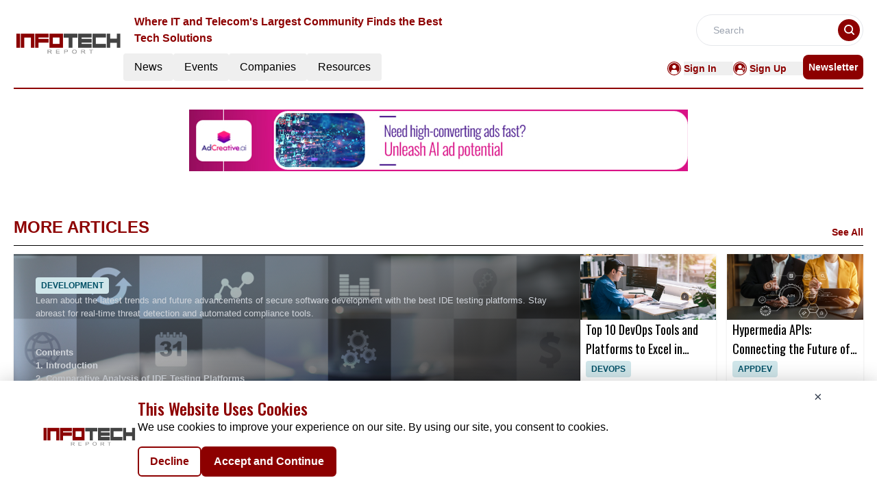

--- FILE ---
content_type: text/html; charset=utf-8
request_url: https://www.google.com/recaptcha/api2/aframe
body_size: 268
content:
<!DOCTYPE HTML><html><head><meta http-equiv="content-type" content="text/html; charset=UTF-8"></head><body><script nonce="PBpGW8EzbTelG9L4oDwe9Q">/** Anti-fraud and anti-abuse applications only. See google.com/recaptcha */ try{var clients={'sodar':'https://pagead2.googlesyndication.com/pagead/sodar?'};window.addEventListener("message",function(a){try{if(a.source===window.parent){var b=JSON.parse(a.data);var c=clients[b['id']];if(c){var d=document.createElement('img');d.src=c+b['params']+'&rc='+(localStorage.getItem("rc::a")?sessionStorage.getItem("rc::b"):"");window.document.body.appendChild(d);sessionStorage.setItem("rc::e",parseInt(sessionStorage.getItem("rc::e")||0)+1);localStorage.setItem("rc::h",'1769239662481');}}}catch(b){}});window.parent.postMessage("_grecaptcha_ready", "*");}catch(b){}</script></body></html>

--- FILE ---
content_type: application/javascript; charset=UTF-8
request_url: https://infotech.report/_nuxt/globalCompanies.z5yku7tk.js
body_size: 12341
content:
import{_ as a,o as n,c as t,a as e}from"./entry.qRa-fub6.js";const o={},i=e("div",{role:"status",class:"space-y-8 animate-pulse md:space-y-0 md:space-x-8 rtl:space-x-reverse md:flex md:items-center"},[e("div",{class:"flex items-center justify-center h-[398px] bg-gray-300 rounded w-full"},[e("svg",{class:"w-10 h-10 text-gray-200 dark:text-gray-600","aria-hidden":"true",xmlns:"http://www.w3.org/2000/svg",fill:"currentColor",viewBox:"0 0 20 18"},[e("path",{d:"M18 0H2a2 2 0 0 0-2 2v14a2 2 0 0 0 2 2h16a2 2 0 0 0 2-2V2a2 2 0 0 0-2-2Zm-5.5 4a1.5 1.5 0 1 1 0 3 1.5 1.5 0 0 1 0-3Zm4.376 10.481A1 1 0 0 1 16 15H4a1 1 0 0 1-.895-1.447l3.5-7A1 1 0 0 1 7.468 6a.965.965 0 0 1 .9.5l2.775 4.757 1.546-1.887a1 1 0 0 1 1.618.1l2.541 4a1 1 0 0 1 .028 1.011Z"})])]),e("div",{class:"w-[48%]"},[e("div",{class:"h-2.5 bg-gray-200 rounded-full w-48 mb-4"}),e("div",{class:"h-2 bg-gray-200 rounded-full max-w-[480px] mb-2.5"}),e("div",{class:"h-2 bg-gray-200 rounded-full mb-2.5"}),e("div",{class:"h-2 bg-gray-200 rounded-full max-w-[440px] mb-2.5"}),e("div",{class:"h-2 bg-gray-200 rounded-full max-w-[460px] mb-2.5"}),e("div",{class:"h-2 bg-gray-200 rounded-full max-w-[360px]"})]),e("span",{class:"sr-only"},"Loading...")],-1),s=[i];function r(l,c){return n(),t("div",null,s)}const p=a(o,[["render",r]]),d={1:{count:10,items:[{ID:"9",CompanyName:"Cognizant",DomainName:"cognizant.com",PageSection:1,Description:"Cognizant is a leading provider of information technology, consulting, and business process outsourcing services, dedicated to helping the world's leading companies build stronger businesses. Headquartered in Teaneck, New Jersey (U.S.), Cognizant combines a passion for client satisfaction, technology innovation, deep industry and business process expertise, and a global, collaborative workforce that embodies the future of work. With over 100 development and delivery centers worldwide and approximately 221,700 employees as of December 31, 2015, Cognizant is a member of the NASDAQ-100, the S&P 500, the Forbes Global 2000, and the Fortune 500 and is ranked among the top performing and fastest growing companies in the world.",Logo:"https://mmpubsitesv2.s3.ap-south-1.amazonaws.com/infotech/images/company_details/362599-cognizant-twitter.jpeg",CategoryTag:"90,91, 89",RouteURL:"cognizant",MetaTitle:"Cognizant | Services Company | The InfoTech Report",MetaDescription:"Cognizant is a leading provider of information technology, consulting, and business process outsourcing services, dedicated to helping the world's leading companies build",EntryDate:"2016-04-26T11:02:29.000Z",CompanyID:18,LinkedinLink:null,TwitterLink:null,FacebookLink:null},{ID:"3",CompanyName:"Dell Technologies",DomainName:"dell.com",PageSection:1,Description:"Technology drives human progress. This tenet is the core of our business and vision. Our customers and team members are integral to our continuing success as we provide the essential infrastructure for organizations to transform their digital futures.",Logo:"https://mmpubsitesv2.s3.ap-south-1.amazonaws.com/infotech/images/company_details/77c00af0-5204-4717-a523-ab1a4c581e23_Dell-Technologies.png",CategoryTag:"93,100, 97",RouteURL:"dell-technologies",MetaTitle:"Dell Technologies | Services Company | The InfoTech Report",MetaDescription:"Technology drives human progress. This tenet is the core of our business and vision. Our customers and team members are integral to our continuing success as we provide t",EntryDate:"2016-04-26T11:02:29.000Z",CompanyID:4,LinkedinLink:null,TwitterLink:null,FacebookLink:null},{ID:"1",CompanyName:"EMC",DomainName:"emc.com",PageSection:1,Description:"EMC provides the technologies and tools that can help you release the power of your information. We can help you design, build, and manage flexible, scalable, and secure information infrastructures. And with these infrastructures, you'll be able to intelligently and efficiently store, protect, and manage your information so that it can be made accessible, searchable, shareable, and, ultimately, actionable.",Logo:"https://mmpubsitesv2.s3.ap-south-1.amazonaws.com/infotech/images/company_details/EMC.png",CategoryTag:"87,101, 91",RouteURL:"emc",MetaTitle:"EMC | Platforms (Devices & Applications) Company | The InfoTech Report",MetaDescription:"EMC provides the technologies and tools that can help you release the power of your information. We can help you design, build, and manage flexible, scalable, and secure ",EntryDate:"2016-04-26T11:02:29.000Z",CompanyID:1,LinkedinLink:null,TwitterLink:null,FacebookLink:null},{ID:"10",CompanyName:"Fiserv",DomainName:"fiserv.com",PageSection:1,Description:"Fiserv, Inc. is a leading global technology provider serving the financial services industry, driving innovation in payments, processing services, risk and compliance, customer and channel management, and business insights and optimization.",Logo:"https://mmpubsitesv2.s3.ap-south-1.amazonaws.com/infotech/images/company_details/Fiserv_lo_res_logo.jpg",CategoryTag:"92,93, 95",RouteURL:"fiserv",MetaTitle:"Fiserv | Services Company | The InfoTech Report",MetaDescription:"Fiserv, Inc. is a leading global technology provider serving the financial services industry, driving innovation in payments, processing services, risk and compliance, cu",EntryDate:"2016-04-26T11:02:29.000Z",CompanyID:20,LinkedinLink:null,TwitterLink:null,FacebookLink:null},{ID:"4",CompanyName:"Ingram Micro",DomainName:"ingrammicro.com",PageSection:1,Description:"Ingram Micro helps businesses Realize the Promise of Technology. It delivers a full spectrum of global technology and supply chain services to businesses around the world. Deep expertise in technology solutions, mobility, cloud, and supply chain solutions enables its business partners to operate efficiently and successfully in the markets they serve. Unrivaled agility, deep market insights and the trust and dependability that come from decades of proven relationships, set Ingram Micro apart and ahead. More at www.ingrammicro.com",Logo:"https://mmpubsitesv2.s3.ap-south-1.amazonaws.com/infotech/images/company_details/Ingram.png",CategoryTag:"101,99, 90",RouteURL:"ingram-micro",MetaTitle:"Ingram Micro | Platforms (Devices & Applications) Company | The InfoTech Report",MetaDescription:"Ingram Micro helps businesses Realize the Promise of Technology. It delivers a full spectrum of global technology and supply chain services to businesses around the world",EntryDate:"2016-04-26T11:02:29.000Z",CompanyID:6,LinkedinLink:null,TwitterLink:null,FacebookLink:null},{ID:"6",CompanyName:"MasterCard",DomainName:"mastercard.com",PageSection:1,Description:"As a technology company in the global payments business, we operate the world’s fastest payments processing network, connecting consumers, financial institutions, merchants, governments and businesses in more than 210 countries and territories. MasterCard’s products and solutions make everyday commerce activities – such as shopping, traveling, running a business and managing finances – easier, more secure and more efficient for everyone.",Logo:"https://mmpubsitesv2.s3.ap-south-1.amazonaws.com/infotech/images/company_details/Master Card.jpg",CategoryTag:"91,87, 89",RouteURL:"mastercard",MetaTitle:"MasterCard | Platforms (Devices & Applications) Company | The InfoTech Report",MetaDescription:"As a technology company in the global payments business, we operate the world’s fastest payments processing network, connecting consumers, financial institutions, merchan",EntryDate:"2016-04-26T11:02:29.000Z",CompanyID:10,LinkedinLink:null,TwitterLink:null,FacebookLink:null},{ID:"7",CompanyName:"NetApp",DomainName:"netapp.com",PageSection:1,Description:"NetApp creates innovative storage and data management solutions that help accelerate business breakthroughs and deliver outstanding cost efficiency. Our dedication to principles of simplicity, innovation, and customer success has made us one of the fastest-growing storage and data management providers today",Logo:"https://mmpubsitesv2.s3.ap-south-1.amazonaws.com/infotech/images/company_details/NetApp.png",CategoryTag:"88,91, 92",RouteURL:"netapp",MetaTitle:"NetApp | Platforms (Devices & Applications) Company | The InfoTech Report",MetaDescription:"NetApp creates innovative storage and data management solutions that help accelerate business breakthroughs and deliver outstanding cost efficiency. Our dedication to pri",EntryDate:"2016-04-26T11:02:29.000Z",CompanyID:12,LinkedinLink:null,TwitterLink:null,FacebookLink:null},{ID:"5",CompanyName:"Unisys",DomainName:"unisys.com",PageSection:1,Description:"Unisys is a global information technology company that works with many of the world's largest companies and government organizations to solve their most pressing IT and business challenges. Unisys specializes in providing integrated, leading-edge solutions to clients in the government, financial services and commercial markets.",Logo:"https://mmpubsitesv2.s3.ap-south-1.amazonaws.com/infotech/images/company_details/Unisys.png",CategoryTag:"95,97, 94",RouteURL:"unisys",MetaTitle:"Unisys | Platforms (Devices & Applications) Company | The InfoTech Report",MetaDescription:"Unisys is a global information technology company that works with many of the world's largest companies and government organizations to solve their most pressing IT and b",EntryDate:"2016-04-26T11:02:29.000Z",CompanyID:8,LinkedinLink:null,TwitterLink:null,FacebookLink:null},{ID:"8",CompanyName:"Visa",DomainName:"usa.visa.com",PageSection:1,Description:"Visa is a global payments technology company that connects consumers, businesses, financial institutions and governments in more than 200 countries and territories to fast, secure and reliable electronic payments. Underpinning electronic payments is one of the world’s most advanced processing networks—VisaNet—that is capable of handling more than 10,000 transactions a second, with fraud protection for consumers and guaranteed payment for merchants. Visa is not a bank, and does not issue cards, extend credit or set rates and fees for consumers. Visa’s innovations, however, enable its financial institution customers to offer consumers more choices: pay now with debit, ahead of time with prepaid or later with credit products.",Logo:"https://mmpubsitesv2.s3.ap-south-1.amazonaws.com/infotech/images/company_details/visa_2014_logo_detail.png",CategoryTag:"88,90, 100",RouteURL:"visa",MetaTitle:"Visa | Services Company | The InfoTech Report",MetaDescription:"Visa is a global payments technology company that connects consumers, businesses, financial institutions and governments in more than 200 countries and territories to fas",EntryDate:"2016-04-26T11:02:29.000Z",CompanyID:16,LinkedinLink:null,TwitterLink:null,FacebookLink:null},{ID:"2",CompanyName:"Xerox",DomainName:"xerox.com",PageSection:1,Description:"Xerox is helping change the way the world works. By applying our expertise in imaging, business process, analytics, automation and user-centric insights, we engineer the flow of work to provide greater productivity, efficiency and personalization. We conduct business in 180 countries, and our more than 140,000 employees create meaningful innovations and provide business process services, printing equipment, software and solutions that make a real difference for our clients – and their customers. On January 29, 2016, Xerox announced that it plans to separate into two independent, publically-traded companies: a business processing outsourcing company and a document technology company. Xerox expects to complete the separation by year-end 2016.",Logo:"https://mmpubsitesv2.s3.ap-south-1.amazonaws.com/infotech/images/company_details/Xerox.jpg",CategoryTag:"88,95, 96",RouteURL:"xerox",MetaTitle:"Xerox | Platforms (Devices & Applications) Company | The InfoTech Report",MetaDescription:"Xerox is helping change the way the world works. By applying our expertise in imaging, business process, analytics, automation and user-centric insights, we engineer the ",EntryDate:"2016-04-26T11:02:29.000Z",CompanyID:2,LinkedinLink:null,TwitterLink:null,FacebookLink:null}]},2:{count:10,items:[{ID:"49",CompanyName:"Adaptigent",DomainName:"adaptigent.com",PageSection:2,Description:"Adaptigent™ empowers the adaptive, intelligent enterprise, unlocking the potential of legacy mission-critical systems to enable digital transformation. The company’s innovative solutions, led by the patented Adaptive Integration Fabric, use a no-code platform to provide real-time, business-ready data and allow modern applications to connect with legacy systems. Adaptigent is built on 35+ years of modernization and technology expertise and is trusted by leading companies including Credit Suisse, Nationwide Insurance, Lockheed Martin, and Caterpillar to accelerate digital transformation.",Logo:"https://mmpubsitesv2.s3.ap-south-1.amazonaws.com/infotech/images/company_details/d332df54-d811-47e1-bf4a-a48ea61a056f_Adaptigent.png",CategoryTag:"89,94, 100",RouteURL:"adaptigent",MetaTitle:"Adaptigent | Services Company | The InfoTech Report",MetaDescription:"Adaptigent™ empowers the adaptive, intelligent enterprise, unlocking the potential of legacy mission-critical systems to enable digital transformation. The company’s inno",EntryDate:"2024-04-30T18:24:05.000Z",CompanyID:3131,LinkedinLink:null,TwitterLink:null,FacebookLink:null},{ID:"44",CompanyName:"Ambassador",DomainName:"getambassador.io",PageSection:2,Description:"Ambassador is revolutionizing the way development teams code, test, ship, and run Kubernetes applications. Global enterprises use our flagship products, Telepresence and Edge Stack, to accelerate deployment and facilitate collaboration across the full life cycle of cloud-native software delivery.  Telepresence lets you connect with the microservices you depend on and access large test databases that would otherwise be too large to run locally, all within your Kubernetes cluster. Through the utilization of connects and intercepts, you can seamlessly bridge the gap between local and remote development environments, accelerating collaborative development, debugging, and testing on Kubernetes.",Logo:"https://mmpubsitesv2.s3.ap-south-1.amazonaws.com/infotech/images/company_details/c89abdd5-80b4-4633-810e-19633841a3af_Ambassador.png",CategoryTag:"88,100, 95",RouteURL:"ambassador",MetaTitle:"Ambassador | Services Company | The InfoTech Report",MetaDescription:"Ambassador is revolutionizing the way development teams code, test, ship, and run Kubernetes applications. Global enterprises use our flagship products, Telepresence and ",EntryDate:"2024-04-17T18:11:35.000Z",CompanyID:3125,LinkedinLink:null,TwitterLink:null,FacebookLink:null},{ID:"48",CompanyName:"Astera",DomainName:"astera.com",PageSection:2,Description:"Astera Software is a rapidly-growing provider of enterprise-ready data management solutions. Our goal is to make data-driven insights more accessible than ever through no-code, user-friendly, and automated data extraction, data integration, data warehousing, API management, and EDI solutions.",Logo:"https://mmpubsitesv2.s3.ap-south-1.amazonaws.com/infotech/images/company_details/1bbb64c1-a788-4577-af9b-d905c63662b2_Astera.png",CategoryTag:"88,100, 95",RouteURL:"astera",MetaTitle:"Astera | Services Company | The InfoTech Report",MetaDescription:"Astera Software is a rapidly-growing provider of enterprise-ready data management solutions. Our goal is to make data-driven insights more accessible than ever through no",EntryDate:"2024-04-30T18:19:43.000Z",CompanyID:3130,LinkedinLink:null,TwitterLink:null,FacebookLink:null},{ID:"41",CompanyName:"DCKAP",DomainName:"dckap.com",PageSection:2,Description:"DCKAP is a cloud-based software product company that empowers distributors to build, connect, automate, and grow their online business. DCKAP Integrator, the ERP Integration platform, connects distributors' ERP systems to any number of business applications—including the eCommerce platform, CRM, Inventory, Accounting, Logistics, and Marketplaces like 3M, to name a few.  Depending on the integration, it can provide real-time customer data, product data, inventory data, order data, financial data, and more. It helps distributors save thousands of hours of manual work, create smoother workflows, and make better decisions backed by accurate data.",Logo:"https://mmpubsitesv2.s3.ap-south-1.amazonaws.com/infotech/images/company_details/cadde386-32e2-4086-9398-f82edd027272_DCKAP.png",CategoryTag:"87,91, 90 98",RouteURL:"dckap",MetaTitle:"DCKAP | Services Company | The InfoTech Report",MetaDescription:"DCKAP is a cloud-based software product company that empowers distributors to build, connect, automate, and grow their online business. DCKAP Integrator, the ERP Integrat",EntryDate:"2024-04-17T17:52:46.000Z",CompanyID:3122,LinkedinLink:null,TwitterLink:null,FacebookLink:null},{ID:"47",CompanyName:"Fiorano",DomainName:"fiorano.com",PageSection:2,Description:"Fiorano is a cloud-native event-driven microservices platform that combines integration, low-code, and eiPaaS capabilities to build and deploy global hybrid multi-cloud applications.  By making business processes event driven, Fiorano helps enterprises achieve massive scalability, responsiveness, and increased productivity.  With Fiorano, companies can respond better in volatile markets and deliver exceptional customer and employee experiences.",Logo:"https://mmpubsitesv2.s3.ap-south-1.amazonaws.com/infotech/images/company_details/6cf2f17b-3289-45f5-8980-c4d626b33778_Fiorano.png",CategoryTag:"87,91, 90 98",RouteURL:"fiorano",MetaTitle:"Fiorano | Services Company | The InfoTech Report",MetaDescription:"Fiorano is a cloud-native event-driven microservices platform that combines integration, low-code, and eiPaaS capabilities to build and deploy global hybrid multi-cloud a",EntryDate:"2024-04-30T18:15:57.000Z",CompanyID:3129,LinkedinLink:null,TwitterLink:null,FacebookLink:null},{ID:"42",CompanyName:"Gravitee",DomainName:"gravitee.io",PageSection:2,Description:"Gravitee.io is an end-to-end solution for both synchronous and asynchronous API lifecycle management, built on an event-native API Gateway with support for REST, SOAP, Websockets, Webhooks, Kafka, MQTT, and more.  Because of its breadth of capabilities and unique support for streaming data, Gravitee enables developers and business users all around the world to build, manage, and secure all their APIs in one place.",Logo:"https://mmpubsitesv2.s3.ap-south-1.amazonaws.com/infotech/images/company_details/8134b327-5bee-4eb4-9b90-c3832423f2be_Gravitee.png",CategoryTag:"87,91, 90 98",RouteURL:"gravitee",MetaTitle:"Gravitee | Services Company | The InfoTech Report",MetaDescription:"Gravitee.io is an end-to-end solution for both synchronous and asynchronous API lifecycle management, built on an event-native API Gateway with support for REST, SOAP, We",EntryDate:"2024-04-17T18:01:48.000Z",CompanyID:3123,LinkedinLink:null,TwitterLink:null,FacebookLink:null},{ID:"45",CompanyName:"Lobster",DomainName:"lobster-world.com",PageSection:2,Description:"The Lobster Group develops and sells no-code software solutions: Lobster_data for intelligent data integration (e.g. EDI & EAI, API management, workflow orchestration, ETL/ELT, IoT & Industry 4.0), Lobster_pro for business process automation (e.g. process optimisation, E2E process transparency, track & trace) and Lobster_pim for consistent product data management (central data repository, multilingualism, export via all digital channels). We are taking an entirely new technological approach, which no longer treats data and processes as separates but integrates them as one. Lobster’s mission? To connect people, systems and things, inspire employees to embrace digitalisation and help businesses realise their digital transformation goals.",Logo:"https://mmpubsitesv2.s3.ap-south-1.amazonaws.com/infotech/images/company_details/ef918e3a-4653-49c5-a4c7-d2cb480a952e_Lobster.png",CategoryTag:"89,94, 100",RouteURL:"lobster",MetaTitle:"Lobster | Services Company | The InfoTech Report",MetaDescription:"The Lobster Group develops and sells no-code software solutions: Lobster_data for intelligent data integration (e.g. EDI & EAI, API management, workflow orchestration, ET",EntryDate:"2024-04-17T18:18:25.000Z",CompanyID:3126,LinkedinLink:null,TwitterLink:null,FacebookLink:null},{ID:"46",CompanyName:"People Data Labs",DomainName:"peopledatalabs.com",PageSection:2,Description:"People Data Labs builds people and company data for developers, engineers, and data scientists.  We empower our clients to build and scale innovative data-driven products using 700 million+ unique, always-accurate B2B records. Every day, our clients use our data to build person profiles, enrich person records, power predictive modeling, drive artificial intelligence, and build new tools to make their teams more efficient, productive, and successful.  We’re proud to be the preferred data partner to the data science and engineering teams building the next generation of data-driven products and services.",Logo:"https://mmpubsitesv2.s3.ap-south-1.amazonaws.com/infotech/images/company_details/28931bf6-56f7-4ca5-ae02-04cc5c632b0a_People-Data-Labs.png",CategoryTag:"101,97, 100",RouteURL:"people-data-labs",MetaTitle:"People Data Labs | Services Company | The InfoTech Report",MetaDescription:"People Data Labs builds people and company data for developers, engineers, and data scientists.  We empower our clients to build and scale innovative data-driven products",EntryDate:"2024-04-17T18:23:08.000Z",CompanyID:3127,LinkedinLink:null,TwitterLink:null,FacebookLink:null},{ID:"50",CompanyName:"Sensedia",DomainName:"sensedia.com",PageSection:2,Description:"Sensedia supports companies to become more digital, connected and open through a technology platform and expertise in APIs and Microservices.  Named as a Leader by The Forrester Wave™ (API Management Solutions Q3 2022), Sensedia is an award winner company, recognized by Global Business Tech Awards as SaaS Company of the Year, and by Paytech Awards - Fintech Futures as Best Real-Time Payments Solution.  The company is present in Brazil, USA, Mexico, Colombia and Peru, serving more than 200 customers in 14 sectors in numerous countries around the world, and has been supporting companies with technical solutions since 2007.",Logo:"https://mmpubsitesv2.s3.ap-south-1.amazonaws.com/infotech/images/company_details/113f3e6b-0885-43de-8424-9a359617ffd9_Sensedia.png",CategoryTag:"101,97, 100",RouteURL:"sensedia",MetaTitle:"Sensedia | Services Company | The InfoTech Report",MetaDescription:"Sensedia supports companies to become more digital, connected and open through a technology platform and expertise in APIs and Microservices.  Named as a Leader by The Fo",EntryDate:"2024-04-30T18:27:26.000Z",CompanyID:3132,LinkedinLink:null,TwitterLink:null,FacebookLink:null},{ID:"43",CompanyName:"Singular",DomainName:"singular.net",PageSection:2,Description:"Singular empowers marketers to futureproof their growth with next-gen attribution and analytics. We provide a holistic solution that combines mobile attribution with industry-leading cost aggregation, flexible ROI analytics, and automatic loading directly into your BI tools.  Top marketers from LinkedIn, Rovio, Microsoft, Lyft, Twitter, EA, and more, rely on Singular for a complete view of their marketing performance.",Logo:"https://mmpubsitesv2.s3.ap-south-1.amazonaws.com/infotech/images/company_details/7bee002c-1891-4d8c-be85-ebca7866523e_Singular.png",CategoryTag:"87,91, 90 98",RouteURL:"singular",MetaTitle:"Singular | Services Company | The InfoTech Report",MetaDescription:"Singular empowers marketers to futureproof their growth with next-gen attribution and analytics. We provide a holistic solution that combines mobile attribution with indu",EntryDate:"2024-04-17T18:08:12.000Z",CompanyID:3124,LinkedinLink:null,TwitterLink:null,FacebookLink:null}]},3:{count:10,items:[{ID:"19",CompanyName:"Aequor Technologies",DomainName:"tech.aequor.com",PageSection:3,Description:"Aequor Technologies, Inc. is a global IT Consulting & Solutions company that has been providing high value-added business solutions to enterprises of all sizes. Headquartered in the United States and offices across North America as well as High-Tech Global Remote Development Centers in US and India; Aequor Technologies, Inc. has proven competencies in business and technology areas.",Logo:"https://mmpubsitesv2.s3.ap-south-1.amazonaws.com/infotech/images/company_details/86f12ed6-bd0f-4faf-b6d3-bffd37189ff4_Aequor-Technologies.png",CategoryTag:"101,95, 100",RouteURL:"aequor-technologies",MetaTitle:"Aequor Technologies | Services Company | The InfoTech Report",MetaDescription:"Aequor Technologies, Inc. is a global IT Consulting & Solutions company that has been providing high value-added business solutions to enterprises of all sizes. Headquart",EntryDate:"2016-05-16T20:46:30.000Z",CompanyID:290,LinkedinLink:null,TwitterLink:null,FacebookLink:null},{ID:"13",CompanyName:"Amadeus IT Group",DomainName:"amadeus.com",PageSection:3,Description:"Amadeus provides the technology that keeps the travel sector moving – from initial search to making a booking, from pricing to ticketing, from managing reservations to managing check-in and departure processes. Our ambition is to facilitate the entire travel journey from door to door, whilst improving the travel ‘experience’ for hundreds of millions of people every year. This is achieved by connecting key players in the travel industry: travel agencies, corporations, airlines, airports, hotels, railways and more. We provide these companies with the tools to serve travellers better and to manage their own business more effectively.",Logo:"https://mmpubsitesv2.s3.ap-south-1.amazonaws.com/infotech/images/company_details/fdf6cc41-6678-4948-9d00-131610117281_AMADEUS-IT-GROUP.png",CategoryTag:"89,100, 101",RouteURL:"amadeus-it-group",MetaTitle:"Amadeus IT Group | Service Providers Company | The InfoTech Report",MetaDescription:"Amadeus provides the technology that keeps the travel sector moving – from initial search to making a booking, from pricing to ticketing, from managing reservations to ma",EntryDate:"2016-04-26T11:02:29.000Z",CompanyID:47,LinkedinLink:null,TwitterLink:null,FacebookLink:null},{ID:"18",CompanyName:"Bell Techlogix, Inc",DomainName:"belltechlogix.com",PageSection:3,Description:"As a leading information technology managed services and solutions company, Bell Techlogix is focused on global and mid-market enterprises, as well as educational institutions. With over 30 years of experience in successfully enabling client organizations to achieve their business objectives, Bell Techlogix offers a cost effective offerings portfolio of End User Computing, Enterprise Mobility Management, Infrastructure Management, and BEAM Cloud Services all provided in our integrated BEAM automation and digital transformational enterprise service delivery platform.",Logo:"https://mmpubsitesv2.s3.ap-south-1.amazonaws.com/infotech/images/company_details/4f677743-59c2-4cde-b242-6fd067b68c94_Bell.png",CategoryTag:"88,97, 100",RouteURL:"bell-techlogix-inc",MetaTitle:"Bell Techlogix, Inc | Services Company | The InfoTech Report",MetaDescription:"As a leading information technology managed services and solutions company, Bell Techlogix is focused on global and mid-market enterprises, as well as educational institu",EntryDate:"2016-05-16T20:45:00.000Z",CompanyID:288,LinkedinLink:null,TwitterLink:null,FacebookLink:null},{ID:"14",CompanyName:"Collabera",DomainName:"collabera.com",PageSection:3,Description:"We provide cost-effective, high quality IT resources to meet talent needs through Staff Augmentation, Global Talent Management, Value Added Services through CLASS (Competency Leveraged Advanced Staffing & Solutions) Permanent Placement Services and Vendor Management Programs. Collabera has been a leader in IT staffing for over 24 years and is one of the largest diversity IT staffing firms in the industry. We are known for our high-touch, customer-centric approach, offering our clients unmatched quality, responsiveness and flexibility. We are appreciated by our clients for our streamlined execution, highly efficient service and exceptional talent management that go above and beyond traditional staffing services. Collabera has been named the Best Staffing Firm to Work For in the large firm category by Staffing Industry Analysts, the global advisor on contingent work, for four consecutive years.",Logo:"https://mmpubsitesv2.s3.ap-south-1.amazonaws.com/infotech/images/company_details/5602cc86a8886f0472a1b3dcf9f53312.png",CategoryTag:"89,90 98, 91",RouteURL:"collabera",MetaTitle:"Collabera | Service Providers Company | The InfoTech Report",MetaDescription:"We provide cost-effective, high quality IT resources to meet talent needs through Staff Augmentation, Global Talent Management, Value Added Services through CLASS (Compet",EntryDate:"2016-04-26T11:02:29.000Z",CompanyID:53,LinkedinLink:null,TwitterLink:null,FacebookLink:null},{ID:"21",CompanyName:"Creative Information Technology, Inc.",DomainName:"citi-us.com/",PageSection:3,Description:"Founded in 1996, headquartered in the Washington, DC metropolitan area (with offices in Falls Church and Arlington, Virginia). Creative Information Technology, Inc. (CITI) has continued to prove itself as a forward thinking information technology company. A company that provides its clients with real-world solutions that integrate long-term functionality and capability. With quality solutions and services provided primarily to the Federal government, CITI has grown into a diversely talented and motivated IT enterprise.",Logo:"https://mmpubsitesv2.s3.ap-south-1.amazonaws.com/infotech/images/company_details/CITI.png",CategoryTag:"89,91, 100",RouteURL:"creative-information-technology-inc",MetaTitle:"Creative Information Technology, Inc. | Services Company | The InfoTech Report",MetaDescription:"Founded in 1996, headquartered in the Washington, DC metropolitan area (with offices in Falls Church and Arlington, Virginia). Creative Information Technology, Inc. (CITI",EntryDate:"2016-05-16T20:53:34.000Z",CompanyID:293,LinkedinLink:null,TwitterLink:null,FacebookLink:null},{ID:"20",CompanyName:"DiCentral",DomainName:"dicentral.com",PageSection:3,Description:"DiCentral’s services and solutions are singularly focused on B2B integration and used by many of the Fortune 1000, processing over $500 million in transactions for over 30,000 organizations worldwide.  The company’s vertical expertise transcends Automotive, Retail, Distribution, Manufacturing, Pharmaceutical, Health Care, Energy and Financial Services. ",Logo:"https://mmpubsitesv2.s3.ap-south-1.amazonaws.com/infotech/images/company_details/DI.jpg",CategoryTag:"87,97, 91",RouteURL:"dicentral",MetaTitle:"DiCentral | Services Company | The InfoTech Report",MetaDescription:"DiCentral’s services and solutions are singularly focused on B2B integration and used by many of the Fortune 1000, processing over $500 million in transactions for over 3",EntryDate:"2016-05-16T20:47:26.000Z",CompanyID:291,LinkedinLink:null,TwitterLink:null,FacebookLink:null},{ID:"16",CompanyName:"Luxoft",DomainName:"luxoft.com",PageSection:3,Description:"Luxoft is a top quality Software company providing high-end business solutions to clients across the globe. With deep domain expertise in the finance, telecom, energy, automotive, travel and aviation industries, the company consistently goes beyond its clients’ expectations by bringing together technology, talent, innovation, and the highest quality standards. We have built long-lasting partnerships with Boeing, IBM, Deutsche Bank, UBS, Harman, Avaya, Alstom, Sabre, Ford, Hotwire and many others by providing seasoned business and technology professionals, software imagineers, who deliver high-quality, innovative technology solutions that fit the client’s needs. Our customers benefit from the right mix of technology skills, industry knowledge, proprietary processes and methodologies, and a choice of engagement models.",Logo:"https://mmpubsitesv2.s3.ap-south-1.amazonaws.com/infotech/images/company_details/Luxoft56456.jpg",CategoryTag:"88,100, 92",RouteURL:"luxoft",MetaTitle:"Luxoft | Service Providers Company | The InfoTech Report",MetaDescription:"Luxoft is a top quality Software company providing high-end business solutions to clients across the globe. With deep domain expertise in the finance, telecom, energy, au",EntryDate:"2016-04-26T11:02:29.000Z",CompanyID:55,LinkedinLink:null,TwitterLink:null,FacebookLink:null},{ID:"11",CompanyName:"Mphasis",DomainName:"mphasis.com",PageSection:3,Description:"Mphasis consistently delivers global Infrastructure Technology Outsourcing, Applications Services Outsourcing and Business Process Outsourcing services through a combination of technology know-how, domain and process expertise. MphasiS brings to their clients a credible and experienced global leadership team driving service delivery through the next generation global delivery model. Mphasis supports global companies around the world in the improvement of their business processes. We service clients in Financial Services & Insurance, Manufacturing, Healthcare, Communications, Media & Entertainment, Government, Transportation & Logistics, and Consumer & Retail industries worldwide.",Logo:"https://mmpubsitesv2.s3.ap-south-1.amazonaws.com/infotech/images/company_details/Mphasis an HP company 150px.png",CategoryTag:"92,90, 99",RouteURL:"mphasis",MetaTitle:"Mphasis | Services Company | The InfoTech Report",MetaDescription:"Mphasis consistently delivers global Infrastructure Technology Outsourcing, Applications Services Outsourcing and Business Process Outsourcing services through a combinat",EntryDate:"2016-04-26T11:02:29.000Z",CompanyID:13,LinkedinLink:null,TwitterLink:null,FacebookLink:null},{ID:"15",CompanyName:"Softtek",DomainName:"softtek.com",PageSection:3,Description:"Founded in 1982, Softtek is a global provider of process-driven IT solutions with more than 30 offices in North America, Latin America, Europe and Asia. With 15 Global Delivery Centers in the US, Mexico, China, Brazil, Argentina, Spain and India, Softtek helps improve time-to-business-solution, lower costs of existing applications, deliver better engineered and tested applications, and produce predictable outcomes for top-tier corporations in over 20 countries. Through on-site, on-shore and its trademarked Global Nearshore™ service delivery models, Softtek teams with CIOs to constantly increase the business value of IT. Softtek is the creator and a leader of the nearshore industry.",Logo:"https://mmpubsitesv2.s3.ap-south-1.amazonaws.com/infotech/images/company_details/Softtek564645.jpg",CategoryTag:"93,95, 94",RouteURL:"softtek",MetaTitle:"Softtek | Service Providers Company | The InfoTech Report",MetaDescription:"Founded in 1982, Softtek is a global provider of process-driven IT solutions with more than 30 offices in North America, Latin America, Europe and Asia. With 15 Global De",EntryDate:"2016-04-26T11:02:29.000Z",CompanyID:54,LinkedinLink:null,TwitterLink:null,FacebookLink:null},{ID:"17",CompanyName:"Verint",DomainName:"verint.com",PageSection:3,Description:"Verint® (NASDAQ: VRNT) is a global leader in Actionable Intelligence® solutions. With Verint solutions and value-added services, organizations of all sizes and across many industries can make more timely and effective decisions. Today, more than 10,000 organizations in over 180 countries, including over 80 percent of the Fortune 100, use Verint solutions to improve enterprise performance and make the world a safer place. Our solutions help organizations address three important challenges: Customer Engagement Optimization; Security Intelligence; and Fraud, Risk and Compliance. We help our customers capture large amounts of information from numerous data types and sources, use analytics to glean insights from the information, and leverage the resulting Actionable Intelligence to help achieve their customer engagement, enhanced security, and risk mitigation goals.",Logo:"https://mmpubsitesv2.s3.ap-south-1.amazonaws.com/infotech/images/company_details/Verint8754.jpeg",CategoryTag:"89,94, 95",RouteURL:"verint",MetaTitle:"Verint | Service Providers Company | The InfoTech Report",MetaDescription:"Verint® (NASDAQ: VRNT) is a global leader in Actionable Intelligence® solutions. With Verint solutions and value-added services, organizations of all sizes and across man",EntryDate:"2016-04-26T11:02:29.000Z",CompanyID:57,LinkedinLink:null,TwitterLink:null,FacebookLink:null}]},4:{count:10,items:[{ID:"12",CompanyName:"Geek Squad",DomainName:"geeksquad.com",PageSection:4,Description:"Geek Squad Agents and Installers are ready to take the hassle out of your technology woes. They have the know-how and skill to set up and install your computer, network, home theater solution and car audio, video and navigation systems.",Logo:"https://mmpubsitesv2.s3.ap-south-1.amazonaws.com/infotech/images/company_details/geek-squad-logo.png",CategoryTag:"87,89, 95",RouteURL:"geek-squad",MetaTitle:"Geek Squad | Services Company | The InfoTech Report",MetaDescription:"Geek Squad Agents and Installers are ready to take the hassle out of your technology woes. They have the know-how and skill to set up and install your computer, network, ",EntryDate:"2016-04-26T11:02:29.000Z",CompanyID:14,LinkedinLink:null,TwitterLink:null,FacebookLink:null},{ID:"24",CompanyName:"Impetus",DomainName:"impetus.com",PageSection:4,Description:"Impetus is a product development, software services and solutions company. We are a leading provider of Big Data solutions for the Fortune 1000®. We help customers effectively manage the “3-Vs” of Big Data and create new business insights across their enterprises. Our customers include Financial, Healthcare, Manufacturing, Telecom, and Digital Media. We partner across the landscape including companies like Oracle, Hortonworks, Microsoft, EMC, DataStax, MapR, Talend and more.",Logo:"https://mmpubsitesv2.s3.ap-south-1.amazonaws.com/infotech/images/company_details/Impetus44.jpg",CategoryTag:"93,95, 91",RouteURL:"impetus",MetaTitle:"Impetus | Service Providers Company | The InfoTech Report",MetaDescription:"Impetus is a product development, software services and solutions company. We are a leading provider of Big Data solutions for the Fortune 1000®. We help customers effect",EntryDate:"2016-04-26T11:02:29.000Z",CompanyID:71,LinkedinLink:null,TwitterLink:null,FacebookLink:null},{ID:"25",CompanyName:"Invest in Latam",DomainName:"investinlatam.net",PageSection:4,Description:"Invest in Latam was founded in 2011 by a group of Spanish Entrepreneurs who felt in love with Latin American Culture, People and Potential. Our first feeling was that much more Business and Investments could be attracted in the region.",Logo:"https://mmpubsitesv2.s3.ap-south-1.amazonaws.com/infotech/images/company_details/f971e95e-4f84-44f5-b806-a98e99121f27_Invest-in-Latam.png",CategoryTag:"89,94, 100",RouteURL:"invest-in-latam",MetaTitle:"Invest in Latam | Services Company | The InfoTech Report",MetaDescription:"Invest in Latam was founded in 2011 by a group of Spanish Entrepreneurs who felt in love with Latin American Culture, People and Potential. Our first feeling was that muc",EntryDate:"2019-04-29T12:03:35.000Z",CompanyID:2533,LinkedinLink:null,TwitterLink:null,FacebookLink:null},{ID:"28",CompanyName:"Salsoft Technologies",DomainName:"salsoft.net",PageSection:4,Description:"Salsoft Technologies is a dynamic IT company. It was established in 2001, the basic idea for business initiation was to bring a harmonized, strong motivated and highly skilled team of specialists into a very mature and well-designed IT outsourcing business process in order to make a difference in the service value.   Today, Salsoft Technologies is a mid-sized company, with a strong motivated and highly skilled team of technical specialists (project managers, system analysts and architects, developers, testers) and it is still growing. Being oriented towards innovative productivity in our work, Salsoft Technologies comes up with essential tools for online business enhancing. Our programming specialists focus on delivering solutions for small start-ups as well as large organizations and companies.",Logo:"https://mmpubsitesv2.s3.ap-south-1.amazonaws.com/infotech/images/company_details/Salsoft Technologies.jpg",CategoryTag:"101,100, 91",RouteURL:"salsoft-technologies",MetaTitle:"Salsoft Technologies | Services Company | The InfoTech Report",MetaDescription:"Salsoft Technologies is a dynamic IT company. It was established in 2001, the basic idea for business initiation was to bring a harmonized, strong motivated and highly sk",EntryDate:"2016-05-04T20:13:21.000Z",CompanyID:113,LinkedinLink:null,TwitterLink:null,FacebookLink:null},{ID:"23",CompanyName:"Tavisca Solutions Pvt Ltd.",DomainName:"tavisca.com",PageSection:4,Description:"Tavisca Solutions, a travel technology products and solution provider that works with travel companies (B2B, B2C, and B2B2C) across the globe and helps them enhance their online business. With the vision to build future-focused technology building blocks that solve key challenges in online travel business, tavisca® offers a versatile suite of cloud-based SaaS products, deciphering every aspect of customer and agent-facing booking engines, travel mid & back-office operation management systems.",Logo:"https://mmpubsitesv2.s3.ap-south-1.amazonaws.com/infotech/images/company_details/4332a3c2-6c70-4dfe-bd8c-c7c9d757aa3a_ic3.jpg",CategoryTag:"88,92, 100",RouteURL:"tavisca-solutions-pvt-ltd",MetaTitle:"Tavisca Solutions Pvt Ltd. | Services Company | The InfoTech Report",MetaDescription:"Tavisca Solutions, a travel technology products and solution provider that works with travel companies (B2B, B2C, and B2B2C) across the globe and helps them enhance their",EntryDate:"2016-04-26T11:02:29.000Z",CompanyID:70,LinkedinLink:null,TwitterLink:null,FacebookLink:null},{ID:"29",CompanyName:"Techlogix",DomainName:"techlogix.com",PageSection:4,Description:"Techlogix is a global IT Services, Consulting, and Business Solutions company that helps its clients achieve enterprise transformation by harmonizing people, business processes, and technology. Our globally distributed development teams build high performance solutions leveraging our practice-specific delivery methodologies. Our people combine the spirit of engineering excellence with a strong commitment to deliver a delightful end-to-end customer experience.",Logo:"https://mmpubsitesv2.s3.ap-south-1.amazonaws.com/infotech/images/company_details/Techlogix.JPG",CategoryTag:"87,95, 91",RouteURL:"techlogix",MetaTitle:"Techlogix | Services Company | The InfoTech Report",MetaDescription:"Techlogix is a global IT Services, Consulting, and Business Solutions company that helps its clients achieve enterprise transformation by harmonizing people, business pro",EntryDate:"2016-05-04T20:15:23.000Z",CompanyID:115,LinkedinLink:null,TwitterLink:null,FacebookLink:null},{ID:"22",CompanyName:"TrustedSec",DomainName:"trustedsec.com",PageSection:4,Description:"TrustedSec is an information security consulting team at the forefront of attack simulations with a focus on strategic risk-management. Our goal is to help organizations defend against threats of all kinds and change the security industry for the better.",Logo:"https://mmpubsitesv2.s3.ap-south-1.amazonaws.com/infotech/images/company_details/d3c08255-ebf0-4dad-8f29-9442c6d1d2b4_TrustedSec.jpg",CategoryTag:"93",RouteURL:"trustedsec",MetaTitle:"TrustedSec | Services Company | The InfoTech Report",MetaDescription:"TrustedSec is an information security consulting team at the forefront of attack simulations with a focus on strategic risk-management. Our goal is to help organizations ",EntryDate:"2019-04-23T21:34:39.000Z",CompanyID:2514,LinkedinLink:null,TwitterLink:null,FacebookLink:null},{ID:"30",CompanyName:"VisualSoft",DomainName:"visualsoft-inc.com",PageSection:4,Description:"VisualSoft (Pvt.) Limited is a leading technology and system integration company. We turn vision into reality through the application of technology, consulting, systems integration and managed operations. With a professional team of skilled system design engineers, architects,software engineers and professionals, we provide cutting edge solutions to our customers both locally and internationally. VisualSoft (Pvt.) Ltd. designs, develops, manufactures and markets Intelligent Transport System (ITS), embedded and industrial automation systems, Telecom/CTI and Software solution. We even go extra mile through our embedded design team to implement concept into reality.",Logo:"https://mmpubsitesv2.s3.ap-south-1.amazonaws.com/infotech/images/company_details/VisualSoft.jpg",CategoryTag:"89,95, 91",RouteURL:"visualsoft",MetaTitle:"VisualSoft | Services Company | The InfoTech Report",MetaDescription:"VisualSoft (Pvt.) Limited is a leading technology and system integration company. We turn vision into reality through the application of technology, consulting, systems i",EntryDate:"2016-05-04T20:15:54.000Z",CompanyID:117,LinkedinLink:null,TwitterLink:null,FacebookLink:null},{ID:"26",CompanyName:"Wildnet Technologies",DomainName:"wildnettechnologies.com",PageSection:4,Description:"Established in 2006, Wildnet Technologies is an ISO 9001:2008 and a Google AdWords Certified Digital Marketing Company with headquarters in NY, USA and development center in India. In last 8 years, WildNet has shown 17 times growth YOY with over 90% revenue coming from the global market. Since inception, we have served our clients with a consultative approach and practical business solutions that provide measurable results, sustainable growth, better brand credibility and maximum ROI.",Logo:"https://mmpubsitesv2.s3.ap-south-1.amazonaws.com/infotech/images/company_details/Wildnet Technologies logo.jpg",CategoryTag:"88,91, 90 98",RouteURL:"wildnet-technologies",MetaTitle:"Wildnet Technologies | Services Company | The InfoTech Report",MetaDescription:"Established in 2006, Wildnet Technologies is an ISO 9001:2008 and a Google AdWords Certified Digital Marketing Company with headquarters in NY, USA and development center",EntryDate:"2016-05-03T21:08:44.000Z",CompanyID:92,LinkedinLink:null,TwitterLink:null,FacebookLink:null},{ID:"27",CompanyName:"Xicom Technologies Ltd",DomainName:"xicom.biz",PageSection:4,Description:"Xicom is an established web development company delivering web & application development services of any complexity to clients worldwide.  Founded in the year 2002, Xicom is an ISO 9001:2008 certified offshore web development company with a strong team of 150+ highly skilled IT experts, catering result-oriented and cost-competitive solutions to SMEs across the US, UK, Japan, Australia and many parts of Europe. As a premiere partner of Elance - world's most popular third-party sourcing platform; and recognitions from leading business standardization organizations, Xicom carries trust of more than 500 clients spread across diverse business verticals.",Logo:"https://mmpubsitesv2.s3.ap-south-1.amazonaws.com/infotech/images/company_details/Xicom Technologies Ltd.jpg",CategoryTag:"101,97, 95",RouteURL:"xicom-technologies-ltd",MetaTitle:"Xicom Technologies Ltd | Services Company | The InfoTech Report",MetaDescription:"Xicom is an established web development company delivering web & application development services of any complexity to clients worldwide.  Founded in the year 2002, Xicom",EntryDate:"2016-05-03T21:09:43.000Z",CompanyID:93,LinkedinLink:null,TwitterLink:null,FacebookLink:null}]},5:{count:10,items:[{ID:"39",CompanyName:"Adaptigent",DomainName:"adaptigent.com",PageSection:5,Description:"Adaptigent™ empowers the adaptive, intelligent enterprise, unlocking the potential of legacy mission-critical systems to enable digital transformation. The company’s innovative solutions, led by the patented Adaptive Integration Fabric, use a no-code platform to provide real-time, business-ready data and allow modern applications to connect with legacy systems. Adaptigent is built on 35+ years of modernization and technology expertise and is trusted by leading companies including Credit Suisse, Nationwide Insurance, Lockheed Martin, and Caterpillar to accelerate digital transformation.",Logo:"https://mmpubsitesv2.s3.ap-south-1.amazonaws.com/infotech/images/company_details/d332df54-d811-47e1-bf4a-a48ea61a056f_Adaptigent.png",CategoryTag:"89,94, 100",RouteURL:"adaptigent",MetaTitle:"Adaptigent | Services Company | The InfoTech Report",MetaDescription:"Adaptigent™ empowers the adaptive, intelligent enterprise, unlocking the potential of legacy mission-critical systems to enable digital transformation. The company’s inno",EntryDate:"2024-04-30T18:24:05.000Z",CompanyID:3131,LinkedinLink:null,TwitterLink:null,FacebookLink:null},{ID:"35",CompanyName:"Ambassador",DomainName:"getambassador.io",PageSection:5,Description:"Ambassador is revolutionizing the way development teams code, test, ship, and run Kubernetes applications. Global enterprises use our flagship products, Telepresence and Edge Stack, to accelerate deployment and facilitate collaboration across the full life cycle of cloud-native software delivery.  Telepresence lets you connect with the microservices you depend on and access large test databases that would otherwise be too large to run locally, all within your Kubernetes cluster. Through the utilization of connects and intercepts, you can seamlessly bridge the gap between local and remote development environments, accelerating collaborative development, debugging, and testing on Kubernetes.",Logo:"https://mmpubsitesv2.s3.ap-south-1.amazonaws.com/infotech/images/company_details/c89abdd5-80b4-4633-810e-19633841a3af_Ambassador.png",CategoryTag:"88,100, 95",RouteURL:"ambassador",MetaTitle:"Ambassador | Services Company | The InfoTech Report",MetaDescription:"Ambassador is revolutionizing the way development teams code, test, ship, and run Kubernetes applications. Global enterprises use our flagship products, Telepresence and ",EntryDate:"2024-04-17T18:11:35.000Z",CompanyID:3125,LinkedinLink:null,TwitterLink:null,FacebookLink:null},{ID:"38",CompanyName:"Astera",DomainName:"astera.com",PageSection:5,Description:"Astera Software is a rapidly-growing provider of enterprise-ready data management solutions. Our goal is to make data-driven insights more accessible than ever through no-code, user-friendly, and automated data extraction, data integration, data warehousing, API management, and EDI solutions.",Logo:"https://mmpubsitesv2.s3.ap-south-1.amazonaws.com/infotech/images/company_details/1bbb64c1-a788-4577-af9b-d905c63662b2_Astera.png",CategoryTag:"88,100, 95",RouteURL:"astera",MetaTitle:"Astera | Services Company | The InfoTech Report",MetaDescription:"Astera Software is a rapidly-growing provider of enterprise-ready data management solutions. Our goal is to make data-driven insights more accessible than ever through no",EntryDate:"2024-04-30T18:19:43.000Z",CompanyID:3130,LinkedinLink:null,TwitterLink:null,FacebookLink:null},{ID:"37",CompanyName:"Fiorano",DomainName:"fiorano.com",PageSection:5,Description:"Fiorano is a cloud-native event-driven microservices platform that combines integration, low-code, and eiPaaS capabilities to build and deploy global hybrid multi-cloud applications.  By making business processes event driven, Fiorano helps enterprises achieve massive scalability, responsiveness, and increased productivity.  With Fiorano, companies can respond better in volatile markets and deliver exceptional customer and employee experiences.",Logo:"https://mmpubsitesv2.s3.ap-south-1.amazonaws.com/infotech/images/company_details/6cf2f17b-3289-45f5-8980-c4d626b33778_Fiorano.png",CategoryTag:"87,91, 90 98",RouteURL:"fiorano",MetaTitle:"Fiorano | Services Company | The InfoTech Report",MetaDescription:"Fiorano is a cloud-native event-driven microservices platform that combines integration, low-code, and eiPaaS capabilities to build and deploy global hybrid multi-cloud a",EntryDate:"2024-04-30T18:15:57.000Z",CompanyID:3129,LinkedinLink:null,TwitterLink:null,FacebookLink:null},{ID:"34",CompanyName:"Gravitee",DomainName:"gravitee.io",PageSection:5,Description:"Gravitee.io is an end-to-end solution for both synchronous and asynchronous API lifecycle management, built on an event-native API Gateway with support for REST, SOAP, Websockets, Webhooks, Kafka, MQTT, and more.  Because of its breadth of capabilities and unique support for streaming data, Gravitee enables developers and business users all around the world to build, manage, and secure all their APIs in one place.",Logo:"https://mmpubsitesv2.s3.ap-south-1.amazonaws.com/infotech/images/company_details/8134b327-5bee-4eb4-9b90-c3832423f2be_Gravitee.png",CategoryTag:"87,91, 90 98",RouteURL:"gravitee",MetaTitle:"Gravitee | Services Company | The InfoTech Report",MetaDescription:"Gravitee.io is an end-to-end solution for both synchronous and asynchronous API lifecycle management, built on an event-native API Gateway with support for REST, SOAP, We",EntryDate:"2024-04-17T18:01:48.000Z",CompanyID:3123,LinkedinLink:null,TwitterLink:null,FacebookLink:null},{ID:"32",CompanyName:"Integrate.io",DomainName:"integrate.io",PageSection:5,Description:"Integrate.io is a low-code data pipeline platform specializing in Operational ETL so companies can automate business processes and manual data preparation.",Logo:"https://mmpubsitesv2.s3.ap-south-1.amazonaws.com/infotech/images/company_details/4ac18e65-d1e1-4600-a222-6496e96d80cd_Integrate.png",CategoryTag:"101,97, 100",RouteURL:"integrateio",MetaTitle:"Integrate.io | Services Company | The InfoTech Report",MetaDescription:"Integrate.io is a low-code data pipeline platform specializing in Operational ETL so companies can automate business processes and manual data preparation.",EntryDate:"2024-04-30T18:05:21.000Z",CompanyID:3128,LinkedinLink:null,TwitterLink:null,FacebookLink:null},{ID:"36",CompanyName:"Lobster",DomainName:"lobster-world.com",PageSection:5,Description:"The Lobster Group develops and sells no-code software solutions: Lobster_data for intelligent data integration (e.g. EDI & EAI, API management, workflow orchestration, ETL/ELT, IoT & Industry 4.0), Lobster_pro for business process automation (e.g. process optimisation, E2E process transparency, track & trace) and Lobster_pim for consistent product data management (central data repository, multilingualism, export via all digital channels). We are taking an entirely new technological approach, which no longer treats data and processes as separates but integrates them as one. Lobster’s mission? To connect people, systems and things, inspire employees to embrace digitalisation and help businesses realise their digital transformation goals.",Logo:"https://mmpubsitesv2.s3.ap-south-1.amazonaws.com/infotech/images/company_details/ef918e3a-4653-49c5-a4c7-d2cb480a952e_Lobster.png",CategoryTag:"89,94, 100",RouteURL:"lobster",MetaTitle:"Lobster | Services Company | The InfoTech Report",MetaDescription:"The Lobster Group develops and sells no-code software solutions: Lobster_data for intelligent data integration (e.g. EDI & EAI, API management, workflow orchestration, ET",EntryDate:"2024-04-17T18:18:25.000Z",CompanyID:3126,LinkedinLink:null,TwitterLink:null,FacebookLink:null},{ID:"31",CompanyName:"Sauce Labs",DomainName:"saucelabs.com",PageSection:5,Description:"Sauce Labs is a leader in continuous test and error reporting solutions that develop, deliver and update high quality code at speed. More than four billion tests have been run on the Sauce Labs unified test platform, the most comprehensive and trusted continuous testing solution in the world. It delivers a 360-degree view of a customer's application experience, helping businesses improve the quality of their user experience by ensuring that web and mobile applications look, function, and perform exactly as they should on every browser, OS, and device, every single time.",Logo:"https://mmpubsitesv2.s3.ap-south-1.amazonaws.com/infotech/images/company_details/7434caea-e756-4ae4-bcf1-4d64ddfe48d4_Sauce-Labs.png",CategoryTag:"88,100, 95",RouteURL:"sauce-labs",MetaTitle:"Sauce Labs | Services Company | The InfoTech Report",MetaDescription:"Sauce Labs is a leader in continuous test and error reporting solutions that develop, deliver and update high quality code at speed. More than four billion tests have bee",EntryDate:"2024-03-28T18:38:06.000Z",CompanyID:3108,LinkedinLink:null,TwitterLink:null,FacebookLink:null},{ID:"40",CompanyName:"Sensedia",DomainName:"sensedia.com",PageSection:5,Description:"Sensedia supports companies to become more digital, connected and open through a technology platform and expertise in APIs and Microservices.  Named as a Leader by The Forrester Wave™ (API Management Solutions Q3 2022), Sensedia is an award winner company, recognized by Global Business Tech Awards as SaaS Company of the Year, and by Paytech Awards - Fintech Futures as Best Real-Time Payments Solution.  The company is present in Brazil, USA, Mexico, Colombia and Peru, serving more than 200 customers in 14 sectors in numerous countries around the world, and has been supporting companies with technical solutions since 2007.",Logo:"https://mmpubsitesv2.s3.ap-south-1.amazonaws.com/infotech/images/company_details/113f3e6b-0885-43de-8424-9a359617ffd9_Sensedia.png",CategoryTag:"101,97, 100",RouteURL:"sensedia",MetaTitle:"Sensedia | Services Company | The InfoTech Report",MetaDescription:"Sensedia supports companies to become more digital, connected and open through a technology platform and expertise in APIs and Microservices.  Named as a Leader by The Fo",EntryDate:"2024-04-30T18:27:26.000Z",CompanyID:3132,LinkedinLink:null,TwitterLink:null,FacebookLink:null},{ID:"33",CompanyName:"Tyk",DomainName:"tyk.io",PageSection:5,Description:"Tyk is a leading API Management Platform.  The internet started by connecting mainframes, by the end of the 20th century 600m desktop and laptop computers exchanged email and web-traffic.  Today around 15 billion “things” are connected to the internet, growing at a rate of a billion per year.  Tyk are committed to enabling interconnectivity between systems and devices  Tyk is an open source API Gateway that is fast and scalable, an API management platform featuring an API gateway, analytics, developer portal and dashboard. Available to install on premises, as a cloud service, or hybrid.",Logo:"https://mmpubsitesv2.s3.ap-south-1.amazonaws.com/infotech/images/company_details/075d9dea-f042-46a4-97a7-3f7d0b9c719b_Tyk.png",CategoryTag:"88,100, 95",RouteURL:"tyk",MetaTitle:"Tyk | Services Company | The InfoTech Report",MetaDescription:"Tyk is a leading API Management Platform.  The internet started by connecting mainframes, by the end of the 20th century 600m desktop and laptop computers exchanged email",EntryDate:"2024-04-17T17:45:54.000Z",CompanyID:3120,LinkedinLink:null,TwitterLink:null,FacebookLink:null}]}};export{p as _,d as c};


--- FILE ---
content_type: application/javascript; charset=UTF-8
request_url: https://infotech.report/_nuxt/layoutGenerator.C5KOPEIw.js
body_size: 1278
content:
import{_ as W}from"./nuxt-link.CtKsak1X.js";import{t as X,g as Y,_ as Z}from"./layout.C-U_7VKb.js";import{d as p}from"./dateFormat.B8EODN1w.js";import{r as _,u as ee,o as s,B as te,w as ae,a,c as l,l as i,d as ne,t as c,j as d,n as r}from"./entry.qRa-fub6.js";import{c as se}from"./logo.BZsS2lUM.js";const le={class:"h-full w-full cursor-pointer shadow"},ie={class:"w-full h-full flex flex-col justify-end relative"},oe=a("div",{class:"absolute w-full h-full bg-gradient-to-br from-[transparent] to-[black] top-0 left-0 z-10"},null,-1),re={class:"absolute w-full h-full overflow-hidden flex items-center justify-center"},ce=["src"],de={key:0,class:"absolute h-14 w-14",src:Z,alt:"Hero image"},me={class:"p-4 md:p-8 flex flex-col gap-1 z-20 h-full justify-end text-white"},ue=["title"],fe=["innerHTML"],ge={key:0},ye={key:1},he={key:2},Te=["innerHTML"],De=["innerHTML"],ve={__name:"ImageCard",props:["cardData","fonts","componentType","EventType","displayCategoryTag","displayResourcesTag"],setup(e){var D,v,C,x;const{cardData:t,fonts:u,componentType:f,EventType:g,displayCategoryTag:y,displayResourcesTag:o}=e;let n="";t!=null&&t.NetlineData?n=X.methods.toTitleCase(((D=t==null?void 0:t.Name)==null?void 0:D.trim())||((v=t==null?void 0:t.Title)==null?void 0:v.trim())):n=((C=t==null?void 0:t.Name)==null?void 0:C.trim())||((x=t==null?void 0:t.Title)==null?void 0:x.trim());let h=_("");(()=>{se.CategoryTag.forEach(m=>{String(m.key)===String(t==null?void 0:t.CategoryTag)&&(h.value=m.value)})})();const K=p.methods.formatDate,O=m=>K(m);ee();const T=Y(t);return(m,xe)=>{var k,b,w;const Q=W;return s(),te(Q,{to:(k=e.cardData)!=null&&k.NetlineData?`${e.cardData.PubSubscriptionURL}`:`/${d(T)}/${e.cardData.RouteURL||((b=e.cardData)==null?void 0:b.RouteUrl)}`,target:(w=e.cardData)!=null&&w.NetlineData?"_blank":"_self",rel:"noopener noreferrer"},{default:ae(()=>{var N,I,L,R,H,M,j,E,B,S,U,V,z,P,$,A,F,G,q,J;return[a("div",le,[a("div",ie,[oe,a("div",re,[a("img",{src:((N=e.cardData)==null?void 0:N.ImageUrl)||((I=e.cardData)==null?void 0:I.InterviewImage),alt:"Image",class:"w-full h-full object-cover"},null,8,ce),((L=e.cardData)==null?void 0:L.ResourceType)==5?(s(),l("img",de)):i("",!0)]),a("div",me,[a("div",{title:((H=(R=e.cardData)==null?void 0:R.Name)==null?void 0:H.trim())||((j=(M=e.cardData)==null?void 0:M.Title)==null?void 0:j.trim()),class:"heading-font line-clamp-2 text-lg md:text-3xl text-white font-normal hover:underline"},[ne(c(d(n))+" ",1),a("div",{innerHTML:(E=e.cardData)==null?void 0:E.AboutCompany},null,8,fe)],8,ue),(B=e.cardData)!=null&&B.NetlineData?(s(),l("div",ge,[a("p",{class:r(["btn",[e.fonts.tagName]])},c((S=e.cardData)==null?void 0:S.categoryTag),3)])):i("",!0),d(T)&&e.displayResourcesTag?(s(),l("div",ye,[a("p",{class:r(["btn",[e.fonts.tagName]])},c(d(T)),3)])):i("",!0),e.displayCategoryTag&&((U=e.cardData)!=null&&U.CategoryTag)&&d(h)?(s(),l("div",he,[a("p",{class:r(["btn",[e.fonts.tagName]])},c(d(h)),3)])):i("",!0),e.componentType!="event"&&e.componentType!="resources"?(s(),l("p",{key:3,class:r([e.fonts.EndDate])},c(O(((V=e.cardData)==null?void 0:V.EndDate)||((z=e.cardData)==null?void 0:z.PublishDate)||((P=e.cardData)==null?void 0:P.InterviewDate))),3)):i("",!0),($=e.cardData)!=null&&$.Description&&e.componentType!="event"?(s(),l("p",{key:4,class:r(["line-clamp-2 text-gray-300 small-card-description font-sans leading-normal",[e.fonts.description]]),innerHTML:(A=e.cardData)==null?void 0:A.Description},null,10,Te)):i("",!0),(F=e.cardData)!=null&&F.InterviewDetails?(s(),l("div",{key:5,class:r(["line-clamp-2 font-sans small-card-description leading-normal",e.fonts.description]),innerHTML:(G=e.cardData)==null?void 0:G.InterviewDetails},null,10,De)):i("",!0),(q=e.cardData)!=null&&q.link?(s(),l("p",{key:6,class:r(e.fonts.link)},c((J=e.cardData)==null?void 0:J.link),3)):i("",!0)])])])]}),_:1},8,["to","target"])}}},Le=ve;function Re(e,t,u,f,g,y){let o={xlCards:[],mdCards:[],smCards:[],txtCards:[],hrxCards:[]},n=[...e];return t&&(o.xlCards=n.splice(0,t)),u&&(o.mdCards=n.splice(0,u)),f&&(o.smCards=n.splice(0,f)),g&&(o.txtCards=n.splice(0,g)),y&&(o.hrxCards=n.splice(0,y)),o}export{Le as I,Re as l};


--- FILE ---
content_type: application/javascript; charset=UTF-8
request_url: https://infotech.report/_nuxt/logo.BZsS2lUM.js
body_size: 417
content:
import"./entry.qRa-fub6.js";const t={API_BASE_URL:"api/get-data?",primaryColour:"#8D0000",primaryTextColour:"#F53127",headerDesktopDimension:"w-40 mb-5 flex items-center",footerDimension:"w-40",headerMobileDimension:"w-24",reportLogo:"https://mmpubsitesv2.s3.ap-south-1.amazonaws.com/logos/Infotech.PNG",publicationsEmailID:"info@infotech.report",pubsBaseUrl:"https://infotech.report/",reportName:"Infotech Report",headerTagLine:"Where IT and Telecom's Largest Community Finds the Best Tech Solutions",publicationName:"INFOTECH",copyrightInfo:"Copyright © 2024 The Infotech Report | All Rights Reserved",pubsFacebookUrl:"https://www.facebook.com/TheInfotechReport/",pubsTwitterUrl:"https://twitter.com/infotechreport1",pubsLinkedinUrl:"https://www.linkedin.com/company/the-infotech-report",GTM:"GTM-PQF9BVQ",CategoryTag:[{key:0,value:"All"},{key:87,value:"RECOVERY"},{key:88,value:"APPDEV"},{key:89,value:"DEVOPS"},{key:90,value:"VIDEOS"},{key:91,value:"AUTOMATION"},{key:92,value:"GOOGLE"},{key:93,value:"DEVELOPMENT"},{key:94,value:"COMMUNICATIONS"},{key:95,value:"COLLABORATION"},{key:96,value:"DESIGN"},{key:97,value:"VoIP"},{key:98,value:"CONFERENCING"},{key:99,value:"PHOTOGRAPHY"},{key:100,value:"FRAMEWORKS"},{key:101,value:"MANAGEMENT"}],netlineCategoriesValue:[736,737,738,739,740,741,742,743,744,745,746,747,748,749,750,751],netlineCategoryTag:[{key:"736,737,738,739,740,741",value:"IT Infra"},{key:"742,743,744,745,746,747,748,749,750,751",value:"IT Management"}]},o=""+new URL("logo.DEB5BjkD.png",import.meta.url).href;export{o as _,t as c};


--- FILE ---
content_type: application/javascript; charset=UTF-8
request_url: https://infotech.report/_nuxt/index.Ce4KhaUM.js
body_size: 879
content:
import{a as A,_ as R}from"./Footer.BldGJMP6.js";import{_ as $}from"./AdsCard.Bv3RGDPA.js";import{_ as D}from"./PreLoaderB.CGlu1rQF.js";import{_ as F}from"./CardHeader.O9WgdSDv.js";import{_ as H}from"./LeftContainer.Du2_ybGp.js";import{_ as V}from"./Spotlight.BGQin6S_.js";import{_ as J}from"./RightContainer.CbyuHUND.js";import{_ as S}from"./Resources.vMYKQLHy.js";import{u as G}from"./vue.f36acd1f.BdA8WoDL.js";import{f as I,r as n,g as M,c as p,b as t,a as e,B as w,l as h,F as P,o as l}from"./entry.qRa-fub6.js";import{l as i}from"./layoutGenerator.C5KOPEIw.js";import{s as U}from"./spotlight.BH41DoEK.js";import{n as y}from"./news.KlRssfk1.js";import{g as m}from"./glossary.tTFl2u6x.js";import{m as N}from"./MetaData.mJGEN6Xi.js";import{c as j}from"./logo.BZsS2lUM.js";import"./nuxt-link.CtKsak1X.js";import"./VerticalCard.BSBWZEo1.js";import"./layout.C-U_7VKb.js";import"./dateFormat.B8EODN1w.js";import"./TextCardNoImg.DkKrtmn6.js";import"./HorizontalCard.BJ4N_0xx.js";const q={class:"mx-auto mt-40"},z={class:"container m-auto"},K={key:0},O={key:1},Q={class:"w-full flex flex-col lg:flex-row gap-2 md:gap-4"},W={class:"flex flex-col gap-4 w-full lg:w-2/3"},X={class:"flex flex-col gap-4 w-full lg:w-1/3"},Y={class:"mt-3 lg:flex gap-4"},Z={class:"flex flex-col gap-4 w-full lg:w-2/3"},tt={class:"flex flex-col gap-2 w-full lg:w-1/3"},et={class:"bg-pale-gray py-14 mt-14"},ot=!1,Et={__name:"index",setup(st){var v;const C=I(),r=n(!0),T=n(null),u=n(null),d=n(null),f=n(null),g=n(null);if(M(async()=>{try{if(!ot){let o=[],a=[];o=m(y[1].items,8),d.value=i(o,1,2,4,0,0),a=m(y[2].items,15);const s=a.slice(0,7),_=a.slice(7,15);f.value=i(s,1,2,4,0,0),g.value=i(_,1,0,4,4,0),u.value=m(U,1)}}catch(o){T.value=o}finally{r.value=!1}}),(v=N)!=null&&v.news){const{title:o,meta:a}=N.news;G({link:[{rel:"canonical",href:`${j.pubsBaseUrl}${C.path.replace("/","")}`}],title:o,meta:a.map(s=>({name:s.name||null,property:s.property||null,content:s.content}))})}return(o,a)=>{const s=A,_=$,k=D,c=F,x=H,B=V,E=J,L=S,b=R;return l(),p(P,null,[t(s),e("div",q,[e("div",z,[t(_,{position:"center"}),r.value?(l(),p("div",K,[t(k)])):(l(),p("div",O,[e("div",Q,[e("div",W,[t(c,{EventType:"/news/latest-news",heading:"Latest News",seeAllbtn:"true"}),t(x,{data:d.value,EventType:"latest-news",displayCategoryTag:!0},null,8,["data"])]),e("div",X,[t(c,{heading:"spotlight"}),r.value?h("",!0):(l(),w(B,{key:0,data:u.value},null,8,["data"])),r.value?h("",!0):(l(),w(_,{key:1,position:"left"}))])])])),t(c,{class:"mt-14",EventType:"/news/top-stories",heading:"Top Stories",seeAllbtn:"true"}),e("div",Y,[e("div",Z,[t(x,{EventType:"top-stories",data:f.value,displayCategoryTag:!0},null,8,["data"])]),e("div",tt,[t(E,{EventType:"top-stories",data:g.value,displayCategoryTag:!0},null,8,["data"])])])]),e("div",et,[t(L,{class:"container m-auto"})])]),t(b)],64)}}};export{Et as default};


--- FILE ---
content_type: application/javascript; charset=UTF-8
request_url: https://infotech.report/_nuxt/removeCookies.-VE5az-G.js
body_size: -41
content:
import{c as e}from"./logo.BZsS2lUM.js";import{u as s}from"./index.d5XEAgm8.js";const{cookies:t}=s();function g(o){const r=o.name.replace("pagination-","");[`pagination-c-suite-on-deck-${e.reportName.replace(/\s+/g,"-").toLowerCase()}`,`pagination-events-live-webinars-${e.reportName.replace(/\s+/g,"-").toLowerCase()}`,`pagination-events-on-demand-webinars-${e.reportName.replace(/\s+/g,"-").toLowerCase()}`,`pagination-events-past-conferences-${e.reportName.replace(/\s+/g,"-").toLowerCase()}`,`pagination-events-upcoming-conferences-${e.reportName.replace(/\s+/g,"-").toLowerCase()}`,`pagination-guest-contributors-${e.reportName.replace(/\s+/g,"-").toLowerCase()}`,`pagination-news-latest-news-${e.reportName.replace(/\s+/g,"-").toLowerCase()}`,`pagination-news-top-stories-${e.reportName.replace(/\s+/g,"-").toLowerCase()}`,`pagination-resources-articles-${e.reportName.replace(/\s+/g,"-").toLowerCase()}`,`pagination-resources-infographics-${e.reportName.replace(/\s+/g,"-").toLowerCase()}`,`pagination-resources-videos-${e.reportName.replace(/\s+/g,"-").toLowerCase()}`,`pagination-resources-webinars-${e.reportName.replace(/\s+/g,"-").toLowerCase()}`,`pagination-resources-whitepapers-${e.reportName.replace(/\s+/g,"-").toLowerCase()}`,`pagination-thought-leaders-${e.reportName.replace(/\s+/g,"-").toLowerCase()}`].filter(a=>!a.includes(r)).forEach(a=>{t.remove(a)})}export{g as c};


--- FILE ---
content_type: application/javascript; charset=UTF-8
request_url: https://infotech.report/_nuxt/index.CpVx7gcE.js
body_size: 769
content:
import{a as R,_ as D}from"./Footer.BldGJMP6.js";import{_ as A}from"./AdsCard.Bv3RGDPA.js";import{_ as C}from"./HeroA.D_0rtyfb.js";import{_ as T}from"./ContainerA.Muo6vAUU.js";import{_ as B}from"./Events.j0G5DvMx.js";import{r as a,g as L,D as k,c as U,b as s,a as i,B as F,l as I,F as M,o as d}from"./entry.qRa-fub6.js";import{l as o}from"./layoutGenerator.C5KOPEIw.js";import{f,r as g,g as v}from"./glossary.tTFl2u6x.js";import{n as h}from"./news.KlRssfk1.js";import"./nuxt-link.CtKsak1X.js";import"./logo.BZsS2lUM.js";import"./RightContainer.CbyuHUND.js";import"./VerticalCard.BSBWZEo1.js";import"./layout.C-U_7VKb.js";import"./dateFormat.B8EODN1w.js";import"./HorizontalCard.BJ4N_0xx.js";import"./TextCardNoImg.DkKrtmn6.js";import"./vue.f36acd1f.BdA8WoDL.js";import"./Spotlight.BGQin6S_.js";import"./CardHeader.O9WgdSDv.js";import"./readTime.D8ltvfhc.js";import"./ShareSocialIcons.BHcSurC6.js";import"./events.BFodZJ95.js";const V={class:"mx-auto mt-40"},b={class:""},H={class:"container m-auto"},J={class:"container mx-auto"},O=!1,_e={__name:"index",setup(P){const x=a(!0),y=a(null),n=a(null),l=a(null),m=a(null),p=a(null);L(async()=>{E()});const E=async()=>{try{const u=k().params.routingURL;if(!O){const _=f(g[1].items,{routeURL:u},1);m.value=_[0];let e=f(g[1].items,{excludeRouteURL:u},12);e=e.slice(0,8),e.length<=3?n.value=o(e,1,2,0,0,0):e.length>3&&e.length<=5?n.value=o(e,1,0,2,2,0):e.length>5&&e.length<=7?n.value=o(e,1,2,2,2,0):e.length>7&&(n.value=o(e,1,2,4,4,0));let t=v(h[1].items,12);t=t.slice(0,8),t.length<=3?l.value=o(t,1,2,0,0,0):t.length>3&&t.length<=5?l.value=o(t,1,0,2,2,0):t.length>5&&t.length<=7?l.value=o(t,1,2,2,2,0):t.length>7&&(l.value=o(t,1,2,4,4,0));const c=v(h[1].items,4);p.value=o(c,0,0,0,0,4)}}catch(r){console.error("Error fetching data:",r),y.value=r}finally{x.value=!1}};return(r,u)=>{const _=R,e=A,t=C,c=T,N=B,w=D;return d(),U(M,null,[s(_),i("div",V,[i("div",b,[s(e,{position:"center"})]),i("div",H,[m.value?(d(),F(t,{key:0,data:m.value,latestNewsData:p.value},null,8,["data","latestNewsData"])):I("",!0)]),i("div",J,[s(c,{class:"mt-14",data:n.value,heading:"MORE ARTICLES",EventType:"articles",corePage:"resources",displayCategoryTag:!0},null,8,["data"]),s(c,{class:"mt-14",data:l.value,heading:"MORE RELATED NEWS",EventType:"latest-news",corePage:"news",displayCategoryTag:!0},null,8,["data"]),s(N,{class:"mt-14 mb-5"})])]),s(w)],64)}}};export{_e as default};


--- FILE ---
content_type: application/javascript; charset=UTF-8
request_url: https://infotech.report/_nuxt/interview.DOyGgtWm.js
body_size: 269829
content:
const e={1:{count:40,items:[{ID:"2",Title:"Internet Connectivity Without Complexity: Greg Davis shares Bigleaf's journey",CategoryTag:"88",Designation:"CEO",InterviewDetails:`<div style="text-align: justify;">
	<a href="https://www.linkedin.com/in/davisgj/">Greg Davis</a> is a senior executive with a 25-year track record of scaling businesses and creating enterprise value through strategic revitalization, increased profitability, decreased working capital needs, and revenue growth. Read more to know about his thoughts on importance of content syndication practices in IT industry.</div>`,IntervieweePerson:"Greg Davis",InterviewImage:"https://mmpubsitesv2.s3.ap-south-1.amazonaws.com/infotech/images/interview/cf9aa20d-6490-4c5f-929e-b00975888e70_Interview-Image---Greg-Davis.jpg",InterviewType:"text",InterviewDate:"2023-07-19T00:00:00.000Z",Desc2:`<h2> <strong>Media 7:</strong> Please provide an introduction, both about yourself and your role as\r
        the CEO of Bigleaf Networks</h2>\r
        <p><strong>Greg Davis:</strong> I'm Greg Davis, the CEO of Bigleaf\r
    Networks, and my journey through the tech industry has been quite a transformative ride. While I started my career\r
    in the hospitality industry, I decided to transition into the tech sector in 2000, ready for my next challenge.\r
    Since then, I've successfully nurtured several companies from the ground up, generating substantial revenue along\r
    the way.</p>\r
     <p> Now, in my role as CEO at Bigleaf Networks, I'm working alongside an amazing team of C-suite\r
    executives to cement Bigleaf's position as a leading provider of cloud networking solutions. Our innovative approach\r
    to networking has garnered recognition from industry experts, earning us numerous accolades.</p>\r
\r
    <h2><strong>M7:</strong> Could you elaborate on Bigleaf's Cloud Access Network and how it ensures dedicated backbone connectivity\r
        and full redundancy?</h2>\r
        <p><strong> GD:</strong> Bigleaf Networks' Cloud Access Network is a solution designed to provide\r
    reliable and high-performance connectivity for businesses. It ensures dedicated backbone connectivity by utilizing\r
    multiple Internet Service Providers (ISPs) simultaneously, aggregating their bandwidth to create a more robust\r
    connection. This approach eliminates the reliance on a single ISP, increasing reliability and reducing the risk of\r
    downtime. Additionally, Bigleaf Networks incorporates full redundancy by leveraging dynamic failover capabilities,\r
    seamlessly switching between ISPs in case of any service disruptions, and ensuring uninterrupted connectivity for\r
    critical business operations.</p>\r
\r
    <h2><strong>M7:</strong> Can you explain how Bigleaf's circuit monitoring and\r
        intelligent load balancing ensures optimal performance by constantly evaluating capacity, packet loss, latency,\r
        and jitter?</h2>\r
        <p><strong> GD:</strong> Bigleaf's circuit monitoring and intelligent load balancing technology\r
    continuously assesses the performance of network circuits by evaluating key factors such as capacity, packet loss,\r
    latency, and jitter. By actively monitoring these metrics, Bigleaf can identify any performance issues or\r
    fluctuations in real time. With this information, the intelligent load balancing system intelligently distributes\r
    traffic across multiple available circuits, dynamically adapting to ensure optimal performance, minimize packet\r
    loss, reduce latency, and mitigate the effects of jitter, resulting in a highly reliable and efficient network\r
    infrastructure. <br /> <br /> <strong>Read more:</strong><a\r
        href="https://infotech.report/thought-leader-on-deck/q-a-with-trantor-anirudh-sharma"><strong> </strong>'Marketing\r
        has become multi-dimensional,' says Anirudh Sharma Marketing Director at Trantor</a></p>`,Desc3:`<h2> <strong>M7:</strong> According to you, in terms of online advertising, what strategies work\r
        best in the B2B space?</h2> \r
        <p> <strong>GD:</strong> In our experience, content marketing and SEO are\r
    highly effective strategies in the B2B space. B2B buyers conduct extensive research, and by creating valuable\r
    content and optimizing it for search engines, you can attract and engage potential customers. We've also seen great\r
    success using various tactics, including pay-per-click advertising, social media advertising, and email marketing.\r
    These strategies allow for precise targeting, immediate visibility, and personalized campaigns.</p>\r
\r
   <h2><strong>M7:</strong> What makes content such an important factor in the marketing of products and services in the networking\r
        industry?</h2>\r
        <p> <strong>GD:</strong> Content is a critical factor in the marketing of products and\r
    services in the networking industry due to its ability to educate and inform a broad audience despite their\r
    technical ineptness or savviness. Networking solutions can be complex, and content allows companies to simplify and\r
    explain these complexities effectively. By creating informative content, our company can address customer pain\r
    points and nurture leads throughout the sales funnel, ultimately positioning ourselves as the trusted industry\r
    expert we strive to be for our customers.</p>\r
    <h2><strong>M7:</strong> As Bigleaf owns and operates its Cloud Access\r
        Network, what level of control and support can customers expect in terms of addressing network issues and\r
        adapting to evolving market needs?</h2>\r
        \r
        <p> <strong>GD: </strong>Bigleaf's ownership and operation of the\r
    Cloud Access Network enable a proactive approach to network management. That said, customers can expect a high level\r
    of control and support. With our dedicated support teams, customers can rely on timely assistance and\r
    troubleshooting for any network issues, while Bigleaf's commitment to continuous innovation ensures that the\r
    platform adapts to evolving market needs, providing customers with the latest capabilities and features to optimize\r
    their networking infrastructure.<br /> <br /> <strong>Read more:</strong> <a\r
        href="https://infotech.report/c-suite-on-deck/interview-with-aera-technology-pascal-bornet">‘Intelligent\r
        Automation has the potential to save over 10 million lives each year,’ says Aera Technology’s Pascal Bornet</a>\r
        </p>`,Desc4:`<h2> <strong>M7:</strong> What new trends do you believe are going to emerge in your industry and\r
        how do you think they will affect clients and companies?</h2>\r
        <p><strong> GD: </strong>Many organizations are making\r
    significant investments in cloud-based technologies like UCaaS, Cloud Point-of-Sale, Online Ordering platforms, and\r
    others. At the same time, those organizations are not necessarily receiving more resources or funding for IT\r
    projects. Our fundamental value proposition is “Internet Connectivity Without Complexity.” Because we sit outside\r
    the firewall, work with any ISP, and don't require a huge IT lift or rewrite of existing security policies, our\r
    technology is poised to help distributed, internet-reliant organizations stay connected with their employees,\r
    partners, and customers to protect revenue streams, operational efficiency, and brand reputation.</p>\r
\r
    <p><strong>M7:</strong> How do you use thought leadership content to position your company as an industry leader and build\r
        credibility with your audience?</p>\r
        <p><strong> GD:</strong> At Bigleaf, our approach to thought leadership content is\r
    rooted in delivering value and fostering meaningful conversations. By consistently providing insightful and relevant\r
    content, we position Bigleaf Networks as a trusted advisor and thought leader in the networking industry. Our goal\r
    is to educate, inspire, and empower our audience, building long-term credibility and establishing Bigleaf Networks\r
    as a go-to resource for networking and SD-WAN expertise.</p>\r
    <h2><strong>M7:</strong> When it comes to your go-to-market\r
        strategy, could you please share your future goals? What are some of the most common hurdles you face in your\r
        marketing strategy that you believe could be overcome swiftly and would have the greatest impact on your sales\r
        funnel?</h2>\r
        <p><strong> GD: </strong>As Bigleaf continues to scale and enter new markets and verticals, we are quickly\r
    recognizing an opportunity to add value at the strategic partnership level. With the proliferation of IoT and a need\r
    to remain connected at all times on a growing number of touchpoints, we are focusing our efforts on how to add the\r
    most value to the overall cloud investments our prospective customers are making. To do this, we need to take a\r
    marketing strategy that has largely had success down-market and move it up-market through partnerships with cloud\r
    providers and their channel partners. This adds the maximum value to our partners and our joint customers while\r
    maximizing the return on our sales and marketing investments.</p>`,Quote1:"B2B buyers conduct extensive research, and by creating valuable content and optimizing it for search engines, you can attract and engage potential customers.",Quote2:"Content is a critical factor in the marketing of products and services in the networking industry due to its ability to educate and inform a broad audience despite their technical ineptness or savviness.",Quote3:"By creating informative content, our company can address customer pain points and nurture leads throughout the sales funnel, ultimately positioning ourselves as the trusted industry expert we strive to be for our customers.",AboutCompany:'<a href="https://infotech.report/companies/bigleaf-networks">Bigleaf Networks</a> provides internet connectivity without complexity, allowing IT professionals and their organizations to confidently conduct internet-based business with ease. Bigleaf&#39;s one-of-a-kind network optimization solution adapts traffic to circuit conditions in real-time in order to maintain application performance and optimize user productivity despite circuit degradations or disruptions. The Bigleaf solution integrates seamlessly with existing firewalls, ISPs, and applications, requires only minutes to implement, and provides immediate relief and value without human intervention. To know more, please visit&nbsp;<a href="https://www.bigleaf.net/">https://www.bigleaf.net/</a>.&nbsp;',InterviewTakenBy:"Media 7",CompanyDomain:"bigleaf.net",CompanyName:"Bigleaf Networks",RouteURL:"bigleaf-networks-greg-davis",ReadTime:"7:06",InterviewCategory:1,CompanyID:3004,MetaTitle:"Bigleaf Networks' CEO Greg Davis In Conversation with Media 7",MetaDescription:"Discover cloud networking and thought leadership insights from Bigleaf Networks' CEO Greg Davis as he discusses his journey in an exclusive Media 7 interview.",AboutInterview:null},{ID:"5",Title:"‘Intelligent Automation has the potential to save over 10 million lives each year,’ says Aera Technology’s Pascal Bornet",CategoryTag:"91",Designation:"Chief Data Officer ",InterviewDetails:'<strong><a href="https://www.linkedin.com/in/pascalbornet/" target="_blank">Pascal Bornet</a>, Chief Data Officer at Aera Technology</strong> sheds light on his first guide book ‘Intelligent Automation’ and Industry 4.0 revolution. Read on to know more about his thoughts on improving customer experience, the impact of automation on knowledge workers and IA transformations in his latest interview with Media 7.',IntervieweePerson:"Pascal Bornet",InterviewImage:"https://mmpubsitesv2.s3.ap-south-1.amazonaws.com/infotech/images/interview/e34cc271-a1fe-437c-bcab-68b4e523cd8f_PBinterview.jpg",InterviewType:"text",InterviewDate:"2022-04-05T00:00:00.000Z",Desc2:`<h2> <strong>MEDIA 7:</strong> You are a firm believer that intelligent automation could bring about the next industrial\r
        revolution. Could you please tell us a little bit about this?</h2>\r
        <p><strong>PASCAL BORNET:</strong> We have been through\r
    two automation revolutions in the past. The first automation revolution was agricultural, where horses and\r
    mechanical infrastructure such as tractors replaced manual labor. Shortly after came the industrial revolution,\r
    where robots were introduced to manufacturing plants for cheaper and faster production processes. And now there is a\r
    new revolution - a new automation revolution - which is the one of intelligence: Industry 4.0.</p>\r
    <p> Today,\r
    80% of the workforce are called knowledge workers, who are people like you and me, creating value with our brains\r
    and intelligence. This new revolution is about automating this intelligence. For instance, everyday tasks such as\r
    logistics, copying and pasting information, sending emails, entering data from paper invoiced into a computer, and\r
    others, are repetitive activities that no one likes to do. When intelligent robots perform these tasks instead of\r
    us, it leaves us with the time to focus on more value-added activities such as building relationships with our\r
    teammates, clients, and suppliers, ideating and creating strategies and practicing critical thinking. Yes, this is\r
    the new automation revolution, and it is different. Most workforces are now using intelligence to create value.\r
    Knowledge workers are now depending on intelligent Automation to make their work more exciting and the world of work\r
    a thriving environment.</p>\r
    <h2><strong>M7: </strong> Intelligent Automation is still relatively\r
        new in the market today, and there's a lot of excitement around this topic. Thanks to you, we now have the first\r
        guidebook on the subject, "Intelligent Automation – Learn How to Harness Artificial Intelligence to Boost\r
        Business and Make Our World More Human." Could you please give us a little preview of this book?</h2>\r
        <p>\r
    <strong>PB: </strong>I have worked with firms such as EY and McKinsey, helping build their Intelligent Automation\r
    practices. I have also worked with several corporate clients, helping them design and implement their Intelligent\r
    Automation transformation. Throughout my work, I was asked the same set of questions repeatedly:<br />\r
<ul>\r
    <li> What is Intelligent Automation?</li>\r
    <li> What benefits can I get from IA?</li>\r
    <li> Where should I start with my IA transformation?</li>\r
    <li> What use cases do we have?</li>\r
    <li> What are the leading practices?</li>\r
    <li> How to make sure that I succeed in such a transformation?</li>\r
    <li> What is the highest impact for me?</li>\r
</ul> <br /> There were a lot of misconceptions as well, such as robots taking my job and managers and c-level\r
executives saying, "Oh, I'm just going to buy technology, robotic process automation, or machine learning platform and\r
everything will work. The vendor tells me there is no or limited training required. So I buy it and buy licenses and,\r
and I'm done."</p>\r
<p> Miscommunication and the need for more information and education are why I wrote this book\r
with Ian Barkin, founder of the first consulting company in Intelligent Automation, Symphony, and Jochen Wirtz, a\r
professor of service marketing at the National University of Singapore. Service marketing is one industry that uses the\r
most of IA.<br /> <br /> There are four main parts of the book. The first part talks about the premise of intelligent\r
Automation. Here, we talk about why our world needs Intelligent Automation-<br /> <br />\r
<ol>\r
    <li> IA can impact productivity, improving its efficiency by 20% to 60%.</li>\r
    <li> IA can bring better products and services faster and cheaper to clients.</li>\r
    <li> Improves employee experience</li>\r
</ol> </p>\r
<p> Our research has identified that one-third of the transactional and predictable activities performed by\r
knowledge workers can be automated. The remaining third of the tasks can be augmented by technology.<br /> <br />\r
However, scheduling meetings and emails are some tasks that can be tedious, and we often don't do them too well simply\r
because we are human and no one taught us to do them well. The way to solve this is by using virtual assistance or a\r
virtual coach that can help us make sure that we make the best use of our time—for instance, not inviting people who are\r
not necessary for a meeting.</p>\r
<p> I think of a doctor who can recognize a tumor quickly by looking at an x-ray.\r
It's like becoming superhumans with the superpower to identify and analyze millions of data in just a few seconds and\r
getting key trends and insights from it as we do with machine learning.<br /> <br /> Intelligent Automation can also\r
save lives by helping speed up clinical trials and supporting patient relationships with research. As a result, IA has\r
the power to save more than 10 million lives every year. It can also help you save money by allocating it better. For\r
example, trillions of dollars are lost on frauds and accidents. IA can help avoid these situations.<br /> <br /> IA also\r
helps reduce human error ultimately. You can also monitor what the technology has done and when. IA can also double our\r
global budget for health and education. The second part of the book talks about the framework for Intelligent Automation\r
and how to build it. Here, we talk about four key capabilities:<br /> <br />\r
<ol>\r
    <li> Vision</li>\r
    <li> Language</li>\r
    <li> Thinking and learning</li>\r
    <li> Execution</li>\r
</ol> <br /> By combining those different capabilities supported by technology, you can automate the most complex use\r
cases. The third section explains critical success factors, typical challenges in IA transformations, and leading\r
practices for a successful transformation.<br /> <br /> The last part of the book is about societal impacts of IA. We\r
talk about job losses and job opportunities and explain why job losses will not be the case. We present how to make sure\r
that this doesn't happen by reviewing the way we educate our kids, focusing on those competencies that technology can't\r
reach for them at the moment. Think here of creativity and critical thinking relationship. Another imperative is sharing\r
the wealth created by these technologies. Economists have found out that the additional wealth created by this\r
technology is not shared equally among the people, and our view is that we can't leave people behind with evolutions. It\r
is essential to share this wealth equally with everyone for this to progress.<br /> <strong>Read More: <a\r
            href="https://cloud.report/c-suite-on-deck/interview-with-ownbackup-sam-gutmann" target="_blank">'No company\r
            operating in the cloud should ever lose data' says Sam Gutmann, CEO and Co-Founder at OwnBackup</a></strong></p>`,Desc3:`<h2><strong>M7:</strong> What are some of the biggest challenges involved with IA transformations? How can businesses overcome\r
    them?</h2>\r
    <p><strong> PB: </strong>More than 50% of companies worldwide have started their IAA journey already, but according\r
to Deloitte, only 15% of them have been able to scale. I have been able to implement IA transformations across more than\r
two or three functions or divisions. The biggest issue that most companies face today is scaling these\r
transformations.<br /> <br /> To scale these transformations, we've identified five critical initiatives for companies.\r
The first one is about putting your people in the center of an IA transformation because IA is by people for people. So\r
education, change management, information, incentivization and empowerment must be implemented to ensure that your\r
people are in the center. I mean, the transformation cannot work without the people.</p>\r
<p> The second is about\r
ensuring management sponsorship because these transformations bring structural changes to the company. The changes touch\r
upon the organization, the processes, and the current IT landscape and often require financial and resource investment.\r
I've never seen a company succeed in such a transformation without having a key sponsor from the management.<br />\r
<br /> The third is about combining different capabilities or IAA technologies to create synergies to automate the most\r
complex end-to-end processes. Unfortunately, many companies limit their transformations to a single function or\r
activity, or on an isolated technology like robotic process automation or machine learning, instead of having a broader\r
vision for an end-to-end process transformation. By combining these different technologies, we can create synergies to\r
increase impact.</p>\r
<p> The fourth is about democratizing Intelligent Automation by getting some low-code\r
technologies that let everyone in the company participate in implementing Intelligent Automation because those specific\r
technologies don't require any skills in coding or programming. These are user-friendly technologies with drag and drop\r
features that most people can use.</p>\r
<p> As more people in the company participate in the implementation, the\r
faster and broader you will move. But the essential part, in my view, is the futuristic mindset that these\r
transformations enable in everyone in the company, which has the power to make them improve their work environment. It\r
empowers them and gives them a role in the transformation, making them actors in it, thereby changing the company's\r
mindset towards more automation and digitalization.<br /> <br /> The fifth is to leverage technologies that help to\r
implement IA faster. It's actually very ironic because most digital transformations today are highly manual and human\r
resource intensive. So here it's about using technology to help us implement these transformations faster. And those\r
technologies, for example, machine learning, allow data scientists to build models more quickly through process\r
discovery or process mining that helps identify use cases to be automated. All these technologies have increased the\r
speed and scope of a transformation by 20 – 50 percent, based on my experience.</p>`,Desc4:`<p><strong>Read More: <a href="https://dataanalytics.report/c-suite-on-deck/interview-with-bigid-peggy-tsai"\r
        target="_blank">‘Advances in AI and Machine Learning are not scalable without proper data governance program in\r
        place’ says Peggy Tsai, Chief Data Officer at BigID</a></strong></p>\r
        <h2><strong>M7:</strong> Could you please share\r
    with our readers a use case of an IA transformation that you headed?</h2>\r
    <p><strong> PB:</strong> One process that all\r
companies accomplish is a process that we call procure to pay, which is about buying goods or services from suppliers,\r
receiving, and paying them. It is an end-to-end process. So we start with the selection of vendors based on historical\r
data of the performance of these vendors, and for these, we often use machine learning.</p>\r
<p> And very often\r
here, we leverage some workflow platforms that will help route the purchase orders internally in the company to get the\r
proper approvals before sending them to vendors. Then we receive and process the invoices from the vendors, and here, we\r
use natural language processing. If those invoices arrive in paper or PDF, we have to extract the correct information\r
from those invoices and then process them into transactional systems.<br /> <br /> And finally, it is time to pay the\r
vendors. Again, this is a very transactional, repetitive task that can be automated using, for example, using robotic\r
process automation. That's why you're seeing the end-to-end process get wholly automated using various technologies\r
working together. So at the end of the day, you can automate 95% of such a process, and the remaining 5% are exceptions.\r
So, for example, if you received an invoice in Japanese and didn't have the necessary technology to support this, you'll\r
need someone for the task.</p>`,Quote1:"Nobody enjoys performing monotonous transactional tasks, and we all want intelligent robots to do them for us.",Quote2:"The main difficulty that most businesses are dealing with nowadays is scaling transformations.",Quote3:`<br />
Most of the digital transformations today are extremely manual and human resource intensive.`,AboutCompany:`<div>
	<strong><a href="https://www.aeratechnology.com/" target="_blank">Aera Technology</a></strong> is the Decision Intelligence Company that makes business agility happen. Our innovative cloud platform integrates with your existing systems to digitize, augment, and automate decision making in real time. In the era of digital acceleration, Aera helps enterprises around the world transform how they respond to the ever-changing environment.</div>`,InterviewTakenBy:"Media 7",CompanyDomain:"aeratechnology.com",CompanyName:"Aera Technology",RouteURL:"aera-technology-pascal-bornet",ReadTime:null,InterviewCategory:1,CompanyID:2832,MetaTitle:null,MetaDescription:null,AboutInterview:null},{ID:"4",Title:"'Over the next five years, the role of analytics and big data will become increasingly critical for businesses, says Dan Fiehn, COO at Incited.",CategoryTag:"87",Designation:"Chief Operating Officer",InterviewDetails:`<strong><a href="https://www.linkedin.com/in/danfiehn/" target="_blank">Dan Fiehn</a>, Chief Operating Officer at Incited</strong>, elaborates on how Incited is accelerating insurers' digital journeys with their platform IMMERSA365. Read on to know more about his thoughts on the impact of Big Data and navigating complex ESG agenda.`,IntervieweePerson:"Dan Fiehn",InterviewImage:"https://mmpubsitesv2.s3.ap-south-1.amazonaws.com/infotech/images/interview/d50aa749-5289-4a3d-a3db-efc942e77f2d_DF.jpg",InterviewType:"text",InterviewDate:"2022-03-28T00:00:00.000Z",Desc2:`<h2><strong>MEDIA 7:</strong> Thank you so much for doing this with us! Before we dig in, our readers would love to learn a bit more\r
    about you. Can you tell us a story about what brought you to this specific career path?</h2>\r
    <p><strong> DAN FIEHN:</strong> Firstly, thank you for giving me this opportunity. I am delighted to be taking part in this interview. This is\r
a great first question. Since I was young, I've been interested in technology and how this can be harnessed to solve\r
problems. The launch of the ZX Spectrum in the 1980s inspired me to learn basic computer skills, as many people growing\r
up in the 80s did, which allowed me to acquire fundamental computing knowledge. I spent hours and hours copying code\r
from weekly computer magazines. Frequently, these never worked, and I had to wait until the following week for the fixes\r
to the bugs to be published. Over time, I learned how to fix these issues myself and eventually write my own programmes.\r
I was fortunate that my college had a computer room that I could use at lunchtimes and after lessons. This allowed me to\r
develop my skills further. I also joined a computer club where I met like-minded people who encouraged me to pursue a\r
career in IT. Fast forward to today, and I'm proud to say that I've been working in IT for over 30 years. I've held\r
various roles during this time, from software development to project manager and now lead a team of data scientists as\r
Chief Operating Officer. The thrill of "delivering" a new thing continues to live with me today, albeit the solutions\r
take much longer to deliver and are more complex.</p>\r
<h2><strong>M7:</strong> Could you please elaborate on how Incited is\r
    accelerating insurers' digital journeys?</h2>\r
    <p><strong> DF:</strong> Many Insurers are developing machine learning models to\r
address similar business issues. This development is often costly and time-consuming, necessitating the employment of\r
in-house Data Scientists and specialist IT data experts. Furthermore, most current machine learning algorithms aren't\r
based on unique ideas. Incited is accelerating insurers' digital journeys by providing pre-built predictive models as a\r
service, which have been specifically developed to address the most common business problems. Our platform, called\r
IMMERSA365, provides a range of predictive algorithms and data enrichments, bringing affordable machine learning to\r
organisations previously excluded by prohibitive costs, a shortage of skilled resources, or a lack of confidence in\r
starting the data science journey. IMMERSA365 is a cloud-hosted software-as-a-service product accessed over the\r
internet (via secure APIs). It supports many high-throughput tasks and generates hundreds of data points from millions\r
of daily transactions. IMMERSA365 is a game-changer as our data science service represents a new way of doing\r
business.<br /> <br /> <a\r
    href="https://dataanalytics.report/c-suite-on-deck/interview-with-trust-insights-christopher-penn"\r
    target="_blank"><strong>Read More: Listen to your customers, advises Christopher Penn, Co-Founder and Chief Data\r
        Scientist at TrustInsights.ai</strong></a></p>`,Desc3:`<h2><strong>M7:</strong>  What impact do you think Analytics & Big Data will have in the next 5 years?</h2>\r
<p><strong> DF: </strong>Over the\r
next five years, the role of analytics and big data will become increasingly critical for businesses. The future wave of\r
digital transformation will be driven by a confluence of technologies, such as artificial intelligence (AI), the\r
internet of things (IoT), quantum computing, blockchain, superfast networks like 5G and the Metaverse. This will result\r
in better, more accessible data. This is where analytics and big data will play a critical role. They will help make\r
sense of all the generated data and turn it into insights that businesses can use to make better decisions, optimise\r
their operations, and stay ahead of the competition.</p>\r
<p> Businesses are going to need to focus on three key\r
areas:<br /> 1) Developing a data-driven culture: This means making data-based decision-making a part of the company's\r
DNA. From marketing to HR to R&D, it will need to be driven by data.<br /> 2) Investing in the right technology and\r
infrastructure, including data management and analytics tools to cloud-based platforms and 5G networks.<br /> 3)\r
Partnering with the right solution providers and create powerful ecosystems.<br /> <br /> By utilising these new data\r
sets, businesses will be able to understand their customers and what is driving their company outcomes. This information\r
will assist organisations in making more informed judgments and obtaining a competitive advantage.  As a result, company\r
executives must begin planning for this shift and figure out how these technologies might help their organisation.</p>\r
\r
<h2> <strong>M7:</strong> What are the top challenges that you see for the industry in general and Incited this year?</h2>\r
<p><strong> DF:</strong> Every business leader knows that the key to success is having a talented team. However, finding and retaining\r
top talent has become one of the top challenges for the Insurance market this year. Incited is a fast-paced Insurtech\r
using the latest AI technologies and practices, and we are not immune from the general lack of availability of digitally\r
skilled individuals. There are many reasons for this, including the competitive job market and the increasing demand for\r
skilled workers. To stay ahead of the competition, businesses need to find new and innovative ways to attract and retain\r
top talent. This can include offering competitive salaries and benefits packages and creating a positive work\r
environment that employees will want to be a part of.  By focusing on talent acquisition and retention, businesses can\r
set themselves up for success in the years ahead.<br /> <br /> <strong><a\r
        href="https://informationsecurity.report/c-suite-on-deck/interview-with-panzura-glen-shok" target="_blank">Read\r
        More: Panzura's Glen Shok explains why file security and military-grade encryption should be applied to all data\r
        stored in the cloud</a></strong></p>`,Desc4:`<h2><strong>M7:</strong> What is your plan to navigate the increasingly important and complex ESG agenda as a business leader?</h2>\r
\r
<p><strong>DF: </strong>As you rightly say, ESG is a complex area and requires focused attention. ESG risk is something all\r
businesses face and have been dealing with for many years to a greater or lesser extent. Environmental challenges, such\r
as climate change and resource scarcity, are no longer a sideshow, and they're essential components that may impact your\r
company's financial success.<br /> <br /> There are a few key things to keep in mind:<br /> 1) Be proactive. Don't wait\r
until there's a crisis to address ESG concerns.<br /> 2) Seek out expert advice. There's no need to go it alone.<br />\r
<br /> As a rapidly growing Insurtech, our approach at Incited has always been to surround ourselves with the right\r
partners and advisors. This has helped us develop board capabilities and ensure the proper governance mechanisms to\r
oversee, enable, and support our ESG agenda are in place.</p>\r
 <h2> <strong>M7:</strong> What do you see as the most\r
    noticeable change in the workforce, encouraged by the rise of digital technologies?</h2>\r
    <p><strong> DF:</strong> The workforce\r
is evolving. The days of working 40 hours per week in an office from 9 to 5 are long gone. People may work from anywhere\r
at any time due to technological advancements. Business executives must adapt their strategies in response to the global\r
pandemic effects, which have resulted in a notable shift in the demands of their workforce. Over the last 12 months,\r
I've witnessed much movement within the c-suite and senior management levels, where individuals have sought to change\r
their careers after many years in one place. These individuals seem to be responding to effects triggered by the\r
pandemic and have taken the opportunity to review their work-life balance. This human movement has resulted in a\r
favourable impact on the Insurtech sector, as experienced individuals seek to capitalise on their expertise and networks\r
and new digital technologies to optimise commercial opportunities across existing value chains.  At the same time, many\r
businesses have woken up to the significance of IT. More than ever, companies are upgrading or re-platforming to extend\r
their services and protect revenue streams.  Insurers have also become more customer-focused than ever, ensuring that\r
customers have easy access to solutions that offer high self-service. Combined, these demands are putting pressure on\r
the limited supply of highly skilled digital skills available in the marketplace.<br /> <br /> <a\r
    href="https://capital.report/c-suite-on-deck/interview-with-hashdex-roberta-antunes" target="_blank"><strong>Read\r
        More:‘Crypto will promote a huge change in the financial service ecosystem,’ believes Roberta\r
        Antunes</strong></a></p>\r
         <h2> <strong>M7:</strong> You are an experienced keynote speaker, and your videos are\r
    extremely informative for the professionals. Did you have any role models you looked up to when you started your\r
    career?</h2>\r
    <p><strong> DF:</strong> When you're starting your career, it's crucial to have a role model to look up to.\r
Someone who has been where you are and can guide you on the right path.  For me, that person was my boss at my first\r
job. She was a tough but fair leader who had much experience in the business world. She taught me the importance of hard\r
work and dedication and showed me that anything is possible with enough perseverance.  If I had to single out one\r
individual who had a long-term influence on my thinking, Bill Walsh, the legendary American football coach, would be my\r
choice.  I've been a massive fan of professional sports for as long as I can remember, and their unwavering devotion to\r
a single goal impresses me the most. Bill Walsh's influence went well beyond the football field as a coach and leader.\r
His squad's success record speaks for itself, and his approach to leadership was ahead of its time. I've tried to take\r
this laser focus on making a lasting positive difference in everything I do in my career. If you're looking for a role\r
model yourself, don't hesitate to ask your colleagues or friends for recommendations. There's no shame in seeking\r
guidance from someone who has already achieved success. Follow their lead, and soon you'll be on your way to achieving\r
your own goals.</p>`,Quote1:"<strong>The workforce is evolving. The days of working 40 hours per week in an office from 9 to 5 are long gone</strong>",Quote2:"<strong>The future wave of digital transformation will be driven by a confluence of technologies, such as AI, IoT, quantum computing, blockchain, superfast networks and the Metaverse</strong>",Quote3:"<strong>By focusing on talent acquisition and retention, businesses can set themselves up for success in the years ahead.</strong>",AboutCompany:'Founded in 2016, <strong><a href="https://www.incited.com/" target="_blank">Incited </a></strong>is one of the UK&#39;s fastest-growing Insurtechs, providing advanced analytics, data science, machine learning and cloud services to the insurance industry. The company specialises in producing innovative data solutions that integrate with insurance software platforms. IMMERSA365 has explicitly been designed for use in the Insurance market to enable Brokers and Insurers to optimise pricing and increase profitability. A Microsoft partner and founder member of the Data Science Foundation and Insurtech UK, Incited has teams of experts with decades of experience in delivering innovative solutions to insurance. The company is dedicated to digital innovation and committed to client success through the creative application of technology and data.',InterviewTakenBy:"Media 7",CompanyDomain:"incited.com",CompanyName:"Incited",RouteURL:"incited-dan-fiehn",ReadTime:null,InterviewCategory:1,CompanyID:2838,MetaTitle:null,MetaDescription:null,AboutInterview:null},{ID:"8",Title:"Oculeus' AI-driven capabilities identify suspicious communications traffic within milliseconds, elaborates founder and CEO, Arnd Baranowski",CategoryTag:"88",Designation:"CEO and Founder",InterviewDetails:'<strong><a href="https://www.linkedin.com/in/arnd-baranowski-8994404/" target="_blank">Arnd Baranowski</a>, CEO and Founder at Oculeus</strong>, takes us through innovative software solutions that Oculeus provides its clients in the telecommunications industry around the world. Read on to find out how Oculeus, as a strategic technology partner, helps mitigate risks in the telecommunications industry.',IntervieweePerson:"Arnd Baranowski",InterviewImage:"https://mmpubsitesv2.s3.ap-south-1.amazonaws.com/infotech/images/interview/97e8b808-0d03-4143-af3c-fb65c8757d41_Arnd.jpg",InterviewType:"text",InterviewDate:"2022-03-02T00:00:00.000Z",Desc2:`<h2><strong>MEDIA 7:</strong> You have a profound professional experience of over 30 years. What was the inspiration behind founding\r
    Oculeus?</h2>\r
    <p><strong> ARND BARANOWSKI:</strong> Oculeus actually began as a consulting project for a telecommunications\r
operator. We were originally contracted to develop an OSS/BSS software package for an interconnect wholesale operator in\r
Central Europe. This project was a great success, and we then, began getting more business with other telecommunication\r
operators in this region. Fast forward to nearly twenty years, and today we are a global company. We now offer a\r
complete portfolio of technology solutions that help telecommunication operators better manage their service operations.\r
We currently have over 120 customers around the world in a range of telecommunication verticals.</p>\r
 <h2><strong>M7:</strong> Oculeus has been serving customers worldwide for almost two decades. How do you anticipate what your\r
    customers want? Would you like to share your preferred strategies to attain the best results?</h2>\r
    <p><strong> AB: </strong>We\r
are very proud of the fact that most of our customers consider Oculeus as a strategic technology partner and not just\r
another vendor. At the same time, we have been in this business for nearly twenty years, and that is a long time. We\r
meet with our customers on an ongoing basis to hear their feedback, and we are constantly incorporating the latest\r
technologies into our products to meet their current and upcoming requirements. For example, recently, we have increased\r
our investments to add more automation into our solutions. This R&D effort has enabled our telecommunication customers\r
to keep their voice business relevant and profitable.<br /> <br /> <strong>Read More: <a\r
        href="https://abm.report/thought-leader-on-deck/q-a-with-addaptive-intelligence-laura-goldstone"\r
        target="_blank">'Don't just sell a product - use content to establish yourself as an authentic thought leader,'\r
        advises AdDaptive Intelligence's Laura Goldstone</a></strong></p>`,Desc3:`<h2> <strong>M7:</strong> Could you please tell us more about the innovative software solutions that Oculeus\r
    offers?</h2>\r
    <p><strong> AB:</strong> Our flagship product is a telecommunication interconnect wholesale management system that\r
we call Captura. We originally developed Captura for voice services, and today it is also available for SMS services,\r
where the A2P messaging business is enjoying massive growth. Captura is currently used by Tier 1, 2 and 3\r
telecommunication companies around the world. In addition, we have strategic plans to extend the solution to support\r
retail voice and MVNO services. We also offer a product line for telecoms fraud protection. In addition to solutions for\r
telecommunication companies to improve their fraud prevention practices, we also provide solutions for enterprises to\r
directly protect their PBX and telephony systems against fraudulent traffic. Our solutions for telecoms fraud protection\r
overcome the existing approaches and can stop traffic before any significant damage is caused. Both product lines\r
include extensive automation tools and leverage AI technologies.</p>\r
 <h2> <strong>M7:</strong> What are the challenges\r
    that you face regarding handling and maintaining such highly developed AI technologies?</h2>\r
    <p><strong> AB:</strong> Our\r
solution for telecoms fraud protection is designed to prevent PBX hacking and toll fraud. These are the two most common\r
and damaging forms of telecoms fraud. PBX hacking and toll fraud attacks involve cybercriminals injecting expensive\r
telecommunications traffic into telephonic systems. Executing such an attack compromises the security credentials of a\r
PBX system, which is not much of a challenge for experienced cyber criminals using the latest technologies. We apply AI\r
to learn about an enterprise's regular communications traffic and patterns  and to monitor exceptions of a baseline of\r
network activities continually. With AI-driven capabilities, suspicious communications traffic can be identified,\r
investigated, and blocked within milliseconds before any significant financial damage is caused to the enterprise.<br />\r
<br /> <strong>Read More: <a href="https://abm.report/c-suite-on-deck/interview-with-terminus-tim-kopp"\r
        target="_blank">ABM perfectly complements sales and marketing strategies, says Tim Kopp, CEO at\r
        Terminus</a></strong></p>`,Desc4:`<h2> <strong>M7:</strong> What marketing channels do you use, and which ones do you see as the most promising given your\r
    target customers?</h2>\r
    <p><strong> AB: </strong>We have always taken a practical approach to our marketing activities. We have\r
a corporate website. We keep it informative and factual. In general, we avoid overloading our customers and partners\r
with unnecessary marketing content. We have also begun using LinkedIn. We are using our Oculeus company page on LinkedIn\r
as a platform to broadcast our news and achievements. Lately, we have been participating in in-person telecommunication\r
industry events. As an example, I recently gave a presentation on modernizing the efforts for protecting against\r
telecoms fraud at a telco conference in London.</p>\r
 <h2> <strong>M7:</strong> Oculeus also means sharp-sighted or\r
    'visionary'. How crucial is this virtue for a successful business leader, and what message would you like to give\r
    people who aspire to be one?</h2>\r
    <p><strong> AB:</strong> Yes, this is correct. The name Oculeus is derived from Latin, and\r
the word does indeed mean sharp-sighted. It is an attribute that we have applied in all areas of our company. From\r
product management to customer and partner engagements to how we manage our business affairs, Oculeus endeavors to be\r
visionary and forward-thinking. A company and its business leaders have no need to make a lot of noise or movement to be\r
considered visionary. Leading by example and making good decisions – especially the difficult ones – are how a manager\r
can become a successful business leader.</p>`,Quote1:`<br />
<br />
PBX hacking and toll fraud attacks involve cybercriminals injecting expensive telecommunications traffic into telephonic systems.`,Quote2:"Leading by example and making good decisions – especially the difficult ones – are how a manager can become a successful business leader.",Quote3:"We meet with our customers on an ongoing basis to hear their feedback, and we are constantly incorporating the latest technologies into our products to meet their current and upcoming requirements.",AboutCompany:'<strong><a href="http://www.oculeus.com" target="_blank">Oculeus </a></strong>is a leading provider of innovative OSS/BSS solutions for telecommunications service providers, network operators and other providers of voice and SMS services. Oculeus&rsquo; systems portfolio includes the company&rsquo;s flagship Captura solution, a wholesale, routing, operations and billing system for managing a service provider&rsquo;s interconnect business for voice and SMS. Oculeus also offers complete systems for fraud protection, network quality monitoring and dispute management, which can be deployed individually or as bundled solutions. Oculeus has been serving customers since 2004 as a technology partner and strategic vendor. Oculeus is a German GmbH company with offices in Germany and the United States. For more information, please visit <a href="http://www.oculeus.com" target="_blank"><strong>www.oculeus.com</strong></a>.',InterviewTakenBy:"Media 7",CompanyDomain:"oculeus.com",CompanyName:"Oculeus",RouteURL:"oculeus-arnd-baranowski",ReadTime:null,InterviewCategory:1,CompanyID:2816,MetaTitle:null,MetaDescription:null,AboutInterview:null},{ID:"17",Title:"Presidio’s Dan Lohrmann believes organizations without AI will not be able to keep up with the mounting cyberthreats in the future",CategoryTag:"93",Designation:"Chief Information Security Officer (Public Sector)",InterviewDetails:`We had the opportunity to learn more about the ever-evolving landscape of cybersecurity in connected techs and AI in this insightful conversation with <a href="https://www.linkedin.com/in/danlohrmann/" target="_blank"><strong>Dan Lohrmann</strong></a>, Chief Information Security Officer (Public Sector) at Presidio. Read on as he shares some valuable tips for the prevention of e-crime and sheds light on his much-anticipated cybersecurity book, 'Cyber Mayday and the Day After.`,IntervieweePerson:"Dan Lohrmann",InterviewImage:"https://mmpubsitesv2.s3.ap-south-1.amazonaws.com/infotech/images/interview/b2e50aff-3d93-450d-a1c5-c96309cf0152_DanLohrmann.jpg",InterviewType:"text",InterviewDate:"2021-11-29T00:00:00.000Z",Desc2:`<h2> <strong>MEDIA 7:</strong> Congratulations on your new role at Presidio! Could you please tell us a little bit about\r
    yourself and take us through your professional journey?</h2>\r
    <p><strong> DAN LOHRMANN: </strong>Thank you for your interest and\r
the opportunity to be interviewed by Media7. On November 1, 2021, I joined Presidio as the Field Chief Information\r
Security Officer (CISO) leading cybersecurity advisory for public sector clients. Presidio is a global digital services\r
and solutions provider accelerating business transformation through secured technology modernization. I am advising\r
global government agencies as well as educational institutions on the best strategies for securing their technology\r
infrastructure.<br /> Previously, I served as the Chief Strategist and CSO for Security Mentor, Inc. for more than seven\r
years, and was named <a href="https://cybersecuritybreakthrough.com/2017-winners/" target="_blank"><strong>2017\r
        Cybersecurity Breakthrough 'CISO of the Year'</strong></a> for global cybersecurity product and services\r
companies.</p>\r
<p> I led the Michigan government's cybersecurity and technology infrastructure teams from May 2002\r
– August 2014, including enterprise-wide Chief Security Officer (CSO), Chief Technology Officer (CTO) and Chief\r
Information Security Officer (CISO) roles in Michigan. The Michigan Cyber Initiative, Michigan Cyber Disruption Response\r
Strategy, Michigan Cyber Range efforts and Michigan Cyber Civilian Corps, were all initiatives founded and run under my\r
leadership.  During these years in Michigan Government, we had amazing cybersecurity and technology teams. I was blessed\r
to be named as the SC Magazine CSO of the Year, Governing Magazine Public Official of the Year and Computerworld\r
Magazine Premier 100 IT Leader.</p>\r
<p> In total, I have more than 30 years of experience in the computer industry,\r
beginning my career with the National Security Agency (NSA). I worked for three years in England as a senior network\r
engineer for Lockheed Martin (formerly Loral Aerospace) and for four years as a technical director for ManTech\r
International in a U.S./UK military facility in the 1990s. I have been a keynote speaker at global security and\r
technology conferences from South Africa to Dubai and from Washington D.C. to Moscow. I am also a Senior Fellow with the\r
Center for Digital Government and a blogger and contributor to Government Technology magazine. I have advised senior\r
leaders at the White House, National Governors Association (NGA), National Association of State CIOs (NASCIO), U.S.\r
Department of Homeland Security (DHS), federal, state and local government agencies, Fortune 500 companies, small\r
businesses and non-profit institutions. I hold a Master's Degree in Computer Science (CS) from Johns Hopkins University\r
in Baltimore, Maryland, and a Bachelor's Degree in CS from Valparaiso University in Indiana.</p>\r
 <h2>\r
<strong>M7:</strong> That is impressive. Cybersecurity is getting more complex every day, especially with the rise of connected\r
    techs and cloud. What do you think are the most important cloud and IoT security challenges that businesses face\r
    today?</h2>\r
    <p><strong> DL:</strong> Great question, and whole books can be written on the answers. Nevertheless, I will\r
briefly name three items.<br /> <br /> First, the cyber threat landscape is rapidly evolving and getting worse. The\r
breadth and depth of threats are accelerating. Simply stated, the bad actors are getting better all the time and they\r
are well-resourced – often staying ahead of cybersecurity teams. This is showing up in the number of ransomware attacks\r
– and financial and operational impacts. One U.S. Congressional report claimed that we have seen as many ransomware\r
attacks in 2021 as the last 10 years combined.</p>\r
<p> Second, cloud and IoT protections, like other online\r
protections, require actions that include people, repeatable processes and refreshed technology. However, many security\r
leaders only focus on the technology procured – which is a big mistake.<br /> Put simply, do your teams know what they\r
have in the way of devices and risks enterprise-wide? Where is the data? Have you done recent and ongoing risk\r
assessments? Have you activated the controls and tools that are available in the cloud or with your IoT devices?<br />\r
Equally important, can you keep your controls going over time – and not just as a one-time action. This means trained\r
staff, repeatable processes, patched systems and coordination with partners.</p>\r
<p> Finally, think about\r
end-to-end protections in the cloud and with your devices. This includes encryption of sensitive data and effective\r
identity management with access controls. Remember, you can outsource the responsibility, but not the risk. Many\r
organizations rely on a managed service or outside contractors. They think “the big boys” (like Amazon, Google or\r
Microsoft) will keep them safe, but they neglect to realize that poorly configured servers in the cloud or managed\r
devices required shared responsibilities. Failure in any of these areas can lead to data breaches.</p>`,Desc3:`<h2> <strong>M7:</strong> Data breaches cost billions of dollars in damages annually. Do smaller businesses face the\r
    same risks today as the larger companies we are seeing being hacked in the headlines?</h2>\r
    <p><strong> DL:  </strong>Generally,\r
yes. Larger companies may have a broader online footprint, but bad actors are going after everyone. No organization is\r
immune or safe from cyberattacks. Sadly, small businesses and governments can be MORE at risk, if they don’t take\r
cybersecurity seriously and don't put the right protections in place.</p>\r
<h2> <strong>M7:</strong> With your vast\r
    experience in various cyber security roles, how do you see AI changing the world around us few years down the\r
    line</h2>\r
    <p><strong> DL: </strong>Again, AI is a complex topic that is evolving rapidly – with many books on AI and\r
cyber.<br /> Artificial Intelligence is already helping now, but the bad news is that the bad actors are also using AI\r
to attack us. I see more machine learning and AI is built into tools going forward, and it will become clear that those\r
without AI will not be able to keep up with the mounting cyberthreats. In the next few years, more and more cyber tools\r
will also claim to utilize AI, but in reality, most will implement machine learning that examines millions and billions\r
of threats and automatically responds faster than humans can respond. This will become commonplace in security\r
operations centers (SOCs). Companies claim that this AI development will ultimately take the place of humans in\r
cybersecurity, but I see removing people taking more than just a few years – maybe decades. Can AI supplement your staff\r
– sure, but we still have a big shortage of cyber pros. My advice, when people use the word “AI,” with “Cyber” examine\r
the details. What exactly are they doing? How? For more details on this from me, see this blog I wrote on the topic last\r
May.</p>`,Desc4:`<h2> <strong>M7:</strong> What is your advice to our readers to prevent and be aware of fraud and eCrime?</h2>\r
<p><strong> DL:</strong> There are many excellent articles available on this topic, including this blog by me.<br /> Here are some of my\r
top tips: <ul>\r
    <li> Stick to online retailers you know, trust, and preferably, have shopped with before.</li>\r
    <li> Research a business you haven’t purchased from before by checking customer reviews or complaints with the\r
        Better Business Bureau.</li>\r
    <li> Refrain from using public Wi-Fi to make purchases, or use a VPN to avoid hackers intercepting your information.\r
    </li>\r
    <li> Check a webpage’s security by looking for the lock icon in the URL field, and making sure the URL starts with\r
        “https”, not just “http”. The “s” means the site is safer and more secure.</li>\r
    <li> Use two-factor (or-two step) authentication. It’s free and easy to use – and VERY important.</li>\r
    <li> Avoid tempting ads and phishing links in email and social media – especially from unexpected sources reaching\r
        out. If you remain intrigued, go to the company website yourself via your favorite search engine to get the\r
        deal.</li>\r
</ul> </p>\r
 <h2> <strong>M7:</strong> That is really helpful, Thank you. You are a co-author of the much-anticipated cyber\r
    book 'Cyber Mayday and the Day After,' which will be released in November; could you please tell our readers more\r
    about it and how the idea came about?</h2>\r
    <p><strong> DL: </strong>Cyber security failures made splashy headlines in recent\r
years, giving us some of the most spectacular stories of the year. From the Solar Winds hack to the Colonial Pipeline\r
ransomware event, these incidents highlighted the centrality of competent crisis leadership.<br /> Cyber Mayday and the\r
Day After: A Leader’s Guide to Preparing, Managing and Recovering From Inevitable Business Disruptions offers readers a\r
roadmap to leading organizations through dramatic emergencies by mining the wisdom of C-level executives from around the\r
globe. It’s loaded with interviews with managers and leaders who've been through the crucible and survived to tell the\r
tale.<br /> <br /> From former FBI agents to Chief Information Security Officers, these leaders led their companies and\r
agencies through the worst of times and share their hands-on wisdom. In this book, you’ll find out:<br />\r
<ul>\r
    <li> What leaders wish they'd known before an emergency and how they've created a crisis game plan for future\r
        situations</li>\r
    <li> How executive-level media responses can maintain – or shatter – consumer and public trust in your firm</li>\r
    <li> How to use communication, coordination, teamwork, and partnerships with vendors and law enforcement to\r
        implement your crisis response</li>\r
</ul> Cyber Mayday and the Day After offers managers, executives, and other current or aspiring leaders a first-hand\r
look at how to lead others through rapidly evolving crises.<br /> <br /> As for more background on where the idea came\r
from, <a href="https://www.linkedin.com/in/shamane/" target="_blank"><strong>Shamane Tan</strong></a>, who is my\r
outstanding co-author from Australia, reached out to me in the summer of 2020 to ask if we could collaborate on a\r
writing project. We had worked together on several virtual events, and I contributed to her first book on CISO\r
Leadership.<br /> After brainstorming ideas, we decided the biggest need that we saw for the cyber industry around the\r
world was a guide for business leaders to navigate significant cyber emergencies (such as a ransomware attack or a major\r
data breach) included with true global stories from top leaders in the public and private sectors. We came to this idea\r
BEFORE the Solar Winds, Colonial Pipeline, JBS Meats or other major cyber incident news broke.<br /> Our proposal was\r
well-received by several publishers, and we completed our writing in July 2021. Wiley did a great job getting this\r
timely book out fast, and it is planned for multiple languages with worldwide distribution.  We cover true cyber\r
emergency stories from small, medium and large organizations with best practices and also failures that taught leaders\r
many lessons. For example: What would they do differently, now that they have lived through a major ransomware\r
attack?</p>`,Quote1:"Artificial Intelligence is already helping now, but the bad news is that the bad actors are also using AI to attack us;",Quote2:"Many organizations rely on a managed service or outside contractors. They think “the big boys” (like Amazon, Google or Microsoft) will keep them safe, but they neglect to realize that poorly configured servers in the cloud or managed devices required shared responsibilities.",Quote3:"Sadly, small businesses and governments can be more at risk, if they don’t take cybersecurity seriously and don’t put the right protections in place.",AboutCompany:'<a href="https://www.presidio.com/" target="_blank"><strong>Presidio </strong></a>is a global digital services and solutions provider accelerating business transformation through secured technology modernization. Extensive teams of engineers and solutions architects with deep expertise across cloud, security, networking and modern data center infrastructure help customers acquire, deploy and operate technology that delivers impactful business outcomes. Presidio is a trusted strategic advisor with a flexible full life cycle model of professional, managed, and support and staffing services to help execute, secure, operationalize and maintain technology solutions.',InterviewTakenBy:"Media 7",CompanyDomain:"presidio.com",CompanyName:"Presidio",RouteURL:"presidio-dan-lohrmann",ReadTime:null,InterviewCategory:1,CompanyID:null,MetaTitle:null,MetaDescription:null,AboutInterview:null},{ID:"20",Title:"Wazoku’s CEO & Founder, Simon Hill believes, ‘Good people, culture and identity are the DNA of your company’",CategoryTag:"87",Designation:"CEO & Founder",InterviewDetails:'<strong><a href="https://www.linkedin.com/in/mrsihill/" target="_blank">Simon Hill</a>, CEO & Founder of Wazoku</strong>, elaborates on their mission and innovative software. Read on to know what makes Wazoku the best workplace in the UK.',IntervieweePerson:"Simon Hill",InterviewImage:"https://mmpubsitesv2.s3.ap-south-1.amazonaws.com/cloud/images/interview/6eb496cf-e5b2-40fd-a38e-2c839c6c0407_simonhil.jpg",InterviewType:"text",InterviewDate:"2021-11-19T00:00:00.000Z",Desc2:`<h2><strong>MEDIA 7:</strong> Thank you so much for doing this with us! Wazoku's mission is to 'Change the World, One idea at a\r
    time.' How does Wazoku execute this?</h2>\r
    <p><strong>SIMON HILL:</strong> It's a pleasure to share my thoughts and insights\r
with you, thanks for the opportunity. Yes, our mission at Wazoku is to support global organizations, Government\r
institutions, and NGOs in driving impactful innovation outcomes, at scale. We are a global software company and our\r
AI-powered technology alongside a global community of on-demand innovators and a proven approach to delivering impactful\r
innovation outcomes really do change the world.</p>\r
 <h2> <strong>M7:</strong> Sounds wonderful! Your world-leading\r
    Open Innovation Marketplace, InnoCentive, is the place for pioneering crowdsourced innovation. Could you please tell\r
    us more about it as well as about your innovative products?</h2>\r
    <p><strong>SH:</strong> Yes, InnoCentive is our Open\r
Innovation Marketplace. It is a two-sided marketplace comprising Seekers (companies with an innovation challenge) and\r
Solvers (people or companies who work to try and solve the challenge). We support our clients, the seekers, with the\r
crafting of an innovation challenge, often drawing on our experience to abstract the problem slightly to draw in a broad\r
range of perspectives. This challenge is promoted to our global network of innovators who work, entirely at their own\r
risk, on this challenge. The seeker posts an award for anyone who can solve the challenge and the best submissions will\r
receive this award, either as a challenge prize or in exchange for IP.<br /> <br /> We handle the process through our\r
technology end-to-end, making it easy for companies to scout, identify, select and obtain IP or partnerships with\r
solution providers (solvers). This approach has helped thousands of companies solve over 80% of their innovation\r
challenges and paid over $60m in awards. InnoCentive is a product on our Agile Innovation Management platform. This is\r
an enterprise-grade, integrated suite of products for Research, Innovation, Scouting, and Talent Engagement providing\r
workflow, analytics, and engagement tools for internal and external innovation activity. Our unique, integrated\r
proposition is your Global Home for Innovation.<br /> <br /> <strong>Read More: </strong><a\r
    href="https://channel.report/thought-leaders/milestone-erik-newton" target="_blank"><strong>Q&A with\r
        Erik Newton, Vice President of Marketing at Milestone Inc.</strong></a></p>`,Desc3:`<h2> <strong>M7:</strong> Could you please give our readers a few insights about your upcoming webinar, 'Innovation at\r
    Scale: Using Wazoku to innovate with internal and external audiences?</h2>\r
    <p><strong>SH:</strong> Absolutely. We run a\r
regular set of learning, knowledge sharing, and insights sessions for our community. The innovation sector is still very\r
nascent and there is a high demand for training and learning. We support everyone who is interested in the broad topic\r
of innovation through our learning series of events and make it freely available on-demand for everyone. This topic will\r
take a deeper dive into the different approaches and considerations for innovating with different audiences. As I have\r
mentioned, our software enables internal employee-driven innovation, supplier innovation, customer innovation, and also\r
open innovation. We will be diving into this from a product perspective and looking at how our products enable\r
businesses to drive innovation at scale as a core approach across all of these different communities and the different\r
use cases people may wish to consider.</p>\r
 <h2> <strong>M7:</strong> What are the challenges that you face regarding\r
    handling and maintaining such highly developed AI technologies?</h2>\r
    <p><strong>SH:</strong> There are many challenges. We\r
deal with complex data sets, in a non-consistent, non-uniform structure, so finding ways to enable machine-driven\r
interaction is a constant challenge. Our philosophy on AI is that it should augment the human process, making things\r
easier across the value chain, but not (implicitly) replacing the human element, as context is king and the machine\r
isn't (yet) capable of really grasping nuance and context. Additionally, as we draw on our AI engine to evaluate the\r
content and recommend solutions, it is important we do not introduce any unintended bias into that process.<br /> <br />\r
<strong>Read More: </strong><a href="https://infotech.report/c-suite-on-deck/p2p-global-john-guido"\r
    target="_blank"><strong>Q&A with John Guido, Founder and CEO of P2P Global</strong></a></p>`,Desc4:`<h2> <strong>M7:</strong> Congratulations on Wazoku being listed on the 'Best WorkplacesTM UK 2021' list. Could you\r
    please give us a demographic of your work culture that made this possible?</h2>\r
    <p><strong>SH:</strong> Wazoku is a pretty\r
special place. The teams are super passionate about what we do, why we do it and there is an entrepreneurial spirit that\r
runs through the business, even today. We have a broad mix of experience, tenure, nationalities and strive for balance\r
in terms of diversity in all areas. It is a 'work hard-celebrate success-learn from failure culture', but we also care\r
for our people, with a range of benefits including unlimited holiday, flexible working, mental health support, and much\r
more besides. Our offices are also all dog friendly!</p>\r
 <h2> <strong>M7:</strong> What keeps you motivated and what\r
    advice would you like to give professionals starting their careers in this industry?</h2>\r
    <p><strong>SH:</strong> The work we\r
are doing is hugely important, impactful, and complex. The opportunity for the company that gets it right is large, but\r
for me, it's the knowledge that the work we do drives real value. We are changing working practices and culture, we are\r
opening up innovation to fresh ideas, new perspectives, and bringing the collective intelligence of the whole world to\r
help us advance and innovate. If that doesn't keep me motivated, I don't know what would! For those starting out, I\r
would say, it's a marathon, not a sprint. There will be tough times, but also hugely rewarding times. Accept that you\r
know very little about anything, try and listen, learn and network as much as possible. Surround yourself with good\r
people, they make all the difference and think hard about culture and identity, these are the DNA of your company and\r
will define you as you grow and scale.</p>`,Quote1:`<br />
The innovation sector is still very nascent and there is a high demand for training and learning.`,Quote2:"AI should augment the human process, making things easier across the value chain, but not (implicitly) replacing the human element.",Quote3:"Accept that you know very little about anything, try and listen, learn and network as much as possible.",AboutCompany:`Founded in 2011, <a href="https://www.wazoku.com/" target="_blank"><strong>Wazoku </strong></a>is both a for-profit and a for-purpose business. As a purpose-led, Carbon Neutral company, this is part of who they are and what they do. It is their goal to help change the world, one idea at a time. Every day they help people find, capture and share ideas to improve the world. From natural disasters to new drug development, from solar events to a circular economy, their Challenge Driven InnovationTM methodology is a proven approach to delivering tangible innovation and transformation outcomes for global organizations.<br />
<br />
They understand that innovation and transformation challenges are complex and they have built the tools and frameworks to reduce complexity and provide support in building a culture of innovation. They have been named one of the UK&rsquo;s 30 leading tech scale-ups, as part of Tech Nation&rsquo;s Upscale 4.0! They are proud to have been ranked in Great Places To Work - Best Workplaces 2021.`,InterviewTakenBy:"Media 7",CompanyDomain:"wazoku.com",CompanyName:"Wazoku ",RouteURL:"wazoku-simon-hill",ReadTime:null,InterviewCategory:1,CompanyID:null,MetaTitle:null,MetaDescription:null,AboutInterview:null},{ID:"21",Title:"HeadSpin's Brien Colwell shows us how humans can work together with AI to create successful systems",CategoryTag:"101",Designation:"Co-Founder, and CTO",InterviewDetails:'<strong><a href="https://www.linkedin.com/in/briencolwell/" target="_blank">Brien Colwell</a>, Co-Founder, and CTO at HeadSpin</strong> takes us through his journey from being a software engineer to building the world’s first Digital Experience AI Platform. Read on as he talks about Artificial Intelligence and how HeadSpin is helping organizations assure optimal digital experiences across mobile and web delivery channels.',IntervieweePerson:"Brien Colwell",InterviewImage:"https://mmpubsitesv2.s3.ap-south-1.amazonaws.com/dataanalytics/images/interview/95fbe6fa-6d8e-41a8-8ecb-9c4229ba05b4_BrienColwell.jpg",InterviewType:"text",InterviewDate:"2021-11-08T00:00:00.000Z",Desc2:`<h2><strong>MEDIA 7:</strong> Your work experience spans across highly complex matrix organizations to entrepreneurial and start-up\r
    businesses. What do you believe is your driving force behind your proven track records and achievements?</h2>\r
    <p><strong> BRIEN\r
    COLWELL:</strong> I graduated with a BS in 2006 and jumped into working with a small team on an important problem\r
–security and making sense of malicious human behavior.  That set the tone for my journey through industry and research.\r
I've looked for teams that take a long-term perspective on a big problem. I think it's useful to ask yourself what you\r
see the world looking like in 3 years, and where you want it to go in 15 years. It's easier to project 3 years out but\r
the real impact takes longer to realize. The challenge I have seen in my career is how to balance working on relevant\r
problems now but also align with a larger movement. The movements I have been focused on in my career are the platforms\r
for modern teams to work better.</p>\r
 <h2> <strong>M7:</strong> Can you tell us briefly about HeadSpin? What were the\r
    challenges you faced during the launch and how has it changed compared to the beginning of the company?</h2>\r
\r
    <p><strong>BC:</strong> We started HeadSpin to let teams iterate and see their products from the user perspective – on the real\r
edges, using data to quantify and share the learnings. Traditionally quality teams take on this challenge inside an\r
engineering organization. It's been very rewarding to see many different parts inside the engineering teams use the\r
platform to build, improve, monitor, and test their products. One pattern I see is that teams and structures are\r
evolving rapidly. It may be that every few years a team will fully recreate themselves and they will need to choose the\r
right tools to hit the ground running.<br /> <br /> <strong>Read More: <a\r
        href="https://entertainment.report/thought-leader-on-deck/q-a-with-blackline-kevin-kimber"\r
        target="_blank">BlackLine's Kevin Kimber says that offering superior customer experience is essential for\r
        long-term success</a></strong></p>`,Desc3:`<h2> <strong>M7:</strong> You had the opportunity to work with Peter Thiel at your first startup, how was that\r
    experience like?</h2>\r
    <p><strong> BC: </strong>It was interesting. One thing that stood out at that experience was to see\r
people taking a risk on a contrarian view.</p>\r
 <h2> <strong>M7:</strong> Since California hosts a vibrant\r
    entrepreneurial community, what short and long-term survival strategies do you focus on?</h2>\r
    <p><strong> BC:</strong> California is a beautiful state – the weather, nature, culture. In California, you can take a leap of faith,\r
and if you're a free thinker open to the connections along the way, end up somewhere interesting. On the whole, there\r
are more people who want you to succeed than not. I'm not sure that is the same in other parts of the world. However,\r
the lack of space and cost of living is becoming harder to justify when there are now so many opportunities to be\r
remote.<br /> <br /> <strong>Read More: </strong><a\r
    href="https://infotech.report/c-suite-on-deck/interview-with-cerebri-ai-alain-brian%C3%A7on"\r
    target="_blank"><strong>Learn how to think about a problem, says Alain Briançon, Chief Technology Officer at Cerebri\r
        AI</strong></a></p>`,Desc4:`<h2> <strong>M7:</strong> Few years down the line, how do you see AI changing the world around us?</h2>\r
<p><strong> BC:</strong> I\r
think until there is artificial general intelligence, AI will work in the background to streamline existing tasks. I\r
think successful AI systems will combine human interaction to work collaboratively with AI.</p>\r
 <h2>\r
<strong>M7:</strong> What do you read, and how do you consume information to stay at the top of your game?</h2>\r
<p><strong> BC:</strong> In\r
technology, I follow open-source projects and whitepapers in areas I think are important or interesting - security,\r
deployment, networking, payments, distributed and decentralized systems. I try new products frequently and like to see\r
how things are built correctly with security, usability and speed in mind. I try to get to a few conferences per year.\r
I'm an optimist so most news media are hard for me these days, but I do follow Bloomberg and WSJ.</p>`,Quote1:"I think it’s useful to ask yourself what you see the world looking like in 3 years, and where you want it to go in 15 years.",Quote2:"One pattern I see is that teams and structures are evolving rapidly.",Quote3:"I think until there is artificial general intelligence, AI will work in the background to streamline existing tasks.",AboutCompany:'Founded in 2015, <a href="https://www.headspin.io/" target="_blank"><strong>HeadSpin</strong></a> is trusted by top brands as the platform for testing, building, and iterating from the user perspective. Teams can run existing tests effortlessly on hosted or on-premise device, debug on the spot, and use the built-in data analysis to take their products to the next level.',InterviewTakenBy:"Media 7",CompanyDomain:"headspin.io",CompanyName:"HeadSpin",RouteURL:"headspin-brien-colwell",ReadTime:null,InterviewCategory:1,CompanyID:null,MetaTitle:null,MetaDescription:null,AboutInterview:null},{ID:"22",Title:"BROADWai’s Co-Founder and CEO Micah Hollingworth says their solutions ‘allow businesses to  focus on higher-value work’",CategoryTag:"91",Designation:"Co-Founder and CEO",InterviewDetails:'<strong><a href="https://www.linkedin.com/in/hollingworth/" target="_blank">Micah Hollingworth</a>, Co-Founder and CEO at </strong><strong>BROADWai</strong> takes us through his journey from working at Broadway to recently launching BROADWai to help businesses across the spectrum with automation. Read on to know more about their innovative solutions.',IntervieweePerson:"Micah Hollingworth",InterviewImage:"https://mmpubsitesv2.s3.ap-south-1.amazonaws.com/infotech/images/interview/445da25f-0858-4e71-9e02-e45e7c34c6e1_MicahH.jpg",InterviewType:"text",InterviewDate:"2021-11-03T00:00:00.000Z",Desc2:`<h2><strong>MEDIA7:</strong> Thank you so much for doing this with us! Before we dig in, our readers would love to learn a bit more\r
    about your professional journey.</h2>\r
     <p><strong>MICAH HOLLINGWORTH:</strong> The majority of my professional experience is in\r
commercial theatre, specifically Broadway. Throughout my 25 year career, I've worked in a large variety of roles. Most\r
recently, prior to launching BROADWai, I was the Vice President of Company Operations for Jujamcyn Theaters, a Broadway\r
landlord who owns and operates five Broadway theatres. At Jujamycn Theaters, part of my role was focused on business\r
development and how we could improve the theater-going experience. During this time, I was introduced to Satisfi Labs\r
and their conversational AI technology. Their platform intrigued me and we quickly envisioned a conversational ticket\r
sales platform that would essentially take the experience of purchasing tickets at the Box Office window digital. After\r
some internal consideration, my partner Jonathon Scott and I formed BROADWai and began a relationship with Satisfi Labs\r
to expand their platform to include ticketing e-commerce. Three years later we have integrations with TicketMaster,\r
Telecharge, Ingresso, Tickets.com, and several others that are still in the early stages of development.</p>\r
 <h2><strong>M7: </strong>BROADWai helps sports, concert, or performing arts businesses so\r
    that their guests can connect with them to get automated event and venue information, or even purchase tickets. How\r
    exactly does BROADWai execute this?</h2>\r
     <p><strong>MH:</strong> First, we build an Answer\r
Engine that contains all of the knowledge about that venue and its events. Next, we add our e-commerce plugin, which\r
supports conversational ticket search and purchase connected via API to the primary ticketing provider for the venue. We\r
are not a third-party reseller. Rather, we are a facilitator and partner for the venue to extend the reach and power of\r
their primary ticketing provider.<br /> <br /> <strong>Read More: <a\r
        href="https://entertainment.report/thought-leaders/blackline-kevin-kimber"\r
        target="_blank">BlackLine's Kevin Kimber says that offering superior customer experience is essential for\r
        long-term success</a></strong></p>`,Desc3:`<h2> <strong>M7:</strong> Currently, you are working on bringing a concierge and ticket sales platform to live events\r
    powered by AI and NLP technology. Could you please tell us a little more about this?</h2> \r
    <p><strong>MH:</strong> Our\r
conversational agents extend the reach and connection with our client's fans. Following the pandemic, these fans now\r
have an expectation of immediate, on-demand information, in their preferred communication channel. (Web, SMS, Messenger,\r
Voice, etc.) Our solution provides our clients with a straightforward and immediate solution to this challenge.</p>\r
\r
<h2> <strong>M7:</strong> What do you see as the most noticeable change right now happening in the workforce, encouraged\r
    by the rise of digital technologies?</h2>\r
     <p><strong>MH:</strong> Businesses of all types are being forced to do more with\r
fewer resources, especially staffing. We do not suggest that our technology replaces members of your team. Instead, by\r
responding to and answering & resolving a significant number of inbound inquiries, it allows your team to focus on\r
higher-value work.<br /> <br /> <strong>Read More: <a\r
        href="https://cloud.report/thought-leaders/marketech-group-ariel-munafo" target="_blank">Q&A\r
        with Ariel Munafo, Founder and Board Member of MarkeTech Group</a></strong></p>`,Desc4:`<h2> <strong>M7:</strong> Which technologies according to you are garnering the maximum mileage in your industry?</h2>\r
<p><strong>MH:</strong> Any form of payment solution that reduces or eliminates friction. Consumers have an expectation of\r
quick, simple, and seamless checkouts. Failure to meet these expectations will impact your conversion rates.</p>\r
\r
<h2> <strong>M7:</strong> Lastly, could you please tell us about your love for 'Broadway' and how has it inspired you\r
    personally and professionally?</h2>\r
     <p><strong>MH:</strong> I've been a theatre fan since I saw my first show at 12-years-old.\r
What surprised me most recently is learning how similar producing a show is to working in the tech/start-up world. Both\r
are small companies with long odds, driven by a love and passion for what you do.</p>`,Quote1:"Consumers have an expectation of quick, simple, and seamless checkouts.",Quote2:"Businesses of all types are being forced to do more with fewer resources, especially staffing.",Quote3:"Following the pandemic, fans now have an expectation of immediate, on-demand information, in their preferred communication channel.",AboutCompany:'Founded in 2018 by Micah Hollingworth and Jonathon Scott,<strong> <a href="https://www.broadw.ai/" target="_blank">BROADWai</a></strong> provides conversational search and e-commerce solutions for Live Events and Attractions. Featuring ticketing integrations with Ticketmaster, Telecharge, Tickets.com, and Ingresso,&nbsp; and Seat Geek, and AXS coming in early 2022, BROADWai provides an AI and NLP ticketing assistant that extends our partners customer service and sales reach. Their focus is on generating powerful insights and opportunities for their clients so they can deepen their relationships with their fans.',InterviewTakenBy:"Media 7",CompanyDomain:"broadw.ai",CompanyName:"BROADWai ",RouteURL:"broadwai-micah-hollingworth",ReadTime:null,InterviewCategory:1,CompanyID:2740,MetaTitle:null,MetaDescription:null,AboutInterview:null},{ID:"23",Title:"ANAGOG’s CEO Ofer Tziperman assures with Edge AI, ‘What happens on the phone, stays on the phone’",CategoryTag:"88",Designation:"CEO",InterviewDetails:'<strong><a href="https://www.linkedin.com/in/ofertziperman/" target="_blank">Ofer Tziperman</a>, CEO at ANAGOG</strong> introduces to us the Edge AI, the only technology that can fundamentally solve privacy concerns with mobile engagement and enable hyper-personalized customer experiences. Read on to know more about his mission of giving companies the tools to succeed while staying on the right side of regulations, present, and future.',IntervieweePerson:"Ofer Tziperman",InterviewImage:"https://mmpubsitesv2.s3.ap-south-1.amazonaws.com/infotech/images/interview/3bac4ed7-9e8e-4617-9d37-73aff868d2d2_OferT.jpg",InterviewType:"text",InterviewDate:"2021-11-02T00:00:00.000Z",Desc2:`<h2><strong>MEDIA 7:</strong> Thank you so much for doing this with us! Could you please give us a glimpse of your 25 years of\r
    professional journey and what brought you to this specific career path?</h2>\r
     <p><strong>OFER TZIPERMAN: </strong>You can't\r
always plan ahead a career. It is something that evolves from small decisions along the way. I started my Hi-Tech\r
journey over 25 years ago, long before this domain became so hot, and have had the opportunity to see it growing\r
exponentially ever since. My first job was VP Marketing and Sales for a small Israeli startup in the field of NFC, and I\r
was fortunate to play a role in taking it public in Germany 5 years later. I then co-founded a startup in the field of\r
location-based services and had an amazing ride until selling it 10 years later. My next station was as a CEO of a\r
NASDAQ company, where I met Gil and Yaron, the Co-founders of Anagog and I fell in love with the solution and became\r
their first paying customer. Some 6 years ago I decided to join them as an investor and CEO and since then we grew the\r
company together to become a global technology leader in the emerging field of Edge AI.    </p>\r
 <h2>\r
<strong>M7:</strong> What a wonderful journey! Anagog is the 'World's First Edge-AI Mobile Engagement Platform'. Could you please\r
    elaborate on this for our readers?</h2>\r
    <p><strong>OZ:</strong> Sure. Most people are familiar enough with Artificial\r
Intelligence (AI) to assume that it is both powerful and probably requires huge computing resources, but they're still\r
not really sure how it can improve their day-to-day life. For a long time, they were unaware of just how much AI\r
engines, fueled by large quantities of their personal data, influenced the way companies engaged with them. We\r
recognized the ethical minefield and the threat to individuals' right to privacy that this represented. Our vision was\r
to apply the power of AI to the challenge of enabling hyper-personalized customer experiences that respect the privacy\r
of individual users. We do this by 'shrinking' our AI engine to run on edge devices, like smartphones (that's why it's\r
called Edge AI). That means that the personalization and the personal data stay local on the phone and the AI engine\r
pulls relevant offers for its owner but without disclosing its identity. The task proved to be quite challenging, as\r
evidenced by the 25 patents we filed (17 of which have already been granted in the US). Now, hundreds of engineering\r
years later, we have been globally recognized as having the only sophisticated AI engine that can run on the phone, with\r
a battery consumption lower than 1 percent. This technology, when embedded into a mobile app, results in the most\r
effective engagement opportunities (the right audience, with the right message, at the right time).<br /> <br />\r
<strong>Read More:</strong> <a href="https://infotech.report/thought-leaders/microsoft-nicholas-mcquire"\r
    target="_blank"><strong>Microsoft's Director of AI and Innovation, Nicholas McQuire, explores AI's potential to\r
        solve society's and Science's biggest problems</strong></a></p>`,Desc3:`<h2> <strong>M7:</strong> That's remarkable! The privacy concerns are currently quite prevalent, how does Anagog manage\r
    to solve the ever-growing privacy issues and high cloud costs associated with hyper-personalization?</h2>\r
<p><strong>OZ:</strong> Turns out that Edge AI is the only technology that can fundamentally solve these concerns that have\r
(justifiably) increased all around the world. The basic rule about keeping a secret is: Don't tell it to anyone…. This\r
is much better than sharing the secret and later investing heavily to protect it from unauthorized access. And that, in\r
a nutshell, is why Edge AI is the solution. Your personally identifiable data (PII) does not leave your phone to any\r
remote cloud. You might ask, how can someone serve you with a hyper-personal offering if they don't know who you are?\r
Let me try and explain it with a simple example: When you walk into a hotel or a restaurant, you have two options. One\r
is to sit by a table, the waiter comes to serve you, asks for your name and room number, and takes note of your face,\r
since he/she will need to return to you with your order. The other option is that you take your plate to the buffet. The\r
end game is exactly the same, you have what you want on your plate. But in the case of the buffet, you don't need to\r
identify yourself but just to put the food on your plate and walk to your table.<br /> <br /> Edge AI is like having a\r
personal assistant within an app. Your own phone combines your instructions with its own observations to create hundreds\r
of profile segments and contextual moments about you. Based on this it knows to anonymously pull only the relevant\r
offers the app has for you and to present them at the 'best moment of engagement' when you are most likely to be\r
available and receptive. Throughout this process, none of your PII data needs to leave your phone. This completely\r
revolutionizes the way customers can be served with personal offerings. Today, all the other solutions require a\r
continuous, massive collection of our personal data to someone's cloud. Of course, we are repeatedly promised that our\r
data is well kept and it is 'safe' only to realize yet again when we read the news, that it is just a matter of time\r
until it gets into the hands of hackers. That's why Anagog's Mobile Engagement Platform is the only way that solves the\r
problem at the source – our data simply doesn't go outside of our phones.</p>\r
 <h2> <strong>M7:</strong> What are the\r
    challenges that you face regarding handling and maintaining such highly developed AI technologies?</h2>\r
     <p><strong>OZ:</strong> There are many technical challenges we faced in making this vision a reality. The first was, how can you run\r
such sophisticated algorithms continuously on the phone without draining the battery? We figured out a brilliant\r
technology that allows us to operate efficiently only in the phone, without relying on any external servers for\r
computation and with barely noticeable battery consumption. We also developed a smart way to allow the phone to\r
understand its whereabouts without depending on continuously querying the costly external mapping servers. But the main\r
challenge has been to create the market awareness that hyper-personalization can finally co-exist with true, actual\r
privacy. We have gotten used to hearing the phrase “it's too good to be true” from our customers, which shows that we\r
still have some market education to do around Edge AI.<br /> <br /> <strong>Read More: <a\r
        href="https://infotech.report/c-suite-on-deck/cerebri-ai-alain-brian%C3%A7on"\r
        target="_blank">Learn how to think about a problem, says Alain Briançon, Chief Technology Officer at Cerebri\r
        AI</a></strong></p>`,Desc4:`<h2> <strong>M7:</strong> Speaking of the market, what trends in the marketing technology industry are you watching\r
    keenly right now?</h2>\r
     <p><strong>OZ:</strong> There are two new trends that are seriously disrupting the marketing technology\r
industry: the privacy regulations and the emerging mobile OS 'ID crisis'.  There is a major, growing challenge with data\r
protection and privacy laws sweeping the globe. The General Data Protection Regulation (GDPR) laws in the European Union\r
enforced since April 2018 were a model for the California Consumer Privacy Act in November 2020. Other nations such as\r
Brazil and India have enacted similar data protection laws, including most recently China with what seems to be the\r
strictest data protection and privacy regulations so far.<br /> <br /> While many in the industry show concern about\r
such changes, we actually believe that they can work in favor of companies who realize that it's time to treat personal\r
data the right way. These regulations merely mirrored the consumer backlash that was brewing and would inevitably erupt.\r
The vast majority of consumers have already started to wake up to the potential harm that lax, sometimes unethical data\r
practices could cause. The regulation gives serious companies who truly care about their customers a framework on which\r
they can re-establish consumer trust. It is our mission to complete this process by giving those companies the tools to\r
succeed while staying on the right side of regulations, present, and future.<br /> <br /> The second trend is\r
represented by Google's recent announcement that it is phasing out 3rd party cookies for Chrome, and Apple's decision to\r
give users a choice when it comes to apps tracking their activity (at last count 96% of users unsurprisingly chose “Ask\r
app not to track“). These changes are the most disruptive the AdTech and MarTech industries have seen in the last 20\r
years and the market is still trying to adjust. We are specifically interested in these trends since Edge AI, running on\r
the phone, does not require any user ID and ensures that consumers own and control their PII while still benefitting\r
from hyper-personalized experiences. We have a good reason to believe that this market disruption will increase the\r
adoption of Edge AI as the only viable approach.</p>\r
 <h2> <strong>M7:</strong> “What happens on the phone, stays on\r
    the phone.” Quite an interesting take by Anagog. What are your thoughts on the future of mobile engagement?</h2>\r
\r
    <p><strong>OZ:</strong> On one hand commerce has gone mobile and that's why customer relationships have become reliant on\r
mobile engagement. On the other hand, Apple and Google are making mobile marketing much more challenging with their\r
newly created “ID Crisis”. As an example, attribution on iPhones has become a big issue, seriously impacting giants like\r
Facebook, Snap, and many others. In my view, in the long term, there is only one option; to build the mobile marketing\r
industry around different values. There is a need to earn users' trust again after the industry, as a whole, kind of\r
abused their privacy over the years. The best way of doing this is by offering users full transparency and full control\r
and by guaranteeing the mobile users that their personal and identifiable data will not leave the phone without their\r
explicit consent while allowing them to get a great personalized experience.</p>`,Quote1:"There is a need to earn users’ trust again after the industry, as a whole, kind of abused their privacy over the years.",Quote2:"The vast majority of consumers have already started to wake up to the potential harm that lax, sometimes unethical data practices could cause.",Quote3:"Today, all the other solutions require a continuous, massive collection of our personal data to someone’s cloud.",AboutCompany:`<a href="https://www.anagog.com/" target="_blank"><strong>Anagog</strong></a> solves the most challenging issue of customer engagement: how to make hyper-personal engagement co-exist with privacy. Using Artificial Intelligence on the phone (Edge AI), Anagog&rsquo;s solution helps app owners serve their users with highly relevant experience based on first-party data while keeping all the PII data on the phone and protected.<br />
<br />
Anagog is recognized by analysts as a world leader in Edge-AI technology, alongside giants such as Google, IBM, and Microsoft, with the strength of 25 patents, and trusted by leading Fortune 500 brands such as Mercedes-Benz, Volkswagen, Allstate, and many others. With a strong statement by Gartner about Anagog that &ldquo;the potential market impact of this innovation is enormous&rdquo; Anagog expects to lead the future of customer experience.`,InterviewTakenBy:"Media 7",CompanyDomain:"anagog.com",CompanyName:"Anagog ",RouteURL:"anagog-ofer-tziperman",ReadTime:null,InterviewCategory:1,CompanyID:2739,MetaTitle:null,MetaDescription:null,AboutInterview:null},{ID:"26",Title:"Resolve Systems’ Chief Strategy Officer Gabby Nizri believes, ‘AI- assistance will continue to help make complex decisions faster'",CategoryTag:"87",Designation:"Chief Strategy Officer",InterviewDetails:'<strong><a href="https://www.linkedin.com/in/gabbynizri/" target="_blank">Gabby Nizri</a>, Chief Strategy Officer at Resolve Systems</strong>, speaks about the recent acquisition of Ayehu by Resolve Systems. In this interview, he shares how his own experience led him to help IT Managers around the world automate their time-consuming repetitive tasks. Read on to know his thoughts on AI-driven automation and its future.',IntervieweePerson:"Gabby Nizri",InterviewImage:"https://mmpubsitesv2.s3.ap-south-1.amazonaws.com/infotech/images/interview/4352a7dd-4327-4eb6-8ac6-118277a216f1_Gabbyn.jpg",InterviewType:"text",InterviewDate:"2021-10-28T00:00:00.000Z",Desc2:`<h2> <strong>MEDIA 7:</strong> Thanks for your time! Could you tell us something about your career journey so far, and\r
    how has all this experience helped you play your current role at Resolve?</h2>\r
     <p><strong>GABBY NIZRI:</strong> Early on, I\r
knew I wanted to start my own company. I got my start in IT Operations, running a 24x7 L1/L2 Network Operation Center\r
(NOC) for eight years, getting 2:00 a.m. calls every night. Then in 2007, I decided to co-found Ayehu to help IT\r
Managers automate their many time-consuming routine repetitive tasks and get rid of 2:00 a.m. calls. As the company\r
developed, our IT Automation technology proved to be a force multiplier to hundreds of enterprises across the globe\r
which are leveraging IT process automation and orchestration to streamline operations, reduce human errors, maximize\r
uptime, deliver better SLAs, and cut costs. Recently Ayehu was acquired by Resolve Systems and now, as one combined\r
company we are the leading intelligent automation provider. In my current role as Chief Strategy Officer of Resolve, I\r
draw on this deep experience to create the vision for the company and help drive strategic partnerships that will extend\r
the benefits of intelligent IT automation to organizations around the world. The strategy role allows me to think\r
farther ahead, projecting years out to create innovation for the future.</p>\r
 <h2> <strong>M7:</strong> Speaking of\r
    Resolve's recent acquisition of Ayehu, Resolve is now a one-stop/must-stop for intelligent IT automation. Could you\r
    please share your thoughts on this?</h2>\r
     <p><strong>GN:</strong> With the recent acquisition of Ayehu, Resolve is now the #1,\r
single largest independent Intelligent IT automation software vendor. Resolve's industry-agnostic IT automation and\r
orchestration platform has a strong global track record of scaling across complex enterprise processes, leveraging\r
existing solutions, and dissolving siloed barriers for its customers. Those customers appreciate Resolve's ability to\r
accomplish complex feats of automation, returning major savings of time and money. Ayehu's (now named Resolve Actions\r
Express) easy to use, no-code intelligent IT automation and orchestration platform delivers almost immediate time to\r
value and is an excellent complement to Resolve's offering. The acquisition makes Resolve a one-stop-shop for\r
intelligent IT automation for customers and MSPs of all sizes.<br /> <br /> <strong>Read More: </strong><a\r
    href="https://capital.report/thought-leaders/kraken-maximilian-marenbach"\r
    target="_blank"><strong>Kraken's Head of Banking and Payments, Maximilian Marenbach discusses their platform and the\r
        future of cryptocurrencies</strong></a></p>`,Desc3:`<h2> <strong>M7:</strong> Congratulations on Resolve reaching new heights! Could you please give us an insight into the\r
    recently held 'Resolve Go-to-market Hybrid Sales Summit'?</h2>\r
     <p><strong>GN:</strong> Resolve regularly holds planning\r
workshops, sets strategies & priorities for quarters ahead. At our most recent meeting, we celebrated the successful\r
integration of Ayehu and our joint record third quarter. With the high growth rate and an increasing number of new\r
customers, Resolve is focused on carrying the momentum through the end of the year and 2022. As the premier provider of\r
intelligent IT automation, our priorities are squarely focused on growing with our customers and partners. The recently\r
announced Engaged partner program is now in place to drive revenue and added value for Sis, VARs, and MSPs while making\r
intelligent IT automation more accessible to customers worldwide. We look forward to the quarter and year ahead.</p>\r
\r
<h2> <strong>M7:</strong> What are the different digital marketing tools and techniques you use to attain the desired\r
    results?</h2>\r
     <p><strong>GN: </strong>Resolve relies on a variety of digital marketing, demand generation, and lead generation\r
tools to drive awareness and growth for the business. Our channel strategy amplifies our global reach through work with\r
Channel Partners that leverage our products to support their customers, wherever they may be on their IT automation\r
journeys. Resolve's partner program brings together business planning, comprehensive marketing, pipeline management, and\r
technical support. It also includes greater access to the Resolve senior management team, expanded training & resources,\r
accreditations, advisory boards, and more, creating an environment that will allow partners to grow their IT automation\r
businesses.<br /> <br /> <strong>Read More: </strong><a\r
    href="https://infotech.report/c-suite-on-deck/avaamo-ram-menon" target="_blank"><strong>Avaamo's\r
        Founder and CEO, Ram Menon says, ‘People want to ‘talk' not type.'</strong></a></p>`,Desc4:`<h2> <strong>M7:</strong> What are your thoughts on the benefits of using an AI-driven platform for communication? Do\r
    you believe chatbots will replace human interaction soon?</h2>\r
     <p><strong>GN:</strong> Resolve's AI-driven automation helps\r
customers make decisions and at the same time accelerates time to resolution. For example, the increased use of chatbots\r
in IT Services Desks integrated with automated response and actions removes the friction of having to wait for responses\r
from a busy department and improves the employee experience and satisfaction. End-users can communicate directly with an\r
intelligent bot to achieve fulfillment in just seconds. All that said, while they perform certain tasks easily and\r
successfully, there are always more complex cases where human interaction is needed and valued. As such we don't believe\r
that chatbots will fully replace humans any time soon.</p>\r
 <h2> <strong>M7:</strong> With your incredible\r
    achievements, you further aspire to automate the unimaginable. What do you think does the future holds for your\r
    industry?</h2>\r
     <p><strong>GN:</strong> We see the future of automation in IT advancing to more strategic arenas. A.I. will\r
empower IT operations to become more autonomous and more self-serviced. As AI-Assisted automation capabilities advances\r
and evolves it will be able to help IT professionals and non-technology professionals to make complex decisions faster.\r
And as a result, organizations will become more self-driven and efficient.</p>`,Quote1:"As such we don’t believe that chatbots will fully replace humans any time soon.",Quote2:"We see the future of automation in IT advancing to more strategic arenas.",Quote3:"A.I. will empower IT operations to become more autonomous and more self-serviced.",AboutCompany:'<a href="https://resolve.io/" target="_blank"><strong>Resolve Systems</strong></a> helps enterprise technology teams worldwide achieve agile, autonomous operations with an industry-leading intelligent IT automation platform. With more than a decade of automation expertise, Resolve&rsquo;s solutions are purpose-built to address challenges posed by increasing IT complexity. Organizations use Resolve to automate IT operations, service management, network operations, cloud operations, discovery and dependency mapping, event management and remediation, and enterprise orchestration. Resolve enables organizations to maximize operational efficiency, overcome labor shortages, reduce costs, quickly troubleshoot and fix problems, and accelerate service delivery. Resolve is majority-owned by Insight Partners, a leading global venture capital and private equity firm investing in high-growth technology and software companies.',InterviewTakenBy:"Media 7",CompanyDomain:"resolve.io",CompanyName:"Resolve Systems",RouteURL:"resolve-systems-gabby-nizri",ReadTime:null,InterviewCategory:1,CompanyID:2738,MetaTitle:null,MetaDescription:null,AboutInterview:null},{ID:"27",Title:"Avaamo’s Founder and CEO, Ram Menon says, ‘People want to ‘talk’ not type.’",CategoryTag:"88",Designation:"Founder and CEO",InterviewDetails:'<strong><a href="https://www.linkedin.com/in/menonram/" target="_blank">Ram Menon</a>, Founder and CEO of Avaamo</strong>, elaborates on the migration of human-computer interaction from the keyboard & touch to a screen-less future. In this interview, we get an insight into what keeps him motivated to set new milestones. Read on to know which trend is Avaamo focusing on to drive further.',IntervieweePerson:"Ram Menon",InterviewImage:"https://mmpubsitesv2.s3.ap-south-1.amazonaws.com/infotech/images/interview/04155381-f24d-469b-a189-9e781a85982c_RamMenon.jpg",InterviewType:"text",InterviewDate:"2021-10-27T00:00:00.000Z",Desc2:`<h2> <strong>MEDIA 7:</strong> Thank you for doing this with us! Your bio says that you have worn a\r
    number of overlapping hats, nonetheless, it has kept your head warm over the years! Would you like\r
    to share a glimpse of this wonderful journey spanning over two decades?</h2>\r
     <p><strong>RAM MENON:</strong> My career follows\r
much the curve of the life cycle of a tech company in some sense. As a young technologist starting at Accenture gave me\r
the breadth to understand technology problems that enterprises face which led me to join a software company called\r
TIBCO. TIBCO was the pioneer in middleware- the software that gets multiple incompatible systems to talk to each other.\r
As the company grew, I wore many hats, product strategy, marketing, division head giving me a ringside view of the\r
evolution of a software business culminating in being the President of TIBCO. At that juncture, we realized that we are\r
on the cusp of the new technology wave, the change in human-computer interaction which led me to found Avaamo along with\r
my TIBCO colleague.</p>\r
 <h2> <strong>M7:</strong> That's a great turn of events! Speaking of Avaamo, could you please\r
    give us an insight into its products, especially the 'Avaamo Conversational AI Platform?'</h2>\r
     <p><strong>RM:</strong> The\r
Avaamo Conversational AI Platform is built to automate every conversation a user can have with an enterprise. Whether\r
it's claim-processing in insurance, troubleshooting in IT support, or scheduling Covid appointments in healthcare,\r
Avaamo is enabling enterprises to use conversational ai to service their customers and employees. For eg: We let Penske\r
Leasing to automate incoming calls to make reservations. Avaamo handles the call, makes or reschedules the reservation\r
without human intervention.<br /> <br /> <strong>Read More: <a\r
        href="https://infotech.report/c-suite-on-deck/satisfi-labs-don-white" target="_blank">How\r
        conversational AI can bridge gaps in organizations</a></strong></p>`,Desc3:`<h2> <strong>M7:</strong> According to Avaamo's product info, 'Human-Computer interaction is migrating from the keyboard\r
    and touch to a screen-less future'.  Could you please elaborate on this?</h2> \r
    <p><strong>RM: </strong>Human-computer\r
interaction for the last 40 years has proceeded in 3 waves: First we 'typed' on a keyboard and inputted\r
commands/information. Then we 'swiped' - best exemplified by the phone where touch is the primary mode of interaction.\r
We are on to a multi-year where we are beginning to move beyond the screen. People want to 'talk' not type or swipe. We\r
already talk to our cars, refrigerators, and now even microwaves. Avaamo is focused on driving this trend in the\r
enterprise.</p>\r
 <h2> <strong>M7:</strong> That is quite an insight! What channels do you think are most relevant to\r
    your business? How do you use each channel differently?</h2>\r
     <p><strong>RM: </strong>The only channel that matters is the\r
channel to my customers. Our customers who want to use our software to get their stakeholders to 'talk' not 'type'-\r
that's the value of the conversational ai software. I like to make sure I 'talk' to my customers not on social media or\r
Instagram but talk to them, understand their needs, and make sure whether I am solving an unmet problem, on the channel\r
of their choice.<br /> <br /> Read More: <a href="https://channel.report/thought-leaders/klaviyo-kady-s"\r
    target="_blank"><strong>Channels that can help overcome the marketing challenges of today</strong></a></p>`,Desc4:`<h2> <strong>M7:</strong> With an incredible career graph over the years, you are currently focused on building an\r
    AI-driven enterprise software company. What keeps you motivated to set new milestones?</h2>\r
     <p><strong>RM:</strong> The idea\r
that everything can be done better. Nike did not invent the sports sneaker, they just did it better. Google did not\r
invent search, they did it better. In the noise-filled corridors of Silicon Valley, the refrain is “What's your 'unique'\r
value proposition”? What really matters is can you do it better than anyone else and generate value?</p>\r
 <h2>\r
<strong>M7:</strong> Lastly, what is your advice to aspiring professionals stepping into such a dynamic market today?</h2>\r
<p><strong>RM:</strong> <strong>Humility: </strong>This is not a trait that is valued within my tribe of entrepreneurs. True\r
humility differentiates the wise from the arrogant.<br /> <br /> <strong>Persistence: </strong>Never, ever, ever give\r
up. Fail fast is lauded in startup culture. Perseverance, not so much! It tends to appear in airbrushed homilies about\r
the startup culture, but in practice, trust me, it's still a scarcity.</p>`,Quote1:"True humility differentiates the wise from the arrogant.",Quote2:"What really matters is can you do it better than anyone else and generate value?",Quote3:"We are on to a multi-year where we are beginning to move beyond the screen.",AboutCompany:'<a href="https://www.avaamo.ai/" target="_blank"><strong>Avaamo</strong></a> is an omnichannel conversational AI platform that allows global enterprises to automate and deliver self-service experiences to customers, employees, and partners. Their patented artificial intelligence technology across a broad area of neural networks, speech synthesis, and deep learning, drives call center automation and supports self-service experiences in HR, IT service desk, and customer service. Avaamo facilitates more than 2 billion self-service interactions annually in over 30 languages and integrates with 150 of the most common business applications used in the enterprise today. Visit www.avaamo.ai to discover how Avaamo is helping build the next-generation conversational enterprise.',InterviewTakenBy:"Media 7",CompanyDomain:"avaamo.ai",CompanyName:"Avaamo",RouteURL:"avaamo-ram-menon",ReadTime:null,InterviewCategory:1,CompanyID:2737,MetaTitle:null,MetaDescription:null,AboutInterview:null},{ID:"28",Title:"Learn how to think about a problem, says Alain Briançon, Chief Technology Officer at Cerebri AI",CategoryTag:"88",Designation:"Chief Technology Officer ",InterviewDetails:'<strong><a href="https://www.linkedin.com/in/alain-briancon-phd-70115a/" target="_blank">Alain Briançon</a>, Chief Technology Officer at Cerebri AI</strong>, in this interview breaks down his objective-based analytical strategies for identifying issues in processes and designing the right methodology that best meets desired goals and objectives. Read on to learn more about Cerebri AI’s CVX 3 that automates AI processes, its mission to help brands learn how to spend correctly on their ideas effectively, and the future of AI.',IntervieweePerson:"Alain Briançon",InterviewImage:"https://mmpubsitesv2.s3.ap-south-1.amazonaws.com/infotech/images/interview/18bece90-7583-4c6c-b0b3-a997b8bf7562_AlainBrianconm.jpg",InterviewType:"text",InterviewDate:"2021-10-22T00:00:00.000Z",Desc2:`<h2> <strong>MEDIA 7:</strong> Could you please give us a glimpse of your profound experience of over 35 years? How has\r
    all this experience helped you play your current role at Cerebri AI?</h2>\r
     <p><strong>ALAIN BRIANÇON:</strong> I started in\r
wireless with operators, then moved to suppliers (Motorola, InterDigital). Next, I caught the startup bug with NTERA,\r
which created inks for printing displays. After that, I crossed the big data chasm with Kitchology focusing on diets,\r
Horizon Analog on IoT, WinVirginia on elections, and now the most challenging (and rewarding) customer experience in\r
real-time with AI at Cerebri AI. What I have learned from this journey is that you need to think about, how to think\r
about a problem before trying to solve it. It is easy to turn on VMs, pick code from repositories and get results. But\r
are those the results that make sense to pursue?<br /> <br /> Choose targets of the business objective you seek to\r
achieve carefully. Then, debate and challenge your choice. Once done, jump/swim in the data, analyze it, find its\r
idiosyncrasies, don't get too focused on how dirty it is – there is no such thing as clean big data. Then, and only\r
then, try to model. What I also learned is that the job of a technologist is to create business options. Do not lose. It\r
is your design – your option –does not prevail, then just observe and improve your thinking about thinking. Lastly, just\r
as data is data, age is just a number. You can be old at age 25. You can be young in your 60s.</p>\r
 <h2>\r
<strong>M7:</strong> Your bio says, “Thinking excellence and thinking different are two sides of the same innovation coin.” Would\r
    you like to elaborate on this for our readers?</h2>\r
     <p><strong>AB:</strong> Innovation cannot be programmed. It comes from\r
trying to do the best, looking at problems from the user perspective, not the technology. Doing the very best brings you\r
to question why things are the way they are; what drove a design to be this way? If you think about how to think (my\r
go-to metaphor), allowing you to think differently about assumptions. It does not mean you have to be different for the\r
sake of being different. Being different for the sake of excellence is excellent. Be outside the box, inside the box\r
when it matters.</p>`,Desc3:`<h2> <strong>M7:</strong> Cerebri AI offers a multitude of products and platforms like the 'CVX 3'. Could you please\r
    tell us more about them?</h2>\r
     <p><strong>AB:</strong> CVX 3 is an end-to-end platform that automates AI processes from data\r
engineering to the next best actions for multiple KPI and thus achieves 'Continuous Intelligence.' Many believe that\r
because of its richness, it is a series of products; it is, in fact, a platform. So, what is Continuous Intelligence\r
(CI)? Continuous Intelligence (CI) is the ability to integrate raw data, calculate engineered data into datasets in\r
real-time, score KPIs, generate insights seamlessly at scale. CI is essential to time-series processing. CI is the sine\r
qua non for time-sensitive management of multiple Key Performance Indicators (KPI).<br /> <br /> CI enables a slew of\r
positive business outcomes and use cases:<br />\r
<ul>\r
    <li> <strong>Dynamic personalization:</strong> Serve content, propose products, promote services, or execute\r
        actions.</li>\r
    <li> <strong>Dynamic customer cohort creation:</strong> Determine cohorts of similar behavior or tuned to specific\r
        KPIs. Scalable actions across segments of customers.</li>\r
    <li> <strong>Usage-based/behavior-based pricing models:</strong> Insurance based on behavior.</li>\r
    <li> <strong>Abnormality and fraud detection:</strong> Identify and prevent unauthorized activity.</li>\r
    <li> <strong>Security and remediation:</strong> Detect issues and alert responders in exponentially less time than\r
        traditional security through intelligent analyses.</li>\r
    <li> <strong>Network performance:</strong> Monitor and respond to network performance issues faster.</li>\r
    <li> <strong>IoT analytics:</strong> Unify disparate data sources to reduce costs and improve performance.</li>\r
    <li> <strong>IOT TCO:</strong> Reduces the cost of installation by reducing tuning and maintenance.</li>\r
</ul> </p>\r
 <h2> <strong>M7:</strong> 'Cerebri Values: The industry's first universal measure of customer success', sounds\r
    intriguing. Could you please give us some insight into it?</h2>\r
     <p><strong>AB: </strong>At the core of thinking behind\r
'Cerebri Value' is the realization that stating your opinion (with NPS surveys) is good, but spending your opinion is\r
better. So you opine with your wallet. CVX 3 import data from corporate internal and external sources and build and\r
visualize comprehensive customer journeys for the tens of millions of individual consumers. Significant outcomes,\r
monetary commitments are flagged. CVX 3 applies our machine learning to quantify the impact of each event in the journey\r
for every customer. We go one step further in monetizing every journey event by valuing them in local currency terms.\r
This monetized value is the Cerebri Value, the measurement of customer engagement. It is not a zero to ten number like a\r
survey.<br /> <br /> The Cerebri Values CX platform dynamically values the impact of subsequent events in a customer's\r
journey and values every customer's commitment to the brand and the products they use. The Cerebri Value goes up and\r
down with events. The higher Cerebri Value, the higher the propensity to buy, consumer and yes, talk about it. We\r
include risk in a customer's journey enabling a better understanding of what customers qualify for offers being made\r
before such requests are sent to the customer. With the impact of every event valued in local currency terms, we can\r
calculate the next-best-actions applied on one or more Key Performance Indicators (KPI) for each customer, thus allowing\r
the business to optimize its marketing and sales campaign.</p>`,Desc4:`<h2> <strong>M7:</strong> What marketing and sales automation tools and technologies do you currently use?</h2>\r
<p><strong>AB:</strong> We use our tool to capture interactions with our customers. We integrate with our website where some\r
leads are generated. Salesforce Pardot is how we reach out the most with customers.</p>\r
<h2><strong>M7:</strong> What are your predictions on AI changing our future in the next few years?</h2>\r
 <p><strong>AB:</strong> User interfaces are\r
ripe for the impact of AI. Intelligent dashboards in cars, automatic real-time voice translation in my earpiece,\r
recognition of subtle motions for control. In system optimization, I am waiting for intelligent cities and traffic\r
systems driven by AI. Fixed light patterns are unacceptable, especially in DC. Healthcare is the area where I am the\r
most enthusiastic yet anxious about AI's impact. The ability to have sensors continuously record your wellness status,\r
not solely at the doctors. To have a continuous risk, behavior assessment, and recommendation for drugs will\r
significantly impact our lives. The days when using broad mRNA to build vaccines will be looked upon soon as old age. AI\r
is about to change the way vaccines and medicines are designed, all for the better. Lastly, new structures will emerge\r
designed with AI using less material and materials more friendly to mother earth. AI has touched the digital world so\r
far, it is about to change the physical one.</p>`,Quote1:"You need to think about, how to think about a problem before trying to solve it.",Quote2:"It does not mean you have to be different for the sake of being different. Being different for the sake of excellence is excellent.",Quote3:"AI has touched the digital world so far, it is about to change the physical one.",AboutCompany:'Headquartered in Austin with offices in Toronto and Washington DC, <a href="https://www.cerebriai.com/" target="_blank"><strong>Cerebri AI</strong></a> is a venture-backed pioneer in artificial intelligence and machine learning. Over the last five years, Cerebri AI has developed the CVX platform (now in its 3rd generation). CVX enables Continuous Intelligence (CI), the ability to integrate raw data, calculate engineered data into datasets in real-time, score KPIs, generate insights seamlessly at scale. In addition, Cerebri AI is the creator of Cerebri Values&trade;, the industry&rsquo;s first universal measure of customer success. Cerebri Values quantifies each customer&rsquo;s commitment to a brand or product and dynamically predicts Best Actions at scale, enabling enterprises to focus on accelerating profitable growth.',InterviewTakenBy:"Media 7",CompanyDomain:"cerebriai.com",CompanyName:"Cerebri AI",RouteURL:"cerebri-ai-alain-briançon",ReadTime:null,InterviewCategory:1,CompanyID:2735,MetaTitle:null,MetaDescription:null,AboutInterview:null},{ID:"29",Title:"'I believe in servant leadership,' says Don White, CEO and Co-founder at Satisfi Labs",CategoryTag:"88",Designation:"CEO and Co-founder",InterviewDetails:'<strong><a href="https://www.linkedin.com/in/don-white-9a9bb69/" target="_blank">Don White</a>, CEO, and Co-founder at Satisfi Labs</strong>, in this interview talks to Media 7 about the various aspects of his organization. He also dives into his field of expertise and helps us understand the true value of growth.',IntervieweePerson:"Don White",InterviewImage:"https://mmpubsitesv2.s3.ap-south-1.amazonaws.com/infotech/images/interview/74185816-f500-4148-ad45-052ab173fdb4_Don.jpg",InterviewType:"text",InterviewDate:"2021-10-22T00:00:00.000Z",Desc2:`<h2> <strong>MEDIA 7:</strong> You have a profound professional experience of over 20 years. Could you please walk us\r
    through your wonderful journey?</h2>\r
     <p><strong>DON WHITE:</strong> During my junior year of college, I applied for a job as a\r
receptionist at Bloomberg. Once I got my foot in the door, I told my colleagues that if they were willing to teach me, I\r
could learn fast. By my senior year, I was a full-time employee and had shifted all of my classes to-night classes so I\r
could do both. Instead of going to my college graduation at age 21, I was managing my first team. From that point on, I\r
was fortunate to work in a meritocracy and was elevated multiple times, eventually running my own department at age 25.\r
From there, I moved into regional management, followed by product development until I eventually ran sales for the\r
Americas. Later in 2013, I started to wonder if I could do something bigger for myself. I went on a few interviews at\r
young tech companies and one founder said to me, "We don't know if you're good or Bloomberg is good." About 6 months\r
later I was at my first startup, Datahug, as the VP of Sales. Shortly after, I was recruited by a group of investors who\r
wanted to disrupt Yelp. While Yelp is still well and good, in 2016 we aligned on a new vision and I co-founded Satisfi\r
Labs with the same investors.</p>\r
 <h2> <strong>M7:</strong> You have been associated with Satisfi Labs for over 5\r
    years. Where was the company at when you started and where is it now?</h2>\r
     <p><strong>DW:</strong> When I started we had zero\r
revenue and zero clients. Today, we have over 225 customers in sports, entertainment, and tourism and are closing on a\r
new round of financing to expand into new industries, products, and geographies.</p>`,Desc3:`<h2> <strong>M7:</strong> Satisfi Labs' mission is "Make Conversational AI Hirable". Could you please share with us, how\r
    do you execute this?</h2>\r
     <p><strong>DW:</strong> Conversational AI technology should be deployed to fill gaps on an\r
organization chart that humans are unable to fill, not step in front of a human who is too busy. The early deployments\r
of this technology have really been more about a glorified IVR call center, opposed to creating the workforce of the\r
future. We are building AI Assistants that have their own KPIs, training, and expertise to fulfill a revenue or customer\r
experience gap for our customers. We never deploy only one. In order to make this work, you need a team of assistants.\r
That is our approach and it's unique and effective.</p>\r
 <h2> <strong>M7:</strong> How do 'Interactive Answer Engines'\r
    help service, sales, and marketing work better to help drive business results?</h2>\r
     <p><strong>DW:</strong> There is a lot of\r
money spent on impressions and social media engagement to get a consumer to "like" something and ultimately drive them\r
to purchase. But if you simply provide a mechanism for people to tell you what they want, they will. This makes the\r
chatbot "deflection" approach unnecessary. Many of our Assistants have an "ask us anything" mantra, which is why even in\r
customer service-oriented activations, 60% of the questions are purchase intents. The team works together so that the\r
customer service questions are automatically handled by a sales assistant that is equipped with transaction\r
capabilities. This means that conversions are higher, and customer inputs are not wasted.</p>`,Desc4:`<h2> <strong>M7:</strong> What are your predictions on how 'Technology' can bring a robust change in our lives in the\r
    upcoming years?</h2>\r
     <p><strong>DW:</strong> The voice revolution and search moving to voice in the next five years has always\r
been a popular topic of conversation, and I would tell you that is happening now. The physical office is never coming\r
back in its older form. At a minimum, employees will work from home one or multiple times a week. Therefore, the voice\r
products that turn your lights on or give you weather reports in the morning, become part of your daily routine. The\r
challenge with voice adoption was that many people weren't home long enough to utilize this tool. Now that many of us\r
are home a much more significant part of our day, the Alexa / Google Assistant in your house will become a preferred\r
method of information and transactions.</p>\r
 <h2> <strong>M7:</strong> How would you define your leadership style? Do\r
    you prefer working closely with your employees, or maintain a healthy distance? Why?</h2>\r
     <p><strong>DW:</strong> I believe in\r
servant leadership. There is nothing I would ask anyone to do that I have not done in the past or would be willing to do\r
today. I think in any young company, it's important to get into the mud with your employees. If you are all hands on\r
deck, that should always include the CEO. I also believe you should always maintain a level of respect because there are\r
times when difficult decisions must be made regarding employees. I care about the lives and careers of every employee\r
and because of that, I will always do what's best for the company.</p>`,Quote1:"Conversational AI technology should be deployed to fill gaps on an organization chart that humans are unable to fill, not step in front of a human who is too busy.",Quote2:"There is nothing I would ask anyone to do that I have not done in the past or would be willing to do today.",Quote3:'There is a lot of money spent on impressions and social media engagement to get a consumer to "like" something and ultimately drive them to purchase.',AboutCompany:'<a href="https://satisfilabs.com/" target="_blank"><strong>Satisfi Labs</strong></a>, a conversational AI platform, create Answer Engines that manage a team of expert Assistants to answer customer questions on-demand. Their technology makes information accessible and actionable at every stage of the customer journey. Its proprietary Answer Engine enables search for physical locations through conversational AI, allowing places to directly answer customer questions on-demand. The platform takes in structured and unstructured data and makes it AI-ready, allowing the Answer Engine to create expert virtual assistants on the web, mobile, SMS, and voice channels.',InterviewTakenBy:"Media 7",CompanyDomain:"satisfilabs.com",CompanyName:"Satisfi Labs",RouteURL:"satisfi-labs-don-white",ReadTime:null,InterviewCategory:1,CompanyID:2736,MetaTitle:null,MetaDescription:null,AboutInterview:null},{ID:"30",Title:"Q&A with John Guido, Founder and CEO of P2P Global",CategoryTag:"88",Designation:"Founder and CEO",InterviewDetails:`<strong><a href="https://www.linkedin.com/in/john-guido/" target="_blank">John Guido</a>, Founder, and CEO of P2P Global</strong>, which is an open ecosystem platform where technology solution providers solve for skill gaps through effective partner-to-partner engagements. John is an innovative leader with a rich understanding of channel management applying targeted marketing to grow sales. I am passionate about “moving the needle,” bringing customer insights into decision-making, and growing teams with collaboration, skills, and confidence. He held a range of executive positions at IBM that included responsibility for business partners' growth, channel management, and strategy.`,IntervieweePerson:"John Guido",InterviewImage:"https://mmpubsitesv2.s3.ap-south-1.amazonaws.com/infotech/images/interview/915505fa-ef8c-468c-86ed-5cdb16b770a2_GUIDO.jpg",InterviewType:"text",InterviewDate:"2021-10-12T00:00:00.000Z",Desc2:`<h2> <strong>MEDIA7: Thank you so much for doing this with us! Before we dig in, our readers would love to\r
    learn a bit more about you. Can you tell us a story about what brought you to this specific career path?</strong>\r
     <p><strong>JOHN GUIDO:</strong> I am very fortunate for a career that provided me with the opportunity to work with many IT solution\r
providers. I had various executive roles at IBM spanning global territories & brand sales, marketing, strategy, and\r
general management – the IT channel was always part of my success. While my lens was predominantly from a supplier point\r
of view, I recognized the power of the IT Channel and gained an appreciation of the value across the supply chain – from\r
distribution, customer-facing solution providers, and of course in the end, the end-user, customer.</p>\r
 <h2>\r
<strong>M7:</strong> What was the inspiration behind founding P2P Global?</h2>\r
 <p><strong>JG:</strong> Information Technology has entered\r
the era of specialization. I've learned that vendors cannot be experts in every sector - solution providers fill this\r
gap. Channel partners are well-positioned to develop deep expertise to meet customers' needs, but as I looked across the\r
marketplace, I didn't see an approach that was holistically addressing the IT Solution Providers. At the same time,\r
various skills are needed to design, implement, and support cross-brand and multiple IT vendor solutions. These\r
solutions need to address challenges such as security threats and the proliferation of mobile devices, hybrid cloud\r
hosting, and software-as-a-service platforms. Some vendors address this with programs specific to their ecosystem but it\r
doesn't extend beyond their particular solutions/offerings, so it's not open to the industry. We've started hearing a\r
lot more about the need for trustworthy partner-to-partner (P2P) collaboration – the solution to filling skill gaps and\r
presenting a more comprehensive front to customers. The concept of establishing P2P engagements is nothing new -- and\r
has been a recognized need in our industry for many years.<br /> <br /> We conducted many advisory councils with thought\r
leaders from some of the top solution providers and we discussed their need for a structured P2P approach to address\r
customers' needs – at the same time, a set of challenges were always identified. The old way of forming partnerships is\r
a bit ad hoc …. And has not always delivered the needed flexibility, scale, and repeatable growth for solution providers\r
while also being inefficient and sometimes costly. Interesting point – feedback from solution providers is fairly\r
consistent globally – across AP, EMEA, LA, and NA.<br /> So, with much validation from friends in the industry, we set\r
off to create a platform to address the inefficiencies in creating partner-to-partner relationships.<br /> <br />\r
•       Customer Responsiveness<br /> <br /> •       Speed of Execution<br /> <br /> •       Expertise Discovery (we\r
like to say, Finding and being Found)<br /> <br /> •       Trust and Confidence<br /> <br /> •       Third-party\r
Coordination<br /> <br /> •       Bench Utilization<br /> <br /> •       Scaling for Growth<br /> <br /> •      \r
Combining multiple Vendor-Specific Solutions<br /> <br /> •       In the end, Facilitate Partnerships<br /> <br /> I am\r
very pleased with our progress since we launched P2P Global, a new marketplace platform for an ecosystem of trusted\r
partners. Our company has been recognized by Forrester's channel software stack report for the last 2 years in the\r
“Ecosystem Management” category. We believe we are uniquely positioned. P2P Global provides a simple and clear approach\r
to posting project opportunities, reviewing and selecting proposals from a set of curated candidates, and facilitating\r
partnerships. Members of P2P Global can expand their business opportunities and find providers to fill narrow skill\r
gaps, especially in new and emerging technology segments. We believe it is time for renewed optimism about building\r
partnerships for competitive advantage. Read more about why P2P ecosystems like ours are so beneficial <a\r
    href="https://p2pglobal.info/2020/02/21/why-you-need-a-p2p-ecosystem-platform-for-it-collaboration/"\r
    target="_blank"><strong>here</strong></a>.</p>`,Desc3:`<h2> <strong>M7:</strong> How does P2P Global help the ecosystem of trusted partners to expand their business\r
    opportunities?</h2>\r
     <p><strong>JG: </strong>Joining an ecosystem like P2P Global can be critical in scaling your business. It\r
makes it so easy to keep track of partners, find new ones that are pre-vetted and that you can trust, and uncover new\r
business opportunities for your firm by connecting you to experts all over the IT industry. Doing so ad hoc takes up\r
valuable resources like time and money and has the risk of failing if your partner turns out to be less than they\r
advertised. In a word, be selective. Make sure the partnership meets a well-defined need and can be nurtured in a\r
meaningful way for sustained success.</p>\r
  <h2> <strong>M7:</strong> What do you think is essential to ensure the\r
    success of provider-to-provider partnerships?</h2>\r
     <p><strong>JG:</strong> First and foremost is the adoption of the\r
ecosystem, and second, to that is making sure to accurately and specifically fill out the details for your company\r
profile and/or the opportunity and project needs you are looking to fill. This is where our proprietary AI matching\r
process and marketplace ecosystem can make a big impact by providing credible and vetted solution providers based on the\r
information you provided.<br /> <br /> P2P partnerships can be a lot like a dating relationship. How do you ensure you\r
have a match- across skills, culture, engagement models and business ethics? Vetting well-defined skills are often the\r
first step, but true success requires a much deeper analysis. Do the firms have similar approaches to working with\r
clients? Can they truly deliver on the skills and solutions they advertise? Read more about our recommendations and best\r
practices for filling out an ecosystem profile <a\r
    href="https://p2pglobal.info/2020/03/24/how-to-implement-a-p2p-approach-in-your-it-firm/"\r
    target="_blank"><strong>here</strong></a>.</p>`,Desc4:`<h2> <strong>M7:</strong> What's top of the list for what P2P Global wants to achieve this year and as you start moving\r
    into the next year?<h2> \r
        <p><strong>JG:</strong> We recently announced a strategic partnership with Arrow ECS North America\r
and have the opportunity to scale with their customers. Our top priority is to make this partnership a success -- while\r
demonstrating the value of an open ecosystem to the IT channel. As the saying goes, practice what you preach. For P2P,\r
we recognize we cannot be experts at everything, but there are many complimentary service offerings to our platform.\r
Over the next year, I expect we will further the expansion of our alliance program and co-promotion of offerings with\r
companies that offer these complimentary services. In the end, we want to bring more value to our customers by solving\r
our own skill gaps.</p>\r
 <h2> <strong>M7:</strong> What do you see as the most noticeable change right now happening in\r
    the workforce, encouraged by the rise of digital technologies?</h2>\r
     <p><strong>JG:</strong> There is no doubt that companies\r
are taking advantage of digital discovery by comparing and contrasting brands, solutions, and marketplaces that are\r
becoming the norm for transacting. End user clients are becoming more intelligent and more informed around what they\r
want and why. In a way, this now places even more demand on my customers -- channel partners need to become very skilled\r
and specialized in order to provide a compelling value proposition to their customers. Clearly, ecosystem platforms are\r
becoming more in-demand with recognition that a P2P approach can deliver value, scalability, and competitive advantage.\r
While leveraging a platform like P2P Global is an efficient means to partner, in the end, it is just a tool. When\r
implementing these types of technology tools, organizations need to also consider their culture, leadership, ownership,\r
and how their P2P approach will become the new norm for strategic growth.</p>\r
 <h2> <strong>M7:</strong> What is your\r
    secret to maintaining a healthy balance between work and personal life?</h2>\r
     <p><strong>JG:</strong> I am fortunate to have\r
the opportunity to create something like P2P and work with some of the best in the industry. While I'm very passionate\r
about my “work”, I love spending time with family, friends, and enjoying my hobbies. It seems like it just comes\r
together when you want to enjoy life.</p>`,Quote1:"There is no doubt that companies are taking advantage of digital discovery by comparing and contrasting brands, solutions, and marketplaces that are becoming the norm for transacting.",Quote2:"It seems like it just comes together when you want to enjoy life.",Quote3:"When implementing these types of technology tools, organizations need to also consider their culture, leadership, ownership, and how their P2P approach will become the new norm for strategic growth.",AboutCompany:`In today&rsquo;s IT environment, delivering integrated solutions is complex. Various skills and in-depth knowledge of various IT disciplines are needed to design, implement, and support cross-brand and multi-vendor solutions. Mid-market IT customers that rely on a single solution provider are now demanding more specialized skills, but a single company cannot be an expert in all of today&rsquo;s skill categories. Provider-to-provider&mdash;P2P?&mdash;partnerships are required more and more to fill these skill gaps and tackle increasingly complicated challenges. While providers recognize that there is a growing need to partner with other companies to effectively deliver IT solutions, it is difficult for firms to find the right match for specific projects and customers.<br />
<br />
<a href="https://p2pglobal.info/" target="_blank"><strong>P2P Global</strong></a> is the solution to this major challenge in the IT industry. <a href="https://p2pglobal.info/#p2p_blogs" target="_blank"><strong>P2P</strong></a>&rsquo;s members can easily and efficiently connect to each other to develop creative solutions and meet the demands of today&rsquo;s IT customers. It&rsquo;s the first marketplace developed for technology solution providers&mdash;where they can create and respond to complex IT projects&mdash;to find the perfect match to fill skill gaps. Solution providers can offer innovative solutions and meet their client&rsquo;s IT needs by building their ecosystem of on-demand expertise.`,InterviewTakenBy:"Media 7",CompanyDomain:"p2pglobal.info",CompanyName:"P2P Global",RouteURL:"p2p-global-john-guido",ReadTime:null,InterviewCategory:1,CompanyID:2734,MetaTitle:null,MetaDescription:null,AboutInterview:null},{ID:"39",Title:"Q&A with Amit Shah, Chief Marketing Officer at Zycus",CategoryTag:"88",Designation:"Chief Marketing Officer",InterviewDetails:'<strong><a href="https://www.linkedin.com/in/amitkshah/" target="_blank">Amit Shah</a>, Chief Marketing Officer at Zycus</strong>, is a tech marketer, passionate about high-growth organizations and building scale. He is an acclaimed revenue marketer, with a successful track record of building and transforming marketing organizations and leading strategic initiatives for outcome-driven execution. He is also known for mentoring high-performance teams.',IntervieweePerson:"Amit Shah",InterviewImage:"https://mmpubsitesv2.s3.ap-south-1.amazonaws.com/infotech/images/interview/adecba13-d0e9-402c-b9a2-acef0af589f1_Interview-Image-202160.jpg",InterviewType:"text",InterviewDate:"2021-07-29T00:00:00.000Z",Desc2:`<h2> <strong>MEDIA 7:</strong> Please tell us more about your role at Zycus and your overall professional journey.</h2>\r
<p><strong>AMIT SHAH:</strong> I am the Chief Marketing Officer at Zycus. My job is very simple, yet exciting as it allows a\r
great balance between flexing my left brain and my right brain! I am responsible for building a mind-share and then\r
translating it into a market-share in our focus markets. I also lead adjacent functions including Pricing & Commercials\r
Desk and Sale Enablement. I bring approximately two decades of experience from across fast-growing technology, banking,\r
and strategy consulting industries. In my last assignment, I was the Managing Director at a London-based B2B SaaS\r
unicorn.</p>\r
 <h2> <strong>M7:</strong> There has been a lot of confusion over AI in the market. As an AI leader, what\r
    strategy are you adopting while reaching out to your target audience?</h2>\r
     <p><strong>AS: </strong>That's right. There is a\r
lot of confusion as every vendor claims to have an AI-powered solution. Chatbots and RPA are AI applications, but AI has\r
to be more transformative. In my experience, most clients are sophisticated enough to understand that AI is a means and\r
not an end in itself. Zycus has been a pioneer in AI, with over 2 decades of legacy in delivering value to our clients\r
using AI-powered solutions, having processed around 3 trillion dollars' worth of spend. We are a category creator -\r
“Cognitive Procurement” is our holistic approach to using AI to help procurement and finance teams do more from less\r
across the entire Source to Pay cycle.</p> <p> We have a 3 pronged strategy of:<br /> <br /> <strong>1.  Awareness\r
    building – </strong>Zycus consistently shares a practitioners-perspective to help prospects appreciate the art of\r
the possible.<br /> <br /> <strong>2.  Practical tool kits –</strong> Which helps prospects plan their AI adoption\r
roadmap<br /> <br /> <strong>3.  Experiential marketing – </strong>The transformative magic of AI needs to be seen,\r
real-time! No clickable wireframes and futuristic slide decks. We hand over the AI offerings to prospects for them to\r
test the offering with real data, real documents, in real-time. Experience the magic of Merlin!</p>`,Desc3:`<h2> <strong>M7:</strong> Zycus has been serving the majority of the verticals. Is there any specific vertical that you\r
    would like to focus on from the marketing perspective?</h2>\r
     <p><strong>AS: </strong>Zycus connected the dots ahead of the\r
industry and even analysts; that customers will increasingly consolidate their entire S2P with 1 vendor as inter-module\r
synergies are crucial to delivering on the desired savings.<br /> So while we have been a recognized leader in the\r
strategic sourcing solutions (upstream modules) by Gartner and Forrester for a long time now, over the last decade our\r
focus on offering a truly integrated and comprehensive Source to Pay suite has paid off. Zycus offers a sector-agnostic\r
enterprise-grade solution, and the core functionalities are flexible and scalable to address most industry verticals.\r
Zycus caters to Fortune 500 clients across manufacturing, pharma, FMCG, Food & Beverages, Chemicals, Banking & Financial\r
Services, Retail, Oil & Gas, Energy, Real Estate, etc.</p>\r
 <h2> <strong>M7:</strong> When it comes to AI, how do you\r
    really define value offering?</h2>\r
     <p><strong>AS:</strong> When it comes to AI, a value offering is one that seamlessly\r
integrates with core solutions to give the user an effortless experience. In an age where people are being asked to do\r
more with less, a capable AI solution is able to automate mundane, tactical tasks so that procurement teams have more\r
bandwidth to add strategic value. With AI, a rigorous and real-time analysis is possible at scale. A value offering\r
should ideally enable firms to leverage this intelligence across operations and then use the derived actionable insights\r
as guides to add value.</p>\r
 <h2> <strong>M7:</strong> Today, most companies face challenges in monetizing innovation\r
    when it comes to technology adoption. What suggestions do you have for such companies?</h2>\r
     <p><strong>AS:</strong> The\r
“willingness to pay” is a key reflection of the inherent value that a product or a solution to the table. If an\r
innovation helps generate value, then the customer would be willing to pay for it. Period.<br /> If there is no real\r
value, no amount of marketing or sales push can create a sustainable business model. Stay true to making your customers\r
successful, and your company has a good chance of succeeding.</p>`,Desc4:`<h2> <strong>M7:</strong> How do you see the Indian market as a potential for your business?</h2>\r
 <p><strong>AS: </strong>Zycus is\r
head quartered in New Jersey and is a global organization catering to global enterprises with sales and services\r
presence across over 20 countries including the US & Canada, the UK, France, Germany, the Nordics, Benelux, MEA, SEA,\r
Australia and New Zealand, in addition to India.<strong> </strong>India is growing fast, and heading to complete\r
digitization even faster. Our offerings are well-positioned to serve this market's needs. Organizations are expanding at\r
breakneck speed and with that, their procurement functions are too. And they're looking out for digital transformation\r
options that can help. The Public sector is incidentally way ahead in India given some of the path-breaking initiatives\r
by the Government to bring transparency and governance in eProcurement. Also, with a country as large as India,\r
sustainability needs to be a core strategic focus for organizations who want to future-proof their procurement. And we\r
are bringing conversations of sustainability to the forefront; helping firms embrace sustainable procurement faster with\r
our intelligent tech-based solutions.</p>\r
 <h2> <strong>M7:</strong> Considering the current pandemic situation, how do\r
    you see your offerings are positioned to serve the potential customers?</h2>\r
     <p><strong>AS: </strong>With virtual work from\r
anywhere having become the new norm, paper trails and manual dependencies in procurement mean inefficiencies and loss of\r
savings. The pandemic has definitely provided tailwinds for a faster transition to 100% digitized procurement, and we\r
are positioned just right to help firms fully eliminate manual dependencies.<br /> <br /> There are two very important\r
aspects helping us ensure full digitization. First, is our offering's UI– which is very intuitive and easy to use,\r
leading to more and more adoption from internal stakeholders and suppliers. A related point in the user experience is\r
our ability to seamlessly integrate across Zycus modules and with clients' internal systems, ERPs, etc. And second, is\r
Cognitive Procurement, which consists of core AI capabilities across the S2P process that eliminate manual repetitive\r
tasks and also offer actionable insights to the user. These two core-functionalities help us ensure that a firm's\r
journey to full digitization is seamless and that they're able to reap maximum benefits from it by bringing more\r
spending under management and achieving high user adoption.<br /> <br /> Moreover, the pandemic has also created an\r
environment of increased risk, volatility, and supply chain disruptions. Zycus is able to help organizations anticipate\r
and better mitigate these risks by letting them leverage organization-wide data, increasing the visibility into all\r
stages of the S2P cycle, and finally, by churning out actionable insights that can act as definitive guides in these\r
uncertain times.</p>\r
 <h2> <strong>M7:</strong> Would you like to throw some light on your marketing strategy to reach\r
    out to new audiences?</h2>\r
     <p><strong>AS:</strong> For Zycus, content is the core of all our marketing initiatives. While we\r
focus on traditional channels like email campaigns, LinkedIn, ABM, Influencer Marketing, and Virtual Events, we have\r
also found great success with innovative partner marketing. The use of marketing tech across all aspects of marketing is\r
a key initiative for 2021. We are working with very innovative mar-tech start-ups, which helps with intent, engagement,\r
conversations, analytics, etc. Finally, inspired by the runaway success of our flagship event, Horizon– which went\r
virtual for the first time in Feb 2021; we are bringing it back later this year in October, in a bigger and more\r
power-packed format. Horizon offers the best of Zycus to its customers and prospects with over 1,100 delegates from over\r
500 companies across 22 countries.</p>`,Quote1:"In an age where people are being asked to do more with less, a capable AI solution is able to automate mundane, tactical tasks so that procurement teams have more bandwidth to add strategic value.",Quote2:"The use of marketing tech across all aspects of marketing is a key initiative for 2021. We are working with very innovative mar-tech start-ups, which helps with intent, engagement, conversations, analytics, etc.",Quote3:"With virtual work from anywhere having become the new norm, paper trails and manual dependencies in procurement mean inefficiencies and loss of savings.",AboutCompany:'<a href="https://www.zycus.com/" target="_blank"><strong>Zycus</strong></a> is a pioneer in Cognitive Procurement software and has been a trusted partner of choice for large global enterprises for two decades. Zycus has been consistently recognized by Gartner, Forrester, and other analysts for its Source to Pay integrated suite. Zycus powers its S2P software with the revolutionary Merlin AI Suite. Merlin AI takes over the tactical tasks and empowers procurement and AP officers to focus on strategic projects; offers data-driven actionable insights for quicker and smarter decisions, and its conversational AI offers a B2C type user-experience to the end-users.',InterviewTakenBy:"Media 7",CompanyDomain:"zycus.com",CompanyName:"Zycus",RouteURL:"zycus-amit-shah",ReadTime:null,InterviewCategory:1,CompanyID:2729,MetaTitle:null,MetaDescription:null,AboutInterview:null},{ID:"37",Title:"Q&A with Ravi Sundaram, Chief Strategy Officer at Quinnox, Inc.",CategoryTag:"88",Designation:"Chief Strategy Officer",InterviewDetails:'<strong><a href="https://www.linkedin.com/in/ravisundaram/" target="_blank">Ravi Sundaram</a>, Chief Strategy Officer at <a href="http://www.quinnox.com" target="_blank">Quinnox, Inc</a>.</strong>, is a business and technology management consultant with elaborate experience in emerging technologies, program and operations management, partner relationships and business development. His expertise lies in identifying business priorities building high-performance teams and effective communication.',IntervieweePerson:"Ravi Sundaram",InterviewImage:"https://mmpubsitesv2.s3.ap-south-1.amazonaws.com/infotech/images/interview/1e5bad4f-84a1-40bb-ae34-10249d7dc2d8_Ravi-banner.jpg",InterviewType:"text",InterviewDate:"2021-07-28T00:00:00.000Z",Desc2:`<h2> <strong>MEDIA 7:</strong> Could you please tell us about yourself and your professional journey?</h2>\r
 <p><strong>RAVI SUNDARAM:</strong> My professional journey has been at once full of diverse experiences and an evident fascination\r
for design and build. Put simply; it has been varied, challenging, and a lot of fun. It all started when I joined as a\r
part-time reporter for an information technology weekly, a rather exciting way to get into the computing industry. After\r
my undergraduate work in mechanical engineering, I ventured into construction and spent the first three years working\r
with architects, design consultants, and engineers building hotels and manufacturing plants. Each of these experiences\r
contributed to and strengthened my passion for problem-solving, connecting dots, and driving innovation.<br />  <br />\r
During my graduate school days in the US, I managed the advanced design and rapid prototyping lab. It was an early\r
intersection of design, computing, and manufacturing. I participated in those early solid modeling and stereolithography\r
experiments, which have transitioned to desktop 3D printing. The quaint expert systems from the same time have\r
transformed into current data science and commercially available machine learning algorithms.<br />  <br /> After\r
graduate school, I worked with startups piecing together entrepreneurial experience in technology. Whether it was SAP\r
consulting or XML products for corporate reporting, startups are exciting; it also meant a lot of work, uncertainty, and\r
never enough time. This experience led to management consulting in California and Arizona for a large consulting firm.\r
Most of my work was in consumer industrial markets and the public sector. <br /> The next set of adventures were in\r
product startups in Washington DC and Pittsburgh involving collaborative healthcare portals, B2B platforms, and mobile\r
wellness apps.<br /> <br /> In my current role involving innovation, marketing, and product strategy, I am encouraged to\r
be creative, experiment with new ideas and business models, and build platforms. As an organization, we are building an\r
agile culture -the teams are called squads- and simultaneously building multiple platforms. Besides the technical\r
know-how, which is plenty essential, culture and motivation are key.  Along with the day-to-day challenges, we are\r
having fun figuring out all the nuances.</p>\r
 <h2> <strong>M7:</strong> How does Quinnox build future-proof\r
    operations?</h2>\r
     <p><strong>RS:</strong> Our objective is to build an agile culture and systems that are resilient to market\r
changes. While I am not convinced anything in tech is future-proof, our model is to predict change to the extent\r
possible, and more importantly, create agility in the organization to react and pivot to changing conditions and client\r
requirements. Towards these goals, we constantly train on the latest technologies and business trends, develop and\r
deploy agile squads in emerging areas, co-create with clients, explore trends with analysts, and, importantly, fund\r
innovation teams and activities.<br /> <br /> We have taken advantage of trends in cloud and data and developed SaaS\r
platforms that bridge essential gaps in the industry. Some of these platforms will become standalone subscription\r
businesses, quite different from consulting and IT professional services. For example, the <a\r
    href="http://www.qyrus.com" target="_blank"><strong>Qyrus</strong></a> platform is a cloud-based codeless test\r
automation platform. We fill the quality gap in the fast-paced digital world, where speed and frequency to market beats\r
everything else. We intend to make testing easy, codeless, and integrated. We want to make testing available early in\r
the Software Development Life Cycle (SDLC) and to multiple personas—including the technical tester and the business\r
user.<br /> <br /> An underlying objective is to enable more testing to generate better AI outcomes; to make testing\r
simple, scalable, and intelligent. To build capabilities that take the creative genius of the best testers and do things\r
better, faster, and smarter. We have similar platforms in various stages of development that address enterprise\r
integration, application operations, maintenance, and others. The central theme for all these models is the old maxim –\r
'change is the only constant,' and an agile culture forms the bedrock of all initiatives.</p>`,Desc3:`<h2> <strong>M7:</strong> How does the Quinnox Innovation Think Tank build long-term client engagements?</h2>\r
 <p><strong>RS:</strong> This answer builds on the previous question. As digital ecosystems or customer-centric business models become\r
more pervasive, our clients have to make rapid adjustments. The changes often span traditional business segments,\r
blurring lines that force established companies to compete with nontraditional players and tech startups. We already see\r
this happening in financial services, especially in the payments space involving nontraditional technology\r
companies.<br /> <br /> This new environment calls for experimentation, aggressive and defensive business models that\r
require data, new interfaces, and AI/ML. The Quinnox innovation teams play essential roles in these experiments through\r
rapid pilots. In essence, Quinnox has an internal process that drives innovation, investments, and overall strategy. A\r
process that analysts may call trendspotting and combinatorial innovation. To break it down, our client teams, a market\r
research group, and a dedicated innovation team focus on the following activities:<br /> <br /> - Anticipating trends,\r
opportunities, and potential business and technology risks that impact our clients and employees. Analyzing applicable\r
trends, disruptive technology models, and developing prototypes. Sometimes these ideas emerge through competitive\r
innovation events and hackathons.<br /> <br /> - Developing business plans that, in some cases, become new company\r
initiatives.<br /> <br /> We are also implementing a lean startup and agile mindset to get to rapid implementations.\r
While none of these is sure-fire answers to the question, the primary aim is encouraging curiosity, supporting a\r
learning culture, and rewarding ideas. The result, in most cases, is long-term client relationships and personal bonds\r
of trust.<br /> <br /> We are also very fortunate that some of our long-term clients have embraced the co-creation\r
innovation framework in spirit. We have incubated early ideas with clients and create solutions by sharing risk and\r
offsetting the cost. The model narrows down on observed pain points, and opportunities and the risk-reward model is\r
mutually beneficial and importantly addresses the long-term nature or resilience in relationship and solution.</p>\r
\r
<h2> <strong>M7:</strong> What channels do you think are most relevant to your business?</h2>\r
 <p><strong>RS:</strong> Analyst\r
relationships are significant to us at this stage. They serve dual purposes – there is plenty to learn from their\r
research and overall market expertise, especially when understanding client challenges and buying patterns. There is\r
often an exchange of ideas and validation of technology direction and overall product strategy.<br /> <br /> Content\r
strategy to fuel SEO and social media channels and drive engagements are critical. They will become our main pathways to\r
understand buyer persona, engage clients, and the addressable market. Optimizing these channels will help build a\r
positive brand, gain customer insights and mind share, acquire and retain customers, and deliver customer experience and\r
satisfaction.</p>\r
 <h2> <strong>M7:</strong> What are the top AI & ML trends that influence your business?</h2>\r
\r
    <p><strong>RS:</strong> We are embracing AI/ML in really exciting ways that overall impact client efficiency models. The\r
current Qyrus AI lineup includes unique capabilities for software automation testing:<br /> <br /> - Waldo is a visual\r
object validation model that helps build automation testing. The algorithm uses computer vision to extract software\r
testing components from screenshots or other visual input.<br /> <br /> - QyrusBot is a conversational interface for\r
testing. It takes codeless testing and citizen QA agents to the next level. Designing automation testing and quality\r
becomes everyone's concern and responsibility through an Alexa or Siri type conversational model. The algorithm applies\r
the Natural Language Processing (NLP) model and specific implementation of Generative Pre-trained Transformer 3 (GPT-3)\r
that uses deep learning.<br /> <br /> - Healer is a self-healing algorithm that solves test flakiness in web and mobile\r
automation testing. It implements a lazy learning logic where learning happens on the go, which means that the machine\r
learning model works out of the box and does not have to through initial training. The solution has a direct impact on\r
the speed, cost, and accuracy of regression suites.<br /> <br /> - Rover is a curiosity-driven autonomous exploratory\r
testing solution for mobile applications (web is under development) that uses deep reinforcement learning and\r
intelligently generates tests without human intervention. Rover can develop steps to maximize test activity coverage,\r
state coverage. It can check for crashes and app reliability, find exceptions, check CPU and memory performance,\r
identify frame drops, higher load times, and a host of other functional and performance criteria for mobile applications\r
that are ready for launch. It is essentially the most comprehensive pre-launch test you can conduct for a market that\r
craves frequent product updates.<br /> <br /> - Hawkeye is another object validation model that provides a comparative\r
analysis of mobile testing outputs. It works in conjunction with Rover and offers functional and performance efficiency\r
comparisons across versions.<br /> <br /> - Sage extends the conversational testing interface to chatbots. In other\r
words, it is the AI that will test AI, or AI applied to chatbots. Sage currently focuses on textual/written input. Sage\r
generates a variety of conversations for a given intent to test a chatbot. <br /> <br /> Besides these particular use\r
cases, we continue to refine ML for application maintenance, problem ticket classification, and other prediction models.</p>`,Desc4:`<h2> <strong>M7:</strong> What do you see as the most noticeable change right now happening in the workforce, encouraged\r
    by the rise of digital technologies?</h2>\r
     <p><strong>RS:</strong> Automation and augmented AI is driving current market\r
trends. AI research notes are outpacing other computer science publications, and the AI index for venture capital\r
funding shows a threefold increase in AI-related startups. So, there is very little doubt that AI is driving change in\r
technology and industry.  Platforms and ecosystems that create networks across industry lines and multiple partners are\r
becoming the norm and have massive implications for workers and consumers. Together they present more significant\r
opportunities for collaboration and innovation for customer-centric business models.<br /> <br /> Take digital\r
assistants as an example; these are agent assist chatbots and autonomous chatbots that can take on predictable tasks.\r
Advancements include integrated IoT systems that sense human emotion and support customer support interactions. In other\r
words, even within the limited capabilities of current AI, we can both take on repetitive tasks and emotionally\r
sensitive and perhaps more strategic transactions. In theory, the available technology benefits the workforce by\r
replacing the mundane with more fulfilling data-driven activities. Even this relatively simple example illustrates the\r
impact on organizational design – team structures, size and goals will change as these implementations mature. Data from\r
sensors, intents, buying decisions, etc., will make our digital platforms smarter and help make better decisions about\r
what to sell and who to sell to, and where and when to sell.<br /> <br /> On a more visible level, the work from\r
anywhere trend has found new legitimacy in the post-pandemic world. Much of this new model, which may morph into a\r
hybrid workplace model, has been made possible by digital. The evolving model applies to teleconference capabilities and\r
other digital innovations, including SaaS, security, and related processes. Overall, workforce productivity has\r
increased. Workforce welfare in the digital age is another matter, especially when video meetings slice up the calendar\r
where a thoughtful note might be sufficient.</p>\r
 <h2> <strong>M7:</strong> As the CSO, what is your mantra?</h2>\r
<p><strong>RS:</strong> The simple mantra is speed. Amid all the changes that we discussed, there is a vast amount of\r
uncertainty. The best-case scenario is getting to market and scaling the business quickly. The worst-case scenario must\r
be learning from your failures rapidly. All of this is possible with the right team and the right culture. As models\r
change and the 'pivot' becomes inevitable, the empowered team and culture will make all the difference when speed is the\r
only answer.</p>`,Quote1:"Platforms and ecosystems that create networks across industry lines and multiple partners are becoming the norm and have massive implications for workers and consumers.",Quote2:"We are embracing AI/ML in really exciting ways that overall impact client efficiency models. The current Qyrus AI lineup includes unique capabilities for software automation testing.",Quote3:"This new environment calls for experimentation, aggressive and defensive business models that require data, new interfaces, and AI/ML. ",AboutCompany:'Forward-thinking companies in manufacturing, retail and distribution, and financial services look at <a href="https://www.quinnox.com/" target="_blank"><strong>Quinnox</strong></a> for innovative solutions. As a global, mid-size IT services and consulting firm, they focus on their &ldquo;sweet spot&rdquo; in agility and expertise. They&#39;ve used it to help Fortune 500 companies achieve their business goals. Quinnox is led by senior and seasoned professionals, in both business and technology, who have held key executive leadership positions in major banks, consulting groups, and technology products companies.',InterviewTakenBy:"Media 7",CompanyDomain:"quinnox.com",CompanyName:"Quinnox ",RouteURL:"quinnox-ravi-sundaram",ReadTime:null,InterviewCategory:1,CompanyID:1868,MetaTitle:null,MetaDescription:null,AboutInterview:null},{ID:"38",Title:"Q&A with Donald Fischer, CEO and Co-Founder at Tidelift",CategoryTag:"87",Designation:"CEO and Co-Founder",InterviewDetails:'<strong><a href="https://www.linkedin.com/in/donaldfischer/" target="_blank">Donald Fischer</a>, Co-founder and CEO of Tidelift</strong>, is an entrepreneur and investor in creative technologists. He has had a successful career and held prominent roles in some of the leading brands around the world like Red Hat and Venture Capital. He co-founded Tidelift, an open source supply chain management platform, in 2017 and is currently the CEO of the company, overlooking executive decisions among others.',IntervieweePerson:"Donald Fischer",InterviewImage:"https://mmpubsitesv2.s3.ap-south-1.amazonaws.com/infotech/images/interview/a3d6c572-ae91-4a6b-831e-f45cdae61f37_Donald-banner.jpg",InterviewType:"text",InterviewDate:"2021-07-28T00:00:00.000Z",Desc2:`<h2> <strong>MEDIA 7:</strong> Could you please take us through your professional journey?</h2>\r
 <p><strong>DONALD FISCHER:</strong> I started my career as a software engineer, and became fascinated with open source software. That led me to Red Hat where\r
I worked in product management and executive roles, and to Venture Capital where I focused on supporting founders of\r
open source centric companies. That path brought me to co-founding Tidelift, which is breaking new ground in commercial\r
capabilities for open source software.</p>\r
 <h2> <strong>M7:</strong> How does Tidelift keep the open source software\r
    supply chain safe and up-to-date?</h2>\r
     <p><strong>DF:</strong> Tidelift provides a better way for organizations to manage\r
their open source software supply chain. We help reduce the complexity of managing open source components across the\r
organization while keeping them safe and secure.<br /> <br /> <a href="https://tidelift.com/subscription/tidelift-tour"\r
    target="_blank"><strong>Through the Tidelift Subscription</strong></a>, we provide the tools to create, track, and\r
manage catalogs of known-good, proactively maintained components that developers can pull from when building\r
applications. We also offer expert data, recommendations, and resources to help you create and enforce the right\r
policies and practices for managing open source while ensuring that you stay in compliance as threats to open source\r
security and health emerge. And we partner directly with the open source maintainers who built the thousands of\r
components you rely on in the first place, paying them to attest to the provenance of their code, while keeping it\r
secure and open to date, now and into the future.</p>`,Desc3:`<h2> <strong>M7:</strong> Tidelift's Upstream webinar is returning on August 04, with 'How Bloomberg is shifting left\r
    and supporting the Python community.' Could you please tell us a little bit about what we can expect from this\r
    webinar?</h2>\r
     <p><strong>DF: </strong>This is a unique opportunity to see how a huge organization like Bloomberg is actively\r
shifting left and moving upstream to support the Python community. We'll be hosting Kevin Fleming, the head of open\r
source community engagement at Bloomberg, with Luis Villa, Tidelift's co-founder, as the moderator. Luis and Kevin will\r
talk about ways that corporate users of open source software can partner with the ecosystems that provide that software,\r
to improve the end-to-end experience for everyone.</p>`,Desc4:`<h2> <strong>M7:</strong> What do you see as the biggest challenges in the industry and Tidelift this year?</h2>\r
 <p><strong>DF:</strong> There will continue to be an increasing focus on open source software supply chain security. In May, the White\r
House issued a much anticipated executive order on improving the cybersecurity of the United States. According to order\r
14028, the National Institute of Standards and Technology will be issuing guidance within the next year regarding the\r
practices organizations will need to follow to ensure the security of the software supply chain—including the need to\r
maintain an up-to-date software bill of materials, or sBOMs. And they have already<a\r
    href="https://www.ntia.gov/files/ntia/publications/sbom_minimum_elements_report.pdf" target="_blank"><strong>\r
        released the first draft of their recommendations here</strong></a>. One of the most urgent tasks for\r
organizations and teams using open source to develop applications is to implement a better, more comprehensive way to\r
manage the health and security of the open source components in their software supply chain.</p>\r
 <h2>\r
<strong>M7:</strong> What is the best advice you have ever received?</h2>\r
 <p><strong>DF:</strong> <strong>"Align with strong\r
    forces."</strong> Secular trends like the adoption of open source software by industry can take decades to play out,\r
but the opportunity they enable is immense.</p>`,Quote1:"One of the most urgent tasks for organizations and teams using open source to develop applications is to implement a better, more comprehensive way to manage the health and security of the open source components in their software supply chain.",Quote2:"Secular trends like the adoption of open source software by industry can take decades to play out, but the opportunity they enable is immense.",Quote3:"We partner directly with the open source maintainers who built the thousands of components you rely on in the first place, paying them to attest to the provenance of their code, while keeping it secure and open to date, now and into the future.",AboutCompany:'<a href="https://tidelift.com/" target="_blank"><strong>Tidelift </strong></a>helps organizations effectively manage the open source behind modern applications. Through the Tidelift Subscription, the company delivers a comprehensive management solution, including the tools to create customizable catalogs of known-good, proactively maintained components backed by Tidelift and its open source maintainer partners. Tidelift enables organizations to accelerate development and reduce risk when building applications with open source, so they can create even more incredible software, even faster.',InterviewTakenBy:"Media 7",CompanyDomain:"tidelift.com",CompanyName:"Tidelift",RouteURL:"tidelift-donald-fischer",ReadTime:null,InterviewCategory:1,CompanyID:2730,MetaTitle:null,MetaDescription:null,AboutInterview:null},{ID:"40",Title:"Q&A with Neel Pandya, CEO - APAC at Pyxis One",CategoryTag:"88",Designation:"CEO - APAC",InterviewDetails:'For <a href="https://www.linkedin.com/in/neelpandya/" target="_blank"><strong>Neel Pandya</strong></a>, CEO - APAC at Pyxis One, the biggest leap is to put India on the global map for AI and innovation in marketing and business growth. He aspires to equip brands and marketers with robust AI capabilities to help them effortlessly scale their growth. Having had extensive experience working in digital with global brands such as Loreal, Vodafone and Unilever, Neel is able to accurately identify pressing brand pain points that can be alleviated with AI.',IntervieweePerson:"Neel Pandya",InterviewImage:"https://mmpubsitesv2.s3.ap-south-1.amazonaws.com/infotech/images/interview/6b46e52e-cdab-4d06-8d51-557fcfdaffff_Neel-Pandya-Interview-Image-202159.jpg",InterviewType:"text",InterviewDate:"2021-07-20T00:00:00.000Z",Desc2:`<h2> <strong>MEDIA 7:</strong> Firstly, congrats on your new role. What areas would you like to focus on initially, to\r
    begin with?</h2>\r
     <p><strong>NEEL PANDYA: </strong>Thank you! Thank you so much. I will initially be focussing quite a bit on\r
expanding our marketing, sales and operations teams to cater to our growing APAC customer base. In addition to that,\r
we're building a community of AI experts within Pyxis One, and work on that will consume most of my time. Apart from\r
these, a substantial amount of my time will go into equipping our customers with knowledge about AI infrastructure. When\r
you really get to the bottom of it, the problem is not one of adoption but one of education and awareness.</p>\r
 <h2><strong>M7:</strong> You have been associated with global brands like L'Oreal and Vodafone. How do you see your new role\r
    different from your earlier responsibilities?</h2>\r
     <p><strong>NP: </strong>You know, I've given this a lot of thought! For\r
over 13 years, I have worked in the media and digital space and have been a part of the evolution in this ecosystem. So\r
I now find myself equipped with a profound understanding of the gaps that can be closed with AI and technology. It's\r
exciting because I am now at the forefront of the AI revolution that is happening in the business growth landscape.\r
While the nature of responsibilities may differ, the intensity has only gotten stronger with my responsibility of\r
heading and strengthening APAC expansions at Pyxis.</p>`,Desc3:`<h2> <strong>M7:</strong> Many industries have started AI adoption and the technology is gaining momentum. How do you\r
    see AI penetration in the near future? </h2>\r
     <p><strong>NP:</strong> This is something with the possibility of endless\r
discussions so let me pick brevity here. At Pyxis One, we design AI products that enable our customers to eliminate\r
saying, “I think," and start saying “data shows, therefore." This simple approach is what brands are rapidly beginning\r
to gravitate towards. With Artificial Intelligence, this approach becomes easy, quick and accurate. Considering that\r
it's humanly impossible to ingest and analyze the gigantic amounts of data brands generate, AI adoption is only going to\r
increase multifold.</p>\r
 <h2> <strong>M7:</strong> Would you like to share some of your strategic ideas for Pyxis\r
    One?</h2>\r
     <p><strong>NP: </strong>We believe in playing smart, and to our strengths. Pyxis has an unbelievably talented,\r
strong and passionate team. One of our main concentrations is to continue to innovate never-seen-before features that\r
solve extremely crucial and complex roadblocks. Seemingly small but a profoundly powerful strategy. The idea is to\r
nurture our teams and continue giving them opportunities to excel, and the results, believe me, are astonishing!</p>\r
\r
<h2> <strong>M7:</strong> Is there any particular sector and geography that you are targeting?</h2>\r
 <p><strong>NP:</strong> While\r
APAC expansions are in full swing, we have also started garnering a lot of attention in North America and Europe. So all\r
efforts are divided between meeting demands and growing awareness about AI and its impact on business growth efficiency.\r
As I said, what we realised is that brands already know AI can help greatly. It's just about really understanding how\r
deeply it can actually help to fully leverage its benefits.</p>`,Desc4:`<h2> <strong>M7:</strong> You have been associated with the media domain very closely throughout your career. How do you\r
    assess AI penetration in the media domain?</h2>\r
     <p><strong>NP: </strong>AI can collect, dissect and analyze data at speeds\r
that are dizzying for humans. The media space requires an onerous amount of data to take any form of decision. With AI,\r
the margin of errors is lower. There is enormous space for quick AB testing with results being seen almost overnight.\r
All these are direct contributors to ROAS and overall business growth. Having said that, AI tools and penetration is\r
still quite low in this domain, as of now. Most of the offerings are focused on tools and not infrastructure as a whole\r
that can use data efficiently. So while the current use may be low, the potential for adoption and benefits thereof are\r
immense.</p>\r
 <h2> <strong>M7:</strong> Pyxis One has a wide portfolio consisting of products and services. How do you\r
    see their current positioning considering the growing AI market?</h2>\r
     <p><strong>NP:</strong> Most tools are concentrated on\r
specific functions like performance marketing, or creative analysis or bid optimizing. However, what gets lost in the\r
whole process is the wealth of data that can be exploited by every team - be it sales, marketing, R&D, product, digital\r
marketing, etc. - that contributes to business growth. At Pyxis, we recognized this and have built an AI environment\r
that is so robust that it caters to every team contributing to business growth. That is the essence of Pyxis' AI\r
infrastructure for business growth. Recognizing the power of data and what the same type of data can do for another team\r
is essential. This is what differentiates products of Pyxis One from others.</p>\r
 <h2> <strong>M7:</strong> Apart from\r
    the existing focus of retail, eCommerce and automotive, would you be interested in tapping any other new\r
    domain?</h2>\r
<p><strong>NP: </strong>It's true (by no intentional design) that our existing focus has been retail, eCommerce,\r
and automotive - because of the natural demand from these categories. However, our product offering largely is for any\r
and every advertiser. As mentioned earlier, the focus is to ensure we continue educating our offering for the needs of\r
the industry. Fortunately, the nature of our AI infrastructure is such that it caters to every industry. We want to work\r
with all domains and create an ecosystem for marketers to use across industries.</p>`,Quote1:"This simple approach is what brands are rapidly beginning to gravitate towards. With Artificial Intelligence, this approach becomes easy, quick and accurate.",Quote2:"The media space requires an onerous amount of data to take any form of decision. With AI, the margin of errors is lower.",Quote3:"Recognizing the power of data and what the same type of data can do for another team is essential. This is what differentiates products of Pyxis One from others.",AboutCompany:'<a href="https://pyxis-one.com/" target="_blank"><strong>Pyxis One</strong></a> is a global AI start-up that builds sophisticated AI infrastructure for marketing and business growth. The growing Pyxis One suite of AI products currently cater to the research and innovation, creative and design, performance and social media spheres of marketing and growth. The Pyxis One products are designed to enable all marketing processes to be executed within a robust AI environment, making data accumulation and analysis easy and efficient.',InterviewTakenBy:"Media 7",CompanyDomain:"pyxis-one.com",CompanyName:"Pyxis One ",RouteURL:"pyxis-one-neel-pandya",ReadTime:null,InterviewCategory:1,CompanyID:2728,MetaTitle:null,MetaDescription:null,AboutInterview:null},{ID:"52",Title:"Q&A with Patrick Moorhead, CMO at Pricefx",CategoryTag:"91",Designation:"CMO",InterviewDetails:`<strong>Patrick Moorhead, CMO at Pricefx</strong> is a senior media, marketing, and strategy executive with 20 years of experience delivering innovation to market, focused on high growth technology and SaaS solutions marketing.<br />
<br />
In this Q&A, Patrick talks about Pricefx AI-powered price management solutions, MarTech and sales automation tools, challenges and skillsets for today's marketing leaders.<br />
<br />
<strong>MEDIA 7: Can you give us a brief insight into your professional journey so far? What inspired you to get into technology sector and start at Pricefx?<br />
PATRICK MOORHEAD:</strong> For the first part of my career, I was in various roles at ad agencies (Razorfish and FCB) and while there, I always had an interest in what tech vendors were doing because I admired the fast-paced innovation. So I decided to make the shift to a product and tech company (Catalina Marketing) eight years ago and I’m glad I made the move.<br />
<br />
At Twitter, I spent more than two years understanding the inner workings of a large innovative tech organization and, during this time, it helped me realize I wanted to put my efforts in early and growth stage companies. I helped scale high growth SaaS tech company (Label Insight) and then joined Pricefx in late 2018. Pricefx checks off all the boxes in everything I was seeking for the next step in my career – global reach, high growth, innovative SaaS B2B tech, solid funding, and the company’s core values of being fast, friendly and flexible, keep us all focused on an awesome future ahead.<br />
<br />
<strong>M7: Which marketing technology or sales automation tools do you rely on in your job?<br />
PM:</strong> Over the past 14 months I’m proud to say that this team has built and deployed a leading edge MarTech automation stack that is designed to drive outsized impact on our business. With Salesforce as our source of truth, we have assembled deep integrations with a range of capabilities that now include Drift, Apollo, Pardot, WordPress, Weglot, Canva, Bizzabo, and Reachdesk, with full funnel measurement and attribution capabilities from display media all the way through deal level ABM using Google Data Studio, Google Analytics and Klipfolio.<br />
<br />
Our driving focus has been on creating operational efficiency and industrial repeatability, and my constant refrain to the team “in the work you’re doing now, think not only about how it can solve the current challenge, but how when designed well, it will solve future challenges without the effort it is requiring today. Make every choice like it’s a brick in the foundation of your future home.”<br />
<br />`,IntervieweePerson:"Patrick Moorhead",InterviewImage:"https://mmpubsitesv2.s3.ap-south-1.amazonaws.com/cloud/images/interview/a80018e9-ee65-4c6a-9e08-bd973c2aa27a_Media-7-Interview-Banners-23-01.jpg",InterviewType:"text",InterviewDate:"2020-06-17T00:00:00.000Z",Desc2:`<h2><strong>M7:</strong> What's your ideal customer profile? What AI-powered solutions does Pricefx offer to ideal\r
    customers?</h2>\r
    <p> <strong>PM:</strong> Our ideal customer is any company, in nearly any industry, who is looking for a\r
rapid and efficient advance in how they define and implement their pricing. Pricefx has more than 100 such customers\r
across 37 countries, which include some of the largest manufacturing, retailing and energy businesses in the world. In\r
2019, Pricefx signed nearly 20 new enterprise customers with revenue in excess of $2 billion. In May, we acquired\r
Brennus Analytics, an exciting French start-up with a modular, proprietary, transparent, and configurable artificial\r
intelligence (“AI”) technology. With the addition of their unique AMAS AI technology, we will soon be able to offer the\r
market a “True AI” optimization solution for pricing, designed to organically enable their existing business structures\r
and decision making processes with a powerful new level of intelligence, modeling, prioritization, and executional\r
guidance.</p>\r
 <h2> <strong>M7:</strong> F-Words Are Changing the Industry. Can you elaborate on the three F words that serve\r
    as the cornerstones of Pricefx?</h2>\r
    <p> <strong>PM:</strong> You're absolutely right, the f-words we work and live by\r
at Pricefx are changing the pricing industry because they solve the frustrations we saw from customers who said that\r
delivering business results with pricing often came with so much baggage and headache – long implementation times\r
coupled with hefty price tags. Our values are deeply rooted in being a fast, flexible and friendly cloud solution. If\r
you were to ask our customers and the people we work with – these f-words are in our core. The f-words company culture\r
runs through the veins of the entire organization, pushing everyone to be a forward-thinking leader.<br /> <br /> <a\r
    href="https://www.pricefx.com/f-words/fast/" target="_blank"><strong>Fast</strong></a><br /> An industry leading\r
implementation timeline measured in weeks, not months or years, means our customers start seeing their investment pay\r
off in the first year of activation with Pricefx.<br /> <br /> <a href="https://www.pricefx.com/f-words/flexible/"\r
    target="_blank"><strong>Flexible</strong></a><br /> Point and click integrations. Dynamic data ingestion and\r
activation. Configurable UI, datamarts, dashboards and more. No other pricing platform offers the flexibility that comes\r
standard with Pricefx, and flexibility is a game changer in today's digitally driven economy.<br /> <br /> <a\r
    href="https://www.pricefx.com/f-words/friendly/" target="_blank"><strong>Friendly</strong></a><br /> Our no barrier\r
to entry / no barrier to exit contracts changed the game in the pricing industry. Our customer teams have been\r
recognized as the industry's favorite to work with. And our platform is awarded for being easy to learn and use. That's\r
what Friendly pricing looks like.</p>`,Desc3:`<h2><strong>M7:</strong> What industries and departments are most likely to benefit from utilizing Pricefx AI-powered price\r
    management solutions?</h2>\r
    <p> <strong>PM:</strong> Our customers have a variety of stakeholders and users ranging from\r
IT groups looking for centralized admin for enterprise price management, to finance departments looking to analyze and\r
improve margin and profitability, to sales and marketing departments looking to improve both the speed and quality of\r
price quoting to their end customers on a global scale. Our customer portfolio is among the most diverse in the\r
industry, ranging from Manufacturing, to Chemical and Process Engineering, to E-commerce, after-market distribution,\r
mechanical parts, durable goods, and even ski lift tickets! With our new AI Optimization capability, we will provide an\r
industry leading optimization capability that is both powerful on its own, and efficient and scalable across any\r
enterprise when combined with our platform and product suite.</p>\r
 <h2> <strong>M7:</strong> How has the COVID-19 pandemic\r
    affected your work - what day to day processes have you had to re-tool to be able to pull them off remotely? What\r
    does your remote tech stack look like?</h2>\r
    <p> <strong>PM:</strong> Because we are a global company with our founding\r
offices in Munich, we were able to see how the coronavirus hit our neighbors and we moved rather quickly in comparison\r
to our counterparts. Pricefx is also a flexible work environment. Before the pandemic, we allowed employees to work in\r
their home office or come to our office (whichever they prefer), and flexible working hours to balance work and\r
life.<br /> <br /> The global pandemic forced us to reduce our global team travel to zero, and to lean in on how to\r
execute virtual sales cycles and implementation cycles in a way we had not before.<br /> <br /> We are a Microsoft run\r
company, and we were heavily reliant on Teams prior to the crisis, so shifting to entirely remote management wasn't\r
difficult for us, but we have made further investments in Teams and other collaboration tools to improve how our company\r
performs with every single person working from home. It also forced us to move fast on our existing plans – for example,\r
we were already working to virtualize much of our product training and technical workshop efforts prior to COVID, and as\r
a result of the crisis we accelerated those efforts and are now on a path to deliver 3x the amount of training content\r
and support to our customers as before, and 100% virtually and self-service.</p>`,Desc4:`<h2><strong>M7:</strong> What have been your two biggest challenges as a CMO regarding marketing planning at Pricefx, and how did you\r
    tackle them?</h2>\r
    <p><strong>PM:</strong><strong> Challenge 1 – build a high performing team.</strong><br /> I've been able to build a world\r
class marketing team by staying focused on my specific role – mainly to create the setting for others to be great,\r
enable them to pursue their strengths and passions, and trust them to deliver for the business.<br /> <br />\r
<strong>Challenge 2 – Think Globally, Act Locally</strong><br /> As a global organization with both employees and\r
customers all around the world, it's critical that I constantly stay focused on both the macro view of the world and\r
different market dynamics, and at the local level how different sellers, buyers, cultures and regions need to be\r
approached in order for our value and message to connect. This balance has required me to work to learn more about the\r
markets and people around the world, while also maintaining consistency in how we as a company present ourselves to them\r
all.</p>\r
 <h2> <strong>M7:</strong> What are some of the common challenges your customers approach you with?</h2>\r
<p><strong>PM:</strong> Our customers typically have a handful of similar challenges – a need to centrally manage and deploy\r
their pricing and discounting consistently across regions and teams; a need for better intelligence and analytics to\r
make critical pricing decisions, or a need to achieve better margin and profitability in a rapid and efficient way.\r
These common challenges are why the market is ripe for pricing software solutions like Pricefx. This <a\r
    href="https://research-g2-com.cdn.ampproject.org/c/s/research.g2.com/insights/configure-price-quote-covid-19?hs_amp=true"\r
    target="_blank">G2 chart</a> shows the notable surge in pricing software as sales teams are adapting to new demands\r
of remote selling.</p>\r
 <h2> <strong>M7:</strong> What is the most important skill or set of skills that today's marketing\r
    leaders need to have?</h2>\r
    <p><strong>PM:</strong> The helpful secret to becoming an effective marketing professional is to\r
see the world through the lens of a salesperson. You don't have to be good at sales but I've found it very beneficial to\r
understand their role in the organization to be a better marketer. Also, even when you're marketing something as\r
un-emotional as pricing software, there is still a need to understand the emotional character and mindset of the\r
buyer.</p>\r
 <h2> <strong>M7:</strong> If I were to say to a bunch of people who know you, 'Give me three adjectives that best\r
    describe you,' what would I hear?</h2>\r
    <p> <strong>PM:</strong> Focused, Articulate, Creative</p>`,Quote1:'"Our new AI Optimization capability will provide an industry leading optimization capability that is both powerful on its own, and efficient and scalable across any enterprise when combined with our platform and product suite."',Quote2:"“In the work you’re doing now, think not only about how it can solve the current challenge, but how when designed well, it will solve future challenges without the effort it is requiring today. Make every choice like it’s a brick in the foundation of your future home.”",Quote3:'"Becoming an effective marketing professional is to see the world through the lens of a salesperson."',AboutCompany:'Established in 2011 in Germany, <a href="https://www.pricefx.com/" target="_blank"><strong>Pricefx</strong></a> is the global leader in SaaS pricing software, offering a comprehensive suite of solutions that are fast to implement, flexible to configure and customize, and friendly to learn and use. Pricefx delivers a complete price optimization and management platform based on native cloud architecture, providing industry leading time to value and total cost of ownership advantages to customers. Their innovative solution works for both B2B and B2C enterprises of any size, in any industry, in any part of the world. Pricefx&rsquo;s business model is entirely based on the satisfaction and loyalty of its customers. Today, Pricefx delivers Passion for Pricing to more than 100 customers in more than 37 countries worldwide. For more information, please visit <a href="http://www.pricefx.com" target="_blank">www.pricefx.com</a>.',InterviewTakenBy:"MEDIA 7",CompanyDomain:"pricefx.com",CompanyName:"Pricefx",RouteURL:"pricefx-patrick-moorhead",ReadTime:null,InterviewCategory:1,CompanyID:null,MetaTitle:null,MetaDescription:null,AboutInterview:null},{ID:"53",Title:"Q&A with Stacey Witt, Chief Marketing Officer at LoadSpring",CategoryTag:"93",Designation:"Chief Marketing Officer ",InterviewDetails:`<strong>Stacey Witt, Chief Marketing Officer at LoadSpring</strong> has 10 years of experience at LoadSpring, and 27 years in marketing. Her leadership on LoadSpring's Board of Directors helps drive LoadSpring’s vision of the Perfect Cloud—both now and into the future.<br />
<br />
She’s the motivating force in building LoadSpring’s market strategy, product development, and outgoing communications. Stacey is skilled in branding, product launches and sales maximization.<br />
<br />
<strong>MEDIA 7: Could you tell us a little about your background and how you came to be the CMO and Brand Ambassador for cloud solutions at LoadSpring Solutions?<br />
STACEY WITT:</strong> I started my career working for large marketing communications agencies in Canada and the US. Over my career, I have worked on automotive, banking, consumer produts, as well as pharmaceutical companies. Early I learned the importance of both having a strategy and developing a brand that both internal and external audiences became passionate about. As healthcare developed into a high technology industry I started to develop a passion for technology, which lead me to starting my own agency. LoadSpring became a customer and I worked to build a marketing strategy that increased awareness, along with a buyer's journey that increased sales. Since this start, I transitioned to working directly for LoadSpring as their VP marketing and now CMO.<br />
<br />
<strong>M7: What is the most exciting part of being a woman tech leader in the industry?<br />
SW: </strong>Instead of thinking about myself as a woman in a male-dominated field, I simply thought of myself as someone focused on being the best and producing results.<br />
<br />
Being a woman comes with inherent gifts and capabilities that can be a significant professional asset if only we’d allow ourselves to bring them to the table. It’s a very exciting role for me to define and explore.<br />
<br />`,IntervieweePerson:"Stacey Witt",InterviewImage:"https://mmpubsitesv2.s3.ap-south-1.amazonaws.com/cloud/images/interview/6270898d-0229-4e99-86c1-07b42a0ca725_Media-7-Interview-Banners-22-(1).jpg",InterviewType:"text",InterviewDate:"2020-06-05T00:00:00.000Z",Desc2:`<h2><strong>M7:</strong> How do you keep the people of your organization engaged, inspired, and eager to grow? How do you get inside\r
    the heads of your customers to keep pace and grow with them?</h2>\r
    <p><strong>SW:</strong> One of the powers of marketing is\r
being able to make an impact at the highest level and align marketing for our customers utilizing their company's\r
priorities. In this sense, I can inspire and support non-marketing colleagues to meet customers' needs better than the\r
competition – leading the way with a new vision that is powerful and achieves goals.<br /> <br /> Customers' needs can\r
change in a second – as we've seen over the last few months, these changes happen quickly and dramatically. The\r
challenge is remembering that our solutions are not just a desired product, it's a desired experience. We are constantly\r
thinking of how we can create the best experience possible and delivering outside the norm. Our customers expect us to\r
innovate and use our 20 years of experience to share what we have perfected to inspire them, by first listening to them.\r
Listening to our customers is where we start and where we continue. We strategically look to be our customers' Sherpa …\r
helping to determine strategies that meet their corporate goals.</p>\r
 <h2> <strong>M7:</strong> One Cloud Platform: Infinite\r
    Business Solutions. Can you elaborate on this?</h2>\r
    <p><strong>SW:</strong> Our cloud solutions put our customers' business at\r
the heart of our solutions, so people have the flexibility to work how they want, where they want without worrying about\r
managing operations that we offload for them. Instead, we provide hosted and business intelligence solutions that enable\r
their business growth. Just as each company is unique, our solutions are flexible enough and innovative enough to enable\r
them to scale their business with our leading-edge technology.<br /> <br /> Our proprietary LoadSpring Cloud Platform is\r
our enabling technology that enables customers to DO MORE and GET MORE from their cloud solution.  This solution\r
empowers innovation for our customers by reducing the burden on internal IT and automating critical reporting  so they\r
can focus on innovation initiatives.</p>`,Desc3:`<h2><strong>M7:</strong> Recently PRC Software has partnered with LoadSpring Solutions as its exclusive hosting partner. When it\r
    comes to mergers and acquisitions, LoadSpring Solutions makes a good number in a given year. What role, as Chief\r
    Brand and Product Strategist, do/will you take on those?</h2>\r
     <p><strong>SW:</strong> Our LoadSpring Cloud Platform is more\r
agile and flexible than other off the shelf solutions. The vendors and partners we work with, understand this, and want\r
to Saas enable their applications.  We become their cloud solution. Our speed and performance make it the perfect\r
platform to deploy their apps, knowing that all the best features of their apps will shine and perform flawlessly. Our\r
integrations are seamless. A partnership with LoadSpring is exactly what works for our partners' business and for our\r
customers' business.</p>\r
 <h2> <strong>M7:</strong> What is your most effective digital marketing strategy at LoadSpring\r
    Solutions for reaching out to buyers across the world?</h2>\r
    <p><strong> SW:</strong> Strengthening decision-maker relationships\r
through nurture campaigns that listen to where they are in their buyer's journey. We also listen to who they are\r
listening to within their organization. Those may be their department heads. They are also part of the buyer's journey.\r
Their problems may start with one department, but ultimately they affect all. Our digital marketing campaigns are the\r
glue that brings them back together by addressing the questions unique to each so they can understand how we can help to\r
solve their problems.</p>\r
 <h2><strong>M7:</strong> How has the COVID-19 pandemic affected your work - what day to day\r
    processes have you had to re-tool to be able to pull them off remotely? What does your remote tech stack look\r
    like?</h2>\r
    <p><strong>SW:</strong> To LoadSpring our employees are number 1. They are the drivers to our success therefore\r
their safety is our key priority. We have had a work from home policy for years so 100% of our team had the technology\r
to work from home for years. The transition to 100% work from home was easy. What is hard is keeping the culture, our\r
culture, from falling away when people do not have an office space to come to and share. We already had tech, like video\r
conferencing, to keep connected but now we use it more and make people turn on their cameras so we can still see each\r
others' body language which makes people feel more connected. Also we initiated a <strong><a\r
        href="https://www.loadspring.com/2020/03/13/steps-loadspring-is-taking-covid-19/" target="_blank">Video\r
        conference happy hour </a></strong>for our teams so we can all feel connected in a personal way. This was a\r
game-changer.</p>`,Desc4:`<h2><strong>M7:</strong> What Marketing-related challenges do you meet every day? How do technology and collaboration tools encourage\r
    you to defeat these?</h2>\r
    <p><strong>SW:</strong> Our number 1 challenge in marketing was to develop a direct correlation to\r
business results. Marketing in the past was always about brand, awareness and market share. Today CMOs need reporting\r
that demonstrates a direct correlation between marketing spend and results. It took us over a year to develop an\r
executive dashboard that can show what opportunities were developed by lead source, what quotes have been created by\r
lead source, as well as closed deals. In addition, we currently are working on tactical KPI reporting so we can see\r
early, in the buyers journey, what is impacting their buying decisions and what content they are interested in. We\r
analyze and review and then make changes.<br /> <br /> Technology has become the foundation of our marketing department.\r
From Smartsheets to keep all projects on schedule, to Marketo for marketing automation, and of course linking Marketo\r
and our CRM and financial systems to get the reporting mentioned above.</p>\r
 <h2> <strong>M7:</strong> Given the changes in\r
    today's rapidly evolving marketplace, what are the key “climatic” changes taking place in your industry? Economic?\r
    Demographic? Competitive? Marketing? Technological? Environmental? Public Policy? What systematic approach are you\r
    using to monitor these changes?</h2>\r
    <p><strong>SW:</strong> I would start by talking about the cloud market.  LoadSpring\r
offered remote access to critical apps starting over 20 years ago….long before the cloud was called the cloud. We are a\r
niche player in the cloud market as we focus and have built a team of experts for Project applications. What is\r
challenging for a niche player, in a market dominated by giants like Google, Microsoft, and Amazon, is the ability to\r
digitally compete. I cannot outspend these players for digital marketing, SEO ownership, etc. We have to be more agile,\r
more crafty to compete. We are constantly reviewing our strategy and tactically executing outside the box ideas.<br />\r
<br /> The global pandemic has probably touched and affected all these areas. By communicating clearly, staying calm,\r
demonstrating empathy, and thinking long-term to take appropriate decisive action, we set a new standard of focus that\r
can better monitor inevitable change. As leaders in cloud project management solutions, this has been core to our\r
culture and our innovative solutions from the start. And, we continue to create a better pipeline for information,\r
ensuring less friction as change takes place. We have been able to provide lines of communication that are always open\r
and haven't missed a beat moving our workforce from out of the office to remote and safe work environments while staying\r
in constant contact with our customers with zero interruption of service.</p>`,Quote1:'"LoadSpring offered remote access to critical apps starting over 20 years ago….long before the cloud was called the cloud."',Quote2:'"Today CMOs need reporting that demonstrates a direct correlation between marketing spend and results."',Quote3:'"What is challenging for a niche player, in a market dominated by giants like Google, Microsoft, and Amazon, is the ability to digitally compete."',AboutCompany:`<strong><a href="http://loadspring.com" target="_blank">LoadSpring</a></strong> is the market leader in providing Cloud-based Project Management solutions that are quick and simple to deploy and implement. This ensures ROI maximization for our customers PM applications investment. From software selection to hosting, security to support, implementation and online training,&nbsp; to custom mobile product development LoadSpring has the Project Management focus and expertise to ensure the right solution is delivered to you quickly, the first time. This enables our customers to rapidly execute their PM IT projects and move on.<br />
<br />
LoadSpring&rsquo;s easy to use platform, called The LoadSpring Cloud Platform, immediately improves acceptance and adoption of your solution due to its easy to use and secure format.&nbsp; Imagine your PM solution this easy.`,InterviewTakenBy:"MEDIA 7",CompanyDomain:"loadspring.com",CompanyName:"LoadSpring",RouteURL:"loadspring-stacey-witt",ReadTime:null,InterviewCategory:1,CompanyID:null,MetaTitle:null,MetaDescription:null,AboutInterview:null},{ID:"56",Title:"Q&A with Mike Dickerson, Chief Executive Officer at ClickDimensions",CategoryTag:"93",Designation:"Chief Executive Officer",InterviewDetails:`<strong>Mike Dickerson, Chief Executive Officer at ClickDimensions</strong> is an experienced global executive with entrepreneurial passion for developing new businesses and building the teams to bring them to life. Mike has turned an idea on a bar napkin into a $250 million division providing mission-critical communications technology to the Global 1000. He has funded and founded three start ups, and was part of the executive team to take PGI private in a $1.1 billion transaction with Siris Capital.<br />
<br />
Mike is interested in talking with anyone who wants to make digital marketing technology more accessible for the benefit of our 3,400 customers and 1,000 partners in the Microsoft Dynamics community.<br />
<br />
<strong>MEDIA 7: Could you start by telling us a little about yourself? How has your journey been so far?<br />
MIKE DICKERSON:</strong> I was born into a family of entrepreneurs and business pioneers, which meant I was exposed to grit and perseverance from a very young age. Raised by a strong female journalist and self-made businessman, the lessons my parents taught me proved to be ideal for a life as an entrepreneur, including the importance of ethics, integrity and hard work in measuring a person’s impact in the world.<br />
<br />
Later, it was my passion for developing new businesses and building the teams to bring them to life that led me to found and lead three startups. A good friend, who has led or funded many companies, calls being an entrepreneur a character defect. This same defect drove me to a brainstorming session with a friend at a bar which became an idea on a napkin which then became a $250 million division providing mission-critical communications technology to the Global 1000. That story has a happy ending as I was as part of the executive team that took PGI private in a $1.1 billion transaction with Siris Capital.<br />
<br />
Since 2017, I have been the CEO of ClickDimensions, an industry-leading marketing technology and services company owned by private equity firm Accel-KKR.<br />
<br />
My journey so far has involved more than a few risks and obstacles, which have led to big rewards and the ability to work with tech talent across the world. New York Times Best-Selling Author Clayton M. Christensen once wrote, “How Will You Measure Your Life?” in which he described the honor and noble purpose of management. Most of us have to work and spend most of our waking hours on the job. I think about the difference between a team leader who understands teammates needs, and helps them do their best work and leave the job feeling energized for their life outside of work by the contribution they’ve made versus the lousy boss who leaves the company’s employees directionless, defensive and demoralized as they head home. I want to be the former.<br />
<br />`,IntervieweePerson:"Mike Dickerson",InterviewImage:"https://mmpubsitesv2.s3.ap-south-1.amazonaws.com/cloud/images/interview/99ca795b-e71e-41b8-a91a-16dc9583f599_Mike.jpg",InterviewType:"text",InterviewDate:"2020-04-20T00:00:00.000Z",Desc2:`<h2><strong>M7:</strong> How does ClickDimensions help clients with Marketing Automation solutions? What are the common challenges\r
    that ail most of the companies?</h2>\r
    <p> <h2>MD:</h2> ClickDimensions is The Marketing Cloud for Microsoft\r
Dynamics™ and exists to help marketers create amazing experiences that drive growth and engagement. Started in 2010, the\r
company was first foundedto help Microsoft Dynamics users worldwide bridge the gap between marketing and sales. At the\r
time, there was no solution that offered Dynamics users and Microsoft partners a 100 percent native solution created for\r
marketers. Since then, the company has developed into a marketing cloud for Microsoft Dynamics, serving 3,700 customers\r
around the world and building a partner network that spans 76 countries. Built natively in Dynamics, ClickDimensions\r
solves marketers' challenges by offering a single unified marketing applications, analytics and services platform.<br />\r
<br /> In a world of convenience and personalization, fulfilled daily by companies like Amazon and Uber, mid-market and\r
small businesses recognize the need to deliver consistent experiences in order to stay competitive. Marketers are\r
challenged with an ever-changing buying cycle, and technologies are often too complicated and too expensive and there\r
aren't enough people with the right skillsets to create the experiences that mirror the personalization they receive in\r
their consumer lives.<br /> <br /> Since I came on board in 2017, ClickDimensions has grown from a marketing automation\r
provider to delivering multichannel marketing applications that work natively as one solution with Microsoft Dynamics.\r
Our platform also now provides the accompanying marketing services needed by today's marketers to expand their bandwidth\r
and achieve success. By doing so, we are democratizing the industry and allowing small to mid-market companies the\r
opportunity to provide personalization and compete with enterprise organizations.</p>\r
 <h2> <strong>M7:</strong> What\r
    marketing channels do you use and which one do you see promising given your target customers?</h2>\r
    <p>\r
<strong>MD:</strong> ClickDimensions has always been digitally focused in our marketing efforts, which makes sense given our\r
business. A means for digital marketing is what we sell, so it comes naturally to us to use it too. With the COVID-19\r
pandemic, social distancing means digital everything. Digital marketing, and all the channels included within that, is\r
more essential than ever before for businesses around the globe.</p>`,Desc3:`<h2><strong>M7:</strong> How has the COVID-19 pandemic affected your work - what day to day processes have you had to re-tool to be\r
    able to pull them off remotely? What does your remote tech stack look like?</h2>\r
    <p><strong>MD:</strong> The way our company\r
operates today is very similar to before COVID-19. Our global team has always been familiar with teleconferencing and\r
working with customers and colleagues via remote environments. And because our solutions are built natively within\r
Microsoft Dynamics, we have a strong technology infrastructure that can serve a remote workforce. I'm sure it helps that\r
I spent 10 years in the collaboration industry helping people work together when they weren't together.<br /> <br />\r
With that said, many of our customers and partners are continuing to feel the effects of COVID-19 on their business\r
operations and sales. As such, their work with us has pivoted as digital marketing has become more important than ever.\r
This includes increased usage of our marketing automation and social media solutions, as well as utilizing our managed\r
services to provide support to internal marketing and sales teams to drive traffic and results.<br /> <br /> COVID-19\r
has shown that it's more important than ever for sales and marketing organizations to be unified. ClickDimensions is set\r
up to serve these two organizations from a remote environment, enabling collaboration, and helping to provide one\r
solution that can serve multiple departments in one organization. I have a feeling that companies are increasingly more\r
focused on finding ways to drive revenue than the historic rivalries between sales and marketing.</p>\r
 <h2>\r
<strong>M7:</strong> Do you think we will constantly be looking over our shoulders and have to have a remote plan ready?</h2>\r
\r
<p><strong>MD:</strong> As businesses are navigating the effects of COVID-19, one lesson that has emerged across organizations,\r
regardless of size, is the importance of being flexible and understanding the digital landscape. In some industries\r
where salespeople could rely on one-on-one, in-person interactions with customers or prospects, they are quickly\r
understanding that the digital landscape may be different and it's imperative to get up-to-speed quickly to keep moving\r
business forward.<br /> <br /> Because more industries are relying on digital selling, sales and marketing are pivoting\r
to more of a revenue-centric strategy. No longer are these two organizations allowed to think differently or work\r
independently, and all efforts must be tied to the bottom line. It's imperative that these organizations use this time\r
to get on the same page and work together, as digital selling and marketing will happen for the unforeseeable future and\r
will become more important than ever in a post COVID-19 environment.<br /> <br /> A model for the future is to think\r
digital first; the in-person is an extra blessing when you have the opportunity.</p>`,Desc4:`<h2><strong>M7:</strong> What piece of advice would you give your younger self?</h2>\r
<p><strong>MD:</strong> The first thing I would tell young\r
Mike is that goals are important, but that you can only control your own actions and not the results. Make sure you are\r
not confusing the act of staring at the mountain with the act of climbing it. The second thing I would tell him is that\r
there is tremendous benefit to devoting time each week to reflecting on what has your attention, considering what you\r
plan to do about it and writing down your thoughts so you can learn from them in the weeks ahead. I wish I had started\r
that habit 20 years before I finally did.</p> <h2> <strong>M7:</strong> What is your superpower or spirit animal?</h2>\r
\r
<p><strong>MD:</strong> In keeping with today's emphasis on digital everything, I turned to the internet and an online quiz to\r
help guide me in choosing my spirit animal. The result? A tiger – which I think is a great honor. Tigers are amazing\r
creatures that have incredible instincts. Sadly, there are only around 3,800 left in the wild today, so I think we need\r
more people in this world to think of them as spirit animals.</p>`,Quote1:'"Digital marketing, and all the channels included within that, is more essential than ever before for businesses around the globe."',Quote2:'"Built natively in Dynamics, ClickDimensions solves marketers’ challenges by offering a single unified marketing applications, analytics and services platform."',Quote3:'"A model for the future is to think digital first; the in-person is an extra blessing when you have the opportunity."',AboutCompany:'Founded in 2010, <strong><a href="http://www.clickdimensions.com" target="_blank">ClickDimensions</a></strong> is the leading marketing platform for Microsoft Dynamics, with more than 3,700 customers around the globe and a partner network that spans 76 countries today. As The Marketing Cloud for Microsoft Dynamics&trade;, ClickDimensions is redefining how marketers work and attain results with the only unified marketing technology, analytics and services platform in the market. Made exclusively for and natively built within Dynamics, ClickDimensions allows marketers to leverage technology to its full potential by providing built-in measurable results and insights into revenue impact with world-class services to drive continual improvement.',InterviewTakenBy:"Media 7",CompanyDomain:"clickdimensions.com",CompanyName:"ClickDimensions",RouteURL:"clickdimensions-mike-dickerson",ReadTime:null,InterviewCategory:1,CompanyID:null,MetaTitle:null,MetaDescription:null,AboutInterview:null},{ID:"57",Title:"Q&A with Tara Ryan, Chief Marketing Officer at Incorta",CategoryTag:"88",Designation:"Chief Marketing Officer",InterviewDetails:`<strong>Tara Ryan, Chief Marketing Officer at Incorta</strong> has over 25 years experience and success in global marketing for technology businesses in ERP, mid-market, SMB, security, industry offerings and has driven fast growth for multiple SaaS , IPO and public companies. <br />
<br />
Ryan works with executives and board on planning, creation and execution of global branding, communications, sites, field programs, public relations, investor relations and demand generation.<br />
<br />
<strong>MEDIA 7: When did you first start working and what was it?<br />
TARA RYAN:</strong> My first job for a real paycheck was at 15 when I worked at a deli in Fresno, CA where I grew up.<br />
<br />
<strong>M7: With over 25 years of experience in global marketing for technology companies, how has the demand generation for tech firms evolved, and how do you see it changing in future?<br />
TR:</strong> Marketing used to be a stand alone, unautomated function and in all honesty, a bit of a mystery. Now marketing is threaded through every single thing we do in business and with technology innovations, there is a real understanding of it, the programs we run, the expected outcomes and even the real time analysis of successes and failures. We used to plan a campaign, process out the creative, media and execution and wait to see effectiveness – now we do all at once. I see the future going back to simplification and less is more. We have added so many tools and ways to analyze. <br />
<br />`,IntervieweePerson:"Tara Ryan",InterviewImage:"https://mmpubsitesv2.s3.ap-south-1.amazonaws.com/dataanalytics/images/interview/1f7ca009-24fc-4df0-9285-836f187cc20c_Tararyan.jpg",InterviewType:"text",InterviewDate:"2020-04-15T00:00:00.000Z",Desc2:`<h2><strong>M7:</strong> As a Data Analytics platform, Incorta simplifies and processes data to provide meaningful information at\r
    speed that helps make informed decisions. How crucial is it from a value delivery point of view, and how does that\r
    help Incorta to stand out?</h2>\r
     <p><strong>TR:</strong> Incorta is special in that it allows business users to ask the same\r
complex and meaningful questions of their data that typically require many IT people and data scientists to get the\r
answers they need to improve their line of business. At the digital pace of business today, that can mean millions of\r
dollars for business leaders in finance, supply chain or even marketing. Speed is a key differentiator for Incorta in\r
that rarely has anyone been able to query billions of rows of data in seconds for a line of business owner. In the world\r
of Big Data, AI, Machine Learning and Predictive Analytics, this is important. In other words, someone in charge of\r
supply chain for a major food brand can reduce millions in wasted orders if they understand in real time what customers\r
are ordering across the globe on any given day or hour. In times like and especially with Covid, the amount of data an\r
organization can automate, organize, ingest and analyze against can mean millions in savings and efficiencies. The\r
direct link between data, analytics and business impact is something I get really excited about.</p>`,Desc3:`<h2><strong>M7:</strong> What are the biggest challenges for a CMO these days?</h2>\r
<p><strong>TR:</strong> I think the transformation or\r
amazing shift into the customer experience economy is the biggest challenge CMOs face today. I see a merge of B2B and\r
B2C and a learning exchange for CMOs with experience in both. The B2B buying cycle is becoming much more consumer like\r
and the B2C marketing journey is now adapted to a tech driven one, mostly by mobile and in app activity owning the\r
minute by minute attention of all. TV has shifted to OTT, radio to subscription, Direct to push and email and website to\r
search and content syndication and it goes on. CMOs must check our pride at the door and acknowledge that adaptation is\r
now our constant.</p>\r
 <h2> <strong>M7:</strong> How should companies prepare for continuous disruptions in martech?</h2>\r
\r
 <p><strong>TR:</strong> I think the Martech stack has reached a point of saturation. The best way to prepare and analyze all\r
that is new is to ask the question around revenue. How will any given innovation contribute to new revenue and will the\r
new revenue cover the costs for said innovation. I see way too many start ups spending money on automation for the sake\r
of automation.</p> <h2> <strong>M7:</strong> The outbound marketing scene is transforming rapidly. Which trends do you\r
    believe will sustain, and what are you excited to experiment with?</h2>\r
    <p><strong>TR:</strong> I call it “all bound” efforts\r
as marketing and sales fused efforts can happen in real time now. I get excited about high quality campaigns driven with\r
AI and Machine Learning that deliver such personalization and relevance that the sales cycles gets condensed like never\r
before. I think the trend of ABM will stick around in theme even if not technology tools as it helped us get back to\r
realistic target audiences and database integrity, I am excited about  faster time to value and lower cost of entry\r
innovators like Drift or Bombora. They quickly excite both marketing and sales teams and prove value in revenue driven\r
efforts. I love when my teams come to me and have been able to experiment and bring a vendor onboard in days vs\r
months.</p>`,Desc4:`<h2><strong>M7:</strong> How has the COVID-19 pandemic affected your work - what day to day processes have you had to re-tool to be\r
    able to pull them off remotely? What does your remote tech stack look like?</h2>\r
    <p><strong>TR:</strong> Covid has presented\r
an unexpected opportunity for marketing and sales teams to get access to prospects and customers with some undivided\r
attention that is otherwise difficult to garner. It has presented a challenge in that we really don't want to waste\r
anyone's time and value propositions and content should align to Covid C-Suite priorities around employee security,\r
wellness, business continuity and creative ways to forecast and plan against an unknown future. Of course Zoom and video\r
conferencing has become important but added weight on data integrity around SFDC, mobile apps, recordings and web based\r
journeys have moved to center of conversations. Some groups have done a great job of hopping on event and field\r
marketing and retooled for virtual based live events – it is very impressive.</p>\r
 <h2> <strong>M7:</strong> Do you think we\r
    will constantly be looking over our shoulders, and need to have a remote plan ready?</h2>\r
     <p><strong>TR:</strong> My marketing\r
teams have moved to more work at home over the past few years, especially at global companies. This sure comes in handy\r
now. Digital marketing is also the lion share of all of our budgets so, especially in B2B, we should weather through but\r
continue to judge on measurable value form our campaigns or marketing investments.  Moving forward, I thing entire\r
marketing categories or mediums will shift, such as trade shows, outdoor, billboard, sport marketing, sponsorships – but\r
I think those areas have been evolving anyway. I always insist that my team never put too much weight on any one medium,\r
such as field events and that balance has paid off during times like now with Covid.</p>\r
 <h2> <strong>M7:</strong> What piece\r
    of advice would you give your younger self?</h2>\r
    <p><strong>TR:</strong> No one ever wakes up in the morning thinking about\r
your career other than you. You will need to ask for what you want and promote yourself -  don't be afraid to that.\r
Also, trust your instinct and don't be afraid of change. Change can be a good thing, really!</p>`,Quote1:'"The transformation or amazing shift into the customer experience economy is the biggest challenge CMOs face today."',Quote2:'"The B2B buying cycle is becoming much more consumer like and the B2C marketing journey is now adapted to a tech driven one, mostly by mobile and in app activity owning the minute by minute attention of all."',Quote3:'"CMOs must check our pride at the door and acknowledge that adaptation is now our constant."',AboutCompany:'Incorta is the only Unified Data Analytics Platform powered by Direct Data Mapping. Purpose-built to help companies stay ahead of the accelerating rate, volume, and complexity of modern enterprise data, the platform delivers unmatched speed and visibility. Incorta is built with open standards and integrates with cloud-friendly tools and platforms, making it easy to consolidate data in the cloud and extract meaningful insights. By making any data source continuously available for analytics, the platform helps data engineers, data scientists, data analysts, and business leaders make more accurate, timely, and transparent decisions with faster access to richer data sets. Backed by GV (formerly Google Ventures), Kleiner Perkins, M12 (formerly Microsoft Ventures), Telstra Ventures, and Sorenson Capital, Incorta powers analytics for some of the most valuable brands in the world. Visit <a href="http://www.incorta.com" target="_blank">www.incorta.com</a>.',InterviewTakenBy:"Media 7",CompanyDomain:"incorta.com",CompanyName:"Incorta",RouteURL:"incorta-tara-ryan",ReadTime:null,InterviewCategory:1,CompanyID:null,MetaTitle:"25 years experience and success in global marketing",MetaDescription:"25 years experience and success in global marketing for technology businesses in ERP, mid-market, SMB,",AboutInterview:null},{ID:"63",Title:"Q&A with Sangram Vajre, Co-founder & Chief Evangelist at Terminus",CategoryTag:"91",Designation:"Co-founder & Chief Evangelist",InterviewDetails:`<strong>Sangram Vajre, Co-Founder & Chief Evangelist at Terminus </strong>is also an author and host of the podcast <a href="https://podcasts.apple.com/us/podcast/the-flipmyfunnel-podcast/id1155097337" target="_blank"><strong>FlipmyFunnel</strong></a>. He is one of the leading minds in B2B marketing.<br />
<br />
<strong>MEDIA 7: What are you passionate about?<br />
SANGRAM VAJRE:</strong> Three things: Lead professionally. Grow personally. Love family.<br />
<br />
<strong>M7: Terminus has been recognized as one of Georgia’s 40 fastest-growing companies by ACG Atlanta. What factors contribute to this pace?<br />
SV: </strong>One of our core values is #OneTeam – which means we think and act as one team and know that if we treat our team right, they will treat our customers amazing. There are no great companies, only great people that make those companies.<br />
<br />`,IntervieweePerson:"Sangram Vajre",InterviewImage:"https://mmpubsitesv2.s3.ap-south-1.amazonaws.com/abm/images/interview/024c0503-063a-4e06-b8e0-5626e2f5678a_Interview-Images-57-(1).jpg",InterviewType:"text",InterviewDate:"2020-01-09T00:00:00.000Z",Desc2:`<h2><strong>M7:</strong> Terminus is the leader of the account-based movement. What according to you are the common mistakes\r
    marketers make with ABM?</h2>\r
     <p><strong>SV:</strong> Marketers who say they are going to transform their organization without\r
support from Sales and buy-in from management fail to see success. The marketers who make a few sales people wildly\r
successful, join campaigns to help them win deals, win their hearts and minds.</p>\r
 <h2> <strong>M7:</strong> Could you tell\r
    us a little bit about your podcast Flipmyfunnel? How did that idea come about?</h2>\r
    <p><strong>SV:</strong> I was already\r
talking to customers and amazing people in the industry and every time I would walk away with the thought that wish I\r
recorded that conversation. Well, I just started doing that which turned into a podcast series that has now over 500\r
episodes and continue to rate in the top 50 business podcast.</p>`,Desc3:`<h2><strong>M7:</strong> What are some of the best indicators that a prospect is really engaged with your brand?</h2>\r
<p><strong>SV:</strong>\r
Visit to your website and the frequency of it. There are technologies like Terminus that can quickly get a sales rep\r
alerted when their target account is on the website which helps them prioritize which target accounts they need to spend\r
more time with. This could become one of the most important indicators of early success for companies in 2020.</p>\r
\r
<h2> <strong>M7:</strong> What marketing channels do you use and which ones do you see as the most promising given your\r
    target customers?</h2>\r
    <p><strong>SV:</strong> It's always the combination that works since everyone is different but the goal\r
is to surround them with your message on their channels so when they are ready, they think of you.</p>`,Desc4:`<h2><strong>M7:</strong> What aspects of ABM do you think might change in the future?</h2>\r
<p><strong>SV:</strong> I believe ABM is B2B. Most\r
companies are still focused on top of the funnel. Mature and forward thinking CMOs are starting to help their sales team\r
win more and faster by focusing on pipeline velocity and expansion deals.</p>\r
 <h2> <strong>M7:</strong> What is your\r
    favorite quote?</h2>\r
    <p><strong> SV:</strong> Selling is essentially transfer of feelings – Zig Ziglar.</p>`,Quote1:'"Marketers who say they are going to transform their organization without support from Sales and buy-in from management fail to see success."',Quote2:'"Terminus can quickly get a sales rep alerted when their target account is on the website which helps them prioritize which target accounts they need to spend more time with."',Quote3:'"Mature and forward thinking CMOs are starting to help their sales team win more and faster by focusing on pipeline velocity and expansion deals."',AboutCompany:'Terminus is the leader of the account-based movement and the crucial link that connects B2B marketing and sales teams with their ideal customers. The Terminus solution arms marketing teams with an account-centric platform that delivers the intelligence and automation needed to scale ABM and revolutionize the way B2B marketing is done. Hundreds of organizations worldwide, including Salesforce, GE, Verizon, 3M and CA Technologies, turn to Terminus to more effectively target, engage and grow their best-fit accounts. Terminus offers savvy marketers the technology and proven expertise to radically improve ABM strategies and campaigns, increasing ROI and producing exceptional results. For more information, visit <strong><a href="http://terminus.com" target="_blank">Terminus</a></strong>.',InterviewTakenBy:"MEDIA 7",CompanyDomain:"terminus.com",CompanyName:"Terminus",RouteURL:"terminus-sangram-vajre",ReadTime:null,InterviewCategory:1,CompanyID:2684,MetaTitle:"Q&A with Sangram Vajre, Co-founder & Chief Evangelist at Terminus",MetaDescription:"Q&A with Sangram Vajre, Co-founder & Chief Evangelist at Terminus",AboutInterview:null},{ID:"64",Title:"Q&A with Andrea Lechner-Becker, Chief Marketing Officer at LeadMD",CategoryTag:"91",Designation:"Chief Marketing Officer",InterviewDetails:`<strong>Andrea Lechner-Becker, Chief Marketing Officer at LeadMD</strong> is an experienced Marketing and Sales Executive with a demonstrated history of working in the marketing and advertising industry.<br />
<br />
Skilled in Business Process, Marketo, Sales, Customer Relationship Management (CRM), and IT Service Management, Andrea is also a strong business development professional and a storyteller.<br />
<br />
<strong>MEDIA 7: What inspired you to get into marketing?<br />
ANDREA LECHNER: </strong>Frankly, not having better options. I originally attended the University of Wisconsin-La Crosse thinking I’d major in Archaeology. I wanted to be Indiana Jones! But, after visiting the archaeology building – i.e. the cold, dark basement of the science building – where a girl sat to piece together pieces of an old Native American vase, I knew archaeology was not going to be the right path for me. And so, without being good at science and a major in art or art history was unlikely to pay my bills, I decided to go into “business”. I originally registered as a management major, but took my first marketing class and thought it was more interesting and switched my sophomore year. That was pretty much it. I’d never been involved in business classes or DECA in high school – I didn’t really know what to do or what jobs in marketing were even possible. I dumb lucked myself into it really.<br />
<br />
<strong>M7: As a storyteller, do you relate the brand to a story or story to the brand?<br />
AL:</strong> Both? Neither? I think there are stories in every brand, because there are people working on the brand and people engaging with the brand and people using what the brand creates. People, most often a single person, are at the heart of great stories.<br />
You can start with the “point” of the story you’re trying to tell. Say you have a software that help accountants better create reports for board meetings. It’s likely you’ll want to tell a success story about an accountant getting promoted to CFO in part because your software helped better communicate their work product to the board. You could have the idea for that and go looking for that story in your customers. OR, you could hear that story, and say, “That’s amazing!” and share it with customers, partners and internal people. Stories are all around us – the most important thing is to keep your ears and eyes open for finding them.<br />
<br />`,IntervieweePerson:"Andrea Lechner-Becker",InterviewImage:"https://mmpubsitesv2.s3.ap-south-1.amazonaws.com/abm/images/interview/3792346d-be1f-4dde-9d94-ffdceb322a05_Interview-Images-55.jpg",InterviewType:"text",InterviewDate:"2019-12-05T00:00:00.000Z",Desc2:`<h2><strong>M7:</strong> LeadMD has been named as Marketo's platinum service partner. What are the core values that drive the company\r
    to be a leading marketing firm?</h2>\r
    <p><strong>AL:</strong> About two years ago, we got to the size where we had to really\r
dedicate some time to defining our core values. We got into a room with everyone in the company and talked about what it\r
feels like to work at LeadMD. We decided on the following values, which all start with “We” because <a\r
    href="https://www.leadmd.com/about/" target="_blank"><strong>we're a tribe</strong></a> and succeed together with\r
our clients:<br /> <br /> 1. We over me. Our people will drop almost anything to help another member of the tribe and\r
our clients. We are a performance organization and aim to ease the lives of those around us with valuable\r
contribution.<br /> 2. We stand in your shoes. Empathy is so critical to our success internally and externally.<br /> 3.\r
We are better than yesterday. Marketing is a discipline that must be creative and iterative. We don't know everything,\r
but we strategize, plan, do, review and optimize constantly. Together, we figure out what will garner the best\r
results.<br /> 4. We believe in transparency. Transparency is function of trust. Trust is a function of reliability,\r
competency, communication, authority and predictability. Our clients trust us with their vision and that's an honor we\r
take seriously.<br /> 5. We have fun in everything we do. We like our tribe and our clients and we do cool sh*t\r
together. It's fun work.<br /> <br /> <img alt="" src="https://mmpubsitesv2.s3.ap-south-1.amazonaws.com/infotech/images/interview/LeadMD-Img.png" /></p>\r
`,Desc3:`<h2><strong>M7:</strong> What distinguishes LeadMD from the rest in creating predictable and sustainable revenue operations for\r
    enterprise brands?</h2>\r
    <p><strong>AL:</strong> Our value to our clients is our ability to integrate strategic objectives with\r
all the day-to-day actions of teams of people. We are great at rolling our sleeves up and truly creating scale around\r
these elements that ultimately impact the organization as a whole. The results our clients see are things like, a\r
technology company generating a $15 million lift in pipeline within 90 days and a medical device company generating $5\r
million in revenue in six months (which is like one month in healthcare timelines) in a typically down quarter.\r
Ultimately, the work we collaborate with clients on, impacts the business in more revenue, faster.</p>\r
 <h2>\r
<strong>M7:</strong> How does LeadMD's methodology facilitate organizations in delivering exceptional outcomes that they\r
    desire?</h2>\r
    <p><strong>AL:</strong> This may fall more under philosophy than methodology, but we work with leaders unwilling\r
to maintain the status quo. We call them Catalysts. We work with people eager and willing to act to change a current\r
poor performing outcome in their organization. We can help, but we are never going to be able to impact the types of\r
outcomes we're used to without internal champions and rainmakers. Our outcomes are in large part due to the fearless\r
nature of our clients.</p>`,Desc4:`<h2><strong>M7:</strong> You have co-founded an e-learning firm, Six Bricks. What was the learning experience from it and how has\r
    this accelerated your career journey?</h2>\r
    <p><strong>AL:</strong> The learning experiences from that piece of my career are\r
far too numerous to name in this QA. The best way I could sum them up is to say that doing something new will always\r
hold value. As a long-time consultant, I've had lots of ideas about what professionals in sales and marketing could or\r
should do. I've listened to a lot of podcasts, attended SaaStr's annual conference and brought ideas back. But, until\r
you execute on them, test them and see if and how they work, none of it means anything. If in doubt, do something.</p>\r
\r
<h2> <strong>M7:</strong> Going with the story of your book 'Sixty Days Left', how does exploring new marketing trends\r
    and making informed decisions create a fortune for any enterprise?</h2>\r
    <p><strong>AL:</strong> I'm a big advocate for\r
everyone, even executives, to explore trends and the news of their discipline at a fairly deep level. Just knowing\r
artificial intelligence as a thing is “good” but not great. Lean in. Read opinions from people who have worked in\r
artificial intelligence for years, who study it in a university setting, who can really break it down. The first AI\r
article I read was really technical and I barely understood it, but I kept doing it and kept learning. Learning is about\r
connective tissue and being able to connect new things to things that already make sense to you. Just do it. It'll not\r
only make you a better employee or entrepreneur, it'll also make you a better person. Follow leaders like Bill Gates\r
with book recommendations and actually read those things – again, it'll just make you a better, more well-rounded and\r
ultimately happier human.</p>\r
 <h2> <strong>M7:</strong> What is your superpower?</h2>\r
 <p><strong>AL:</strong> Curiosity. I am\r
interested in everything. And everyone. Everyone has a story and I love hearing them. I learn a lot from that and have\r
more stories to tell and more knowledge to connect new knowledge to.</p>`,Quote1:'"People, most often a single person, are at the heart of great stories. Stories are all around us – the most important thing is to keep your ears and eyes open for finding them."',Quote2:`<br />
"Until you execute learnings, test them and see if and how they work, none of it means anything. If in doubt, do something."`,Quote3:'"Learning is about connective tissue and being able to connect new things to things that already make sense to you. Just do it. It’ll not only make you a better employee or entrepreneur, it’ll also make you a better person."',AboutCompany:'<strong><a href="http://www.leadmd.com" target="_blank">LeadMD</a></strong> is the #1 performance marketing consultancy that leverages best-in-class technology to make your vision actionable and your outcomes measurable. Breaking down the typical siloes of technology and strategy, LeadMD collaborates with clients to increase revenues, align teams and engage ideal customers. We&rsquo;ve helped more than 3,500 high-growth companies succeed by building revenue engines that scale on top of marketing and sales platforms like Marketo, Adobe, Salesforce.com and dozens of others. For more information, visit <strong><a href="http://www.leadmd.com" target="_blank">www.leadmd.com</a></strong> or email us at go@leadmd.com',InterviewTakenBy:"MEDIA 7",CompanyDomain:"leadmd.com",CompanyName:"LeadMD",RouteURL:"leadmd-andrea-lechner-becker",ReadTime:null,InterviewCategory:1,CompanyID:2683,MetaTitle:"Q&A with Andrea Lechner-Becker, Chief Marketing Officer at LeadMD",MetaDescription:"Q&A with Andrea Lechner-Becker, Chief Marketing Officer at LeadMD",AboutInterview:null},{ID:"65",Title:"Q&A with Ed Breault, Chief Marketing Officer at Aprimo",CategoryTag:"88",Designation:"Chief Marketing Officer",InterviewDetails:`<strong>Ed Breault, Chief Marketing Officer at Aprimo</strong> is a marketer with over 18 years of industry experience. At Aprimo, Ed is responsible for the global brand and growth which includes all Paid/Owned/Earned media, Brand Experience, Product Marketing, Industry Marketing, Influencer Marketing, Strategic Communications, Content Marketing, Analyst Relations, Alliance Marketing, Public Relations, Events, Demand Generation and Account-Based Marketing.<br />
<br />
<strong>MEDIA 7: What’s your superpower?<br />
ED BREAULT:</strong> I would say it’s applying the full spectrum of art and science that is required in marketing today. Not just left or right brained, but whole-brained strategy. Being human yet data-driven and really understanding numbers and (the right) metrics to make connections to business drivers. Add storytelling to that, so I can effectively communicate to my team, the CEO and CFO as well as my Board of Directors on those metrics, and connecting all that we are doing in marketing to the mission of the business. Then quickly shifting gears to the art and creative aspects of marketing that are required to engage an audience and tell great commercial stories that take complex concepts and craft them in a way that is interesting for people to pay attention to. I have to be the ultimate point of truth for the brand.<br />
<br />
<strong>M7: At Aprimo, how have marketing leadership roles and responsibilities evolved over the past few years?<br />
EB: </strong>There are so many dimensions needed by marketing leaders today. There are several elements driving this evolution, it’s the new experience battlefront that is emerging and also marketers themselves driving changes. From a market perspective, there is a clear appetite for disruption and consumers are wanting more experiential elements to their buying experience and interactions with brands. Take a few direct to consumer disruptions like trialing products in-home, purchasing directly from a brand or even wanting to ensure that the producer’s trade practices are in line with the buyer’s or even a regulator’s for that matter. Then we want to try before we buy, and we emotionally care about the supply chain of products. Do we TRUST this brand to do business with them? Behind all of this is a story that needs to be told, and it is those marketers who know their audience well and make connections that will win the commercial game.<br />
<br />
Back to the marketer, there are so many diverse backgrounds that marketers bring now and I’m really intrigued by those who have unconventional backgrounds because they contribute something uniquely new to the field. I love hearing about the marketer’s journey.<br />
<br />`,IntervieweePerson:"Ed Breault",InterviewImage:"https://mmpubsitesv2.s3.ap-south-1.amazonaws.com/infotech/images/interview/2bf36e84-ac51-41ea-8486-24f22335a2f2_aprimo-ed-breault.jpg",InterviewType:"text",InterviewDate:"2019-11-28T00:00:00.000Z",Desc2:`<h2><strong>M7:</strong> Could you tell us about Aprimo's creative ideation tool 'Idea Lab'? How does it help marketers to move\r
    through the creative process from ideation to distribution of higher quality content?</h2>\r
    <p><strong>EB:</strong> Aprimo Idea\r
Lab is a place for early-stage ideation and there just haven't been pure systems for ideas mixed with strategic planning\r
so we filled in that whitespace for the market. This includes ideas from a strategic and tactical standpoint that is a\r
bit of “safe” place to brainstorm in a highly collaborative workplace. Output is a new experience building block, a full\r
campaign concept or brief, allowing the marketer and experience leader to think backwards from a great customer or\r
content experience and purposefully architect it. This is all before you make financial commitments or commercial\r
agreements with agencies or suppliers, and it feeds directly into financial scenario planning, so you can build the\r
financial lens to your new breakthrough idea. It's literally brainstorming brought to life and then connected to\r
marketing production activities. So, if marketing is a ten-step process, this is step zero, and steps one and two. I'm\r
in it every day. For me, the majority of my ideas hit me when I least expect it, so I immediately put them in Idea Lab\r
and it functions as a “backlog” for thought-starters, then my team can collaboratively go run with it.</p>\r
 <h2>\r
<strong>M7:</strong> What are some of the ways you optimize AI for your client base, when it comes to content development?</h2>\r
\r
<p><strong>EB:</strong> We actually have artificial intelligence powering not just the production of content but the content\r
creation process itself. We have machines creating content today, and one of the very specific use cases on that is\r
what's called a learnable AI. So basically, we have an artificial intelligence that can learn the context of a brand's\r
business. And, what it can then do is learn over time and it would know things like the proper focal points within an\r
image.<br /> <br /> Let's say for example, there are three focal points in a piece of content or an image. Let's say\r
there is a model and she is sipping a coffee, she's on her phone and she's wearing a scarf. If you are in the business\r
of selling and marketing scarfs, it would know that's the focal point. If you're in the business of marketing and\r
selling coffee, it would know that's the focal point. So, then it can make recommendations of what the right type of\r
images, the form factor of the image, and knowing what creative resources would potentially do with that, the machine\r
does for you. Since it's able to learn your business, and let's say you're in the business of shoes, it would know the\r
difference between a high-top and a high-heel learning over time with great accuracy.<br /> <br /> Some of our early\r
tests were showing 98% recognition and accuracy once it's learned. Truly powerful. Also from a productivity standpoint,\r
there are just some things AI handles better than humans like monitoring patterns, observing and making educated\r
predictions about the future of projects. AI picks up on overlooked habits of team members and frees up a new era of\r
project management to focus more on the complex processes behind a management strategy. Oh yeah, and unlike humans,\r
doesn't lose focus, fatigue, go on vacation or lose productivity while entertaining themselves with funny cat memes at\r
work.</p>`,Desc3:`<h2><strong>M7:</strong> Could you elaborate on Aprimo's Digital Asset Management (DAM) solution that helps deliver personalized\r
    experiences at scale and as a service?</h2>\r
    <p><strong>EB:</strong> Yes! Content is a massive investment for brands and Aprimo\r
Digital Asset Management acts as a true hub of an organization's content management and experience lifecycle. As I\r
discussed earlier with Idea Lab, you eventually need content to action those ideas to deliver great experiences. And\r
then workflows, to move along to create the content whether that's AR, VR or even text and other types of multimedia or\r
images. Regardless of the content type, the digital asset management system can store that content and make it highly\r
searchable, it can make sure that once the ingestion process happens, it conforms to the metadata and taxonomy standards\r
across an enterprise.<br /> <br /> They can capture things like licensing agreements on that content when that content\r
needs to expire. It can trigger approvals or re-approvals if the content is bound by any certain dates of when you can\r
use the content. And what we want to make sure is that content does not get wasted or is created and parked\r
somewhere.<br /> <br /> Content truly powers experience channels like an ecommerce platform, a website, a great\r
experience through a mobile device, and the delivery and distribution of content for downstream channels whether that is\r
your reseller network or the content needs to be taken from a web to a print stage of its lifecycle. Generally, it is\r
about having full management of a piece of content whether that's the full digital asset or the components that make up\r
the digital asset. This also manages the individual units of content that make up the asset we like to call “experience\r
building blocks”. It's all about finding, reusing and remixing content, staying compliant and delivering the best\r
personalized experience possible.</p>`,Desc4:`<h2><strong>M7:</strong> How does the Digital Asset Management help in maximizing content ROI?</h2>\r
<p><strong>EB:</strong> Definitely, it has\r
to do with number one, the findability of the content so that the content can be used and it's not wasted and then the\r
enrichment processes that are built-in add data to the digital asset. From there, you can see a piece of content and\r
metrics like consumption of that content, where that content piece was used in terms of different campaigns,\r
geographies, etc. If that content was localized, if that content was used to drive whatever the marketing outcome or\r
experience outcome is, which could be conversions on digital properties or transactions on an ecommerce platform, and\r
all that rich data then comes back to the asset, and you are able to see how well it performed. This data is then served\r
up very beautifully in a dashboard connected to the business outcomes you were driving. There are so many questions now\r
we can answer about our content if this strategic approach is taken.</p>\r
 <h2> <strong>M7:</strong> What marketing channels do\r
    you use and which ones do you see as the most promising given your target customers?</h2>\r
    <p><strong>EB:</strong> I think the\r
magic is using all the channels in a very well-coordinated way. My primary channel strategies involve a mix of inbound\r
and outbound in a very targeted fashion hence content marketing is core to my strategy. Content drives the pull-through\r
in Aprimo's digital properties, all of our owned digital properties, this includes the web channel as well as when we\r
syndicate content to third-parties. That's really important for us to create great content that is helpful, useful and\r
then drives traffic back to aprimo.com. That's where our inbound strategy balances the outbound efforts in a very\r
targeted way. I use predictive demand capabilities showing me where and who is in market, so then I can go out and reach\r
them and find them in what we like to call the “dark funnel”. I like to think of this strategy as there is someone lost\r
out there looking for solutions to their challenges and it is my job to go find them, meet them and help them along\r
their path. From there email for us has completely been reimagined. We are using video and conversational marketing from\r
an outbound standpoint to connect. We are “humanizing” communications as much as possible, over the phone for voice,\r
broadcast, media buying within different properties like LinkedIn, you name it. I think it's a drive to strike a balance\r
to create the complete experience for my audience.</p>\r
 <h2> <strong>M7:</strong> As a child, what did you want to be when you\r
    grew up?</h2>\r
    <p><strong>EB:</strong> As a child, I wanted to be an athlete. I was very much involved in sports so I looked at\r
my heroes, those I aspired to be like were athletes at that time.</p>`,Quote1:`"Content is a massive investment for brands and Aprimo Digital Asset Management acts as a true hub of an organization's content management and experience lifecycle."`,Quote2:'"AI picks up on overlooked habits of team members and frees up a new era of project management to focus more on the complex processes behind a management strategy."',Quote3:'"Content truly powers experience channels like an ecommerce platform, a website, a great experience through a mobile device, and the delivery and distribution of content for downstream channels."',AboutCompany:'<strong><a href="http://www.aprimo.com" target="_blank">Aprimo</a> </strong>provides technology solutions for content, operations, and performance that enable enterprises to optimize their brand experiences and the resources they use to deliver them. Our platform gives enterprises the advantage by streamlining and governing all the behind-the-scenes activities &ndash; from ideation to distribution &ndash; involved in delivering exceptional brand experiences.',InterviewTakenBy:"MEDIA 7",CompanyDomain:"aprimo.com",CompanyName:"Aprimo",RouteURL:"aprimo-ed-breault",ReadTime:null,InterviewCategory:1,CompanyID:2681,MetaTitle:"Q&A with Ed Breault, Chief Marketing Officer at Aprimo",MetaDescription:"Presenting the latest DECk 7 interview with Aprimo's Chief Marketing Officer, Ed Breault, who has over 18 years of experience in marketing.",AboutInterview:null},{ID:"66",Title:"Q&A with Amy Barzdukas, Executive Vice President & Chief Marketing Officer at Poly",CategoryTag:"95",Designation:"Executive Vice President & Chief Marketing Officer",InterviewDetails:`<strong>Amy Barzdukas, EVP and Chief Marketing Officer at Poly</strong> is a marketing and communications leader with extensive experience in setting strategy, shifting perceptions, advising customers, digital marketing, revenue marketing, integrated marketing communications, and public relations in highly competitive product arenas.<br />
<br />
Amy is known for her ability to create and execute winning turnarounds on a global scale.<br />
<br />
<strong>MEDIA 7: What inspired you to get into marketing?<br />
AMY BARZDUKAS:</strong> I was always destined for marketing, even if I didn’t know it. As a child, I collected promotional brochures. I was fascinated by how the words and pictures were used to drive action. My first job was as an advertising copywriter, and I’ve never looked back.<br />
<br />
<strong>M7: How is Poly redefining the video conferencing experience for modern businesses?<br />
AB:</strong> We’re in an unprecedented time of change in our industry. Voice and video services are moving to the cloud, and companies are changing how they approach their communications needs. Poly is the largest provider of the devices – video conferencing, audio conferencing, headphones and desk phones – you use to connect to these services so you can collaborate with your colleagues. That uniquely positions us to shape the video conferencing experience, and we’re doing so in four ways.<br />
<br />
First, Poly has made both the Zoom Rooms and the Microsoft Teams video conferencing experience better than ever with our radically simple Poly Studio X video bars that deliver these experiences with no PC or Mac required. We’ve got decades of experience in understanding what makes meetings more human – for everyone in the room and those dialing in from other locations – and we’ve packed all of that into easy-to-install, easy-to-manage, and easy-to-use all-in-one powerhouses.<br />
<br />
Second, we are bringing the world of AV and video conferencing into the modern app economy. Our Studio X series and Poly G7500 video conferencing devices run a common platform that can be updated and enhanced through a series of regular software updates. This Poly platform, built on Android, can run applications like a smartphone does today.<br />
<br />
Third, Poly has introduced innovation that makes any video conference better. Our new Poly MeetingAI features use AI and machine learning to address the distractions that hit your senses in a meeting. We make it easier to hear what’s being said by blocking out the annoying noises that people make while talking, and we make it easier to see what’s going on in the room with the most advanced speaker tracking and framing, and our built-in production rules.<br />
<br />
Finally, we are pricing our solutions in a way that completely resets the calculations on what it costs to outfit a room. The Studio X30, for huddle room and smaller spaces, costs just about $2,100, including the Poly TC8 touch controller. All you add is the cloud service and a monitor, and you have a room up and running for under $2,500. That’s easily under the cost of other solutions and with better audio and video quality.<br />
<br />`,IntervieweePerson:"Amy Barzdukas",InterviewImage:"https://mmpubsitesv2.s3.ap-south-1.amazonaws.com/networking/images/interview/17f6940d-b610-46c7-866c-7c4cebad62e3_Amy.jpg",InterviewType:"text",InterviewDate:"2019-11-21T00:00:00.000Z",Desc2:`<h2><strong>M7:</strong> As the CMO of Poly, what were the major challenges in rebranding and transforming two separate organizations\r
    (Plantronics and Polycom) under a single brand Poly?</h2>\r
    <p><strong>AB:</strong> One of the greatest challenges of bringing\r
together Plantronics and Polycom was doing so in a way that honored their brand equity, history, and positive\r
associations while establishing a new story for the new company. Plantronics was already an audio pioneer– the first\r
headset that transmitted Neil Armstrong's famous words during the first moon landing. Polycom was the leader in audio\r
and video conferencing – the conference phone used by business leaders and industry captains.<br /> We had to figure out\r
how to build a stand-out narrative in a crowded space for the general market. For customers and partners, we found a way\r
to carry through the legacies and histories of both companies into the new brand. And for our employees, we had to\r
inspire them to believe in the new brand and the new combined mission. These different challenges with different\r
stakeholders took different approaches to confront, but in the end, we brought everyone to the same conclusion that Poly\r
was moving forward, unified and stronger.<br /> <br /> And like any acquisition, integration takes time. We're proud of\r
our accomplishments since rebranding to Poly in March 2019. Since then, we've refreshed our video conferencing line of\r
products, broken new ground with a mobile phone station called Elara 60 Series and showcased our continued commitment to\r
expanding the ecosystem with partners such as Zoom, Microsoft, Google, Amazon and more. As Poly, we bring a new level of\r
quality, simplicity, and flexibility so that every communication can easily become a place for collaboration and\r
innovation for the enterprise.</p>`,Desc3:`<h2><strong>M7:</strong> A recent study by Poly reveals that employees prefer noisier open offices to closed, quiet spaces. What do\r
    you think is responsible for driving these unique demands in the workplace today?</h2>\r
<p><strong>AB:</strong> Our research\r
shows that Gen Z and Millennials tend to prefer open offices compared to Gen X and Baby Boomers and that more than half\r
of Gen Z say they are most productive when they were working around noise. What we're seeing is that Gen Z and\r
Millennials came up in an era of digitization, so they are more accustomed to the tools and technology to deal with\r
distractions in the workplace. For example, they're used to wearing noise-canceling headphones to block out the\r
background noise, and similarly at home with video. They've been doing it all their lives!<br /> <br /> Now that we can\r
work from anywhere – coffee shops, airports, waiting rooms – we are more accustomed to dealing with distractions and\r
working through them. We take that mindset into the office along with the tools we may use to address distraction, from\r
a pair of comfortable headphones with ANC to deciding to do different types of work in different settings.</p>\r
 <h2>\r
<strong>M7:</strong> What features have made Poly Studio win the 'Best of Enterprise Connect' award in the '2019\r
    Communication/Collaboration Device'?</h2>\r
    <p><strong>AB:</strong> Poly Studio is our answer to the need for easy-to-use video\r
conferencing devices for smaller spaces called huddle rooms. Poly Studio is a video USB bar with premium audio and video\r
capabilities. Its standout features include NoiseBlock, which mutes distracting background noises, Automatic Group\r
Framing and Speaker Tracking, which zooms in to focus on the speaking participant. This board-room like audio and video\r
transforms small meeting rooms into a center for collaboration. We're also pleased that it was recently certified for\r
<strong><a href="https://blogs.poly.com/poly-studio-is-now-certified-by-zoom" target="_blank">Zoom Rooms</a></strong>\r
and <strong><a href="https://blogs.poly.com/5-ways-poly-can-improve-your-microsoft-teams-huddle-room"\r
        target="_blank">Microsoft Teams</a></strong>. The device also works with Skype for Business, Google Meet, Cisco\r
WebEx and Amazon Chime, and virtually any cloud-based video collaboration service.</p>`,Desc4:`<h2><strong>M7:</strong> What traits make Poly a global leader in communications and a leading choice for every kind of\r
    workspace?</h2>\r
    <p><strong>AB:</strong> Our in-depth expertise, tireless innovation, and emphasis on partnership make Poly a\r
global leader in communications and a leading choice for every kind of workspace.<br /> <br /> Poly combines legendary\r
audio expertise with powerful video and conferencing capabilities to help our users overcome the distractions,\r
complexity, and distance, making communication in and out of the workplace challenging. When the world was on a race to\r
space in the '60s, NASA approached us—Plantronics back then—with a seemingly impossible task: create a headset that\r
would equip astronauts to communicate with Mission Control from the earth to the moon, and back again.<br /> <br />\r
Fifty years later, we share the same mission today: to create powerful connections that unify people the world over.\r
We're designing technology for the different ways people work – open offices, remote locations, mobile-first workers. We\r
are the largest provider of headsets, video and audio-conferencing devices that you use to communicate and collaborate\r
for your work, whatever that may be. And we continue to innovate with products like Poly Studio X that change how people\r
collaborate.<br /> Through partnerships with industry leaders like Microsoft, Amazon, Google, and Zoom, Poly takes an\r
open-architecture approach that allows users to seamlessly connect across all the best technologies. Whenever and\r
wherever people connect with these services, we will be there to provide the best-in-class audio, video and voice\r
technology to make the experience that much better.</p>\r
 <h2> <strong>M7:</strong> What's your superpower or spirit\r
    animal?</h2>\r
    <p><strong>AB:</strong> My superpower is the ability to read amazingly quickly, thanks to the experimental\r
elementary school I attended. I don't know how anyone gets through their workload without it, honestly. My spirit\r
animal? I told my husband the other day that I think it is Tom Petty. I'm a huge fan. If you have a problem, there is a\r
Tom Petty song that can solve it, or at least make it more fun.</p>`,Quote1:'"Baby Boomers and more than half of Gen Z say they are most productive when they were working around noise."',Quote2:'"Gen Z and Millennials came up in an era of digitization, so they are more accustomed to the tools and technology to deal with distractions in the workplace."',Quote3:'"Poly combines legendary audio expertise with powerful video and conferencing capabilities to help our users overcome the distractions, complexity, and distance, making communication in and out of the workplace challenging."',AboutCompany:"Plantronics, Inc. (&ldquo;Poly&rdquo; &ndash; formerly Plantronics and Polycom) (NYSE: PLT) is a global communications company that powers meaningful human connection and collaboration. Poly combines legendary audio expertise and powerful video and conferencing capabilities to overcome the distractions, complexity, and distance that make communication in and out of the workplace challenging. Poly believes in solutions that make life easier when they work together and with our partner&rsquo;s services. Our headsets, software, desk phones, audio and video conferencing, analytics and services are used worldwide and are a leading choice for every kind of workspace.",InterviewTakenBy:"MEDIA 7",CompanyDomain:"poly.com",CompanyName:"Poly",RouteURL:"poly-amy-barzdukas",ReadTime:null,InterviewCategory:1,CompanyID:2680,MetaTitle:null,MetaDescription:null,AboutInterview:null},{ID:"69",Title:"Q&A with Jeanne Hopkins, CMO at Lola.com",CategoryTag:"93",Designation:"CMO",InterviewDetails:`<strong>Jeanne Hopkins, CMO at Lola.com</strong> has profound expertise in data-driven, high-velocity customer acquisition and marketing organizations and inbound-based lead gen programs to support global demand for high-growth SaaS companies.<br />
<br />
Jeanne is also the co-author of "Go Mobile"?, the #1 best-selling mobile marketing book. She has been named to Sales Lead Management Association "Top 50"? 3 years in a row and "20 Women to Watch" in 2015/14/13 & 2011.<br />
<br />
<strong>MEDIA 7: What inspired you to get into marketing?<br />
JEANNE HOPKINS:</strong> After graduation, I took my first job in the accounting department at Baystate Medical Center. At my annual review, I was told that I was too “noisy” for an accounting department. I went on to work at Milton Bradley Company’s in-house advertising agency, MB Communications, as editor of their in-house newspaper, and later recruited to LEGO Systems to do marketing programs. I found myself at a self-funded start-up tech company in 2000, where I was running an inside sales team and building digital properties to generate leads. I moved into software, digital marketing, and lead generation at companies like MarketingSherpa, then HubSpot, SmartBear, Ipswitch (now Progress Software) – it’s all been a fantastic journey.<br />
<br />
<strong>M7: How is agile technology transforming corporate travel around the globe?<br />
JH:</strong> Small and mid-sized businesses have to be fast and efficient amidst growth, and booking, re-booking, and managing business travel can seriously impede efficiency and productivity. Finance teams are trying to manage, control, and get visibility into expenditures. Travelers are trying to do their jobs and don’t have time for expense reports. And travel arrangers (executive assistants and office admins) have plenty on their plates. Finally, there are tools that are addressing these direct needs at small and mid-sized businesses. Consumers have had the ease of booking travel through sites like Kayak and big businesses can afford the services and fees associated with high-end travel agencies. But the middle segment has been left out. Now, agile tools like Lola.com are making it really easy for corporate travelers to book, re-book, and take the task of expense reports off the table. And finance teams are able to set up travel policies in minutes, and easily manage, control, and get visibility into expenditures. The corporate travel market is huge, and agile technology is making it much easier for travelers and companies all-around.<br />
<br />`,IntervieweePerson:"Jeanne Hopkins",InterviewImage:"https://mmpubsitesv2.s3.ap-south-1.amazonaws.com/travel/images/interview/64394f15-60ec-420a-b3d6-9c4b6ef9c77a_Jeanne_Hopkins.jpg",InterviewType:"text",InterviewDate:"2019-10-24T00:00:00.000Z",Desc2:`<h2><strong>M7:</strong> How does Lola.com ensure a hassle-free modern business travel experience with transparent spending for its\r
    customers / business travelers?</h2>\r
    <p><strong>JH:</strong> It's a simple super app to use. For travelers, it has a large\r
inventory of flights and hotels that allows users to avoid having to go between tabs or other sites to compare fares,\r
and it saves preferences, loyalty programs, and payment options in the same place. Traveler profiles are automatically\r
stored so users can book with one click, and the 24/7 support team ensures easy booking and re-booking due to delays and\r
cancellations. Seriously, when someone is in the air, missing their connection due to a delay, many times, Lola.com\r
support has them re-booked on another flight before they land.<br /> <br /> For finance personnel, a corporate travel\r
policy can be set up in five minutes for more control over spending, and employees automatically know what they are\r
allowed to book. Takes the guesswork out of the booking process. All data resides in one place so there is complete\r
visibility into travel spend. And we integrate with other tools like Expensify – receipts are automatically sent to\r
Expensify for easy expense tracking and reporting. No messing with receipts (or missing receipts either).</p>`,Desc3:`<h2><strong>M7:</strong> What trends do you foresee in the 'Travel & Expense Software Market' in future?</h2>\r
<p><strong>JH:</strong> Certainly, we are seeing “Bleisure” travel on the rise – those looking to combine business travel with leisure time.\r
Busy people who travel with their jobs want to get the most out a business trip, and many times, even look to extend a\r
business trip last minute to enjoy the area or do something in particular. So companies are looking for faster, agile\r
tools that can respond to quick changes in plans. Companies are also focusing more on keeping their travelers happy and\r
productive on the road, and don't want them to get caught up in the red tape of corporate travel. So, the trend is\r
simple, faster, more agile tools to make arranging and managing travel a great experience for all.</p>\r
 <h2>\r
<strong>M7:</strong> As the co-author of 'Go Mobile', what tactics do you believe modern marketers must focus for successful\r
    mobile media marketing campaigns?</h2>\r
    <p><strong>JH:</strong> That book was launched in 2012 and was probably ahead of its\r
time. While at HubSpot seven years ago, I saw the growing influence of mobile search on our blog and website and wanted\r
to make sure we recognized its impact. Today, marketers know that Google prioritizes mobile search and it is imperative\r
to truly understand the need for content that can be delivered in a mobile setting. The ability to auto-fill a form is\r
critical now. The ability to read your email and respond is imperative now. The ability to print from your phone is\r
important - whether an eBook, a recipe or instructions. Your mobile device is your computer now. It wasn't perceived as\r
that urgent a requirement until 18-24 months ago.</p>`,Desc4:`<h2><strong>M7:</strong> What is your favorite part of working at Lola.com?</h2>\r
<p><strong>JH:</strong> The people. Transparently, everyone\r
really values working alongside each other – all smart, motivated, driven, fun teammates who want to make Lola.com the\r
best workplace ever.  I take a quote from Netflix on how I feel, “Loosely coupled yet tightly aligned.”</p>\r
 <h2>\r
<strong>M7:</strong> What is your superpower or spirit animal?</h2>\r
<p><strong>JH:</strong> GSD. I just like to get stuff done. I use\r
lists, reminders, notes, etc. to try and stay on top of all that needs to be done. More than anything, I want my team\r
and the company to be successful. I enjoy working, and I enjoy success and - most of all - I enjoy making mistakes and\r
sharing what I did so that others realize that you won't die from a typo. It's all fun and I enjoy laughing most of all\r
(remember, I am a loud individual).</p>`,Quote1:'"The corporate travel market is huge, and agile technology is making it much easier for travelers and companies all-around."',Quote2:'"For finance personnel, a corporate travel policy can be set up in five minutes for more control over spending, and employees automatically know what they are allowed to book."',Quote3:'"Companies are focusing more on keeping their travelers happy and productive on the road, and don’t want them to get caught up in the red tape of corporate travel. So, the trend is simple, faster, more agile tools to make arranging and managing travel a great experience for all."',AboutCompany:'<a href="https://www.lola.com/" target="_blank">Lola.com</a> makes Agile Travel Management real by providing a super simple way to manage, book and report on business travel, saving employers and travelers time and money. Happy employee travel experiences within a policy can be set up in five minutes. Lola.com uses machine learning and 24/7 support to help travelers easily book trips, while empowering managers to create policies, view budgets and expenditures, and monitor their globetrotting team efficiently. Based in Boston, the company was founded in 2015 by Paul English, co-founder of the travel booking site KAYAK, and is led by CEO Mike Volpe, previously CMO at HubSpot. For more information, connect on <a href="https://in.linkedin.com/company/lola.com" target="_blank">LinkedIn</a>, <a href="https://twitter.com/lolatravel" target="_blank">Twitter</a>, <a href="https://www.instagram.com/lolatravel/" target="_blank">Instagram</a> and <a href="https://www.facebook.com/LolaTravelCo/" target="_blank">Facebook</a>.',InterviewTakenBy:"MEDIA 7",CompanyDomain:"lola.com",CompanyName:"Lola.com",RouteURL:"lolacom-jeanne-hopkins",ReadTime:null,InterviewCategory:1,CompanyID:2677,MetaTitle:"Q&A with Jeanne Hopkins, CMO at Lola.com",MetaDescription:"Presenting DECK 7's latest interview with Lola.com CMO, Jeanne Hopkins.",AboutInterview:null},{ID:"70",Title:"Q&A with John A. Steinert, Chief Marketing Officer at TechTarget",CategoryTag:"91",Designation:"Chief Marketing Officer ",InterviewDetails:`<strong>John A. Steinert, Chief Marketing Officer at TechTarget </strong>helps bring the power of purchase intent-driven marketing and sales services to technology companies.<br />
<br />
With a strong drive to help customers achieve their business objectives faster and bigger, John and his TechTarget team connects the information needs of enterprise tech buyers and the go-to-market efforts of solution providers, ensuring that everybody wins.<br />
<br />
<strong>MEDIA 7: What inspired you to get into marketing?<br />
JOHN STEINERT: </strong>That’s easy. Marketing inspired me to get into marketing. I’ve always loved great communicators and the formats used in communications. As a kid during some pretty tumultuous times in American history, I was surrounded by great political, guerilla, and yes even commercial communications. Speeches, hearings, demonstrations, TV, advertisements, even album covers and t-shirts made a strong impression on me. Obviously, with the rise of the internet, long-tail video channels and social media, things have blossomed to an even more amazing level.<br />
<br />
<strong>M7: How does TechTarget's Priority Engine™ support tech vendors to achieve their marketing and sales objectives?<br />
JS:</strong> By helping companies see and interpret real buyer needs and preferences, Priority Engine first provides a relevant, permissioned basis for a marketer to intercept a buyer’s journey and then it assists users in taking very specific influencing and engagement actions. Because Priority Engine provides the actual permissioned people doing buying research, it saves tons of resource that’s commonly wasted chasing prospects who don’t have a need and leads that are actually dead ends. And because Priority Engine shares the real needs and preferences of the actual buyers with both marketing and sales when they share the platform, it enables far better conversion at every step, from funnel, to pipeline, through to renewal.<br />
<br />`,IntervieweePerson:"John A. Steinert",InterviewImage:"https://mmpubsitesv2.s3.ap-south-1.amazonaws.com/abm/images/interview/4659c07e-04c2-4459-835f-9b5868441073_Interview-Images-45-(2).jpg",InterviewType:"text",InterviewDate:"2019-10-17T00:00:00.000Z",Desc2:`<h2><strong>M7:</strong> What according to you is content-enabled selling and how does it help drive a buyer's\r
    journey?</h2>\r
    <p> <strong>JS:</strong> There are two key pieces to content-enabled selling. The first is the content\r
itself – what it is and how it assists the buyers in fulfilling the necessary or required steps of their buying process.\r
The second is how we adjust our own approach in response to buyer inputs and feedback.<br /> To truly enable sellers\r
with content, the content needs to reflect what we know about this specific buyer's needs and preferences. To perform\r
better, your content needs to be more buyer-centric. This can be achieved when product marketers and sales enablement\r
folks are consuming real purchase intent insights from Priority Engine and leveraging them into evolved content\r
outputs.<br /> <br /> Then there's what I'll call the “personalization wrapper” – how the communications that accompany\r
the assets present and create context for that use-case relevant material. These wrapper – be they email copy, call\r
guides, etc. must be built with an eye to the nature and the stage of the relationship at hand. Marketers and sellers\r
alike need guidance on the proper way to do this.<br /> <br /> It's not as simple as “you liked this so of course you\r
should want to buy this”. Buyers need help with both their rational business needs and their more emotional needs around\r
both their company, their department and themselves. The “personalization wrapper” is a useful metaphor for being\r
holistically considerate of the person and the company you are interacting with. Obviously, this is substantially more\r
nuanced than simply recognizing what company they are from. It's about ingesting what you can see are their expressed\r
concerns and preferences, learning from that, and shaping your own communication in that context.</p>\r
 <h2>\r
<strong>M7:</strong> What features make TechTarget's 'Data-Driven Display' drive B2B demand and accelerate sales?</h2>\r
\r
<p><strong>JS:</strong> Because it's fueled by permissioned knowledge of exactly who is performing research at any given\r
moment, TechTarget's data-driven display advertising can deliver higher engagement rates and higher conversion.  When\r
used in conjunction with demand generation techniques and intelligent sales outreach, independent studies with leading\r
3rd parties have achieved remarkable lift across the funnel as compared to what's available when using more generalized\r
“intent” data.</p>`,Desc3:`<h2><strong>M7:</strong> What is the biggest mistake B2B marketers make while targeting specific prospects?</h2>\r
<p><strong>JS:</strong> There\r
are many actions that teams continue to take because they've simply been tasked to take them.  There are old-school\r
KPIs, typically focused on process outputs rather than business outcomes that perpetuate chronic under-performance.\r
Take, for instance, a narrow focus on cost-per-lead – too often this incentivizes continued purchases of higher and\r
higher volumes of lower and lower quality. To wean themselves off of this Catch 22, teams should work to turn their\r
attention to down-funnel metrics like conversion-to-opportunity – measuring cost per opportunity is a much more useful\r
predictor of pipeline yield.<br /> <br /> But the biggest mistake of all that's commonly still made in marketing is to\r
not use prospect behavior as a critical guide. When marketing (and sales) energies are spread evenly over active and\r
inactive prospects alike, energy is wasted on those who are not in-market, and that investment of time and resource is\r
not available to increase attention on those active buying teams that should be converted. By focusing more intently on\r
those prospects that are actually demonstrating in-market buyer's journey behaviors, teams get far more out of their\r
investments.</p>\r
 <p><strong>M7:</strong> How does 'Data Cleanse' assist marketers in email verification and contact record\r
    accuracy?</p>\r
    <p><strong>JS:</strong> Some percentage of the data coming into your database from form fills, other manual\r
entry and so on naturally contains incompleteness, mistakes and outright falsehoods. Furthermore, people move around,\r
both inside of companies and between them. So even once-accurate data decays amazingly fast. To counter these realities,\r
your data practice should put into place a variety of processes that together comprise a mature “data cleanse and\r
append” approach. In this way, you can address data quality issues at both the point of entry and over time. At\r
TechTarget, we offer our clients cleanse and append services both directly via our Oceanos offerings and indirectly via\r
our Priority Engine platform wherein the data goes through rigorous checks and verifications before it qualifies to be\r
shared.</p>`,Desc4:`<h2><strong>M7:</strong> When did you start working, how old were you, and what was it?</h2>\r
<p><strong>JS:</strong> My first stable paid\r
position, $1.40/hr, was at age 14 pumping gas at Greene's Exxon. I was super excited because I got to wear the striped\r
shirt with the logo patch! I loved washing windshields and checking the oil, especially when my superior CX delivery got\r
me a few cents in tips!</p>`,Quote1:'"To truly enable sellers with content, the content needs to reflect what we know about this specific buyer’s needs and preferences."',Quote2:'"The biggest mistake of all that’s commonly still made in marketing is to not use prospect behavior as a critical guide."',Quote3:'"Even once-accurate data decays amazingly fast. To counter this reality, your data practice should put into place a variety of processes that together comprise a mature “data cleanse and append” approach."',AboutCompany:`<a href="http://www.techtarget.com" target="_blank">TechTarget </a>(Nasdaq: TTGT) is the global leader in purchase intent-driven marketing and sales services that deliver business impact for enterprise technology companies. By creating abundant, high-quality editorial content across more than 140 highly targeted technology-specific websites, TechTarget attracts and nurtures communities of technology buyers researching their companies&rsquo; information technology needs. By understanding these buyers&rsquo; content consumption behaviors, TechTarget creates the purchase intent insights that fuel efficient and effective marketing and sales activities for clients around the world.<br />
TechTarget has offices in Boston, London, Munich, Paris, San Francisco, Singapore and Sydney. For more information, visit <a href="http://www.techtarget.com" target="_blank">techtarget.com</a> and follow us on Twitter <a href="https://twitter.com/TechTarget" target="_blank">@TechTarget</a>.`,InterviewTakenBy:"MEDIA 7",CompanyDomain:"techtarget.com",CompanyName:"TechTarget",RouteURL:"techtarget-john-a-steinert",ReadTime:null,InterviewCategory:1,CompanyID:2676,MetaTitle:null,MetaDescription:null,AboutInterview:null},{ID:"73",Title:"Q&A with Randy Frisch, CMO at Uberflip",CategoryTag:"88",Designation:"CMO",InterviewDetails:`<strong>Randy Frisch, CMO and Co-Founder at Uberflip</strong> has led the content experience movement, prompting marketers to think beyond content creation and focus on the experience. <br />
<br />
Randy also co-hosts the Conex Show, a weekly podcast featuring top marketers and their strategies and secrets to success. His talks empower marketers with the strategies they need to capture their audiences, prove their worth, and align their vision.<br />
<br />
<strong>MEDIA 7: If I were to say to a bunch of people who know you, ‘Give me three adjectives that best describe you’, what would I hear?<br />
RANDY FRISCH:</strong> Determined, passionate, caring.<br />
<br />
<strong>M7: From Flipbooks to the world’s first content experience platform in just 6 years. What are some of the top reasons that helped drive Uberflip to where it is now?<br />
RF: </strong> We started as a solution that would allow marketers to share content to readers whenever they wanted and on whichever devices. People still want to consume content whenever they want. Think of the way in which we consume video content on Netflix or music content on Spotify. We’ve been successful in large part because we’ve been able to create a product that marketers need, that make it easier for their buyers to become customers. But that hasn’t been enough.<br />
The differentiator for us is culture—the values we strive for as an organization (not just the work environment). I’ll share my 3 favourites here:<br />
<br />
? H.U.S.T.L.E.: this one stands for Heart, Unique, Skill, Tech, Lean, Entrepreneurial. My co-founder, Yoav Schwartz, and I actually screen new hires for these traits.<br />
? Valuable, Relevant & Consistent: this one comes from the initial definition of Content Marketing (“creating and distributing valuable, relevant and consistent content”) by Robert Rose and Joe Pullizzi at the Content Marketing Institute. It only makes sense that our teams and employees should expect to be valuable, relevant, and consistent.<br />
? Give Back: It’s important for us to give back to our communities and while we do this in numerous ways led by people across our team, one of my favourites is an annual charity ping pong tournament we host called Startupong which brought together startups in Toronto to raise $50,000 for Sick Kids hospital this year.<br />
We’ve been successful mostly because we’ve been able to create a brand around engaging our team, our customers, and even our partners around these values.<br />
<br />`,IntervieweePerson:"Randy Frisch",InterviewImage:"https://mmpubsitesv2.s3.ap-south-1.amazonaws.com/channel/images/interview/f9ea6a85-7ddc-433f-874d-c8ced81c475d_Randy.jpg",InterviewType:"text",InterviewDate:"2019-09-26T00:00:00.000Z",Desc2:`<h2><strong>M7:</strong> How can modern marketers leverage the personalized content recommendations given by Uberflip AI?</h2>\r
\r
<p><strong>RF:</strong> It all comes down to the journey we take our buyers through. <a\r
    href="https://hub.uberflip.com/ebook/the-new-marketing-standard-benchmark-report" target="_blank">We recently\r
    produced a report with Heinz Marketing</a> in which we found that only “1 in 3 B2B marketing leaders [of 283\r
interviewed] believe their current website encourages people to engage with their content at a high volume”.\r
Essentially, we are leading buyers to a piece of content and leaving them to fend for themselves among your content. A\r
visual I like to use is that of walking someone into a dark forest with no pathway and leaving them there. Not a good\r
experience at all. As marketers, we need to take our buyers on a journey using content. We need to be able to get a\r
buyer from one piece of content to the next—think of a nice hiking trail through the woods.<br /> <br /> Uberflip AI\r
serves up recommendations on our platform personalized to our buyers after they've consumed a piece of content. This\r
allows them to stay and engage with more content while they're in a content experience. Uberflip AI gives marketers the\r
ability to predict what topic or piece of content their buyer might be interested in based on their behavior on a\r
website, benchmark them against other users, and deliver content that they might be interested in, in order to extend\r
their journey.</p>`,Desc3:`<h2><strong>M7:</strong> How does user-generated content help in scaling ABM campaigns at Uberflip?</h2>\r
<p><strong>RF:</strong> I believe the\r
best UGC for ABM (acronym overload!) is the reviews from customers. The best way to learn is from our peers. We often\r
copy our competitors or look for best practices. There are many ways we can relate to a target account by showing them\r
what their peers are saying. It could be finding a tweet from someone they respect speaking about the value of your\r
platform. Think of it this way. If Roger Federer tweeted that a certain shoe was key to his play you'd likely win over\r
other aspiring tennis players. In the world of B2B marketing, we can sometimes find more professional review sites like\r
G2 or TrustRadius where highlighting a review from someone in a related industry can help win over the next target\r
account.</p>\r
 <h2> <strong>M7:</strong> There is a lot of buzz around your book “F#ck Content Marketing”. What inspired you to\r
    preach this influential gospel?</h2>\r
    <p><strong>RF:</strong> I was off to Dreamforce in 2017 and I came across a\r
SiriusDecisions stat that 60-70% of all marketing content goes unused. It brought to light that even I contributed to\r
this problem by driving my team to create more and more content. I had a revelation.<br /> <br /> Thanks to Robert Rose\r
and Joe Pulizzi at the Content Marketing Institute, content marketing was supposed to be about creating and distributing\r
content “with the objective of driving profitable customer action.” But somewhere along the line, it became too much\r
about creation and not enough about distribution and driving customer action (converting). And when marketers were\r
distributing content, we weren't distributing it in ways that led to profitable customer action—think of all those\r
generic emails we sent people, loaded with links to videos and blog posts spread across the internet. We were sending\r
people into dark scary forests full of content (sometimes that of our competitors). And we never got them back.<br />\r
<br /> It all hit me. So I said “f#ck content marketing”, or rather, f#ck what it had become. My mission over the last\r
two years has become to teach marketers how to create great personalized online experiences that we can send our buyers\r
to, that actually take them on a journey leading to a conversion.</p>`,Desc4:`<h2><strong>M7:</strong> What is the idea behind 'The Conex' (podcast show) hosted by you every week, which is already a big hit\r
    among the viewers?</h2>\r
    <p><strong>RF:</strong> After 3 years and 227 episodes, we've decided to end the Content Experience\r
Show and start fresh with a new show, The Marketer's Journey, launching October. We had a great base of listeners and\r
guests, but we wanted to spend more time focusing on the concept of the journey—both, the journey that our buyers go\r
through, and the journey we go through as marketers. I'll be speaking in-depth with marketing leaders about what their\r
journey has looked like as marketers and what they strive for in creating great experiences for their buyers and\r
customers.</p>\r
 <h2> <strong>M7:</strong> How do you see content marketing evolving over time?</h2>\r
 <p><strong>RF:</strong> We're not\r
just seeing the evolution of content marketing, we're seeing the evolution of marketing as a whole. Marketing is now\r
becoming creating and distributing content to drive profitable customer action.<br /> Let's take a look for a moment at\r
the way in which we consume video and music media. We went from syndicated TV shows and weekly programming on set\r
channels (cable) to having bingeable content ready for us on demand (Netflix, Hulu, etc). We went from listening for our\r
favourite song to be played on the radio, to downloading songs on iTunes, to now getting recommended curated playlists\r
and artists based on my listening history on Spotify. We can search for content we want on demand and binge it for as\r
long as we want. And we can do it whenever we want on multiple different devices around us.<br /> <br /> Our buyers want\r
personalized content and they want it when they're ready to buy. And it has to be a great experience. Marketers are\r
starting to catch on. We're starting to spend time and money on analyzing the data, having great salespeople, and even\r
on distribution. The difference-maker is that marketers are spending more time and money on personalized content\r
experiences and using a content experience platform like Uberflip to accelerate the buyer journey.</p>`,Quote1:'"As marketers, we need to take our buyers on a journey using content. We need to be able to get a buyer from one piece of content to the next—think of a nice hiking trail through the woods."',Quote2:'"Buyers want personalized content and they want it when they’re ready to buy. And it has to be a great experience."',Quote3:'"Marketing is now becoming creating and distributing content to drive profitable customer action."',AboutCompany:'<a href="http://www.uberflip.com" target="_blank">Uberflip</a> is the world&rsquo;s #1 Content Experience Platform (CEP). With tools to aggregate all your marketing content, they empower B2B marketing and sales teams to create personalized content experiences to engage accounts, nurture prospects, and convert leads, without the help of IT. It&rsquo;s their mission to put control back in the hands of marketing teams to deliver high-converting experiences, that put the customer front and center.',InterviewTakenBy:"MEDIA 7",CompanyDomain:"uberflip.com",CompanyName:"Uberflip",RouteURL:"uberflip-randy-frisch",ReadTime:null,InterviewCategory:1,CompanyID:2673,MetaTitle:"Q&A with Randy Frisch, CMO at Uberflip",MetaDescription:"Presenting the latest DECK 7 interview with Uberflip's CMO & Co-Founder, Randy Frisch, who is the co-creator of the original and leading content",AboutInterview:null},{ID:"75",Title:"Q&A with Patrick Welch, President & CMO at Bigtincan",CategoryTag:"95",Designation:"President & CMO",InterviewDetails:`<strong>Patrick Welch, President and CMO at Bigtincan</strong> is a top performing senior executive with 22 years’ experience managing, bringing to market and selling innovative software management solutions to various high value market segments.<br />
<br />
Patrick is an inspirational executive with a strong track record of building loyal, high-performance teams and successful businesses in the B2B technology space.<br />
<br />
<strong>MEDIA 7:</strong> <strong>You’ve an exemplary career growth record with 9 promotions in 14 years. What do you believe is your superpower for being able to achieve the outcome you desire?</strong><br />
<strong>PATRICK WELCH:</strong> A great wife and family. Also, I’ve been fortunate to be part of some great companies, that have found product market fit in the large, fast growing paradigm shift. It’s really seeing the opportunity in the market, then surrounding yourself with great people, executing and never wavering.<br />
<br />
<strong>M7:</strong> <strong>You’ve been quite influential in growing Netegrity from start-up to $100 million+ in annual sales, showing your positive attitude of “growing-with-the-company instead of growing-within-companies.” How is the feeling of witnessing the company rise from scratch to the empire it is today, and what valuable experience have you derived from this?</strong><br />
<strong>PW:</strong> The journey is amazing, but it’s important to reflect on the ingredients for success. In Netegrity’s case, we had some amazing people, really focused on the enterprise customer, listening and building a roadmap with clients that allowed us to stay ahead of the competition and win big in the market. I also believe you need to create an ecosystem to embrace the customer and fit into their needs. Markets and products have a life span, so it’s crucial to ensure the company is constantly innovating while layering the tech on top.<br />
<br />`,IntervieweePerson:"Patrick Welch",InterviewImage:"https://mmpubsitesv2.s3.ap-south-1.amazonaws.com/channel/images/interview/86e45060-02ee-4cbc-a3e3-cf057132e448_Interview-Images-35-(1).jpg",InterviewType:"text",InterviewDate:"2019-09-17T00:00:00.000Z",Desc2:`<h2><strong>M7:</strong> <strong>Being an inspirational executive with a record of building loyal, high-performance teams,\r
    how do you ensure that passionate, competitive, and driven-to-succeed attitude and team spirit prevails in your team\r
    and how well do you believe that communicating effectively up and down can transform any organization into a robust\r
    one?</strong></h2>\r
     <p><strong>PW:</strong> I believe you need to give your teams the opportunity to grow, and they\r
will produce well beyond expectations. This includes providing them with opportunities to take on new challenges and \r
promotions but also participate in new projects/ventures that they are passionate about. As a leader you need to find\r
great people, listen to where they want to go in their career and help them take the necessary steps towards that goal\r
during the journey and heat of the battle.</p>\r
 <h2> <strong>M7:</strong> <strong>You've been included in the\r
    list of official members of Forbes Communications Council owing to your in-depth knowledge and diverse experience.\r
    What are the measures that the council takes to support budding entrepreneurs to thrive and succeed?</strong></h2>\r
\r
<p><strong>PW:</strong> It's really about the community and networking with other CMOs, presidents, CEO, marketers and\r
being able draw on each other's experiences to push the needle industry-wide. It's a way to share experiences with\r
like-minded folks and be able derive real value through sharing best practices. With this approach, everyone wins and\r
business performance continues to improve.</p>`,Desc3:`<h2><strong>M7:</strong> <strong>What makes Bigtincan stand out as a leading mobile content enablement platform and how is\r
    it revolutionizing mobile content enablement along with boosting customer interaction counts?</strong></h2>\r
\r
<p><strong>PW: </strong>Bigtincan's flagship platform, Bigtincan Hub, redefines sales, marketing and service processes to\r
enable teams to work smarter and faster together for optimal results. With sophisticated, AI-driven features and\r
automation that supports each phase of the buying process, Bigtincan Hub enables teams to drive improved business\r
results by delivering a better customer experience. At the same time, Bigtincan Hub enables sales, service and marketing\r
teams to drive the sales process with the best, most successful sales content anywhere, anytime and on any device.<br />\r
<br /> The hallmark of the Bigtincan Hub platform is its intelligent, AI-powered automation. It unifies and automates a\r
broader range of sales, marketing and service tasks to help teams learn faster, sell more, and be more productive every\r
day. Customers of Bigtincan currently leverage more than 100 integrations for a variety of end-user functions in the\r
enterprise.</p>`,Desc4:`<h2><strong>M7:</strong> <strong>Patrick, as a child, what did you want to be when you grew up?</strong></h2>\r
\r
<p><strong>PW:</strong> A Major League Baseball player. I was a big baseball guy, and really enjoyed playing. While I\r
didn't end up in the major league, I did play through high school and had some great experiences over the years.</p>`,Quote1:'"Markets and products have a life span, so it’s crucial to ensure the company is constantly innovating while layering the tech on top."',Quote2:'"As a leader you need to find great people, listen to where they want to go in their career and help them take the necessary steps towards that goal during the journey and heat of the battle."',Quote3:null,AboutCompany:'Bigtincan (ASX:BTH) helps sales and service teams increase win rates and customer satisfaction. The company&rsquo;s mobile, AI-powered sales enablement automation platform features the industry&rsquo;s premier user experience that empowers reps to more effectively engage with customers and prospects and encourages team-wide adoption. In addition to seven of the Fortune 10 companies, leading brands including AT&amp;T, ThermoFisher, Merck, ANZ Bank and others rely on Bigtincan to enhance sales productivity at every customer interaction. With global sales and marketing headquartered in Boston, Bigtincan also has offices across EMEA, Australia and Asia. To discover more about how your organization can benefit from the Bigtincan Hub platform, please visit www.bigtincan.com or follow <a href="https://twitter.com/bigtincan" target="_blank">@bigtincan</a> on Twitter.',InterviewTakenBy:"MEDIA 7",CompanyDomain:"bigtincan.com",CompanyName:"Bigtincan",RouteURL:"bigtincan-patrick-welch",ReadTime:null,InterviewCategory:1,CompanyID:2672,MetaTitle:null,MetaDescription:"Bigtincan",AboutInterview:null},{ID:"76",Title:"Q&A with Tom O'Regan, CEO at Madison Logic",CategoryTag:"91",Designation:"CEO",InterviewDetails:`<strong>Tom O'Regan, CEO at Madison Logic </strong>is a global leader in account based marketing. In this role, O’Regan leads all company initiatives with an emphasis on positioning ActivateABM<span style="font-size:8px;"><sup>TM</sup></span> as the only truly global account based marketing platform built for B2B marketers.<br />
<br />
Focused on driving Madison Logic momentum and enabling the Marketer to be the driving force for growth and change within the enterprise, O’Regan also sits on the Advisory Board of The Fiscal Times, both the Sales Executive Committee and B2B Operating Group at the IAB.<br />
<br />
<strong>MEDIA 7: If I were to say to a bunch of people who know you, ‘Give me three adjectives that best describe you’, what would I hear?<br />
TOM O'REGAN: </strong>Passionate, Optimistic, and Indefatigable<br />
<br />
<strong>M7: Ovum has named Madison Logic a “Leader” in the Ovum Market Radar: Account-Based Marketing report. What factors have led Madison Logic to emerge as a leader in ABM?<br />
TO'R:</strong> Ovum recognized the strength of our ABM platform in achieving predictable growth among the fastest growing B2B organizations globally. Specifically, the ability to leverage intent data to target the right accounts, measure ABM effectiveness, shorten sales cycles, and accelerate growth. The Ovum report also highlights Madison Logic's data gateway that allows CRM and MAP platforms to connect seamlessly including Salesforce, Marketo, and Oracle Eloqua.<br />
<br />`,IntervieweePerson:"Tom ORegan",InterviewImage:"https://mmpubsitesv2.s3.ap-south-1.amazonaws.com/abm/images/interview/bb3bca6d-15e0-4252-b5fb-0d06a02a6eda_Interview-Images-33.jpg",InterviewType:"text",InterviewDate:"2019-09-05T00:00:00.000Z",Desc2:`<h2><strong>M7:</strong> How will the bi-directional integration with Oracle Eloqua help Madison Logic to empower B2B\r
    marketers?</h2>\r
    <p><strong>TO'R:</strong> Communication between marketing and sales in addition to integrating with the\r
leading CRM and MAP platforms are key factors for ABM success at large B2B organizations. With the Oracle Eloqua\r
integration, Madison Logic seamlessly accesses target account lists to activate ABM Demand Generation and Advertising\r
programs and transfers engagement data back into Eloqua for lead scoring. Joint clients can also take advantage of\r
Journey Acceleration™, which personalizes messaging based on marketing funnel stage to increase the volume, velocity,\r
and value of deals in the pipeline.</p>`,Desc3:`<h2><strong>M7:</strong> How do you see technology and artificial intelligence impacting the ABM landscape in the near future?</h2>\r
<p><strong>TO'R:</strong> AI will play a critical role in the dynamic account targeting, content personalization, and\r
conversion metrics that will accelerate growth for B2B marketers.</p>`,Desc4:`<h2> <strong>M7:</strong> Tom, your love for golf is well-known. Since when have you been playing golf and how do you\r
    manufacture time for it?</h2>\r
    <p><strong>TO'R:</strong> I've played golf since college and have met so many unbelievable\r
people, explored so many amazing places around the world, and had incredible experiences enjoying the game of golf. With\r
offices in NY, Boston, San Francisco, Seattle, London, Dublin, and Singapore, I have the opportunity to play with team\r
members, partners, and clients once in a while. When I'm not working, I pick vacation spots partially on the quality of\r
the links.</p>\r
 <h2> <strong>M7:</strong> What is your superpower?</h2>\r
 <p><strong>TO'R:</strong> I'd like to think I have a good eye\r
for talent and finding people who have the skills, but more importantly I have the determination needed to grow and\r
scale a business as a team.</p>`,Quote1:'"AI will play a critical role in the dynamic account targeting, content personalization, and conversion metrics that will accelerate growth for B2B marketers."',Quote2:'"Communication between marketing and sales in addition to integrating with the leading CRM and MAP platforms are key factors for ABM success at large B2B organizations."',Quote3:null,AboutCompany:'<a href="https://www.madisonlogic.com/" target="_blank">Madison Logic</a>&rsquo;s global account-based marketing (ABM) solution empowers B2B marketers to convert their best accounts faster. By integrating the ML Data Cloud with CRM and marketing automation platforms, intent data, and more than 20 other datasets, marketers execute a unified activation strategy across the funnel with ABM Advertising and ABM Demand Generation to align with sales, accelerate the buyer journey, and drive growth.',InterviewTakenBy:"MEDIA 7",CompanyDomain:"madisonlogic.com",CompanyName:"Madison Logic",RouteURL:"madison-logic-tom-oregan",ReadTime:null,InterviewCategory:1,CompanyID:2671,MetaTitle:"Q&A with Tom O'Regan, CEO at Madison Logic",MetaDescription:"Q&A with Tom O'Regan, CEO at Madison Logic",AboutInterview:null},{ID:"77",Title:"Q&A with Jaime Punishill, CMO at Lionbridge",CategoryTag:"93",Designation:"CMO",InterviewDetails:`<strong>Jaime Punishill, CMO at Lionbridge </strong>is an innovative marketing, channel, and product executive with a proven track record for finding blue ocean strategies and delivering scalable business operations.<br />
<br />
Jaime is also an expert in operationalizing design thinking, translating new concepts and trends into workable business plans and operations, and delivering pragmatic innovation within a large enterprise.<br />
<br />
<strong>MEDIA 7: Could you tell us about your role and journey into marketing?<br />
JAIME PUNISHILL:</strong> As Chief Marketing Officer for Lionbridge, I oversee brand, demand gen, corporate communications, marketing, and customer research. Interestingly enough, I’m not a classic marketer by training. I have spent most of my career on the product side and in digital transformation. I’ve been doing that since the mid-1990s. At some point, it became clear that marketing was the next area that universal digital transformation was going to overtake, and areas like user experience and many other digital functions that had been done separately were going to move under the remit of marketing. I slowly moved into the marketing universe and helped with big digital transformation in my previous company. That led me to take on all our brand, advertising, and integrated marketing. In that way, I ended up with a more traditional marketing role, and that led me to Lionbridge.<br />
<br />
<strong>M7: As a CMO, what are the biggest challenges you face?<br />
JP: </strong>One of the biggest challenges is the unbelievable explosion in the martech space. I get over 300-400 emails and dozens of phone calls every day from different vendors who are trying to push different tools to help optimize the new digital experience. Keeping track of the rapid pace of evolution and trying to integrate all those tools is single-handedly probably one of the biggest challenges for CMOs. It swallows historical challenges, like getting the company to buy into a new understanding of the digital universe, or getting people to appreciate customer research and customer feedback.<br />
These are always challenges, but they are all lower in scale now than just sheer digital transformation and the volume of tools and resources that accompany that transformation. There’s so much noise, and it’s really hard to tell what’s real and what’s not real.<br />
<br />`,IntervieweePerson:"Jaime Punishill",InterviewImage:"https://mmpubsitesv2.s3.ap-south-1.amazonaws.com/infotech/images/interview/cc5f03a6-f153-4ea6-b305-d49fcc397d62_Interview-Images-29.jpg",InterviewType:"text",InterviewDate:"2019-08-26T00:00:00.000Z",Desc2:`<h2><strong>M7:</strong> What was the most successful marketing campaign you have ever worked on? What made it so successful?</h2>\r
\r
<p><strong>JP:</strong> In my previous organization, we led a re-brand of the company in its first-ever national advertising\r
campaign. That meant we weren't constrained by existing rules and assumptions about how things had to be done, so we\r
were able to quite creatively and innovatively harness several digital channels in a way that many of our competitors\r
hadn't. In terms of revenue or asset flows, new customers, traffic to the website and just about every other metric, it\r
was a tremendous lift. That's probably the single-most effective marketing campaign I've worked on, and it was\r
completely comprehensive. It had a brand component, a communications component, a community component. It had very\r
specific direct targeting and campaigns along with a goal of raising basic awareness. We were targeting by social media\r
profile and audience. I think it was successful largely because it was multi-faceted and end-to-end.</p>\r
 <h2>\r
<strong>M7:</strong> At Lionbridge, how do you see AI evolving with digital media?</h2>\r
<p><strong>JP:</strong> For AI, we are still really\r
in a hype-cycle. There is absolutely no doubt that AI and everything that falls under its purview will have a profound\r
impact on the scale, data, and decisions we are able to process as marketers. The number of simulations and tests we\r
will be able to run to optimize a campaign or project pre-launch, plus the ability for us to pivot real-time and use new\r
insights, will be absolutely profound. But I think we are still very early in the journey. There's more hype than\r
substance right now. I'm not skeptical about AI's eventual impact at all. But right now, the tools are not mature, and\r
we are not mature in our understanding of AI, even regarding some of the most impactful ways to use it. So, I'm super\r
optimistic over a 3-5-7-year period. But, I'm very skeptical over a 6-12-24-months period.</p>`,Desc3:`<h2><strong>M7:</strong> How does the acquisition of Gengo strengthen Lionbridge's position in machine learning?</h2><p>\r
<strong>JP:</strong> We are one of the world leaders in AI training data services. The fuel that makes AI work effectively is\r
incredibly high volumes of high-quality data. And the problem is, as we know, most organizations have not done a good\r
job being stewards of their data. Their data exists in lots of places, their data is not clean, it's not annotated or\r
mapped, there's no organizing taxonomy around its structure. CDPs are still relatively early for a lot of folks, and so\r
the catch is that you have lots of data, but that data may be largely unusable. Sort of like, there is a lot of oil in\r
the ground, but just because the oil is in the ground doesn't mean you have gas that works in your car or in a plane. A\r
lot has to happen to refine it, to get it ready. The same is true with data “fuel.”<br /> <br /> The good news is that\r
we are one of the world leaders in helping companies refine their data so it's usable in training their AI systems.\r
Identifying and collecting data, and giving that data meaning, for example, is it metadata or actual data, is that an\r
important variable or not an important variable, etc., is an integral step in the machine learning process. We help\r
companies collect data, organize it, give it meaning so it can best feed our customers' AI platforms.<br /> <br /> We do\r
this by activating our one million-strong SmartCrowd. The Gengo platform really helps us create a scalable system that\r
will allow more companies to be able to improve the quality of their AI training data and, in turn, the quality of their\r
AI.</p> <h2> <strong>M7:</strong> How do you stay updated on the latest trends in marketing technology?</h2>\r
<p><strong>JP:</strong> I\r
read a lot. I get a couple of hundred emails a day. Part of that is because I sign up for lots of different sources of\r
information. I think you have to consume a tremendous amount of information right now to pull in all the weak signals.\r
And I probably dedicate more of my days than I would normally to looking at new capabilities just to keep me informed\r
and up-to-date. This allows me to get a sense of when I think something is at a point where we can use it and harness\r
something early for a strategic advantage.</p>`,Desc4:`<h2><strong>M7:</strong> What are the top 3 trends that you foresee for 2019 going into 2020?</h2>\r
<p><strong>JP:</strong> We are going to hear\r
more about AI. We will see more examples of it not working in the next 18 months than we will see examples of it\r
working, but I think that's a short-term phenomenon, and we will work out the issues.<br /> <br /> I think there is\r
absolutely no doubt that we are going to see an increase in the production and consumption of video and its import in\r
the production cycle. People are consuming more and more videos, and even B2B buyers are much more heavily consuming\r
videos as a way to absorb a lot of information in a pretty short period of time. In 2-3 minutes, you can convey a lot\r
more, and frankly people can understand a lot more than if they spend 20 minutes reading a whitepaper or something of\r
that nature.<br /> <br /> And clearly, voice search is on a big rise. There are a couple of key reasons for that. If you\r
think about the US workforce, half of it now only knows a universe where Google is the dominant information\r
organizational paradigm. Pair that with the sheer explosion of speech applications and devices, whether in your home, in\r
your car, or in your hand—today, every phone is speech-enabled. It's clear that all the large players are investing a\r
tremendous amount of effort into proving the quality of voice search, and an increasing number of users are speaking to\r
a device or multiple devices to get information. That's a real challenge for organizations and marketers, because the\r
way people speak to their device and physically ask for information is not the same as how they type a query into a\r
search engine. So, the whole way in which we optimize and organize for search results in a voice-search world is quite\r
different than in a text-based or type-based universe.</p>\r
 <h2> <strong>M7:</strong> What is your superpower?</h2>\r
\r
 <p><strong>JP:</strong> I'm not really sure I have a superpower. But there's something I think I do that seems to be more of a\r
struggle for some others. I'm able to assemble a collection of weak signals to predict what is going to happen before it\r
happens. I really believe all the information is there, but I seem to be able to use that information to make some good\r
bets about what the future holds.</p>`,Quote1:'"Keeping track of the rapid pace of evolution and trying to integrate all those tools is single-handedly probably one of the biggest challenges for CMOs."',Quote2:'"AI and everything that falls under its purview will have a profound impact on the scale, data, and decisions we are able to process as marketers."',Quote3:'"Most organizations have not done a good job being stewards of their data. Their data exists in lots of places, their data is not clean, it’s not annotated or mapped, there’s no organizing taxonomy around its structure."',AboutCompany:'Lionbridge partners with brands to break barriers and build bridges all over the world. For more than 20 years, we have helped companies connect with global customers by delivering marketing, testing and globalization services in more than 300 languages. Through our world-class platform, we orchestrate a network of 500,000 passionate experts in 5,000-plus cities, who partner with brands to create culturally rich experiences. Relentless in our love for linguistics, we use the best of human and machine intelligence to forge understanding that resonates with our customers&rsquo; customers. Based in Waltham, Mass., Lionbridge maintains solution centers in 27 countries. Learn more at <a href="http://www.lionbridge.com" target="_blank">www.lionbridge.com.</a>',InterviewTakenBy:"MEDIA 7",CompanyDomain:"lionbridge.com",CompanyName:"Lionbridge",RouteURL:"lionbridge-jaime-punishill",ReadTime:null,InterviewCategory:1,CompanyID:2670,MetaTitle:null,MetaDescription:null,AboutInterview:null},{ID:"78",Title:"Q&A with Robert Rose, Founder and Chief Strategy Officer at The Content Advisory",CategoryTag:"91",Designation:"Founder and Chief Strategy Officer",InterviewDetails:`<strong>Robert Rose, Founder and Chief Strategy Officer of The Content Advisory</strong> has worked with more than 500 companies, including 15 of the Fortune 100 and provided marketing advice and counsel for global brands such as Facebook, Capital One, Dell, Ernst & Young, Microsoft, Thomson Reuters, etc.<br />
<br />
Robert is also an early-stage investor and advisor to a number of technology startups, apart from being a featured keynote speaker and workshop teacher at technology and marketing events around the world.<br />
<br />
<strong>MEDIA 7: If we were talking a year from now celebrating what a great 12 months it’s been for you in this role, what would you have achieved?<br />
ROBERT ROSE: </strong>We’re on a path to double the size of our business in the next 12 months. We’ve been quite blessed to work with some of the greatest brands on the planet, to help them sort out their content operations and strategy. So, a great year from us is continuing to work with more and more, and different, types of enterprises – while we increase our capacity to deliver the smartest content strategy and education.<br />
<br />
<strong>M7: In what way is The Content Advisory transforming marketing practices and accelerating the strategic content marketing shift?<br />
RR:</strong> Given our experience, and the number of companies we’ve worked with over the last 7 years, we’ve got a unique perspective on what works in content marketing.  We’ve watched as Content Marketing has gone from this “nice-to-have” addition to demand generation and SEO, to a must-have, strategic function for adding overall value to the business. In other words, we’ve watched content marketing go from marketing tactic, to business strategy. The frameworks (which is really the output of our unique perspective) for setting a foundational operation model for content, along with how to create the teams, the governance and the measurement strategies are what set us apart for our clients’ success.<br />
<br />`,IntervieweePerson:"Robert Rose",InterviewImage:"https://mmpubsitesv2.s3.ap-south-1.amazonaws.com/channel/images/interview/2b623824-7952-4e97-86ed-e087f7d8c448_Interview-Images-27.jpg",InterviewType:"text",InterviewDate:"2019-08-19T00:00:00.000Z",Desc2:`<h2><strong>M7:</strong> With more than 8 years of content marketing experience, what is the paradigm shift you see in content\r
    marketing practices today?</h2>\r
    <p><strong>RR:</strong> The biggest shift we see is how content is becoming a strategic\r
business operation, in much the same way as accounting, legal, or R&D. “Content” used to be the thing that was\r
everybody's job, and nobody's strategy. Today, because content is such a core output of any business, it has to be\r
treated with the same strategic rigor as any other function in the business. As I've said before, we all perform levels\r
of “accounting” in our business. We fill out expense sheets, turn in profit and loss reports, utilize budgets, etc… But\r
we don't do these things in just any way we like. We conform to a centralized approach to the function of accounting. \r
The same is true in content.  The companies that are succeeding with content have shifted their approach to the practice\r
to make it a strategic function in the business.</p>\r
 <h2> <strong>M7:</strong> How does strategic consulting help businesses\r
    in building passionate, trustworthy audiences for their brands?</h2>\r
    <p><strong>RR:</strong> Well it doesn't to be honest.\r
It's very easy to get caught into the classic consulting trap of some kind of “magic button”. As we're the first to say,\r
we're not here to tell your story – we're just here to help you tell it a little better.  Our goal is to help marketing\r
leaders understand the steps – the road map – to building these valuable audiences.  It will be up to them and their\r
team to continually apply what we can instill to engage them, and keep them loyal over time.</p>`,Desc3:`<h2><strong>M7:</strong> In what way does the strategic use of content create better customer experiences for any enterprise?</h2>\r
\r
<p><strong>RR:</strong> The main value I would use is the word “trust”. Great customer experiences, continually deliver value\r
to consumers. The first time I meet a customer I deliver a little bit of value. The second time, I deliver a little more\r
value. The third time, a little more value.  Eventually, I'm delivering enough value through the experience that the\r
customer wants to pay for what comes next and – if designed well – that next experience is the product/service I have in\r
the market place. <br /> But at the heart of each of those experiences is content – it is what drives every experience.\r
So, we must have a connected, central, and holistic manner of managing our communication within those experiences.  This\r
is why a content strategy is so important.</p>\r
 <h2> <strong>M7:</strong> As a content strategy expert, what is the advice\r
    that you would like to give to present marketers for delivering effective content-driven experiences?</h2>\r
\r
    <p><strong>RR:</strong> Focus on the experience, not the asset.  No matter where you are on your journey, stop producing assets\r
– and start producing a “center of gravity” of content.  You might call it a resource center, or a hub, or a blog, or a\r
magazine, or an event, or whatever.  But stop producing random assets that are used only as bait for random marketing\r
campaigns, and start producing content against an editorial theme that will connect together across a platform that\r
builds an audience.  Now, that doesn't mean that the assets that you create can't be used to support random campaigns –\r
but in order to produce multiple lines of value, the content must start working harder – and when you have a platform,\r
the next piece you create will work harder for you because the previous one (that is connected in some way)\r
exists.</p>`,Desc4:`<h2><strong>M7:</strong> When did you start working and what was it?</h2>\r
<p><strong>RR:</strong> I started working in marketing in the mid\r
1990s in the television industry.  I worked for Showtime Networks in their marketing department.</p>`,Quote1:'"Content Marketing has gone from this “nice-to-have” addition to demand generation and SEO, to a must-have, strategic function for adding overall value to the business."',Quote2:'"Great customer experiences, continually deliver value to consumers. At the heart of each of those experiences is content – it is what drives every experience."',Quote3:'"Focus on the experience, not the asset.  No matter where you are on your journey, stop producing assets – and start producing a “center of gravity” of content."',AboutCompany:`Content is everything the business creates in order to communicate. In today&rsquo;s world, the way we communicate is the only thing that separates us from the next: The next click, the next competitor, the next answer.&nbsp;But mastering content is not simply a creative, business process, or technological challenge. It is both emotional and logical. It is a cultural transformation. It is a fundamental shift in the way we create, collaborate, and collect insight on every communication.<br />
<br />
<a href="http://www.tca.inc" target="_blank">TCA</a> &ndash; The Content Advisory is a consulting and training company; blending the art and science of intelligent content to help today&rsquo;s modern business communication&rsquo;s strategy.`,InterviewTakenBy:"MEDIA 7",CompanyDomain:"contentadvisory.net",CompanyName:"The Content Advisory",RouteURL:"the-content-advisory-robert-rose",ReadTime:null,InterviewCategory:1,CompanyID:2669,MetaTitle:null,MetaDescription:null,AboutInterview:null},{ID:"79",Title:"Q&A with Jay Gaines, CMO at Forrester",CategoryTag:"91",Designation:"CMO ",InterviewDetails:`<strong>Jay Gaines, CMO at Forrester </strong>has over 20 years of experience in organizational design and leadership, marketing strategy and planning, marketing budget and operations management, demand creation, sales and marketing alignment, and digital strategy in a variety of b-to-b industries.   <br />
<br />
In this Q&A, Jay shares insightful thoughts about the audience-centric approach at SiriusDecisions and what marketing means to him.<br />
<br />
<strong>MEDIA 7: How old were you when you had your first paying job?<br />
JAY GAINES:</strong> I was 10 years old! I delivered newspapers in my neighborhood on my bike five days a week after school.<br />
<br />
<strong>M7: You have been recognized as one of the top 10 CMOs in 2019 by The Silicon Review. What skills have enabled you to become a marketing industry leader?<br />
JG: </strong>In my time at SiriusDecisions, I’ve had the good fortune to work closely with many amazing CMOs. That work provided me great insight into what makes for a highly effective and successful marketing leader. There are three primary skills that I think have helped me the most; first, to be a business leader and then a marketing leader. This means focusing on, being accountable for, and consistently reporting on marketing’s contribution to the same business goals that the CEO, CFO, board of directors and head of sales care about most. It also means always speaking the language of business, and avoiding marketing jargon when communicating with my colleagues outside of marketing. Second, is just being a good leader for my team by providing structure and clear goals, defending their focus, and promoting a culture of experimentation and rigor. Third, is constantly staying curious. Marketing is evolving so rapidly in terms of strategies, approaches, technologies, and measurement that part of any leader's job must be keeping up what’s new without chasing every new shiny object.`,IntervieweePerson:"Jay Gaines",InterviewImage:"https://mmpubsitesv2.s3.ap-south-1.amazonaws.com/abm/images/interview/46fe4c5e-176a-4999-935a-15abfd57f3ef_Interview-Images-25-(3).jpg",InterviewType:"text",InterviewDate:"2019-07-23T00:00:00.000Z",Desc2:`<h2> <strong>M7:</strong> How impactful are the leadership summits from a marketing outreach perspective, and how\r
    significantly have they enabled SiriusDecisions to push towards the forefront as an industry leader?</h2>\r
    <p><strong>JG:</strong> Our summits are a key driver of growth for us. We put a huge amount of effort into them and they have become a\r
primary brand experience for our customers and other audiences. We attract thousands of B2B marketing, sales and product\r
leaders to these events and use them to release our latest research, data and insights. Especially as SiriusDecisions\r
has expanded into new geographies (Europe and Asia) and new verticals (healthcare, financial services, etc.) our events\r
have enabled us to quickly establish presence, acquire audiences and build positive perception.</p>\r
 <h2> <strong>M7:</strong> You have been leading marketing initiatives for SiriusDecisions across various geographies including North America,\r
    EMEA and APAC. In your experience, how does the approach to marketing strategy vary based on different\r
    regions?</h2>\r
     <p><strong>JG:</strong> At SiriusDecisions we take a very audience-centric approach in how we go to market\r
through the use of audience frameworks and personas. We typically create personas centrally and then adapt them for geos\r
and vertical industries. Most of the important differences we see are in persona preferences, in how they want to be\r
contacted and engaged, how they consume information, and what their trusted sources of information are. So, while our\r
campaign and program themes remain largely consistent globally the assets, tactics, and channels we utilize vary widely\r
across geographies. For example, in Asia we've had great success and lean more heavily on mobile-specific strategies as\r
well as a higher volume of smaller local events.</p>`,Desc3:`<h2> <strong>M7:</strong> From a little cottage in Southport, Connecticut to a global leader in B2B marketing solutions, what\r
    has been the main force behind the overwhelming success of SiriusDecisions?</h2>\r
    <p><strong>JG:</strong> By far the main\r
driving force for SiriusDecisions has been our relationships with our clients and our commitment to their success. We\r
have a deep culture of customer-centricity and helpfulness that permeates everything we do. For example, every piece of\r
research we produce must pass the test of being supported by data and evidence, and also must include details about how\r
to actually do whatever it is we're recommending. Unlike many other firms similar to us, we also consider our work with\r
clients to be collaborative. All of our research is based on our work with our clients and our ability to observe and\r
measure what actually works and what doesn't. This means we learn as much from them as they do from us and their success\r
is our success.</p>`,Desc4:`<h2><strong>M7:</strong> What is Marketing to you?</h2>\r
<p><strong>JG:</strong> To me marketing is the art and science of engaging target\r
audiences through the delivery of value in order to achieve specific business outcomes. Value can be delivered in any\r
number of ways including information, entertainment and purpose, and business outcomes can span everything from customer\r
acquisition to retention to advocacy.</p>`,Quote1:`"Marketing is evolving so rapidly in terms of strategies, approaches, technologies and measurement that part of any leader's job must be keeping up what’s new without chasing every new shiny object."`,Quote2:'"Most of the important differences we see are in persona preferences, in how they want to be contacted and engaged, how they consume information, and what their trusted sources of information are."',Quote3:'"All of our research is based on our work with our clients and our ability to observe and measure what actually works and what doesn’t."',AboutCompany:`<a href="http://www.siriusdecisions.com" target="_blank">SiriusDecisions&reg;</a> is the leading global b-to-b research and advisory firm. We deliver actionable intelligence, strategic and operational frameworks, and personal guidance from experienced practitioners.<br />
<br />
Sales, marketing and product executives rely on SiriusDecisions&reg; to contextualize problems and bring to light opportunities to drive sustainable growth. Our holistic solutions are founded on proprietary research, a deep understanding of b-to-b complexities, and the tenet that organizational alignment brings better outcomes.<br />
<br />
SiriusDecisions was acquired by Forrester (NASD: FORR) in January of 2019.`,InterviewTakenBy:"MEDIA 7",CompanyDomain:"siriusdecisions.com",CompanyName:"SiriusDecisions",RouteURL:"siriusdecisions-jay-gaines",ReadTime:null,InterviewCategory:1,CompanyID:2625,MetaTitle:"Q&A with Jay Gaines, CMO at Forrester",MetaDescription:"Q&A with Jay Gaines, CMO at Forrester",AboutInterview:null},{ID:"80",Title:"Q&A with Latane Conant, CMO at 6sense",CategoryTag:"91",Designation:"CMO",InterviewDetails:`<strong>Latane Conant, CMO at 6sense </strong>has always been keenly focused on leveraging data to ensure marketing programs result in deals, not just leads.<br />
<br />
At 6sense, Latane helps sales and marketing leaders increase revenue by tapping into the power of predictive intelligence to uncover buyers who are ready to buy.<br />
<br />
<strong>MEDIA 7: As a child, what did you want to be when you grew up?<br />
LATANE CONANT:</strong> The first thing I ever wanted to be was a lifeguard and swim coach. When I was 5 years old, I joined the swim team as one of the youngest swimmers. At 13, I was too young to be a lifeguard so I begged them to create a “JR lifeguard” position. This was essentially deck swabbing and towel service but I didn’t care. So they hired me and called me “young jedi”. The head lifeguard loved to play jokes on me. One time he gave me a ruler and said every deck chair needed to be 10 ¾ inches apart. There were 50+ deck chairs, but I went out and started measuring. Finally, after a few chairs, they called me over the loudspeaker to come back to the office and we all had a big laugh. Another time they took me down to the filter room, which was underground and pretty spooky.<br />
<br />
BUT as a young jedi, I had to learn how the system worked. We descended under the deck and I climbed a rickety old ladder to look down into the pump. Another lifeguard in scuba gear was waiting underwater and jumped out of the filter tank and scared the bejesus out of me! Once I calmed down I thought it was pretty hysterical! My role could have been seen as pretty mundane - bathroom cleaning and towel folding - BUT I loved the people I worked with so much. I worshipped the lifeguards and swim coaches!<br />
<br />
They kept me on my toes and in stitches all summer, so it’s still one of the best jobs I’ve ever had. I finally graduated to teaching swim lessons, with a focus on kids who did not swim at all and were afraid to go in the pool. Nothing was more rewarding than seeing someone do something they thought they could not, or actually loving something that used to scare them - like put their head underwater, dive off the blocks, or swim the butterfly stroke for a lap.<br />
<br />
<strong>M7: Latane, you have always thrived on working with wicked smart people. How do you get the best out of them when there is a common notion that it’s difficult to make smart people work together?<br />
LC: </strong>Talented people want to be able to do great work. Not the average, crank some blogs out or run an event, but truly cool and differentiated things. My job is to be a force field and ensure the team has the opportunity to try different things and do their best work. This means providing focus. A powerful focus tool we use is the V2MOM. V2MOM stands for Vision, Values, Methods, Obstacles, and Metrics. Vision is what you want to achieve. Ideally your vision makes everyone uncomfortably excited. Values are why it matters, what you believe, guiding principles for decision making. Methods are where the rubber meets the road and are the top things you will do to achieve the vision.<br />
<br />
Under each method, it's key to detail out obstacles (so you can plan around them) and metrics so you know if the method is on track. What’s nice about the system is that it provides built-in planning and is time bound. So every quarter I get my team together and we revise our V2MOM. This builds consensus around the vision and how we are going to get there. Every method gets assigned an owner, which drives accountability. And we publically track the metrics weekly so everyone knows our progress. The interesting thing about the V2MOM is not what's on the V2mom but what is NOT on the V2MOM. Because the process requires hyper prioritization of what you are going to do in a given time period, it forces focus.<br />
<br />
I’m pretty obsessed and love the V2MOM. I am happy to share more on how teams can adopt, implement, and use it.  In fact, maybe in my next life, I will be a V2mom consultant!<br />
<br />`,IntervieweePerson:"Latane Conant",InterviewImage:"https://mmpubsitesv2.s3.ap-south-1.amazonaws.com/abm/images/interview/dab3651d-9104-4b2f-92e7-3c97905eb38f_Interview-Images-23.jpg",InterviewType:"text",InterviewDate:"2019-07-17T00:00:00.000Z",Desc2:`<h2><strong>M7:</strong> How does leveraging smart technologies like AI help marketers have an edge over others and achieve on-time\r
    targets?</h2>\r
    <p><strong>LC:</strong> We need every advantage we can get in order to be successful and AI provides that\r
advantage. Marketing is harder and harder these days because buyers want to remain anonymous. In fact, 90 percent of B2B\r
buying behavior is digital and anonymous. Buyers also buy in teams, so the buying journey and process is very fragmented\r
across many people. <a href="https://www.gartner.com/en/sales-service/insights/b2b-buying-journey"\r
    target="_blank">According to Gartner</a>, it's typical for a buying team to have more than 10 people involved.\r
Adding to that, buyers are resistant. Every member of the B2B buying team requires highly personalized multi-touch and\r
multi-channel engagement to take a meeting.<br /> But our current systems are built for known static data, <a\r
    href="https://go.forrester.com/blogs/abm-another-name-for-market-planning-and-execution/" target="_blank">which only\r
    12% of marketers have confidence in</a>.<br /> Revenue-generating teams should look for platforms that allow them to\r
uncover buyer behavior, particularly the anonymous behavior, so they can stop spending money, time, and energy on the\r
accounts that aren't even in-market. Instead, through AI and big data, that money, time and energy can be used to\r
uncover their “dark funnel,” or the rich information that is being done on your company and/or solution in the dark.\r
Next, they must prioritize. Look across behavior to determine and group buying teams. Look for changes in behavior over\r
time to fully grasp which accounts are in-market, ready for an upsell, or have potential to churn. AI can deliver these\r
insights with a high degree of accuracy so you can know when accounts are getting ready to open opportunities. Enabling\r
you to focus your time, salespeople and BDRs on the BEST accounts. Once you have uncovered anonymous behavior and\r
prioritized timing, it's time to engage. Engaging is about orchestrating multi-touch, multi-channel, highly personalized\r
messages at scale. This is where AI really shines. It tells us the best time to use display ads vs. email vs a direct\r
mailer and even triggers actions across channels. It also ensures we are personalizing appropriately so if someone has\r
consumed the demo it offers them another piece of content so they aren't served the demo AGAIN.  Based on their\r
behavior, buying stage, persona, and company we can dynamically deliver the best experience. Teams that use this\r
approach see unbelievable results and are beating out their competition with 40 percent more opportunities, 5x larger\r
deals, and 1.5x faster cycle times.</p>`,Desc3:`<h2><strong>M7:</strong> How does 6sense's Account Based Orchestration Platform help revenue teams to compete and win in the age of\r
    account-based buying?</h2>\r
    <p><strong>LC:</strong> I had my team do some research on the typical results b2b sales and\r
marketing teams see from their efforts. The picture is not pretty. In fact EVERY minute:<br /> - DOZENS of interested\r
buyers will visit your website but only ONE will identify themselves.<br /> - Your most important prospect will receive\r
2 NEW EMAILS. They will likely delete them both without opening.<br /> - Your sales reps will spend ONE-QUARTER of their\r
time on leads who have no intention to buy.<br /> - Your BDR team will make just over 6 calls. They will book ZERO\r
meetings.<br /> <br /> No wonder marketing and sales teams get misaligned. This is not competing or winning.<br />\r
<br /> Account Based Marketing is all the rage - It requires selecting the best accounts to go after, detailed insights\r
into accounts and personas, highly personalized multi-channel engagement, alignment with sales, and the ability to track\r
“real stuff” like increased engagement, pipeline, and revenue. ABM makes a lot of sense vs. traditional tactics that\r
result in millions of unopened emails that get sent each year, thousands of dollars spent on swag at events that don't\r
lead to an opportunity, etc. However, the dirty little secret is that it's impossible to scale without GREAT customer\r
insights and orchestration capabilities. This is why you hear a lot about ABM pilots and not about ABM at scale.<br />\r
6sense brings sales, business development, customer success, and marketing together on one platform that provides an\r
unprecedented level of insights and the ability to take action. <br /> <br /> 6sense delivers ABM at scale by providing\r
(at a click in an easy to use UI):<br /> - an understanding of best accounts to go after based on your business\r
objective, technographic, firmographic, and real-time behavioral information.<br /> - insights into the key personas to\r
engage, the topics they care about, and where they are in their buying stage.<br /> - orchestrated engagement across\r
tactics from email, to display ads, to direct mail.<br /> - alerts for sales with relevant details like when to call,\r
what to say, what accounts are doing anonymously/in the “dark funnel”, and what marketing activities are working.<br />\r
- tracking and metrics around how campaigns perform, if new personas engage, if you influenced opportunities, and if you\r
gained net new opportunities.<br /> <br /> This means sales and marketing can get BACK to sales and marketing, aligning\r
on a business objective, messaging, and the experience you want to deliver for prospects - one you can actually be proud\r
of. One without useless forms, spam, and cold calls. And because our platform provides transparency, reduced mundane\r
work, and competitive advantage, prospecting actually becomes fun!</p>\r
 <h2> <strong>M7:</strong> What is the “dark funnel”\r
    and how can marketers embrace that?</h2>\r
    <p><strong>LC:</strong> So, the dark funnel is all of the data, information, people,\r
and research that is happening right now for our product or solution that we have no insights into. You have to zoom out\r
and think about the complexity of this cycle and how it's changed. First of all, B2B buyers want to remain anonymous for\r
as long as possible and our trick to making them not anonymous was to have some sort of gated content or to maybe try to\r
run them down at a trade show or scan them but that doesn't work anymore. All of our systems are set up for contact or a\r
lead which is one person. What we find now is buyers buying in these teams, so you have to be able to understand how one\r
person on the team is interacting with another person, how to put them together and how their collective research and\r
desires come together. And again, all of that's happening anonymously. So, the dark funnel research just went from one\r
person to ten peoples' research.<br /> <br /> The other challenge is, in order to engage with buyers because they get so\r
much noise and are so inundated, in fact in B2B we send about 300 billion emails a year, there's only 7.7 billion people\r
in the world and that's not even B2C, so that doesn't mean they're on pottery barn's list. So, our email motion in being\r
able to break out of the noise is incredibly difficult. Hence, we have to have more touches and more capabilities and\r
all of those emails and things that we're sending are all in this dark funnel, we don't truly understand how they're\r
getting consumed. So what ends up happening is we as marketers have to do a lot of guessing in how we design our\r
programs and how we engage with customers and when you can start to really shine a light on the dark funnel and\r
understand that rich research and the buying team and most importantly understand where they are in their journey,\r
understand the timing. Rather than spamming you can start to really personalize in engagement and experience based on\r
what they care about, who they are and most importantly, where they are in the buying journey.</p>`,Desc4:`<h2><strong>M7:</strong> To what extent does having a deep insight into a prospect's buying journey help marketers in sales\r
    conversion and closing deals?</h2>\r
    <p><strong>LC:</strong> Marketing is hard, selling is harder, and being a business\r
development rep is the HARDEST. Business Development Reps and AE's are expected to make hundreds of calls and send tons\r
of email a week, but how do they know the contacts they are calling on aren't random? Are they even in-market? How do\r
they know when the best time to call is or what to even discuss without knowing the contacts needs? With outbound\r
efforts, BDR's and AE's want opportunities, not just activity, but they don't have a good way to make the right\r
connections with the right content in order to be successful.<br /> <br /> To reduce turnover and give outbound sales\r
teams the best chance of success, we have to give them insights, with a robust group of digital signals to show if an\r
account is actually in-market to buy or beginning the early stages of research. And with potential buyers leaving a\r
digital footprint in the form of intent signals across the internet, both known and anonymous interactions with your\r
website, as well as thousands of other 3rd party sites, we can take the guesswork out of identifying which accounts to\r
target and what topics or competitors those accounts are searching.<br /> <br /> Deep insights from 6sense help\r
marketing, sales, and BDRs understand where each account is in their buyer journey and focus efforts on those who are\r
actively in-market or in the early stages of research for our product or service. This lets the sales team know the\r
ideal time to engage and what the account is interested in, taking the conversation from a cold call to a productive,\r
meaningful one, driving higher conversions, win rates, and average deal size.</p>\r
 <h2> <strong>M7:</strong> 6sense recently\r
    launched Account-Based External Media Campaigns Analytics. How is it enabling media campaign effectiveness?</h2>\r
\r
    <p><strong>LC:</strong> The days of a four martini lunch and a deal are long gone since buyers don't want to talk to sales\r
until they are 70% through the journey. Because of this shift, B2B <a\r
    href="https://www.emarketer.com/content/us-b2b-digital-advertising-trends" target="_blank">digital ad spend</a> is\r
projected to hit $6.08 billion this year. It is an effective way to reach buyers in target accounts if done\r
strategically with insights and proper measurement.<br /> <br /> This feature focuses on digital agencies and the brands\r
they work with. They use 6sense and all the rich insights on behavior and keywords in their campaign planning. It\r
enables them to micro-segment and take an audience first approach vs designing a campaign and then finding an audience,\r
flipping the campaign planning process on its head. 6sense also allows agencies to compare campaigns across different\r
channels - tracking reach, engagement, and influence of these campaigns on accounts they are targeting for their\r
customers.<br /> Innovative agencies are partnering with us to deliver for their customers and they are seeing high\r
returns on their investment.</p>\r
 <h2> <strong>M7:</strong> What is your favorite quote?</h2>\r
 <p><strong>LC:</strong> “Anything worth\r
doing is worth overdoing.” - Mick Jagger</p>`,Quote1:'"Marketing is harder and harder these days because buyers want to remain anonymous."',Quote2:'"Engaging is about orchestrating multi-touch, multi-channel, highly personalized messages at scale. This is where AI really shines."',Quote3:'"6sense brings sales, business development, customer success, and marketing together on one platform that provides an unprecedented level of insights and the ability to take action."',AboutCompany:"6sense&rsquo;s Account Based Orchestration Platform helps revenue teams compete and win in the age of Account Based Buying by putting the power of AI, big data and machine learning behind every member of the B2B revenue team, empowering them to uncover anonymous buying behavior, prioritize fragmented data to focus on accounts in market, and engage resistant buying teams with personalized, omni-channel, multi-touch campaigns. 6sense helps revenue teams know everything they need to know about their buyers so they can easily do anything they need to do to generate more opportunities, increase deal size, get into opportunities sooner, compete and win more often.",InterviewTakenBy:"MEDIA 7",CompanyDomain:"6sense.com",CompanyName:"6sense",RouteURL:"6sense-latane-conant",ReadTime:null,InterviewCategory:1,CompanyID:2623,MetaTitle:"Q&A with Latane Conant, CMO at 6sense",MetaDescription:"Q&A with Latane Conant, CMO at 6sense",AboutInterview:null},{ID:"82",Title:"Q&A with Kolja Eikelmann, CMO & Head of Marketing at PPG Industries",CategoryTag:"93",Designation:"CMO & Head of Marketing",InterviewDetails:`<strong>Kolja Eikelmann, CMO & Head of Marketing at PPG Industries</strong> is a forward thinking and result-driven Marketing expert with 20 years of experience in the FMCG marketing industry. <br />
<br />
In this Q&A, Kolja shares his unique marketing experiences and gives us interesting insights about PPG Industries, a global supplier of paints, coatings, optical products, and specialty materials which is driving innovation, sustainability and color in the industry.<br />
<br />
<strong>MEDIA 7: What inspired you to get into Marketing?<br />
KOLJA EIKELMANN:</strong> I wouldn’t be able to say when I first realised marketing was the path for me, but I think it’s been evident my whole life that I’m interested in the diversity that marketing allows. Since childhood, I have always been so fascinated with the details of a product, no matter what it is. I have an endless sense of curiosity and I think that was the major driving factor for me to enter the world of marketing.<br />
<br />
I realised marketing might be for me when I discovered the unique opportunity it offers to be involved in all spectrums of the business; not just advertising, but also in creating solutions and analysing outcomes. The overarching goal is always to make a real difference and help people in their daily lives, and marketing allows you to both be a part of the solution as well as a witness to the outcomes.<br />
<br />
My job with PPG is very colourful – just like my company! Within my one job title I get to explore innovation, creativity and analysis. This variety has always been appealing to me.<br />
<br />
<strong>M7: You have an exemplary marketing experience of more than 20 years in the FMCG industry. How have the marketing dynamics changed over these years and what tactics do you feel modern marketers should adopt, to survive in this competitive world?<br />
KE: </strong>As you would expect of any industry in the 21st century, marketing is constantly changing and increasing in complexity in this digital age. The increasing presence of digital media and the growing demand for ease-of-access online services, has resulted in the field growing broader than ever before. The possibilities now are numerous, but they are fragmented; you must be truly dedicated to the field to build the knowledge base of marketing tools required to thrive in such a climate. Ultimately, PPG wants to produce work that has the greatest impact on businesses, this was arguably easier in the past when you had a traditional, simple media mix, as opposed to now when success depends on mastering traditional media and online outlets, social media and digital advertising tools.<br />
<br />
For example, it can be easy to spend a lot of money on Google ads that are expected to be high value, but instead, organizations might see greater return on sales if the money had been allocated to a faster and more agile response to SEO.<br />
<br />
In marketing, it can be easy to get caught up in the creativity of the work – as that is most often our strength – but not fully immersing yourself in the analytical side of things is a mistake that is often reflected in outcomes. I would recommend that every marketer should always make sure to know their KPIs inside and out and try to get as familiar with Excel spreadsheets and analysis as they are with the creative work.<br />
<br />
In this constantly changing modern landscape, marketing has become even more important than ever before. Specifically, in the paints and coatings industry, marketing was a late bloomer as it has been driven by shelf sales for so long. However, as an industry we are refocusing on innovation and purpose; and pushing the boundaries on what is expected from paints and coatings and what they can do. PPG aims to improve and protect the world through our products – but none of this is possible without proper marketing to support the business.<br />
<br />`,IntervieweePerson:"Kolja Eikelmann",InterviewImage:"https://mmpubsitesv2.s3.ap-south-1.amazonaws.com/chemical/images/interview/fbe8765e-a702-4ee9-b771-e2c8c3c5c101_ppg-industries-kolja-eikelmann.jpg",InterviewType:"text",InterviewDate:"2019-06-20T00:00:00.000Z",Desc2:`<h2><strong>M7:</strong> Your work experience spans across highly complex matrix organizations to entrepreneurial and start-up\r
    businesses. What do you believe is your driving force behind your proven track records and achievements?</h2>\r
\r
    <p><strong>KE:</strong> I am very proud to say I have left behind a strong track record of positive differences within the\r
companies in which I am working. Although I have worked in many different, seemingly unrelated industries, the knowledge\r
and tools that I learnt at each step along the way continue to prove invaluable for each new challenge I face. From\r
paints, to dairy, to cosmetics – your collective marketing knowledge spans across whichever business you are a part of.\r
Once you've built up this knowledge base, the true challenge is not having the tools but knowing which tools to use and\r
when.<br /> <br /> I have always been most drawn to companies that challenge me to make a difference. This is how I've\r
shaped my career and how I made my decisions on where to work.</p>\r
 <h2> <strong>M7:</strong> How well do you believe that a\r
    service-oriented and data-driven leadership approach along with business strategy and operational execution can lead\r
    to company growth with an upsurge in revenue/sales?</h2>\r
     <p><strong>KE:</strong> I strongly believe in a service-oriented and\r
data-driven leadership approach, as well as incorporating social and ethical capabilities. Data-driven leadership is the\r
key to the future – in many industries – but especially in marketing. The industry today is all about knowing your KPIs\r
and business cases, which are data rich. Working in marketing is about being able to positively impact business\r
outcomes, and that ultimately boils down to the ability to add value for your customers and consumers. Focussing on PPG\r
work as a service-oriented industry highlights the need for data availability – both in that of the business and that of\r
our customers – to be able to best consult and serve. Knowing your data is the key currency for success in the 21st\r
century.<br /> <br /> Data analysis can provide us with information such as click through rates and viewership. We are\r
able to access tools now that, if used right, can prove invaluable to achieving successful outcomes. Being able to use\r
this information to your advantage will allow you to instantly see whether your data retrieval is successful. Every\r
business case and KPI that you set out to tackle can then be achieved using the data to measure sales growth.</p>\r
\r
<h2> <strong>M7:</strong> PPG Industries has been included in the list of American Fortune 500 companies. What do you think has\r
    made it possible to build a fortune for PPG industries?</h2>\r
    <p><strong>KE:</strong> PPG has a strong culture of building the\r
business across SBUs through investment, innovation and acquisition. We are one of the leading and largest paints and\r
coatings companies in the world. This status is maintained by PPG's culture of investing in R&D and constantly\r
challenging the boundaries and expectations of the coatings world.<br /> <br /> The opportunity to build our position as\r
a market leader in many countries around the world is only possible through our global network and international\r
approach. For example, our Alison Park facility in Pittsburgh, Pennsylvania is a major hub of innovation for PPG – but\r
work that is done there is often inspired by an idea from Europe, that itself was driven by a customer need from Asia.\r
To stay on the frontlines we can't sit still and be complacent. Our recent acquisition of Hemmelrath and a new plant in\r
Tianjin, China is evidence of our strategy to expand our foothold, our abilities to deliver for customers and our\r
capacity for innovation to maintain our position as a market leader.<br /> <br /> PPG has many moving parts which all\r
function in different areas of the world across different business units, but our central goal is to add customer value.\r
A focus on our customers, our innovation, our people and our entrepreneurial way of working – are all elements that\r
inspired the One PPG vision, and what most accurately represents the key to our successful way of working.</p>`,Desc3:`<h2> <strong>M7:</strong> How is PPG Industries' tagline 'WE PROTECT AND BEAUTIFY THE WORLD' serving its purpose of enhancing\r
    the world through its paints and coating solutions?</h2>\r
     <p><strong>KE:</strong> PPG is in every part of daily life – even if\r
you don't realise it. You touch and feel PPG in your living environment practically 24/7: from your car to an airplane,\r
to your refrigerator, to your laptop or even your soda can. This tagline reflects how PPG's paints and coatings cover\r
every part of life. PPG products provide the expected functionality of adding a colour or coating to an object, but even\r
more than that, PPG products enhance the longevity of an item and increase its appeal. Whether it is an electronics\r
coating that makes a laptop feel smooth to the touch, or a coating that protects the body of an airplane from\r
overheating in the sun. PPG's mission is not to provide what is expected, but to offer innovative solutions to questions\r
no one expected an answer for.<br /> <br /> Environmental impact is one of the greatest concerns of the 21st century,\r
for both our customers and us as manufacturers. As a business founded on mass production, it is our responsibility – and\r
therefore our challenge – to be as positive a force as possible in the fight against climate change. This is why so many\r
of our modern products are developed to align to both PPG's mission of protecting the world and the United Nation's\r
Sustainable Development Goals: boat coatings that reduce friction and therefore reduce fuel consumption, aircraft\r
windows that don't need frames to reduce plane weight to help minimise carbon emissions, electric vehicle battery\r
coatings that enable cars to travel for significantly longer periods of time per charge, increasing the viability of\r
electric vehicles on roads. We are innovating with purpose – for the public, for our customers, for consumers and for\r
our own PPG people.<br /> The world cannot function without paints and coatings in our everyday life, and that's why\r
PPG's tagline is so powerful. If we are going to continue to be a worldwide presence, we want to be sure we are making\r
the world a more beautiful place in the most long-term, stable way possible.</p>\r
 <h2> <strong>M7:</strong> You have taken\r
    transformational business initiatives to foster incremental business changes and drive cultural change throughout\r
    the organization especially in dynamic business sectors. What are some of the advantages of taking such timely\r
    measures?</h2>\r
    <p><strong>KE:</strong> As part of the global shift towards greater digitization, businesses have the\r
opportunity to drive cultural change. Digital transformation is a key component, especially as peoples' buying habits\r
are evolving and changing how they purchase products. This is acutely felt in Europe, with its variety of different\r
countries, cultures and languages. From a marketing standpoint, the industry is offering incremental business changes in\r
this new culture of on-demand. In the age of Amazon and digital transformation, people want easier and faster solutions\r
from the paints and coatings industry. Customers want to get the job done as quickly and as easily as possible with\r
support from the supplier. As a result, PPG is innovating to be more agile and fast, by developing architectural paints\r
that take less time to dry or offering customers a more on-demand paint matching experience.</p>`,Desc4:`<h2><strong>M7:</strong> You have an amazing experience of working with top leading companies like Nestle, L'Oreal and currently PPG\r
    Industries, how influential was your role in transforming marketing tactics for these organizations?</h2>\r
\r
    <p><strong>KE:</strong> My roles in these organizations were really diverse. For L'Oréal, I was more into sales and worked\r
within category management. This later proved very influential for my future marketing career as it introduced me to the\r
integration between marketing and sales in helping to serve customers in the best way possible. Integrated communication\r
between marketing and sales is an essential tool in connecting both ends with the business purpose while still staying\r
customer focused. You need to drive your campaigns forward and also sell your products in a much more complex way that\r
is completely focused on the customer's view. In order to do this, you need to know what is best for the customer when\r
you place your products within a category role. This requires a lot of analytical skills to convince a customer what is\r
best for them. You need to oversee the whole thing and act almost as both an internal and external consultant for your\r
company. This whole picture view of the marketing process really influenced my journey and helped me strengthen my\r
skillset for my future roles, such as when I was head of digital for Nestle.<br /> <br /> When it comes to marketing,\r
you can't just pick the most creative, 360 media campaign available and offer it to the client. A successful campaign is\r
one tailored to the needs, style and audience of the customer. To be best at what we do, it is essential to build an\r
in-depth understanding of your customer's view and what is best for them. This experience came with me into my work for\r
PPG in using this knowledge to establish myself in a more leading role. At PPG I am also the communicator in the company\r
and need to understand everyone's view and connect with all the different departments. I am not only the marketer in my\r
department but I'm also responsible for looking at the whole value chain within this digital leading role. PPG has\r
experienced double-digit growth in the past two years in both B2B and B2C and this success is down to how closely we\r
collaborate here.</p>\r
 <h2> <strong>M7:</strong> Kolja, what is your super power?</h2>\r
  <p><strong>KE:</strong> I would say my super\r
power is a combination of my visual and analytical skills, articulated through my courageous and enthusiastic mindset.\r
Being able to both develop a specialized skill set and confidently acknowledge my areas of expertise and strength makes\r
for a very beneficial cocktail to drive progress. Having empathy and other social skills are important to exert a\r
positive influence within my team at PPG. However, these qualities should also be backed by facts – knowledge,\r
experience and history -- which is a combination I have not seen in many people. Being self-confident and believing in\r
my strengths is a powerful tool in business, and something that has greatly helped me along the way.</p>\r
 <h2>\r
<strong>M7:</strong> Knowing what you know now, what advice would you give your younger self?</h2>\r
<p><strong>KE:</strong> I'm really\r
driven by being up to date and well informed in as many areas as possible, and I would advise my younger self to do the\r
exact same. I've always been a very curious person, but I would tell my younger self to be even more so and to take in\r
as much information as possible. In this fast-moving world, that is just getting faster as we become more digital, there\r
is always something new to learn or discover. If you remain stuck in one point of view or one way of thinking, you are\r
already behind the curve. Stay flexible, stay interested and always remain in a constant state of learning.</p>`,Quote1:'"A focus on our customers, our innovation, our people and our entrepreneurial way of working – are all elements that inspired the One PPG vision, and what most accurately represents the key to our successful way of working."',Quote2:'"Data-driven leadership is the key to the future – in many industries – but especially in marketing."',Quote3:'"A successful campaign is one tailored to the needs, style and audience of the customer."',AboutCompany:`<strong>PPG: WE PROTECT AND BEAUTIFY THE WORLD&trade;<br />
At PPG (NYSE:PPG)</strong>, we work every day to develop and deliver the paints, coatings and materials that our customers have trusted for more than 135 years. Through dedication and creativity, we solve our customers&rsquo; biggest challenges, collaborating closely to find the right path forward. With headquarters in Pittsburgh, we operate and innovate in more than 70 countries and reported net sales of $15.4 billion in 2018. We serve customers in construction, consumer products, industrial and transportation markets and aftermarkets. To learn more, visit <a href="http://www.ppg.com" target="_blank">www.ppg.com</a>.`,InterviewTakenBy:"MEDIA 7",CompanyDomain:"ppg.com",CompanyName:"PPG Industries",RouteURL:"ppg-industries-kolja-eikelmann",ReadTime:null,InterviewCategory:1,CompanyID:null,MetaTitle:"Q&A with Kolja Eikelmann, CMO & Head of Marketing at PPG Industries",MetaDescription:"Kolja Eikelmann, CMO & Head of Marketing at PPG Industries is a forward thinking and result-driven Marketing expert with 20 years of experience",AboutInterview:null},{ID:"83",Title:"Q&A with Emil Brunner, CEO of Takeoff1 GmbH",CategoryTag:"94",Designation:"CEO",InterviewDetails:`<strong>Emil Brunner, CEO of Takeoff1 GmbH</strong> is an experienced businessman who has worked in many countries. He has dedicated more than 10 years to the intuitive method of language acquisition called the “Birkenbihl Approach” formulated by Vera F. Birkenbihl.  Emil and Vera have worked together on the digitalization of this language acquisition method which has been incorporated into Emil's language-learning platform, Brain-Friendly. <br />
<br />
In this interesting Q&A, Emil takes us through the Birkinbihl approach which is helping users worldwide to learn languages with ease.<br />
<br />
<strong>MEDIA 7: Could you please tell us about your background?<br />
EMIL BRUNNER:</strong> I started as a technician; then I changed to sales. In my heart, I’ve always been a salesman. I started my business as the first Xerox Partner in Austria, and then I managed a company selling office machines and equipment. It was my first time going into other countries, like Germany and Switzerland. In that business, I worked with many phone agents, so the company grew to an outbound sales call center. In the USA, I had my first technology experience and built an automated call machine. We then got the franchise partner of RTL Teleshop - it was after QVC the second largest in DACH, for Austria.  I gained knowledge in TV-Power plus Sales power and found it fascinating. The next step was to automate the call center.<br />
<br />
In 2004, we ran a call center in a pizza box (computer) for teleshop companies. In the States, we closed orders for up to 60% of callers fully automated, the rest were connected to the classical human call center. It had a great future, but I did it with the wrong people. So the company went bankrupt, and we went back to Austria.<br />
After that experience, back "home" - felt so small, and we went on to start a software development business.<br />
I began working and studying TV & Film making at the same time. My master's degree was a documentary film about "Teleshop and new technologies.”<br />
<br />
I met Vera F. Birkenbihl, and she was one of the most successful scientists for learning methods and strategies and held a lot of live seminars - long before TEDx came up. I produced about 10 of those seminars, gaining many skills in the process, and that's when I found out about the language learning method. Me and language? I had trouble all the time while I went to school. I was sure languages were not for me. However, my son was a successful young developer and was interested and started to develop an app for language learning - using the brain-friendly Birkenbihl method. Which means, you never waste time cramming vocabulary and you don't need to learn any grammar rules.<br />
<br />
I don't know anyone who’s happy learning vocabulary. About 90+% of all people using a language (mother tongue and foreign language) are not able to describe a grammar rule — only the teachers can do it. So there must be another way without the pain. And here it was!<br />
I tried to learn English. The goal was to speak well without thinking about what to say. I just wanted to talk.<br />
<br />
That's it. It took me more than a year, but I had an experience I’ll never forget. I was working on my phone with many customers and collecting orders. After a while, I put the orders from my notes into the computer. Wow! I had made a request for English courses - an order from a bookstore in Birmingham. How did I do it? Yes, I did it in English, and I didn't even realize it. It was automatic. The gap, switching from German to English, was gone - forever.<br />
<br />
In the meantime, both my sons, Herwig and Gerwin, were now professionals in software development on the international stage. I had a Swiss partner and last year, I sold my shares to set up a new company with a new app - the Birkenbihl language learning movies. The digitalization of language learning - watch a movie and get the language. Based on subscription models, we sell it now in DACH, US, and European Single markets.<br />
Finally, it’s worth mentioning, that I am the only one, who got the okay from Vera F.Birkenbihl (she died 2011), to follow the method of the new science of language learning and take it to the next level. I got the seal of approval for the "Birkenbihl Approach" to honor products they follow with the principle of "brain-friendly" learning method.<br />
<br />
I have put all of this experience into a new book, the follow up of Birkenbihl's bestseller "Einfach Sprachen Lernen". I completed it with Katharina Rucker, she has been on board since 2008 and is still the best blogger for language learning knowledge. The book will be published in English in Q1-2020.`,IntervieweePerson:"Emil Brunner",InterviewImage:"https://mmpubsitesv2.s3.ap-south-1.amazonaws.com/education/images/interview/c7c7fa65-401e-47b8-9c27-d1ab308d93b3_Emil_Brunner.jpg",InterviewType:"text",InterviewDate:"2019-06-13T00:00:00.000Z",Desc2:`<h2> <strong>M7:</strong> How far is the Birkenbihl method's idea of 'learning a language need not be difficult' serving\r
    its purpose of making language acquisition effortless?</h2>\r
    <p><strong>EB:</strong> Let me say 100%. Because the "classical"\r
way to learn a language is totally different from the way our brain works. Our brain is trying to find new things to\r
discover, to get new experiences and so on. What is there to discover when you use a vocabulary list? For example, table\r
- Tisch / table - la mesa, etc. it could also be shown as table - Katze (cat). There is no sense, no meaning, no\r
context.<br /> <br /> If you learn it the brain-friendly way as a full sentence, and you "de-code" it, your brain has\r
enough context, and there are new words to learn. <br /> <br /> So it works, and it takes a minimum amount of time\r
because our brain is memorizing everything in connections, like synapses, and that works very well, making it fun and\r
available to use for the rest of your life.<br /> The newest thing we have developed is the Movie(c) courses. Birkenbihl\r
told us all the time, "a movie is the closest experience to real life". Watching a movie is like experiencing an actual\r
event. <br /> <br /> When the "de-code line" is integrated into the movie,  entertainment and learning become cohesive.\r
The "de-code line" in the movie, works as a karaoke player. The spoken word-pair is synchronized and highlighted. So you\r
can close your eyes or your brain will automatically follow the decode line, and you will absorb the language. Repeat\r
it, and you become perfect. It's the digital way to learn a foreign language.</p>\r
 <h2>\r
<strong>M7:</strong> How do you develop the movies and what is the approach for making users learn new languages\r
    easily with these movies?</strong>\r
     <p><strong>EB:</strong> The classical way to learn a language is to cram grammar rules.\r
Understanding and speaking are two processes in our brain that we have to learn separately. The idea developed by\r
Birkenbihl was to find out how to use the mother tongue to understand a foreign language. She had done a lot of research\r
and observed neuroscientists and decided to call the it the decode line which means you have two decoding lines – the\r
upper line is the foreign language that you want to learn, the lower line is the word-by-word translation where you get\r
the information about the meaning of the words.<br /> It's easy to follow them if you like to follow, but it's enough if\r
you just watch the movie. Your brain is automatically looking at the decode line and getting the information so if you\r
repeat that you become more familiar with the sentence and you'll understand it.</p>\r
 <h2> <strong>M7:</strong> How has your\r
    working with Vera F. Birkenbihl for more than 10 years helped you to come out with an intuitive method of language\r
    acquisition called the “Birkenbihl Approach”? What was the idea behind this?</h2>\r
    <p><strong>EB:</strong> Birkenbihl told me\r
that she'd had an experience with teachers and children. The problem was that the children didn't enjoy learning\r
vocabulary. It was, and still is, a pain. After a couple of days, all of the learned words go. So she thought, if most\r
people have this problem then the problem couldn't be the people, it must be the method. There must be a better\r
way.<br /> <br /> After that, she started researching, and she found old documents, detailing how the aristocrats (the\r
European marriage expansion) learned languages. There were many connections between the European Aristocrats, and this\r
old document described how they learned. There was a transcript, a direct translation underneath and a live speaker. So\r
the learners followed the speaker and read the word pairs.<br /> <br /> All of the experiments she did, worked very\r
well. I remember, it was approximately 2008, there was a teacher in Odelzhause who gave the children private English\r
lessons Coached by Birkenbihl, in 3 months, the whole class were able to speak English very well and had no problem with\r
vocabulary tests. That was the point we realized we were onto something. Based on our findings, my son built the first\r
application for Windows. However, if you think that's it, no. It took a lot of time to optimize it and to do all the\r
beta tests. But after a while, we saw that it worked, and my experience was. WOW! - I got it.</p>`,Desc3:`<h2> <strong>M7:</strong> How is the “Birkenbihl Approach” assisting people around the world to learn more languages\r
    efficiently?</h2>\r
    <p><strong>EB:</strong> Thanks, that's an excellent question. You can do it, totally without any app, with\r
paper or music. Take the lyrics of the song you love and start to “de-code” (translate it word-by-word). Yes, with the\r
app, it's much easier, and if you have a device ready, you can fit, learning a language, into every spare moment you\r
have. So you waste no time, get entertained and learn simultaneously. After a while, you begin to speak automatically\r
like a baby, who is listening for a long time.<br /> When it becomes a year old, it starts with some words, after the\r
second year it begins, from one day to the next to speak full sentences, only by listening. So while you improve upon\r
your spelling skills, in your mother tongue or foreign language, always listen (day and night) in the background. Your\r
sub-conscience will do the rest.<br /> It is a kind of democratization of language learning; everybody can do it,\r
independent of age or origin.</p>\r
 <h2> <strong>M7:</strong> You have played a vital role in digitalization of this language\r
    acquisition method. What inspired you to take up this challenge and what was your vision behind this?</h2>\r
\r
    <p><strong>EB:</strong> Yes, first, it was a curiosity about the possibility and a challenge for myself to learn a language up\r
to a level to be able to sell anything. Remember, I was a weak student.<br /> Additionally, it was the feedback from the\r
first beta tester, later from customers that they had the same experience I had, and they are now happy and successful. \r
So it was sensible. Yes, a little bit also to make it easier for people. So now, I see that the end of the traditional\r
way to learn a language is coming.<br /> <br /> Think about it... you can watch a movie, it doesn't matter which one,\r
and you get automatically delivered the “de-code” line. I think we'll be able to get it in the near future, we are still\r
working on it. So you don't need any teacher, because every child is learning it like their mother tongue, additionally.\r
For example, a Hollywood movie uses about 1000 to 1500 unique words, a daily newspaper uses about 500 to 700 unique\r
words. So let's watch Spanish movies this weekend, and that's it. My idea is that no child should have to suffer the\r
cramming of vocabulary.</p>`,Desc4:`<h2> <strong>M7:</strong> As a language instructor, how important is resolving the problem of language acquisition as a\r
    barrier to businesses and marketing when globalization is the trend?</h2>\r
    <p> <strong>EB:</strong> It is vital. In two\r
cases, one of them is, that companies spend a lot of money, year by year and nothing is changing. The costs go up, and\r
success is equal to or less. Especially the production industries who have many difficulties, i.e. when the company is\r
based in Germany, and the production is in Mexico. In this case, we can help. We can produce a learning movie for the\r
technical process and add the “de-code line”, so the employees get both, the knowledge and the language. I think this is\r
an excellent opportunity for all instructors and trainers of language. They can supply companies to work with the\r
Birkenbihl method, and it gives more success with less time to spend.</p>\r
 <h2> <strong>M7:</strong> Do you think that the\r
    Birkenbihl method will encourage more people around the world to learn languages swiftly?</h2>\r
    <p><strong>EB:</strong> Yes,\r
that's what I hope, and it is essential to tell everybody that with this method it is possible, yes it works. Also, my\r
hope is that it could connect people and bring more happiness. It's okay, if you start now and only spend 10 minutes\r
every day. After approximately 6 weeks, you will get about 400 to 600 unique words. However, you can also do it in 2\r
weeks if you spend 10 minutes, 10 times a day (less than 2 hours). Alternatively, if you spend only 10 minutes every 3rd\r
day, it takes a little longer. Do it when you want with the time that suits you. Overall, you get it.</p>\r
 <h2>\r
<strong>M7:</strong> Knowing what you know now, what advice would you give your younger self?</h2>\r
<p><strong>EB:</strong> Not much, except\r
one thing: Whatever you do, if it doesn't work, find out how it could work, there is surely another way. But, just do\r
it.</p>`,Quote1:`"Using the brain-friendly Birkenbihl method, you never waste time cramming vocabulary and you don't need to learn any grammar rules."`,Quote2:'"Watching a movie is like experiencing an actual event.   When the "de-code line" is integrated into the movie,  entertainment and learning become cohesive."',Quote3:'"While you grow up your spelling skills, in your mother tongue or foreign language, always listen in the background. Your sub-conscience will do the rest. It is a kind of democratization of language learning."',AboutCompany:'The Birkenbihl Approach (BBA) means, learning as the brain loves to learn. Our brain - look to the minds of children - how they like to discover and to understand how things work. It uses neuro mechanisms like abstracting rules (grammar) and background listening (to build synapses for spelling). To know more, visit <a href="http://www.brain-friendly.com" target="_blank">Brain-Friendly</a>.',InterviewTakenBy:"MEDIA 7",CompanyDomain:"brain-friendly.com",CompanyName:"Brain Friendly",RouteURL:"brain-friendly-emil-brunner",ReadTime:null,InterviewCategory:1,CompanyID:2611,MetaTitle:"Q&A with Emil Brunner, CEO of Takeoff1 GmbH",MetaDescription:"Emil Brunner, CEO of Takeoff1 GmbH is an experienced businessman who has worked in many countries.",AboutInterview:null},{ID:"84",Title:"Q&A with Margaret Molloy, Global CMO, Siegel+Gale",CategoryTag:"91",Designation:"Global CMO",InterviewDetails:`<strong>Margaret Molloy, Global CMO of Siegel+Gale </strong>has a 20-year track record as a business-to-business growth instigator, achieved by uniting brand building with demand generation. In Siegel+Gale’s <a href="https://www.siegelgale.com/types/simplifiers/" style="text-decoration: underline;" target="_blank">Simplifiers </a>series, Margaret Molloy interviews business leaders who put simplicity to work.<br />
<br />
Considered a "CMO whisperer," Margaret is a highly influential CMO and convener of panels and roundtables. She has been recognized by Forbes as one of the top 10 CMOs on Twitter. Margaret also serves as the New York Chair of the <a href="https://www.marketingsociety.com/the-reception" style="text-decoration: underline;" target="_blank">Marketing Society</a>. <br />
<br />
<strong>MEDIA 7: If we were to say to a bunch of people who know you, ‘Give us three adjectives that best describe you’, what would we hear?<br />
MARGARET MOLLOY: </strong>Passionate, energetic and influential.<br />
<br />
<strong>M7: What is your favourite part of working at Siegel+Gale?<br />
MM:</strong> Both our ethos—helping brands realize the power of simplicity, and the strategists, designers, researchers, and writers who deliver on that ethos to our clients. Our teams are truly simplifiers. I believe that in our harried, cluttered world, brands that focus on simplicity, win.<br />
<br />`,IntervieweePerson:"Margaret Molloy",InterviewImage:"https://mmpubsitesv2.s3.ap-south-1.amazonaws.com/advertising/images/interview/92b67023-3385-444a-a083-705b1ba1979b_Margaret.jpg",InterviewType:"text",InterviewDate:"2019-05-20T00:00:00.000Z",Desc2:`<h2><strong>M7:</strong> What is the 'power of simplicity' that you're helping CMOs and brand leaders realize?</h2>\r
<p>\r
<strong>MM:</strong> Simplicity is the ultimate driver of brand loyalty. It inspires people to spend more with a brand, motivates\r
employees to deliver on a brand's promise and ultimately, drives financial gain for those companies that embrace\r
it.</p>\r
 <h2> <strong>M7:</strong> At Siegel+Gale, how do you align sales and marketing to achieve your branding goals?</h2>\r
  <p><strong>MM:</strong> There has always been a natural tension. A CMO's job is to reconcile that tension by setting a vision\r
for the brand and determining the resource allocation between short-term revenue targets and long-term brand value. At\r
Siegel+Gale, we do not engage in random acts of marketing—all marketing is in the service of the brand and the revenue\r
targets.</p>`,Desc3:`<h2><strong>M7:</strong> Margaret, you were listed on Forbes Top 10 Most Influential Chief Marketing Officers on Social Media in 2017\r
    and have won IrishCentral's 2018 Creativity and Arts Award in Fashion and Design. How is social media transforming\r
    the marketing landscape and how do you see it evolving in future?</h2>\r
    <p><strong>MM:</strong> In previous eras, a brand's\r
responsibility was to broadcast its message and product offerings to the community. Today, with the advent of social\r
media, it has become a multi-party dialogue. The fundamental shift is from controlling the brand message to engaging\r
constituencies (i.e., customers, shareholders, the community at large). Therefore, it's incumbent on brands to be\r
relevant in order to be part of a conversation that drives their business forward. And to be relevant, you must be in\r
tune with your customers' needs.  Social media is a great mechanism not only for engagement but also for\r
listening.</p>`,Desc4:`<h2><strong>M7:</strong> For your platform #WearingIrish, which channels helped you the most in reaching out to the target\r
    audience?</h2>\r
    <p> <strong>MM:</strong> I created WearingIrish to expose Ireland's talented fashion designers to new\r
markets and to showcase Irish fashion design on the global stage. Instagram is an obvious choice to reach shoppers and\r
influencers; it's a robust platform for any fashion brand because it's inherently visual.<br /> <br /> In addition to\r
Instagram, I leveraged my professional network on LinkedIn to build a broad-based board of advisors and potential\r
collaborators for WearingIrish.</p>\r
 <h2> <strong>M7:</strong> What motivates you to get out of the bed in the morning?</h2>\r
\r
 <p><strong>MM:</strong> I'm a connector, and I get my energy from convening the marketing community via live events and other\r
programs. On a daily basis, I host conversations with ambitious CMOs and brand leaders about their challenges. I relish\r
the opportunity to connect marketing leaders with the team at Siegel+Gale because of our depth of expertise in helping\r
our clients build brands.</p>`,Quote1:`"It's incumbent on brands to be relevant in order to be part of a conversation that drives their business forward. And to be relevant, you must be in tune with your customers’ needs."`,Quote2:'"A CMO’s job is to reconcile tension between brand-building programs and performance marketing by setting a vision for the brand and determining the resource allocation between short-term revenue targets and long-term brand value."',Quote3:'"Simplicity is the ultimate driver of brand loyalty. It inspires people to spend more with a brand, motivates employees to deliver on a brand’s promise and ultimately, drives financial gain for those companies that embrace it."',AboutCompany:`<a href="http://www.siegelgale.com" style="text-decoration: underline;" target="_blank">Siegel+Gale</a> is the simplicity company. We seek it, defend it and embrace it in everything we do to help brands reach their true potential. Simplicity is the centerpiece of the strategies we develop that reveal the unique truths of an organization, the engaging stories we create that connect brands with their audiences and the meaningful experiences we deliver that are both unexpectedly fresh and remarkably clear.<br />
<br />
Since 1969, Siegel+Gale has championed simplicity for leading corporations, nonprofits and government organizations worldwide. We have offices in New York, Los Angeles, San Francisco, London, Dubai, and Shanghai, but we&rsquo;re willing to fly just about anywhere. We&rsquo;re also not alone. As part of Brand Consulting Group, a division of Omnicom Group Inc., we have strong partners all around the world.`,InterviewTakenBy:"MEDIA 7",CompanyDomain:"Siegelgale.com",CompanyName:"Siegel+Gale",RouteURL:"siegelgale-margaret-molloy",ReadTime:null,InterviewCategory:1,CompanyID:2660,MetaTitle:null,MetaDescription:null,AboutInterview:null},{ID:"85",Title:"Q&A with Paige O'Neill, CMO at Sitecore",CategoryTag:"88",Designation:"CMO",InterviewDetails:`<strong>Paige O'Neill, CMO of Sitecore</strong> is an experienced, data-driven B2B marketer with enterprise and mid-market SaaS experience that ranges from Fortune 100 to late stage startups and stages in between. Her career graph uniquely combines extensive product marketing and PR / communications backgrounds resulting in an adeptness at creating brand stories and differentiated positioning. <br />
<br />
In this thought-provoking Q&A with MEDIA 7, Paige shares her journey into the field of marketing and her unrelenting zest for technology.<br />
<br />
<strong>MEDIA 7: What inspired you to get into Marketing?<br />
PAIGE O'NEILL:</strong> My journey started when I was a Ph.D. student at New York University, and I thought I was on the road to become a college professor, but one day I had an interview at a high-tech PR firm for a part time job. The enthusiasm for technology at that agency changed the course of my life. I felt enamored with everything I heard about “PR” – even though at the time I didn’t even know what it actually was – so I dropped out of the Ph.D. program and started a career working for IBM’s PR agency. I loved technology communications, but wanted to tackle messaging from a more technical perspective, which led to my interest in product marketing. The transition from technology public relations to a product marketing role wasn’t an easy one. It’s an uncommon trajectory and there wasn’t a precedent at the company I worked for at the time, so I had to build my own path. In the end, I hustled to prove that I could leverage the skills I learned through my communications-focused position and translate them to a more product-focused role. It took persistence to prove that point.`,IntervieweePerson:"Paige O'Neill",InterviewImage:"https://mmpubsitesv2.s3.ap-south-1.amazonaws.com/infotech/images/interview/25e2f01a-1eb5-4f68-92f0-15b70aa3003d_Interview-Images-11.jpg",InterviewType:"text",InterviewDate:"2019-05-19T00:00:00.000Z",Desc2:`<h2> <strong>M7:</strong> What is your favourite part of working at Sitecore?</h2>\r
<p><strong>PN:</strong> I love working with\r
organizations during times of change, and there's a lot of that going on at Sitecore. We are in the midst of a complete\r
marketing transformation at Sitecore that starts with our top-level messaging, augmenting those messages more towards\r
the marketing department. We are doing this through a new visual identity and branding, an expansion of our demand\r
generation function (which is scaling to map to new personas and go-to-market areas), and, finally, a complete digital\r
transformation leveraging Sitecore's technology to build a new version of our website and align our digital channels to\r
the customer journey. It's truly a thrill to be a part of.</p>`,Desc3:`<h2> <strong>M7:</strong> What do you consider the biggest challenges for a CMO these days?</h2>\r
 <p><strong>PN:</strong> Marketers\r
have had to accept a heavy truth: it is up to consumers, not them, to decide when, where, and how to engage with their\r
company. Success for marketers is defined by the ability to deliver experiences that are aware and adaptive to\r
individual customers' specific needs, in a way that is seamless to the end-user. In many cases, though, consumers'\r
expectations outpace companies' abilities; most organizations are still early in their efforts to transform the business\r
for a digital world. Getting there will take an investment in technology, and we'll see marketers rely more on things\r
like channel-agnostic services, machine learning capabilities, and data management systems. But marketers are also going\r
to have to rethink their people and processes, so they have the right training and organizational design to make sure\r
they can leverage the power of those technology investments.</p>`,Desc4:`<h2> <strong>M7:</strong> The past year has seen Sitecore hiring four women in executive leadership roles. Is the gap\r
    between the number of men and women at Sitecore shrinking? How do you see it?</h2>\r
    <p><strong>PN:</strong> Our CEO, Mark\r
Frost, has always had a passion for diversity and bringing women into senior roles, and it's been great to see him\r
implement his proactive approach to inclusive hiring at Sitecore. As a result, diversity representation is definitely on\r
the upswing - although we prefer to think of it as more than just a numbers game. Rather than having a quota for female\r
hires, we focus on setting benchmarks that will ensure an equal representation of potential candidates for any position.\r
We're also taking a top down/bottom up approach to ensure that leadership is setting the right example, while every\r
department is just as engaged in diversity practices.</p>\r
 <h2> <strong>M7:</strong> Knowing what you know now, what advice\r
    would you give your younger self?</h2>\r
    <p><strong>PN:</strong> Speak up! Articulate your professional goals and don't wait for\r
someone to notice you and hope they will give you an opportunity. There's no way for those around you to know what you\r
want, if you don't vocalize it. I think a lot of time women in particular think if they work hard, someone will notice\r
them, they will earn that promotion or be selected for that exciting opportunity, but I know from personal experience\r
that making your career ambitions known, can pay dividends.</p>`,Quote1:'"Success for marketers is defined by the ability to deliver experiences that are aware and adaptive to individual customers’ specific needs, in a way that is seamless to the end-user."',Quote2:'"Consumers’ expectations outpace companies’ abilities; most organizations are still early in their efforts to transform the business for a digital world."',Quote3:'"Marketers have to rethink their people and processes, so they have the right training and organizational design to make sure they can leverage the power of technology investments."',AboutCompany:'<strong>Sitecore</strong> is the global leader in digital experience management software that combines content management, commerce, and customer insights. The Sitecore Experience Cloud&trade; empowers marketers to deliver personalized content in real time and at scale across every channel&mdash;before, during, and after a sale. More than 5,200 brands&ndash;&ndash;including American Express, Carnival Cruise Lines, Dow Chemical, and L&rsquo;Or&eacute;al&ndash;&ndash;have trusted Sitecore to deliver the personalized interactions that delight audiences, build loyalty, and drive revenue. Visit <a href="http://www.sitecore.com" target="_blank">Sitecore</a> to know more.',InterviewTakenBy:"MEDIA 7",CompanyDomain:"sitecore.com",CompanyName:"Sitecore",RouteURL:"sitecore-paige-oneill",ReadTime:null,InterviewCategory:1,CompanyID:2574,MetaTitle:null,MetaDescription:null,AboutInterview:null},{ID:"89",Title:"Performance Marketing Q&A With Gary Skidmore, CEO Of Aberdeen Group",CategoryTag:"91",Designation:"CEO",InterviewDetails:`We spoke with Gary Skidmore, the CEO of the Aberdeen Group, and asked him to share his insights on lead velocity and marketing performance.  Gary has a well-established track-record of innovation in marketing acceleration from his time as a small business entrepreneur, global company executive and currently as CEO at the Aberdeen Group.<br />
<br />
Here are his thoughts on what he’s seen work when it comes to sales and marketing speed.<br />
<br />
<strong>DECK 7: What do you see as major impediments to marketing performance and ultimately more leads?</strong><strong>GARY SKIDMORE:</strong> Simply put, marketers continue to get bogged down when they don’t have a clear understanding of who their best customers are, how they think and then what type of information might be most useful for them. When it comes to understanding customers, clarity helps to focus all marketing acceleration efforts (and related lead quantity and quality) on the things that matter to your customer.  That’s a good thing.<br />
<br />
<strong>D 7: How are leading companies addressing the issue of performance and velocity?</strong> <strong>GS: </strong>We see, from our Aberdeen Group research, that many companies continue to invest in data, predictive tools, `,IntervieweePerson:"Gary Skidmore",InterviewImage:"https://mmpubsitesv2.s3.ap-south-1.amazonaws.com/abm/images/interview/186cb84a-20de-4ffd-bc1f-b90554419f2a_Interview-Images-09-(1).jpg",InterviewType:"text",InterviewDate:"2016-12-12T00:00:00.000Z",Desc2:`<p> content and other marketing technologies to try and solve the issue of performance. However, one of the problems is that\r
while all these tools are great, they usually don't work unless you have some level of integration. For example, data is\r
needed, but how do you align that data by segment with a message? Then, once you identify a trending message, how do you\r
ensure that the content you're creating actually gets noticed and can drive engagement fast. Best-in-class companies are\r
ones that are integrating data, targeting, messaging and content into one continuous workflow.</p>\r
 <h2> <strong>D 7:</strong>\r
    What new innovations are making the scene to help marketers get results faster?</h2>\r
     <p><strong>GS:</strong> There\r
are a number of companies that have launched over the last 12 to 24 months that address data and content discreetly.\r
Regarding data tools, many of these new platforms talk about how you might “predict” who's about to purchase.  The\r
content and messaging tools might also give you the ability to create and distribute content more readily internally and\r
externally. However, as mentioned above, sometimes these individual technologies don't go far enough.</p>\r
<h2> <strong>D 7:</strong> Where does Aberdeen play in helping clients improve their marketing velocity?</h2>\r
 <p><strong>GS:</strong> We're a company spending\r
the majority of our time building solutions that integrate advanced data, machine learning and aligned content to help\r
companies know who to approach first and what to say to them to drive accelerated engagement. Our data and content\r
platform, Lead Essentials, does just that by aligning the best in-market accounts with content that is guaranteed to get\r
them to engage. We've integrated these important functions into one platform and workflow. We're changing the way\r
marketing works and speeding up the process and related effectiveness significantly. In other words, more conversion and\r
more leads, faster.</p>`,Desc3:`<h2> <strong>D 7:</strong> Who are your current customers and how does one take advantage of your solutions (both end\r
    users and partners)?</h2> \r
    <p><strong>GS: </strong>Lead Essentials, as well as our other products and services are right for just\r
about any mid to large-size B2B organization. We don't just help organizations find more leads, we give them a fuller\r
picture of who they are, how to reach them and how to get them engaged. We offer a SAAS model with our integrated data\r
and content solution, as well as other ways to engage with us for more custom work. We are aggressively looking for ways\r
to partner with other like-minded technology, data or content providers to help fuel their businesses with our unique\r
data and content assets. To find out more about Aberdeen, visit us at <a\r
    href="http://www.aberdeenservices.com">www.aberdeenservices.com</a></p>`,Desc4:null,Quote1:'"Performance marketing requires a precise understanding of where to spend your valuable resources along with what to do to accelerate engagement."',Quote2:null,Quote3:null,AboutCompany:`Aberdeen Group is a technology and services company that helps tech sales and marketing executives distill smart data science into actionable moments. Aberdeen helps companies win through their unique targeting capabilities (using the CI Technology Data Set), advanced analytics using their own innovative proprietary and public data sources, and their original and research based content engine.<br />
<br />
For more information on Aberdeen&rsquo;s leading data and content platform, Lead Essentials, check out the demo here. If you&rsquo;re looking for ideas, check out the Aberdeen idea book, chock full of ways that you can use our data and content for your own marketing programs.<br />
<br />
You may also be interested in Aberdeen&rsquo;s latest Guidebook on Account-Based Targeting. Find out new ways to think about what accounts need to be in your account-based sales and marketing programs.&nbsp; Enjoy!`,InterviewTakenBy:"Staff Writer",CompanyDomain:"ABERDEEN.COM",CompanyName:"Aberdeen Group",RouteURL:"aberdeen-group-gary-skidmore",ReadTime:null,InterviewCategory:1,CompanyID:2570,MetaTitle:"Performance Marketing Q&A With Gary Skidmore, CEO Of Aberdeen Group",MetaDescription:"Performance Marketing Q&A With Gary Skidmore, CEO Of Aberdeen Group",AboutInterview:null}]},2:{count:41,items:[{ID:"1",Title:"‘AI is expected to revolutionize everything in the contemporary world,’ asserts Vladimer Botsvadze",CategoryTag:"88",Designation:"Advisory Board Member",InterviewDetails:'<a href="https://www.linkedin.com/in/vladimerbotsvadze/">Vladimer Botsvadze</a> is a globally recognized digital transformation and social media influencer. With over 15 years of international marketing and innovation experience, he has successfully guided executives and top brands worldwide to drive growth and become market leaders. Read on to know his thoughts about the importance of upskilling and reskilling individuals with AI/ML talent.',IntervieweePerson:"Vladimer Botsvadze ",InterviewImage:"https://mmpubsitesv2.s3.ap-south-1.amazonaws.com/infotech/images/interview/f6c93aa6-f545-47d0-822b-4472cafbacbd_Interview-Image--Vladimer-Botsvadze-compressed.jpg",InterviewType:"text",InterviewDate:"2023-08-03T00:00:00.000Z",Desc2:` <h2><strong>Media 7:</strong> Could you provide an account of your professional journey,\r
        highlighting how your entrepreneurial spirit and expertise have propelled you to become a renowned digital\r
        transformation social media influencer, consultant, and thought leader in the global marketing industry?</h2>\r
\r
        <p><strong>Vladimer Botsvadze:</strong> Ranked as the No. 1 Global Marketing, Social Media, and Retail Thought Leader by\r
    Thinkers360 with 130,000 followers across my social media channels, my contributions to marketing have had a global\r
    impact, making me one of the most influential keynote speakers, advisory board members, start-up advisors, and\r
    thought leaders in the industry. My persistence has been recognized with more than 100 global awards.<br /> <br />\r
    My keynote speeches center on my social media career, and my marketing strategies provide a foundation for success.\r
    I help high-performers achieve their growth and prepare organizations to think with a new perspective on the future\r
    of marketing. My expertise is trusted by the American Marketing Association. I have been invited as an Executive\r
    Judge to the Gartner Marketing and Communications Awards in London. I mentor entrepreneurs at Techstars, the UCLA\r
    Anderson School of Management, UCL Innovation & Enterprise, Abu Dhabi SME Hub, Take Off Istanbul, and Plug and Play\r
    Tech Center EMEA. Able to engage and inspire a wide range of audiences, I have been featured in Forbes, Bloomberg,\r
    Yahoo Finance, Irish Tech News, and World Biz Magazine.<br /> <br /> I have been recognized as a Transformative\r
    Leader of the Year by Exeleon Magazine, Enterprise World Magazine listed me among the Top 5 Successful Entrepreneurs\r
    to Watch in 2022, and Insights Success Magazine named me among the Top 10 Inspiring Business Leaders Making a\r
    Difference. CIO Today Magazine has recognized me among the Luminaries: The Most Iconic Leaders You Must Follow for\r
    Inspiration. I'm among the Top 25 Digital Transformation Influencers by Sparity and the Top Global Retail\r
    Influencers by RETHINK Retail. Moreover, engage has listed me among the Top 100 Marketing Speakers, and Thinkers360\r
    has recognized me among the Top 50 B2B Global Thought Leaders You Should Work With in 2023 (EMEA). I hold\r
    Thinkers360 badges in AI, Digital Transformation, Marketing, Startups, RPA, Retail, NFT, Metaverse, IoT, Emerging\r
    Technology, Digital Disruption, AR/VR, 5G, and sports tech. <br /> <br /> Driven by the desire to motivate others, I\r
    promote entrepreneurship and social media worldwide. I have been serving on the Boards of the United States\r
    Artificial Intelligence Institute, the United States Data Science Institute, and the United States Cybersecurity\r
    Institute, a testament to my worldwide industry reputation. As brands look towards the future, i believe that\r
    marketing departments should leverage social media to tell their stories and build emotional connections with\r
    consumers. I have appeared at the same conference as prominent thinkers such as Professor Philip Kotler, and I have\r
    helped thousands of managers in 922 cities master decisive marketing skills.</p>\r
     <h2> <strong>M7:</strong> Could you\r
        provide information about your organization? What are the major obstacles that the Harvard Business Review\r
        encounters in the field of Artificial Intelligence and how does the institute tackle those challenges?</h2>\r
         <p><strong>VB:</strong>The HBR has always been at the forefront of AI excellence. It has an outstanding Council and world-leading\r
    contributors. I'm honored to be part of its council.</p>\r
     <h2> <strong>M7:</strong> How does your organization cater to\r
        aspiring professionals, organizations, institutions, academia, or governments seeking to upgrade their skills in\r
        the ever-changing domain of Artificial Intelligence at any point in their career?</h2>\r
         <p><strong>VB:</strong> The\r
    business world finds new ideas and game-changing advice on strategy and innovation from the world's best business\r
    and technology experts. The Harvard Business Review produces podcasts, webinars, and videos and publishes books and\r
    articles when it comes to AI. Everyone can explore the Exponential View podcast and learn how AI and other\r
    exponential technologies are transforming business and society. They can also keep their fingers on the pulse of The\r
    Big Idea, HBR's digital series on the most pressing topics facing business today.<br /> <br /> <strong>Read more: <a\r
            href="https://infotech.report/c-suite-on-deck/bigleaf-networks-greg-davis">Internet\r
            Connectivity Without Complexity: Greg Davis shares Bigleaf's journey</a></strong></p>`,Desc3:`<h2> <strong>M7:</strong> Could you elaborate on the significance of acquiring Artificial\r
        Intelligence skills and emphasize the importance of upskilling and reskilling individuals with AI and ML\r
        talent?</h2>\r
<p> <strong>VB:</strong> Upskilling focuses on improving existing skillsets, and\r
    reskilling is learning different skills that lead to capability for a new role or a total career switch. The top 5\r
    most relevant skills for remote working include continuous learning, time management, collaboration, creativity, and\r
    resilience. Businesses expect AI to drive job growth, including jobs such as AI and ML specialists. According to the\r
    WEF, these are the top 10 skills of 2023: analytical thinking, creative thinking, resilience and agility, motivation\r
    and self-awareness, curiosity and lifelong learning, technological literacy, dependability and attention to detail,\r
    empathy and active listening, leadership and social influence, and quality control. By 2023, across 26 countries, 85\r
    million jobs will be displaced and 97 million new jobs will be replaced.</p>\r
\r
<p> I believe organizations should develop the right AI culture, use AI to improve\r
    employee experience, reward upskilling with growth, and embrace interactive AI learning. The current applications of\r
    AI and automation include advanced analytics, NLP, Computer Vision, speech recognition, robotics, and emotion\r
    recognition that automate the digital world and interact with humans and systems. Most AI professionals are highly\r
    critical thinkers; they like to push the envelope and love math and science. They enjoy the process, always wanting\r
    to know more and looking for ideas for inventing new ways to live. The majority of executives believe that AI and ML\r
    are having a transformational impact on workflows and tools for knowledge workers. All in all, AI is critical to\r
    productivity and performance. According to the WEF, it takes 2–3 months to start building AI skills, whereas it\r
    takes 4–5 months to build cloud computing and engineering skills.</p>\r
\r
    <h2><strong>M7:</strong> How can organizations\r
        leverage data analytics to expedite their digital transformation journey and improve operational\r
        efficiency?</h2>\r
        <p><strong> VB:</strong> Organizations capitalize on data analytics to reduce organizational costs,\r
    increase workforce productivity, and drive brand loyalty. Nowadays, there are several drivers of digital\r
    transformation that incorporate new business models, data-driven decision-making, modernizing IT infrastructure, and\r
    enhancing customer experiences. Brands need to strategically craft organizational transformation, adopt an agile\r
    approach, and invest in long-term returns. Data becomes more decisive to use for decision-making.</p>\r
    <p> Executives need to improve every aspect of their business, and in this ever-changing technological world, they need\r
    to offer cutting-edge services. They should accelerate collaboration among analytics and data science teams, upskill\r
    the workforce in analytics, and expand self-service analytics for greater efficiency. In my experience, brands that\r
    adopted data analytics improved operational efficiency, met changing customer expectations, improved new product\r
    quality, reduced product development costs, and introduced new revenue streams.</p>\r
    <h2> <strong>M7:</strong> Can you\r
        discuss your approach to targeting and segmentation in advertising? How do you identify and reach specific\r
        customer segments with tailored messages?</h2>\r
        <p><strong> VB:</strong> Targeting determines which customer group to focus\r
    your advertising efforts on, and segmentation divides the market into specific groups of customers using\r
    segmentation practices. Customer segmentation optimizes the customer journey, improves conversion metrics, boosts\r
    customer loyalty, personalizes the customer experience, and enhances product development. I create targeted content,\r
    use different channels to reach different segments, utilize messaging that resonates with each group, monitor\r
    campaigns, and optimize new tactics to ensure effectiveness. Moreover, I also gather insights into their behavior,\r
    preferences, and pain points</p>\r
    <h2><strong>M7:</strong> Standing out on segmentation platforms is essential for\r
        achieving marketing goals. How do you ensure that your content grabs attention and resonates with the audience\r
        amidst the sea of information available? Are there any specific tactics or approaches you follow?</h2>\r
        <p><strong>VB:</strong> Emotion truly drives my success because it builds my community, tells a story, and allows me to win\r
    in the long term. I inspire action that leads to increased brand awareness.<br /> <br /> <strong>Read more: <a\r
            href="https://infotech.report/c-suite-on-deck/interview-with-incited-dan-fiehn">'Over the next five years,\r
            the role of analytics and big data will become increasingly critical for businesses, says Dan Fiehn, COO at\r
            Incited.</a> </strong></p>`,Desc4:`<h2> <strong>M7:</strong> What are the best practices recommended by the United States Artificial\r
        Intelligence Institute for individuals and organizations looking to upskill and reskill in the field of\r
        AL/ML?</h2>\r
        <p><strong> VB: </strong>According to the WEF, around 90% of the AI workforce isn’t skilled. AI education and\r
    certifications are of paramount importance in 2023. The USAII provides powerful AI certifications to empower the\r
    extremely demanding skills of an AI professional. Around 97 million jobs will be generated by 2025, and as Bloomberg\r
    says, the global AI market is expected to grow at a compound annual growth rate of 39.4% to reach $422.37 billion by\r
    2028. According to the USAII, the AI talent gap has increased, and the most in-demand talent shortage is in the job\r
    roles of AI developers, AI engineers, AI researchers, AI scientists, AI business leaders, etc. 64 percent of\r
    organizations are training their AI staff to accomplish the best possible results. Expand your horizons with dual\r
    certification from MIT and USAII. This two-course program from MIT helps in demystifying ML through computational\r
    engineering principles and applications. According to Payscale and Talent.com the average salary of an AI\r
    professional is $140,000, whereas a traditional IT professional earns $62,571 annually. Indeed.com listed ML\r
    engineer as #1 among the best jobs in the US; citing a 344% growth rate and a median salary of $146,085.</p>\r
\r
    <h2> <strong>M7:</strong> In which industries do you feel AI and ML will show significant impact and potential for\r
        growth?</h2> \r
        <p><strong>VB:</strong> Artificial Intelligence is expected to revolutionize everything in the contemporary\r
    world. The most prominent uses of AI in the business world include AI-powered chatbots, predictive behavior\r
    analysis, and hyper-personalized customer experiences. The majority of smartphone users use the built-in AI-powered\r
    voice assistant. Brands have embraced AI in everyday operations. 230% growth in retail machine learning spending\r
    happened between 2019 and 2023. 325,000 retailers will utilize ML in 2023.</p>\r
    <h2><strong>M7:</strong> According to\r
        you, how does content syndication contribute to the overall content marketing strategy and goals of an\r
        organization?</h2>\r
        <p><strong> VB:</strong> Organizations that effectively use content marketing raise their brand\r
    awareness, build loyalty with customers, and increase lead generation. Thought leadership is always decisive when it\r
    comes to boosting the reputation of an organization across social media channels. Organizations should build a\r
    unique voice and emotional connections with consumers. Marketing teams need to drive positive changes. They should\r
    build a relationship with storytelling, personalize interactions with consumers, and promote a sense of\r
    belonging.</p>\r
    <h2><strong>M7:</strong> What challenges or obstacles have you encountered in content syndication, and\r
        how have you overcome them?</h2>\r
        <p><strong> VB:</strong> I realized it was always about them, not about me. As a result, I\r
    started creating content that was in my followers' best interest and provided value. Building emotional connections\r
    with followers is a step in the right direction. Strong communities across social media channels are the only\r
    yardstick of marketing success. My efforts have worked wonders, and I'm currently at the forefront of social media\r
    excellence. My website has succeeded beyond my wildest dreams, and I have gone from the ninth page to the first page\r
    for results for “Digital Transformation” on Google.</p>\r
    <p> I have created professional connections and\r
    succeeded in the long term. I have maximized the power of my personal brand because of my curiosity, lifelong\r
    learning, and persistence. I have differentiated myself from others and created a brand experience that encourages\r
    the business world to communicate with me. Putting yourself out there is a game-changing move for entrepreneurs and\r
    influencers. I have always shared my thoughts and beliefs regularly. The actionable step that allowed me to build my\r
    personal brand included establishing an image that focused on values, goals, target audience, and online\r
    presence.</p>\r
     <h2> <strong>M7:</strong> How do you measure the success and impact of your partnerships, and what metrics\r
        or indicators do you use to evaluate their performance?</h2>\r
        <p><strong> VB:</strong> Strategic partnerships have become an\r
    integral part of the transformation. Selecting the right partner creates competitive differentiation. It takes both\r
    sides to build a bridge and I have also discussed this in my book that partnership is a two-way street. Both sides\r
    profit from joining forces. We should always build a rewarding partnership. Strategic directions are of paramount\r
    importance to creating a win-win scenario. Focusing on SMART goals always moves us forward. The right partnership\r
    should have an immediate impact on success. It's important to bring value to relationships by using competence to\r
    impact others. Some common ways to build strong partnerships are based on common interests and emotional support. By\r
    choosing authenticity, we sustain long-term relationships.</p>\r
    <h2><strong>M7:</strong> Lastly, can you share an\r
        instance where you had to address a challenge or crisis related to advertising and how you managed it?</h2>\r
        <p>VB:</strong> When it comes to addressing an advertising challenge, I believe we need to be more open-minded, ask\r
    questions, embrace a teaching mindset, and listen to all parties. Everyone is here to work together to contribute\r
    properly to advertising campaigns. Active listening allows us to identify their positions. We need to listen to the\r
    perspectives of the involved individuals. As a result, we can target and optimize effectively, scale campaigns, and\r
    get a better return on ad ROI. We also need to address the attention and retention challenges, knowing how screen\r
    size can impact ad performance.</p>`,Quote1:"Around 97 million jobs will be generated by 2025, and as Bloomberg says, the global AI market is expected to grow at a compound annual growth rate of 39.4% to reach $422.37 billion by 2028.",Quote2:`<div>
	The current applications of AI and automation include advanced analytics, NLP, Computer Vision, speech recognition, robotics, and emotion recognition that automate the digital world and interact with humans and systems.</div>`,Quote3:"230% growth in retail machine learning spending happened between 2019 and 2023. 325,000 retailers will utilize ML in 2023.",AboutCompany:`<div style="text-align: justify;">
	The<a href="https://infotech.report/companies/united-states-artificial-intelligence-institute"> United States Artificial Intelligence Institute (USAII)</a> is the world&#39;s premier provider of Artificial Intelligence certifications for students, professionals, organizations, institutions, academia, and governments seeking to upskill and reskill their expertise in the constantly evolving Artificial Intelligence domain. USAII recognizes the significance of AI skills and concentrates on upskilling and reskilling AI and ML talent because it is ingrained in the ethos of AI innovations. To establish new ground in the AI and Machine Learning industries, we are committed to fostering best-in-class AI and ML capabilities. To know more, please visit;&nbsp;<a href="https://www.usaii.org/">https://www.usaii.org/</a>.</div>`,InterviewTakenBy:"Media 7",CompanyDomain:"usaii.org",CompanyName:"United States Artificial Intelligence Institute",RouteURL:"united-states-artificial-intelligence-institute-vladimer-botsvadze-",ReadTime:"7:06",InterviewCategory:2,CompanyID:3015,MetaTitle:"Data becomes more decisive to use for decision-making.",MetaDescription:"Businesses expect AI to drive job growth, including jobs such as AI and ML specialists.",AboutInterview:null},{ID:"3",Title:`'Marketing has become multi-dimensional,' says Anirudh Sharma
Marketing Director at Trantor`,CategoryTag:"88",Designation:"Marketing Director",InterviewDetails:'In this interview with <strong><a href="https://www.linkedin.com/in/anirudh85/" target="_blank">Anirudh Sharma</a>, Marketing Director at Trantor</strong>, we had the opportunity to explore how the marketing landscape has evolved. Read on to learn more about the importance of market attribution, audience building, specialized marketing, conversion funnel optimization, and more.',IntervieweePerson:"Anirudh Sharma",InterviewImage:"https://mmpubsitesv2.s3.ap-south-1.amazonaws.com/infotech/images/interview/2fccc082-c19f-45cf-9a00-53d3060f99fd_AnirudhSharmainterviewbanner.jpg",InterviewType:"text",InterviewDate:"2022-07-07T00:00:00.000Z",Desc2:`<h2><strong>MEDIA 7:</strong> Given your years of experience creating comprehensive demand generation strategies, designing and\r
    implementing effective marketing campaigns, and more, what are your thoughts on market attribution and its\r
    importance today?</h2>\r
    <p><strong> ANIRUDH SHARMA:</strong> I believe every marketer should use attribution as part of their\r
reporting and insights to:<br />\r
<ul>\r
    <li> Reach campaign goals faster and more effectively</li>\r
    <li> Increase the ROI of their marketing spend</li>\r
    <li> Continue to help grow their organization's bottom line.</li>\r
</ul> If you aren't using attribution to make your campaigns as efficient as possible, you put your budget at risk. So,\r
the next time your client or your C-suite needs to cut costs, their first stop will be your budget. Once you make\r
attribution reporting a regular part of assessing marketing performance, I bet you will start asking more challenging,\r
exciting questions.<br /> <br /> First, transit to a data-driven attribution model (which Alight's dashboard supports)\r
and scrutinize all your converting and non-converting paths to see which touchpoints will lead to a conversion. Now you\r
start to see how different channels and tactics work together to create results beyond what they could accomplish\r
individually.</p>\r
 <h2> <strong>M7:</strong> As the Marketing Director at Trantor, what is your approach to optimizing\r
    the lead-to-opportunity funnel?</h2>\r
    <p><strong> AS:</strong> Conversion funnel optimization can make the difference between\r
your website generating a healthy profit or hovering over its break-even point. My strategy is to increase your\r
conversion rate by taking fewer yet faster steps towards conversion.<br /> <br /> To build a working conversion funnel\r
optimization strategy:<br />\r
<ul>\r
    <li> Imagine your ideal customer persona and keep them in mind.</li>\r
    <li> Set measurable goals for their journey and systematically address each step by measuring and testing.</li>\r
    <li> Adopt additional analytics tools to understand what's happening on your high-exit pages.</li>\r
    <li> Heatmaps, scroll maps, and confetti maps are great tools for visualizing how visitors navigate your page, where\r
        they click, and how far they scroll down. Another way to observe individual visitors is to record their\r
        sessions.</li>\r
</ul> <br /> Here are a few ways that I think are the best and used to optimize a marketing funnel:<br />\r
<ol>\r
    <li> Getting to know your target audience</li>\r
    <li> Finding creative ways to answer critical questions</li>\r
    <li> Maintaining a solid social media presence</li>\r
    <li> Evaluating your landing pages</li>\r
    <li> Snagging email addresses from your prospects</li>\r
    <li> Providing convincing social proof</li>\r
    <li> Supporting your funnel with top-tier content</li>\r
    <li> Including solid calls to action (CTAs)</li>\r
    <li> Simplifying checkout pages and sign-up forms</li>\r
</ol> <br /> Once you understand the importance of creating a solid conversion funnel to become a successful online\r
business, figure out the goals for your business, and start analyzing with online tools to enhance the process. Focus\r
your efforts on your main competitors, and adjust your strategy accordingly.<br /> <br /> <strong>Read More: <a\r
        href="https://infotech.report/thought-leader-on-deck/q-a-with-avenue-code-holly-camponez" target="_blank">Design\r
        thinking allows for out-of-the-box ideas, says Avenue Code's Holly Camponez</a></strong></p>`,Desc3:`<h2><strong>M7:</strong> What has been your approach to audience-building for Trantor?</h2>\r
<p><strong> AS:</strong> Audience building is no\r
easy task. You may have a great product and a highly competent team, but you can't generate revenue without an audience.\r
Audience building is essential for any business's online or offline success. Brands need to gain exposure and get\r
noticed by their target consumers to sell their products and services. Marketing acts as the bridge between your brand\r
and consumers. It helps your brand attract the audience you need to sell your products and services.<br /> <br /> My\r
approach and tactics are:<br />\r
<ol>\r
    <li> Before starting audience-building, you need to figure out your target audience. This is essential because,\r
        without a target audience, you cannot market your brand. So first, you need to build a customer persona and\r
        target the audience that fits that persona.</li>\r
    <li> Researching your competitors can give you tremendous insights that can help you frame your strategy.</li>\r
    <li> You need to figure out your unique selling point to get your brand a massive audience - something that\r
        differentiates you from all other brands in your industry. This will help you stand out from competitors and\r
        gain a vast audience.</li>\r
    <li> Social media is a great tool to market your brand. You have the options of audience building, engaging with\r
        them, getting leads, and even selling your products. Build social media profiles, study your audience, engage\r
        with your audience, link your website to social media, use relevant hashtags, and utilize paid ads. The\r
        opportunities are truly endless.</li>\r
    <li> Influencer marketing can help you in rapid audience building. With influencer marketing, you can collaborate\r
        with several influencers to help you achieve your goal.</li>\r
    <li> Content marketing is a great way to get people to notice your brand online. It doesn't matter how good your\r
        brand or product is. You need content marketing to sell it and catch people's attention online.</li>\r
    <li> Search engine optimization comprises procedures to rank higher in search engines. According to data from\r
        Parse.ly, Google sends 49% of traffic to websites on the internet. Facebook, on the other hand, sends 28% of the\r
        traffic.</li>\r
</ol> <br /> For audience building, you need to be proactive and consistent. Then, with a proper strategy, you can build\r
a massive audience for your brand.</p>\r
 <p> <strong>M7:</strong> How does Trantor help enterprises across the globe\r
    expand their engineering capabilities and build successful technology products?</p>\r
    <p><strong> AS: </strong>Trantor is a\r
pioneer in creating enterprise technology solutions and state-of-the-art CaptiveCoE™. It assists enterprises across the\r
globe with their digital transformations and business needs. Our commitment to excellence and authenticity has led to\r
long-term working relationships with our clients and solution partners.<br /> <br /> Since 2012, Trantor has helped\r
enterprises expand their engineering capabilities and build successful technology products. With deep expertise in cloud\r
strategy, cloud-native development, containers, application modernization, AI/ML, and Security/Compliance, we help our\r
customers leverage the full capabilities of the AWS cloud to expedite innovation.<br /> <br /> Trantor's expertise in\r
AWS cloud services helps customers achieve operational excellence, security & compliance on AWS Cloud. Trantor enables\r
customers to optimize AWS usage through Managed DevOps services and commits to accurately forecasting migration costs\r
and building a detailed AWS migration plan. Trantor helps customers take control of costs and continuously optimize\r
spending while building modern, scalable cloud applications to meet their needs.<br /> <br /> Trantor leverages the\r
trifecta of Analytics, Automation, and AI to deliver intelligent automation solutions. We enable customers to scale\r
their strategic technology and marketing Initiatives. Our deep experience in FinTech, MarTech, E-commerce, and Captive\r
Centers is visible in our comprehensive portfolio and globally spread customer base.<br /> <br /> We also nurture strong\r
partnerships with leading technology providers, including Amazon Web Services (AWS), Microsoft, Oracle, Adobe, Cloud\r
Lending, Genpact, etc. To learn more about Trantor, please visit <a href="http://www.trantorinc.com"\r
    target="_blank"><strong>www.trantorinc.com</strong></a>.<br /> <br /> <strong>Read More: <a\r
        href="https://infotech.report/c-suite-on-deck/interview-with-aera-technology-pascal-bornet"\r
        target="_blank">‘Intelligent Automation has the potential to save over 10 million lives each year,’ says Aera\r
        Technology’s Pascal Bornet</a></strong></p>`,Desc4:`<h2><strong>M7:</strong> What are some of the biggest changes and developments that have taken place in marketing over the\r
    years?</h2>\r
    <p><strong> AS:</strong> As you can see, marketing as a function has undergone a significant transformation. With\r
the mainstreaming of the internet and social media, the ubiquity of technology, and the world becoming more connected,\r
marketing is no longer restricted to traditional methods.</p>\r
<p> Marketing has become multi-dimensional. Each kind\r
of marketing has a business side, an analytics side, a creative side, and many more. In addition, the target groups vary\r
in terms of demography and geography. Since marketing now includes multiple kinds, the need for specialization has\r
emerged.<br /> <br /> For example, social media marketing differs entirely from influencer or digital marketing. An\r
influencer marketer's approach to a particular brand's campaign will be nothing like a content marketer's strategy to\r
manage the same campaign. The best marketers are the ones who not just create trends with their unique marketing\r
campaigns but also keep an eye out for what's brewing in the marketing world.<br /> <br /> Today, the process of\r
customer acquisition and marketing is quite complicated. But technology helps make everything better. Technology enables\r
you to collect, analyze, and process data about everything and make better, more informed decisions.<br />\r
<ul>\r
    <li> Assignment selling</li>\r
    <li> Predictive lead scoring</li>\r
    <li> Personalized video in the sales process</li>\r
    <li> Product-focused videos</li>\r
    <li> Long-form videos</li>\r
    <li> The continued importance of local SEO</li>\r
    <li> Voice search</li>\r
    <li> Google Discover</li>\r
    <li> Content written for user intent</li>\r
    <li> Mobile SEO</li>\r
</ul> </p>\r
<h2><strong>M7:</strong> What is a piece of advice you would like to share with marketing professionals? </h2>\r
\r
<p><strong>AS:</strong> As you kick off your career, you probably get lots of advice from everyone you know. And maybe some\r
from people you don't know.<br /> <br /> <strong>My Advice:</strong>\r
<ul>\r
    <li> Know your audience. Know who they are and what they care about, know the language that will appeal to them, and\r
        understand where they spend their time.</li>\r
    <li> Work out your goal and messaging first, design your advertising to deliver that message, set up your landing\r
        pages, goals/analytics/measurement, and then buy the media to get the ad to your audience.</li>\r
    <li> Not all of your marketing will be easily measurable, but when it is, ensure you're taking the time to set up\r
        the correct tracking and specific, relevant, and achievable goals.</li>\r
    <li> Accept that the data is a single truth and believe in it. Forget about your thoughts based on what you think\r
        your audience needs or wants because, more often than not, data will prove you wrong.</li>\r
</ul> <br /> <strong>General Advice:</strong><br /> Take a load off, go confidently in the direction of your dreams and\r
realize you don't know everything, yet. Lastly, don't shy away from a challenge.<br /> <br /> <strong>Bottom\r
    line:</strong> Be yourself - and all these other things, too.</p>`,Quote1:"Conversion funnel optimization can make the difference between your website generating a healthy profit or hovering over its break-even point.",Quote2:"Audience building is essential for any business's online or offline success.",Quote3:"Today, the process of customer acquisition and marketing is quite complicated.",AboutCompany:`<a href="http://www.trantorinc.com" target="_blank"><strong>Trantor </strong></a>is a global leader in creating enterprise technology solutions and state-of-art CaptiveCoE&trade; Center-of-Excellence for organizations across a plethora of industries. We integrate our technological expertise, decades of experience, and business acumen to catalyze a positive change in every project we work on. Since its inception, Trantor strives to empower every mind that works with us and every organization that partners with us. We enable customers across the globe to navigate a digital transformation in every aspect of their business. Our commitment to excellence and authenticity has led to extremely positive long-term working relationships with our clients and solution partners.<br />
<br />
To learn more about Trantor, please visit <a href="http://www.trantorinc.com" target="_blank"><strong>www.trantorinc.com</strong></a>.`,InterviewTakenBy:"Media 7",CompanyDomain:"trantorinc.com",CompanyName:"Trantor ",RouteURL:"trantor-anirudh-sharma",ReadTime:"0220",InterviewCategory:2,CompanyID:1563,MetaTitle:"‘Marketing has become multi-dimensional’ - Anirudh Sharma from Trantor",MetaDescription:"In this interview with Anirudh Sharma, Marketing Director at Trantor, we had the opportunity to explore how the marketing landscape has evolved.",AboutInterview:null},{ID:"6",Title:"Design thinking allows for out-of-the-box ideas, says Avenue Code's Holly Camponez",CategoryTag:"92",Designation:"Director of Creative Services",InterviewDetails:'Design thinking is one of the best strategies for product innovation because of its problem-solving approach specific to design. In this interview with Media 7, <strong><a href="https://www.linkedin.com/in/hollyvw/" target="_blank">Holly Camponez</a>, Director of Creative Services at Avenue Code</strong>, shares a few insights into creating end-to-end development solutions with the right approach towards design. Read on to find out how to spearhead digital transformations with design thinking.',IntervieweePerson:"Holly Camponez",InterviewImage:"https://mmpubsitesv2.s3.ap-south-1.amazonaws.com/infotech/images/interview/d6072ef7-67ba-466e-986d-dd9e3353040d_HC.jpg",InterviewType:"text",InterviewDate:"2022-03-14T00:00:00.000Z",Desc2:`<h2><strong>MEDIA 7:</strong> As the Director of Avenue Code’s Creative Services division, could you please tell us a little bit\r
    about .Design?</h2>\r
    <p><strong> HOLLY CAMPONEZ:</strong> Happily! .Design originated when we identified a key opportunity to\r
add value to our client portfolio. As agile practitioners since Avenue Code was founded in 2008, we recognized that the\r
old model of outsourcing design to an agency and then bringing in developers after was broken. As we studied design\r
thinking and began to introduce methodologies like Google's Design Sprint to our delivery, we saw that we were able to\r
make significant strides in time-to-market, usability, and adoption by end-users. That marked a turning point for us,\r
and we invested in building out our in-house agency where designers are steeped in design thinking, live and breathe the\r
Agile manifesto, and are equally comfortable collaborating with business stakeholders and development teams. The “dot”\r
in .Design is a nod to the clean slate that design thinking encourages – getting outside of your assumptions and\r
starting at zero as you cultivate empathy with your user. The dot at the end of a sentence says, “That’s it, the end,\r
what comes next could be anything,” and we try to bring this spirit of humility and continuous learning to each client\r
and project we take on.</p>\r
 <h2> <strong>M7:</strong> According to you, how important is storytelling in design\r
    thinking?</h2>\r
    <p><strong> HC:</strong> As much as I personally love and believe in storytelling, I believe it takes – or ought\r
to take - a backseat in a true design thinking workshop, process, or engagement. There’s a pervasive tendency that all\r
human beings have to want to make sense of things and fit them into a narrative too early on. Design thinking says that\r
we’re here to listen first, and secondly to consciously pause before jumping right into a solution. We’re asked to do\r
something wildly uncomfortable, which is to speculate, almost to play in the realm of, "How might we?" This is hands\r
down the hardest thing to get a group of businesspeople to do; everyone wants to get to a solution as quickly as\r
possible. It takes an intentional resistance to narrative and storytelling. I will of course add that once you’re into\r
the actual work of ideating and building, storytelling is critical to creating something that resonates with users. That\r
can’t be overstated.<br /> <br /> <strong>Read More: <a\r
        href="https://informationsecurity.report/c-suite-on-deck/interview-with-panzura-glen-shok"\r
        target="_blank">Panzura's Glen Shok predicts a future with self-learning AI algorithms that can make networks\r
        more efficient</a></strong></p>`,Desc3:`<h2> <strong>M7:</strong> How does thinking like a designer help Avenue Code provide effective end-to-end development\r
    solutions for digital transformation for its clients?</h2>\r
    <p><strong> HC:</strong> The biggest question a designer needs to\r
answer is, "Who is it for?" followed by a deep understanding of the user's needs. When you bring that mindset to digital\r
transformation, it ensures that the solutions you're designing and building are going to meet users where they are and\r
that they will be adopted. I was at a conference a few years ago where an executive at a major Fortune 50 company was\r
asked to talk about his company's digital transformation. He shared how they'd done everything "right," hired Agile\r
coaches, introduced new digital touchpoints for consumers, and then somewhat shamefacedly admitted that they had seen\r
practically no incremental ROI from all their investment because they hadn't stopped to look at the data around what\r
users actually wanted. I think design has a bad reputation for being subjective and "fluffy." The reality is that\r
thinking like a designer requires you to start from real data, and to quickly test and gather data if it doesn’t exist.\r
When you’re in tune with the reality your users live in, you tend to create more effective solutions, and transformation\r
is executed with clear goals in mind.</p>\r
 <h2> <strong>M7:</strong> What makes design thinking one of the best\r
    approaches for product innovation?</h2>\r
    <p><strong> HC:</strong> If you look at human psychology, you quickly realize that\r
everything about it is hardwired against innovation. Our brains want to make mental shortcuts as a way of coping with\r
cognitive overload – which in our modern world is only increasing with the sheer quantity of information available. It's\r
a reasonable way to cope, but it also relies on a series of assumptions about the way things are. The problem with this\r
is that it gives us pretty acute tunnel vision, which severely limits innovation by forcing us back to what's known and\r
familiar time after time. When we see a stick figure with two arms, two legs, and a head, our mental shortcut says,\r
"That's a human being." But what if it were a bear standing upright? Or a funny coat rack? Or a street light with arms\r
for flowerpots? Design thinking gives us a practical set of ways to set aside our assumptions about what innovation\r
looks like or what success means, which in turn creates space for out-of-the-box ideas.<br /> <br /> <strong>Read\r
    More: <a href="https://dataanalytics.report/c-suite-on-deck/interview-with-bigid-peggy-tsai"\r
        target="_blank">‘Advances in AI and Machine Learning are not scalable without proper data governance program in\r
        place’ says Peggy Tsai, Chief Data Officer at BigID</a></strong></p>`,Desc4:`<h2> <strong>M7:</strong> How do you analyze whether a design is good? What metrics do you monitor for this\r
    assessment?</h2>\r
    <p><strong> HC:</strong> I love this question, and it can be answered on both a micro and macro level. On the\r
micro-level, it's always interesting to me when my peers in other disciplines suggest that design quality is subjective,\r
when in fact there are very clear metrics to determine whether the tangible outputs of design are good or poor quality.\r
Even a quick Google search can reveal some of these metrics, but a great place to begin is the book The Universal\r
Principles of Design by William Lidwell, Kritina Holden, and Jill Butler.</p>\r
<p> On the macro level, the\r
fundamental question is: Who decides whether design is good? Although nearly everyone would agree that the user is the\r
final authority on that point, in theory, this can be a surprisingly controversial stance in practice when business\r
stakeholders want their vision executed, quickly and inflexibly. Obviously, not every project or product is going to\r
allow for an in-depth research and discovery phase, but every project and product should find ways to include real user\r
validation early and often. A good designer should be the voice of the user in product development – which means, by the\r
way, that if you're simply adding design expertise to "pretty it up" after everything has been defined, you're really\r
missing out on the true value of good design.</p>\r
<p> Nine times out of ten when a designer starts to look for a\r
new job, it' because they don't feel the user is being centered in decision making. And on the flip side, designers\r
themselves often fall into the trap of believing themselves infallible about what users want. Egocentric designers who\r
don't know how to be wrong will not produce a good design. The first question we ask in our interviews, particularly for\r
roles that include user research, "Tell me about a time you were wrong." If a designer can't answer that question, odds\r
are good that they're not going to add much value to a project.</p>\r
 <h2> <strong>M7:</strong> What's the best advice\r
    you have received?</h2>\r
    <p><strong> HC:</strong> My parents, happily married for nearly 40 years, once told me, "When you're\r
wrong, say you're sorry fast and get back to having fun." I've found that when I'm able to accept and own up to my\r
mistakes quickly and move on, I'm much more effective professionally, as well as better adjusted personally!</p>`,Quote1:'The biggest question a designer needs to answer is, "Who is it for?" followed by a deep understanding of the user’s needs.',Quote2:"If you look at human psychology, you quickly realize that everything about it is hardwired against innovation.",Quote3:"A good designer should be the voice of the user in product development.",AboutCompany:'<strong><a href="https://c212.net/c/link/?t=0&amp;l=en&amp;o=3409597-1&amp;h=431564161&amp;u=http%3A%2F%2Fwww.avenuecode.com%2F&amp;a=http%3A%2F%2Fwww.avenuecode.com" target="_blank">Avenue Code</a></strong> is the leading software consultancy for full-service digital evolution solutions. Since 2008, the firm has partnered with Fortune 100 companies and enterprise organizations in every vertical to accelerate innovation. Headquartered in San Francisco, Avenue Code has offices in New York, Brazil, Canada, Germany, the Netherlands, and Portugal.',InterviewTakenBy:"Media 7",CompanyDomain:"avenuecode.com",CompanyName:"Avenue Code",RouteURL:"avenue-code-holly-camponez",ReadTime:null,InterviewCategory:2,CompanyID:2827,MetaTitle:null,MetaDescription:null,AboutInterview:null},{ID:"7",Title:"'Enterprises that don't leverage AI and ML will likely be at a disadvantage,' believes Miquido's Jerzy Biernacki",CategoryTag:"101",Designation:"Head of Innovation & Business Development",InterviewDetails:'<strong><a href="https://www.linkedin.com/in/jerzy-biernacki/" target="_blank">Jerzy Biernacki</a>, Head of Innovation & Business Development at Miquido</strong>, takes us through the many advantages of AI and ML to businesses. Read on to find out how enterprises can leverage exciting technology trends to help their businesses grow.',IntervieweePerson:"Jerzy Biernacki",InterviewImage:"https://mmpubsitesv2.s3.ap-south-1.amazonaws.com/infotech/images/interview/806992c7-22e1-4ac3-a711-e7f1b63c891d_JerzyImage.jpg",InterviewType:"text",InterviewDate:"2022-03-09T00:00:00.000Z",Desc2:`<h2><strong>MEDIA 7:</strong> What do you think is the most exciting technology currently in the market?</h2>\r
<p><strong> JERZY BIERNACKI:</strong> I recently ran a poll on LinkedIn asking, "What is the strongest tech trend?" The results left no doubt that\r
Web3 is currently the most trending technology. Web3 is the next generation of the internet, which is powered by\r
blockchain technology. It's still in its early stages, but I believe it has the potential to completely revolutionize\r
how we interact with the internet. Decision intelligence and no/low code platforms can change the game as well. These\r
are two other technologies that I believe have the potential to change everything. Decision intelligence is a technology\r
that helps organizations make better decisions by automatically identifying and analyzing patterns in data, helping them\r
make better decisions, and faster. No/low code platforms allow you to create software without having to write much code.\r
This can be a huge time-saver for organizations and can help them to quickly create custom software solutions.</p>\r
\r
<h2> <strong>M7:</strong> You have worked on several projects where you helped companies bring their vision of\r
    innovation to life. If you could name one of the best projects you have worked on at Miquido, which would it be and\r
    why?</h2>\r
    <p><strong> JB:</strong> At Miquido, we have developed many innovative solutions but, I'm the proudest of our\r
long-term partnership with one of the world's largest music companies. Helping with a digital transformation for a\r
global brand of this size is always a big deal. Probably the most impressive example was when my team implemented a\r
solution that allowed them to cut down the time needed to perform a crucial internal process from a few weeks to under\r
one hour.<br /> <br /> <strong>Read More: </strong><a\r
    href="https://dataanalytics.report/c-suite-on-deck/interview-with-bigid-peggy-tsai"\r
    target="_blank"><strong>‘Advances in AI and Machine Learning are not scalable without proper data governance program\r
        in place’ says Peggy Tsai, Chief Data Officer at BigID</strong></a></p>`,Desc3:`<h2> <strong>M7:</strong> What kind of Artificial Intelligence services does Miquido provide its clients?</h2>\r
<p><strong> JB:</strong>Miquido specializes in delivering Machine Learning solutions to businesses of all kinds and sizes. Our ML\r
engineers employ supervised, unsupervised, and reinforcement learning to develop AI solutions for credit scoring,\r
opinion mining, recommendation systems, and more. We also help our clients improve their products and business processes\r
using  Business Intelligence. Custom BI dashboards help them to understand their data better by showing only what is\r
relevant to their set objectives, thus eliminating the “data overwhelm" issue. That way, you're able to stay focused,\r
with a clear goal ahead, and save valuable time as a result. Everything needed to make better-informed decisions,\r
forecast sales, or improve user analytics, just to name a few opportunities.</p> <h2> <strong>M7:</strong> How are\r
    AI-based technologies evolving? What developments in the space do you predict within the next 5 years?</h2>\r
    <p><strong> JB:\r
</strong>There is no doubt that AI-based technologies are evolving at a rapid pace. With so much investment and\r
advancement in the space, I can predict major developments in the next five years. For one, we will see more widespread\r
applications of AI across industries. Secondly, AI will become even more adept at completing complex tasks and solving\r
problems. Finally, the cost of implementing AI technology will continue to decline, making it more accessible to\r
businesses of all sizes. That will be possible because of the tools and services provided by cloud computing platforms\r
like Google Cloud and AWS. Businesses will begin to heavily rely on AI-based technologies to automate tasks and\r
processes. Nevertheless, AI is not going to fully replace humans but rather can be used as an aid to work smarter,\r
faster or in more detail than humans are capable of.<br /> <br /> <strong>Read More: </strong><a\r
    href="https://dataanalytics.report/c-suite-on-deck/interview-with-media-7-gaurav-rewari"\r
    target="_blank"><strong>‘Data teams are critical in defining and driving business growth metrics’ says Gaurav\r
        Rewari, CEO of Mode.</strong></a></p>`,Desc4:`<h2> <strong>M7:</strong> As the Head of Innovation and Business Development at Miquido, how do you believe enterprises\r
    can leverage AI and machine learning?</h2>\r
    <p><strong> JB:</strong> Enterprises can leverage AI and machine learning in a few\r
ways: by using them to improve their customer experience, automate business processes, and make better decisions.\r
Machine learning can help businesses understand their customers' needs and preferences more effectively, which can lead\r
to a more personalized customer experience. Automating business processes can reduce the amount of time and resources\r
needed to complete tasks, and using AI for decision-making can help businesses make smarter choices that improve their\r
bottom line. By allowing businesses to analyze large amounts of data more quickly and efficiently, these technologies\r
can help organizations become more agile, responsive, and competitive. In short, AI and machine learning can improve\r
their efficiency, make better decisions, and understand their customers better. That's why enterprises that don't\r
leverage AI and ML will likely find themselves at a disadvantage compared to those that do.</p>\r
 <h2>\r
<strong>M7:</strong> What is your trick to staying up-to-date on emerging technologies in the market?</h2>\r
<p><strong> JB:</strong> I guess\r
there is no trick. I follow the news by subscribing to a few selected tech magazines and channels on Youtube. Also, I\r
try to visit at least two tech conferences each year. This way, I'm able to get a broad overview of what's happening in\r
the industry, and I also have the opportunity to speak with experts who can give me more insights. Of course, that's\r
just my personal approach. There are certainly other ways to stay up-to-date on technology, and everyone has their own\r
preferences. But I find this mix to be a good balance between staying informed and not feeling overwhelmed.</p>`,Quote1:"Web3 is the next generation of the internet, which is powered by blockchain technology.",Quote2:"Businesses will begin to heavily rely on AI-based technologies to automate tasks and processes.",Quote3:"By allowing businesses to analyze large amounts of data more quickly and efficiently, these technologies can help organizations become more agile, responsive, and competitive.",AboutCompany:`<a href="https://www.miquido.com/" target="_blank"><strong>Miquido&nbsp;</strong></a>is a full-service software house that solves business challenges with cutting-edge technology. With 10 years of experience, they transform bold business ideas into exceptional digital products. They&#39;ve delivered 150+ solutions for brands like HelloFresh, Nestle, Skyscanner, BNP Paribas, etc.&nbsp; Miquido offers 360&deg; services:
<ul>
	<li>
		Web &amp; mobile development</li>
	<li>
		AI &amp; ML</li>
	<li>
		Product strategy &amp; design</li>
</ul>
<br />
Miquido doesn&rsquo;t stop at witnessing the change - they go on and prepare businesses for success in a world dominated by technologies.`,InterviewTakenBy:"Media 7",CompanyDomain:"miquido.com",CompanyName:"Miquido ",RouteURL:"miquido-jerzy-biernacki",ReadTime:null,InterviewCategory:2,CompanyID:2825,MetaTitle:null,MetaDescription:null,AboutInterview:null},{ID:"9",Title:"Marketing and sales should think like one, says Patrick Ward, Vice President of Marketing at Rootstrap",CategoryTag:"88",Designation:"Vice President of Marketing",InterviewDetails:'Marketing strategies have evolved with changing digital expectations of consumers and we had the opportunity to explore some of the biggest shifts in the domain through an interview with <strong><a href="https://www.linkedin.com/in/patrickjamesward/" target="_blank">Patrick Ward</a>, Vice President of Marketing at Rootstrap</strong>. Read on to find out some of the best practices that marketers can adopt to gain a competitive edge in the market today.',IntervieweePerson:"Patrick Ward",InterviewImage:"https://mmpubsitesv2.s3.ap-south-1.amazonaws.com/infotech/images/interview/51929e02-3f42-476b-9f84-06c9614f5a20_Patrick.jpg",InterviewType:"text",InterviewDate:"2022-02-21T00:00:00.000Z",Desc2:`<h2><strong>MEDIA 7:</strong> The COVID-19 pandemic has greatly accelerated the need for digital transformation affecting brands’\r
    approach to customer experience. What are the different changes you have made in your marketing strategies to cater\r
    to the digital expectations of your consumers?</h2>\r
    <p><strong> PATRICK WARD: </strong>We started to focus more time on\r
building stronger relationships with our clients, pushing ourselves to keep learning, be a little bit better at what we\r
do with each passing day, and focusing on innovating. During the pandemic, we worked on content creation and brand\r
recognition strategies. We've been gaining more traction by putting our name out there through podcasts, social media\r
posts, and various publications.</p> <h2> <strong>M7:</strong> What, according to you, would be an ideal framework for\r
    marketing and sales teams to derive business success? What are the benchmarks of a successful marketing and sales\r
    strategy?</h2>\r
    <p><strong> PW: </strong>Marketing and sales misalignment costs companies billions of dollars a year. In order\r
to achieve alignment between these two departments, they need to learn to think like one. It's less a blame game and\r
more about how can we collaborate to achieve the desired outcome (usually higher revenue). The distinction between\r
marketing and sales responsibility is dead - they should be measured as one based on qualified pipeline and revenue\r
acquired. The distinction only exists in terms of what each team does - I like to keep it simple. Marketing takes a\r
prospect from being unaware to being aware of your company. Sales take the prospect from awareness to closed-won. This\r
simple approach means that both teams work in unison towards a common goal that, when done right, leads to inevitable\r
business success.<br /> <br /> <strong>Read More: <a\r
        href="https://channel.report/c-suite-on-deck/interview-with-affise-sam-obrien" target="_blank">Marketing is now\r
        more focused on revenue than it has ever been, says Sam O’Brien, CMO at Affise</a></strong></p>`,Desc3:`<h2> <strong>M7:</strong> Every marketer is chasing the golden combo of Personalization and Privacy. How do you strike a\r
    balance between the two?</h2> \r
    <p><strong>PW:</strong> Marketers should have intention with what they put out there. It is\r
helpful to understand consumer interests as well as their patterns, but this also leads to wariness with the company.\r
Understand why you need to collect certain data and be transparent behind your reasoning. Making your purpose behind\r
your personalized marketing strategies clear will lead to your consumers having more trust in your company. </p>\r
\r
<h2> <strong>M7:</strong> What are some of the best practices that you follow when creating a marketing campaign for\r
    Rootstrap?</h2>\r
    <p><strong> PW: </strong>We all have a clear understanding of who our target audience is and how our strategies\r
result in leads and brand recognition. By knowing our different strategies and the predicted goal for them, we start\r
getting a clearer picture of what we are good at and what we need to improve on with our marketing campaigns. It all\r
starts with respect - no prospect needs to give you a minute of their time, you have to earn it. People only give you\r
time to sell when they, "Know, like, and trust" you - driving those 3 aspects is the foundation of great\r
marketing.<br /> <br /> <strong>Read More: <a href="https://abm.report/c-suite-on-deck/interview-with-terminus-tim-kopp"\r
        target="_blank">ABM perfectly complements sales and marketing strategies, says Tim Kopp, CEO at\r
        Terminus</a></strong></p>`,Desc4:`<h2> <strong>M7:</strong> What marketing strategies are you are looking forward to implementing in 2022?</h2>\r
\r
<p><strong>PW:</strong> This year, we are continuing to build up our podcast initiative as well as start making more video\r
content. We are building up a portfolio of different podcasts our department heads have been featured on and started to\r
create a plan to be more active on social media.</p>\r
 <h2> <strong>M7:</strong> If you had to share one piece of advice\r
    for young marketers navigating through the digital space, which would it be?</h2>\r
    <p><strong> PW:</strong> Be open and ready to\r
learn. Marketing is a constantly evolving industry, so it is important to be vigilant of both new and old strategies.\r
Don’t be afraid to ask questions and experiment with different game plans.</p>`,Quote1:`<br />
<br />
Making your purpose behind your personalized marketing strategies clear will lead to your consumers having more trust in your company.`,Quote2:`<br />
Marketing is a constantly evolving industry, so it is important to be vigilant of both new and old strategies.`,Quote3:"Marketing and sales misalignment costs companies billions of dollars a year.",AboutCompany:'<a href="https://www.rootstrap.com/" target="_blank"><strong>Rootstrap </strong></a>is a custom software development agency that has built web and mobile apps for startups, publicly traded companies, and public figures. Their specialties include web development, mobile app development, IT staff augmentation, and emerging tech like AR/VR, artificial intelligence, blockchain and cryptocurrency, chatbots, and ML/deep learning.',InterviewTakenBy:"Media 7",CompanyDomain:"rootstrap.com",CompanyName:"Rootstrap",RouteURL:"rootstrap-patrick-ward",ReadTime:null,InterviewCategory:2,CompanyID:2806,MetaTitle:null,MetaDescription:null,AboutInterview:null},{ID:"10",Title:"If you are clear about your business objectives, you can find data to support them, says TetraNoodle's Founder Manuj Aggarwal",CategoryTag:"91",Designation:"Founder ",InterviewDetails:'<strong><a href="https://www.linkedin.com/in/manujaggarwal/" target="_blank">Manuj Aggarwal</a>, Founder at TetraNoodle Technologies</strong>, takes us through the potential of AI and big data of becoming a complete game-changer for businesses today. Read on to find out how businesses can leverage these technological innovations to fuel their growth.',IntervieweePerson:"Manuj Aggarwal",InterviewImage:"https://mmpubsitesv2.s3.ap-south-1.amazonaws.com/infotech/images/interview/785c2c17-442d-4c10-b5d2-3e74b1f4d3e7_Manujimage.jpg",InterviewType:"text",InterviewDate:"2022-02-08T00:00:00.000Z",Desc2:`<h2><strong>MEDIA 7:</strong> You have spent 25 years working with startups and Fortune 500 companies, while mastering the art of\r
    using applied Psychology with AI to help businesses grow. How do you use Human Psychology with AI in your technology\r
    stack to successfully achieve this?</h2>\r
    <p><strong> MANUJ AGGARWAL: </strong>You know business is all about humans, right? As\r
a business, we manufacture something, whether it's a product or service. Then, the team or the employees of the company,\r
or the salespeople go out there in the market and sell it to the customer. Business is all about human interactions. The\r
trick is, if a seller and buyer can understand each other better in aspects like: what are people demanding and what do\r
I have, what are their hopes, dreams, objections, etc. - then the buyer can really be effective in whatever he is trying\r
to do or sell. In addition, salespeople who can listen to other people and sell better and people in operations who can\r
really understand the needs of their teams can make their teams more efficient. These are things that we inherently\r
understand in our minds, but when you add data into the mix, it is very easy to figure out the objective reality.</p>\r
\r
<p> For instance, we have a product - a new design of a shirt. We may think that the color pink looks really good,\r
right? That is our perspective. But if you collect data from the consumer by asking a hundred people, “Hey, do you like\r
this color?” and there is, say, 56 people out of a hundred pick orange, we can know that pink is probably not the right\r
choice. So, now, you can see that as we collect data, we can figure out what exactly people's preferences are and then\r
act accordingly. But this is a very simple data set. Markets are a very complicated dynamic. There are many players and\r
data points interacting with each other to figure out the objective reality. Let's say that you want to predict weather\r
patterns. You need to take into account a lot of factors such as wind speeds, seasons, etc. When you put so many data\r
points together, it is not easy for our human minds to analyze that based on a factor, something happened.</p>\r
 <p> That is where Artificial Intelligence comes in, where it can actually take multiple parameters and then put it all\r
together. So somebody who wants to understand what the target audience wants and utilizes AI, it makes it a lot easier\r
to figure it out. You can see its use on social media platforms such as Facebook, which uses Artificial Intelligence to\r
figure out what you are interested in. Based on the likes that you put in, it feeds you with similar content and so the\r
result of that is that you look at the world in that way and believe that this is the ultimate truth. In the past few\r
years, you have seen even political decisions have been altered based on the output of Artificial Intelligence. So now\r
you can see how human psychology and Artificial Intelligence are already playing together.</p>\r
 <h2>\r
<strong>M7: There's a lot of excitement about AI and big data in the market right now. According to you, how do you see\r
    it as a complete game-changer for businesses today and in the near future?</strong>\r
    <p><strong> MA: </strong>When a revolutionary\r
technology comes on the scene, the long-term impact cannot be seen so far ahead, right. But here are a few analogies I\r
use - when the industrial revolution started and before the steam engine was invented, 99% of the population used to\r
work in the fields just to make sure that they had food on the table. They could not take time off or anything like\r
that. But when machines came, then we could use our hands and legs to do whatever else because the machines are doing\r
the heavy lifting. So then after that, we started having weekends, enjoying music, creating things, and all that. Now,\r
with Artificial Intelligence, our minds will be free to do whatever we want because the mundane things will be taken\r
over. So, it's that kind of radical shift.</p>\r
<p> We are already seeing the impact of such with self-driving cars,\r
for example. A lot of medical diagnosis is also being done by AI. If you look around, from the start of the day, till\r
the end of the day, you may be interacting with AI through at least 15 different points. So, the jobs which need\r
repetition will be eliminated or replaced by computers because it's a simple pattern recognition or repetition. But the\r
thing is that when these radical shifts happen, people who adapt to the changing environment, they can find new\r
opportunities. As an example, back in 2005, nobody had heard of anything called smartphones. But people who recognized\r
the opportunity made a lot of money. So, if people recognize this as a new opportunity, they will be able to find new\r
ways of using it and people who don't use it, because they are scared of something, will miss out on those\r
opportunities.<br /> <br /> <strong>Read More: <a\r
        href="https://infotech.report/thought-leader-on-deck/q-a-with-quickbase-sunniya-saleem-hamid"\r
        target="_blank">Quickbase’s Sunniya Hamid believes “Low-code/no-code technology is essential to business growth\r
        in the future”</a></strong></p>\r
        <h2><strong>M7:</strong> At this rate, do you think AI can replace humans and\r
    workforces in the near future?</h2>\r
    <p><strong> MA:</strong> Yes, it's already replacing it! Think about driving a car now. I\r
took maybe two months to learn how to drive a car.  And even then, I was not perfect at it. Those two months have now\r
been replaced by a chip. You don't need to do anything. So, is it not replacing humans? If intelligent people can take\r
two months to learn how to drive and that has been replaced by a simple chip, it's already replacing the human race.</p>`,Desc3:`<h2> <strong>M7:</strong> Talking about AI and big data, what are some of the best ways businesses can leverage the\r
    potential and the power of these two to help them grow and expand in the current marketplace?</h2>\r
    <p><strong> MA:</strong>\r
What I say to people is that it is not about how people can utilize data, but you need to ask what is the main problem\r
you are trying to solve and then work backward from there. Say, I want to sell a lot of shirts - that is my objective.\r
Now I need to use data to find out which design I should be selling so that I can sell the most. So, I start by\r
collecting data about shirts. You see, it doesn't work forwards. It needs to work backward. The idea is that if you have\r
clarity on your business objectives, then you can find data to support them. That data can reside inside your\r
organization or outside of your organization. It could be census data, could be data from advertising, different\r
platforms, and others.<br /> <br /> <strong>Read More:</strong> <a\r
    href="https://cloud.report/c-suite-on-deck/interview-with-pax8-brad-fugitt" target="_blank"><strong>“We’ll see\r
        advanced security with AI and ML to automate the process of threat detection and prevention” predicts Pax8’s\r
        Brad Fugitt.</strong></a></p>\r
         <h2> <strong>M7:</strong> It's like working backward to build a supply chain or a\r
    manufacturing process to achieve desired outcomes. At TetraNoodle Technologies, how do you help businesses achieve\r
    this by using actionable insights to help them grow?</h2>\r
    <p><strong> MA:</strong> There is an overall strategy that we use.\r
When somebody comes to us with an objective, and in some cases, they aren’t sure of what they want, we start with first\r
identifying what kind of problems they have. Say, someone wants to disrupt the education sector. That's very broad,\r
right? Sometimes someone might say, “When I was growing up, I hated exams. I didn't like exams so maybe you can do\r
something about exams.” What we do is that, we narrow it down and then we come to a point where we know that this is the\r
objective that they want to achieve now. And when we try to do something, we all know that we need to try different\r
methods to achieve something new. So if something has already been done successfully, then obviously, there is no\r
problem. But people don't come to us for things which have already been done, but when they want to innovate, or do\r
something new. In this case, we have to come up with several hypotheses of what will work.</p>\r
<p> Going back to my\r
previous example, there could be millions of colors that we can study in the market, but that is not feasible. Say, we\r
pick five - green, white, orange, pink, and blue. Now we can take these five and then test it and see what works. If the\r
orange one wins, we know this is the right choice. We do that for every component of the system. Let's say, somebody\r
wants to build an app. We create different hypotheses and we test them, and then we proceed to implement the solution.\r
We decide the timeline and how long it will take to first understand the market - what are the needs and the gaps - and\r
then come across and create a strategy accordingly.  In case you want to build one bedroom. That may take two months.\r
But if you want to build a 10-story building, that may take one year. So, when we work with startups, their cases are\r
simple, but when we work with fortune 500 companies, their cases are more complicated. We can execute projects within\r
four weeks up to several years.</p>\r
 <h2> <strong>M7:</strong> Currently, there is a lot of excitement around\r
    blockchain also. So, what makes it a trusted approach for growing businesses?</h2>\r
    <p><strong> MA:</strong> Fundamentally, what\r
blockchain does is that it gives you a reliable way to trust each other. Businesses have been around for centuries. In\r
prehistoric times, people used to barter and exchange goods. Over time, this evolved and today we have a system that is\r
prone to people cheating each other, making it difficult to trust each other. Let's say you and I enter into a deal. You\r
say to me that you want to get my consulting service and you’ll pay you a hundred dollars for that. Now if I provide the\r
service early, I don't know whether I'll get paid or not. And you might think that if I don't get the right service, I\r
wasted my money. So now that distrust requires us to contact a third-party, a bank or Escrow or something like that,\r
where we say, “Hey, you know, you hold onto this hundred dollars. When we both agree with this service, then you can\r
release the payment.”</p>\r
<p> And the bank will say, “Okay, I'm happy to do that, but I'm going to charge you $10\r
for that.” So now $10 is given to somebody else so that we can proceed with the deal. Inherently, right now, with\r
blockchain, what happens is that you and I can directly go to a blockchain and proceed with the deal. You promise me a\r
hundred dollars and I promise my service for it. As soon as we both agree, you release the payment. There is no bank\r
needed. There is no fee needed. Therefore, with blockchain, everything is in such a way that we cannot tamper with it.\r
There is no opportunity for us to go behind each other's back and alter any records. That is the power of blockchain. It\r
can help businesses eliminate mistrust and establish concrete rules that can be triggered by technology itself rather\r
than humans intervening with each other.<br /> <br /> <strong>Read More: <a\r
        href="https://infotech.report/thought-leader-on-deck/q-a-with-iam-robotics-kristin-fornal-" target="_blank">IAM\r
        Robotics’ Kristin Fornal says “Robots have come a long way and as technology continues to evolve, the robotics\r
        industry evolves with it.”</a></strong></p>`,Desc4:`<h2> <strong>M7:</strong> So, would you say that blockchain is not susceptible to cyberattacks?</h2>\r
<p><strong> MA:</strong> It is\r
susceptible. Nothing in the world is not impenetrable. That means that if you buy a lock, it can be broken. There are\r
always going to be barriers and they're always going to be people who try to overcome those barriers. In the security\r
industry, it's a cat and mouse game. Especially with quantum computing coming, and all that locked-in can be cracked.\r
But at the same time, you can also argue in the same sentence that these new technologies will also enable blockchain\r
developers to make stronger encryption.</p>\r
 <h2> <strong>M7:</strong> According to you, is blockchain a ready approach\r
    for businesses to adopt as a strategy for growth?</h2>\r
    <p><strong> MA:</strong> Yes, I mean, Bitcoin and Ethereum are\r
controlling trillions of dollars of transactions every day. It is as ready as it can be right now. Blockchain as a\r
technology is good, but cryptocurrencies are creating a problem for a lot of governments who are figuring out how to\r
control the currency flow and all that. Once that is regulated, then it will give way to mass adoption, but right now it\r
is very early in the technology cycle. Artificial Intelligence has been around for several decades and now it is picking\r
up steam and blockchain just got invented around 2008. It's very young.<br /> <br /> <strong>Read More: <a\r
        href="https://channel.report/c-suite-on-deck/interview-with-forsta-noel-hamill-" target="_blank">Forsta's Noel\r
        Hamill believes that being mindful of human experiences helps to stay relevant and\r
        competitive</a></strong></p>\r
         <h2> <strong>M7:</strong> Thank you so much for such an insightful interview. Lastly, as\r
    a business mentor, what is your advice to entrepreneurs today who are just starting and growing their businesses in\r
    a digital-first market?</h2>\r
    <p><strong> MA:</strong> There are two things – business, again, is about people. So, the first\r
person that starts is you. Most people start a business just to make money, and not with any inherent interest in the\r
business. I always recommend doing something that you're passionate about or something that you have experience in.\r
Don't just say, that guy started a startup and now he is a millionaire. I'm going to do the same thing. You may have\r
nothing to do with that field. And you might not find it interesting. And when you don't find something interesting, you\r
will give up on that business. Entrepreneurship is not easy and if you don't have any interest in it, you're going to\r
give up. Secondly, learn how to talk to people, communicate with people so that you can understand what they really\r
want, because that's another problem where a lot of startup founders just say, ‘Oh, I'm only going to sell pink shirts.”\r
Even when the demand is for orange shirts. When they don't care, the market will find the orange shirts somewhere else\r
and their business will be lost.</p>`,Quote1:"Bitcoin and Ethereum are controlling trillions of dollars of transactions every day. It is as ready as it can be right now.",Quote2:"Entrepreneurship is not easy and if you don't have any interest in it, you're going to give up.",Quote3:"There is no opportunity for us to go behind each other's back and alter any records. That is the power of blockchain.",AboutCompany:`<a href="https://tetranoodle.com/" target="_blank"><strong>TetraNoodle </strong></a>is a boutique big data and AI consulting company that provides strategic insights and develops problem-solving digital solutions for businesses of all sizes. They build solutions for cloud, desktop, mobile platforms as well as IoT devices. For the past 25 years, they have been able to work with some of the biggest companies, notably IBM, Microsoft, Pearson Education, Canada Health Infoway, University of British Columbia, Desire2Learn, and many more.<br />
<br />
They use a multi-disciplinary approach &ndash; combining big data, AI, Blockchain, emerging technologies with human psychology to achieve clients&rsquo; goals in a range of verticals including retail &amp; ecommerce, resources &amp; minerals, consumer electronics, real estate, fintech &amp; insurance, healthcare, education, transport &amp; manufacturing. They are a unique blend of strategists, creative minds, technologists, and behavioral experts. The best part about the company is that they think out of the box and explore unconventional methodologies to solve complex problems fast and right.`,InterviewTakenBy:"Media 7",CompanyDomain:"tetranoodle.com",CompanyName:"TetraNoodle",RouteURL:"tetranoodle-manuj-aggarwal",ReadTime:null,InterviewCategory:2,CompanyID:2797,MetaTitle:null,MetaDescription:null,AboutInterview:null},{ID:"11",Title:"Quickbase’s Sunniya Hamid believes “Low-code/no-code technology is essential to business growth in the future”",CategoryTag:"88",Designation:"Senior Director, Marketing - Demand Center and Digital Experience",InterviewDetails:'<strong><a href="https://www.linkedin.com/in/sunsaleem/" target="_blank">Sunniya Saleem Hamid</a>, Senior Director, Marketing - Demand Center and Digital Experience at QuickBase</strong> walks us through their No Code/Low Code platform and talks about its future. Read on to know more about her thoughts on inbound and outbound marketing and the effect of rising digital technologies on the workforce.',IntervieweePerson:"Sunniya Saleem Hamid",InterviewImage:"https://mmpubsitesv2.s3.ap-south-1.amazonaws.com/infotech/images/interview/ecab41d4-a423-48c8-9a92-96b6ccf8421b_SSH.jpg",InterviewType:"text",InterviewDate:"2022-02-04T00:00:00.000Z",Desc2:`<h2><strong>MEDIA 7:</strong> Your work experience spans across highly complex matrix organizations to entrepreneurial and start-up\r
    businesses. What do you believe is your driving force behind your proven track records and achievements?</h2>\r
\r
    <p><strong>SUNNIYA HAMID:</strong> The driving force behind my track record and achievements is based on a few things:<br />\r
<ol>\r
    <li> Having an always learning mindset, I think people stop growing when they stop learning and to advance you need\r
        to always strive to learn.</li>\r
    <li> Having a cheerleading squad, I am very fortunate to have a supportive network of family, friends and\r
        acquaintances who always push me to do my best and are there when I ask for help.</li>\r
    <li> Not being afraid to take a risk or try new things. I have always believed in taking a chance and trying things\r
        that can at first seem daunting.</li>\r
</ol> </p>\r
 <h2> <strong>M7:</strong> That's impressive! Could you briefly elaborate on QuickBase's "No Code" approach and how\r
    it is improving agility?</h2>\r
     <p><strong>SH:</strong> QuickBase's No-code/low-code platform is designed to enable the business\r
user to build applications that can help their business flex and evolve as things change. Low-code is a modern agile way\r
to build and continually improve business applications that better matches the pace of change in today's digital\r
business environment. This application development method eliminates much of the tediousness associated with developing,\r
deploying, maintaining and updating applications built with traditional software development frameworks and techniques.\r
You are able to deliver business value quickly and achieve operational agility by continually improving on those\r
applications as your business evolves.<br /> <br /> <strong>Read More: <a\r
        href="https://cloud.report/c-suite-on-deck/pax8-brad-fugitt" target="_blank">“We'll see advanced\r
        security with AI and ML to automate the process of threat detection and prevention” predicts Pax8's Brad\r
        Fugitt.</a></strong></p>`,Desc3:`<h2> <strong>M7:</strong> That indeed seems like an ideal approach. What are your predictions on the future of low-code\r
    and no-code technology? Do you think more and more business will adopt it to stay ahead of the curve?</h2>\r
     <p><strong>SH:</strong> I think low-code/no-code technology is essential to business growth in the future. Businesses worldwide\r
(especially during the pandemic) are undergoing rapid change and are relying on digital techniques to transform their\r
business. Low-code/no-code platforms can help businesses accelerate this digital transformation. “According to <a\r
    href="https://www.daxx.com/blog/development-trends/software-developer-shortage-us#The%20US%20Tech%20Talent%20Shortage%20Statistics%20in%202020"\r
    target="_blank"><strong>U.S. Labor statistics</strong></a>, as of December 2020, the global talent shortage amounted\r
to 40 million skilled workers worldwide. By 2030, the global talent shortage is expected to <a\r
    href="https://www.kornferry.com/challenges/future-of-work" target="_blank"><strong>reach</strong></a> 85.2 million.\r
?ompanies worldwide risk losing $8.4 trillion in revenue because of the lack of skilled talent.” (<a\r
    href="https://www.forbes.com/sites/forbestechcouncil/2021/06/08/is-there-a-developer-shortage-yes-but-the-problem-is-more-complicated-than-it-looks/?sh=6e0a123b8e01"\r
    target="_blank"><strong>Forbes</strong></a>). No-code/low-code platforms can help shorten this gap and allow\r
business users to build applications which previously required deep technical expertise. In my opinion, low-code/no-code\r
are instrumental for business success.</p>\r
 <h2> <strong>M7:</strong> In your digital marketing approach, how do you\r
    balance inbound and outbound marketing?</h2>\r
     <p><strong>SH:</strong> Inbound and outbound marketing tactics need to work\r
together. These marketing approaches work best in an integrated approach where digital strategies support outbound cold\r
calling. In the always-on world that we live in, B2B buyers today interact with at least 21 touches before they buy. The\r
buyers today are informed and do their research. Hence, it is important to adopt an integrated approach as that helps\r
provide the best experience for the buyer and brings together inbound and outbound tactics.<br /> <br /> <strong>Read\r
    More: </strong><a href="https://infotech.report/thought-leaders/iam-robotics-kristin-fornal-"\r
    target="_blank"><strong>IAM Robotics' Kristin Fornal says “Robots have come a long way and as technology continues\r
        to evolve, the robotics industry evolves with it.”</strong></a></p>`,Desc4:`<h2> <strong>M7:</strong> What do you see as the most noticeable change right now happening in the workforce, encouraged\r
    by the rise of digital technologies?</h2>\r
     <p><strong>SH:</strong> The most noticeable change happening in the workforce right\r
now is that the workforce is more empowered than ever. Employees are looking for fulfilment in the digital age that we\r
are living in. With the rise of the remote workplace, the idea of bringing your whole self to work has now become\r
essential, the lines between home and work are blurred and work needs to offer both intellectual, professional and\r
emotional fulfilment.</p>\r
 <h2> <strong>M7:</strong> What is your go-to resource – websites, newsletters, any other –\r
    that helps you stay updated with the revolutions happening in the digital space?</h2>\r
     <p><strong>SH:</strong> My go-to\r
resources are MorningBrew, Wired and HBR. I recently got a subscription to Masterclass and have been watching/learning\r
from different teachers there. My favorite these days is Chris Voss and his class on negotiation. I also follow the Dare\r
to lead podcast by Brenee Brown and have recently started listening to Sangram Vajre's Move: the Go-to-market podcast.</p>`,Quote1:"Businesses worldwide (especially during the pandemic) are undergoing rapid change and are relying on digital techniques to transform their business.",Quote2:"With the rise of the remote workplace, the idea of bringing your whole self to work has now become essential.",Quote3:"In my opinion, low-code/no-code are instrumental for business success.",AboutCompany:'<a href="https://www.quickbase.com/" target="_blank"><strong>Quickbase </strong></a>provides software that helps organizations see, connect and control every element of complex projects. The no-code platform enables organizations to improve operations through real time insights and automation across complex processes and disparate systems. Quickbase helps nearly 6,000 customers, including over 80 percent of the Fortune 50. Visit quickbase.com to learn more.',InterviewTakenBy:"Media 7",CompanyDomain:"quickbase.com",CompanyName:"Quickbase ",RouteURL:"quickbase-sunniya-saleem-hamid",ReadTime:null,InterviewCategory:2,CompanyID:2796,MetaTitle:null,MetaDescription:null,AboutInterview:null},{ID:"12",Title:"IAM Robotics’ Kristin Fornal says “Robots have come a long way and as technology continues to evolve, the robotics industry evolves with it.”",CategoryTag:"87",Designation:"Head of Marketing ",InterviewDetails:'<strong><a href="https://www.linkedin.com/in/kristinfornal/" target="_blank">Kristin Fornal</a>, Head of Marketing at IAM Robotics </strong>sheds light on the inner workings of IAM Robotics, one of the leading warehouse automation companies. Read on to know more about her thoughts on the future of automation in the robotics industry, its challenges, and its benefits.',IntervieweePerson:"Kristin Fornal ",InterviewImage:"https://mmpubsitesv2.s3.ap-south-1.amazonaws.com/infotech/images/interview/40f62649-ed3f-4f94-b82d-b3d977ea4cf2_KF.jpg",InterviewType:"text",InterviewDate:"2022-01-25T00:00:00.000Z",Desc2:`<h2><strong>MEDIA 7:</strong> You have had a remarkable professional journey; would you like to give us a peek into it? What inspired\r
    you to get into marketing?</h2>\r
     <p><strong>KRISTIN FORNAL:</strong> When I started my career, I was in public relations. I\r
enjoyed the writing and media relations that came with the PR role, but I realized PR was only part of something much\r
larger, marketing. I went back to school to get my master's in marketing and communications, and I have been\r
strengthening company brands ever since. I have been fortunate in my career to have worked with some of the best brands\r
in the world. However, the best part of my career has been mentoring and working with the next generation of marketing\r
leaders.</p>\r
 <h2> <strong>M7:</strong> Could you please give our readers an insight into IAM Robotics? What are the\r
    core values that drive the company to be a leader in warehouse automation?</h2>\r
     <p><strong>KF:</strong> IAM Robotics is\r
dedicated to delivering autonomous mobile robotic solutions that give you the help you need with the results you want.\r
Some of the core values that have helped drive us to be a leader in warehouse automation are curiosity, diversity, and\r
collaboration. Our team continues to drive innovation by being curious about the challenges in the industry and setting\r
out to solve them. Diversity is important because it allows us to embrace different perspectives when looking at our own\r
and clients' challenges. Collaboration is important because we are a team and without all of us working together it is\r
difficult to deliver unique, value-added solutions.<br /> <br /> <strong>Read More: </strong><a\r
    href="https://channel.report/c-suite-on-deck/forsta-noel-hamill-" target="_blank"><strong>Forsta's\r
        Noel Hamill believes that being mindful of human experiences helps to stay relevant and competitive</strong></a></p>`,Desc3:`<h2> <strong>M7:</strong> New technologies are presenting promising opportunities for improvement across the supply\r
    chain. Do you feel that the robotics industry is moving too fast or too slow in terms of adopting these\r
    technologies?</h2>\r
     <p><strong>KF:</strong> As consumers, we are experiencing ongoing and rapid changes with our online\r
purchasing experiences. We are demanding more products and faster delivery times. These changes are requiring supply\r
chain leaders to revisit or accelerate warehouse automation strategies, which is resulting in increased adoption in\r
automation. In my opinion, the robotics industry is always progressing at an accelerated rate. Driverless cars are a\r
good example of technology moving at a fast rate with a slow adoption curve. Yet, autonomous driving has been under\r
development for decades. It has only been more recently we have started seeing some of this technology become available\r
to consumers, like lane assist, auto parallel parking, smart cruise control, etc.</p>\r
<p> Many of us grew up\r
thinking robotics would be part of our everyday lives like we saw in the movies or The Jetson's. Hollywood has done a\r
great job at setting public expectations for how we think robots should behave. However, when taking human tasks and\r
translating them into a robot task is more complicated than one may think. A human can easily walk to a shelf, locate\r
something on the shelf, and pick it up. For a robot to do this same task, there are layers of hardware and software that\r
need to work together to achieve the same result consistently and reliably. Robots have come a long way and as\r
technology continues to evolve the robotics industry with it.</p>\r
 <h2> <strong>M7:</strong> What growth and adoption\r
    rates do you expect for the robotics industry over the next five years?</h2>\r
     <p><strong>KF:</strong> Prior to the pandemic,\r
the adoption rate for robotic automation was on the rise. However, the pandemic has accelerated the rate of adoption for\r
robotic automation to assist with less touches for products and to improve operational efficiencies. The future of the\r
robotics industry is expected to grow expeditiously, which will result in more competition and innovation, which will\r
continue to drive these technologies forward.<br /> <br /> <strong>Read More: </strong><a\r
    href="https://infotech.report/thought-leaders/orange-herv%C3%A9-suquet"><strong>Orange's Hervé\r
        Suquet reinforces the importance of producing sustainable goods and services while limiting consumption and\r
        waste</strong></a></p>`,Desc4:`<h2> <strong>M7:</strong> What Marketing-related challenges do you meet every day? How do technology and collaboration tools\r
    encourage you to defeat these?</h2>\r
     <p><strong>KF:</strong> We are always looking for unique ways to stay memorable with\r
clients. Today's digital platforms are becoming saturated with content from companies competing for the attention of\r
clients. To overcome this, we leverage several tools to stay on top of our client's journey through the buying process\r
and determine the best formats for engaging and staying top-of-mind with them.</p>\r
 <h2> <strong>M7:</strong> What do\r
    you read, and how do you consume information to stay at the top of your game?</h2>\r
     <p><strong>KF:</strong> One of my favorite\r
marketing books is Renegades Write the Rules, by AmyJo Martin. Additionally, I like to kick off my mornings reading\r
industry publications and listening to a variety of podcasts. Another outlet for staying on top of my game is networking\r
and participating in organizations such as the MHI Robotics Group and CMO Huddles.</p>`,Quote1:`<br />
<br />
As consumers, we are experiencing ongoing and rapid changes with our online purchasing experiences. We are demanding more products and faster delivery times.`,Quote2:"Hollywood has done a great job at setting public expectations for how we think robots should behave.",Quote3:`<br />
The future of the robotics industry is expected to grow expeditiously, which will result in more competition and innovation.`,AboutCompany:`<a href="https://www.iamrobotics.com/" target="_blank"><strong>IAM Robotics </strong></a>was founded in 2012 and is proudly based in Pittsburgh, Pennsylvania. They are dedicated to delivering adaptable, scalable, and comprehensive autonomous mobile robot material handling solutions that seamlessly integrate into any operational environment.<br />
<br />
Today, the company is home to over 80 employees. IAM Robotics is a mix of world-class engineers, automation experts, supply chain professionals, and problem solvers focused on delivering innovation and operational value that transforms the material handling industry.`,InterviewTakenBy:"Media 7",CompanyDomain:"iamrobotics.com",CompanyName:"IAM Robotics",RouteURL:"iam-robotics-kristin-fornal-",ReadTime:null,InterviewCategory:2,CompanyID:2789,MetaTitle:null,MetaDescription:null,AboutInterview:null},{ID:"13",Title:"Orange's Hervé Suquet reinforces the importance of producing sustainable goods and services while limiting consumption and waste",CategoryTag:"88",Designation:"VP Energy Group",InterviewDetails:`We had the opportunity to learn about Orange's mission of becoming net-zero carbon emissions by 2040 through this interview with <strong><a href="https://www.linkedin.com/in/hsuquet/" target="_blank">Hervé Suquet</a>, VP Energy Group at Orange</strong>. Read on to find out Orange's key objectives towards sustainability and their AI-powered analytics and monitoring tools to help businesses drive change towards increased sustainability.`,IntervieweePerson:"Hervé Suquet",InterviewImage:"https://mmpubsitesv2.s3.ap-south-1.amazonaws.com/infotech/images/interview/96c50eea-983d-47e3-b542-a4537384bf6b_HervéSuquet.jpg",InterviewType:"text",InterviewDate:"2022-01-11T00:00:00.000Z",Desc2:`<h2><strong>MEDIA 7:</strong> You are on a mission to drive Orange to become net-zero carbon by 2040. Could you please tell us a\r
    little bit about the strategy you have in place towards this goal?</h2>\r
     <p><strong>HERVÉ SUQUET:</strong> Orange, as a trusted\r
partner, gives everyone the keys to a responsible digital world. While technology can help combat global warming,\r
particularly by reducing travel, we're still making every effort to reduce our own carbon footprint. Indeed, we've\r
committed to achieving net zero carbon emissions by 2040, 10 years earlier than the objectives set by the rest of the\r
sector, in line with our original ambitions stated in 2015 during the Paris Agreement on climate change.<br /> <br /> To\r
achieve this goal, we are following a strict energy efficiency policy, increasing our consumption of renewable energies,\r
developing our circular economy and investing in carbon capture solutions to reduce our residual emissions. Therefore,\r
we have defined an ambitious roadmap, in conformity with best practices, with the first step in 2025. The 2025\r
objectives have been validated for scopes 1, 2 and 3 by the SBTi initiative (Science Based Targets initiative), which is\r
the international scientific expert in the evaluation of companies' climate targets.<br /> <br /> Energy is one of the\r
key elements to master to achieve this roadmap, and Orange has set up a global program to ensure it will be met. This\r
program is articulated around a simple driver: less energy usage, less cost, and less CO2. It is supported by an\r
appropriate governance model, an Energy dashboard, and a full catalog of actions, best practices, and recommendations to\r
implement. Full support of the whole ecosystem will also be key for enabling our industry to succeed in this climate\r
challenge, including for example our suppliers with eco-design, energy efficiency run mode (zero energy for zero\r
traffic), Towerco, and ESCO commitment toward green energy, etc.</p>\r
 <h2> <strong>M7:</strong> Leading the Orange\r
    Group Energy Efficiency program, what is top on your list that you want to achieve this year?</h2>\r
     <p><strong>HS:</strong> For\r
Orange, improving our Energy Efficiency is a continuous and never-ending story, combining short, mid, and long-term\r
actions, building on both one-shot and recurring levers. As an example of long-term actions, Orange is strongly involved\r
in the normalization process to ensure the Energy efficiency of all our equipment, targeting the zero traffic / zero\r
consumption rule. As an example of recurring actions, each of our data-center needs to be permanently monitored and\r
managed to ensure its operation are rightly tuned for the best energy efficiency, taking into account the evolution of\r
the equipment hosted, their effective load, the external climate evolution, etc.<br /> <br /> Regarding more\r
specifically 2022 key objectives, we will continue to accelerate on our ambition to secure a better and bigger part of\r
green energy sourcing, thanks to cPPA (Solar/Wind), solar farms projects, solar as a service project for on-site\r
consumption (data centers, office buildings, RAN sites). In parallel, we will further progress on better mastering the\r
cost of energy sourcing, especially in Europe where we must face, and can work with, a more complex and more efficient\r
energy market.<br /> <br />\r
 <a\r
        href="https://mmpubsitesv2.s3.ap-south-1.amazonaws.com/infotech/images/resources/4fbc349f-3c31-4ce6-9a82-195ec8497a3b_Orange-infographic.png"><img\r
            alt=""\r
            src="https://mmpubsitesv2.s3.ap-south-1.amazonaws.com/infotech/images/resources/4fbc349f-3c31-4ce6-9a82-195ec8497a3b_Orange-infographic.png" /></a>\r
<br /> The above actions will need to be supported by further efforts in technical energy efficiency, and\r
efficiency that we can benchmark across operations thanks to the two key selected KPIs that is the per country RAN\r
kWh/Gb and per data-centers PUE. All this will be supported by continuous improvement in our reporting and analysis\r
capability around energy usage and cost, with more specific efforts put on our capability to better forecast future\r
needs (MWh), cost, and carbon footprint, including expected improvement from our various action plan.<br /> <br />\r
<strong>Read More: <a\r
        href="https://humanresources.report/thought-leaders/inspirant-group-carrie-missele"\r
        target="_blank">'Marketing and sales strategies should focus on customer's needs,' believes Carrie\r
        Missele</a></strong></p>\r
\r
   `,Desc3:`<h2> <strong>M7:</strong> What is your approach towards building and implementing a strategy while ensuring the best\r
    cash usage and ROI?</h2>\r
     <p><strong>HS:</strong> As for all our operations, new projects need to be analyzed combining both\r
the expected strategic outputs and the planned ROI. From a Telecommunication point of view, on Energy domain, this\r
translates into two key dimensions: Dedicated Energy investment tend to have a longer ROI than our core Telco\r
investment, hence the importance of partnering with Energy specialist with whom we can build long-term As-A-Service\r
contracts is a win/win approach. Case by case analysis is made to decide, per project or portion of a project, which\r
model (Capex vs As-A-Service) will be the more efficient. Energy usage, both from a cost and Carbon impact, is not only\r
our direct responsibility, but also strongly in hands of our more global ecosystem, including ESCO, TowerCo, RAN Sharing\r
JV, and main Telco suppliers. It's only by working together that we will achieve our common objectives to reduce Carbon\r
footprint and master our cost.</p>\r
 <h2> <strong>M7:</strong> What are some of the different ways Orange promotes the\r
    principles of the circular economy?</h2>\r
     <p><strong>HS:</strong> From eco-design to collecting, reconditioning, repairing,\r
recycling, and increasing the overall lifespan of products: these are some of the key principles behind the circular\r
economy. The objective is to produce sustainable goods and services while limiting our consumption and waste and thereby\r
break away from the traditional linear economy (extract, manufacture, consume, dispose). We're committed to ensuring\r
100% of our Orange-branded products are eco-designed by 2025. In addition, one of the main goals of the transformation\r
from a linear economy to a circular economy is to massively reduce the CO2 consumption given that Scope 3 (undirect\r
emission of the Green House Gas Protocol) reaches over 80% of the total.<br /> <br /> A circular economy program (OSCAR)\r
has been launched in Orange, enabling us to strongly support our 2040 carbon-neutral objective, and including several\r
sub-projects such as: <ul>\r
    <li> Modifying OEMs behavior (negotiations) to push them to provide Orange with second end products.</li>\r
    <li> Implement ‘'green'' criteria to select suppliers in our RFPs.</li>\r
    <li> Implement a marketplace to ease the exchange of unused equipment within Orange.</li>\r
    <li> Implement a decommissioning plan to provide a global overview of available equipment to all Orange Affiliates.\r
    </li>\r
</ul> <br /> Orange is also strongly implicated in ongoing work with GSMA and more than 20 Telcos to influence the\r
telecom ecosystem evolution to support the circular economy to keep current equipment in use longer, enhance/increase\r
infrastructure sharing, develop awareness on the circular economy, give refurbished the same presence as new in business\r
proposals, improve the regulatory ecosystem in favor of circular operations in the telco sector, define energy reduction\r
cap for IT&N equipment.<br /> <br /> <strong>Read More: <a\r
        href="https://channel.report/thought-leaders/ag-giovanni-hashimoto" target="_blank">Digital\r
        campaigns should implement holistic social listening, says Giovanni Hashimoto, Co-founder at A+G\r
        Digital</a></strong></p>`,Desc4:`<h2> <strong>M7:</strong> What are Orange's AI-powered analytics and monitoring tools called Energy Big Data?</h2>\r
<p><strong>HS:</strong> Orange has developed a set of AI-powered analytics and monitoring tools based on Energy Big Data. The\r
underlying principle behind these tools are: <ul>\r
    <li> To track and monitor all energy usage on all consumption points.</li>\r
    <li> To build a per system energy usage model enabling to forecast energy usage based on business drivers.</li>\r
    <li> To register and analyze all energy invoices/costs.</li>\r
    <li> To synergize the above three components into a complete forecast/analyze/detect anomalies quality loop.</li>\r
    <li> To proactively drive Data-centers energy & cooling systems to ensure the best tuning and operational\r
        performance.</li>\r
    <li> To proactively drive RAN set-up to deliver the best service performance/energy usage equation.</li>\r
</ul> </p>\r
 <h2> <strong>M7:</strong> How are the growing needs of efficiency and sustainability driving shifts in the\r
    telecommunications industry?</h2>\r
     <p><strong>HS:</strong> As you have understood, I have already started to answer this\r
question through my answers to the previous questions as the growing needs of energy efficiency and sustainability need\r
to ensure that all players involved in the end-to-end service delivery focuses on it, and deliver needed progress. This\r
is obviously, true for Telco gear and IT suppliers, both for the CO2 footprint linked to the equipment manufacturing and\r
installation and for their usage energy efficiency.<br /> <br /> But, it's also an effort to be made for the various\r
suppliers leveraging our Telco services, including for example OTT that are responsible for the rightsizing of the data\r
flow and usage that they are generating. Last but not the least, it must encompass the whole ecosystem, including our\r
customers, for example changing handsets every 3 years instead of 2, and bringing back old ones for recycling will\r
indeed mare a strong difference in the overall domain carbon footprint.</p>`,Quote1:`<br />
The growing needs of energy efficiency and sustainability need to ensure that all players involved in the end-to-end service delivery focuses on it, and deliver needed progress.`,Quote2:"It’s only by working together that we will achieve our common objectives to reduce carbon footprint and master our cost.",Quote3:"Changing handsets every 3 years instead of 2, and bringing back old ones for recycling will indeed mare a strong difference in the overall domain carbon footprint.",AboutCompany:`<a href="http://orange.com" target="_blank"><strong>Orange</strong></a> is one of the world&rsquo;s leading telecommunications operators with sales of 42.3 billion euros in 2020 and 137,000 employees worldwide at 30 September 2021, including 79,000 employees in France. The Group has a total customer base of 266 million customers worldwide at 30 September 2021, including 222 million mobile customers and 22 million fixed broadband customers. The Group is present in 26 countries. Orange is also a leading provider of global IT and telecommunication services to multinational companies under the brand Orange Business Services. In December 2019, the Group presented its new &quot;Engage 2025&quot; strategic plan, which, guided by social and environmental accountability, aims to reinvent its operator model. While accelerating in growth areas and placing data and AI at the heart of its innovation model, the Group will be an attractive and responsible employer, adapted to emerging professions. Orange is listed on Euronext Paris (symbol ORA) and on the New York Stock Exchange (symbol ORAN).<br />
<br />
Their purpose: As a trusted partner, Orange gives everyone the keys to a responsible digital world. Their mission is to ensure that digital services are well thought-out, made available and used in a more caring, inclusive, and sustainable way in all areas of our business. Orange does everything in its power to ensure people and organizations enjoy a more autonomous, secure digital life. Through the engagement and expertise of the Group&rsquo;s teams, Orange employs innovative technologies and services everywhere, and for everyone. For more information on the internet and on your mobile: <a href="http://orange.com" target="_blank"><strong>www.orange.com</strong></a>, Orange News_ mobile app, <strong><a href="https://www.orange-business.com/en" target="_blank">www.orange-business.com</a></strong> or to follow them on Twitter: <a href="https://twitter.com/orangegrouppr" target="_blank"><strong>@orangegrouppr </strong></a>and <a href="https://twitter.com/orange" target="_blank"><strong>@orange</strong></a>.`,InterviewTakenBy:"Media 7",CompanyDomain:"orange.com",CompanyName:"Orange ",RouteURL:"orange-hervé-suquet",ReadTime:null,InterviewCategory:2,CompanyID:2773,MetaTitle:null,MetaDescription:null,AboutInterview:null},{ID:"14",Title:"Blue Globe Innovation’s Jonathan Slater believes, ‘Innovation needs to be embedded as a business strategy’",CategoryTag:"88",Designation:"Managing Director",InterviewDetails:'<strong><a href="https://www.linkedin.com/in/jonathanslater/" target="_blank">Jonathan Slater</a>, Managing Director at Blue Globe Innovation</strong> elaborates on the service ‘Solver Scouting’: an exclusive intellectual property only found within Blue Globe. Read on to know how Blue Globe Innovation is dedicated to solving technical, system, and data challenges around the world.',IntervieweePerson:"Jonathan Slater",InterviewImage:"https://mmpubsitesv2.s3.ap-south-1.amazonaws.com/infotech/images/interview/8bcd2cf6-c6f4-4457-a638-674a4bbddcc6_jonathan.jpg",InterviewType:"text",InterviewDate:"2021-12-10T00:00:00.000Z",Desc2:`<h2> <strong>MEDIA 7:</strong> Thank you so much for doing this with us! Blue Globe Innovation focuses on 'Driving\r
    Crowdsourcing and Open Innovation.' Could you please elaborate on this for our readers?</h2>\r
     <p><strong>JONATHAN\r
    SLATER:</strong> As a company, we focus on three distinct services that can help our clients shape a bespoke and\r
targeted innovation strategy: challenge design, solver scouting, and crowd management. We focus on bringing cutting-edge\r
technology and new initiatives to our clients, helping them all to realize the potential of their crowds--whether it's\r
researchers, local business owners, or their own employees.</p>\r
 <h2> <strong>M7:</strong> Which productive strategies\r
    do you suggest for businesses to incorporate open innovation into their business plans?</h2>\r
     <p><strong>JS:</strong>\r
Innovation cannot just be thought of as an add-on to a business but needs to be embedded as a business strategy both\r
within the business and with partners and external suppliers. The crowd within open innovation can be seen to be an\r
external supplier, helping to reduce research and development costs and time.<br /> <br /> <strong>Read\r
    More: </strong><a href="https://networking.report/thought-leaders/qualcomm-john-kehrili"\r
    target="_blank"><strong>Qualcomm's John Kehrli says, 'Our vision is to make all devices increasingly intelligent\r
        enabling them the ability to perceive their surroundings</strong></a></p>`,Desc3:`<h2> <strong>M7:</strong> Blue Globe Innovation is dedicated to solving technical challenges for companies, NGOs, and\r
    government agencies around the world. How do you execute this?</h2>\r
     <p><strong>JS:</strong> Not just technical challenges, but\r
system and data challenges too. Our extensive network and relationships with organizations, networks, crowds, and\r
innovation hubs around the world have enabled us to design and support all types of innovation programs, including\r
Recognition Prizes, Inducement Challenges, Open Innovation programs, Innovation Prizes, Innovation Competitions, Grand\r
Challenges, and Focused Payment by Results Programs. Our team builds on their international experience to inform our\r
approach to new challenges and explore opportunities to build on previous successes. The key is to accept that the power\r
of the crowd is a global network and not within specific borders.<br /> <br /> <a\r
    href="https://infotech.report/images/Resources/32a57d8b-722c-4a6e-b981-1ddf09da6b1f_Blue_Gobal.jpg"\r
    target="_blank"><img alt=""\r
        src="https://infotech.report/images/Resources/32a57d8b-722c-4a6e-b981-1ddf09da6b1f_Blue_Gobal.jpg" /></a></p>\r
\r
<h2> <strong>M7:</strong> Your new and exclusive service, 'Solver Scouting' sounds quite intriguing. Could you please tell us\r
    more about it?</h2>\r
    <p><strong>JS: </strong>Solver Scouting was borne out of our open innovation work with a variety of\r
clients and the clients struggle to engage with the solvers who could be able to complete the challenges. Existing\r
communities within crowdsourcing platforms are sometimes limited in the level of exposure that they can provide to the\r
challenges, to engage with the individuals or businesses who can solve the challenges. Our ultimate aim is to increase\r
the number of high-quality submissions each challenge we support receives. Solver Scouting is guided by our\r
understanding of working on over 500 open innovation challenges and reviewing over 1000 challenges from around the\r
world. This detailed research and our extensive knowledge challenge focus allow us to target specific solvers around the\r
world. Our targeting is informed by our knowledge that solvers can come from a variety of industries, and especially\r
from tangential rather than directly relevant industries in relation to the challenge. Targeted outreach and translation\r
of challenge materials help to bring in solvers committed to the challenge goals. Growing and developing this service\r
for our clients has been especially rewarding and helped us to make this service exclusive intellectual property only\r
found within Blue Globe.<br /> <br /> <strong>Read More: </strong><a\r
    href="https://informationsecurity.report/c-suite-on-deck/telesign-joseph-burton"\r
    target="_blank"><strong>'TeleSign embeds trust at every touchpoint,' assures Joseph Burton</strong></a></p>`,Desc4:`<h2> <strong>M7:</strong> In your recent article, 'Pathways to Uptake', you elaborate on the need for 'innovation in the\r
    humanitarian and development sectors.' How can it be achieved and what challenges need to be tackled?</h2>\r
<p><strong>JS:</strong> Open innovation is often used to help businesses identify new ideas or create better environments for\r
their employees. But the power of the crowd can be applied to solving the most urgent challenges in our world, and this\r
guides much of our work and the clients we choose to work with. An important aspect of bringing innovation to\r
humanitarian goals is to allow local leadership and attention to local issues. As a consultancy based in the UK, we have\r
to be especially aware when working on initiatives based abroad and ensure ownership and scale-up keeps locals in\r
mind--one particular project we highlight in the article is a local-led effort to create a hand sanitizer in the early\r
days of the COVID-19 pandemic using water hyacinth, an invasive species across Lake Victoria.</p>\r
 <h2>\r
<strong>M7: How do you prepare for an AI-centric world as a Business Leader?</strong>\r
 <p><strong>JS:</strong> Machine learning and\r
custom engagement are the future of challenge-driven innovation. Understanding the power of machine learning and the\r
power of data analytics will change the way that the crowd is engaged in the future. We are running multiple research\r
programs at the moment looking at 'Bias within challenges' and 'Future challenges' and both of these are based on the\r
use of machine learning for the future.</p>`,Quote1:"The key is to accept that the power of the crowd is a global network and not within specific borders.",Quote2:"Open innovation is often used to help businesses identify new ideas or create better environments for their employees.",Quote3:"Machine learning and custom engagement are the future of challenge-driven innovation.",AboutCompany:'<a href="https://www.theblueglobe.com/" target="_blank"><strong>Blue Globe Innovation</strong></a> is an innovation consultancy specializing in open innovation challenges, including grand challenges, recognition and inducement prizes, SME support, and fostering innovation around the world. They work with partners across the globe with the ultimate goal of engaging communities to explore ideas and create platforms for innovative solutions. With a global approach and a passion for the most cutting-edge technology and initiatives, they help their wide range of clients tap into the power of the crowd.',InterviewTakenBy:"Media 7",CompanyDomain:"theblueglobe.com",CompanyName:"Blue Globe Innovation",RouteURL:"blue-globe-innovation-jonathan-slater",ReadTime:null,InterviewCategory:2,CompanyID:2743,MetaTitle:null,MetaDescription:null,AboutInterview:null},{ID:"15",Title:"IDC’s Ritu Jyoti believes ‘Technology investments like AI are critical enablers to business agility’",CategoryTag:"88",Designation:"Group Vice President",InterviewDetails:'<strong><a href="https://www.linkedin.com/in/ritujyoti/" target="_blank">Ritu Jyoti</a>, Group Vice President, AI and Automation at IDC</strong> elaborates on the ‘Gradual and Sudden’ adoption of smart technologies like AI in recent years and the importance of leveraging them to improve business agility and much more in this in depth interview.',IntervieweePerson:"Ritu Jyoti ",InterviewImage:"https://mmpubsitesv2.s3.ap-south-1.amazonaws.com/infotech/images/interview/76114d26-8216-49a4-bf1b-1f83290c4b2f_ritu.jpg",InterviewType:"text",InterviewDate:"2021-12-03T00:00:00.000Z",Desc2:`<h2><strong>MEDIA 7:</strong> Could you please tell us something about your career journey so far, and what made you want this\r
    position at IDC?</h2>\r
     <p><strong>RITU JYOTI:</strong> Here's the link to my bio on idc.com – this should give you a good\r
snapshot of my career so far: Ritu Jyoti, GVP, AI and Automation Market Research and Advisory Services. AI is one of the\r
most disruptive innovation of our lifetime. The opportunity to lead a group of brilliant minds and be responsible for\r
IDC's thought leadership in this space, while changing the way the world thinks about the impact of AI on business and\r
society got me excited about this position. It has empowered me to make tangible impact on technology buyers and\r
suppliers business outcomes.</p>\r
 <h2> <strong>M7:</strong> You started your journey with IDC in 2017. Where was the\r
    company at when you started, and where is it now? What changes have you seen take place for the better when it comes\r
    to smart technologies like AI?</h2>\r
     <p><strong>RJ:</strong> Although AI has been around since the 1950s, 2020 was the year\r
that strengthened the value of enterprise AI. In Ernest Hemingway's novel "The Sun Also Rises" you will find a dialogue\r
between two characters which goes like this: “How did you go bankrupt?” Bill asked. “Two ways,” Mike said. “Gradually\r
and then suddenly. " "Gradually and then suddenly" might be one of the most profound insights into how disruption\r
happens today: First you cannot see nor feel it. It is a profound lesson for everyone who is in a legacy business (and\r
make no mistake — most businesses can be considered legacy businesses these days) and a good motivator for those who are\r
ahead of the curve. The first smartphones were undoubtedly impressive, but they did not kick a massive dent into the\r
universe — until the iPhone and later Android phones came out and suddenly shifted the equation.<br /> <br /> The food\r
and beverage industry's shift to online was similar — gradual for the last few years, then suddenly because of the\r
global COVID-19 pandemic. In fact, at PepsiCo, they have estimated that the pandemic has accelerated the adoption of\r
online grocery by 3-5 years. Disruption is unsettling, but it can also serve as a catalyst for innovation and\r
transformation. We have now entered the domain of AI-augmented work and decisions across all the functional areas of a\r
business. Responsible creation and use of AI solutions that can sense, predict, respond, and adapt at speed is an\r
important business imperative. AI, machine learning, and natural language processing are beginning to play a much larger\r
role in enterprise businesses, whether it is in customer service, customer relationship management, or even learning\r
initiatives.<br /> <br /> <strong>Read More: </strong><a\r
    href="https://infotech.report/thought-leaders/gartner-inc-akhil-gopinath"\r
    target="_blank"><strong>Gartner's Akhil Gopinath advises, ‘To pivot your business model and grow out of the pandemic\r
        phase'</strong></a></p>`,Desc3:`<h2> <strong>M7:</strong> That is interesting. Where do you think we are going from here into the future with these\r
    smart technologies?</h2>\r
     <p><strong>RJ:</strong> In 2020, numerous enterprises discovered just how much AI and ML tools could\r
help their organization remain stable and even continue to grow despite the turmoil rolling through the markets. While\r
AI is still primarily utilized for IT, cybersecurity, and engineering and production, it's seeping into more\r
business-critical functions such as marketing, legal, HR, procurement, and logistics. The cost and availability of\r
sophisticated machine learning models are providing organizations with the ability to monitor, analyse, control, and\r
customize machine-led processes across a wide variety of horizontal business functions. For example, AI can be used in\r
procurement for spend analysis to contract management and strategic sourcing. Similarly, AI in supply chain and\r
logistics provides real-time tracking mechanisms to gain timely insights including the optimal times by where, when, and\r
how deliveries must and should be made. Such powerful multidimensional data analysis further aids in reducing unplanned\r
fleet downtime, optimizing fuel efficiencies, and detecting and avoiding bottlenecks. It provides fleet managers with\r
the intelligent armour to battle against the otherwise unrelenting fleet management issues that occur daily.<br />\r
<br /> In the world of digital marketing, AI can streamline and optimize marketing campaigns. It can also eliminate the\r
risk of human error. AI has the potential to both curate and generates content, then place it in front of the right\r
people on the right platforms. On the strategy side, AI has the potential to help marketers map out an end-to-end\r
content strategy. Some marketing tools are already providing this feature and are expected to generate comprehensive\r
reporting on content initiatives, with little to no human labour involved. Used responsibly, AI is fuelling HR's\r
transition from administrative to strategic to mission-critical as we face a very different landscape than we did 12\r
months ago. A hybrid workforce, virtual recruitment, and a heightened focus on diversity and inclusion have introduced\r
new dynamics and intensified existing ones. Increasingly, businesses will embrace AI-powered HR platforms to stay\r
ahead.<br /> The computer vision AI field has come a long way since the first forays in the 1960s to detect object edges\r
and categorize simple shapes. Powered by advances in graphical processor units, modern neural networks have seen object\r
detection accuracy rates go from less than 40% to more than 90% in the past decade. This is supporting an explosion of\r
use cases for computer vision AI. Computer vision has the potential to bring in some real value in retail, healthcare,\r
financial services, manufacturing, and other industries. It is also poised to transform customer, field, and IT service\r
management, along with marketing promotion, supply chain management, and procurement functions.<br /> <br /> For\r
example, in retail, there are more than a dozen good use cases for computer vision including automated checkout, loss\r
prevention, risk reduction, queue management, inventory management, and customer traffic monitoring, and some of these\r
require immediate accurate results. Neural networks used for computer vision applications are easier to train than ever\r
before but that requires a lot of high-quality data. This means that the algorithms need a lot of data that is\r
specifically related to the project to produce good results. Even though images are available online in bigger\r
quantities than ever, the solution to many real-world problems calls for high-quality labelled training data. That can\r
get rather expensive because the labelling is typically done by a human being. Data augmentation and production of\r
synthetic data to help build the adequate size of the training data set is still evolving. In addition, there is a\r
labour shortage in data service candidates, roughly 140,000 in 2021. To alleviate these challenges, the deployment of\r
low-code/no-code computer vision environments will drive companies to use subject matter experts to train computer\r
vision models instead of data scientist teams. These teams will leverage pre-trained models, transfer learning, and\r
synthetic data generation to create novel computer vision solutions for companies at a fraction of the historic cost and\r
in rapid time.<br /> <br /> The increased frequency and severity of natural catastrophes is making climate change a\r
strategic priority for organizations worldwide. Adverse weather events can and increasingly will wreak havoc on\r
business' core operations: disrupting supply chains, forcing mass evacuations due to wildfires, flooding facilities near\r
coasts, halting outdoor activity due to extreme heat, and making certain regions less habitable. For instance, a bank\r
might want to understand the expected impact of increased hurricane activity on property damage along the coast as it\r
assesses its real estate loan portfolio. A government may seek to make targeted investments to bolster its country's\r
critical infrastructure in the face of more punishing weather conditions. An international hotel chain may find it\r
worthwhile to better understand long-term weather patterns. More than 8,000 suppliers of goods and services to large\r
corporations reported that $1.26 trillion of their revenue is likely at risk over the next five years because of climate\r
change, deforestation, and water insecurity, according to a report by CDP, a non-profit platform for corporate\r
environmental disclosures.<br /> <br /> Weather and climate forecasting services have existed for decades, but historic\r
climate data is proving to be less effective in helping predict future events. We are seeing a growing industry of\r
climate-risk intelligence companies that combine troves of historical and current data with sophisticated artificial\r
intelligence techniques and systems, including neural networks, to help account for the increasing velocity of events\r
linked to climate change. Neural networks have the advantage of being able to tackle unstructured information, such as\r
weather and climate maps or graphs of historical temperature data, more easily, contributing to more refined and\r
accurate forecasts. Neural networks also can learn to weigh the latest data more heavily in their calculations. Neural\r
networks factor in time, allowing older information to decay in importance. The world's ice, for example, is melting at\r
an accelerated pace. A neural network will recognize that and factor out older ice melt rates. But the technology does\r
have limitations. Companies need adequate data to train their models, and there isn't always enough data. One example is\r
hail, where limited observations make it hard to train AI models. We are predicting that "By 2027, 50% of the G2000\r
Organizations Will Invest in Neural Networks–Powered Climate Hazard Assessment, Adaptation, and Identification of\r
Opportunities, Driving 25% Profit Growth."</p>\r
 <h2> <strong>M7: Consumer behavior has witnessed a whirlwind\r
    of changes in the past few years, do you think it is the best opportunity for enterprises to leverage Conversational\r
    AI?</strong>\r
     <p><strong>RJ:</strong> IDC has identified that, over the past 12–18 months, more and more organizations are\r
deploying conversational AI applications into production. Most of these conversational AI applications are focused on\r
customer service and customer care, but an increasing number are found in IT support, human resources, and even sales\r
and marketing. One of the primary impetuses for this increase has been the tremendous improvements in natural language\r
processing, natural language understanding, speech recognition (speech to text), and natural language generation that\r
have occurred over the past three years. In the past, these technologies were dependent on heuristics and algorithms\r
developed by humans (i.e., conversational linguists). However, as machine learning and deep learning capabilities have\r
improved, utilizing more powerful GPUs and CPUs as well as the massive amounts of conversational data from recordings,\r
videos, and even social media applications, these technologies are now increasingly driven by deep learning models. In\r
addition, research work done by several commercial vendors and academic R&D centres has resulted in new open-source\r
advanced language models that process and "understand" both written and spoken language better than ever before.<br />\r
<br /> Built by OpenAI, an independent AI research and deployment company with investment and association with\r
Microsoft, GPT-3 is a massive natural language model driven by deep learning to provide a better understanding of the\r
everyday language spoken or written in the world today. Google has developed BERT, a transformer-based machine learning\r
model for natural language processing that specializes in providing contextual clues about words and phrases. IDC\r
believes that more and more conversational AI applications will be based on these types of deep learning models. The\r
usage of these models will ensure that conversational AI applications act and sound more realistic — understand and\r
respond to users' queries more accurately.<br /> Essentially, AI, machine learning, and NLP are changing the face of\r
brands around the globe. With AI-enhanced chatbots, businesses can enhance the level of speed, satisfaction, and\r
personalization when customers interact with brands through all of their channels. By using behavioural and emotional\r
prediction, brands are better able to fully understand what their customers are going through on their journey. Using\r
AI-enhanced data extraction and analysis, brands can more effectively leverage all of the consolidated data. Using NLP,\r
business applications can understand the various forms of communication in a brand's arsenal, facilitating true digital\r
transformation. AI is here to stay, and brands should be using it to play larger and greater roles in their DX\r
strategy.<br /> <br /> <strong>Read More: </strong><a\r
    href="https://channel.report/c-suite-on-deck/bidnamic-alun-davies" target="_blank"><strong>Bidnamic's\r
        CMO, Alun Davies, says that marketers are now more like software developers</strong></a></p>`,Desc4:`<h2> <strong>M7:</strong> That's true. AI is definitely here to stay. How important do you think it is to leverage\r
    technology investments to improve business agility?</h2>\r
     <p><strong>RJ:</strong> Technology investments like AI are critical\r
enablers to business agility. There are numerous use cases of AI that show a tangible impact on agility. The\r
technology's unique ability to provide critical insights delivers efficiencies in many layers of company operations,\r
from decision-making to customer service to product design, in turn increasing productivity. AI's predictive analytics\r
skills combined with immense computing power significantly streamline and accelerate the speed and accuracy of\r
decision-making. In some cases, this involves quickly capturing, analysing, and presenting the relevant data, along with\r
a recommendation on the next steps. It can even go as far as making decisions itself, something we will begin to see\r
more of as the technology continually matures. As machines possess the ability to process inputs mathematically with\r
unprecedented speed and make decisions based on previously accumulated data, the resulting outputs are highly accurate,\r
eliminating the risk of human error.<br /> <br /> This speed of accurate decision-making leads to quicker resolutions,\r
enabling the agile business to identify and fix problems before they even begin to develop. Ultimately, humans will\r
never be able to work 24/7. AI can work continuously without breaks or dips in productivity, consistently providing the\r
same quality of service. In this way, it can help organizations reach levels of agility that would have been previously\r
unattainable without the use of technology. Through smarter decisions, quicker resolutions, reduced costs and minimal\r
errors, it is clear how AI can improve agility. But there are steps organizations should take to effectively implement\r
this technology. In some ways, AI and agility form part of a lifecycle: businesses need to be agile to introduce\r
disruptive tech like AI, whilst AI in turn can help businesses achieve true agility. Laying out the initial groundwork\r
will prove invaluable in embarking on the journey of adoption. Organizations should first identify and agree on the\r
problem to be solved. Every business has areas that could be improved or processes that would benefit from becoming more\r
productive.<br /> <br /> Establishing these inefficiencies will allow organizations to better determine AI's use cases\r
and see the long-term advantages. Businesses will also need to understand their internal capabilities, looking at their\r
existing people, technology, and data. Implementing new tech does not necessarily require a complete overhaul. Many\r
modern solutions slot cohesively into the existing technology stack, enhancing existing processes and providing new\r
capabilities on top. When implementing AI, starting small enables organizations to prove the model and the outcomes\r
before expanding to other areas of the business. The agility journey is a marathon, not a sprint. Successful digital\r
transformation is an important step, but improving culture, structure, skills, employee experience, and attracting and\r
retaining talent is equally as vital. Whilst AI can quickly deploy functional outcomes, other technologies can also help\r
to improve business agility, such as Robotic Process Automation (RPA), Business Process Management (BPM), Orchestration\r
and Analytics. Organizations should consider all available options and how they can work in tandem, complementing each\r
other for the most suitable, tailor-made approach for the business. With technology, there is no one size fits all, and\r
a combination of digital capabilities can transform the overall experience.<br /> <br /> Whilst organizations cannot\r
solely rely on AI to help them become agile, businesses can use the tech to resolve many of the pain points currently\r
holding them back. Its data insights drive better decision-making, it can fix issues before they escalate, and it\r
reduces costs, all while maintaining consistent and continuous service delivery. Technology, people, culture and\r
structure form the essence of the 'Operating System of the Enterprise'. Those businesses who maximize the potential of\r
each pillar will discover and accelerate their route to achieving agility, reaping the benefits as a result.</p>\r
\r
<h2> <strong>M7:</strong> Last but not the least. What is your go-to resource – websites, newsletters, any other – that\r
    helps you stay updated with the revolutions happening in the digital space?</h2>\r
     <p><strong>RJ: </strong>WSJ.com AI section,\r
HBR and MIT Sloan Review AI newsletters, Industry conferences, podcasts, webinars, Vendor newsletters, IDG Think Tanks,\r
towardsdatascience.com etc.</p>`,Quote1:"AI Disruption is unsettling, but it can also serve as a catalyst for innovation and transformation.",Quote2:"A hybrid workforce, virtual recruitment, and a heightened focus on diversity and inclusion have introduced new dynamics and intensified existing ones.",Quote3:"AI is here to stay, and brands should be using it to play larger and greater roles in their DX strategy.",AboutCompany:'<a href="https://www.idc.com/" target="_blank"><strong>International Data Corporation (IDC)</strong></a> is the premier global provider of market intelligence, advisory services, and events for the information technology, telecommunications, and consumer technology markets. With more than 1,100 analysts worldwide, IDC offers global, regional, and local expertise on technology and industry opportunities and trends in over 110 countries. IDC&#39;s analysis and insight helps IT professionals, business executives, and the investment community to make fact-based technology decisions and to achieve their key business objectives. Founded in 1964, IDC is a wholly-owned subsidiary of International Data Group (IDG), the world&#39;s leading tech media, data and marketing services company.',InterviewTakenBy:"Media 7",CompanyDomain:"idc.com",CompanyName:"IDC",RouteURL:"idc-ritu-jyoti-",ReadTime:null,InterviewCategory:2,CompanyID:2733,MetaTitle:null,MetaDescription:null,AboutInterview:null},{ID:"16",Title:"Gartner’s Akhil Gopinath advises, ‘To pivot your business model and grow out of the pandemic phase’",CategoryTag:"88",Designation:"Vice President",InterviewDetails:`<strong><a href="https://www.linkedin.com/in/akhilgopinath/" target="_blank">Akhil Gopinath</a>, Vice President – Retention, Growth & Product Strategy at Gartner</strong> takes us through his exemplary professional journey and speaks about the growth of the world's leading IT advisory and research firm: Gartner. Read on to know his insightful thoughts on tools and techniques regarding the growth and product strategy and how he approaches challenging times.`,IntervieweePerson:"Akhil Gopinath",InterviewImage:"https://mmpubsitesv2.s3.ap-south-1.amazonaws.com/infotech/images/interview/bc9aea0b-89fc-4145-8afe-2d36c040f7ab_Akhil.jpg",InterviewType:"text",InterviewDate:"2021-12-02T00:00:00.000Z",Desc2:`<h2><strong>MEDIA 7:</strong> Could you please take us through your journey? How has it been in general and with\r
    Gartner?</h2>\r
<p><strong> AKHIL GOPINATH: </strong>It's been a pretty interesting run so far. I've had a whole variety of experiences\r
    and each experience has taught me so much. I've been in Marketing, Sales, Tech Consulting, Entrepreneurship, and now\r
    most recently in my role at Gartner which is, on the strategy side; Retention, Growth, and Product Strategy. Each\r
    experience has taught me something new, broadened my horizons, and pushed me out of my comfort zone because they are\r
    all unique and different in their own way. The Marketing and Sales experience taught me to be client-centric, to\r
    deal with pressure. The Tech Consulting and Entrepreneurship experience helped me get comfortable with ambiguity and\r
    have confidence in doing so. In a start-up, you need to do everything from scratch.</p>\r
<p> So it gave me that confidence that I could build anything from nothing and also deal with more ambiguity lack of\r
    structure. Being part of this group within Gartner, which is like an internal strategy group, it's given me the\r
    opportunity to truly be a part of transforming an entire business unit. I am a part of the high-tech vertical here\r
    and I've been part of the journey in helping drive transformation across the entire business unit over the last few\r
    years, and its driven impact at an organizational level. It has not just impacted that vertical but impacted the\r
    whole organization. It's been a very gratifying experience. And as a professional, I feel that you need to\r
    constantly push yourself outside your comfort zone. That's super important for your development; else you will reach\r
    a saturation point. That is a big takeaway from all these experiences.</p>\r
<h2> <strong>M7:</strong> Okay, so the USP is pushing yourself out of your comfort zone. The #GartnerLive Series seems a\r
    great concept. Could you please shed some light on this?</h2>\r
<p><strong> AG:</strong> It's a pretty simple concept. It's more about increasing the social media presence and getting\r
    to a more tech-savvy audience. A lot of things happen on social media these days. This is to cater to that audience.\r
    A lot of leaders, CIOs, and other top Tech Leaders are leveraging social media more and more to increase their reach\r
    and influence. So the #GartnerLive Series is a quick snippet where you can cover relevant topics, drive insights on\r
    a particular domain or an area, and at the same time, magnify that through social media.<br /> <br /> <strong>Read\r
        More: </strong><a href="https://infotech.report/thought-leader/q-a-with-microsoft-nicholas-mcquire"\r
        target="_blank"><strong>Microsoft's Director of AI and Innovation, Nicholas McQuire, explores AI's potential to\r
            solve society's and Science's biggest problems</strong></a>\r
        </p>\r
<h2> <strong>M7:</strong> What are the main social media platforms that you use for the Gartner audience?</h2>\r
    <p><strong>AG:</strong> LinkedIn is a big one. We've also got a presence on Twitter and Facebook.</p>`,Desc3:`<h2> <strong>M7:</strong> Could you please share some tools and techniques regarding the growth and product strategy\r
    that you have learned in recent years? And what has been your take away from them. Basically, for product marketing,\r
    so maybe some software or maybe some new ideas that you have learned during the recent times.</h2>\r
<p><strong> AG:</strong> Retention and growth are a big focus for me. I'm responsible for the retention and growth\r
    strategy of a particular business unit within the company. Like, how are the growth metrics doing with respect to\r
    the overall company's goals, the company's been growing and doing very well for the last few quarters, so is\r
    everything in line with those goals. In terms of retention and growth, the biggest thing for me would be to focus on\r
    delivering insights and value to our clients. So that Gartner is a must-have versus a nice to have! You can create\r
    the best PowerPoint, write the fanciest stuff in a document, but until that value/ impact is delivered to and seen\r
    by the client, it doesn't really matter.</p>\r
<p> So it comes down to value delivery. Sometimes you have silos, breaking through those silos, connecting the dots,\r
    stitching a strong story to have a unified approach by bringing everyone on the same page. I think that\r
    collaboration and partnership are critical. That's the key to driving retention and growth versus having a siloed\r
    approach. Oftentimes you'll find silo one will have their focus, silo two will have their focus/ their goal, silo\r
    three, silo four, so on and so forth, but it's breaking through those silos and getting everyone on the same page\r
    and driving the highest value that you can to the client. Putting our clients first and encouraging my team to have\r
    a 'clients-first' mindset – I think that's what helps propel growth and retention. For me, that's been most\r
    important to be successful and deliver high-impact value.<br /> <br /> <strong>Read More: </strong><a\r
        href="https://theinternetofthings.report/thought-leader-on-deck/q-a-with-marlabs-mahesh-rg"\r
        target="_blank"><strong>Marlab's Mahesh RG believes, 'Organizations who share/exchange information grow much\r
            faster than those who keep it as secret'</strong></a></p>\r
\r
<h2> <strong>M7:</strong> Wow that's amazing. If I may ask this question, you have been associated with Gartner for the\r
    last five years if I'm not wrong. So where was the company at the time when you started and where is it now? What\r
    changes have you seen in all these years?</h2>\r
<p><strong> AG:</strong>A lot of changes actually. Gartner is a very fast-paced, fast-growing company. It's not small\r
    and it's not too big. It's in a space where our insights and values are very unique and differentiated. Of course,\r
    there's always competition, but the sort of value proposition of Gartner is very unique, almost in a space of its\r
    own. When I started out it was a much smaller closer feel to it, it was probably about, half of its current revenue.\r
    So it's almost doubled its revenue since I joined. So, from $2 Billion it is now $4 Billion, it's a huge leap.\r
    During this journey, we did the acquisition of CEB.</p>\r
<p> CEB has led to several thousand employees joining our workforce and all of a sudden, it felt a lot bigger overnight.\r
    There were several changes as well and I would like to call them as growing pains. Whenever you're integrating an\r
    organization, there's always going to be growing pains because there are different work streams and different\r
    cultures. So, kind of amalgamating all of that. Some present their own unique set of challenges but like I said,\r
    from $2 Billion in revenues to double the size of $4 Billion in revenues today, it's been great to have been part of\r
    this ride because the growth has been massive. Today, we have close to 16,000 employees globally. Gartner is the\r
    world's leading IT advisory and research firm. So it's been a pretty good, fun ride so far. So far so good, I would\r
    say!</p>\r
<h2> <strong>M7:</strong> How has the COVID-19 pandemic affected the market and what are the top challenges that you see\r
    this year?</h2>\r
<p><strong> AG:</strong> In high-tech, we have the Pivot Forward framework which is, “How do you pivot forward from the\r
    pandemic or any other challenge?” and so it starts off with the phase where the pandemic hit the world, affected\r
    everyone and businesses went down. You can either stay in that phase and not do much about it hoping things improve,\r
    or you can pivot your business model. Think about the 'Next Step', what do I need to do to get to the next step?\r
    What is the direction you should take? And that's what we're doing. By pivoting forward, we help businesses move\r
    forward and move ahead of the pandemic, address the challenges head-on, and then pivot in a different 'New\r
    Direction'. I think the challenges have been pretty similar to what most companies have faced. People have been in\r
    the office and then now, suddenly have to work remotely. Several businesses have been affected because spending has\r
    come down, a lot of companies are more crunched with cash than they were before but at the same time, what's\r
    interesting is the high-tech business is relatively unaffected. Our vertical still grew, we still had very satisfied\r
    clients who leaned more on us through the pandemic.</p>\r
<p> We were the top-performing channel within Gartner. So for us, it's been a pretty good journey. I would say it's\r
    almost a mindset, sometimes there's also Covid fatigue, if everyone starts talking about Covid and you keep doing\r
    that, you get into that phase where it's hard to move on from it. What we've been doing well, is talking about the\r
    next steps. We get that these are the challenges. What do we do next? Here's what we see, potentially what we can be\r
    doing next. And here's the roadmap, step by step. We define industry-specific roadmaps for different companies\r
    within different industries. That's what we've done to circumvent some of the challenges that we're seeing. I think\r
    now if you see a lot of companies/clients have moved out of the 'crunch phase'. The pandemic hits you, there's a\r
    decline in growth for companies, that becomes stable, and then there's the growth phase. Now, we are entering that\r
    growth phase where companies are spending back again. If you've worked with the companies in the beginning, when\r
    things were down, and have shown them how you pivot your business model forward and in which direction they could be\r
    moving towards and other opportunities they could explore, then you will be partnering with them during this growth\r
    phase. You will grow as they grow, the pie becomes bigger for everyone involved. So I think it's more about adapting\r
    to the challenges than getting stuck within them.<br /> <br /> <strong>Read More: </strong><a\r
        href="https://informationsecurity.report/thought-leader-on-deck/q-a-with-futurex-adam-cason"\r
        target="_blank"><strong>Futurex's Adam Cason advises, 'To look at your data security posture with a critical\r
            eye'</strong></a></p>`,Desc4:`<h2> <strong>M7:</strong> Oh lovely! Coming to a little personal question. So how do you keep yourself motivated during\r
    these tough times?</h2>\r
    <p><strong> AG: </strong>I don't view them as tough times, it's tough but it's not like we're going and\r
fighting a war or something. Yes, in a way, it's a war, but I'm grateful for what I have. I'm grateful for my family and\r
that everyone is safe. It's affected my lifestyle, like going out, meeting people but in terms of managing my stress, I\r
work out a lot. I don't let any stress get to me. I view things a little differently. Sometimes people get so caught up\r
in a moment or a phase that they confuse that moment or a phase with life itself and I don't let that happen to me. For\r
me, life is made up of many phases, many moments. So there might be a really bad moment, but it's just that, a\r
phase/moment, and that too shall pass. So, that's kind of my philosophy. I am also musically inclined; I used to play\r
for two bands sometime back. I played the guitar, I still do from time to time. Those are some of my ways to deal with\r
stress and be positive.</p>\r
 <h2> <strong>M7:</strong> That is so amazing to know, wow! So lastly, what is your advice\r
    to young people who are starting their careers in product management?</h2>\r
    <p><strong> AG: </strong>Be open to learning and\r
feedback. Gartner, by the way, has a very feedback-driven culture, we believe feedback to be really important in the\r
development of our associates. So, it's really important for especially people who are starting their career whether as\r
a Product Manager or into product marketing or anything, to be open to learning and feedback and to keep an open mind.\r
What you're doing right now might not be what you will do a few years down the line, for example, I did a whole\r
different set of things and each experience taught me something new. So you could try different things, you might find\r
your dream, and you could be doing that for as long as you want to.</p>\r
 <p> You also might not, right away. Just\r
don't forget that the possibilities are endless. You just need to keep an open mind. Look at what you want to do and if\r
something doesn't work out, that's okay. You can always move on and get to doing something else. The other bit of advice\r
is similar to what I had mentioned earlier, keep pushing yourself out of your comfort zone, if you do something for a\r
long time, you get comfortable with it, and then everything is flowing well for you and it's not as challenging. Then\r
you reach a saturation point and you get comfortable with it and the growth stops or becomes limited. It's important to\r
be aware of that and make sure that you push yourself, keep improving, and keep going to the next level.</p>`,Quote1:"I think that collaboration and partnership are critical. That's the key to driving retention and growth versus having a siloed approach.",Quote2:"Be open to learning and feedback. What you're doing right now might not be what you will do a few years down the line.",Quote3:"Whenever you’re integrating an organization, there's always going to be growing pains because there are different workstreams and different cultures.",AboutCompany:'<a href="http://gartner.com" target="_blank"><strong>Gartner, Inc.</strong></a> delivers actionable, objective insight to executives and their teams. Their expert guidance and tools enable faster, smarter decisions and stronger performance on an organization&#39;s most critical priorities. Their unmatched combination of expert-led, practitioner-sourced and data-driven research steers clients toward the right decisions on the issues that matter most. They are a trusted advisor and an objective resource for more than 14,000 enterprises in more than 100 countries &mdash; across all major functions, in every industry and enterprise size. To learn more about how they help decision makers fuel the future of business, visit <a href="http://gartner.com" target="_blank"><strong>gartner.com</strong></a>.',InterviewTakenBy:"Media 7",CompanyDomain:"gartner.com",CompanyName:"Gartner, Inc.",RouteURL:"gartner-inc-akhil-gopinath",ReadTime:null,InterviewCategory:2,CompanyID:35,MetaTitle:null,MetaDescription:null,AboutInterview:null},{ID:"18",Title:"IDC fosters an action-oriented 'Let's try it attitude,' says Ronita Bhattacharjee",CategoryTag:"91",Designation:"Vice President",InterviewDetails:'<strong><a href="https://www.linkedin.com/in/ronita-bhattacharjee-07721118/" target="_blank">Ronita Bhattacharjee</a>, Vice President, META Region, Conferences at IDC</strong> in this insightful conversation shares with us the vision, mission and principles which IDC stands for. She also throws light on the importance of market research, and the varied changes, and challenges of marketing resulting from digitalization. Read on to find out about the most-awaited IDC Middle East CIO Summit 2022.',IntervieweePerson:"Ronita Bhattacharjee",InterviewImage:"https://mmpubsitesv2.s3.ap-south-1.amazonaws.com/infotech/images/interview/0dee7985-d6a0-4ef1-acb6-44597d8c32f8_RONITA.jpg",InterviewType:"text",InterviewDate:"2021-11-23T00:00:00.000Z",Desc2:`<h2><strong>MEDIA 7:</strong> You have been with IDC for over 16 years. How does IDC foster an innovative culture within the\r
    organization?</h2>\r
    <p><strong>RONITA BHATTACHARJEE:</strong> International Data Corporation (IDC) is the premier global\r
provider of market intelligence, advisory services, and events for the information technology, telecommunications, and\r
consumer technology markets. Founded in 1964, it has grown into a worldwide organization with a presence across 110\r
countries. IDC cares about its employees and the community, and we are dedicated to making life at IDC a rewarding\r
experience for everyone who joins our team. Words that our employees most frequently use to describe working at IDC\r
include "innovative," "friendly," "entrepreneurial," and "supportive." As the market fluctuates and businesses\r
reorganize, it's up to us to focus, follow, and forecast.<br /> <br /> Our employees have a significant role to play in\r
being responsive to changes in the marketplace, and this helps to foster an action-oriented, "Let's try it attitude." We\r
also encourage autonomy through a decentralized management style that leaves plenty of room for ideas, collaboration,\r
and sharing of best practices. At IDC, we also have a strong diversity and inclusion (D&I) policy. Diversity increases\r
our ability to think critically and innovatively, because the diversity of our teams means that each person's unique\r
background, experience, personality, and problem-solving approach will come into play, increasing our ability to\r
approach a project from different angles and perspectives.</p>\r
 <h2> <strong>M7:</strong> One of the most sought-after\r
    events in the Middle Eastern region is the IDC Middle East CIO Summit 2022 which will take place in February 2022.\r
    Can you please tell us about some of the developments that you are excited about?</h2>\r
     <p><strong>RB:</strong> The annual IDC\r
Middle East CIO Summit is the place to come for thought-provoking, in-depth discussions about cutting-edge tech\r
solutions, emerging use cases, and proven strategies for driving success. For 15 straight years, it has served as the\r
ICT world's premier source of learning about the industry's latest developments. The 2022 edition will run under the\r
theme, 'Accelerating Your Journey to a Digital-First World,' with an in-person event taking place in Dubai on February\r
22 to 23, 2022, to be followed by a digital installment for the wider GCC region on February 24. After a gap of one\r
year, we are returning to the in-person format, and we are very excited to meet the ICT ecosystem face-to-face once\r
again.<br /> <br /> Senior business leaders, influential IT heads, and respected industry analysts will share their\r
collective expertise on how best to meet the unique challenges of these unprecedented times. Following the immense\r
success of last year' event. This section of the virtual platform will showcase a series of exclusive CXO best-practice\r
presentations, fireside chats, and panel discussions with more than 50 international and regional industry pioneers.\r
Aside from the power-packed content, the Summit will also incorporate fun and interactive elements, including celebrity\r
speakers, VR & robotics-based activities, gamification & wellness kiosks, and peer-to-peer networking zones.<br />\r
<br /> <strong>Read More: </strong><a\r
    href="https://infotech.report/thought-leaders/idc-francisco-jeronimo" target="_blank"><strong>Q&A\r
        with Francisco Jeronimo, Associate Vice President, Devices at IDC</strong></a></p>`,Desc3:`<h2> <strong>M7:</strong> Speaking of IDC events, the Women Transformation Technology Summit 2021 was also held\r
    recently. Could you please share some of the key takeaways and your experience with the event?</h2>\r
     <p><strong>RB:</strong> This was the inaugural edition of IDC's Women Transforming Technology Summit, with two separate events taking\r
place — one for the Middle East and one for Africa. With a focus on diversity and inclusion (D&I), the event series\r
hosted each region's most inspirational female tech pioneers as they detailed their own journeys and the invaluable\r
contributions they have made to their organizations. At IDC, we are committed to setting new benchmarks for the\r
industry, and through the IDC Women Transforming Technology Summit, we were aiming to provide a platform that will help\r
accelerate the implementation of D&I best practices across the region.<br /> <br /> We believe that diverse\r
organizations perform better, hire better talent, have more engaged employees, and retain workers better than those that\r
do not focus on D&I. D&I today is about driving change in organizational and managerial processes to develop an\r
environment that maximizes the potential of all employees — particularly in the science, technology, engineering, and\r
mathematics (STEM) fields where organizations are often viewed as being male-dominated.  We were overwhelmed by the\r
support we received for these two groundbreaking events, with more than 800 delegates taking part. Combining interactive\r
workshops with first-hand CEO insights and more than 70 internationally and regionally renowned speakers, the events\r
were appreciated by all who participated in them.</p>\r
 <h2> <strong>M7:</strong> Pandemic and the subsequent economic\r
    fallout have accelerated digital transformation across the Middle East, Turkey, and Africa. What do you believe are\r
    the top challenges for the industry in general and IDC as you start moving into the next year?</h2>\r
     <p><strong>RB:</strong> Organizations across the region are increasingly embracing a digital-first approach to building resilience into\r
their operations as the pandemic has changed markets dramatically. The era of the 'Future Enterprise' is upon us and the\r
challenge that organizations face today is the need to introduce new customer experiences, digital ecosystem business\r
models, digital supply chains, and 'Future of Work' models. However, the META region in general — and the Middle East in\r
particular — has achieved a quite noticeable improvement in these areas. As the COVID-19 global pandemic gained momentum\r
in early 2020, we at IDC acted with agility and speed to seamlessly transition to a fully digital platform.<br /> <br />\r
Our Digital Outreach Programs were introduced as pandemic-containment efforts continued to grow, reaching full\r
quarantine measures in almost every country around the world. Since their launch, we have hosted more than 200 digital\r
events across META, providing multiple benefits and value adds for our partners at a time of extreme uncertainty.\r
Building on last year's success, we are continuing to evolve our portfolio of digital outreach solutions to help our\r
partners seize new opportunities, leverage the current landscape, and embark on their recovery journeys as a return to\r
normality is insight. Our upcoming series of hybrid events will enable both physical and virtual interactions for\r
attendees and partners through carefully designed agenda formats backed by IDC's research-based content and respected\r
analyst insights.<br /> <br /> <strong>Read More: </strong><a\r
    href="https://channel.report/c-suite-on-deck/soci-monica-ho" target="_blank"><strong>Q&A with Monica\r
        Ho, CMO at SOCi</strong></a></p>`,Desc4:`<h2> <strong>M7:</strong> What sets IDC apart from other market research companies?</h2>\r
 <p><strong>RB:</strong> IDC employs a\r
number of assets that set us apart from other market research firms. Our comprehensive coverage promotes understanding\r
of multiple industries. Additionally, our 'global' research model, which is our study of both local and regional markets\r
'on the ground,' helps us to understand the nuances of local country markets while improving our global coverage. In\r
addition, IDC employees are committed to supporting the highest standards of ethics in every aspect of the operation and\r
conduct business in a manner that is fair, honest, and lawful. IDC has developed a set of standards that incorporate\r
full and transparent documentation of all research methodologies used. Our forecast assumptions and projections are\r
based on surveys that are statistically sound to ensure only objective and accurate data is used. We engage in extensive\r
validation and "sanity checks" to provide boundary conditions for our major forecasts. And we have implemented standard\r
definitions across geographies and coverage areas, and used common analytical tools to ensure consistency.</p>\r
 <h2><strong>M7:</strong> Lastly, what do you think is essential to stay competitive in a market that is going through constant\r
    digitalization?</h2>\r
     <p><strong>RB:</strong> Today every enterprise is becoming a digital innovation factory. With a rapidly\r
growing digital economy, today's business leaders are currently in the middle of a seismic shift in the way businesses\r
view and use technology. While companies will still follow legacy operational processes, the need to innovate will\r
become increasingly essential to the success of their businesses.<br /> <br /> By 2023, IDC predicts that an\r
enterprise's ability to rapidly develop its own digital innovations will be a core competitive requirement, as more than\r
half of the worldwide economy will be digitally driven. This transition to a "new normal" requires a strong and\r
carefully thought-out strategy and execution plan, along with strong skills and substantial agility. When organizations\r
understand they can fully change their operating models, creating more customer value and optimize for success, it\r
completely shifts the strategy and dynamics of an organization's business plan and future vision. This change can be\r
daunting, but it can also pave the way for a future of success in the digital economy.</p>`,Quote1:"Today every enterprise is becoming a digital innovation factory.",Quote2:"Organizations across the region are increasingly embracing a digital-first approach to building resilience into their operations as the pandemic has changed markets dramatically.",Quote3:"D&I today is about driving change in organizational and managerial processes to develop an environment that maximizes the potential of all employees.",AboutCompany:'<a href="https://www.idc.com/" target="_blank"><strong>IDC</strong></a> is the premier global provider of market intelligence, advisory services and events for the information technology, telecommunications and consumer technology markets. With more than 1,100 analysts worldwide, IDC offers global, regional, and local expertise on technology and industry opportunities and trends in over 100 countries.',InterviewTakenBy:"Media 7",CompanyDomain:"idc.com",CompanyName:"IDC",RouteURL:"idc-ronita-bhattacharjee",ReadTime:null,InterviewCategory:2,CompanyID:2733,MetaTitle:null,MetaDescription:null,AboutInterview:null},{ID:"24",Title:"Microsoft's Director of AI and Innovation, Nicholas McQuire, explores AI's potential to solve society's and Science's biggest problems",CategoryTag:"101",Designation:"Director of AI and Innovation",InterviewDetails:`We had the opportunity to speak to <a href="https://www.linkedin.com/in/nicholasmcquire/" target="_blank"><strong>Nicholas McQuire</strong></a>, the former Chief of Research at CCS Insight, as he embarks on his new journey as the Director of AI and Innovation at Microsoft. Read on to find out how companies can leverage a market that's undergoing constant digitization by embracing change and banking heavily on data.`,IntervieweePerson:"Nicholas McQuire",InterviewImage:"https://mmpubsitesv2.s3.ap-south-1.amazonaws.com/infotech/images/interview/b2d64cc8-04d8-4b35-980b-a633f016911b_NicholasMcQuire.jpg",InterviewType:"text",InterviewDate:"2021-11-02T00:00:00.000Z",Desc2:`<h2><strong>MEDIA 7:</strong> Congratulations on your new role at Microsoft! Before we dig in, our readers would love to learn a bit\r
    more about you. Can you tell us a story about what brought you to this specific career path?</h2>\r
     <p><strong>NICHOLAS MCQUIRE:</strong> Thanks!! It's very exciting! I have always loved learning about how businesses apply new technologies to\r
innovate, change how they work, and succeed in their respective markets. This fascination actually dates back to when\r
writing my master's thesis at university, before I even began my career - believe it or not! It all crystallized when I\r
got my first job, fresh out of grad school, where I had the privilege of working in a tech startup incubator and\r
early-stage VC firm. They took a chance on hiring me as a fresh-faced graduate. The range of innovation, and types of\r
businesses and sectors across Europe and the US that I got to work with back then, was just mind-blowing to me so early\r
on in my career. From then on, I was hooked on enterprise technology. I, then, went on to become an analyst and the rest\r
is history.</p>\r
 <h2> <strong>M7:</strong> What an inspiring story! You have actually been a technological analyst for\r
    over 20 years. How do you see this experience influence your current role at Microsoft?</h2>\r
     <p><strong>NM:</strong> I think\r
there will be a lot of cross-over. My new role, at its core, will be to help Microsoft expand its thought leadership for\r
business leaders in the complementary fields of AI and innovation as both these has now become top priorities for\r
businesses across the planet and it's our job to help them succeed in both areas. A big part of this effort will be to\r
help the business community better understand and leverage the fantastic work that Microsoft Research is doing in\r
advanced technology science and in several important fields of AI technologies.<br /> <br /> Back in 2005-2006, I got\r
quite ill suddenly and was diagnosed as a type 1 Diabetic which exposed me personally to the advances in technology\r
research that could help me deal with my illness. This has always inspired me to focus more of my research as an analyst\r
and advisory to C-level executive clients in these areas. At the heart of what we do as tech analysts are storytelling.\r
So, I believe, that this element, plus my experience in advanced research in AI and business strategy, will all come\r
together in the new role.</p>`,Desc3:`<h2> <strong>M7:</strong> So, as the new Director of AI and Innovation at Microsoft, what is your vision?</h2>\r
<p><strong> NM:</strong> At Microsoft, we believe AI has the power to augment human ingenuity— it is the core to our mission of\r
empowering every person and organization on the planet to achieve more. We're focused on democratizing access to AI,\r
empowering developers to innovate, industries to transform, and helping every person change society for the better. Even\r
more specifically, just as every company today is a software company, every business will soon become an AI business.\r
Ultimately, our aim is to help organizations make this transition, foster innovation, and ultimately succeed in their\r
industries with AI.</p>\r
 <h2> <strong>M7:</strong> Speaking of digital transition and innovation, what do you think is\r
    essential to stay competitive in a market that is going through constant digitalization?</h2>\r
     <p><strong>NM:</strong>\r
Recently, I had the honor of being on the judging panel for the UK CIO of Year Awards 2021. And this critical question\r
was one that came across in many of the leading submissions, after such a turbulent year with many changing business\r
priorities. Essentially, what we observed is that leading, competitive firms in today's climate have several attributes.\r
They have strong leadership and a culture that embraces change, experimentation, and above all innovation. They embrace\r
data to inform business decisions as well as the cloud to support the need for agility and resilience. They also partner\r
well both within their industries and outside of them with large firms and startup organizations. There are other\r
factors of course, but often it's the various combinations of these elements that are the key attributes.<br /> <br />\r
<strong>Read More: <a href="https://dataanalytics.report/c-suite-on-deck/utu-jason-eisen-"\r
        target="_blank">UTU's Founder & CEO, Jason Eisen advises increasing customer trust for generating better\r
        revenue</a></strong></p>`,Desc4:`<h2> <strong>M7:</strong> That's an insightful take! With AI taking over the world, what are your predictions on AI\r
    changing our future in the next few years?</h2>\r
     <p><strong>NM: </strong>There are so many areas of development - it's really\r
fascinating. There's progress to come, for example, in transformer architectures and large-scale AI models, in\r
reinforcement learning, multimodality, sustainable AI, or in human-to-machine interaction, to name a few. But there are\r
many challenges to overcome as well, such as accessibility of the technology, misinformation, privacy, and ethical\r
challenges with its advancement. Overall, though I'm optimistic about what the future holds for AI, I think the greatest\r
positive from AI'sadvancement will mean that the ability for computers to learn to interpret us as opposed to us having\r
to continuously learn and interpret computers. When applied correctly, AI will be hugely assistive for people from every\r
nation, background, and digital ability. I believe it also has the potential to contribute towards solving some of\r
society's and science's greatest problems, which is a hugely exciting prospect!</p>\r
 <h2> <strong>M7:</strong> AI\r
    surely does have endless potential! Lastly, how would you define your leadership style?</h2>\r
     <p><strong>NM:</strong> I've had\r
a few amazing leaders in my career who have taught me a lot and there are many aspects to this question - strong\r
leadership, coaching, mentoring, always being available and supporting, empowering, and respecting, to name a few. But\r
the biggest thing that I have reacted to in a great manager is the ability to inspire and to help me to produce my best\r
work. I remember someone mentioning to me a while ago, “There are many companies grossly over-managed and severely\r
under-led,” which I think sums it up nicely. Whilst I am by no means an expert in this area, I have always kept these\r
elements in my mind over the years from some of my great leaders, managers, and mentors, in the past.<br /> <br />\r
<strong>Read More:<a href="https://capital.report/c-suite-on-deck/p2p-global-debbie-qaqish"\r
        target="_blank"> 'There is a revenue relationship between marketing and sales,' says Debbie Qaqish, Partner and\r
        Chief Strategy Officer at The Pedowitz Group</a><a\r
        href="https://capital.report/c-suite-on-deck/p2p-global-debbie-qaqish"\r
        target="_blank"> </a></strong></p>`,Quote1:"When applied correctly, AI will be hugely assistive for people from every nation, background, and digital ability.",Quote2:"Overall, though I’m optimistic about what the future holds for AI, I think the greatest positive from AI's advancement will mean that the ability for computers to learn to interpret us as opposed to us having to continuously learn and interpret computers.",Quote3:"At the heart of what we do as tech analysts are storytelling.",AboutCompany:`<a href="https://www.microsoft.com/en-in/" target="_blank"><strong>Microsoft</strong></a> enables digital transformation for the era of an intelligent cloud and an intelligent edge. Its mission is to empower every person and every organization on the planet to achieve more. It believes that technology can and should be a force for good and that meaningful innovation can and will contribute to a brighter world in big and small ways. It thrives on diverse voices and engage its employees&rsquo; and customers&rsquo; experiences, strengths, and different points of view to inform, challenge, and stretch our thinking.<br />
<br />
It believes that technology is a powerful force for good and are working to foster a sustainable future where everyone has access to the benefits and opportunities created by technology. It believes that, when designed with people at the center, AI can extend your capabilities, free you up for more creative and strategic endeavors, and help you or your organization achieve more. It delivers secure, private, and reliable computing experiences based on sound business practices.`,InterviewTakenBy:"Media 7",CompanyDomain:"microsoft.com",CompanyName:"Microsoft",RouteURL:"microsoft-nicholas-mcquire",ReadTime:null,InterviewCategory:2,CompanyID:2732,MetaTitle:null,MetaDescription:null,AboutInterview:null},{ID:"19",Title:"Fujitsu’s Anamika Gupta believes AI will help ABM scale effectively",CategoryTag:"88",Designation:"Director, Head of Customer Marketing",InterviewDetails:'<a href="https://www.linkedin.com/in/guptaanamika/" target="_blank"><strong>Anamika Gupta, Director, Head of Customer Marketing</strong></a> at Fujitsu Americas, talks about her professional journey, FujitsuActivateNow 2021 and her Dallas Business Journal award. In this interview we get a valuable insight from Anamika into content marketing practices, impact of AI on ABM landscape and her advice for young marketers.',IntervieweePerson:"Anamika Gupta ",InterviewImage:"https://mmpubsitesv2.s3.ap-south-1.amazonaws.com/infotech/images/interview/3da713f1-b46f-4d48-a233-01bd0f13b6c0_Anamika.jpg",InterviewType:"text",InterviewDate:"2021-11-01T00:00:00.000Z",Desc2:`<h2> <strong>MEDIA 7:</strong> Could you please tell us a little bit about your role at Fujitsu Americas and your overall\r
    professional journey?</h2>\r
     <p><strong>ANAMIKA GUPTA: </strong>While heading Customer Marketing for Fujitsu Americas, Inc., my\r
focus is helping our customers move forward to a sustainable world by connecting people, technology and ideas, in close\r
partnership with my sales and leadership team. Right after college, I entered the services industry. For the past decade\r
and a half, I have been involved in marketing for the services industry, focusing on accelerating profitable revenue\r
generation, enhancing digital reputation, and deepening client relationships. I started my career in a fairly\r
male-dominated environment with not many strong female role models. But I had a few very strong men leaders who not only\r
guided but also carried the torch for me in my journey of becoming a proficient and 'fearless' woman business leader. In\r
my journey working with and managing a multi-cultural team at a few very large global cross-functional matrixed\r
organizations, I realized I also have a natural passion for developing trusted, value-based relationships. I have an\r
innate curiosity of understanding the challenge first and then getting to the solution. I believe that trusted\r
relationships are built on the consistent delivery of added value, from interactions with customers, partners, and\r
colleagues right through to friends and family. To deliver this value in every interaction, you need to be curious,\r
empathetic, and innovative. It's these traits, and a network of great mentors, that have helped me progress through my\r
career.<br /> <br /> I am also a creative thinker; I aim to blend the art of storytelling with the science of marketing\r
automation. By using my experience across brand building, demand generation via field/industry marketing and\r
account-based marketing, influencer marketing, partner marketing, and customer marketing across three continents, I\r
strive to combine the perspective of the 30,000-feet visionary with the on-the-ground executor. While I'm most proud of\r
building significant, sustainable, award-winning marketing programs and developing strong marketing professionals with\r
an entrepreneurial growth mindset, I also am proud of the multiple learnings I have had in my journey so far. Applying\r
these learnings from my experience and several new ways of thinking in my career, I've helped organizations create\r
trust-based long-term client relationships while influencing a number of multimillion-dollar deals with complex,\r
large-scale IT and consulting services. I also really enjoy sharing my learnings and experiences as a speaker at B2B\r
Marketing conferences and seminars.</p>\r
 <h2> <strong>M7:</strong> Your global flagship event #FujitsuActivateNow was\r
    held on October 12th and 13th, Can you tell us little bit about that?</h2>\r
     <p><strong>AG:</strong> On October 12th and 13th,\r
we held Fujitsu ActivateNow 2021, Fujitsu's global flagship event. With 37,000+ views in just the first two days, what I\r
am most excited about is that many of our customers around the world took the time to participate.  I am also excited\r
about the launch of Fujitsu Uvance, our new business brand launch, in order to promote businesses that are rooted in a\r
vision of what society ought to be; addressing the issues that society faces, in order to achieve our purpose. The\r
session kicked off with our CEO's message around our visions for the future and empowering one another with our various\r
strengths while working to create a sustainable society, “Empowering People for a Sustainable Future,”<br /> <br /> This\r
year we invited a few distinguished speakers to join us including President Toomas Ilves, President of Estonia from\r
2006-2016, and Kathy Matsui, former Vice-Chair of Goldman Sachs Japan. Mr Ilves spoke about the need for a digital\r
society for people's happiness and safety, and about issues faced in digitalizing nations and society. He also spoke\r
about the importance of digital technology, including ensuring data security and integrity in various ways, particularly\r
with respect to national ID data. Ms Matsui, former Vice-Chair of Goldman Sachs Japan and, as of May of this year, the\r
founder of Japan's first ESG-focused venture capital fund, talked about value for society while also improving corporate\r
value, and about ESG and diversity in discussion with Fujitsu CEO Tokita-San. We have the sessions available online for\r
on-demand access<strong> – <a href="https://www.fujitsu.com/global/microsite/activatenow/" target="_blank">click\r
        here.</a></strong><br /> <br /> <strong>Read More: <a\r
        href="https://infotech.report/c-suite-on-deck/avaamo-ram-menon" target="_blank">Avaamo's Founder\r
        and CEO, Ram Menon says, ‘People want to ‘talk' not type.'</a></strong></p>`,Desc3:`<h2> <strong>M7:</strong> Congratulations on your well-deserved Dallas Business Journal 2020 Woman in business award.\r
    What skills have enabled you to become a marketing industry leader?</h2>\r
     <p><strong>AG:</strong> Thank you. I would say a few.\r
I constantly strive for learning, de-learning and re-learning. The first and most important for me is, listening to my\r
clients. I partner with my sales team to listen and step into our client's shoes to learn about their pain points and\r
challenges better. It helps us become wise partners.  Taking the team to the next step, identifying how we can deliver\r
extreme value by carefully crafting a relevant solution (of services/products), looking into diversification, which will\r
help the client not only just survive but thrive in this dynamic ever-changing market. I also lean towards our partner\r
ecosystem as we can't do it all on our own - if we want to present a holistic and future-proof business\r
solution/services/product to our clients.  This leads us to the next most important step in the diversification of\r
services - getting our client's attention. A survey of Canadian media consumption by Microsoft concluded that the\r
average attention span has fallen to eight seconds, down from 12 in the year 2000. We now have a shorter attention span\r
than goldfish, the study found.<br /> <br /> With the attention span of less than a goldfish, 8 seconds, it is important\r
for my team and me to identify the right channel, the right timing and the right audience to get the message out and\r
position uniquely. Engage them in a value-based conversation while building a trust-based long-term partnership. This\r
process of diversification into our client ecosystem has worked quite successfully for my team and me. Despite the rapid\r
pace of change and the unprecedented challenges of recent months, my belief has strengthened further confirming, it is\r
essential to stay relevant to our customers to nurture long-term value-based relationships. The key to this, is helping\r
them harness new sources of customer data, and using these to drive insight and thought leadership. While emerging\r
technologies like AI are becoming more prevalent, opening up exciting new sources of customer data, it's not all about\r
the technology itself – it's more about helping customers understand how technology can improve the lives of their\r
employees, partners and customers. And I encourage my team to think from this perspective. It's what we call being\r
human-centric, and it ensures we don't get too fixated on the technology. I like to ensure my team operates on strong,\r
agile principles, empowered through the right processes and frameworks to create a 'one-team mentality that's firmly\r
focused on delivering great results.</p>\r
 <h2> <strong>M7:</strong>  With more than 10 years of experience as a\r
    marketer, what is the paradigm shift you see in content marketing practices today?</h2>\r
     <p><strong>AG: </strong>In the digital\r
era today, with the shift in consumer attitude towards content consumption, there has been a huge shift in what, how,\r
and when of content marketing. Today consumers don't just expect but demand the content to be extremely relevant, crisp,\r
and served up via channel they prefer to consume the information from at the right time. It is the marketer's job to\r
meet consumers wherever they are in the customer lifecycle journey to get their attention. The goal of content marketing\r
hasn't changed – it's still the same- reach the target audience and increase brand awareness, sales, engagement, and\r
loyalty. The process hasn't changed either- it's the same- planning, creating, distributing, sharing, and\r
publishing.<br /> <br /> What has changed significantly is:<br />\r
<ul>\r
    <li> target audience expectation- be extremely personalized and real-time engagement</li>\r
    <li> leveraging data – to create insight-based content pieces</li>\r
    <li> content format for being extremely relevant and crisp- from infographic to podcasts, to videos, to memes, to\r
        blogs/social media/apps</li>\r
    <li> content distribution channels- multiple digital platforms from social media to blogs to websites and more</li>\r
    <li> measurement and reporting- real-time measurement and optimization for higher engagement</li>\r
    <li> use of technology in creating top-notch content at scale- with use of AI/ML</li>\r
</ul> <br /> <strong>Read More: <a\r
        href="https://infotech.report/c-suite-on-deck/resolve-systems-gabby-nizri"\r
        target="_blank">Resolve Systems' Chief Strategy Officer Gabby Nizri believes, ‘AI- assistance will continue to\r
        help make complex decisions faster'</a></strong></p>`,Desc4:`<h2> <strong>M7:</strong> Every marketer is chasing the golden combo of Personalization and Privacy. How do you strike a\r
    balance between both?</h2>\r
     <p><strong>AG:</strong> In my personal view personalization and privacy have a symbiotic\r
relationship. Customers today expect every brand to create a personalized experience exclusive to them, and they are\r
ready to share their identity data. As long as the brand is able to use this info in a context by combining their\r
identity data with behavioral data to create a seamless customer experience providing tangible and intangible value.\r
With a good understanding of privacy principles, we leverage available data in reaching out to our customers with\r
personalized and highly customized outreach campaigns, sometimes at scale using the right tech mix.</p>\r
 <h2>\r
<strong>M7:</strong> How do you see artificial intelligence impacting the ABM landscape in the near future?</h2>\r
 <p><strong>AG:</strong> AI\r
plays a critical role in scaling ABM, and businesses should start evaluating their current and future state now, gain\r
leadership commitment, and secure budget approvals. As part of that exercise, it's also important to identify gaps and\r
areas for which capabilities can be built in-house, or a partnership needs to be forged with leading vendors that can\r
help realize. In my view, AI will help ABM scale effectively in a true sense. Building and delivering a truly\r
personalized insightful experience for 8-10 accounts is feasible. But as you grow that number to 50 or 100, it's hard to\r
build relevant messages and campaigns without more in-depth knowledge of the account. No human can cost-effectively do\r
that much research. And that's where AI-supported ABM can deliver the 1:1 experience at scale by converting data into\r
insights and action. Different companies are at different maturity level in their journey to leverage AI.<br /> <br />\r
<strong>Read More: <a href="https://infotech.report/thought-leaders/pegasystems-inc-spencer-lentz"\r
        target="_blank">Pegasystems' Director of Premier Accounts Spencer Lentz advises to 'gravitate towards\r
        technology.'</a></strong></p>\r
         <h2> <strong>M7:</strong> Being an advocate for women in business and technology, what\r
    is your advice for young women considering a career in high tech?</h2>\r
     <p><strong>AG:</strong> I would ask the upcoming women\r
leaders to be bold and show courage in delivering their best to society—no matter what seat they occupy today—from\r
project leader to boardroom advisor. At the core, be you! Always! You, and only you, know who you are and what you are\r
worth. Nobody else! When you are being yourself, you have the power and confidence to create change, whatever the\r
challenges. Be brave in chasing your dreams. There will be obstacles, and you will make mistakes. Make sure to learn\r
from them, and keep moving forward towards your goal. Create and deliver value in the things you do. That's the key to\r
building trust-based long-term relationships, providing a strong platform for your personal growth.</p>`,Quote1:"A survey of Canadian media consumption by Microsoft concluded that the average attention span has fallen to eight seconds, down from 12 in the year 2000.",Quote2:"Today consumers don’t just expect but demand the content to be extremely relevant, crisp, and served up via the channel they prefer to consume the information from and at the right time.",Quote3:"Be brave in chasing your dreams.",AboutCompany:'<a href="https://www.fujitsu.com/us/" target="_blank"><strong>Fujitsu</strong></a> is dedicated to delivering a comprehensive range of digital transformation solutions and services to enable clients to meet their business objectives through integrated offerings and solutions, including consulting and professional services, systems integration, managed services, outsourcing and cloud services for infrastructure, platforms and applications; AI and data analytics; and quantum-inspired computing solutions.',InterviewTakenBy:"Media 7",CompanyDomain:"fujitsu.com",CompanyName:"Fujitsu",RouteURL:"fujitsu-anamika-gupta-",ReadTime:null,InterviewCategory:2,CompanyID:null,MetaTitle:null,MetaDescription:null,AboutInterview:null},{ID:"25",Title:"Pegasystems’ Director of Premier Accounts Spencer Lentz advises to ‘gravitate towards technology.’",CategoryTag:"87",Designation:"Director of Premier Accounts",InterviewDetails:'<strong><a href="https://www.linkedin.com/in/spencer-lentz/" target="_blank">Spencer Lentz</a>, Director of Premier Accounts at Pegasystems,</strong> gives us an insight into Pegasystems’ unique AI Platform, shares his thoughts on challenges faced by the marketing industry and why it is important to embrace technology.',IntervieweePerson:"Spencer Lentz",InterviewImage:"https://mmpubsitesv2.s3.ap-south-1.amazonaws.com/infotech/images/interview/c0d7881f-72f8-4158-875a-d4a4bef5f43e_Spencer.jpg",InterviewType:"text",InterviewDate:"2021-10-28T00:00:00.000Z",Desc2:`<h2><strong>MEDIA 7:</strong> Thanks for doing this with us! Could you please walk us through the incredible career you've had?</h2>\r
<p><strong>SPENCER LENTZ:</strong> I was fortunate enough to begin my career in an incredible environment at Disney. In the\r
early 2000s, they were focused on transforming their customer experience years ahead of where others in the industry\r
were. It was a massive effort with thousands of people focused on defining their business from a customer-centric point\r
of view. A Vice President at Capgemini that I worked closely with offered me a job in Atlanta for another massive\r
opportunity – building a greenfield Telco from the ground up. It was an incredible challenge and was a great fit for\r
where I wanted to progress with my career, so I joined Capgemini. I spent just over 14 years there and was exposed to so\r
many different industries and client challenges. About 6 years ago I was introduced to Pegasystems while still working\r
at Capgemini. I fell in love with the platform and found them to be leaps ahead of their competitors. I also found the\r
culture to be a great fit. I am proud to say I joined Pegasystems in April of this year. I'm incredibly excited about my\r
future here.</p>\r
 <h2> <strong>M7:</strong> Quite an interesting journey! Pega is the Official Enterprise Software of\r
    the 2020 Ryder Cup. Would you like to share the experience behind this excellent achievement?</h2>\r
     <p><strong>SL:</strong> Pega is a $1B market cap company, so certainly we are not small. We recognize our goal of achieving $5B\r
requires significantly more investment in our marketing and brand awareness. We've had some great new leaders recently\r
join to help drive that growth, and I think sponsoring an event as prestigious as the Ryder Cup is a great example of\r
their leadership. We also have recently welcomed two incredible Brand Ambassadors – Marc Leishman and Mel Reid of the\r
PGA and LPGA, respectively.<br /> <br /> <strong>Read More: </strong><a\r
    href="https://dataanalytics.report/c-suite-on-deck/audiencepoint-paul-shriner-"\r
    target="_blank"><strong>AudiencePoint's Co-founder and Chief Evangelist, Paul Shriner shows us how businesses can\r
        improve their email marketing campaigns</strong></a></p>`,Desc3:`<h2> <strong>M7:</strong> Pega delivers innovative software that crushes business complexity. Could you please give us\r
    an insight into your dynamic solutions like Pega's AI-powered CRM suite?</h2>\r
     <p><strong>SL:</strong> Pega began in 1983 as a\r
rules engine focused on business processes and our Founder Alan Trefler has been unflinching in his commitment to being\r
the best platform for both.  Our platform capabilities have evolved over many acquisitions, but we do have a portfolio\r
strategy that separates us from the rest. Each and every acquisition, from Chordiant for AI in 2010, to OpenSpan for\r
Robotics and WFI in 2016 – all of their IP is deconstructed and rebuilt natively into Pega's suite. This gives our\r
platform, and our customers, the most agile and capable platform purpose-built for the enterprise.  The combination of\r
AI to drive insights plus the world-leading case management and rules engine capabilities literally gives us insights\r
into action out of the box. Our AI is unique and it is the only platform that can truly resolve to an individual\r
customer amongst millions, and it can make decisions end-to-end in milliseconds. </p>\r
 <h2> <strong>M7:</strong> Sounds\r
    astounding! The recently held webinar 'Data Deprecation, 1st Party Relationships, and the Impact on CX' addressed\r
    the challenges faced by the marketing industry. Could you please give us a few highlights?</h2> \r
    <p><strong>SL:</strong> Yes,\r
all marketing departments have always been challenged to connect their messaging across all of their channels – to\r
become omni-channel or channel-less. To illustrate the impact of not being able to do this, consider the customer who\r
gets a call to upgrade their service, yet their service was recently interrupted? The response rate for typical\r
campaigns is roughly 1%. What's changed is the expectations of the customers. 20 years ago, no company could personalize\r
like what Telecommunications and Tech companies can do today, but now they set the bar. The volumes and variety of data\r
have made this both easier and harder to execute. The fundamental challenge is to create insights that can come from any\r
channel and connect that to any channel, and to do so with degradation of response times. The other set of challenges\r
comes from responsibility once you attain these superpowered AI brains. Customer privacy is an ever-growing concern and\r
heavily exploiting customer data is never more in the spotlight than today in 2021. There is also a responsibility to\r
monitor our decision engines and make sure they aren't acting with unethical bias. These are the types of challenges I'm\r
helping customers solve at Pegasystems.<br /> <br /> Read More: <a\r
    href="https://infotech.report/c-suite-on-deck/satisfi-labs-don-white" target="_blank"><strong>'I\r
        believe in servant leadership,' says Don White, CEO and Co-founder at Satisfi Labs</strong></a></p>`,Desc4:`<h2> <strong>M7:</strong> Could you please share your opinion on the future of 'Next-generation Artificial Intelligence\r
    and Digital Process Automation'?</h2>\r
     <p><strong>SL:</strong> I think that the ultimate combinations of those AI and process\r
automation are in the form of ambient 'helper bots' or advisors that can connect across many aspects of our lives and do\r
things for us. We've matured the capabilities in the enterprise, what we're focused on now is creating non-invasive\r
versions of those that are unique to customers on an individual basis. I see that progressing even more in Healthcare,\r
where 1:1 personalized journeys are extremely relevant and can literally change lives. The key will be to balance the\r
depth and timeliness of insights with the perception of being non-intrusive and not annoying. On a 5-10 year arc, I\r
think we'll see the integration of our IoT ecosystems become more of the expectation. My smartwatch will be plugged into\r
my insurance plan and my provider, perhaps for lower rates or more expedited service and ease of scheduling. There are\r
many wonderful use cases to imagine – and this is also why I love my career.</p>\r
 <h2> <strong>M7:</strong> Lastly,\r
    what would you advise aspiring professionals who are stepping into such a dynamic market today?</h2>\r
     <p><strong>SL:</strong> Do not fear technology nor technical careers – gravitate towards them. Be the master of your own career and\r
realize that significant growth requires significant investment – in time and in yourself. Business and technology are\r
so intertwined now it's becoming hard to separate them. Getting close to the technology, whatever your industry, will\r
build your own confidence which will invariably translate into better career outcomes in the long run.</p>`,Quote1:"Significant growth requires significant investment – in time and yourself.",Quote2:"On a 5-10 year arc, I think we’ll see the integration of our IoT ecosystems become more of the expectation.",Quote3:"Customer privacy is an ever-growing concern and heavily exploiting customer data is never more in the spotlight than today in 2021.",AboutCompany:'<a href="https://www.pega.com/" target="_blank"><strong>Pegasystems Inc.</strong></a> is an American software company based in Cambridge, Massachusetts. Founded in 1983, Pegasystems develops software for customer relationship management, robotic process automation, and business process management. The company has been publicly traded since 1996 as PEGA.',InterviewTakenBy:"Media 7",CompanyDomain:"pega.com",CompanyName:"Pegasystems Inc.",RouteURL:"pegasystems-inc-spencer-lentz",ReadTime:null,InterviewCategory:2,CompanyID:199,MetaTitle:null,MetaDescription:null,AboutInterview:null},{ID:"31",Title:"Q&A with Francisco Jeronimo, Associate Vice President, Devices at IDC",CategoryTag:"87",Designation:"Associate Vice President",InterviewDetails:`<strong><a href="https://www.linkedin.com/in/fjeronimo/" target="_blank">Francisco Jeronimo</a>, Associate Vice President, Devices at IDC</strong>, leads a bright award-winning team of 30 research analysts across 10 countries in Europe looking into the trends on Personal Computing Devices, Monitors, Mobile Devices, Wearables, AR&VR, Smart Home and disruptive technologies. He was ranked the World's Top #25 Influencer in Digital Transformation in 2018, and the world's #56 Influencer on Artificial Intelligence in 2017, by Onalytica.<br />
<br />
Francisco is a regular commentator on trends in mobile telecommunications in leading industry and business publications, including the Financial Times, Wall Street Journal, New York Times, CNBC, Bloomberg TV, Reuters, The Independent, The Telegraph, The Guardian, BBC, CNET, along with European press.`,IntervieweePerson:"Francisco Jeronimo",InterviewImage:"https://mmpubsitesv2.s3.ap-south-1.amazonaws.com/infotech/images/interview/fb3cfb48-22dc-4ad0-a7d8-5904b71e5fc2_Fransisco-banner.jpg",InterviewType:"text",InterviewDate:"2021-10-11T00:00:00.000Z",Desc2:`<h2><strong>MEDIA 7:</strong> You have a long career experience in diverse fields. How has all this experience helped you play your\r
    current role at IDC?</h2>\r
     <p><strong>FRANCISCO JERONIMO:</strong> I started my career in the mobile devices industry about 22\r
years ago after finishing my management degree in Finland. At that time, I was aiming for a career in international\r
finance, but I got a unique opportunity to join Nokia's R&D department in Japan, which I took more excited by the fact I\r
would be moving to Japan rather than working in a team of engineers. However, a few months into the job and it became\r
clear to me that working with mobile devices would help me build a career in an industry (mobile phones) that was just\r
about to explode in popularity. I perfectly remember my conversations with the engineers and business analysts at Nokia\r
at the time about how these gadgets would disrupt our lives. Seeing from the inside the “birth” of some of the\r
technologies we use today on our phones was fascinating. After Nokia, I moved back to Europe where I launched two\r
startups and continued my career in sales and marketing in the mobile phone industry. These experiences from R&D,\r
marketing, sales and management in the telecom industry put me in a very good position to join IDC and lead the research\r
on mobile devices in Europe. Today I lead a team that provides strategic insights and advisory to most of the world's\r
leading mobile device manufacturers.</p>\r
 <h2> <strong>M7:</strong> What are the top challenges you see for the\r
    industry in general and IDC this year?</h2>\r
     <p><strong>FJ: </strong>The devices industry experienced unprecedented growth in\r
the last 18 months, but also unprecedented levels of uncertainty. The pandemic forced us to change the way we work,\r
learn and play and mobile devices became the backbone of our lives. Our clients expect from IDC strategic advice that\r
helps them to navigate throughout the whirlwind their businesses are in. For that, we need highly knowledgeable\r
analysts. Recruitment today is the biggest challenge the IT industry is facing, as well as IDC. Digital transformation\r
initiatives across all types of organizations have significantly increased the demand for highly skilled IT\r
professionals, and recruitment will remain a top priority for most organizations in the next 24 months.</p>`,Desc3:`<h2> <strong>M7:</strong> You have been with IDC for over 13 years. Where was the company at when you started and where\r
    is it now? What changes have you seen take place for the better?</h2>\r
     <p><strong>FJ:</strong> When I look into how much IDC\r
evolved in the last 13 years in the devices' research, the biggest difference comes from the quality of the insights and\r
the speed we provide them to our clients today. The data IDC collects and analyses has grown substantially over the\r
years. However, translating that data into actionable insights at a much faster pace has never been as crucial as now to\r
our clients. We have developed tools that can intelligently collect and analyze data, and generate reports in a matter\r
of hours, which before would take several days, if not weeks. Several tools can improve and speed up data collection,\r
but the real value we deliver to clients comes from making sense of the millions of data points delivered. Although we\r
use a range of tools and intelligence, we have a much larger team around the world than 13 years ago, as no\r
technological advancement beats the insights the analysts get from the relationships developed with the industry players\r
and channels all over the 50 countries where we are present.</p>\r
 <h2> <strong>M7:</strong> What opportunities and\r
    challenges come with the rapid growth of the wearable market?</h2>\r
     <p><strong>FJ: </strong>The wearables market has been\r
growing on average 78% per year for the last seven years. The popularity of the category started to grow among consumers\r
when the likes of Fitbit, Jawbone and others started launching wristbands. But the launch of the Apple Watch in 2014\r
became a turning point for the category in general. Although smartwatches existed before, it was Apple who manage to\r
take the category by storm by adding sports and health features to their Watches. The category continued to evolve and\r
today we have on our wrists features such as contactless payments, heart rate notifications, sleep tracking, blood\r
oxygen and hundreds of workouts. The wearables revolution triggered innovation in healthcare and wellbeing and offer\r
features that are not even available today on the most advanced smartphones. The pandemic drew more attention to\r
tracking our physical activity and focusing on our overall wellbeing. We will continue to see a lot of innovation around\r
healthcare, and wearables will play a major role in helping us to be physically and mentally healthier. However, with\r
the growing adoption of wearables, we will face challenges that have not yet been properly addressed by most\r
manufacturers and app developers. Privacy is the biggest concern and challenge users face when using a wearable device.\r
Many of these devices and apps harvest users' information and data for purposes that are in many cases very unclear and\r
unsafe.</p>`,Desc4:`<h2> <strong>M7:</strong> Do you think Augmented Humanity techs will disrupt the world in near future?</h2>\r
 <p><strong>FJ:</strong> Augmented Humanity technologies are one of the most exciting areas that are emerging. According to IDC's\r
research, the European augmented humanity market including technologies such as AR/VR, biometrics, affective computing,\r
exoskeletons, ingestibles, injectables, implantables, brain computing interfaces and also wearables, will reach over\r
$100 million by 2025. Some of these technologies are already used for commercial or professional purposes and the\r
biggest benefit is that they remove accessibility barriers that limit humans from performing their daily tasks. Some of\r
the technologies and devices we use today help us to become more efficient and productive. But augmented humanity\r
technologies empower us to perform at levels that could not be achieved without the support of technology.</p>\r
 <h2> <strong>M7:</strong> Your enthusiasm for the new technologies is remarkable. What do you read, and how do you consume\r
    information to stay at the top of your game?</h2>\r
     <p><strong>FJ:</strong> What excites me about new technologies is the way\r
they empower us and the way they change our lives for good. If we look throughout history, we can pinpoint advancements\r
in society as the result of the launch of specific technologies. Mobile devices (including wearables) are just one of\r
the latest technological innovations that have disrupted and improved our lives in the last 20 years. Keeping pace with\r
such a fast-moving industry is challenging. It requires following what most players announce, advancements in the\r
underlying technologies and components, but more importantly, it requires establishing strong relationships with\r
manufacturers and channels to understand how the market is moving forward. Most of the insights we gather are not\r
publicly available. We get to know what new technologies or product developments are coming in the coming quarters or\r
years from the private, and many times, confidential conversations with these companies. When a new device is announced,\r
usually is the result of years of R&D and product development. Consumer electronics brands and technology providers\r
usually give us a sneak pick of what they are working on, which helps us understand how each product category will\r
evolve. I also attend many vendor and industry events, where I have the chance to meet the key executives of these large\r
players or small startups working on innovative and disruptive technologies. These executive interactions give me a\r
glimpse of the hot technologies that I should be paying attention to.</p>`,Quote1:"The pandemic forced us to change the way we work, learn and play and mobile devices became the backbone of our lives.",Quote2:"The wearables revolution triggered innovation in healthcare and wellbeing and offer features that are not even available today on the most advanced smartphones.",Quote3:"Some of the technologies and devices we use today help us to become more efficient and productive. But augmented humanity technologies empower us to perform at levels that could not be achieved without the support of technology.",AboutCompany:'<a href="http://www.idc.com" target="_blank"><strong>IDC</strong></a> is the premier global provider of market intelligence, advisory services and events for the information technology, telecommunications and consumer technology markets. With more than 1,100 analysts worldwide, IDC offers global, regional, and local expertise on technology and industry opportunities and trends in over 100 countries.',InterviewTakenBy:"Media 7",CompanyDomain:"idc.com",CompanyName:"IDC",RouteURL:"idc-francisco-jeronimo",ReadTime:null,InterviewCategory:2,CompanyID:2733,MetaTitle:null,MetaDescription:null,AboutInterview:null},{ID:"32",Title:"Q&A with Atul Totre, WW Director, Cross-Industry Strategy & Digital ISV Partners GTM at Microsoft Corp",CategoryTag:"92",Designation:"WW Director",InterviewDetails:'<strong><a href="https://www.linkedin.com/in/atultotre/" target="_blank">Atul Totre</a>, WW Director, Cross-Industry Strategy & Digital ISV Partners GTM at Microsoft Corp</strong>, is a results-driven leader with a “get-it-done” attitude and a penchant for delivering integrated and connected experiences that solve key business problems with innovative solutions. He has a 20-year track record of leveraging technology to drive business value and outcomes. As a business-technology leader focused on Digital Transformation through Cloud, Big Data, Analytics and AI, he leads cross-functional teams to help customers successfully become Digital Businesses. He believes in “impact through influence” and focuses on delivering end-user experiences for customers and employees. He has demonstrated leadership experience and skills for business development, pre-sales, advisory services, CxO-level conversations and creating/delivering large programs of change.',IntervieweePerson:"Atul Totre",InterviewImage:"https://mmpubsitesv2.s3.ap-south-1.amazonaws.com/infotech/images/interview/4542775c-2b51-4eac-8585-2ec1096d99e1_AtulT.jpg",InterviewType:"text",InterviewDate:"2021-09-20T00:00:00.000Z",Desc2:`<h2> <strong>MEDIA7:</strong> Could you please give our readers a peek into your strong professional journey of over 25\r
    years?</h2>\r
     <p><strong>ATUL TOTRE:</strong> I started my professional journey in technology in 1995 in Mumbai, with Rolta\r
India Limited as a Software Engineer. I worked on Intergraph's CAD/CAM software that Rolta sold and supported. In early\r
1999, I got an opportunity to come to the USA to work as a Web Developer Consultant with IIS software Inc. In the late\r
2000s, I joined a startup called Telezoo.com in Washington D.C. to create a web-based B2B e-commerce platform for the\r
telecom industry. In 2003, I sought a new challenge creating real-time systems and led a talented team to build a\r
product called Digital Video Auditing System for a Toll Management company. After that, I jumped into consulting to\r
develop my customer-facing skills and worked for Fujitsu Consulting and then for Infosys. I have always been\r
entrepreneurial, and when an opportunity was presented to create a net new business unit at OpenText, I built a\r
consulting services business and grew it to an impactful business. Then in 2012 came the opportunity of a lifetime to\r
join Microsoft in the strategy business unit and so I joined Microsoft. In 10 years at Microsoft, it's been an amazing\r
ride taking on various challenges and solving customer problems with a digital-first approach, and empowering them to\r
succeed in a modern digitally connected world.</p>\r
 <h2> <strong>M7:</strong> You have been a part of shaping the\r
    Digital Transformation journey at Microsoft. Could you please give us an insight into the experience?</h2>\r
    <p><strong>AT:</strong> I never thought when I joined Microsoft in January 2012, that I am about to not only get a front seat\r
view of a technology titan spectacularly transform itself but also play a role in its transformation. In 2012, 'cloud'\r
was a nascent term and nobody talked about digital transformation. Microsoft had just launched Office 365 and Azure was\r
a small team somewhere in Redmond. I was hired into a small team of enterprise strategists who were tasked with driving\r
customer transformation to the Microsoft cloud that is Office 365. Nobody took us seriously as we were coming from that\r
'Windows' company. Unknown to the most outside, Microsoft's transformation had already started. Office 365 was only the\r
first step in a series of visionary and industry-transforming strategies for conquering the digital era. With Satya\r
Nadella becoming CEO, the transformation became front and center with a focus on culture and mindset shift.<br /> <br />\r
Microsoft's digital transformation was based on three tenets: Products, Operations, and Business Models. The product\r
strategy was centered on a set of cloud services that included delivering everything from Office to Dynamics suite to\r
other core infrastructure and application services on Azure. Microsoft IT was transforming internal operations to modern\r
cloud solutions thus retiring the on-premise solutions. The business model which was based on a three-year enterprise\r
agreement-led packaged software licensing was now moving to a software-as-a-service subscription-based model which\r
depended on cloud consumption. My team and I, became the tip of this spear, taking the message of new Microsoft into\r
some of our most strategic customers and communicating the new direction Microsoft had committed to. Since then we have\r
played a major role in transforming our customers in a variety of industries to adopt modern digital technologies to\r
drive business outcomes.</p>`,Desc3:`<h2> <strong>M7:</strong> In the past couple of years, various technologies are helping the manufacturing industry usher\r
    into the digital era. What changes do you see in the industry?</h2>\r
     <p><strong>AT:</strong> Around the world, the\r
manufacturing industry is in the throes of a digital transformation that is accelerated by exponentially growing\r
technologies (e.g. Internet of Things, intelligent robots, autonomous drones, sensors, 3D printing, etc). Some of the\r
top industry players had been automating their industrial processes to adapt to the digital transformation needs.\r
Increasing globalization of manufacturing?, cost reduction expectation without conceding quality?, stringent\r
environmental regulation, supply chain pressures? , and changing consumer behavior?s are some of the challenges for\r
which the industry had been preparing its response. Some of the industry players have already started leveraging IoT\r
connectivity and data management?, using newer technologies like 3D printing to fabricate components?, integrating\r
across the value chain to create a connected ecosystem? , and building capabilities for predictive maintenance and\r
digital twins. Data indicates that there is a high impact of digitalization across every element of the value chain? in\r
the industry.<br /> <br /> Digital technologies like the Internet of Things?, Robotics?, 3D Printing?, Augmented\r
Reality?, Cloud Computing?, and Data Analytics are driving innovations like never before. This will enable the industry\r
to create new products/services, drive customer-centricity, and create new business models. The accelerated enablement\r
of connectedness in the manufacturing business, supply chains, and solutions will drive the creation of ecosystems of\r
coupled services. We will see a lot more industry players using connected products to generate new insights into product\r
health and usage. Some will create new product-as-a-service opportunities and accelerate the evolution of connected\r
products using remote monitoring and digital twins. It will become common-place to use cloud-based innovation platforms\r
and an ecosystem of best-in-class partner solutions, to streamline product development. The industry will engineer new\r
business value with sustainable products and digital services.</p>\r
 <h2> <strong>M7:</strong> What is your approach\r
    towards driving business growth for the customer and what are the strategies you follow?</h2>\r
     <p><strong>AT:</strong>\r
Microsoft's mission is to empower every company and every person to do more. We want to help every company, be it our\r
customer or a partner, to become successful in the highly connected and digitalized era. We want to do that by driving\r
technical intensity, business intensity, and business value growth for them. We want to help them achieve digital\r
technology adoption along with helping them build their technical capabilities. We also want to help them achieve\r
customer-centricity and help their customers derive value from products and services. So, we want to help our customers\r
and partners transform their business models to digital servitization business models and keep delivering incremental\r
value continually. Lastly, our customers and partners need help in growing their business which is increasingly led by\r
technology. We want to help them drive business growth by helping in going to market with differentiated value\r
propositions, better-together approaches, and industry-specific solution sets. This way we can help them acquire new\r
customers and make new markets. My strategies to assist our customers' partners are based on a simple framework:\r
accelerate, de-risk, and grow. I have programs and plays to accelerate the transformation in creating and launching\r
modern digital solutions. I assist in de-risking their journey to becoming a digital-first business with digital\r
business models based on recurring revenue-generating businesses. And, assist customers with GTM and channel strategies\r
to grow their business through customer acquisition, customer growth, and margin growth.</p>`,Desc4:`<h2> <strong>M7:</strong> What do you consider the biggest challenges faced by the industry post-COVID-19?</h2>\r
<p><strong>AT:</strong> Manufacturers are working hard to keep employees safe and support an increase in remote workers;\r
minimize any operational disruption to keep manufacturing running smoothly for businesses and consumers; manage risk,\r
manage cost to meet demand, and help those who need assistance the most. With the virus spreading rapidly and several\r
regions and economies in lockdown, 94% of Fortune 1000 companies have reported supply chain disruptions from COVID-19.\r
The virtual way of work has created additional gaps in the processes on the manufacturing frontline and the\r
manufacturers are looking to create new digital processes and capabilities. Demand uncertainty and supply chain\r
disruptions have accelerated demand for agile manufacturing facilities and resilient supply chains. The challenge for\r
these customers is to find ways to respond, recover and reimagine their business in the post-COVID-19 world.\r
Manufacturers need to figure out how to deliver a blend of virtual and physical operations leading to workforce\r
productivity and customer reach. They need to accelerate the adoption of technologies such as AI, ML, IoT, and Mixed\r
Reality to create capabilities such as digital twins, connected factories, industrial automation, and distributed supply\r
chains. Unlocking innovation and delivering products & services with digitally connected business models will be the\r
biggest challenges for the manufacturing industry.</p>\r
 <h2> <strong>M7:</strong> What advice would you like to give\r
    the young professionals starting their careers in this industry?</h2>\r
     <p><strong>AT:</strong> The post-COVID-19 world has done\r
two things that have created immense opportunities for the industry and the workforce. One, the pace of digital\r
transformation has multiplied by a factor of at least 5x. Customers realize the value of digital technologies such as\r
cloud, IoT, AI, etc. to empower their employees and serve their customers. They are willing to invest in their\r
transformation and are accelerating their journey to modern digital ecosystems. Two, the skillset gap in the market\r
which was already deep, is becoming acute on daily basis. These two combined, offer immense opportunities for anyone who\r
is considering a career in technology. Businesses are looking for digitally native young professionals who have a\r
digital-first mindset and can come up with solutions to complex problems in innovative ways. Young professionals should\r
focus on creating a solid foundation of key technology skills and then specialize in their area of interest. There is no\r
quick and easy way to gain key expertise and they must focus on skills and experience as a way to make their careers.\r
The technology industry demands a growth mindset and continuous curiosity to learn new things all the time. Young\r
professionals must be willing and passionate about life-long learning so that they can improve themselves and be\r
valuable to employers. By doing so, they will be able to disrupt industries, create innovative solutions and improve\r
lives, beyond what we even think is possible.</p>`,Quote1:"The businesses are looking for digitally native young professionals who have a digital-first mindset and can come up with solutions to complex problems in innovative ways.",Quote2:"It will become common-place to use cloud-based innovation platforms and an ecosystem of best-in-class partner solutions, to streamline product development.",Quote3:"Unlocking innovation and delivering products & services with digitally connected business models will be the biggest challenges for the manufacturing industry.",AboutCompany:`<a href="https://www.microsoft.com/" target="_blank"><strong>Microsoft </strong></a>enables digital transformation for the era of an intelligent cloud and an intelligent edge. Its mission is to empower every person and every organization on the planet to achieve more. It believes that technology can and should be a force for good and that meaningful innovation can and will contribute to a brighter world in big and small ways. It thrives on diverse voices and engage its employees&rsquo; and customers&rsquo; experiences, strengths, and different points of view to inform, challenge, and stretch our thinking.<br />
<br />
It believes that technology is a powerful force for good and are working to foster a sustainable future where everyone has access to the benefits and opportunities created by technology. It believes that, when designed with people at the center, AI can extend your capabilities, free you up for more creative and strategic endeavors, and help you or your organization achieve more. It delivers secure, private, and reliable computing experiences based on sound business practices.`,InterviewTakenBy:"Media 7",CompanyDomain:"microsoft.com",CompanyName:"Microsoft ",RouteURL:"microsoft-atul-totre",ReadTime:null,InterviewCategory:2,CompanyID:2732,MetaTitle:null,MetaDescription:null,AboutInterview:null},{ID:"33",Title:"Q&A with Bibhakar Pandey, Vice President & Leader of Customer Experience, Marketing Services at Capgemini",CategoryTag:"91",Designation:"Vice President & Leader of Customer Experience, Marketing Services",InterviewDetails:'<strong><a href="https://www.linkedin.com/in/bibhakar-pandey-15133320/" target="_blank">Bibhakar Pandey</a>, Vice President & Leader of Customer Experience, Marketing Services at Capgemini</strong>, is a dynamic leader with more than 25 years of industry experience leading global, multi-cultural experience teams across North America, Europe, and APAC. Bibhakar has built a career on achieving year-on-year success in driving business-growth objectives and empowering organizations to address challenging business needs through the application of cloud, mobile, content, commerce, analytics, and social technologies. He has built teams with lean and agile cultures and employed new and emerging digital technologies. He has been an enterprising leader, mentor, and coach, driving continuous performance excellence within his team. He has successfully incubated and scaled businesses including marketing services and interactive and digital engineering.',IntervieweePerson:"Bibhakar Pandey",InterviewImage:"https://mmpubsitesv2.s3.ap-south-1.amazonaws.com/infotech/images/interview/c2d7269f-ce83-40c4-8782-b496fefc78d7_BibhakarPandey.jpg",InterviewType:"text",InterviewDate:"2021-08-26T00:00:00.000Z",Desc2:`<h2> <strong>MEDIA 7:</strong> You come with an extensive professional journey of 25 years, would you like to take us\r
    through it?</h2>\r
     <p><strong>BIBHAKAR PANDEY:</strong> It's been a very exciting, fulfilling, and rewarding journey for me so\r
far. Ever since I started my career as a developer, my focus has been on building and delivering multi-technology\r
solutions. I have always enjoyed driving CX transformation projects, especially when it comes to marketing, sales,\r
service, e-commerce, and the employee experience. However above all else, I most enjoy coaching and mentoring young\r
talent and seeing them flourish as future leaders. So, all in all, it's been a rewarding experience.</p>\r
 <h2>\r
<strong>M7: How is Capgemini bridging the gap between business, technology and operations to help your clients become\r
    digital natives?</strong>\r
     <p><strong>BP:</strong> At Capgemini, we encourage our clients to look beyond technology. We want them\r
to be technology agnostic and try to solve the business problem or address the opportunities that they are really\r
driving into the market. So, it's not one silver bullet or technology that can solve the problem for them but it is a\r
combination of technologies that come together to solve the business problem. As customer experience becomes core to any\r
business and transformation project, especially in this pandemic and the post-pandemic world, it is increasingly\r
important for clients to re-look at their customer data and glean meaningful information. Clients are going to expect a\r
lot of personalization in their businesses; consumers are going to expect the same. To avoid data silos, having an\r
emphasis on driving real-time information from customer data and sources is really core for any company to become\r
digitally native.</p>\r
 <h2> <strong>M7:</strong> Speaking of COVID-19, how has the pandemic changed the way you do\r
    business at Capgemini?</h2>\r
    <p><strong>BP:</strong> The pandemic has only accelerated the digital transformation journey that\r
would have happened over the next ten years. Especially in the customer experience world, if you look at some of the\r
analyst data and research that has been done; in the US, 40% of the adults who are shopping online actually don't feel\r
compelled to go to the stores. In fact, one-third of them actually feel like there's no need for them to go to the store\r
because they don't feel these stores have anything extra to offer. What is actually happening is that the wall between\r
the physical and digital is actually blurring a lot and which is then driving behavioural shifts.<br /> <br />\r
Consumers' attention spans are very limited on digital channels, so that's all the more important that the right\r
information goes to the consumer at the right time across the engagement lifecycle, not just when they're exploring in a\r
commerce channel. I keep going back to data and customers; that is playing a huge role in the business to drive a lot\r
more personalized engagement through different channels. Whether you're on your mobile, laptop, or a kiosk, the clients\r
want to see a seamless engagement across these channels; the problem is the data sits in their respective siloes of the\r
channel, so it's not that simple to provide that seamless experience. That's where businesses need to invest and drive a\r
seamless customer experience across their engagement lifecycle.</p>`,Desc3:`<h2> <strong>M7:</strong> Speaking of how customers are shifting towards e-commerce, how do you ensure that they get\r
    rewarded with the best customer experience?</h2>\r
     <p><strong>BP:</strong> First of all, you need to rely on contextual customer\r
insights; it's really important that each business understands their customers' history and real-time behaviour. Then,\r
you need to enhance your automation and AI capabilities because these are becoming real-time investments across\r
channels. In that sense, AI is going to play a key role in determining real-time personalized content to help drive\r
product information to engage the customers and cater to them during this journey. At Capgemini, we are doing this with\r
multiple partners; there are a lot of niche players, but we also have strategic investments with large platforms that\r
can build a complete unified experience; we are trying to bridge the gap in their solutions through our overlay of\r
business solutions and accelerators to help the client realize the maximum value through these implementations.</p>\r
\r
<h2> <strong>M7:</strong> As a business leader how are you preparing for an AI-centric world?</h2>\r
 <p><strong>BP:</strong> Organizations need to keep pace with the technology because AI, ML, AR, VR and other immersive technologies are becoming\r
more popular. Capgemini is working on a customer experience foundry to meet those expectations and tests new technology\r
for our clients. It's also important to be engaged with the teams on the ground. I have a lot of senior architects and\r
developers who are on client sites leveraging different types of AI-powered technologies. Our teams have been\r
forthcoming in sharing these thoughts which have helped us a lot.</p>\r
 <h2> <strong>M7: Has there been any\r
    problems regarding working from home? How do you keep yourself and your team motivated in these difficult\r
    times?</strong>\r
     <p><strong>BP:</strong> At Capgemini, we have really helped our employees to be independent and become\r
self-reliant in these remote environments. We do our team celebrations virtually; happy hours that enable our team to be\r
consistently motivated. We do what we used to do as reward and recognition, in fact, this has also helped us in a way\r
that you don't really have to travel somewhere to meet a person. You can actually meet your team and do more one-on-one\r
with your team on a much more regular basis. We are adapting to remote work culture, and most of the work we used to do\r
in the CX space was in a remote delivery model. So that part is not going to change, in my opinion. I think what will\r
change post-pandemic is we will get a lot more hybrid ecosystems up and running successfully.</p>`,Desc4:`<h2> <strong>M7:</strong> What do you read and how do you manage to stay at the top of your game?</h2>\r
 <p><strong>BP:</strong> I enjoy reading a lot of analyst reports. Especially when it comes to CX transformation, Forrester has invested a lot in\r
doing the research and figuring out what the future is going to look like. So obviously I am very passionate about\r
learning as much as I can about the CX space. I also read a lot of nonfiction books. I am a big fan of Geoffrey Moore,\r
especially one of the books he wrote called Dealing with Darwin. It's important to remember that as human beings, as\r
companies, as organizations we are going to continuously morph ourselves to meet new challenges.</p>\r
 <h2>\r
<strong>M7:</strong> What is your advice is to the people who are looking to start a career in STEM?</h2>\r
 <p><strong>BP:</strong> We are\r
going through a massive shift right now, and it's redefining the way people are going to live now and into the next\r
generation. How you live, engage, interact, and study – all of these things are getting redefined right now and that\r
redefinition is going to continue for the next few years. So, a lot of things are going to keep on changing and\r
technology is going to be a core driver of these changes. I tell people to be patient, be nimble, and be agile, and\r
never stop learning new things.</p>\r
 <h2> <strong>M7:</strong> Anything else you'd like to discuss about?</h2>\r
 <p><strong>BP:</strong> I am really passionate about developing our STEM workforce as there is so much constant change. For\r
example, new-age software is being built that won't require a lot of implementation time; it's built on a cloud-native\r
architecture. I encourage people to be an expert in their domain and take time to learn and understand what these\r
technologies can do in the context of journey orchestration across domains. This is only going to become more important\r
and relevant over the next few years.</p>`,Quote1:"Clients are going to expect a lot of personalization in their businesses; consumers are going to expect the same. To avoid data silos, having an emphasis on driving real-time information from customer data and sources is really core for any company to become digitally native.",Quote2:"Consumers’ attention spans are very limited on digital channels, so that’s all the more important that the right information goes to the consumer at the right time across the engagement lifecycle, not just when they’re exploring in a commerce channel.",Quote3:"I encourage people to be an expert in their domain and take time to learn and understand what these technologies can do in the context of journey orchestration across domains. This is only going to become more important and relevant over the next few years.",AboutCompany:'<a href="https://www.capgemini.com/" target="_blank"><strong>Capgemini</strong></a> is a global leader in partnering with companies to transform and manage their business by harnessing the power of technology. The Group is guided every day by its purpose of unleashing human energy through technology for an inclusive and sustainable future. It is a responsible and diverse organization of 270,000 team members in nearly 50 countries. With its strong 50 year heritage and deep industry expertise, Capgemini is trusted by its clients to address the entire breadth of their business needs, from strategy and design to operations, fueled by the fast-evolving and innovative world of cloud, data, AI, connectivity, software, digital engineering and platforms. The Group reported in 2020 global revenues of &euro;16 billion.',InterviewTakenBy:"Media 7",CompanyDomain:"capgemini.com",CompanyName:"Capgemini",RouteURL:"capgemini-bibhakar-pandey",ReadTime:null,InterviewCategory:2,CompanyID:27,MetaTitle:null,MetaDescription:null,AboutInterview:null},{ID:"34",Title:"Q&A with Amitabh Ramani, Global Marketing Director at Jade Global",CategoryTag:"101",Designation:"Global Marketing Director",InterviewDetails:'<strong><a href="https://www.linkedin.com/in/amitabhramani/" target="_blank">Amitabh Ramani</a>, Global Marketing Director at Jade Global</strong>, is leading strategic marketing initiatives to drive change through a mix of innovative technology, story-telling, nuanced with an enriched understanding of B2B consumer behaviour. He is a multi-disciplinary strategic marketer with experience straddling consumer goods (B2C) and technology (B2B) industries in domestic (India) and global markets. He has strong experience in brand management, business development, and multi-channel marketing. He is skilled in creative breakthroughs, thought leadership content development, campaign management, digital / community leverage, and frugal / outcome-based marketing & coding. He is exposed to working with and mentoring multicultural teams and experienced in new emerging technologies for Augmented Reality, Virtual Reality, Artificial Intelligence, BOTS, and more.',IntervieweePerson:"Amitabh Ramani",InterviewImage:"https://mmpubsitesv2.s3.ap-south-1.amazonaws.com/infotech/images/interview/aa874e4b-de50-4c65-a4fd-849586ab74f0_Amitabh.jpg",InterviewType:"text",InterviewDate:"2021-08-25T00:00:00.000Z",Desc2:`<h2> <strong>MEDIA 7:</strong> Please tell us about your role at Jade Global and your overall professional\r
    journey.</h2>\r
     <p><strong>AMITABH RAMANI:</strong> I have been working with Jade Global since 2019 as head of Global Marketing\r
and won two awards in 2020 as Global-500 CMO, 2020 & Top-50 Marketing Leaders. The company has been recognized as one of\r
the fastest-growing private companies in North America by Inc. 5000 for 11 consecutive years, making constant\r
appearances in global power lists as a preferred strategic technology partner for companies on their digital\r
transformation journey. I lend my natural marketing flavor to Jade Global with a strong brand positioning and product &\r
service acumen. I fuel growth by activating various business transformation, change management, and leadership\r
development initiatives including end-to-end accountability for the brand, product marketing, demand generation, content\r
marketing, digital marketing, marketing analytics and technology, PR & communications, analysts & advisors, thought\r
leadership, partner marketing, sales enablement through high performing matrixed teams, consumer research insight,\r
editorial and creative development, advanced analytics, and online marketing, branding, CRM, SEO, SEM, mobile marketing,\r
ORM, social listening, establishing marketing & management excellence.</p>\r
 <h2> <strong>M7:</strong> 'Customer\r
    delight' is at the core of Jade Global. From the marketing perspective, how do you define and deliver that?</h2>\r
<p><strong>AR:</strong> At Jade Global and especially with Marketing, we define our customers in 2 buckets – external and\r
internal, and we try our best to deliver the right experience to both. When it comes to external customers, our focus\r
begins from the first touchpoint to the entire workflow and all the way till conversion, keeping in mind the breaks and\r
fallouts. Right from the start, based on our ICP, we focus on what level of personalization and automation needs to be\r
built out and what touchpoints like overlays, retargeting and remarketing are to be done to convert the customer in the\r
end and take them to the SQL stage.</p>\r
 <h2> <strong>M7:</strong> With COVID-19, a lot of marketing concepts have\r
    changed. How do you cope up with the same to create a unique brand positioning for your customers?</h2>\r
     <p><strong>AR:</strong> When COVID-19 hit, all of us were impacted and the way we did marketing completely changed, and wherein we were\r
doing the usual company way of marketing, it all came to a halt. But being a digital-first marketing team, we quickly\r
got into research mode and focused on a more custom and blended strategy to drive more value for all key stakeholders\r
and the bottom-line metrics. We took a strategic approach to deploy an ABM strategy and focused on the channels that\r
were driving in leads and traffic to our website. We conserved our spending and focused on organic and grew our social\r
presence and drove more value with our content approach towards our target audience.</p>`,Desc3:`<h2> <strong>M7:</strong> In your global marketing role, you have to deal with a lot of ideas, tools, and activities.\r
    How do you define your preference?</h2>\r
     <p><strong>AR:</strong> Coming from a tech background, MarTech has always been my key\r
strength and with the complete management support of Jade leadership, I have been fortunate to have the tools which\r
target each aspect of the marketing. What I did successfully, is invest in the tool for each element. Like for SEO, we\r
narrowed it down to SemRush and HubSpot and for marketing automation, Microsoft Clarity for heatmaps, among\r
others.</p>\r
 <h2> <strong>M7:</strong> Being a seasoned marketing professional, how do you see the current marketing\r
    landscape in terms of opportunities and growth?</h2>\r
     <p><strong>AR:</strong> Getting the attention and connecting with today's\r
digital consumers to drive the message home is not an easy task. The current marketing landscape has grown 1000X with a\r
variety of tools. It's one of the most interesting, as well as challenging, times to be working in the marketing domain.\r
What I see the current marketing landscape change to, is being more on the level of personalization and experience that\r
will drive the coming few opportunities. To be able to target at the right place and right time using the tech stack is\r
where more value is being driven.</p>\r
 <h2> <strong>M7:</strong> Would you like to share your thoughts on some of your\r
    preferred marketing destinations and strategy in terms of customer reach?</h2>\r
     <p><strong>AR:</strong> In B2B marketing, where\r
we function, we focus on the omnichannel approach, but closely, we focus on organic as our main channel to drive in\r
higher inbounds as we follow a meticulous approach on how our consumers behave and research and focus on intent on our\r
customers too. Post organic, we focus on intent-based marketing to do a direct customer outreach.</p>`,Desc4:`<h2> <strong>M7:</strong> Jade Global has been recognized as one of the fastest-growing companies in North America by\r
    Inc. 5000. How do you see this achievement from the marketing perspective?</h2>\r
     <p><strong>AR:</strong> The feeling is\r
ecstatic and couldn't ask for anything more. Jade Global as of today has won 11 times in a row and this has been a\r
focused effort from the marketing team and our perspective. It helps say a lot about the company and how strong it is\r
and it also helps customers get an idea about us as it speaks volumes about our credibility and core values. For us, the\r
awards that we win shows a testament to who we are and what we do and what we are good at.</p>\r
 <h2>\r
<strong>M7:</strong> When the market is flooded with AI and everyone is talking about it, what approach do you take to market\r
    your AI offerings?</h2>\r
     <p><strong>AR: </strong>While everyone is discussing AI with Marketing and being a former CEO of a\r
chatbot startup, I feel that what marketers are looking for and what AI is delivering is still not there yet and there\r
is a lot of learning curve to take place and officially make room for AI and Marketing to work hand in hand. This was\r
like the time of automation in marketing, it needed time to grow and mature.</p>`,Quote1:"Right from the start, based on our ICP, we focus on what level of personalization and automation needs to be built out and what touchpoints like overlays, retargeting and remarketing are to be done to convert the customer in the end and take them to the SQL stage.",Quote2:"What I see the current marketing landscape change to, is being more on the level of personalization and experience that will drive the coming few opportunities.",Quote3:"While everyone is discussing AI with Marketing and being a former CEO of a chatbot startup, I feel that what marketers are looking for and what AI is delivering is still not there yet and there is a lot of learning curve to take place and officially make room for AI and Marketing to work hand in hand.",AboutCompany:'<a href="https://www.jadeglobal.com/" target="_blank"><strong>Jade Global</strong></a> is well-positioned to be a strategic IT services partner. They create value through their vast portfolio of IT services delivered by highly skilled and experienced consultants. Their services include business application implementations, integrations, software product engineering, cloud services, technology advisory, testing, and managed services. They have domain expertise in a variety of industries including manufacturing, high-tech, energy, pharmaceuticals and warehouse distribution.',InterviewTakenBy:"Media 7",CompanyDomain:"jadeglobal.com",CompanyName:"Jade Global",RouteURL:"jade-global-amitabh-ramani",ReadTime:null,InterviewCategory:2,CompanyID:250,MetaTitle:null,MetaDescription:null,AboutInterview:null},{ID:"35",Title:"Q&A with Ernest Chan, Founder at PredictNow.ai Inc",CategoryTag:"88",Designation:"Founder",InterviewDetails:`<strong><a href="https://www.linkedin.com/in/epchan/" target="_blank">Ernest Chan</a>, Founder at PredictNow.ai</strong>, is also the Managing Member of QTS Capital Management, LLC., a commodity pool operator and trading advisor. QTS manages a hedge fund as well as individual accounts. More information about his services can be found at <strong><a href="https://www.predictnow.ai/" target="_blank">predictnow.ai</a></strong> and <a href="https://www.qtscm.com" target="_blank"><strong>www.qtscm.com</strong></a>. He is the author of "Quantitative Trading: How to Build Your Own Algorithmic Trading Business", "Algorithmic Trading: Winning Strategies and Their Rationale", and "Machine Trading", all published by John Wiley & Sons. He maintains a popular blog "Quantitative Trading" at <a href="https://epchan.blogspot.com/" target="_blank"><strong>epchan.blogspot.com</strong></a>. He is an adjunct faculty at Northwestern University's Master's in Data Science program. His courses and publications on finance and machine learning can be found at <strong><a href="http://www.epchan.com" target="_blank">www.epchan.com</a></strong>.`,IntervieweePerson:"Ernest Chan",InterviewImage:"https://mmpubsitesv2.s3.ap-south-1.amazonaws.com/capital/images/interview/a9bcc966-3d0d-47a6-b5a9-37e42102d338_Ernest-Chan-letter-template-1-01.jpg",InterviewType:"text",InterviewDate:"2021-08-05T00:00:00.000Z",Desc2:`<h2> <strong>MEDIA 7:</strong> Could you please take us through your professional journey?</h2>\r
<p><strong> ERNEST CHAN:</strong>\r
Six long years of Ph.D. in theoretical physics at Cornell convinced me that I am no physicist. Fortunately, I developed\r
a strong interest in machine learning during that time, and convinced IBM Watson Lab and later on Morgan Stanley's Data\r
Mining and AI group to hire me as a researcher. There began my decades-long journey of making AI work in investment\r
management, finally succeeding a few years ago at my hedge fund, QTS Capital. We think our discoveries have implications\r
far beyond investment management and finance. So I spun off a tech firm Predictnow.ai to democratize that.</p>\r
 <h2> <strong>M7:</strong> The second edition of your book 'Quantitative Trading' is now out. Could you please tell us a little\r
    bit about it?</h2>\r
    <p><strong> EC:</strong> When the book first came out in 2009, it made a splash in introducing quantitative\r
trading to many individual traders. I talked about many techniques, strategies, and provided lots of resources on where\r
to find trading ideas. Since then, I have published 2 more books (Algorithmic Trading and Machine Trading), in\r
increasing order of (hopefully) sophistication, but I still regard Quantitative Trading as the best introduction to\r
readers new to this field. For those who have already read the first edition, they will find some significant additions\r
such as how to make a PCA program run 10x faster, how to optimize a trading strategy’s parameters under different market\r
regimes via machine learning, and a look at the out-of-sample performances for some of the strategies I described more\r
than 10 years ago.</p>`,Desc3:`<h2> <strong>M7:</strong> What are the new pre-engineered stock fundamental features that PredictNow.ai Inc. launched\r
    recently?</h2>\r
     <p><strong>EC:</strong> Stock fundamental features fall into 2 types: cross-sectional vs time series. Our\r
cross-sectional features are specific to each stock traded in the US (>6,000 listed companies, and >10,000 delisted ones\r
to avoid survivorship bias), and they are things like earnings yield, book-to-market ratio (B/M), etc. They are computed\r
from the companies’ quarterly financial statements and are useful if you want to predict the forward risks of trading\r
individual stocks. Time series features are the twins of the cross-sectional features (see <a\r
    href="https://www.predictnow.ai/blog/metalabeling-and-the-duality-between-cross-sectional-and-time-series-factors/"\r
    target="_blank"><strong>https://www.predictnow.ai/blog/metalabeling-and-the-duality-between-cross-sectional-and-time-series-factors/</strong></a>).<br />\r
For example, we would rank all the stocks based on their B/M ratio and form a portfolio that buys the top quartile of\r
high B/M and short the bottom quartile of low B/M stocks, and use the daily returns of this long-short portfolio as the\r
time series factor. What this factor measures, is whether the market favors value stocks over growth stocks each day,\r
and it can be used as the input to a machine learning process called “meta-labeling” – computing the probability of\r
profit for a portfolio or a strategy, rather than individual positions within a portfolio.</p>\r
 <h2>\r
<strong>M7:</strong> How does PredictNow.ai Inc. make machine learning more accessible with a no-code interface?</h2>\r
\r
<p><strong>EC:</strong> When we were developing the ML-based risk management layer in our hedge fund, we thought that it would\r
be easy to implement using open-source software. But it wasn't. Different libraries require different versions of\r
Python, bugs in different libraries caused various delays and issues, and engineering the input features properly took a\r
long time. With Predictnow.ai, all these tedious chores are dealt with by our financial data scientists, machine\r
learning experts, and software engineers. We even have two highly regarded mathematicians working on the team to deliver\r
the most advanced features and optimization algorithms to our users.</p>`,Desc4:`<h2> <strong>M7:</strong> What are the top challenges you see for the industry in general and PredictNow.ai this\r
    year?</h2>\r
    <p><strong> EC: </strong>The top challenge in financial machine learning, in general, is to create enough features\r
that keep up with the times. For example, who knew that we need sentiment features on r/wallstreetbets a year ago?</p>\r
\r
<h2> <strong>M7:</strong> Knowing what you know now, what is your advice to your younger self?</h2>\r
<p><strong> EC:</strong> In\r
life as in business, one should not be afraid to pivot quickly when reality doesn't meet expectations.</p>`,Quote1:"The top challenge in financial machine learning, in general, is to create enough features that keep up with the times.",Quote2:"Different libraries require different versions of Python, bugs in different libraries caused various delays and issues, and engineering the input features properly took a long time. With Predictnow.ai, all these tedious chores are dealt with by our financial data scientists, machine learning experts, and software engineers.<br />",Quote3:"In life as in business, one should not be afraid to pivot quickly when reality doesn’t meet expectations.",AboutCompany:`<br />
<a href="https://www.predictnow.ai/" target="_blank"><strong>Predictnow.ai Inc.</strong></a> is a financial machine learning SaaS that offers bleeding-edge risk management, explainable AI, and optimization solutions to investors via a no-code UI or API.`,InterviewTakenBy:"Media 7",CompanyDomain:"predictnow.ai",CompanyName:"PredictNow.ai",RouteURL:"predictnowai-ernest-chan",ReadTime:null,InterviewCategory:2,CompanyID:null,MetaTitle:null,MetaDescription:null,AboutInterview:null},{ID:"36",Title:"Q&A with Aaron Pang, Associate Director, Business Transformation at Ernst & Young",CategoryTag:"101",Designation:null,InterviewDetails:'<strong><a href="https://www.linkedin.com/in/aaronpang/" target="_blank">Aaron Pang</a>, Associate Director, Business Transformation at EY</strong>, created his first e-commerce business and online marketing business at age 21 and achieved over one million US revenue in the first year. In 2015, he led the home market of a global successful logistic-tech venture, Lalamove. After that, he went on to lead a three-year transformational program for a global accounting body Hong Kong Institute of Certified Public Accountants (HKICPA). He is the creator and host of the Transformative Purpose podcast, author of two books Reborn Digital and The Asian Dad.',IntervieweePerson:"Aaron Pang",InterviewImage:"https://mmpubsitesv2.s3.ap-south-1.amazonaws.com/capital/images/interview/eab3438c-97f0-4a29-8e9a-c49c0cfc742a_Aaron-Pang-banner.jpg",InterviewType:"text",InterviewDate:"2021-07-29T00:00:00.000Z",Desc2:`<h2> <strong>MEDIA 7:</strong> Actions speak louder than words, and yours tell an incredible story. Which of your professional\r
    milestones are the most memorable?</h2>\r
    <p><strong> AARON PANG: </strong>While technology has given us many benefits and\r
convenience, it has also resulted in challenges to humanity. As we are more connected digitally, we are less connected\r
as humans.<br /> I build community to inspire. I believe when all of us focus on becoming a better future self,\r
together, we can co-create a better world for the next generation. Children are our future.<br /> <br /> Below are some\r
of the most memorable milestones:<br /> <br /> 1. Reborn Digital, a book that I authored in 2021 has become one of the\r
bestsellers in Hong Kong and Macau. I enjoyed the journey of writing because it taught me how to find time to write\r
while juggling a young child and a full-time job. The book is suitable for anyone who wants to understand more about the\r
new digital economy and how to transform.<br /> <br /> 2. Every week I speak to an inspirational guest through our\r
podcast, Transformative Purpose. The podcast aims at building a global community through positivity and helping others\r
to discover their north star. After one month of launch, we have received global support from a diverse international\r
audience from CEOs to parents to children. What struck me the most is that we now have people from Vietnam, Bangladesh,\r
Hong Kong and Australia helping with the vision.<br /> <br /> 3. The digital transformation journey at a very\r
traditional company Hong Kong Institute of Certified Public Accountants (HKICPA) and redesigned many of its digital and\r
non-digital service and channel experience which impacted over 65,000 members and students as well as the public in the\r
last few years.</p>\r
 <h2> <strong>M7:</strong> What inspired you to become a successful entrepreneur when you were 21\r
    years old?</h2>\r
    <p><strong> AP:</strong> I majored in actuary in year one and then changed to marketing and management double\r
major after I realized actuary was not for me. Thinking back, the rare combination, reading management books, and\r
following leadership gurus including the likes of Andrew Grove, Steve Jobs, Jack Welch, back in the day, has probably\r
taught me to think about problems creatively and logically.</p>`,Desc3:`<h2> <strong>M7:</strong> Your first online marketing business’ revenue turnover was over a million in the US market\r
    within the first year of its launch. What was the strategy behind achieving such a grand success in a short period\r
    of time?</h2>\r
    <p><strong> AP:</strong> I love challenges and enjoy spotting opportunities, analyzing data, doing experiments to\r
make things better. The success came from relentless trying and failing. I think there were four key factors that drove\r
the success.<br /> <br /> - Firstly, be opportunistic. The business was only making US$10-$20 net every day in its early\r
days. It took a while to figure out the winning formula.<br /> <br /> - Secondly, be analytical. We did a lot of\r
research analyzing data from many different sources.<br /> <br /> - Thirdly, be resilient and keep testing. We did a lot\r
of experiments to try what worked and what did not work. Similar to Thomas Edison, he proved there were hundreds of\r
other ways in which light bulbs wouldn’t work. It all depends on how you look at an issue.<br /> <br /> - Lastly, the\r
power of context played a role as well. We were in the early days of e-commerce right after the dot-com crash. Despite\r
having no technical knowledge, I taught myself how to build several e-commerce and drop-shipping websites, market our\r
brands online, and focus on finding ways to provide more value to customers which traditional retail value chains could\r
not fulfil.</p>\r
 <h2> <strong>M7:</strong> As the Managing Director of Lalamove, how have you helped the company become\r
    a globally recognized logistic-tech venture?</h2>\r
    <p><strong> AP:</strong> I was the Country Leader between 2015 and 2016, a\r
period where we were facing fierce competition from our local competitors and we also had very high attrition. To break\r
out from the red-ocean and not to be seen as offering a commoditized last-mile delivery service, we launched new\r
services to differentiate from our competition, such as motorcycle, standardized door-to-door shipping for retail and\r
luxury retail eCommerce including Google, Zalora and the like. We also formed many strategic partnerships to improve the\r
customer and driver community in Hong Kong.</p>\r
<p> Operationally, we streamlined and standardized a lot of our\r
operations to improve the scalability, consistency and quality of our services. To name a few, we introduced onboarding,\r
engagement and offboarding strategies for drivers. To tackle the high employee turnover in customer service, we\r
introduced rotation, created a career path, defined service protocols to handle customer and driver complaints. To help\r
with engagement, I allocated part of the operating budget to customer service, which they can use for\r
team-building.</p>\r
<p> Because of my passion for data, we were quite diligent in tracking customers and drivers’\r
data and their behaviors. I created a new role for data scientists and we co-created leading indicators, e.g. standard\r
deviations to track customer and driver anomalies so that we can step in timely.</p>\r
 <h2> <strong>M7:</strong> Can you\r
    please take us through the transformational program that you implemented at Hong Kong Institute of Certified Public\r
    Accountants (HKICPA) that made it a global leader today?</h2>\r
    <p><strong> AP:</strong> There were three key stages, build,\r
operate and transfer. We first assembled a centralized digital team that supported all the business units. To ensure\r
timely decision-making because organizations such as HKICPA and the like tend to be quite bureaucratic, I led a steering\r
committee that directly reported to the council members.</p>\r
<p> During the implementation, we focused on the\r
customer-facing digital touch-points with members and students first. We conducted surveys from time to time to gather\r
their feedback and satisfaction. We celebrated small wins and then took on the more challenging enterprise innovation\r
around customer data, servicing model and process optimization. Almost 100% of our members were satisfied with the\r
digital improvements.<br /> <br /> Lastly, we upskilled and transferred the digital ownership back to the business and\r
IT departments.</p>`,Desc4:`<h2> <strong>M7:</strong> What is the goal you hope to achieve through your Transformative Purpose podcast?</h2>\r
<p><strong>AP:</strong> I dream of a world where everyone knows about their north star, focuses on becoming a better future\r
self, work with one another together, to co-create a better future for the next generation. Children are our\r
future.</p>\r
 <p> <strong>M7:</strong> You are a proud author of two successfully published books: Reborn Digital and\r
    The Asian Dad. Can you please tell us more about them?</p>\r
    <p><strong> AP: </strong>My first book was inspired by my\r
son.<br /> On April 9 2019, the day before my son turned three months, he suffocated. I thought he would die in my arms.\r
That experience made me re-look at the world through the lens of a young child. I wrote my first book, The Asian Dad so\r
that one day my son would understand the purpose of parenting and what his parents had to go through. I published my\r
first Chinese paperback in June 2021. The book aims to educate companies and others on how to become Pi and T-shaped\r
talent by understanding more about digital transformation and how to transform.</p>\r
 <h2> <strong>M7: You are\r
    an inspiration for ambitious youngsters today. How would you advise them to stay motivated and keep working hard to\r
    achieve their goals?</strong>\r
    <p><strong> AP: </strong>Our values and behaviours are shaped by years of upbringing and life\r
experiences.<br /> The most important thing is to stay healthy.<br /> I was diagnosed with Bell’s palsy twice in my\r
life. I was not able to smile, blink, eat, and speak clearly for about nine months. Treasure every breath in life\r
because someone else might not have a chance to.<br /> Learn to focus on the means and enjoy the discovery. Life is like\r
a book. You don’t know the next chapter that lies ahead of you. But what you do today, can influence the narrative of\r
the next chapter. Steve Jobs founded his company in the 70s, it took almost 30 years before we saw iPhone.<br /> <br />\r
Success in life is not about how much money we have made or our job titles. The world is broken today, it is more\r
divided than ever before. Do our part and help make it a better place by being human to one another. We should measure\r
ourselves by the impact we made on the world and the number of people we have helped.<br /> <br /> I try to train my\r
brain to think these ways and then build an ecosystem to reinforce these values. Ecosystem meaning, your mentors, your\r
language (do you say I instead of We), your habits (are you burned out? Do you exercise?) and then experiment (if\r
there’s something you are unhappy about, be the change). I just happen to use my voice and book to inspire others to\r
find their north star. Life is a discovery. If I can do it, so can you.</p>`,Quote1:"I believe when all of us focus on becoming a better future self, together, we can co-create a better world for the next generation. Children are our future.",Quote2:"I dream of a world where everyone knows about their north star, focuses on becoming a better future self, work with one another together, to co-create a better future for the next generation.",Quote3:"Treasure every breath in life because someone else might not have a chance to. Learn to focus on the means and enjoy the discovery. Life is like a book. You don’t know the next chapter that lies ahead of you. But what you do today, can influence the narrative of the next chapter.",AboutCompany:'<a href="https://www.ey.com/en_gl" target="_blank"><strong>Ernst &amp; Young</strong></a> exists to build a better working world, helping create long-term value for clients, people and society and build trust in the capital markets. Enabled by data and technology, diverse EY teams in over 150 countries provide trust through assurance and help clients grow, transform and operate. Working across assurance, consulting, law, strategy, tax and transactions, EY teams ask better questions to find new answers for the complex issues facing our world today.',InterviewTakenBy:"Media 7",CompanyDomain:"ey.com",CompanyName:"Ernst & Young",RouteURL:"ernst-and-young-aaron-pang",ReadTime:null,InterviewCategory:2,CompanyID:null,MetaTitle:null,MetaDescription:null,AboutInterview:null},{ID:"42",Title:"Q&A with Bethany Fagan, Senior Manager, Content Marketing at PandaDoc",CategoryTag:"88",Designation:"Senior Manager, Content Marketing",InterviewDetails:"<strong>Bethany Fagan, Senior Manager, Content Marketing at PandaDoc</strong>, is a content marketing professional with 10+ years of experience in storytelling, written content, digital content, events, webinars, social media, and sales enablement.",IntervieweePerson:"Bethany Fagan",InterviewImage:"https://mmpubsitesv2.s3.ap-south-1.amazonaws.com/infotech/images/interview/a918b061-2db4-44a8-a2ca-c867f970fc2f_Bethany-Fagan.jpg",InterviewType:"text",InterviewDate:"2021-05-28T00:00:00.000Z",Desc2:`<h2> <strong>MEDIA 7:</strong> Could you please tell us a little bit about yourself? What inspired you to pursue a\r
    career in writing?</h2>\r
    <p><strong>BETHANY FAGAN:</strong> Hi! I'm the Senior Manager, Content Marketing at PandaDoc and have\r
been at the company for over 5 years. Previously, I started marketing and content at iQ media, which is media\r
intelligence software, and I've even gone so far as to sell Xerox copy machines right out of college.<br /> <br /> I've\r
always been a creative person but I knew a career in content was for me when I was in high school. I grew up in the\r
Northern Virginia area and every year you were required to take a state test to “pass” your grade level and move on to\r
the next one. A component of this test was a writing sample and year after year I'd consistently get near-perfect, if\r
not perfect scores on the writing portion while doing just average in the other subjects. So I thought, hmm I should\r
probably give this writing thing a shot.</p>\r
 <h2> <strong>M7:</strong> How do you ensure that your content team understands\r
    the requirements and curates content in an engaging manner?</h2>\r
     <p><strong>BF:</strong> Well of course we have our content\r
guidelines that help the team determine our tone and voice but I really think our curation mindset changed when we\r
started thinking about how and why we create content. Instead of creating content in a funnel structure (awareness,\r
consideration, decision) we started thinking of it more in the ways people search for information. So we flipped and our\r
2 stages of content are now inspiration, education, and execution. By pivoting to this search- motivation framework, we\r
are able to create content that is engaging depending on what we think our reader and audience are searching and looking\r
for. We also wanted to make our content more discoverable and allow for potential prospects to move through the stages\r
of the marketing funnel more fluidly.</p>`,Desc3:`<h2> <strong>M7:</strong> What channels do you think are the most relevant for Content Marketing? How do you gauge which\r
    ones are the most promising, given your target customers?</h2>\r
     <p><strong>BF: </strong>For content marketing, I think the\r
channels that are most relevant are website, social, and email. For us at PandaDoc, the ones that are most promising are\r
the ones where we can attract eyeballs and get people to subscribe and get more of our content. A new channel that we're\r
testing at PandaDoc that can be really relevant is podcasting. We launched a podcast show about a couple months ago and\r
we're seeing more listeners<br /> (viewers) and more time spent on the content than any other channel we distribute\r
content through. It is a decent amount of lift but podcast shows are also great ways to repurpose content into video,\r
blog posts, longer eBooks, and more. Our most promising content channels are the ones that we can measure audience size\r
and engagement rates.</p>\r
 <h2> <strong>M7:</strong> The COVID-19 pandemic has affected businesses worldwide. What has been\r
    PandaDoc's strategy of survival during that time?</h2>\r
     <p><strong>BF:</strong> Ever since our founding in 2011, one of\r
PandaDoc's goals has always been to put people over profit. So when the pandemic hit in March 2020, we wanted to create\r
something that would benefit businesses hit the hardest during the uncertain times. We always wanted to introduce a free\r
eSign plan but our plans were accelerated because of COVID-19.<br /> <br /> Our free eSign plan has helped hundreds of\r
thousands of users upload and sign as many documents as they like, entirely free of charge. We feel that eSignatures are\r
a commodity and should be available for all. And if people see how easy PandaDoc is to use, they'll come back to us when\r
their businesses are more stable and have grown and require the entire suite of PandaDoc functionality.</p>`,Desc4:`<h2> <strong>M7:</strong> What are your views on content shock? Is it a worrisome trend or a content marketing\r
    myth?</h2>\r
     <p><strong>BF:</strong> I think my answer to this question has definitely changed as my tenure has progressed at\r
PandaDoc. When I joined in 2016, we needed to create as much content as possible as frequently as possible. But now, now\r
that we're a team of four, we can be more strategic and focused on what we create and why.<br /> <br /> I don't think\r
there is such a thing as too much content though. Especially with today's buyers. Many people want to do their own\r
research on their own time so make it as easy as possible for them to find your content and consume your content.</p>\r
\r
<h2> <strong>M7:</strong> The best advice you have ever received?</h2>\r
 <p><strong>BF:</strong> Don't assume anything. If you have a\r
question, get it answered. If you need help, ask or do the work yourself to get there. And if you make a mistake, that's\r
okay, move on and do better next time. Fail fast and fail often.</p>`,Quote1:"I don’t think there is such a thing as too much content. Especially with today’s buyers.",Quote2:"For content marketing, the channels that are most relevant are website, social, and email.",Quote3:"If you make a mistake, that’s okay, move on and do better next time. Fail fast and fail often.",AboutCompany:`Over 20,000 customers use <a href="https://www.pandadoc.com/" target="_blank"><strong>PandaDoc</strong></a>&rsquo;s all-in-one document automation software and workflow capabilities to provide customers with a more professional and engaging experience. PandaDoc helps you simplify processes and increase efficiency across your entire organization when you integrate your existing CRM, payment, and file storage apps into a unified workflow.<br />
<br />
For more info head to pandadoc.com or sign up for our entirely free eSign plan by visiting:<a href="https://www.pandadoc.com/free-electronic-signature-software/" target="_blank"><strong> pandadoc.com/free-electronic-signature-software/</strong></a>`,InterviewTakenBy:"Media 7",CompanyDomain:"pandadoc.com",CompanyName:"PandaDoc",RouteURL:"pandadoc-bethany-fagan",ReadTime:null,InterviewCategory:2,CompanyID:2727,MetaTitle:null,MetaDescription:null,AboutInterview:null},{ID:"43",Title:"Q&A with Doron Youngerwood, VP Marketing at Continuity Software",CategoryTag:"88",Designation:"VP Marketing",InterviewDetails:"<strong>Doron Youngerwood</strong>, <strong>VP Marketing at Continuity Software</strong>, is a result-driven tech marketing leader with a successful track record of managing & growing marketing teams, along with in-depth knowledge and proven success in the main pillars of marketing: go-to-market strategies, demand-gen, digital and brand.",IntervieweePerson:"Doron Youngerwood",InterviewImage:"https://mmpubsitesv2.s3.ap-south-1.amazonaws.com/informationsecurity/images/interview/8aa1bcf9-6a43-4f45-8ec1-f28b7fe5a480_Doron.jpg",InterviewType:"text",InterviewDate:"2021-05-28T00:00:00.000Z",Desc2:`<h2> <strong>MEDIA 7:</strong> Could you please tell us a little bit about yourself? What inspired you to pursue a\r
    career in marketing?</h2>\r
    <p><strong> DORON YOUNGERWOOD:</strong> While studying Business Management at University, I realized\r
that marketing was the one subject I really wanted to explore once I qualified. As part of the course, I studied a broad\r
range of topics; from economics to HR. And it was the marketing that really stood out. I believe it's the blend of\r
creativity, analytics and human psychology that appealed to me.<br /> <br /> I've been fortunate to work at companies\r
where marketing is the driving force behind their success. I also worked at one particular company where marketing was\r
seen as an after-thought. This actually helped me to better position marketing at an executive and board level, and\r
focus more on marketing reporting & analytics to build a stronger business case and justification to the significant\r
value of marketing to a skeptical audience.</p>\r
 <h2> <strong>M7:</strong> How does Continuity Software bridge the gap between\r
    cybersecurity and storage problems?</h2>\r
    <p><strong> DY: </strong>Continuity is addressing\r
a problem that has never been solved before.<br /> There has been a major shift in the cybersecurity landscape, with the\r
emergence of ransomware-as-a-service. This has significant implications for CISOs (Chief Information Security Officers)\r
and requires a drastically different approach to ransomware protection.<br /> <br /> When a hacker gets control of a PC,\r
the damage is minimal. But when a hacker gets control of an enterprise's storage systems, they have access to all the\r
data! They can delete it. Corrupt it. Encrypt it. Sell it. Continuity recently launched the industry's ONLY\r
cybersecurity solution for storage systems, helping enterprises protect their most critical data.</p>`,Desc3:`<h2> <strong>M7:</strong> What marketing channels do you use and which ones do you see as the most promising, given your\r
    target customers?</h2>\r
    <p><strong> DY: </strong>Just as there's no silver bullet product that will solve a CISO's security\r
problems, there's also no magic wand to wave in cybersecurity marketing. It takes time and consistency to build\r
momentum. To give you an idea of how much noise there is in the market, CISOs receive an average of <strong>320 emails\r
</strong>and <strong>60-90 calls</strong> per month from vendors.<br /> <br /> We use LinkedIn as an important channel\r
to educate our target customers, with high-quality thought-leadership content.<br /> Partnering with industry\r
thought-leaders and CISOs is an important strategy in helping to build trust and credibility, as well as raising our\r
profile. So we've recently kicked off a new video series, where we interview a selection of great CISOs to learn more\r
about their role and discuss industry trends.<br /> <br /> In addition, we run virtual roundtables with no more than 15\r
CISOs and VPs of Information Security. These events are purely educational. They are not used as a glorified sales\r
pitch, which unfortunately many virtual events are these days!</p>\r
<h2><strong>M7:</strong> How do you work with your\r
    executive team to get the most out of their marketing strategies?</h2>\r
    <p><strong> DY:</strong> It's critical to have open\r
lines of communication with the executive team. Fortunately, I met regularly with our CEO and the rest of the management\r
team. There's plenty of brainstorming going on, and ideas being created. Providing regular progress updates and campaign\r
analyses to the executive team helps to ensure that everyone is on the same page, and aligned with the marketing\r
strategy & mission.</p>`,Desc4:`<h2> <strong>M7:</strong> What do you believe are the top three marketing challenges in the post COVID-19 era?</h2>\r
\r
<p><strong>DY:</strong> Cutting through the marketing noise:</strong> The amount of content being consumed has gone through the roof.\r
And the current marketing channels are also being over-used by vendors. This puts more pressure on marketing leadership\r
to find unique ways to raise awareness, educate, persuade and build trust amongst buyers.<br /> <br /> <strong>Adapting\r
    to change: </strong>There will be a ripple effect of COVID-19, and we will still see these effects continuing in the\r
next couple of years. The marketing team needs to remain agile in order to manage to shift internal priorities, changing\r
buyer strategies, and their budget reprioritizations.<br /> <br /> <strong>New working environments:</strong> Work from\r
home has obviously taken on a new meaning during COVID-19. While I believe providing employees with a flexible working\r
environment is important, there’s nothing like brainstorming in person. Bringing the marketing team together helps to\r
get the creative juices flowing and provides a more productive – as well as sociable – environment.</p>`,Quote1:"Partnering with industry thought-leaders and CISOs is an important strategy in helping to build trust and credibility, as well as raising your profile.",Quote2:"Providing regular progress updates and campaign analyses to the executive team helps to ensure that everyone is on the same page, and aligned with the marketing strategy & mission.",Quote3:"Bringing the marketing team together helps to get the creative juices flowing and provides a more productive – as well as sociable – environment.",AboutCompany:'<a href="https://www.continuitysoftware.com/" target="_blank"><strong>Continuity Software</strong></a> is a global leader in cyber resilience assurance. We help the world&rsquo;s leading organizations &ndash; including 6 of the top 10 US banks &ndash; to proactively prevent data loss and cyber resilience risks in hybrid IT infrastructure.',InterviewTakenBy:"Media 7",CompanyDomain:"continuitysoftware.com",CompanyName:"Continuity Software",RouteURL:"continuity-software-doron-youngerwood",ReadTime:null,InterviewCategory:2,CompanyID:null,MetaTitle:null,MetaDescription:null,AboutInterview:null},{ID:"44",Title:"Q&A with Andrew Gori, Senior Director of Content Marketing at Zendesk",CategoryTag:"93",Designation:"Senior Director of Content Marketing",InterviewDetails:"<strong>Andrew Gori, Senior Director of Content Marketing at Zendesk</strong>, has worked as a content creator for more than 15 years, for a variety of industries including technology, social media, travel, and arts. He enjoys all aspects of the field, be it writing a single blog post, building a corporate voice and tone guide, overseeing the overhaul of a company's content infrastructure, or managing large-scale campaigns.",IntervieweePerson:"Andrew Gori",InterviewImage:"https://mmpubsitesv2.s3.ap-south-1.amazonaws.com/infotech/images/interview/c00de431-3c9d-48ad-9900-9ba4f84fb440_Interview-Images9.jpg",InterviewType:"text",InterviewDate:"2021-05-05T00:00:00.000Z",Desc2:`<h2> <strong>MEDIA 7:</strong> Could you please tell us a little bit about yourself? What interested you to pursue\r
    writing as a full-time career?</h2>\r
     <p><strong>ANDREW GORI: </strong>Ever since I was very young, I always wanted to be a\r
writer. Particularly a journalist. But when I graduated from college, the opportunities for people who weren't able to\r
break it into the journalism world were very slim. PR was the most readily available option, but I wasn't really suited\r
for that. I took whatever freelance work I could get and noticed assignments were moving away from print and towards\r
online media. I was very fortunate to already have a solid writing portfolio just as content marketing came into\r
prominence, and quickly learned that it was the perfect field for me. I like writing and research, am curious about the\r
world and appreciate the challenge of translating complex concepts into enjoyable narratives; all things that can make\r
for good content.</p>\r
 <h2> <strong>M7:</strong> How does Zendesk help towards improving customer service and helping teams in\r
    managing their businesses better?</h2>\r
     <p><strong>AG:</strong> This question gets to the heart of why I love working at\r
Zendesk and I think can be answered in two ways:<br /> <br /> First, and from the very beginning, Zendesk has made the\r
argument that, since customers are the most important component of any business, customer service is very much the star\r
of the show. Not only should companies invest time, energy, and resources into their customer service departments, that\r
every department from sales to HR to marketing contributes to the <a\r
    href="https://www.zendesk.com/blog/why-companies-should-invest-in-the-customer-experience/"\r
    target="_blank"><strong>customer experience</strong></a>.<br /> <br /> Second, Zendesk takes an empathetic approach\r
in that we acknowledge <a href="https://www.zendesk.com/blog/customer-service-skills/" target="_blank"><strong>customer\r
        service</strong></a> is difficult, but it doesn't have to be. Customer expectations evolve, technology changes,\r
and even in the best circumstances solving problems for people can be very hard. But Zendesk, be it our software,\r
content, or employees will be with you every step of the way. We can't make it easy, but we can make it easier.</p>`,Desc3:`<h2> <strong>M7:</strong> What role does content play in your overall branding and marketing efforts at Zendesk?</h2>\r
<p><strong>AG:</strong> Our blog is very often the first touchpoint for potential customers. Even if they weren't looking for\r
us or currently researching customer service software options, they'll find us while looking for resources around hiring\r
and training support agents, or how to respond to customer complaints on Twitter, or how to improve customer loyalty. If\r
we've done our job properly, not only will they find the information they're looking for, they'll view Zendesk as an\r
authority on all things customer service and will return for more content. From there they can build a deeper\r
relationship with us to the point that when they're ready for something new we'll be top of mind. All of that is\r
possible if we create helpful content that helps them solve problems.</p>\r
 <h2> <strong>M7:</strong> What channels do you use\r
    for effective content marketing and which ones do you see as the most promising, given your target customers?</h2>\r
<p><strong>AG:</strong> Beyond our blog, which is the most effective channel, we've seen some impressive engagement when our\r
content is shared on other owned channels, such as our Help Center and in-product messaging. Outside of owned channels,\r
thought leadership articles written with our executives and published in places like Diginomica and Financial Times have\r
really resonated with CX leaders at other companies.</p>`,Desc4:`<h2> <strong>M7:</strong> What are your views on content shock? Is it a worrisome trend or a content marketing\r
    myth?</h2>\r
     <p><strong>AG:</strong> I think content shock can be a real thing, and even though the space is infinitely more\r
crowded than it was just a few years ago, I'm not too worried about it. I have to believe that people are savvy enough\r
to find the best content, and I'll put ours against anyone else's. As long as we stick to some basic tenets, like always\r
being helpful and never being boring, I think our audience will choose us over the competition. And in this instance,\r
I'm not just talking about other companies. As customer service becomes a more prominent component of the economy, we\r
can expect media and academia to increasingly create more service-themed content too.</p>\r
 <h2> <strong>M7:</strong> You have\r
    worked as a freelance writer for quite some time as well. What have been the most valuable lessons that you've\r
    learned about content creation/management over the last few years?</h2>\r
     <p><strong>AG:</strong> Stick to the assignment you\r
were given, meet your deadlines, and internalize the voice of the brand you're writing for.</p>\r
 <h2> <strong>M7:</strong> Your advice to the budding writers for curating effective content?</h2>\r
  <p><strong>AG:</strong> Same as my previous answer. I\r
know it can seem daunting feeling like you're competing against more established writers. That kind of pressure can lead\r
budding writers to try to overdeliver. But the things that separate great freelancers from ones I don't want to work\r
with are pretty basic. If you are reliable, can write in Zendesk's voice, and understand and complete the assignment you\r
were given, you're already a step above about 75% of the freelancers I've worked with, and I'll be in touch with you the\r
next time I need help with a project.</p>`,Quote1:"As customer service becomes a more prominent component of the economy, we can expect media and academia to increasingly create more service-themed content too.",Quote2:"As long as we stick to some basic tenets, like always being helpful and never being boring, I think our audience will choose us over the competition.",Quote3:"Stick to the assignment you were given, meet your deadlines, and internalize the voice of the brand you’re writing for.",AboutCompany:'<a href="https://www.zendesk.com/" target="_blank"><strong>Zendesk</strong></a> started the customer experience revolution in 2007 by enabling any business around the world to take their customer service online. Today, Zendesk is the champion of great service everywhere for everyone, and powers billions of conversations, connecting more than 100,000 customer logos with hundreds of millions of customers over telephony, chat, email, messaging, social channels, communities, review sites and help centers. Zendesk products are built with love to be loved. The company was conceived in Copenhagen, Denmark, built and grown in California, taken public in New York City, and today employs more than 4,000 people across the world. Learn more at www.zendesk.com.',InterviewTakenBy:"Media 7",CompanyDomain:"zendesk.com",CompanyName:"Zendesk ",RouteURL:"zendesk-andrew-gori",ReadTime:null,InterviewCategory:2,CompanyID:1972,MetaTitle:null,MetaDescription:null,AboutInterview:null},{ID:"45",Title:"Q&A with Irshad Raihan, Director- Product Marketing at Red Hat",CategoryTag:"87",Designation:"Director- Product Marketin",InterviewDetails:"<strong>Irshad Raihan, Director of Product Marketing at Red Hat</strong>, comes with an experience of more than 20 years. Previously, he has been associated with companies like IBM and Hewlett Packard for Big Data and Data Management products.",IntervieweePerson:"Irshad Raihan",InterviewImage:"https://mmpubsitesv2.s3.ap-south-1.amazonaws.com/cloud/images/interview/4a0daa06-05bd-4abf-8966-e88160707584_Interview-Image-202125.jpg",InterviewType:"text",InterviewDate:"2021-02-03T00:00:00.000Z",Desc2:`<h2> <strong>MEDIA 7:</strong> Congratulations on being listed as one of the 'Top 100 Product Marketing Influencers\r
    2020'! What inspired you to get into marketing?</h2>\r
    <p><strong>IRSHAD RAIHAN:</strong> Thank you very much. It is an honor to\r
be mentioned alongside giants from our industry, some of whom have been my mentors, and inspired me to seek a career in\r
marketing. The role of marketing has evolved considerably since the time I shifted gears from a software development\r
career trajectory to one in marketing.<br /> <br /> Marketing has become central to business strategy and, at the same\r
time, advances in reporting and analytics have made it possible to measure revenue contribution from marketing at a much\r
more granular level. In a sense, marketers have the best view of the business - from customers and competitors to\r
engineering and sales. It's the best seat in the house!</p>\r
 <h2> <strong>M7:</strong> Given your target audience, what\r
    channels do you consider best for technology marketing at Red Hat?</h2>\r
    <p><strong>IR:</strong> Like most enterprise\r
technology companies, we run omnichannel campaigns. While it's important to get the balance just right between multiple\r
channels, it's easy to get overly focused on channels rather than customers. At Red Hat, we take a persona-based\r
approach to messaging and sales conversations. The channel mix is a downstream decision determined by the needs of the\r
persona. It's not unlike a DJ that mixes music to suit the vibe of the audience.</p>`,Desc3:`<h2> <strong>M7:</strong> Could you please throw some light on the impact of Artificial Intelligence and Machine\r
    Learning on marketing today?</h2>\r
    <p><strong>IR:</strong> Like every facet of our lives, AI/ML has fundamentally altered our\r
decision-making framework, and in some cases, can make real-time decisions for us. This goes back to my inspiration for\r
becoming a marketer in the first place. I see myself as part of a broader trend of engineers and scientifically minded\r
people moving into the marketing discipline.<br /> <br /> Yes, marketing has become more data-driven but it's more than\r
that. There is a tectonic shift in the mindset we apply to measure marketing success, and more importantly, to making\r
course corrections along the way. AI/ML can certainly help add automation to the marketing mix to help marketers quickly\r
respond to competitive threats, global events, and regulatory changes.<br /> <br /> Another area where AI/ML has\r
marketing implications is around predictive analytics. For instance, a number of marketing technology (or MarTech, for\r
short) tools include propensity models to determine the likelihood of customer conversion.</p>\r
 <h2> <strong>M7:</strong> What marketing strategies are you are looking forward to implementing in 2021 and why?</h2>\r
  <p><strong>IR:</strong> I see the role\r
of the marketer centered on three functions - Inspire, Inform, and Initiate. We look to inspire great ideas, and help\r
our customers reach for the impossible. Once we have buy-in into the “why”, we arm customers with the most relevant data\r
points to help them make a purchasing decision around product and vendor. And finally, we look to initiate action as a\r
trusted advisor along the customer journey.<br /> <br /> Customer lifetime value is a core metric that drives our\r
strategies and actions. It's not enough to offer a point solution that fits the needs of customers today. Given the pace\r
of change, customers not only want to trust a brand that can serve them in the long term, but also aligns with their\r
values.</p>`,Desc4:`<h2> <strong>M7:</strong> What marketing-related challenges do you face every day at Red Hat? Which technology tools do\r
    you bank on for overcoming these?</h2>\r
    <p><strong>IR:</strong> MarTech is a considerable investment at Red Hat. We have tools\r
to deliver insights, diminish barriers to collaboration, and create scalable workflows for globally dispersed teams.\r
However, it can sometimes be tempting to think our work as marketers is complete when we simply invest in tools.<br />\r
<br /> The biggest challenge that most CMOs face is to build a data-driven culture that creates shared accountability\r
not just between marketing stakeholders, but also between marketing and sales teams.<br /> Modern marketers are working\r
with a number of variables in a constantly changing landscape. The traditional marketing funnel has disappeared. Buyer\r
journeys are shorter yet vastly more complex than before. New “crossover” personas are constantly emerging. The\r
subscription economy is permanently disrupting the way customers research and purchase. The only way to address this\r
volatility is to create a common mindset across the organization to act, measure, and adjust iteratively.</p>\r
 <h2>\r
<strong>M7:</strong> Your advice to marketing enthusiasts?</h2>\r
<p><strong>IR:</strong> While it may seem like the pandemic has brought\r
traditional, face-to-face marketing activities to a halt, it has given rise to many creative digital marketing tactics.\r
Digital marketing has leveled the playing field in so many ways, enabling smart marketers to apply a data-driven mindset\r
to optimize spend without breaking the bank.<br /> <br /> Despite all the technological changes, the fundamentals of\r
telling compelling stories and being maniacal about understanding customers remain at the heart of great marketing.</p>`,Quote1:"I see the role of the marketer centered on three functions - Inspire, Inform, and Initiate.",Quote2:"Despite all the technological changes, the fundamentals of telling compelling stories and being maniacal about understanding customers remain at the heart of great marketing.",Quote3:"We look to inspire great ideas, and help our customers reach for the impossible. Once we have buy-in into the “why”, we arm customers with the most relevant data points to help them make a purchasing decision around product and vendor.",AboutCompany:'<a href="https://www.redhat.com/" target="_blank"><strong>Red Hat</strong></a> is the world&#39;s leading provider of enterprise open source solutions, including high-performing Linux, cloud, container, and Kubernetes technologies.',InterviewTakenBy:"Media 7",CompanyDomain:"redhat.com",CompanyName:"Red Hat",RouteURL:"red-hat-irshad-raihan",ReadTime:null,InterviewCategory:2,CompanyID:846,MetaTitle:null,MetaDescription:null,AboutInterview:null},{ID:"46",Title:"Q&A with Ginger Shimp, Senior Marketing Director at SAP",CategoryTag:"91",Designation:"Senior Marketing Director",InterviewDetails:`<strong><a href="http://www.linkedin.com/in/gingershimp" target="_blank">Ginger Shimp</a>, Senior Marketing Director at SAP, </strong>is an award-winning marketer with 25+ years’ B2B experience. Since 2004, she has helped companies in myriad industries run better by telling, not only the SAP story but the stories of her customers and their customers. Developing content, engaging channels, deploying tactics to educate, stimulate interest and drive demand: Marketing isn’t just what she does, but defines who she is!<br />
<br />
<strong>MEDIA 7: You have been associated with SAP for more than 17 years. How has the journey been like?<br />
GINGER SHIMP: </strong>I love where I work. SAP employs some of the most phenomenal marketers, and the opportunity to work with them on a daily basis is energizing and inspiring.<br />
<br />
When we’re young and just beginning our careers, it can be soul-crushing to hear a potential supervisor say we’re not a good “fit”. We don’t fully appreciate the implication of that sentiment. But as we mature and have the experience working in a variety of roles for myriad employers, we realize how crucial “fit” is.<br />
<br />
We spend one-third of our lives, one-half of our waking hours, five days per week at work. It’s very important that we like where we work. I have learned to approach my work with a philosophy that I want others to want to work with me. Of course, I don’t get this right 100% of the time, but it’s what I aim for. Even if I don’t care for them personally or really dislike working with them, I try to keep in mind that I don’t want them to have that impression of me.<br />
<br />
Fortunately, at SAP, those times are extremely rare. Our people, our culture, and of course our customers, are simply extraordinary. I believe in our products and services. I have faith in, and respect for, and admiration for our customers. At SAP, we don’t just sell software, we improve people’s lives. SAP customers represent 98% of the top 100 most valued brands in the world. Did you know that SAP customers:<br />
<br />
-produce more than 78% of the world’s food, more than 85% of the world’s pet food, and more than 62% of the world’s movies;<br />
-represent 100% of the world’s top 20 greenest automotive companies and 100% of the world’s top 15 greenest IT software and services providers;<br />
-distribute more than 76% of the world’s healthcare products?<br />
<br />
That’s an awesome responsibility, a humbling privilege, and one heck of an exciting journey. I love my job!<br />
<br />
<strong>M7: In all these years, what are some of the most effective marketing strategies that you have put in place, which have helped you to drive revenue?<br />
GS: </strong>Definitely an integrated strategy will win out over a random act of marketing every time. That’s not to say we shouldn’t experiment with tactics. For example, I worked with a colleague, Jeff Janiszewski, several years ago to develop an audio drama called Searching for Salaì as a means of using real storytelling techniques to gain the attention of a business audience who perhaps hadn’t really paid attention to SAP previously. We had tremendous success with that.<br />
<br />
So last year another colleague, Julie Stoughton, and I asked ourselves how we could use that tactic and build upon the prior success. What we wound up with was another audio drama but one that had even more business structure to it, The Retrofuturist Chronicles. Listeners who enjoy the show head over to our landing site — <strong><a href="http://www.inspirethefuture.com" target="_blank">www.inspirethefuture.com</a></strong> — and read the blogs, which not only continue the experience but also build an elegant bridge to SAP products and solutions. They get immersed with everything from animated videos that talk about business pains through the eyes of a child to in-depth white papers. My colleague Aswin Mannepalli did a masterful job concepting and scripting the 30-second videos which allow visitors to determine which business pains are a fit for them. (There’s that word “fit” again.) In fact, the whole team has poured their hearts and souls into the effort, which all began with one of our VP’s, Michelle Schooff, thinking about how her little nephews approached the pandemic versus the messages that were flooding our inboxes. I love how we were able to take previous tactics that had worked well, experiment with new ideas, and blend them all to create a solidly integrated and extraordinarily compelling campaign.<br />
<br />
We launched this campaign for six industries and our results exceeded not only our stated expectations but also our most fervent hopes. We’re currently developing season two and not only will we add another eight industries, but we’ll also look to see what else we can do to rise above the noise in the marketplace while delivering value to our customers and prospects.<br />
<br />
Another tactic I am using on a different campaign also came about from brainstorming with Jeff at around the same time we developed the audio drama. This one was far more untried; in fact, we couldn’t find any other example of it. While Searching for Salaì involved our taking an existing tactic — the audio drama — and tuning it for a business purpose, this other tactic came about from our own experiences. We call them audio whitepapers. We were researching how whitepapers are still one of the most valued offers in a B2B marketer’s arsenal yet how difficult it is to get senior executives to read one. We asked ourselves about our reading habits and somewhere in the conversation, Jeff and I got to talking about the types of books we read versus the ones we listen to. Turned out we both listen to non-fiction. We talked about how we listen on our phones while traveling and/or exercising. We talked about smart speakers. And suddenly, we had this crazy idea. So back we went to researching. We discovered (at that time):<br />
<br />
-CEG research found 49% of the nearly 500 CEOs surveyed say they download white papers.<br />
-An IDG survey of IT professionals found that 72% of respondents stated that they found that white papers were extremely useful in their decision-making process.<br />
-A Harvard Business Review study confirmed that senior executives are incredibly time-crunched.<br />
-Edison Research revealed that Americans spend nearly four hours per day consuming audio and 44% of them have listened to an audiobook.<br />
-18% of Americans own a smart speaker, and 71% listen to more audio once they purchase one.<br />
<br />
So, we asked ourselves: How can we use this audio trend to increase our total market AND increase our hit rate with senior executives?<br />
We started to connect the dots among the points above and the thought hit us ? audio white papers … white papers delivered in audiobook format.<br />
<br />
First, we engaged an analyst firm to position our message to 15 industries via white papers, framing the unique benefits including use cases and customer stories.<br />
<br />
Next, we hired a professional voice-over artist to record the papers in the form of an audiobook.<br />
Finally, since this had never been done before, we blazed our trail by posting them as videos on YouTube (unlisted so they wouldn’t come up in search results) with chapter indexes to allow listeners to skip around. Then we promoted them on a landing page which required registration. We knew that registered listeners could distribute the link to others who could subsequently access them sans registration, but it was a good start.<br />
<br />
Overall, we overshot our goal, delivering 144% of the plan by the end of the year.<br />
<br />
Results:<br />
-21% of listeners were C-Suite level<br />
-55% of listeners were VP level<br />
-24% of listeners were Director level<br />
-34% of listeners were from companies with revenue < $500M<br />
-19% of listeners were from companies with revenue between $500M and $1B<br />
-47% of listeners were from companies with revenue >$1B<br />
<br />
To emphasize the point I made at the beginning, you have to have an integrated strategy. These audio whitepapers were a significant contributor to an overall integrated campaign:<br />
-9.16% average open rate on whitepaper emails<br />
->18.8K total whitepaper downloads on a goal of 10,000<br />
->33K total engagements on a goal of 20K<br />
->234K blog views on a goal of 100K<br />
28% cross-industry share of voice on a goal of 21%<br />
-~4.5K blog referrals<br />
-Lead volume %YoY = an increase of 630%<br />
-Marketing new pipe value %YoY = an increase of 65%`,IntervieweePerson:"Ginger Shimp",InterviewImage:"https://mmpubsitesv2.s3.ap-south-1.amazonaws.com/infotech/images/interview/a059d015-e0ea-45e8-a45b-b24729935229_Interview-Image-202120.jpg",InterviewType:"text",InterviewDate:"2021-01-29T00:00:00.000Z",Desc2:`<h2> <strong>M7:</strong> Given SAP's target customers, what marketing channels do you use, and which ones do you see as\r
    the most promising?</h2>\r
     <p><strong>GS:</strong> I could have answered this question so much more easily a year ago but 2020\r
has forced us to rethink. However, I am a firm believer in audio. I still love video, but I think we're all getting a\r
bit fatigued with it. If I had to bet, I'd bet on smart speakers becoming a very intriguing tool in the B2B marketer's\r
toolbox so I would look for unique ways to integrate sound. There's such an emotional connection to be had when you can\r
hear the passion and the enthusiasm in someone's voice versus merely reading words in print. And I'm an inveterate\r
reader, so for me to opine in this way … well, I must really believe.</p>\r
 <h2> <strong>M7:</strong> How do you target content\r
    to your audience, and what are the challenges that you face while producing effective content?</h2>\r
     <p><strong>GS:</strong>\r
The best thing about marketing technology is we never have to fear an overwhelming sense of ennui while working. We\r
always have something to learn, something new to try.<br /> <br /> What's more, digital transformation is all around us.\r
The Internet of Things enables us to connect to and follow almost any device or asset. Connected networks and in-memory\r
platforms provide immediate access to a stunning range of data. Business processes can be harmonized across all\r
functions and departments. You can respond at the moment. Because you are armed with real-time insight into your most\r
pressing questions. Digital transformation is about how technology profoundly improves the performance and impact of\r
businesses.<br /> <br /> Digital transformation is no longer a question of when, but one of how fast. So we marketers\r
must adapt to this business environment at an amazing pace. One that leaves us breathless. And we're not always funded\r
to achieve the results that our teams expect of us, so we have to get creative. Fast.<br /> <br /> I've found that the\r
key is to get the seminal asset created, quickly and cost-effectively. This is the motherload of information and we\r
always keep this behind a gate; no one gets it for free. It could be a whitepaper or a video or a microsite, etc.<br />\r
Once we have this created, we run it through something I've termed a Digital Chop Shop©, creating derivative pieces as\r
fast as the speed of thought, each one tuned to how different target audiences like to consume information.<br /> <br />\r
These derivative pieces will be the first things that our prospects see and that's why I say we start at the end — with\r
the whitepaper for example — and then work backward to create the remaining content.<br /> Let me give you an example\r
from our 2016 Live Industries campaign:<br /> We began with a seminal piece of content that was laden with a valuable\r
insight: SAP's CEO and Chief Transformation Officer co-authored a white paper on value creation in a digital economy.\r
This became our starting point.<br /> <br /> First, we versioned that single white paper into 25 industry-specific\r
assets. Next, we created 10-20 blogs, 2 infographics, 5 tweet cards, and podcasts, videos, and webinars from each\r
industry paper.<br /> Working with our industry sales team, who were a tour-de-force in their own right, we created\r
pitch decks to explain SAP's Digital Transformation story to each industry, a “TED Talk” video, a one-page summary, 25\r
industry-specific whiteboards to train the sales team on how to pitch the pitch (on a whiteboard), and 25 value surveys\r
to see where people were in their digital journey.<br /> <br /> Thus, our single white paper spawned over 650 snackable,\r
socially sharable, digitally native content pieces. But we didn't stop there. Because we knew we had to connect with\r
prospects who had never had a relationship with SAP, we had to establish ourselves quite firmly as thought leaders. The\r
key to this was begun in 2013 when SAP started openSAP, an Enterprise MOOC platform for massive open online courses\r
(MOOC), hosted at the Hasso Plattner Institute in Potsdam, Germany, and provided to the public free of charge. While the\r
MOOC concept is already quite popular in academia, SAP is one of the first companies to adopt it for business-related\r
training purposes. We worked with openSAP to develop separate sets of courses focused on digital transformation and\r
tailored for IT Users, IT Leaders, and Business Leaders.<br /> <br /> Our marketing team uniquely activated each\r
industry with a full complement of industry-specific whitepapers, videos, infographics, blogs, surveys, presentations,\r
MOOCs, email and social promotions, and more, all housed within unique industry-specific online hubs.<br /> And as you\r
can see, we had something for those who like to read, listen, talk, look at pictures, interact, etc.</p>\r
`,Desc3:`<h2><strong>M7:</strong> What do you believe are the top three product marketing challenges in the post COVID-19 era?</h2>\r
 <p><strong>GS:</strong> In no particular order:<br /> Without a doubt finding a way to build relationships. We're particularly\r
challenged currently at replacing in-person events. Getting that going will require time to think and reflect on how to\r
do events. I've banned the terms “unprecedented” and “new normal” from my marketing because they've become so overused\r
but you get the idea. It's an exciting time to be in marketing. My team is currently working on a strategy so that we're\r
not mindlessly doing one web event after another. Web events will continue to play a strong role but as I've said\r
before, we need to rise above the noise.<br /> <br /> What's more, direct mail has been hampered because people were not\r
going into their offices. My opinion is that there will be a role for direct mail post-COVID-19, but this is our\r
opportunity to do something fresh.<br /> Additionally, we marketers have been focused on storytelling for quite some\r
time, but few people take the time to truly understand the basics of story structure. We hear “make the customer the\r
hero” and we don't question that. Yet it's absurd. At the heart of the story, the structure is the concept of\r
pity-fear-catharsis … how we transition along that path.<br /> <br /> The old standard was: Boy gets girl. Boy loses\r
girl. Boy gets girl back.<br /> In our case, we need to care about our heroes and their struggles so that we pity them.\r
We sympathize with them. At times we even empathize with them. Then we fear for them. We need to be concerned about\r
whether they will be able to resolve their business pains. Finally, we need to celebrate their victories and want to\r
share their successes with others. Or perhaps commiserate their downfall and strategize how to recover. We've got to\r
become master storytellers for our messages to resonate with our intended audiences.</p>`,Desc4:`<h2> <strong>M7:</strong> You are an avid writer and extremely active on social media. What is your secret to\r
    maintaining a healthy balance between your personal and professional life?</h2>\r
     <p><strong>GS:</strong> There is no such thing\r
as work-life balance. Hasn't been for many, many years. And this pandemic has only shown a very bright light on that\r
fact. What we have is a work-life blend. If I need to visit my dentist to get my teeth cleaned at 10am on a Tuesday, I\r
schedule it. If I need to run to the grocery store between meetings on any given day in order to get dinner ready, I do\r
it. But then I will likely also be online for a couple hours at 9pm, or over the weekend. One of the first things I do\r
in the mornings is to check my email and respond to anything that came in overnight. I always have my phone with me so\r
I'm completely accessible but in all my years, I've never once encountered a marketing emergency. It's a myth. At best,\r
it's like the sighting of a rare wildebeest. At worst, it's like an imaginary unicorn.<br /> <br /> We need to quit\r
beating ourselves up about this. We need to manage our reputations, do what we commit to do. Say “no” when we know we\r
can't. And then our teams will trust us even when we need to integrate our personal lives into our work lives. As I\r
mentioned earlier, we spend one-third of our lives, one-half of our waking hours, five days per week at work. And we're\r
constantly trying to connect on a “human” level. So this is a fact of life.<br /> So no: there's no balance; there's a\r
blend.</p>\r
 <h2> <strong>M7:</strong> What is the marketing mantra that you swear by? Any advice for budding marketers?</h2>\r
<p><strong>GS: </strong>I have a couple of quotes on my bulleting board and I think it's obvious why they appeal to me.<br />\r
Start where you are.<br /> Use what you have.<br /> Do what you can.<br /> —  Arthur Ashe<br /> Only those who attempt\r
the absurd will achieve the impossible.<br /> —  MC Escher<br /> Taken together: Don't wait for “perfect” but also keep\r
striving to rise above the status quo.</p>`,Quote1:"It’s an exciting time to be in marketing. Web events will continue to play a strong role and we need to rise above the noise.",Quote2:"Say “no” when we know we can’t. And then our teams will trust us even when we need to integrate our personal lives into our work lives.",Quote3:"I am a firm believer in audio. I still love video, but I think we’re all getting a bit fatigued with it. There’s such an emotional connection to be had when you can hear the passion and the enthusiasm in someone’s voice versus merely reading words in print.",AboutCompany:'<a href="http://www.sap.com" target="_blank"><strong>SAP</strong></a> is the market leader in enterprise application software, helping companies of all sizes and in all industries run at their best: 77% of the world&rsquo;s transaction revenue touches an SAP&reg; system. Our machine learning, Internet of Things (IoT), and advanced analytics technologies help turn customers&rsquo; businesses into intelligent enterprises. SAP helps give people and organizations deep business insight and fosters collaboration that helps them stay ahead of their competition. We simplify technology for companies so they can consume our software the way they want &ndash; without disruption. Our end-to-end suite of applications and services enable more than 437,000 business and public customers to operate profitably, adapt continuously, and make a difference. With a global network of customers, partners, employees, and thought leaders, SAP helps the world run better and improve people&rsquo;s lives. For more information, visit www.sap.com.',InterviewTakenBy:"Media 7",CompanyDomain:"sap.com",CompanyName:"SAP",RouteURL:"sap-ginger-shimp",ReadTime:null,InterviewCategory:2,CompanyID:1534,MetaTitle:null,MetaDescription:null,AboutInterview:null},{ID:"47",Title:"Q&A with Collette Johnson, Product Marketing Specialist at Redgate Software",CategoryTag:"88",Designation:"Product Marketing Specialist",InterviewDetails:`<strong><a href="https://www.linkedin.com/in/collette-johnson-03bba313/" target="_blank">Collette Johnson</a>, Product Marketing Specialist at Redgate Software</strong>, serves as the key player in the marketing success of the organization. She is known for always delivering the highest standards of work for the benefit of the businesses she works for.<br />
<br />
<strong>MEDIA 7: Congratulations on being listed as one of the ‘Top 100 Product Marketing Influencers 2020’! What inspired you to get into marketing?<br />
COLLETTE JOHNSON:</strong> For me, it was all about the customer. Very early on in my career, I realized that enabling organizations to embrace new technology to drive their successes excited me, and this is what inspired me towards a career in marketing. I’m really passionate about understanding how to engage people, learning what messaging and narratives help them in making decisions, and how to enable sales to succeed through the materials we produce. I thoroughly enjoy the learning that you get in marketing and how everything you do is different as you are testing and iterating for the best outcome for customers.`,IntervieweePerson:"Collette Johnson",InterviewImage:"https://mmpubsitesv2.s3.ap-south-1.amazonaws.com/dataanalytics/images/interview/347ebbf0-0d52-4e30-8679-82052253712a_Interview-Image-202111.jpg",InterviewType:"text",InterviewDate:"2021-01-12T00:00:00.000Z",Desc2:`<h2> <strong>M7:</strong> What are the factors that drew you to joining Redgate Software? Please take us through your\r
    journey.</h2>\r
    <p><strong>CJ:</strong> The biggest factor for me joining Redgate software was the value that they put on\r
marketing and how instrumental it is in the success of the organization. I joined the organization at an exciting phase\r
of growth, which in product marketing brings lots of exciting challenges in terms of strategic vision, messaging\r
realignment, understanding the importance of new personas and the complex interactions between key stakeholders, and\r
understanding the changing needs of our customers.<br /> <br /> So far, I've worked on our data protection and privacy\r
offerings and feel the impact we have made to our clients with re-positioning has been transformational to individuals\r
in their roles and the wider organization. This year, I will be working with our monitoring team and that brings a whole\r
new challenge with it which I'm really looking forward to embracing. The key thing about Redgate is every day is\r
different and we are talking to our customers daily which is extremely empowering in marketing and I believe makes for\r
outstanding and powerful product marketing.</p>\r
 <h2> <strong>M7:</strong> What is your approach towards market research, both\r
    customer and competitor focused?</h2>\r
    <p><strong>CJ:</strong> Great market research is the key and something I believe is what\r
makes excellent marketers. For me in both customer and competitor, it's ensuring a mix of formal and informal insights\r
from across the market may that be customers, key opinion leaders, analysts. It's also ensuring you are keeping engaged\r
on these areas frequently – every week I put aside an afternoon to update on competitor research (I also have active\r
searches set up for when competitors are mentioned in PR etc. to ensure I have the minutest intelligence for when I\r
might need to react to strengthen our offerings).<br /> <br /> Additionally, to this, I speak with our customers every\r
week to ensure that we have continuous up-to-date insights. Recently, I have implemented a Digital Mural for sales,\r
marketing and product to input insights as they are gaining, which we review weekly and decide which warrant further\r
investigation - it's a superb tool for subtle changes in the market or for seeing patterns so that we can act quickly\r
for benefits to the business.</p>`,Desc3:`<h2><strong>M7:</strong> What marketing strategies are you looking forward to implement in 2021 and why?</h2>\r
<p><strong>CJ:</strong> The one I\r
am most looking forward to is looking at the complex decision-making processes in enterprise and understanding how to\r
bring success to these organizations. I enjoy understanding what organizations need but ensuring that key stakeholders'\r
voices are heard and reflected in the marketing I produce to ensure as much success as is possible is achieved with the\r
portfolio of products that I work on. This, then needs to be translated across the organization to ensure understanding\r
and so that we can ensure success with these groups and this is something I really enjoy and the initial feedback on\r
these insights is key to ensure long term strategic success.</p>\r
 <h2> <strong>M7:</strong> You also have several commitments\r
    such as mentoring, educating in the business sector and partaking in podcasts such as Product Marketing Life. How do\r
    you maintain a balance between work and other such commitments?</h2>\r
    <p><strong>CJ:</strong> For me, those commitments are the\r
key to helping people embrace careers in product marketing and to understand what the job entails and I feel is\r
essential as an influencer in this space to not only educate people moving into this space but also to share insights\r
with organizations to drive growth and awareness of the importance of product marketing.<br /> <br /> Outside my\r
commitments around education and awareness, I enjoy taking time away from the screen – I think that's important to\r
ensure balance and that you don't burn out. I have set a switch off on my devices so I can't access them after a certain\r
time at night, so they don't alert me and pull me back into a workspace in my head. If it is an emergency people know\r
how to get hold of me away from emails and slack etc.<br /> <br /> I like to do creative activities that ensure a\r
digital break – it's also where I get my best ideas and thoughts. You'll mostly find me in my sewing room dressmaking\r
covered in pins, outside with nature for a run to escape, or in the kitchen relaxing creating something very tasty\r
(mostly with lots of cheese).</p>`,Desc4:`<h2><strong>M7:</strong> What is the marketing mantra that you swear by?</h2>\r
<p><strong>CJ:</strong> <em><strong>Why does the customer\r
        care?</strong></em> It's extremely important to me – everything I do in my role is to enable the customer, so\r
that every day I look at the work I do and ask myself how it helped them, why would they care about the work I'm doing,\r
how will they benefit. It's so easy in the middle of project work to forget why you are doing it and that you are the\r
voice of the customer and to remember that I believe elevates the standard and outcome of the work you produce.</p>\r
\r
<h2> <strong>M7:</strong> Your advice for young women considering a career in marketing?</h2>\r
<p><strong>CJ:</strong> Never give up.\r
Marketing is a very competitive space and can be hard to break into. The first thing I'd advise is to get yourself a\r
mentor to help you explore the different areas of marketing and support you in gaining experience and understanding –\r
organizations such as the Product Marketing Alliance have a mentor program which I take part in and is a great step into\r
helping kick start your career.<br /> <br /> The other piece of advice is to do your research- look into the different\r
roles and types of organizations and understand what excites you – I really enjoy the strategy and positioning align\r
with very technical problems and therefore B2B tech was a good fit for me, so understanding the different flavors of\r
roles, customers and market segments is really important.</p>`,Quote1:"Commitments are the key to helping people embrace careers in product marketing and to understand what the job entails.",Quote2:"Never give up. Marketing is a very competitive space and can be hard to break into. Get yourself a mentor to help you explore the different areas of marketing and support you in gaining experience.",Quote3:"Outside my commitments around education and awareness, I enjoy taking time away from the screen – I think that’s important to ensure balance and that you don’t burn out.",AboutCompany:'<strong><a href="https://www.red-gate.com/" target="_blank">Redgate</a></strong> makes ingeniously simple software used by over 800,000 IT professionals around the world and is the leading Microsoft SQL Server tools vendor. Redgate&rsquo;s philosophy is to design highly usable, reliable tools which elegantly solve the problems developers and DBAs face every day and help them to adopt compliant database DevOps. As well as streamlining database development and preventing the database being a bottleneck, this helps organizations introduce data protection by design and by default. As a result, more than 100,000 companies use Redgate tools, including 91% of those in the Fortune 100.',InterviewTakenBy:"Media 7",CompanyDomain:"red-gate.com",CompanyName:"Redgate Software",RouteURL:"redgate-software-collette-johnson",ReadTime:null,InterviewCategory:2,CompanyID:2331,MetaTitle:null,MetaDescription:null,AboutInterview:null},{ID:"49",Title:"Q&A with Craig Misrach, President and Board Member at UpLyft",CategoryTag:"87",Designation:"President and Board Member",InterviewDetails:`<strong>Craig Misrach, President and Board Member at UpLyft </strong>joined the organization in 2018, spearheading the company's product launch and commercialization efforts. He began his career at Deloitte where he audited various lower middle-market businesses as a Senior Accountant.<br />
<br />
Maintaining an active Certified Public Accountant (CPA) license, Mr. Misrach serves on the Board of Directors of Aculief and the Jewish Community Foundation, San Diego.<br />
<br />
<strong>MEDIA 7: Could you tell us about your career journey from Deloitte to UpLyft?<br />
CRAIG MISRACH:</strong> I started my career at Deloitte as a public accountant and auditor just trying to get the work experience necessary to obtain my CPA license in the State of California. Little did I know how working in janitor closets at client’s office locations whereby doing your job entailed asking questions and information requests from people who didn’t want to talk to you could build so much character!<br />
<br />
I left Deloitte to join my client Silvergate Bank where I was the Controller in charge of managing ~$500M in assets at the age of 25. Not only did I gain management responsibility at Silvergate overseeing and working with a staff of 9 individuals, but I also was able to observe first-hand what it was like working in a fast-paced growing entrepreneurial culture as we grew from ~20 to ~70 employees in a short two year period.<br />
<br />
I decided to go obtain my MBA at the University of Virginia to round out my skill sets and start a new business from the ground up. This was not a traditional path to do so at the time as most graduate students would go get their MBA from a top-tier program to become an investment banker, management consultant, or marketing manager at a Fortune 500 company. I knew from the time early in my career, and in watching my father start his own real estate business growing up in Ohio, that with hard work and perseverance I could start a successful business from the ground up.<br />
<br />
I started my first venture, Freedom Meditech, by way of learning about the diabetes field in my MBA program and researching the reasons why it was still status quo (not just in 2006 but also still today 15 years later) for people with diabetes to be pricking their finger to determine their blood glucose information. I thought that was so archaic and not fair to such individuals when there was better technology available (subject to FDA compliance) to obtain this information non-invasively.<br />
<br />
I spent 8+ years as the Founding CEO of Freedom Meditech, where under my leadership, we became the 1st company in the world to obtain FDA clearance for a non-invasive diabetes diagnostic test. The test worked by shining light in a person’s eye for 6 seconds. It was truly revolutionary and the FDA clearance we obtained (the first in the world – we estimated $1B of venture capital went into failed attempts of companies to obtain this FDA clearance and commercialize) was likely one the proudest moments in my career because it was a team effort and a culmination of hard work, numerous late nights, and extremely tough decisions along the way of reducing to practice a prototype, conducting clinical studies, analyzing data, and performing this process all over again several times to support our FDA submission. We built an entire sales organization, international distribution network, sold millions of dollars of product around the world, and then eventually sold the business to Sinocare LTD in China. Our product (ClearPath DS-120) is still used to this day to early detect diabetes and pre-diabetes in patients by clinicians all over the world.<br />
The past 5 years I have spent “giving back” to entrepreneurs and the community by way of participating on Boards of Directors and mentoring aspiring entrepreneurs. This includes positions I have held as a board member on Aculief (sold – June 2020), as a Business/Finance mentor for the San Diego Sports Innovation network, and as a Board Member for the Jewish Community Foundation in San Diego.<br />
<br />
I was introduced to UpLyft and our Founder in 2018. I was skeptical at first of the product mostly because I was not familiar with the field and I did not have a frame of reference for how “unique” UpLyft was or the value proposition it embodied. With an investor mentality, I performed due diligence on the durable medical equipment (DME) landscape, other “lifts” on the market for transferring individuals from bedside to wheelchair, and the size of the market opportunity in the US and around the world. Additionally, I had the benefit of being introduced to the company by my contract manufacturer at my last venture (who was slated to be the contract manufacturer for UpLyft), and that helped gain the confidence that we could manufacture UpLyft with impeccable quality, reasonable cost basis, and in a reasonable timeline. I then signed on to be UpLyft’s President and CEO and since that time we have raised capital, performed extensive customer validation (both for the direct to consumer home market and the for the institutional healthcare facility marketplace), accepted pre-orders from customers, and now are staging the business and technology for mass manufacturing in an FDA-compliant manner.<br />
<br />
<strong>M7:  UpLyft is the world’s first Self Transfer System from bed to wheelchair for people with limited mobility. What are the challenges you faced to launch a high-tech innovation like this?<br />
CM:</strong> Just like any pre-revenue medical device venture, capitalization is key, and you need to kiss a lot of frogs to obtain the capital necessary to invest in manufacturing so you can mass scale your product. Some refer to this as the valley of death. Initially, we were getting lots of questions on customer validation. Things like “the data suggests this will be a huge success, but we have no proof that customers will be this.” Accordingly, we embarked on several initiatives including:<br />
<br />
1. Circulation of surveys to potential customers (and family members, caregivers, and healthcare facility workers) to ascertain what was most important from a product feature, utility, and pricing perspective. Check out our <strong><a href="https://youtu.be/ea0g-6dAjcE" target="_blank">B2B Healthcare Facilities for Nurses/Caregivers</a></strong>.<br />
2. Providing in-person demonstrations where we captured testimonials of use and purchase interest.<br />
3. Creating video content of UpLyft in use (seeing is believing).<br />
4. After securing some angel capital that we could devote to efforts outside of R&D prototype creation and patent filing costs, we were able to establish a digital footprint in 2020 (website, order taking capability, e-mail outreach, social media utility, and engagement) whereby actual customer interest could be measured via open pre-order commitments.<br />
<br />
With this customer validation now in hand, we believe we can be successful in obtaining the necessary capital (and reducing financing risk) to commence manufacturing and finally provide our pre-order customers and other potential customers a delivery date certain so they have the confidence to place a deposit with us and manufacture and deliver products to them.<br />
<br />`,IntervieweePerson:"Craig Misrach",InterviewImage:"https://mmpubsitesv2.s3.ap-south-1.amazonaws.com/healthcare/images/interview/2d6c96ef-c1d4-4d5e-bef6-1f28007753df_Craig-Misrach-interview-image-01.jpg",InterviewType:"text",InterviewDate:"2020-12-08T00:00:00.000Z",Desc2:`<h2><strong>M7:</strong> In your opinion, how is technology upgrading the healthcare ecosystem?</h2>\r
 <p><strong>CM:</strong> Technology is upgrading the healthcare ecosystem by providing more efficient and safe alternatives to labor-intensive procedures. In\r
the case of UpLyft, we reduce the number of patient-lifting injuries for healthcare workers. Technology growth within\r
the healthcare system also allows for individuals suffering from illnesses and mobility challenges to live normal lives,\r
as technology can act as a replacement for body parts, organs, muscles, and so on. This can allow patients to regain a\r
sense of independence and joy of living.</p>\r
 <h2> <strong>M7:</strong> Could you tell us about some developments at UpLyft\r
    that all of you are excited about?</h2>\r
     <p><strong>CM:</strong> <strong><a href="http://www.myuplyft.com"\r
        target="_blank">UpLyft</a></strong> is the first FDA-compliant <a href="https://youtu.be/VoY00tgWq3k"\r
    target="_blank"><strong>self-transfer system from bed to wheelchair for people with limited mobility</strong></a>.\r
This is a technology that can not only help seniors and the elderly as a fall prevention tool in a world where baby\r
boomers want to live at home longer and defer going into a nursing home or assisted living – but it also helps restore\r
independence and autonomy where otherwise a person cannot start their day by getting out of bed without a caregiver or\r
risk falling or getting injured. We are also excited to be bringing to market a product that can help people with\r
obesity (now almost 1/3 of the US population), late-stage diseases such as multiple sclerosis, Parkinson's disease, or\r
cerebral palsy, and for those who have been in accidents and now manage spinal cord injuries (e.g. paralysis) and\r
mobility has been compromised. Thus, UpLyft can be a long-term purchasing solution for families or a short-term rental\r
option for those managing end of life care.<br /> Our patent estate continues to grow which further solidifies UpLyft's\r
unique offering and positioning in the marketplace. Most recently we were awarded our design patents in China and Japan\r
– historically very challenging markets to get patents issued. Take a look at our <a href="https://youtu.be/kp2Ld30vKpQ"\r
    target="_blank"><strong>assisted transfer demonstration</strong></a>, and more on it <a\r
    href="https://youtu.be/0P18TAg45Lw" target="_blank"><strong>here</strong></a>.<br /> <br /> We are also excited\r
about our initial product demand after just a short 60 day period of going “live” late this summer with UpLyft\r
commercialization. We had to “turn off” the digital marketing for pre-orders as we secured more than we expected and now\r
we have to raise the rest of the necessary capital to get our manufacturing up and running. We didn't want to be in a\r
position where we couldn't relay to potential customers a delivery date.<br /> Lastly, we are finishing off <strong><a\r
        href="https://wefunder.com/uplyft" target="_blank">our crowdfunding campaign on WeFunder</a></strong> which we\r
have been conducting for the past several months where we raised $200K in the capital. As of this writing, of all active\r
campaigns on WeFunder we are the:<br /> #1 most funded healthcare company<br /> #2 most funded medical device\r
company<br /> #3 most funded manufacturing company<br /> #4 most funded B2C technology (Check out our <strong><a\r
        href="https://youtu.be/UKCzxnhnsyE" target="_blank">B2C Direct To Consumer for Home\r
        Use</a></strong> technology)<br /> <br /> We are crowdfunding!! <strong><a href="https://wefunder.com/uplyft"\r
        target="_blank">Invest here</a></strong>.</p>`,Desc3:`<h2><strong>M7:</strong> How has the COVID-19 pandemic affected your work - what day to day processes have you had to re-tool to be\r
    able to pull them off remotely?</h2>\r
     <p><strong>CM:</strong> We were operating as a virtual company before the COVID pandemic\r
so not much has changed relative to employee engagement and our team being able to do their job. Obviously from March\r
through June, the capital markets had temporarily evaporated for early-stage capital, and getting an audience in\r
July/August this year was even tough. Now that we are operating in a new normal, we have had to re-tool the way we go\r
about raising capital. One way we did that was by conducting a crowdfunding campaign on WeFunder. This launched in\r
August and is on the cusp of closing and we have secured $200,000 by doing so. This effort forced us to go out and\r
create more digital content which has (and will continue) to provide us benefit with sales efforts for potential\r
customers over social media, our website, and via e-blasts.</p>\r
 <h2> <strong>M7:</strong> What marketing channels do you use,\r
    and which ones do you see as the most promising given your target customers?</h2>\r
     <p><strong>CM:</strong> The durable medical\r
equipment (DME) field has been notorious for many of its outdated methods to reach customers, relying on physician\r
scripts (prescriptions), the use of intermediary distributors, mandatory need for insurance reimbursement, and thus\r
giving margin away through the supply chain and making it a hassle for purchase for consumers.<br /> <br /> When we set\r
out with our commercialization efforts for UpLyft not only were we committed to developing a novel product with its\r
patent positioning, but we also have been committed to disrupting the way a medical product like this can be sold\r
directly to the consumer.<br /> Accordingly, our strategy of bringing to market a cash-pay product that can easily be\r
financed with easy monthly payments (no insurance reimbursement necessary), FDA-compliance that does not require a\r
doctor's prescription and accessed DIRECTLY by consumers with the original equipment manufacturer, we believe can create\r
stickiness with our customers long-term as we expand our product offering. This could not be made possible without the\r
direct fulfillment capabilities of our contract manufacturer here in San Diego and our robust digital footprint we have\r
created via our website and socials.<br /> <br /> Thus, the marketing channels we currently use include our website,\r
Facebook, Instagram, Twitter, and crowdfunding platforms. This gets us directly in front of the eyeballs of people who\r
are in a HEALTH CRISIS (or helping manage a loved one's health crisis).</p>`,Desc4:`<h2><strong>M7:</strong> What have you learned from your previous experiences, especially with regard to negotiations and\r
    deal-making? Do you have any tips for our readers who wish to ace these skills?</h2>\r
     <p><strong>CM: </strong>1. Raising\r
capital, closing product sales, and selling a business are all unique skill sets which at times can be more art than\r
science. Relationships matter and building those relationships can be key in getting a deal across a finish line.<br />\r
2. Time is of the essence. You may not want/need to emphasize this to the party across the table but your sense of\r
urgency should always have “time” top of mind because you never know when a financial crisis, global pandemic, or other\r
“capital evaporation” event can occur (and the door can shut quickly!). Just remember, any economic downturn or even\r
temporal global or domestic event can cause certain investors to pause.<br /> 3. Communicate an expected/anticipated\r
timeline to investors at the beginning of the process. Simply ask “would you like to know how we typically work from\r
here with people that successfully become investors in our company”? They won't say no to you. And that can give you the\r
opportunity to state a 60-day timeline (e.g. angles) or a 90-120 window if you are working with an institutional\r
investor.<br /> 4. Sell product benefits, not features. A customer wants to know how it will benefit them, not how\r
“cool” a certain feature was engineered.<br /> 5. It's OK to give in a negotiation. Sometimes it's best to “give”\r
something upfront without a quid pro quo. This can set a better tone for the remainder of the negotiation.<br /> 6.\r
Don't start a negotiation with the most pressing/important item to you. It may not be wise to show your hand in this\r
regard. Many times, I start with easy/non-essential items just to test the pulse.<br /> 7. When you have a potential\r
investor who is continuing to ask for things at the end of a negotiation one way to cut it off is by saying “If we can\r
accommodate this item for you, do we have a deal?” If the investor continues to run down items in continuing fashion,\r
interaction after interaction (and has new items each time) it's likely not the best investor for you.<br /> 8. If you\r
do not have a good feeling about an investor – reject them. There are other fish in the sea. Many will reject you too so\r
remember it's a two-way street!<br /> 9. An investor (especially a large one) is going to be a partner. It is not just\r
about their money. Do due diligence on them, ask other CEO's what it's like to have them as an investor or board member,\r
and “test” them in various fashions to see if they are going to be reciprocal in a give and take fashion. It is more\r
valuable to know what investors to stay away from than what investors to go to.<br /> 10. A transaction is never done\r
until the money has been wired – so keep your pedal on the gas until that has been completed!</p>`,Quote1:"Technology is upgrading the healthcare ecosystem by providing more efficient and safe alternatives to labor-intensive procedures.",Quote2:"Sell product benefits, not features. A customer wants to know how it will benefit them, not how “cool” a certain feature was engineered.",Quote3:"A transaction is never done until the money has been wired – so keep your pedal on the gas until that has been completed!",AboutCompany:'<strong><a href="https://myuplyft.com/" target="_blank">UpLyft&trade;</a></strong> is the first known FDA-compliant Self Transfer System (&ldquo;STS&rdquo;) from bed to wheelchair for people with limited mobility. In 1 minute, a person can self-transfer him/herself with UpLyft&trade; from a flat (supine) position in bed into their wheelchair or vice versa. UpLyft&trade; replaces slings, body boards, and other inferior &ldquo;lift to stand&rdquo; mechanisms that require nursing assistance and physical force to transfer individuals with mobility challenges.',InterviewTakenBy:"Media 7",CompanyDomain:"myuplyft.com",CompanyName:"UpLyft",RouteURL:"uplyft-craig-misrach",ReadTime:null,InterviewCategory:2,CompanyID:null,MetaTitle:null,MetaDescription:null,AboutInterview:null},{ID:"51",Title:"Q&A with Jeff Epstein, VP Marketing at Comm100",CategoryTag:"93",Designation:"VP Marketing",InterviewDetails:`<strong>Jeff Epstein, VP Marketing at Comm100 </strong>is a B2B marketer with 20+ years’ experience creating compelling messaging and content for sales enablement and demand generation. Having held roles with companies including IBM, General Motors, and Comm100, Jeff knows how to connect solutions to buyers.<br />
<br />
<strong>MEDIA7: You have a long track record of successfully working in and managing diverse product marketing teams. What are your top three reasons for joining Comm100?<br />
Jeff Epstein:</strong><strong> </strong>Firstly,<strong> </strong>I saw a software company with a mature product that had an awareness challenge, not a software capability challenge. It’s fun to market a deep solution! Secondly, digital customer service software is an established domain with a big TAM. And finally, I knew several people on the team already and knew it would be a good cultural fit.<br />
<br />
<strong>M7: What’s the most valuable lesson you have included in your leadership strategy throughout your career so far? How do you bring out the best in your team’s talent?<br />
JE:</strong> Listening is more important than talking, whether you’re managing down or up. My job is to set goals and then help remove obstacles for my team. I can’t do the latter if I don’t listen.<br />
<br />
I bring out the best in my team with a simple formula: communicate clear goals, get out of the way until asked for help, provide unsolicited feedback (both positive and constructive) often, and publicly acknowledge achievements.<br />
<br />`,IntervieweePerson:"Jeff Epstein",InterviewImage:"https://mmpubsitesv2.s3.ap-south-1.amazonaws.com/channel/images/interview/42f5d56b-4750-4f5a-ab4b-979ba98e3ad5_Jeff-Epstein-(1).jpg",InterviewType:"text",InterviewDate:"2020-09-11T00:00:00.000Z",Desc2:`<h2><strong>M7:</strong> How does Comm100 contribute to a successful digital transformation? Which industries and geographies are\r
    adopting Comm100 products and solutions to maximize customer experience and engagement?</h2>\r
    <p><strong>JE:</strong> When it\r
comes to customer service, the phone is dead or dying. Brands NEED to move into digital and self-service channels to\r
deliver better customer satisfaction. The good news it also comes at a lower delivery cost.<br /> <br /> Our platform\r
helps companies adopt and manage digital channels quickly and easily so they can keep pace with their increasingly\r
digital-first customers.<br /> <br /> Our largest verticals are banking, healthcare, higher education, technology, and\r
government. Geographically our most important territories are North America and APAC.</p>\r
 <h2> <strong>M7:</strong> Recently,\r
    Comm100 launched a second-generation digital omnichannel customer engagement solution. What are the key factors for\r
    marketers to keep in mind when creating a strategy around this idea?</h2>\r
    <p><strong>JE:</strong> How you stack up against the\r
competition; what your users and buyers need; and stitching the two together as a clear value proposition with clear and\r
compelling messaging.</p>\r
 <h2> <strong>M7:</strong> In addition to your years of marketing experience, you have a background\r
    in content direction. How important are non-text content marketing assets to your marketing? For example: audio,\r
    video, and interactive.</h2>\r
    <p><strong>JE:</strong> Video is by far the dominant emerging form factor. Not quite where text\r
is but getting there quickly. The good side is you can be intensely creative with video; the downside is it's noisy and\r
even harder to adapt to a broad audience, both in terms of reach (it skews younger) and style (it's harder to appeal to\r
everyone compared to text).</p>`,Desc3:`<h2><strong>M7:</strong> What are some of the best steps that CX leaders should take to make their contact centers an asset in\r
    digital transformation? What would you say are the challenges of using and implementing AI and machine learning in\r
    your work?</h2>\r
    <p><strong>JE:</strong> CX leaders need to ensure their contact center agents have all the info they need to\r
answer customer questions. That includes customer history as much as it also includes product/service knowledge. No one\r
wants to repeat themselves to a new agent or have to wait for the third or fourth conversation before finding\r
resolution. Agents therefore need tools and resources to see all and know all. That's where AI can help tremendously –\r
profiling customers, sourcing background info and responses, and covering all the easy (and ideally moderate) questions\r
so agents can focus on the harder stuff.<br /> <br /> The challenges brought by AI and machine learning mostly have to\r
do with training these tools in the first place. AI doesn't figure things out on its own, it needs to be told what to do\r
and how to do it. The biggest failures in chatbot deployment have more to do with how they were trained by their human\r
overlords than on their native capabilities. It comes down to scope: know what your customers will accept from a\r
chatbot, train well in that domain, and ensure easy escalation whenever the customer wants.</p>`,Desc4:`<h2><strong>M7:</strong> What does the future hold for Comm100? Are there any new product offerings you're brewing up?</h2>\r
\r
<p><strong>JE:</strong> Lots! Mostly in automation, channel expansion, and overall user experience. But I'm not giving any more\r
away here!</p>\r
 <h2> <strong>M7:</strong> What quote has changed your perspective?</h2>\r
 <p><strong>JE:</strong> Mark Twain said 'I wrote\r
a long letter because I didn't have the time to write a short one.' Being concise in communications is an art, it takes\r
discipline. It's much easier to ramble on than it is to learn how to get right to the point quickly and clearly.</p>`,Quote1:'"Listening is more important than talking, whether you’re managing down or up."',Quote2:'"CX leaders need to ensure their contact center agents have all the info they need to answer customer questions."',Quote3:'"The biggest failures in chatbot deployment have more to do with how they were trained by their human overlords than on their native capabilities."',AboutCompany:`<strong>Comm100 </strong>is a global provider of digital omnichannel customer engagement solutions that helps brands orchestrate their unique blend of human agent, bot, and self-serve interactions. They empower genuine and personalized engagement on live chat, email, social media, and SMS through a single, unified console, enhanced with AI-powered chatbots and fully integrated knowledge bases.<br />
<br />
From front-line marketing and sales to service and support, Comm100 helps brands to exceed customer expectation through efficient and personalized engagements that close the gap between question and answer. Over 6,500 organizations worldwide use Comm100 including Rackspace, Stanford University and Canadian Blood Services. Learn more at www.comm100.com.`,InterviewTakenBy:"MEDIA 7",CompanyDomain:"comm100.com",CompanyName:"Comm100",RouteURL:"comm100-jeff-epstein",ReadTime:null,InterviewCategory:2,CompanyID:null,MetaTitle:null,MetaDescription:null,AboutInterview:null},{ID:"50",Title:"Q&A with Philippe Guiheneuc, Marketing Director at Akio",CategoryTag:"93",Designation:"Marketing Director",InterviewDetails:`<strong>Philippe Guiheneuc is the Marketing Director at Akio</strong>, a company that provides customer experience software platforms. It proposes cross-channel solutions that help you with customer engagement management, voice of the customer analysis and brand reputation monitoring.<br />
<br />
In this Q&A, Philippe speaks about customer satisfaction, CRM, marketing strategies, challenges, branding, and more.<br />
<br />
<strong>MEDIA 7: What inspired you to get into Marketing?<br />
PHILIPPE GUIHENEUC:</strong> Coming from a family of officials, farmers and painters, I discovered the world of business at the ESSEC business school in Paris. I carefully avoided three subjects: Computer Science, with its flashy green dashboards on a black background, Accounting, for its remarkable ability to make me lose patience, and Selling, because I could not bear to be told no. Consequently, my first job was to sell accounting software!<br />
<br />
Only fools refuse to change their mind. So I may be half intelligent, because althoughI have discovered a passion for businesswith its three components (communication-marketing-sales) and innovation, to the point of teaching storytelling in business schools, unfortunately I remain insensitive to the poetry of a P&L.<br />
<br />
That's why I chose to work at Akio. Respect for customers is no longer just a professional obligation but an extraordinary lever for growth. Thanks to the Akio.Cx platform, I contribute a little bit every day to make life easier for customer agents, and that's what makes me happy.<br />
<br />
<strong>M7: What core issue does Akio.Cx software aim to address and what sets it apart from the competition?<br />
PG:</strong> Akio is the editor of the omnichannel call centre platform Akio.Cx. Our core mission is to turn complexity into simplicity!<br />
<br />
In the context of increased competition, the quality of the response delivered to clients has become a major stake for all companies. However, the job of a customer advisor is becoming increasingly complex as customers use new channels to interact with companies.<br />
<br />
With the customer service platform <strong><a href="http://www.akio.com" target="_blank">Akio.Cx</a></strong>, the customer service will develop a personalised experience for its clients, regardless of which channel they choose (phone, e-mail, chat, social media, etc.), thanks to unified client knowledge that is reinforced by semantic analysis.<br />
<br />
In 20 years, Akio has built a solid base of references among the largest French companies (AxaBanque, Banque de France, MGEN, URSSAF, Air France, Interflora, Engie, GrDF; Sarenza, Kiabi, Arkea, BPI France Cora, LPM Dyneff, Grep, Ircem, Photoweb, Sandoz, MTP, VMmag, MSD, CAFAT, CGSS, OPT, Bruneau, AMDM, etc.)<br />
<br />
Initially, the platform was provided ‘on-premise’, then through a ‘hybrid’ model, and since 2017 it’s provided as a ‘SaaS’ tool.<br />
<br />
Recently, Akio announced a global partnership with Alcatel-Lucent Enterprise that will offer the Akio.Cx platform to all of its 800,000 customers. This alliance is coupled with a project linked to the notion of the "augmented agent", i.e. high-tech tools made available to customer service representatives to facilitate their work and help them gain in efficiency.<br />
<br />`,IntervieweePerson:"Philippe Guiheneuc ",InterviewImage:"https://mmpubsitesv2.s3.ap-south-1.amazonaws.com/channel/images/interview/170fe2a2-8cf3-4919-a18c-d1423d55825e_Media-7-Interview-Banners-22.jpg",InterviewType:"text",InterviewDate:"2020-06-11T00:00:00.000Z",Desc2:`<h2><strong>M7:</strong> How are your customer and prospect needs and values changing? How will these changes affect the\r
    decision-making of customers and prospects? What are the best methods followed by your marketing team at Akio to\r
    capture these shifts and trends quickly and reliably?</h2>\r
    <p><strong>PG:</strong> Our decision-makers are the Customer\r
Relationship Managers. They manage platforms for customer agents, their objective being to ensure customer satisfaction,\r
while improving contact centre productivity. This is a balancing act, all the more difficult as the pressure increases\r
every day. In fact, corporate executives have realised that with the web and social networks, a dissatisfied customer\r
can create a devastating effect by communicating his dissatisfaction to all his contacts.<br /> <br /> Company value is\r
directly correlated to customer satisfaction, as shown for years by the ACSI (American Customer Satisfaction Index),\r
which is increasingly used by financial analysts to predict a company's short-term stock market value.<br /> <br /> As a\r
result, in recent years, customer services have been receiving increasingly large budgets for modernisation. These\r
budgets concern in particular the acquisition of software such as Akio.Cx. According to Gartner, Customer experience\r
(CX) and CRM posted the highest growth among all application software markets, and remained the largest enterprise\r
software market in 2018, with more than $48.2 billion in sales.<br /> <br /> At the same time, the customer relationship\r
business is becoming increasingly complex. Customer service agents have to manage extensive catalogues of offers.<br />\r
<br /> Regulations are constantly changing and expanding, forcing them to comply with increasingly cumbersome\r
procedures. Customers are more demanding (an Akio-LSA study has shown that two-thirds of them are ready to change brand\r
if they are not satisfied from the first interaction). Above all, the channels of exchange are multiplying. In addition\r
to the telephone, traditional post and email, chat, Facebook Messenger and Twitter are being added, and soon other\r
channels such as video or instant messaging.<br /> <br /> Understanding this evolution is essential for Akio to continue\r
to offer adapted and efficient offers to its customers. To achieve this, we privilege three axes of development:<br />\r
<br /> - Contact with our customers, in the form of monthly meetings and quarterly workshops to discuss business\r
perspectives. Of course, these exchanges are complemented by the daily relations that our Customer Success Managers\r
maintain with our customers.<br /> <br /> - Observation of the analyses reported by our ecosystem of partners, in\r
particular the reports and white papers published by analysts such as Gartner, Forrester, Forbes, IDC and Markess, along\r
with our competitor's literature.<br /> <br /> - Finally, studies carried out by Akio, most often in partnership with a\r
specialist, to better understand a specific point on which there is no survey or study. In particular, we were the first\r
to identify that the well-being of their teams was more important to the Customer Relationship Managers than the\r
achievement of customer satisfaction objectives.</p>\r
 <h2> <strong>M7:</strong> How do you approach branding your company, its\r
    products, and services? What's your go-to resource – websites, newsletters, any other to stay in touch with the\r
    critical changes occurring in the digital space?</h2>\r
    <p><strong>PG:</strong> When it comes to branding, the first step is to\r
develop a clear message. This message reflects the company's vision, which is based on our understanding of the needs of\r
the market, as well as the promise of value and the guarantee that this promise will be kept. Akio's core message (see\r
the answer to your 2nd question) is the guiding line of all our communications.<br /> <br /> It is declined in several\r
ways depending on the audience we address, the situation and the delivery method used. We use both traditional media\r
such as brochures, emailing campaigns or stands attrade shows, as well as more original formats (infographics,\r
workbooks, forums, demonstration videos...). More generally, although our clients are sensitive to traditional\r
approaches, our marketing is evolving towards more digital. The other major trend is the production of content, for\r
which we strive to maintain a high level of quality. Whether it is an article, a white paper or a study, each new\r
content produced by Akio must bring something never heard, such as a new information or an innovative analysis.</p>`,Desc3:`<h2><strong>M7:</strong> Can you share some top challenges that contact centres face when transitioning to an omnichannel\r
    approach?</h2>\r
    <p><strong>PG:</strong> They are of three types: strategic, managerial and technological.<br /> <br />\r
<strong>- Strategic: </strong>The goals that customer service sets for itself by adding new interaction channels will\r
have an impact on the way they are implemented. For example, our customer DHL implemented the chat channel in addition\r
to phone and email, originally to reach a specific audience of digital natives. But the new channel was quickly adopted\r
by a large part of their audience, so they had to set new productivity targets to compare the effectiveness of the\r
different channels and measure the performance of the omnichannel approach, such as the ability of the agent to process\r
a request more quickly using multiple channels.<br /> <br /> <strong>- Managerial:</strong> The skills for answering a\r
call are not the same as those for writing an email, or responding to a Facebook message. Therefore, the contact centre\r
has the choice between recruiting multi-skilled advisors and training them to use all channels or building teams that\r
are specialised by channel. The second type of organisation does not prevent an omnichannel approach as long as the tool\r
used allows on the one hand to centralise all the information in a customer file, and on the other hand to share it\r
between agents. So far, the choice seems to depend essentially on the existing organisation and the willingness of\r
management to decompartmentalize the channels.<br /> <br /> <strong>- Technological: </strong>Although it seems obvious\r
that an omnichannel approach must be based on omnichannel software, few software programs are actually really\r
omnichannel. Most of them pile up technological bricks that communicate with each other. This is enough for the daily\r
life of customer service agents, but such tools, which are not very agile, quickly become fragile as soon as they need\r
to be upgraded. In addition, they do not offer consolidated statistics across all channels, which limits the measurement\r
of customer service performance.</p>\r
\r
<h2> <strong>M7:</strong> What lessons have you learnt from your time at Master 2\r
    Marketing that you have applied to the marketing strategies at Akio?</h2>\r
    \r
    <p><strong>PG:</strong> I teach digital\r
communication and brand content in Master 2 marketing in a business school in Paris. Contrary to Akio, whose activity is\r
100% B2B, brand content, which I practiced a lot in a previous experience, is B2C oriented. More generally, the notion\r
of "brand" is insufficiently exploited among software publishers. However, with an ever-increasing level of customer\r
demand, software editors, like all companies, have an interest in proving that they are selling not just a product but a\r
complete experience.<br /> <br /> At Akio, I helped accelerate this marketing transformation. Our marketing and sales\r
discourse was very technical, very product-oriented; it remains so, but we have added a "customer experience" dimension.\r
For example, instead of listing the product functionalities in the form of concepts and benefits ("Integrates an AI\r
engine", "Workflow management", "Report generator") we now present the functionalities as part of the user journey in\r
the form of a <strong><a href="https://www.akio.com/en/akio-cx-contact-centre-software/" target="_blank">graphic\r
        design</a></strong>. <br /> <br /> At a strategic level, we redefined Akio's communication guidelines based on\r
the essential message, then redesigned all our marketing supports and campaigns according to those guidelines. This\r
gives consistency to our communication and helps audiences remember Akio.</p>`,Desc4:`<h2><strong>M7:</strong> How has the COVID-19 pandemic affected your work - what day to day processes have you had to re-tool to be\r
    able to pull them off remotely? What does your remote tech stack look like?</h2>\r
    <p><strong>PG:</strong> As an IT company,\r
Akio is well equipped for teleworking - some of the teams were already doing it long before the coronavirus crisis.\r
Because we work in the field of customer relations, we regularly manage sensitive periods with our customers, for\r
instance when they face a peak inactivity. The period of lockdown and the lifting of lockdown have therefore not caused\r
any major upheaval in our business. For example, Akio has not had to use the administrative unemployment scheme; on the\r
contrary, we seek at all times to increase the production capacity of the teams.<br /> <br /> This is particularly true\r
of the teams of IT developers, because they are organised in Agile mode, a work organisation that easily adapts to\r
remote working.</p>\r
 <h2> <strong>M7:</strong> How does Akio manage multiple marketing divisions effectively? What type of\r
    storytelling experiences do you produce for social media channels?</h2>\r
    <p><strong>PG:</strong> Akio is an SME with a small\r
marketing team, which facilitates a horizontal management where each marketer is responsible for his own scope of\r
activity. Regarding our actions on social networks, we try to respect the spirit of web 2.0, namely "give to get": our\r
contents and stories are intended to bring information or entertainment to the public, with no other counterpart than\r
brand valorisation.<br /> <br /> For example, we produced a study on how contact centres were organised to deal with the\r
coronavirus crisis. Following a survey of nearly 60 customer relationship managers, we published an analytical report\r
that provides useful trends on management options and technological choices made to deal with the crisis. This\r
<strong><a href="https://www.akio.com/wp-content/uploads/2020/06/20200518_Akio_Infographie_Covid.pdf"\r
        target="_blank">report</a></strong>, in French, has been made freely available to the market and was shared on\r
social networks.</p>\r
 <h2> <strong>M7:</strong> Alcatel-Lucent Enterprise Selects Akio to Deliver New CCaaS Hybrid Offering.\r
    What is your role in meeting partnership expectations? How do you go about assessing their needs?</h2>\r
    <p><strong>PG:</strong>\r
The collaboration of the marketing department in this alliance project focused on the study of needs and the definition\r
of offers.<br /> <br /> An important part of the study work was carried out upstream of the discussions by the marketing\r
teams of each partner. It was mainly a question of comparing and aligning our visions of the market. A few meetings were\r
necessary, but in fact the analysis of the two companies was very close and this part of the work was easy.<br /> More\r
complicated was the definition of the offer, since each of our products propose a wide range of features.<br /> <br />\r
As this is a high-tech field, using various engineering techniques (telephony, digital techniques, collaborative tools,\r
cloud...), product marketing was largely driven by the Product Owners of the two partners. Along with the development\r
and infrastructure engineers, they drew the outlines of what the new offer will be. Marketing and communication had an\r
advisory role. It helped to maintain the consistency of the offer with the expression of market needs, and will also\r
contribute, in due course, to making this offer known to the public through a coordinated plan of communication\r
actions.</p>\r
 <h2> <strong>M7:</strong> If I were to say to a bunch of people who know you, 'Give me three adjectives that\r
    best describe you,' what would I hear?</h2>\r
    <p><strong>PG:</strong> Maybe committed, cerebral and enthusiastic.<br /> As with\r
everyone else, none of these adjectives are easy to hold. Keeping on course with the essential line of one's existence\r
is a constant struggle.</p>`,Quote1:'"Corporate executives have realised that with the web and social networks, a dissatisfied customer can create a devastating effect by communicating his dissatisfaction to all his contacts."',Quote2:'"With an ever-increasing level of customer demand, software editors, like all companies, have an interest in proving that they are selling not just a product but a complete experience."',Quote3:`"When it comes to branding, the first step is to develop a clear message. This message reflects the company's vision, which is based on our understanding of the needs of the market, as well as the promise of value and the guarantee that this promise will be kept."`,AboutCompany:`Customers are everywhere and can contact the brand at any time, through any available channel.<br />
<br />
The Akio.Cx platform by Akio allows your Customer Relation teams to deliver an omnichannel customer experience: telephone, e-mails, chat, Facebook Messenger and Twitter are natively unified in one user-friendly single tool.<br />
<br />
Call centres and outsourcers, worldwide, are using the AI powered Akio.Cx platform and its Analytics module to enhance their agents and transform supervisors &amp; managers into client satisfaction super-heroes!`,InterviewTakenBy:"MEDIA 7",CompanyDomain:"akio.com",CompanyName:"Akio",RouteURL:"akio-philippe-guiheneuc-",ReadTime:null,InterviewCategory:2,CompanyID:null,MetaTitle:null,MetaDescription:null,AboutInterview:null},{ID:"54",Title:"Q&A with Rashim Mogha, Founder - eWOW, Keynote Speaker, Startup Advisor, Women in Tech Evangelist, Author, Podcaster",CategoryTag:"94",Designation:"Founder",InterviewDetails:`<strong>Rashim Mogha, Founder - eWOW, Keynote Speaker, Startup Advisor, Women in Tech Evangelist, Author, and Podcaster</strong> empowers professionals by articulating complex technology capabilities into crisp, clear, and attainable business benefits. Her extensive career portfolio includes leadership roles in companies such as Oracle, Amazon Web Services (AWS), and VMware where she built high-performing teams to support over $2 billion businesses.<br />
<br />
A recipient of Women Empowerment: Game Changer, Woman of the Year, and Silicon Valley Woman of Influence awards, Rashim has been a keynote speaker at global conferences and organizations.<br />
<br />
<strong>MEDIA 7: Could you tell us about your role at eWOW and the event properties you are responsible for?<br />
RM:</strong> eWOW (empowered Women of the World) is an intellectual platform that empowers women to discover, visualize, and actualize their success. The platform comprises of podcasts, webinars, in-person and online events, the virtual incubator program and our eWOW Virtual Summit. Being the founder of eWOW, I am responsible for all these events.<br />
<br />
<strong>M7: With most planned events going online, what do you think of the future events? Will you buckle up for a permanent change into virtual events?</strong><br />
<strong>RM:</strong> Well, we had planned for the eWOW Virtual Summit to be an online event, even before COVID-19. Our mission is to enable women globally and you can’t really do that without hosting a global event. I have been an enablement leader for over 20 years and webinars and virtual events are not new to me. I think it is time now that events move to an online format to be inclusive. The reach of online events is huge, we had attendees from all 3 timezones in the US, Asia, Europe and even from Australia at the eWOW Virtual Summit. Infact our eWOW Virtual Incubator program that we launched is also a 4 week online program.<br />
<br />
That said, there is merit in in-person events and those won’t go away. I do however see online events becoming more popular in the future.<br />
<br />`,IntervieweePerson:"Rashim Mogha",InterviewImage:"https://mmpubsitesv2.s3.ap-south-1.amazonaws.com/channel/images/interview/62cd2f91-abe8-427a-96ac-1e632eca9b6d_Media-7-Interview-Banners-21.jpg",InterviewType:"text",InterviewDate:"2020-05-25T00:00:00.000Z",Desc2:`<h2><strong>M7:</strong> Are you pivoting to virtual events or planning to re-invest the money elsewhere?</h2>\r
 <p><strong>RM:</strong> We are\r
definitely all in when it comes to virtual events. We have several virtual workshops planned with corporate\r
organizations. Infact our eWOW Virtual Incubator program that we launched is also a 4 week online program. Now more than\r
ever before, the world needs ideas that are socially profitable. And ideas need nurturing!<br /> <br /> The <strong><a\r
        href="https://www.ewowglobal.com/events/" target="_blank">eWOW 2020 Virtual Incubator Program\r
    </a></strong>democratizes idea nurturing through the power of technology. It helps entrepreneurs to take their idea\r
to the pitch stage.</p>\r
\r
<h2> <strong>M7:</strong> Are you facing security issues while organizing virtual events? What\r
    changes would you suggest to avoid cyber threats during vitual events?</h2>\r
    <p> <strong>RM:</strong> We use Zoom Webinar\r
solution for our virtual events. Given the security issues, we have implemented the registration process that allows\r
only the approved registrants to attend the webinars. Enabling features like passwords and waiting room are some other\r
ways to avoid security issues.</p>`,Desc3:`<h2><strong>M7:</strong> What day to day processes have you had to re-tool to be able to pull off your online events successfully?\r
    What does your tech stack look like?</h2>\r
    <p><strong>RM:</strong> From a tech stack perspective, we use Eventbrite for\r
tickets. For the actual event we use Zoom webinar and Slack for networking and for ondemand viewing we leverage Origin\r
Learning's Fractal portal. <strong><a href="http://www.media7.io">Media 7</a></strong><a href="http://www.media7.io"\r
    target="_blank"> </a>was our exclusive media partner. We had to re-define the process and integrate these\r
applications for online events. We also had to do multiple rounds of preprations with our speakers to ensure that they\r
were comfortable with Zoom and Slack and the audience had a seemless experience. Infact the eWOW 2020 Virtual Summit was\r
rated as the TOP 10 online events happening on April 25 by EventBrowse alongside Salesforce and Microsoft Azure\r
events.</p>\r
\r
<h2> <strong>M7:</strong> How are your sponsors responding, and how are they customizing programs or sponsor\r
    packages?</h2>\r
    <p><strong>RM:</strong> Of course there are COVID-19 reasons because of which many sponsors are hesitant to\r
allocate money to sponsorships right now. They want to put the resources and dollars to keep the business running as\r
opposed to sponsoring given the shakeup in businesses due to COVID-19. But the sponsors are embracing online events for\r
enhancing their brand, scouting for talent, and keeping their employees motivated. eWOW 2020 Virtual Summit was\r
sponsored by Linkedin Learning, Facebook, Origin Learning, Sureskills, KG Cloud Advisory, SocieteGenerale and Marsh\r
Labs. Facebook loved the idea of eWOW summit being a virtual summit. For many sponsors, it was the only event that\r
didn't go through a format change because of COVID.</p>`,Desc4:`<h2><strong>M7:</strong> Are you noticing any difference in the audience engagement comparing the virtual with in-person\r
    events?</h2>\r
    <p> <strong>RM:</strong> It is known that the audience enagement reduces in virtual events. However, there\r
are various ways in which this can be addressed. For eWOW 2020 Virtual Summit, we built in interactivity in our 8 hr\r
long summit. We had 14 sessions, 3 built in breaks, a parallel Slack channel for audience to network with their peers\r
and speakers, and a virtual job lounge during lunch. This kept the audience engaged throughout the summit. We had\r
attendees from countries like India who attended the entire summit even though it ended at 4:00 am India time.</p>\r
\r
<h2> <strong>M7:</strong> What was your strategy for promoting your virtual events, and how was the response?</h2>\r
<p>\r
<strong>RM:</strong> Our collaboration with <strong><a href="http://www.media7.io" target="_blank">Media 7</a></strong> as our\r
exclusive media partner worked very well. They promoted our event within their extensive network. We also leveraged\r
LinkedIn and the eWOW podcast which has audience in over 35 countries to promote the event. The excitement around the\r
event was huge and we had 50% of the tickets sold within the first week of announcing the summit.</p>`,Quote1:'"Now more than ever before, the world needs ideas that are socially profitable. And ideas need nurturing!"',Quote2:'"There is merit in in-person events and those won’t go away."',Quote3:'"It is time now that events move to an online format to be inclusive. The reach of online events is huge."',AboutCompany:'<strong><a href="http://www.ewowglobal.com" target="_blank">eWOW</a></strong> &ndash; empowered Women of the World is a platform to empower women around the world to discover, visualize, and actualize their success. We believe that every woman is a leader in her own way &ndash; all she needs is an intellectual framework that can help her navigate the path. eWOW provides that intellectual platform to help them with their technical and leadership skills to be successful, to thrive!',InterviewTakenBy:"Media 7",CompanyDomain:"ewowglobal.com",CompanyName:"eWOW",RouteURL:"ewow-rashim-mogha",ReadTime:null,InterviewCategory:2,CompanyID:null,MetaTitle:null,MetaDescription:null,AboutInterview:null},{ID:"55",Title:"Q&A with Morgan Gregory, Google Cloud Office of the CTO: Strategy & Programs at Google",CategoryTag:"null",Designation:null,InterviewDetails:`<strong>Morgan Gregory, Google Cloud Office of the CTO: Strategy & Programs at Google </strong>runs strategy and programs for Google Cloud's CTO Office, working closely with their senior leaders and technical CXOs of strategic customers on co-innovation and thought leadership initiatives.<br />
<br />
Morgan has a passion for paradigm-shifting technology and has side hustle in AI. She's particularly interested in AI for Good and Responsible AI - topics that marry her technical background and desire to make a difference.<br />
<br />
<p>
	<strong>Deck 7: Did you always know that working in technology was what you wanted to do? What made you to work in computer science?<br />
	MORGAN GREGORY:</strong> I didn’t always know that I wanted to work in technology. Growing up, it was actually my brother that people predicted would have a career in tech (he now owns and runs a <a href="https://www.gibsonstapworks.com/" target="_blank">craft brewery in Gibsons, BC</a>).<br />
	I always loved math and science, and in my first year and half of university, I took courses that ranged from organic chemistry, to modern stellar astrophysics, to molecular cell biology. I also took a computer science course thinking it would be a valuable tool in whichever field of science I chose to major in. Instead, I fell in love with computer science -- with the creative problem solving and the potential to accelerate innovation across industries -- and ended up choosing it as my major.<br />
	<br />
	I find that these are the same reasons I love my job today as a member of Google’s Office of the CTO (OCTO). Technology continues to offer creative problem solving opportunities, and the work we do in OCTO helps to catalyze innovation with our customers around the world.<br />
	 </p>`,IntervieweePerson:"Morgan Gregory",InterviewImage:null,InterviewType:"text",InterviewDate:"2020-04-30T00:00:00.000Z",Desc2:`<h2><strong>D7:</strong> It's no secret that women in technology have felt their gender has affected the way that they are perceived.\r
    Have you ever come across a situation like this?</h2>\r
    <p><strong>MG:</strong> I have, unfortunately. I can think of notable\r
examples from my undergrad in computer science, and in each of my jobs.<br /> <br /> Here's one: at a social event at an\r
offsite I was chatting with someone I had just met about the video game industry. I'm not a gamer myself, but my husband\r
has worked on some big titles over the past decade, so I know a thing or two about the industry. I had just met this\r
person, he knew that I worked in OCTO, and as he was leaving he made a comment with an assumption that I was an ABP\r
(Administrative Business Partner).<br /> I have a huge amount of respect for the ABPs I work with.<br /> <br /> Our team\r
would absolutely fall apart without them. But I'm not an ABP, and he made an assumption about my role based on my\r
gender. Now, these types of things might frustrate me in the moment, but then I move on. I can't get enraged about every\r
one of these instances - I wouldn't have enough energy left to do anything productive!<br /> <br /> What I appreciated\r
about this instance was that my teammates heard and were enraged on my behalf. They reached out to my manager and he\r
both checked in with me, and also took corrective action with that individual. The strong message that I received from\r
my team was that my teammates had my back, and my manager valued me. Having this type of support from my team lets me\r
focus on the impact of my work without worrying about how I'm perceived by them.</p>\r
 <h2> <strong>D7:</strong> What do you\r
    find the best part of your work that you want to share with us?</h2>\r
    <p><strong>MG:</strong>I love that I have the\r
opportunity to work on challenging projects, with the potential to have a huge positive impact on the world, with some\r
of the smartest people I've ever met. One of the topics I'm particularly passionate about is Responsible AI.<br />\r
<br /> My introduction to Responsible AI happened last year when I met Timnit Gebru, a researcher at Google that had\r
worked on a paper called Gender Shades. This work showed that some AI models look like they have high accuracy when you\r
evaluate them across the entire population, but when you look at subsegments, they can perform poorly for groups that\r
are underrepresented in your training data. For example, the facial recognition models evaluated in her work uncovered\r
error rates of less than 1% for lighter skinned males, but up to 35% for darker skinned females.<br /> <br /> This work\r
is an example of fairness in AI (if you're interested in learning more, I wrote an article on this topic in Forbes), and\r
it's one important pillar of Responsible AI. At Google, we've codified our approach to Responsible AI (including\r
fairness) through our AI Principles. It's inspiring to see these come to life in our research team, our policy and\r
governance organization, and in product development groups across Google.<br /> <br /> This is a new and growing field\r
of AI, and while there's still a lot of work to be done, many of our customers have been looking to Google for lessons\r
learned. The part of my work that I love the most is when we find collaborative innovation opportunities with our\r
customers; projects where we can share some of the work we've been doing in Responsible AI, but also where we can work\r
together to learn something new and contribute to the advancement of this important effort for the industry.</p>`,Desc3:`<h2><strong>D7:</strong> What's your typical day like? Does it even exist for you?</h2>\r
<p><strong>MG:</strong> I'd say that I do have a\r
somewhat typical day, although it's changed recently due to the COVID-19 measures taken to help flatten the curve.\r
Before March, two days a week I'd go in early and do a workout at work. My days would then be a mix of meetings and some\r
focused time where I could get work done. After work, I'd pick up my kids from daycare and we'd do dinner and bedtime as\r
a family.<br /> <br /> Over the past 6 months, there was also some travel mixed in, usually to conferences where I'd\r
either go to learn about the latest AI research (NeurIPS, FAccT, AIES), or I'd go to speak (Google Cloud Summit, Global\r
AI Conference, O'Reilly Strata Data and AI, Women of Silicon Valley).<br /> <br /> But since the COVID-19 pandemic, my\r
typical day is very different. I feel so fortunate to be in a job that allows me to work from home, and at a company\r
that understands the challenges that parents of young kids face when daycare closes. Since mid-March, I've been at a\r
reduced work capacity as my husband and I take turns with our two daughters (4.5yo and almost 2yo).<br /> <br /> I'll\r
typically start my day with a run or a HIIT workout via video conference. Then, when it's my turn to work, I'll set up\r
my work area at the kitchen table and settle in for the day. Our team has a team Google Chat and a “water cooler” video\r
chat that anyone can pop into to say hi, and I find those great tools for feeling connected while we're all working from\r
home.</p>`,Desc4:`<h2><strong>D7:</strong> We can see your career spans over 20+ years. How would you summarize the journey?</h2>\r
 <p><strong>MG:</strong> When I\r
think about my career, it's had 3 major chapters so far.<br /> <br /> Chapter 1 was technology focused with a computer\r
science degree, a job as a software developer, and a job as a product manager.<br /> <br /> Chapter 2 was business\r
focused with an MBA and some time in management consulting to build out a business and strategy toolkit and gain\r
experience across industries.<br /> <br /> Chapter 3 has been bringing those two together during my time at Google\r
Cloud, helping to build OCTO and sitting at the intersection of technology and business.<br /> I'm hoping Chapter 4 will\r
bridge the work I'm doing now with my desire to have a societal impact. The Responsible AI work I mentioned before is a\r
perfect example of this and I'm excited to find new ways to contribute to that effort.</p>`,Quote1:'"Technology continues to offer creative problem solving opportunities, and the work we do in OCTO helps to catalyze innovation with our customers around the world."',Quote2:`"Timnit Gebru's work showed that some AI models look like they have high accuracy when you evaluate them across the entire population, but when you look at subsegments, they can perform poorly for groups that are underrepresented in your training data."`,Quote3:'"Responsible AI is a new and growing field of AI, and while there’s still a lot of work to be done, many of our customers have been looking to Google for lessons learned."',AboutCompany:"The Office of the CTO (OCTO) is a small team of senior technologists that partners with the technical executives of some of Google Cloud&rsquo;s biggest and most strategic customers, through what we call collaborative innovation. We work with these customers to understand their business priorities, and then together find new ways to achieve those using technology (including Google Cloud products). One tangible example of this was when we worked with a Financial Services organization to help them reimagine customer support. This collaboration was so successful that we ended up creating a new product called Contact Center AI. You can read more about the journey here.",InterviewTakenBy:"Media 7",CompanyDomain:"cloud.google.com",CompanyName:"Google Cloud CTO Office",RouteURL:"google-cloud-cto-office-morgan-gregory",ReadTime:null,InterviewCategory:2,CompanyID:null,MetaTitle:null,MetaDescription:null,AboutInterview:null},{ID:"62",Title:"Q&A with Maliha Aqeel, Director of Global Communications at Fix Network World",CategoryTag:"91",Designation:"Director of Global Communications",InterviewDetails:`<strong>Maliha Aqeel, Director of Global Communications at Fix Network World</strong> is an award-winning, communication and marketing professional who helps companies harness the power of their brand to drive engagement and achieve measurable business results. <br />
<br />
She has developed and led content and marcomm programs for B2B companies in the financial and professional services sectors in her over 15 years of industry experience.<br />
<br />
<strong>MEDIA 7: When did you start working and what was it?<br />
MALIHA AQEEL:</strong> I started my career in 1996 right after high school, freelancing as a journalist and features writer for a magazine in Dubai, UAE. Over time, I expanded my services to include scriptwriting for corporate videos and TV productions, writing and designing client newsletters and promotional collateral.<br />
<br />
<strong>M7: What made you want to pursue a career in branding and marketing communications? What aspect about your role brings you the most joy?</strong><br />
<strong>MA:</strong> I didn’t consciously decide to pursue a career in marketing and communication as my plan was to become a filmmaker. However, I had great curiosity about what makes people prefer one brand over the other when a feature-by-feature comparison didn’t show a huge difference between similar products or services. I had taken a few advertising courses during university and it broadened my understanding of how powerful brand experiences and storytelling can drive business objectives. That balance of strategy and creativity is what I enjoy most about what I do and why I’ve continued to find purpose in my career.<br />
<br />`,IntervieweePerson:"Maliha Aqeel",InterviewImage:"https://mmpubsitesv2.s3.ap-south-1.amazonaws.com/manufacturing/images/interview/7b0daabd-dbb2-4423-861e-2a4aea650cb6_Malihaaqeel.jpg",InterviewType:"text",InterviewDate:"2020-01-16T00:00:00.000Z",Desc2:`<h2><strong>M7:</strong> How has branding changed over the years to become what it is today? What marketing metrics do you value most\r
    for brand management?</h2>\r
    <p><strong>MA:</strong> Branding used to be focused on the tactical: aesthetics of an ad,\r
wordsmithing copy and “selling” a vision that was less about what the customer needed and more about what the brand\r
wanted you to purchase. Much of this was driven by the rise of a consumerist society in the 1980s and part of the 1990s.\r
But the new millennium witnessed boom-bust economic cycles, changing demographics and technological advances at a\r
relentless pace than ever before. Gradually, the brand's point of view started to become less relevant and empowered\r
consumers took back control of their brand experience and their buyer journey.<br /> <br /> Now brands have to look\r
outward, focusing on the needs, behaviors and motivations of their end customers. They're also recognizing that purpose\r
and having an impact on society in a positive way is what will drive their enterprise value instead of share price\r
alone. The institutional investors are also taking notice and aligning their investment criteria and evaluation\r
accordingly. This was one of the outcomes of the Embankment Project for Inclusive Capitalism, a multi-year initiative\r
that looked into making capitalism more dynamic, sustainable, inclusive and trusted. As a result, the brand metrics that\r
I value most are outcome-focused like contribution to reputation value, net promoter score, brand perception (a\r
combination of brand recall and service delivery) and employee engagement/advocacy scores.</p>`,Desc3:`<h2><strong>M7:</strong> What are the common mistakes that companies make when implementing their brand strategies?</h2>\r
<h2><strong>MA:</strong> One of the most common mistakes is implementing a strategy that isn't aligned to the organization's overall\r
business goal. This can be challenging in large corporations where there are multiple competing priorities, but\r
marketing professionals have to act as conveners, and connect the dots so that there is alignment between stakeholders\r
like sales and operation teams and executive leadership on what products and services will drive growth in any given\r
quarter. And then create and implement holistic marketing campaigns that drive specific results that support the key\r
performance indicators (KPIs) that the executives are measured on.<br /> <br /> A second mistake is running campaigns\r
that are not aligned from a macro or micro environmental perspective. For example, an oil company runs a social media\r
campaign on their corporate citizenship initiatives at a time when the industry (not necessarily the company) is under\r
regulatory scrutiny for bad environmental practices. The timing, not necessarily the content, of the campaign can appear\r
tone deaf and unsympathetic to sentiment in society. Another instance is if a company runs an employer branding campaign\r
about its great culture at a time when it might be going through litigation for a workplace harassment issue. To counter\r
this, marketing and communication professionals need to create business partnerships across all layers and functions of\r
the company so that they're planning and executing brand strategies that are contextually appropriate and reputationally\r
sound.</h2>`,Desc4:`<h2><strong>M7:</strong> Which strategies do you count on to help leaders understand the value of communications?</h2>\r
<p><strong> MA:</strong> I'm a huge advocate of data-driven decision making and offering informed insights and recommendations. C-suite\r
executives see data analytics as a distinct competitive advantage for their business, and it can be the main strategy we\r
use to help them understand our value. Gut instinct has a role to play in planning and execution, but to convince others\r
and demonstrate our importance, we need to have a common understanding of business goals and use language that senior\r
leaders will understand. Examples of this include showing how strategic communications resulted in cost efficiencies,\r
margin improvement and contribution to revenue or increase in sales. These are tangible financial results that any\r
executive function will recognize and appreciate. In addition to the above, I also use benchmarking data (internal and\r
external) and forecasting as part of my communication and resource planning so that I have a framework for reporting to\r
leadership on communication-driven outcomes.</p>\r
 <h2> <strong>M7:</strong> With over 15 years of progressive experience in\r
    strategic communication, what advice do you have for leaders who are trying to improve their performance?</h2>\r
    <p><strong>MA:</strong> My advice is to bring the brand promise and purpose into your decision-making process. Often, not always,\r
performance is directly impacted by the culture of an organization. And your culture is a reflection of your purpose. It\r
conveys why what the organization does matters; make evangelists out of your customers and convince employees to be part\r
of the journey not just show up for a pay cheque. Research by Gallup found that highly engaged teams are 21% more\r
productive, but low employee engagement results in 65% lower share price over time.<br /> <br /> Communication\r
professionals are enablers of the brand. As strategic advisors, we have to help make the connection between culture and\r
business performance—between the intangible and the tangible. The cost of getting it wrong can have a negative impact on\r
reputation capital, share price and even the balance sheet. Research from the Engagement Institute showed that\r
disengaged employees cost US businesses up to $550 billion a year, which is a little over half the nominal GDP of The\r
Netherlands in 2019 ($900 billion). That's not a comparison that you want someone making at your annual general meeting\r
of shareholders.</p>`,Quote1:'"Marketing professionals have to act as conveners, and connect the dots so that there is alignment between stakeholders like sales and operation teams and executive leadership on what products and services will drive growth in any given quarter."',Quote2:'"One of the most common mistakes companies make is implementing a brand strategy that isn’t aligned to the organization’s overall business goal."',Quote3:'"Marketing and communication professionals need to create business partnerships across all layers and functions of the company so that they’re planning and executing brand strategies that are contextually appropriate and reputationally sound."',AboutCompany:'The Fix Network global family of brands includes collision repair franchise networks Fix Auto and Pro Color, glass repair and replacement brand NOVUS Glass and mechanical shops Speedy Auto Service, as well as the full suite of SRP glass products. With more than 2,100 points of service in over 40 countries worldwide, Fix Network is the global aftermarket services leader. The Network continues to grow internationally, thanks to a solid foundation based on entrepreneurship and innovation. For more information, visit <a href="http://www.fixnetwork.com" target="_blank"><strong>Fixnetwork</strong></a>.',InterviewTakenBy:"MEDIA 7",CompanyDomain:"fixnetwork.com",CompanyName:"Fix Network World",RouteURL:"fix-network-world-maliha-aqeel",ReadTime:null,InterviewCategory:2,CompanyID:null,MetaTitle:"Maliha Aqeel, Director of Global Communications at Fix Network World",MetaDescription:"Maliha Aqeel, Director of Global Communications at Fix Network World is an award-winning, communication",AboutInterview:null},{ID:"67",Title:"Q&A with Matt Amundson, VP of Marketing at Everstring",CategoryTag:"91",Designation:"VP of Marketing",InterviewDetails:`<strong>Matt Amundson, VP of Marketing at EverString</strong> has over 10 years of sales and marketing experience. Matt has held roles in Demand Generation and Sales Development at TIBCO, Marketo, FGXI and Red Bull. His primary focus has been on creating processes that generate a consistent, pipeline.<br />
<br />
<strong>MEDIA 7: Could you tell us about your mantra “Go for the run”?<br />
MATT AMUNDSON:</strong> On December 29th of 2017, I decided to change my lifestyle habits and decided that I’m going to run a minimum of one mile every single day. So, every day since that day I’ve got up and ran. It’s been a seminal moment where my approach on life and work has changed dramatically. And as a result of that, it’s become a personal mantra, which is to not be afraid of where you might be today. If you’ve got some lofty goals or if you want to try something new, just get out there and give it a try and see what the results of it could be. On a personal level, whether you’re physically tired or don’t feel like doing it, just give it a shot and go for it. On a professional level, if it’s something that can benefit you or your brand give it a try, go for it and see what happens.<br />
<br />
<strong>M7: What is your favorite part about working at EverString?<br />
MA:</strong> I really love the people that I work with and I’ve been at the organization for about four and a half years. Some of the folks that I’ve worked with since the beginning are still here and it’s just been an awesome journey to be on with some incredible colleagues and that’s just on a personal level. On a professional level, I think we’re all solving a major problem that a lot of organizations are suffering from – which is related to data. As a marketer who has existed in the mar tech space for the broader part of my career, we often think of our process improvements and workflow improvements to gain more efficiency. Whether that’s marketing automation system or a cool new technology like conversational AI most people fall into two camps when it comes to data, either they’re just not conscious of data or they are. The data that they purchase or the data they acquire ultimately powers everything they do from a marketing perspective or they’re used to the status quo of current data providers that provide low quality of data and are sort of mired in the “well I guess that’s the way it is and that’s just the quality level that I have to deal with”. The fact that we’re changing that for some of the world’s biggest brands like Capital One, FedEx, Staples, Autodesk, Oracle as well as the smaller brands is really exciting to me.<br />
<br />`,IntervieweePerson:"Matt Amundson",InterviewImage:"https://mmpubsitesv2.s3.ap-south-1.amazonaws.com/abm/images/interview/227d0f9c-53ad-4f87-85d0-6914ba76baa4_Interview-Images-31-(1).jpg",InterviewType:"text",InterviewDate:"2019-11-14T00:00:00.000Z",Desc2:`<h2><strong>M7:</strong> How does EverString's data platform stand out from the rest in delivering high coverage as well as accuracy\r
    for data vendors?</h2> \r
    <p><strong>MA:</strong> The high-quality of our data lies in the way that we collect data versus the\r
way that traditional data vendors collect. The traditional route for collecting data is by using a couple of different\r
ways, but the most traditional would be to have a call from somewhere where people are just dialing into an organization\r
and asking them for data about their companies. That's problematic for a lot of reasons, one being – you're essentially\r
relying on people to give you accurate answers to the frequency at which you're updating. This is fairly sparse because\r
you're not always going to get a hold of somebody as businesses are changing.<br /> <br /> The way EverString does it is\r
by taking a more digital approach to it – we use machine learning and artificial intelligence not only to go out and\r
scrape and collect data and update that data on a monthly basis but we also use artificial intelligence to say, if these\r
companies are similar, the likelihood that they have the same attributes or technology or number of sales employees or\r
engineering employees is probably true as well. So, we're able to predict that type of data and then feed it back\r
through people to go in and verify. So essentially, we're able to collect data on a much broader set of companies in a\r
much faster fashion and we're able to update that data much more frequently than any of our competitors.</p>\r
 <h2>\r
<strong>M7:</strong> What marketing channels do you use and which ones do you see as the most promising given your target\r
    customers?</h2>\r
    <p><strong>MA:</strong> We have a fairly small marketing department; we only have five people on the team. But\r
I think the team that we have here is very efficient, and the channels that we generally lean into are the traditional\r
channels of email, digital marketing through both PPC display advertising as well as using platforms like LinkedIn and\r
Facebook which have actually been successful for us.<br /> <br /> One of the things that we do is we're very heavy\r
direct mail marketers and we've found a lot of efficiency gain from that. We're also very well–known for doing really\r
great events, we did a party at Marketo summit in 2016 that had about 3000 people there and luckily, we had Will Smith\r
as the keynote presenter from Marketo summit come and perform in the party. So, that was an amazing event that we've\r
been very well known for.</p>`,Desc3:`<h2><strong>M7:</strong> Since you joined the company EverString in 2015, what paradigm shift do you see in the company today?</h2>\r
<p><strong>MA:</strong> In the early days of the business we really focused on being primarily a data science company where we\r
wanted to roll out our customer's data to essentially model and predict outcomes. And the problem with that was a lot of\r
what I talked about at the top of our conversation. There's just a lot of inaccuracy and incompleteness in data so\r
modelling that data to try to predict outcomes was problematic. And what we realized three years ago was we couldn't\r
just be a data science company we also had to be a data company and so we set out on this journey to become the data\r
company and realistically about 18 months ago we saw the fruit of that work. For about the last six quarters we've been\r
able to go into some of the world's largest businesses and do really large contracts with much bigger deals because they\r
are so data focused and we can provide not only the data but also data science to go along with that. So, it's not just\r
that they consume raw data from us but also let us use our own internal data science capabilities to make sense of that\r
data to help marketers do better segmentation, for sales people to have better insights into why they should be reaching\r
out to an account when they should be reaching out to an operations teams to be able to provide their go-to-market teams\r
with just a much higher quality of data.</p>`,Desc4:`<h2><strong>M7:</strong> How old were you when you had your first paying job?</h2>\r
<p><strong>MA:</strong> I think I was about 10 years old and\r
I fall into like the fairly regular category of a lot of people that I know in the professional world who began their\r
careers as adolescents with a paper route. So, I was like the neighborhood paperboy for a number of years and that was\r
interesting because that taught me a lot of lessons and how to ask people for money which is fairly difficult. It also\r
taught me discipline and building routines and processes around making sure you get up early making sure papers are\r
delivered on time. So, it was a great learning lesson for me. I didn't necessarily think about it in the time I just\r
kind of thought about the 50 bucks a month that I was getting to go spend on candy and toys.</p>`,Quote1:'"The world’s largest businesses do really large contracts with much bigger deals because they are so data focused and we can provide not only the data but also data science to go along with that."',Quote2:'"There’s just a lot of in accuracy and incompleteness in data so modelling that data to try to predict outcomes is problematic."',Quote3:'"Everstring makes sense of data to help marketers do better segmentation and for sales people to have better insights into why they should be reaching out to an account or operations teams."',AboutCompany:`EverString&rsquo;s AI SaaS solution is designed for B2B sales and marketing professionals to drive pipeline growth, help close new customers, expand into new markets, prioritize accounts, and provide actionable insights &ndash; all without the need for an administrator.<br />
<br />
EverString is backed by leading investors including Lightspeed Venture Partners, Sequoia Capital, IDG Ventures and Lakestar. For more information, visit <a href="http://www.everstring.com" target="_blank">www.everstring.com</a>.`,InterviewTakenBy:"MEDIA 7",CompanyDomain:"everstring.com",CompanyName:"Everstring",RouteURL:"everstring-matt-amundson",ReadTime:null,InterviewCategory:2,CompanyID:2679,MetaTitle:"Q&A with Matt Amundson, VP of Marketing at Everstring",MetaDescription:"Q&A with Matt Amundson, VP of Marketing at Everstring",AboutInterview:null},{ID:"68",Title:"Q&A with David Spark, Content Marketer and Producer, Managing Editor at Spark Media Solutions",CategoryTag:"88",Designation:"Content Marketer and Producer, Managing Editor",InterviewDetails:`<strong>David Spark, Content Marketer and Producer, Managing Editor at Spark Media Solutions</strong> is a veteran tech journalist and founder of Spark Media Solutions. He’s been the creative director, producer, voice, and face of many content marketing campaigns for a number of Fortune 1000 B2B tech companies.<br />
<br />
<strong>MEDIA 7: What part of your background, personality, experience, or skill set makes you a particularly effective content marketing professional?<br />
DAVID SPARK: </strong><br />
• Veteran technology journalist (worked across all media)<br />
• Former advertising exec<br />
• Former standup comedian and comedy writer<br />
<br />
<strong>M7: What inspires you to come up with new ideas for blog posts, campaigns, tech, and media podcasts?<br />
DS:</strong> Inspiration is dependent on the project, the output, and the medium. But in general, I’m inspired by finding a topic/question that the audience will eagerly want to answer. Two of our most popular examples:<br />
<br />
<a href="http://cisoseries.com" target="_blank">CISO Series</a> – This is a media channel we started in October 2018 that we tout as couples counseling for security practitioners and vendors. We have such a passionate audience that they’re submitting a steady flow of questions, commentary, and games for our two podcasts. The CISO Series has provided the forum for our audience to be inspired.<br />
<br />
<a href="https://www.sparkmediasolutions.com/man-on-the-street-videos/" target="_blank">“Man on the street” videos</a> – It’s our most popular video format. We’ve produced close to 200 of these and my goal with these videos is to come up with a question where the first reaction is to laugh and then an eagerness about responding. It could be a challenge question (e.g., “What would happen if you left your mobile phone at home for an entire day?”, or something completely inappropriate for the environment (e.g., asking “What’s Your Password?” at a security conference).<br />
<br />`,IntervieweePerson:"David Spark",InterviewImage:"https://mmpubsitesv2.s3.ap-south-1.amazonaws.com/informationsecurity/images/interview/d1941e99-258d-48fa-83ad-627a901c25cc_Davidspark.jpg",InterviewType:"text",InterviewDate:"2019-11-07T00:00:00.000Z",Desc2:`<h2><strong>M7:</strong> What's the biggest change you've seen in the content marketing space since you first started in Chicago as a\r
    comedy writer for The Second City?</h2> \r
    <p><strong>DS:</strong> Not related to comedy, but the biggest change I've seen in\r
content marketing was that the work moved in house. We started business in 2007 and most of my sales pitches were trying\r
to explain the value of content marketing which at the time I referred to as brand journalism. By 2012 all of our\r
current and past clients finally got it and stopped outsourcing the majority of their content marketing efforts. That\r
forced us in 2013 to change our business model to specialize in certain industry sectors and be more product-focused.\r
People now hire us because they want our style of production and access to our industry connections specifically in B2B\r
tech and cybersecurity.</p>\r
 <h2> <strong>M7:</strong> As a Content Marketer & Managing Editor at Spark Media Solutions, how\r
    much content are you personally creating versus managing?</h2>\r
    <p><strong>DS:</strong> I'm doing the majority of it, but I\r
bring in audio editors, designers, video editors, and now I have a sponsored segment producer for the CISO Series. I'm\r
constantly pitched, but no one ever actually pitches in our style. I reject all offers for guest posts. I'm extremely\r
protective of my brand.</p>`,Desc3:`<h2><strong>M7:</strong> What are the most valuable lessons you've learned about content creation/management over the last few\r
    years?</h2>\r
    <p><strong>DS:</strong> The only way you create great content is you have to make a lot of bad content first.\r
Nobody is amazing out of the gate. This is especially true about video production. For those getting into video, I\r
highly recommend producing home movies first. The reason is those first videos will be awful, but your audience (your\r
family) will love the videos no matter how bad they are.</p>\r
 <h2> <strong>M7:</strong> Could you tell us more about your\r
    book, <a href="http://threefeetbook.com/" target="_blank">“Three Feet from Seven Figures: One-on-One Engagement\r
        Techniques to Qualify More Leads at Trade Shows”</a>?</h2>\r
        <p><strong>DS:</strong> A huge majority of the work we do is at\r
trade shows where we see a lot of behavior that is far from optimal.<br /> At big trade shows, companies are dropping\r
six to seven figures to have a presence at the conference. The cost per hour to be on the floor is extraordinary. So\r
much is spent on booth production, travel, and staffing, but it appears nothing is spent on training people on how to\r
actually behave at a trade show. It pains me when I see booth staffers staring at their phones, turning their back to\r
the floor, or getting in huddles and talking with fellow coworkers. All these behaviors scream, “We don't want to talk\r
with you, potential customer who is walking past us just three feet away.”<br /> The book offers techniques on how to\r
engage with random people as they walk by your booth and quickly qualify or disqualify them.<br /> The engagement\r
techniques from the book became very popular, so we built upon them and made them usable by anyone in a training program\r
we created called <a href="https://www.sparkmediasolutions.com/network/" target="_blank">“Business Networking Pickup\r
    Lines”</a>.</p>`,Desc4:`<h2><strong>M7:</strong> How has Spark Media Solutions been experimenting with new approaches/content formats/platforms? Are there\r
    any campaigns/programs you can give as examples?</h2>\r
    <p><strong>DS:</strong> Our survival is based on coming up with\r
different media products and one of our core philosophies is “single effort/many units of content.” So if we're hired to\r
produce one video we'll pitch more assets such as let's turn it into highlights clips, transcripts, memes, photos, and\r
more.<br /> Here's a <a\r
    href="http://www.sparkminute.com/2012/01/05/brand-building-viral-marketingthrough-the-wisdom-of-the-crowd/"\r
    target="_blank">good case study we did on a product we created called “Crowd-tooned”</a>.<br /> And here's one of\r
our most popular articles that speaks to our most popular production model: “21 Tips for Producing Funny 'Man on the\r
Street' Videos”.</p>\r
\r
<h2> <strong>M7:</strong> What are the biggest mistakes you see new content marketers making\r
    consistently?</h2>\r
    <p><strong>DS:</strong> Thinking you can be successful with one of anything. This whole attitude of “let's\r
try it with one and see how it works out” is a failed strategy out of the gate. In the entire history of media, with the\r
exception of feature movies, no media brand becomes successful with one magazine issue, one radio show, one article, or\r
one of anything. Why does a company that has no media experience whatsoever think they're actually going to pull off\r
what's never happened in the history of media ever?</p>`,Quote1:'"This whole attitude of “let’s try it with one and see how it works out” is a failed strategy out of the gate."',Quote2:'"The only way you create great content is you have to make a lot of bad content first."',Quote3:'"In the entire history of media, with the exception of feature movies, no media brand becomes successful with one magazine issue, one radio show, one article, or one of anything."',AboutCompany:'<a href="http://sparkmediasolutions.com" target="_blank">Spark Media Solutions</a> is a B2B content marketing agency for the tech industry. Content marketers that have perfected the model of building influencer relations through content. When dedicated to building an editorial voice, our clients have become the leading corporate media brand for their industry. We&#39;ve worked with companies such as HP, IBM, Oracle, Microsoft, Juniper Networks, Symantec, Indycar, LinkedIn, Citrix, IDG, Dice, and many more. Our most popular service is live event reporting and production.',InterviewTakenBy:"MEDIA 7",CompanyDomain:"sparkmediasolutions.com",CompanyName:"Spark Media Solutions",RouteURL:"spark-media-solutions-david-spark",ReadTime:null,InterviewCategory:2,CompanyID:2678,MetaTitle:null,MetaDescription:"Presenting DECK 7's latest interview with David Spark, Content Marketer and Producer, Managing Editor at Spark Media Solutions which is a brand journalism firm specializing in building influencer relations through content.",AboutInterview:null},{ID:"71",Title:"Q&A with Erik Charles, Vice President and Solutions Evangelist at Xactly Corporation",CategoryTag:"88",Designation:"Vice President and Solutions Evangelist ",InterviewDetails:`<strong>Erik Charles, Vice President and Solutions Evangelist at Xactly Corporation</strong> is an accomplished professional with over two decades of experience in Marketing, Consulting, and Product Evangelization. Erik focuses on helping companies drive expansion and growth by better aligning positions, responsibilities, and incentives.<br />
<br />
Erik serves as a subject matter expert in the area of Sales Performance Management to ensure that Xactly’s marketing, sales and product teams have the necessary strategic input for industry leading messaging, positioning, and future direction.<br />
<br />
<strong>MEDIA 7: When did you start working and what was it?<br />
ERIK CHARLES:</strong>  In early 1980s, I wrote software on TRS-80 model II coded in BASIC to enable for computerized quotes for a life insurance agency. I was in middle school at the time, that was a contract work. My next job was at a software store back when software used to be bundled up into a cardboard box with inserted floppy disks and then it went on from there.<br />
<br />
<strong>M7: You have an astounding experience of over two decades with industry pioneers like Apple, Sun Microsystems, Canon and recently Xactly Corporation. What has been the driving force behind your remarkable career?<br />
EC: </strong>There are two things: as a marketer, I don’t believe in mistakes, I only believe in experiments and what we can learn from them, that has kept me moving forward. I keep on trying new things and seeing what works. I assume that just because it worked last week doesn’t mean it’s going to work tomorrow. So, I’ve never allowed myself to get into a rut. I have always been more than willing to find people who can provide excellent advice at critical moments, even on a specific direction. Finding someone that I can speak with, that can give me a few tips, tricks, hints, ideas, direction or path on moving on. So, I have never been afraid to ask just how could I do this better.<br />
<br />`,IntervieweePerson:"Erik Charles",InterviewImage:"https://mmpubsitesv2.s3.ap-south-1.amazonaws.com/infotech/images/interview/f99c8bf1-14cb-4dde-9f35-0ef9a4db77cf_Interview-Images-43.jpg",InterviewType:"text",InterviewDate:"2019-10-07T00:00:00.000Z",Desc2:`<h2><strong>M7:</strong> As the Vice President and Solutions Evangelist at Xactly Corporation, what are some of the challenges that\r
    you face and what has helped you in overcoming them?</h2>\r
     <p><strong>EC:</strong> The biggest challenge I face – it is a\r
changing marketplace out there. As we know, from a pure marketing perspective, there's plenty of data sources out there.\r
60-70% of the buyer's journey occurs without ever talking to the sales organization which puts more pressure on the\r
marketing team.<br /> <br /> Over the course of this interview I've already received two inbound phone calls that are\r
unmarked/unlicensed or I don't have in my directory. I just reject them automatically, they go straight to voice mail, I\r
later read the transcribed voicemail and decide if I want to talk to them. So, cold-calling is not necessarily dead but\r
it does take more work. I wake up every morning and delete approximately 50 cold emails, oftentimes from people who\r
haven't done any research on what my company does. They'll hunt my name and my company but they don't even realize what\r
we do. So, I flip that to my own role in supporting Xactly and make sure that our voice is heard in an appropriate\r
fashion.<br /> <br /> The biggest challenge that I work on the most is in the area of thought leadership in terms of not\r
'the same old all over again' but actually being able to talk about what is going on in any given industry/market. I\r
provide that advice backwards and set up Xactly and myself as the thought leaders and experts in the space, so customers\r
have someone to turn to, to know where you should be going next.</p>`,Desc3:`<h2><strong>M7:</strong> You've been in leadership roles for both sales and marketing functions, how do you think this alliance has\r
    evolved over the years and how significant is it for upcoming organizations to align both the departments?</h2>\r
    <p><strong>EC:</strong> If you don't have sales and marketing aligned, all you're going to do is go through a revolving door of firing\r
your CMO or firing your CRO every 18 or so months. Sales and marketing have to be best friends, they have to be fully\r
aligned with each other, and they have to know what each other is doing at all times so they can partner. Companies that\r
don't do that cause themselves a lot of heartache. I believe that everybody should work in sales at some point in their\r
lives. Even if it's retail sales at the shopping mall, dealing with the general public, dealing with the challenges of a\r
sales organization at minimum just doing ride-alongs with the sales organization to see what their life is like.<br />\r
<br /> How on earth can you create a presentation deck for sales to use if you've never delivered it yourself or at\r
least heard it being delivered in a customer or prospect facing situation. If you haven't done that you get yourself\r
into trouble very fast in my opinion. In smart organizations, the CMO and the CRO should be going out for coffee and\r
cocktails whenever possible and talking about what's working or not working in a non-threatening, not a senior staff\r
offsite situation but more of a “Huh, we have this challenge how can we work together better?” But too often I've seen\r
companies where marketing and sales are not in partnership. One of my advantages has been because I've been in sales,\r
because I've carried a bag, because I've had a quota it has helped me significantly. So, when I'm talking to sales I can\r
say, “Here's a different way I might present this information, see if it works for you and if it does please let me know\r
and we can share it out with the other members of the team”.</p>\r
 <h2> <strong>M7:</strong> You are a regular speaker at\r
    summits. Could you share some insights into being an industry thought leader?</h2>\r
     <p><strong>EC:</strong> Yeah, don't sell\r
your product, provide information. Provide interesting, current, actionable information that is backed by both data but\r
entertained with anecdotes. You have to remember things like the Ebbinghaus curve which gets into the fact that within\r
20 minutes how much people have forgotten and within 2 weeks how much more they have forgotten. I want people to walk\r
out of my sessions and if somebody asks, “What did you learn in there?”, they should be able to list off almost\r
bulletized format, three to five total things that they learned that they're going to take away and act upon. And if\r
they do that two weeks later, if they didn't write it down, they're still left with three of them and they'll actually\r
be able to get value out of my talk. I work very hard so that when people walk out they don't think they've been sold\r
to.</p>`,Desc4:`<h2><strong>M7:</strong> According to you, what are the key marketing areas that industries will need to focus on in the coming 5\r
    years?</h2>\r
<p><strong>EC:</strong> From a marketing perspective, one is to make sure you are adjusting your channels of\r
communication to meet the next generation of employees. Millennials and the follow-on generation are taking over the\r
workforce, and personally I welcome them. I think it's magnificent, but note how they are communicating – people text as\r
opposed to calling, they are using tools like Whatsapp to communicate. That is slowly shifting the communication medium\r
and how people wish to absorb information on the business side as well. So, that's going to be critical.<br /> <br />\r
The other is people have gotten very good at detecting false narratives being used solely to sell product. People are\r
looking to learn – constant learning is important for professionals but if you treat your outbound conversations also as\r
constant learning people will respond positively. I had a customer at Xactly ask me, “Look, I'm a customer now, but can\r
I still come to some of the talks and webinars and learn something?” And the answer is, “Of course!” That's how they\r
became a customer, they were interested in the education that we provided and that actually raised our profile as a\r
company within the marketplace and it makes people want to do business with us.</p>\r
 <h2> <strong>M7:</strong> What have you\r
    learned from your experiences?</h2>\r
    <p><strong>EC:</strong> You're going to stumble and fall a lot, mistakes will be made,\r
mistakes will happen. You will butt heads with opposing personality and you'll have to learn to work with people with a\r
variety of different interaction, styles, and skills, introverts and extroverts, people that go on the attack very\r
quickly, etc. Understanding the personal side of the professional world is very important. People can claim that they\r
can turn it off, I don't think that's true, especially now that it's a 24/7 world.<br /> <br /> I do international\r
business so it's always work time someplace on the globe for someplace that my company does business and I just have to\r
accept that. So at the same time, I need to be able to accept that for my employees and for the people I'm talking to.\r
They do have a personal life; unfortunately, personal life is blended into their professional life. Recognize it, accept\r
it, work around it.</p>`,Quote1:'"Sales and marketing have to be best friends, they have to be fully aligned with each other, and they have to know what each other is doing at all times so they can partner. Companies that don’t do that cause themselves a lot of heartache."',Quote2:'"From a pure marketing perspective, there’s plenty of data sources out there. 60-70% of the buyer’s journey occurs without ever talking to the sales organization which puts more pressure on the marketing team."',Quote3:'"In smart organizations, the CMO and the CRO should be going out for coffee and cocktails whenever possible and talking about what’s working or not working."',AboutCompany:'<a href="https://www.xactlycorp.com/" target="_blank">Xactly</a> delivers a scalable, enterprise platform for planning and incenting sales organizations, including sales quota and territory planning, incentive compensation management, and predictive analytics. Using this powerful sales performance management (SPM) portfolio, customers mitigate risk, accelerate sales performance, and increase business agility. Combined with Xactly Insights&trade;-- the industry&rsquo;s only empirical big data platform, Xactly empowers companies with real-time compensation insights and benchmarking data that maximize the bottom line. With an open, standards-based architecture, Xactly seamlessly integrates within an enterprise&rsquo;s existing infrastructure, with the ability to work with any ERP, CRM, or HCM application, while meeting the highest enterprise standards in security, reliability, and privacy.',InterviewTakenBy:"MEDIA 7",CompanyDomain:"xactlycorp.com",CompanyName:"Xactly Corporation",RouteURL:"xactly-corporation-erik-charles",ReadTime:null,InterviewCategory:2,CompanyID:2675,MetaTitle:null,MetaDescription:"Presenting the latest DECK 7 interview with the Vice President and Solutions Evangelist of Xactly Corporation, Erik Charles, who is an accomplished professional with over two decades of experience in Marketing, Consulting, and Product Evangelization.",AboutInterview:null},{ID:"72",Title:"Q&A with Mark Halstead, Managing Director at iCumulus",CategoryTag:"88",Designation:"Managing Director ",InterviewDetails:`<strong>Mark Halstead, Managing Director at iCumulus</strong> is a senior executive with 20 years of Media / Advertising industry experience, a high profile pioneer of digital media experienced within Australia, New Zealand and SE Asia.<br />
<br />
Mark is a hands-on team manager with proven track record of profitability and revenue growth within high growth industries, start up companies or divisions.<br />
<br />
<strong>MEDIA 7: What are you passionate about?<br />
MARK HALSTEAD: </strong>Being someone who’s been an entrepreneur and in the digital media and advertising industry for a long time, we’re passionate about our innovation within this sector and how technology can really drive us further into increasing revenue.<br />
<br />
<strong>M 7: Do you believe that marketers should revamp their strategies with technologies like artificial intelligence and machine learning to increase their efficiency?<br />
MH:</strong> Absolutely. There’s an application that we think is suitable for everyone but I think it has to be the right time and the right fit based on where it’s best applicable. So now that people are starting to learn more about it and think about it, there’s absolutely an application for AI within marketing.<br />
<br />`,IntervieweePerson:"Mark Halstead",InterviewImage:"https://mmpubsitesv2.s3.ap-south-1.amazonaws.com/infotech/images/interview/3e17493d-ef3b-42e4-8d09-ee6f68dbd0fb_Interview-Images-41.jpg",InterviewType:"text",InterviewDate:"2019-10-01T00:00:00.000Z",Desc2:`<h2><strong>M 7:</strong> How does Nitrobots help marketers in sales scheduling and sales services?</h2>\r
 <p><strong>MH:</strong> Nitrobots is a\r
conversational AI platform and it has been built to help within the sales enablement. We're talking about particularly\r
in the acquisitional/new customer space within digital. So, where consumers have opted in to receive a call primarily,\r
we work in a space where it's very much a human to human sales process. What we've done with our platform is develop it\r
so that it nurtures leads to connect the prospect with a human at a time when they're most likely to buy the\r
product.</p>\r
 <h2> <strong>M 7:</strong> With 20 years of experience in media and advertising industry, do you believe that\r
    multi-channel campaigns build a strong base for companies in any geo?</h2>\r
     <p><strong>MH:</strong> Absolutely, although I'm\r
not sure it's necessarily limited by geo. I think that for the time being, because we're talking about conversational AI\r
for the Nitrobots, we've decided to focus only on the English language. It's hard enough to master the human natural\r
language in one language. To that language we're going to progress with English by itself, but that's not to say that\r
the powers of translation won't come in other geos in time.</p>`,Desc3:`<h2><strong>M 7:</strong> How does iCirrus assist marketers in their direct response campaigns?</h2>\r
 <p><strong>MH:</strong> Our training\r
platform is designed to identify prospects based on targeting criteria. Once we identify the prospects, we use a lot of\r
data profiling that allows us to identify these prospects and then present an advertising placement to them. We use a\r
mixture of email, social, and online data capture processes.</p>\r
 <h2> <strong>M 7:</strong> Do you believe conversational AI\r
    like chatbots are the most efficient customer support agents replacing the traditional ones?</h2>\r
     <p><strong>MH: </strong>I\r
think it'll be a while till they fully replace but we've designed our customer service platform to work on the more\r
menial tasks. So, what we've found is consumers will be asking existing customer service agents for very simple things\r
such as, “How do I reset my password?”, “When is the delivery?” “How can I track my order?”<br /> <br /> Basically\r
because of the volume of these tasks, it's very simple for the bots to be able to step in and answer these queries and\r
questions without the need of any human engagement at all. The secret to this – to enable a very good customer\r
experience is that hand-off process. The minute we can identify that the bot is not copying or answering the queries as\r
they're supposed to, the ability to have a human on standby at that process of handing over we've managed to create that\r
into a seamless process.</p>`,Desc4:`<h2><strong>M 7:</strong> What have you learned from your experiences?</h2>\r
 <p><strong>MH:</strong> Pretty much growing everyday – it's such an\r
early stage but the beauty is we're working in a space where a lot of background work and heavy lifting have already\r
been done by other customer service agents in the past. So, wherever there's scripted FAQs or complaint handling or\r
documented process the bot can step in pretty well. So, that enables us to train the bots in a very short time and\r
really have customers don't do any more extra work than provide us the logs or scripts from their current processes.</p>`,Quote1:'"There’s absolutely an application for AI within marketing, now that people are starting to learn more about it and think about it."',Quote2:'"Nitrobots is a conversational AI platform and it has been built to help within the sales enablement."',Quote3:null,AboutCompany:'<a href="https://www.icumulus.com/" target="_blank">iCumulus</a> is a new-age global fulfilment platform, leading the revolution of e-commerce, turning it into a totally shared &amp; unified global economy. iCumulus connects your business to a network of global logistics providers, creating a unique shared ecosystem with the most competitive shipping rates. Unlike traditional logistics providers, iCumulus scales not by assets, staff or inventory, but by connecting true demand to supply ensuring best consumer experience.Our comprehensive cloud based e-fulfilment platform manages all distributions, purchasing, into store and consumer deliveries at no additional cost. We want our customers to be free to deal with what&#39;s important to them - service their customers, allowing them grow sales and reach new markets.',InterviewTakenBy:"MEDIA 7",CompanyDomain:"icumulus.com",CompanyName:"iCumulus",RouteURL:"icumulus-mark-halstead",ReadTime:null,InterviewCategory:2,CompanyID:2674,MetaTitle:null,MetaDescription:"Presenting the latest DECK 7 interview with Mark Halstead, Managing Director at iCumulus. Mark is a senior executive with 20 years Media/ Advertising industry experience, a high profile pioneer of digital media, experienced within Australia, New Zealand and SE Asia.",AboutInterview:null},{ID:"81",Title:"Q&A with Olivia (Ross) Taylor, Director of CRO at Directive Consulting",CategoryTag:"101",Designation:"Director of CRO",InterviewDetails:`<strong>Olivia Taylor, Director of CRO at Directive Consulting </strong>has 10 years of working experience in graphic designing and has expert knowledge in CRO/UX in landing pages and websites designing.<br />
<br />
Olivia was recently nominated for the Orange County Business Journal's Top 25 Women in Business Awards.<br />
<br />
<strong>MEDIA 7: What’s your superpower?</strong><br />
<b>OLIVIA TAYLOR: </b>I would like to think my superpower is empathy. That’s part of what CRO is: figuring out and understanding what’s going on through people’s minds and finding out what people need and want.<br />
<br />
<strong>M7: Does it point to user intent, a term generally used in Account Based Marketing?<br />
OT: </strong>Yes, exactly that. Because I’m able to basically understand where the consumer and the buyer is coming from, I can better optimize my clients’ websites, change that language in the headline and the subhead to relate to the customers’ pain points and better describe the benefits of what my client can provide to them.<br />
<br />
<strong>M7: Your career spans an impressive 8 years from a Graphic Designer to being a Director of CRO at Directive Consulting. What attracted you to this industry, and how does Directive Consulting fit into your story?<br />
OT:</strong> I became a designer because all other subjects in school were boring. 2+2 will always be 4, but with design, there are so many possibilities - so many different solutions to a problem. Plus, I always loved drawing and creating.<br />
While going to school, I worked as a designer at a few different places. Then upon graduating, I worked at a tech company in-house but it just wasn’t for me. I moved on to an agency that was full-service, but that also was not the right fit. After that job, I ended up at a PPC agency where I learned about CRO. I started there as just a designer and left there as the Director of CRO.<br />
<br />
Using the skills I learned there, I was able to join the upstanding company that is Directive where I’m learning so much more, and doing so many more awesome things than I did at any other job and it has been amazing. It’s so wonderful to work at a place that is professional and that takes the work so seriously, only striving to be the best at being different. <br />
<br />`,IntervieweePerson:"Olivia (Ross) Taylor",InterviewImage:"https://mmpubsitesv2.s3.ap-south-1.amazonaws.com/channel/images/interview/9a230925-1d58-44ea-aa38-4d00e9054fc8_Interview-Images-19-(1)-(1).jpg",InterviewType:"text",InterviewDate:"2019-06-25T00:00:00.000Z",Desc2:`<h2><strong>M7:</strong> Could you tell us about your best practices for creating an ideal customer experience?</h2>\r
<p><strong>OT:</strong> A functioning website that loads quickly<br /> Easy navigation and user experience<br /> Clear offerings and clear unique\r
value propositions (what is it that you do that no competitor does?)<br /> Great social proof (testimonials and case\r
studies from current clients, awards, etc)<br /> <br /> Great customer service: prompt support, regular email check-ins\r
to see how your customer is doing, offer deals and promotions - all of these things keep a customer coming back for\r
more.</p>\r
 <h2> <strong>M7:</strong> While creating a unique value proposition, how do you drive in the utility? In other\r
    words, how do you convince the customer about the uniqueness of your service?</h2>\r
    <p><strong>OT:</strong> We definitely have\r
to utilize this through the headline and anywhere in the hero section of the landing page or the homepage because that's\r
where people are landing first and you need to be able to grab their attention in the first five seconds. So, the best\r
way we can convince the customers, is that we need to address what our client does, that no other competitor can\r
do.<br /> <br /> If you can say we're the only platform that does x, y, and z, that is a great unique selling point.\r
Another thing to consider is backing up your clients with data. If you are offering some sort of platform that will save\r
me time on the implementation of a process, then tell me how much time I'm going to save. If you say, “Cut down your\r
execution time by 90% with our platform” that's a unique value proposition. That shows the benefit to the user there,\r
and that will entice users to click through and complete the form. So, gaining conversions is usually based around\r
giving real data that explains exactly what value the visitors are going to see or how much money is going to be made or\r
saved, and how much time is going to be saved to solve a problem with this solution. The other side of the coin is “we\r
are the only ones that do x y z” and that will basically set a business apart from their competitors.</p>\r
 <h2>\r
<strong>M7:</strong> How does collaboration and communication come into play in your role?</h2>\r
<p><strong>OT:</strong> It's the entire\r
job. I oversee a design team and I need to make sure my team is not only communicating with me but communicating with\r
other departments. PPC, SEO, and CRO must all work together to get the job done and we're stronger together than apart.\r
I have daily follow-ups on different accounts, weekly meetings, client sync ups - whatever it takes to make sure that I\r
and the rest of the team have complete transparency into what is happening with these accounts so that we can assist in\r
whatever way we can. We want our specialists and account managers to own their strategy, but the directors are\r
responsible for approving the strategy and improving it if needed.</p>`,Desc3:`<h2><strong>M7:</strong> What are the biggest mistakes you see businesses making when attempting to optimize their site to increase\r
    conversions?</h2>\r
    <p><strong>OT:</strong> These companies spend tens of thousands of dollars on a rebrand which will be done\r
by a branding agency that has no knowledge of designing a site for increased conversions. Too many times we've had\r
clients come in that just had a rebrand done and their conversions plummeted. So we will go in and audit the site to\r
find out what is causing the problem. Too often, design takes over function but we must always remember that form\r
follows function. As an example, the white space in the new site may be beautiful, but none of your visitors can even\r
see what you're offering until they get halfway down the page. Things like this are the biggest issues we see.<br />\r
<br /> Also, with too many changes implemented at once, it makes it harder to pinpoint what caused the drop in\r
conversions. It's often times all of the things combined together that caused the problem. If a company is going to\r
focus on increasing conversions, the changes need to be based on data and not on whims or best practices. Data doesn't\r
lie.</p>\r
 <h2> <strong>M7:</strong> What is the most challenging part of doing a conversion optimization project? What type of\r
    resource commitment do you require from your team?</h2>\r
    <p><strong>OT:</strong> The most challenging part is that the results\r
cannot be guaranteed. Our tests are based on data but they're just that: a test, a hypothesis. Nothing is written in\r
stone. 9 out of 10 times I will be right in my hypothesis, but there will always be a test that fails. We still\r
celebrate the failure because we still learn from it. We can find out why the test didn't work and use it to narrow down\r
on what will work.<br /> <br /> As far as resources are concerned, we want to make sure that we're testing at least a\r
few things each week per client. We use Hotjar for qualitative research as well as Google Optimize for on-page testing,\r
and Instapage/Unbounce for landing page testing. Reporting is a big part of our deliverable so a good amount of our time\r
is spent gathering the data and providing insights to the client.</p>\r
 <h2> <strong>M7:</strong> According to you, what\r
    prompts a visitor to scroll down to the bottom of a webpage?</h2>\r
    <p><strong>OT:</strong> Usually you would have to have a\r
message that entices them in the hero section of the landing page. Just like we discussed about the UVPs, we need to\r
show the customer right when they land on the page, that this is the solution for your problem. That will entice them to\r
scroll down. You can sometimes kind of coax people to scroll down: I like to use false CTAs to get more information and\r
if they click that CTA, it will scroll down to the benefit section on the page and that will get people to start\r
scrolling. And from that benefit section you could have a CTA linking to the case studies on the landing page and get\r
them to scroll down even further on the page.<br /> <br /> The main issue is people think of redesigning their page to\r
look better and they see horrible conversions because it may be beautiful but it's not functional. The messaging is\r
vague and does not relate to what it is they do as a company that's better than anybody else. They don't adjust the\r
benefits, and they're too stuck on this flowery and technical language that a lot of SaaS companies like to use. So, the\r
biggest thing is being very upfront with what you do in layman's terms, making it as clear as possible to the lowest\r
common denominator, so that you have a potentially larger pool of leads versus only having that technical jargon that\r
only a few may understand. This usually relates a lot to B2B and SaaS clients. They get really hung up on their own\r
language that's very technical but the common man that needs their service doesn't understand that...just tell them what\r
the benefit is.<br /> <br /> So, to summarize that long rant: basically, make sure that the messaging is clear about the\r
benefits right away, then use CTAs on your page to entice people to keep scrolling so they continue to learn more. Keep\r
people engaged and reading, section by section.</p>`,Desc4:`<h2><strong>M7:</strong> In a world where anyone can start a web-based business, generating trust is more important than ever before.\r
    Considering this, what impact does design have on revenue?</h2>\r
    <p><strong>OT:</strong> It has a huge impact. If you land on a\r
site that is poorly designed - it's ugly, it's confusing, you have no idea what they sell - do you think you would stay\r
on that site for long? No, you'd go to a site that has a clear hero image showing the product and how it works, and a\r
headline that explains what sets it apart from any other competitor product. The way information is presented is just as\r
important as what information is being said.<br /> <br /> <img alt=""\r
    src="https://mmpubsitesv2.s3.ap-south-1.amazonaws.com/infotech/images/interview/Olivia%20Taylor%20Q_A%20image.png" /><br /> <br /> <br />\r
One-size-doesn't-fit-all and I've seen pages that - funny enough - looked horrible but converted better than the\r
redesign we did, just because the form was more readily available. All the information was above the fold and it looked\r
really scrunched. However, the customers got whatever they needed right away and that was what was important. So even\r
when you're seeing this image of bad vs good, we could argue that maybe the option on the right still won't convert\r
because it's not quite explaining any unique value composition. It has a lot of beautiful imagery but it's not getting\r
to the point. Although these full-width websites with huge images is the trend, I think it needs to be taken with a\r
grain of salt and used sparingly; and it needs to be dialed back a bit when it comes to conversions. You have these big\r
beautiful images and people have to scroll very far just to get down to the first paragraph which is not good for\r
conversions even though it's trendy. As designers, we need to remember that form follows function, so we must be sure\r
that this information is easily accessible, that the message is clear and if it is, then great! The beauty comes after\r
that, but messaging has to be clear, concise, and easily understood.</p>\r
 <h2> <strong>M7:</strong> Directive Consulting ranks\r
    #1 on Google for “SEO Agency”. What SEO strategies and tools does the company leverage to channelize its sales\r
    campaigns?</h2> \r
    <p><strong>OT:</strong> On page SEO and targeted guest posting with keyword driven anchor text. Then we\r
continually write content around SEO and internally link back to our core SEO page.</p>\r
 <h2> <strong>M7:</strong> As a child\r
    what did you want to be when you grew up?</h2>\r
    <p><strong>OT:</strong> I wanted to be a speleologist (a cave scientist) for\r
years. I was obsessed with caves, stalactites, and stalagmites. I've always been interested in maths and sciences, but\r
there are dangers tied to being a cave scientist so I gave up on that. I still sometimes wonder what would have been if\r
I had gone into the sciences instead of design. Maybe I'll try it out in a few years!</p>\r
 <h2> <strong>M7:</strong> That\r
    sounds interesting! Have you visited caves in your earlier days?</h2>\r
    <p><strong>OT:</strong> Yes, I did visit just a\r
few caves, nothing big like the Man of the cave or Carlsbad cavern but as a child I was very interested in science –\r
Biology, Zoology, Geology just the world around me and caves are interesting because they're the dark places that not\r
many people go to. I love history, I love biology so I think caves are kind of that interesting combination of both\r
cause they're ancient and they have these creatures that are so bizarre you know, like these blind salamanders which is\r
like a different world there. I got very fixated on that for a few years as a child, reading all the books I could about\r
it. I had my mind set, this is what I was going to do and I didn't take into account the dangers of being a cave\r
scientist. You'll have to get into tight little spaces and there could be cavemen, you could get lost and stuck. Me\r
being a homebody and kind of a bookworm, I decided, you know, maybe this is not the path for me, but I was also an\r
artistic child. I was drawing all the time and that's how I ended up in design school instead. So a very different path,\r
but I still love science and history so I might dabble in it later in my life but for now it's been design.</p>`,Quote1:'"The best way we can convince the customers is that we need to address what our client does, that no other competitor can do."',Quote2:'"As designers, we need to remember that form follows function, so we must be sure that this information is easily accessible, that the message is clear."',Quote3:'"Gaining conversions is based around giving real data that explains what value the visitors are going to see or how much money is going to be made or saved, and how much time is going to be saved."',AboutCompany:"Directive does beautiful search marketing for B2B and enterprise companies that share our values. We redefine the global standard for how marketers work, live, and grow. We are a group of SEO, PPC, and content experts who are passionate about working with the best B2B brands in the world. When we are not executing ROI driven campaigns, you can find us drinking cold brew, volunteering in our community, or playing an intense game of ping-pong.",InterviewTakenBy:"MEDIA 7",CompanyDomain:"directiveconsulting.com",CompanyName:"Directive Consulting",RouteURL:"directive-consulting-olivia-ross-taylor",ReadTime:null,InterviewCategory:2,CompanyID:2613,MetaTitle:null,MetaDescription:null,AboutInterview:null},{ID:"86",Title:"Q&A with Tyler Lessard, VP Marketing, Vidyard",CategoryTag:"94",Designation:"VP Marketing",InterviewDetails:`Tyler Lessard, VP Marketing of Vidyard has been recently named as an Epic Marketer by Marketo. In this interesting Q&A, Tyler takes us through his marketing journey and shares with us the value of technology in an era where videos are not just visually replenishing, but are also empowering the customer service teams in more ways than one.<br />
<br />
<strong>MEDIA 7: What were you doing prior to your current position?<br />
TYLER LESSARD:</strong> Prior to joining Vidyard as VP Marketing, I spent 10 years at BlackBerry, building out their developer relations program and global partner community. It was an incredible opportunity to learn the importance of relationship building and strong storytelling on a global scale, and the need to simplify how we articulate and position the value of technology for line-of-business customers.<br />
<br />
<strong>M7: What are the changes that video hosting and management have undergone over the past couple of years at Vidyard?<br />
TL:</strong> In recent years we’ve seen the conversation with businesses change from “why should I invest in video” to “how do I unlock the power of video across my marketing, sales and customer service teams”. This has driven us to focus on delivering new solutions through the lenses of these key audiences and what they are really trying to achieve.<br />
<br />
We’re now helping marketing teams increase audience engagement with personalized and interactive video experiences, boost conversion rates on digital channels with optimized video experiences within their websites and email marketing, and accelerate deal cycles using video engagement data within their marketing automation platforms to qualify prospects. We’re helping sales development reps stand out and increase their response rates using personalized video messages sent via our <a href="http://www.vidyard.com/govideo-for-teams/" target="_blank">Vidyard GoVideo</a> app. And we’re helping customer service teams reduce call volumes and increase customer satisfaction with video-based knowledge articles embedded within customer communities. It’s all about helping businesses leverage video in new ways to improve the customer experience and generate more revenue.`,IntervieweePerson:"Tyler Lessard",InterviewImage:"https://mmpubsitesv2.s3.ap-south-1.amazonaws.com/channel/images/interview/8444d3b3-4eeb-44a5-94cf-cba9b97741d6_vidyard-tyler-lessard.jpg",InterviewType:"text",InterviewDate:"2019-04-03T00:00:00.000Z",Desc2:`<h2> <strong>M7:</strong> What's top of the list for what Vidyard wants to achieve this year?</h2>\r
<p><strong>TL:</strong> A big\r
priority for Vidyard is to make it as easy as possible for marketing, sales and customer service teams to create,\r
access, share and track rich video content from within the applications and workflows they already use today. We're now\r
doing this through integrations with key platforms such as Salesforce, Marketo, HubSpot, SalesLoft, Outreach,\r
InsideSales.com, Zendesk and others. In 2019 we're looking to expand this community further to enable any business\r
professional to embrace video as a better way to communicate and deliver information.</p>`,Desc3:`<h2> <strong>M7:</strong> In what way will Vidyard's collaboration with SmartBug Media change the video experience for\r
    HubSpot users worldwide?</h2>\r
    <p><strong>TL:</strong> In 2018, Vidyard launched a strategic partnership with HubSpot to power\r
their new HubSpot Video solution for marketing, sales and customer service. Now that the solution is available to\r
HubSpot customers, partners like SmartBug Media are critical to helping them learn how to use video effectively and how\r
to take advantage of these new native tools. From how they create video content, to how they optimize them for\r
conversion, to how they track video engagement data within HubSpot CRM, partners like SmartBug Media will help customers\r
make video an integrated part of their own marketing, sales and customer service processes.</p>`,Desc4:`<h2> <strong>M7:</strong> You have been named as an Epic Marketer by Marketo last month. That's indeed a great\r
    achievement, Tyler. What efforts do you take to hone your marketing skills?</h2>\r
    <p><strong>TL:</strong> The most important\r
thing for today's marketer is to never stand still. It's easy to get caught up in “what has worked before” and “this is\r
how we do it”, but we always need to be searching for that next idea, that next channel, and that next message that will\r
help us stay ahead of the market and build trust with our audiences. I've embraced video myself as a content medium to\r
share ideas and connect with customers. We deliver hyper-personalized experiences, right down to personalizing the\r
content itself, to stand out from the other noise in the market. And we stay close to the latest trends and technologies\r
to understand how we can stay one step ahead.</p>`,Quote1:'"We always need to be searching for that next idea, that next channel, and that next message that will help us stay ahead of the market and build trust with our audiences."',Quote2:'"The most important thing for today’s marketer is to never stand still."',Quote3:'"Vidyard delivers hyper-personalized experiences, right down to personalizing the content itself, to stand out from the other noise in the market."',AboutCompany:"Vidyard is the video platform that helps businesses transform communications and drive more revenue through the strategic use of online video. Going beyond video hosting and management, we help businesses connect with more viewers through interactive and personalized video experiences, learn powerful insights on their viewing audience, turn insights into action with enterprise integrations, and prove the impact of their video programs.",InterviewTakenBy:"MEDIA 7",CompanyDomain:"vidyard.com",CompanyName:"Vidyard",RouteURL:"vidyard-tyler-lessard",ReadTime:null,InterviewCategory:2,CompanyID:2421,MetaTitle:"Q&A with Tyler Lessard, VP Marketing, Vidyard",MetaDescription:"Tyler Lessard, VP Marketing of Vidyard has been recently named as an Epic Marketer by Marketo. In this interesting Q&A",AboutInterview:null},{ID:"88",Title:"Q&A with Henson Gawliu Jr., VP Marketing, SAP",CategoryTag:"91",Designation:"VP Marketing",InterviewDetails:`In this Q&A, Henson Gawliu Jr. gives us a glimpse about how his career started into marketing and why he fell in love with technology. Here are his thoughts on marketing and driving customer experience.<br />
<br />
<strong>MEDIA 7: Can you tell me about your background? I understand you went to San Jose State University and achieved your BS in Management Information Systems.</strong><br />
<strong>HENSON GAWLIU JR.</strong>: Obviously, I’m in marketing now, but I actually started off my career doing IT and a little bit of help desk, some Q&A, some product management for early startups. And I kind of got lucky when I stumbled into a position where at that time everyone had a website, but didn’t know what to do with it. One of my responsibilities was to figure out how to make money off of it and that’s kind of how my career started into marketing. Where I started really researching SEO and Paid Search, at the time, and I got into the digital world very early. I kind of had an interesting career, I’m not your typical B2B marketer, I have done lead generation for attorneys, I’ve done lead generation for universities and worked in the B2C ecom space and now the B2B space. `,IntervieweePerson:"Henson Gawliu Jr",InterviewImage:"https://mmpubsitesv2.s3.ap-south-1.amazonaws.com/infotech/images/interview/ca05ec19-ae1e-440c-af5f-ad934e20c700_Interview-with-SAP-VP-of-Marketing-Henson-Gawliu-Jr.-1.jpg",InterviewType:"text",InterviewDate:"2018-11-26T00:00:00.000Z",Desc2:`<p> I feel that's really been one of my strengths, and why I've been so successful is that, I don't step into any\r
situation with preconceived ideas of how to market, I go in there and look at each unique situation and come up with a\r
customized plan, that I can take some of my learning from every industry and really combine them into an experience that\r
most people have never experienced before because it is a mix of all of these different industries.<br /> <br />\r
Sometimes you get lucky. I was one of those people that got into it very early on and I was lucky enough to find this\r
niche, some would say, I got into it too early, but kind of stuck with it and it has paid off.</p>\r
 <h2>\r
<strong>MEDIA 7:</strong> What inspired you to get into Marketing? Specifically, how did you get into the\r
    Digital and Demand side?</h2>\r
    <p> <strong>HG</strong>: I think it's just a natural curiosity of how\r
things work, to be honest with you. I can't put too much into it in terms of knowing marketing before I started my\r
career. I didn't really think about it. I honestly was one of the ignorant people out there that didn't know, they're\r
always being told. What really drew me to it was just my natural, well what drew me to SEO, at least initially, was I\r
remember the day actually I was sitting in my dorm and I was on this old site called AltaVista, pre-Google, and I\r
remember my dorm-mate coming over and asking “Hey, have you heard of this thing called Google?” and I was like, “No”.\r
So, I took a look at it and did a few searches and at that point my curiosity kicked in and I really wanted to\r
understand how it worked. I think that's how my career started into marketing really.<br /> <br /> At least the digital\r
aspect is just understanding how the search algorithm worked and just being naturally curious of how it came up with its\r
queries, because before that there were search results, there were search engines out there like the AltaVistas, but it\r
was nothing that significant. That's kind of how I got into it. How I fell in love with it was basically how numbers\r
driven marketing could be and I know that's more of a recent trend over the last, I'd say, 5-10 years, but that's what\r
actually really drew me into this in early 2000s. It was that there's a lot of data points that can be collected and if\r
you piece together the things the right way you can see tangible results that equate to revenue. So that's what got me\r
into it early and I kind of just fell in love with it, I remember when I was younger in my career I used to always think\r
of doing digital marketing as playing a video game all day. How do I get to the next ranking? Or how do I bring up my\r
stats? It was kind of natural for me. One other thing, why I fell in love with it is, the technology piece.<br /> <br />\r
I actually started off as a computer engineer in college before I decided to change my major going into my final year of\r
computer engineering, and it was for an ironic reason, cause I remember I kept picturing myself in front of a computer\r
all day. I need to work with people and I end up sitting in front of a computer all day anyway, but I just love it. The\r
thing is I'm a problem solver and with marketing, there's not a one size fits all solution and really this gives us an\r
opportunity to come up with hypotheses and to test and really at that point let the data speak on where we should go\r
next rather than just completely follow gut instinct. I played baseball my whole life, and there's not too many times in\r
life or career where you're batting 300 and you gotta ten times you're successful and that makes you an all-star or hall\r
of famer. But the way I look at marketing is, that percent can be even lower and you're still looking like a rockstar\r
and that's why it was great and I got to try different things and learn along the way, and build experience. And that's\r
where we're at today.</p>`,Desc3:`<h2> <strong>MEDIA 7:</strong> In 2017 you won the Pipeline Marketing Award, which is a fantastic accomplishment. Tell\r
    me about the path to such an achievement and to being recognized for this.</h2>\r
    <p>\r
<strong>HG</strong>: I guess I was an early adopter of Bizible, which is a marketing attribution tool. I kind of went\r
into it earlier about people not being very data driven until recently. And attribution is one of those new trends about\r
being data driven and not just measuring the success of marketing based on the number of leads, but really taking it to\r
the next step and measuring our success on also pipeline, and even further than that, revenue. Once again, I was an\r
early adopter of that platform and getting into marketing attribution, I was able to give some early insight as they\r
were building that product out and was even on their customer board, so it was great to get that recognition. It's just\r
fun to be able to see these different companies, you know new technologies and new companies come up the ranks. They\r
were just acquired by Marketo and Marketo was acquired by Adobe, so it's great to see them kind of succeed off of where\r
I first started with them years back.</p>\r
 <h2> <strong>MEDIA 7:</strong> You founded Henny G Consulting in 2001, you have\r
    been working in digital marketing for a very long time and it's proven by how much you have accomplished. What was\r
    your first job/ campaign/ client? Something you remember from the very beginning?</h2>\r
    <p>\r
<strong>HG</strong>: Early on it was just helping people setup very simple websites and optimizing it a bit to help rank\r
better on Google. I saw an opportunity there and it was ahead of its time, I'll admit. Trying to sell SEO in the early\r
2000s was like trying to sell a snake oil, or water to a whale, or ice to a polar bear, I mean it was not easy, but it\r
was great. There were some people that were visionaries and very early on. I wouldn't say that I was selling an SEO\r
service but I was helping them build their websites and then training them that there's more to a website rather than\r
using it as a calling card.</p>`,Desc4:`<h2> <strong>MEDIA 7:</strong> Have you always lived in the Bay Area of Northern California? I read that you enjoy\r
    fishing, swimming and watching sports, rooting for the Bay Area teams. How do you balance work and\r
    life?</h2>\r
    <p> <strong>HG</strong>: Born and raised in San Francisco, I went to high school in South\r
San Francisco and then to San Jose State for college. I actually was close to moving out of here and spent one night in\r
the dorms at San Diego State before I decided, you know what, I need to move back up here and I love San Diego, but when\r
you are born and raised here, it's hard to leave. It can be difficult at times, but to me family will always come number\r
one and work will always be there, but I will tell you, it makes it a lot easier when you love what you do. It's not\r
like I'm going to lock myself in a room for two hours at night and not spend time with my wife and my daughter just\r
thinking about work. But you know, when I do have spare time or I'm vegging out on the couch or what not, sometimes I\r
admit, I'll kind of think about my next day and how to plan my week and things like that. To me, I've learned over time\r
to kind of draw that line between work and family time and once that time hits, I'm fully devoted to the family, then\r
once I'm in the office, I tend to get in early anywhere from 4 to 5 in the morning every day, then I'll speed ahead with\r
work.<br /> <br /> I have a global team, with team members in Australia, Singapore, India, Germany, London, East Coast\r
of the United States, and out here. Even when I get home, I try to answer emails, but I've learned over time that I need\r
to call it quits and just spend time with the family once I hit that certain time. When you love what you do, it's hard\r
to put it away, but at the same time I love my family so much, you kind of have to remind yourself that your family\r
should come first and the work will always be there.</p>\r
 <h2> <strong>MEDIA 7:</strong> As the newly named Global Vice\r
    President – Head of Digital & Demand and the VP of Marketing – Head of Digital & Demand at SAP, that's a lot on your\r
    shoulders, what's next for SAP? What changes or improvements do you plan on making? What direction are you looking\r
    to take this part of the company in?</h2>\r
    <p> <strong>HG</strong>: I mean for us it's continuing to\r
drive the customer experience and put the customers at the forefront from a digital, demand and even a marketing\r
operations side. I'm trying to make that user experience as seamless as possible. With more cohesive messaging, their\r
journey that they experience from seeing our act for the first time to visiting our website, seeing a demo through one\r
of our sales people, even after they convert, their experience with the rest of the organization should all be\r
cohesive.<br /> <br /> That's my goal, to continue to create that cohesiveness that reaches across all of our digital\r
properties and all the digital marketing channels that we promote through and really make things easier for our\r
customers and make them love being a customer of SAP for years to come. That's one of the reasons why SAP acquired\r
CallidusCloud, to connect the back office to the front office and create a seamless journey for those customers. I have\r
pride in doing that from a digital and demand standpoint as well. It's exciting times for SAP and customer experience\r
group here.</p>`,Quote1:'"With marketing, there’s not a one size fits all solution and this gives us an opportunity to come up with hypotheses and to test and let the data speak."',Quote2:'"SAP Customer experience suite helps you innovate with purpose to create better, more trusted connections across the entire customer journey."',Quote3:'"Attribution is one of those new trends about being data driven and not just measuring the success of marketing based on the number of leads."',AboutCompany:"At SAP, our purpose is to help the world run better and improve people&rsquo;s lives. Our promise is to innovate to help our customers run at their best. SAP is committed to helping every customer become a best-run business. We engineer solutions to fuel innovation, foster equality, and spread opportunity across borders and cultures. Together, with our customers and partners, we can transform industries, grow economies, lift up societies, and sustain our environment.",InterviewTakenBy:"Robin Lawlor",CompanyDomain:"sap.com",CompanyName:"SAP",RouteURL:"sap-henson-gawliu-jr",ReadTime:null,InterviewCategory:2,CompanyID:1534,MetaTitle:null,MetaDescription:null,AboutInterview:null}]}};export{e as i};


--- FILE ---
content_type: application/javascript; charset=UTF-8
request_url: https://infotech.report/_nuxt/events.BFodZJ95.js
body_size: 211549
content:
const e={count:3,items:[{ID:"5153",Url:"https://datacentrecongress.com/global/",Name:"Data Centre Expo and Conference (DCE 2026)",Description:"<p>The Data Centre Expo and Conference (DCE 2026) will take place in London, UK, from February 4 to 5, organized by TechEx. The expo is a leading event for professionals exploring new trends in the data center and IT infrastructure sectors.</p><p>Sessions feature thought leaders, practical insights, and peer networking. Sophie Summerell will be a key speaker. Attendees benefit from exposure to innovations, best practices, and global industry connections.</p>",StartDate:"2026-04-01T18:30:00.000Z",EndDate:"2026-05-01T18:30:00.000Z",CompanyName:"TechEx",ImageUrl:"https://mmpubsitesv2.s3.ap-south-1.amazonaws.com/infotech/images/eventimages/2f7b06d0-efd8-4804-a937-938a80b7c907.png",RouteURL:"expo_and_conference",EventType:1,CategoryTag:null,MetaTitle:"Data Centre Expo and Conference (DCE 2026)",MetaDescription:null},{ID:"5285",Url:"https://efstm.com/event/index.php?id=100041922",Name:"International Conference on Comparative Legal Studies and Judicial Policy (ICCLSJP)",Description:"<p>This conference will be held from February 2 to February 3, 2026, in Mexico City, Mexico. It is organized by EFSTM and aims to connect legal professionals, policymakers, academics, and researchers to foster valuable discussions in comparative legal studies and judicial policy.</p><p>Attendees can engage in sessions on judicial reforms, legal policy innovation, and collaborative research. Features include keynote addresses, technical sessions, and networking opportunities. Julia Wilson is the primary speaker. Attendees broaden their knowledge and professional network.</p>",StartDate:"2026-02-01T18:30:00.000Z",EndDate:"2026-03-01T18:30:00.000Z",CompanyName:"EFSTM",ImageUrl:"https://mmpubsitesv2.s3.ap-south-1.amazonaws.com/infotech/images/eventimages/28dfb4b7-7e20-470f-92e2-dcb8fcc284e7.png",RouteURL:"comparative_legal_studies",EventType:1,CategoryTag:null,MetaTitle:"International Conference on Comparative Legal Studies and Judicial Policy (ICCLSJP)",MetaDescription:null},{ID:"5133",Url:"https://after.org.in/event/index.php?id=100029942",Name:"International Conference on Caribbean Education Systems and Policy Reform",Description:"<p>This conference gathers professionals in Oslo, Norway on January 2, 2026 to focus on contemporary issues and advancements in education systems and policy reform, organized by the International Conference on Caribbean Education Systems and Policy Reform. Its goal is to support faculty, students, professionals, and policymakers globally.</p><p>The event offers in-depth sessions on education policy, international cooperation, and reform strategies. Attendees will have access to expert speakers, meaningful networking, and critical resources. Esther Sage will address key trends, providing practical approaches and connecting participants across disciplines.</p>",StartDate:"2026-01-31T18:30:00.000Z",EndDate:"2026-01-31T18:30:00.000Z",CompanyName:"International Conference on Caribbean Education Systems and Policy Reform",ImageUrl:"https://mmpubsitesv2.s3.ap-south-1.amazonaws.com/infotech/images/eventimages/602ba819-d0a0-421d-ac7c-858a1148a194.png",RouteURL:"caribbean_education_systems",EventType:1,CategoryTag:"99",MetaTitle:"International Conference on Caribbean Education Systems and Policy Reform",MetaDescription:null}]},t={count:406,items:[{ID:"5132",Url:"https://iirdglobal.com/events/index.php?id=3367564",Name:"International Conference on Mathematical, Computational Sciences and Management (ICMACOSCMA)",Description:"<p>This conference, taking place on January 14, 2026 in Shenzhen, is organized to bring together professionals, scholars, and experts focused on mathematics, computational sciences, and management. Leading academics and practitioners will contribute to advancing collaboration within these fields.</p><p>Participants will engage in sessions highlighting current research trends, innovative methodologies, and real-world management applications. The agenda includes keynote addresses, interactive discussions, and ample networking. David Jacob will serve as a primary speaker, providing valuable perspectives. The event offers an excellent opportunity for professional growth and engaging with peers.</p>",StartDate:"2026-01-13T18:30:00.000Z",EndDate:"2026-01-13T18:30:00.000Z",CompanyName:"IIRD Global",ImageUrl:"https://mmpubsitesv2.s3.ap-south-1.amazonaws.com/infotech/images/eventimages/3b0f9af6-1eb3-44dd-925e-beeb747cbbdf.png",RouteURL:"mathematical_computational_sciences",EventType:1,CategoryTag:"101",MetaTitle:"International Conference on Mathematical, Computational Sciences and Management (ICMACOSCMA)",MetaDescription:null},{ID:"5151",Url:"https://www.sfe.net.in/conf/index.php?id=100354559",Name:"International Conference on Machine Learning for IT Infrastructure and Big Data (ICMLITIBD)",Description:"<p>This conference is scheduled for February 1, 2026, in Chandigarh, India, organized by SFE. It aims to bring together professionals and students to discuss advancements in machine learning, IT infrastructure, and big data.</p><p>Main highlights include expert presentations, technical tracks, and networking sessions. Keynote speaker Shraddha Srinath will present at the event. Attendees will gain fresh insights and valuable connections.</p>",StartDate:"2026-01-01T18:30:00.000Z",EndDate:"2026-01-01T18:30:00.000Z",CompanyName:"SFE",ImageUrl:"https://mmpubsitesv2.s3.ap-south-1.amazonaws.com/infotech/images/eventimages/6e857a05-4788-4b07-8f40-cb3ca552514e.png",RouteURL:"machine_learning_infrastructure",EventType:1,CategoryTag:"98",MetaTitle:"International Conference on Machine Learning for IT Infrastructure and Big Data (ICMLITIBD)",MetaDescription:null},{ID:"5152",Url:"https://www.sfe.net.in/conf/index.php?id=100354055",Name:"International Conference on Digital Finance and Emerging Technologies (ICDFET)",Description:"<p>This conference, organized by SFE and held in Chandigarh, India, on February 1, 2026, focuses on digital finance trends and technology innovations. Professionals, academics, and industry leaders will share insights and solutions.</p><p>Topics include fintech applications, case studies, and technology panels. Shraddha Srinath is among the speakers. The event creates opportunities for learning, strategy development, and building professional relationships in finance and tech.</p>",StartDate:"2026-01-01T18:30:00.000Z",EndDate:"2026-01-01T18:30:00.000Z",CompanyName:"SFE",ImageUrl:"https://mmpubsitesv2.s3.ap-south-1.amazonaws.com/infotech/images/eventimages/e9604cd3-ad5d-4b56-8503-224d66617b22.png",RouteURL:"digital_finance_technologies",EventType:1,CategoryTag:"99",MetaTitle:"International Conference on Digital Finance and Emerging Technologies (ICDFET)",MetaDescription:null},{ID:"5155",Url:"https://www.sfe.net.in/conf/index.php?id=100354577",Name:"International Conference on AI-driven Robotics Path Planning (ICARPP)",Description:"<p>This engineering conference, held February 1, 2026, in Chennai, India, and organized by SFE, explores innovation in AI-driven robotics and path planning. Industry leaders and academics gather for discussion and knowledge sharing.</p><p>Attendees experience live demos, technical sessions, and collaborative networking. Shraddha Srinath features as a keynote speaker. Gain practical AI strategies, connect with robotics professionals, and stay at the forefront of technology.</p>",StartDate:"2026-01-01T18:30:00.000Z",EndDate:"2026-01-01T18:30:00.000Z",CompanyName:"SFE",ImageUrl:"https://mmpubsitesv2.s3.ap-south-1.amazonaws.com/infotech/images/eventimages/fb036f1f-c6a6-4680-83d7-8d6b9c0bf3c0.png",RouteURL:"ai_robotics_path",EventType:1,CategoryTag:"99",MetaTitle:"International Conference on AI-driven Robotics Path Planning (ICARPP)",MetaDescription:null},{ID:"5157",Url:"https://www.sfe.net.in/conf/index.php?id=100354595",Name:"International Conference on Cybersecurity Policy and Software Engineering Integration (ICCPSI)",Description:"<p>On February 1, 2026, Coimbatore, India hosts a conference organized by SFE, focusing on cybersecurity policy and software engineering. Sessions address best practices, security integration, and industry-wide challenges for professionals.</p><p>Attendees experience keynote presentations, technical panels, and networking opportunities. Shraddha Srinath will speak at the event. Participants develop strategies for digital risk mitigation and collaborative software policies.</p>",StartDate:"2026-01-01T18:30:00.000Z",EndDate:"2026-01-01T18:30:00.000Z",CompanyName:"SFE",ImageUrl:"https://mmpubsitesv2.s3.ap-south-1.amazonaws.com/infotech/images/eventimages/74c72b38-e56d-4222-b44b-98b690c4b230.png",RouteURL:"cybersecurity_policy_software",EventType:1,CategoryTag:null,MetaTitle:"International Conference on Cybersecurity Policy and Software Engineering Integration (ICCPSI)",MetaDescription:null},{ID:"5149",Url:"https://www.sfe.net.in/conf/index.php?id=100354541",Name:"International Conference on Nanotechnology in Electrical Power Systems (ICNEPS)",Description:"<p>The conference on February 1, 2026, in Bangalore, India, gathers scientists, professionals, and students. It is organized to provide a collaborative platform focused on advances in nanotechnology for electrical power systems.</p><p>Key themes include emerging technologies, problem-solving discussions, and the sharing of innovative solutions. Shraddha Srinath will be one of the primary speakers. Attendees will connect with peers and stay updated on recent developments in the field.</p>",StartDate:"2026-01-01T18:30:00.000Z",EndDate:"2026-01-01T18:30:00.000Z",CompanyName:null,ImageUrl:"https://mmpubsitesv2.s3.ap-south-1.amazonaws.com/infotech/images/eventimages/aefce10b-6c39-43b3-bfab-11eb7d0d4ce9.png",RouteURL:"nanotechnology_electrical_power",EventType:1,CategoryTag:"99",MetaTitle:"International Conference on Nanotechnology in Electrical Power Systems (ICNEPS)",MetaDescription:null},{ID:"5160",Url:"http://nier.in/conf/index.php?id=100360807",Name:"International Conference on Access to Legal Resources and Justice Technology (ICALRJT)",Description:"<p>This law conference in Guwahati, India, on February 1, 2026, hosted by NIER, spotlights innovations in legal resources and justice technologies to enhance societal impact. Professionals from legal academia and technology gather in person.</p><p>Sessions include legal tech advancements, expert workshops, and collaborative panels. Rahul is one of the leading speakers, guiding participants through practical cases. Attendees benefit by gaining tools and knowledge to support access and efficiency in modern legal practice.</p>",StartDate:"2026-01-01T18:30:00.000Z",EndDate:"2026-01-01T18:30:00.000Z",CompanyName:"NIER",ImageUrl:"https://mmpubsitesv2.s3.ap-south-1.amazonaws.com/infotech/images/eventimages/9ccc84c8-0ca4-47ae-9a94-6828af51ab0e.png",RouteURL:"legal_resources_justice",EventType:1,CategoryTag:"98",MetaTitle:"International Conference on Access to Legal Resources and Justice Technology (ICALRJT)",MetaDescription:null},{ID:"5161",Url:"https://www.sfe.net.in/conf/index.php?id=100354361",Name:"International Conference on Social Inclusion and Lifelong Learning Opportunities (ICSILLO)",Description:"<p>This education-focused conference in Delhi, India, on February 1, 2026, led by SFE, aims to foster social inclusion and promote lifelong learning. Researchers, educators, and practitioners collaborate to share methods and new perspectives.</p><p>Attendees will experience expert lectures, skills workshops, and interactive panels covering future-ready competencies. Shraddha srinath will provide key insights during the event. The primary benefit is learning actionable strategies for advancing educational inclusion and connectivity.</p>",StartDate:"2026-01-01T18:30:00.000Z",EndDate:"2026-01-01T18:30:00.000Z",CompanyName:"SFE",ImageUrl:"https://mmpubsitesv2.s3.ap-south-1.amazonaws.com/infotech/images/eventimages/3237a736-ce4d-4e5f-a37d-5dd22f839eac.png",RouteURL:"social_inclusion_learning",EventType:1,CategoryTag:null,MetaTitle:"International Conference on Social Inclusion and Lifelong Learning Opportunities (ICSILLO)",MetaDescription:null},{ID:"5262",Url:"https://www.sfe.net.in/conf/index.php?id=100354775",Name:"International Conference on Cybersecurity Incident Management and Software Solutions (ICCIMSS)",Description:"<p>Taking place on February 1, 2026, in Visakhapatnam, India, this event by SFE highlights the latest strategies in cybersecurity incident management and advanced software solutions for risk mitigation.</p><p>The agenda includes research presentations, technical panel discussions, and networking. Shraddha Srinath is the key speaker. Participants gain actionable knowledge on cybersecurity practices and effective response frameworks.</p>",StartDate:"2026-01-01T18:30:00.000Z",EndDate:null,CompanyName:"SFE",ImageUrl:"https://mmpubsitesv2.s3.ap-south-1.amazonaws.com/infotech/images/eventimages/034b3a58-b478-4278-aa25-7677ab6288d8.png",RouteURL:"cybersecurity_incident_software",EventType:1,CategoryTag:"101",MetaTitle:"International Conference on Cybersecurity Incident Management and Software Solutions (ICCIMSS)",MetaDescription:null},{ID:"5274",Url:"http://nier.in/conf/index.php?id=100356593",Name:"International Conference on Cybersecurity Incident Response in IT Systems (ICCIRITS)",Description:"<p>This event, organized by NIER in Chennai, India, on February 1, 2026, brings together cybersecurity professionals to share the latest strategies and research on incident response in modern IT systems.</p><p>Main highlights include technical sessions, networking, and case studies led by experts. Rahul is the principal speaker. Attendees benefit from knowledge exchange and practical approaches to cyber defense challenges.</p>",StartDate:"2026-01-01T18:30:00.000Z",EndDate:null,CompanyName:"NIER",ImageUrl:"https://mmpubsitesv2.s3.ap-south-1.amazonaws.com/infotech/images/eventimages/0f1ee939-399c-4ccb-85a9-eda1f131c26c.png",RouteURL:"cybersecurity_incident_response",EventType:1,CategoryTag:"98",MetaTitle:"International Conference on Cybersecurity Incident Response in IT Systems (ICCIRITS)",MetaDescription:null},{ID:"5281",Url:"http://nier.in/conf/index.php?id=100356107",Name:"International Conference on Business Startups and Market Disruption (ICBSMD)",Description:"<p>This conference will take place on February 1, 2026, in Coimbatore, India. Organized by NIER, the event is dedicated to promoting technical innovation and practical knowledge in business startups and market disruption.</p><p>Main topics include entrepreneurship, market innovation, and research application, with technical sessions and panel discussions. Networking opportunities and real-case insights will benefit attendees. Keynote speaker Rahul will present during the plenary session.</p>",StartDate:"2026-01-01T18:30:00.000Z",EndDate:"2026-01-01T18:30:00.000Z",CompanyName:"NIER",ImageUrl:"https://mmpubsitesv2.s3.ap-south-1.amazonaws.com/infotech/images/eventimages/120f90e0-9b9f-4245-88d9-e7f4a34d9c0a.png",RouteURL:"business_startups_market",EventType:1,CategoryTag:"101",MetaTitle:"International Conference on Business Startups and Market Disruption (ICBSMD)",MetaDescription:null},{ID:"5282",Url:"http://nier.in/conf/index.php?id=100356341",Name:"International Conference on Lifelong Learning and Workforce Development (ICLLWD)",Description:"<p>This conference takes place on February 1, 2026, in Chennai, India, and is organized by NIER, a renowned nonprofit body in South Asia. Its main purpose is to promote innovation and practical advancements in science, technology, and workforce development.</p><p>The agenda covers topics like lifelong learning, workforce training, knowledge application, and skill enhancement. Attendees can expect technical sessions, networking breaks, and a sustainability showcase. Rahul, one of the key speakers, will share insights on knowledge exchange. Participants will gain valuable approaches for career and skill growth while connecting with peers from academia and industry.</p>",StartDate:"2026-01-01T18:30:00.000Z",EndDate:"2026-01-01T18:30:00.000Z",CompanyName:"NIER",ImageUrl:"https://mmpubsitesv2.s3.ap-south-1.amazonaws.com/infotech/images/eventimages/89063f22-fdee-49c6-9e28-b7f7c7e9c860.png",RouteURL:"lifelong_learning_workforce",EventType:1,CategoryTag:"101",MetaTitle:"International Conference on Lifelong Learning and Workforce Development (ICLLWD)",MetaDescription:null},{ID:"5283",Url:"http://nier.in/conf/index.php?id=100357809",Name:"International Conference on Translation, Interpretation and Linguistic Theory (ICTILT)",Description:"<p>This conference, held on February 1, 2026, in Coimbatore, India, is organized by NIER. Its primary focus is to promote technical innovation and knowledge exchange in translation, interpretation, and linguistic theory, bringing together academia and industry experts.</p><p>The event features multiple technical sessions, panel discussions, and networking opportunities. Attendees can benefit from engaging with expert speakers like Rahul and participate in sessions covering current research trends and case studies. Joining offers practical insights and potential collaborations in the field.</p>",StartDate:"2026-01-01T18:30:00.000Z",EndDate:"2026-01-01T18:30:00.000Z",CompanyName:"NIER",ImageUrl:"https://mmpubsitesv2.s3.ap-south-1.amazonaws.com/infotech/images/eventimages/d252acf4-d208-4db9-80a1-b0bdad1316a5.png",RouteURL:"translation_interpretation_linguistic",EventType:1,CategoryTag:null,MetaTitle:"International Conference on Translation, Interpretation and Linguistic Theory (ICTILT)",MetaDescription:null},{ID:"5309",Url:"http://nier.in/conf/index.php?id=100357647",Name:"International Conference on Pollinator Diversity, Agroecology and Food System Resilience (ICPDAFSR)",Description:"<p>This conference takes place on February 1, 2026, in Kolkata, India. Organized by NIER, the event brings together international researchers, practitioners, and policy experts to focus on pollinator diversity, agroecology, and resilience in food systems.</p><p>Topics include sustainable agriculture, biodiversity, and resilience strategies. Attendees can expect parallel technical tracks, interactive panels, and networking opportunities. Lead speaker Rahul will share expert insights, fostering practical knowledge exchange and collaboration.</p>",StartDate:"2026-01-01T18:30:00.000Z",EndDate:"2026-01-01T18:30:00.000Z",CompanyName:"NIER",ImageUrl:"https://mmpubsitesv2.s3.ap-south-1.amazonaws.com/infotech/images/eventimages/9ad552fd-25ec-476f-845f-6238be3bc8aa.png",RouteURL:"pollinator_diversity_agroecology",EventType:1,CategoryTag:"98",MetaTitle:"International Conference on Pollinator Diversity, Agroecology and Food System Resilience (ICPDAFSR)",MetaDescription:null},{ID:"5310",Url:"http://nier.in/conf/index.php?id=100357899",Name:"International Conference on Social Networks and Digital Society (ICSNDS)",Description:"<p>This event is a conference titled International Conference on Social Networks and Digital Society (ICSNDS), scheduled for February 1, 2026, in Kolkata, India. Organized by NIER, the primary aim is to drive innovation and share applied knowledge in science and technology for global exposure.</p><p>Main conference tracks center on social networking, digital society trends, and humanities research. Attendees can participate in technical sessions, plenary discussions, live demonstrations, and networking opportunities. Rahul will be speaking. Attendees benefit through knowledge exchange and professional connections.</p>",StartDate:"2026-01-01T18:30:00.000Z",EndDate:"2026-01-01T18:30:00.000Z",CompanyName:"NIER",ImageUrl:"https://mmpubsitesv2.s3.ap-south-1.amazonaws.com/infotech/images/eventimages/ea00e5fb-43a8-4f89-9d16-53af68dca966.png",RouteURL:"social_networks_digital_society",EventType:1,CategoryTag:"98",MetaTitle:"International Conference on Social Networks and Digital Society (ICSNDS)",MetaDescription:null},{ID:"5311",Url:"http://nier.in/conf/index.php?id=100358040",Name:"International Conference on E-Sports and Digital Competitive Platforms (ICESDCP)",Description:"<p>This conference will be held on February 1, 2026 in Mumbai, India, and is organized by NIER, a leading nonprofit in South Asia that fosters innovation in science and technology. Researchers, academics, and industry leaders meet to discuss the future of e-sports and digital competition platforms.</p><p>Topics span digital gaming, analytics, workshops, industry collaborations, and technical sessions. Attendees can benefit from expert speakers, networking opportunities, and case study presentations. One of the key speakers is Rahul. The event offers actionable research and global exposure to current esports trends.</p>",StartDate:"2026-01-01T18:30:00.000Z",EndDate:"2026-01-01T18:30:00.000Z",CompanyName:"NIER",ImageUrl:"https://mmpubsitesv2.s3.ap-south-1.amazonaws.com/infotech/images/eventimages/139c2dc0-a5e5-4610-9ee8-4b554f1ac51a.png",RouteURL:"esports_digital_platforms",EventType:1,CategoryTag:null,MetaTitle:"International Conference on E-Sports and Digital Competitive Platforms (ICESDCP)",MetaDescription:"The ICESDCP conference on Feb 1, 2026 in Mumbai gathers experts for e-sports platforms and digital competition. Gain insights through technical sessions, networking, and live demos. Register now."},{ID:"5300",Url:"http://nier.in/conf/index.php?id=100356719",Name:"International Conference on Robotics Cyber Defense and Aerospace Applications (ICRCDAA)",Description:"<p>This conference, held in Mumbai, India, on February 1, 2026, is organized by NIER, a renowned non-profit for science and technology advancement. The event aims to foster innovation and practical research outcomes in engineering disciplines, with international participation and institutional collaboration.</p><p>Attendees can join expert-led technical tracks covering robotics, cybersecurity, and aerospace applications. Main highlights include morning networking, technical sessions, and a best paper recognition ceremony. Participants benefit from knowledge sharing and exposure to the latest advancements in the field.</p>",StartDate:"2026-01-01T18:30:00.000Z",EndDate:"2026-01-01T18:30:00.000Z",CompanyName:"NIER",ImageUrl:"https://mmpubsitesv2.s3.ap-south-1.amazonaws.com/infotech/images/eventimages/d9dde01c-0a88-4693-87e0-6872482163cb.png",RouteURL:"robotics_cyber_defense",EventType:1,CategoryTag:"99",MetaTitle:"International Conference on Robotics Cyber Defense and Aerospace Applications (ICRCDAA)",MetaDescription:null},{ID:"5301",Url:"http://nier.in/conf/index.php?id=100356737",Name:"International Conference on Big Data-driven Machine Learning for IT Optimization (ICBDMLITO)",Description:"<p>This conference, held on February 1, 2026 in Pondicherry, India, is organized by NIER and targets innovation in big data-driven machine learning for IT optimization. Global leaders and researchers will gather to share the latest developments and practical applications in science and technology.</p><p>The event features in-depth technical sessions on big data, machine learning, and IT optimization. Attendees will benefit from expert speakers, networking opportunities, and knowledge exchange on cutting-edge trends. Key highlights include technical tracks, best paper recognitions, and global collaboration.</p>",StartDate:"2026-01-01T18:30:00.000Z",EndDate:"2026-01-01T18:30:00.000Z",CompanyName:"NIER",ImageUrl:"https://mmpubsitesv2.s3.ap-south-1.amazonaws.com/infotech/images/eventimages/938b7596-4dde-4f48-9359-d52a8d56274b.png",RouteURL:"big_data_machine_learning",EventType:1,CategoryTag:"89",MetaTitle:"International Conference on Big Data-driven Machine Learning for IT Optimization (ICBDMLITO)",MetaDescription:null},{ID:"5291",Url:"http://nier.in/conf/index.php?id=100356683",Name:"International Conference on Artificial Intelligence in Robotics Engineering (ICAI-RE)",Description:"<p>This conference will take place on February 1, 2026 in Jaipur, India and is organized by NIER, a prominent non-profit focused on innovation in science and technology. It brings together global experts and practitioners.</p><p>Topics covered include AI, robotics engineering, and automation, featuring panels, technical tracks, and networking. Interactive sessions and best paper recognition contribute to a valuable learning environment for researchers and professionals.</p>",StartDate:"2026-01-01T18:30:00.000Z",EndDate:"2026-01-01T18:30:00.000Z",CompanyName:"NIER",ImageUrl:"https://mmpubsitesv2.s3.ap-south-1.amazonaws.com/infotech/images/eventimages/27ec610c-e4c2-489d-b6d8-be286db0d067.png",RouteURL:"artificial_intelligence_robotics",EventType:1,CategoryTag:"91",MetaTitle:"International Conference on Artificial Intelligence in Robotics Engineering (ICAI-RE)",MetaDescription:"Join this summit on Feb 1, 2026 in Jaipur, India for expert speakers, technical sessions, and networking opportunities. Gain knowledge in AI and robotics. Register now to secure your spot."},{ID:"5292",Url:"http://nier.in/conf/index.php?id=100357845",Name:"International Conference on Digital Humanities and Computational Linguistics (ICDHCL)",Description:"<p>The International Conference on Digital Humanities and Computational Linguistics (ICDHCL) will be held on 1st February 2026 in Goa, India. Organized by NIER, this conference focuses on technical innovation in science, technology, and humanities integration for researchers and practitioners.</p><p>Main topics cover digital humanities, computational linguistics, practical applications, and research workshops. Attendees can participate in expert-led sessions, parallel technical tracks, and hands-on case studies. Networking and global knowledge exchange are central. Rahul is featured as a key speaker. Participants gain new ideas and connections for academic and industry collaboration.</p>",StartDate:"2026-01-01T18:30:00.000Z",EndDate:"2026-01-01T18:30:00.000Z",CompanyName:"NIER",ImageUrl:"https://mmpubsitesv2.s3.ap-south-1.amazonaws.com/infotech/images/eventimages/fc61def9-2bd1-4c5d-b101-57d2f860cc66.png",RouteURL:"digital_humanities_computational",EventType:1,CategoryTag:"98",MetaTitle:"International Conference on Digital Humanities and Computational Linguistics (ICDHCL)",MetaDescription:null},{ID:"5293",Url:"http://nier.in/conf/index.php?id=100356179",Name:"International Conference on Artificial Intelligence in Business Decision-Making (ICAIBDM)",Description:"<p>This conference, organized by NIER, takes place on February 1, 2026, in Jaipur, India. Bringing together professionals and academics, the focus is on technological progress in artificial intelligence for business decision-making.</p><p>The agenda covers technical sessions, networking opportunities, panel discussions, and sustainability showcases. Attendees benefit from live presentations and global knowledge exchange. Rahul will address the gathering as a featured speaker. Participants gain practical knowledge and connect with peers.</p>",StartDate:"2026-01-01T18:30:00.000Z",EndDate:"2026-01-01T18:30:00.000Z",CompanyName:"NIER",ImageUrl:"https://mmpubsitesv2.s3.ap-south-1.amazonaws.com/infotech/images/eventimages/9894dbcc-eb65-40c3-865f-de875df04ce3.png",RouteURL:"artificial_intelligence_business",EventType:1,CategoryTag:null,MetaTitle:"International Conference on Artificial Intelligence in Business Decision-Making (ICAIBDM)",MetaDescription:null},{ID:"5294",Url:"http://nier.in/conf/index.php?id=100357611",Name:"International Conference on Ocean-Climate Interactions and Marine Biodiversity (ICOCIMB)",Description:"<p>This conference will be held on February 1, 2026 in Hyderabad, India and is organized by NIER, a leading nonprofit in South Asia. The event centers on ocean-climate interactions and marine biodiversity, inviting participation from academics and professionals globally.</p><p>Attendees can expect technical tracks, networking lunches, and sessions highlighting marine and climate studies. Major highlights include expert speakers, parallel technical sessions, best paper recognition, and opportunities to engage with sustainability initiatives. Rahul will be one of the keynote speakers. Participants benefit from sharing applied knowledge and connecting with peers in environmental science.</p>",StartDate:"2026-01-01T18:30:00.000Z",EndDate:"2026-01-01T18:30:00.000Z",CompanyName:"NIER",ImageUrl:"https://mmpubsitesv2.s3.ap-south-1.amazonaws.com/infotech/images/eventimages/9d9dce4b-73e5-4763-b9f1-8211a2ec49bc.png",RouteURL:"ocean_climate_interactions",EventType:1,CategoryTag:"98",MetaTitle:"International Conference on Ocean-Climate Interactions and Marine Biodiversity (ICOCIMB)",MetaDescription:null},{ID:"5126",Url:"https://www.iarfconference.com/conf/index.php?id=3363148",Name:"International Conference on Innovation in Civil, Architecture, Environment and Materials Engineering",Description:"<p>The International Conference on Innovation in Civil, Architecture, Environment and Materials Engineering will be held on January 1, 2026, in Budapest, Hungary. Organized by industry leaders, the event gathers professionals, scholars, and academics to connect, share knowledge, and enhance collaboration in these vital disciplines.</p><p>This one-day conference covers key topics in civil engineering, architecture, environmental advances, and material sciences. Attendees can look forward to expert presentations, networking opportunities, and in-depth discussions. Key speaker Jeff Jones will share perspectives on innovative trends, providing valuable insights for all participants.</p>",StartDate:"2025-12-31T18:30:00.000Z",EndDate:"2025-12-31T18:30:00.000Z",CompanyName:"IARF Conference",ImageUrl:"https://mmpubsitesv2.s3.ap-south-1.amazonaws.com/infotech/images/eventimages/1bab0ecc-950c-4022-9fee-5398a2236348.png",RouteURL:"innovation_civil_architecture",EventType:1,CategoryTag:"98",MetaTitle:"International Conference on Innovation in Civil, Architecture, Environment and Materials Engineering",MetaDescription:null},{ID:"5127",Url:"https://iirdglobal.com/events/index.php?id=3367546",Name:"International Conference on History of Science and Technology (ICHSAT)",Description:"<p>This conference, taking place on January 1, 2026, in Birmingham, UK, gathers professionals, academics, and scholars to focus on key topics in the history of science and technology. The event is organized to promote discussion, knowledge sharing, and enhanced cooperation among experts in the sector.</p><p>Attendees can look forward to engaging presentations, case studies, and networking opportunities. Themes include technological advancements, historical perspectives, and interdisciplinary research. David Jacob, one of the notable speakers, will share his insights on collaborative growth and knowledge transfer within the scientific community.</p>",StartDate:"2025-12-31T18:30:00.000Z",EndDate:"2025-12-31T18:30:00.000Z",CompanyName:"IIRD Global",ImageUrl:"https://mmpubsitesv2.s3.ap-south-1.amazonaws.com/infotech/images/eventimages/4054603c-951c-4705-9bc1-f011807e9e75.png",RouteURL:"history_of_science_and_technology",EventType:1,CategoryTag:null,MetaTitle:"International Conference on History of Science and Technology (ICHSAT)",MetaDescription:null},{ID:"5128",Url:"https://isar.org.in/event/index.php?id=3350947",Name:"INTERNATIONAL CONFERENCE ON MULTIDISCIPLINARY FILIPINO STUDIES (ICOMFS)",Description:'<p>This conference, titled "INTERNATIONAL CONFERENCE ON MULTIDISCIPLINARY FILIPINO STUDIES (ICOMFS)," will be held on January 1, 2026, in Toronto, Canada. Organized for professionals and scholars, it aims to foster discussions and collaboration within multidisciplinary Filipino studies and related fields.</p><p>The event covers a range of topics bringing together industry experts, academicians, and researchers. Sessions will include featured presentations by speakers such as Geeta Priya, as well as opportunities for scholarly exchange and professional networking. Attendees will connect with peers and acquire new perspectives in relevant disciplines.</p>',StartDate:"2025-12-31T18:30:00.000Z",EndDate:"2025-12-31T18:30:00.000Z",CompanyName:null,ImageUrl:"https://mmpubsitesv2.s3.ap-south-1.amazonaws.com/infotech/images/eventimages/555c6af7-d619-4f3d-be3b-4fc7d68db437.png",RouteURL:"international_conference_multidisciplinary",EventType:1,CategoryTag:"98",MetaTitle:"INTERNATIONAL CONFERENCE ON MULTIDISCIPLINARY FILIPINO STUDIES (ICOMFS)",MetaDescription:null},{ID:"5129",Url:"https://www.researchfora.net/event/index.php?id=3350889",Name:"International Conference on Sustainable Development and Interdisciplinary Research (ICSDAIR)",Description:"<p>This conference will be held in Seoul, South Korea on January 1, 2026, and is organized by Research Fora. The event gathers researchers, academicians, and industry professionals to facilitate in-depth discussions and foster scientific collaboration on topics in sustainable development and interdisciplinary research.</p><p>Participants can look forward to prominent sessions focused on global challenges, practical solutions for industries, and opportunities for academic networking. Distinguished speaker P. Roy Banerjee will share expertise with attendees. Delegates will gain actionable knowledge and expand their professional networks.</p>",StartDate:"2025-12-31T18:30:00.000Z",EndDate:"2025-12-31T18:30:00.000Z",CompanyName:"Research Fora",ImageUrl:"https://mmpubsitesv2.s3.ap-south-1.amazonaws.com/infotech/images/eventimages/10c97e29-fa34-480a-a6c6-c61cd5f53b62.png",RouteURL:"sustainable_development_interdisciplinary",EventType:1,CategoryTag:null,MetaTitle:"International Conference on Sustainable Development and Interdisciplinary Research (ICSDAIR)",MetaDescription:null},{ID:"5130",Url:"https://iirdglobal.com/events/index.php?id=3363003",Name:"International Conference on Emerging Trends in Artificial Intelligence and Data Science",Description:"<p>This prestigious conference will be held on January 1, 2026, in San Francisco, USA. Organized by IIRD Global, the event aims to connect industry professionals, academics, and scholars to share knowledge on new trends in artificial intelligence and data science.</p><p>Topics include advancements in AI, data-driven solutions, and future research directions. Key highlights feature sessions with expert speakers, collaboration opportunities, and academic presentations. David Jacob will be delivering a keynote address. Attendees can expect practical insights and new strategies for their work in the field.</p>",StartDate:"2025-12-31T18:30:00.000Z",EndDate:"2025-12-31T18:30:00.000Z",CompanyName:"IIRD Global",ImageUrl:"https://mmpubsitesv2.s3.ap-south-1.amazonaws.com/infotech/images/eventimages/dd4b127f-b611-4bc1-a8c6-b8ef44f7f4d4.png",RouteURL:"emerging_trends_artificial_intelligence",EventType:1,CategoryTag:null,MetaTitle:"International Conference on Emerging Trends in Artificial Intelligence and Data Science",MetaDescription:"Join the International Conference on Emerging Trends in Artificial Intelligence and Data Science in San Francisco, USA, on January 1, 2026. Highlights include expert speakers, industry-academic networking, and sessions on advancements in AI and data science. Benefit from knowledge sharing and collaboration opportunities. Register now to be a part of the discussion."},{ID:"5131",Url:"https://asar.net.in/event/index.php?id=3350827",Name:"International Conference on Social Science, Arts, Business and Education (ICSSABE)",Description:"<p>This conference will take place in Kathmandu, Nepal, on January 1, 2026. Organized by ASAR, this event focuses on fostering collaboration and enhancing expertise in social science, arts, business, and education research. Participants can expect a program centered on advancing knowledge sharing and academic development.</p><p>Topics include innovative research, workshops, and high-quality journal presentations. Highlights feature expert speakers such as Samuel Edwin, networking opportunities, and interactive sessions. Attendees will benefit from peer interactions and insights into future trends across multiple disciplines.</p>",StartDate:"2025-12-31T18:30:00.000Z",EndDate:"2025-12-31T18:30:00.000Z",CompanyName:"ASAR",ImageUrl:"https://mmpubsitesv2.s3.ap-south-1.amazonaws.com/infotech/images/eventimages/d6d7ca9d-b2c5-4efb-8104-4c611485f47b.png",RouteURL:"icssabe",EventType:1,CategoryTag:null,MetaTitle:"International Conference on Social Science, Arts, Business and Education (ICSSABE)",MetaDescription:null},{ID:"5101",Url:"https://scienceleagues.com/events/index.php?id=3363621",Name:"International Conference on Science, Technology and Innovation (ICSTI)",Description:"<p>This conference, taking place on January 1, 2026, in Berlin, Germany, is organized by a renowned scientific association and focuses on advancements in science, technology, and Generative AI. Attendees will experience a comprehensive program designed to address key topics in artificial intelligence and its societal impact.</p><p>The event explores themes such as AI-driven innovation, research partnerships, and implementation of generative AI solutions. Key highlights include sessions led by respected academics like Emma Davis, collaborative networking, and presentations on emerging trends in intelligent systems. Attendees will benefit from learning proven strategies and exploring new technologies with their peers.</p>",StartDate:"2025-12-31T18:30:00.000Z",EndDate:"2025-12-31T18:30:00.000Z",CompanyName:"International Conference on Science, Technology and Innovation",ImageUrl:"https://mmpubsitesv2.s3.ap-south-1.amazonaws.com/infotech/images/eventimages/d2848604-c816-4ea8-8a73-6cd12bc5e12e.png",RouteURL:"international_conference_science",EventType:1,CategoryTag:"Generative AI",MetaTitle:"International Conference on Science, Technology and Innovation (ICSTI)",MetaDescription:null},{ID:"5104",Url:"https://isit.org.in/event/index.php?id=3363345",Name:"International Conference on Innovation in Civil, Architecture, Environment and Materials Engineering",Description:"<p>This conference, taking place on January 1, 2026 in Dublin, Ireland, will bring together leaders and experts in civil, architectural, environmental, and materials engineering. Organized by leading academics and industry professionals, the event is focused on fostering collaboration and innovation in these fields.</p><p>The agenda includes presentations on cutting-edge AI-driven technologies, with highlight sessions featuring experts such as Nathan Vincent. Attendees will have opportunities for networking, learning about sustainable solutions, and valuable discussions on practical implementation of intelligent materials. The event offers actionable insights to advance professional skills and collaboration.</p>",StartDate:"2025-12-31T18:30:00.000Z",EndDate:"2025-12-31T18:30:00.000Z",CompanyName:"ISIT",ImageUrl:"https://mmpubsitesv2.s3.ap-south-1.amazonaws.com/infotech/images/eventimages/f7fec7b9-1c15-4248-9d62-10bf269e6c69.png",RouteURL:"international_conference_innovation",EventType:1,CategoryTag:"Deep Learning",MetaTitle:"International Conference on Innovation in Civil, Architecture, Environment and Materials Engineering",MetaDescription:null},{ID:"5106",Url:"https://iirdglobal.com/events/index.php?id=3367556",Name:"International Conference on Multidisciplinary and Current Research Trends",Description:"<p>This conference will be held on January 1, 2026, in Port Moresby, Papua New Guinea, gathering professionals, researchers, and academics. The main purpose of this event is to foster collaboration and knowledge sharing in generative AI and related research disciplines.</p><p>Attendees can expect themed sessions on the latest research trends, including talks by distinguished speakers such as David Jacob. The program will feature expert presentations, chances for networking, and updates on emerging industry solutions. Participants will gain actionable insights and forge new connections within the AI research community.</p>",StartDate:"2025-12-31T18:30:00.000Z",EndDate:"2025-12-31T18:30:00.000Z",CompanyName:"IIRD Global",ImageUrl:"https://mmpubsitesv2.s3.ap-south-1.amazonaws.com/infotech/images/eventimages/bce3ff11-9eba-4878-bb77-61656370191f.png",RouteURL:"multidisciplinary_current_research",EventType:1,CategoryTag:"Generative AI",MetaTitle:"International Conference on Multidisciplinary and Current Research Trends",MetaDescription:null},{ID:"5134",Url:"https://researchleagues.com/event/index.php?id=3368962",Name:"International Conference on Innovation in Education, Arts, Business & Sports (ICIEABS)",Description:"<p>This conference, taking place in Ipoh, Malaysia on January 1, 2026, is organized by Research Leagues. Participants from education, arts, business, and sports sectors come together to focus on innovation, professional growth, and collaborative learning.</p><p>Attendees can look forward to sessions on recent advancements across fields and opportunities for interactive workshops. Highlights include academic presentations, networking activities, and a keynote by Kiera Jones. The event offers valuable insight exchange and skill development for professionals seeking fresh ideas.</p>",StartDate:"2025-12-31T18:30:00.000Z",EndDate:"2025-12-31T18:30:00.000Z",CompanyName:"Research Leagues",ImageUrl:"https://mmpubsitesv2.s3.ap-south-1.amazonaws.com/infotech/images/eventimages/7f4c75e4-3446-4bb1-9c4b-7919f0c6fe54.png",RouteURL:"international_conference_on_innovation",EventType:1,CategoryTag:"98",MetaTitle:"International Conference on Innovation in Education, Arts, Business & Sports (ICIEABS)",MetaDescription:null},{ID:"5135",Url:"https://igaeglobal.com/conf/index.php?id=3363218",Name:"International Conference on Holistic Development: Education, Economy, Health, and Sustainability (ICEHD)",Description:"<p>This conference will convene professionals, academics, and scholars from various sectors on January 1, 2026, in Madrid, Spain. Organized by IGAE Global, the event focuses on combining education, economic development, health, and sustainability for advancing interdisciplinary cooperation.</p><p>Attendees will engage in sessions covering sustainable development, advancements in education, and health-related topics. Panel discussions and networking opportunities are available, with Ananya S (Abroad) contributing key insights. The event provides opportunities for professional growth and meaningful collaboration.</p>",StartDate:"2025-12-31T18:30:00.000Z",EndDate:"2025-12-31T18:30:00.000Z",CompanyName:"IGAE Global",ImageUrl:"https://mmpubsitesv2.s3.ap-south-1.amazonaws.com/infotech/images/eventimages/93fb473d-76f8-4ba9-8e67-3520d6008952.png",RouteURL:"holistic_development_education",EventType:1,CategoryTag:"99",MetaTitle:"International Conference on Holistic Development: Education, Economy, Health, and Sustainability (ICEHD)",MetaDescription:null},{ID:"5136",Url:"https://asar.net.in/event/index.php?id=3350827",Name:"International Conference on Social Science, Arts, Business and Education (ICSSABE)",Description:"<p>This conference, hosted in Kathmandu on January 1, 2026, is organized by ASAR to foster academic discussions in social science, arts, business, and education. The event serves professionals, scholars, and students aiming to advance research and share innovative ideas in these varied fields.</p><p>Participants can expect research presentations, case studies, and opportunities for professional networking. Keynote speaker Samuel Edwin will offer valuable insights. The event provides a platform to strengthen knowledge and cultivate new academic collaborations.</p>",StartDate:"2025-12-31T18:30:00.000Z",EndDate:"2025-12-31T18:30:00.000Z",CompanyName:"ASAR",ImageUrl:"https://mmpubsitesv2.s3.ap-south-1.amazonaws.com/infotech/images/eventimages/91e64271-6233-4fcd-b7fa-004d0cb1f9ef.png",RouteURL:"international_conference_on_social_science",EventType:1,CategoryTag:"99",MetaTitle:"International Conference on Social Science, Arts, Business and Education (ICSSABE)",MetaDescription:null},{ID:"5137",Url:"https://iirdglobal.com/events/index.php?id=3367448",Name:"International Conference on Cross-Cultural and Interdisciplinary Research (ICCCIR)",Description:"<p>The International Conference on Cross-Cultural and Interdisciplinary Research (ICCCIR) is scheduled to take place on January 1, 2026, in Athens, Greece. Organized by IIRD Global, this event aims to unite industry professionals, experts, academicians, and scholars to advance collaboration across diverse research areas.</p><p>Sessions will focus on global research trends, interdisciplinary methods, and cross-cultural insights. Attendees can look forward to contributions from leading experts, valuable networking, and the exchange of innovative ideas. Key speaker David Jacob will share insights on cross-cultural methodologies, supporting attendees in expanding their research horizons and building global connections.</p>",StartDate:"2025-12-31T18:30:00.000Z",EndDate:"2025-12-31T18:30:00.000Z",CompanyName:"IIRD Global",ImageUrl:"https://mmpubsitesv2.s3.ap-south-1.amazonaws.com/infotech/images/eventimages/3a9662e6-4f15-4855-8c56-72bc74038c15.png",RouteURL:"cross_cultural_interdisciplinary",EventType:1,CategoryTag:null,MetaTitle:"International Conference on Cross-Cultural and Interdisciplinary Research (ICCCIR)",MetaDescription:null},{ID:"5138",Url:"https://iirdglobal.com/events/index.php?id=3367538",Name:"International Conference on Law, Health, Education, and Business",Description:"<p>This conference, officially known as the International Conference on Law, Health, Education, and Business, will take place on January 1, 2026, in Valencia, Venezuela. Organized by IIRD Global, the event aims to facilitate expert knowledge exchange across multiple disciplines, bringing together academics, professionals, and industry leaders.</p><p>Key themes include legal frameworks, advancements in healthcare, business education, and cross-sector collaboration. Attendees will have the opportunity to participate in focused tracks, hear from prominent speakers such as David Jacob, and engage in discussions designed to promote collaboration and innovative thinking. Participants can expect valuable insights and connections with peers from around the world.</p>",StartDate:"2025-12-31T18:30:00.000Z",EndDate:"2025-12-31T18:30:00.000Z",CompanyName:"IIRD Global",ImageUrl:"https://mmpubsitesv2.s3.ap-south-1.amazonaws.com/infotech/images/eventimages/0fa1f561-b0b6-452c-af48-79da0b95f93f.png",RouteURL:"law_health_education",EventType:1,CategoryTag:"98",MetaTitle:"International Conference on Law, Health, Education, and Business",MetaDescription:"Join the International Conference on Law, Health, Education, and Business in Valencia, Venezuela, on January 1, 2026. This conference features expert speakers, dynamic discussions, and academic networking opportunities. Attendees will benefit from practical insights and collaborative opportunities. Register now to participate in this global event."},{ID:"5139",Url:"https://iirdglobal.com/events/index.php?id=3363003",Name:"International Conference on Emerging Trends in Artificial Intelligence and Data Science",Description:"<p>The International Conference on Emerging Trends in Artificial Intelligence and Data Science will take place on January 1, 2026 in San Francisco, USA. Organized by IIRD Global, the event gathers industry professionals, scholars, and experts to discuss key developments and collaborative opportunities in AI and data science.</p><p>Key topics include new advancements, collaboration in research, and practical implementations. Highlights are expert panels, networking opportunities, and insights from speaker David Jacob. Attendees can expand their knowledge and engage directly with leading minds in the field.</p>",StartDate:"2025-12-31T18:30:00.000Z",EndDate:"2025-12-31T18:30:00.000Z",CompanyName:"IIRD Global",ImageUrl:"https://mmpubsitesv2.s3.ap-south-1.amazonaws.com/infotech/images/eventimages/1330b152-4188-4828-ba63-c51306c8661c.png",RouteURL:"international_conference_emerging",EventType:1,CategoryTag:"94",MetaTitle:"International Conference on Emerging Trends in Artificial Intelligence and Data Science",MetaDescription:null},{ID:"5140",Url:"https://iirdglobal.com/events/index.php?id=3367538",Name:"International Conference on Law, Health, Education, and Business",Description:"<p>This conference will be held on January 1, 2026, in Valencia, Venezuela. Organized by IIRD Global, its aim is to unite leading professionals and scholars across law, health, education, and business sectors for collaborative discussions.</p><p>Main themes include interdisciplinary research, emerging trends in health and legal frameworks, educational innovation, and advances in business practices. Highlights feature expert speakers such as David Jacob, networking sessions, and opportunities to exchange academic knowledge. Attendees benefit from exposure to diverse perspectives and practical insights.</p>",StartDate:"2025-12-31T18:30:00.000Z",EndDate:"2025-12-31T18:30:00.000Z",CompanyName:"IIRD Global",ImageUrl:"https://mmpubsitesv2.s3.ap-south-1.amazonaws.com/infotech/images/eventimages/a688e49f-21b2-45b4-aee1-4a7d9f3686d4.png",RouteURL:"law_health_education",EventType:1,CategoryTag:"98",MetaTitle:"International Conference on Law, Health, Education, and Business",MetaDescription:null},{ID:"5141",Url:"https://www.researchfora.net/event/index.php?id=3350866",Name:"International Conference on Multidisciplinary Research in Education Science and Technology (ICMREST)",Description:"<p>This conference, taking place on January 1, 2026, in Dubai, UAE, is organized by Research Fora to gather researchers and academicians worldwide. The primary focus is to foster collaborative discussions around science, technology, and education.</p><p>Programs emphasize expert presentations, innovative research, and practical workshops. One of the notable speakers is P. Roy Banerjee. Attendees gain fresh insights while connecting with peers and leading minds in science and education.</p>",StartDate:"2025-12-31T18:30:00.000Z",EndDate:"2025-12-31T18:30:00.000Z",CompanyName:"Research Fora",ImageUrl:"https://mmpubsitesv2.s3.ap-south-1.amazonaws.com/infotech/images/eventimages/411dbd68-d6be-4750-86c9-0881ab87be7b.png",RouteURL:"multidisciplinary_research_education",EventType:1,CategoryTag:"99",MetaTitle:"International Conference on Multidisciplinary Research in Education Science and Technology (ICMREST)",MetaDescription:null},{ID:"5142",Url:"https://after.org.in/event/index.php?id=3363068",Name:"International Conference on Multidisciplinary Computational Anatomy (ICOMCA)",Description:"<p>This conference will be held in Hamburg, Germany, on January 1, 2026, and is organized to support professionals worldwide. The focus is on collaborative learning, practical research, and global networking in computational anatomy.</p><p>Participants explore the latest in medical imaging, expert presentations, and innovative policy discussions. Esther Sage is a featured speaker, delivering insights into the field. The event offers a chance to connect with experts and peers, fostering academic and professional growth.</p>",StartDate:"2025-12-31T18:30:00.000Z",EndDate:"2025-12-31T18:30:00.000Z",CompanyName:null,ImageUrl:"https://mmpubsitesv2.s3.ap-south-1.amazonaws.com/infotech/images/eventimages/adf82da4-3d5d-43cb-9046-86efe74cfaa2.png",RouteURL:"multidisciplinary_computational_anatomy",EventType:1,CategoryTag:"99",MetaTitle:"International Conference on Multidisciplinary Computational Anatomy (ICOMCA)",MetaDescription:null},{ID:"5080",Url:"https://asar.net.in/event/index.php?id=3350811",Name:"International Conference on Science, Technology and Innovation (ICSTI)",Description:"<p>This conference, titled International Conference on Science, Technology and Innovation (ICSTI), takes place on January 1, 2026, in Bangkok, Thailand. Organized by ASAR, a leading non-profit body focused on advancing engineering and technology research, the event brings together professionals to discuss contemporary innovations and future trends.</p><p>The program covers a broad range of subjects in science, technology, and innovation, with primary themes including AI, automation, and technical advancement. Attendees will have opportunities to participate in insightful sessions led by key speaker Samuel Edwin. The event offers a chance to exchange ideas and gain actionable perspectives for professional growth.</p>",StartDate:"2025-12-31T18:30:00.000Z",EndDate:"2025-12-31T18:30:00.000Z",CompanyName:"ASAR",ImageUrl:"https://mmpubsitesv2.s3.ap-south-1.amazonaws.com/infotech/images/eventimages/201eae1a-681b-49c6-b0b8-944af2b227e0.png",RouteURL:"international_conference_on_science_technology_and_innovation_icsti",EventType:1,CategoryTag:"Generative AI",MetaTitle:"International Conference on Science, Technology and Innovation (ICSTI)",MetaDescription:"Join the International Conference on Science, Technology and Innovation (ICSTI) on January 1, 2026 in Bangkok, Thailand. Featuring expert speakers, live sessions, and networking opportunities, this conference is organized by ASAR. Benefit from valuable technical insights and register now."},{ID:"5081",Url:"https://isar.org.in/event/index.php?id=3350934",Name:"International Conference on Science, Technology, and Interdiscipclinary Research (ICSTAR)",Description:"<p>This conference, held on January 1, 2026, in Milan, Italy, brings together global participants interested in science, technology, and interdisciplinary research. Organized by leading industry organizations, it aims to foster insightful discussions among professionals, academics, and scholars on topics such as AI, automation, and collaborative scientific advances.</p><p>The event addresses major themes including generative AI, machine learning, and automation tools, with several panel sessions and case studies presented throughout the day. Highlights include expert speakers, networking opportunities, and examples of technology in action. One of the primary speakers is Geeta Priya. Participants will gain practical ideas and be updated on the latest trends in AI-driven research.</p>",StartDate:"2025-12-31T18:30:00.000Z",EndDate:"2025-12-31T18:30:00.000Z",CompanyName:"ISAR",ImageUrl:"https://mmpubsitesv2.s3.ap-south-1.amazonaws.com/infotech/images/eventimages/4f8d3bcc-61a6-48d2-ab76-df5d8aa77c1f.png",RouteURL:"international_conference_on_science_technology_and_interdiscipclinary_research_icstar",EventType:1,CategoryTag:"Generative AI",MetaTitle:"International Conference on Science, Technology, and Interdiscipclinary Research (ICSTAR)",MetaDescription:"This conference, International Conference on Science, Technology, and Interdiscipclinary Research (ICSTAR) in Milan, Italy on January 1, 2026, features expert speakers and dynamic panel sessions. Attendees will experience networking opportunities, real-world case studies, and access to the latest research. Join peers and register now for expert insights on AI and automation."},{ID:"5082",Url:"https://iirdglobal.com/events/index.php?id=3362974",Name:"International Conference on Innovation in Civil, Architecture, Environment and Materials Engineering (ICICAEME)",Description:"<p>This conference, organized in Chicago on January 1, 2026, is focused on civil, architecture, environment, and materials engineering. Industry professionals and scholars will gather to share research and advances in these fields, offering valuable discussions and insights.</p><p>Key highlights include sessions with renowned experts like David Jacob, collaborative panels, and hands-on opportunities to connect with peers. Attendees can expect to discuss topics ranging from technological innovation to best practices impacting engineering and smart systems today.</p>",StartDate:"2025-12-31T18:30:00.000Z",EndDate:"2025-12-31T18:30:00.000Z",CompanyName:"IIRD Global",ImageUrl:"https://mmpubsitesv2.s3.ap-south-1.amazonaws.com/infotech/images/eventimages/660b5b7a-2170-45ae-83fc-e4815dd68211.png",RouteURL:"international_conference_on_innovation_in_civil_architecture_environment_and_materials_engineering_icicaeme",EventType:1,CategoryTag:"Deep Learning",MetaTitle:"International Conference on Innovation in Civil, Architecture, Environment and Materials Engineering (ICICAEME)",MetaDescription:"Join the International Conference on Innovation in Civil, Architecture, Environment and Materials Engineering on January 1, 2026, in Chicago, USA. Features include expert speakers, collaborative discussions, and networking opportunities. Gain insights from leading minds and register now to stay informed on the latest industry advancements."},{ID:"5083",Url:"https://scholarsforum.net/event/index.php?id=3363045",Name:"International Conference on Electrical, Electronics, Computer , Civil and Mechanical Engineering (ICEECCME)",Description:"<p>This conference will be held on January 1, 2026, in Sydney, Australia. It is organized by Scholars Forum, aiming to gather industry professionals, experts, academicians, and scholars for collaboration. The focus is on electrical, electronics, computer, civil, and mechanical engineering sectors.</p><p>Key themes include advancements in engineering technology and interdisciplinary collaboration. Attendees can participate in sessions by expert speakers, such as Alan James, and benefit from networking and practical case studies. Gain valuable insights on emerging trends in intelligent engineering solutions.</p>",StartDate:"2025-12-31T18:30:00.000Z",EndDate:"2025-12-31T18:30:00.000Z",CompanyName:"Scholars Forum",ImageUrl:"https://mmpubsitesv2.s3.ap-south-1.amazonaws.com/infotech/images/eventimages/2a0be316-042b-4e23-992a-c2e65593a785.png",RouteURL:"international_conference_on_electrical_electronics_computer_civil_and_mechanical_engineering_iceeccme",EventType:1,CategoryTag:"Conversational Intelligence",MetaTitle:"International Conference on Electrical, Electronics, Computer , Civil and Mechanical Engineering (ICEECCME)",MetaDescription:"Join the International Conference on Electrical, Electronics, Computer, Civil and Mechanical Engineering in Sydney on January 1, 2026. Features expert speakers, networking, and real-world case studies. Expand your knowledge and connect with peers. Register now to secure your spot."},{ID:"5087",Url:"https://after.org.in/event/index.php?id=3363059",Name:"International Conference on Application of Artificial Intelligence and Internet of Things on Management, Science and Technology",Description:"<p>This conference, held on January 1, 2026, in Boston, USA, is organized to support professionals in artificial intelligence and IoT across management, science, and technology. It brings together faculty, students, experts, and policymakers for knowledge sharing and professional development.</p><p>Main themes include generative AI, machine learning applications, and IoT innovations in various industries. Attendees will experience sessions with thought leaders, including a presentation by Esther Sage, along with opportunities for research discussions and professional networking. Gain actionable knowledge and connect with leaders in the field.</p>",StartDate:"2025-12-31T18:30:00.000Z",EndDate:"2025-12-31T18:30:00.000Z",CompanyName:"ICAAIITMST",ImageUrl:"https://mmpubsitesv2.s3.ap-south-1.amazonaws.com/infotech/images/eventimages/86223515-8220-4f45-9335-6e65214d4ce8.png",RouteURL:"application_artificial_intelligence",EventType:1,CategoryTag:"Gen AI",MetaTitle:"International Conference on Application of Artificial Intelligence and Internet of Things on Management, Science and Technology",MetaDescription:null},{ID:"5088",Url:"https://apste.net/conf/index.php?id=3363271",Name:"International Conference on Application of Artificial Intelligence and Internet of Things on Management, Science and Technology (ICAAIITMST)",Description:"<p>This is a conference titled International Conference on Application of Artificial Intelligence and Internet of Things on Management, Science and Technology (ICAAIITMST), held on January 1, 2026, in Tokyo, Japan. Organized by leading industry professionals, the event focuses on advancing applications of AI and IoT within management, science, and technology sectors.</p><p>The conference covers emerging innovations, real-world AI adoption, and the impact of connected technologies. Attendees can expect sessions on digital transformation, case studies, and networking opportunities. Profiling Sanjay DSouza as a featured speaker, the event supports peer learning and practical knowledge sharing across industries.</p>",StartDate:"2025-12-31T18:30:00.000Z",EndDate:"2025-12-31T18:30:00.000Z",CompanyName:null,ImageUrl:"https://mmpubsitesv2.s3.ap-south-1.amazonaws.com/infotech/images/eventimages/9203dbfd-a8d4-4f6f-82bc-655e2d4c3f6e.png",RouteURL:"international_conference_artificial_intelligence",EventType:1,CategoryTag:"Generative AI",MetaTitle:"International Conference on Application of Artificial Intelligence and Internet of Things on Management, Science and Technology (ICAAIITMST)",MetaDescription:null},{ID:"5089",Url:"https://www.wrfconference.com/event/index.php?id=3363403",Name:"International Conference on Virtual Multidisciplinary Research",Description:"<p>This conference, officially titled International Conference on Virtual Multidisciplinary Research, is scheduled for January 1, 2026 in Kuala Lumpur, Malaysia. Organized for the global research and academic community, the meeting aims to facilitate broad interdisciplinary dialogue with a strong focus on Artificial Intelligence and related advancements.</p><p>Participants will explore topics spanning multiple fields, with a special agenda track dedicated to AI and its real-world applications. The program features keynote presentations by renowned speakers such as Daniel Brown, as well as interactive panel discussions and opportunities for professional networking. Attendees can look forward to gaining new perspectives on research innovation and connecting with industry peers.</p>",StartDate:"2025-12-31T18:30:00.000Z",EndDate:"2025-12-31T18:30:00.000Z",CompanyName:"WRF Conference",ImageUrl:"https://mmpubsitesv2.s3.ap-south-1.amazonaws.com/infotech/images/eventimages/4c3c2360-812f-4d99-a962-d418a8af9b21.png",RouteURL:"virtual_multidisciplinary_research",EventType:1,CategoryTag:"Gen AI",MetaTitle:"International Conference on Virtual Multidisciplinary Research",MetaDescription:null},{ID:"5090",Url:"https://researchleagues.com/event/index.php?id=3363428",Name:"International Conference on Multidisciplinary Current Research (ICMCR)",Description:"<p>This conference, held on January 1, 2026 in Beijing, offers a forum for experts, scholars, and professionals to collaborate on the latest advancements across multiple disciplines. Organized to foster knowledge exchange, its main purpose is to promote learning and the development of innovative ideas through interactive engagement.</p><p>The event covers a diverse range of research topics with main themes including machine learning and artificial intelligence. Attendees can look forward to interactive workshops, professional skill development, and valuable networking sessions. Keynote speaker Kiera Jones will share expertise, offering practical insights and fostering professional growth among attendees.</p>",StartDate:"2025-12-31T18:30:00.000Z",EndDate:"2025-12-31T18:30:00.000Z",CompanyName:"Research Leagues",ImageUrl:"https://mmpubsitesv2.s3.ap-south-1.amazonaws.com/infotech/images/eventimages/1734f444-7255-4adf-96e5-c80fe35c1144.png",RouteURL:"multidisciplinary_current_research_icmcr",EventType:1,CategoryTag:"Machine Learning",MetaTitle:"International Conference on Multidisciplinary Current Research (ICMCR)",MetaDescription:null},{ID:"5108",Url:"https://bit.ly/42VLlMT",Name:"AI Agents Summit",Description:"<p>The AI Agents Summit is a two-day conference held on 18 September 2025 in San Diego, United States. Organized by Global Strategic Management Institute (GSMI), it focuses on how enterprises can adopt and integrate AI agents into core operations.</p><p>The program covers workflow automation, data-driven decision-making, and AI strategy for large organizations. Attendees can expect expert speakers, real-world case studies, and structured frameworks for implementation. The summit offers practical insights and networking opportunities for leaders driving AI initiatives.</p>",StartDate:"2025-09-17T18:30:00.000Z",EndDate:"2025-09-17T18:30:00.000Z",CompanyName:null,ImageUrl:"https://mmpubsitesv2.s3.ap-south-1.amazonaws.com/infotech/images/eventimages/c35711a5-fa0b-4ac4-96cd-4fcab63f20eb.png",RouteURL:"ai_agents_summit",EventType:1,CategoryTag:"ML PLATFORMS Data Science and Machine Learning Platforms",MetaTitle:"AI Agents Summit",MetaDescription:"The AI Agents Summit on 18 September 2025 in San Diego gathers industry leaders for expert talks, real use cases, and strategic frameworks on AI agents for enterprises. Gain practical insights and register now."},{ID:"5063",Url:"	https://decisions.com/event/submerse-virginia-beach-november-2024/	 ",Name:"Submerse - Virginia Beach Nov 2024	 ",Description:"	A hands-on 3-day deep dive in process automation and no-code training at Decisions' HQ in Virginia Beach.	 ",StartDate:"2024-11-12T00:00:00.000Z",EndDate:"2024-11-14T00:00:00.000Z",CompanyName:"	Decisions	 ",ImageUrl:"	https://mmpubsitesv2.s3.ap-south-1.amazonaws.com/infotech/images/eventimages/14a87622-be05-43fa-b1ed-74d68f932605_toronto-machine-learning-society-tmls-6th-annual-conference-and-expo-2022.jpg	 ",RouteURL:"	submerse-virginia-beach-november-2024	 ",EventType:1,CategoryTag:"89",MetaTitle:"	Submerse - Virginia Beach November 2024	 ",MetaDescription:"	Process automation training at Decisions HQ with hands-on learning and new Version 9 insights.	 "},{ID:"5066",Url:"	https://www.renderforest.com/reinvent/	 ",Name:"Reinvent by Renderforest	 ",Description:"	Reinvent 2024 focuses on IT, digital marketing, design, and entrepreneurship in Armenia, bringing 2000 experts.	 ",StartDate:"2024-10-26T00:00:00.000Z",EndDate:"2024-10-26T00:00:00.000Z",CompanyName:"	Renderforest	 ",ImageUrl:"	https://mmpubsitesv2.s3.ap-south-1.amazonaws.com/infotech/images/eventimages/2875d9ec-f87a-4681-a499-b443b3593343_3rd_International_Conference.jpg	 ",RouteURL:"	reinvent-2024	 ",EventType:1,CategoryTag:"93",MetaTitle:"	Reinvent 2024 by Renderforest	 ",MetaDescription:"	A digital conference on entrepreneurship, design, and IT, including industry experts from across the world.	 "},{ID:"5065",Url:"	https://community.monday.com/t/elevate-2024-is-coming-to-sydney/87473	 ",Name:"Elevate 2024 - Sydney	 ",Description:"	Elevate 2024 is a yearly conference in Sydney, offering networking and workshops for the monday.com community.	 ",StartDate:"2024-10-22T00:00:00.000Z",EndDate:"2024-10-22T00:00:00.000Z",CompanyName:"	monday.com	 ",ImageUrl:"	https://mmpubsitesv2.s3.ap-south-1.amazonaws.com/infotech/images/eventimages/45017c87-2f44-466a-85e9-f98b254af13e_AutoML_Conference_2022.jpg	 ",RouteURL:"	elevate-2024-sydney	 ",EventType:1,CategoryTag:"93",MetaTitle:"	Elevate 2024 Sydney	 ",MetaDescription:"	Join the monday.com community in Sydney for workshops, networking, and exclusive content, featuring industry experts.	 "},{ID:"5064",Url:"	https://momentumdevcon.com/	 ",Name:"Momentum Developer Conference	 ",Description:"	A one-day software developer conference in Cincinnati offering 35 sessions with global speakers and career networking.	 ",StartDate:"2024-10-17T00:00:00.000Z",EndDate:"2024-10-17T00:00:00.000Z",CompanyName:"	Momentum DevCon	 ",ImageUrl:"	https://mmpubsitesv2.s3.ap-south-1.amazonaws.com/infotech/images/eventimages/0342a753-3d45-45f8-8b5c-c5101d503d24_ml-conference-singapore-2022.jpg	 ",RouteURL:"	momentum-developer-conference	 ",EventType:1,CategoryTag:"88",MetaTitle:"	Momentum Developer Conference 2024	 ",MetaDescription:"	A conference for developers to sharpen skills, connect, and advance their careers in Cincinnati’s Hard Rock Casino.	 "},{ID:"5062",Url:"	https://decisions.com/event/submerse-virtual-oct-2024/	 ",Name:"Submerse - Virtual Oct 2024	 ",Description:"	A 3-day, deep-dive virtual training in Decisions' no-code automation platform for beginners.",StartDate:"2024-10-14T00:00:00.000Z",EndDate:"2024-10-16T00:00:00.000Z",CompanyName:"	Decisions	 ",ImageUrl:"	https://mmpubsitesv2.s3.ap-south-1.amazonaws.com/infotech/images/eventimages/e909a9c1-1bb0-45c3-ac47-c4d9ac51b669_ai-for-good-summit-seattle-2022.jpg	 ",RouteURL:"	submerse-virtual-oct-2024	 ",EventType:1,CategoryTag:"89",MetaTitle:"	Submerse - Virtual October 2024	 ",MetaDescription:"	Virtual training in Decisions' platform for hands-on learning in automation for business efficiency.	 "},{ID:"5059",Url:"https://www.ai-expo.net/northamerica/?utm_source=mpactivity&utm_medium=organic&utm_campaign=AI-NA",Name:"AI and Big Data Expo North America 2024",Description:`<p>
	Book your free conference and expo ticket to AI and Big Data Expo North America 2024.</p>
<p>
	Join us for one of the most anticipated technology events of the year, the AI and Big Data Expo North America 2024, taking place from 5-6 June at the Santa Clara Convention Center, California. Immerse yourself in a dynamic environment where innovation converges with industry leaders, cutting-edge technologies, and invaluable insights.</p>
<p>
	<strong>Event Highlights:</strong></p>
<p>
	<strong>7 Co-Located Events:</strong> Dive into a comprehensive exploration of AI and Big Data with seven co-located events, each tailored to provide in-depth insights into specific aspects of these transformative technologies.</p>
<p>
	<strong>7,000+ Attendees:</strong> Network with over 7,000 professionals, thought leaders, and enthusiasts from around the globe. Exchange ideas, collaborate, and forge connections that will shape the future of AI and Big Data.</p>
<p>
	<strong>250+ Speakers:</strong> Gain profound knowledge from 250+ industry experts and visionaries who will share their insights, experiences, and forecasts. Be inspired by thought-provoking keynotes and panel discussions from companies such as Google, NASA, Ford, LinkedIn, Amazon and many more!</p>
<p>
	<strong>Senior level attendees:</strong> Elevate your networking experience as 73% of attendees hold director-level positions or higher. Engage with decision-makers and influencers, fostering meaningful connections for future collaborations.</p>
<p>
	<strong>Thematic Tracks:</strong> Explore thematic tracks covering Enterprise AI, Machine Learning, Security, Ethical AI, Deep Learning, Data Ecosystems, and NLP and more. Tailor your experience to align with your specific interests and professional goals.</p>
<p>
	Your in-person ticket will also grant you access to the co-located events exploring IoT Tech, Intelligent Automation, Cyber Security &amp; Cloud, Unified Communications, Edge Computing and Digital Transformation!</p>
`,StartDate:"2024-06-05T00:00:00.000Z",EndDate:"2024-06-06T00:00:00.000Z",CompanyName:"TechEx Media Ltd",ImageUrl:"https://mmpubsitesv2.s3.ap-south-1.amazonaws.com/infotech/images/eventimages/8b593835-6f36-4115-a9e8-78d53b6f2ff2_ai-and-big-data-expo-north-america-2024.jpg",RouteURL:"ai-and-big-data-expo-north-america-2024",EventType:1,CategoryTag:"88",MetaTitle:"AI and Big Data Expo North America 2024",MetaDescription:"Join us for one of the most anticipated technology events of the year, the AI and Big Data Expo North America 2024."},{ID:"5046",Url:"https://www.testautomationdays.com/",Name:"Test Automation Days 2024",Description:"The domain of test automation is part of a constantly evolving landscape and is something we are all aware of. As we gear up for Test Automation Days 2024, we&rsquo;re intrigued by how to navigate in this dynamic environment.&nbsp; Now, more than ever we should ask ourselves a series of questions: How is Artificial Intelligence shaping our approach? How can we effectively manage the multitude of available tools? And what about the escalating complexity of IT systems due to the pervasive influence of digitalization in our daily activities? How can we furnish valuable insights to enhance the sustainability of IT systems? All of these challenges have a profound impact on the practices of Test Automation, compelling us to rethink and reframe our approaches.",StartDate:"2024-05-29T00:00:00.000Z",EndDate:"2024-05-30T00:00:00.000Z",CompanyName:"CKC Seminars   ",ImageUrl:"https://mmpubsitesv2.s3.ap-south-1.amazonaws.com/infotech/images/eventimages/9fb2226f-f923-4d46-8be4-790fa2fcf914_test-automation-days-2024.jpg",RouteURL:"test-automation-days-2024",EventType:1,CategoryTag:"88",MetaTitle:"Test Automation Days 2024",MetaDescription:"The domain of test automation is part of a constantly evolving landscape and is something we are all aware of. As we gear up for Test Automation Days 2024."},{ID:"5045",Url:"https://stareast.techwell.com/",Name:"STAREAST Testing Conference",Description:"Join us this April 28&ndash;May 3 in Orlando, FL at the leading event for software testers. Whether you choose to attend in-person or watch sessions virtually, attendees will have access to all of the same great content and experts you have come to expect from a STAR conference. STAREAST will feature over 75+ talks&mdash;including keynotes, tutorials, and sessions all in an engaging and interactive event experience. There are a variety of pass options and ways to save to help you find the the best fit for your learning needs and budget.",StartDate:"2024-04-28T00:00:00.000Z",EndDate:"2024-05-03T00:00:00.000Z",CompanyName:"TechWell Corp.",ImageUrl:"https://mmpubsitesv2.s3.ap-south-1.amazonaws.com/infotech/images/eventimages/1da2dba5-8413-4e70-b0e3-d3513b5a3e79_stareast-testing-conference.jpg",RouteURL:"stareast-testing-conference",EventType:1,CategoryTag:"88",MetaTitle:"STAREAST Testing Conference",MetaDescription:"Join us this April 28–May 3 in Orlando, FL at the leading event for software testers. "},{ID:"5047",Url:"https://www.software-quality-days.com/en/",Name:`Software Quality Days
`,Description:`The Software Quality Days are Europe&#39;s most important conference for software quality and are a fixed point for anyone interested in quality and testing.<br />
<br />
In addition to top keynotes, a large number of specialist lectures, the specialist exhibition, tutorials, etc. can be attended. There are numerous comprehensive and high-quality opportunities for professional training, the exchange of ideas and networking in this area.<br />
<br />
The highest quality of the lectures and tutorials as well as the mixture of current, scientific topics and high-quality, practice-oriented implementation lectures make this event a top event in the field of software quality!`,StartDate:"2024-04-24T00:00:00.000Z",EndDate:"2024-04-25T00:00:00.000Z",CompanyName:"Software Quality Experts GmbH",ImageUrl:"https://mmpubsitesv2.s3.ap-south-1.amazonaws.com/infotech/images/eventimages/8d7249e5-7b3f-4adb-93af-7b854b9d2e14_software-quality-days.jpg",RouteURL:"software-quality-days",EventType:1,CategoryTag:"88",MetaTitle:"Software Quality Days",MetaDescription:"The Software Quality Days are Europe's most important conference for software quality."},{ID:"5034",Url:"https://www.aidataanalytics.network/events-generative-ai-for-marketing",Name:`Generative AI for Marketing Summit
`,Description:`Generative AI is driving unprecedented levels of excitement and concern for marketers and creatives, with the potential to completely upend and transform marketing workflows.<br />
<br />
<ul>
	<li>
		Finding the right use cases, framework and team to get you started on your Generative AI journey</li>
	<li>
		Stitching together tools and models to transform your workflows and maximise value</li>
	<li>
		Augmenting creativity for content creation and unlocking new levels of insights for Hyper-personalised content generation</li>
	<li>
		Developing a framework for Responsible AI and navigating IP, Copyright and Ethical Concerns</li>
	<li>
		Rethinking Human-Bot interactions: The future of generative agents and avatars</li>
	<li>
		Reflecting brand identity using AI to ensure a consistent and compelling brand presence across all customer touchpoints</li>
</ul>
`,StartDate:"2024-02-27T00:00:00.000Z",EndDate:"2024-02-28T00:00:00.000Z",CompanyName:"IQPC",ImageUrl:"https://mmpubsitesv2.s3.ap-south-1.amazonaws.com/infotech/images/eventimages/1e27d82f-b6a5-4fbe-8c53-7cdaa881f192_generative-ai-for-marketing-summit.jpg",RouteURL:"generative-ai-for-marketing-summit",EventType:1,CategoryTag:"88",MetaTitle:"Generative AI for Marketing Summit",MetaDescription:"Generative AI is driving unprecedented levels of excitement."},{ID:"5044",Url:"https://www.eventbrite.com/e/productworld-2024-registration-729110869237",Name:`ProductWorld 2024
`,Description:`Join 1,500+ product managers, product developers, product marketers, and product teams at the world&rsquo;s largest product management &amp; development conference and tradeshow.<br />
<br />
ProductWorld 2024 is co-located with DeveloperWeek 2024, where 8,000+ software engineers, developers, team leads, managers, and technical professionals converge each year.<br />
<br />
Come hear winning product success stories &amp; learn from product professionals from leaders at Fortune 500 companies to Silicon Valley&rsquo;s top tech companies. Past speakers at our events include executives from Google, Facebook, IBM, Oracle, Cisco, Square, Uber, LinkedIn, Slack, Microsoft, Atlassian, PayPal, eBay, DellEMC, AWS and 500+ more.`,StartDate:"2024-02-21T00:00:00.000Z",EndDate:"2024-02-29T00:00:00.000Z",CompanyName:"DevNetwork",ImageUrl:"https://mmpubsitesv2.s3.ap-south-1.amazonaws.com/infotech/images/eventimages/53d493ff-4c1d-4da4-8874-e3c8f7af9d3f_productworld-2024.jpg",RouteURL:"productworld-2024",EventType:1,CategoryTag:"88",MetaTitle:"ProductWorld 2024",MetaDescription:"Join 1,500+ product managers, product developers, product marketers, and product teams."},{ID:"5043",Url:"https://www.eventbrite.com/e/azure-openai-chatgpt-fest-2024-tickets-759336785767?aff=ebdssbdestsearch",Name:`Azure OpenAI & ChatGPT Fest 2024
`,Description:"The Azure OpenAI &amp; ChatGPT Fest 2024 will be an in-person 2-day technology event, 10 AM to 4 PM ET, with a hands-on workshop, and a single track, and multiple sessions. The event will be hosted in the new Microsoft offices in Reston, at 11955 Freedom Drive, 2nd Floor, Rooms C- E. There is plenty of parking in Reston Town Center. The event is also right off the Silver Line metro.",StartDate:"2024-01-18T00:00:00.000Z",EndDate:"2024-01-19T00:00:00.000Z",CompanyName:"Azure DataFest Team",ImageUrl:"https://mmpubsitesv2.s3.ap-south-1.amazonaws.com/infotech/images/eventimages/65463277-d036-4734-8d03-8a372a678721_azure-openai-and-chatgpt-fest-2024.jpg",RouteURL:"azure-openai-and-chatgpt-fest-2024",EventType:1,CategoryTag:"88",MetaTitle:"Azure OpenAI & ChatGPT Fest 2024",MetaDescription:"The Azure OpenAI & ChatGPT Fest 2024 will be an in-person 2-day technology event."},{ID:"5041",Url:"https://www.iowaitsymposium.com/",Name:`Iowa IT Symposium

`,Description:`Iowa&#39;s premier single-day event designed exclusively for the IT executive community.<br />
<br />
The Iowa IT Symposium is designed with the IT executive in mind and is meant to serve as a conduit for IT professionals to build a stronger professional peer network and attain real-world knowledge on business changing technology and management solutions.<br />
<br />
Each year, we aim to deliver a rich and rewarding Symposium that incorporates topics that you actually want to hear about. To ensure we are covering topics that are the most value to you, we&#39;ve incorporated a content survey to all alumni to nail down the most pressing problems on your local front.`,StartDate:"2023-12-12T00:00:00.000Z",EndDate:"2023-12-12T00:00:00.000Z",CompanyName:"EFM event",ImageUrl:"https://mmpubsitesv2.s3.ap-south-1.amazonaws.com/infotech/images/eventimages/f17c384f-d966-4a1e-99b9-197ea9af89f2_iowa-it-symposium.jpg",RouteURL:"iowa-it-symposium",EventType:1,CategoryTag:"88",MetaTitle:"Iowa IT Symposium",MetaDescription:"Iowa's premier single-day event designed exclusively for the IT executive community."},{ID:"5036",Url:"https://events.linuxfoundation.org/cassandra-summit/",Name:"Cassandra Summit",Description:"Cassandra Summit is the premier gathering for Apache Cassandra data practitioners, developers, engineers and enthusiasts. It&rsquo;s where the community connects to share best practices and use cases, celebrate makers and users, forge critical relationships, and learn about advancements in Apache Cassandra (the massively scalable open source NoSQL distributed database which powers global businesses including Instagram, Netflix, Adobe, and Target) and the ecosystem driving today&rsquo;s open source data infrastructure.",StartDate:"2023-12-12T00:00:00.000Z",EndDate:"2023-12-13T00:00:00.000Z",CompanyName:"The Linux Foundation",ImageUrl:"https://mmpubsitesv2.s3.ap-south-1.amazonaws.com/infotech/images/eventimages/8a46713e-7d94-4de4-a85c-880f01f1bc26_cassandra-summit.jpg",RouteURL:"cassandra-summit",EventType:1,CategoryTag:"88",MetaTitle:"Cassandra Summit",MetaDescription:"Cassandra Summit is the premier gathering for Apache Cassandra data practitioners, developers, engineers and enthusiasts. "},{ID:"5029",Url:"https://events.linuxfoundation.org/ai-dev-north-america/",Name:"AI.dev",Description:"AI.dev is a nexus for developers delving into the intricate realm of open source generative AI and machine learning. At the heart of this event is the belief that open source is the engine of innovation in AI. By uniting the brightest developers from around the world, we aim to ignite discussions, foster collaborations, and shape the trajectory of open source AI.",StartDate:"2023-12-12T00:00:00.000Z",EndDate:"2023-12-13T00:00:00.000Z",CompanyName:"DataStax",ImageUrl:"https://mmpubsitesv2.s3.ap-south-1.amazonaws.com/infotech/images/eventimages/ab31d020-9e6e-44a2-91eb-8ee79575b286_AI.dev.jpg",RouteURL:"aidev",EventType:1,CategoryTag:"88",MetaTitle:"AI.dev",MetaDescription:"AI.dev is a nexus for developers delving into the intricate realm of open source generative AI and machine learning. "},{ID:"5035",Url:"https://events.cdmmedia.com/event/8f6090e6-3bc9-4569-ab46-b24ed5226683/summary",Name:`CIO National Flagship Summit 2023
`,Description:`Our 12th annual CIO US National Flagship Summit gathers a huge amount of buzz and support from our CIO community. It is where 100 hand-picked CIOs and IT leaders from across industries in the US meet, who are the top-level IT budget holders in their organizations, to have closed-door, candid discussions, talk through practical, real-life use cases and find solutions to their very latest challenges as they set their agendas for 2024 and beyond.<br />
<br />
You will hear from the IT transformers of tomorrow and of course, passionate debate on how CIOs are leading in an economically disrupted world, challenging thinking and doing things differently to add value and provide that competitive edge.`,StartDate:"2023-12-11T00:00:00.000Z",EndDate:"2023-12-13T00:00:00.000Z",CompanyName:"CDM Media",ImageUrl:"https://mmpubsitesv2.s3.ap-south-1.amazonaws.com/infotech/images/eventimages/244f36f2-b071-44cc-abc3-c4a6838563cc_cio-national-flagship-summit-2023.jpg",RouteURL:"cio-national-flagship-summit-2023",EventType:1,CategoryTag:"88",MetaTitle:"CIO National Flagship Summit 2023",MetaDescription:"Our 12th annual CIO US National Flagship Summit gathers a huge amount of buzz and support from our CIO community."},{ID:"4988",Url:"https://aiexpo.us/",Name:"AI EXPO",Description:"The AI EXPO is the premier event for exploring the latest trends and technologies in artificial intelligence. Our one-day event in Austin, TX brings together industry leaders, researchers, and innovators to share their knowledge and experience.",StartDate:"2023-12-09T00:00:00.000Z",EndDate:"2023-12-09T00:00:00.000Z",CompanyName:"Amazon",ImageUrl:"https://mmpubsitesv2.s3.ap-south-1.amazonaws.com/infotech/images/eventimages/5daa05bb-9698-48ed-a553-f41b0a0cd370_ai-expo.jpg",RouteURL:"ai-expo",EventType:1,CategoryTag:"88",MetaTitle:"AI EXPO",MetaDescription:"The AI EXPO is the premier event for exploring the latest trends and technologies in artificial intelligence."},{ID:"5009",Url:"https://devternity.com/",Name:"DevTernity 2023",Description:`DevTernity is the #1 international software development conference.<br />
<br />
Through a series of inspiring talks, discussions, and practical masterclasses led by top minds of our industry, you&#39;ll develop skills paramount to your success &ndash; coding, architecture, engineering practices, and tech leadership.`,StartDate:"2023-12-07T00:00:00.000Z",EndDate:"2023-12-08T00:00:00.000Z",CompanyName:"DevTernity OÜ",ImageUrl:"https://mmpubsitesv2.s3.ap-south-1.amazonaws.com/infotech/images/eventimages/096a56cb-6313-4df9-bc2d-cfb9385eefe6_devternity-2023.jpg",RouteURL:"devternity-2023",EventType:1,CategoryTag:"88",MetaTitle:"DevTernity 2023",MetaDescription:"DevTernity is the #1 international software development conference."},{ID:"5020",Url:"https://newyork.theaisummit.com/",Name:"AI Summit New York",Description:`Get ahead and plan who you want to introduce yourself to at The AI Summit New York.<br />
<br />
Download the sample delegate list to get a glimpse of the AI experts you&#39;ll meet this December.<br />
<br />
The premier event for practitioners, policy makers and business leaders who are utilizing AI to achieve their business goals, the Summit brings together technical leads from a vast range of industries, including:`,StartDate:"2023-12-06T00:00:00.000Z",EndDate:"2023-12-07T00:00:00.000Z",CompanyName:"BCG",ImageUrl:"https://mmpubsitesv2.s3.ap-south-1.amazonaws.com/infotech/images/eventimages/cf0e0ef8-2eab-4744-88f3-e71e6177b332_ai-summit-new-york.jpg",RouteURL:"ai-summit-new-york",EventType:1,CategoryTag:"88",MetaTitle:"AI Summit New York ",MetaDescription:"Get ahead and plan who you want to introduce yourself to at The AI Summit New York."},{ID:"5021",Url:"https://www.azureaiconf.com",Name:`Microsoft Azure + AI Conference
`,Description:"Experience the symphony of cloud technology and artificial intelligence at the Microsoft Azure &amp; AI Conference. This dynamic event is your portal to unleashing unprecedented potential as these two powerful forces converge. Engage with Microsoft experts and a vibrant community to explore the latest techniques that empower you to harness the full might of Azure cloud for your applications. Learn to create solutions that transcend scalability, security, and speed, propelling your innovation into the stratosphere.",StartDate:"2023-12-05T00:00:00.000Z",EndDate:"2023-12-07T00:00:00.000Z",CompanyName:"DEVintersection",ImageUrl:"https://mmpubsitesv2.s3.ap-south-1.amazonaws.com/infotech/images/eventimages/e569669c-a8f6-490b-976c-16166bfe9420_microsoft-azure-ai-conference.png",RouteURL:"microsoft-azure-ai-conference",EventType:1,CategoryTag:"88",MetaTitle:"Microsoft Azure + AI Conference",MetaDescription:"Experience the symphony of cloud technology and artificial intelligence at the Microsoft Azure & AI Conference. "},{ID:"5014",Url:"https://xtremepython.dev/2023/?utm_source=Media%207&utm_medium=Social&utm_campaign=Zindell%20Technologies",Name:"XtremePython 2023",Description:"We are excited to welcome the entire Python community to join us in the coming XtremePython 2023 online conference.&nbsp; This coming XtremePython 2023 online conference includes short sessions, with speakers from all over the world. In order to ease the time differences our conference will start at 11:30 GMT.",StartDate:"2023-12-05T00:00:00.000Z",EndDate:"2023-12-05T00:00:00.000Z",CompanyName:"Zindell Technologies",ImageUrl:"https://mmpubsitesv2.s3.ap-south-1.amazonaws.com/infotech/images/eventimages/cd117294-54eb-41d4-8cc7-0dd0d3e0f993_xtremepython-2023.jpg",RouteURL:"xtremepython-2023",EventType:1,CategoryTag:"88",MetaTitle:"XtremePython 2023",MetaDescription:"We are excited to welcome the entire Python community to join us in the coming XtremePython 2023 online conference"},{ID:"5028",Url:"https://devintersection.com/?",Name:`DEVintersection & Microsoft Azure + AI Conference 2023
`,Description:`We warmly invite you to join us in Orlando for the DEVIntersection Conference and the Microsoft Azure &amp; AI Conference. You&#39;ll hear from some of your favorite Microsoft leaders, including Scott Hanselman, Vice President at Microsoft Development Community, and Scott Hunter, VP Director of Product at Microsoft on the Azure Development Experience. They will share their excitement about the capability of the latest technologies to power our future.<br />
<br />
Microsoft engineers and industry experts provide a session lineup with deep dives into the technologies you can bring to your work today, including .NET 8, Visual Studio 2022, C# 12, .NET MAUI, and the latest in AI, Azure, web technologies, and Power Platform. Plus, you have the power of an in-person event to get your questions answered by the experts who make the products you depend on.`,StartDate:"2023-12-05T00:00:00.000Z",EndDate:"2023-12-07T00:00:00.000Z",CompanyName:"Microsoft",ImageUrl:"https://mmpubsitesv2.s3.ap-south-1.amazonaws.com/infotech/images/eventimages/edae9a4c-4636-4b7a-9251-12e2ba91f278_devintersection-and-microsoft-azure-ai-conference-2023.jpg",RouteURL:"devintersection-and-microsoft-azure-ai-conference-2023",EventType:1,CategoryTag:"88",MetaTitle:"DEVintersection & Microsoft Azure + AI Conference 2023",MetaDescription:"We warmly invite you to join us in Orlando for the DEVIntersection Conference and the Microsoft Azure & AI Conference. "},{ID:"5033",Url:"https://www.govaisummit.com/",Name:"GovAI Summit 2023",Description:`The GovAI Summit is a pivotal two-day conference where the practical applications and the opportunities of AI in the public sector are shared across .mil, .gov, .edu, and .org. Real use cases and exploring the art of the possible and the challenges with getting there.<br />
Through keynotes, panel discussions, and breakout sessions, this event offers a unique platform for exploring the opportunities and challenges in public service, fostering innovation, and shaping the future of governance in the AI era.<br />
<br />
Topics covered will include Generative AI, Large Language Models, Machine Learning, Data Science, Data Availability &amp; Quality, Technology Infrastructure, Cyber Security, Leadership Strategy, Stakeholder Engagement, Funding &amp; Resources and more.`,StartDate:"2023-12-04T00:00:00.000Z",EndDate:"2023-12-06T00:00:00.000Z",CompanyName:"ModevNetwork LLC",ImageUrl:"https://mmpubsitesv2.s3.ap-south-1.amazonaws.com/infotech/images/eventimages/8db9e026-20b7-45cb-b6ac-0ff2e670bfa1_govai-summit-2023.jpg",RouteURL:"govai-summit-2023",EventType:1,CategoryTag:"88",MetaTitle:"GovAI Summit 2023",MetaDescription:"The GovAI Summit is a pivotal two-day conference where the practical applications and the opportunities of AI."},{ID:"5022",Url:"https://dev.events/conferences/dev-ops-vision-clearwater-11-2023",Name:"DevOps Vision",Description:`DevOps Vision is great for teams. This event provides an opportunity for learning and staying up-to-date with the latest DevOps techniques; which can ultimately improve collaboration, automation, and innovation within the team.<br />
<br />
<br />
`,StartDate:"2023-12-04T00:00:00.000Z",EndDate:"2023-12-06T00:00:00.000Z",CompanyName:"Fluff, Just Stuff TM",ImageUrl:"https://mmpubsitesv2.s3.ap-south-1.amazonaws.com/infotech/images/eventimages/9db3fcd6-fe20-4021-8352-70884014749b_devops-vision.png",RouteURL:"devops-vision",EventType:1,CategoryTag:"88",MetaTitle:"DevOps Vision",MetaDescription:"DevOps Vision is great for teams. This event provides an opportunity for learning."},{ID:"4911",Url:"https://bit.ly/3wcHoSO",Name:"AI and Big Data Expo Global",Description:`Book your conference and expo ticket to AI &amp; Big Data Global which is set to explore what&rsquo;s new and worth attention in the #aiandbigdataexpo Ecosystem. Join us in-person at the Olympia, London between the 30th November &ndash; 1st December to hear from our industry leading speakers representing companies such as McDonalds, GSK, Citi, Rolls-Royce, Mercedes-Benz, Headspace, McKinsey &amp; Company, just to mention a few!<br />
Key 2023 agenda items include:<br />
-Responsible AI<br />
-Ethical AI<br />
-AI Against Hackers<br />
-AI Led Personalization<br />
-Data Monetization<br />
-Data Quality Management<br />
-Enterprise Adoption of AI<br />
-The Augmented Workforce<br />
-The Rise of AIOps<br />
-Embracing AI to Drive Digital Transformation<br />
-Building Trust Through Explainability for AI<br />
and many more!<br />
<br />
Your in-person ticket will also grant you access to the co-located events exploring IoT Tech, Blockchain, Cyber Security &amp; Cloud and Digital Transformation! Register your interest here: https://www.ai-expo.net/global/<br />
Explore the Co-located AI &amp; Big Data Expo conference agendas here covering Enterprise AI, Applied Data &amp; Analytics, and Transformational AI here: https://www.ai-expo.net/global/`,StartDate:"2023-11-30T00:00:00.000Z",EndDate:"2023-12-01T00:00:00.000Z",CompanyName:"Techex",ImageUrl:"https://mmpubsitesv2.s3.ap-south-1.amazonaws.com/infotech/images/eventimages/03d678f3-b03d-49b8-ac83-7c279f6d4b28_ai-and-big-data-expo-global.png",RouteURL:"ai-and-big-data-expo-global",EventType:1,CategoryTag:"92",MetaTitle:"AI and Big Data Expo Global",MetaDescription:"This years leading in-person AI & Big Data Expo is back once again! "},{ID:"4999",Url:"https://conferences.isaqb.org/software-architecture-gathering/?gclid=EAIaIQobChMIlJH29p2s-AIVF4bVCh3ryAkvEAAYAiAAEgJg-_D_BwE#",Name:"The Software Architecture Gathering Digital 2023",Description:"The Software Architecture Gathering &mdash; Digital 2023 is the international conference highlight for all those working on solution structures in IT projects: primarily software architects, developers and professionals in quality assurance, but also system analysts who want to communicate better with their developers. A selection of the best-known international experts will share their practical knowledge on the most important topics in state-of-the-art software architecture.",StartDate:"2023-11-27T00:00:00.000Z",EndDate:"2023-11-30T00:00:00.000Z",CompanyName:"iSAQB ",ImageUrl:"https://mmpubsitesv2.s3.ap-south-1.amazonaws.com/infotech/images/eventimages/69c7ec1a-ce1d-436d-8631-347aaf53939c_the-software-architecture-gathering-digital-2023.jpg",RouteURL:"the-software-architecture-gathering-digital-2023",EventType:1,CategoryTag:"88",MetaTitle:"The Software Architecture Gathering Digital 2023",MetaDescription:"The Software Architecture Gathering — Digital 2023 is the international conference highlight."},{ID:"3855",Url:"https://aiconference.london/",Name:"AI World Congress 2023",Description:"2023 Dates: Nov 27-28. Please choose one of the delegate passes categories to register and secure your pass for the conference AI World Congress 2023 in London, UK.",StartDate:"2023-11-27T00:00:00.000Z",EndDate:"2023-11-28T00:00:00.000Z",CompanyName:"WMO",ImageUrl:"https://mmpubsitesv2.s3.ap-south-1.amazonaws.com/infotech/images/eventimages/3a11b212-59de-48ca-8350-11b908495450_ai-world-congress-2023.jpg",RouteURL:"ai-world-congress-2023",EventType:1,CategoryTag:"88",MetaTitle:"AI World Congress 2023",MetaDescription:"2023 Dates: Nov 27-28. Please choose one of the delegate passes categories to register."},{ID:"5037",Url:"https://www.processexcellencenetwork.com/events-generative-ai-opex",Name:"All Access: Generative AI in OPEX",Description:`The rapid surge of generative AI has sparked concerns among process excellence professionals, who are grappling with the potential implications associated with its deployment.<br />
<br />
In today&#39;s digital age, however, embracing generative AI is not just a choice but an essential step towards revolutionizing traditional approaches and unlocking new possibilities for optimization and innovation. Generative AI transcends mere automation; it empowers organizations to achieve unprecedented levels of efficiency, innovation and accuracy.`,StartDate:"2023-11-15T00:00:00.000Z",EndDate:"2023-11-15T00:00:00.000Z",CompanyName:"PEX Network",ImageUrl:"https://mmpubsitesv2.s3.ap-south-1.amazonaws.com/infotech/images/eventimages/7fcab33f-06ba-4a35-ae9d-22b6c295e08c_all-access-generative-ai-in-opex.jpg",RouteURL:"all-access-generative-ai-in-opex",EventType:1,CategoryTag:"88",MetaTitle:"All Access: Generative AI in OPEX",MetaDescription:"The rapid surge of generative AI has sparked concerns among process excellence professionals."},{ID:"5031",Url:"https://artificialintelligencesummit.com/",Name:"AI for Marketers Summit",Description:"Brings together marketing professionals for keynotes and case studies to discuss how and when to capitalize on AI, learn the ins and outs of generative AI, understand how AI marketing impacts brands, explore how AI can save time and more.",StartDate:"2023-11-15T00:00:00.000Z",EndDate:"2023-11-16T00:00:00.000Z",CompanyName:"Global Strategic Management Institute",ImageUrl:"https://mmpubsitesv2.s3.ap-south-1.amazonaws.com/infotech/images/eventimages/88281163-9d8b-437e-859f-6c235e06eec3_ai-for-marketers-summitai-for-marketers-summit.jpg",RouteURL:"ai-for-marketers-summit",EventType:1,CategoryTag:"88",MetaTitle:"AI for Marketers Summit",MetaDescription:"Brings together marketing professionals for keynotes and case studies to discuss."},{ID:"5024",Url:"https://www.hpe.com/us/en/discover-more-network/events/hpe-hpc.html",Name:`HPE at Supercomputing 2023
`,Description:"SC23 brings together thousands of attendees from the international high-performance computing community: a gathering of scientists, engineers, researchers, educators, programmers, system administrators, and developers that is unequaled in the world.",StartDate:"2023-11-12T00:00:00.000Z",EndDate:"2023-11-17T00:00:00.000Z",CompanyName:"Hewlett Packard Enterprise",ImageUrl:"https://mmpubsitesv2.s3.ap-south-1.amazonaws.com/infotech/images/eventimages/9ad448e5-6b75-4aac-ace6-8265bc387001_hpe-at-supercomputing-2023.jpg",RouteURL:"hpe-at-supercomputing-2023",EventType:1,CategoryTag:"88",MetaTitle:"HPE at Supercomputing 2023",MetaDescription:"SC23 brings together thousands of attendees from the international high-performance computing community."},{ID:"5025",Url:"https://bit.ly/3PPSwOW",Name:"Middle East Low Code No Code Summit",Description:`The global low-code development platform market predicts to generate a revenue of $187 billion by 2030, rising from $10 billion in 2019. It is expected to advance at a fast pace, 31% CAGR, during the forecast period. The COVID-19 pandemic accelerated the need for rapid application development and BPA and RPA processes. Organizations have embraced &lsquo;citizen developers&rsquo; to cope with this change, and Low-Code/No-Code development is a critical part of the digital transformation toolset. The past 12 months have seen increased adoption of cloud technologies in government and private industries. Low-Code and AI tools simplify software development, allowing companies to move faster and wiser.<br />
<br />
The one-day summit will host 20+ speakers and attract 100+ industry-specific experts to discuss the best practices on various strategies and topics covering the latest Low Code platform and applications that are changing how organizations work.`,StartDate:"2023-11-09T00:00:00.000Z",EndDate:"2023-11-09T00:00:00.000Z",CompanyName:"MAK Conferences",ImageUrl:"https://mmpubsitesv2.s3.ap-south-1.amazonaws.com/infotech/images/eventimages/637d2a55-4821-4f0f-b008-96bb35c57d03_middle-east-low-code-no-code-summit.jpg",RouteURL:"middle-east-low-code-no-code-summit",EventType:1,CategoryTag:"88",MetaTitle:"Middle East Low Code No Code Summit",MetaDescription:"The global low-code development platform market predicts to generate a revenue of $187 billion by 2030."},{ID:"5030",Url:"https://caiexp.com/",Name:"3rd Annual Conversational AI and Experience Summit",Description:`Conversational AI and Experience Summit 2023 is a 2-day networking event that brings together visionary speakers, researchers, and top industry executives from organizations at the forefront of designing, developing, and promoting advanced conversational AI technologies.<br />
<br />
Join us as we explore ways to harness the power of Conversational AI and Chatbots to optimize Customer Experience, Cost Efficiency, and Revenue Growth in today&rsquo;s rapidly evolving digital landscape.`,StartDate:"2023-11-09T00:00:00.000Z",EndDate:"2023-11-10T00:00:00.000Z",CompanyName:"NeuralSpace",ImageUrl:"https://mmpubsitesv2.s3.ap-south-1.amazonaws.com/infotech/images/eventimages/bf361944-8a10-46cb-991a-833ef03738cb_3rd-annual-conversational-ai-and-experience-summit.jpg",RouteURL:"3rd-annual-conversational-ai-and-experience-summit",EventType:1,CategoryTag:"88",MetaTitle:"3rd Annual Conversational AI and Experience Summit",MetaDescription:"Conversational AI and Experience Summit 2023 is a 2-day networking event that brings together visionary speakers."},{ID:"5032",Url:"https://devday.openai.com/",Name:`OpenAI DevDay
`,Description:`We look forward to bringing together developers from around the world to explore new tools and exchange ideas.<br />
<br />
Developers everywhere will be able to livestream the opening keynote at 10am PT.<br />
<br />
Read our announcement here.<br />
For press who are interested in attending in person, please reach out to devdaypress@openai.com.`,StartDate:"2023-11-06T00:00:00.000Z",EndDate:"2023-11-06T00:00:00.000Z",CompanyName:"OpenAI",ImageUrl:"https://mmpubsitesv2.s3.ap-south-1.amazonaws.com/infotech/images/eventimages/b7719f9b-7dbe-4ac2-8b30-2c9d703dca56_openai-devday.jpg",RouteURL:"openai-devday",EventType:1,CategoryTag:"88",MetaTitle:"OpenAI DevDay",MetaDescription:"We look forward to bringing together developers from around the world to explore new tools and exchange ideas."},{ID:"5008",Url:"https://www.marketingaiinstitute.com/events/ai-for-agencies-summit",Name:"AI for Agencies Summit 2023",Description:`Artificial intelligence presents your agency with unparalleled opportunities to drive efficiency and productivity, enhance creativity and decision-making, and deliver greater value to clients.<br />
<br />
Or, it can quickly obsolete your agency if you don&rsquo;t evolve the business model, talent, technologies, and services.<br />
<br />
The choice is yours.<br />
<br />
The AI for Agencies Summit is designed for marketing agency practitioners and leaders who are ready to reinvent what&rsquo;s possible in their business and embrace smarter technologies to accelerate transformation and value creation.`,StartDate:"2023-11-02T00:00:00.000Z",EndDate:"2023-11-02T00:00:00.000Z",CompanyName:"Marketing AI Institute",ImageUrl:"https://mmpubsitesv2.s3.ap-south-1.amazonaws.com/infotech/images/eventimages/436c9e36-2bee-4f44-bb0f-39166d8ac87b_ai-for-agencies-summit-2023.jpg",RouteURL:"ai-for-agencies-summit-2023",EventType:1,CategoryTag:"93",MetaTitle:"AI for Agencies Summit 2023",MetaDescription:"Artificial intelligence presents your agency with unparalleled opportunities to drive efficiency and productivity."},{ID:"4940",Url:"https://montreal-enterprise-ai.re-work.co/",Name:"Enterprise AI Summit",Description:"Discover the latest AI applications enabled via machine learning to uncover the potential for AI to transform the enterprise.",StartDate:"2023-11-01T00:00:00.000Z",EndDate:"2023-11-02T00:00:00.000Z",CompanyName:"RE•WORK",ImageUrl:"https://mmpubsitesv2.s3.ap-south-1.amazonaws.com/infotech/images/eventimages/769446b2-44c7-47d6-a2c2-4660016e55c4_enterprise-ai-summit.jpg",RouteURL:"enterprise-ai-summit",EventType:1,CategoryTag:"88",MetaTitle:"Enterprise AI Summit",MetaDescription:"Discover the latest AI applications enabled via machine learning to uncover the potential for AI to transform the enterprise."},{ID:"5006",Url:"https://aidevworld.com/",Name:"AI Dev World",Description:`AI DevWorld is the world&rsquo;s largest artificial intelligence dev event with tracks covering chatbots, machine learning, open source AI libraries, AI for the enterprise, and deep AI / neural networks. This conference targets software engineers and data scientists who are looking for an introduction to AI as well as AI dev professionals looking for a landscape view on the newest AI technologies.<br />
<br />
Artificial intelligence technologies are the most potentially disruptive technologies facing the world, and the real breakthroughs in AI are Ai developer technologies. Behind self-driving cars, facial recognition, healthcare AI analytics, and customer targeting, there is a new AI developer technology. AI Dev World is the hub for the newest breakthroughs in AI developer technologies.`,StartDate:"2023-10-24T00:00:00.000Z",EndDate:"2023-10-26T00:00:00.000Z",CompanyName:"DevNetwork",ImageUrl:"https://mmpubsitesv2.s3.ap-south-1.amazonaws.com/infotech/images/eventimages/05781f96-f7d4-4dc4-af64-1be96ff7096d_ai-dev-world.jpg",RouteURL:"ai-dev-world",EventType:1,CategoryTag:"88",MetaTitle:"AI Dev World",MetaDescription:"AI DevWorld is the world’s largest artificial intelligence dev event with tracks covering chatbots, machine learning,."},{ID:"4979",Url:"https://world.aiacceleratorinstitute.com/location/boston",Name:"AI Accelerator Summit - Boston",Description:`AI Accelerator Summit is showcasing the leading high-tech infrastructure facilitating value-driving AI application.<br />
<br />
Find the solutions to power your systems &amp; survey the industry landscape, as leaders from the world&rsquo;s largest organizations &amp; most exciting startups assemble with one goal in mind: to share how they&#39;re creating, deploying &amp; scaling cutting-edge AI systems.`,StartDate:"2023-10-19T00:00:00.000Z",EndDate:"2023-10-19T00:00:00.000Z",CompanyName:"AI Accelerator Institute",ImageUrl:"https://mmpubsitesv2.s3.ap-south-1.amazonaws.com/infotech/images/eventimages/d5d05cf2-197e-49da-8578-ea30345d666c_ai-accelerator-summit-boston.jpg",RouteURL:"ai-accelerator-summit-boston",EventType:1,CategoryTag:"88",MetaTitle:"AI Accelerator Summit - Boston",MetaDescription:"AI Accelerator Summit is showcasing the leading high-tech infrastructure facilitating value-driving AI application."},{ID:"5010",Url:"https://www.aidataanalytics.network/events-generative-ai-week",Name:"Generative AI Week 2023",Description:`The world is buzzing with excitement about the transformative power of generative AI. Companies across industries are beginning to understand the endless possibilities and applications of this ground-breaking technology and an awareness that it will be an important driver of competitive advantage in the future.<br />
<br />
However, the application of Generative AI is not without its risks. High profile court cases, concerns around privacy, bias and security mean that the key to unlocking the value of Generative AI lies in understanding which models and data should be applied to each use case.`,StartDate:"2023-10-17T00:00:00.000Z",EndDate:"2023-10-18T00:00:00.000Z",CompanyName:"IQPC",ImageUrl:"https://mmpubsitesv2.s3.ap-south-1.amazonaws.com/infotech/images/eventimages/4c178d66-401d-4703-bd6c-eb32f91ebeb4_generative-ai-week-2023.jpg",RouteURL:"generative-ai-week-2023",EventType:1,CategoryTag:"88",MetaTitle:"Generative AI Week 2023",MetaDescription:"The world is buzzing with excitement about the transformative power of generative AI."},{ID:"5011",Url:"https://bit.ly/3YqFifo",Name:"SuperBridge Summit 2023",Description:`Connecting the world&rsquo;s new leaders of the fastest growing economies which outperform developed markets, SuperBridge Dubai, welcomes investors, the business community and technology innovators to fast-track partnerships and collaborate on transformational projects in Middle East, Asia, Africa and Latin America.<br />
<br />
Join SuperBridge Dubai as we expand on,&nbsp; and showcase investment opportunities presented by the world&rsquo;s fastest growing economies.`,StartDate:"2023-10-16T00:00:00.000Z",EndDate:"2023-10-17T00:00:00.000Z",CompanyName:"Dubai World Trade Centre",ImageUrl:"https://mmpubsitesv2.s3.ap-south-1.amazonaws.com/infotech/images/eventimages/eace51d8-a26c-4be0-85ff-515d39a1f9fe_SuperBridge-Website-Banner.jpg",RouteURL:"superbridge-summit-2023",EventType:1,CategoryTag:"93",MetaTitle:"SuperBridge Summit 2023",MetaDescription:"Connecting the world’s new leaders of the fastest growing economies which outperform developed markets."},{ID:"4852",Url:"https://ecai2023.eu/",Name:"26th European Conference on Artificial Intelligence ECAI 2023",Description:"It is our honour and privilege to invite you to the European Conference on Artificial Intelligence to be held in Krak&oacute;w, Poland, from October 1 to October 6, 2023 to continue the excellent tradition of the ECAI meetings. Organization of this important conference in Krak&oacute;w will be a great pleasure for the Polish Artificial Intelligence Society (PSSI) in collaboration with EurAI.",StartDate:"2023-10-01T00:00:00.000Z",EndDate:"2023-10-06T00:00:00.000Z",CompanyName:"EurAI",ImageUrl:"https://mmpubsitesv2.s3.ap-south-1.amazonaws.com/infotech/images/eventimages/e1a52c72-f44f-4943-a607-66fe814efbb0_26th-european-conference-on-artificial-intelligence-ecai-2023.jpg",RouteURL:"26th-european-conference-on-artificial-intelligence-ecai-2023",EventType:1,CategoryTag:"92",MetaTitle:"26th European Conference on Artificial Intelligence ECAI 2023",MetaDescription:"It is our honour and privilege to invite you to the European Conference on Artificial Intelligence to be held in Kraków, Poland."},{ID:"5007",Url:"https://www.globalbigdataconference.com/virtual/global-artificial-intelligence-conference/event-139.html",Name:`Global Artificial Intelligence Conference
`,Description:"Global Big Data Conference&#39;s vendor agnostic Global Artificial Intelligence(AI) Conference is held on September 27th,&nbsp; September 28th, &amp; September 29th 2023 on all industry verticals(Finance, Retail/E-Commerce/M-Commerce, Healthcare/Pharma/BioTech, Energy, Education, Insurance, Manufacturing, Telco, Auto, Hi-Tech, Media, Agriculture, Chemical, Government, Transportation etc.. ). It will be the largest vendor agnostic conference in AI space. The Conference allows practitioners to discuss AI through effective use of various techniques.",StartDate:"2023-09-27T00:00:00.000Z",EndDate:"2023-09-29T00:00:00.000Z",CompanyName:"Global Big Data Conference",ImageUrl:"https://mmpubsitesv2.s3.ap-south-1.amazonaws.com/infotech/images/eventimages/a46f1137-3133-4f80-b37c-f07bdf06ab7b_global-artificial-intelligence-conference.jpg",RouteURL:"global-artificial-intelligence-conference",EventType:1,CategoryTag:"88",MetaTitle:"Global Artificial Intelligence Conference",MetaDescription:"Global Big Data Conference's vendor agnostic Global Artificial Intelligence(AI) Conference."},{ID:"4910",Url:"https://bit.ly/3CYbqxw",Name:"AI and Big Data Expo Europe",Description:"Join us again for AI &amp; Big Data Expo Europe 2023 on 26-27th September at the RAI, Amsterdam. The event will explore the latest innovations within AI &amp; Big Data in 2023 and beyond. As well as covering the impact AI &amp; Big Data technologies have on many industries including manufacturing, transport, supply chain, government, legal sectors, financial services, energy, utilities, insurance, healthcare and retail.",StartDate:"2023-09-26T00:00:00.000Z",EndDate:"2023-09-27T00:00:00.000Z",CompanyName:"Techex",ImageUrl:"https://mmpubsitesv2.s3.ap-south-1.amazonaws.com/infotech/images/eventimages/ebd128db-1e0c-449a-9132-dd735a6c53dd_ai-and-big-data-expo-europe.png",RouteURL:"ai-and-big-data-expo-europe",EventType:1,CategoryTag:"92",MetaTitle:"AI and Big Data Expo Europe",MetaDescription:"Join us again for AI & Big Data Expo Europe 2023 on 26-27th September at the RAI, Amsterdam."},{ID:"5004",Url:"https://itmodernizationsummit.upgather.com/",Name:"IT Modernization Summit 2023",Description:`Digital transformation is more essential now than ever for state and local governments, as well as higher education institutions. Only a few years removed from a period of crisis decision making and sped up timelines, technology leaders are continuing to chase modernization and digital expansion and ready to embrace the change that comes along with it.<br />
<br />
In addition, citizens continue to clamor for a better digital experience, meaning government agencies and universities are required to modernize and transform at the same time, all while trying to keep up with &mdash; and embrace &mdash; emerging technologies like artificial intelligence.`,StartDate:"2023-09-19T00:00:00.000Z",EndDate:"2023-09-19T00:00:00.000Z",CompanyName:"Red Hat",ImageUrl:"https://mmpubsitesv2.s3.ap-south-1.amazonaws.com/infotech/images/eventimages/411fcdf2-f469-4082-a18c-1ff388999ed7_it-modernization-summit-2023.jpg",RouteURL:"it-modernization-summit-2023",EventType:1,CategoryTag:"93",MetaTitle:"IT Modernization Summit 2023",MetaDescription:"Digital transformation is more essential now than ever for state and local governments, as well as higher education institutions. "},{ID:"4997",Url:"https://events.geekle.us/js23/",Name:"Java Script Global Summit 2023",Description:`To stay updated with the latest Java Script trends and best practices across all popular frameworks, join the Java Script Global Summit 2023.<br />
<br />
Learn from core teams and contributors of the most prominent technologies and join the community focused on Java Script development.<br />
<br />
With a lineup of 24 speakers, six QA panels, and startup spotlights, this isn&#39;t your average online course. Prepare for a global gathering of over 3000 participants from around the globe, making this event an exciting opportunity to get new connections and meet experts from top companies like Microsoft, Adobe, AWS etc.<br />
<br />
If you&#39;re eager to stay ahead of the competition in software development and learn about the latest JS advancements, it&#39;s time to join our community. So let&#39;s forge ahead together, boosting productivity and improving our skills.`,StartDate:"2023-09-19T00:00:00.000Z",EndDate:"2023-09-20T00:00:00.000Z",CompanyName:"Geekle Corp",ImageUrl:"https://mmpubsitesv2.s3.ap-south-1.amazonaws.com/infotech/images/eventimages/54965138-1648-4577-af93-e4654daa7514_java-script-global-summit-2023.jpg",RouteURL:"java-script-global-summit-2023",EventType:1,CategoryTag:"88",MetaTitle:"Java Script Global Summit 2023",MetaDescription:"To stay updated with the latest Java Script trends and best practices across all popular frameworks, join the Java Script Global Summit 2023."},{ID:"4975",Url:"https://bit.ly/3MzmYMT",Name:"Business Analysis Conference Europe 2023",Description:"Join us this September face-to-face for the 15th Annual Business Analysis Conference Europe organised by IRM UK and the Conference Advisory Board which includes representatives from Assist Knowledge Development Ltd, BCS, The Chartered Institute for IT, and the UK Chapter of the International Institute of Business Analysis&reg; (IIBA&reg;)",StartDate:"2023-09-18T00:00:00.000Z",EndDate:"2023-09-20T00:00:00.000Z",CompanyName:"IRM UK",ImageUrl:"https://mmpubsitesv2.s3.ap-south-1.amazonaws.com/infotech/images/eventimages/fbf0e075-3673-41ae-b6c0-de36ee74322a_business-analysis-conference-europe-2023.png",RouteURL:"business-analysis-conference-europe-2023",EventType:1,CategoryTag:"88",MetaTitle:"Business Analysis Conference Europe 2023",MetaDescription:"Join us this September face-to-face for the 15th Annual Business Analysis Conference Europe organised by IRM UK."},{ID:"5005",Url:"https://www.techstrongevents.com/digital-cxo-summit-2023/",Name:"Digital CxO Summit",Description:`In today&rsquo;s fast-paced and ever-evolving digital landscape, digital readiness has become a fundamental imperative for business success.<br />
<br />
Join us at the Digital CxO Summit to better understand how to leverage cutting-edge technologies such as AI, machine learning and data analytics to accelerate digital transformation, boost business growth and be at the forefront of driving exceptional&nbsp; customer experiences.`,StartDate:"2023-09-13T00:00:00.000Z",EndDate:"2023-09-13T00:00:00.000Z",CompanyName:"Techstrong Group, Inc. ",ImageUrl:"https://mmpubsitesv2.s3.ap-south-1.amazonaws.com/infotech/images/eventimages/3e84d83f-a7ed-41c8-a1fe-c4418110d1df_digital-cxo-summit.jpg",RouteURL:"digital-cxo-summit",EventType:1,CategoryTag:"88",MetaTitle:"Digital CxO Summit",MetaDescription:"In today’s fast-paced and ever-evolving digital landscape, digital readiness has become a fundamental imperative for business success."},{ID:"4937",Url:"https://bit.ly/3l6LeuU",Name:"COMEX; Bahrain Official Technology Show",Description:`The tech industry will witness an astounding showcase of business solutions from local and international companies at COMEX Bahrain. Learn from global thought leaders, innovators, and decision-makers as you explore cutting-edge concepts in everything from AI, the metaverse, quantum computing, programming, and sustainability to mission-critical cloud, IoT, and cybertech.<br />
<br />
Your company will benefit from COMEX Bahrain&#39;s support and connections to the most significant PPPs, tech behemoths, innovative startups, and businesses.<br />
<br />
Welcome to the biggest tech and startup super-connector event in the region, generating waves from Oman to Bahrain.`,StartDate:"2023-09-12T00:00:00.000Z",EndDate:"2023-09-14T00:00:00.000Z",CompanyName:"COMEX ARB/OITE",ImageUrl:"https://mmpubsitesv2.s3.ap-south-1.amazonaws.com/infotech/images/eventimages/f7edb0e3-fd73-4cf4-9c50-77b19af8ac33_Bahrain-Official-Technology-Show.png",RouteURL:"comex-bahrain-official-technology-show",EventType:1,CategoryTag:"88",MetaTitle:"COMEX; Bahrain Official Technology Show",MetaDescription:"The tech industry will witness an astounding showcase of business solutions from local and international companies at COMEX Bahrain."},{ID:"4973",Url:"https://bit.ly/3M1kiGv",Name:"AI World Barcelona",Description:`AI World Barcelona is the world&#39;s largest and most important conference dedicated to the exciting field of generative AI and autonomous agents.<br />
<br />
Stay ahead of the curve on ecosystems like ChatGPT, AutoGPT, DALL-E, Midjourney, Stable Diffusion, Bard and many more.<br />
<br />
With an impressive lineup of keynote speakers, panels, and workshops, you&rsquo;ll have the opportunity to network with startups, top industry experts and researchers.<br />
<br />
At AI World Barcelona you&#39;ll learn about the latest breakthroughs in this exciting field, brainstorm with like-minded professionals, and discover new ways to leverage these technologies to create revolutionary new services disrupting entire industries.`,StartDate:"2023-09-07T00:00:00.000Z",EndDate:"2023-09-08T00:00:00.000Z",CompanyName:"AI World Barcelona LLC",ImageUrl:"https://mmpubsitesv2.s3.ap-south-1.amazonaws.com/infotech/images/eventimages/b9f97c92-03c3-4282-bbfc-cbb31a52d58a_ai-world-barcelona.jpg",RouteURL:"ai-world-barcelona",EventType:1,CategoryTag:"88",MetaTitle:"AI World Barcelona",MetaDescription:"AI World Barcelona is the world's largest and most important conference dedicated to the exciting field of generative AI and autonomous agents."},{ID:"4824",Url:"https://saiconference.com/IntelliSys",Name:"IntelliSys 2023",Description:"Intelligent Systems Conference (IntelliSys) 2023 will focus on areas of intelligent systems and artificial intelligence and how it applies to the real world. IntelliSys is one of the best respected AI Conference.",StartDate:"2023-09-07T00:00:00.000Z",EndDate:"2023-09-08T00:00:00.000Z",CompanyName:"SAI Conferences",ImageUrl:"https://mmpubsitesv2.s3.ap-south-1.amazonaws.com/infotech/images/eventimages/fc437597-24e1-44ba-ac6d-afd2b07fb2e1_intellisys-2023.jpg",RouteURL:"intellisys-2023",EventType:1,CategoryTag:"88",MetaTitle:"IntelliSys 2023",MetaDescription:"Intelligent Systems Conference (IntelliSys) 2023 will focus on areas of intelligent systems and artificial intelligence."},{ID:"4998",Url:"https://events.geekle.us/csharp/",Name:"C#/.Net Global Summit 23",Description:`Welcome to the highly anticipated C#/.NET Global Summit, the ultimate gathering for passionate developers looking to elevate their skills.<br />
<br />
Explore best practices, real-world use cases, and engage in insightful sessions and interactive discussions with industry-leading experts. Learn about asynchronous programming, LINQ, and the latest advanced frameworks. Gain valuable insights from experts on design patterns, performance optimization, and dependency injection.<br />
<br />
Register now to propel your C#/.NET career forward. Join us for this transformative event and take your coding skills to the next level.`,StartDate:"2023-09-05T00:00:00.000Z",EndDate:"2023-09-05T00:00:00.000Z",CompanyName:"Geekle Corp",ImageUrl:"https://mmpubsitesv2.s3.ap-south-1.amazonaws.com/infotech/images/eventimages/14f79e02-86e5-42e2-8f74-cfbacd465ac8_cnet-global-summit-23.jpg",RouteURL:"cnet-global-summit-23",EventType:1,CategoryTag:"88",MetaTitle:"C#/.Net Global Summit 23",MetaDescription:"Welcome to the highly anticipated C#/.NET Global Summit, the ultimate gathering for passionate developers looking to elevate their skills."},{ID:"4986",Url:"https://www.steconf.org/conference/world-conference-on-computer-and-information-technology/?ref=softwaretalks.io#speakers",Name:`World Conference on Computer and Information Technology
`,Description:`The World Conference on Computer and Information Technology is the ultimate gathering of professionals in the field. With a diverse range of topics and speakers, you&rsquo;ll gain valuable insights and make connections that will propel your career forward. Don&rsquo;t miss out on this opportunity to learn from and network with the best.<br />
<br />
The field of computer science and information technology is so extensive that it would be impossible for any event to cover even a fraction of topics that matter a great deal on local and international levels. That&rsquo;s why the computer science conference is striving to build a network around the event &ndash; members of academia, researchers, scholars, members of for- and non-profit organizations who connect via the event but continue to add value to each other&rsquo;s work long after the conference is over.`,StartDate:"2023-08-11T00:00:00.000Z",EndDate:"2023-08-12T00:00:00.000Z",CompanyName:"STECONF",ImageUrl:"https://mmpubsitesv2.s3.ap-south-1.amazonaws.com/infotech/images/eventimages/399c1f2b-0a14-4990-a5d7-11502e1a7a09_world-conference-on-computer-and-information-technology.jpg",RouteURL:"world-conference-on-computer-and-information-technology",EventType:1,CategoryTag:"88",MetaTitle:"World Conference on Computer and Information Technology",MetaDescription:"The World Conference on Computer and Information Technology is the ultimate gathering of professionals in the field."},{ID:"4906",Url:"https://ai4.io/usa/",Name:"Ai4 2023",Description:"Over two and a half days, Ai4 2023 brings together business leaders and data practitioners to facilitate the responsible adoption of artificial intelligence and machine learning technology. Join us at the industry&rsquo;s most impactful AI event.",StartDate:"2023-08-07T00:00:00.000Z",EndDate:"2023-08-09T00:00:00.000Z",CompanyName:"Ai4 LLC.",ImageUrl:"https://mmpubsitesv2.s3.ap-south-1.amazonaws.com/infotech/images/eventimages/54c1ab5b-e640-4121-98cc-d335b10f0558_ai4-2023.jpg",RouteURL:"ai4-2023",EventType:1,CategoryTag:"88",MetaTitle:"Ai4 2023",MetaDescription:"Over two and a half days, Ai4 2023 brings together business leaders."},{ID:"4984",Url:"https://www.wearedevelopers.com/world-congress/",Name:"WeAreDevelopers World Congress",Description:"WeAreDevelopers World Congress is the best place to get a complete overview of recent insights and future trends in modern software development. Take the opportunity to gain new and grow your knowledge to create incredible software and products.",StartDate:"2023-07-27T00:00:00.000Z",EndDate:"2023-07-28T00:00:00.000Z",CompanyName:"WeAreDevelopers",ImageUrl:"https://mmpubsitesv2.s3.ap-south-1.amazonaws.com/infotech/images/eventimages/91959b55-e944-471d-b34d-0a0821e78d16_wearedevelopers-world-congress.jpg",RouteURL:"wearedevelopers-world-congress",EventType:1,CategoryTag:"88",MetaTitle:"WeAreDevelopers World Congress",MetaDescription:"WeAreDevelopers World Congress is the best place to get a complete overview of recent insights and future trends in modern software development. "},{ID:"4962",Url:"https://xaiworldconference.com/",Name:"The 1st World Conference on eXplainable Artificial Intelligence (xAI 2023)",Description:"The World Conference on Explainable Artificial Intelligence (XAI 2023) is an annual event that aims to bring together researchers, academics, and professionals, promoting the sharing and discussion of knowledge, new perspectives, experiences, and innovations in the field of eXplainable Artificial Intelligence (XAI). This event is multidisciplinary and interdisciplinary, bringing together academics and scholars of different disciplines, including Computer Science, Psychology, Philosophy, and Social Science, to mention a few, and industry practitioners interested in the practical, social and ethical aspects of the explanation of the models emerging from the discipline of Artificial intelligence (AI).",StartDate:"2023-07-26T00:00:00.000Z",EndDate:"2023-07-28T00:00:00.000Z",CompanyName:"XAI",ImageUrl:"https://mmpubsitesv2.s3.ap-south-1.amazonaws.com/infotech/images/eventimages/d23eaea6-2be5-40f3-b0f7-be20874f70ef_the-1st-world-conference-on-explainable-artificial-intelligence.png",RouteURL:"the-1st-world-conference-on-explainable-artificial-intelligence-xai-2023",EventType:1,CategoryTag:"88",MetaTitle:"The 1st World Conference on eXplainable Artificial Intelligence",MetaDescription:"The World Conference on Explainable Artificial Intelligence (XAI 2023) is an annual event that aims to bring together researchers."},{ID:"4775",Url:"https://www.mscholarconferences.com/GECRAI23/37/home.html",Name:"Global Experts Conference on Robotics and Artificial Intelligence 2023",Description:"Global Experts Conference on Robotics and Artificial Intelligence 2023 (GECRAI23) is focused on the innovatory approach for innovation and invention in Robotics and Artificial Intelligence. GECRAI23 aims to proclaim knowledge and share new ideas amongst the professionals, industrialists, and students from research areas of Robotics and Artificial Intelligence to share their research experiences and indulge in interactive discussions and technical sessions at the event. The conference will be a platform to globalize one research, share scientific experiences, to gain knowledge of new technologies and regulations. The conference is scheduled for July 24-26, 2023 in Osaka, Japan. We invite sponsors and exhibitors to showcase your products to our participants and make them reach the public through them. We request you make use of this opportunity to make the world a better place to live in.",StartDate:"2023-07-24T00:00:00.000Z",EndDate:"2023-07-26T00:00:00.000Z",CompanyName:"mscholar",ImageUrl:"https://mmpubsitesv2.s3.ap-south-1.amazonaws.com/infotech/images/eventimages/56e9f688-1193-45a2-aedc-3a6af86746ee_global-experts-conference-on-robotics-and-artificial-intelligence-2023.jpg",RouteURL:"global-experts-conference-on-robotics-and-artificial-intelligence-2023",EventType:1,CategoryTag:"88",MetaTitle:"Global Experts Conference on Robotics and Artificial Intelligence",MetaDescription:"Global Experts Conference on Robotics and Artificial Intelligence 2023 (GECRAI23)"},{ID:"4851",Url:"https://2023.hci.international/ai-hci",Name:"HCI International 2023",Description:"The conference aims to bring together academics, practitioners and students to exchange results from academic and industrial research, as well as industrial experiences, on the use of Artificial Intelligence technologies to enhance Human-Computer Interaction.",StartDate:"2023-07-23T00:00:00.000Z",EndDate:"2023-07-28T00:00:00.000Z",CompanyName:"The HCI International Conference",ImageUrl:"https://mmpubsitesv2.s3.ap-south-1.amazonaws.com/infotech/images/eventimages/983edb3d-ec4a-405a-9382-e066fba1e26f_hci-international-2023.jpg",RouteURL:"hci-international-2023",EventType:1,CategoryTag:"88",MetaTitle:"HCI International 2023",MetaDescription:"The conference aims to bring together academics, practitioners."},{ID:"4981",Url:"https://itinfrastructure.report/one-with-cbs-asia-pacific-sg-2023.aspx",Name:`ONE with cbs Asia Pacific 2023 (Singapore)
`,Description:`This closed event will bring organisations together and help understand why RISE with SAP, ONE with cbs can reduce the complexity of your business transformation experience.<br />
<br />
Consulting Excellence for Global Market Leaders &ndash; cbs will share success stories and implementation best practices and explore the three possible approaches to successfully transition to SAP S/4HANA, depending on their S/4HANA readiness.<br />
<br />
As part of the business transformation experience, we will share best practices on Business Technology Platform, ensuring a unified, business-centric, and open platform for the entire SAP ecosystem. You will realise how your organisation can integrate and create value from data and extend its SAP and third-party solution landscapes to meet evolving business needs.<br />
<br />
At the end of the event, the customer will engage with one of our consultants in a bespoke 1-to-1 workshop session. The workshop will allow all invitees to bring back a high-level Digital Transformation Roadmap to move to S/4HANA Rise.`,StartDate:"2023-07-07T00:00:00.000Z",EndDate:"2023-07-07T00:00:00.000Z",CompanyName:"cbs Corporate Business Solutions",ImageUrl:"https://mmpubsitesv2.s3.ap-south-1.amazonaws.com/infotech/images/eventimages/aff9d7a7-8ac6-428b-b619-821c109b3366_one-with-cbs-asia-pacific-2023-singapore.png",RouteURL:"one-with-cbs-asia-pacific-2023-singapore",EventType:1,CategoryTag:"88",MetaTitle:"ONE with cbs Asia Pacific 2023 (Singapore)",MetaDescription:"This closed event will bring organisations together and help understand why RISE with SAP."},{ID:"4959",Url:"https://aiforgood.itu.int/summit23/",Name:"AI for Good Global Summit",Description:"The AI for Good Global Summit is the leading action-oriented United Nations platform promoting AI to advance health, climate, gender, inclusive prosperity, sustainable infrastructure, and other global development priorities. The goal of this global event is to identify practical applications of AI to accelerate progress towards the UN SDGs and connect AI innovators with public and private-sector decision-makers to help scale AI solutions globally.",StartDate:"2023-07-06T00:00:00.000Z",EndDate:"2023-07-07T00:00:00.000Z",CompanyName:"AI solutions",ImageUrl:"https://mmpubsitesv2.s3.ap-south-1.amazonaws.com/infotech/images/eventimages/f4b32306-1f70-415f-82ce-6ba2a509a0f7_ai-for-good-global-summit.png",RouteURL:"ai-for-good-global-summit",EventType:1,CategoryTag:"88",MetaTitle:"AI for Good Global Summit",MetaDescription:"The AI for Good Global Summit is the leading action-oriented United Nations platform promoting AI."},{ID:"4859",Url:"https://unitedresearchforum.com/ai-conference/",Name:"3rd International Conference on AI ML, Data Science and Robotics",Description:`United Research Forum pleasure in inviting you to the &ldquo;3rd International Conference on AI ML, Data Science and Robotics&rdquo; which is slated during June 26-27, 2023 at Rome, Italy with the theme &ldquo;Innovative Research in core applied AI ML, Data Science&nbsp; Robotics areas&rdquo;.<br />
<br />
AI ML, Data Science and Robotics 2023 anticipates more than 50 participants around the globe with thought provoking Keynote lectures, Oral and Poster presentations. This is an excellent opportunity for the delegates from Universities and Institutes to interact with the world class Data Scientists &amp; Engineers, Business Strategist&rsquo;s, Robotics Engineers, Machine Learning Engineers, Professors, Artificial Intelligence Engineers, Software Developers, Cognitive Automation Consultants, Computational Neuroscientists, CEOS, CTOS, CIOs and Researchers.`,StartDate:"2023-06-26T00:00:00.000Z",EndDate:"2023-06-27T00:00:00.000Z",CompanyName:"United Research Forum",ImageUrl:"https://mmpubsitesv2.s3.ap-south-1.amazonaws.com/infotech/images/eventimages/186bc41b-c94d-49b5-a2c7-db7626a08c7e_3rd-international-conference-on-ai-ml-data-science.jpg",RouteURL:"3rd-international-conference-on-ai-ml-data-science-and-robotics",EventType:1,CategoryTag:"88",MetaTitle:"3rd International Conference on AI ML, Data Science and Robotics",MetaDescription:"United Research Forum pleasure in inviting you to the 3rd International Conference on AI ML, Data Science."},{ID:"4976",Url:"https://bit.ly/432c1ZE",Name:"Middle East DX Summit 2023",Description:`The Middle East DX Summit 2023 is an exclusive one-day conference that brings together top experts, thought leaders, and innovators in the digital transformation field. It provides attendees with a platform to learn about the latest trends and technologies, share best practices, network with peers, and gain insights into driving digital transformation in their organizations. The event features presentations, workshops, and panel discussions that cover a range of topics, including artificial intelligence, data analytics, digital innovation, customer experience, and cyber security.<br />
<br />
The significance of the Middle East DX Summit 2023 lies in its ability to help businesses stay ahead in a rapidly evolving digital landscape. By attending the conference, attendees can gain a deeper understanding of the challenges and opportunities presented by digital transformation and discover how to leverage new technologies and best practices for innovation and growth. Additionally, the event offers an invaluable opportunity to connect with peers and industry experts, forming relationships and networks that can lead to new business opportunities and collaborations. In summary, This makes the Middle East DX Summit 2023 a valuable event for anyone looking to remain competitive in the digital age.`,StartDate:"2023-06-22T00:00:00.000Z",EndDate:"2023-06-22T00:00:00.000Z",CompanyName:"Scribe Minds & Media",ImageUrl:"https://mmpubsitesv2.s3.ap-south-1.amazonaws.com/infotech/images/eventimages/5bca9e19-6883-4006-b6c5-94194501fea6_middle-east-dx-summit-2023.jpg",RouteURL:"middle-east-dx-summit-2023",EventType:1,CategoryTag:"88",MetaTitle:"Middle East DX Summit 2023",MetaDescription:"The Middle East DX Summit 2023 The Middle East DX Summit 2023 is an exclusive one-day conference that brings together top experts."},{ID:"4972",Url:"https://bit.ly/3M7fzEi",Name:"Conversational AI & Customer Experience Summit",Description:`Human communication has significantly transformed since our existence, from making abnormal noises and non-verbal gestures to facial expressions and precise language; we have diverse forms of communication. Conversations between humans and machines can be complex, as there are certain drawbacks, such as a lack of a humane touch, context flow, and a natural-sounding response. Conversational AI goes above and beyond basic answering and standard text messaging it interprets text and speech with the help of natural language processing, automated speech recognition, advanced dialog management, deep learning, and machine learning has the ability to engage in human-like dialogue, capturing context and providing intelligent responses.<br />
<br />
Present-day AI-integrated chatbots possess the ability to have a complete dialogue with humans, offering them the essence of human understanding. These advanced chatbots have enhanced the customer service experience and are currently expanding into numerous industries. For brands tasked with upgrading their customer experience by driving personalization and efficiency, Conversational AI is the key to achieving these objectives.`,StartDate:"2023-06-15T00:00:00.000Z",EndDate:"2023-06-16T00:00:00.000Z",CompanyName:"Altrusia global",ImageUrl:"https://mmpubsitesv2.s3.ap-south-1.amazonaws.com/infotech/images/eventimages/246fe395-82a0-4f38-85d4-c3456814a077_Conversational-AI-&-Customer-.png",RouteURL:"conversational-ai-and-customer-experience-summit",EventType:1,CategoryTag:"88",MetaTitle:"Conversational AI & Customer Experience Summit",MetaDescription:"Human communication has significantly transformed since our existence."},{ID:"4874",Url:"https://ifipaiai.org/2023/?gclid=CjwKCAiAqaWdBhAvEiwAGAQltlTRU_9Ei7LS9rUjFEnyc38ckPL8Vo-EAPCzgE8ByOUi9czNeDVTeBoCDmYQAvD_BwE",Name:`19th International Conference on Artificial Intelligence Applications and Innovations
`,Description:"On behalf of the 19th AIAI 2023 Organizing and Scientific Committee, it is a real honor and pleasure to welcome all Artificial Intelligence scholars who are looking for a well-established and prestigious forum to communicate and disseminate the innovative advances of their research. It is a fact that AI is continuously digging its way in a vast number of diverse scientific domains. AIAI aims to provide a forum for delegates from both academia and industry, who wish to share pioneer ideas, to get to know each other better and to present their research. Moreover, it aims to offer a deep glimpse into the future and to examine important AI ethical aspects.",StartDate:"2023-06-14T00:00:00.000Z",EndDate:"2023-06-17T00:00:00.000Z",CompanyName:"IFIP AIAI",ImageUrl:"https://mmpubsitesv2.s3.ap-south-1.amazonaws.com/infotech/images/eventimages/fd1deb6b-15e1-4fe5-98f2-2326ab618620_19th-International-Conference-on-Artificial-Intelligence-Applications-and-Innovations.jpg",RouteURL:"c-applications-and-innovations",EventType:1,CategoryTag:"92",MetaTitle:"19th International Conference on Artificial Intelligence",MetaDescription:"On behalf of the 19th AIAI 2023 Organizing and Scientific Committee, it is a real honor and pleasure to welcome all Artificial Intelligence."},{ID:"4946",Url:"https://london.theaisummit.com/",Name:"The AI Summit",Description:`Hitting East London&rsquo;s thriving enterprise zone this June, The AI Summit London will unite the most forward-thinking technologists and business professionals in the UK, Europe, and beyond to explore the real-world applications of AI.<br />
<br />
Think unparalleled opportunities for learning, deep-dive discovery, and non-stop networking (not to mention the incredible line-up of heavyweight speakers).`,StartDate:"2023-06-14T00:00:00.000Z",EndDate:"2023-06-15T00:00:00.000Z",CompanyName:"The AI Summit",ImageUrl:"https://mmpubsitesv2.s3.ap-south-1.amazonaws.com/infotech/images/eventimages/c0f3e08c-95ae-4859-a2e3-acbf2f401fc7_the-ai-summit.png",RouteURL:"the-ai-summit",EventType:1,CategoryTag:"88",MetaTitle:"The AI Summit",MetaDescription:"Hitting East London’s thriving enterprise zone this June, The AI Summit London."},{ID:"4960",Url:"https://helmholtzai-conference2023.de/",Name:"Helmholtz AI conference 2023",Description:`Join our conference to meet experts with a shared interests in artificial intelligence (AI), discuss use cases in applied AI or machine learning (ML) and expand your network. For a data-driven future, it is key to democratise access to AI now to maximise the impact of research and to address challenges of societal relevance. Building an open and dynamic community is our vision &ndash; let&rsquo;s engage!<br />
<br />
We are inviting all AI enthusiasts and AI researchers from the Helmholtz Association and beyond to join the Helmholtz AI conference 2023 on 12&ndash;14 June 2023 in Hamburg.`,StartDate:"2023-06-12T00:00:00.000Z",EndDate:"2023-06-14T00:00:00.000Z",CompanyName:"Helmholtz AI",ImageUrl:"https://mmpubsitesv2.s3.ap-south-1.amazonaws.com/infotech/images/eventimages/bd03c861-8653-411d-bd6b-175aac98fc04_helmholtz-ai-conference-2023.png",RouteURL:"helmholtz-ai-conference-2023",EventType:1,CategoryTag:"92",MetaTitle:"Helmholtz AI conference 2023",MetaDescription:"Join our conference to meet experts with a shared interests in artificial intelligence (AI), "},{ID:"4949",Url:"https://aiconference.london/",Name:`Artificial Intelligence Conferences 2023
`,Description:"We are delighted to announce this years keynote and speakers including Orange, TELUS, Experian, IMF, JP Morgan, TECH UK and many more. Full list of speakers and keynotes for world&rsquo;s leading ai conference, AI World Congress 2023 coming soon!",StartDate:"2023-06-07T00:00:00.000Z",EndDate:"2023-06-08T00:00:00.000Z",CompanyName:"JP Morgan",ImageUrl:"https://mmpubsitesv2.s3.ap-south-1.amazonaws.com/infotech/images/eventimages/d8834eb4-a249-41bb-88c5-e87ddcfb6bf8_artificial-intelligence-conferences-2023.jpg",RouteURL:"artificial-intelligence-conferences-2023",EventType:1,CategoryTag:"88",MetaTitle:"Artificial Intelligence Conferences 2023",MetaDescription:"We are delighted to announce this years keynote and speakers including Orange, "},{ID:"4877",Url:"https://www.caiac.ca/en/conferences/canadianai-2023/home",Name:"Canadian AI 2023",Description:`The 36th Canadian Conference on Artificial Intelligence will take place in-person at McGill University (Montreal, Canada) from June 5 to 9, 2023.<br />
<br />
The event is collocated with the Computer and Robot Vision and CSCan conferences. These events (AI&middot;CRV 2023) will bring together hundreds of leaders in research, industry, and government, as well as Canada&#39;s most accomplished students. They showcase Canada&#39;s ingenuity, innovation and leadership in intelligent systems and advanced information and communications technology. A single registration lets you attend any session in the two conferences, which are scheduled in parallel tracks.`,StartDate:"2023-06-05T00:00:00.000Z",EndDate:"2023-06-09T00:00:00.000Z",CompanyName:"Caiac",ImageUrl:"https://mmpubsitesv2.s3.ap-south-1.amazonaws.com/infotech/images/eventimages/c00fafc9-2abe-412e-be3b-a48dc5e9e77e_canadian-ai-2023.jpg",RouteURL:"canadian-ai-2023",EventType:1,CategoryTag:"88",MetaTitle:"Canadian AI 2023",MetaDescription:"The 36th Canadian Conference on Artificial Intelligence will take place in-person at McGill University (Montreal, Canada) from June 5 to 9, 2023."},{ID:"4907",Url:"https://cai.ieee.org/2023/",Name:"2023 IEEE Conference on Artificial Intelligence (IEEE CAI)",Description:"The IEEE Conference on Artificial Intelligence (IEEE CAI) is a new conference and exhibition with an emphasis on the applications of AI and key AI verticals that impact industrial technology applications and innovations. You&rsquo;ll learn about new research and breakthroughs in the industry, gain insight into new start-ups and leading AI companies, grow your network, and get inspired by the brightest minds working in the multi-faceted fields. Plan now to attend this highly anticipated inaugural event, taking place June 5-6, 2023 in Santa Clara, CA.",StartDate:"2023-06-05T00:00:00.000Z",EndDate:"2023-06-06T00:00:00.000Z",CompanyName:"IEEE Computer Society",ImageUrl:"https://mmpubsitesv2.s3.ap-south-1.amazonaws.com/infotech/images/eventimages/25495049-21ec-4516-b065-ba08f6c23aeb_2023-ieee-conference-on-artificial-intelligence-ieee-cai.jpg",RouteURL:"2023-ieee-conference-on-artificial-intelligence-ieee-cai",EventType:1,CategoryTag:"88",MetaTitle:"2023 IEEE Conference on Artificial Intelligence (IEEE CAI)",MetaDescription:"The IEEE Conference on Artificial Intelligence (IEEE CAI) is a new conference and exhibition with an emphasis on the applications of AI."},{ID:"4945",Url:"https://mlprague.com/#schedule-friday",Name:"Machine Learning Prague 2023",Description:"You can look forward to an excellent lineup of 45 international experts in ML and AI business and academic applications at ML Prague 2023. They will present advanced practical talks, hands-on workshops and other forms of interactive content to you.",StartDate:"2023-06-02T00:00:00.000Z",EndDate:"2023-06-04T00:00:00.000Z",CompanyName:"Machine Learning Prague",ImageUrl:"https://mmpubsitesv2.s3.ap-south-1.amazonaws.com/infotech/images/eventimages/bac52cf1-a75d-4f9c-a97f-36b20da1ba49_machine-learning-prague-2023.png",RouteURL:"machine-learning-prague-2023",EventType:1,CategoryTag:"88",MetaTitle:"Machine Learning Prague 2023",MetaDescription:"You can look forward to an excellent lineup of 45 international experts in ML and AI business."},{ID:"4953",Url:"https://bit.ly/3mRp4xj",Name:"Dublin Tech Summit 2023",Description:`Dublin Tech Summit (DTS) is a two-day conference that sits at the heart of the international tech scene. As one of the world&#39;s most active technology hubs, Dublin has become the EMEA base for some of the biggest global tech companies and over the last 6 years DTS has emerged as one of Europe&#39;s fastest growing B2B tech events.<br />
<br />
DTS is delighted to host our next event on 31 May-1 June 2023 and we are looking forward to delivering another world-class conference that will bring together our international community of innovators, thought-leaders, and influencers once again in Dublin&#39;s most famous venue, the RDS.`,StartDate:"2023-05-31T00:00:00.000Z",EndDate:"2023-06-01T00:00:00.000Z",CompanyName:"Dublin Tech Summit",ImageUrl:"https://mmpubsitesv2.s3.ap-south-1.amazonaws.com/infotech/images/eventimages/d7d3dece-1fb1-4c3b-bd81-148533ce5f15_Media-Partner-Banner-.jpg",RouteURL:"dublin-tech-summit-2023",EventType:1,CategoryTag:"88",MetaTitle:"Dublin Tech Summit 2023",MetaDescription:"Dublin Tech Summit (DTS) is a two-day conference that sits at the heart of the international tech scene. "},{ID:"4938",Url:"https://bit.ly/400qmEz",Name:"COMEX; Oman Official Technology Show",Description:"32nd Annual Event will be held Face to Face on 22 &ndash; 25 May 2023 at Oman Convention &amp; Exhibition Centre &ndash; OCEC &amp; Virtual Support Platforms. The Event will include; Exhibition, Conference, Awards, Workshops, Seminars, Certified Training Programs, Coding &amp; Gaming, B2B Meetings and Attractions.",StartDate:"2023-05-22T00:00:00.000Z",EndDate:"2023-05-25T00:00:00.000Z",CompanyName:"COMEX ARB/OITE",ImageUrl:"https://mmpubsitesv2.s3.ap-south-1.amazonaws.com/infotech/images/eventimages/a101fbb5-23b6-41ac-b3ba-3c40362abc2b_Oman-Official-Technology-Show.png",RouteURL:"comex-oman-official-technology-show",EventType:1,CategoryTag:"88",MetaTitle:"COMEX; Oman Official Technology Show",MetaDescription:"32nd Annual Event will be held Face to Face on 22 – 25 May 2023 at Oman Convention & Exhibition Centre."},{ID:"4876",Url:"https://embeddedvisionsummit.com/",Name:"Embedded Vision Summit 2023",Description:`The Embedded Vision Summit is a prestigious annual conference that serves as a leading platform for professionals and enthusiasts in the field of computer vision and embedded systems. With a focus on the latest advancements, trends, and applications, the summit brings together researchers, engineers, developers, and industry experts from around the world.<br />
<br />
Through a diverse range of presentations, workshops, and demonstrations, attendees can delve into topics such as deep learning, image processing, object recognition, augmented reality, robotics, and autonomous vehicles. The summit showcases cutting-edge technologies, algorithms, and tools that are revolutionizing the embedded vision landscape.`,StartDate:"2023-05-22T00:00:00.000Z",EndDate:"2023-05-24T00:00:00.000Z",CompanyName:"Edge AI and Vision Alliance",ImageUrl:"https://mmpubsitesv2.s3.ap-south-1.amazonaws.com/infotech/images/eventimages/f9b5d655-24cf-46b2-8a92-dd051a448d9b_embedded-vision-summit-2023.png",RouteURL:"embedded-vision-summit-2023",EventType:1,CategoryTag:"93",MetaTitle:"Embedded Vision Summit 2023",MetaDescription:"The premier event for practical, deployable computer vision."},{ID:"4909",Url:"https://bit.ly/3wbdfDE",Name:"AI and Big Data Expo North America",Description:`The AI &amp; Big Data Expo North America is arriving on the 17-18 May 2023, With 250+ speakers, 6,000+ attendees, our AI-powered matchmaking tool, live sessions and access to 6 co-located shows, this is not a conference to be missed!<br />
<br />
The world-leading AI &amp; Big Data Expo will bring together key industries from across the globe for 2 days of top level content and discussion. Introducing and exploring the latest innovations within AI &amp; Big Data. Topics covered include Business Intelligence, Deep Learning, Machine Learning, AI Algorithms, Data &amp; Analytics, Virtual Assistants &amp; Chatbots, this conference is not to be missed.`,StartDate:"2023-05-17T00:00:00.000Z",EndDate:"2023-05-18T00:00:00.000Z",CompanyName:"Techex",ImageUrl:"https://mmpubsitesv2.s3.ap-south-1.amazonaws.com/infotech/images/eventimages/4308e117-262b-4ae7-9b70-2ce57b003e25_ai-and-big-data-expo-north-america.png",RouteURL:"ai-and-big-data-expo-north-america",EventType:1,CategoryTag:"92",MetaTitle:"AI and Big Data Expo North America",MetaDescription:"This event is now over! Register your interest here for the 2023 North America edition on 17-18 May 2023 at the Santa Clara Convention Center, CA. "},{ID:"4895",Url:"https://bit.ly/3WgPJQk",Name:"Conversational AI Summit",Description:"Our events bring together the latest technology advancements as well as practical examples to apply AI to solve challenges in business and society. Our unique mix of academia and industry enables you to meet with AI pioneers at the forefront of research, as well as exploring real-world case studies to discover the business value of AI.",StartDate:"2023-05-16T00:00:00.000Z",EndDate:"2023-05-17T00:00:00.000Z",CompanyName:"RE•WORK",ImageUrl:"https://mmpubsitesv2.s3.ap-south-1.amazonaws.com/infotech/images/eventimages/5c68e7f6-4c98-46dd-87f2-e64b317e8a46_Media-7-Banners-1200x630---Conversational-AI.png",RouteURL:"conversational-ai-summit",EventType:1,CategoryTag:"88",MetaTitle:"Conversational AI Summit",MetaDescription:"Our events bring together the latest technology advancements as well as practical examples to apply AI to solve challenges in business and society."},{ID:"4948",Url:"https://www.aidataanalytics.network/events-generativeaisummit",Name:"Generative AI Summit 2023",Description:`The potential of Generative AI is driving an unprecedented level of investment and excitement. Companies around the world are investing in the technology, and innovators are exploring a wide range of potential use cases.<br />
<br />
At the same time, concerns have been raised about the accuracy of output or &lsquo;hallucinations&rsquo;, copyright, fraud and the role of humans in an increasingly AI centric world.<br />
<br />
With that in mind, the Generative AI Summit 2023 has been developed to bring the community together to discuss the use cases for the technology, its current limitations, and how to navigate the changes it will generate.`,StartDate:"2023-05-16T00:00:00.000Z",EndDate:"2023-05-17T00:00:00.000Z",CompanyName:"IQPC",ImageUrl:"https://mmpubsitesv2.s3.ap-south-1.amazonaws.com/infotech/images/eventimages/8e706f24-e253-4162-a427-866cfb3df71b_generative-ai-summit-2023.jpg",RouteURL:"generative-ai-summit-2023",EventType:1,CategoryTag:"88",MetaTitle:"Generative AI Summit 2023",MetaDescription:"The potential of Generative AI is driving an unprecedented level of investment and excitement. "},{ID:"4968",Url:"https://bit.ly/3Gnn72v",Name:"Low-Code and Automation Summit 2023",Description:`The objectives of technology teams continue to evolve as there is a need for acceleration of digital transformation in order to scale up business processes. IT teams are thriving to keep up with the spectrum of the infrastructure they support and expand their technological diversity without adding to costs. Digitalization of operations across industries has created needs that can no longer be met by IT professionals, trained developers, or technical experts. Realizing the potential of non-technical workers, and no code/low code and taking a proactive approach is the key to automating these complex business processes.<br />
<br />
The 2nd Annual Low-Code and Automation Summit will deep delve into the best practices for using Low code/No code platforms for automating and streamlining critical business processes. The summit will be focused on exploring the ways in which these concepts intersect and impact the design, implementation, effective workflows, optimization of computing systems and network infrastructure, as well as the practical applications of automation in various industries.`,StartDate:"2023-05-16T00:00:00.000Z",EndDate:"2023-05-16T00:00:00.000Z",CompanyName:"Market Solutions Event Management",ImageUrl:"https://mmpubsitesv2.s3.ap-south-1.amazonaws.com/infotech/images/eventimages/ab465753-7e61-42fd-bcf5-febd0791c74e_low-code-and-automation-summit-2023.jpg",RouteURL:"low-code-and-automation-summit-2023",EventType:1,CategoryTag:"88",MetaTitle:"Low-Code and Automation Summit 2023",MetaDescription:"The objectives of technology teams continue to evolve as there is a need for acceleration of digital transformation in order to scale up business processes."},{ID:"4947",Url:"https://www.eventbrite.com/e/applied-ai-conference-2023-tickets-554447285757",Name:`Applied AI Conference 2023
`,Description:`The A?pplied AI conference is back! Two tracks with more than 20 speakers and leaders discussing business, technology, and everything in-between with leaders and experts in Artificial Intelligence.<br />
<br />
Together we will explore all aspects of Artificial Intelligence and its applications in areas such as Healthcare, Retail, Marketing, Internet of Things, Agriculture, and technology tools to applications with ChatGPT, Computer Vision, NLP, and Voice with chatbots. Everyone and all skills and interests are welcome!`,StartDate:"2023-05-12T00:00:00.000Z",EndDate:"2023-05-12T00:00:00.000Z",CompanyName:"Applied AI",ImageUrl:"https://mmpubsitesv2.s3.ap-south-1.amazonaws.com/infotech/images/eventimages/232ddf73-6fed-4860-b9e3-08cdd6b5c8ce_applied-ai-conference-2023.png",RouteURL:"applied-ai-conference-2023",EventType:1,CategoryTag:"88",MetaTitle:"Applied AI Conference 2023",MetaDescription:"The A?pplied AI conference is back! Two tracks with more than 20 speakers and leaders discussing business,"},{ID:"4941",Url:"https://www.globalscientificguild.com/artificial-intelligence/",Name:"2nd Global Webinar on Artificial Intelligence, Machine Learning And Data Science",Description:`It is with great pleasure that we welcome all the researchers to 2nd Global Webinar on Artificial Intelligence, Machine Learning And Data Science which will be held during May 11-12, 2023 as a live online event.<br />
<br />
The aim of this online conference is to be a premier international forum to highlighting the novel developments, to share new ideas, research results and development experiences and providing networking opportunities with the peers to help establish connections for early career scientists to meet a diverse mix of researchers, decision makers to strengthen existing connections and forge new ones.<br />
<br />
Also the main agenda of this conference is to bring together world-leading academics, practitioners, industry leaders, policymakers, and business professionals from the fields of Artificial Intelligence and Robotics to develop practical solutions for current challenges in these fields. The conference series has featured plenary talks, keynote talks, special sessions, poster presentations, workshops, and contributed papers each year.`,StartDate:"2023-05-11T00:00:00.000Z",EndDate:"2023-05-12T00:00:00.000Z",CompanyName:"Global Scientific Guild",ImageUrl:"https://mmpubsitesv2.s3.ap-south-1.amazonaws.com/infotech/images/eventimages/b399e977-60ad-4ece-9409-03e0e0dd68f6_2nd-global-webinar-on-artificial-intelligence.png",RouteURL:"2nd-global-webinar-on-artificial-intelligence-machine-learning-and-data-science",EventType:1,CategoryTag:"88",MetaTitle:"2nd Global Webinar on Artificial Intelligence, Machine Learning",MetaDescription:"It is with great pleasure that we welcome all the researchers to 2nd Global Webinar on Artificial Intelligence, Machine Learning."},{ID:"4847",Url:"https://riseof.ai/conference-2023/",Name:"Rise of AI conference",Description:`Since 2015, the annual Rise of AI conference connects AI experts, decision-makers, opinion leaders and game changers to discuss Artificial Intelligence for society, politics and economy.<br />
<br />
Personally hosted by Veronika &amp; Fabian Westerheide, we truly shape and connect the German AI ecosystem.<br />
<br />
Join Rise of AI Conference to tap into our exclusive and unique network of C-level shapers and movers off AI.`,StartDate:"2023-05-09T00:00:00.000Z",EndDate:"2023-05-10T00:00:00.000Z",CompanyName:"Rise of AI",ImageUrl:"https://mmpubsitesv2.s3.ap-south-1.amazonaws.com/infotech/images/eventimages/3860be12-2db7-4931-b008-3b805d391898_rise-of-ai-conference.jpg",RouteURL:"rise-of-ai-conference",EventType:1,CategoryTag:"88",MetaTitle:"Rise of AI conference",MetaDescription:"Since 2015, the annual Rise of AI conference connects AI experts, decision-makers."},{ID:"4839",Url:"https://www.aiplus.no/",Name:"AI+",Description:"The purpose of AI+ is to offer Norwegian as well as international environments an arena for competence sharing and interaction within the field of artificial intelligence, which will provide a solid foundation for succeeding with computer-driven economy and innovation.",StartDate:"2023-05-03T00:00:00.000Z",EndDate:"2022-05-04T00:00:00.000Z",CompanyName:"AI+ conference",ImageUrl:"https://mmpubsitesv2.s3.ap-south-1.amazonaws.com/infotech/images/eventimages/125d731f-2abb-4729-9670-12c27b21136b_ai.jpg",RouteURL:"ai",EventType:1,CategoryTag:"88",MetaTitle:"AI+",MetaDescription:"The purpose of AI+ is to offer Norwegian."},{ID:"4896",Url:"https://bit.ly/3IWc9mV",Name:"AI Accelerator Summit",Description:`AI Accelerator Summit bridges the gap between state-of-the-art research and practical business need.<br />
<br />
Unite with 500+ peers &amp; join the largest end-user-led summit showcasing cutting-edge, scalable AI hardware solutions &amp; value-driving strategies.`,StartDate:"2023-04-26T00:00:00.000Z",EndDate:"2023-04-27T00:00:00.000Z",CompanyName:"AI Accelerator Institute",ImageUrl:"https://mmpubsitesv2.s3.ap-south-1.amazonaws.com/infotech/images/eventimages/0207fff7-e750-45ea-a9f4-265ae029bcc0_ai-accelerator-summit.png",RouteURL:"ai-accelerator-summit",EventType:1,CategoryTag:"88",MetaTitle:"AI Accelerator Summit",MetaDescription:"AI Accelerator Summit bridges the gap between state-of-the-art research and practical business need."},{ID:"4908",Url:"https://bit.ly/3IVnpj8",Name:"Computer Vision Summit - San Jose",Description:`Computer Vision Summit bridges the gap between state-of-the-art research and value-driving practical application.<br />
<br />
Unite with 500+ peers &amp; join the world&#39;s largest end-user-led summit dedicated to accelerating intelligent vision technologies to production.`,StartDate:"2023-04-26T00:00:00.000Z",EndDate:"2023-04-27T00:00:00.000Z",CompanyName:"The Alliance",ImageUrl:"https://mmpubsitesv2.s3.ap-south-1.amazonaws.com/infotech/images/eventimages/19593cf1-6ad3-4f77-a71d-a488d0c33398_image_2023-01-18_10_46_13.png",RouteURL:"computer-vision-summit-san-jose",EventType:1,CategoryTag:"88",MetaTitle:"Computer Vision Summit - San Jose",MetaDescription:"Computer Vision Summit bridges the gap between state-of-the-art research and value-driving practical application."},{ID:"4917",Url:"https://bit.ly/3wmHd7D",Name:"AI in Finance Summit London",Description:"The top industry event to discover the most cutting-edge advancements in AI &amp; Machine Learning and their adoption in financial services to increase efficiency &amp; solve challenges.",StartDate:"2023-04-25T00:00:00.000Z",EndDate:"2023-04-26T00:00:00.000Z",CompanyName:"RE•WORK",ImageUrl:"https://mmpubsitesv2.s3.ap-south-1.amazonaws.com/infotech/images/eventimages/ba3ceead-072c-45a4-9262-6d2ed8be1045_ai-in-finance-summit-london.png",RouteURL:"ai-in-finance-summit-london",EventType:1,CategoryTag:"88",MetaTitle:"AI in Finance Summit London",MetaDescription:"The top industry event to discover the most cutting-edge advancements in AI & Machine Learning."},{ID:"4849",Url:"http://aistats.org/aistats2023/",Name:`Artificial Intelligence and Statistics 2023
`,Description:"The 26th International Conference on Artificial Intelligence and Statistics (AISTATS) will be held on April 25 - April 27, 2023. This conference will be held at Palau de Congressos, Valencia, Spain as a hybrid in-person virtual event.",StartDate:"2023-04-25T00:00:00.000Z",EndDate:"2023-04-27T00:00:00.000Z",CompanyName:"AISTATS",ImageUrl:"https://mmpubsitesv2.s3.ap-south-1.amazonaws.com/infotech/images/eventimages/54cdeb8e-c37d-4ee7-8dcd-7b2502e4cb78_artificial-intelligence-and-statistics-2023.jpg",RouteURL:"artificial-intelligence-and-statistics-2023",EventType:1,CategoryTag:"88",MetaTitle:"Artificial Intelligence and Statistics 2023",MetaDescription:"The 26th International Conference on Artificial Intelligence and Statistics (AISTATS) will be held on April 25 - April 27, 2023. "},{ID:"4950",Url:"https://www.connectit.com/global/?utm_source=Cloudtango&utm_medium=referral&utm_campaign=Cloudtango",Name:"Kaseya Connect Global",Description:"Kaseya Connect Global is designed for leaders and experts in the IT service industry looking to help build systems, evolve their companies, and help lead the industry into a stronger tomorrow.",StartDate:"2023-04-24T00:00:00.000Z",EndDate:"2023-04-27T00:00:00.000Z",CompanyName:"Kaseya Connect",ImageUrl:"https://mmpubsitesv2.s3.ap-south-1.amazonaws.com/infotech/images/eventimages/897ceb1b-53f9-43a1-92da-f162709e05e5_kaseya-connect-global.jpg",RouteURL:"kaseya-connect-global",EventType:1,CategoryTag:"88",MetaTitle:"Kaseya Connect Global",MetaDescription:"Kaseya Connect Global is designed for leaders and experts in the IT service industry."},{ID:"4939",Url:"https://ny-ai-finance.re-work.co/",Name:"AI in Finance Summit New York",Description:"Explore the latest AI tools &amp; techniques and their applications with top speakers from the banking, insurance, academia, and financial sectors. CTOs, Directors, ML engineers, Data Scientists and Researchers will share their insights into recent breakthroughs in technical advancements and fintech applications across the industry.",StartDate:"2023-04-20T00:00:00.000Z",EndDate:"2023-04-21T00:00:00.000Z",CompanyName:"R",ImageUrl:"https://mmpubsitesv2.s3.ap-south-1.amazonaws.com/infotech/images/eventimages/285192e5-7c07-4fdc-b566-e6ca7c15b87a_ai-in-finance-summit-new-york.jpg",RouteURL:"ai-in-finance-summit-new-york",EventType:1,CategoryTag:"92",MetaTitle:"AI in Finance Summit New York",MetaDescription:"Explore the latest AI tools & techniques and their applications with top speakers from the banking,"},{ID:"4944",Url:"https://americas.worldsummit.ai/",Name:`The world’s leading AI summit for the Americas
`,Description:`The world&rsquo;s leading AI summit for the Americas will return to Montr&eacute;al and bring together global AI leaders from enterprise, big tech, startups, academia, law, government and investment to hear the world&rsquo;s brightest AI brains deliver innovative, cutting-edge, topical content, tackle the most burning AI issues and set the global AI agenda.<br />
<br />
New in 2023! The Intelligent Health Track is dedicated to AI in Medicine. With a line-up of some of the top global names in health tech, Intelligent Health will focus on translating technological innovations and scientific insights into partnerships and programs that improve patient outcomes and streamline healthcare to alleviate increasing pressure on facilities and resources.`,StartDate:"2023-04-19T00:00:00.000Z",EndDate:"2023-04-20T00:00:00.000Z",CompanyName:"World Summit AI Ltd.",ImageUrl:"https://mmpubsitesv2.s3.ap-south-1.amazonaws.com/infotech/images/eventimages/0b6bc08b-aac7-49f0-b1b1-9c091bdf0bf0_the-worlds-leading-ai-summit-for-the-americas.png",RouteURL:"the-worlds-leading-ai-summit-for-the-americas",EventType:1,CategoryTag:"88",MetaTitle:"The world’s leading AI summit for the Americas",MetaDescription:"The world’s leading AI summit for the Americas will return to Montréal and bring together global AI leaders from enterprise, big tech, startups,"},{ID:"4954",Url:"https://events.dataiku.com/everydayaisanfrancisco",Name:"Everyday AI San Francisco",Description:`The future of work is Everyday AI &mdash; that is, AI so ingrained and intertwined with the workings of the day-to-day that it&rsquo;s just part of the business. But how can organizations get there?<br />
<br />
The Everyday AI Roadshow features real-world stories from companies who have found success with AI across a range of themes, from empowering people to technological trends and everything in between.`,StartDate:"2023-04-19T00:00:00.000Z",EndDate:"2023-04-19T00:00:00.000Z",CompanyName:"Dataiku",ImageUrl:"https://mmpubsitesv2.s3.ap-south-1.amazonaws.com/infotech/images/eventimages/f617991d-a0ca-477c-b6a2-b857dcc9135e_everyday-ai-san-francisco.jpg",RouteURL:"everyday-ai-san-francisco",EventType:1,CategoryTag:"92",MetaTitle:"Everyday AI San Francisco",MetaDescription:"The future of work is Everyday AI — that is, AI so ingrained and intertwined with the workings of the day-to-day."},{ID:"4961",Url:"https://www.austinforum.org/april-4-2023.html",Name:`AI in 2023: Exciting Developments and Heightened Risks
`,Description:"In this talk, Steve will give an introduction to AI for non-practitioners and then highlight current use cases in generative AI, computer vision, natural language processing, time series forecasting, anomaly detection, reinforcement learning, and recommender systems where AI-based systems are already performing well or offer significant promise to do so in the near future. Some key examples include creative writing and video generation, drug discovery, robotics, language understanding, climate change mitigation, and supply chain optimization. A major focus will be on recent generative AI models like Stable Diffusion and ChatGPT that have attracted broad attention across the world.",StartDate:"2023-04-04T00:00:00.000Z",EndDate:"2023-04-04T00:00:00.000Z",CompanyName:"The Austin Forum on Technology & Society",ImageUrl:"https://mmpubsitesv2.s3.ap-south-1.amazonaws.com/infotech/images/eventimages/bcad05b2-49d7-4b86-bb12-45a297605dfb_ai-in-2023-exciting-developments-and-heightened-risks.jpg",RouteURL:"ai-in-2023-exciting-developments-and-heightened-risks",EventType:1,CategoryTag:"92",MetaTitle:"AI in 2023: Exciting Developments",MetaDescription:"In this talk, Steve will give an introduction to AI for non-practitioners and then highlight current use cases in generative AI."},{ID:"4943",Url:"https://mlconf.com/",Name:"MLconf",Description:`Professionals across many industries and professions attend the MLconf machine learning conference to stay current on today&rsquo;s application of machine learning techniques and practices.<br />
<br />
Individuals with backgrounds in Data Science, Engineering, Software Development, Computer Vision, Research, Machine Learning, Technical Leadership, Co-Founders of Startups, Professors and Students attend to stay current with what techniques their peers are using to solve today&rsquo;s problems that exist in industry.`,StartDate:"2023-03-30T00:00:00.000Z",EndDate:"2023-03-30T00:00:00.000Z",CompanyName:"MLconf ",ImageUrl:"https://mmpubsitesv2.s3.ap-south-1.amazonaws.com/infotech/images/eventimages/56295031-9dba-41f7-82f6-d7995a992532_MLconf.png",RouteURL:"mlconf",EventType:1,CategoryTag:"88",MetaTitle:"MLconf",MetaDescription:"Professionals across many industries and professions attend the MLconf machine learning conference."},{ID:"4901",Url:"https://bit.ly/3XkiLzG",Name:"Computer Vision Summit - Tel Aviv",Description:`Through a line-up of global innovators, Computer Vision Summit bridges the gap between state-of-the-art research and value-driving practical application.<br />
<br />
Unite with 250+ peers &amp; join Airbus, AstraZeneca, Nike, Oculus &amp; more at a summit dedicated to accelerating intelligent vision technologies to production.`,StartDate:"2023-03-23T00:00:00.000Z",EndDate:"2023-03-23T00:00:00.000Z",CompanyName:"AI Accelerator Institute",ImageUrl:"https://mmpubsitesv2.s3.ap-south-1.amazonaws.com/infotech/images/eventimages/40d8ed37-af9c-4095-bb26-897fdd90a0db_image_2023-01-17_12_05_06.png",RouteURL:"computer-vision-summit-tel-aviv",EventType:1,CategoryTag:"88",MetaTitle:"Computer Vision Summit - Tel Aviv",MetaDescription:"Computer Vision Summit bridges the gap between state-of-the-art research and value-driving practical application."},{ID:"4885",Url:"https://ai-uk.turing.ac.uk/",Name:`AI UK 2023
`,Description:"Hosted by The Alan Turing Institute, AI UK 2023 will be an in-depth exploration of how AI and data science can be used to solve real-world challenges. Our diverse programme will be thematically structured around the Office for Science and Technology&rsquo;s priorities, with a broad range of interactive content, expect to hear the latest thinking on digital twins, algorithmic bias and AI ethics.",StartDate:"2023-03-21T00:00:00.000Z",EndDate:"2023-03-22T00:00:00.000Z",CompanyName:"The Alan Turing Institute",ImageUrl:"https://mmpubsitesv2.s3.ap-south-1.amazonaws.com/infotech/images/eventimages/d7e16fc8-e762-4bdc-bd76-54002717d669_ai-uk-2023.jpg",RouteURL:"ai-uk-2023",EventType:1,CategoryTag:"92",MetaTitle:"AI UK 2023",MetaDescription:"Hosted by The Alan Turing Institute, AI UK 2023 will be an in-depth exploration of how AI and data science can be used to solve real-world challenges."},{ID:"4890",Url:"https://bit.ly/3ZnL4P9",Name:"Digital Transformation & Innovation in Corporate America 2023",Description:"Through a mix of case-study presentations, interactive roundtable discussions, Q&amp;A sessions and hands-on workshops, you will gain inspiring perspectives. The multi-stream format allows you to move freely between the sessions. Create your own personal agenda from the case studies and interactive round tables. If you can&#39;t participate in the conference onsite, you have the possibility to get the insights of the decision-makers via live streaming.",StartDate:"2023-03-20T00:00:00.000Z",EndDate:"2023-03-21T00:00:00.000Z",CompanyName:"World Class Business Leaders",ImageUrl:"https://mmpubsitesv2.s3.ap-south-1.amazonaws.com/infotech/images/eventimages/49d1c684-27ea-457c-82d5-5f1b9597cb36_digital-transformation-and-innovation-in-corporate-america-2023.jpg",RouteURL:"digital-transformation-and-innovation-in-corporate-america-2023",EventType:1,CategoryTag:"88",MetaTitle:"Digital Transformation & Innovation in Corporate America 2023",MetaDescription:"Through a mix of case-study presentations, interactive roundtable discussions, Q&A sessions and hands-on workshops."},{ID:"4922",Url:"https://adobe.ly/3DyvU0j",Name:"Adobe Summit",Description:"Join us in Las Vegas to expand your skillset, spark inspiration, and build connections that empower you to make the digital economy personal. For those unable to attend the world-class event in Vegas, join us virtually from anywhere for free.",StartDate:"2023-03-19T00:00:00.000Z",EndDate:"2023-03-23T00:00:00.000Z",CompanyName:"Adobe",ImageUrl:"https://mmpubsitesv2.s3.ap-south-1.amazonaws.com/infotech/images/eventimages/5093eb82-e3d7-4f14-b745-c2167b83dc82_Adobe-Summit23-.png",RouteURL:"adobe-summit",EventType:1,CategoryTag:"88",MetaTitle:"Adobe Summit",MetaDescription:"Join us in Las Vegas to expand your skillset, spark inspiration."},{ID:"4925",Url:"https://bigdataevents.wayne.edu/",Name:"AI, Big Data and Analytics Summit",Description:`After postponing the 2020 &amp; 20221 AI, Big Data and Analytics Summit. We are excited to announce the AI, Big Data and Analytics summit is back! We are looking forward to some lively discussions and learning opportunities in the spring.<br />
<br />
Those of you who have registered for the postponed events do not need to take any action &ndash; your registration will carry over to the new date. We will send new notifications during the summer.`,StartDate:"2023-03-16T00:00:00.000Z",EndDate:"2023-03-17T00:00:00.000Z",CompanyName:"WAYNE STATE UNIVERSITY",ImageUrl:"https://mmpubsitesv2.s3.ap-south-1.amazonaws.com/infotech/images/eventimages/1c23d472-ab52-4f26-a335-ebfe86073564_ai-big-data-and-analytics-summit.jpg",RouteURL:"ai-big-data-and-analytics-summit",EventType:1,CategoryTag:"88",MetaTitle:"AI, Big Data and Analytics Summit",MetaDescription:"After postponing the 2020 & 20221 AI, Big Data and Analytics Summit."},{ID:"4891",Url:"https://bit.ly/3ZAZcor",Name:"World Class Digital Transformation & Innovation 2023",Description:"Through a mix of case-study presentations, interactive roundtable discussions, Q&amp;A sessions and hands-on workshops, you will gain inspiring perspectives. The multi-stream format allows you to move freely between the sessions. Create your own personal agenda from the case studies and interactive round tables. If you can&#39;t participate in the conference onsite, you have the possibility to get the insights of the decision-makers via live streaming.",StartDate:"2023-03-15T00:00:00.000Z",EndDate:"2023-03-16T00:00:00.000Z",CompanyName:"World Class Business Leaders",ImageUrl:"https://mmpubsitesv2.s3.ap-south-1.amazonaws.com/infotech/images/eventimages/3b48d771-5565-4fb3-857f-aca4e15a1e4c_WCDT23_speakers.png",RouteURL:"world-class-digital-transformation-and-innovation-2023",EventType:1,CategoryTag:"88",MetaTitle:"World Class Digital Transformation & Innovation 2023",MetaDescription:"Through a mix of case-study presentations, interactive roundtable discussions, Q&A sessions and hands-on workshops."},{ID:"4662",Url:"https://cutt.ly/1ZYiAyd",Name:"The European Chatbot & Conversational AI Summit",Description:`The European Chatbot &amp; Conversational AI Summit is a two days conference and exhibition designed to host industry executives, and adopters of Conversational AI, Chatbots, Virtual assistant, voice technology and Conversation design.<br />
<br />
The summit will reflect the latest tendencies and recent application changes in the Conversational AI space in the European market.<br />
<br />
We believe conversational AI will transform millions of lives in Europe and our goal is to help form a better ecosystem. We do so by organising series of international conferences in Europe, Africa and IBEROAMERICA by bringing the leading professionals and organisations who design, build, and market conversational AI based technologies.`,StartDate:"2023-03-15T00:00:00.000Z",EndDate:"2023-03-16T00:00:00.000Z",CompanyName:"The European chatbot",ImageUrl:"https://mmpubsitesv2.s3.ap-south-1.amazonaws.com/infotech/images/eventimages/fad430e7-d31b-478a-a794-f77af983c4af_European-Chatbot-Conversational-AI-Summit.png",RouteURL:"the-european-chatbot-and-conversational-ai-summit",EventType:1,CategoryTag:"88",MetaTitle:"The European Chatbot & Conversational AI Summit",MetaDescription:"The European Chatbot & Conversational AI Summit is a two days conference and exhibition"},{ID:"4846",Url:"https://bit.ly/3WbeHAF",Name:"Digital Revolution Summit",Description:"Brunei is currently undergoing a major transformation in the Information and Communications Technology (ICT) sector. The Digital Economy Masterplan 2025 vision is to become a smart nation through digital transformation. Hence in an effort to support the government&#39;s vision of a smart nation Brunei, we at TraiCon will be hosting The &quot;Digital Revolution Series&quot; scheduled on March 2023 in Bandar Seri Begawan, Brunei.",StartDate:"2023-03-08T00:00:00.000Z",EndDate:"2023-03-09T00:00:00.000Z",CompanyName:"Traicon",ImageUrl:"https://mmpubsitesv2.s3.ap-south-1.amazonaws.com/infotech/images/eventimages/c7883751-5f6c-4db1-83cd-369e1e8c04b0_Digital-revolution-summit.jpg",RouteURL:"digital-revolution-summit",EventType:1,CategoryTag:"88",MetaTitle:"Digital Revolution Summit",MetaDescription:"Brunei is currently undergoing a major transformation in the Information and Communications Technology (ICT) sector."},{ID:"4926",Url:"https://www.ml-convergence.com/",Name:"The New Frontiers of Machine Learning",Description:"Join us for this second edition of Convergence Conference on March 7-8, 2023 and explore the new frontiers of machine learning, including novel applications, tools and processes! This two-day virtual event features 25+ talks, panels and workshops by leading data scientists who share cutting-edge ML techniques to solve complex problems in the real world.",StartDate:"2023-03-07T00:00:00.000Z",EndDate:"2023-02-08T00:00:00.000Z",CompanyName:"Comet.ml",ImageUrl:"https://mmpubsitesv2.s3.ap-south-1.amazonaws.com/infotech/images/eventimages/5a14b1e8-4c21-4fb2-95bc-7ad852bff5eb_the-new-frontiers-of-machine-learning.jpg",RouteURL:"the-new-frontiers-of-machine-learning",EventType:1,CategoryTag:"88",MetaTitle:"The New Frontiers of Machine Learning",MetaDescription:"Join us for this second edition of Convergence Conference on March 7-8, 2023."},{ID:"4927",Url:"https://www.aiepilepsy-neuro.com/",Name:"1st International Conference on Artificial Intelligence in Epilepsy and Neurological Disorders",Description:"It is with great pleasure that we launch the inaugural conference on artificial intelligence and other neurological disorders in what promises to be an exciting series of lectures and panel discussions on machine learning, deep learning and artificial intelligence in the field. The conference addresses a broad range of topics, from phenotyping epilepsy and drug discovery, to seizure forecasting and thalamic neuromodulation. From your contributions and interest, you know that we are at an important juncture, where new technologies and advances are poised to impact clinical practice and research to an extent where education and awareness in the community has become a critical need.",StartDate:"2023-03-07T00:00:00.000Z",EndDate:"2023-03-10T00:00:00.000Z",CompanyName:"aiepilepsy",ImageUrl:"https://mmpubsitesv2.s3.ap-south-1.amazonaws.com/infotech/images/eventimages/9ec02eac-cb21-4b9d-9f31-c90afac19ba7_1st-international-conference-on-artificial-intelligence.png",RouteURL:"1st-international-conference-on-artificial-intelligence-in-epilepsy-and-neurological-disorders",EventType:1,CategoryTag:"88",MetaTitle:"1st International Conference on Artificial Intelligence",MetaDescription:"It is with great pleasure that we launch the inaugural conference on artificial intelligence."},{ID:"4848",Url:"https://reinforceconf.com/2023",Name:"Reinforce AI 2023",Description:"An AI and ML conference in Europe that brings top-knotch experts together to discuss what artificial intelligence is and what are the keys to all future technologies on artificial intelligence, machine learning, automation and cognitive systems. Reinforce conference brings together an AI community in the heart of Hungary, where they can join a platform for discourse, innovation and network.",StartDate:"2023-03-06T00:00:00.000Z",EndDate:"2023-03-07T00:00:00.000Z",CompanyName:"Reinforce",ImageUrl:"https://mmpubsitesv2.s3.ap-south-1.amazonaws.com/infotech/images/eventimages/eee156c3-49a4-41e7-8e04-88bc669b0753_reinforce-ai-2023.jpg",RouteURL:"reinforce-ai-2023",EventType:1,CategoryTag:"88",MetaTitle:"Reinforce AI 2023",MetaDescription:"An AI and ML conference in Europe that brings top-knotch experts together to discuss."},{ID:"4828",Url:"https://cutt.ly/Y1wNRMw",Name:"IDC Middle East CIO Summit 2023",Description:`Digital-native firms, equipped with new business models and armed with substantial venture capital funding, have disrupted supply chains in numerous industries, fueling growth in areas such as e-commerce, direct-to-consumer services, digital payments, and cloud kitchens. The emergence of the metaverse and Web3 paradigms is set to drive further disruption of individual, enterprise, and industrial digital experiences.<br />
<br />
As the share of the digital economy becomes increasingly significant, major governments around the world are beginning to develop dedicated strategies to enable its measurement and further development. Creating suitable regulatory environments and enriching the talent pool will be critical to the success of these strategies.<br />
<br />
The 2023 edition of the IDC Middle East CIO Summit will address the key challenges that businesses and governments must overcome and outline proven best practices and strategies for driving future success.`,StartDate:"2023-02-22T00:00:00.000Z",EndDate:"2023-02-23T00:00:00.000Z",CompanyName:"IDC",ImageUrl:"https://mmpubsitesv2.s3.ap-south-1.amazonaws.com/infotech/images/eventimages/b42a6a06-10b6-4b55-b10e-fd5bdb35e408_IDC_Middle.jpg",RouteURL:"idc-middle-east-cio-summit-2023",EventType:1,CategoryTag:"88",MetaTitle:"IDC Middle East CIO Summit 2023",MetaDescription:"Digital-native firms, equipped with new business models and armed with substantial venture capital funding, have"},{ID:"4843",Url:"https://bit.ly/3FdCMzZ",Name:"DeveloperWeek 2023",Description:`Each year, 8,000+ developers, engineers, software architects, dev teams, managers, and executives from 70+ countries gather for DeveloperWeek (Feb 15&ndash;17, San Francisco Bay Area &amp; Feb 21-23, Virtual) to discover the latest in developer technologies, languages, platforms, and tools.<br />
<br />
DeveloperWeek 2023 is the largest developer conference &amp; event series including the DeveloperWeek 2023 Conference &amp; Expo, 1,000+ attendee hackathon, 800+ attendee tech hiring expo, and a series of workshops, technical talks, and keynotes.`,StartDate:"2023-02-21T00:00:00.000Z",EndDate:"2023-02-23T00:00:00.000Z",CompanyName:"DevNetwork",ImageUrl:"https://mmpubsitesv2.s3.ap-south-1.amazonaws.com/infotech/images/eventimages/a49920d7-1f80-40db-ac48-cacb46dd1159_developerweek-2023.PNG",RouteURL:"developerweek-2023",EventType:1,CategoryTag:"88",MetaTitle:"DeveloperWeek 2023",MetaDescription:"Each year, 8,000+ developers, engineers, software architects, "},{ID:"4865",Url:"https://www.datascience.salon/austin/",Name:"AI & Machine Learning in The Enterprise",Description:"Data Science Salon Austin is a two-day 500 person conference focused on AI and machine learning applications in the enterprise. The intimate event curates data science sessions to bring industry leaders and specialists face-to-face to educate each other on innovative new solutions in artificial intelligence, machine learning, predictive analytics and acceptance around best practices. Data Science Salon attendees are executives, senior data science practitioners, data science managers, analysts, and engineering professionals. The format includes a combination of talks, workshops, and panels with an optional expo and lots of time for networking in a casual environment with entertainment.",StartDate:"2023-02-21T00:00:00.000Z",EndDate:"2023-02-22T00:00:00.000Z",CompanyName:"Data Science Salon",ImageUrl:"https://mmpubsitesv2.s3.ap-south-1.amazonaws.com/infotech/images/eventimages/d4120241-ff4d-4673-8d1c-019a15162449_ai-and-machine-learning-in-the-enterprise.jpg",RouteURL:"ai-and-machine-learning-in-the-enterprise",EventType:1,CategoryTag:"88",MetaTitle:"AI & Machine Learning in The Enterprise",MetaDescription:"Data Science Salon Austin is a two-day 500 person conference focused on AI and machine learning applications in the enterprise."},{ID:"4916",Url:"https://conferencenext.com/event/1829018",Name:`International Conference on Artificial Intelligence in Medical Applications
`,Description:"&ldquo;WRF &ndash; World Research Forum&rdquo; is a world-class interactive professional association that brings experts, eminent mathematicians, and pioneers of &ldquo;Engineering&rdquo; to exchange their knowledge and experience in the field. International Conference on Artificial Intelligence in Medical Applications aims to provide the opportunity to discuss the emerging scope of mathematics and statistics, share expertise on the subject, and collaborate.",StartDate:"2023-02-17T00:00:00.000Z",EndDate:"2023-02-18T00:00:00.000Z",CompanyName:"WRF",ImageUrl:"https://mmpubsitesv2.s3.ap-south-1.amazonaws.com/infotech/images/eventimages/49cb9579-1acc-4fb8-85e8-f0fba8d7bdd9_international-conference-on-artificial-intelligence.jpg",RouteURL:"international-conference-on-artificial-intelligence-in-medical-applications",EventType:1,CategoryTag:"92",MetaTitle:"International Conference on Artificial Intelligence",MetaDescription:"“WRF – World Research Forum” is a world-class interactive professional association that brings experts,"},{ID:"4826",Url:"https://cutt.ly/uMARKqE",Name:"AI Summit west",Description:"Bridging the gap between the latest technological research advancements and real-world applications in business and society.",StartDate:"2023-02-15T00:00:00.000Z",EndDate:"2023-02-16T00:00:00.000Z",CompanyName:"RE•WORK",ImageUrl:"https://mmpubsitesv2.s3.ap-south-1.amazonaws.com/infotech/images/eventimages/3bd4b2b2-f62f-4cc3-a422-a67a39ec94b9_AI-Summit-West.png",RouteURL:"ai-summit-west",EventType:1,CategoryTag:"88",MetaTitle:"AI Summit west",MetaDescription:"Bridging the gap between the latest technological research advancements and real-world applications in business and society"},{ID:"4827",Url:"https://bit.ly/3OoEjYo",Name:"Deep Learning Summit",Description:"Bridging the gap between the latest technological research advancements and real-world applications in business and society.",StartDate:"2023-02-15T00:00:00.000Z",EndDate:"2023-02-16T00:00:00.000Z",CompanyName:"Rework",ImageUrl:"https://mmpubsitesv2.s3.ap-south-1.amazonaws.com/infotech/images/eventimages/0797435d-612f-4ead-beec-b38ed5ccbbb2_Deep-Learning-Summit.png",RouteURL:"deep-learning-summit",EventType:1,CategoryTag:"88",MetaTitle:"Deep Learning Summit",MetaDescription:"Bridging the gap between the latest technological research advancements"},{ID:"4915",Url:"https://www.developerweek.com/conference/ai-machine-learning/",Name:"The 4th annual Artificial Intelligence Dev Conference",Description:"DeveloperWeek will host a full day of thought leadership talks and technical workshops on the newest innovations, technologies, and best practices in artificial intelligence development.",StartDate:"2023-02-14T00:00:00.000Z",EndDate:"2023-02-23T00:00:00.000Z",CompanyName:"DeveloperWeek",ImageUrl:"https://mmpubsitesv2.s3.ap-south-1.amazonaws.com/infotech/images/eventimages/29b7d55e-a00a-4dc4-a96a-de90f9dbe719_the-4th-annual-artificial-intelligence-dev-conference.jpg",RouteURL:"the-4th-annual-artificial-intelligence-dev-conference",EventType:1,CategoryTag:"88",MetaTitle:"The 4th annual Artificial Intelligence Dev Conference",MetaDescription:"DeveloperWeek will host a full day of thought leadership talks and technical workshops on the newest innovations,"},{ID:"4864",Url:"https://legaltechcenter.openum.ca/a-i/2023-winter-cci-hybrid-conference/",Name:"Problematic AI: Finding the Best Way Forward",Description:`Join The Center for Legal &amp; Court Technology at William &amp; Mary Law School for a hybrid conference on AI&rsquo;s challenges, current and proposed legislation, regulations, and policies, and what we should do next.<br />
<br />
The panelist presentations will be followed by a conference workshop for questions, ideas, and discussion both in-person and remote. If you would like to attend, please RSVP by Thursday, February 9th at 4:00 pm Eastern. We look forward to your attendance and discussion of the future of AI!`,StartDate:"2023-02-10T00:00:00.000Z",EndDate:"2023-02-10T00:00:00.000Z",CompanyName:"CLCT ",ImageUrl:"https://mmpubsitesv2.s3.ap-south-1.amazonaws.com/infotech/images/eventimages/2835431b-b28f-4836-a9c3-238dbaff1a3c_problematic-ai-finding-the-best-way-forward.jpg",RouteURL:"problematic-ai-finding-the-best-way-forward",EventType:1,CategoryTag:"92",MetaTitle:"Problematic AI: Finding the Best Way Forward",MetaDescription:"Join The Center for Legal & Court Technology at William & Mary Law School for a hybrid conference on AI’s challenges."},{ID:"4921",Url:"https://www.beta-den.com/events/07022023/web-3-0-and-ai/",Name:`WEB 3.0 AND AI
`,Description:"Take a deep dive into Web 3.0 and AI, with the help of specialist industry speakers from IONOS, BlockMark Technologies and BOXPLAY. Tech Tuesdays is our technology-focused online event series, allowing industry thought-leaders to provide their expert knowledge and insight to the technology community.",StartDate:"2023-02-07T00:00:00.000Z",EndDate:"2023-02-07T00:00:00.000Z",CompanyName:"BlockMark Technologies Ltd",ImageUrl:"https://mmpubsitesv2.s3.ap-south-1.amazonaws.com/infotech/images/eventimages/a72056ec-938e-4a5e-94d4-c8e9ff78c706_web-30-and-ai.jpg",RouteURL:"web-30-and-ai",EventType:1,CategoryTag:"92",MetaTitle:"WEB 3.0 AND AI",MetaDescription:"Take a deep dive into Web 3.0 and AI, with the help of specialist industry speakers from IONOS,."},{ID:"4834",Url:"https://www.eventbrite.com/e/intro-to-artificial-intelligence-ai-for-entrepreneurs-tickets-423779585147?aff=ebdssbonlinesearch&keep_tld=1",Name:`Intro to Artificial Intelligence (AI) for Entrepreneurs
`,Description:"The RWEIT program, in partnership with Wood Buffalo RIN (WBRIN), Startup YYM and Fort McMurray Wood Buffalo Economic Development and Tourism (FMWBEDT) present Intro to Artificial Intelligence (AI) for Entrepreneurs, an online workshop series, where we provide attendees with a high-level introduction to key aspects of artificial intelligence (AI).",StartDate:"2023-02-02T00:00:00.000Z",EndDate:"2023-02-02T00:00:00.000Z",CompanyName:"Women Entrepreneurs-in-STEM Program",ImageUrl:"https://mmpubsitesv2.s3.ap-south-1.amazonaws.com/infotech/images/eventimages/4cbc3462-c24c-463d-ab4d-7cac917c0e51_intro-to-artificial-intelligence-ai-for-entrepreneurs.jpg",RouteURL:"intro-to-artificial-intelligence-ai-for-entrepreneurs",EventType:1,CategoryTag:"88",MetaTitle:"Intro to Artificial Intelligence (AI) for Entrepreneurs",MetaDescription:"The RWEIT program, in partnership with Wood Buffalo RIN (WBRIN),"},{ID:"4850",Url:"https://www.eventbrite.com/e/2023-uoft-ai-conference-tickets-448697625677",Name:`2023 UofT AI Conference
`,Description:`The University of Toronto annual AI conference is a two-day event, aimed at furthering discourse around the cutting-edge of Artificial Intelligence (AI) and Machine Learning (ML).<br />
<br />
This event will host leading researchers, industry professionals and some of the brightest undergraduate students in Canada. Our vision is to encourage conversation around recent developments in AI, and provide our attendees the opportunity to expand their network and gain exposure to new opportunities.`,StartDate:"2023-01-21T00:00:00.000Z",EndDate:"2023-01-22T00:00:00.000Z",CompanyName:"Eventbrite",ImageUrl:"https://mmpubsitesv2.s3.ap-south-1.amazonaws.com/infotech/images/eventimages/65e13b8d-8a6d-4f09-a726-d69ef9aae684_2023-uoft-ai-conference.jpg",RouteURL:"2023-uoft-ai-conference",EventType:1,CategoryTag:"89",MetaTitle:"2023 UofT AI Conference",MetaDescription:"The University of Toronto annual AI conference is a two-day event."},{ID:"4875",Url:"https://www.uoft.ai/copy-of-conference-2022",Name:"An AI Conference: Human Computer Interaction",Description:`The University of Toronto annual AI conference is a two-day event, aimed at furthering discourse around the cutting-edge of Artificial Intelligence (AI) and Machine Learning (ML).<br />
<br />
?This event will host leading researchers, industry professionals and some of the brightest undergraduate students in Canada. Our vision is to encourage conversation around recent developments in AI and provide our attendees with the opportunity to expand their network and gain exposure to new opportunities.`,StartDate:"2023-01-21T00:00:00.000Z",EndDate:"2023-01-22T00:00:00.000Z",CompanyName:"University of Toronto Artificial Intelligence Group",ImageUrl:"https://mmpubsitesv2.s3.ap-south-1.amazonaws.com/infotech/images/eventimages/ce9c7652-5b88-4e2d-ad88-4f4bf17e2744_an-ai-conference-human-computer-interaction.jpg",RouteURL:"an-ai-conference-human-computer-interaction",EventType:1,CategoryTag:"88",MetaTitle:"An AI Conference: Human Computer Interaction",MetaDescription:"The University of Toronto annual AI conference is a two-day event."},{ID:"4829",Url:"https://www.eventbrite.com/e/optimize-your-ai-model-with-openvino-and-intel-tickets-460027413377?aff=ebdssbonlinesearch&keep_tld=1",Name:"Optimize Your AI Model with OpenVINO and Intel",Description:"You&#39;ve already trained your great neural network. It reaches 99.9% of accuracy and saves the world, so you would like to deploy it. However, it must run in real time and process data locally, and you don&#39;t want to build a web API. After all, you are a Data Scientist, not a Web Developer&hellip; So, is it possible to automatically optimize and run the network fast on the local hardware you have, not the hardware you wish you had? Absolutely! During the talk, we&#39;ll present the OpenVINO Toolkit. You&#39;ll learn how to automatically convert the model using Model Optimizer and run the inference with the Runtime. The magic with only seven lines of code. After all, you&#39;ll get a step-by-step jupyter notebook to try at home.",StartDate:"2023-01-05T00:00:00.000Z",EndDate:"2023-01-05T00:00:00.000Z",CompanyName:"Eventbrite",ImageUrl:"https://mmpubsitesv2.s3.ap-south-1.amazonaws.com/infotech/images/eventimages/a2ba5008-deb9-44ad-a0ec-98fc3b11081c_optimize-your-ai-model-with-openvino-and-intel.jpg",RouteURL:"optimize-your-ai-model-with-openvino-and-intel",EventType:1,CategoryTag:"88",MetaTitle:"Optimize Your AI Model with OpenVINO and Intel",MetaDescription:"You've already trained your great neural network. It reaches 99.9% of accuracy."},{ID:"4869",Url:"https://aisca2023.org/",Name:`7th International Conference on Artificial Intelligence, Soft Computing and Applications (AISCA 2023)
`,Description:"7th International Conference on Artificial Intelligence, Soft Computing And Applications (AISCA 2023) will provide an excellent international forum for sharing knowledge and results in theory, methodology and applications of Artificial Intelligence, Soft Computing and Applications. The aim of the conference is to provide a platform to the researchers and practitioners from both academia as well as industry to meet and share cutting-edge development in the field.",StartDate:"2023-01-02T00:00:00.000Z",EndDate:"2023-01-03T00:00:00.000Z",CompanyName:"AISCA",ImageUrl:"https://mmpubsitesv2.s3.ap-south-1.amazonaws.com/infotech/images/eventimages/87b7f3ff-4699-41a4-a2a0-1613c65fbaeb_7th-international-conference-on-artificial-intelligence.jpg",RouteURL:"7th-international-conference-on-artificial-intelligence-soft-computing-and-applications-aisca-2023",EventType:1,CategoryTag:"88",MetaTitle:"7th International Conference on Artificial Intelligence",MetaDescription:"7th International Conference on Artificial Intelligence, Soft Computing And Applications (AISCA 2023) will provide an excellent international forum."},{ID:"4836",Url:"https://www.eventbrite.com/e/2022-ideas-global-ai-conference-tickets-425992122907?aff=ebdssbdestsearch",Name:`2022 IDEAS Global AI Conference
`,Description:"This conference will be the 7th annual conference hosted by International Data Engineering and Science Association (IDEAS) with concentration in Artificial Intelligence and Data Science. The annual conference will be onsite as normal on December 17th, 2022 at Los Angeles Convention Center, California. The 2022 Blockchain Leadership Connect will be held at the same venue on the second day (Dec.18th, 2022) as a part of the Conference.",StartDate:"2022-12-17T00:00:00.000Z",EndDate:"2022-12-18T00:00:00.000Z",CompanyName:"IDEAS ",ImageUrl:"https://mmpubsitesv2.s3.ap-south-1.amazonaws.com/infotech/images/eventimages/cd3afd34-c14e-47c9-b0ac-bebcf9a722c0_2022-ideas-global-ai-conference.jpg",RouteURL:"2022-ideas-global-ai-conference",EventType:1,CategoryTag:"88",MetaTitle:"2022 IDEAS Global AI Conference",MetaDescription:"This conference will be the 7th annual conference hosted by International Data Engineering."},{ID:"4777",Url:"https://www.conference2go.com/event/2022-5th-artificial-intelligence-and-cloud-computing-conference-aiccc-2022/",Name:"2022 5th Artificial Intelligence and Cloud Computing Conference (AICCC 2022)",Description:"2022 5th Artificial Intelligence and Cloud Computing Conference (AICCC 2022) will be held in Osaka, Japan during 17-19 December, 2022.",StartDate:"2022-12-17T00:00:00.000Z",EndDate:"2022-12-19T00:00:00.000Z",CompanyName:"conference2go",ImageUrl:"https://mmpubsitesv2.s3.ap-south-1.amazonaws.com/infotech/images/eventimages/0bbb807b-215c-4403-a29e-88498e9e8fe5_2022-5th-artificial-intelligence-and-cloud.jpg",RouteURL:"2022-5th-artificial-intelligence-and-cloud-computing-conference-aiccc-2022",EventType:1,CategoryTag:"88",MetaTitle:"2022 5th Artificial Intelligence and Cloud Computing Conference",MetaDescription:"2022 5th Artificial Intelligence and Cloud Computing Conference ."},{ID:"4830",Url:"https://www.eventbrite.com/e/european-ai-forum-6th-edition-brussels-tickets-458252354127?aff=ebdssbonlinesearch&keep_tld=1",Name:`European AI Forum 6th Edition - Brussels
`,Description:"We are excited to invite you to the 6th European AI Forum! The event is going to take place online on December 15th, 2022, from Brussels. As always, you can expect interesting guest speakers, participate in lively discussions and broaden your European network!",StartDate:"2022-12-15T00:00:00.000Z",EndDate:"2022-12-15T00:00:00.000Z",CompanyName:"Eventbrite",ImageUrl:"https://mmpubsitesv2.s3.ap-south-1.amazonaws.com/infotech/images/eventimages/5bf69e09-6562-48a6-9ec6-da2635b1d774_european-ai-forum-6th-edition-brussels.jpg",RouteURL:"european-ai-forum-6th-edition-brussels",EventType:1,CategoryTag:"88",MetaTitle:"European AI Forum 6th Edition - Brussels",MetaDescription:"We are excited to invite you to the 6th European AI Forum!"},{ID:"4835",Url:"https://www.eventbrite.com/e/ai-local-news-community-talk-applied-xl-tickets-465151278997?aff=ebdssbonlinesearch",Name:`AI & Local News Community Talk: Applied XL
`,Description:`In this community talk we&rsquo;ll dive into Applied XL with co-founder &amp; CEO Francesco Marconi. AppliedXL &ldquo;uses machine learning to monitor industry databases and make sense of disparate data streams, surfacing signals before they become news.&rdquo;<br />
<br />
Our discussion will focus on the emerging approach of surfacing &ldquo;pre-news&rdquo; signals. We&rsquo;ll explore the company&rsquo;s computational journalism methodology, how they got started, and what&rsquo;s next. Then we&rsquo;ll open up for discussion.`,StartDate:"2022-12-13T00:00:00.000Z",EndDate:"2022-12-13T00:00:00.000Z",CompanyName:"AppliedXL",ImageUrl:"https://mmpubsitesv2.s3.ap-south-1.amazonaws.com/infotech/images/eventimages/067b6f91-aeac-4a48-971d-9c0681fbe474_ai-and-local-news-community-talk-applied-xl.jpg",RouteURL:"ai-and-local-news-community-talk-applied-xl",EventType:1,CategoryTag:"88",MetaTitle:"AI & Local News Community Talk: Applied XL",MetaDescription:"In this community talk we’ll dive into Applied XL with co-founder & CEO Francesco Marconi. "},{ID:"4841",Url:"https://www.eventbrite.co.uk/e/ovhcloud-startup-program-pitch410-ai-data-analytics-tickets-474633029167",Name:"OVHcloud Startup Program #Pitch410 - AI & Data Analytics",Description:"AI and data analytics have the potential to revolutionize how we work and live. They can help us make smarter decisions, drive greater efficiency, and create new business models. The transformative potential of AI and data analytics is clear. However, realizing this potential requires a shift in how we think about these technologies. We need to move away from viewing them as tools that simply automate or speed up tasks and instead see them as platforms that can enable new ways of working and interacting with the world.",StartDate:"2022-12-13T00:00:00.000Z",EndDate:"2022-12-13T00:00:00.000Z",CompanyName:"Eventbrite",ImageUrl:"https://mmpubsitesv2.s3.ap-south-1.amazonaws.com/infotech/images/eventimages/fac96d29-ece9-4bf8-8c19-6986ba7bca6d_ovhcloud-startup-program-pitch410-ai-and-data-analytics.jpg",RouteURL:"ovhcloud-startup-program-pitch410-ai-and-data-analytics",EventType:1,CategoryTag:"88",MetaTitle:"OVHcloud Startup Program #Pitch410 ",MetaDescription:"AI and data analytics have the potential to revolutionize how we work and live."},{ID:"4790",Url:"https://www.bestrade.co/en/tradeshow/30171-the-ai-summit-new-york.html",Name:"The AI Summit New York 2022",Description:"The AI Summit returns to New York for 2021. Join us at the Javits Center this December to gain an in-depth understanding of how to pioneer AI technology from industry leaders including PepsiCo, JP Morgan, BNY Mellon, P and G, and many more. Stengthen your AO strategy in the commercial heartland of applied AI.",StartDate:"2022-12-07T00:00:00.000Z",EndDate:"2022-12-08T00:00:00.000Z",CompanyName:"bestrade",ImageUrl:"https://mmpubsitesv2.s3.ap-south-1.amazonaws.com/infotech/images/eventimages/58fae760-754a-4008-9120-fff5575616dc_the-ai-summit-new-york-2022.jpg",RouteURL:"the-ai-summit-new-york-2022",EventType:1,CategoryTag:"88",MetaTitle:"The AI Summit New York 2022",MetaDescription:"The AI Summit returns to New York for 2021."},{ID:"4806",Url:"https://www.townscript.com/e/2nd-international-conference-on-ai-robotics-322124",Name:`2nd International Conference on AI & Robotics
`,Description:"Longdom Conferences extend our immense pleasure and honored to invite you to attend the &ldquo;2nd International Conference on Robotics and Artificial Intelligence&rdquo; scheduled on December 07-08, 2022 in Chicago, USA. It is focusing on the theme of &quot;Advancements in Artificial Intelligence&quot; to enhance and explore knowledge among academics and industry personnel dealing with Robotics, Artificial Intelligence, and its related subjects. Our conference agenda is to provide the right stage to present stimulating keynote talks, oral sessions, poster presentations, and video presentations.",StartDate:"2022-12-07T00:00:00.000Z",EndDate:"2022-12-08T00:00:00.000Z",CompanyName:"townscript",ImageUrl:"https://mmpubsitesv2.s3.ap-south-1.amazonaws.com/infotech/images/eventimages/67b6f921-0a84-418f-b879-fc3138b955d0_2nd-international-conference-on-ai-and-robotics.jpg",RouteURL:"2nd-international-conference-on-ai-and-robotics",EventType:1,CategoryTag:"88",MetaTitle:"2nd International Conference on AI & Robotics",MetaDescription:"Longdom Conferences extend our immense pleasure and honored to invite you to attend the “2nd International Conference on Robotics and Artificial Intelligence” ."},{ID:"4832",Url:"https://www.eventbrite.com/e/ai-accelerator-tickets-474238539237?aff=ebdssbonlinesearch",Name:`AI Accelerator
`,Description:`A right vision and choosing a learning plan with clear steps will accelerate you reaching your goals and certainly give you more knowledge!<br />
<br />
In AI CLUB we realize that today&#39;s experts were yesterday&#39;s beginners looking for the road&#39;s landmarks.`,StartDate:"2022-12-07T00:00:00.000Z",EndDate:"2022-12-11T00:00:00.000Z",CompanyName:"Eventbrite",ImageUrl:"https://mmpubsitesv2.s3.ap-south-1.amazonaws.com/infotech/images/eventimages/dbd82095-5d42-436e-bd6e-b133d10e4705_ai-accelerator.jpg",RouteURL:"ai-accelerator",EventType:1,CategoryTag:"88",MetaTitle:"AI Accelerator",MetaDescription:"A right vision and choosing a learning plan with clear steps will accelerate you reaching your goals and certainly give you more knowledge!"},{ID:"4821",Url:"https://www.longdom.com/artificialintelligence-robotics",Name:"6th International Conference on Robotics, Machine Learning and Artificial Intelligence",Description:"Longdom Conferences extend our immense pleasure and honored to invite you to attend the &ldquo;6th International Conference on Robotics, Machine Learning and Artificial Intelligence&rdquo; scheduled on December 07-08, 2022 in Chicago, USA. It is focusing on the theme of &quot;Advancements in Artificial Intelligence&quot; to enhance and explore knowledge among academics and industry personnel dealing with Robotics, Artificial Intelligence, and its related subjects. Our conference agenda is to provide the right stage to present stimulating keynote talks, oral sessions, poster presentations, and video presentations.",StartDate:"2022-12-07T00:00:00.000Z",EndDate:"2022-12-08T00:00:00.000Z",CompanyName:"M Mahanti",ImageUrl:"https://mmpubsitesv2.s3.ap-south-1.amazonaws.com/infotech/images/eventimages/533c083c-2e11-4795-9b0e-74c01a0330e5_6th-international-conference-on-robotics-machine-learning.jpg",RouteURL:"6th-international-conference-on-robotics-machine-learning-and-artificial-intelligence",EventType:1,CategoryTag:"88",MetaTitle:"6th International Conference on Robotics, Machine Learning",MetaDescription:"Longdom Conferences extend our immense pleasure and honored to invite you to attend the “6th International Conference on Robotics, "},{ID:"4581",Url:"https://www.townscript.com/e/2nd-international-conference-on-ai-robotics-043310",Name:"2nd International Conference on AI & Robotics",Description:"Longdom Conferences extend our immense pleasure and honored to invite you to attend the &ldquo;2nd International Conference on Robotics and Artificial Intelligence&rdquo; scheduled on December 07-08, 2022 in Chicago, USA. It is focusing on the theme of &quot;Advancements in Artificial Intelligence&quot; to enhance and explore knowledge among academics and industry personnel dealing with Robotics, Artificial Intelligence, and its related subjects. Our conference agenda is to provide the right stage to present stimulating keynote talks, oral sessions, poster presentations, and video presentations.",StartDate:"2022-12-07T00:00:00.000Z",EndDate:"2022-12-08T00:00:00.000Z",CompanyName:"townscript.com",ImageUrl:"https://mmpubsitesv2.s3.ap-south-1.amazonaws.com/infotech/images/eventimages/5afc0f26-3892-4df7-a02a-2f55b5a08295_2nd_International_Conference.jpg",RouteURL:"2nd-International-Conference-on-AI-and-Robotics",EventType:1,CategoryTag:"89",MetaTitle:"2nd International Conference on AI & Robotics",MetaDescription:"Longdom Conferences extend our immense pleasure and honored to invite you to attend the “2nd International Conference on Robotics and Artificial Intelligence"},{ID:"4510",Url:"https://www.longdom.com/artificialintelligence-robotics",Name:`Robotics, Machine Learning and Artificial Intelligence
`,Description:"Longdom Conferences extend our immense pleasure and honored to invite you to attend the &ldquo;6th International Conference on Robotics, Machine Learning and Artificial Intelligence&rdquo; scheduled on December 07-08, 2022 in Chicago, USA. It is focusing on the theme of &quot;Advancements in Artificial Intelligence&quot; to enhance and explore knowledge among academics and industry personnel dealing with Robotics, Artificial Intelligence, and its related subjects. Our conference agenda is to provide the right stage to present stimulating keynote talks, oral sessions, poster presentations, and video presentations.",StartDate:"2022-12-07T00:00:00.000Z",EndDate:"2022-12-08T00:00:00.000Z",CompanyName:"longdom.com",ImageUrl:"https://mmpubsitesv2.s3.ap-south-1.amazonaws.com/infotech/images/eventimages/e9626c68-9241-417c-a8e8-466f82e22f5d_Robotics,_Machine_Learning.jpg",RouteURL:"Robotics-Machine-Learning-and-Artificial-Intelligence",EventType:1,CategoryTag:"89",MetaTitle:"Robotics, Machine Learning and Artificial Intelligence",MetaDescription:"Longdom Conferences extend our immense pleasure and honored to invite you to attend the “6th International Conference"},{ID:"4833",Url:"https://www.eventbrite.com/e/ibm-lets-create-and-collaborate-about-data-and-ai-tickets-469372695367?aff=ebdssbonlinesearch",Name:`IBM: Let's Create and Collaborate about Data and AI
`,Description:`Join your IBM Data &amp; AI customer peers in this educational and networking event covering the following:<br />
<br />
Alice has been a Product Manager for Cognos since October 2021 and has experience delivering IT transformation, from IT strategy design to solution implementation.`,StartDate:"2022-12-06T00:00:00.000Z",EndDate:"2022-12-06T00:00:00.000Z",CompanyName:"IBM",ImageUrl:"https://mmpubsitesv2.s3.ap-south-1.amazonaws.com/infotech/images/eventimages/91bda7fd-55ea-4586-bbfe-93e541ee545d_ibm-lets-create-and-collaborate-about-data-and-ai.jpg",RouteURL:"ibm-lets-create-and-collaborate-about-data-and-ai",EventType:1,CategoryTag:"88",MetaTitle:"IBM: Let's Create and Collaborate about Data and AI",MetaDescription:"Join your IBM Data & AI customer peers in this educational and networking event covering the following:"},{ID:"4797",Url:"https://cutt.ly/UN8FgjU",Name:"Rosenfeld Futures: Design in Product",Description:"UX and product: it&rsquo;s a famously fraught relationship, with user experience folks often feeling stymied by product&rsquo;s final say on what gets shipped. Like it or not, product management has an increasingly high profile and often dominates when it comes to product definition and budget.",StartDate:"2022-12-06T00:00:00.000Z",EndDate:"2022-12-06T00:00:00.000Z",CompanyName:"Rosenfeld Media Conferences",ImageUrl:"https://mmpubsitesv2.s3.ap-south-1.amazonaws.com/infotech/images/eventimages/df52bb1b-09e4-46ff-8e09-0de88e583217_rosenfeld-futures-design-in-product.png",RouteURL:"rosenfeld-futures-design-in-product",EventType:1,CategoryTag:"88",MetaTitle:"Rosenfeld Futures: Design in Product",MetaDescription:"UX and product: it’s a famously fraught relationship,"},{ID:"4754",Url:"https://bit.ly/3ExuBju",Name:"Global Metaverse Carnival 2022",Description:"After the success of the last Asia Metaverse Conference 2022, we received a lot of feedback from the global audience about the need for further learning and socializing with the global Metaverse companies. So the Metaverse Club is organizing the Global Metaverse Carnival 2022, a big festival for global Metaverse companies in 2022! It will be happening from 6th-8th December 2022.",StartDate:"2022-12-06T00:00:00.000Z",EndDate:"2022-12-08T00:00:00.000Z",CompanyName:"Metaverse Club",ImageUrl:"https://mmpubsitesv2.s3.ap-south-1.amazonaws.com/infotech/images/eventimages/cad6cb17-93ab-4935-b4f2-3583077eba99_Global-metaverse.png",RouteURL:"global-metaverse-carnival-2022",EventType:1,CategoryTag:"88",MetaTitle:"Global Metaverse Carnival 2022",MetaDescription:"After the success of the last Asia Metaverse Conference 2022,"},{ID:"4796",Url:"https://www.aacsb.edu/events/2022/12/cn2022-december-a-i-and-analytics-conference/agenda",Name:`AI and Analytics Conference
`,Description:"This engaging virtual conference will expand your network and deliver emerging best practices that light the way to the future of business education.",StartDate:"2022-12-05T00:00:00.000Z",EndDate:"2022-12-07T00:00:00.000Z",CompanyName:"AACSB",ImageUrl:"https://mmpubsitesv2.s3.ap-south-1.amazonaws.com/infotech/images/eventimages/48052fa7-787a-48cb-bccb-351545bf2167_ai-and-analytics-conference.jpg",RouteURL:"ai-and-analytics-conference",EventType:1,CategoryTag:"88",MetaTitle:"AI and Analytics Conference",MetaDescription:"This engaging virtual conference will expand your network."},{ID:"4838",Url:"https://www.eventbrite.com/e/machine-learning-application-at-csail-conference-tickets-412877887877",Name:`Machine Learning Application at CSAIL Conference
`,Description:"Of the many exciting fields in computer science, Machine Learning may be the most immediately applicable to industry. This subset of AI research is already changing the landscape of cybersecurity, medicine, animal research, and anything involving big data. With innovation happening every day at MIT and beyond, this technology has much to offer both consumers and business leaders.",StartDate:"2022-12-05T00:00:00.000Z",EndDate:"2022-12-05T00:00:00.000Z",CompanyName:"Eventbrite",ImageUrl:"https://mmpubsitesv2.s3.ap-south-1.amazonaws.com/infotech/images/eventimages/794d01c5-da50-4069-b171-eb9867990d32_machine-learning-application-at-csail-conference.jpg",RouteURL:"machine-learning-application-at-csail-conference",EventType:1,CategoryTag:"88",MetaTitle:"Machine Learning Application at CSAIL Conference",MetaDescription:"Of the many exciting fields in computer science, Machine Learning may be the most immediately applicable to industry."},{ID:"4831",Url:"https://www.eventbrite.com/e/the-future-of-ai-generated-content-and-copyright-clearance-tickets-469594047437?aff=ebdssbonlinesearch",Name:`The Future of AI Generated Content and Copyright Clearance
`,Description:"As AI-generated content gains popularity, immediate questions about their relations to copyright pop up. From direct copying human work to fully autonomously creating whimsical content, generative AI seems to be capable of producing digital assets that land anywhere in the spectrum. This leads to a &quot;Wild West&quot; foreseeable future for copyright enforcement because it&rsquo;s so hard to draw the line between direct copying and derivative use in AI-generated content.",StartDate:"2022-12-01T00:00:00.000Z",EndDate:"2022-12-01T00:00:00.000Z",CompanyName:"Eventbrite",ImageUrl:"https://mmpubsitesv2.s3.ap-south-1.amazonaws.com/infotech/images/eventimages/6eb7adb3-7485-4545-acde-e2886c915c5c_the-future-of-ai-generated-content-and-copyright-clearance.jpg",RouteURL:"the-future-of-ai-generated-content-and-copyright-clearance",EventType:1,CategoryTag:"88",MetaTitle:"The Future of AI Generated Content and Copyright Clearance",MetaDescription:"As AI-generated content gains popularity, immediate questions about their relations to copyright pop up."},{ID:"4823",Url:"https://www.academic-conferences.org/conferences/eciair/",Name:`4th European Conference on the Impact of Artificial Intelligence and Robotics  
`,Description:"For the 4th edition of the ECIAIR conference we have decided to run the conference as a fully virtual event.&nbsp; The virtual conference will take place using Zoom and be an opportunity to meet participants from around the globe, listen to important keynote presentations and take part in workshops and networking session.",StartDate:"2022-12-01T00:00:00.000Z",EndDate:"2022-12-02T00:00:00.000Z",CompanyName:"ECIAIR",ImageUrl:"https://mmpubsitesv2.s3.ap-south-1.amazonaws.com/infotech/images/eventimages/04b22298-903c-479e-8f66-c4f6588a0fc6_4th-european-conference-on-the-impact-of-artificial-intelligence.jpg",RouteURL:"4th-european-conference-on-the-impact-of-artificial-intelligence-and-robotics",EventType:1,CategoryTag:"88",MetaTitle:"4th European Conference on the Impact of Artificial Intelligence",MetaDescription:"For the 4th edition of the ECIAIR conference we have decided to run the conference as a fully virtual event. "},{ID:"4808",Url:"https://event.igoai.org/ai-facial-recognition-meeting/",Name:"Fundamentals Rights and Ai’s Facial Recognition Meeting",Description:"There are some major challenges concerning the use of artificial intelligence tools as such facial recognition, and law and ethics are connected to this. On the one hand, there is possible negative interference with one&rsquo;s Fundamental Rights, in special concerning intimacy; however, on the other hand, this kind of tool can be addressed to support other Fundamentals Rights as such genetic identity rights. The governance on this matter is yet to be placed worldwide, considering the novelty of the technology. Therefore, GDPL and other legal instruments are cornerstones to serve as bases, at some point, for these regulations, always according to the Constitution and international treaties.",StartDate:"2022-12-01T00:00:00.000Z",EndDate:"2022-12-01T00:00:00.000Z",CompanyName:"IGOAI Community",ImageUrl:"https://mmpubsitesv2.s3.ap-south-1.amazonaws.com/infotech/images/eventimages/cab2d98c-6a35-4840-8505-039fa78ba77e_fundamentals-rights-and-ais-facial-recognition-meeting.jpg",RouteURL:"fundamentals-rights-and-ais-facial-recognition-meeting",EventType:1,CategoryTag:"88",MetaTitle:"Fundamentals Rights and Ai’s Facial Recognition Meeting",MetaDescription:"There are some major challenges concerning the use of artificial intelligence tools as such facial recognition, "},{ID:"4803",Url:"https://momentumevents.com/aiclinical/",Name:`AI in Clinical R and D Summit
`,Description:"At the AI in R&amp;D Summit, we will be gathering dedicated leaders across the globe to share experiences and the latest AI and Machine Learning techniques to increase the effectiveness in risk-based quality management, improve patient recruitment and engagement, enhance patient monitoring and safety, improve site selection, and better overall study quality and operational efficiencies &ndash; and that&rsquo;s just the tip of the iceberg.",StartDate:"2022-11-30T00:00:00.000Z",EndDate:"2022-11-30T00:00:00.000Z",CompanyName:"Momentum Events",ImageUrl:"https://mmpubsitesv2.s3.ap-south-1.amazonaws.com/infotech/images/eventimages/8e96acdb-df6c-4116-b60b-4c25d61cd350_ai-in-clinical-r-and-d-summit.jpg",RouteURL:"ai-in-clinical-r-and-d-summit",EventType:1,CategoryTag:"88",MetaTitle:"AI in Clinical R and D Summit",MetaDescription:"At the AI in R&D Summit, we will be gathering dedicated leaders across the globe to share experiences."},{ID:"4769",Url:"https://software.seek.intel.com/hunting-dinosaurs",Name:`Hunting Dinosaurs with Intel AI Technologies
`,Description:"This innovative workshop guides you through the AI techniques to create a likelihood map of discovering dinosaur bones in different locations. Explore machine-learning algorithms powered by Intel&reg; oneAPI software, including Intel&reg; Extension for Scikit-learn*, NumPy, and Intel&reg; Distribution of OpenVINO&trade; Toolkit.",StartDate:"2022-11-29T00:00:00.000Z",EndDate:"2022-11-29T00:00:00.000Z",CompanyName:"Intel Software",ImageUrl:"https://mmpubsitesv2.s3.ap-south-1.amazonaws.com/infotech/images/eventimages/1c45fe68-8799-4747-be5d-6b131f81537f_hunting-dinosaurs-with-intel-ai-technologies.jpg",RouteURL:"hunting-dinosaurs-with-intel-ai-technologies",EventType:1,CategoryTag:"88",MetaTitle:"Hunting Dinosaurs with Intel AI Technologies",MetaDescription:"This innovative workshop guides you through the AI techniques."},{ID:"4659",Url:"https://cutt.ly/oN58qk2",Name:"Nordics AI Summit",Description:"Bridging the gap between the latest technological advancements and real world applications in business and society.",StartDate:"2022-11-29T00:00:00.000Z",EndDate:"2022-11-30T00:00:00.000Z",CompanyName:"REWORK",ImageUrl:"https://mmpubsitesv2.s3.ap-south-1.amazonaws.com/infotech/images/eventimages/e3537cb7-3532-443e-ab1f-f523fcf69641_Nordics-AI-Summit.png",RouteURL:"nordics-ai-summit",EventType:1,CategoryTag:"88",MetaTitle:"Nordics AI Summit",MetaDescription:"Bridging the gap between the latest technological advancements."},{ID:"4699",Url:"https://bit.ly/3CO3FuI",Name:"European SharePoint, Office 365 and Azure Conference (ESPC)",Description:`ESPC provides Microsoft 365 &amp; Azure professionals with the expert content and connections to help you achieve professional success.<br />
<br />
We do this through our independent, market-leading annual conference and throughout the year with free, educational resources at our online resource centre.`,StartDate:"2022-11-28T00:00:00.000Z",EndDate:"2022-12-01T00:00:00.000Z",CompanyName:"ESPC",ImageUrl:"https://mmpubsitesv2.s3.ap-south-1.amazonaws.com/infotech/images/eventimages/e26e8d9f-442f-44b4-be5b-a45443da38c6_ESPC-22.png",RouteURL:"european-sharepoint-office-365-and-azure-conference-espc",EventType:1,CategoryTag:"88",MetaTitle:"European SharePoint, Office 365 and Azure Conference (ESPC)",MetaDescription:"ESPC provides Microsoft 365 & Azure professionals with the expert content."},{ID:"4804",Url:"http://www.icsed.org/",Name:`2022 4th International Conference on Software Engineering and Development
`,Description:"2022 4th International Conference on Software Engineering and Development (ICSED 2022) aims to provide a forum for researchers, practitioners, and professinals from the industry, academia and government to discourse on research and development, professional practice in Software Engineering and Development. The first ICSED was held in Bangkok, Thailand, the second was held in Chengdu, China and the third one was held online because of the covid-19. ICSED 2022 will be held in Hua Qiao University, Xiamen, China during November 25-27, 2022.",StartDate:"2022-11-25T00:00:00.000Z",EndDate:"2022-11-27T00:00:00.000Z",CompanyName:"ICSED ",ImageUrl:"https://mmpubsitesv2.s3.ap-south-1.amazonaws.com/infotech/images/eventimages/fde3d325-aee7-4502-91a9-0691f12fb4d7_2022-4th-international-conference-on-software-engineering-and-development.jpg",RouteURL:"2022-4th-international-conference-on-software-engineering-and-development",EventType:1,CategoryTag:"88",MetaTitle:"2022 4th International Conference on Software Engineering",MetaDescription:"2022 4th International Conference on Software Engineering and Development (ICSED 2022) aims to provide a forum for researchers,"},{ID:"4748",Url:"https://allevents.in/bletchley/ai-and-machine-learning-conference/1000090631458131",Name:"AI & Machine Learning Conference",Description:"Advances in artificial intelligence &amp; machine learning are poised to revolutionize every sector. Companies &amp; governments that are prepared to embrace these technologies early will gain a competitive advantage in their sector. The purpose of this event is explore the latest innovations, technologies and best practice and to offer a networking platform for the UK&#39;s leading companies who wish to understand the risks and opportunities.",StartDate:"2022-11-24T00:00:00.000Z",EndDate:"2022-11-24T00:00:00.000Z",CompanyName:"Amitech.co",ImageUrl:"https://mmpubsitesv2.s3.ap-south-1.amazonaws.com/infotech/images/eventimages/fe34a6a5-3d0a-40ea-9912-268047098a3c_ai-and-machine-learning-conference.jpg",RouteURL:"ai-and-machine-learning-conference",EventType:1,CategoryTag:"88",MetaTitle:"AI & Machine Learning Conference",MetaDescription:"Advances in artificial intelligence & machine learning are poised to revolutionize every sector. "},{ID:"4677",Url:"https://bit.ly/3fPgxrk",Name:"Ai, Data Analytics & Insights Summit DACH 2022",Description:"The Ai, Data Analytics and Insights Summit DACH is going to take place physically in Munich on the 24th and 25th of 25 November 2022 with over 100 Senior Data Professionals from DACH region.",StartDate:"2022-11-24T00:00:00.000Z",EndDate:"2022-11-25T00:00:00.000Z",CompanyName:"BERRY PROFESSIONALS Ltd.",ImageUrl:"https://mmpubsitesv2.s3.ap-south-1.amazonaws.com/infotech/images/eventimages/7e76ce2d-e66b-4a5b-9829-3b2444c20413_ai-data-analytics-and-insights-summit-dach-2022.jpg",RouteURL:"ai-data-analytics-and-insights-summit-dach-2022",EventType:1,CategoryTag:"88",MetaTitle:"Ai, Data Analytics & Insights Summit DACH 2022",MetaDescription:"The Ai, Data Analytics and Insights Summit DACH is going to take place physically in Munich."},{ID:"4815",Url:"https://world.aiacceleratorinstitute.com/location/cvlondon/",Name:`Computer Vision Summit
`,Description:`Unite with 125+ peers &amp; join the largest end-user-led summit dedicated to driving business value through intelligent vision technologies.<br />
<br />
Industry leaders are assembling with one goal in mind: to teach you how they&#39;re creating, deploying &amp; scaling state-of-the-art vision tech to create immense business value.`,StartDate:"2022-11-23T00:00:00.000Z",EndDate:"2022-11-24T00:00:00.000Z",CompanyName:"AI Accelerator Institute",ImageUrl:"https://mmpubsitesv2.s3.ap-south-1.amazonaws.com/infotech/images/eventimages/e78c293e-6cbd-4dee-8c1c-fe9ef0723bf7_computer-vision-summit.jpg",RouteURL:"computer-vision-summit",EventType:1,CategoryTag:"88",MetaTitle:"Computer Vision Summit",MetaDescription:"Unite with 125+ peers & join the largest end-user-led summit dedicated to driving business value through intelligent vision technologies."},{ID:"4813",Url:"https://aiasiasummit.com",Name:`AI Asia Summit 2022
`,Description:`The Fourth iteration of the annual AI Asia Summit, organized by SLASSCOM is the premier AI event on the calendar featuring a roster of acclaimed thought leaders in the field.<br />
<br />
This year&rsquo;s Summit will address the biggest challenge faced by companies when adopting AI which is Production AI. Production AI relates to taking AI models and systems into production by integrating them into the processes of a company in a seamless way. These systems must build into a company&rsquo;s processes in such a way that they can be continuously improved, modified and monitored. This year&rsquo;s Summit will focus on these challenges to create synergy in AI.`,StartDate:"2022-11-23T00:00:00.000Z",EndDate:"2022-11-24T00:00:00.000Z",CompanyName:"SLASSCOM",ImageUrl:"https://mmpubsitesv2.s3.ap-south-1.amazonaws.com/infotech/images/eventimages/5b6d57e9-b0a1-4df3-bf37-0b79f0fb112f_ai-asia-summit-2022.jpg",RouteURL:"ai-asia-summit-2022",EventType:1,CategoryTag:"88",MetaTitle:"AI Asia Summit 2022",MetaDescription:"The Fourth iteration of the annual AI Asia Summit, organized by SLASSCOM is the premier AI event on the calendar."},{ID:"4763",Url:"https://www.eventbrite.ca/e/toronto-machine-learning-society-tmls-6th-annual-conference-expo-2022-tickets-379754284287",Name:"Toronto Machine Learning Society (TMLS) 6th Annual Conference & Expo 2022",Description:`Despite the vast opportunities that lie within our data, there are explicit challenges, both technical &amp; strategic.<br />
<br />
Over 4 days speakers will address common hurdles to AI adoption in Canada through workshops and real case studies (behind the curtain). Come learn and celebrate with us!`,StartDate:"2022-11-22T00:00:00.000Z",EndDate:"2022-11-30T00:00:00.000Z",CompanyName:"Eventbrite",ImageUrl:"https://mmpubsitesv2.s3.ap-south-1.amazonaws.com/infotech/images/eventimages/14a87622-be05-43fa-b1ed-74d68f932605_toronto-machine-learning-society-tmls-6th-annual-conference-and-expo-2022.jpg",RouteURL:"toronto-machine-learning-society-tmls-6th-annual-conference-and-expo-2022",EventType:1,CategoryTag:"93",MetaTitle:"Toronto Machine Learning Society ",MetaDescription:"Despite the vast opportunities that lie within our data, there are explicit challenges,"},{ID:"4766",Url:"https://mlconference.ai/singapore/program-singapore/?",Name:`ML Conference Singapore 2022
`,Description:`Every November, ML Conference Singapore is the meeting place for Machine Learning enthusiasts and the most important players in the software industry!<br />
<br />
Over the past two years, we were one of the first in the industry to develop a online concept. We have continued improving it so that the lively exchange of knowledge and ideas that ML Conference stands for is now possible.`,StartDate:"2022-11-22T00:00:00.000Z",EndDate:"2022-11-24T00:00:00.000Z",CompanyName:"ML Conference",ImageUrl:"https://mmpubsitesv2.s3.ap-south-1.amazonaws.com/infotech/images/eventimages/0342a753-3d45-45f8-8b5c-c5101d503d24_ml-conference-singapore-2022.jpg",RouteURL:"ml-conference-singapore-2022",EventType:1,CategoryTag:"93",MetaTitle:"ML Conference Singapore 2022",MetaDescription:"Every November, ML Conference Singapore is the meeting place for Machine Learning enthusiasts."},{ID:"4726",Url:"https://conversationaltechsummit.com/",Name:"Conversational AI & Customer Experience Summit – Munich 2022",Description:"From inside jokes to cultural references and wordplay, every statement of human conversation is highly complex as it is built on shared context and previous interactions. Humans speak in highly nuanced ways without skipping a beat. Each response follows the last, almost instantly. For a quality conversation between a human and a machine, responses have to be quick, intelligent and natural-sounding. True Conversational AI goes above and beyond rule-based answering engines to understand the context, analyze the text and speech, the intent behind the questions and also consider the user&rsquo;s preferences. Conversational AI that uses natural language processing, automatic speech recognition, advanced dialog management, deep learning and machine learning has the ability to engage in human-like dialogue, capturing context and providing intelligent responses.",StartDate:"2022-11-17T00:00:00.000Z",EndDate:"2022-11-18T00:00:00.000Z",CompanyName:"Altrusia Global ",ImageUrl:"https://mmpubsitesv2.s3.ap-south-1.amazonaws.com/infotech/images/eventimages/fdb640a2-7b69-407a-80d1-5e0bbbe0219b_conversational-ai-and-customer-experience-summit-munich-2022.jpg",RouteURL:"conversational-ai-and-customer-experience-summit-munich-2022",EventType:1,CategoryTag:"92",MetaTitle:"Conversational AI & Customer Experience Summit",MetaDescription:"From inside jokes to cultural references and wordplay,"},{ID:"4732",Url:"https://wasp-hs.org/events/ai-for-humanity-and-society-2022/",Name:`AI for Humanity and Society 2022
`,Description:"Artificial intelligence (AI) has never been so topical as it is today. The use of AI is more common than it has ever been before. The use of AI raises many questions and issues for businesses, NGO&rsquo;s, researchers and politicians. In these formative times, the possibilities, risks, and consequences of AI have never been more pressing. Today, all actors that come into contact with, create, or work with AI have different experiences of its practical realization and in the challenges that they perceive.",StartDate:"2022-11-17T00:00:00.000Z",EndDate:"2022-11-17T00:00:00.000Z",CompanyName:"WASP-HS",ImageUrl:"https://mmpubsitesv2.s3.ap-south-1.amazonaws.com/infotech/images/eventimages/80a75fbe-dcb0-4911-a1f3-ca11304049cd_ai-for-humanity-and-society-2022.jpg",RouteURL:"ai-for-humanity-and-society-2022",EventType:1,CategoryTag:"88",MetaTitle:"AI for Humanity and Society 2022",MetaDescription:"Artificial intelligence (AI) has never been so topical as it is today."},{ID:"4773",Url:"https://www.denodo.com/en/event/bluepoint-brussels-belgium/2022-11-16/api-conference-2022",Name:`API Conference 2022
`,Description:"Denodo is proud to be Silver Sponsor of the API Summit in Brussels on 16th November, organized by Heliview Conferences &amp; Trainings. During this conference, attendees will learn from experiences of others and discuss subjects like API Management, API Development, API Access and more. Get in touch with peers such as CDOs, data architects, or product owners to find out more about how to successfully implement an API strategy in your organisation.",StartDate:"2022-11-16T00:00:00.000Z",EndDate:"2022-11-16T00:00:00.000Z",CompanyName:"Denodo",ImageUrl:"https://mmpubsitesv2.s3.ap-south-1.amazonaws.com/infotech/images/eventimages/f28f816c-8db9-4a00-9dee-eaa1f340ac4e_api-conference-2022.jpg",RouteURL:"api-conference-2022",EventType:1,CategoryTag:"88",MetaTitle:"API Conference 2022",MetaDescription:"Denodo is proud to be Silver Sponsor of the API Summit in Brussels on 16th November,"},{ID:"4778",Url:"https://www.eventbrite.co.uk/e/testing-diversity-ai-conference-software-testing-sg-tickets-430864686877",Name:"Testing, Diversity, AI Conference - Software Testing SG",Description:"After a two-year hiatus, the SIGiST Conference is back. This year we will be holding a hybrid event giving you the chance to be there in person or online with a host of diverse, accomplished speakers covering a range of topics on Testing, Diversity and AI.",StartDate:"2022-11-16T00:00:00.000Z",EndDate:"2022-11-16T00:00:00.000Z",CompanyName:"Eventbrite",ImageUrl:"https://mmpubsitesv2.s3.ap-south-1.amazonaws.com/infotech/images/eventimages/ea3d45e9-9457-4bd9-8930-3ca5f28ad96f_testing-diversity-ai-conference.jpg",RouteURL:"testing-diversity-ai-conference-software-testing-sg",EventType:1,CategoryTag:"88",MetaTitle:"Testing, Diversity, AI Conference - Software Testing SG",MetaDescription:"After a two-year hiatus, the SIGiST Conference is back."},{ID:"4663",Url:"https://cutt.ly/ANTss2q",Name:"AI Ops",Description:"IT teams have an ever growing list of responsibilities and more demands than ever. Dev Ops and Site Reliability Engineering teams are under&nbsp; pressure to make a trade-off between maintaining quality and accelerating delivery. As a result, organizations are finding new ways to develop and deliver software delivery so they can better manager quality and speed whilst maintaining security. Leaders in the field are augmenting their teams with AI and automation that enable them to deliver faster more cost effective and secure release cycles whilst reducing risk and increasing confidence.",StartDate:"2022-11-15T00:00:00.000Z",EndDate:"2022-11-15T00:00:00.000Z",CompanyName:"IQPC",ImageUrl:"https://mmpubsitesv2.s3.ap-south-1.amazonaws.com/infotech/images/eventimages/cc9100f4-faa2-40eb-bad9-42023ed32f7f_ai-ops.png",RouteURL:"ai-ops",EventType:1,CategoryTag:"88",MetaTitle:"AI Ops",MetaDescription:"IT teams have an ever growing list of responsibilities and more demands than ever."},{ID:"4331",Url:"https://www.re-work.co/events/ai-for-good-summit-seattle-2022",Name:"AI for Good Summit",Description:"The RE&bull;WORK AI for Good Summit brings together founders, business leaders, investors and academics working towards AI having a positive impact on the world through new research and applications in sectors including sustainability, accessible healthcare and education and transparent AI methods.",StartDate:"2022-11-10T00:00:00.000Z",EndDate:"2022-11-11T00:00:00.000Z",CompanyName:"RE•WORK",ImageUrl:"https://mmpubsitesv2.s3.ap-south-1.amazonaws.com/infotech/images/eventimages/e909a9c1-1bb0-45c3-ac47-c4d9ac51b669_ai-for-good-summit-seattle-2022.jpg",RouteURL:"ai-for-good-summit",EventType:1,CategoryTag:"89",MetaTitle:"AI for Good Summit",MetaDescription:"The RE•WORK AI for Good Summit brings together founders, business leaders, investors and academics working towards AI having a positive impact on the world through new research and applications in sectors including sustainability, accessible healthca"},{ID:"4730",Url:"https://forefrontevents.com.au/event/ai-automation-summit-nsw-2022/",Name:"AI & Automation Summit NSW 2022",Description:`Advances in technology, whether it be AI, ML or RPA are transforming the way companies operate. The shift to hyperautomation means that organizations can access and process large amounts of data much faster and ultimately improve decision-making and overall efficiencies.<br />
<br />
The AI &amp; Automation Summit will bring together senior data and automation leaders for a strategic conversation on how the business can best leverage automation to improve business processes.`,StartDate:"2022-11-10T00:00:00.000Z",EndDate:"2022-11-10T00:00:00.000Z",CompanyName:"Forefront Events",ImageUrl:"https://mmpubsitesv2.s3.ap-south-1.amazonaws.com/infotech/images/eventimages/79f8cb74-f991-4eaf-a316-46dbbce20351_ai-and-automation-summit-nsw-2022.jpg",RouteURL:"ai-and-automation-summit-nsw-2022",EventType:1,CategoryTag:"88",MetaTitle:"AI & Automation Summit NSW 2022",MetaDescription:"Advances in technology, whether it be AI, ML or RPA are transforming the way companies operate."},{ID:"4667",Url:"https://cutt.ly/lZDxTw3",Name:"Toronto AI Summit",Description:"Our events bring together the latest technology advancements as well as practical examples to apply AI to solve challenges in business and society. Our unique mix of academia and industry enables you to meet with AI pioneers at the forefront of research, as well as exploring real-world case studies to discover the business value of AI.",StartDate:"2022-11-09T00:00:00.000Z",EndDate:"2022-11-10T00:00:00.000Z",CompanyName:"Rework",ImageUrl:"https://mmpubsitesv2.s3.ap-south-1.amazonaws.com/infotech/images/eventimages/26cdbb81-cb78-405d-b940-af8bb4616919_Toronto-AI-Summit.png",RouteURL:"toronto-ai-summit",EventType:1,CategoryTag:"88",MetaTitle:"Toronto AI Summit",MetaDescription:"Our events bring together the latest technology advancements as well as practical examples to apply AI."},{ID:"4776",Url:"https://www.iconconferences.org/conference/robotics/",Name:"Global Experts Meet on Artificial Intelligence, Robotics & IOT",Description:`ICON (Innovative Concepts Outstanding Network) Conferences LLC is a not-for-profit organization accelerating the dissemination of new research findings among scientists, researchers, industry experts and students through research, education, communication, and collaboration to foster new breakthroughs.<br />
<br />
ICON Conferences facilitates a dialogue between the 4-G&rsquo; (Great Guests Global Gathering) and aims extremely at swapping of ideas, with prominent experts across the globe. Organize extraordinarily planned conferences which comprises of keynote speech, Oral talks, Workshops, Poster presentations, Panel Discussions and Exhibitions, Young Researcher Forums (YRF), B2B Meetings, Audio Video Presentations, Virtual Presentations, Best Poster Award, Best Speaker Award, Best Abstract Award and many more.`,StartDate:"2022-11-07T00:00:00.000Z",EndDate:"2022-11-08T00:00:00.000Z",CompanyName:"ICON Conferences",ImageUrl:"https://mmpubsitesv2.s3.ap-south-1.amazonaws.com/infotech/images/eventimages/55852869-cc89-46b6-856c-6910af1598c9_global-experts-meet-on-artificial-intelligence-robotics-and-iot.jpg",RouteURL:"global-experts-meet-on-artificial-intelligence-robotics-and-iot",EventType:1,CategoryTag:"88",MetaTitle:"Global Experts Meet on Artificial Intelligence",MetaDescription:"ICON (Innovative Concepts Outstanding Network) Conferences LLC ."},{ID:"4761",Url:"https://cse.engin.umich.edu/event/michigan-ai-symposium-ai-accessbility",Name:`Michigan AI Symposium – AI & Accessibility
`,Description:"Join us for a day of AI: invited speakers, research talks, and posters highlighting research in AI &amp; Accessibility at Univ. of Michigan.",StartDate:"2022-11-05T00:00:00.000Z",EndDate:"2022-11-05T00:00:00.000Z",CompanyName:"The Regents of the University of Michigan",ImageUrl:"https://mmpubsitesv2.s3.ap-south-1.amazonaws.com/infotech/images/eventimages/6f234cf3-c9ad-43f7-9b33-7ffc65a5d1e1_michigan-ai-symposium-ai-and-accessibility.jpg",RouteURL:"michigan-ai-symposium-ai-and-accessibility",EventType:1,CategoryTag:"88",MetaTitle:"Michigan AI Symposium – AI & Accessibility",MetaDescription:"Join us for a day of AI: invited speakers,"},{ID:"4764",Url:"https://www.eventbrite.com/e/applied-ai-conference-2022-tickets-350764816007",Name:`Applied AI Conference 2022
`,Description:"Together we will explore all aspects of Artificial Intelligence and its applications in areas such as Healthcare, Retail, Marketing, Internet of Things, Agriculture, and all aspects from developer tools to applications with Computer Vision, NLP, and Voice with chatbots. Everyone and all skills and interests are welcome!",StartDate:"2022-11-04T00:00:00.000Z",EndDate:"2022-11-04T00:00:00.000Z",CompanyName:"Eventbrite",ImageUrl:"https://mmpubsitesv2.s3.ap-south-1.amazonaws.com/infotech/images/eventimages/1eb0e081-fa4b-4b95-9a02-dee2fce0b1f8_applied-ai-conference-2022.jpg",RouteURL:"applied-ai-conference-2022",EventType:1,CategoryTag:"88",MetaTitle:"Applied AI Conference 2022",MetaDescription:"Together we will explore all aspects of Artificial Intelligence."},{ID:"4762",Url:"https://www.eventbrite.com/e/odsc-west-2022-conference-career-expo-virtual-in-person-tickets-388521427047",Name:"AI Career Expo",Description:"Whether you are in the market for a job or hiring, the Accelerate AI Career Expo is the place to be! Come listen to experts about the Data Science hiring process, growing your career, and developing skills needed for the right position.",StartDate:"2022-11-03T00:00:00.000Z",EndDate:"2022-11-03T00:00:00.000Z",CompanyName:"Eventbrite",ImageUrl:"https://mmpubsitesv2.s3.ap-south-1.amazonaws.com/infotech/images/eventimages/8a76ac3f-1dfb-4b1b-a703-e8eabb8a1050_ai-career-expo.jpg",RouteURL:"ai-career-expo",EventType:1,CategoryTag:"88",MetaTitle:"AI Career Expo",MetaDescription:"Whether you are in the market for a job or hiring, the Accelerate AI Career Expo is the place to be!"},{ID:"4750",Url:"https://bit.ly/3rzSDme",Name:"Code BEAM America 2022",Description:`Join The major North American event for Erlang and Elixir users.<br />
<br />
Erlang and Elixir share the same Virtual Machine, the BEAM. This ingenious little bit of technology is perfect for fault-tolerant, resilient applications that scale to billions of users, which is one of the biggest challenges facing developers and companies today. Code BEAM has united Erlang &amp; Elixir developers for years to grow and progress the community in the spirit of Share. Learn. Inspire.`,StartDate:"2022-11-03T00:00:00.000Z",EndDate:"2022-11-04T00:00:00.000Z",CompanyName:"Erlang Solutions",ImageUrl:"https://mmpubsitesv2.s3.ap-south-1.amazonaws.com/infotech/images/eventimages/81922ba4-89f3-4bbb-a3f3-8118e1b90c11_Code-BEAM-America-Banner-.jpg",RouteURL:"code-beam-america-2022",EventType:1,CategoryTag:"88",MetaTitle:"Code BEAM America 2022",MetaDescription:"Join The major North American event for Erlang and Elixir users."},{ID:"4749",Url:"https://cutt.ly/hVG2tCv",Name:"Digital Transformation Kuwait Conference",Description:"With digital transformation as a key pillar for Kuwait Vision 2035, the country is focusing on adopting smart and digital technologies to innovate its services, drive the economy, and improve quality of life, while increasing operational efficiency and performance of key sectors. This goal has pushed for greater investment in Kuwait&rsquo;s ICT market which is expected to reach 10B USD by 2024 (Global Data).",StartDate:"2022-11-02T00:00:00.000Z",EndDate:"2022-11-03T00:00:00.000Z",CompanyName:"Great Minds Event Management",ImageUrl:"https://mmpubsitesv2.s3.ap-south-1.amazonaws.com/infotech/images/eventimages/1386b6d5-a7b8-4f40-b167-24006cbc91aa_digital-transformation-kuwait-conference.jpg",RouteURL:"digital-transformation-kuwait-conference",EventType:1,CategoryTag:"88",MetaTitle:"Digital Transformation Kuwait Conference",MetaDescription:"With digital transformation as a key pillar for Kuwait Vision 2035,"},{ID:"4774",Url:"https://tmt.knect365.com/ai-summit-san-francisco/",Name:"The AI Summit Austin",Description:"You&#39;ve landed on our booking page, which is great, but if you&#39;re looking for more information on the Summit experience make sure to check out our full website.",StartDate:"2022-11-02T00:00:00.000Z",EndDate:"2022-11-03T00:00:00.000Z",CompanyName:"Informa PLC. ",ImageUrl:"https://mmpubsitesv2.s3.ap-south-1.amazonaws.com/infotech/images/eventimages/a4fa39b2-61f0-40ed-998c-d1d70e009938_the-ai-summit-austin.jpg",RouteURL:"the-ai-summit-austin",EventType:1,CategoryTag:"88",MetaTitle:"The AI Summit Austin",MetaDescription:"You've landed on our booking page, which is great,"},{ID:"4456",Url:"https://cpd.cimaglobal.com/product/demystifying-artificial-intelligence-1",Name:"Demystifying Artificial Intelligence",Description:"Recall basic concepts related to AI. Recognize the importance of AI. Identify current practical applications of AI (including use cases in audit, accounting and finance). Recognize AI capabilities. Recognize the importance of data in AI applications.",StartDate:"2022-10-29T00:00:00.000Z",EndDate:"2022-10-30T00:00:00.000Z",CompanyName:"Unisa Enterprises CPD",ImageUrl:"https://mmpubsitesv2.s3.ap-south-1.amazonaws.com/infotech/images/eventimages/eb393703-f0ce-4a7e-b434-ac276bfd8d75_Demystifying-Artificial-Intelligence.png",RouteURL:"Demystifying-Artificial-Intelligence",EventType:1,CategoryTag:"89",MetaTitle:"Demystifying Artificial Intelligence",MetaDescription:"Recall basic concepts related to AI. Recognize the importance of AI. "},{ID:"4717",Url:"https://www.eventbrite.ie/e/the-european-ai-summit-2022-tickets-303391370757",Name:`The European AI Summit 2022
`,Description:"The European AI Summit 2022 &ndash; Connecting American and European AI Experts is Europe&#39;s largest-ever hybrid gathering of AI Experts, Founders, and Investors.",StartDate:"2022-10-27T00:00:00.000Z",EndDate:"2022-10-27T00:00:00.000Z",CompanyName:"Startup Network Europe",ImageUrl:"https://mmpubsitesv2.s3.ap-south-1.amazonaws.com/infotech/images/eventimages/94ce9f27-a79b-4172-a7c8-d4e4160b3612_the-european-ai-summit-2022.jpg",RouteURL:"the-european-ai-summit-2022",EventType:1,CategoryTag:"88",MetaTitle:"The European AI Summit 2022",MetaDescription:"The European AI Summit 2022 – Connecting American and European AI Experts."},{ID:"4629",Url:"https://unitedresearchforum.com/ai-conference/",Name:"2nd International Conference on AI and Machine Learning",Description:"Building on the success of the previous event on International E-Conference on AI and Machine Learning (AI-2020), this year marks the largest 2nd International Conference on AI and Machine Learning&nbsp; (AI and Machine Learning&nbsp; - 2022) in October 26-27, 2022 in Dubai, United Arab Emirates.",StartDate:"2022-10-26T00:00:00.000Z",EndDate:"2022-10-27T00:00:00.000Z",CompanyName:"United Research Forum",ImageUrl:"https://mmpubsitesv2.s3.ap-south-1.amazonaws.com/infotech/images/eventimages/3a39cdc1-6889-4822-9261-b49a7aeb945c_2nd-international-conference-on-ai-and-machine-learning.jpg",RouteURL:"2nd-international-conference-on-ai-and-machine-learning",EventType:1,CategoryTag:"88",MetaTitle:"2nd International Conference on AI and Machine Learning",MetaDescription:"Building on the success of the previous event on International E-Conference on AI and Machine Learning"},{ID:"4768",Url:"https://www.oneapi.io/events/oneapi-devsummit-for-ai-south-korea-2022/",Name:`oneAPI DevSummit for AI, South Korea 2022
`,Description:"Join us for the oneAPI Developer Summit, focused on AI, oneAPI and SYCL for accelerated computing across xPU architectures. In this virtual conference, you will learn from leading industry and academia speakers innovating new oneAPI solutions for cross-platform, multi-vendor architecture.",StartDate:"2022-10-26T00:00:00.000Z",EndDate:"2022-10-26T00:00:00.000Z",CompanyName:"oneapi",ImageUrl:"https://mmpubsitesv2.s3.ap-south-1.amazonaws.com/infotech/images/eventimages/968e501c-f78b-4d50-b989-a630f8c30ef4_oneapi-devsummit-for-ai-south-korea-2022.jpg",RouteURL:"oneapi-devsummit-for-ai-south-korea-2022",EventType:1,CategoryTag:"88",MetaTitle:"oneAPI DevSummit for AI, South Korea 2022",MetaDescription:"Join us for the oneAPI Developer Summit, focused on AI, oneAPI."},{ID:"4686",Url:"http://www.cvc.uab.es/blog/2022/10/25/ai-big-data-congress-2022/",Name:`AI & Big Data Congress 2022
`,Description:"The 25th and 26th of October 2022 will be held in AXA Auditorium Barcelona the 8th edition of the leading conference on AI &amp; Big Data in the business sector, organised by CIDAI, Centre of Innovation for Data Tech and Artificial Intelligence. The first day will deliver live plus streaming sessions. Second day sessions will be fully online.",StartDate:"2022-10-25T00:00:00.000Z",EndDate:"2022-10-26T00:00:00.000Z",CompanyName:"Computer Vision Center",ImageUrl:"https://mmpubsitesv2.s3.ap-south-1.amazonaws.com/infotech/images/eventimages/e83ac794-36a1-4176-ac2e-a019c420036d_ai-and-big-data-congress-2022.jpg",RouteURL:"ai-and-big-data-congress-2022",EventType:1,CategoryTag:"88",MetaTitle:"AI & Big Data Congress 2022",MetaDescription:"The 25th and 26th of October 2022 will be held in AXA Auditorium Barcelona."},{ID:"4675",Url:"https://cutt.ly/MZ38qJW",Name:"Middle East Enterprise AI & Analytics Summit",Description:"Organizations need to embrace the culture of innovation to create value and drive business outcomes to emerge victorious and beat the challenges in the race for excellence. Enterprises willing to succeed in today&#39;s digital, competitive and disruptive technological era must have a far-sighted vision and targeted approach to build stronger customer relations, make smarter decisions, improve process efficiency and deliver customer tailored products and services.",StartDate:"2022-10-20T00:00:00.000Z",EndDate:"2022-10-20T00:00:00.000Z",CompanyName:"Middle east enterprise",ImageUrl:"https://mmpubsitesv2.s3.ap-south-1.amazonaws.com/infotech/images/eventimages/e3ef3b4b-6974-418e-a154-91f1eb1580c4_middle-east-enterprise-ai-and-analytics-summit.jpg",RouteURL:"middle-east-enterprise-ai-and-analytics-summit",EventType:1,CategoryTag:"88",MetaTitle:"Middle East Enterprise AI & Analytics Summit",MetaDescription:"Organizations need to embrace the culture of innovation to create value."},{ID:"4771",Url:"https://meenterpriseai.com/",Name:"2nd Middle East Enterprise AI and Analytics Summit",Description:"Organizations need to embrace the culture of innovation to create value and drive business outcomes to emerge victorious and beat the challenges in the race for excellence. Enterprises willing to succeed in today&#39;s digital, competitive and disruptive technological era must have a far-sighted vision and targeted approach to build stronger customer relations, make smarter decisions, improve process efficiency and deliver customer tailored products and services.",StartDate:"2022-10-20T00:00:00.000Z",EndDate:"2022-10-20T00:00:00.000Z",CompanyName:"LetsTalkBiz Consulting Pvt. Ltd",ImageUrl:"https://mmpubsitesv2.s3.ap-south-1.amazonaws.com/infotech/images/eventimages/c4dd5d66-c0c0-4fad-891d-8bcc32a3a188_2nd-middle-east-enterprise-ai-and-analytics-summit.jpg",RouteURL:"2nd-middle-east-enterprise-ai-and-analytics-summit",EventType:1,CategoryTag:"88",MetaTitle:"2nd Middle East Enterprise AI and Analytics Summit",MetaDescription:"Organizations need to embrace the culture of innovation to create value and drive business outcomes to emerge victorious."},{ID:"4637",Url:"https://cutt.ly/jVIfdO7",Name:"AI in Procurement",Description:`AI is already here and being applied to many aspects of business and life. Governments, companies, and organizations are embracing AI innovation to reach efficiencies beyond legacy systems and human limitations.<br />
<br />
AI is transforming organizational decision-making and driving new levels of efficiency across all business areas. Some of the potential applications of Ai in Sourcing and Procurement include purchasing, payments, compliance, contract, risk, vendor, and inventory management.`,StartDate:"2022-10-19T00:00:00.000Z",EndDate:"2022-10-19T00:00:00.000Z",CompanyName:"IQPC",ImageUrl:"https://mmpubsitesv2.s3.ap-south-1.amazonaws.com/infotech/images/eventimages/242baffa-2393-41b2-a970-b2c624ad5ad0_AI-in-Procurement.png",RouteURL:"ai-in-procurement",EventType:1,CategoryTag:"88",MetaTitle:"AI in Procurement",MetaDescription:"AI has the potential to rapidly change work practices across even large organizations. "},{ID:"4728",Url:"https://aspai-conference.com/",Name:"4th International Conference on Advances in Signal Processing and Artificial Intelligence",Description:"Advances in artificial intelligence (AI) and signal processing are driving the growth of the artificial intelligence market as improved appropriate technologies is critical to offer enhanced drones, self-driving cars, robotics, etc. The two major factors enabling market growth are: emerging artificial intelligence technologies, and growth in intelligent signal processing. Today, more and more sensor manufacturers are using machine learning to sensors and signal data for analyses. It is becoming easier than ever: hardware is becoming smaller and sensors are getting cheaper, making Internet of things devices widely available for a variety of applications ranging from predictive maintenance to user behavior monitoring. However, the increased number of sensors in devices will inherently generate higher data throughput, which poses a serious challenge in managing and processing the tremendous amount of sensory information. Furthermore, traditional processing techniques in conventional sensing devices are no longer suitable for systematically labeling, processing, and analyzing the exuberant amount of information.",StartDate:"2022-10-19T00:00:00.000Z",EndDate:"2022-10-21T00:00:00.000Z",CompanyName:"IFSA Publishing",ImageUrl:"https://mmpubsitesv2.s3.ap-south-1.amazonaws.com/infotech/images/eventimages/9ba2666d-1cb2-4634-a806-4ba42eb552be_4th-international-conference-on-advances-in-signal-processing-and-artificial-intelligence.jpg",RouteURL:"4th-international-conference-on-advances-in-signal-processing-and-artificial-intelligence",EventType:1,CategoryTag:"88",MetaTitle:"4th International Conference on Advances",MetaDescription:"Advances in artificial intelligence (AI) and signal processing are driving the growth of the artificial intelligence."},{ID:"4752",Url:"https://www.gartner.com/en/conferences/na/symposium-us",Name:`Gartner IT Symposium/Expo
`,Description:"The Gartner IT Symposium/Xpo&trade; 2022 conference will explore innovative and transformational opportunities with a global community of experts and peers. Walk away with insights and expert guidance on the future direction of technology, best practices to define and validate IT strategies and real-world examples on how to execute on key initiatives.",StartDate:"2022-10-17T00:00:00.000Z",EndDate:"2022-10-20T00:00:00.000Z",CompanyName:"Gartner",ImageUrl:"https://mmpubsitesv2.s3.ap-south-1.amazonaws.com/infotech/images/eventimages/65294d35-67cf-43cd-b605-86fbff1e1ab5_gartner-it-symposiumexpo.jpg",RouteURL:"gartner-it-symposiumexpo",EventType:1,CategoryTag:"88",MetaTitle:"Gartner IT Symposium/Expo",MetaDescription:"The Gartner IT Symposium/Xpo™ 2022 conference will explore innovative."},{ID:"4710",Url:"https://worldsummit.ai/",Name:`The World’s Leading AI Summit
`,Description:"The world&rsquo;s leading and largest AI summit gathers the global AI ecosystem of Enterprise, Big Tech, Startups, Investors and Science, the brightest brains in AI as speakers every October in Amsterdam to tackle head-on the most burning AI issues and set the global AI agenda.",StartDate:"2022-10-12T00:00:00.000Z",EndDate:"2022-10-13T00:00:00.000Z",CompanyName:"World Summit AI Ltd",ImageUrl:"https://mmpubsitesv2.s3.ap-south-1.amazonaws.com/infotech/images/eventimages/be2c0883-75f2-4434-83ba-e8bb15b4e06a_the-worlds-leading-ai-summit.jpg",RouteURL:"the-worlds-leading-ai-summit",EventType:1,CategoryTag:"88",MetaTitle:"The World’s Leading AI Summit",MetaDescription:"The world’s leading and largest AI summit gathers the global AI ecosystem of Enterprise,"},{ID:"4715",Url:"https://cutt.ly/sCJNcTd",Name:`AI & Robotics 2022
`,Description:"Artificial intelligence (AI) is everywhere, almost like the air we breathe. Just because we don&rsquo;t see it doesn&rsquo;t mean the world doesn&rsquo;t depend on it &ndash; in our personal lives, in businesses, and in our law practices. AI is spreading to virtually every industry sector. It&rsquo;s not just something the tech giants need to understand. It is transforming everything, even as AI itself is being continually transformed.",StartDate:"2022-10-10T00:00:00.000Z",EndDate:"2022-10-11T00:00:00.000Z",CompanyName:"American Bar Association",ImageUrl:"https://mmpubsitesv2.s3.ap-south-1.amazonaws.com/infotech/images/eventimages/5c0b5502-7048-4d2e-b65d-ddfd7a23d46c_ai-and-robotics-2022.jpg",RouteURL:"ai-and-robotics-2022",EventType:1,CategoryTag:"88",MetaTitle:"AI & Robotics 2022",MetaDescription:"Artificial intelligence (AI) is everywhere, almost like the air we breathe."},{ID:"4672",Url:"https://cutt.ly/3ZMTEz1",Name:"GITEX GLOBAL",Description:"GITEX GLOBAL is one of the world&rsquo;s most influential meeting places for the technology industry; bringing together thought-leaders, creators, innovators and makers to discuss, debate and challenge new ideology, showcase new products and identify future opportunities.",StartDate:"2022-10-10T00:00:00.000Z",EndDate:"2022-10-14T00:00:00.000Z",CompanyName:"Gitex",ImageUrl:"https://mmpubsitesv2.s3.ap-south-1.amazonaws.com/infotech/images/eventimages/3ff9083a-77d5-4567-83f1-5643c5f858e3_gitex-global.jpg",RouteURL:"gitex-global",EventType:1,CategoryTag:"88",MetaTitle:"GITEX GLOBAL",MetaDescription:"GITEX GLOBAL is one of the world’s most influential meeting places for the technology industry;"},{ID:"4733",Url:"https://events.zignotch.com/public/event-details/69/3a2edfa4dea04105b9aeef15d1358572",Name:`AI Usage In Event Organizing: Why & How To Use It
`,Description:`Learn how AI can help in creating and organizing flawless digital and hybrid events, including:<br />
<br />
More focus on event marketing<br />
Automated attendee buyer persona<br />
Complete access and control to GDPR/CCPA-compliant attendee data<br />
Increase your company&#39;s yearly revenue<br />
Retain attendees throughout the entire year<br />
Letting attendees engage with one another via AI-based suggestions on mutual interests<br />
Our guest speakers will explain the entire process from a website visitor to becoming a consumer within the event&#39;s marketplace.<br />
Faster event creation`,StartDate:"2022-10-05T00:00:00.000Z",EndDate:"2022-10-07T00:00:00.000Z",CompanyName:"ZIGnotch",ImageUrl:"https://mmpubsitesv2.s3.ap-south-1.amazonaws.com/infotech/images/eventimages/295fbb07-0133-410d-baca-66d023d35428_ai-usage-in-event-organizing-why-and-how-to-use-it.jpg",RouteURL:"ai-usage-in-event-organizing-why-and-how-to-use-it",EventType:1,CategoryTag:"88",MetaTitle:"AI Usage In Event Organizing: Why & How To Use It",MetaDescription:"Learn how AI can help in creating and organizing flawless digital and hybrid events, including:"},{ID:"4739",Url:"https://events.bizzabo.com/fcwmodernization",Name:"FCW Summit: IT Modernization",Description:"Federal agencies raced to update their systems and move as many programs as possible to the cloud during the pandemic. But federal leaders realize that modernization is a continuing process that includes, but is not limited to, updating IT equipment and data centers. It also means upgrading networks and connections, software and services, security, workforce, and acquisition processes.",StartDate:"2022-10-05T00:00:00.000Z",EndDate:"2022-10-05T00:00:00.000Z",CompanyName:"Carahsoft",ImageUrl:"https://mmpubsitesv2.s3.ap-south-1.amazonaws.com/infotech/images/eventimages/cc67ea85-8d32-4ee4-925d-4c0dd143478d_FCW_Workshop_IT_Modernization.jpg",RouteURL:"fcw-summit-it-modernization",EventType:1,CategoryTag:"88",MetaTitle:"FCW Summit: IT Modernization",MetaDescription:"Federal agencies raced to update their systems and move as many programs as possible to the cloud during the pandemic."},{ID:"4729",Url:"https://www.ericsson.com/en/events/aiautomationsummit2022",Name:`AI & Automation Summit 2022
`,Description:`Ericsson is committed to embracing the data-driven transformation journey. We&rsquo;re passionate about exploring the application of key technologies like AI, Automation, Cognitive Software - and much more.<br />
<br />
The Summit will take place on October 5th, and consist of a full 3-hour online digital experience. We will offer the same agenda in the morning and afternoon, to accommodate time zone differences.`,StartDate:"2022-10-05T00:00:00.000Z",EndDate:"2022-10-05T00:00:00.000Z",CompanyName:"Ericsson",ImageUrl:"https://mmpubsitesv2.s3.ap-south-1.amazonaws.com/infotech/images/eventimages/891a325a-64ab-4a17-a394-8c397d117744_ai-and-automation-summit-2022.jpg",RouteURL:"ai-and-automation-summit-2022",EventType:1,CategoryTag:"88",MetaTitle:"AI & Automation Summit 2022",MetaDescription:"Ericsson is committed to embracing the data-driven transformation journey."},{ID:"4615",Url:"https://www.re-work.co/events/deep-learning-summit-berlin-2022",Name:"Deep Learning Summit 2022",Description:"Explore how deep learning will impact and solve challenges in industry and society through diverse applications.",StartDate:"2022-10-05T00:00:00.000Z",EndDate:"2022-10-06T00:00:00.000Z",CompanyName:"RE•WORK X LTD",ImageUrl:"https://mmpubsitesv2.s3.ap-south-1.amazonaws.com/infotech/images/eventimages/823946d6-9632-4e90-be67-8c246b5d930b_deep-learning-summit-berlin-2022.jpg",RouteURL:"deep-learning-summit-2022",EventType:1,CategoryTag:"89",MetaTitle:"Deep Learning Summit ",MetaDescription:"Explore how deep learning will impact and solve challenges"},{ID:"4719",Url:"https://www.nlpsummit.org/",Name:"NLP Summit 2022",Description:"Join the world&rsquo;s largest applied NLP community at the virtual NLP Summit 2022! Three days of immersive, industry-focused content including over 50 technical sessions, with focus days on open source, healthcare and applications. Join live Q&amp;A sessions with the speakers, connect with others through networking features, and access all content on-demand after the event.",StartDate:"2022-10-04T00:00:00.000Z",EndDate:"2022-10-06T00:00:00.000Z",CompanyName:"John Snow Labs",ImageUrl:"https://mmpubsitesv2.s3.ap-south-1.amazonaws.com/infotech/images/eventimages/732326a6-341e-4ed5-a9c4-0a97c88992f2_nlp-summit-2022.jpg",RouteURL:"nlp-summit-2022",EventType:1,CategoryTag:"88",MetaTitle:"NLP Summit 2022",MetaDescription:"Join the world’s largest applied NLP community at the virtual NLP Summit 2022! "},{ID:"4650",Url:"https://cutt.ly/HLaU105",Name:"Extraordinary Women In Tech",Description:"Participate in our first Extraordinary Women in Tech Global Conference in San Francisco on October 3rd-4th, 2022. Join us in this unique community of female leaders around the globe who come to be heard, inspired, and empowered. What started as a networking platform and inspiration for women IT leaders has grown into an exclusive global conference that cultivates an open exchange of innovative thinking, ground-breaking technologies, and mentoring toward personal and professional goals.",StartDate:"2022-10-03T00:00:00.000Z",EndDate:"2022-10-04T00:00:00.000Z",CompanyName:"Avenue Code",ImageUrl:"https://mmpubsitesv2.s3.ap-south-1.amazonaws.com/infotech/images/eventimages/fc7f1611-35fa-45b7-8df4-e0d3ad25cfe9_Edited-01.jpg",RouteURL:"extraordinary-women-in-tech",EventType:1,CategoryTag:"88",MetaTitle:"Extraordinary Women In Tech",MetaDescription:"Extraordinary Women In Tech"},{ID:"4700",Url:"https://bit.ly/3cK68vS",Name:"Auto.AI Europe",Description:"Auto.AI Europe is the leading technical event on deep learning for SAE Level 4 &amp; 5 automated vehicles that brings together more than 300 top-industry machine learning, neural networks and perception experts and decision-makers. Join now and discuss self-supervised and behavioural learning concepts, scalable machine and reinforcement learning approaches, and benchmarking perception and computer vision systems for ADs with your peers from the automotive AI community.",StartDate:"2022-09-28T00:00:00.000Z",EndDate:"2022-09-30T00:00:00.000Z",CompanyName:"we.CONECT GLOBAL LEADERS",ImageUrl:"https://mmpubsitesv2.s3.ap-south-1.amazonaws.com/infotech/images/eventimages/0c66c057-62b6-4e83-97c0-2dd13e39fba6_Auto.AI-Banner.png",RouteURL:"autoai-europe",EventType:1,CategoryTag:"88",MetaTitle:"Auto.AI Europe",MetaDescription:"Auto.AI Europe is the leading technical event on deep learning for SAE Level 4 & 5 automated vehicles."},{ID:"4736",Url:"https://www.intel.com/content/www/us/en/events/on-event-series/innovation.html",Name:"Intel® Innovation 2022",Description:"Together, with the developer and tech ecosystem,&nbsp; we&rsquo;re creating open ecosystems, delivering choice in solutions and building a foundation of trust &ndash; unlocking a world of new possibilities. Join us and explore the latest break-throughs in tech-accelerating computing.",StartDate:"2022-09-27T00:00:00.000Z",EndDate:"2022-09-28T00:00:00.000Z",CompanyName:"Intel",ImageUrl:"https://mmpubsitesv2.s3.ap-south-1.amazonaws.com/infotech/images/eventimages/d6101577-59d5-4db6-82cb-77b63965a13b_intel-innovation-2022.jpg",RouteURL:"intel-innovation-2022",EventType:1,CategoryTag:"88",MetaTitle:"Intel® Innovation 2022",MetaDescription:"Together, with the developer and tech ecosystem,"},{ID:"4696",Url:"https://www.copado.com/copado-at-dreamforce-22",Name:`Introducing CI/CD & Robotic Testing for Salesforce Development Teams
`,Description:"Learn how Copado is redefining the standard of Salesforce DevOps with the first and only platform that includes both CI/CD and AI-Powered Robotic Testing. Build quality into every branch of code you deploy and deliver Salesforce features at the speed of light!",StartDate:"2022-09-20T00:00:00.000Z",EndDate:"2022-09-22T00:00:00.000Z",CompanyName:"Copado",ImageUrl:"https://mmpubsitesv2.s3.ap-south-1.amazonaws.com/infotech/images/eventimages/69272f50-fe30-472c-9504-8642b2e53577_introducing-cicd-and-robotic-testing-for-salesforce.jpg",RouteURL:"introducing-cicd-and-robotic-testing-for-salesforce-development-teams",EventType:1,CategoryTag:"88",MetaTitle:"Introducing CI/CD & Robotic Testing for Salesforce Development",MetaDescription:"Learn how Copado is redefining the standard of Salesforce DevOps with the first and only platform."},{ID:"4632",Url:"https://www.re-work.co/events/enterprise-ai-summit-singapore-2022",Name:"Enterprise Ai Summit Singapore",Description:"Discover the latest AI applications enabled via machine learning to uncover the potential for AI to transform the enterprise.",StartDate:"2022-09-20T00:00:00.000Z",EndDate:"2022-09-20T00:00:00.000Z",CompanyName:"RE•WORK",ImageUrl:"https://mmpubsitesv2.s3.ap-south-1.amazonaws.com/infotech/images/eventimages/d2133a72-bdfa-49ff-8da8-b4e9bbedaef3_enterprise-ai-summit-singapore.jpg",RouteURL:"enterprise-ai-summit-singapore",EventType:1,CategoryTag:"88",MetaTitle:"Enterprise Ai Summit Singapore",MetaDescription:"Discover the latest AI applications enabled via machine learning to uncover the potential for AI to transform the enterprise."},{ID:"4707",Url:"https://www.eventbrite.co.uk/e/testing-diversity-ai-conference-software-testing-sg-tickets-365866375177",Name:`Testing, Diversity, AI Conference - Software Testing SG
`,Description:"After a two-year hiatus, the SIGiST Conference is back. This year we will be holding a hybrid event giving you the chance to be there in person or online with a host of diverse, accomplished speakers covering a range of topics on Testing, Diversity and AI.",StartDate:"2022-09-19T00:00:00.000Z",EndDate:"2022-09-19T00:00:00.000Z",CompanyName:"Eventbrite",ImageUrl:"https://mmpubsitesv2.s3.ap-south-1.amazonaws.com/infotech/images/eventimages/98a4a105-9ea5-459c-8507-7dc25db5d28b_testing-diversity-ai-conference-software-testing-sg.jpg",RouteURL:"testing-diversity-ai-conference-software-testing-sg",EventType:1,CategoryTag:"88",MetaTitle:"Testing, Diversity, AI Conference - Software Testing SG",MetaDescription:"After a two-year hiatus, the SIGiST Conference is back."},{ID:"4649",Url:"https://bit.ly/3yJBT04",Name:"Business Analysis Conference Europe",Description:"Join us in London, this September for the Business Analysis Conference Europe. Experience three days of learning and networking with Business Analysts from across Europe and beyond. The in-person Business Analysis Conference is back and will provide you with an unprecedented extensive learning and networking experience. We can&rsquo;t wait to see you at this face-to-face event. This event will provide an unparalleled networking opportunity for Business Analysts from across Europe and beyond. Whether you are just starting your BA journey, you are an experienced BA or you would like to understand the role of BAs further, this conference is for you.",StartDate:"2022-09-19T00:00:00.000Z",EndDate:"2022-09-21T00:00:00.000Z",CompanyName:"IRM UK",ImageUrl:"https://mmpubsitesv2.s3.ap-south-1.amazonaws.com/infotech/images/eventimages/16fe0b62-528c-4846-a9e6-2eaf65f2ae14_Business-analysis-conference.jpg",RouteURL:"business-analysis-conference-europe",EventType:1,CategoryTag:"88",MetaTitle:"Business Analysis Conference Europe",MetaDescription:"Business Analysis Conference Europe"},{ID:"4697",Url:"https://aifertility.org/",Name:`AI Fertility Conference 2022
`,Description:"We are pleased to announce that the continuing education program: &ldquo;AI Fertility World Conference&rdquo; to be held in Dubrovnik, Croatia, on September 15-18 2022, has been approved by the American Board of Bioanalysis (ABB) Professional Enrichment Educational Renewal (PEER) for the conference.",StartDate:"2022-09-15T00:00:00.000Z",EndDate:"2022-09-18T00:00:00.000Z",CompanyName:"AIFertility",ImageUrl:"https://mmpubsitesv2.s3.ap-south-1.amazonaws.com/infotech/images/eventimages/c9f7cebc-6939-4c92-8f55-a4202074867d_ai-fertility-conference-2022.jpg",RouteURL:"ai-fertility-conference-2022",EventType:1,CategoryTag:"88",MetaTitle:"AI Fertility Conference 2022",MetaDescription:"We are pleased to announce that the continuing education program:"},{ID:"4479",Url:"https://www.big-data.ai/",Name:"Big-Data.AI Summit 2022",Description:"Big-Data.AI Summit, Europe&#39;s leading conference on the application of artificial intelligence and big data in business, will shed light on these questions on the 14th and 15th September 2022. Tap into the expertise of thought leaders, decision makers, and solution architects from various industries such as Digital Health, Industrial Internet, Information Security, and many others. Gain actionable insights into scaling intelligent use cases, identify future business opportunities, and find new solutions for data-driven innovations at #BAS22.",StartDate:"2022-09-14T00:00:00.000Z",EndDate:"2022-09-15T00:00:00.000Z",CompanyName:"Bitkom Servicegesellschaft mbH",ImageUrl:"https://mmpubsitesv2.s3.ap-south-1.amazonaws.com/infotech/images/eventimages/b1751dec-0292-4914-b1cc-cbb9a632341e_Big_Data_AI.jpg",RouteURL:"big-dataai-summit-2022",EventType:1,CategoryTag:"88",MetaTitle:"Big-Data.AI Summit 2022",MetaDescription:"Big data and artificial intelligence are game-changers when it comes to gathering insights and automating tasks."},{ID:"4702",Url:"https://events.linuxfoundation.org/open-source-summit-europe/",Name:"Open Source Summit",Description:"Open Source Summit is the premier event for open source developers, technologists, and community leaders to collaborate, share information, solve problems, and gain knowledge, furthering open source innovation and ensuring a sustainable open source ecosystem. It is the gathering place for open-source code and community contributors.",StartDate:"2022-09-13T00:00:00.000Z",EndDate:"2022-09-16T00:00:00.000Z",CompanyName:"The Linux Foundation",ImageUrl:"https://mmpubsitesv2.s3.ap-south-1.amazonaws.com/infotech/images/eventimages/aa5b612e-3ff9-4659-84ec-f3e8b4625254_open-source-summit.jpg",RouteURL:"open-source-summit",EventType:1,CategoryTag:"88",MetaTitle:"Open Source Summit",MetaDescription:"Open Source Summit is the premier event for open source developers,"},{ID:"4653",Url:"https://cutt.ly/KL2sTmI",Name:"Edge Ai summit",Description:"For its 5th year, Kisaco Research&rsquo;s Edge AI Summit returns to the Bay Area, CA, fully face-to-face and co-located with the industry leading AI Hardware Summit. This year&rsquo;s event has been re-thought, re-designed and re-built from the ground up through research with industry experts to support enterprise adopters, OEMs, AI software, and hardware providers in their pursuit of deploying economical, efficient, and optimized AI at the edge.",StartDate:"2022-09-13T00:00:00.000Z",EndDate:"2022-09-14T00:00:00.000Z",CompanyName:"Kisaco Research",ImageUrl:"https://mmpubsitesv2.s3.ap-south-1.amazonaws.com/infotech/images/eventimages/530b9046-d13e-495b-8057-30f4303e63bd_Edge-Ai.png",RouteURL:"edge-ai-summit",EventType:1,CategoryTag:"88",MetaTitle:"Edge Ai summit",MetaDescription:"Edge Ai summit"},{ID:"4670",Url:"https://conferences.au.dk/ai-and-the-humanities-conference",Name:`AI and the Humanities
`,Description:"AI and the Humanities invite papers that address these issues of humanities involvement in AI/ML, both constructively and critically, across a range of topics. It is organized around eight open panels that address key subjects in the intersection of humanities and AI.",StartDate:"2022-09-06T00:00:00.000Z",EndDate:"2022-09-07T00:00:00.000Z",CompanyName:"Aarhus University",ImageUrl:"https://mmpubsitesv2.s3.ap-south-1.amazonaws.com/infotech/images/eventimages/8f435d9b-cc8b-4908-b95a-89886c16fce6_ai-and-the-humanities.jpg",RouteURL:"ai-and-the-humanities",EventType:1,CategoryTag:"88",MetaTitle:"AI and the Humanities",MetaDescription:"AI and the Humanities invite papers that address these issues of humanities involvement in AI/ML, "},{ID:"4636",Url:"https://www.hhs.se/en/houseoffinance/outreach/conferences/annual-conferences/ai--machine-learning-in-finance/",Name:`AI & Machine Learning in Finance
`,Description:`The Swedish House of Finance Annual Conference brings together leading academics and practitioners in the field of financial economics.<br />
<br />
The abundance of data and new technology is fundamentally changing financial services. This year&#39;s conference will focus on how Artificial Intelligence and Machine Learning are impacting the finance industry.`,StartDate:"2022-08-22T00:00:00.000Z",EndDate:"2022-08-23T00:00:00.000Z",CompanyName:"Swedish House of Finance",ImageUrl:"https://mmpubsitesv2.s3.ap-south-1.amazonaws.com/infotech/images/eventimages/2aca511c-063e-42f9-8708-3b848b7be7a1_ai-and-machine-learning-in-finance.jpg",RouteURL:"ai-and-machine-learning-in-finance",EventType:1,CategoryTag:"88",MetaTitle:"AI & Machine Learning in Finance",MetaDescription:"The Swedish House of Finance Annual Conference brings together leading academics and practitioners in the field of financial economics."},{ID:"4614",Url:"https://ai4.io/usa/",Name:"Ai4 2022",Description:"Over three days, Ai4 2022 brings together business leaders and data practitioners to facilitate the responsible adoption of artificial intelligence and machine learning technology. Join us at the industry&rsquo;s most impactful AI event.",StartDate:"2022-08-16T00:00:00.000Z",EndDate:"2022-08-18T00:00:00.000Z",CompanyName:"Ai4 LLC. ",ImageUrl:"https://mmpubsitesv2.s3.ap-south-1.amazonaws.com/infotech/images/eventimages/ece8f34e-4609-43eb-a312-f64a09a2843d_Ai4-2022.jpg",RouteURL:"ai4-2022",EventType:1,CategoryTag:"88",MetaTitle:"Ai4 2022",MetaDescription:"Over three days, Ai4 2022 brings together business leaders."},{ID:"4624",Url:"https://intcongress.com/international-congress-on-artificial-intelligence-2022/",Name:"International Congress on Artificial Intelligence 2022",Description:"The purpose of ICAI 2022 is to bring together researchers, mathematicians, engineers, and practitioners interested in various aspects related to Artificial Intelligence.",StartDate:"2022-08-11T00:00:00.000Z",EndDate:"2022-08-12T00:00:00.000Z",CompanyName:"intcongress",ImageUrl:"https://mmpubsitesv2.s3.ap-south-1.amazonaws.com/infotech/images/eventimages/eb07f224-8b5b-4196-bcce-80df11428822_international-congress-on-artificial-intelligence-2022.jpg",RouteURL:"international-congress-on-artificial-intelligence-2022",EventType:1,CategoryTag:"89",MetaTitle:"International Congress on Artificial Intelligence 2022",MetaDescription:"The purpose of ICAI 2022 is to bring together researchers"},{ID:"4666",Url:"https://cutt.ly/BZPpaaM",Name:"Digital Transformation Summit 2022",Description:"With emerging technologies developing, many of the Kingdom&rsquo;s government and public sector organisations are adopting innovative solutions. No wonder the Kingdom was named the Top Digital Riser among the G20 nations in the Digital Competitiveness 2021 Report. Undoubtedly, Saudi Arabia has been steadily increasing its focus on digital transformation, underpinned by the ambition to transform and innovate. In the coming years, the focus on digital transformation will intensify to attract new investors and bridge the digital divide, while meeting the needs of a rapidly evolving economy. In the highlight of this the 14th Digital Transformation event will provide a detailed overview of the existing and predicted trends within a ever-changing digital landscape across the Middle East.",StartDate:"2022-08-10T00:00:00.000Z",EndDate:"2022-08-10T00:00:00.000Z",CompanyName:"Exito",ImageUrl:"https://mmpubsitesv2.s3.ap-south-1.amazonaws.com/infotech/images/eventimages/747e8844-9ff0-4f90-9acf-912110458deb_digital-transformation-summit-2022.png",RouteURL:"digital-transformation-summit-2022",EventType:1,CategoryTag:"88",MetaTitle:"Digital Transformation Summit 2022",MetaDescription:"With emerging technologies developing, many of the Kingdom’s government and public sector organisations."},{ID:"4655",Url:"https://cutt.ly/nZjbgTG",Name:`AI Expo 2022
`,Description:"ValleyML presents a unique combination of AI Technology, researchers, industry elites and prospective clients in one single iconic event. It&rsquo;s the ideal platform for innovative engineers, marketing veterans, business leaders, decision makers, media analysts and investors looking to generate buzz and network.",StartDate:"2022-08-09T00:00:00.000Z",EndDate:"2022-08-10T00:00:00.000Z",CompanyName:"ValleyML",ImageUrl:"https://mmpubsitesv2.s3.ap-south-1.amazonaws.com/infotech/images/eventimages/e7a41da0-747c-4fd0-b309-c802b405e567_event-banner-(1).jpg",RouteURL:"ai-expo-2022",EventType:1,CategoryTag:"88",MetaTitle:"AI Expo 2022",MetaDescription:"ValleyML presents a unique combination of AI Technology, researchers"},{ID:"4549",Url:"https://automl.cc/",Name:"AutoML Conference 2022",Description:"The first international conference on automated machine learning (AutoML) is the premier gathering of professionals focussed on the progressive automation of machine learning (ML), aiming to develop automated methods for making ML methods more efficient, robust, trustworthy, and available to everyone. A special focus of the AutoML conference lies on openness: via sharing of code, we hope to facilitate a culture of open collaborations across academic and industrial partners.",StartDate:"2022-07-25T00:00:00.000Z",EndDate:"2022-07-27T00:00:00.000Z",CompanyName:"aideadlin",ImageUrl:"https://mmpubsitesv2.s3.ap-south-1.amazonaws.com/infotech/images/eventimages/45017c87-2f44-466a-85e9-f98b254af13e_AutoML_Conference_2022.jpg",RouteURL:"AutoML-Conference-2022",EventType:1,CategoryTag:"89",MetaTitle:"AutoML Conference 2022",MetaDescription:"The first international conference on automated machine learning (AutoML) is the premier gathering"},{ID:"4402",Url:"https://www.itcse2022.org/caiml/index",Name:"3rd International Conference on Artificial Intelligence and Machine Learning",Description:"3rd International Conference on Artificial Intelligence and Machine Learning (CAIML 2022) will provide an excellent international forum for sharing knowledge and results in theory, methodology and applications of Artificial Intelligence and Machine Learning. The Conference looks for significant contributions to all major fields of the Artificial Intelligence, Machine Learning in theoretical and practical aspects. The aim of the Conference is to provide a platform to the researchers and practitioners from both academia as well as industry to meet and share cutting-edge development in the field.",StartDate:"2022-07-23T00:00:00.000Z",EndDate:"2022-07-24T00:00:00.000Z",CompanyName:"semantic scholar",ImageUrl:"https://mmpubsitesv2.s3.ap-south-1.amazonaws.com/infotech/images/eventimages/2875d9ec-f87a-4681-a499-b443b3593343_3rd_International_Conference.jpg",RouteURL:"3rd-international-conference-on-artificial-intelligence-and-machine",EventType:1,CategoryTag:"88",MetaTitle:"3rd International Conference on Artificial Intelligence and Machine",MetaDescription:"3rd International Conference on Artificial Intelligence and Machine Learning (CAIML 2022) will provide an excellent international forum for sharing knowledge an"},{ID:"4644",Url:"https://cutt.ly/mKAI7db",Name:"Digital Transformation Summit",Description:"Digital transformation encourages business organizations to adopt new technologies in order to deliver better value to their customers. The recent years have witnessed rapid updtake of digital transformation solutions. Embracing digital transformation saves valuable resources and generates new revenue streams.",StartDate:"2022-07-14T00:00:00.000Z",EndDate:"2022-07-14T00:00:00.000Z",CompanyName:"Exito",ImageUrl:"https://mmpubsitesv2.s3.ap-south-1.amazonaws.com/infotech/images/eventimages/73beb204-d510-49dd-b6d0-3f139797c26f_Digital_Transformation_Summit.png",RouteURL:"digital-transformation-summit",EventType:1,CategoryTag:"91",MetaTitle:"Digital Transformation Summit",MetaDescription:"Meet IT decision-makers from various industries of Singapore who are pre-qualified with a questionnaire to assess the bandwidth and budget of their business."},{ID:"4547",Url:"https://datasciencedojo.com/python-for-data-science/?fbclid=IwAR33vsW_jDUE4Nl_0OTswmcMnVuPud2Gdn5StBHc8x2U9SeIGHpTyvG6FsU",Name:"Introduction to Python for Data Science: Summer Cohort",Description:"Python has quickly become one of the most popular programming languages among individuals and organizations around the world. Its general purpose appeals to many different industries and allows professionals to transfer their skillset across careers, especially data science, machine learning, and artificial intelligence.",StartDate:"2022-07-11T00:00:00.000Z",EndDate:"2022-07-16T00:00:00.000Z",CompanyName:"datasciencedojo.com",ImageUrl:"https://mmpubsitesv2.s3.ap-south-1.amazonaws.com/infotech/images/eventimages/b5ada6dd-acbd-4ade-91af-b1a62050f8ea_Introduction_to_Python.jpg",RouteURL:"Introduction-to-Python-for-Data-Science-Summer-Cohort",EventType:1,CategoryTag:"89",MetaTitle:"Introduction to Python for Data Science: Summer Cohort",MetaDescription:"Python has quickly become one of the most popular programming languages among individuals"},{ID:"4620",Url:"https://www.futureofai.com/",Name:"Future of AI, The Leading AI & Data Conference",Description:`During these difficult times, AI &amp; data are helping the world in its fight against COVID. In researching the virus and developing vaccines and cures, in delivering healthcare services, and in analysis and decision making by governments and public authorities &ndash; AI &amp; data are being used now more than ever.<br />
<br />
Moreover, the digital transformation of virtually all industries has been accelerated due to COVID. The new digital economy needs AI &amp; data to see the big picture, make smart decisions, move fast and automate processes. AI &amp; data are entering their golden age.`,StartDate:"2022-07-05T00:00:00.000Z",EndDate:"2022-07-05T00:00:00.000Z",CompanyName:"People & Computers",ImageUrl:"https://mmpubsitesv2.s3.ap-south-1.amazonaws.com/infotech/images/eventimages/0a6c3c17-3f10-44f1-a84b-08e9146236f8_future-of-ai-the-leading-ai-and-data-conference.jpg",RouteURL:"future-of-ai-the-leading-ai-and-data-conference",EventType:1,CategoryTag:"89",MetaTitle:"Future of AI, The Leading AI & Data Conference",MetaDescription:"During these difficult times, AI & data are helping the world in its fight against COVID."},{ID:"4593",Url:"https://www.conf42.com/quantum2022",Name:"Conf42: Quantum Computing 2022",Description:"Are you interested in the potentially game-changing field of quantum computing? Join us online for Conf42 Quantum Computing 2022 on June 30th, 2022. Come and join our community at conf42.com!",StartDate:"2022-06-30T00:00:00.000Z",EndDate:"2022-06-30T00:00:00.000Z",CompanyName:"Awesome tech conferences",ImageUrl:"https://mmpubsitesv2.s3.ap-south-1.amazonaws.com/infotech/images/eventimages/38c80b03-7916-4e49-b8f6-e97fbb99e146_conf42-quantum-computing-2022.jpg",RouteURL:"conf42-quantum-computing-2022",EventType:1,CategoryTag:"89",MetaTitle:"Conf42: Quantum Computing 2022",MetaDescription:"Are you interested in the potentially"},{ID:"4597",Url:"https://events.altair.com/future-ai/",Name:`Future.AI
`,Description:`Join us at our 2022 virtual live event to explore how data and AI help augment decision-making, accelerate innovation, and empower everyone in an increasingly connected and complex world.<br />
<br />
Future.AI is two days of insightful keynotes from thought leaders, panels of experts addressing the latest trends, live forums with our speakers, and technology demonstrations.`,StartDate:"2022-06-28T00:00:00.000Z",EndDate:"2022-06-29T00:00:00.000Z",CompanyName:"Altair Engineering Inc. ",ImageUrl:"https://mmpubsitesv2.s3.ap-south-1.amazonaws.com/infotech/images/eventimages/6de3fb2c-24aa-486a-accd-c5055a6a391b_future-ai.jpg",RouteURL:"futureai",EventType:1,CategoryTag:"89",MetaTitle:"Future.AI",MetaDescription:"Join us at our 2022 virtual live event to explore how data and AI help augment decision-making"},{ID:"4625",Url:"https://cutt.ly/6Jvtqjm",Name:"Digital Africa Conference and Exhibition",Description:"Digital Africa Conference and Exhibition is Africa&rsquo;s premier consumer technology show which holds annually. It provides the perfect platform to showcase your brand and enhance your reputation. It presents to its participants a major opportunity for unrivalled networking and privileged access to strategic partners, investors and potential buyers.",StartDate:"2022-06-28T00:00:00.000Z",EndDate:"2022-06-30T00:00:00.000Z",CompanyName:"digitalafrica",ImageUrl:"https://mmpubsitesv2.s3.ap-south-1.amazonaws.com/infotech/images/eventimages/4ef505de-8464-45cc-90e8-fa8ec4e8d8b9_Digital-Africa_Banner.jpg",RouteURL:"digital-africa-conference-and-exhibition",EventType:1,CategoryTag:"88",MetaTitle:"Digital Africa Conference and Exhibition",MetaDescription:"Digital Africa Conference and Exhibition"},{ID:"4642",Url:"https://www.pmoga.world/events/pmoga-ai-conference",Name:`PMOGA Artificial Intelligence Conference 2022
`,Description:`Technology can offer global businesses a diversified potential to engage seamlessly and inclusively with others worldwide, boosting the economy and changing people&#39;s lives.<br />
<br />
The recent crisis created a unique landscape for continuous innovation, enabling faster technological adoption. Artificial Intelligence (AI) is gradually complementing, supporting, and even replacing human-owned industry job roles, which is happening fast. In principle, AI can eliminate inconsistencies. However, people are just as important as technology, and it is impossible to run technology advancements without talented people.`,StartDate:"2022-06-23T00:00:00.000Z",EndDate:"2022-06-24T00:00:00.000Z",CompanyName:"PMO Global Alliance",ImageUrl:"https://mmpubsitesv2.s3.ap-south-1.amazonaws.com/infotech/images/eventimages/07a10ab2-e638-463b-8c70-6dd6dbcd6763_pmoga-artificial-intelligence-conference-2022.jpg",RouteURL:"pmoga-artificial-intelligence-conference-2022",EventType:1,CategoryTag:"88",MetaTitle:"PMOGA Artificial Intelligence Conference 2022",MetaDescription:"Technology can offer global businesses a diversified potential to engage seamlessly."},{ID:"4562",Url:"https://www.edrcoalition.com/events#energy-drone-robotics-summit-1",Name:`6th Annual Energy Drone & Robotics Summit
`,Description:"The Energy Drone &amp; Robotics Summit is the largest event in the world for UAVs, Robotics &amp; Data/AI/ML, exclusively focused on the business and technology of unmanned systems, automation and data/AI in energy &amp; industrial operations.",StartDate:"2022-06-20T00:00:00.000Z",EndDate:"2022-06-23T00:00:00.000Z",CompanyName:"edrcoalition.com",ImageUrl:"https://mmpubsitesv2.s3.ap-south-1.amazonaws.com/infotech/images/eventimages/098013f1-ef84-43ce-8e82-eb97de76b392_6th_Annual_Energy.jpg",RouteURL:"6th-Annual-Energy-Drone-and-Robotics-Summit",EventType:1,CategoryTag:"89",MetaTitle:"6th Annual Energy Drone & Robotics Summit",MetaDescription:"The Energy Drone & Robotics Summit is the largest event in the world for UAVs, Robotics & Data/AI/ML,"},{ID:"4513",Url:"https://bit.ly/3uCAJBN",Name:"Smashing Conf San Francisco 2022",Description:"We are so happy to be back! Meet our in-person SmashingConf SF 2022 a friendly, inclusive conference for designers and front-end developers. Let&rsquo;s jazz together again, at the waterfront next to the iconic Golden Gate Bridge. SmashingConf is a friendly, inclusive event which is focused on real-world problems and solutions. 2 days, 1 track, 14 speakers, 300&ndash;400 attendees and a bunch of hands-on workshops. Our speakers rarely show slides: they show how they work &mdash; their setup, techniques and shortcuts for getting work done in live interactive sessions. So expect everything from refactoring and debugging to sketching and redesign, live.",StartDate:"2022-06-20T00:00:00.000Z",EndDate:"2022-06-23T00:00:00.000Z",CompanyName:"Smashing Conf",ImageUrl:"https://mmpubsitesv2.s3.ap-south-1.amazonaws.com/infotech/images/eventimages/76b3158e-355c-4810-a38c-3d2948e6cafc_7media.png",RouteURL:"Smashing-Conf-San-Francisco-2022",EventType:1,CategoryTag:"89",MetaTitle:"Smashing Conf San Francisco 2022",MetaDescription:"We are so happy to be back! Meet our in-person SmashingConf"},{ID:"4502",Url:"https://www.deeplearningworld.com/",Name:`Deep Learning World
`,Description:"Deep Learning World is the premier conference covering the commercial deployment of deep learning. The event&rsquo;s mission is to foster breakthroughs in the value-driven operationalization of established deep learning methods.",StartDate:"2022-06-19T00:00:00.000Z",EndDate:"2022-06-24T00:00:00.000Z",CompanyName:"deeplearningworld.com",ImageUrl:"https://mmpubsitesv2.s3.ap-south-1.amazonaws.com/infotech/images/eventimages/1e4e1fad-a954-4b0e-a757-f392c741ec99_Deep_Learning_World.jpg",RouteURL:"Deep-Learning-World",EventType:1,CategoryTag:"89",MetaTitle:"Deep Learning World",MetaDescription:"Deep Learning World is the premier conference covering the commercial deployment of deep learning."},{ID:"4445",Url:"https://roboticsplanet.net/",Name:"International Conference Robotics Planet",Description:"Our International Conference is having participants from all over the world. Join Us for an Amazing Event on June 19th 2022. We would like to thank you, and let you know that we consider you as part of our growing Robotics Planet community.",StartDate:"2022-06-19T00:00:00.000Z",EndDate:"2022-06-20T00:00:00.000Z",CompanyName:"Robotics Planet",ImageUrl:"https://mmpubsitesv2.s3.ap-south-1.amazonaws.com/infotech/images/eventimages/1d081d5b-e10f-4b6c-8870-f40caf88a5d1_International_Conference_Robotics.jpg",RouteURL:"International-Conference-Robotics-Planet",EventType:1,CategoryTag:"89",MetaTitle:"International Conference Robotics Planet",MetaDescription:"Our International Conference is having participants from all over the world."},{ID:"4541",Url:"https://london.theaisummit.com/",Name:`The AI Summit London 2022
`,Description:"AI transcends every area of business and society today &ndash; from global conglomerates to SMEs, from CIOs to heads of functions, AI is fuelling operational and commercial evolution at a light-speed pace.",StartDate:"2022-06-15T00:00:00.000Z",EndDate:"2022-06-16T00:00:00.000Z",CompanyName:"phonexia.com",ImageUrl:"https://mmpubsitesv2.s3.ap-south-1.amazonaws.com/infotech/images/eventimages/c665696f-26bf-427b-8258-dfa0d2f40be7_The_AI_Summit.png",RouteURL:"The-AI-Summit-London-2022",EventType:1,CategoryTag:"89",MetaTitle:"The AI Summit London 2022",MetaDescription:"AI transcends every area of business and society today – from global conglomerates"},{ID:"4616",Url:"https://re-work.co/events/trusted-ai-summit-2022",Name:"Trusted AI Summit",Description:"The Trusted AI Summit will explore how AI/ML algorithms &amp; models should be created to produce fair outcomes, alleviate bias &amp; ensure accountability. Assess the implications of AI automation by analyzing technical monitoring, policy implications, data governance &amp; the security of systems.",StartDate:"2022-06-15T00:00:00.000Z",EndDate:"2022-06-16T00:00:00.000Z",CompanyName:"RE•WORK X LTD",ImageUrl:"https://mmpubsitesv2.s3.ap-south-1.amazonaws.com/infotech/images/eventimages/f3592163-5231-42ff-b974-924fb4e7ca02_trusted-ai-summit.jpg",RouteURL:"trusted-ai-summit",EventType:1,CategoryTag:"88",MetaTitle:"Trusted AI Summit",MetaDescription:"The Trusted AI Summit will explore how AI/ML"},{ID:"4617",Url:"https://re-work.co/events/mlops-summit-2022",Name:`MLOps Summit
`,Description:"The MLOps Summit will explore how to build an effective MLOps infrastructure and take advantage of innovative solutions for data lifecycle management. What are the best practices for efficiently training &amp; deploying models? How can DevOps methodology be successfully applied in the ML workflow?",StartDate:"2022-06-15T00:00:00.000Z",EndDate:"2022-06-16T00:00:00.000Z",CompanyName:"RE•WORK X LTD",ImageUrl:"https://mmpubsitesv2.s3.ap-south-1.amazonaws.com/infotech/images/eventimages/356dbdff-330c-4325-9637-2d9e5d45afa1_mlops-summit-2022.jpg",RouteURL:"mlops-summit",EventType:1,CategoryTag:"89",MetaTitle:"MLOps Summit",MetaDescription:"The MLOps Summit will explore how to build an effective"},{ID:"4605",Url:"https://bit.ly/38LQSMw",Name:"Dublin Tech Summit 2022",Description:"Dublin Tech Summit (DTS) is a two-day conference that sits at the heart of the international tech scene. As one of the world&rsquo;s most active technology hubs, Dublin has become the EMEA base for some of the biggest global tech companies and over the last 5 years DTS has emerged as one of Europe&rsquo;s fastest growing B2B tech events. After two years of virtual events, DTS is delighted to host our next LIVE event on 15-16 June 2022. We will deliver another world-class conference and will adhere to all government Covid safety guidelines. We are extremely excited to bring together our international community of innovators, thought-leaders, and influencers once again in Dublin&rsquo;s most famous venue, the RDS.",StartDate:"2022-06-15T00:00:00.000Z",EndDate:"2022-06-16T00:00:00.000Z",CompanyName:"Nebext Exhibition",ImageUrl:"https://mmpubsitesv2.s3.ap-south-1.amazonaws.com/infotech/images/eventimages/7dce451a-77f3-4c9b-8f4c-cd34c7de751c_DTS22--Banner_1200x630px.jpg",RouteURL:"dublin-tech-summit-2022",EventType:1,CategoryTag:"89",MetaTitle:"Dublin Tech Summit 2022",MetaDescription:"Dublin Tech Summit (DTS) is a two-day conference"},{ID:"4606",Url:"https://bit.ly/3LHU3Ud",Name:"Digital Enterprise Show 2022",Description:"The countdown has begun: join #DES2022 to accelerate your transformation into an organization, discover new opportunities and drive innovation. At #DES2022, more than 300 exhibiting companies with the most innovative solutions and 500 of the world&rsquo;s technological and business leaders from the CIA, NATO, Telef&oacute;nica, El Corte Ingl&eacute;s, IDC and many more await you, to help you discover how Digitization changes the business and will discuss the crucial knowledge, skills and solutions to shape the future of your industries.",StartDate:"2022-06-14T00:00:00.000Z",EndDate:"2022-06-16T00:00:00.000Z",CompanyName:"Nebext Exhibition",ImageUrl:"https://mmpubsitesv2.s3.ap-south-1.amazonaws.com/infotech/images/eventimages/fd762435-1b8e-44f1-832a-b0d8ebda0a10_Nebext.jpg",RouteURL:"digital-enterprise-show-2022",EventType:1,CategoryTag:"89",MetaTitle:"Digital Enterprise Show 2022",MetaDescription:"The countdown has begun: join #DES2022 to accelerate your transformation "},{ID:"4388",Url:"https://aiml.events/events/aienterprise-summit-2022",Name:"AI@Enterprise Summit 2022",Description:"This is a meeting for practitioners. For all the goal- and practice-oriented people at organizations worldwide who want to become a part of the AI revolution in business. Data scientists, software developers, Machine Learning experts, DevOps engineers, and managers who wish to implement AI solutions into their companies. We&rsquo;re combining the &ldquo;here and now&rdquo; perspective of diverse organizations with the prospects of implementing what artificial intelligence already has to offer. In the conference agenda, there&rsquo;s room for both inspiration and exchanging experiences, including real-life case studies from companies that have successfully implemented AI solutions.",StartDate:"2022-06-09T00:00:00.000Z",EndDate:"2022-06-10T00:00:00.000Z",CompanyName:"Codete",ImageUrl:"https://mmpubsitesv2.s3.ap-south-1.amazonaws.com/infotech/images/eventimages/7c4a21dc-f016-429d-bc33-2cd19d6019ad_AI_@_Enterprise.jpg",RouteURL:"AIEnterprise-Summit-2022",EventType:1,CategoryTag:"89",MetaTitle:"AI@Enterprise Summit 2022",MetaDescription:"This is a meeting for practitioners. For all the goal- and practice-oriented people at organizations worldwide who want to become a part of the AI revolution in"},{ID:"4526",Url:"https://mlprague.com/",Name:`Machine Learning Prague 2022
`,Description:"You can look forward to an excellent lineup of 45 international experts in ML and AI business and academic applications at ML Prague 2022. They will present advanced practical talks, hands-on workshops and other forms of interactive content to you.",StartDate:"2022-05-27T00:00:00.000Z",EndDate:"2022-05-29T00:00:00.000Z",CompanyName:"mlprague.com",ImageUrl:"https://mmpubsitesv2.s3.ap-south-1.amazonaws.com/infotech/images/eventimages/7e21e801-8b9a-4446-b178-3077bf8d9656_Machine_Learning_Prague.jpg",RouteURL:"Machine-Learning-Prague-2022",EventType:1,CategoryTag:"89",MetaTitle:"Machine Learning Prague 2022",MetaDescription:"You can look forward to an excellent lineup of 45 international experts in ML and AI business and academic applications"},{ID:"4599",Url:"https://bit.ly/3v0C992",Name:"MIT Sloan CIO Symposium",Description:"The 19th annual Symposium in 2022 will be a hybrid event. The in-person event will be held on May 22 and 23 at the MIT Sloan Samberg Center and Wong Auditorium (provided that the MIT campus is open). Due to space restrictions, attendance will be limited, but a digital version will run in parallel, allowing people to participate in most sessions. As in 2021, access to the digital Symposium will be via the Mighty Network platform, so the experience will be familiar. This online community will continue to be our virtual program and networking hub.",StartDate:"2022-05-22T00:00:00.000Z",EndDate:"2022-05-23T00:00:00.000Z",CompanyName:"MIT Sloan Boston Alumni Association",ImageUrl:"https://mmpubsitesv2.s3.ap-south-1.amazonaws.com/infotech/images/eventimages/344f37ca-3b77-4567-b018-049d651a8319_MIT-CIO-2022_Banner_1200x630.jpg",RouteURL:"mit-sloan-cio-symposium",EventType:1,CategoryTag:"89",MetaTitle:"MIT Sloan CIO Symposium",MetaDescription:"The 19th annual Symposium in 2022 will be a hybrid event"},{ID:"4592",Url:"https://bit.ly/3LiisiA",Name:"ACE!2022",Description:"ACE! is the largest regional conference of its kind in Central Europe, attracting people from all over the region. We&#39;re really excited about the next edition which will combine two tracks: Agile Software Development and Product Design &amp; Management into one conference. The Building Software Better track includes the traditional ACE! content such as agile, lean, Scrum, Kanban, System Thinking, and other methods for improving the software development process It is a great place to learn for Scrum Masters, Agile Coaches, Project &amp; Product Managers, Team Leaders, attendees on the C-level position and everyone engaged in the Product Delivery process . The Building Better Products track that features Lean Startup, LeanUX, Design Thinking and Customer Development topics. This track is for everyone involved in creating products, including Product Managers, UI and Interaction Designers, and UX Designers &amp; Researchers.",StartDate:"2022-05-19T00:00:00.000Z",EndDate:"2022-05-20T00:00:00.000Z",CompanyName:"A Conference",ImageUrl:"https://mmpubsitesv2.s3.ap-south-1.amazonaws.com/infotech/images/eventimages/a7ce817b-c97e-4db4-8c0f-b2a63f120805_ACE!2022_banner.jpg",RouteURL:"ace2022",EventType:1,CategoryTag:"89",MetaTitle:"ACE!2022",MetaDescription:"ACE! is the largest regional conference of its kind in Central Europe"},{ID:"4506",Url:"https://www.convenzis.co.uk/events/public-sector-it-conference-2022/",Name:"Public Sector IT Conference 2022",Description:"The Convenzis Public Sector IT Virtual Conference provides an immersive and high-value platform for UK public servants to engage and improve transformation and digital adoption across the UK. We are proud to showcase both national policy updates and local level best practices from councils across the country. Back in 2019 the UK Industrial Strategy set out the Government&rsquo;s ambition to make the UK the most innovative economy in the world and place us at the forefront of the technologies of the future.",StartDate:"2022-05-19T00:00:00.000Z",EndDate:"2022-05-19T00:00:00.000Z",CompanyName:"Convenzis Group",ImageUrl:"https://mmpubsitesv2.s3.ap-south-1.amazonaws.com/infotech/images/eventimages/52285f2a-9b7b-4563-87c2-5d720a253df3_Public.jpg",RouteURL:"public-sector-it-conference-2022",EventType:1,CategoryTag:"89",MetaTitle:"Public Sector IT Conference 2022",MetaDescription:"The Convenzis Public Sector IT Virtual Conference provides an immersive and high-value platform"},{ID:"4478",Url:"https://bit.ly/3hlyife",Name:"THE JAVASCRIPT CONFERENCE IN BRUSSELS",Description:"BeJS Conf is our Way to Convey Love &amp; Gratitude to the JavaScript Community Worldwide; So be part of it, and join our knowledge-intensive, Tech-led and Developer-centric Journey!",StartDate:"2022-05-13T00:00:00.000Z",EndDate:"2022-05-13T00:00:00.000Z",CompanyName:"BEJS",ImageUrl:"https://mmpubsitesv2.s3.ap-south-1.amazonaws.com/infotech/images/eventimages/246cfe51-9424-4e08-a60c-81cdaef9a2c6_THE-JAVASCRIPT-CONFERENCE.jpg",RouteURL:"THE-JAVASCRIPT-CONFERENCE-IN-BRUSSELS",EventType:1,CategoryTag:"89",MetaTitle:"THE JAVASCRIPT CONFERENCE IN BRUSSELS",MetaDescription:"BeJS Conf is our Way to Convey Love & Gratitude to the JavaScript Community Worldwide"},{ID:"4554",Url:"https://www.ai-expo.net/northamerica/",Name:`AI & Big Data North America 2022
`,Description:"The world&rsquo;s leading AI &amp; Big Data event series will return to Santa Clara on the 11th-12th May 2022. This technology event is for the ambitious enterprise technology professional, seeking to explore the latest innovations, implementations and strategies to drive businesses forward.",StartDate:"2022-05-11T00:00:00.000Z",EndDate:"2022-05-12T00:00:00.000Z",CompanyName:"TechEx",ImageUrl:"https://mmpubsitesv2.s3.ap-south-1.amazonaws.com/infotech/images/eventimages/5fdc9509-c452-4c46-b0f3-169b5c2e6676_AI_&_Big.png",RouteURL:"AI-and-Big-Data-North-America-2022",EventType:1,CategoryTag:"89",MetaTitle:"AI & Big Data North America 2022",MetaDescription:"The world’s leading AI & Big Data event series will return to Santa Clara on the 11th-12th May 2022. "},{ID:"4555",Url:"https://artificialintelligence-news.com/events/2021/dec/17/edge-computing-expo-north-america-11-may-2022/",Name:"Edge Computing Expo North America",Description:"The Edge Computing Expo North America, part of TechEx, is a FREE in-person edge computing event and conference which will take place on 11 May 2022 (MST) at the Santa Clara Convention Centre in Santa Clara, California. Consisting of top-level content and thought leadership discussions exploring the Edge Computing ecosystem.",StartDate:"2022-05-11T00:00:00.000Z",EndDate:"2022-05-12T00:00:00.000Z",CompanyName:"TechEx",ImageUrl:"https://mmpubsitesv2.s3.ap-south-1.amazonaws.com/infotech/images/eventimages/4dde2f5f-0dc7-4ea6-970e-52289df4648b_Edge_Computing_Expo.jpg",RouteURL:"Edge-Computing-Expo-North-America",EventType:1,CategoryTag:"89",MetaTitle:"Edge Computing Expo North America",MetaDescription:"The Edge Computing Expo North America, part of TechEx, is a FREE in-person edge computing event and conference"},{ID:"4584",Url:"https://kindcongress.com/webinar/al-in-healthcare-hospital-management-2022/",Name:`Al in Healthcare & Hospital Management 2022
`,Description:"AI is a field of science, which combines computer science and robust datasets, to enable problem-solving. It makes it possible for machines to learn from experience, adjust to new inputs and perform human-like tasks. AI solutions have the potential to help improve outcomes in healthcare by guiding informed decisions at critical steps of the patient journey. This event will primarily focus on the Healthcare Providers, attracting healthcare c- suite executives and Informatics Heads from leading hospitals who will assess the business value outcomes of AI and share experiences of implementation in hospital operations.",StartDate:"2022-05-10T00:00:00.000Z",EndDate:"2022-05-14T00:00:00.000Z",CompanyName:"kindcongress.com",ImageUrl:"https://mmpubsitesv2.s3.ap-south-1.amazonaws.com/infotech/images/eventimages/87d4f17e-821f-4ba3-b60a-4e3afd7359da_Al_in_Healthcare.jpg",RouteURL:"al-in-healthcare-and-hospital-management-2022",EventType:1,CategoryTag:"89",MetaTitle:"Al in Healthcare & Hospital Management 2022",MetaDescription:"AI is a field of science, which combines computer science and robust datasets"},{ID:"4591",Url:"https://americas.worldsummit.ai/",Name:"World Summit AI Americas",Description:`Now in its fourth year, World Summit AI Americas returns to Montr&eacute;al and will connect the AI community in person and online over two packed days of AI content.<br />
<br />
This year is an opportunity to join the brightest AI brains and leading industry speakers and influencers from business, science and technology to discuss the hottest topics in AI. The full AI ecosystem will be joining us, including start-up&rsquo;s, academics, investors, business leaders, and all the big tech companies. Through the conference, interactive workshops, networking and expo there are plenty of opportunities to achieve your objectives.`,StartDate:"2022-05-04T00:00:00.000Z",EndDate:"2022-04-05T00:00:00.000Z",CompanyName:"World Summit AI Ltd.",ImageUrl:"https://mmpubsitesv2.s3.ap-south-1.amazonaws.com/infotech/images/eventimages/bfd6f270-fcad-4e43-a499-dc5fa77e17fd_world-summit-ai-americas.jpg",RouteURL:"world-summit-ai-americas",EventType:1,CategoryTag:"89",MetaTitle:"World Summit AI Americas",MetaDescription:"Now in its fourth year, World Summit AI Americas returns to Montréal and will connect the AI"},{ID:"4600",Url:"https://bit.ly/3LmvP1t",Name:"World Summit AI Americas 2022",Description:"This year is an opportunity to join the brightest AI brainsThis year is an opportunity to join the brightest AI brains and leading industry speakers and influencers from business, science and technology to discuss the hottest topics in AI. The full AI ecosystem will be joining us, including start-up&rsquo;s, academics, investors, business leaders, and all the big tech companies. Through the conference, interactive workshops, networking and expo there are plenty of opportunities to achieve your objectives.",StartDate:"2022-05-04T00:00:00.000Z",EndDate:"2022-05-05T00:00:00.000Z",CompanyName:"Inspired minds",ImageUrl:"https://mmpubsitesv2.s3.ap-south-1.amazonaws.com/infotech/images/eventimages/ba28623b-c07b-4ca1-a3c0-ec2f3d8c8980_Inspiredminds.jpg",RouteURL:"world-summit-ai-americas-2022",EventType:1,CategoryTag:"89",MetaTitle:"World Summit AI Americas 2022",MetaDescription:"This year is an opportunity to join the brightest AI brains"},{ID:"4527",Url:"https://americas.worldsummit.ai/",Name:`The world’s leading AI summit returns to Montreal
`,Description:"Now in its fourth year, World Summit AI Americas returns to Montr&eacute;al and will connect the AI community in person and online over two packed days of AI content. This year is an opportunity to join the brightest AI brains and leading industry speakers and influencers from business, science and technology to discuss the hottest topics in AI. The full AI ecosystem will be joining us, including start-up&rsquo;s, academics, investors, business leaders, and all the big tech companies. Through the conference, interactive workshops, networking and expo there are plenty of opportunities to achieve your objectives.",StartDate:"2022-05-04T00:00:00.000Z",EndDate:"2022-05-05T00:00:00.000Z",CompanyName:"americas.worldsummit.ai",ImageUrl:"https://mmpubsitesv2.s3.ap-south-1.amazonaws.com/infotech/images/eventimages/2190e894-2f67-4938-8bf8-6395a8f77fe0_The_worlds_leading.jpg",RouteURL:"The-worlds-leading-AI-summit-returns-to-Montreal",EventType:1,CategoryTag:"89",MetaTitle:"The world’s leading AI summit returns to Montreal",MetaDescription:"Now in its fourth year, World Summit AI Americas returns to Montréal and will connect the AI community in person"},{ID:"4293",Url:"https://www.politico.eu/ai-summit/",Name:"AI Summit 2022",Description:"At the heart of the issue is the will to balance the need for rules with the desire to boost innovation, allowing the old continent to assert its digital sovereignty. On where the needle should be, opinions are divided &ndash; and the publication of the Commission&rsquo;s draft proposal will not be the end of the discussion. But how will such rules fit in with broader plans to build European tech platforms that will compete globally with other regions? How will new requirements on algorithmic transparency come across to regular people? And what kind of implementation effort will this require from startups, mid-size companies and big tech? All those questions were debated at POLITICO&rsquo;s 4th edition of the AI Summit through thought-provoking panel discussions, exclusive interviews, and interactive roundtable discussions.",StartDate:"2022-04-21T00:00:00.000Z",EndDate:"2022-04-21T00:00:00.000Z",CompanyName:null,ImageUrl:"https://mmpubsitesv2.s3.ap-south-1.amazonaws.com/infotech/images/eventimages/96a3adf0-af3b-4854-b333-e3147ce1d388_ai-summit.jpg",RouteURL:"ai-summit-2022",EventType:1,CategoryTag:"89",MetaTitle:null,MetaDescription:null},{ID:"4320",Url:"https://worldaicannes.com/?utm_campaign=waicf22&utm_medium=partner&utm_content=bannersite&utm_source=media7",Name:"World AI Cannes 2022",Description:`The World AI Cannes Festival is a unique and global event on AI bringing together organizations and individuals to build the future of our society and business. Over the course of three days, we invite you to learn, connect and experience the best of AI.?<br />
<br />
<ul>
	<li>
		A high-level conference program hosting over 100 speakers from around the world.</li>
	<li>
		?An exhibition floor where the top 100 AI players in the market will showcase their latest product and technologies?.</li>
	<li>
		Workshops to get in-depth presentations of what AI can bring to your business?.</li>
	<li>
		Thematic zones dedicated to France&rsquo;s five fastest-growing AI sectors, with demos and immersive exp&eacute;riences?.</li>
	<li>
		Startup pitches putting the most exciting new businesses to the center stage.</li>
</ul>
`,StartDate:"2022-04-14T00:00:00.000Z",EndDate:"2022-04-16T00:00:00.000Z",CompanyName:"Corp Agency",ImageUrl:"https://mmpubsitesv2.s3.ap-south-1.amazonaws.com/infotech/images/eventimages/a6479052-e029-400c-bf64-debad02d8a8c_world-ai-cannes-2022.jpg",RouteURL:"world-ai-cannes-2022",EventType:1,CategoryTag:"89",MetaTitle:"World AI Cannes 2022",MetaDescription:"The World AI Cannes Festival is a unique and global event on AI bringing together organizations"},{ID:"4594",Url:"https://bit.ly/3uvoyWY",Name:"INTERNET 2.0 CONFERENCE USA",Description:"Internet 2.0 Conference, an international technology event, will host some of the most eminent names in the technology arena to stimulate dialogue, fuel collaborations, and expand our frontiers of knowledge. Internet 2.0 Conference aspires to offer ample growth opportunities and facilitate networking within an elite group of established and emerging tech leaders. In its much-awaited upcoming edition, it will have engaging sessions that will be instrumental in opening up new pathways in the rapidly-growing industry.",StartDate:"2022-04-11T00:00:00.000Z",EndDate:"2022-04-13T00:00:00.000Z",CompanyName:"Internet 2.0 Conference",ImageUrl:"https://mmpubsitesv2.s3.ap-south-1.amazonaws.com/infotech/images/eventimages/614e35a0-0390-47ae-be49-f8b1b1c86498_Internet2.0_banner.jpg",RouteURL:"internet-20-conference-usa",EventType:1,CategoryTag:"89",MetaTitle:"INTERNET 2.0 CONFERENCE USA",MetaDescription:"Internet 2.0 Conference, an international technology event"},{ID:"4564",Url:"https://vit.ac.in/AIIoT2022/",Name:"International Conference on Artificial Intelligence for Internet of Things",Description:"Today&rsquo;s world is changing with the adoption of Internet of Things (IoT). IoT is helping in prominently capturing a tremendous amount of data from multiple sources. However, wrapping around the multitude of data coming from countless of IoT devices, makes it complex to collect, process, and analyze the data. Realizing the future and full potential of IoT devices will require an investment in new technologies.",StartDate:"2022-04-07T00:00:00.000Z",EndDate:"2022-04-08T00:00:00.000Z",CompanyName:"vit.ac.in",ImageUrl:"https://mmpubsitesv2.s3.ap-south-1.amazonaws.com/infotech/images/eventimages/83760505-b491-43f6-8e14-d062309bc24b_International_Conference_on.jpg",RouteURL:"international-conference-on-artificial-intelligence-for-internet-of-things",EventType:1,CategoryTag:"89",MetaTitle:"International Conference on Artificial Intelligence",MetaDescription:"Today’s world is changing with the adoption of Internet of Things (IoT)"},{ID:"4565",Url:"https://berryprofessionals.com/ai-data-in-pharma-and-healthcare-summit-free-registration/",Name:"Ai and Data for Pharma-Healthcare Europe Summit onsite and online (hybrid)",Description:"AI Innovation in pharma and healthcare technologies, Innovative data science solutions to manage huge datasets, AI in Diagnostics - experience, opportunities and challenges in the, Predictive models generated by AI in pharma and healthcare.",StartDate:"2022-04-07T00:00:00.000Z",EndDate:"2022-04-08T00:00:00.000Z",CompanyName:"BERRY Professionals",ImageUrl:"https://mmpubsitesv2.s3.ap-south-1.amazonaws.com/infotech/images/eventimages/71467926-f5b3-421a-a0a1-ef3c176a3222_Ai_and_Data.jpg",RouteURL:"Ai-and-Data-for-Pharma-Healthcare-Europe-Summit-onsite-and-online-hybrid",EventType:1,CategoryTag:"89",MetaTitle:"Ai and Data for Pharma-Healthcare Europe Summit onsite",MetaDescription:"AI Innovation in pharma and healthcare technologies, Innovative data science solutions to manage huge datasets"},{ID:"4525",Url:"https://bit.ly/363ENRA",Name:"The European Power Platform Conference 2022",Description:"Taking place in the incredibly cool city of Berlin from 6-8 April 2022, the European Power Platform Conference brings together the Microsoft Power Platform and Dynamics 365 Communities, for 3 unrivalled days of in-person learning, sharing and networking.",StartDate:"2022-04-06T00:00:00.000Z",EndDate:"2022-04-08T00:00:00.000Z",CompanyName:"Share Point Europe",ImageUrl:"https://mmpubsitesv2.s3.ap-south-1.amazonaws.com/infotech/images/eventimages/79b951ea-16bc-4e3b-b103-c5983b08db8e_The-European-Power-Platform-Conference-2022.jpg",RouteURL:"The-European-Power-Platform-Conference-2022",EventType:1,CategoryTag:"89",MetaTitle:"The European Power Platform Conference 2022",MetaDescription:"Taking place in the incredibly cool city of Berlin from 6-8 April 2022"},{ID:"4528",Url:"https://conference.unicom.co.uk/sentiment-analysis/2022/apac/",Name:`Financial Evolution: AI, Machine Learning & Sentiment Analysis
`,Description:"Fintech has played a crucial part in the evolution of the BFSI sector, but it has also had an impact on traditional order. The rise of Artificial Intelligence and Machine Learning has improved many parts of investing models and technology while disrupting others.",StartDate:"2022-04-06T00:00:00.000Z",EndDate:"2022-04-07T00:00:00.000Z",CompanyName:"UNICOM",ImageUrl:"https://mmpubsitesv2.s3.ap-south-1.amazonaws.com/infotech/images/eventimages/02d65755-93f7-4536-a99e-de08f508b31a_Financial_Evolution_AI.jpg",RouteURL:"Financial-Evolution-AI-Machine-Learning-and-Sentiment-Analysis",EventType:1,CategoryTag:"89",MetaTitle:"Financial Evolution: AI, Machine Learning & Sentiment Analysis",MetaDescription:"Fintech has played a crucial part in the evolution of the BFSI sector"},{ID:"4514",Url:"https://mlconf.com/event/mlconf-nyc/",Name:`MLCONF 2022 NEW YORK CITY
`,Description:"MLCONF 2022 WILL KICK OFF WITH A ONE DAY, IN-PERSON CONFERENCE IN NEW YORK CITY ON MARCH 31, 2022 WITH THE SPECIFIC VENUE TO FOLLOW. THIS CONFERENCE WILL HOST TALKS ON TODAY&rsquo;S USE OF MACHINE LEARNING ALGORITHMS AND TECHNIQUES FROM SOME OF THE BRIGHTEST MINDS IN DATA SCIENCE AND MACHINE LEARNING. PREVIOUS SPEAKERS WERE FROM COMPANIES SUCH AS GOOGLE, AMAZON, STITCH FIX, FACEBOOK, SPOTIFY, COMET, RED HAT, 23ANDME, THUMBTACK, PAYPAL, NIKE, APPLE, UBER &amp; MORE.",StartDate:"2022-03-31T00:00:00.000Z",EndDate:"2022-03-31T00:00:00.000Z",CompanyName:"mlconf.com",ImageUrl:"https://mmpubsitesv2.s3.ap-south-1.amazonaws.com/infotech/images/eventimages/3f96021a-d49b-45b9-a97e-57c8491adfb7_MLCONF_2022_NEW.jpg",RouteURL:"MLCONF-2022-NEW-YORK-CITY",EventType:1,CategoryTag:"89",MetaTitle:"MLCONF 2022 NEW YORK CITY",MetaDescription:"MLCONF 2022 WILL KICK OFF WITH A ONE DAY, IN-PERSON CONFERENCE IN NEW YORK CITY"},{ID:"4522",Url:"https://www.memphis.edu/fedex/research/data_science/memphisdataconference.php",Name:"Memphis Data: A Data Science Conference",Description:"Memphis Data Conference will be held from March 31st to April 1st. It will be in-person as well as online. Please visit the link for more details and costs. The Memphis DATA conference supports the University of Memphis Data Science initiative and brings together the local professional community and future data scientists, creating an environment to foster collaborative research and conversation among Data Scientists in academia, government, and industry in West Tennessee, the Mid-South, and beyond.",StartDate:"2022-03-31T00:00:00.000Z",EndDate:"2022-04-01T00:00:00.000Z",CompanyName:"FedEx Institute of Technology",ImageUrl:"https://mmpubsitesv2.s3.ap-south-1.amazonaws.com/infotech/images/eventimages/0a3d7bee-3161-4a67-ac27-018dc5a699fb_Memphis_Data_A.jpg",RouteURL:"memphis-data-a-data-science-conference",EventType:1,CategoryTag:"89",MetaTitle:"Memphis Data: A Data Science Conference",MetaDescription:"Memphis Data Conference will be held from March 31st to April 1st."},{ID:"4546",Url:"https://ai.iferp.in/",Name:`International Conference on on IOT-AI & ML in Information Technology
`,Description:"Welcome to International Conference on 1st International Conference on IOT-AI &amp; ML in Information Technology in the month of March 2022. We experience role of AI everywhere, it is now omnipresent. From agriculture sector to space study and exploration we feel and enjoy the presence of AI and obviously the Machine learning.Our main focus to unite all the stakeholders involved in AI and Machine Learning.Ubiquitous AI-driven software that utilizes deeps learning and machine learning models to enable conversational AL, autonomous machines, machines vision, and other AI technologies, require serious engineering. We focus to create a best knowledge feast for the upcoming student and workforce community",StartDate:"2022-03-30T00:00:00.000Z",EndDate:"2022-03-31T00:00:00.000Z",CompanyName:"iferp",ImageUrl:"https://mmpubsitesv2.s3.ap-south-1.amazonaws.com/infotech/images/eventimages/b3fad943-f22f-4c52-9f8c-e24e7269c903_International_Conference_on.jpg",RouteURL:"International-Conference-on-on-IOT-AI-and-ML-in-Information-Technology",EventType:1,CategoryTag:"89",MetaTitle:"International Conference on on IOT-AI & ML in Information Technology",MetaDescription:"Welcome to International Conference on 1st International Conference on IOT-AI & ML in Information Technology"},{ID:"4577",Url:"https://lp.bcf-events.com/artificial-intelligence-in-pharma-online-conference/",Name:"Artificial Intelligence in Pharma Online Conference",Description:"We are pleased to welcome you to the Artificial Intelligence in Pharma Online Conference that will take place on the 30th-31st of March 2022 at 14:00 CET on the BigMarker platform.",StartDate:"2022-03-30T00:00:00.000Z",EndDate:"2022-03-31T00:00:00.000Z",CompanyName:"Business Conference Facilitation",ImageUrl:"https://mmpubsitesv2.s3.ap-south-1.amazonaws.com/infotech/images/eventimages/1a05a9c8-6f59-4842-86c3-1b4a83b9b5ab_Artificial_Intelligence_in.jpg",RouteURL:"Artificial-Intelligence-in-Pharma-Online-Conference",EventType:1,CategoryTag:"89",MetaTitle:"Artificial Intelligence in Pharma Online Conference",MetaDescription:"We are pleased to welcome you to the Artificial Intelligence in Pharma Online Conference that will take place"},{ID:"4455",Url:"https://scimlcon.org/2022/",Name:"SciMLCon 2022",Description:"The inaugural SciMLCon of the Scientific Machine Learning Open Source Software Community is focused on the development and applications of the Julia-based SciML tooling. SciMLCon presentations can range from introductory to advanced, with speakers from industry and academia. #JuliaLang #SciML #MachineLearning",StartDate:"2022-03-23T00:00:00.000Z",EndDate:"2022-03-23T00:00:00.000Z",CompanyName:"The Julia Language",ImageUrl:"https://mmpubsitesv2.s3.ap-south-1.amazonaws.com/infotech/images/eventimages/80df8caa-09bd-47ae-8684-2119de2675b8_SciML_Con_2022.jpg",RouteURL:"scimlcon-2022",EventType:1,CategoryTag:"89",MetaTitle:"SciMLCon 2022",MetaDescription:"The inaugural SciMLCon of the Scientific Machine Learning Open Source Software Community"},{ID:"4329",Url:"https://www.re-work.co/events/ai-in-regtech-summit-london-2022",Name:"AI in RegTech Summit",Description:"The AI in RegTech Summit brings together data scientists, data governance experts, heads of compliance, risk managers &amp; regulators to explore the opportunities and challenges of adopting AI &amp; machine learning throughout RegTech.",StartDate:"2022-03-17T00:00:00.000Z",EndDate:"2022-03-18T00:00:00.000Z",CompanyName:"RE•WORK",ImageUrl:"https://mmpubsitesv2.s3.ap-south-1.amazonaws.com/infotech/images/eventimages/05595181-3090-484e-be51-c89d0def00fd_ai-in-regtech-summit-london-2022.jpg",RouteURL:"ai-in-regtech-summit",EventType:1,CategoryTag:"89",MetaTitle:"AI in RegTech Summit",MetaDescription:"The AI in RegTech Summit brings together data scientists, data governance experts, heads of compliance, risk managers & regulators to explore the opportunities and challenges of adopting AI & machine learning throughout RegTech."},{ID:"4330",Url:"https://www.re-work.co/events/ai-in-finance-summit-london-2022",Name:"AI in Finance Summit",Description:"Explore the latest AI tools &amp; techniques and their application in the financial sector with data scientists, ML engineers, researchers &amp; CTOs across the industry. Applications include wealth and portfolio management, retail banking, trading &amp; payments innovation.",StartDate:"2022-03-17T00:00:00.000Z",EndDate:"2022-03-18T00:00:00.000Z",CompanyName:"RE•WORK",ImageUrl:"https://mmpubsitesv2.s3.ap-south-1.amazonaws.com/infotech/images/eventimages/e9f4083c-69fd-43ed-8d61-269057e97210_ai-in-finance-summit-london-2022.jpg",RouteURL:"ai-in-finance-summit",EventType:1,CategoryTag:"89",MetaTitle:"AI in Finance Summit",MetaDescription:"Explore the latest AI tools & techniques and their application in the financial sector with data scientists, ML engineers, researchers & CTOs across the industry. Applications include wealth and portfolio management, retail banking, trading & payment"},{ID:"4437",Url:"https://ai4.io/technical/application-attendee/?utm_source=linkedinevent&utm_medium=referral&utm_campaign=&utm_content=linkedinevent",Name:"Ai4 2022 Technical Summit",Description:"Over two days, the Ai4 2022 Technical Summit brings together data practitioners for a deep dive into artificial intelligence and machine learning technology. Join us at industry&rsquo;s most impactful technical event.",StartDate:"2022-03-09T00:00:00.000Z",EndDate:"2022-03-10T00:00:00.000Z",CompanyName:"ai4.io",ImageUrl:"https://mmpubsitesv2.s3.ap-south-1.amazonaws.com/infotech/images/eventimages/af8134e0-b5cd-4d5d-bece-69275be7c3a2_Ai4_2022_Technical.jpg",RouteURL:"Ai4-2022-Technical-Summit",EventType:1,CategoryTag:"89",MetaTitle:"Ai4 2022 Technical Summit",MetaDescription:"Over two days, the Ai4 2022 Technical Summit brings together data practitioners for a deep dive"},{ID:"4576",Url:"https://www.f5.com/company/events/webinars/agile-api-protection-automated-defense-from-nginx?utm_medium=owned-social&utm_source=everyonesocial&utm_campaign=amer-sde_as_sa&utm_content=wb-",Name:"Agile API Protection: Automated Defense from NGINX",Description:"APIs are used everywhere and are on track to be the biggest targets for attacks in 2022. As more enterprises adopt Kubernetes for modern app environments and DevSecOps, and as developers continue to work with open-source software, the opportunities for attackers to strike are practically without limit.",StartDate:"2022-03-08T00:00:00.000Z",EndDate:"2022-03-09T00:00:00.000Z",CompanyName:"F5",ImageUrl:"https://mmpubsitesv2.s3.ap-south-1.amazonaws.com/infotech/images/eventimages/0da6de3c-bdeb-4265-b319-93987d53e1a3_Agile_API_Protection.jpg",RouteURL:"Agile-API-Protection-Automated-Defense-from-NGINX",EventType:1,CategoryTag:"89",MetaTitle:"Agile API Protection: Automated Defense from NGINX",MetaDescription:"APIs are used everywhere and are on track to be the biggest targets for attacks in 2022."},{ID:"4571",Url:"https://www.linkedin.com/company/angelbeat/",Name:"AI, ML, Automation, Data Analytics, DevSecOps & More",Description:"Angelbeat has lined up technical experts from Microsoft, AWS, IBM and other industry leaders, to discuss highly relevant issues around AI, ML, ANALYTICS, AUTOMATION, DATA GOVERNANCE AND MORE: AIOps for Predictive Insights: Build Intelligent IT Operations, Reliable Data Pipelines: Securely Connect to Databases, Ingest and Centralize Data, Accelerate Analytics with Integrated Transformations",StartDate:"2022-03-08T00:00:00.000Z",EndDate:"2022-03-09T00:00:00.000Z",CompanyName:"Angelbeat",ImageUrl:"https://mmpubsitesv2.s3.ap-south-1.amazonaws.com/infotech/images/eventimages/1b5c1e94-4a97-4618-8fa0-0000d788fb88_AI_ML_Automation.jpg",RouteURL:"AI-ML-Automation-Data-Analytics-DevSecOps-and-More",EventType:1,CategoryTag:"89",MetaTitle:"AI, ML, Automation, Data Analytics, DevSecOps & More",MetaDescription:"Angelbeat has lined up technical experts from Microsoft, AWS, IBM and other industry leaders"},{ID:"4452",Url:"https://reinforceconf.com/",Name:"Reinforce AI Conference 2022",Description:"A conference that brings experts, skills and eagerness to progress together, while discussing the key to all future technologies, as knowledge on artificial intelligence, machine learning, automation and cognitive systems are becoming more and more valuable, and at the same time inevitable for all fields and areas.",StartDate:"2022-03-08T00:00:00.000Z",EndDate:"2022-03-10T00:00:00.000Z",CompanyName:"Reinforce AI Conference",ImageUrl:"https://mmpubsitesv2.s3.ap-south-1.amazonaws.com/infotech/images/eventimages/b9fd8103-880b-4d21-b0d2-10aca3245226_Reinforce_AI_Conference.jpg",RouteURL:"Reinforce-AI-Conference-2022",EventType:1,CategoryTag:"89",MetaTitle:"Reinforce AI Conference 2022",MetaDescription:"A conference that brings experts, skills and eagerness to progress together"},{ID:"4529",Url:"https://ipec2022.b2match.io/",Name:'"AI & Sustainability" International Production Environmental Community',Description:"The International Production Environmental Community continues the European exchange of ideas, best practices, projects and m trends on AI and Sustainability. With reference to the UN Sustainable Development Goals, we will intensify the dialogue in order to contribute to a more competitive and sustainable industry through smart solutions. IPEC 2022 aims to promote networking and knowledge exchange between companies from Bavaria and international companies, start-ups and research institutions.",StartDate:"2022-03-08T00:00:00.000Z",EndDate:"2022-03-09T00:00:00.000Z",CompanyName:"ipec2022",ImageUrl:"https://mmpubsitesv2.s3.ap-south-1.amazonaws.com/infotech/images/eventimages/cd695382-d192-448c-9862-6a409382990d_AI_&_Sustainability.png",RouteURL:"AI-and-Sustainability-International-Production-Environmental-Community",EventType:1,CategoryTag:"89",MetaTitle:'"AI & Sustainability" International Production Environmental Community',MetaDescription:"The International Production Environmental Community continues the European exchange of ideas"},{ID:"4521",Url:"https://www.thedevopsconference.com/sign-up?utm_campaign=The%20DEVOPS%20Conference%2022&utm_source=linkedin&utm_medium=social&utm_content=tdoc-linkedin-event",Name:"The DEVOPS Conference 2022",Description:"The DEVOPS Conference returns for the eighth time. The conference brings together everyone in the DevOps ecosystem - executives, managers, engineers, programmers, and designers.",StartDate:"2022-03-08T00:00:00.000Z",EndDate:"2022-03-09T00:00:00.000Z",CompanyName:"Eficode",ImageUrl:"https://mmpubsitesv2.s3.ap-south-1.amazonaws.com/infotech/images/eventimages/c9f4c14a-e1c0-45fd-b10c-aba29f5d5d11_The_DEVOPS_Conference.jpg",RouteURL:"The-DEVOPS-Conference-2022",EventType:1,CategoryTag:"89",MetaTitle:"The DEVOPS Conference 2022",MetaDescription:"The DEVOPS Conference returns for the eighth time. The conference brings together everyone in the DevOps ecosystem"},{ID:"4368",Url:"https://www.genvioconferences.com/robotics-artificial-intelligence/",Name:"Artificial Intelligence and Robotics Summit",Description:"Genvio Group is pleased to announce webinar &ldquo;International conference on Artificial Intelligence and Robotics Summit&rdquo; on March 07-08 2022. AIR Summit is bringing together experts in this field with two days of inspirational presentations, forward thinking discussions, and valuable networking opportunities converging both creatives &amp; data practitioners alike, leave the summit with new contacts, actionable takeaways, and new methods &amp; data strategies. The uniqueness of the AIR Summit is to focus on applying artificial intelligence, robotics&ndash; bridging the gap between artificial intelligence research and industrial business applications.",StartDate:"2022-03-07T00:00:00.000Z",EndDate:"2022-03-08T00:00:00.000Z",CompanyName:"Genvio Group",ImageUrl:"https://mmpubsitesv2.s3.ap-south-1.amazonaws.com/infotech/images/eventimages/c3374ce1-7b54-4dfd-add1-2193e9f0406a_Artificial_Intelligence_and.jpg",RouteURL:"Artificial-Intelligence-and-Robotics-Summit",EventType:1,CategoryTag:"89",MetaTitle:"Artificial Intelligence and Robotics Summit",MetaDescription:"Genvio Group is pleased to announce webinar “International conference on Artificial Intelligence and Robotics Summit” on March 07-08,2022. "},{ID:"4580",Url:"https://www.widsconference.org/conference.html",Name:"Women in Data Science (WiDS) Worldwide Conference 2022",Description:"Join us online on March 7, 2022, for the Women in Data Science (WiDS) Worldwide conference, a technical conference featuring outstanding women doing exceptional work in data science and related fields, in a wide variety of domains. Everyone is welcome and encouraged to attend. Broadcasted LIVE from Stanford University 8am - 5pm PST.",StartDate:"2022-03-07T00:00:00.000Z",EndDate:"2022-03-07T00:00:00.000Z",CompanyName:"widsconference.org",ImageUrl:"https://mmpubsitesv2.s3.ap-south-1.amazonaws.com/infotech/images/eventimages/e5e15341-b312-47c1-92a1-504c267a89d6_Women_in_Data.jpg",RouteURL:"Women-in-Data-Science-WiDS-Worldwide-Conference-2022",EventType:1,CategoryTag:"89",MetaTitle:"Women in Data Science (WiDS) Worldwide Conference 2022",MetaDescription:"Join us online on March 7, 2022, for the Women in Data Science (WiDS) Worldwide conference"},{ID:"4551",Url:"https://www.issa.org/event/api-security-predictions-for-2022/",Name:"API Security Predictions for 2022",Description:"In 2021, the industry witnessed no shortage of API-related security incidents resulting from leaky APIs, vulnerable system APIs, authorization flaws, and more. Companies like Experian, Microsoft, and Peloton all made the news, and some impacts are still playing out. Salt Labs threat research also highlighted potential security issues with Elastic stack deployments and GraphQL adoption. Data breaches aren&rsquo;t the only area of concern for organizations. Account takeovers, privacy impacts, system compromises, and business logic abuse are equally damaging.",StartDate:"2022-03-02T00:00:00.000Z",EndDate:"2022-03-03T00:00:00.000Z",CompanyName:"ISSA",ImageUrl:"https://mmpubsitesv2.s3.ap-south-1.amazonaws.com/infotech/images/eventimages/05d6808d-4fc6-499c-b759-ec413c1ad294_API_Security_Predictions.jpg",RouteURL:"API-Security-Predictions-for-2022",EventType:1,CategoryTag:"89",MetaTitle:"API Security Predictions for 2022",MetaDescription:"In 2021, the industry witnessed no shortage of API-related security incidents resulting from leaky APIs"},{ID:"4451",Url:"https://events.geekle.us/software_architecture/",Name:"Worldwide Software Architecture Summit 22",Description:"Worldwide Software Architecture Summit by Geekle is coming back on March 1-3, 2022! It is always crucial to stay up to date with all trends and the latest updates! We&rsquo;ve called out the world&rsquo;s most advanced Software Strategists &mdash; to equip you with insights needed to upgrade yourself as a professional!",StartDate:"2022-03-01T00:00:00.000Z",EndDate:"2022-03-03T00:00:00.000Z",CompanyName:"Geekle.us",ImageUrl:"https://mmpubsitesv2.s3.ap-south-1.amazonaws.com/infotech/images/eventimages/ec134fcd-2979-42b2-b7db-7e73b06ec142_Worldwide_Software_Architecture.jpg",RouteURL:"Worldwide-Software-Architecture-Summit-22",EventType:1,CategoryTag:"89",MetaTitle:"Worldwide Software Architecture Summit 22",MetaDescription:"Worldwide Software Architecture Summit by Geekle is coming back on March 1-3, 2022!"},{ID:"4343",Url:"https://bit.ly/3EsmSAp",Name:"The European Chatbot & Conversational AI Summit 2nd Edition",Description:`The European Chatbot &amp; Conversational AI Summit is a two days conference and exhibition designed to host industry executives, and adopters of Conversational AI, Chatbots, Virtual assistant, voice technology and Conversation design.<br />
<br />
The summit will reflect the latest tendencies and recent application changes in the Conversational AI space in the European market.<br />
<br />
We believe conversational AI will transform millions of lives in Europe and our goal is to help form a better ecosystem. We do so by organising series of international conferences in Europe, Africa and IBEROAMERICA by bringing the leading professionals and organisations who design, build, and market conversational AI based technologies.`,StartDate:"2022-03-01T00:00:00.000Z",EndDate:"2022-03-02T00:00:00.000Z",CompanyName:"Chatbot Europe",ImageUrl:"https://mmpubsitesv2.s3.ap-south-1.amazonaws.com/infotech/images/eventimages/d737ca0e-f41a-4823-afeb-446b7724f0bc_European_Chatbot.jpg",RouteURL:"The-European-Chatbot-and-Conversational-AI-Summit-2nd-Edition",EventType:1,CategoryTag:"89",MetaTitle:null,MetaDescription:null},{ID:"4496",Url:"https://bit.ly/35JfgNc",Name:"MWC Barcelona 2022",Description:"MWC Barcelona 2022, the world&rsquo;s most influential connectivity event, is back to unleash the full power of connectivity. Buy your perfect pass and get ready to reconnect, reimagine and reinvent.?The stage is set and the excitement is mounting. MWC Barcelona and 4YFN are back for 2022 with renewed focus and energy. As we prepare for the world&rsquo;s largest and most influential connectivity event, we&rsquo;re also anticipating over 1,500 exhibitors and attendees from 150 countries.",StartDate:"2022-02-28T00:00:00.000Z",EndDate:"2022-03-03T00:00:00.000Z",CompanyName:"Collabnxt",ImageUrl:"https://mmpubsitesv2.s3.ap-south-1.amazonaws.com/infotech/images/eventimages/9c79f34f-746f-4c24-8d78-b79643280dc0_MWC22-Social.jpg",RouteURL:"MWC-Barcelona-2022",EventType:1,CategoryTag:"89",MetaTitle:"MWC Barcelona 2022",MetaDescription:"MWC Barcelona 2022, the world’s most influential connectivity event"},{ID:"4466",Url:"https://www.globalscientificguild.com/3dprinting/",Name:"Global Webinar on 3D Printing and Additive Modelling-2022",Description:"With the support of the Planning Committee and Advisory Committee, we take great pleasure and pleased to announce Global Webinar on 3D Printing and Additive Modelling which will be held during February 25-27, 2022 as a live online event. We welcome all the Global scientists, physicists, expert mathematicians, chemists, and young research students for this 3D Printing Webinar to focus on latest research activities in different fields of Technology.",StartDate:"2022-02-25T00:00:00.000Z",EndDate:"2022-02-28T00:00:00.000Z",CompanyName:"globalscientificguild.com",ImageUrl:"https://mmpubsitesv2.s3.ap-south-1.amazonaws.com/infotech/images/eventimages/50d8dfcf-b4fc-4365-b3af-b2bcfcd11221_Global_Webinar_on.jpg",RouteURL:"Global-Webinar-on-3D-Printing-and-Additive-Modelling-2022",EventType:1,CategoryTag:"89",MetaTitle:"https://www.globalscientificguild.com/3dprinting/",MetaDescription:"With the support of the Planning Committee and Advisory Committee"},{ID:"4544",Url:"https://aicorespot.io/the-role-of-artificial-intelligence-within-the-banking-sector/",Name:`The role of Artificial Intelligence within the banking sector
`,Description:"Join our virtual event where experts from leading Banking sectors will share on their experience on how AI is benefited them and what will be the future of AI.",StartDate:"2022-02-25T00:00:00.000Z",EndDate:"2022-02-25T00:00:00.000Z",CompanyName:"AICorespot",ImageUrl:"https://mmpubsitesv2.s3.ap-south-1.amazonaws.com/infotech/images/eventimages/1a1cb937-8017-4106-9661-360c54dde0fa_The_role_of.jpg",RouteURL:"The-role-of-Artificial-Intelligence-within-the-banking-sector",EventType:1,CategoryTag:"89",MetaTitle:"The role of Artificial Intelligence within the banking sector",MetaDescription:"Join our virtual event where experts from leading Banking sectors will share on their experience"},{ID:"4509",Url:"https://iecet22.aurouniversity.ac.in/",Name:"International Conference on Emerging Technologies in IT (IECET'22)",Description:"The IECET22 aims to bring the researchers, academicians and industry personnel together to share and discuss the various aspects of emerging technologies in IT. The conference will witness multiple eminent keynote speakers from academia and industry worldwide, along with the presentation of accepted peer-reviewed articles. All the accepted and presented papers will be published in the conference proceeding with ISBN number in a book form.",StartDate:"2022-02-24T00:00:00.000Z",EndDate:"2022-02-25T00:00:00.000Z",CompanyName:"iecet22",ImageUrl:"https://mmpubsitesv2.s3.ap-south-1.amazonaws.com/infotech/images/eventimages/e044d138-b515-4b91-91e9-605f4433a784_International_Conference_on.jpg",RouteURL:"International-Conference-on-Emerging-Technologies-in-IT-IECET22",EventType:1,CategoryTag:"89",MetaTitle:"International Conference on Emerging Technologies in IT (IECET'22)",MetaDescription:"The IECET22 aims to bring the researchers, academicians and industry personnel together to share and discuss the various aspects"},{ID:"4417",Url:"https://bit.ly/33Vb4Jz",Name:"CIO/CISO UK SUMMIT - LONDON",Description:`Join over 60+ CIOs, CISOs and senior IT/security leaders at the unmissable CIO/CISO + Zero Trust UK Summit, taking place in London, on the 24th of February.<br />
<br />
Now is the time to gain a brand-new perspective, hear insights from the best in the business, and network with your peers throughout the day, and finish at our finest Happy Hour event.<br />
<br />
As the Media Partner of the CIO/CISO + Zero Trust UK Summit, we are pleased to offer 5 complimentary VIP passes to our network to attend the intimate engagement.`,StartDate:"2022-02-24T00:00:00.000Z",EndDate:"2022-02-24T00:00:00.000Z",CompanyName:"CDM Media",ImageUrl:"https://mmpubsitesv2.s3.ap-south-1.amazonaws.com/infotech/images/eventimages/4faff614-74fb-4ff3-aa21-60a71fc2f69e_CIOCISO-UK-SUMMIT-LONDON.jpg",RouteURL:"CIOCISO-UK-SUMMIT-LONDON",EventType:1,CategoryTag:"89",MetaTitle:"CIO/CISO UK SUMMIT - LONDON",MetaDescription:"The global pandemic has changed the way we all live"},{ID:"4471",Url:"https://lp.miquido.com/ai-waves-4",Name:"AI Waves #4",Description:"Artificial Intelligence is driving innovations throughout many industries, including financial institutions. Every year, both Fintech and Banking are becoming smarter and better, positively impacting clients and their relationships with money. If you are interested in what the future of digital banking will look like, join the 4th edition of AI Waves &ndash; Applying AI in Business to learn about it!",StartDate:"2022-02-23T00:00:00.000Z",EndDate:"2022-02-23T00:00:00.000Z",CompanyName:"Miquido",ImageUrl:"https://mmpubsitesv2.s3.ap-south-1.amazonaws.com/infotech/images/eventimages/801beec3-5aee-47e9-8ca6-848831f39abb_AI_Waves_4.png",RouteURL:"AI-Waves-4",EventType:1,CategoryTag:"89",MetaTitle:"AI Waves #4",MetaDescription:"Artificial Intelligence is driving innovations throughout many industries"},{ID:"4472",Url:"https://ai4.io/healthcare/application-attendee/?utm_source=linkedinevent&utm_medium=referral&utm_campaign=linkedinevent&utm_content=linkedinevent",Name:"Ai4 2022 Healthcare Summit",Description:"Over two days, the Ai4 2022 Healthcare Summit brings together business leaders and data practitioners to facilitate the adoption of artificial intelligence and machine learning technology. Join us at industry&rsquo;s most impactful AI for healthcare event.",StartDate:"2022-02-23T00:00:00.000Z",EndDate:"2022-02-24T00:00:00.000Z",CompanyName:"ai4.io",ImageUrl:"https://mmpubsitesv2.s3.ap-south-1.amazonaws.com/infotech/images/eventimages/9a95082b-055d-4428-8f68-b98a17f16f06_Ai4_2022_Healthcare.jpg",RouteURL:"Ai4-2022-Healthcare-Summit",EventType:1,CategoryTag:"89",MetaTitle:"Ai4 2022 Healthcare Summit",MetaDescription:"Over two days, the Ai4 2022 Healthcare Summit brings together business leaders and data practitioners"},{ID:"4411",Url:"https://awo.aws.org/conferences/upcoming-conferences/updates-to-the-codes-conference-2022/?utm_source=linkedIn&utm_medium=organic",Name:"Updates to the Codes Conference 2022",Description:"AWS is proud to host this 1-day event, where industry professionals and code developers will prepare you to adjust to critical changes in commonly used codes and standards. This program is full of valuable insights and firsthand knowledge from some of the most respected professionals and code committee members in the industry. Topics to be covered: AWS D1.1 2020, NBIC (New Rules &amp; Methods), ASME IX, API 1104 22nd Edition, and Welding procedures development software.",StartDate:"2022-02-22T00:00:00.000Z",EndDate:"2022-02-23T00:00:00.000Z",CompanyName:"American Welding Society",ImageUrl:"https://mmpubsitesv2.s3.ap-south-1.amazonaws.com/infotech/images/eventimages/1a1fe860-7a5b-4aa0-b7b5-2c1a72ae93cc_Updates_to_the.jpg",RouteURL:"Updates-to-the-Codes-Conference-2022",EventType:1,CategoryTag:"89",MetaTitle:"Updates to the Codes Conference 2022",MetaDescription:"AWS is proud to host this 1-day event, where industry professionals and code developers will prepare you to adjust to critical changes in commonly used codes an"},{ID:"4397",Url:"https://aaai.org/Conferences/AAAI-22/",Name:"36th AAAi conference on artificial intelligence",Description:"The purpose of the AAAI conference is to promote research in artificial intelligence (AI) and scientific exchange among AI researchers, practitioners, scientists, and engineers in affiliated disciplines. AAAI-22 will have a diverse technical track, student abstracts, poster sessions, invited speakers, tutorials, workshops, and exhibit and competition programs, all selected according to the highest reviewing standards. AAAI-22 welcomes submissions on mainstream AI topics as well as novel crosscutting work in related areas. AAAI-22 will be co-located with the Thirty-Fourth Innovative Applications of Artificial Intelligence Conference (IAAI-22) and the Twelfth AAAI Symposium on Educational Advances in Artificial Intelligence (EAAI-22).",StartDate:"2022-02-22T00:00:00.000Z",EndDate:"2022-03-01T00:00:00.000Z",CompanyName:"aaai.org",ImageUrl:"https://mmpubsitesv2.s3.ap-south-1.amazonaws.com/infotech/images/eventimages/60188eab-2af6-4eb7-ae7a-e128fed9e572_36th_AAAi_conference.jpg",RouteURL:"36th-AAAi-conference-on-artificial-intelligence",EventType:1,CategoryTag:"89",MetaTitle:"36th AAAi conference on artificial intelligence",MetaDescription:"The purpose of the AAAI conference is to promote research in artificial intelligence (AI) and scientific exchange among AI researchers, practitioners, scientist"},{ID:"4345",Url:"https://bit.ly/3pNvtaP",Name:"The IDC Middle East CIO Summit 2022",Description:"The annual IDC Middle East CIO Summit is the place to come for thought-provoking, in-depth discussions about cutting-edge tech solutions, emerging use cases, and proven strategies for driving success. For 15 straight years, it has served as the ICT world&#39;s premium source of learning about the industry&#39;s latest developments.",StartDate:"2022-02-22T00:00:00.000Z",EndDate:"2022-02-24T00:00:00.000Z",CompanyName:"IDC",ImageUrl:"https://mmpubsitesv2.s3.ap-south-1.amazonaws.com/infotech/images/eventimages/0ee8f25f-fac6-4c77-9560-e2175d6238ba_IDC_CIO_Summit.jpg",RouteURL:"The-IDC-Middle-East-CIO-Summit-2022",EventType:1,CategoryTag:"89",MetaTitle:null,MetaDescription:null},{ID:"4480",Url:"https://portal.nalamember.com/live-webinar-details?id=d22536f3-0f6f-ec11-b820-0003fff83305&zb27131f83be64f8a90acf2a4048339cf=00W2207&reload=timezone",Name:"The Role of Paralegals in the Era of Legal AI",Description:"The rise of advanced technologies like artificial intelligence algorithms are transforming how the everyday paralegal will work, regardless of the size of their in-house legal team. To stay ahead of these changes and challenges, paralegals will need to develop new skills that will broaden their impact in the legal industry of the future.",StartDate:"2022-02-17T00:00:00.000Z",EndDate:"2022-02-18T00:00:00.000Z",CompanyName:"NALA",ImageUrl:"https://mmpubsitesv2.s3.ap-south-1.amazonaws.com/infotech/images/eventimages/2aafb3ca-b450-455c-b74e-6f07eb24366f_The_Role_of.jpg",RouteURL:"The-Role-of-Paralegals-in-the-Era-of-Legal-AI",EventType:1,CategoryTag:"89",MetaTitle:"The Role of Paralegals in the Era of Legal AI",MetaDescription:"The rise of advanced technologies like artificial intelligence algorithms are transforming"},{ID:"4328",Url:"https://www.re-work.co/events/ai-ethics-summit-2022",Name:"AI Ethics Summit",Description:"The AI Ethics Summit will explore the ethical considerations and responsibility of stakeholders deploying AI, including recommendations on positive next steps to put reflections into practice for the common good.",StartDate:"2022-02-17T00:00:00.000Z",EndDate:"2022-02-18T00:00:00.000Z",CompanyName:"RE•WORK",ImageUrl:"https://mmpubsitesv2.s3.ap-south-1.amazonaws.com/infotech/images/eventimages/7c023701-350c-4445-84bd-d13de52060d7_ai-ethics-summit-2022.jpg",RouteURL:"ai-ethics-summit",EventType:1,CategoryTag:"89",MetaTitle:"AI Ethics Summit",MetaDescription:"The AI Ethics Summit will explore the ethical considerations and responsibility of stakeholders deploying AI, including recommendations on positive next steps to put reflections into practice for the common good."},{ID:"4384",Url:"https://aiml.events/events/deep-learning-summit-2022",Name:`Deep Learning Summit 2022
`,Description:"We create and organise globally renowned summits, workshops and dinners, bringing together the brightest minds in AI from both industry and academia. At each RE&bull;WORK event, we combine the latest technological innovation with real-world applications and practical case studies. Learn from global pioneers and industry experts, and network with CEOs, CTOs, data scientists, engineers and researchers disrupting their industries with AI. We also provide an analysis of current trends and innovations, through podcasts, white papers and video interviews. We also have an extensive on-demand video library of presentations from world-leading experts in AI.",StartDate:"2022-02-17T00:00:00.000Z",EndDate:"2022-02-18T00:00:00.000Z",CompanyName:"RE•WORK",ImageUrl:"https://mmpubsitesv2.s3.ap-south-1.amazonaws.com/infotech/images/eventimages/5b484775-da37-4b82-887d-7722ad5ab5f0_Deep_Learning_Summit.jpg",RouteURL:"Deep-Learning-Summit-2022",EventType:1,CategoryTag:"89",MetaTitle:"Deep Learning Summit 2022",MetaDescription:"We create and organise globally renowned summits, workshops and dinners, bringing together the brightest minds in AI from both industry and academia. "},{ID:"4497",Url:"https://www.datascience.salon/miami/",Name:"DSS Miami: AI & ML in the Enterprise (Virtual + Pop-Up Event)",Description:"Join DSS for our first hybrid event of 2022! We&rsquo;ll gather for pop-up events on February 15th and 17th in Miami and even more data science talks and panels will be available for virtual viewing on February 16h.",StartDate:"2022-02-16T00:00:00.000Z",EndDate:"2022-02-18T00:00:00.000Z",CompanyName:"Data Science Salon",ImageUrl:"https://mmpubsitesv2.s3.ap-south-1.amazonaws.com/infotech/images/eventimages/150c1c51-56fc-4e5a-9c80-9839e0d248c2_DSS_Miami_AI.jpg",RouteURL:"DSS-Miami-AI-and-ML-in-the-Enterprise-Virtual-Pop-Up-Event",EventType:1,CategoryTag:"89",MetaTitle:"DSS Miami: AI & ML in the Enterprise (Virtual + Pop-Up Event)",MetaDescription:"Join DSS for our first hybrid event of 2022! We’ll gather for pop-up events"},{ID:"4486",Url:"https://lu.ma/6t1dnv6r",Name:"Conducting Data Projects the Agile Way",Description:"Agility is among the most popular ways of developing digital tools. Some of the best startups and consulting groups nowadays like to boast about their ability to work &ldquo;the agile way&rdquo;. Maybe you have heard this word many times but still wonder what it is really about? What are its benefits and challenges? Are you sure anyone who applies an agile framework like SCRUM is guaranteed to benefit from agility, by merely engaging in rituals such as daily meetings, sprint plannings, refinements, and retrospectives?",StartDate:"2022-02-15T00:00:00.000Z",EndDate:"2022-02-16T00:00:00.000Z",CompanyName:"Jungle Program",ImageUrl:"https://mmpubsitesv2.s3.ap-south-1.amazonaws.com/infotech/images/eventimages/fff93158-0c22-4257-9c1b-b0578783b1ba_Conducting_Data_Projects.jpg",RouteURL:"Conducting-Data-Projects-the-Agile-Way",EventType:1,CategoryTag:"89",MetaTitle:"Conducting Data Projects the Agile Way",MetaDescription:"Agility is among the most popular ways of developing digital tools."},{ID:"4326",Url:"https://10times.com/ai-fraud-aml-summit",Name:`AI Fraud & AML Summit
`,Description:"Artificial intelligence (AI) has the potential to transform financial institutions (FIs), disrupting every aspect of financial services, from the customer experience to financial crime. One of the most compelling use cases for AI is the battle against financial crime. AI has two primary benefits for the banks engaged in this battle: it can increase the effectiveness and efficiency of financial crime investigations, and the institution&#39;s risk management. Join us in this one-day event and gain first-hand knowledge and insights from the top industry leaders into staying agile and competitive in this changing environment. Through interactive discussions and in-depth case study presentations, you will learn how to leverage the tools and technologies that will help your organization to deal with AML in Real time.",StartDate:"2022-02-11T00:00:00.000Z",EndDate:"2022-02-11T00:00:00.000Z",CompanyName:null,ImageUrl:"https://mmpubsitesv2.s3.ap-south-1.amazonaws.com/infotech/images/eventimages/3c1f85d7-b8b8-4b06-8418-9e61a4099321_ai-fraud-aml-summit.jpg",RouteURL:"ai-fraud-and-aml-summit",EventType:1,CategoryTag:"89",MetaTitle:"AI Fraud & AML Summit",MetaDescription:"Artificial intelligence (AI) has the potential to transform financial institutions (FIs), disrupting every aspect of financial services, from the customer experience to financial crime. "},{ID:"4292",Url:"https://algorithm-2021.eventbrite.com/?aff=Media7",Name:"Algorithm Conference",Description:`Algorithms have found their way into practically every aspect of our lives. Wheree&rsquo;er you look, howe&rsquo;er you range, proper deployment and utilization of algorithms point to a better and brighter future for humanity.<br />
<br />
At the very tail end of the covid-19 pandemic, Algorithm 2021 will be an opportunity to meet again in person for 3 days of engaging and enlightening presentations and workshops.<br />
<br />
Special consideration will be given to sessions that highlight innovative technical and commercial developments in bitcoin, cryptocurrencies, NFT, AI, big data, and quantum computing, their ethical and privacy implications, and how they impact and are impacted by public policies.`,StartDate:"2022-02-10T00:00:00.000Z",EndDate:"2022-02-12T00:00:00.000Z",CompanyName:null,ImageUrl:"https://mmpubsitesv2.s3.ap-south-1.amazonaws.com/infotech/images/eventimages/cf7779af-05fb-4514-9345-86ef297c2f27_Algorithm.png",RouteURL:"algorithm-conference",EventType:1,CategoryTag:"89",MetaTitle:null,MetaDescription:null},{ID:"4491",Url:"https://conference.unicom.co.uk/adt2022/feb1/",Name:"Agile, DevOps & Testing: Methods & Tools Revisited",Description:"Technology, in the business landscape is ever-evolving as business challenges have become increasingly complex. To keep up, organisations must build and deploy innovative, timely solutions. The focus of the conference is on finding methods and tools for business value through the adoption of Agile, DevOps and Testing and well-built software. This transformation depends on significant changes in culture, roles &amp; responsibilities, team structure, and tools &amp; processes.",StartDate:"2022-02-09T00:00:00.000Z",EndDate:"2022-02-10T00:00:00.000Z",CompanyName:"UNICOM",ImageUrl:"https://mmpubsitesv2.s3.ap-south-1.amazonaws.com/infotech/images/eventimages/e49cb90b-4262-4077-b3ff-cfc4a3ab2bf1_Agile_DevOps_&.jpg",RouteURL:"Agile-DevOps-and-Testing-Methods-and-Tools-Revisited",EventType:1,CategoryTag:"89",MetaTitle:"Agile, DevOps & Testing: Methods & Tools Revisited",MetaDescription:"Technology, in the business landscape is ever-evolving as business challenges have become increasingly complex."},{ID:"4444",Url:"https://www.crowdcast.io/e/build-artificial/register",Name:"How to Build Artificial Intelligence-Driven Applications",Description:"Want to build an AI powered system but unsure what steps to take to get there? In this talk, we detail core components of artificial intelligence driven applications, highlighting important distinctions between AI systems and other types of software. We focus on real?time prediction scenarios, where a previously trained model is used for streaming inference, and use it to illustrate key topics in AI, MLOps, and ML Observability, from an architecture standpoint. We aim to leverage emerging best practices to build a modern blueprint for online prediction use?cases.",StartDate:"2022-02-09T00:00:00.000Z",EndDate:"2022-02-10T00:00:00.000Z",CompanyName:"Landing.Jobs",ImageUrl:"https://mmpubsitesv2.s3.ap-south-1.amazonaws.com/infotech/images/eventimages/808eac03-4812-4074-978c-fc2abefeb0f5_How-to-Build..png",RouteURL:"How-to-Build-Artificial-Intelligence-Driven-Applications",EventType:1,CategoryTag:"89",MetaTitle:"How to Build Artificial Intelligence-Driven Applications",MetaDescription:"Want to build an AI powered system but unsure what steps to take to get there?"},{ID:"4323",Url:"https://bit.ly/2Z1y07F",Name:"JS World Conference 2022",Description:`JSWORLD Conference (Frontend Developer Love) is 3 Full Days of Talks from 30+ Global Javascript Leaders from around the world taking place from 9-11 February 2022 at Theater Amsterdam.<br />
<br />
Join fellow Javascript Frontend Developers traveling in from around the world for the Largest Javascript Conference in the Netherlands. We will host over 3,000 People flying in from 50+ Countries around the World during this 3 Day Celebration of Javascript.<br />
<br />
You have the choice to join for the Full 3 Day Experience which includes Vuejs Amsterdam, the Globally Recognised Vue Community Event of the year. Or simply purchase a 1 Day Ticket for Wednesday 9th February 2022 which covers a wide range of Topics geared towards helping you make good choices as a Javascript Developer.`,StartDate:"2022-02-09T00:00:00.000Z",EndDate:"2022-02-11T00:00:00.000Z",CompanyName:null,ImageUrl:"https://mmpubsitesv2.s3.ap-south-1.amazonaws.com/infotech/images/eventimages/10db17ae-7299-4dc9-81ac-8de8878b0d0d_Social-Post-Artwork.jpg",RouteURL:"js-world-conference-2022",EventType:1,CategoryTag:"89",MetaTitle:null,MetaDescription:null},{ID:"4327",Url:"https://10times.com/e1zp-k455-f1ds",Name:`The International Conference on Artificial Intelligence and Engineering
`,Description:"The International Conference on Artificial Intelligence and Engineering offers researchers, educators and students the opportunity to discuss and share ideas on topics, trends and developments in the fields of artificial intelligence, machine learning, deep learning and more, big data and computer science, computer intelligence and Technology. The conference aims to bring together experts from various disciplines to emphasize the dissemination of ongoing research in the fields of science and computing, computational intelligence, schema recognition and information retrieval. Articles are requested that describe original work in the above areas and related technologies. The conference includes a peer-to-peer program with technical sessions, special sessions, business application sessions, tutorials and demonstration sessions.",StartDate:"2022-02-09T00:00:00.000Z",EndDate:"2022-02-10T00:00:00.000Z",CompanyName:null,ImageUrl:"https://mmpubsitesv2.s3.ap-south-1.amazonaws.com/infotech/images/eventimages/6b8ba6e8-e232-47c7-9211-75fe929792f0_Artificial-Intelligence-and-Engineering.jpg",RouteURL:"the-international-conference-on-artificial-intelligence-and-engineering",EventType:1,CategoryTag:"89",MetaTitle:"The International Conference on Artificial Intelligence and Engineering",MetaDescription:"The International Conference on Artificial Intelligence and Engineering offers researchers, educators and students the opportunity to discuss and share ideas on topics, trends and developments in the fields of artificial intelligence, machine learnin"},{ID:"4436",Url:"https://www.eruditets.com/product-page/artificial-intelligence-ai-apac",Name:"Artificial Intelligence – AI (APAC)",Description:"Modern information technologies and the advent of machines powered by artificial intelligence (AI) have already strongly influenced the world of work in the 21st century. Computers, algorithms and software simplify everyday tasks, and it is impossible to imagine how most of our life could be managed without them. However, is it also impossible to imagine how most process steps could be managed without human force? What will the future world of work look like and how long will it take to get there? Will the future world of work be a world where humans spend less time earning their livelihood? Also a possible scenario for the new world, a world where robots, intelligent systems and algorithms play an increasingly central role?",StartDate:"2022-02-07T00:00:00.000Z",EndDate:"2022-02-10T00:00:00.000Z",CompanyName:"eruditets.com",ImageUrl:"https://mmpubsitesv2.s3.ap-south-1.amazonaws.com/infotech/images/eventimages/43e92bf7-f0a5-4b35-844a-90287cad825e_Artificial_Intelligence-_AI.jpg",RouteURL:"Artificial-Intelligence-AI-APAC",EventType:1,CategoryTag:"89",MetaTitle:"Artificial Intelligence – AI (APAC)",MetaDescription:"Modern information technologies and the advent of machines powered by artificial intelligence (AI) have already strongly influenced the world of work in the 21s"},{ID:"4477",Url:"https://bit.ly/3ocL03D",Name:"DEVELOPERWEEK",Description:"Each year, 8,000+ developers, engineers, software architects, dev teams, managers, and executives from 70+ countries gather for DeveloperWeek, to discover the latest in developer technologies, languages, platforms, and tools. DeveloperWeek 2022 is the largest developer conference &amp; event series including the DeveloperWeek 2022 Conference &amp; Expo, 1,000+ attendee hackathon, 800+ attendee tech hiring expo, and a series of workshops, technical talks, and keynotes.",StartDate:"2022-02-07T00:00:00.000Z",EndDate:"2022-02-09T00:00:00.000Z",CompanyName:"DevNetwork",ImageUrl:"https://mmpubsitesv2.s3.ap-south-1.amazonaws.com/infotech/images/eventimages/81b18165-f397-49d0-8e87-9bbf4f143db1_DevNetwork.jpg",RouteURL:"DEVELOPERWEEK",EventType:1,CategoryTag:"89",MetaTitle:"DEVELOPERWEEK",MetaDescription:"Each year, 8,000+ developers, engineers, software architects"},{ID:"4325",Url:"https://10times.com/slas-ai-in-process-automation-symposium",Name:`SLAS AI in Process Automation Symposium
`,Description:"SLAS AI in Process Automation Symposium mission is to change that by addressing recent developments in machine learning (ML) and AI, especially as it impacts drug discovery processes. As machine learning may eventually reduce or even replace the need for more and more specific lab-based analytical or assay technologies, it&#39;s important to understand the potential of AI and stay ahead of the curve.",StartDate:"2022-02-05T00:00:00.000Z",EndDate:"2022-02-09T00:00:00.000Z",CompanyName:null,ImageUrl:"https://mmpubsitesv2.s3.ap-south-1.amazonaws.com/infotech/images/eventimages/fd428ed8-7ec2-47d8-b751-0a90848aaaa5_slas-ai-in-process-automation-symposium.jpg",RouteURL:"slas-ai-in-process-automation-symposium",EventType:1,CategoryTag:"89",MetaTitle:"SLAS AI in Process Automation Symposium",MetaDescription:"SLAS AI in Process Automation Symposium mission is to change that by addressing recent developments in machine learning (ML) and AI, especially as it impacts drug discovery processes. "},{ID:"4324",Url:"https://10times.com/icaart-vienna",Name:`International Conference on Agents and Artificial Intelligence
`,Description:"Download the Conference App from Play Store or App Store now, to have mobile access to the technical program and also to get notifications and reminders concerning your favorite sessions. The purpose of the International Conference on Agents and Artificial Intelligence is to bring together researchers, engineers and practitioners interested in the theory and applications in the areas of Agents and Artificial Intelligence. Two simultaneous related tracks will be held, covering both applications and current research work. One track focuses on Agents, Multi-Agent Systems and Software Platforms, Distributed Problem Solving and Distributed AI in general. The other track focuses mainly on Artificial Intelligence, Knowledge Representation, Planning, Learning, Scheduling, Perception Reactive AI Systems, and Evolutionary Computing and other topics related to Intelligent Systems and Computational Intelligence.",StartDate:"2022-02-03T00:00:00.000Z",EndDate:"2022-02-05T00:00:00.000Z",CompanyName:null,ImageUrl:"https://mmpubsitesv2.s3.ap-south-1.amazonaws.com/infotech/images/eventimages/2de397b0-ae90-42d3-8647-7e4f6ef9fd8b_International-Conference-on-Agents-and-Artificial-Intelligence.png",RouteURL:"international-conference-on-agents-and-artificial-intelligence",EventType:1,CategoryTag:"89",MetaTitle:"International Conference on Agents and Artificial Intelligence",MetaDescription:"Download the Conference App from Play Store or App Store now, to have mobile access to the technical program and also to get notifications and reminders concerning your favorite sessions. The purpose of the International Conference on Agents and Arti"},{ID:"4394",Url:"https://events.cognilytica.com/session/data-for-ai-february-2022/?utm_source=directory",Name:"February 2022 Enterprise Data & AI",Description:"The Enterprise Data &amp; AI Community is geared toward innovative companies pushing the boundaries of what&rsquo;s possible with Artificial Intelligence and cognitive technologies. This community is focused on the enterprise data side of AI including: Data Engineering, Data Preparation, Data Labeling &amp; Annotation, Sourcing and Generating Data, and All Other Topics Data-Related and AI. Join us at this monthly event for high-quality content with compelling &amp; informative speakers and opportunities to network and connect with fellow like-minded individuals.",StartDate:"2022-02-03T00:00:00.000Z",EndDate:"2022-02-03T00:00:00.000Z",CompanyName:"Cognilytica",ImageUrl:"https://mmpubsitesv2.s3.ap-south-1.amazonaws.com/infotech/images/eventimages/8bdf9a88-2160-44f1-8e99-f0357910a3b2_February_2022_Enterprise.jpg",RouteURL:"February-2022-Enterprise-Data-and-AI",EventType:1,CategoryTag:"89",MetaTitle:"February 2022 Enterprise Data & AI",MetaDescription:"The Enterprise Data & AI Community is geared toward innovative companies pushing the boundaries of what’s possible with Artificial Intelligence and cognitive te"},{ID:"4449",Url:"https://smartevents.mk/product/microsoft-onenote-webinar-for-assistants-and-admins/",Name:"Microsoft OneNote – Your Secret Productivity Weapon",Description:"The modern, sophisticated and ambitious Executive Assistants, Administrative Assistant &amp; Admins have always been virtuous in using office software. In the new workplace, where people are distanced but not disconnected, the tech-savvy admin is needed more than ever!",StartDate:"2022-01-31T00:00:00.000Z",EndDate:"2022-02-01T00:00:00.000Z",CompanyName:"Smart Events International",ImageUrl:"https://mmpubsitesv2.s3.ap-south-1.amazonaws.com/infotech/images/eventimages/73e5abf7-86fc-4ebb-8e64-132c1d9f74a1_Microsoft_OneNote_Your.jpg",RouteURL:"Microsoft-OneNote-Your-Secret-Productivity-Weapon",EventType:1,CategoryTag:"89",MetaTitle:"Microsoft OneNote – Your Secret Productivity Weapon",MetaDescription:"The modern, sophisticated and ambitious Executive Assistants"},{ID:"4373",Url:"https://conferenceindex.org/event/international-conference-on-artificial-intelligence-for-process-control-icaipc-2022-january-new-york-us",Name:"International Conference on Artificial Intelligence for Process Control ICAIPC",Description:"Artificial intelligence in process control, Knowledge representation by logic , Object orientation and object oriented programming, Expert system and development, Formalisms in programmable logic controllers, Fuzzy logic and fuzzy sets and Neural networks.",StartDate:"2022-01-28T00:00:00.000Z",EndDate:"2022-01-29T00:00:00.000Z",CompanyName:"World Academy of Science, Engineering and Technology",ImageUrl:"https://mmpubsitesv2.s3.ap-south-1.amazonaws.com/infotech/images/eventimages/6f2fc7ef-27cb-483a-9819-da2f66b7e2d6_International_Conference_on.jpg",RouteURL:"International-Conference-on-Artificial-Intelligence-for-Process-Control-ICAIPC",EventType:1,CategoryTag:"89",MetaTitle:"International Conference on Artificial Intelligence for Process Contro",MetaDescription:"Artificial intelligence in process control, Knowledge representation by logic , Object orientation and object oriented programming, Expert system and developmen"},{ID:"4374",Url:"https://conferenceindex.org/event/international-conference-on-collaborative-agent-systems-and-artificial-intelligence-iccasai-2022-january-new-york-us",Name:"International Conference on Collaborative Agent Systems and Artificial Intelligence ICCASAI",Description:"Collaborative agents, Collaborative agent systems, Collaborative intelligence, Collaborative agents for complex problems solving, Advanced technologies and systems for collaboration, Collaborative design and manufacturing, Agent-based collaborative learning system, Computational models, representations, algorithms and protocols to enable the next generation of intelligent collaborative technologies, Application of currently disruptive technologies to the next generation social-cantered solutions, Technologies for the next generation of social analytics systems in smarter societies, Enabling effective communication infrastructure for collaborative society, Frameworks for monitoring-recognition-intervention in practical scenarios like education, health, and smart cities, Models of adaptive applications and adjustable content reactive to social behavior and Multi-agent systems.",StartDate:"2022-01-28T00:00:00.000Z",EndDate:"2022-01-29T00:00:00.000Z",CompanyName:"World Academy of Science, Engineering and Technology",ImageUrl:"https://mmpubsitesv2.s3.ap-south-1.amazonaws.com/infotech/images/eventimages/c073331e-eb9f-4eeb-9810-c64593f2a9b5_International_Conference_on.jpg",RouteURL:"International-Conference-on-Collaborative-Agent-Systems-and-Artificial-Intelligence-ICCASAI",EventType:1,CategoryTag:"89",MetaTitle:"International Conference on Collaborative Agent Systems and Artificial",MetaDescription:"Collaborative agents, Collaborative agent systems, Collaborative intelligence, Collaborative agents for complex problems solving, Advanced technologies and syst"},{ID:"4410",Url:"https://www.royalcyber.com/webinar/why-modernize-b2b-integration/?refer=le",Name:"The Next Frontier in Transformation",Description:"Join us Live with Software AG, a leader in integration with webMethods, an awarding-winning API Management software, and most recently ranked as the leader in Enterprise iPaaS from Forrester Research. In this session, we will discuss unified platform for business agility and strengthening partner relationships and ensure swift centralized processes and reduce IT infrastructure cost.",StartDate:"2022-01-26T00:00:00.000Z",EndDate:"2022-01-27T00:00:00.000Z",CompanyName:"Royal Cyber Inc.",ImageUrl:"https://mmpubsitesv2.s3.ap-south-1.amazonaws.com/infotech/images/eventimages/28992051-7a07-4a0d-843d-befb38fedea4_The_Next_Frontier.jpg",RouteURL:"The-Next-Frontier-in-Transformation",EventType:1,CategoryTag:"89",MetaTitle:"The Next Frontier in Transformation",MetaDescription:"Join us Live with Software AG, a leader in integration with webMethods, an awarding-winning API Management software"},{ID:"4418",Url:"http://www.decodecloudsolutions.com/EventRegistration.aspx?webinarid=db7eae35-5675-ec11-8943-000d3af262ec",Name:"Deep Dive into Azure Functions",Description:"Azure Functions is a serverless compute setup available in Microsoft Azure ecosystem. It is the goto component for building event-driven process workflows and running scalable API workloads in a very cost effective way.",StartDate:"2022-01-26T00:00:00.000Z",EndDate:"2022-01-27T00:00:00.000Z",CompanyName:"DECODE Cloud Solutions",ImageUrl:"https://mmpubsitesv2.s3.ap-south-1.amazonaws.com/infotech/images/eventimages/6c0e20e0-25db-4d67-87d3-2b8b3a70f657_How_to_integrate.jpg",RouteURL:"Deep-Dive-into-Azure-Functions",EventType:1,CategoryTag:"89",MetaTitle:"Deep Dive into Azure Functions",MetaDescription:"Azure Functions is a serverless compute setup available in Microsoft Azure ecosystem."},{ID:"4421",Url:"https://aicorespot.io/ai-in-healthcare/",Name:"AI in Healthcare",Description:"How AI takes us one-step further towards the human-machine symbiosis, How AI will turn EHR into an asset of patient risk forecasting, AI and machine learning algorithms will be able to highlight new options for targeting therapies to a person&rsquo;s individual unique genetic makeup.",StartDate:"2022-01-21T00:00:00.000Z",EndDate:"2022-01-22T00:00:00.000Z",CompanyName:"AICorespot",ImageUrl:"https://mmpubsitesv2.s3.ap-south-1.amazonaws.com/infotech/images/eventimages/91793dfa-8089-44ee-b5c6-0a07867e2ae9_AI_in_Healthcare.jpg",RouteURL:"AI-in-Healthcare",EventType:1,CategoryTag:"89",MetaTitle:"AI in Healthcare",MetaDescription:"How AI takes us one-step further towards the human-machine symbiosis"},{ID:"4416",Url:"https://openapihackathon.com/",Name:"Open API hackathon 2022",Description:"Are you a web/software developer, UX/UI designer, product designer, tech savvy, banking enthusiast and you like to take on innovative challenges? Do not hesitate and join us!",StartDate:"2022-01-21T00:00:00.000Z",EndDate:"2022-01-23T00:00:00.000Z",CompanyName:"Kiuub",ImageUrl:"https://mmpubsitesv2.s3.ap-south-1.amazonaws.com/infotech/images/eventimages/ed361dd3-abdb-455e-998b-7c9f96d2f737_Open_API_hackathon.jpg",RouteURL:"Open-API-hackathon-2022",EventType:1,CategoryTag:"89",MetaTitle:"Open API hackathon 2022",MetaDescription:"Are you a web/software developer, UX/UI designer, product designer, tech savvy"},{ID:"4378",Url:"https://www.linkedin.com/events/6861968301619191809/",Name:"IT Audit, Enterprise IT Governance & Risk Management",Description:"Audit and risk management professionals are required to provide assurance over complex, inter-connected information systems and processes in a ?uid, environment of change - be it compliance requirements, disruption, or digital transformation. Frame the role of IT Governance, Audit and Risk Management in supporting enterprises and industries that are undergoing rapid change and digital transformation.",StartDate:"2022-01-13T00:00:00.000Z",EndDate:"2022-01-15T00:00:00.000Z",CompanyName:"ACS - Data Governance, Cyber Security, IT Audit",ImageUrl:"https://mmpubsitesv2.s3.ap-south-1.amazonaws.com/infotech/images/eventimages/aee64c47-b250-4789-a5ab-a06d5e061c12_IT_Audit_Enterprise.jpg",RouteURL:"IT-Audit-Enterprise-IT-Governance-and-Risk-Management",EventType:1,CategoryTag:"89",MetaTitle:"IT Audit, Enterprise IT Governance & Risk Management",MetaDescription:"Audit and risk management professionals are required to provide assurance over complex, inter-connected information systems and processes in a ?uid, environment"},{ID:"4407",Url:"https://execed.gsd.harvard.edu/artificial-intelligence-built-environment",Name:"A.I., Machine Learning, and the Built Environment",Description:"Artifical Intelligence (AI) and its Machine Learning (ML) applications power some of the world&rsquo;s biggest companies. A key part of Real Estate Technology (Proptech), they power the features of some of the most invested-in, and fastest-growing companies in real estate. However, they have yet to change the day-to-day work of most real estate firms and professionals, and remain an untapped opportunity to those able to adapt them to their biggest real estate problems.",StartDate:"2022-01-10T00:00:00.000Z",EndDate:"2022-01-14T00:00:00.000Z",CompanyName:"Harvard GSD Executive Education",ImageUrl:"https://mmpubsitesv2.s3.ap-south-1.amazonaws.com/infotech/images/eventimages/f6751cfe-7338-475b-90bc-b1d8d4c38427_A.I_Machine_Learning.jpg",RouteURL:"AI-Machine-Learning-and-the-Built-Environment",EventType:1,CategoryTag:"89",MetaTitle:"A.I., Machine Learning, and the Built Environment",MetaDescription:"Artifical Intelligence (AI) and its Machine Learning (ML) applications power some of the world’s biggest companies."},{ID:"4307",Url:"https://bit.ly/3mL1oH6",Name:"ShowStoppers returns to CES 2022",Description:`Save the date &amp; get prepared for both an in person and virtual event at ShowStoppers&reg;, the world&rsquo;s most influential technology showcase for media offering a global audience of journalists access to major brands and startups, as well as the industry&rsquo;s most influential leaders and advocates.<br />
From Smart Cities, the Future of Mobility and Artificial Intelligence, to Robotics and Virtual Reality -&ndash; ShowStoppers @ CES showcases a unique combination of future technologies, hands-on products, engaging experiences and top entertainment.`,StartDate:"2022-01-05T00:00:00.000Z",EndDate:"2022-01-05T00:00:00.000Z",CompanyName:null,ImageUrl:"https://mmpubsitesv2.s3.ap-south-1.amazonaws.com/infotech/images/eventimages/84c01889-dee8-4daa-9558-a0104ca6f0c1_ShowStoppers_CES_2022.jpg",RouteURL:"ces-2022",EventType:1,CategoryTag:"89",MetaTitle:null,MetaDescription:null},{ID:"5235",Url:"https://www.sfe.net.in/conf/index.php?id=100354721",Name:"International Conference on Machine Learning for Smart Cities and IoT (ICMLSCI)",Description:"<p>This conference, held in Pondicherry, India on February 1, 2026, brings together leading minds in machine learning, smart cities, and IoT. SFE organizes this event to foster knowledge sharing, innovation, and strategic partnerships.</p><p>Sessions cover real-world use cases, new ML algorithms, IoT implementation in urban spaces, and future city advancements. Highlights include expert presentations, hands-on workshops, and vital opportunities for collaboration. Shraddha Srinath is confirmed as a key speaker. Attendees gain advanced insights into intelligent urban development and practical applications for their projects.</p>",StartDate:null,EndDate:null,CompanyName:"SFE",ImageUrl:"https://mmpubsitesv2.s3.ap-south-1.amazonaws.com/infotech/images/eventimages/133394bc-f822-42ce-b3e5-7d3762110b73.png",RouteURL:"machine_learning_iot",EventType:1,CategoryTag:"93",MetaTitle:"International Conference on Machine Learning for Smart Cities and IoT (ICMLSCI)",MetaDescription:"International Conference on Machine Learning for Smart Cities and IoT, Feb 1, 2026, Pondicherry. Top experts, latest trends, networking, and real-world solutions. Enhance your smart city strategies. Register now."},{ID:"5236",Url:"https://www.sfe.net.in/conf/index.php?id=100354217",Name:"International Conference on Fiscal Policy and Economic Development (ICFPED)",Description:"<p>This conference in Pondicherry, India brings together policy makers, academics, and industry experts to explore the latest in fiscal policy and economic development, hosted by SFE on February 1, 2026.</p><p>Sessions feature highlights including keynotes, discussions on tax reform, case studies, and practical applications. Shraddha Srinath is one of the key speakers. Attendees benefit from real-world insights, policy debates, and collaboration opportunities driving economic growth.</p>",StartDate:null,EndDate:null,CompanyName:"SFE",ImageUrl:"https://mmpubsitesv2.s3.ap-south-1.amazonaws.com/infotech/images/eventimages/6c5211ed-bd3f-4bd9-a784-a20f1baf2b02.png",RouteURL:"fiscal_policy_economic",EventType:1,CategoryTag:null,MetaTitle:"International Conference on Fiscal Policy and Economic Development (ICFPED)",MetaDescription:"International Conference on Fiscal Policy and Economic Development, Feb 1, 2026, Pondicherry. Leading experts, trending topics, networking, and practical insights. Advance your economic strategies. Register now."},{ID:"5237",Url:"https://www.sfe.net.in/conf/index.php?id=100354451",Name:"International Conference on Teacher Professional Standards and Pedagogical Quality (ICTPSPQ)",Description:"<p>This is a conference focused on teacher professional standards and pedagogical quality, held on February 1, 2026, in Mumbai, India. It is organized by SFE to foster sharing and professional growth.</p><p>Sessions cover educational innovation, curriculum quality, and faculty development. Shraddha Srinath is one of the key speakers. Attendees will gain actionable knowledge and the benefit of networking with leading education professionals.</p>",StartDate:null,EndDate:null,CompanyName:"SFE",ImageUrl:"https://mmpubsitesv2.s3.ap-south-1.amazonaws.com/infotech/images/eventimages/94f6edda-a2f9-4e3a-8ff4-2f2e706e39c5.png",RouteURL:"teacher_professional_standards",EventType:1,CategoryTag:null,MetaTitle:"International Conference on Teacher Professional Standards and Pedagogical Quality (ICTPSPQ)",MetaDescription:"International Conference on Teacher Professional Standards and Pedagogical Quality, Mumbai, Feb 1, 2026. Expert speakers, peer networking, latest teaching strategies. Advance your teaching career. Register now."},{ID:"5238",Url:"https://www.sfe.net.in/conf/index.php?id=100354973",Name:"International Conference on Public Health Leadership and Epidemiology (ICPHLE)",Description:"<p>This is a conference on leadership and advances in epidemiology, held on February 1, 2026, in Pondicherry, India and organized by SFE. Participants include professionals, researchers, and students from health and medical fields.</p><p>Topics include disease prevention strategies, policy updates, and networking opportunities. Shraddha Srinath is a key speaker. Attendees gain knowledge on incorporating best public health practices and innovative solutions.</p>",StartDate:null,EndDate:null,CompanyName:"SFE",ImageUrl:"https://mmpubsitesv2.s3.ap-south-1.amazonaws.com/infotech/images/eventimages/fa5f47ce-77c6-4ec0-81c0-d8ae67ffca1c.png",RouteURL:"public_health_leadership",EventType:1,CategoryTag:"98",MetaTitle:"International Conference on Public Health Leadership and Epidemiology (ICPHLE)",MetaDescription:"International Conference on Public Health Leadership and Epidemiology, Pondicherry, Feb 1, 2026. Highlights: expert sessions, networking, latest updates. Advance your career in health. Register now."},{ID:"5239",Url:"https://www.sfe.net.in/conf/index.php?id=100355225",Name:"International Conference on Human Rights, Violence, and Social Justice (ICHRVSJ)",Description:"<p>This conference in Pondicherry on February 1, 2026, organized by SFE, focuses on promoting human rights and addressing social injustices. Key voices from academia and practice discuss urgent topics and collaborative strategies.</p><p>Sessions cover violence prevention, law, and equality with in-depth panels, best practice sharing, and multidisciplinary networking. Shraddha Srinath is a primary speaker. Attendees gain insights for research and action in human rights.</p>",StartDate:null,EndDate:null,CompanyName:"SFE",ImageUrl:"https://mmpubsitesv2.s3.ap-south-1.amazonaws.com/infotech/images/eventimages/09c82bc8-29f2-4580-9344-20625590b906.png",RouteURL:"human_rights_violence",EventType:1,CategoryTag:"99",MetaTitle:"International Conference on Human Rights, Violence, and Social Justice (ICHRVSJ)",MetaDescription:"Join the International Conference on Human Rights, Violence, and Social Justice in Pondicherry on February 1, 2026. Highlights: expert panels, networking, knowledge exchange. Enhance your impact. Register now."},{ID:"5240",Url:"https://www.sfe.net.in/conf/index.php?id=100355667",Name:"International Conference on Climate Change, Agriculture and Biodiversity Resilience (ICCCABR)",Description:"<p>This major conference convenes on February 1, 2026, in Pondicherry, India, under SFE's stewardship. Scientists and practitioners gather to address climate impacts on agriculture and biodiversity, sharing research and innovations.</p><p>Topics encompass adaptive farming, resilient ecosystems, policy challenges, and technology for sustainability. Shraddha Srinath will headline as a primary speaker. Participants gain knowledge and connections vital for climate adaptability.</p>",StartDate:null,EndDate:null,CompanyName:"SFE",ImageUrl:"https://mmpubsitesv2.s3.ap-south-1.amazonaws.com/infotech/images/eventimages/2f1720ed-44cd-4dcc-85ae-6d607bbde475.png",RouteURL:"climate_change_agriculture",EventType:1,CategoryTag:"99",MetaTitle:"International Conference on Climate Change, Agriculture and Biodiversity Resilience (ICCCABR)",MetaDescription:"Attend ICCCABR in Pondicherry, India, on Feb 1, 2026. Hear expert speakers, network globally, join live sessions, and discover new strategies for agriculture and biodiversity resilience. Register now."},{ID:"5241",Url:"https://www.sfe.net.in/conf/index.php?id=100355919",Name:"International Conference on Philosophy of Social Sciences and Human Behavior (ICPSSH)",Description:"<p>This conference in Pondicherry, India, brings together experts in philosophy and social sciences on February 1, 2026. Organized by SFE, it facilitates thought leadership and academic exchange among researchers and professionals.</p><p>Major tracks include philosophical frameworks, behavioral analysis, and interdisciplinary case studies. Shraddha Srinath will speak on advancing social science research. Participants will benefit from peer collaboration and innovative session discussions.</p>",StartDate:null,EndDate:null,CompanyName:"SFE",ImageUrl:"https://mmpubsitesv2.s3.ap-south-1.amazonaws.com/infotech/images/eventimages/74c1a93b-99c8-4030-9a5e-c387d3c22f9f.png",RouteURL:"philosophy_social_science",EventType:1,CategoryTag:null,MetaTitle:"International Conference on Philosophy of Social Sciences and Human Behavior (ICPSSH)",MetaDescription:"Join the International Conference on Philosophy of Social Sciences and Human Behavior in Pondicherry, India, on Feb 1, 2026. Academic sessions, expert panels, networking, and new insights. Register now."},{ID:"5242",Url:"https://www.sfe.net.in/conf/index.php?id=100356032",Name:"International Conference on Coaching Strategies for Team Sports and Leadership (ICCSTSL)",Description:"<p>This conference brings together leading professionals and researchers in sports coaching and leadership on February 1, 2026, in Pune, India. Organized by SFE, it aims to drive innovation in team sports strategies.</p><p>Sessions feature coaching techniques, leadership in team settings, and real-world case studies. Shraddha Srinath will present insights on coaching excellence. Attendees will find valuable networking and best practices in team sports management.</p>",StartDate:null,EndDate:null,CompanyName:"SFE",ImageUrl:"https://mmpubsitesv2.s3.ap-south-1.amazonaws.com/infotech/images/eventimages/3ce014d1-6994-4f24-9a47-e75b11263a97.png",RouteURL:"coaching_team_sports",EventType:1,CategoryTag:"101",MetaTitle:"International Conference on Coaching Strategies for Team Sports and Leadership (ICCSTSL)",MetaDescription:"Join the International Conference on Coaching Strategies for Team Sports and Leadership in Pune, India, on Feb 1, 2026, for expert sessions, best practices, and networking. Register now."},{ID:"5243",Url:"https://efstm.com/event/index.php?id=100041478",Name:"International Conference on Corporate Ethics, Social Responsibility, and Legal Compliance (ICCESRLC)",Description:"<p>This conference gathers global thought leaders in corporate ethics and compliance, hosted in Antwerp, Belgium, from February 2 to 3, 2026. Organized by EFSTM, it fosters collaboration for research and best practices.</p><p>Discussions feature governance frameworks, social responsibility initiatives, and evolving legal standards. Julia Wilson will share insights on ethical business conduct. Attendees benefit from networking and actionable strategies for corporate responsibility.</p>",StartDate:null,EndDate:null,CompanyName:"EFSTM",ImageUrl:"https://mmpubsitesv2.s3.ap-south-1.amazonaws.com/infotech/images/eventimages/535b80c0-f31d-4db8-846b-93c63dbedc3e.png",RouteURL:"corporate_ethics_compliance",EventType:1,CategoryTag:null,MetaTitle:"International Conference on Corporate Ethics, Social Responsibility, and Legal Compliance (ICCESRLC)",MetaDescription:"Join the International Conference on Corporate Ethics, Social Responsibility, and Legal Compliance in Antwerp, Belgium on Feb 2, 2026, for expert sessions, networking, and advanced discussions. Register now."},{ID:"5220",Url:"https://www.sfe.net.in/conf/index.php?id=100354703",Name:"International Conference on Blockchain-Integrated Cybersecurity in Big Data (ICBICBD)",Description:"<p>This conference on blockchain-integrated cybersecurity in big data will be held on February 1, 2026, in Mumbai, India, organized by SFE. The event brings together innovators, professionals, and students to discuss breakthroughs, challenges, and strategies in cybersecurity and big data management.</p><p>Participants will engage in technical sessions, networking opportunities, and practical demos led by prominent experts, including Shraddha Srinath. Attendees will benefit from exposure to new research, case studies, and networking to foster future collaborations and enhance their understanding of secure, data-driven solutions.</p>",StartDate:null,EndDate:null,CompanyName:"SFE",ImageUrl:"https://mmpubsitesv2.s3.ap-south-1.amazonaws.com/infotech/images/eventimages/64b0f932-fc29-4d68-9403-2bf68ff41124.png",RouteURL:"blockchain_cybersecurity_bigdata",EventType:1,CategoryTag:"99",MetaTitle:"International Conference on Blockchain-Integrated Cybersecurity in Big Data (ICBICBD)",MetaDescription:"Join the International Conference on Blockchain-Integrated Cybersecurity in Big Data, Feb 1, 2026, Mumbai. Expert speakers, networking, cutting-edge research. Advance your knowledge—register now."},{ID:"5221",Url:"https://www.sfe.net.in/conf/index.php?id=100354199",Name:"International Conference on Ethics and Integrity in Accounting and Finance (ICEIAF)",Description:"<p>This conference on ethics and integrity in accounting and finance takes place on February 1, 2026, in Mumbai, India, organized by SFE. The event brings together leading experts, professionals, and students to engage on critical ethical standards in the fields of accounting and finance.</p><p>Attendees will benefit from expert sessions, real-world case studies, and practical strategies to uphold integrity in financial practice. Shraddha Srinath will address the community, supporting attendees seeking to build genuine professional networks and apply industry best practices.</p>",StartDate:null,EndDate:null,CompanyName:"SFE",ImageUrl:"https://mmpubsitesv2.s3.ap-south-1.amazonaws.com/infotech/images/eventimages/17d4021a-a578-43fe-b1b6-b000dcd29141.png",RouteURL:"ethics_accounting_finance",EventType:1,CategoryTag:"98",MetaTitle:"International Conference on Ethics and Integrity in Accounting and Finance (ICEIAF)",MetaDescription:"Join the International Conference on Ethics and Integrity in Accounting and Finance, Mumbai, Feb 1, 2026. Insights, networking, industry case studies. Boost your career—register now."},{ID:"5222",Url:"https://www.sfe.net.in/conf/index.php?id=100354433",Name:"International Conference on Interdisciplinary Approaches to Curriculum Development (ICIACD)",Description:"<p>This conference in Kolkata on February 1, 2026, convenes educators and experts focused on interdisciplinary curriculum development. Organized by SFE, the event highlights innovation and collaborative approaches for education improvement.</p><p>Sessions feature expert presentations and networking opportunities addressing integrated teaching methods and practical reform strategies. Shraddha Srinath is scheduled to present, helping attendees acquire new ideas for impactful educational practice and policy changes.</p>",StartDate:null,EndDate:null,CompanyName:"SFE",ImageUrl:"https://mmpubsitesv2.s3.ap-south-1.amazonaws.com/infotech/images/eventimages/619a570e-2299-469f-ab71-b48185e81e53.png",RouteURL:"curriculum_development",EventType:1,CategoryTag:"99",MetaTitle:"International Conference on Interdisciplinary Approaches to Curriculum Development (ICIACD)",MetaDescription:"Join ICIACD, Kolkata, Feb 1, 2026. Gain insights on curriculum development, interdisciplinary trends, expert speakers, case studies, & networking. Elevate your teaching—register now."},{ID:"5223",Url:"https://www.sfe.net.in/conf/index.php?id=100354955",Name:"International Conference on Epidemiology, Health Systems and Policy Development (ICEHSPD)",Description:"<p>This conference will be held in Mumbai, India, on February 1, 2026, organized by SFE. The event is focused on health systems and epidemiological policies, offering a collaborative forum for researchers, professionals, and students.</p><p>The program covers epidemiological research, health reform, and system innovation. Attendees will engage with expert speakers—like Shraddha Srinath—case discussions, and networking sessions. It is designed to support knowledge sharing and inspire practical advancements in healthcare policy and practice.</p>",StartDate:null,EndDate:null,CompanyName:"SFE",ImageUrl:"https://mmpubsitesv2.s3.ap-south-1.amazonaws.com/infotech/images/eventimages/0e973947-0e90-402d-9303-a735b8345bd5.png",RouteURL:"epidemiology_policy",EventType:1,CategoryTag:"98",MetaTitle:"International Conference on Epidemiology, Health Systems and Policy Development (ICEHSPD)",MetaDescription:"Join ICEHSPD in Mumbai on Feb 1, 2026, for insights on epidemiology, health systems, policy development, expert talks, case studies, and networking for healthcare improvement. Register now."},{ID:"5224",Url:"https://www.sfe.net.in/conf/index.php?id=100355207",Name:"International Conference on Gender Studies, Violence, and Political Transitions (ICGSVPT)",Description:"<p>This conference gathers leading minds in Mumbai, India, on February 1, 2026. Organized by SFE, it focuses on gender studies, violence, and transitions in politics, enhancing research and collaboration.</p><p>Sessions highlight policy solutions, social change, and case studies. Shraddha Srinath, among other speakers, shares expertise. Attendees benefit by accessing the latest research, engaging in informed discussion, and building professional networks.</p>",StartDate:null,EndDate:null,CompanyName:"SFE",ImageUrl:"https://mmpubsitesv2.s3.ap-south-1.amazonaws.com/infotech/images/eventimages/0715ef1e-7daf-4ea3-b5d4-c04edbab08b9.png",RouteURL:"gender_studies_violence",EventType:1,CategoryTag:null,MetaTitle:"International Conference on Gender Studies, Violence, and Political Transitions (ICGSVPT)",MetaDescription:"Attend ICGSVPT in Mumbai on Feb 1, 2026, for expert talks, networking, policy panels, and collaborative solutions in gender studies, violence, and political transitions. Register now."},{ID:"5225",Url:"https://www.sfe.net.in/conf/index.php?id=100355649",Name:"International Conference on Deep Sea Biology and Environmental Adaptation (ICDSBEA)",Description:"<p>This conference is hosted in Mumbai, India, on February 1, 2026, aiming to bring together experts, students, and professionals in deep sea biology and environmental science. Organized by SFE, it focuses on advancing adaptation and discovery in ocean ecosystems.</p><p>Attendees can engage in sessions covering technical advances, new research findings, and collaborative projects. Shraddha Srinath will present insights on adaptation. The event offers peer networking, exposure to innovative marine science, and collaborative opportunities.</p>",StartDate:null,EndDate:null,CompanyName:"SFE",ImageUrl:"https://mmpubsitesv2.s3.ap-south-1.amazonaws.com/infotech/images/eventimages/b6e90117-8f1d-412c-8ca4-fa4cf4e31f0f.png",RouteURL:"deep_sea_biology",EventType:1,CategoryTag:"99",MetaTitle:"International Conference on Deep Sea Biology and Environmental Adaptation (ICDSBEA)",MetaDescription:"Join the ICDSBEA in Mumbai, India, on Feb 1, 2026 for expert talks, networking, technical sessions, and research in deep sea biology and environmental adaptation. Register now."},{ID:"5226",Url:"https://www.iarfconference.com/conf/index.php?id=100048450",Name:"International Conference on Indigenous Knowledge in Southern Africa (ICIKSA)",Description:"<p>This conference in Doha, Qatar, on February 2–3, 2026, focuses on indigenous knowledge systems in Southern Africa. Hosted by IARF, the event is designed for academics, professionals, and scholars interested in cultural, historical, and interdisciplinary perspectives.</p><p>Sessions feature expert-led panels, interactive case studies, and international networking opportunities. Jeff Jones will contribute insights on indigenous education. Participants will enhance their understanding of cultural preservation and benefit from collaborative research discussions.</p>",StartDate:null,EndDate:null,CompanyName:"IARF",ImageUrl:"https://mmpubsitesv2.s3.ap-south-1.amazonaws.com/infotech/images/eventimages/93591fbb-a7cb-494a-be0e-d458b3819415.png",RouteURL:"indigenous_knowledge_africa",EventType:1,CategoryTag:null,MetaTitle:"International Conference on Indigenous Knowledge in Southern Africa (ICIKSA)",MetaDescription:"Join ICIKSA in Doha, Qatar on Feb 2, 2026 to explore indigenous knowledge in southern Africa. Highlights include expert panels, collaboration, and cross-disciplinary discussions. Register now."},{ID:"5227",Url:"https://www.sfe.net.in/conf/index.php?id=100355901",Name:"International Conference on Political History and Human Rights (ICPHHRS)",Description:"<p>The International Conference on Political History and Human Rights will be held in Mumbai, India, on February 1, 2026. SFE hosts this event to unite researchers, professionals, and students focused on policy, history, and human rights advancement.</p><p>Sessions include expert-led discussions, networking, and case studies with key insights by Shraddha Srinath. Attendees will build connections, explore emerging topics, and gain practical perspectives on justice, global challenges, and policy solutions.</p>",StartDate:null,EndDate:null,CompanyName:"SFE",ImageUrl:"https://mmpubsitesv2.s3.ap-south-1.amazonaws.com/infotech/images/eventimages/c46fe78c-feca-4187-a7ea-f606f840ba84.png",RouteURL:"political_history_human",EventType:1,CategoryTag:null,MetaTitle:"International Conference on Political History and Human Rights (ICPHHRS)",MetaDescription:"Attend ICPHHRS 2026 in Mumbai for expert panels on political history and human rights. Gain insights, join discussions, and network with global professionals. Register now for case studies and collaboration."},{ID:"5228",Url:"https://www.sfe.net.in/conf/index.php?id=100356027",Name:"International Conference on Human Resource Management in Professional Sports (ICHRMPS)",Description:"<p>This conference focuses on best practices and emerging strategies in human resource management within professional sports, taking place in Pondicherry, India. Organized by SFE, the event brings together sports leaders, academics, and HR professionals for meaningful interactions.</p><p>Sessions include discussions with expert speakers such as Shraddha Srinath, hands-on workshops, case studies, and networking sessions. Attendees benefit from practical guidance on team leadership and athlete development while building valuable professional relationships.</p>",StartDate:null,EndDate:null,CompanyName:"SFE",ImageUrl:"https://mmpubsitesv2.s3.ap-south-1.amazonaws.com/infotech/images/eventimages/31d16d62-2152-49e6-8d77-471a63a8c933.png",RouteURL:"human_resource_sports",EventType:1,CategoryTag:"101",MetaTitle:"International Conference on Human Resource Management in Professional Sports (ICHRMPS)",MetaDescription:"Join ICHRMPS 2026 in Pondicherry to explore trends in HR management for professional sports. Attend expert panels, network with professionals, and gain strategies for organizational success. Register now."},{ID:"5229",Url:"https://efstm.com/event/index.php?id=100041424",Name:"International Conference on Consumer Policy Innovations and Market Regulation (ICCPIMR)",Description:"<p>This international conference in Salzburg, Austria addresses emerging trends in consumer policy and market regulation. Hosted by EFSTM, it draws industry experts, academics, and professionals focused on policy innovation and compliance challenges.</p><p>Attendees can expect insightful sessions, expert panels, and networking opportunities. Julia Wilson will provide key insights during dedicated discussions. The conference delivers actionable knowledge to help professionals stay up to date and collaborate on future regulatory strategies.</p>",StartDate:null,EndDate:null,CompanyName:"EFSTM",ImageUrl:"https://mmpubsitesv2.s3.ap-south-1.amazonaws.com/infotech/images/eventimages/0e62464a-5395-4d84-95d3-1c6e8d4b9f99.png",RouteURL:"consumer_policy_market",EventType:1,CategoryTag:null,MetaTitle:"International Conference on Consumer Policy Innovations and Market Regulation (ICCPIMR)",MetaDescription:"Attend the ICCPIMR 2026 in Salzburg, Austria. Learn from leading experts, participate in engaging panels and networking, and explore consumer policy innovations and regulations. Register now for valuable insights."},{ID:"5205",Url:"https://www.sfe.net.in/conf/index.php?id=100354685",Name:"International Conference on Robotics Integration in Aerospace Systems (ICRIAS)",Description:"<p>This conference will be held in Kolkata, India, bringing together professionals, researchers, and students interested in robotics and aerospace system integration. SFE organizes the event, focusing on technical innovation and practical applications.</p><p>Attendees can expect expert talks, technical sessions, and networking opportunities. Keynote addresses, case studies, and panel discussions will enrich the experience. Shraddha Srinath is scheduled to speak, ensuring valuable insights for all participants.</p>",StartDate:null,EndDate:null,CompanyName:"SFE",ImageUrl:"https://mmpubsitesv2.s3.ap-south-1.amazonaws.com/infotech/images/eventimages/f81aacce-756c-4ec3-8657-51fe7a54731a.png",RouteURL:"robotics_integration_aerospace",EventType:1,CategoryTag:null,MetaTitle:"International Conference on Robotics Integration in Aerospace Systems (ICRIAS)",MetaDescription:"International Conference on Robotics Integration in Aerospace Systems in Kolkata, India, on February 1, 2026. Highlights include expert speakers, demos, technical sessions, and networking. Register now."},{ID:"5206",Url:"https://www.sfe.net.in/conf/index.php?id=100354181",Name:"International Conference on Family Businesses and Entrepreneurial Succession (ICFBES)",Description:"<p>This event is a professional conference held in Kolkata, India, bringing together thought leaders in family business and entrepreneurship. Organized by SFE, the focus is on succession planning and sustainable business growth.</p><p>The agenda includes expert presentations, technical sessions, networking, and showcases of business strategies and real cases. Shraddha Srinath is a key speaker. Attendees will benefit from new perspectives on entrepreneurial succession and leadership development.</p>",StartDate:null,EndDate:null,CompanyName:"SFE",ImageUrl:"https://mmpubsitesv2.s3.ap-south-1.amazonaws.com/infotech/images/eventimages/3f442324-dda7-403e-a32c-9f52227734cd.png",RouteURL:"family_businesses_succession",EventType:1,CategoryTag:"101",MetaTitle:"International Conference on Family Businesses and Entrepreneurial Succession (ICFBES)",MetaDescription:"Conference on Family Businesses & Entrepreneurial Succession in Kolkata, India, on Feb 1, 2026. Highlights: expert speakers, networking, business strategy insights. Register now."},{ID:"5207",Url:"https://www.sfe.net.in/conf/index.php?id=100354415",Name:"International Conference on Cross-Cultural Pedagogy and Global Learning (ICCCPGL)",Description:"<p>This professional conference in Jaipur, India, brings together educators and global learning advocates to address cross-cultural pedagogy and innovative education practices. Organized by SFE, it focuses on global curriculum development and academic collaboration.</p><p>Attendees will benefit from keynote sessions, technical tracks, networking opportunities, and case studies. Shraddha Srinath serves as a primary speaker. Educators will gain practical insights and new educational strategies.</p>",StartDate:null,EndDate:null,CompanyName:"SFE",ImageUrl:"https://mmpubsitesv2.s3.ap-south-1.amazonaws.com/infotech/images/eventimages/e13e58e8-0531-43d9-9044-5eddbf060eb0.png",RouteURL:"cross_cultural_pedagogy",EventType:1,CategoryTag:null,MetaTitle:"International Conference on Cross-Cultural Pedagogy and Global Learning (ICCCPGL)",MetaDescription:"Conference on Cross-Cultural Pedagogy & Global Learning in Jaipur on Feb 1, 2026. Features expert speakers, sessions, and networking for educators. Register now to connect, share, and learn."},{ID:"5208",Url:"https://www.sfe.net.in/conf/index.php?id=100354937",Name:"International Symposium on Public Health Interventions and Epidemiology (ISPHIE)",Description:"<p>This professional conference focuses on public health interventions and epidemiology, held in Kolkata, India, and organized by SFE. The event brings together experts, scholars, and professionals dedicated to advancing healthcare strategies and research.</p><p>The symposium features technical sessions, expert talks, panel discussions, and networking opportunities. Speaker Shraddha Srinath will be featured. Participants benefit by gaining new insights and building connections in the field of public health.</p>",StartDate:null,EndDate:null,CompanyName:"SFE",ImageUrl:"https://mmpubsitesv2.s3.ap-south-1.amazonaws.com/infotech/images/eventimages/639c8047-2231-4d6e-b307-e20e34b51887.png",RouteURL:"public_health_interventions",EventType:1,CategoryTag:null,MetaTitle:"International Symposium on Public Health Interventions and Epidemiology (ISPHIE)",MetaDescription:"Symposium on Public Health Interventions and Epidemiology in Kolkata, Feb 1 2026. Networking, case studies, speakers. Join leading experts and professionals—register now."},{ID:"5209",Url:"https://www.sfe.net.in/conf/index.php?id=100355189",Name:"International Conference on Globalization and Rural Poverty Dynamics (ICGRPD)",Description:"<p>This international conference will focus on globalization and rural poverty dynamics, taking place in Kolkata, India, and organized by SFE. The main goal is to provide a platform for experts, researchers, and professionals to explore emerging topics and share knowledge on advancements in the field.</p><p>The event features technical sessions, panel discussions, and networking opportunities with key speakers such as Shraddha Srinath. Attendees will benefit from case studies and collaborative discussions, gaining insights and forming meaningful professional connections.</p>",StartDate:null,EndDate:null,CompanyName:"SFE",ImageUrl:"https://mmpubsitesv2.s3.ap-south-1.amazonaws.com/infotech/images/eventimages/c5395fdb-4a5f-482c-8f70-9160ca55189b.png",RouteURL:"globalization_rural_poverty",EventType:1,CategoryTag:null,MetaTitle:"International Conference on Globalization and Rural Poverty Dynamics (ICGRPD)",MetaDescription:"Conference on Globalization and Rural Poverty Dynamics, Kolkata, 1 Feb 2026. Expert speakers, technical sessions, networking. Learn about trends and solutions—register now."},{ID:"5210",Url:"https://www.sfe.net.in/conf/index.php?id=100355631",Name:"International Conference on Monsoon Variability, Prediction and Climate Impacts (ICMVPACI)",Description:"<p>This international conference focuses on monsoon variability, prediction, and climate impacts, hosted in Kolkata, India by SFE. It offers a platform for scientists and professionals to discuss research and advancements in climate science and weather prediction.</p><p>The agenda covers keynotes, technical sessions, and networking events. Shraddha Srinath will be a featured speaker. Attendees can expect in-depth discussions, case studies, and collaborative opportunities, gaining practical knowledge and building professional relationships.</p>",StartDate:null,EndDate:null,CompanyName:"SFE",ImageUrl:"https://mmpubsitesv2.s3.ap-south-1.amazonaws.com/infotech/images/eventimages/90ca67e7-622d-4344-8b0e-d0822bf4c257.png",RouteURL:"monsoon_climate_impacts",EventType:1,CategoryTag:null,MetaTitle:"International Conference on Monsoon Variability, Prediction and Climate Impacts (ICMVPACI)",MetaDescription:"International Conference on Monsoon Variability, Kolkata, 1 Feb 2026. Connect with experts, explore climate prediction and impacts, attend workshops, and build your network. Register now."},{ID:"5211",Url:"https://www.iarfconference.com/conf/index.php?id=100048348",Name:"International Conference on Philosophy, Ethics, and Critical Thought in Africa (ICPECTA)",Description:"<p>This academic conference will be held in Auckland, New Zealand, focusing on the intersection of philosophy, ethics, and critical thought in Africa. Organized by IARF, the event brings together professionals, researchers, and thought leaders for collaborative discussions and scholarly exchange.</p><p>Participants can attend talks from experts like Jeff Jones, topical panels on critical issues, and networking sessions. Attendees benefit from exposure to diverse perspectives and practical insights, with opportunities for future research partnerships and knowledge exchange.</p>",StartDate:null,EndDate:null,CompanyName:"IARF",ImageUrl:"https://mmpubsitesv2.s3.ap-south-1.amazonaws.com/infotech/images/eventimages/3f49cb95-d968-4b72-bb3e-e51d7083f5cd.png",RouteURL:"philosophy_critical_africa",EventType:1,CategoryTag:null,MetaTitle:"International Conference on Philosophy, Ethics, and Critical Thought in Africa (ICPECTA)",MetaDescription:"Join the International Conference on Philosophy, Ethics, and Critical Thought in Africa in Auckland, Feb 2–3, 2026. Engage with experts, share research, collaborate globally, and network on key themes. Register now."},{ID:"5212",Url:"https://www.iarfconference.com/conf/index.php?id=100048348",Name:"International Conference on Philosophy, Ethics, and Critical Thought in Africa (ICPECTA)",Description:"<p>This conference, organized by IARF, will take place in Auckland, New Zealand, and brings together scholars and professionals exploring philosophical, ethical, and critical perspectives focused on Africa. Attendees include researchers from academia and industry.</p><p>The event includes keynote lectures, thematic sessions, and collaborative discussions. Jeff Jones is scheduled to deliver a major address. Networking and topical panels provide opportunities for practical insights and research partnerships.</p>",StartDate:null,EndDate:null,CompanyName:"IARF",ImageUrl:"https://mmpubsitesv2.s3.ap-south-1.amazonaws.com/infotech/images/eventimages/c1dcf01c-e1ed-4298-8ae4-4258faa719e0.png",RouteURL:"icpecta",EventType:1,CategoryTag:"98",MetaTitle:"International Conference on Philosophy, Ethics, and Critical Thought in Africa (ICPECTA)",MetaDescription:"Join the International Conference on Philosophy, Ethics, and Critical Thought in Africa in Auckland, Feb 2–3, 2026. Experience keynotes, expert insights, networking, and new research. Register today."},{ID:"5213",Url:"https://www.sfe.net.in/conf/index.php?id=100356023",Name:"International Conference on Psychological Assessment and Performance Monitoring in Sports (ICPAPMS)",Description:"<p>This academic conference gathers professionals and researchers in Mumbai, India, with a focus on athlete assessment, mental performance, and monitoring. Hosted by SFE, the event creates a collaborative environment for sports scientists and students.</p> <p>Key highlights include technical sessions, hands-on workshops, and opportunities for case study discussions. Shraddha srinath will present insights into psychological tools for athlete development. Attendees will engage in peer networking and practical knowledge exchange.</p>",StartDate:null,EndDate:null,CompanyName:"SFE",ImageUrl:"https://mmpubsitesv2.s3.ap-south-1.amazonaws.com/infotech/images/eventimages/7ce43153-61f0-4bfd-8dcd-c67aae2bc364.png",RouteURL:"icpapms",EventType:1,CategoryTag:"99",MetaTitle:"International Conference on Psychological Assessment and Performance Monitoring in Sports (ICPAPMS)",MetaDescription:"Experience ICPAPMS in Mumbai, Feb 1, 2026: leading experts, technical sessions, athlete performance, and psychology in sports. Gain research insights, networking, and innovative assessment. Register now."},{ID:"5214",Url:"https://efstm.com/event/index.php?id=100041408",Name:"International Conference on Civil Rights Education, Awareness, and Policy Implementation (ICCREDAPI)",Description:"<p>This conference in Brisbane focuses on civil rights education and effective policy implementation. Academics, industry leaders, and legal professionals gather to exchange knowledge and foster collaboration on new challenges and solutions in the field.</p><p>Highlights include keynote addresses by Julia Wilson, engaging workshops, policy analysis, and networking. Attendees will benefit from real-world case studies and peer connections for advancing civil rights initiatives at community and national levels.</p>",StartDate:null,EndDate:null,CompanyName:"EFSTM",ImageUrl:"https://mmpubsitesv2.s3.ap-south-1.amazonaws.com/infotech/images/eventimages/d97a6b8b-c662-4356-8b42-4c531e3afeb3.png",RouteURL:"iccredapi",EventType:1,CategoryTag:null,MetaTitle:"International Conference on Civil Rights Education, Awareness, and Policy Implementation (ICCREDAPI)",MetaDescription:"ICCREDAPI in Brisbane, Australia on February 2, 2026. Features expert speakers, case studies, policy workshops, and networking. Join for insights and actionable strategies. Register now."},{ID:"5192",Url:"https://www.sfe.net.in/conf/index.php?id=100354667",Name:"International Conference on Advanced Aerospace and Renewable Energy Systems with Nanotechnology (ICAARE-Nano)",Description:"<p>This conference, hosted in Jaipur, brings together global experts to exchange insights on advanced aerospace engineering, renewable energy, and nanotechnology. SFE leads the event, providing a collaborative platform for academia, research, and industry.</p><p>Participants will benefit from research presentations, case studies, and networking. Highlights include advanced technology sessions and panel discussions. Shraddha Srinath is featured as a distinguished speaker, sharing her expertise in the field.</p>",StartDate:null,EndDate:null,CompanyName:"SFE",ImageUrl:"https://mmpubsitesv2.s3.ap-south-1.amazonaws.com/infotech/images/eventimages/cb59ccfa-32d3-476c-a1d8-b227b67aa0da.png",RouteURL:"advanced_aerospace_nanotechnology",EventType:1,CategoryTag:"99",MetaTitle:"International Conference on Advanced Aerospace and Renewable Energy Systems with Nanotechnology (ICAARE-Nano)",MetaDescription:"Join this conference on February 1, 2026, in Jaipur. Experience advanced aerospace, nanotechnology, and renewable energy breakthroughs with expert talks, networking, and live demos. Register now."},{ID:"5193",Url:"https://www.sfe.net.in/conf/index.php?id=100354163",Name:"International Conference on Social Media Data for Marketing Insights (ICSMDMI)",Description:"<p>This conference, held in Jaipur, focuses on social media data and its value in shaping effective marketing strategies. Organized by SFE, the event gathers professionals and academics for comprehensive discussions and networking.</p><p>Attendees can expect presentations on analytics, case studies, and hands-on sessions, plus opportunities for collaboration and sharing innovative solutions. The program features Shraddha Srinath among the key speakers, offering actionable insights and practical takeaways.</p>",StartDate:null,EndDate:null,CompanyName:"SFE",ImageUrl:"https://mmpubsitesv2.s3.ap-south-1.amazonaws.com/infotech/images/eventimages/2ae587ad-adb9-40df-9cc3-53abb6d16650.png",RouteURL:"marketing_insights_icsmdmi",EventType:1,CategoryTag:"99",MetaTitle:"International Conference on Social Media Data for Marketing Insights (ICSMDMI)",MetaDescription:"Join ICSMDMI on 1 Feb 2026 in Jaipur to explore social media analytics in marketing. Hear expert speakers, network, and discover new digital strategies. Transform your insights and register now."},{ID:"5194",Url:"https://www.sfe.net.in/conf/index.php?id=100354397",Name:"International Conference on Creativity, Critical Thinking, and Higher Education (ICCTHE)",Description:"<p>This conference in Hyderabad brings together thought leaders and professionals to discuss creativity, critical thinking, and advancements in higher education. SFE organizes the event with a focus on collaboration and transformative teaching strategies.</p><p>The program features talks on creative problem-solving, interactive sessions, and networking among educators. Keynote speaker Shraddha Srinath will share valuable perspectives. Attendees benefit through actionable strategies for fostering innovation in academic environments.</p>",StartDate:null,EndDate:null,CompanyName:"SFE",ImageUrl:"https://mmpubsitesv2.s3.ap-south-1.amazonaws.com/infotech/images/eventimages/e18aaac8-1f5c-4006-abee-f812f77cb99f.png",RouteURL:"critical_thinking_iccthe",EventType:1,CategoryTag:"99",MetaTitle:"International Conference on Creativity, Critical Thinking, and Higher Education (ICCTHE)",MetaDescription:"Attend ICCTHE in Hyderabad on 1 Feb 2026 to explore creativity and critical thinking in higher education. Engage in innovative sessions and connect with leading educators. Register now to grow your impact."},{ID:"5195",Url:"https://www.sfe.net.in/conf/index.php?id=100354919",Name:"International Symposium on Public Health Research and Epidemiology (ISPHRE)",Description:"<p>This symposium in Jaipur gathers researchers, professionals, and students to focus on public health and epidemiology under the organization of SFE. The event's central purpose is to promote research excellence and practical health strategies.</p><p>With parallel technical sessions, case studies, and expert-led discussions, participants will have opportunities for collaboration, learning, and sharing real-world approaches. Featured speaker Shraddha Srinath will offer insights. Attendees benefit from connecting with health professionals and accessing innovative practices.</p>",StartDate:null,EndDate:null,CompanyName:"SFE",ImageUrl:"https://mmpubsitesv2.s3.ap-south-1.amazonaws.com/infotech/images/eventimages/3dc717b7-d180-4b48-a010-f133d48b3afa.png",RouteURL:"isphre",EventType:1,CategoryTag:null,MetaTitle:"International Symposium on Public Health Research and Epidemiology (ISPHRE)",MetaDescription:"Join ISPHRE in Jaipur on 1 Feb 2026. Explore leading-edge public health research, epidemiology trends, interactive sessions, and expert networking. Gain actionable strategies and register now for new insights."},{ID:"5196",Url:"https://www.sfe.net.in/conf/index.php?id=100355171",Name:"International Conference on Conflict Resolution, Human Rights, and Political Leadership (ICCRHRPL)",Description:"<p>This conference in Jaipur unites professionals, scholars, and students to discuss topics spanning conflict resolution, political leadership, and human rights, organized by SFE. Attendees will engage in parallel technical tracks and collaborative sessions.</p><p>The program features interactive opportunities, networking, case studies, and insights from field experts. Shraddha Srinath is a key speaker bringing practical perspectives. The event supports attendees in gaining new strategies for resolving global challenges and building meaningful professional connections.</p>",StartDate:null,EndDate:null,CompanyName:"SFE",ImageUrl:"https://mmpubsitesv2.s3.ap-south-1.amazonaws.com/infotech/images/eventimages/2ffb31bc-c294-4edc-a3c7-94c5256e3753.png",RouteURL:"iccrhrpl",EventType:1,CategoryTag:"99",MetaTitle:"International Conference on Conflict Resolution, Human Rights, and Political Leadership (ICCRHRPL)",MetaDescription:"ICCRHRPL in Jaipur on 1 Feb 2026 offers expert sessions, networking, practical case studies, and interdisciplinary discussions on human rights and leadership. Gain new strategies—register now."},{ID:"5197",Url:"https://www.sfe.net.in/conf/index.php?id=100355613",Name:"International Conference on River Morphodynamics and Sediment Transport (ICRMST)",Description:"<p>This conference in Jaipur, organized by SFE, focuses on river morphodynamics, sediment transport, and flood management. It brings together professionals, scholars, and students for a robust technical program.</p><p>Attendees benefit from expert-led sessions, case studies, and networking with peers across the field. Keynote sessions feature Shraddha Srinath. Gain practical research insights and foster connections with leading scientists and practitioners.</p>",StartDate:null,EndDate:null,CompanyName:"SFE",ImageUrl:"https://mmpubsitesv2.s3.ap-south-1.amazonaws.com/infotech/images/eventimages/88c4324e-a03f-4587-bb79-cb386615fe44.png",RouteURL:"icrmst",EventType:1,CategoryTag:null,MetaTitle:"International Conference on River Morphodynamics and Sediment Transport (ICRMST)",MetaDescription:"ICRMST 2026 in Jaipur explores river morphodynamics, sediment transport, and flood management. Features research sessions, expert keynotes, and networking. Expand knowledge and connect. Register now."},{ID:"5198",Url:"https://www.iarfconference.com/conf/index.php?id=100048294",Name:"International Conference on West African Music, Dance, and Performance (ICWAMDP)",Description:"<p>This international conference convenes in Mexico City and is organized by IARF. The event focuses on collaborative discussions among professionals, experts, and scholars in West African music, dance, and performance studies.</p><p>Main themes include traditional and contemporary performance, cultural exchange, and ethnomusicology. Sessions feature expert panels and case studies. Jeff Jones is a key speaker, offering attendees unique insights and valuable networking opportunities for advancing arts research.</p>",StartDate:null,EndDate:null,CompanyName:"IARF",ImageUrl:"https://mmpubsitesv2.s3.ap-south-1.amazonaws.com/infotech/images/eventimages/598eefc0-3a17-43ba-b882-335084567ea6.png",RouteURL:"icwamdp",EventType:1,CategoryTag:"99",MetaTitle:"International Conference on West African Music, Dance, and Performance (ICWAMDP)",MetaDescription:"Join ICWAMDP 2026 in Mexico City for West African music, dance, and performance sessions. Network, share expertise, attend expert panels, and explore new trends. Ideal for professionals and scholars. Register now."},{ID:"5199",Url:"https://www.iarfconference.com/conf/index.php?id=100048294",Name:"International Conference on West African Music, Dance, and Performance (ICWAMDP)",Description:"<p>This international conference on West African music, dance, and performance takes place in Mexico City, organized by IARF. The goal is to bring together professionals, scholars, and students for collaborative exchange and research in music, performance, and culture.</p><p>Expect interdisciplinary panels, live demonstrations, and roundtable discussions. Keynote speaker Jeff Jones will share insights on current trends. Attendees gain fresh perspectives, creative networking, and strategies to advance global performance research and cultural connections.</p>",StartDate:null,EndDate:null,CompanyName:"IARF",ImageUrl:"https://mmpubsitesv2.s3.ap-south-1.amazonaws.com/infotech/images/eventimages/326b0272-c3fb-44ee-a496-d3c40b82be84.png",RouteURL:"icwamdp",EventType:1,CategoryTag:null,MetaTitle:"International Conference on West African Music, Dance, and Performance (ICWAMDP)",MetaDescription:"ICWAMDP 2026 in Mexico City connects experts on West African music and dance. Features practical sessions, key speakers, arts networking, and collaborative case studies for knowledge enrichment. Register now."},{ID:"5200",Url:"https://www.sfe.net.in/conf/index.php?id=100356016",Name:"International Conference on Dispute Resolution, Arbitration, and Sports Tribunals (ICDRAST)",Description:"<p>This conference focuses on dispute resolution, arbitration, and sports tribunal practices, taking place on February 1, 2026, in Jaipur, India. Hosted by SFE, it brings together legal professionals, academics, and policy experts for engaging discussions and case reviews.</p><p>Attendees benefit from panel talks, real-world scenarios, and networking opportunities. Shraddha Srinath will present a keynote session. The event helps professionals access current methodologies and trends in sports-related legal arbitration and resolution.</p>",StartDate:null,EndDate:null,CompanyName:"SFE",ImageUrl:"https://mmpubsitesv2.s3.ap-south-1.amazonaws.com/infotech/images/eventimages/99ec2b11-0c26-4515-85b7-f84dac1ace37.png",RouteURL:"icdrast",EventType:1,CategoryTag:null,MetaTitle:"International Conference on Dispute Resolution, Arbitration, and Sports Tribunals (ICDRAST)",MetaDescription:"ICDRAST 2026 in Jaipur unites experts to discuss dispute resolution, arbitration, and sports tribunals. Highlights include expert-led sessions, networking, and practical insights for legal professionals. Register now."},{ID:"5201",Url:"https://efstm.com/event/index.php?id=100041379",Name:"International Conference on Arbitration in Commercial and Investment Disputes (ICACID)",Description:"<p>This international conference addresses arbitration in commercial and investment disputes and will be held February 2, 2026, in Buenos Aires, Argentina. Organized by EFSTM, it is open to legal experts, academics, and industry practitioners interested in current practices and global collaboration.</p><p>Highlighted activities include expert panels, case study reviews, and practical sessions. Julia Wilson, a leading voice in the field, will present as a key speaker. Attendees can look forward to gaining insights into dispute mechanisms and building professional networks.</p>",StartDate:null,EndDate:null,CompanyName:"EFSTM",ImageUrl:"https://mmpubsitesv2.s3.ap-south-1.amazonaws.com/infotech/images/eventimages/47428532-b4bf-49d7-ab8d-87b9351877a1.png",RouteURL:"icacid",EventType:1,CategoryTag:"98",MetaTitle:"International Conference on Arbitration in Commercial and Investment Disputes (ICACID)",MetaDescription:"ICACID 2026 in Buenos Aires gathers professionals to discuss arbitration in commercial and investment disputes. Features expert discussions, industry networking, and collaboration opportunities. Register now."},{ID:"5248",Url:"https://www.sfe.net.in/conf/index.php?id=100354739",Name:"International Conference on Cybersecurity and Robotics in Aerospace Systems (ICCARAS)",Description:"<p>This conference, organized in Pune, India, focuses on advancements and solutions in cybersecurity and robotics applications within aerospace systems. Top professionals and industry academics gather to discuss new technologies and security challenges impacting today’s aerospace sector.</p><p>Attendees can benefit from technical parallel sessions, networking lunches, and expert keynotes. Shraddha Srinath will share insights as a key speaker. Participants gain strategies to combat cyber threats and foster connections in this evolving industry.</p>",StartDate:null,EndDate:null,CompanyName:"SFE",ImageUrl:"https://mmpubsitesv2.s3.ap-south-1.amazonaws.com/infotech/images/eventimages/2fd5b095-5c8d-4b07-b916-02da78a77766.png",RouteURL:"100354739",EventType:1,CategoryTag:"99",MetaTitle:"International Conference on Cybersecurity and Robotics in Aerospace Systems (ICCARAS)",MetaDescription:"Join the International Conference on Cybersecurity and Robotics in Aerospace Systems, Pune, on February 1, 2026. Highlights include expert speakers, parallel sessions, and networking. Register now."},{ID:"5249",Url:"https://www.sfe.net.in/conf/index.php?id=100354235",Name:"International Conference on Emerging Retail Models in Online Business (ICERMOB)",Description:"<p>This in-person conference in Pune, India, brings together researchers and industry leaders to explore emerging retail trends in online business. Organized by SFE, this event focuses on innovative business models, digital transformation, and strategies for growth.</p><p>Participants can connect with professionals, attend technical sessions, and join networking opportunities. Keynote speaker Shraddha Srinath will share insights. Attendees get practical perspectives on the future of ecommerce and retail innovation.</p>",StartDate:null,EndDate:null,CompanyName:"SFE",ImageUrl:"https://mmpubsitesv2.s3.ap-south-1.amazonaws.com/infotech/images/eventimages/f9038206-f07a-4699-8275-92eb5f782b86.png",RouteURL:"100354235",EventType:1,CategoryTag:"98",MetaTitle:"International Conference on Emerging Retail Models in Online Business (ICERMOB)",MetaDescription:"Join the International Conference on Emerging Retail Models in Online Business, Pune, on February 1, 2026. Experience expert talks, technical sessions, and networking. Register now."},{ID:"5250",Url:"https://www.sfe.net.in/conf/index.php?id=100354469",Name:"International Conference on Internationalization and Global Mobility in Higher Education (ICIGMHE)",Description:"<p>This conference held in Pondicherry, India, focuses on the challenges and opportunities of global mobility in higher education. Organized by SFE, experts and participants from around the world share insights and solutions to emerging issues in internationalization.</p><p>Attendees will benefit from technical sessions, networking events, and presentations by leading professionals. Keynote speaker Shraddha Srinath shares her perspective. Participants gain practical knowledge to advance international academic partnerships.</p>",StartDate:null,EndDate:null,CompanyName:"SFE",ImageUrl:"https://mmpubsitesv2.s3.ap-south-1.amazonaws.com/infotech/images/eventimages/152989c2-f099-4383-bef8-3043c359fc79.png",RouteURL:"100354469",EventType:1,CategoryTag:"99",MetaTitle:"International Conference on Internationalization and Global Mobility in Higher Education (ICIGMHE)",MetaDescription:"Join the International Conference on Internationalization and Global Mobility in Higher Education, Pondicherry, Feb 1, 2026. Expert speakers, technical sessions, and networking. Register now."},{ID:"5251",Url:"https://www.sfe.net.in/conf/index.php?id=100354991",Name:"International Conference on Pandemic Preparedness, Public Health and Epidemiology (ICPPPHE)",Description:"<p>The International Conference on Pandemic Preparedness, Public Health and Epidemiology gathers experts, researchers and policymakers in Pune, India to address key issues in global health crises. SFE organizes this participative, knowledge-sharing event focused on future challenges and solutions.</p><p>The conference includes scientific presentations, technical sessions, workshops and networking events. Shraddha Srinath will deliver a keynote presentation. Attendees will gain valuable insights to strengthen collaboration and policy readiness for tackling pandemics and public health emergencies.</p>",StartDate:null,EndDate:null,CompanyName:"SFE",ImageUrl:"https://mmpubsitesv2.s3.ap-south-1.amazonaws.com/infotech/images/eventimages/af2e5845-f0ee-4067-8260-4ca7ea52d500.png",RouteURL:"100354991",EventType:1,CategoryTag:"98",MetaTitle:"International Conference on Pandemic Preparedness, Public Health and Epidemiology (ICPPPHE)",MetaDescription:"Attend the International Conference on Pandemic Preparedness, Public Health, and Epidemiology in Pune, India on Feb 1, 2026. Features expert sessions, networking, and policy insights. Register now."},{ID:"5252",Url:"https://www.sfe.net.in/conf/index.php?id=100355243",Name:"International Conference on Urban Poverty, Children, and Social Policy (ICUPCSP)",Description:"<p>This conference in Pune covers the intersection of urban poverty, child development, and social policies. Hosted by SFE, it brings policymakers, researchers, and professionals together for focused knowledge exchange and networking.</p><p>Main sessions address policy frameworks, innovative urban initiatives, and actionable strategies. Highlights include expert panels, dynamic case studies, and the keynote by Shraddha Srinath. Attendees gain insights for building equitable communities and improving outcomes for children in urban environments.</p>",StartDate:null,EndDate:null,CompanyName:"SFE",ImageUrl:"https://mmpubsitesv2.s3.ap-south-1.amazonaws.com/infotech/images/eventimages/1f0baec9-c6a0-420c-ba5f-a67419353b56.png",RouteURL:"100355243",EventType:1,CategoryTag:"99",MetaTitle:"International Conference on Urban Poverty, Children, and Social Policy (ICUPCSP)",MetaDescription:"Explore interventions for urban poverty and child welfare at ICUPCSP in Pune, India on Feb 1, 2026. Features policy experts, practical solutions, and networking. Register now."},{ID:"5253",Url:"https://www.sfe.net.in/conf/index.php?id=100355243",Name:"International Conference on Urban Poverty, Children, and Social Policy (ICUPCSP)",Description:"<p>This conference will convene academics, professionals, and policymakers to address urban poverty and its impact on children and social policy in Pune, India. SFE organizes this event to foster collaboration and practical solutions.</p><p>Participants explore research, policy innovation, and successful case studies. The agenda features keynote speaker Shraddha Srinath and opportunities for active networking. Attendees will gain strategies for intervention and collaboration to advance social equity in urban settings.</p>",StartDate:null,EndDate:null,CompanyName:"SFE",ImageUrl:"https://mmpubsitesv2.s3.ap-south-1.amazonaws.com/infotech/images/eventimages/772c4697-5b3d-4387-9df6-a7432252bd8a.png",RouteURL:"100355243",EventType:1,CategoryTag:null,MetaTitle:"International Conference on Urban Poverty, Children, and Social Policy (ICUPCSP)",MetaDescription:"Join the International Conference on Urban Poverty, Children, and Social Policy in Pune on Feb 1, 2026. Connect with experts, gain insights, and explore strategies. Register now."},{ID:"5254",Url:"https://www.iarfconference.com/conf/index.php?id=100048526",Name:"International Conference on North African History and Mediterranean Connections (ICNAHMC)",Description:"<p>This conference on North African history and Mediterranean connections convenes in Durban, South Africa, from February 2–3, 2026, organized by IARF. It gathers scholars, experts, and professionals to explore cross-cultural, historical, and regional interactions.</p><p>Sessions focus on key historical developments, case studies, and collaborative research models in North Africa and the Mediterranean. Jeff Jones will deliver a keynote. Attendees can participate in dialogue, gain actionable knowledge, and build professional partnerships for advancing historical research and international collaboration.</p>",StartDate:null,EndDate:null,CompanyName:"IARF",ImageUrl:"https://mmpubsitesv2.s3.ap-south-1.amazonaws.com/infotech/images/eventimages/2042a279-facb-4d58-8f27-697b41730141.png",RouteURL:"100048526",EventType:1,CategoryTag:"99",MetaTitle:"International Conference on North African History and Mediterranean Connections (ICNAHMC)",MetaDescription:"Join experts for the International Conference on North African History and Mediterranean Connections, Feb 2-3, Durban. Engage in unique discussions, expert sessions, and collaborative networking. Register now."},{ID:"5255",Url:"https://www.sfe.net.in/conf/index.php?id=100355937",Name:"International Conference on Transnational Migration and Diaspora Communities (ICTMDC)",Description:"<p>The International Conference on Transnational Migration and Diaspora Communities will take place on February 1, 2026 in Pune, India, organized by SFE. This event brings together top experts to examine the themes of migration, diaspora engagement, and global mobility.</p><p>Highlights include expert-led discussions, panel sessions, practical case studies, and professional networking among researchers and practitioners. Shraddha srinath will deliver a keynote. Attendees will gain research collaboration opportunities and actionable insights to advance work in diaspora and migration studies.</p>",StartDate:null,EndDate:null,CompanyName:"SFE",ImageUrl:"https://mmpubsitesv2.s3.ap-south-1.amazonaws.com/infotech/images/eventimages/d8ced0ff-0f2e-4158-a165-02fe35d49846.png",RouteURL:"100355937",EventType:1,CategoryTag:"99",MetaTitle:"International Conference on Transnational Migration and Diaspora Communities (ICTMDC)",MetaDescription:"Join ICTMDC Conference in Pune, India on Feb 1, 2026. Engage with experts, case studies, and academic networking in transnational migration and diaspora studies. Register now for valuable insights."},{ID:"5256",Url:"https://www.sfe.net.in/conf/index.php?id=100356037",Name:"International Conference on International Treaties, Sports Diplomacy, and Legal Governance (ICITSDLG)",Description:"<p>This conference examines international treaties, sports diplomacy, and legal governance, held on February 1, 2026, in Trivandrum, India, organized by SFE. It serves academic and professional audiences with a policy focus.</p><p>Expect panel sessions by legal and sports experts, student research presentations, and valuable networking. Speaker Shraddha srinath will share insights. Participants benefit by gaining legal perspectives and expanding their professional connections.</p>",StartDate:null,EndDate:null,CompanyName:"SFE",ImageUrl:"https://mmpubsitesv2.s3.ap-south-1.amazonaws.com/infotech/images/eventimages/385777ef-3d4b-44af-a1f1-1ead4e05d3ed.png",RouteURL:"100356037",EventType:1,CategoryTag:"99",MetaTitle:"International Conference on International Treaties, Sports Diplomacy, and Legal Governance (ICITSDLG)",MetaDescription:"ICITSDLG Conference in Trivandrum, India on Feb 1, 2026. Discussions on sports law, diplomacy, and legal frameworks. Highlights: expert panels, networking, student research. Register now."},{ID:"5257",Url:"https://efstm.com/event/index.php?id=100041525",Name:"International Conference on Cybercrime, Digital Evidence, and Legal Challenges (ICCDELC)",Description:"<p>This conference on cybercrime, digital evidence, and legal challenges meets February 2, 2026, in Calgary, Canada, hosted by EFSTM. It offers a collaborative forum for professionals and scholars in law and cybersecurity.</p><p>The agenda includes expert panels, industry case studies, and robust discussions with prominent speakers like Julia Wilson. Attendees gain practical knowledge and professional connections for addressing legal and technical issues in cybersecurity.</p>",StartDate:null,EndDate:null,CompanyName:"EFSTM",ImageUrl:"https://mmpubsitesv2.s3.ap-south-1.amazonaws.com/infotech/images/eventimages/a029e78b-3375-4191-a78d-e3a597a5ba8a.png",RouteURL:"100041525",EventType:1,CategoryTag:"99",MetaTitle:"International Conference on Cybercrime, Digital Evidence, and Legal Challenges (ICCDELC)",MetaDescription:"ICCDELC Conference in Calgary, Canada on Feb 2, 2026. Explore cybercrime and digital evidence with experts, panels, networking, and academia. Expand perspective and register now."},{ID:"5284",Url:"http://nier.in/conf/index.php?id=100356665",Name:"International Conference on Robotics and Software Security in Aerospace Systems (ICRSSASec)",Description:"<p>This conference, organized by NIER, takes place on February 1, 2026, in Hyderabad, India. The event brings together academia and industry to advance robotics and software security in aerospace systems.</p><p>The program features technical sessions, case studies, networking lunches, and recognition ceremonies. Attendees benefit from live demos and interactive discussions with practitioners. Rahul will deliver a keynote, offering practical insights and research perspectives.</p>",StartDate:null,EndDate:null,CompanyName:"NIER",ImageUrl:"https://mmpubsitesv2.s3.ap-south-1.amazonaws.com/infotech/images/eventimages/d7b85c37-cd81-412f-a21b-7aeafc8f7a06.png",RouteURL:"robotics_software_security",EventType:1,CategoryTag:"99",MetaTitle:"International Conference on Robotics and Software Security in Aerospace Systems (ICRSSASec)",MetaDescription:null},{ID:"5178",Url:"https://www.sfe.net.in/conf/index.php?id=100354649",Name:"International Conference on AI and Big Data in Biomedical Engineering (ICABDBE)",Description:"<p>This conference brings together professionals and researchers in Hyderabad, India, on February 1, 2026, to explore the intersection of AI, big data, and biomedical engineering. Hosted by SFE, the event aims to drive dialogue and collaboration in digital health and related innovations.</p><p>The program features sessions on cutting-edge applications, expert presentations, and networking. Topics include AI-driven diagnostics, advanced data analytics, and industry case studies. Dr. Shraddha Srinath is among the key speakers. Attendees gain actionable insights and new partnerships in the biomedical field.</p>",StartDate:null,EndDate:null,CompanyName:"SFE",ImageUrl:"https://mmpubsitesv2.s3.ap-south-1.amazonaws.com/infotech/images/eventimages/7b4a3f69-47c1-4669-a11d-a4f156f82086.png",RouteURL:"ai_big_data",EventType:1,CategoryTag:null,MetaTitle:"International Conference on AI and Big Data in Biomedical Engineering (ICABDBE)",MetaDescription:"Conference on AI and Big Data in Biomedical Engineering, Feb 1, 2026 in Hyderabad. Learn from expert speakers, live demos, research insights. Advance knowledge and network—register now."},{ID:"5179",Url:"https://www.sfe.net.in/conf/index.php?id=100354379",Name:"International Conference on Leadership and Governance in Higher Education (ICLGHE)",Description:"<p>The International Conference on Leadership and Governance in Higher Education will take place in Goa, India on February 1, 2026, organized by SFE. The event gathers educators, administrators, and policy makers to address best practices and current challenges in governance within higher education institutions.</p><p>The conference highlights interactive panels, case studies, and networking sessions aimed at fostering transformative strategies and leadership development. Shraddha Srinath is a featured speaker at this event. Attendees will benefit from actionable insights into effective governance and a collaborative community of peers.</p>",StartDate:null,EndDate:null,CompanyName:"SFE",ImageUrl:"https://mmpubsitesv2.s3.ap-south-1.amazonaws.com/infotech/images/eventimages/5008f397-c4e3-48b3-91d6-67eed80ca4bf.png",RouteURL:"leadership_governance_higher",EventType:1,CategoryTag:null,MetaTitle:"International Conference on Leadership and Governance in Higher Education (ICLGHE)",MetaDescription:"Join the International Conference on Leadership and Governance in Higher Education on Feb 1, 2026, in Goa. Features renowned speakers, collaborative panels, networking, and strategies for academic leaders. Register now."},{ID:"5180",Url:"https://www.sfe.net.in/conf/index.php?id=100354901",Name:"International Conference on Epidemiology, Biostatistics and Public Health (ICEBPH)",Description:"<p>This conference in Hyderabad will gather health professionals, researchers, and policy makers to discuss evolving trends in epidemiology, biostatistics, and public health. SFE brings together a collaborative environment for sharing knowledge and best practices.</p><p>Main sessions include expert talks, interactive panels, and networking breaks. Shraddha Srinath will deliver a key presentation. Attendees gain practical strategies, exposure to case studies, and opportunities to collaborate on future public health initiatives.</p>",StartDate:null,EndDate:null,CompanyName:"SFE",ImageUrl:"https://mmpubsitesv2.s3.ap-south-1.amazonaws.com/infotech/images/eventimages/89009b4f-5ee4-40c6-8a2f-9997f5f8c3b3.png",RouteURL:"epidemiology_biostatistics_public",EventType:1,CategoryTag:"99",MetaTitle:"International Conference on Epidemiology, Biostatistics and Public Health (ICEBPH)",MetaDescription:"Join the International Conference on Epidemiology, Biostatistics and Public Health on Feb 1, 2026, in Hyderabad. Engage with global experts, attend sessions, network, and advance public health knowledge. Register now."},{ID:"5181",Url:"https://www.sfe.net.in/conf/index.php?id=100355153",Name:"International Conference on Violence, Human Rights, and Global Development (ICVHRGD)",Description:"<p>This formal conference takes place in Hyderabad on February 1, 2026, organized by SFE. It aims to bring together professionals, academics, and thought leaders to address key issues surrounding global development, violence, and human rights.</p><p>Major themes include legal frameworks, case studies, and networking. Shraddha Srinath will be a featured speaker. Attendees can expect engaging sessions that strengthen policy, foster collaboration, and spark practical solutions.</p>",StartDate:null,EndDate:null,CompanyName:"SFE",ImageUrl:"https://mmpubsitesv2.s3.ap-south-1.amazonaws.com/infotech/images/eventimages/229fefd3-6fce-4a5e-9ae5-d50d1feaae78.png",RouteURL:"violence_human_rights",EventType:1,CategoryTag:null,MetaTitle:"International Conference on Violence, Human Rights, and Global Development (ICVHRGD)",MetaDescription:"Join this conference on violence, human rights, and global development in Hyderabad on Feb 1, 2026. Attend expert sessions, networking, and policy discussions to support global justice. Register today."},{ID:"5182",Url:"https://www.sfe.net.in/conf/index.php?id=100355595",Name:"International Conference on Biodiversity Hotspots and Agricultural Expansion (ICBHAE)",Description:"<p>This conference, held in Hyderabad on February 1, 2026, brings together scientists, academics, and industry experts to address biodiversity hotspots and challenges posed by expanding agriculture. Organized by SFE, the event spotlights new research and field approaches.</p><p>Key highlights include expert presentations, networking opportunities, and interactive technical sessions. Shraddha Srinath will lead an insightful keynote. Attendees will gain knowledge, practical solutions, and collaborations to address global biodiversity loss.</p>",StartDate:null,EndDate:null,CompanyName:"SFE",ImageUrl:"https://mmpubsitesv2.s3.ap-south-1.amazonaws.com/infotech/images/eventimages/9b331793-d93a-49b0-8c77-dbf98dfebeef.png",RouteURL:"agricultural_expansion_biodiversity",EventType:1,CategoryTag:null,MetaTitle:"International Conference on Biodiversity Hotspots and Agricultural Expansion (ICBHAE)",MetaDescription:"Join the International Conference on Biodiversity Hotspots and Agricultural Expansion in Hyderabad, Feb 1, 2026. Meet experts, attend interactive sessions, and network for sustainable solutions. Register today."},{ID:"5183",Url:"https://www.iarfconference.com/conf/index.php?id=100048184",Name:"International Conference on North African History and Mediterranean Connections (ICNAHMC)",Description:"<p>This event is a conference focused on North African history and Mediterranean connections, taking place February 2–3, 2026, in Kyoto, Japan and organized by IARF. Its objective is to encourage academic discussion and foster collaboration among scholars and professionals in the field.</p><p>The program covers historical, political, and cultural exchanges across North Africa and the Mediterranean, featuring technical sessions, group networking, and a closing plenary. Jeff Jones is among the key speakers. Attendees will gain in-depth knowledge and new perspectives through focused sessions and expert panels.</p>",StartDate:null,EndDate:null,CompanyName:"IARF",ImageUrl:"https://mmpubsitesv2.s3.ap-south-1.amazonaws.com/infotech/images/eventimages/f76cbe3c-066e-4be0-8b1e-54f3331f60a9.png",RouteURL:"north_african_mediterranean",EventType:1,CategoryTag:"99",MetaTitle:"International Conference on North African History and Mediterranean Connections (ICNAHMC)",MetaDescription:"Join ICNAHMC in Kyoto, 2–3 Feb 2026, for insights on North African history and Mediterranean links. Connect with experts, attend diverse sessions, and explore academic networking. Register now for global exchange."},{ID:"5184",Url:"https://www.iarfconference.com/conf/index.php?id=100048184",Name:"International Conference on North African History and Mediterranean Connections (ICNAHMC)",Description:"<p>This conference, held February 2–3, 2026, in Kyoto, Japan, is organized by IARF. It brings together scholars, academicians, and professionals to explore key historical and cultural connections between North Africa and the Mediterranean.</p><p>The event includes sessions on historical research, interdisciplinary regional studies, and global perspectives, with a focus on fostering scholarly dialogue. Jeff Jones will present among the keynote speakers. Attendees benefit from networking, collaboration, and rich academic interaction.</p>",StartDate:null,EndDate:null,CompanyName:"IARF",ImageUrl:"https://mmpubsitesv2.s3.ap-south-1.amazonaws.com/infotech/images/eventimages/f20d031f-f407-4375-b215-a9cd776d2ce9.png",RouteURL:"north_african_history",EventType:1,CategoryTag:"98",MetaTitle:"International Conference on North African History and Mediterranean Connections (ICNAHMC)",MetaDescription:"Explore North African history and Mediterranean ties at ICNAHMC in Kyoto, Feb 2–3, 2026. Join global scholars, attend keynotes, and connect with peers for scholarly exchange. Register now."},{ID:"5185",Url:"https://www.sfe.net.in/conf/index.php?id=100355847",Name:"International Conference on Philosophy of Science and Society (ICPSSY)",Description:"<p>This international conference, hosted by SFE on February 1, 2026, in Hyderabad, India, brings together academics, professionals, and students to discuss contemporary issues in the philosophy of science and society. It aims to foster critical dialogue and interdisciplinary exchange in the social sciences.</p><p>The agenda highlights insightful talks, roundtables, and networking opportunities among participants. Shraddha srinath is featured as a key speaker, offering valuable perspectives. Attendees benefit from learning practical applications, building networks, and engaging in collaborative discussions.</p>",StartDate:null,EndDate:null,CompanyName:"SFE",ImageUrl:"https://mmpubsitesv2.s3.ap-south-1.amazonaws.com/infotech/images/eventimages/3e814ecf-458c-4007-acc0-d38a6dd443ce.png",RouteURL:"philosophy_science_society",EventType:1,CategoryTag:"98",MetaTitle:"International Conference on Philosophy of Science and Society (ICPSSY)",MetaDescription:"Join ICPSSY on Feb 1, 2026 in Hyderabad. Engage in expert discussions, case studies, and networking in philosophy and science. Gain new perspectives and enhance your connections. Register now."},{ID:"5186",Url:"https://www.sfe.net.in/conf/index.php?id=100361264",Name:"International Conference on Securities Regulation, Enforcement Strategies, and Case Studies (ICSRESCS)",Description:"<p>This conference in Ahmedabad on February 1, 2026, is organized by SFE and gathers professionals and students to discuss new strategies in securities regulation and enforcement. It focuses on compliance and policy development relevant to international and Indian markets.</p><p>Participants will benefit from expert case discussions, compliance workshops, and opportunities to meet like-minded peers. Shraddha srinath is a featured speaker, offering legal perspectives. Attendees gain practical tools and up-to-date knowledge to succeed in securities law and finance fields.</p>",StartDate:null,EndDate:null,CompanyName:"SFE",ImageUrl:"https://mmpubsitesv2.s3.ap-south-1.amazonaws.com/infotech/images/eventimages/16d7a3aa-b122-44cb-899b-5afb24c28f40.png",RouteURL:"securities_regulation_strategies",EventType:1,CategoryTag:"99",MetaTitle:"International Conference on Securities Regulation, Enforcement Strategies, and Case Studies (ICSRESCS)",MetaDescription:"Join ICSRESCS on Feb 1, 2026, Ahmedabad, to explore securities regulation. Engage in expert sessions, real-world case studies, compliance discussions, and networking. Register now for insights."},{ID:"5162",Url:"https://www.sfe.net.in/conf/index.php?id=100354883",Name:"International Conference on Pandemic Preparedness, Public Health and Epidemiology (ICPPPHE)",Description:"<p>This conference focuses on pandemic preparedness, public health, and epidemiology, taking place in Goa, India on February 1, 2026. Organized by SFE, it gathers health leaders and professionals to address critical global challenges.</p><p>Main themes include risk assessment, surveillance, and emergency response. Highlights are panel discussions, research presentations, and interactive case studies. Shraddha srinath is a featured speaker. Delegates benefit by building strategic knowledge and partnerships in disease prevention.</p>",StartDate:null,EndDate:null,CompanyName:"SFE",ImageUrl:"https://mmpubsitesv2.s3.ap-south-1.amazonaws.com/infotech/images/eventimages/090ed412-01de-4daa-8380-3574c5a625e1.png",RouteURL:"pandemic_preparedness_health",EventType:1,CategoryTag:"99",MetaTitle:"International Conference on Pandemic Preparedness, Public Health and Epidemiology (ICPPPHE)",MetaDescription:null},{ID:"5163",Url:"https://www.sfe.net.in/conf/index.php?id=100355135",Name:"International Conference on Violence, Human Rights, and International Cooperation (ICVHRIC)",Description:"<p>This conference explores issues of violence, human rights, and international cooperation, hosted in Goa, India on February 1, 2026 by SFE. Participants include scientists, professionals, and students.</p><p>The event features focused tracks on justice, policy, and social conflict. Highlights include expert panel discussions, case study presentations, and networking sessions. Shraddha srinath will be a key speaker. Attendees will expand their knowledge and connect with leaders in the field.</p>",StartDate:null,EndDate:null,CompanyName:"SFE",ImageUrl:"https://mmpubsitesv2.s3.ap-south-1.amazonaws.com/infotech/images/eventimages/a4fffeeb-6566-4560-aca1-d23b6851a4fd.png",RouteURL:"violence_human_rights",EventType:1,CategoryTag:null,MetaTitle:"International Conference on Violence, Human Rights, and International Cooperation (ICVHRIC)",MetaDescription:null},{ID:"5164",Url:"https://www.sfe.net.in/conf/index.php?id=100355577",Name:"International Conference on Agroecosystem Transitions and Ecological Indicators (ICATEI)",Description:"<p>The International Conference on Agroecosystem Transitions and Ecological Indicators will be held on February 1, 2026 in Goa, India. Organized by SFE, it aims to gather scientists, professionals, and students to address current issues in sustainable agriculture and ecosystem assessment.</p><p>Main themes include advances in biodiversity monitoring, transition strategies, and practical case studies. Sessions feature panel discussions, research presentations, and opportunities for knowledge sharing. Shraddha srinath is a key speaker providing perspective on field innovations. Attendees will gain exposure to the latest research and practical solutions in agroecosystem management.</p>",StartDate:null,EndDate:null,CompanyName:"SFE",ImageUrl:"https://mmpubsitesv2.s3.ap-south-1.amazonaws.com/infotech/images/eventimages/a0e5b4d4-7651-456c-8575-51fb06c5a4fa.png",RouteURL:"agroecosystem_transitions_ecological",EventType:1,CategoryTag:"99",MetaTitle:"International Conference on Agroecosystem Transitions and Ecological Indicators (ICATEI)",MetaDescription:null},{ID:"5165",Url:"https://www.iarfconference.com/conf/index.php?id=100048158",Name:"International Conference on Gender, Power, and Social Change in Africa (ICGPSCA)",Description:"<p>This conference takes place on February 2–3, 2026, in Naples, Italy, and is facilitated by IARF. It focuses on the intersections of gender, power, and societal transformation throughout Africa, bringing together professionals and scholars in the field.</p><p>Key highlights include presentations, expert panels, and cross-disciplinary networking sessions. Jeff Jones is a featured speaker, sharing expertise on gender transformation. Participants can expect meaningful discourse, contemporary research, and collaborative exchanges advancing gender equity across regions.</p>",StartDate:null,EndDate:null,CompanyName:"IARF",ImageUrl:"https://mmpubsitesv2.s3.ap-south-1.amazonaws.com/infotech/images/eventimages/2f566d3c-41ae-4a6d-ba60-768a7e16e01b.png",RouteURL:"gender_power_change",EventType:1,CategoryTag:"99",MetaTitle:"International Conference on Gender, Power, and Social Change in Africa (ICGPSCA)",MetaDescription:null},{ID:"5166",Url:"https://www.sfe.net.in/conf/index.php?id=100355829",Name:"International Conference on Social Work, Migration and Integration (ICSWMI)",Description:"<p>This conference, held in Goa, India, on February 1, 2026, is organized by SFE. The event unites professionals, researchers, and students to discuss migration trends, integration policy, and the impact on communities.</p><p>The program includes expert presentations, real-world case studies, and interactive networking sessions. Shraddha Srinath will share her insights on contemporary integration strategies. Attendees will acquire practical knowledge relevant to advancing inclusive public policy and social work practice.</p>",StartDate:null,EndDate:null,CompanyName:"SFE",ImageUrl:"https://mmpubsitesv2.s3.ap-south-1.amazonaws.com/infotech/images/eventimages/a33e2932-ca31-4f30-80b4-a1951748abca.png",RouteURL:"migration_integration_icswmi",EventType:1,CategoryTag:"99",MetaTitle:"International Conference on Social Work, Migration and Integration (ICSWMI)",MetaDescription:null},{ID:"5167",Url:"https://www.sfe.net.in/conf/index.php?id=100356005",Name:"International Conference on Facility Management and Infrastructure in Sports (ICFMIS)",Description:"<p>This conference in Goa, India, brings together experts, practitioners, and academics to discuss advances in facility management and infrastructure within the sports sector. The event is organized by SFE.</p><p>The program includes technical sessions, networking opportunities, and real-world case studies in sports facility maintenance and design. Shraddha Srinath, a renowned industry speaker, will present on innovative management solutions. Attendees gain exposure to new strategies and collaborate with field leaders.</p>",StartDate:null,EndDate:null,CompanyName:"SFE",ImageUrl:"https://mmpubsitesv2.s3.ap-south-1.amazonaws.com/infotech/images/eventimages/4ab24ea6-1cfc-4d1a-9a04-7d3952b0bbbb.png",RouteURL:"facility_management_icfmis",EventType:1,CategoryTag:"101",MetaTitle:"International Conference on Facility Management and Infrastructure in Sports (ICFMIS)",MetaDescription:null},{ID:"5168",Url:"https://www.sfe.net.in/conf/index.php?id=100361248",Name:"International Conference on Licensing, Commercialization, and IP Strategy Development (ICLCIPSD)",Description:"<p>The International Conference on Licensing, Commercialization, and IP Strategy Development is scheduled for February 1, 2026, in Bhubaneswar, India. Organized by SFE, its mission is to integrate emerging IP strategies and business growth.</p><p>Sessions focus on intellectual property, technology transfer, and business applications. Attendees can expect expert presentations, real-world business case studies, and extensive networking. Shraddha Srinath will speak about practical commercialization methods, helping participants broaden their knowledge and network.</p>",StartDate:null,EndDate:null,CompanyName:"SFE",ImageUrl:"https://mmpubsitesv2.s3.ap-south-1.amazonaws.com/infotech/images/eventimages/5c03006f-7460-4405-9642-079af2a5d754.png",RouteURL:"iclcipsd",EventType:1,CategoryTag:null,MetaTitle:"International Conference on Licensing, Commercialization, and IP Strategy Development (ICLCIPSD)",MetaDescription:null},{ID:"5280",Url:"http://nier.in/conf/index.php?id=100356629",Name:"International Conference on Robotic Sensors and Software for Aerospace Systems (ICRSSAS)",Description:"<p>This conference, titled International Conference on Robotic Sensors and Software for Aerospace Systems (ICRSSAS), will take place on February 1, 2026, in Delhi, India. It is organized by NIER, known for promoting innovation in science and technology through international collaboration and practical research.</p><p>The agenda includes technical sessions on robotics and aerospace software, case studies, and opportunities for networking. Highlights feature expert talks, best paper recognition, and both physical and virtual attendance options. Attendees can gain insights from academic and industry leaders in the robotics field.</p>",StartDate:null,EndDate:null,CompanyName:"NIER",ImageUrl:"https://mmpubsitesv2.s3.ap-south-1.amazonaws.com/infotech/images/eventimages/8e781b2c-848f-419a-8d97-1170845396d8.png",RouteURL:"robotic_sensors_software",EventType:1,CategoryTag:null,MetaTitle:"International Conference on Robotic Sensors and Software for Aerospace Systems (ICRSSAS)",MetaDescription:null},{ID:"5295",Url:"http://nier.in/conf/index.php?id=100357863",Name:"International Conference on Big Data, AI and Information Technology (ICBDAITY)",Description:"<p>This conference takes place on February 1, 2026, in Hyderabad, India, and is organized by NIER. Its objective is to promote technical innovation in science and technology, focusing on practical applications and global knowledge exchange.</p><p>The event covers themes in big data, artificial intelligence, and information technology. Highlights include technical sessions, plenary discussions, networking opportunities, and best paper recognition. Attendees gain actionable insights and connect with peers in the field.</p>",StartDate:null,EndDate:null,CompanyName:"NIER",ImageUrl:"https://mmpubsitesv2.s3.ap-south-1.amazonaws.com/infotech/images/eventimages/6a12b6ae-c7cc-43ac-a8e7-175e4e79161e.png",RouteURL:"big_data_ai",EventType:1,CategoryTag:null,MetaTitle:"International Conference on Big Data, AI and Information Technology (ICBDAITY)",MetaDescription:null},{ID:"5302",Url:"https://efstm.com/event/index.php?id=100041995",Name:"International Conference on Consumer Fraud, Deceptive Practices, and Legal Remedies (ICCFDPLR)",Description:"<p>This conference, held on February 2–3, 2026 in Oslo, Norway, is organized by EFSTM to facilitate professional and academic discussions on consumer fraud, deceptive practices, and associated legal remedies. The event provides an opportunity for engagement between industry leaders and scholars.</p><p>Main themes include compliance, consumer rights, legal frameworks, and cases of fraudulent practices. Attendees will benefit from keynote addresses, networking opportunities, and in-depth sessions. Julia Wilson is one of the scheduled speakers. Participants gain insights into collaboration and current industry trends.</p>",StartDate:null,EndDate:null,CompanyName:"EFSTM",ImageUrl:"https://mmpubsitesv2.s3.ap-south-1.amazonaws.com/infotech/images/eventimages/2a0fc0f4-7442-4ac1-9aed-02f367f4a5df.png",RouteURL:"consumer_fraud_conference",EventType:1,CategoryTag:"99",MetaTitle:"International Conference on Consumer Fraud, Deceptive Practices, and Legal Remedies (ICCFDPLR)",MetaDescription:null},{ID:"5307",Url:"http://nier.in/conf/index.php?id=100356755",Name:"International Conference on AI-powered Data Science in Finance (ICIADSF)",Description:"<p>This conference will be held on February 1, 2026, in Pune, India and is organized by NIER, a non-profit focused on technical innovation in science and technology. Attendees will have the chance to participate in both physical and virtual sessions.</p><p>Topics include artificial intelligence applications, data science, finance, and technical advancements. Highlights include parallel technical sessions, keynote addresses, recognition awards, and dedicated networking opportunities throughout the day. Attendees will gain practical insights and build valuable connections in the field.</p>",StartDate:null,EndDate:null,CompanyName:"NIER",ImageUrl:"https://mmpubsitesv2.s3.ap-south-1.amazonaws.com/infotech/images/eventimages/2bbbd8d8-f4d0-4cfd-9ae6-89c5c3750987.png",RouteURL:"ai_powered_data_science",EventType:1,CategoryTag:null,MetaTitle:"International Conference on AI-powered Data Science in Finance (ICIADSF)",MetaDescription:null},{ID:"5308",Url:"http://nier.in/conf/index.php?id=100357205",Name:"International Conference on Mediation, Negotiation, and Conflict Transformation (ICMNCT)",Description:"<p>This conference will take place on February 1, 2026, in Kolkata, India, and is organized by NIER, a leading nonprofit advancing interdisciplinary knowledge in science and technology. The main aim is to facilitate technical innovation application through research and international knowledge exchange.</p><p>Attendees can expect in-depth tracks on mediation, negotiation, and conflict transformation, with technical and plenary sessions, parallel workshops, and networking opportunities. Interactive segments include best paper awards and speaker felicitations. The conference offers participants practical insights and collaborative learning platforms.</p>",StartDate:null,EndDate:null,CompanyName:"NIER",ImageUrl:"https://mmpubsitesv2.s3.ap-south-1.amazonaws.com/infotech/images/eventimages/be16f4b4-be22-4d50-989f-016e3f433349.png",RouteURL:"mediation_negotiation_conflict",EventType:1,CategoryTag:"98",MetaTitle:"International Conference on Mediation, Negotiation, and Conflict Transformation (ICMNCT)",MetaDescription:null},{ID:"5313",Url:"https://ev.zoom.com/webinars-events/zoom-events-summit/",Name:"Zoom Events Summit",Description:"<p>This is a virtual summit taking place on October 6, 2025, organized by Zoom. The event targets professionals in events, marketing, and communication to explore modern engagement using technology and expert strategy.</p><p>The summit addresses innovative uses of AI in event management, building strong communities, and executing seamless hybrid experiences. Attendees will access interactive demos, real-world case studies, and strategic sessions. Leading experts and practitioners will share their insights for successful events and meaningful connections.</p>",StartDate:null,EndDate:null,CompanyName:"Zoom Video Communications Inc.",ImageUrl:"https://mmpubsitesv2.s3.ap-south-1.amazonaws.com/infotech/images/eventimages/0090749f-ec02-47fe-bb33-111183697578.png",RouteURL:"zoom_events_summit",EventType:1,CategoryTag:"98",MetaTitle:"Zoom Events Summit",MetaDescription:null}]},a={count:6,items:[{ID:"5263",Url:"https://ev.zoom.com/webinars-events/ai-companion-3-0-meet-the-new-way-to-work-2/",Name:"AI Companion 3.0: Meet the new way to work",Description:"<p>This webinar by Zoom, held virtually on February 10, 2026, introduces AI Companion 3.0 and its impact on modern work environments. The session includes key insights on integrated AI for productivity and workflow automation.</p><p>Participants will see a live demo from Zoom experts and Craig Durr of Collab Collective, highlighting new features, practical adoption, and measurable business gains. Attendees will discover strategies to empower teams with AI-driven collaboration.</p>",StartDate:"2026-10-01T18:30:00.000Z",EndDate:null,CompanyName:"Zoom",ImageUrl:"https://mmpubsitesv2.s3.ap-south-1.amazonaws.com/infotech/images/eventimages/4c6d0e3d-8e10-408a-943d-a6fea653082b.png",RouteURL:"ai_companion_3_0",EventType:2,CategoryTag:"96",MetaTitle:"AI Companion 3.0: Meet the new way to work",MetaDescription:null},{ID:"5264",Url:"https://ev.zoom.com/webinars-events/from-meetings-to-momentum-how-growing-teams-use-zoom-ai-companion-to-get-work-done-2/",Name:"From meetings to momentum: How growing teams use Zoom AI Companion to get work done",Description:"<p>This virtual webinar by Zoom takes place on February 5, 2026, highlighting how growing teams can use Zoom AI Companion for project alignment and efficient workflows. The session showcases new features and teamwork strategies.</p><p>Attendees will see live demos, real scenarios, and best practices for maximizing Zoom’s AI-first platform. The event will offer practical tips and Q&A from Zoom experts to help teams reduce friction and scale productivity.</p>",StartDate:"2026-05-01T18:30:00.000Z",EndDate:null,CompanyName:"Zoom",ImageUrl:"https://mmpubsitesv2.s3.ap-south-1.amazonaws.com/infotech/images/eventimages/455eefa9-acb0-41a6-ba2d-8cb5efa0fa68.png",RouteURL:"zoom_ai_companion",EventType:2,CategoryTag:"96",MetaTitle:"From meetings to momentum: How growing teams use Zoom AI Companion to get work done",MetaDescription:null},{ID:"5103",Url:null,Name:"Agentic AI in Action: 10-Minute Demo Spotlights from the Frontier",Description:"<p>This webinar, titled “Agentic AI in Action: 10-Minute Demo Spotlights from the Frontier,” will be held on March 4, 2026, as a virtual livestream. Organized by Informatica, Precisely, and Data Science Connect, it focuses on practical applications of agentic artificial intelligence for business and technical teams.</p><p>The program covers autonomous workflows, dynamic decisioning, and practical integration patterns illustrated through a series of concise 10-minute demos. Attendees will see frontier use cases, learn how AI agents can coordinate complex tasks, and hear insights from expert presenters. The session is designed to provide concrete ideas for bringing AI-driven automation and decision support into real projects.</p>",StartDate:"2026-04-02T18:30:00.000Z",EndDate:"2026-04-02T18:30:00.000Z",CompanyName:"Informatica, Precisely, Data Science Connect",ImageUrl:"https://mmpubsitesv2.s3.ap-south-1.amazonaws.com/infotech/images/eventimages/c3a0ca09-8533-4e68-98fc-8c20b52b809c.png",RouteURL:"agentic_ai_in_action",EventType:2,CategoryTag:"Conversational Intelligence",MetaTitle:"Agentic AI in Action: 10-Minute Demo Spotlights from the Frontier",MetaDescription:null},{ID:"5100",Url:null,Name:"AI Demo Day Q1",Description:"<p>This webinar, AI Demo Day Q1, takes place on February 4, 2026 as a virtual livestream. Organized with participation from SAP, Aerospike, Precisely, and Data Science Connect, it focuses on showcasing the latest advancements in artificial intelligence and practical solution use cases.</p><p>The program highlights live demonstrations of AI advancements, opportunities to engage with technology leaders, and sessions aimed at helping teams accelerate innovation with real applications. Attendees will gain actionable insights into deploying AI in production environments and learn strategies to strengthen data-driven initiatives.</p>",StartDate:"2026-04-01T18:30:00.000Z",EndDate:"2026-04-01T18:30:00.000Z",CompanyName:"Data Science Connect",ImageUrl:"https://mmpubsitesv2.s3.ap-south-1.amazonaws.com/infotech/images/eventimages/137c1872-291a-4f6d-9e4d-0a006e21a8c3.png",RouteURL:"ai_demo_day_q1",EventType:2,CategoryTag:"Conversational Intelligence",MetaTitle:"AI Demo Day Q1",MetaDescription:null},{ID:"5105",Url:null,Name:"AI Infrastructure That Scales: Foundations for Real-World Deployment",Description:"<p>This webinar, titled AI Infrastructure That Scales: Foundations for Real-World Deployment, will be held on March 18, 2026 as a virtual livestream. Organized as part of the AI for Enterprise Webinar Series and brought to you by SAP, AtScale, and Doc Data Science Connect, it focuses on the core building blocks required to support enterprise AI initiatives.</p><p>The program covers topics such as the foundational stack for AI, real-world deployment realities, and collaborative infrastructure across data and machine learning teams. Attendees will hear expert perspectives from practitioners at SAP and AtScale, with sessions designed to share case-based insights and practical strategies for running AI at scale. Participants can expect to gain actionable guidance for designing resilient platforms that support production AI workloads.</p>",StartDate:"2026-03-17T18:30:00.000Z",EndDate:"2026-03-17T18:30:00.000Z",CompanyName:"SAP, AtScale, Doc Data Science Connect",ImageUrl:"https://mmpubsitesv2.s3.ap-south-1.amazonaws.com/infotech/images/eventimages/d2d017af-6339-4074-94b3-3e31efb32c5b.png",RouteURL:"ai_infrastructure_that_scales",EventType:2,CategoryTag:"ML PLATFORMS",MetaTitle:"AI Infrastructure That Scales: Foundations for Real-World Deployment",MetaDescription:null},{ID:"5102",Url:null,Name:"The Agentic Shift: Designing AI That Can Reason, Plan, and Act",Description:"<p>This webinar, titled “The Agentic Shift: Designing AI That Can Reason, Plan, and Act,” takes place on February 25, 2026, as a virtual livestream. Organized as part of the AI for Enterprise Webinar Series by SAP, Precisely, AtScale, and Data Science Connect, it focuses on building advanced agentic AI systems for enterprise environments.</p><p>The session covers agentic AI core concepts, enterprise readiness concerns, and oversight and control for responsible deployment. Attendees will hear from expert speakers discussing real-world applications, design patterns, and governance considerations, gaining practical insights into implementing reasoning, planning, and action-taking capabilities in their AI initiatives.</p>",StartDate:"2026-02-24T18:30:00.000Z",EndDate:"2026-02-24T18:30:00.000Z",CompanyName:"SAP, Precisely, AtScale, Data Science Connect",ImageUrl:"https://mmpubsitesv2.s3.ap-south-1.amazonaws.com/infotech/images/eventimages/035aefe3-f51c-4eed-a68b-e01add391180.png",RouteURL:"the_agentic_shift_designing_ai",EventType:2,CategoryTag:"Conversational Intelligence",MetaTitle:"The Agentic Shift: Designing AI That Can Reason, Plan, and Act",MetaDescription:null}]},n={count:356,items:[{ID:"5091",Url:"https://datasciconnect.com/events/webinars/not-your-typical-ai-webinar-4-practical-tips-for-real-results/",Name:"NOT YOUR TYPICAL AI WEBINAR: 4 PRACTICAL TIPS FOR REAL RESULTS",Description:"<p>This webinar, titled NOT YOUR TYPICAL AI WEBINAR: 4 PRACTICAL TIPS FOR REAL RESULTS, will be held on January 21, 2026, as a virtual livestream based in the United States. Organized by Data Science Connect in collaboration with Elder Research, it focuses on helping organizations translate artificial intelligence initiatives into measurable business value.</p><p>Sessions cover smarter planning questions, data management for AI, AI governance, real ROI techniques, and cross-functional collaboration using field-tested strategies. Expert speakers such as Stephen Assink share practical insights, with additional perspectives from data scientists and business leaders. Attendees gain actionable guidance to structure AI projects for meaningful, repeatable results within their organizations.</p>",StartDate:"2026-01-20T18:30:00.000Z",EndDate:"2026-01-20T18:30:00.000Z",CompanyName:"Data Science Connect & Elder Research",ImageUrl:"https://mmpubsitesv2.s3.ap-south-1.amazonaws.com/infotech/images/eventimages/640ae245-f063-460c-93d6-5511b39ba62b.png",RouteURL:"not_your_typical_ai_webinar",EventType:2,CategoryTag:"Generative AI",MetaTitle:"NOT YOUR TYPICAL AI WEBINAR: 4 PRACTICAL TIPS FOR REAL RESULTS",MetaDescription:null},{ID:"5275",Url:"https://ev.zoom.com/webinars-events/zoom-plattform-kompakt-15-minuten-insights-impulse-fur-entscheider-4/",Name:"Zoom Plattform kompakt: 15 Minuten Insights & Impulse für Entscheider",Description:"<p>This brief Zoom webinar provides decision makers with insights and practical tips on the Zoom platform. Hosted online January 15, 2026, it delivers efficient, targeted updates in just 15 minutes.</p><p>Attendees will experience executive-level highlights, practical platform uses, and Q&A. Presented by a Zoom specialist, this session is ideal for busy professionals seeking actionable digital strategies.</p>",StartDate:"2026-01-14T18:30:00.000Z",EndDate:null,CompanyName:"Zoom",ImageUrl:"https://mmpubsitesv2.s3.ap-south-1.amazonaws.com/infotech/images/eventimages/c002f6f3-0196-48f6-8ffb-6a98337f8ac5.png",RouteURL:"zoom_15_min_insights",EventType:2,CategoryTag:null,MetaTitle:"Zoom Plattform kompakt: 15 Minuten Insights & Impulse für Entscheider",MetaDescription:null},{ID:"5314",Url:"https://ev.zoom.com/webinars-events/zoom-plattform-kompakt-15-minuten-insights-impulse-fur-entscheider/",Name:"Zoom Plattform kompakt: 15 Minuten Insights & Impulse für Entscheider - Ausgabe 1",Description:"<p>This webinar, titled 'Zoom Plattform kompakt: 15 Minuten Insights & Impulse für Entscheider,' takes place on January 15, 2026, online. Hosted by Zoom, it focuses on practical AI tools for business collaboration and productivity.</p><p>Attendees will explore the new Zoom AI Companion 3.0, its latest updates, and how it can be integrated into daily meetings and workflows. Topics include real-world use cases, productivity gains, and communication improvements, with practical demonstrations for decision makers.</p>",StartDate:"2026-01-14T18:30:00.000Z",EndDate:"2026-01-14T18:30:00.000Z",CompanyName:"Zoom Video Communications, Inc.",ImageUrl:"https://mmpubsitesv2.s3.ap-south-1.amazonaws.com/infotech/images/eventimages/b5b03f42-3ba3-4a41-918d-1b34023e131f.png",RouteURL:"zoom_plattform_kompakt",EventType:2,CategoryTag:"96",MetaTitle:"Zoom Plattform kompakt: 15 Minuten Insights & Impulse für Entscheider - Ausgabe 1",MetaDescription:null},{ID:"5098",Url:null,Name:"CX Trends for 2026: Building trust, connection, and momentum in the year ahead",Description:"<p>This webinar, titled “CX Trends for 2026: Building trust, connection, and momentum in the year ahead,” will be held online on 14 January 2026. Hosted by Zoom, it focuses on how intelligent, AI-first customer experience strategies are reshaping trust, empathy, and connection between brands and their customers.</p><p>The session explores how the next wave of AI can anticipate needs, support more natural interactions, and personalize engagement across channels while respecting privacy. Topics include balancing automation with human support, adopting new loyalty and trust-focused metrics, and applying practical approaches for building stronger customer relationships with AI-driven conversational experiences.</p>",StartDate:"2026-01-13T18:30:00.000Z",EndDate:"2026-01-13T18:30:00.000Z",CompanyName:"Zoom",ImageUrl:"https://mmpubsitesv2.s3.ap-south-1.amazonaws.com/infotech/images/eventimages/afe961af-49b7-47d8-a63c-00648d1cdbb9.png",RouteURL:"cx_trends_for_2026",EventType:2,CategoryTag:"Conversational Intelligence",MetaTitle:"CX Trends for 2026: Building trust, connection, and momentum in the year ahead",MetaDescription:null},{ID:"5258",Url:"https://ev.zoom.com/webinars-events/cross-industry-masterclass-in-security-and-compliance-2/",Name:"Cross-industry Masterclass in Security and Compliance",Description:"<p>This webinar, titled 'Cross-industry Masterclass in Security and Compliance', takes place on December 30, 2025, virtually. Hosted by Zoom, the session aims to address security and compliance strategies for professionals across sectors.</p><p>The agenda covers data security, compliance best practices, and resilience. Participants will hear real-world case studies, actionable compliance tips, and practical guidance from experienced speakers. The event helps attendees strengthen policies and expand their knowledge of regulatory trends.</p>",StartDate:"2025-12-29T18:30:00.000Z",EndDate:null,CompanyName:"Zoom",ImageUrl:"https://mmpubsitesv2.s3.ap-south-1.amazonaws.com/infotech/images/eventimages/b73b96ef-84a1-4ab5-9108-ca45b2825c16.png",RouteURL:"cross_industry_masterclass",EventType:2,CategoryTag:"99",MetaTitle:"Cross-industry Masterclass in Security and Compliance",MetaDescription:null},{ID:"5259",Url:"https://ev.zoom.com/webinars-events/voices-of-experience-customer-stories-of-loyalty-and-impact/",Name:"Voices of Experience: Customer Stories of Loyalty and Impact",Description:"<p>This engaging webinar on December 18, 2025, is organized by Zoom. It brings together leaders from public services and luxury hospitality to discuss building trust and efficiency in customer experience.</p><p>Attendees will hear real examples, CX best practices, and industry solutions, with insights from Oxfordshire County Council and One&Only Resorts Dubai. Participants benefit from actionable strategies to improve satisfaction and loyalty.</p>",StartDate:"2025-12-17T18:30:00.000Z",EndDate:null,CompanyName:"Zoom",ImageUrl:"https://mmpubsitesv2.s3.ap-south-1.amazonaws.com/infotech/images/eventimages/6ea54ec9-8a93-4407-95a2-1facf81da80b.png",RouteURL:"voices_of_experience",EventType:2,CategoryTag:"99",MetaTitle:"Voices of Experience: Customer Stories of Loyalty and Impact",MetaDescription:null},{ID:"5260",Url:"https://ev.zoom.com/webinars-events/stop-settling-collaborate-smarter-with-zoom-integrations-for-microsoft/",Name:"Stop settling: Collaborate smarter with Zoom integrations for Microsoft",Description:"<p>This webinar takes place on December 17, 2025, virtually. Hosted by Zoom, the discussion focuses on improving business collaboration with Zoom integrations for Microsoft environments, addressing IT and user challenges.</p><p>Topics include seamless tool integration, flexibility, cost management, and enhanced outcomes. Kevin Kieller leads the session, sharing expert approaches, practical demonstrations, and actionable ideas for attendees to improve productivity.</p>",StartDate:"2025-12-16T18:30:00.000Z",EndDate:null,CompanyName:"Zoom",ImageUrl:"https://mmpubsitesv2.s3.ap-south-1.amazonaws.com/infotech/images/eventimages/c26ebaeb-e4e0-4dd3-a309-34ae404b7235.png",RouteURL:"collaborate_smarter_zoom",EventType:2,CategoryTag:"95",MetaTitle:"Stop settling: Collaborate smarter with Zoom integrations for Microsoft",MetaDescription:null},{ID:"5099",Url:null,Name:"Secure, Mission-Ready Collaboration: Introducing Zoom for Defense",Description:"<p>This webinar, titled “Secure, Mission-Ready Collaboration: Introducing Zoom for Defense,” will be held on 16/12/2025. Hosted by Zoom, it focuses on secure collaboration for defense organizations, highlighting the role of AI-driven tools within an IL4-authorized environment to support communication and coordination across the Department of Defense and partner agencies.</p><p>The session covers IL4-authorized Zoom capabilities, including Zoom AI Companion, Meetings, Team Chat, Webinars, Events, and Rooms, as well as upcoming additions like Zoom Phone and Zoom Contact Center. Attendees will hear about mission-critical use cases, support for secure CUI workflows, and practical deployment considerations, gaining actionable guidance for applying AI-enabled collaboration in defense settings.</p>",StartDate:"2025-12-15T18:30:00.000Z",EndDate:"2025-12-15T18:30:00.000Z",CompanyName:"Zoom",ImageUrl:"https://mmpubsitesv2.s3.ap-south-1.amazonaws.com/infotech/images/eventimages/cecd6948-44f9-4a34-900e-6c56e4932c41.png",RouteURL:"secure_mission_ready_collaboration",EventType:2,CategoryTag:"Conversational Intelligence",MetaTitle:"Secure, Mission-Ready Collaboration: Introducing Zoom for Defense",MetaDescription:null},{ID:"5270",Url:"https://ev.zoom.com/webinars-events/ai-for-beginners-simple-secure-ways-to-get-started-2/",Name:"AI for beginners: Simple, secure ways to get started",Description:"<p>This Zoom webinar on November 27, 2025, is designed for SMBs and professionals new to AI. The session will focus on simple and secure first steps in business AI adoption, led by a Zoom AI expert.</p><p>Highlights include a live demonstration, practical tips, and best practices for secure, productive workflows. The event offers a supportive environment for learning strategies and connecting with peers interested in AI.</p>",StartDate:"2025-11-26T18:30:00.000Z",EndDate:null,CompanyName:"Zoom",ImageUrl:"https://mmpubsitesv2.s3.ap-south-1.amazonaws.com/infotech/images/eventimages/0028e668-2de4-465d-a27a-66fefb14cf6a.png",RouteURL:"ai_for_beginners",EventType:2,CategoryTag:null,MetaTitle:"AI for beginners: Simple, secure ways to get started",MetaDescription:null},{ID:"5276",Url:"https://ev.zoom.com/webinars-events/rethinking-how-to-value-collaboration-why-cost-and-usage-metrics-dont-tell-the-whole-story-2/",Name:"Rethinking how to value collaboration: Why cost and usage metrics don't tell the whole story",Description:"<p>This virtual Zoom webinar features Deloitte and Zoom experts discussing how organizations can drive collaboration outcomes beyond simply tracking cost and usage metrics. The session is on November 26, 2025.</p><p>Key highlights include research insights, strategies for reducing friction, and AI-driven productivity tools to empower teams. Attendees will gain new frameworks for evaluating performance and practical tips to enhance collaboration ROI.</p>",StartDate:"2025-11-25T18:30:00.000Z",EndDate:null,CompanyName:"Zoom",ImageUrl:"https://mmpubsitesv2.s3.ap-south-1.amazonaws.com/infotech/images/eventimages/f06d2edd-edd7-43ad-9ede-6e07a565adaf.png",RouteURL:"value_collab_metrics",EventType:2,CategoryTag:"96",MetaTitle:"Rethinking how to value collaboration: Why cost and usage metrics don't tell the whole story",MetaDescription:null},{ID:"5107",Url:"https://akenza.io/webinars/netmore",Name:"Comment lancer votre solution IoT en une journée",Description:'<p>This webinar, "Comment lancer votre solution IoT en une journée", takes place online on 26 November 2025. Organized by akenza in collaboration with Netmore, it focuses on rapidly launching IoT solutions using LoRaWAN connectivity and a cloud-based platform.</p><p>The session covers practical use cases in smart buildings, smart cities, industry, and energy monitoring, with demonstrations of sensor connectivity and data visualization. Speakers Alexis Leibbrandt and Florian Leclère share case studies and practical guidance so attendees gain applicable strategies for future IoT projects.</p>',StartDate:"2025-11-25T18:30:00.000Z",EndDate:"2025-11-25T18:30:00.000Z",CompanyName:null,ImageUrl:"https://mmpubsitesv2.s3.ap-south-1.amazonaws.com/infotech/images/eventimages/eb0c5f9f-f8b1-4668-8e96-c1535c6f9df1.png",RouteURL:"netmore_iot_webinaire",EventType:2,CategoryTag:"PLATFORMS IoT Platforms",MetaTitle:"Comment lancer votre solution IoT en une journée",MetaDescription:"Webinar “Comment lancer votre solution IoT en une journée” on 26 November 2025, online. Learn with experts from akenza and Netmore about LoRaWAN, smart building use cases, and live demos. Gain practical IoT insights. Register now."},{ID:"5279",Url:"https://ev.zoom.com/webinars-events/daten-souveran-verwalten-hosting-data-residency-mit-ai-companion/",Name:"Daten souverän verwalten: Hosting & Data Residency mit AI Companion",Description:"<p>This Zoom webinar for EMEA covers flexible data hosting and storage with AI Companion. It addresses security requirements, federation, and hosting choices for organizations, scheduled for November 25, 2025.</p><p>Highlights include live demonstrations, integration tips, and strategies for selecting the right data solution. Zoom's experts offer guidance on secure data management tailored to IT and compliance needs.</p>",StartDate:"2025-11-24T18:30:00.000Z",EndDate:null,CompanyName:"Zoom",ImageUrl:"https://mmpubsitesv2.s3.ap-south-1.amazonaws.com/infotech/images/eventimages/a067e730-440f-4146-9b24-e9d57a00aebe.png",RouteURL:"hosting_data_residency",EventType:2,CategoryTag:null,MetaTitle:"Daten souverän verwalten: Hosting & Data Residency mit AI Companion",MetaDescription:null},{ID:"5277",Url:"https://ev.zoom.com/webinars-events/the-future-of-cx-lower-effort-higher-impact-with-zoom-virtual-agent-2/",Name:"The Future of CX: Lower Effort, Higher Impact with Zoom Virtual Agent",Description:"<p>This virtual webinar on November 20, 2025, presented by Zoom, introduces the Next Generation Zoom Virtual Agent for delivering high-impact customer service and revenue growth through AI-driven CX.</p><p>The session covers Metrigy report insights, leading-edge features, CX challenges, and success metrics. Zoom's experts demonstrate how advanced AI solutions can streamline customer interactions and drive satisfaction.</p>",StartDate:"2025-11-19T18:30:00.000Z",EndDate:null,CompanyName:"Zoom",ImageUrl:"https://mmpubsitesv2.s3.ap-south-1.amazonaws.com/infotech/images/eventimages/163674bb-1a30-48b4-8902-7188c4382a9d.png",RouteURL:"cx_zoom_agent",EventType:2,CategoryTag:"94",MetaTitle:"The Future of CX: Lower Effort, Higher Impact with Zoom Virtual Agent",MetaDescription:null},{ID:"5278",Url:"https://ev.zoom.com/webinars-events/grow-your-business-even-after-hours-how-zoom-keeps-your-customers-covered-24-7/",Name:"Grow your business, even after hours: How Zoom keeps your customers covered 24/7",Description:"<p>This virtual Zoom webinar on November 18, 2025, demonstrates how AI automates customer support for nonstop service, using Zoom AI Concierge. Business leaders, learn to customize and deploy AI receptionists for improved efficiency.</p><p>Key features include real-world use cases, hands-on demos, and live expert guidance. Attendees gain practical strategies for delivering seamless, 24/7 customer experiences and saving missed opportunities.</p>",StartDate:"2025-11-17T18:30:00.000Z",EndDate:null,CompanyName:"Zoom",ImageUrl:"https://mmpubsitesv2.s3.ap-south-1.amazonaws.com/infotech/images/eventimages/325975a9-a70a-4337-95d5-4996c87d91e7.png",RouteURL:"grow_business_zoom",EventType:2,CategoryTag:null,MetaTitle:"Grow your business, even after hours: How Zoom keeps your customers covered 24/7",MetaDescription:null},{ID:"5272",Url:"https://ev.zoom.com/webinars-events/unlock-more-value-from-your-tech-stack/",Name:"Unlock more value from your tech stack",Description:"<p>This Zoom webinar, scheduled for November 18, 2025, brings together Zoom experts in a live forum to discuss maximizing business value from Zoom and Microsoft tech integrations, promoting streamlined collaboration.</p><p>Major themes include productivity strategies, hybrid team communication, and seamless integration demos. Expert presenters will address practical solutions and real customer use cases. Attendees gain actionable tips and ROI improvement strategies.</p>",StartDate:"2025-11-17T18:30:00.000Z",EndDate:null,CompanyName:"Zoom",ImageUrl:"https://mmpubsitesv2.s3.ap-south-1.amazonaws.com/infotech/images/eventimages/50eb079e-ce52-488d-a93a-a1857c65a3fe.png",RouteURL:"unlock_value_tech",EventType:2,CategoryTag:null,MetaTitle:"Unlock more value from your tech stack",MetaDescription:null},{ID:"5287",Url:"https://ev.zoom.com/webinars-events/from-chaos-to-connection-how-to-future-proof-your-cx-strategy-with-agentic-ai/",Name:"From chaos to connection: How to future-proof your CX strategy with agentic AI",Description:"<p>This is a webinar taking place on November 13, 2025, online. Hosted by Zoom, the session is led by experienced speakers in customer experience and focuses on transforming contact centers using agentic AI and a connection-first strategy.</p><p>The event addresses AI-driven automation, seamless customer journeys, and building loyalty with a unified CX platform. Attendees can expect actionable insights from Adrian Swinscoe and Michelle Couture, practical examples, and future-ready strategies for customer experience leaders.</p>",StartDate:"2025-11-12T18:30:00.000Z",EndDate:"2025-11-12T18:30:00.000Z",CompanyName:"Zoom",ImageUrl:"https://mmpubsitesv2.s3.ap-south-1.amazonaws.com/infotech/images/eventimages/866f44e8-663c-4f18-9c4d-5ca75c922813.png",RouteURL:"from_chaos_to_connection",EventType:2,CategoryTag:"99",MetaTitle:"From chaos to connection: How to future-proof your CX strategy with agentic AI",MetaDescription:null},{ID:"5265",Url:"https://ev.zoom.com/webinars-events/empowering-the-modern-frontline-workforce/",Name:"Empowering the modern frontline workforce",Description:"<p>This webinar, hosted by Zoom on December 11, 2025, focuses on solutions to connect and empower frontline teams in all industries. Organizations will share practical insight on mobile tools, automation, and team collaboration.</p><p>Attendees will explore real-world examples and strategies, with industry leaders presenting hands-on case studies and new approaches for improving experience and productivity. Learn the benefits of modern digital frontline enablement and networking opportunities.</p>",StartDate:"2025-11-11T18:30:00.000Z",EndDate:null,CompanyName:"Zoom",ImageUrl:"https://mmpubsitesv2.s3.ap-south-1.amazonaws.com/infotech/images/eventimages/63529416-b7f4-444d-bd8d-b449fd86a5fd.png",RouteURL:"frontline_workforce",EventType:2,CategoryTag:"96",MetaTitle:"Empowering the modern frontline workforce",MetaDescription:null},{ID:"5116",Url:"https://www.linkedin.com/events/iotundersiege-cellularsecuritys7286109351797309440/",Name:"IoT Under Siege: Cellular Security Strategies for Connected Deployments",Description:"<p>This webinar, “IoT Under Siege: Cellular Security Strategies for Connected Deployments,” takes place on February 11, 2025 as an online event. Hosted by Aeris with insight from Forrester, it focuses on protecting cellular IoT ecosystems from cyber threats.</p><p>The session covers emerging attack trends, key risks for organizations using connected devices, and security requirements across diverse industries. Highlights include expert analysis, real-world use cases, and guidance on future compliance needs. Padraic Harrington and Jonathan Connet share practical strategies to help attendees strengthen IoT deployments and protect business operations.</p>",StartDate:"2025-11-01T18:30:00.000Z",EndDate:"2025-11-01T18:30:00.000Z",CompanyName:null,ImageUrl:"https://mmpubsitesv2.s3.ap-south-1.amazonaws.com/infotech/images/eventimages/faac29ca-63c3-4e05-8a68-6391210cc49e.png",RouteURL:"iot_under_siege",EventType:2,CategoryTag:"IoT Security",MetaTitle:"IoT Under Siege: Cellular Security Strategies for Connected Deployments",MetaDescription:"This webinar on February 11, 2025 explores cellular IoT security with experts from Aeris and Forrester, covering threat trends, risks, use cases, and practical defenses for connected deployments. Register now."},{ID:"5110",Url:"https://example.com/events/iot-connectivity-webinar-with-com4",Name:"IoT Connectivity Webinar with Com4",Description:"<p>This webinar, titled IoT Connectivity Webinar with Com4, will be held on October 24, 2025, in Oslo, Norway. Organized by Com4, it focuses on practical aspects of IoT connectivity, SIM technology, and device management for modern connected solutions.</p><p>The program covers secure SIM deployment, scalable connectivity management, and integration with leading IoT platforms. Highlights include expert talks, real-world case studies, and implementation guidance for engineering and product teams. Magnus Amble and Amina Loukili Kristensen will share technical and strategic perspectives, helping attendees gain actionable insights for future IoT projects.</p>",StartDate:"2025-10-23T18:30:00.000Z",EndDate:"2025-10-23T18:30:00.000Z",CompanyName:"Com4",ImageUrl:"https://mmpubsitesv2.s3.ap-south-1.amazonaws.com/infotech/images/eventimages/b36d2dfc-7430-4512-b257-91f240dff162.png",RouteURL:"iot_connectivity_webinar",EventType:2,CategoryTag:"IoT Platforms",MetaTitle:"IoT Connectivity Webinar with Com4",MetaDescription:"This webinar, IoT Connectivity Webinar with Com4, on October 24, 2025 in Oslo, Norway features expert speakers, live demos, and practical case studies to improve IoT connectivity projects. Register now."},{ID:"5271",Url:"https://ev.zoom.com/webinars-events/zooms-emmy-award-for-zoom-for-broadcast/",Name:"Zoom’s Emmy award for Zoom for Broadcast",Description:"<p>This Zoom webinar held virtually on November 10, 2025, explores Zoom Webinars Plus and its Emmy-winning broadcast innovations. The session is designed for event professionals, marketers, and tech leaders aiming to master digital engagement.</p><p>Participants benefit from expert-led demos, hands-on walkthroughs, and access to advanced analytics tools. Industry leaders will share actionable insights for branding, engagement, and creating inclusive, customized online events using Zoom.</p>",StartDate:"2025-10-10T18:30:00.000Z",EndDate:null,CompanyName:"Zoom",ImageUrl:"https://mmpubsitesv2.s3.ap-south-1.amazonaws.com/infotech/images/eventimages/0ce56812-8f8a-42de-b1f5-efe2ba18bdfc.png",RouteURL:"emmy_zoom_broadcast",EventType:2,CategoryTag:"98",MetaTitle:"Zoom’s Emmy award for Zoom for Broadcast",MetaDescription:null},{ID:"5109",Url:"https://example.com/events/iot-connectivity-strategies-industrial-infrastructure",Name:"IoT Connectivity Strategies for Industrial Infrastructure",Description:'<p>This webinar, titled "IoT Connectivity Strategies for Industrial Infrastructure," will take place online on September 18, 2025. Organized by an IoT industry publisher, it focuses on practical connectivity approaches for water, energy, and industrial environments.</p><p>Topics include satellite and wireless networking, SCADA modernization, and scalable IoT platforms for global deployments. Highlights feature expert insights, practical case studies, and implementation guidance. Jason Carabetta, Anthony Protopsaltis, and Curtis Govan share strategies to help attendees improve reliability and performance in connected infrastructure projects.</p>',StartDate:"2025-09-17T18:30:00.000Z",EndDate:"2025-09-17T18:30:00.000Z",CompanyName:null,ImageUrl:"https://mmpubsitesv2.s3.ap-south-1.amazonaws.com/infotech/images/eventimages/f3701953-a6e8-4b9b-a963-a7944f2f0a05.png",RouteURL:"iot_connectivity_strategies",EventType:2,CategoryTag:"PLATFORMS IoT Platforms",MetaTitle:"IoT Connectivity Strategies for Industrial Infrastructure",MetaDescription:"This webinar, IoT Connectivity Strategies for Industrial Infrastructure, on September 18, 2025, online, features expert speakers from Rugged Telemetry, Velocity IoT, and floLIVE. Learn connectivity best practices and register now."},{ID:"5266",Url:"https://ev.zoom.com/webinars-events/from-chaos-to-connection-how-to-future-proof-your-cx-strategy-with-agentic-ai-2/",Name:"From chaos to connection: How to future-proof your CX strategy with agentic AI",Description:"<p>This webinar by Zoom takes place virtually on December 9, 2025, focusing on empowering customer experience (CX) with agentic AI and integrated platforms, featuring real-world strategies and solutions.</p><p>Adrian Swinscoe and Michelle Couture present live demos, CX journey case studies, and actionable best practices. Attendees will learn how to transform contact centers and create efficient, connected customer experiences.</p>",StartDate:"2025-09-11T18:30:00.000Z",EndDate:null,CompanyName:"Zoom",ImageUrl:"https://mmpubsitesv2.s3.ap-south-1.amazonaws.com/infotech/images/eventimages/c5342e82-a97d-4c76-ab28-4a92a29f75ff.png",RouteURL:"cx_strategy_agentic_ai",EventType:2,CategoryTag:"95",MetaTitle:"From chaos to connection: How to future-proof your CX strategy with agentic AI",MetaDescription:null},{ID:"5086",Url:"https://ev.zoom.us/webinar/connecting-people-to-progress-how-to-overcome-digital-overload-with-agentic-ai",Name:"Connecting people to progress: How to overcome digital overload with agentic AI",Description:"<p>This webinar, titled “Connecting people to progress: How to overcome digital overload with agentic AI,” will be held online on 09 December 2025. Hosted by Zoom, the session focuses on using agentic artificial intelligence to reduce digital overload while supporting collaboration and customer engagement across the work and customer lifecycles.</p><p>The program addresses how too many tools, notifications, and fragmented workflows affect productivity, and explains how AI-driven, agentic experiences can streamline tasks and decision-making. Attendees will see practical examples of AI assisting with collaboration and customer interactions, with insights designed to help teams work with greater focus and responsiveness.</p>",StartDate:"2025-09-11T18:30:00.000Z",EndDate:"2025-09-11T18:30:00.000Z",CompanyName:"Zoom Video Communications, Inc.",ImageUrl:"https://mmpubsitesv2.s3.ap-south-1.amazonaws.com/infotech/images/eventimages/93647e34-600f-4e4c-871c-4040cb2d2ec1.png",RouteURL:"connecting_people_to_progress_how_to_overcome_digital_overload_with_agentic_ai",EventType:2,CategoryTag:"Generative AI",MetaTitle:"Connecting people to progress: How to overcome digital overload with agentic AI",MetaDescription:null},{ID:"5115",Url:"https://resources.lora-alliance.org/home/webinar-lorawan-and-non-terrestrial-networks-ntn",Name:"LoRaWAN and Non-Terrestrial Networks (NTN)",Description:"<p>This webinar, “LoRaWAN and Non-Terrestrial Networks (NTN),” will be held online on March 7, 2025. Organized by the LoRa Alliance, it focuses on combining LoRaWAN with satellite-based connectivity for global IoT coverage.</p><p>Sessions explore satellite IoT architectures, roaming between terrestrial and non-terrestrial networks, and real deployments. Highlights include case studies, technical discussions, and practical insights from speakers such as Telemaco Melia. Attendees gain concrete guidance on extending IoT reach.</p>",StartDate:"2025-07-02T18:30:00.000Z",EndDate:"2025-07-02T18:30:00.000Z",CompanyName:null,ImageUrl:"https://mmpubsitesv2.s3.ap-south-1.amazonaws.com/infotech/images/eventimages/6da9d948-ae61-4c3f-88c6-a1a44460b75e.png",RouteURL:"lorawan_non_terrestrial",EventType:2,CategoryTag:"IoT Platforms",MetaTitle:"LoRaWAN and Non-Terrestrial Networks (NTN)",MetaDescription:"Webinar “LoRaWAN and Non-Terrestrial Networks (NTN)” on March 7, 2025, online. Hear satellite IoT case studies, expert speakers, and technical insights on global coverage. Learn practical use cases and register now."},{ID:"5117",Url:"https://doppelio.com/webinar-dont-gamble-with-iot-quality/",Name:"Don’t Gamble with IoT Quality",Description:"<p>This webinar, “Don’t Gamble with IoT Quality,” takes place online on 06 January 2025. Hosted by Doppelio, it focuses on improving the reliability of IoT systems and connected products through structured and scalable testing approaches.</p><p>The session examines robust testing across edge and cloud, complex network conditions, and device-to-cloud scenarios. Highlights include practical demonstrations, discussion of large-scale test automation, and insights from experts such as David Gersabeck and Gaurav Johri. Attendees gain practical methods to reduce defects, avoid costly recalls, and improve launch readiness.</p>",StartDate:"2025-05-31T18:30:00.000Z",EndDate:"2025-05-31T18:30:00.000Z",CompanyName:null,ImageUrl:"https://mmpubsitesv2.s3.ap-south-1.amazonaws.com/infotech/images/eventimages/08256d87-bde3-48ab-ad9b-4e4f569d4855.png",RouteURL:"webinar_dont_gamble",EventType:2,CategoryTag:"IoT Platforms",MetaTitle:"Don’t Gamble with IoT Quality",MetaDescription:"Webinar “Don’t Gamble with IoT Quality” on 06/01/2025, Online. Hear expert speakers, see live demos, and learn scalable IoT testing methods to cut risk and cost. Gain practical tactics for better product launches. Register now."},{ID:"5111",Url:"https://info.eseye.com/Eseye-Floading-EV-Webinar",Name:"Revolutionizing EV Charging: Floading’s Journey to Seamless Connectivity",Description:'<p>This webinar, "Revolutionizing EV Charging: Floading’s Journey to Seamless Connectivity," will be held online via Zoom on May 22, 2025. Hosted by Eseye with participation from Floading, it focuses on reliable IoT connectivity for large-scale EV charging networks.</p><p>The session covers connectivity strategies, EV charging operations, and IoT platform capabilities. Highlights include insights from speakers Jamie Hawkins and Peter Brockhoff, practical case studies, and a live Q&amp;A. Attendees gain actionable guidance for improving charger uptime and scaling infrastructure with confidence.</p>',StartDate:"2025-05-21T18:30:00.000Z",EndDate:"2025-05-21T18:30:00.000Z",CompanyName:null,ImageUrl:"https://mmpubsitesv2.s3.ap-south-1.amazonaws.com/infotech/images/eventimages/ac032414-4047-4d3e-b8c8-3a490f33dc69.png",RouteURL:"ev_charging_connectivity",EventType:2,CategoryTag:"PLATFORMS IoT Platforms",MetaTitle:"Revolutionizing EV Charging: Floading’s Journey to Seamless Connectivity",MetaDescription:'Webinar "Revolutionizing EV Charging" on 22 May 2025, online via Zoom, features expert speakers, real-world case studies, and live Q&A on EV charger uptime and IoT connectivity. Gain practical insights and register now.'},{ID:"5112",Url:"https://www.linkedin.com/events/7311092832985837569/",Name:"NIS2 and IoT Cyber Security Strategy Webinar",Description:"<p>This webinar, NIS2 and IoT Cyber Security Strategy, takes place online on April 24, 2025. It is hosted by experts from IDC, Orange Belgium, and Aeris, focusing on EU NIS2 requirements and practical approaches to IoT cyber security.</p><p>The session covers NIS2 impacts, compliance challenges, and approaches to simplifying IoT security while remaining effective. Highlights include expert analysis, real-world case insights, and actionable guidance on building a resilient IoT estate. Speakers such as Stephen Dane and Joel Stradling share their perspectives.</p>",StartDate:"2025-04-23T18:30:00.000Z",EndDate:"2025-04-23T18:30:00.000Z",CompanyName:"IDC, Orange Belgium, Aeris",ImageUrl:"https://mmpubsitesv2.s3.ap-south-1.amazonaws.com/infotech/images/eventimages/b6452cfe-d4a9-42d2-ad1c-9b908a1c424c.png",RouteURL:"nis2_iot_security",EventType:2,CategoryTag:"Other IoT Software",MetaTitle:"NIS2 and IoT Cyber Security Strategy Webinar",MetaDescription:"Webinar NIS2 and IoT Cyber Security Strategy on April 24, 2025, online, features experts from IDC, Orange Belgium, and Aeris. Hear real-world compliance insights, practical IoT security strategies, and live discussion. Register now."},{ID:"5113",Url:"https://events.zoom.us/ev/AgS3LtzpkgRk4b4NhHN3OEXy_qYtJASV25hX_pcY2BUxjONLAStu~AmhIQdsiYCDKoqdrOI_6mEJmckQEs5Fc5hBh_7NNO3wY2j9qXGxDrZN23oIraT_2spwRuj2huVoxJYEedzPYdnap7A",Name:"OMS over LoRaWAN Exclusive Webinar",Description:"<p>This webinar, titled “OMS over LoRaWAN,” will be held online on April 22, 2025. Organized by the LoRa Alliance Smart Water &amp; Energy Working Group, it focuses on integrating the Open Metering System with LoRaWAN for smart metering.</p><p>The session covers OMS and M-Bus protocols, security, certification, and smart city network architectures. Highlights include expert talks, practical demonstrations, and real use cases. Speakers such as Olivier Hersent, Ahmed Kasttet, and Palle Haderslev share insights to help attendees design efficient, interoperable metering solutions.</p>",StartDate:"2025-04-21T18:30:00.000Z",EndDate:"2025-04-21T18:30:00.000Z",CompanyName:null,ImageUrl:"https://mmpubsitesv2.s3.ap-south-1.amazonaws.com/infotech/images/eventimages/c0dfcb11-09c4-4116-8be6-4d3217968c25.png",RouteURL:"oms_lorawan_webinar",EventType:2,CategoryTag:"PLATFORMS IoT Platforms",MetaTitle:"OMS over LoRaWAN Exclusive Webinar",MetaDescription:"This webinar, OMS over LoRaWAN, on 22/04/2025 online features expert speakers, technical demos, and smart metering insights for utilities and IoT professionals. Learn practical strategies for OMS-based deployments. Register now."},{ID:"5114",Url:"https://events.zoom.us/ev/Ase5MgumQHORNJ6SZy4KO3ER6UGQtKDxUqkONKWRZmDYrb1boHxy~AvabWC0ubzddtmsJFYAP7BCVzpFvv7I2gfRwdEyFc0meUB1jSvyRmSdSkrlk53yecrGFeCAlzEib5KNaawhUY7huVA",Name:"Ask Me Anything with Alper Yegin on LoRaWAN and LoRa Alliance",Description:"<p>This webinar, Ask Me Anything with Alper Yegin on LoRaWAN and LoRa Alliance, will be held online on April 18, 2025. It is hosted as a live Zoom session focused on LoRaWAN technology, its evolution, and adoption.</p><p>The session covers technical aspects, deployment patterns, and real success stories from global IoT projects. Attendees can submit questions live to Alper Yegin, gaining practical insights into network design, interoperability, and ecosystem best practices.</p>",StartDate:"2025-04-17T18:30:00.000Z",EndDate:"2025-04-17T18:30:00.000Z",CompanyName:null,ImageUrl:"https://mmpubsitesv2.s3.ap-south-1.amazonaws.com/infotech/images/eventimages/40f4abe1-3eec-4678-abec-a9f0624d0a43.png",RouteURL:"alper_yegin_lorawan",EventType:2,CategoryTag:"IoT Analytics Platforms",MetaTitle:"Ask Me Anything with Alper Yegin on LoRaWAN and LoRa Alliance",MetaDescription:null},{ID:"5267",Url:"https://ev.zoom.com/webinars-events/create-untapped-value-with-integrations-and-agentic-workflows/",Name:"Create Untapped Value with Integrations and Agentic Workflows",Description:"<p>This virtual webinar by Zoom, on December 4, 2025, focuses on seamlessly connecting business tools and integrating AI-driven workflows for greater efficiency and organizational value.</p><p>Attendees will see practical use cases, real automation examples, and scalable workflow strategies. Zoom experts will present proven steps for integrating systems, reducing effort, and transforming team productivity.</p>",StartDate:"2025-04-11T18:30:00.000Z",EndDate:null,CompanyName:"Zoom",ImageUrl:"https://mmpubsitesv2.s3.ap-south-1.amazonaws.com/infotech/images/eventimages/fede7b80-be18-4800-85c5-9fa463165b44.png",RouteURL:"integrations_agentic_workflows",EventType:2,CategoryTag:"91",MetaTitle:"Create Untapped Value with Integrations and Agentic Workflows",MetaDescription:null},{ID:"5269",Url:"https://ev.zoom.com/webinars-events/grow-your-business-even-after-hours-how-zoom-keeps-your-customers-covered-24-7-2/",Name:"Grow your business, even after hours: How Zoom keeps your customers covered 24/7",Description:"<p>This Zoom webinar on December 2, 2025, shows how AI-powered tools can provide customer coverage around the clock. Learn setup techniques, see a live demo, and discover industry best practices from experts.</p><p>Case studies from retail and healthcare demonstrate seamless AI concierge deployment for customer service. Zoom experts will answer questions and share valuable tips to help businesses boost service and improve results.</p>",StartDate:"2025-02-11T18:30:00.000Z",EndDate:null,CompanyName:"Zoom",ImageUrl:"https://mmpubsitesv2.s3.ap-south-1.amazonaws.com/infotech/images/eventimages/010a0bf7-125c-44b0-a1e2-2c1b92e44a67.png",RouteURL:"zoom_customers_247",EventType:2,CategoryTag:"99",MetaTitle:"Grow your business, even after hours: How Zoom keeps your customers covered 24/7",MetaDescription:null},{ID:"5119",Url:"https://hslp.golioth.io/golioth-zephyr-training-september-2024",Name:"Golioth Zephyr Training September 2024",Description:"<p>This live online webinar, Golioth Zephyr Training September 2024, takes place on September 11, 2024, in a virtual format. Organized by Golioth, the session focuses on helping developers gain practical experience with the Zephyr RTOS.</p><p>The program covers compiling and running Zephyr projects, working with IoT hardware, and understanding best practices for real-time applications. Highlights include expert guidance, interactive group Q&A, and live demonstrations. Chris Gammell leads the training, giving attendees practical insight they can apply immediately.</p>",StartDate:"2024-11-08T18:30:00.000Z",EndDate:"2024-11-08T18:30:00.000Z",CompanyName:null,ImageUrl:"https://mmpubsitesv2.s3.ap-south-1.amazonaws.com/infotech/images/eventimages/d0baeff5-2de1-4db6-9b45-e315221e10b3.png",RouteURL:"zephyr_training_september",EventType:2,CategoryTag:"PLATFORMS IoT Platforms",MetaTitle:"Golioth Zephyr Training September 2024",MetaDescription:"Join the Golioth Zephyr Training webinar on September 11, 2024, held online, for expert speakers, interactive virtual classroom, and hands-on labs to improve your Zephyr RTOS skills. Register now."},{ID:"5070",Url:"	https://www.dynatrace.com/info/webinars/ai-powered-devsecops-enhanced-application-security	 ",Name:"AI-Powered DevSecOps: Key Use Cases for Enhanced Application Security	 ",Description:"<p>Organizations are struggling to keep pace with evolving security threats while delivering software quickly, creating a pressing need for solutions that can help them innovate securely and efficiently. AI can be leveraged to achieve more secure applications, all while reducing the burden on development and security teams. Join guest speaker Katie Norton, Research Manager at IDC, and Amit Shah, Product Marketing Director at Dynatrace, as they unpack emerging trends and technologies in AI and DevSecOps.</p>",StartDate:"2024-11-07T00:00:00.000Z",EndDate:"2024-11-07T00:00:00.000Z",CompanyName:"	Dynatrace	 ",ImageUrl:"https://mmpubsitesv2.s3.ap-south-1.amazonaws.com/infotech/images/eventimages/fdb5f616-2c3d-4bf9-a62b-34a775e5e5a6_Conf42_Machine_Learning.jpg	 ",RouteURL:"ai-powered-devsecops-key-use-cases-enhanced-application-security	 ",EventType:2,CategoryTag:"89",MetaTitle:"	AI-Powered DevSecOps: Key Use Cases for Enhanced Application Security Webinar	 ",MetaDescription:"	Learn how AI-powered DevSecOps can address evolving security threats while enhancing application security. Featuring industry experts Katie Norton and Amit Shah, this webinar explores emerging trends in AI and DevSecOps.	 "},{ID:"5073",Url:"	https://nividous.com/resources/webinars/generative-ai/	 ",Name:"Demystifying Generative AI: How to Apply it to Your Business	 ",Description:"<p>Generative AI is rapidly transforming how businesses innovate and improve operational efficiency. In this live webinar, experts from Nividous will discuss how organizations can leverage generative AI to create new products, streamline workflows, and make smarter decisions. With AI investments set to surge, businesses that adopt early stand to gain significantly higher returns. Join us to explore how Generative AI can be applied to your business for maximum impact.</p>",StartDate:"2024-10-31T00:00:00.000Z",EndDate:"2024-10-31T00:00:00.000Z",CompanyName:"	Nividous	 ",ImageUrl:"https://mmpubsitesv2.s3.ap-south-1.amazonaws.com/infotech/images/eventimages/82988c2b-384b-4c69-a067-85bb72bcf7ae_maximise-the-impact-of-aiml-with-enterprise-kubernetes.jpg	 ",RouteURL:"demystifying-generative-ai-how-to-apply-it-to-your-business	 ",EventType:2,CategoryTag:"91",MetaTitle:"	Demystifying Generative AI: How to Apply it to Your Business Webinar	 ",MetaDescription:"	Discover how generative AI can transform your business in this Nividous webinar. Learn how to apply AI to innovate, improve workflows, and gain a competitive edge.	 "},{ID:"5072",Url:"	https://www.veeam.com/webinar/kubernetes-data-protection-trends?selecteddate=1730307600000&timezone=330	 ",Name:"Kubernetes, Data Protection & the Road Ahead	 ",Description:"<p>In this live webinar, Veeam experts discuss the current trends and future road ahead for Kubernetes and data protection. Learn about the critical strategies to safeguard your Kubernetes environments and what lies ahead in the realm of data security. The session is available across multiple time zones for global participation.</p>",StartDate:"2024-10-30T00:00:00.000Z",EndDate:"2024-10-30T00:00:00.000Z",CompanyName:"	Veeam	 ",ImageUrl:"https://mmpubsitesv2.s3.ap-south-1.amazonaws.com/infotech/images/eventimages/2ae4b361-05d4-409b-be7a-4e6a552530c9_Wearable_Robotics_and.jpg	 ",RouteURL:"kubernetes-data-protection-road-ahead	 ",EventType:2,CategoryTag:"87",MetaTitle:"	Kubernetes, Data Protection & the Road Ahead Webinar	 ",MetaDescription:"	Discover the latest trends and future outlook for Kubernetes and data protection in this Veeam webinar. Join Veeam experts as they explore key strategies to secure Kubernetes environments.	 "},{ID:"5076",Url:"	https://www.qt.io/events/webinar-building-exceptional-3d-embedded-experiences-with-qt-1728379048?hsLang=en	 ",Name:"Webinar: Building Exceptional 3D Embedded Experiences with Qt	 ",Description:"<p>Join this webinar to explore how to create high-performance, visually compelling 3D embedded experiences with Qt. Leveraging the power of the Quick3D engine and Qt Design Studio, you'll learn how to design sophisticated 3D environments optimized for embedded systems. The session will cover real-time reflections, shadow casting, and other advanced visual effects commonly used in leading game engines.</p>	",StartDate:"2024-10-29T00:00:00.000Z",EndDate:"2024-10-29T00:00:00.000Z",CompanyName:"	Qt Group	 ",ImageUrl:"https://mmpubsitesv2.s3.ap-south-1.amazonaws.com/infotech/images/eventimages/d05eea17-3862-49b1-8f00-6884355afda3_Transforming_Telecommunications_with.jpg	 ",RouteURL:"webinar-building-exceptional-3d-embedded-experiences-with-qt	 ",EventType:2,CategoryTag:"93",MetaTitle:"	Webinar: Building Exceptional 3D Embedded Experiences with Qt	 ",MetaDescription:"	Learn how to create high-performance 3D embedded experiences using the Quick3D engine and Qt Design Studio in this comprehensive webinar. Explore advanced visual effects techniques optimized for embedded systems.	 "},{ID:"5118",Url:"https://www.com4.no/en/webinar-key-aspects-for-developing-your-next-iot-product",Name:"Key Aspects for Developing Your Next IoT Product",Description:"<p>This webinar, titled “Key Aspects for Developing Your Next IoT Product,” will be held online on October 29, 2024. Organized by Com4, Codico, and Kyocera, it focuses on practical guidance for designing and launching cellular IoT products.</p><p>Topics include radio and SIM technologies, cellular modules, and antenna design, with attention to quality, security, and regulatory requirements. Speakers such as Markus Grønstad, Jan Egil Førland, and Carmen Redondo share case studies and strategies to help attendees gain actionable insights for successful IoT deployments.</p>",StartDate:"2024-10-28T18:30:00.000Z",EndDate:"2024-10-28T18:30:00.000Z",CompanyName:"Com4, Codico, Kyocera",ImageUrl:"https://mmpubsitesv2.s3.ap-south-1.amazonaws.com/infotech/images/eventimages/d1f58f94-97da-4a64-aa2b-f8ef3bbad838.png",RouteURL:"key_aspects_developing",EventType:2,CategoryTag:"IoT Development Tools",MetaTitle:"Key Aspects for Developing Your Next IoT Product",MetaDescription:"Webinar “Key Aspects for Developing Your Next IoT Product” on 29 October 2024, online, features expert speakers from Com4, Codico, and Kyocera, live demos, and practical IoT design guidance. Register now."},{ID:"5068",Url:"	https://www.tricentis.com/events/tricentis-simulation-release-webinar	 ",Name:"Reduce Testing Costs for Gen AI and Test Environments with Tosca’s Next-Gen API Simulation	 ",Description:"<p>Join us for a first look at Tricentis Simulation, a cutting-edge API simulation solution designed for modern microservice environments. In this webinar, we’ll share how Tricentis Simulation works, explore how its flexible, scalable approach to service virtualization enhances testing efficiency, and demonstrate how Tricentis Tosca users can take advantage of it to dramatically increase the speed and reduce the cost of testing for complex applications built with microservices architecture, generative AI, and more.</p>",StartDate:"2024-10-23T00:00:00.000Z",EndDate:"2024-10-23T00:00:00.000Z",CompanyName:"	Tricentis	 ",ImageUrl:"https://mmpubsitesv2.s3.ap-south-1.amazonaws.com/infotech/images/eventimages/240aa3e8-4b02-49d4-a1f8-aa53caaffc47_embedded-vision-app-development-for-everyone.jpg	 ",RouteURL:"reduce-testing-costs-gen-ai-tosca-next-gen-api-simulation	 ",EventType:2,CategoryTag:"89",MetaTitle:"	Reduce Testing Costs for Gen AI and Test Environments with Tosca’s Next-Gen API Simulation Webinar	 ",MetaDescription:"	Explore how Tricentis Simulation’s scalable API virtualization technology helps reduce the cost of testing complex applications for generative AI and microservices.	 "},{ID:"5069",Url:"	https://www.codacy.com/resources/creating-a-security-culture-scaling-your-security-team-outside-of-your-security-team	 ",Name:"Creating a Security Culture: Scaling Your Security Team Outside of Your Security Team	 ",Description:"<p>In this insightful webinar, learn how to foster a robust security culture by scaling your security practices beyond the core security team. The session will cover strategies for integrating security practices across all teams, ensuring that security is a shared responsibility. Hosted by Codacy and featuring experts from the field, this webinar is ideal for organizations aiming to strengthen their security posture while maintaining efficiency and collaboration.</p>",StartDate:"2024-10-22T00:00:00.000Z",EndDate:"2024-10-22T00:00:00.000Z",CompanyName:"	Codacy	 ",ImageUrl:"https://mmpubsitesv2.s3.ap-south-1.amazonaws.com/infotech/images/eventimages/8fde3b9e-ca35-45d6-a1c6-6c96da1d0d4e_the-future-of-work-for-software-engineering-and-it-agile-teams.jpg	 ",RouteURL:"creating-security-culture-scaling-security-team-outside-your-team	 ",EventType:2,CategoryTag:"89",MetaTitle:"	Creating a Security Culture: Scaling Your Security Team Outside of Your Security Team Webinar	 ",MetaDescription:"	Join this webinar to learn how to build a security culture across all teams in your organization. Discover strategies to integrate security practices beyond your core team, ensuring shared responsibility and bolstering overall security.	 "},{ID:"5071",Url:"	https://www.veeam.com/webinar/microsoft-365-cyber-resilience-keys-success?selecteddate=1729098000000&timezone=330	 ",Name:"Microsoft 365 Cyber Resilience: 3 Keys to Success	 ",Description:"<p>Learn the essential steps to achieve cyber resilience for Microsoft 365. In this live webinar, Veeam experts will cover the three key elements of a successful strategy to protect your data and ensure business continuity. The webinar will cater to different time zones, ensuring everyone gets a chance to attend and learn the best practices for cyber resilience.</p>",StartDate:"2024-10-16T00:00:00.000Z",EndDate:"2024-10-16T00:00:00.000Z",CompanyName:"	Veeam	 ",ImageUrl:"https://mmpubsitesv2.s3.ap-south-1.amazonaws.com/infotech/images/eventimages/fed9ced9-7a0c-475d-989d-de2c39ee689e_Analysis_and_Optimization.jpg	 ",RouteURL:"microsoft-365-cyber-resilience-3-keys-to-success	 ",EventType:2,CategoryTag:"87",MetaTitle:"	Microsoft 365 Cyber Resilience: 3 Keys to Success Webinar	 ",MetaDescription:"	Discover the three critical steps to ensuring cyber resilience for Microsoft 365 in this Veeam webinar. Learn the best practices from Veeam experts to safeguard your data and maintain business continuity.	 "},{ID:"5075",Url:"	https://www.maxon.net/en/event/create-with-maxon-marble-run-simulation-and-rendering-part-2	 ",Name:"Create with Maxon: Marble Run - Simulation and Rendering - Part 2	 ",Description:"<p>Join the second part of the 'Marble Run – Simulation and Rendering' series with Master Trainer Lionel Vicidomini, as he demonstrates advanced techniques for simulating and rendering marble run elements. Learn how to create a ferry’s wheel, a piston setup, and a marble separator using the simulation engine in Cinema 4D. This session will help you enhance your knowledge in simulation and rendering techniques for more complex marble run elements.</p>",StartDate:"2024-10-16T00:00:00.000Z",EndDate:"2024-10-16T00:00:00.000Z",CompanyName:"	Maxon	 ",ImageUrl:"https://mmpubsitesv2.s3.ap-south-1.amazonaws.com/infotech/images/eventimages/d9eaca65-c44b-4b75-a715-51e978f33b21_SAP_on_Azure.jpg	 ",RouteURL:"create-with-maxon-marble-run-simulation-rendering-part-2	 ",EventType:2,CategoryTag:"90",MetaTitle:"	Create with Maxon: Marble Run - Simulation and Rendering - Part 2 Webinar	 ",MetaDescription:"	Join Maxon's Master Trainer Lionel Vicidomini as he teaches advanced simulation and rendering techniques for marble run elements in Cinema 4D. Learn how to simulate more complex elements such as ferry’s wheels and piston setups.	 "},{ID:"5074",Url:"	https://animaker.zoom.us/webinar/register/WN_f-bkXF7bSEGIZoP4SeOIfQ#/registration	 ",Name:"Animaker Training Session (Animated & Live Action Videos)	 ",Description:"<p>This Animaker Training Session will guide participants through the process of creating both animated and live-action videos. Learn to build a unique character from scratch, integrate it into videos, and use multiple actions with Animaker's features like Action+ and Animaker Voice to add voiceovers. Join this session to enhance your video-making skills for both animated and live-action content.</p>	",StartDate:"2024-10-15T00:00:00.000Z",EndDate:"2024-10-15T00:00:00.000Z",CompanyName:"	Animaker	 ",ImageUrl:"https://mmpubsitesv2.s3.ap-south-1.amazonaws.com/infotech/images/eventimages/72fbe273-8b82-4077-988e-e3946dbac8e5_AI_in_Healthcare.jpg	 ",RouteURL:"animaker-training-session-animated-live-action-videos	 ",EventType:2,CategoryTag:"90",MetaTitle:"	Animaker Training Session (Animated & Live Action Videos) Webinar	 ",MetaDescription:"	Join this Animaker webinar to learn how to create unique characters and integrate them into both animated and live-action videos using Animaker’s powerful tools like Action+ and Animaker Voice.	 "},{ID:"5067",Url:"	https://www.tricentis.com/events/how-quality-intelligence-kickstart-testing-transformation	 ",Name:"How Quality Intelligence Can Kickstart Your Testing Transformation	 ",Description:"<p>Every organization wants to release faster with fewer defects. If you’ve infused your quality engineering processes with robust test automation, Agile test management, and continuous performance testing, your team is already on the leading edge of software shops.</p>",StartDate:"2024-10-15T00:00:00.000Z",EndDate:"2024-10-15T00:00:00.000Z",CompanyName:"	Tricentis	 ",ImageUrl:"https://mmpubsitesv2.s3.ap-south-1.amazonaws.com/infotech/images/eventimages/6e9d25b0-3a4f-4579-9db6-b944142816b8_the-future-based-on-ai-and-analytics.jpg	 ",RouteURL:"how-quality-intelligence-can-kickstart-your-testing-transformation	 ",EventType:2,CategoryTag:"89",MetaTitle:"	How Quality Intelligence Can Kickstart Your Testing Transformation Webinar	 ",MetaDescription:"	Learn how quality intelligence can transform your testing process to ensure faster software releases with fewer defects. Discover how Tricentis SeaLights can help meet quality gates and improve ROI through automation and agile test management.	 "},{ID:"5156",Url:"https://us06web.zoom.us/webinar/register/7717028705716/WN_2-5ryQscQhKhdfr8QoLT6g#/registration",Name:"Empowering Electric Mobility: Charging Infrastructure and MQTT Integration",Description:"<p>This webinar, “Empowering Electric Mobility: Charging Infrastructure and MQTT Integration,” will be held online on January 10, 2024. Hosted by EMQ, it focuses on the role of MQTT in supporting scalable and reliable electric vehicle charging infrastructure.</p><p>The session covers MQTT-based communication, EV charging network management, and real-world implementations, with expert insights from speakers such as Ernest Russell and Brandon Ruiz. Attendees gain practical guidance, learn from case studies, and have the opportunity to ask questions during a live Q&amp;A.</p>",StartDate:"2024-09-30T18:30:00.000Z",EndDate:"2024-09-30T18:30:00.000Z",CompanyName:null,ImageUrl:"https://mmpubsitesv2.s3.ap-south-1.amazonaws.com/infotech/images/eventimages/bc6a2b4b-94eb-4553-b7d9-dd3a61f5ec46.png",RouteURL:"empowering_electric_mobility",EventType:2,CategoryTag:"IoT Platforms",MetaTitle:"Empowering Electric Mobility: Charging Infrastructure and MQTT Integration",MetaDescription:"Webinar “Empowering Electric Mobility: Charging Infrastructure and MQTT Integration” on January 10, 2024, online. Hear expert speakers, see real use cases, learn EV charging best practices, and join live Q&A. Register now."},{ID:"5147",Url:"https://go.flolive.net/on-demand-maximizing-profitability-in-the-connected-ecosystem?_gl=1*1bkazbx*_gcl_au*MTY1MTU2Mjg1NC4xNzE1MDkzNTQ4*_ga*MTMxODA4ODE0NC4xNzEwMTY0MDA1*_ga_VSZXG5MSCF*MTcxNjIxNzY0MS4xNDQuMS4xNzE2MjIwNjE1LjI2LjAuMA..",Name:"Maximizing Profitability in the Connected Ecosystem",Description:"<p>This webinar, “Maximizing Profitability in the Connected Ecosystem,” takes place online on April 9, 2024. Hosted by floLIVE with participation from MobileWare, it focuses on practical ways to turn Internet of Things deployments into sustainable profit.</p><p>The session explores monetization approaches, data-driven decision-making, and ecosystem collaboration for scalable IoT connectivity. Speakers Steve Higgins and Curtis Govan share case-based insights to help participants design profitable solutions and strengthen their connected device strategies.</p>",StartDate:"2024-09-03T18:30:00.000Z",EndDate:"2024-09-03T18:30:00.000Z",CompanyName:null,ImageUrl:"https://mmpubsitesv2.s3.ap-south-1.amazonaws.com/infotech/images/eventimages/6bb14d42-aa6f-477e-a922-0764924a97f8.png",RouteURL:"maximizing_profitability_connected",EventType:2,CategoryTag:"IoT Analytics Platforms",MetaTitle:"Maximizing Profitability in the Connected Ecosystem",MetaDescription:"Webinar “Maximizing Profitability in the Connected Ecosystem” on April 9, 2024, online, covers IoT monetization, data-driven insights, and scalable connectivity for business growth. Gain practical strategies and watch on demand."},{ID:"5148",Url:"https://www.iotforall.com/maximizing-profitability-in-the-iot-connected-ecosystem",Name:"Maximizing Profitability in the IoT Connected Ecosystem",Description:"<p>This webinar, “Maximizing Profitability in the IoT Connected Ecosystem,” will be held online on April 9, 2024. Hosted with leaders from floLIVE and MobileWare, it focuses on practical strategies to improve financial outcomes from connected solutions.</p><p>Topics include monetization models, data-driven insights, scalability, and customer-centric solution design, with expert perspectives from Curtis Govan and Steve Higgins. Attendees gain practical guidance, strategic ideas, and examples they can apply directly to IoT initiatives.</p>",StartDate:"2024-09-03T18:30:00.000Z",EndDate:"2024-09-03T18:30:00.000Z",CompanyName:null,ImageUrl:"https://mmpubsitesv2.s3.ap-south-1.amazonaws.com/infotech/images/eventimages/41322280-8f67-431e-b31b-f15e71dca3df.png",RouteURL:"maximizing_profitability_iot",EventType:2,CategoryTag:"IoT Analytics Platforms",MetaTitle:"Maximizing Profitability in the IoT Connected Ecosystem",MetaDescription:"This IoT webinar on April 9, 2024, online, features expert speakers, live insights on monetization, data-driven decisions, and ecosystem collaboration to improve profitability in connected solutions. Register now."},{ID:"5158",Url:"https://us06web.zoom.us/webinar/register/WN_334qenkVTmSGhTnN50np8A#/registration",Name:"How does IoT with eSIM transform smart meter rollouts?",Description:"<p>This webinar, titled “How does IoT with eSIM transform smart meter rollouts?”, takes place online on 9 January 2024. Organized with experts from Kigen, Kamstrup and Vodafone, it focuses on applying IoT and eSIM to modern smart metering.</p><p>The session covers eSIM value in electric, gas and water metering, chip-to-cloud security, cellular profile management and choosing the right connectivity. Highlights include expert speakers, practical utility use cases and opportunities to learn about scalable, secure deployments.</p>",StartDate:"2024-08-31T18:30:00.000Z",EndDate:"2024-08-31T18:30:00.000Z",CompanyName:"Kigen",ImageUrl:"https://mmpubsitesv2.s3.ap-south-1.amazonaws.com/infotech/images/eventimages/4020a02c-acee-4088-bd4c-7a5190ae359e.png",RouteURL:"iot_esim_smart",EventType:2,CategoryTag:"IoT Platforms",MetaTitle:"How does IoT with eSIM transform smart meter rollouts?",MetaDescription:"IoT webinar “How does IoT with eSIM transform smart meter rollouts?” on January 9, 2024, online. Hear experts from Kigen, Kamstrup and Vodafone on LPWA, security and scalability for utilities. Register now."},{ID:"5120",Url:"https://www.peridio.com/webinar-beyond-the-bench?utm_content=300753999&utm_medium=social&utm_source=linkedin&utm_channel=lcp-19468996",Name:"Beyond the Bench: Expert Panel on Firmware Integration and Deployment",Description:"<p>This webinar, titled “Beyond the Bench,” will be held online on July 30, 2024. Hosted by Peridio, it focuses on modern practices for firmware development and IoT software delivery for connected devices and hardware-focused teams.</p><p>The session addresses software development workflows, device management, and field deployment. Highlights include expert insights from Mirza Shah, Astav Sacheti, Justin Schneck, and Bill Brock, along with practical techniques and case-based discussion. Attendees gain actionable methods to manage complex IoT projects and maintain development momentum.</p>",StartDate:"2024-07-29T18:30:00.000Z",EndDate:"2024-07-29T18:30:00.000Z",CompanyName:null,ImageUrl:"https://mmpubsitesv2.s3.ap-south-1.amazonaws.com/infotech/images/eventimages/3b84a27c-ffe3-4b8e-b094-f3a82ad53bf0.png",RouteURL:"beyond_bench_webinar",EventType:2,CategoryTag:"IoT Platforms",MetaTitle:"Beyond the Bench: Expert Panel on Firmware Integration and Deployment",MetaDescription:"This webinar, “Beyond the Bench,” on July 30, 2024, online, gathers experts from Peridio and leading firms to discuss firmware integration, device management, and release workflows. Gain practical IoT insights and register now."},{ID:"5121",Url:null,Name:"Migrating Enterprise IoT to SGP.32 Remote SIM Provisioning",Description:'<p>This webinar, "Migrating Enterprise IoT to SGP.32", takes place online on July 18, 2024. Organized by Eseye, it focuses on the new SGP.32 IoT standard for remote SIM provisioning and its impact on enterprise connectivity strategies.</p><p>The session covers eSIM and RSP architecture, the evolution from SGP.02, and practical migration steps for enterprise IoT deployments. Paul Marshall and Anand Gandhi share expert guidance, address common myths, and offer recommendations so attendees can plan future-proof IoT connectivity and make informed provider choices.</p>',StartDate:"2024-07-17T18:30:00.000Z",EndDate:"2024-07-17T18:30:00.000Z",CompanyName:"Eseye",ImageUrl:"https://mmpubsitesv2.s3.ap-south-1.amazonaws.com/infotech/images/eventimages/f2cc2a09-24e1-471b-a1f6-7da91a129871.png",RouteURL:"iot_sgp32_webinar",EventType:2,CategoryTag:"IoT Platforms",MetaTitle:"Migrating Enterprise IoT to SGP.32 Remote SIM Provisioning",MetaDescription:'Webinar "Migrating Enterprise IoT to SGP.32" on July 18, 2024, online. Hear experts from Eseye on eSIM, RSP architecture, migration steps, and provider selection. Gain practical IoT insights. Register now.'},{ID:"5122",Url:"https://attendee.gotowebinar.com/register/3124813585620661085?source=KORE",Name:"2024 IoT Tech and Trends Global Roadshow Europe Webinar",Description:"<p>This webinar, titled 2024 IoT Tech and Trends Global Roadshow in Europe, will be held online on July 16, 2024. Organized by KORE, it focuses on building, deploying, managing, and scaling Internet of Things systems for diverse industries.</p><p>The program covers efficient IoT architectures, SGP.32-based scaling, edge computing, and deployment best practices. Highlights include expert speakers such as Kayleigh Thomas, Mayank Sharma, Lee Garrett, and Andy Sawyer, along with practical insights and case-driven discussion to help attendees improve performance and reliability in connected solutions.</p>",StartDate:"2024-07-15T18:30:00.000Z",EndDate:"2024-07-15T18:30:00.000Z",CompanyName:"KORE",ImageUrl:"https://mmpubsitesv2.s3.ap-south-1.amazonaws.com/infotech/images/eventimages/0bd0696a-c9da-48d0-8e37-ce50cea83e7d.png",RouteURL:"iot_tech_trends",EventType:2,CategoryTag:"PLATFORMS IoT Platforms",MetaTitle:"2024 IoT Tech and Trends Global Roadshow Europe Webinar",MetaDescription:"Webinar 2024 IoT Tech and Trends Global Roadshow Europe on 16 July 2024, online, features expert speakers, edge compute insights, and deployment best practices. Gain practical IoT strategies and register now."},{ID:"5123",Url:"https://hslp.golioth.io/golioth-zephyr-training-february-2024",Name:"Golioth Zephyr Training Online Workshop June 2024",Description:"<p>This webinar, Golioth Zephyr Training Online Workshop, will be held on June 26, 2024, as a virtual event. Organized by Golioth, it focuses on helping developers get started with the Zephyr RTOS using expert-led, remote instruction.</p><p>The program covers compiling and running Zephyr projects, working with IoT hardware, and practical development workflows. Highlights include live guidance from experienced staff, interactive virtual classrooms using Gather.town, and Q&A sessions. Chris Gammell will share insights from over 20 years of electronics design. Attendees gain practical knowledge to accelerate their Zephyr-based IoT projects.</p>",StartDate:"2024-06-25T18:30:00.000Z",EndDate:"2024-06-25T18:30:00.000Z",CompanyName:null,ImageUrl:"https://mmpubsitesv2.s3.ap-south-1.amazonaws.com/infotech/images/eventimages/f3db5f44-ce21-43da-a64f-55d8141287dd.png",RouteURL:"golioth_zephyr_training",EventType:2,CategoryTag:"PLATFORMS IoT Platforms",MetaTitle:"Golioth Zephyr Training Online Workshop June 2024",MetaDescription:"Join this free Zephyr webinar on June 26, 2024, online. Learn Zephyr RTOS with Golioth experts through live, hands-on instruction, Q&A, and interactive sessions. Gain practical IoT skills and register now."},{ID:"5124",Url:"https://www.golioth.io/events/cellular-iot-reference-designs-nrf9160",Name:"Golioth Cellular IoT Reference Designs with nRF9160 SiP Webinar",Description:"<p>This webinar, hosted by Golioth, presents cellular IoT reference designs built on the nRF9160 SiP on June 20, 2024, delivered online. The session focuses on practical device implementations and cloud-connected monitoring for modern IoT deployments.</p><p>Topics include Nordic cellular IoT solutions, Golioth’s reference designs, and data visualization in the cloud. Highlights feature live demos, practical use cases, and Q&amp;A. Chris Gammell and Mike Szczys share applied insights to help attendees design and manage connected devices more effectively.</p>",StartDate:"2024-06-19T18:30:00.000Z",EndDate:"2024-06-19T18:30:00.000Z",CompanyName:null,ImageUrl:"https://mmpubsitesv2.s3.ap-south-1.amazonaws.com/infotech/images/eventimages/0ab62ecf-29e8-4da0-975d-50668db04635.png",RouteURL:"cellular_iot_reference",EventType:2,CategoryTag:"PLATFORMS IoT Platforms",MetaTitle:"Golioth Cellular IoT Reference Designs with nRF9160 SiP Webinar",MetaDescription:"Webinar on Golioth cellular IoT reference designs with nRF9160 SiP on June 20, 2024, online. Features expert speakers, live demos, and practical use cases to improve device management and data insights. Register now."},{ID:"5125",Url:"https://bugprove.com/knowledge-hub/webinar-on-demand-finding-vulnerabilities-in-embedded-products-3-case-studies/",Name:"Finding Vulnerabilities in Embedded Products: 3 Case Studies",Description:"<p>This webinar, “Finding Vulnerabilities in Embedded Products: 3 Case Studies,” takes place online on May 28, 2024. Hosted by BugProve, it focuses on practical IoT and embedded security issues affecting connected products.</p><p>The session reviews three real CVEs in popular SDKs and devices, covering detection methods, remediation steps, and long-term prevention. Attila Szasz shares insights through case studies, highlighting supply chain risks, firmware security challenges, and actionable approaches for product owners and engineers.</p>",StartDate:"2024-05-27T18:30:00.000Z",EndDate:"2024-05-27T18:30:00.000Z",CompanyName:null,ImageUrl:"https://mmpubsitesv2.s3.ap-south-1.amazonaws.com/infotech/images/eventimages/24c5841c-7b6c-415e-8115-0051f8978e84.png",RouteURL:"webinar_on_demand",EventType:2,CategoryTag:"ANALYTICS IoT Analytics Platforms",MetaTitle:"Finding Vulnerabilities in Embedded Products: 3 Case Studies",MetaDescription:"Webinar “Finding Vulnerabilities in Embedded Products: 3 Case Studies” on 28 May 2024, online, features real CVEs, case studies, and expert guidance on IoT security. Gain practical insights and strategies. Register now."},{ID:"5143",Url:"https://hslp.golioth.io/golioth-zephyr-training-february-2024",Name:"Golioth Zephyr Training Online Workshop",Description:"<p>This live webinar, “Golioth Zephyr Training Online Workshop,” takes place online on May 22, 2024. Organized by Golioth, it focuses on helping developers learn Zephyr RTOS through structured, guided instruction in a virtual setting.</p><p>The session covers compiling and running code with Zephyr, key IoT development concepts, and practical workflows. Highlights include hands-on labs, interactive small-group discussions using Gather.town, and real-time support from experienced staff. Chris Gammell leads the training, helping attendees gain practical skills for embedded IoT projects.</p>",StartDate:"2024-05-21T18:30:00.000Z",EndDate:"2024-05-21T18:30:00.000Z",CompanyName:null,ImageUrl:"https://mmpubsitesv2.s3.ap-south-1.amazonaws.com/infotech/images/eventimages/47a459c9-db5b-48c2-9dd7-00526fc887e1.png",RouteURL:"golioth_zephyr_training",EventType:2,CategoryTag:"IoT Development Tools",MetaTitle:"Golioth Zephyr Training Online Workshop",MetaDescription:"Webinar “Golioth Zephyr Training Online Workshop” on May 22, 2024, online. Join expert speakers, live demos, and interactive Q&A to build IoT skills with Zephyr RTOS. Gain practical experience and register now."},{ID:"5144",Url:null,Name:"IoT Sales and Marketing Leadership Webinar",Description:'<p>This webinar, titled "IoT Sales and Marketing Leadership," takes place on May 15, 2024. It is organized as an online session focused on practical strategies for selling and marketing Internet of Things solutions across diverse industries.</p><p>The program covers sales frameworks for IoT, SaaS value positioning, and telecom‑driven opportunities. Highlights include expert guidance from Curtis Govan and Dean Richmond, real‑world case discussions, and actionable advice for building stronger pipelines. Attendees gain practical tactics to improve go‑to‑market execution and customer engagement.</p>',StartDate:"2024-05-14T18:30:00.000Z",EndDate:"2024-05-14T18:30:00.000Z",CompanyName:null,ImageUrl:"https://mmpubsitesv2.s3.ap-south-1.amazonaws.com/infotech/images/eventimages/63f7a36e-14dc-498c-ae3a-17bea6b31f37.png",RouteURL:"iot_sales_marketing",EventType:2,CategoryTag:"Other IoT Software",MetaTitle:"IoT Sales and Marketing Leadership Webinar",MetaDescription:'Webinar "IoT Sales and Marketing Leadership" on May 15, 2024 brings expert speakers Curtis Govan and Dean Richmond for practical go‑to‑market insights and case‑driven guidance in IoT. Register now.'},{ID:"5058",Url:"https://tdwi.org/Webcasts/2024/05/TA-ALL-Expert-Panel-Putting-Generative-AI-to-Work-for-Your-Organization.aspx",Name:"Expert Panel: Putting Generative AI to Work for Your Organization",Description:"Generative AI&mdash;applications that automate the generation of data-driven output&mdash;has taken the world by storm. TDWI research indicates that beyond using generative AI to produce marketing content or build a chatbot, organizations are interested in deployments that use their own data to train a generative AI model. This will require the right architecture to support model building and deployment, along with the governance to ensure that models put into production are trusted.",StartDate:"2024-05-13T00:00:00.000Z",EndDate:"2024-05-13T00:00:00.000Z",CompanyName:"SAP",ImageUrl:"https://mmpubsitesv2.s3.ap-south-1.amazonaws.com/infotech/images/eventimages/ed13a0b3-adfe-48fa-9de5-a55000c0549c_expert-panel-putting-generative-ai-to-work-for-your-organization.jpg",RouteURL:"expert-panel-putting-generative-ai-to-work-for-your-organization",EventType:2,CategoryTag:"88",MetaTitle:"Expert Panel: Putting Generative AI to Work for Your Organization",MetaDescription:"Generative AI—applications that automate the generation of data-driven output—has taken the world by storm."},{ID:"5060",Url:"https://www.linuxfoundation.org/webinars/zero-knowledge-proofs-and-zk-programming?hsLang=en",Name:`Zero Knowledge Proofs and ZK Programming in Blockchain Application Development
`,Description:"Zero knowledge proofs and SNARK systems are becoming one of the revolutionary technologies of the beginning of this century. In this workshop we will give a high-level introduction to the zero knowledge and SNARK technology stack rather from a software developer and IT professional perspectives with covering only slightly the deep mathematical basis. During the workshop we will implement an experimental zKRollup system in Circom on Hyperledger Besu.",StartDate:"2024-04-24T00:00:00.000Z",EndDate:"2024-04-24T00:00:00.000Z",CompanyName:"The Linux Foundation",ImageUrl:"https://mmpubsitesv2.s3.ap-south-1.amazonaws.com/infotech/images/eventimages/fe9beabc-208d-4686-9c91-6f95e05d6871_zero-knowledge-proofs-and-zk-programming-in-blockchain.png",RouteURL:"zero-knowledge-proofs-and-zk-programming-in-blockchain-application-development",EventType:2,CategoryTag:"88",MetaTitle:"Zero Knowledge Proofs and ZK Programming",MetaDescription:"Zero knowledge proofs and SNARK systems are becoming one of the revolutionary technologies."},{ID:"5145",Url:"https://bugprove.com/webinar/the-cyber-resilience-act-beyond-buzzwords/?utm_source=iotforall&utm_medium=press&utm_campaign=webinar-promo",Name:"The Cyber Resilience Act: Beyond Buzzwords",Description:'<p>This live webinar, titled "The Cyber Resilience Act: Beyond Buzzwords," takes place online on April 24, 2024. Hosted by BugProve, it focuses on how the new European Union regulation affects IoT product manufacturers, vendors, and component suppliers.</p><p>The session examines product classifications, security requirements, and practical steps to build compliant processes. Highlights include expert guidance from Cédric Lévy-Bencheton and Attila Szász, real-world security insights, and an extended Q&amp;A. Attendees gain practical direction on preparing connected products and internal teams for the act.</p>',StartDate:"2024-04-23T18:30:00.000Z",EndDate:"2024-04-23T18:30:00.000Z",CompanyName:null,ImageUrl:"https://mmpubsitesv2.s3.ap-south-1.amazonaws.com/infotech/images/eventimages/3bcd0956-dae1-4f4d-b143-6ad25e6c6f2e.png",RouteURL:"cyber_resilience_act",EventType:2,CategoryTag:"IoT Security",MetaTitle:"The Cyber Resilience Act: Beyond Buzzwords",MetaDescription:"This webinar, The Cyber Resilience Act: Beyond Buzzwords, on April 24, 2024, online, offers expert speakers, practical insights, and Q&A to clarify EU IoT security rules and help teams prepare. Register now."},{ID:"5146",Url:null,Name:"IoT Connectivity in the US Webinar",Description:'<p>This webinar, "IoT Connectivity in the US," takes place on April 18, 2024, online in the United States. Organized by Eseye, it focuses on practical strategies for deploying and managing reliable IoT connectivity across the US market.</p><p>The session covers regulatory considerations, security best practices, and approaches for resilient connectivity using technologies such as Multi-IMSI eSIMs and iSIMs. Highlights include expert guidance from Kieran McNamara and Angela Dunlap, real-world deployment insights, and strategies that help attendees gain practical knowledge for future-ready IoT projects.</p>',StartDate:"2024-04-17T18:30:00.000Z",EndDate:"2024-04-17T18:30:00.000Z",CompanyName:null,ImageUrl:"https://mmpubsitesv2.s3.ap-south-1.amazonaws.com/infotech/images/eventimages/c273005c-541c-4930-89b7-e5fa81754225.png",RouteURL:"iot_connectivity_webinar",EventType:2,CategoryTag:"PLATFORMS IoT Platforms",MetaTitle:"IoT Connectivity in the US Webinar",MetaDescription:'Webinar "IoT Connectivity in the US" on April 18, 2024, online in the United States offers expert speakers, deployment strategies, security insights, and resilient connectivity guidance. Gain practical tips and register now.'},{ID:"5057",Url:"https://community.ibm.com/community/user/sustainability/events/event-description?CalendarEventKey=63022678-61ec-4542-a9b1-018cf92ae2dc&CommunityKey=b2d79b9d-1c45-492d-b779-307161a2e3cd&Home=%2fcommunity%2fuser%2fsustainability%2fevents%2fevent-description",Name:"Unleashing the power of systems design in product development",Description:`Increasing product complexity, software driven differentiation, attrition of engineering expertise, and demand for broad sustainability initiatives are driving companies to reevaluate their end-to-end development process.<br />
<br />
Join our webinar to explore how IBM Engineering Systems Design Rhapsody is reshaping product development by addressing these industry challenges and discover the benefits on the latest Rhapsody 10 release.`,StartDate:"2024-03-19T00:00:00.000Z",EndDate:"2024-03-19T00:00:00.000Z",CompanyName:"IBM",ImageUrl:"https://mmpubsitesv2.s3.ap-south-1.amazonaws.com/infotech/images/eventimages/49f080ca-cf03-4ca8-b327-4fc7cb4192c3_unleashing-the-power-of-systems-design-in-product-development.jpg",RouteURL:"unleashing-the-power-of-systems-design-in-product-development",EventType:2,CategoryTag:"88",MetaTitle:"Unleashing the power of systems design in product development",MetaDescription:"Increasing product complexity, software driven differentiation, attrition of engineering expertise."},{ID:"5150",Url:"https://go.flolive.net/webinar-connectivity-101-achieving-simplified-straightforward-connectivity-for-your-solutions?_gl=1*1khio28*_ga*MTQ5MjcyMzM5MC4xNzA4NDU1NDk0*_ga_VSZXG5MSCF*MTcwOTA2NjcxMS4xMS4xLjE3MDkwNjY3MTQuNTcuMC4w",Name:"Connectivity 101: Achieving Simplified, Straightforward Connectivity for Your Solutions",Description:"<p>This webinar, Connectivity 101: Achieving Simplified, Straightforward Connectivity for Your Solutions, takes place on March 13, 2024, as an online event. Hosted by floLIVE with support from Velocity IoT, it focuses on practical guidance for planning and managing IoT connectivity.</p><p>The session covers diverse connectivity options, how use cases shape network choices, long-term decision impacts, and strategies for future-proofing connected deployments. Expert speakers Curtis Govan and Anthony Protopsaltis share case-based insights, live discussion, and interactive Q&amp;A so attendees can gain clear, actionable direction for their IoT projects.</p>",StartDate:"2024-03-12T18:30:00.000Z",EndDate:"2024-03-12T18:30:00.000Z",CompanyName:null,ImageUrl:"https://mmpubsitesv2.s3.ap-south-1.amazonaws.com/infotech/images/eventimages/4009a6da-b839-48a5-bf5f-3734ba37b6bc.png",RouteURL:"connectivity_101_webinar",EventType:2,CategoryTag:"IoT Platforms",MetaTitle:"Connectivity 101: Achieving Simplified, Straightforward Connectivity for Your Solutions",MetaDescription:"Connectivity 101 is a webinar on March 13, 2024, online in the US, featuring Curtis Govan and Anthony Protopsaltis. Learn IoT connectivity options, long-term planning, and future-proofing for scalable solutions. Register now."},{ID:"5051",Url:"https://cutt.ly/HwDglkEW",Name:"Maximo Application Suite never stops working for your company – not even for Spring Break!",Description:`It&rsquo;s time to transform how you manage your assets and increase productivity, but how can you get ahead of the game and gain the most value from your enterprise assets?<br />
<br />
With IBM Maximo Application Suite, you get intelligent asset management, monitoring, predictive maintenance, and optimized performance in a single platform powered by AI, IoT, automation, and analytics.<br />
<br />
Built on 30+ years of market-leading technology, IBM Maximo offers unmatched industry solutions to address your organization&rsquo;s unique needs, reducing risk and costs.`,StartDate:"2024-03-06T00:00:00.000Z",EndDate:"2024-03-06T00:00:00.000Z",CompanyName:"IBM",ImageUrl:"https://mmpubsitesv2.s3.ap-south-1.amazonaws.com/infotech/images/eventimages/074a00c5-c828-40b5-bb8f-bd59e647703d_maximo-application-suite-never-stops-working.jpg",RouteURL:"maximo-application-suite-never-stops-working-for-your-company-not-even-for-spring-break",EventType:2,CategoryTag:"88",MetaTitle:"Maximo Application Suite never stops working for your company",MetaDescription:"It’s time to transform how you manage your assets and increase productivity."},{ID:"5050",Url:"https://cutt.ly/gwDgaI1C",Name:"Enhancing incident triage with IBM AIOps",Description:"Discover how AI-enhanced aggregation and analysis revolutionize incident understanding. Learn how machine learning algorithms can quickly identify probable causes, providing deeper insights for IT practitioners.",StartDate:"2024-02-22T00:00:00.000Z",EndDate:"2024-02-22T00:00:00.000Z",CompanyName:"IBM",ImageUrl:"https://mmpubsitesv2.s3.ap-south-1.amazonaws.com/infotech/images/eventimages/c772eacd-4f6a-497f-ae8c-7c7b5582b496_enhancing-incident-triage-with-ibm-aiops.jpg",RouteURL:"enhancing-incident-triage-with-ibm-aiops",EventType:2,CategoryTag:"88",MetaTitle:"Enhancing incident triage with IBM AIOps",MetaDescription:"Discover how AI-enhanced aggregation and analysis revolutionize incident understanding."},{ID:"5053",Url:"https://gateway.eu.on24.com/wcc/eh/8000036209/lp/8000064581/webinar-dataops-can-build-the-foundation-for-your-generative-ai-ambitions?partnerref=MPUs",Name:"DataOps can build the foundation for your generative AI ambitions",Description:"Join us for an exclusive webinar unveiling the findings of EXL&rsquo;s recent commissioned study conducted by Forrester Consulting, examining the landscape of data operations across the US and UK. Forrester&rsquo;s comprehensive research and custom surveys targeting 158 analytics leaders in line of business and data quality/governance roles have revealed key insights that pave the way for data transformation.",StartDate:"2024-02-08T00:00:00.000Z",EndDate:"2024-02-08T00:00:00.000Z",CompanyName:"on24",ImageUrl:"https://mmpubsitesv2.s3.ap-south-1.amazonaws.com/infotech/images/eventimages/3b905078-0a39-4f1f-a7d9-0e3d0dec8d3c_dataops-can-build-the-foundation-for-your-generative-ai.jpg",RouteURL:"dataops-can-build-the-foundation-for-your-generative-ai-ambitions",EventType:2,CategoryTag:"88",MetaTitle:"DataOps can build the foundation for your generative AI",MetaDescription:"Join us for an exclusive webinar unveiling the findings of EXL’s recent commissioned study conducted by Forrester Consulting,."},{ID:"5056",Url:"https://www.everestgrp.com/webinars/the-generative-ai-advantage-in-enterprise-cxm-operations-webinar/",Name:"The Generative AI Advantage in Enterprise CXM Operations",Description:`Enterprises are embracing generative AI&rsquo;s transformative potential in today&rsquo;s rapidly evolving CXM landscape. As businesses strive to stay competitive and adapt to changing market dynamics, they are increasingly exploring its power to deliver personalized customer experiences.<br />
<br />
In this webinar, our analysts will discuss how enterprises are looking at generative AI-based solutions adoption to improve CX and contact center operations, the business impact of generative AI, and what we&rsquo;ve learned about this revolutionary technology that can drive future growth.`,StartDate:"2024-02-06T00:00:00.000Z",EndDate:"2024-02-06T00:00:00.000Z",CompanyName:"Everest Global, Inc.    ",ImageUrl:"https://mmpubsitesv2.s3.ap-south-1.amazonaws.com/infotech/images/eventimages/a9242e66-b38e-485f-82ee-622536a215c0_the-generative-ai-advantage.jpg",RouteURL:"the-generative-ai-advantage-in-enterprise-cxm-operations",EventType:2,CategoryTag:"88",MetaTitle:"The Generative AI Advantage in Enterprise CXM Operations",MetaDescription:"Enterprises are embracing generative AI’s transformative potential in today’s rapidly evolving CXM landscape."},{ID:"5055",Url:"https://community.ibm.com/community/user/integration/events/event-description?CalendarEventKey=00b3f55f-cfb4-45f5-bc42-018ceedd9079&CommunityKey=2106cca0-a9f9-45c6-9b28-01a28f4ce947",Name:`Design and enforce standards across your APIs with IBM API Connect's governance capability
`,Description:"Our series of webinars dedicated to the key features of IBM API Connect continues in 2024. On February 1, Dan Temkin, Senior Product Manager, talks about the processes and controls that are needed to manage, monitor, and maintain APIs.",StartDate:"2024-02-01T00:00:00.000Z",EndDate:"2024-02-01T00:00:00.000Z",CompanyName:"IBM",ImageUrl:"https://mmpubsitesv2.s3.ap-south-1.amazonaws.com/infotech/images/eventimages/03d8d374-937a-44b5-adb8-410927017725_design-and-enforce-standards-across-your-apis.jpg",RouteURL:"design-and-enforce-standards-across-your-apis-with-ibm-api-connects-governance-capability",EventType:2,CategoryTag:"88",MetaTitle:"Design and enforce standards across your APIs",MetaDescription:"Our series of webinars dedicated to the key features of IBM API Connect continues in 2024."},{ID:"5154",Url:null,Name:"Unlock the Full Potential of IoT: Optimizing 2024 Tech Trends",Description:'<p>This webinar, "Unlock the Full Potential of IoT: Optimizing 2024 Tech Trends," takes place online on January 31, 2024. Hosted by KORE with insights from Transforma Insights, it focuses on how organizations can refine their IoT strategies for the coming year.</p><p>The session reviews a decade of IoT experience, current developments in AI and edge computing, and outlooks for 2024 and beyond. Highlights include expert commentary from Steven Baker and Matt Hatton, practical examples, and guidance to apply emerging technologies for better business outcomes.</p>',StartDate:"2024-01-30T18:30:00.000Z",EndDate:"2024-01-30T18:30:00.000Z",CompanyName:"KORE",ImageUrl:"https://mmpubsitesv2.s3.ap-south-1.amazonaws.com/infotech/images/eventimages/063a6bef-1411-49ef-b682-1b4b675ce90e.png",RouteURL:"full_potential_iot",EventType:2,CategoryTag:"IoT Platforms",MetaTitle:"Unlock the Full Potential of IoT: Optimizing 2024 Tech Trends",MetaDescription:'Webinar "Unlock the Full Potential of IoT: Optimizing 2024 Tech Trends" on 31/01/2024, Online, features expert speakers, tech trend insights, and practical strategies for IoT success. Gain guidance and register now.'},{ID:"5052",Url:"https://tdwi.org/Webcasts/2024/01/TA-ALL-Unification-Automation-and-Decentralized-Governance-in-the-Era-of-Generative-AI.aspx",Name:`Unification, Automation, and Decentralized Governance in the Era of Generative AI
`,Description:`Generative AI tools, powered by large language models and other advanced neural network algorithms, are driving innovations in data platforms, governance practices, business analytics, and much more.<br />
<br />
Organizations need trusted data to take advantage of these innovations, as well as for operational processes, decision-making, and stakeholder engagement. Next-generation cloud-native tools can help enterprises leverage growing data sets as they develop and deploy intelligent generative AI applications such as chatbots. The data management tools that incorporate next-generation AI can also support improved observability, governance, and optimization of data-driven workloads.`,StartDate:"2024-01-30T00:00:00.000Z",EndDate:"2024-01-30T00:00:00.000Z",CompanyName:"Reltio",ImageUrl:"https://mmpubsitesv2.s3.ap-south-1.amazonaws.com/infotech/images/eventimages/56274a89-b0cd-4d2a-89ba-7ed0e53844da_unification-automation-and-decentralized-governance-in.jpg",RouteURL:"unification-automation-and-decentralized-governance-in-the-era-of-generative-ai",EventType:2,CategoryTag:"92",MetaTitle:"Unification, Automation, and Decentralized Governance",MetaDescription:"Generative AI tools, powered by large language models and other advanced neural network algorithms."},{ID:"5054",Url:"https://leap.jfrog.com/WN-Plat-2024-01-How-to-gain-visibility-and-control-over-your-software-lifecycle-US_02-LP.html?",Name:"How to gain Visibility and Control Over your Software Lifecycle",Description:`Managing software releases today is a complicated tangle of tools and processes often lacking visibility, traceability, and consistency. For most organizations there is no one place that defines the &ldquo;release&rdquo; as a single entity composed of multiple software pieces, and then tracks all the activities taken against the release to ensure its quality and security as it moves towards approval for consumption.<br />
<br />
Release Lifecycle Management with the JFrog Platform provides software organizations a single system of record and modern approach to managing the maturation and release of software. Organizations can trust the integrity of releases, while also gaining valuable insights and automating compliance and audit tasks for multiple stakeholders including compliance teams, development, and release managers.`,StartDate:"2024-01-23T00:00:00.000Z",EndDate:"2024-01-23T00:00:00.000Z",CompanyName:"JFrog Inc",ImageUrl:"https://mmpubsitesv2.s3.ap-south-1.amazonaws.com/infotech/images/eventimages/7ec7c118-9bfd-409b-8d7a-02265f67bd12_how-to-gain-visibility-and-control-over-your-software.jpg",RouteURL:"how-to-gain-visibility-and-control-over-your-software-lifecycle",EventType:2,CategoryTag:"88",MetaTitle:"How to gain Visibility and Control Over your Software",MetaDescription:"Managing software releases today is a complicated tangle of tools."},{ID:"5049",Url:"https://cutt.ly/fwDf7HXZ",Name:"DevOps Test 2023.12: Showcasing design driven testing",Description:"This webinar will showcase the newest AI technologies and data features in DevOps Test 2023.12. In this webinar, the DevOps Automation team will highlight the recently released DevOps Test 2023.12 capabilities and showcase the newest AI technologies and data features introduced in this release.",StartDate:"2024-01-17T00:00:00.000Z",EndDate:"2024-01-17T00:00:00.000Z",CompanyName:"IBM",ImageUrl:"https://mmpubsitesv2.s3.ap-south-1.amazonaws.com/infotech/images/eventimages/791f51c8-fd0a-4e42-854a-02a2ac83397c_devops-test-202312-showcasing-design-driven-testing.jpg",RouteURL:"devops-test-202312-showcasing-design-driven-testing",EventType:2,CategoryTag:"88",MetaTitle:"DevOps Test 2023.12: Showcasing design driven testing",MetaDescription:"This webinar will showcase the newest AI technologies and data features in DevOps Test 2023."},{ID:"5027",Url:"https://prmia.org/Shared_Content/Events/PRMIA_Event_Display.aspx?EventKey=9067&WebsiteKey=e0a57874-c04b-476a-827d-2bbc348e6b08",Name:`Model Risk Management for AI & Machine Learning Models
`,Description:"Thought Leadership Webinar: Navigate the Intersection: Balancing Innovation and Accountability. Join us for an insightful exploration of Model Risk Management for AI &amp; Machine Learning Models. Discover strategies to harness the power of advanced technology while mitigating potential risks. Explore data integrity, compliance, and the art of maintaining equilibrium between cutting-edge models and responsible decision-making.",StartDate:"2024-01-17T00:00:00.000Z",EndDate:"2024-01-17T00:00:00.000Z",CompanyName:"Professional Risk Managers' International Association",ImageUrl:"https://mmpubsitesv2.s3.ap-south-1.amazonaws.com/infotech/images/eventimages/1c368503-9517-4b4b-a9e1-883553c8faa9_model-risk-management-for-ai-and-machine-learning-models.jpg",RouteURL:"model-risk-management-for-ai-and-machine-learning-models",EventType:2,CategoryTag:"88",MetaTitle:"Model Risk Management for AI & Machine Learning Models",MetaDescription:"Thought Leadership Webinar: Navigate the Intersection: Balancing Innovation and Accountability. "},{ID:"5048",Url:"https://events.docusign.com/apioh01092024?",Name:"API Office Hours Live Q&A with our API Experts",Description:`Join us for our next live Q&amp;A session with our API experts, where you will learn how you can leverage our developer platform and begin integrating multiple APIs or one of our popular SDKs.<br />
<br />
NOTE: this webinar is more technical and intended for developers and engineers who are building DocuSign integrations. Looking for something less technical? We recommend checking out DocuSign 101 On Demand.`,StartDate:"2024-01-09T00:00:00.000Z",EndDate:"2024-01-09T00:00:00.000Z",CompanyName:"DocuSign Inc.",ImageUrl:"https://mmpubsitesv2.s3.ap-south-1.amazonaws.com/infotech/images/eventimages/d3ccd040-5366-4eea-ac6c-54bdc059356f_api-office-hours-live-qanda-with-our-api-experts.jpg",RouteURL:"api-office-hours-live-qanda-with-our-api-experts",EventType:2,CategoryTag:"88",MetaTitle:"API Office Hours Live Q&A with our API Experts",MetaDescription:"Join us for our next live Q&A session with our API experts."},{ID:"5026",Url:"https://www.gicp.org/events/staying-competitive-with-the-latest-ai-applications/index.html",Name:`Staying Competitive with the Latest AI Applications
`,Description:"Get ready to explore the practical applications and problem-solving methods of new AI tools. In this webinar we will delve into the use of unstructured data for business insights and decision-making. We will also cover the necessary skills for effectively utilizing these tools. Join us to gain a deeper understanding of the tools and skills that can drive innovation for your business.",StartDate:"2023-12-12T00:00:00.000Z",EndDate:"2023-12-12T00:00:00.000Z",CompanyName:"The Global Institute of Credit Professionals",ImageUrl:"https://mmpubsitesv2.s3.ap-south-1.amazonaws.com/infotech/images/eventimages/499355c3-8c63-4fb6-9cc2-6215de98b850_staying-competitive-with-the-latest-ai-applications.jpg",RouteURL:"staying-competitive-with-the-latest-ai-applications",EventType:2,CategoryTag:"88",MetaTitle:"Staying Competitive with the Latest AI Applications",MetaDescription:"Get ready to explore the practical applications and problem-solving methods of new AI tools."},{ID:"5042",Url:"https://metrigy.com/upcoming-webinar-how-to-prioritize-ai-now-to-drive-operational-success-and-prepare-for-the-future/",Name:"How to Prioritize AI Now to Drive Operational Success—and Prepare for the Future",Description:"AI has become as confusing as it is exciting. With so many options for applying AI to customer interactions, how do you know what to prioritize, and where you&rsquo;ll get the biggest bang for the buck? And how can you prepare for the future as AI continuously evolves? It&rsquo;s imperative to be both receptive to technology advancements and also to be innovative for your own use cases.",StartDate:"2023-12-05T00:00:00.000Z",EndDate:"2023-12-05T00:00:00.000Z",CompanyName:"Metrigy",ImageUrl:"https://mmpubsitesv2.s3.ap-south-1.amazonaws.com/infotech/images/eventimages/074c148b-3715-478f-adb2-5a0e676eb6e8_how-to-prioritize-ai-now-to-drive-operational-successand.jpg",RouteURL:"how-to-prioritize-ai-now-to-drive-operational-successand-prepare-for-the-future",EventType:2,CategoryTag:"88",MetaTitle:"How to Prioritize AI Now to Drive Operational Success",MetaDescription:"AI has become as confusing as it is exciting. With so many options for applying AI to customer interactions,"},{ID:"5176",Url:"https://akenza.io/webinars/crafting-iot-solutions?utm_medium=referral&utm_source=iotforall&utm_campaign=webinarsmartpool",Name:"Crafting IoT Solutions for Smart Public Pools",Description:"<p>This webinar, “Crafting IoT Solutions for Smart Public Pools,” will be held online on November 23, 2023. Organized by akenza with partners gammaRenax, comtac, and headbits, it focuses on building an end-to-end IoT solution for public pool management.</p><p>The session covers connectivity, device management, and visualization for a real smart pool case, with insights on challenges and results. Speakers such as Patrick Fischer and Stefan Zimmermann will discuss technical choices, collaboration, and lessons that help attendees design more effective IoT deployments.</p>",StartDate:"2023-11-22T18:30:00.000Z",EndDate:"2023-11-22T18:30:00.000Z",CompanyName:"akenza",ImageUrl:"https://mmpubsitesv2.s3.ap-south-1.amazonaws.com/infotech/images/eventimages/7643b616-bc71-42a5-8aa7-a9e17b6bfe66.png",RouteURL:"crafting_iot_solutions",EventType:2,CategoryTag:"IoT Platforms",MetaTitle:"Crafting IoT Solutions for Smart Public Pools",MetaDescription:"Webinar “Crafting IoT Solutions for Smart Public Pools” on 23 November 2023, online. Hear expert speakers share a real case study with live insights and practical strategies for IoT projects. Register now."},{ID:"5019",Url:"https://tdwi.org/webcasts/2023/11/ta-all-building-next-generation-applications-using-generative-ai.aspx?tc=page0",Name:"Building Next Generation Applications Using Generative AI",Description:"It is safe to say that the world has been captivated by generative AI. TDWI defines generative AI as a subset of artificial intelligence that includes systems designed to generate outputs, such as images, music, text, or other forms of media, based on its training data. There are a range of applications that can be built using generative AI, but the real competitive advantage may come as organizations use their own data in conjunction with foundation models such as large language models (LLMs).",StartDate:"2023-11-16T00:00:00.000Z",EndDate:"2023-11-16T00:00:00.000Z",CompanyName:"MongoDB",ImageUrl:"https://mmpubsitesv2.s3.ap-south-1.amazonaws.com/infotech/images/eventimages/c73506ee-b41e-45cf-9acc-a3631f6b0f23_building-next-generation-applications-using-generative-ai.jpg",RouteURL:"building-next-generation-applications-using-generative-ai",EventType:2,CategoryTag:"88",MetaTitle:"Building Next Generation Applications Using Generative AI",MetaDescription:"It is safe to say that the world has been captivated by generative AI."},{ID:"5039",Url:"https://redis.com/events-and-webinars/building-genai-apps-hands-on-workshop-using-google-clouds-vertex-ai-and-redis-enterprise/",Name:"Building GenAI Apps: Hands-On Workshop using Google Cloud’s Vertex AI and Redis Enterprise",Description:`It&rsquo;s a new era of application development with generative AI technology such as LLMs. From how users interact with applications to how developers harness new levels of productivity, AI models can make building and evolving applications even easier &ndash; and Redis and Google Cloud can help.<br />
<br />
We&rsquo;ll take you step-by-step and show you how Vertex AI and Redis Enterprise deliver the fundamental components of efficient, scalable language model applications: foundation models and a high-performance data layer.`,StartDate:"2023-11-14T00:00:00.000Z",EndDate:"2023-11-14T00:00:00.000Z",CompanyName:"Redis",ImageUrl:"https://mmpubsitesv2.s3.ap-south-1.amazonaws.com/infotech/images/eventimages/87540b2e-b114-4bd9-85ce-f875d40e7f33_building-genai-apps-hands-on-workshop-using-google-clouds.jpg",RouteURL:"building-genai-apps-hands-on-workshop-using-google-clouds-vertex-ai-and-redis-enterprise",EventType:2,CategoryTag:"88",MetaTitle:"Building GenAI Apps: Hands-On Workshop",MetaDescription:"It’s a new era of application development with generative AI technology such as LLMs. From how users interact with applications."},{ID:"5191",Url:"https://lora-alliance.org/webinars-videos/?D2C=4367580",Name:"Water Utility Infrastructure Modernization for Efficient and Sustainable Operations",Description:"<p>This webinar, titled “Water Utility Infrastructure Modernization for Efficient and Sustainable Operations,” will be held online on November 14, 2023. Organized by the LoRa Alliance and member companies, it focuses on using IoT and LoRaWAN to modernize water utility and real estate infrastructure.</p><p>Sessions address advanced metering infrastructure, water leak prevention, and sustainability initiatives across utilities, municipalities, and property portfolios. Attendees will hear expert insights, customer case studies, and practical deployment examples. Rémi Demerle is among the featured speakers, sharing guidance to help participants gain actionable strategies for current and future projects.</p>",StartDate:"2023-11-13T18:30:00.000Z",EndDate:"2023-11-13T18:30:00.000Z",CompanyName:null,ImageUrl:"https://mmpubsitesv2.s3.ap-south-1.amazonaws.com/infotech/images/eventimages/d71852eb-9f92-4cca-834e-7ff196784467.png",RouteURL:"water_utility_infrastructure",EventType:2,CategoryTag:"IoT Platforms",MetaTitle:"Water Utility Infrastructure Modernization for Efficient and Sustainable Operations",MetaDescription:"Webinar “Water Utility Infrastructure Modernization for Efficient and Sustainable Operations” on 14 November 2023, online. Hear expert speakers, customer case studies, and IoT use cases for AMI and smart cities. Register now."},{ID:"5204",Url:"https://example.com/events/iot-connectivity-esim-webinar",Name:"IoT Connectivity and eSIM Webinar",Description:'<p>This webinar, titled "IoT Connectivity and eSIM Webinar," will be held online on November 14, 2023. Organized by floLIVE and Kigen, it focuses on practical aspects of IoT connectivity, eSIM technology, and ecosystem development.</p><p>The session covers IoT deployment models, device lifecycle management, and cellular connectivity options. Highlights include expert presentations, case-based insights, and an interactive Q&amp;A. Speakers Curtis Govan and Jean-Philippe Betoin share strategies to help attendees improve connectivity decisions and strengthen IoT initiatives.</p>',StartDate:"2023-11-13T18:30:00.000Z",EndDate:"2023-11-13T18:30:00.000Z",CompanyName:null,ImageUrl:"https://mmpubsitesv2.s3.ap-south-1.amazonaws.com/infotech/images/eventimages/a3ff319f-de2a-4f69-ae5c-d483d4f6c2d3.png",RouteURL:"iot_connectivity_esim",EventType:2,CategoryTag:"Other IoT Software",MetaTitle:"IoT Connectivity and eSIM Webinar",MetaDescription:"IoT Connectivity and eSIM Webinar on 14 November 2023, online, features expert speakers, real-world case insights, and live discussion to help improve connected device strategies. Register now."},{ID:"5038",Url:"https://engage.safe.com/webinars/save-time-and-boost-productivity-with-no-code-web-apps/",Name:`Save Time and Boost Productivity with No-Code Web Apps
`,Description:`Join us to discover how Dublin City Council saves 21,000 tradesperson hours, 250,000 printed pages, and 90 administrative hours annually with the power of FME Flow apps. Learn how you too can reduce requests and save time through self-serve data access offered by FME Flow apps, without the hassle and expense of custom coding.<br />
<br />
Join Safe and FME Gold Partner, IMGS, and Dublin City Council as we explore the power of FME for delivering web applications. During the hour, we&rsquo;ll show you how FME users can build progressive web apps. We&rsquo;ll walk through tangible customer use cases, illustrating how FME empowers field personnel to view allocated jobs, update job statuses, and allow managers to efficiently delegate tasks to their teams.`,StartDate:"2023-11-08T00:00:00.000Z",EndDate:"2023-11-08T00:00:00.000Z",CompanyName:"Safe Software Inc",ImageUrl:"https://mmpubsitesv2.s3.ap-south-1.amazonaws.com/infotech/images/eventimages/72f74ad7-99e7-4240-a107-5514b66588da_save-time-and-boost-productivity-with-no-code-web-apps.jpg",RouteURL:"save-time-and-boost-productivity-with-no-code-web-apps",EventType:2,CategoryTag:"88",MetaTitle:"Save Time and Boost Productivity with No-Code Web Apps",MetaDescription:"Join us to discover how Dublin City Council saves 21,000 tradesperson hours, 250,000 printed pages."},{ID:"5023",Url:"https://a-teaminsight.com/webinars/potential-and-pitfalls-of-large-language-models-and-generative-ai-apps/?brand=ati",Name:"Potential and pitfalls of large language models and generative AI apps",Description:`Large language models (LLMs) and Generative AI applications are a hot topic in financial services, with vendors offering solutions, financial institutions adopting the technologies, and sceptics questioning their outcomes. That said, they are here to stay, and it may be that early adopters of Generative AI apps could gain not only operational benefits, but also competitive advantage.<br />
<br />
This webinar will assess the uptake of LLMs and Generative AI applications by financial services participants, and discuss their use cases, such as fraud detection and data management at scale, as well as their potential and inherent problems. It will also provide practical guidance on whether to build or buy generative AI apps, how to develop successful solutions, and required skills and resources. Finally, the webinar will review &lsquo;where next&rsquo; for these technologies in financial services.`,StartDate:"2023-11-07T00:00:00.000Z",EndDate:"2023-11-07T00:00:00.000Z",CompanyName:"Smarsh",ImageUrl:"https://mmpubsitesv2.s3.ap-south-1.amazonaws.com/infotech/images/eventimages/9b09719b-1cb3-4bc6-a578-c2ecef85c21b_potential-and-pitfalls-of-large-language-models-and-generative-ai-apps.jpg",RouteURL:"potential-and-pitfalls-of-large-language-models-and-generative-ai-apps",EventType:2,CategoryTag:"88",MetaTitle:"Potential and pitfalls of large language models and generative AI",MetaDescription:"Large language models (LLMs) and Generative AI applications are a hot topic in financial services."},{ID:"5016",Url:"https://www.datacamp.com/webinars/ai-for-visual-data-computer-vision-in-business",Name:`AI for Visual Data: Computer Vision in Business
`,Description:`Visual data is becoming increasingly important for business as AI allows you to extract more value from it. However, working with this type of data has a lot of challenges, and mistakes can be expensive. In this webinar, three computer vision executives discuss the best ways to get value from your visual data.<br />
<br />
Throughout this session, you&rsquo;ll learn about high value use-cases for image &amp; video data, best practices for managing and analyzing visual data, and an overview of the latest cutting edge innovations in computer vision.`,StartDate:"2023-10-25T00:00:00.000Z",EndDate:"2023-10-25T00:00:00.000Z",CompanyName:"DataCamp",ImageUrl:"https://mmpubsitesv2.s3.ap-south-1.amazonaws.com/infotech/images/eventimages/aba7ab39-2856-4f94-b4c2-4393db81201b_ai-for-visual-data-computer-vision-in-business.jpg",RouteURL:"ai-for-visual-data-computer-vision-in-business",EventType:2,CategoryTag:"88",MetaTitle:"AI for Visual Data: Computer Vision in Business",MetaDescription:"Visual data is becoming increasingly important for business as AI allows you to extract more value from it."},{ID:"5261",Url:"https://www.iotforall.com/iot-best-practices-webinar",Name:"IoT Best Practices for Launching Reliable and Secure Devices",Description:"<p>This webinar, “IoT Best Practices for Launching Reliable and Secure Devices,” will be held online on October 19, 2023. Hosted by Hologram in partnership with IoT For All, it focuses on practical guidance for launching connected devices successfully from day one.</p><p>The session covers robust connectivity with multiple profile redundancy, key security practices for connected hardware, long-term product design, and GDPR considerations. Pat Wilbur will share examples from building a cellular IoT platform. Attendees gain actionable insights to improve reliability, protect data, and plan for future requirements.</p>",StartDate:"2023-10-18T18:30:00.000Z",EndDate:"2023-10-18T18:30:00.000Z",CompanyName:null,ImageUrl:"https://mmpubsitesv2.s3.ap-south-1.amazonaws.com/infotech/images/eventimages/232ee7aa-10ac-4aad-8ce2-8a6783ffae67.png",RouteURL:"iot_best_practices",EventType:2,CategoryTag:"IoT Platforms",MetaTitle:"IoT Best Practices for Launching Reliable and Secure Devices",MetaDescription:"Webinar “IoT Best Practices for Launching Reliable and Secure Devices” on October 19, 2023, online. Hear Pat Wilbur on connectivity, security, GDPR, and long-term design. Gain practical IoT guidance. Register now."},{ID:"5247",Url:"https://www.iotforall.com/blues-notecard-connectivity-webinar",Name:"Blues Notecard Connectivity Webinar",Description:'<p>This webinar, "Blues Notecard Connectivity Webinar," will be held online on October 19, 2023. Hosted by Blues, it focuses on the next generation of Notecards providing multi-protocol connectivity for a wide range of IoT deployments.</p><p>The session covers new Cellular, Wi-Fi, and LoRa Notecards, dynamic Wi-Fi to cellular fallback, indoor tracking capabilities, and expanded coverage options. Speakers Rob Lauer and TJ VanToll will share practical examples so attendees gain actionable insights for scalable IoT solutions.</p>',StartDate:"2023-10-18T18:30:00.000Z",EndDate:"2023-10-18T18:30:00.000Z",CompanyName:null,ImageUrl:"https://mmpubsitesv2.s3.ap-south-1.amazonaws.com/infotech/images/eventimages/239c57da-5b63-4e0f-8376-d3b05e5b2c10.png",RouteURL:"notecard_connectivity_webinar",EventType:2,CategoryTag:"PLATFORMS IoT Platforms",MetaTitle:"Blues Notecard Connectivity Webinar",MetaDescription:'IoT webinar "Blues Notecard Connectivity" on October 19, 2023, online. Learn about multi-protocol Notecards, LTE Cat-1, Wi-Fi, LoRa, Notehub routing, and indoor tracking with expert speakers from Blues. Register now.'},{ID:"5017",Url:"https://www.datacamp.com/webinars/best-practices-for-developing-generative-ai-products",Name:`Best Practices for Developing Generative AI Products
`,Description:`AI Assistants (also known as digital assistants or AI agents) like Apple Siri, Amazon Alexa, and Google Assistant, have been popular for years, but recent advances in generative AI and tools like ChatGPT mean that every business can now have its own AI assistants.<br />
<br />
In this webinar, you&#39;ll learn about the most important business use cases for AI assistants, how to adopt and manage AI assistants, and how to ensure data privacy and security while using AI assistants.`,StartDate:"2023-10-18T00:00:00.000Z",EndDate:"2023-10-18T00:00:00.000Z",CompanyName:"DataCamp",ImageUrl:"https://mmpubsitesv2.s3.ap-south-1.amazonaws.com/infotech/images/eventimages/e4b7f075-8c3f-42de-8641-db7514d385ad_best-practices-for-developing-generative-ai-products.jpg",RouteURL:"best-practices-for-developing-generative-ai-products",EventType:2,CategoryTag:"88",MetaTitle:"Best Practices for Developing Generative AI Products",MetaDescription:"AI Assistants (also known as digital assistants or AI agents) like Apple Siri, Amazon Alexa, and Google Assistant, have been popular for years."},{ID:"5015",Url:"https://www.datacamp.com/webinars/managing-machine-learning-models-with-mlflow",Name:`Managing Machine Learning Models with MLflow
`,Description:`Machine Learning applications are complex and can be difficult to track, hard to reproduce, and problematic to deploy. MLflow is designed to simplify the challenges of managing the machine learning lifecycle.<br />
<br />
In this code-along you&#39;ll learn to use MLflow to track and package a machine learning model, and see the process for getting models into production. Throughout the code-along, you&rsquo;ll learn how to get started with MLflow, how to make a reproducible machine learning model, and how to get started with model tracking and packaging.`,StartDate:"2023-10-17T00:00:00.000Z",EndDate:"2023-10-17T00:00:00.000Z",CompanyName:"DataCamp",ImageUrl:"https://mmpubsitesv2.s3.ap-south-1.amazonaws.com/infotech/images/eventimages/442de696-59de-425f-8694-bc559c384838_managing-machine-learning-models-with-mlflow.jpg",RouteURL:"managing-machine-learning-models-with-mlflow",EventType:2,CategoryTag:"88",MetaTitle:"Managing Machine Learning Models with MLflow",MetaDescription:"Machine Learning applications are complex and can be difficult to track, hard to reproduce."},{ID:"4863",Url:"https://www.dataversity.net/oct-12-adv-webinar-open-source-vs-commercial-vendor-software-in-the-enterprise/",Name:"Open-Source vs. Commercial Vendor Software in the Enterprise",Description:`This study examines the full cost and true value of self-managed software and fully managed services.<br />
<br />
There have been explosive developments in enterprise open-source software in the past few years, together with a corresponding growth of commercial vendors that close source capabilities that are borderline necessary for enterprise applications. These capabilities include performance boosters, administrative task management such as backup and recovery, clustering capabilities, and so forth. In addition, there has been growth in training, jump starts, documentation, a community of serious users, and more.`,StartDate:"2023-10-12T00:00:00.000Z",EndDate:"2023-10-12T00:00:00.000Z",CompanyName:"McKnight Consulting Group",ImageUrl:"https://mmpubsitesv2.s3.ap-south-1.amazonaws.com/infotech/images/eventimages/7fe2e4eb-c321-43eb-9bb7-44bfb0f88cf5_open-source-vs-commercial-vendor-software-in-the-enterprise.jpg",RouteURL:"open-source-vs-commercial-vendor-software-in-the-enterprise",EventType:2,CategoryTag:"88",MetaTitle:"Open-Source vs. Commercial Vendor Software in the Enterprise",MetaDescription:"This study examines the full cost and true value of self-managed software and fully managed services."},{ID:"5018",Url:"https://www.datacamp.com/webinars/using-large-language-models-with-the-cohere-api",Name:`Using Large Language Models with the Cohere API
`,Description:`Generative AI, and generating text with large language models in particular, is the biggest AI innovation in recent times. Leading this innovation wave are a select few organizations building the most cutting-edge large language models, Cohere being one of them.<br />
<br />
Cohere provides an LLM for solving business problems. In this session, you&#39;ll learn to use the Cohere API with Python to generate content based on a given prompt, extract information from documents, and build a semantic search engine.`,StartDate:"2023-10-03T00:00:00.000Z",EndDate:"2023-10-03T00:00:00.000Z",CompanyName:"DataCamp",ImageUrl:"https://mmpubsitesv2.s3.ap-south-1.amazonaws.com/infotech/images/eventimages/94c485a1-13a1-4c1f-9e31-ac8e15e0c652_using-large-language-models-with-the-cohere-api.jpg",RouteURL:"using-large-language-models-with-the-cohere-api",EventType:2,CategoryTag:"88",MetaTitle:"Using Large Language Models with the Cohere API",MetaDescription:"Generative AI, and generating text with large language models in particular, is the biggest AI innovation."},{ID:"5002",Url:"https://www.nagarro.com/en/webinar/will-generative-ai-spell-end-of-software-testers",Name:"Will Generative AI spell the end of software testers?",Description:"Despite all its impressive abilities, Generative AI will not mark the end of software testers. However, it will substantially transform the workflows of those involved in the software testing process. This will affect (and is already affecting!) how companies create software. It will also have an impact on how quality and testing deal with the challenges of an ever-increasing need for speed in software delivery.",StartDate:"2023-09-20T00:00:00.000Z",EndDate:"2023-09-20T00:00:00.000Z",CompanyName:"nagarro",ImageUrl:"https://mmpubsitesv2.s3.ap-south-1.amazonaws.com/infotech/images/eventimages/e2435f5a-207b-489f-b40d-eadf4b4d49f0_will-generative-ai-spell-the-end-of-software-testers.jpg",RouteURL:"will-generative-ai-spell-the-end-of-software-testers",EventType:2,CategoryTag:"88",MetaTitle:"Will Generative AI spell the end of software testers?",MetaDescription:"Despite all its impressive abilities, Generative AI will not mark the end of software testers."},{ID:"5219",Url:"https://kigen.com/resources/webinars/esim-adoption-iot/",Name:"eSIM Adoption for IoT Webinar",Description:"<p>This webinar, titled “eSIM Adoption for IoT,” takes place on November 9, 2023 and is hosted online. Organized by Kigen with participation from GSMA experts, it focuses on practical adoption of eSIM technology for IoT and connected devices.</p><p>The program addresses connectivity options, eSIM standards such as SGP.31 and SGP.32, and customer success in smart metering, asset tracking, logistics and consumer use cases. Speakers such as Saïd Gharout share guidance drawn from industry work. Attendees gain concrete insights to design, deploy and scale secure cellular IoT solutions.</p>",StartDate:"2023-09-10T18:30:00.000Z",EndDate:"2023-09-10T18:30:00.000Z",CompanyName:null,ImageUrl:"https://mmpubsitesv2.s3.ap-south-1.amazonaws.com/infotech/images/eventimages/4d36ac98-fc3c-46d2-a67b-8074476dd72a.png",RouteURL:"esim_adoption_iot",EventType:2,CategoryTag:"IoT Platforms",MetaTitle:"eSIM Adoption for IoT Webinar",MetaDescription:"This IoT webinar on November 9, 2023 covers eSIM adoption for connected devices, with expert speakers, standards insights and case studies. Gain practical guidance for OEMs and device makers. Register now."},{ID:"5001",Url:"https://www.datacamp.com/webinars/an-introduction-to-gpt-and-whisper-with-the-openai-api-in-python",Name:`An Introduction to GPT & Whisper with the OpenAI API in Python
`,Description:`Chatting with bots is suddenly commonplace. But while ChatGPT is a good starting point, to unlock the true power of large language models, you need to learn to chat with AI through code.<br />
<br />
Much of the promise of AI is about not having to do tedious business tasks yourself, so this webinar shows you how to automate some business tasks. You&#39;ll use AI to transcribe audio from a meeting, and then summarize the discussion and generate action items.`,StartDate:"2023-09-07T00:00:00.000Z",EndDate:"2023-09-07T00:00:00.000Z",CompanyName:"DataCamp",ImageUrl:"https://mmpubsitesv2.s3.ap-south-1.amazonaws.com/infotech/images/eventimages/deffa2e7-a229-4c23-884e-d67f09982211_an-introduction-to-gpt-and-whisper-with-the-openai-api-in-python.jpg",RouteURL:"an-introduction-to-gpt-and-whisper-with-the-openai-api-in-python",EventType:2,CategoryTag:"88",MetaTitle:"An Introduction to GPT & Whisper with the OpenAI API in Python",MetaDescription:"Chatting with bots is suddenly commonplace. But while ChatGPT is a good starting point."},{ID:"5273",Url:"https://www.youtube.com/watch?v=7cLzNz0Sa-Y",Name:"MLOps for Scaling AIoT Prototypes with Blues, Zephyr and Edge Impulse",Description:'<p>This webinar, "MLOps for Scaling AIoT Prototypes with Blues, Zephyr and Edge Impulse," takes place online on August 31, 2023. It is organized by Blues and focuses on moving IoT and ML prototypes into reliable, scalable production deployments.</p><p>The session covers building AIoT projects with Zephyr RTOS and Edge Impulse, remote data collection with Blues Notecard, and updating ML models on devices already in the field. Highlights include expert talks, a live demo of end-to-end model updates, and practical guidance to improve long-term management of connected devices.</p>',StartDate:"2023-08-30T18:30:00.000Z",EndDate:"2023-08-30T18:30:00.000Z",CompanyName:null,ImageUrl:"https://mmpubsitesv2.s3.ap-south-1.amazonaws.com/infotech/images/eventimages/6ed5f22c-5432-460a-8a33-ea99ea6a85ea.png",RouteURL:"mlops_iot_webinar",EventType:2,CategoryTag:"ML PLATFORMS Data Science and Machine Learning Platforms",MetaTitle:"MLOps for Scaling AIoT Prototypes with Blues, Zephyr and Edge Impulse",MetaDescription:'Webinar "MLOps for Scaling AIoT Prototypes" on August 31, 2023 (online) covers Edge Impulse, Zephyr, and Blues for remote ML updates, real-time data sync, and field model deployment. Gain practical IoT ML skills. Register now.'},{ID:"4990",Url:"https://cocpa.org/catalog/events/11110950-webinar-aicpa-unleash-the-power-of-ai-a-cpas-guide-to-chatgpt-2023-24-08",Name:"Webinar (AICPA): Unleash the Power of AI: A CPAs Guide to ChatGPT",Description:"Attention all CPAs! Are you ready to step into the future and unleash the power of AI? Join us for a one hour seminar on ChatGPT, the revolutionary tool that&rsquo;s taking the world by storm! As you know, the use of generative AI is on the rise, and ChatGPT is leading the way. But what exactly is ChatGPT, and how can it help you increase your productivity? Well, you&rsquo;re in luck, because we&rsquo;re here to guide you through everything you need to know to get started! In this seminar, you&rsquo;ll learn how to use ChatGPT to streamline your workload, save time, and boost your overall efficiency. Say goodbye to tedious data entry and hello to lightning-fast responses and analysis! But wait, there&rsquo;s more. As with any new technology, there are also risks and ethical concerns to consider. Our experts will delve into these topics and provide you with the knowledge and tools you need to use ChatGPT responsibly and effectively. Don&rsquo;t miss out on this incredible opportunity to stay ahead of the curve and take your CPA game to the next level. Join us for &ldquo;Unleashing the Power of AI: A CPAs Guide to ChatGPT&rdquo; and discover the amazing benefits of this groundbreaking technology!",StartDate:"2023-08-24T00:00:00.000Z",EndDate:"2023-08-24T00:00:00.000Z",CompanyName:"Colorado Society of CPAs",ImageUrl:"https://mmpubsitesv2.s3.ap-south-1.amazonaws.com/infotech/images/eventimages/f30c3bdb-8e67-4630-8f67-2d23ace7656d_webinar-aicpa-unleash-the-power-of-ai-a-cpas.jpg",RouteURL:"webinar-aicpa-unleash-the-power-of-ai-a-cpas-guide-to-chatgpt",EventType:2,CategoryTag:"88",MetaTitle:"Webinar (AICPA): Unleash the Power of AI",MetaDescription:"Join us for a one hour seminar on ChatGPT, the revolutionary tool that’s taking the world by storm!"},{ID:"4995",Url:"https://www.kmworld.com/Webinars/1947-How-AI-Driven-Insights-and-Behaviors-Create-Exceptional-CX.htm",Name:"How AI-Driven Insights and Behaviors Create Exceptional CX",Description:`Consumer expectations are at an all-time high. And, at the same time, customer patience and attention levels are remarkably low &mdash; all within a challenging economic climate. How can companies raise their CX game and use the power of AI to create better service experiences?<br />
<br />
Join our webinar to learn some key ways that AI-driven analytics, sentiment and soft-skill behaviors can positively impact the customer experience. We will explore how businesses can leverage what we call &quot;connected intelligence&quot; to analyze and capture insights from every customer interaction to create a more seamless, personalized CX. We will also look at how to apply specific, proven agent behaviors to impact CSAT.`,StartDate:"2023-08-22T00:00:00.000Z",EndDate:"2023-08-22T00:00:00.000Z",CompanyName:"NICE",ImageUrl:"https://mmpubsitesv2.s3.ap-south-1.amazonaws.com/infotech/images/eventimages/b0eacff7-8dcb-4868-bf40-7aa3a48dfa3c_how-ai-driven-insights-and-behaviors-create-exceptional-cx.jpg",RouteURL:"how-ai-driven-insights-and-behaviors-create-exceptional-cx",EventType:2,CategoryTag:"88",MetaTitle:"How AI-Driven Insights and Behaviors Create Exceptional CX",MetaDescription:"Consumer expectations are at an all-time high. And, at the same time, customer patience."},{ID:"4994",Url:"https://www.kmworld.com/Webinars/1903-Game-Changing-Technologies-in-Machine-Learning-and-AI.htm",Name:"Game-Changing Technologies in Machine Learning and AI",Description:"To navigate today&#39;s ever-changing business environments requires agility, efficiency, and innovation. So, it&#39;s no surprise that companies both big and small are hungry for greater automation and intelligence. The ability to easily find, capture, and share knowledge throughout an organization has become paramount.",StartDate:"2023-08-15T00:00:00.000Z",EndDate:"2023-08-15T00:00:00.000Z",CompanyName:"Access",ImageUrl:"https://mmpubsitesv2.s3.ap-south-1.amazonaws.com/infotech/images/eventimages/82d06644-9c97-4d3d-b968-a7c801e4b293_game-changing-technologies-in-machine-learning-and-ai.jpg",RouteURL:"game-changing-technologies-in-machine-learning-and-ai",EventType:2,CategoryTag:"88",MetaTitle:"Game-Changing Technologies in Machine Learning and AI",MetaDescription:"To navigate today's ever-changing business environments requires agility, efficiency, and innovation."},{ID:"5003",Url:"https://www.linuxfoundation.org/webinars/writing-a-formal-it-specification?hsLang=en",Name:`Writing a Formal IT Specification
`,Description:"A formal specification for an IT project allows implementers to understand what is required to build an implementation (or create a process) that conforms to that specification, and it allows a conformance test suite (or checklist) to be developed that can be used to check an implementation&rsquo;s conformance. Users of tools that (partly or fully) conform to that specification can use the specification to learn the potential impact of moving source code, data, or processes between different implementations.",StartDate:"2023-08-09T00:00:00.000Z",EndDate:"2023-08-09T00:00:00.000Z",CompanyName:"The Linux Foundation",ImageUrl:"https://mmpubsitesv2.s3.ap-south-1.amazonaws.com/infotech/images/eventimages/abdbb46d-d115-4e9a-847d-8d322edb46db_writing-a-formal-it-specification.jpg",RouteURL:"writing-a-formal-it-specification",EventType:2,CategoryTag:"89",MetaTitle:"Writing a Formal IT Specification",MetaDescription:"A formal specification for an IT project allows implementers to understand what is required to build an implementation."},{ID:"4934",Url:"https://www.destinationcrm.com/Webinars/1877-Humans-and-their-Chatbots-AI-Assisted-Answers-for-Everyone.htm",Name:"Humans and their Chatbots: AI-Assisted Answers for Everyone",Description:`We&#39;ve crossed a Rubicon of sorts. Customers and agents will be relying on conversational AI-assisted chatbots at an increasing rate for years to come, and the technology will get better and better with use and investment.<br />
<br />
Gartner estimates conversational AI will grow almost 22% a year through 2026, when investment will reach $18.4 billion. An Accenture survey reports that 56% of companies say conversational AI is driving disruption in their industries.`,StartDate:"2023-08-09T00:00:00.000Z",EndDate:"2023-08-09T00:00:00.000Z",CompanyName:"CRM",ImageUrl:"https://mmpubsitesv2.s3.ap-south-1.amazonaws.com/infotech/images/eventimages/3f841b72-6221-4d3d-8120-d67afed5443f_humans-and-their-chatbots-ai-assisted-answers-for-everyone.jpg",RouteURL:"humans-and-their-chatbots-ai-assisted-answers-for-everyone",EventType:2,CategoryTag:"88",MetaTitle:"Humans and their Chatbots: AI-Assisted Answers for Everyone",MetaDescription:"We've crossed a Rubicon of sorts. Customers and agents will be relying on conversational AI-assisted chatbots."},{ID:"5000",Url:"https://www.datacamp.com/webinars/using-feature-stores-for-managing-feature-engineering-in-python",Name:`Using Feature Stores for Managing Feature Engineering in Python
`,Description:"Feature engineering is one of the most important steps in machine learning - it&#39;s how you improve the predictive performance of your models. In a corporate setting, one underappreciated problem is that you don&#39;t want to reinvent your feature engineering work in every project. To solve this, you need a way to reuse features from one project to the next.",StartDate:"2023-08-08T00:00:00.000Z",EndDate:"2023-08-08T00:00:00.000Z",CompanyName:"DataCamp",ImageUrl:"https://mmpubsitesv2.s3.ap-south-1.amazonaws.com/infotech/images/eventimages/29ebfd80-8e93-42e5-9ac1-5920aa60aab7_using-feature-stores-for-managing-feature-engineering-in-python.jpg",RouteURL:"using-feature-stores-for-managing-feature-engineering-in-python",EventType:2,CategoryTag:"88",MetaTitle:"Using Feature Stores for Managing Feature Engineering in Python",MetaDescription:"Feature engineering is one of the most important steps in machine learning."},{ID:"4993",Url:"https://www.tsia.com/webinars/opportunities-for-professional-services-to-harness-the-power-of-ai?sti=supportlogicemail&utm_source=partner&utm_medium=ptr-outreach&utm_campaign=ptr-webinar-kantata-080823",Name:"Opportunities for Professional Services to Harness the Power of AI",Description:`Join TSIA and Kantata for a discussion exploring some of the tech trends and potential benefits AI can bring to professional services. Abstract: Artificial intelligence (AI) is ever-evolving the technology landscape for professional services firms, speeding the transformation from the traditional way of doing work to an even more automated one, promising enhanced efficiency, accuracy, and decision-making capabilities.<br />
<br />
However, as with any disruption to the norm, AI brings both uncertainty and potential challenges. While AI&#39;s game-changing abilities are easy to recognize, the fact of the matter is that we&rsquo;re still navigating largely uncharted territory. We&rsquo;re getting to a point where it will be critical to utilize industry data to understand where we currently stand, what AI projects are underway, and the trajectory we are all embarking on together.`,StartDate:"2023-08-08T00:00:00.000Z",EndDate:"2023-08-08T00:00:00.000Z",CompanyName:"Kantata",ImageUrl:"https://mmpubsitesv2.s3.ap-south-1.amazonaws.com/infotech/images/eventimages/d16fff10-5b86-4e86-b7c6-0a51dc1f2cd4_opportunities-for-professional-services-to-harness.jpg",RouteURL:"opportunities-for-professional-services-to-harness-the-power-of-ai",EventType:2,CategoryTag:"88",MetaTitle:"Opportunities for Professional Services to Harness the Power of AI",MetaDescription:"Join TSIA and Kantata for a discussion exploring some of the tech trends and potential benefits AI can bring to professional services."},{ID:"4996",Url:"https://www.aisap.org/events/event-description?CalendarEventKey=40b360b6-6890-4dda-afe4-0189706fb57e&Home=%2fevents2%2fcalendar",Name:"ChatGPT and Other AI Tools-How Will This Change the World of Admissions?",Description:"Learn about emerging artificial intelligence (AI) technologies, like ChatGPT, and the many possible impacts within independent schools and specifically the world of admissions. We will explore fundamentally what these technologies are, how AI systems learn, and how admissions teams and prospective families are likely to use them in the future. You will leave with a strong understanding of the nature of these AI tools and a framework of questions to gauge how your admissions team and school community are preparing to evolve practices and procedures to incorporate emerging AI technologies.",StartDate:"2023-08-08T00:00:00.000Z",EndDate:"2023-08-08T00:00:00.000Z",CompanyName:"AISAP",ImageUrl:"https://mmpubsitesv2.s3.ap-south-1.amazonaws.com/infotech/images/eventimages/e58d1198-8c44-4031-bb2c-cee0b2b3092e_chatgpt-and-other-ai-tools-how-will-this-change-the-world.jpg",RouteURL:"chatgpt-and-other-ai-tools-how-will-this-change-the-world-of-admissions",EventType:2,CategoryTag:"88",MetaTitle:"ChatGPT and Other AI Tools",MetaDescription:"Learn about emerging artificial intelligence (AI) technologies, like ChatGPT, and the many possible impacts within independent schools."},{ID:"4991",Url:"https://community.ibm.com/community/user/aiops/events/event-description?CalendarEventKey=a416ec96-b17b-45bf-a845-0188c4cac729&CommunityKey=6e6a9ff2-b532-4fde-8011-92c922b61214&Home=%2Fcommunity%2Fuser%2Faiops%2Fevents%2Fevent-description",Name:"Achieving Business Outcomes with Generative AI",Description:"Imagine your applications and IT operations working in perfect harmony with your business objectives, turning your vision into reality. Join A B Vijay Kumar, IBM Fellow, Master Inventor, and CTO Hybrid Cloud Services to learn about the incredible potential of Generative AI in accelerating your Application Modernization and IT Operations goals.",StartDate:"2023-08-02T00:00:00.000Z",EndDate:"2023-08-02T00:00:00.000Z",CompanyName:"IBM",ImageUrl:"https://mmpubsitesv2.s3.ap-south-1.amazonaws.com/infotech/images/eventimages/c1b8c069-a531-4c34-b029-d0723377da30_achieving-business-outcomes-with-generative-ai.jpg",RouteURL:"achieving-business-outcomes-with-generative-ai",EventType:2,CategoryTag:"88",MetaTitle:"Achieving Business Outcomes with Generative AI",MetaDescription:"Imagine your applications and IT operations working in perfect harmony with your business objectives."},{ID:"4985",Url:"https://www.snaplogic.com/resources/webcasts/generative-ai-fast-track-production-grade-integrations",Name:"Generative AI: Fast-Track Your Production-Grade Integrations",Description:"Hundreds of early adopters have early access to SnapGPT in the SnapLabs environment. In this webinar, you will have the opportunity to learn directly from those early adopters who have successfully accelerated data pipeline and workflow creation using SnapGPT. You will also gain valuable insights and practical knowledge from these practitioners as they share real-world examples of how they harnessed SnapGPT to streamline their integration processes.",StartDate:"2023-07-26T00:00:00.000Z",EndDate:"2023-07-26T00:00:00.000Z",CompanyName:"SnapLogic",ImageUrl:"https://mmpubsitesv2.s3.ap-south-1.amazonaws.com/infotech/images/eventimages/aa4f43e3-a6c6-4244-91c4-05d6546224d2_generative-ai-fast-track-your-production-grade-integrations.png",RouteURL:"generative-ai-fast-track-your-production-grade-integrations",EventType:2,CategoryTag:"88",MetaTitle:"Generative AI: Fast-Track Your Production-Grade Integrations",MetaDescription:"Hundreds of early adopters have early access to SnapGPT in the SnapLabs environment."},{ID:"4992",Url:"https://www.destinationcrm.com/Webinars/1946-Revolutionizing-Digital-Interactions-Unleashing-the-Power-of-AI.htm",Name:"Revolutionizing Digital Interactions: Unleashing the Power of AI",Description:"In today&#39;s rapidly evolving digital landscape, the significance of human interactions cannot be understated. Businesses thrive on effective customer engagement, and the emergence of generative AI brings forth a new era of transformative possibilities. Our webinar dives deep into how generative AI revolutionizes online conversations, unraveling its current importance in personalized sales, support, and digital assistance, exploring a multitude of use cases for on-demand, marketplace, healthcare, and fintech online businesses.",StartDate:"2023-07-26T00:00:00.000Z",EndDate:"2023-07-26T00:00:00.000Z",CompanyName:"Sendbird",ImageUrl:"https://mmpubsitesv2.s3.ap-south-1.amazonaws.com/infotech/images/eventimages/8f863c6b-9eac-4dd6-a0e5-2f2efbca269c_revolutionizing-digital-interactions-unleashing-the-power-of-ai.png",RouteURL:"revolutionizing-digital-interactions-unleashing-the-power-of-ai",EventType:2,CategoryTag:"88",MetaTitle:"Revolutionizing Digital Interactions: Unleashing the Power of AI",MetaDescription:"In today's rapidly evolving digital landscape, the significance of human interactions cannot be understated."},{ID:"4989",Url:"https://marketech-apac.com/events/the-future-of-customer-engagement-harnessing-the-power-of-ai/",Name:`The Future of Customer Engagement: Harnessing the Power of AI
`,Description:`Join us for an enlightening webinar with renowned marketing leaders as they share their insights on &ldquo;The Future of Customer Engagement: Harnessing the Power of AI.&rdquo;<br />
<br />
Discover how these industry experts envision the role of AI in transforming customer engagement strategies. Gain valuable perspectives on leveraging AI to create personalised experiences, anticipate customer needs, and deliver exceptional service. From practical implementation strategies to emerging trends, this engaging session will provide you with valuable insights to harness the full potential of AI and stay ahead in the ever-evolving landscape of customer engagement.`,StartDate:"2023-07-25T00:00:00.000Z",EndDate:"2023-07-25T00:00:00.000Z",CompanyName:"Braze",ImageUrl:"https://mmpubsitesv2.s3.ap-south-1.amazonaws.com/infotech/images/eventimages/7f812967-82bb-4a61-986b-a898516e2fcd_the-future-of-customer-engagement-harnessing.png",RouteURL:"the-future-of-customer-engagement-harnessing-the-power-of-ai",EventType:2,CategoryTag:"88",MetaTitle:"The Future of Customer Engagement: Harnessing the Power of AI",MetaDescription:"Join us for an enlightening webinar with renowned marketing leaders as they share their insights on “The Future of Customer Engagement."},{ID:"4987",Url:"https://www.sesamm.com/generative-ai-webinar-july",Name:"Generative AI and The Future of Finance: A Fireside Chat with Sylvain Forté",Description:`Join Sylvain Fort&eacute;, CEO and Co-founder of SESAMm, in a webinar on &#39;Generative AI and The Future of Finance&#39;.<br />
<br />
Discover the Evolution of AI: Understand the quick growth of Generative AI and its increasing capabilities, particularly in finance.<br />
<br />
Transforming the Financial Sector: Explore the potential of AI in automating tasks in areas like private equity, asset management, and banking.<br />
<br />
Practical Applications: See how Generative AI automates tasks like report generation, data verification, and internal data searchability.`,StartDate:"2023-07-25T00:00:00.000Z",EndDate:"2023-07-25T00:00:00.000Z",CompanyName:"SESAMm",ImageUrl:"https://mmpubsitesv2.s3.ap-south-1.amazonaws.com/infotech/images/eventimages/960d25d6-3b06-45d7-bed6-9df0776c9f61_generative-ai-and-the-future-of-finance-a-fireside-chat.png",RouteURL:"generative-ai-and-the-future-of-finance-a-fireside-chat-with-sylvain-fort",EventType:2,CategoryTag:"92",MetaTitle:"Generative AI and The Future of Finance",MetaDescription:"Join Sylvain Forté, CEO and Co-founder of SESAMm, in a webinar on 'Generative AI and The Future of Finance'."},{ID:"4983",Url:"https://discover.aquant.ai/service-co-pilot-community-demo",Name:"Introducing Service Co-Pilot: Generative AI for Efficient Service",Description:"With Aquant&rsquo;s Service Co-Pilot, there&rsquo;s an easier way to get the answers &mdash; all in one place, in one glance, and with one tool. Developed specifically for service orgs, Aquant&rsquo;s Generative AI drives better service outcomes. Our specialized AI works with your team to surface best practices from traditional service data, and we turn the hidden knowledge of your workforce experts into actionable solutions. Any user, including leadership teams, technicians, call center agents, and customers, will receive answers tailored to their situation.",StartDate:"2023-07-18T00:00:00.000Z",EndDate:"2023-07-18T00:00:00.000Z",CompanyName:"Aquant",ImageUrl:"https://mmpubsitesv2.s3.ap-south-1.amazonaws.com/infotech/images/eventimages/b14b1d1a-eb5f-49ae-95aa-aafb5daef0c5_introducing-service-co-pilot-generative-ai-for-efficient-service.jpg",RouteURL:"introducing-service-co-pilot-generative-ai-for-efficient-service",EventType:2,CategoryTag:"92",MetaTitle:"Introducing Service Co-Pilot: Generative AI for Efficient Service",MetaDescription:"With Aquant’s Service Co-Pilot, there’s an easier way to get the answers — all in one place, in one glance, and with one tool."},{ID:"4978",Url:"https://intellyx.com/event/40876/",Name:`ChatGPT & Generative AI for Magical Customer Experiences
`,Description:"Join Muddu Sudhakar, CEO of Aisera, and Aneel Jael, former SVP of Customer Success at McAffee, on applying ChatGPT &amp; Generative AI towards Customer Success and Support. The session will be moderated by Jason &ldquo;JE&rdquo; English, Partner &amp; Principal Analyst at Intellyx. Our guest speakers, practitioners that have pioneered the use cases of Generative AI within their enterprises, will share insights on: The business drivers that make Generative AI relevant today and its ROI. Example use cases of Generative AI and ChatGPT for customer experience. The implementation of Generative AI solutions in an enterprise technology stack. Satisfying security, privacy, data integrity, and compliance risks Join us to learn how Generative AI can help your organization to deliver better self-service intelligent systems, delight customers, and reduce support costs. Bring your questions and be part of the conversation.",StartDate:"2023-06-28T00:00:00.000Z",EndDate:"2023-06-28T00:00:00.000Z",CompanyName:"Intellyx",ImageUrl:"https://mmpubsitesv2.s3.ap-south-1.amazonaws.com/infotech/images/eventimages/b6d8f258-3e9d-4b30-8ca9-05308c75a68d_chatgpt-and-generative-ai.jpg",RouteURL:"chatgpt-and-generative-ai-for-magical-customer-experiences",EventType:2,CategoryTag:"88",MetaTitle:"ChatGPT & Generative AI for Magical Customer Experiences",MetaDescription:"Join Muddu Sudhakar, CEO of Aisera, and Aneel Jael, former SVP of Customer Success at McAffee, on applying ChatGPT & Generative AI."},{ID:"4982",Url:"https://decisions.com/event/empower-your-processes-with-the-chatgpt-module/?",Name:`Automate Your Processes with the ChatGPT Module
`,Description:"Join us for an exclusive webinar where we reveal the game-changing ChatGPT Module. Recently showcased at Decisions Days 2023, this custom-built module is set to revolutionize text automation. Explore the remarkable power of the ChatGPT Module as we delve into its diverse applications in automating text-based tasks. Whether it&rsquo;s generating compelling product descriptions or effortlessly populating form fields, this versatile module streamlines processes and frees up valuable time. Don&rsquo;t miss out on this chance to enhance your workflow efficiency. Secure your spot now and position yourself as a frontrunner in the next generation of automation.",StartDate:"2023-06-27T00:00:00.000Z",EndDate:"2023-06-27T00:00:00.000Z",CompanyName:"Decisions",ImageUrl:"https://mmpubsitesv2.s3.ap-south-1.amazonaws.com/infotech/images/eventimages/d7daa280-30c9-47fc-b47d-e06314dc4334_automate-your-processes-with-the-chatgpt-module.jpg",RouteURL:"automate-your-processes-with-the-chatgpt-module",EventType:2,CategoryTag:"92",MetaTitle:"Automate Your Processes with the ChatGPT Module",MetaDescription:"Join us for an exclusive webinar where we reveal the game-changing ChatGPT Module."},{ID:"4913",Url:"https://www.dbta.com/Webinars/1875-Game-Changing-Technologies-in-Machine-Learning-and-AI.htm",Name:`Game-Changing Technologies in Machine Learning and AI
`,Description:"To navigate the every-increasing demands of today&#39;s business world requires agility, efficiency, and innovation. So, it&#39;s no surprise that companies both big and small are hungry for greater automation and intelligence. From the rise of data mesh and data fabric architectures to the growth of knowledge graphs and MLOps adoption, new technologies and strategies are paving the way for organizations to gain repeatable, scalable business value from machine learning and AI.",StartDate:"2023-06-15T00:00:00.000Z",EndDate:"2023-06-15T00:00:00.000Z",CompanyName:"DBTA",ImageUrl:"https://mmpubsitesv2.s3.ap-south-1.amazonaws.com/infotech/images/eventimages/79856608-3353-4eea-8e4c-0260bfbe14be_game-changing-technologies-in-machine-learning-and-ai.jpg",RouteURL:"game-changing-technologies-in-machine-learning-and-ai",EventType:2,CategoryTag:"88",MetaTitle:"Game-Changing Technologies in Machine Learning and AI",MetaDescription:"To navigate the every-increasing demands of today's business world requires agility, efficienc."},{ID:"4974",Url:"https://www.datacamp.com/webinars/building-ai-applications-with-langchain-and-gpt",Name:`Building AI Applications with LangChain and GPT
`,Description:`Large language models (LLMs) like OpenAI GPT are revolutionizing every industry through their power to generate almost any text you can imagine. LangChain provides a software framework for incorporating LLM-based AI into your applications and data pipelines.<br />
<br />
In the live training, you&#39;ll use LangChain to build a simple AI application, including preparing and indexing data, prompting the AI, and generating responses.`,StartDate:"2023-06-13T00:00:00.000Z",EndDate:"2023-06-13T00:00:00.000Z",CompanyName:"DataCamp",ImageUrl:"https://mmpubsitesv2.s3.ap-south-1.amazonaws.com/infotech/images/eventimages/798f4295-b7c4-4a06-bcda-78ed0fbedf6b_building-ai-applications-with-langchain-and-gpt.jpg",RouteURL:"building-ai-applications-with-langchain-and-gpt",EventType:2,CategoryTag:"88",MetaTitle:"Building AI Applications with LangChain and GPT",MetaDescription:"Large language models (LLMs) like OpenAI GPT are revolutionizing every industry through their power to generate almost any text you can imagine."},{ID:"5268",Url:"https://www.emqx.com/en/events/mqtt-made-easy-introducing-emqx-5-1",Name:"MQTT Made Easy: Introducing EMQX Enterprise 5.1",Description:"<p>This webinar, titled “MQTT Made Easy: Introducing EMQX Enterprise 5.1,” takes place on September 6, 2023, online. Hosted by EMQ, it focuses on the latest EMQX Enterprise 5.1 release and its role in IoT-driven digital transformation.</p><p>The session covers large-scale MQTT messaging, improved security and reliability, MQTT over QUIC, and unified IoT data channels with large file transfer and visualization. Speakers Kary Ware and Ernest Russell share practical use cases, expert guidance, and best practices so attendees can gain actionable strategies to support connected car, IIoT, and smart city projects.</p>",StartDate:"2023-06-08T18:30:00.000Z",EndDate:"2023-06-08T18:30:00.000Z",CompanyName:"EMQ",ImageUrl:"https://mmpubsitesv2.s3.ap-south-1.amazonaws.com/infotech/images/eventimages/2900e7af-b387-4391-8689-d9102f4501ca.png",RouteURL:"mqtt_made_easy",EventType:2,CategoryTag:"PLATFORMS IoT Platforms",MetaTitle:"MQTT Made Easy: Introducing EMQX Enterprise 5.1",MetaDescription:"Webinar “MQTT Made Easy: Introducing EMQX Enterprise 5.1” on 6 September 2023 online highlights expert speakers, live demos, MQTT over QUIC, and large file transfer for IoT. Gain practical insights and register now."},{ID:"4971",Url:"https://www.everestgrp.com/webinars/welcoming-the-ai-summer-how-generative-ai-is-transforming-experiences-webinar.html",Name:"Welcoming the AI summer: How Generative AI is Transforming Experiences",Description:`Generative AI (GAI) technology has been around for nearly half a century. But recent developments in the maturity of AI models, faster computation power of systems, and availability of high-quality training data are redefining the technology in 2023.<br />
<br />
While tech giants like Microsoft, Google, and Meta fight to dominate the GAI landscape, leading experience providers like Adobe, Salesforce, and Oracle are entering the market with significant investments.`,StartDate:"2023-06-06T00:00:00.000Z",EndDate:"2023-06-06T00:00:00.000Z",CompanyName:"Everest Global, Inc.",ImageUrl:"https://mmpubsitesv2.s3.ap-south-1.amazonaws.com/infotech/images/eventimages/938ec3c0-a96a-4d52-b018-0d51b933424c_welcoming-the-ai-summer-how-generative-ai.png",RouteURL:"welcoming-the-ai-summer-how-generative-ai-is-transforming-experiences",EventType:2,CategoryTag:"92",MetaTitle:"Welcoming the AI summer",MetaDescription:"Generative AI (GAI) technology has been around for nearly half a century."},{ID:"4977",Url:"https://www.pcma.org/event/webinar-dissecting-the-chat-gpt-generative-ai-disruption-use-cases-concerns-threats-opportunities-for-event-profs/",Name:"Dissecting the Chat GPT/Generative AI Disruption: Use Cases, Concerns, Threats & Opportunities for Event Profs",Description:"The explosive adoption of ChatGPT and other generative AI tools brings enormous opportunities and challenges for all industries, events included. Many jobs will be eliminated, many will be made vastly more efficient, and most will evolve in a significant capacity. Much like the pandemic and pivot to virtual events, this disruption will have winners (those who lean in, embrace the change &amp; adapt) &amp; losers (those who choose to ignore it). Join us as we break down the top AI use cases for event profs, address broader shifts and implications for our industry, and explore the surprisingly real possibility (put forth by Elon Musk among many other luminaries) that AI will lead to the extinction of the human race. Yes, you read that right.",StartDate:"2023-06-02T00:00:00.000Z",EndDate:"2023-06-02T00:00:00.000Z",CompanyName:"PCMA",ImageUrl:"https://mmpubsitesv2.s3.ap-south-1.amazonaws.com/infotech/images/eventimages/de39136a-23e1-45a1-a2a9-04d6e2e3e4ec_dissecting-the-chat-gptgenerative-ai-disruption.jpg",RouteURL:"dissecting-the-chat-gptgenerative-ai-disruption-use-cases-concerns-threats-and-opportunities-for-event-profs",EventType:2,CategoryTag:"88",MetaTitle:"Dissecting the Chat GPT/Generative AI Disruption",MetaDescription:"The explosive adoption of ChatGPT and other generative AI tools brings enormous opportunities ."},{ID:"5159",Url:"https://www.iotforall.com/webinars/choosing-the-right-pcb-antenna-for-your-iot-deployment",Name:"Choosing the Right PCB Antenna for Your IoT Deployment",Description:"<p>This webinar, “Choosing the Right PCB Antenna for Your IoT Deployment,” takes place online on December 5, 2023. Organized by Blues with partners Ignion and MassMelt, it focuses on practical antenna choices for connected devices.</p><p>Topics include enclosure constraints, deployment environments, target regions, mobility needs, and use of cellular, LoRa, or Wi‑Fi. Highlights feature expert guidance, real customer case studies, and applied design insights. Rob Lauer and colleagues share lessons to help attendees make confident antenna decisions.</p>",StartDate:"2023-05-11T18:30:00.000Z",EndDate:"2023-05-11T18:30:00.000Z",CompanyName:null,ImageUrl:"https://mmpubsitesv2.s3.ap-south-1.amazonaws.com/infotech/images/eventimages/fe6f2641-652e-4009-bd3a-a6a2790e8a6c.png",RouteURL:"pcb_antenna_iot",EventType:2,CategoryTag:"PLATFORMS IoT Platforms",MetaTitle:"Choosing the Right PCB Antenna for Your IoT Deployment",MetaDescription:"IoT webinar “Choosing the Right PCB Antenna for Your IoT Deployment” on December 5, 2023, online. Hear experts from Blues, Ignion, and MassMelt, explore real deployment lessons, and get practical antenna guidance. Register now."},{ID:"4958",Url:"https://www.datacamp.com/webinars/what-chatgpt-and-generative-ai-mean-for-data-privacy",Name:`What ChatGPT and Generative AI Mean for Data Privacy
`,Description:`With the increasing popularity of chatbots and conversational AI tools like ChatGPT, there is growing concern about their implications for data privacy. As these technologies become more advanced, organizations must navigate a complex legal landscape to ensure they are protecting their sensitive data while still delivering valuable experiences and workflow gains.<br />
<br />
In this webinar, Thad Pitney, General Counsel at DataCamp, discusses the legal risks associated with the use of generative AI tools and chatbots within organizations. He&rsquo;ll outline particular legal challenges associated with these technologies, the current legal and privacy landscape for these tools, and best practices for organizations using these tools to ensure their privacy is fully protected.`,StartDate:"2023-05-11T00:00:00.000Z",EndDate:"2023-05-11T00:00:00.000Z",CompanyName:"DataCamp",ImageUrl:"https://mmpubsitesv2.s3.ap-south-1.amazonaws.com/infotech/images/eventimages/d65bf868-6065-403a-ba33-4e9f2b1f8bfe_what-chatgpt-and-generative-ai-mean-for-data-privacy.jpg",RouteURL:"what-chatgpt-and-generative-ai-mean-for-data-privacy",EventType:2,CategoryTag:"93",MetaTitle:"What ChatGPT and Generative AI Mean for Data Privacy",MetaDescription:"With the increasing popularity of chatbots and conversational AI tools like ChatGPT."},{ID:"4970",Url:"https://go.infotech.com/webinar-implement-generative-ai",Name:"Time to Implement Generative AI Within Your Organization",Description:`Organizations across all industries are planning to implement generative AI applications. Challenges that they face with these AI initiatives include:<br />
<br />
&bull; Which projects should they pursue?<br />
&bull; What does the generative AI ecosystem look like today?<br />
&bull; What are some best practices for implementing generative AI use cases while mitigating risk?<br />
<br />
To address these and other questions, Info-Tech Research Group has developed a decision framework to help organizations categorize and prioritize their generative AI use cases.`,StartDate:"2023-04-25T00:00:00.000Z",EndDate:"2023-04-25T00:00:00.000Z",CompanyName:"Info-Tech Research Group",ImageUrl:"https://mmpubsitesv2.s3.ap-south-1.amazonaws.com/infotech/images/eventimages/3892841c-aef6-40ef-bf27-d13b92968e48_time-to-implement-generative-ai.jpg",RouteURL:"time-to-implement-generative-ai-within-your-organization",EventType:2,CategoryTag:"88",MetaTitle:"Time to Implement Generative AI Within Your Organization",MetaDescription:"Organizations across all industries are planning to implement generative AI applications. "},{ID:"4963",Url:"https://video.openli.com/ai-chatgpt-and-privacy-what/join",Name:`AI, ChatGPT and privacy - what in-house legal should know
`,Description:`Interest in AI and ChatGPT are at an alltime high with more and more people starting to use these tools in their work-lives. But what are the privacy implications of doing so?<br />
<br />
Joining us for this masterclass is the renowned Phil Lee who will help ensure that you and your team know what to consider as your company and colleagues (inevitably) begin to dive into the world of AI.<br />
<br />
Sign up and feel free to share this event page with your colleagues.`,StartDate:"2023-04-24T00:00:00.000Z",EndDate:"2023-04-24T00:00:00.000Z",CompanyName:"Openli",ImageUrl:"https://mmpubsitesv2.s3.ap-south-1.amazonaws.com/infotech/images/eventimages/58f551af-e6b2-4860-bc2a-946070eaf216_ai-chatgpt-and-privacy-what-in-house-legal-should-know.png",RouteURL:"ai-chatgpt-and-privacy-what-in-house-legal-should-know",EventType:2,CategoryTag:"88",MetaTitle:"AI, ChatGPT and privacy - what in-house legal should know",MetaDescription:"Interest in AI and ChatGPT are at an alltime high with more and more people starting."},{ID:"4964",Url:"https://www.ultimate.ai/webinars/the-steps-to-ai-success",Name:`The steps to AI success
`,Description:"Businesses that are embracing AI are reaping the benefits. According to Zendesk&rsquo;s CX Trends report, 59% of leaders attest to measurable ROI due to investments in AI, and our very own Customer Service Trends Guide found that 36% of business leaders are actually seeing direct revenue generation with support automation.",StartDate:"2023-04-20T00:00:00.000Z",EndDate:"2023-04-20T00:00:00.000Z",CompanyName:"Ultimate",ImageUrl:"https://mmpubsitesv2.s3.ap-south-1.amazonaws.com/infotech/images/eventimages/3d990cd7-0d31-40e8-acf6-d00e66785544_the-steps-to-ai-success.png",RouteURL:"the-steps-to-ai-success",EventType:2,CategoryTag:"88",MetaTitle:"The steps to AI success",MetaDescription:"Businesses that are embracing AI are reaping the benefits."},{ID:"4957",Url:"https://www.datacamp.com/webinars/the-future-of-data-skills",Name:`The Future of Data Skills: Exploring the Impact of Generative AI
`,Description:"Data science has come a long way in the past decade, and with the advent of technologies such as generative AI, it is poised for an even greater transformation. Today&#39;s data professionals need to constantly adapt their skills and tools to keep up with the rapid changes in the field. As generative AI continues to evolve, it has the potential to transform the tools and skills of data teams, enabling them to tackle even more complex problems and make more impactful decisions.",StartDate:"2023-04-13T00:00:00.000Z",EndDate:"2023-04-13T00:00:00.000Z",CompanyName:"DataCamp",ImageUrl:"https://mmpubsitesv2.s3.ap-south-1.amazonaws.com/infotech/images/eventimages/16d8f634-aa04-49b2-a639-868e7f3c2457_the-future-of-data-skills-exploring-the-impact-of-generative-ai.jpg",RouteURL:"the-future-of-data-skills-exploring-the-impact-of-generative-ai",EventType:2,CategoryTag:"88",MetaTitle:"The Future of Data Skills: Exploring the Impact of Generative AI",MetaDescription:"Data science has come a long way in the past decade, and with the advent of technologies such as generative AI."},{ID:"4955",Url:"https://cocpa.org/catalog/events/62467-webinar-aicpa-roadmap-to-artificial-intelligence-2023-06-04",Name:`Webinar (AICPA): Roadmap to Artificial Intelligence
`,Description:"Roadmap to Artificial Intelligence (AI) is the second part of a webcast series designed to breakdown the complexity of AI and give actionable steps to consider towards your AI journey. This webcast will relate business problems with an AI solution using specific examples and use cases to illustrate challenges, and pitfalls.",StartDate:"2023-04-06T00:00:00.000Z",EndDate:"2023-04-06T00:00:00.000Z",CompanyName:"Colorado Society of CPAs",ImageUrl:"https://mmpubsitesv2.s3.ap-south-1.amazonaws.com/infotech/images/eventimages/7a5cecf3-6076-4996-b3ae-09484b91082e_webinar-aicpa-roadmap-to-artificial-intelligence.jpg",RouteURL:"webinar-aicpa-roadmap-to-artificial-intelligence",EventType:2,CategoryTag:"88",MetaTitle:"Webinar (AICPA): Roadmap to Artificial Intelligence",MetaDescription:"Roadmap to Artificial Intelligence (AI) is the second part of a webcast series."},{ID:"4956",Url:"https://www.datacamp.com/webinars/getting-started-with-the-openai-and-chatgpt",Name:`Getting Started with the OpenAI API and ChatGPT
`,Description:`ChatGPT and AI have taken the (data) world by storm. Developed by OpenAI, ChatGPT is a conversational model built on top of the GPT-3 family of large language models. Luckily, the OpenAI API is accessible for anyone to interact with and build cutting-edge AI tools.<br />
<br />
In this live training, join Data Evangelist at DataCamp, Richie Cotton, as he provides an introduction to the OpenAI API, GPT-3, and ChatGPT models. In the live training, Richie will walk you through how to gain access to the OpenAI API, the state of large language models today and how they&rsquo;re being used in production, and how to perform a myriad of language and code generation tasks using the OpenAI API in Python.`,StartDate:"2023-03-31T00:00:00.000Z",EndDate:"2023-03-31T00:00:00.000Z",CompanyName:"DataCamp",ImageUrl:"https://mmpubsitesv2.s3.ap-south-1.amazonaws.com/infotech/images/eventimages/2129bd1b-1cd9-4f14-b169-cdaaa2c84815_getting-started-with-the-openai-api-and-chatgpt.jpg",RouteURL:"getting-started-with-the-openai-api-and-chatgpt",EventType:2,CategoryTag:"88",MetaTitle:"Getting Started with the OpenAI API and ChatGPT",MetaDescription:"ChatGPT and AI have taken the (data) world by storm. Developed by OpenAI."},{ID:"4936",Url:"https://ipro.com/events/ethics-and-the-defensible-use-of-artificial-intelligence/",Name:"Ethics and the Defensible Use of Artificial Intelligence",Description:"In this live webinar, IPRO&rsquo;s Chief Data Scientist Jan Scholtes will demonstrate to attendees how artificial intelligence can be used in the legal sphere, increasing accuracy, performance, and efficiency. Bobby Malhotra, Partner at Winston &amp; Strawn LLP, will be on hand to offer his expertise from a legal perspective.",StartDate:"2023-03-10T00:00:00.000Z",EndDate:"2023-03-10T00:00:00.000Z",CompanyName:"IPRO",ImageUrl:"https://mmpubsitesv2.s3.ap-south-1.amazonaws.com/infotech/images/eventimages/0824890e-5e83-4145-af31-b81dab8a1399_ethics-and-the-defensible-use-of-artificial-intelligence.jpg",RouteURL:"ethics-and-the-defensible-use-of-artificial-intelligence",EventType:2,CategoryTag:"88",MetaTitle:"Ethics and the Defensible Use of Artificial Intelligence",MetaDescription:"In this live webinar, IPRO’s Chief Data Scientist Jan Scholtes will demonstrate to attendees how artificial intelligence can be used in the legal sphere,"},{ID:"4930",Url:"https://www.eisneramper.com/webinar-ai--data-literacy--mapping-journey-0323/",Name:"AI & Data Literacy",Description:"Did you know that $109 billion is lost in the US every year due to data illiteracy? This one-hour webinar will demonstrate the fundamental AI &amp; Data concepts necessary to recognize in order to stay competitive in a complex business environment and become data literate. Attendees will also be presented with some of the challenges for organizations that choose not to adapt. This webinar is designed for any individual looking to better understand and communicate what AI &amp; Data can do for them, both personally, and for their organization at-large.",StartDate:"2023-03-09T00:00:00.000Z",EndDate:"2023-03-09T00:00:00.000Z",CompanyName:"Eisneramper",ImageUrl:"https://mmpubsitesv2.s3.ap-south-1.amazonaws.com/infotech/images/eventimages/143d99e9-7d4e-4a0f-93dd-5ea46e276c8c_ai-and-data-literacy.jpg",RouteURL:"ai-and-data-literacy",EventType:2,CategoryTag:"88",MetaTitle:"AI & Data Literacy",MetaDescription:"Did you know that $109 billion is lost in the US every year due to data illiteracy?"},{ID:"4933",Url:"https://www.destinationcrm.com/Webinars/1906-Better-Together-Agents--AI.htm",Name:"Better Together: Agents & AI",Description:"Agents are the face of your brand and carry a significant level of responsibility in responding to customer needs. However, they are also the greatest expense in your contact center. Tight economic times means that contact center leaders have to make complicated strategic decisions about where and how to invest in their workforce to stay ahead of the competition. AI is a key initiative for many contact centers to uncover and automate insights that not only support their front line talent pool but are the key to making many complex business decisions such as how to:",StartDate:"2023-03-08T00:00:00.000Z",EndDate:"2023-03-08T00:00:00.000Z",CompanyName:"NICE",ImageUrl:"https://mmpubsitesv2.s3.ap-south-1.amazonaws.com/infotech/images/eventimages/59e33815-b041-4dc9-bac1-e92bd7fdb910_better-together-agents-and-ai.jpg",RouteURL:"better-together-agents-and-ai",EventType:2,CategoryTag:"88",MetaTitle:"Better Together: Agents & AI",MetaDescription:"Agents are the face of your brand and carry a significant level of responsibility in responding to customer needs."},{ID:"4929",Url:"https://www.grss-ieee.org/events/ai-for-sustainable-development/",Name:`AI for Sustainable Development
`,Description:"Recent technological developments are creating new data streams that contain a wealth of information relevant to sustainable development goals. Modern AI techniques have the potential to yield accurate, inexpensive, and highly scalable models to inform research and policy. A key challenge, however, is the lack of large quantities of labeled data that often characterize successful machine learning applications. In this talk, I will present new approaches for learning applicable spatiotemporal models in contexts where labeled training data is scarce or not available at all. I will show applications to predict and map poverty in developing countries, monitor agricultural productivity and food security outcomes, and map infrastructure access in Africa. Our methods can reliably predict economic well-being using only high-resolution satellite imagery. Because images are passively collected in every corner of the world, our methods can provide timely and accurate measurements in a very scalable end-economic way. They could revolutionize efforts toward global poverty eradication.",StartDate:"2023-03-01T00:00:00.000Z",EndDate:"2023-03-01T00:00:00.000Z",CompanyName:"GRSS",ImageUrl:"https://mmpubsitesv2.s3.ap-south-1.amazonaws.com/infotech/images/eventimages/f8c6410e-4105-406f-bbc9-e48ed30c5eb0_ai-for-sustainable-development.jpg",RouteURL:"ai-for-sustainable-development",EventType:2,CategoryTag:"88",MetaTitle:"AI for Sustainable Development",MetaDescription:"Recent technological developments are creating new data streams that contain a wealth of information relevant to sustainable development goals. "},{ID:"4932",Url:"https://www.destinationcrm.com/Webinars/1830-How-to-Leverage-AI-for-Integrated-CX-Strategy.htm",Name:"How to Leverage AI for Integrated CX Strategy",Description:`Increasingly, artificial intelligence (AI) makes it possible for brands to deliver an integrated customer experience across multiple channels with easy and effective self-service.<br />
<br />
If your organization needs help envisioning an integrated CX strategy powered by AI technologies, join our experts on this webcast and learn how you can start your journey toward the future of customer service.`,StartDate:"2023-03-01T00:00:00.000Z",EndDate:"2023-03-01T00:00:00.000Z",CompanyName:"SearchBlox",ImageUrl:"https://mmpubsitesv2.s3.ap-south-1.amazonaws.com/infotech/images/eventimages/2fcbb4a0-e774-4aea-962b-6818ffa546a4_how-to-leverage-ai-for-integrated-cx-strategy.jpg",RouteURL:"how-to-leverage-ai-for-integrated-cx-strategy",EventType:2,CategoryTag:"88",MetaTitle:"How to Leverage AI for Integrated CX Strategy",MetaDescription:"Increasingly, artificial intelligence (AI) makes it possible for brands to deliver an integrated customer experience."},{ID:"4918",Url:"https://www.fiercepharma.com/premium/webinar/using-ai-connect-heart-brain-team-streamline-post-acute-stroke-patient-journey?pk=Vizai-WB-021623-Vizai-website",Name:`Using AI and Technology to Streamline Post-Stroke Patient Journeys to Cardiology
`,Description:`Cardiologic complications are very common in stroke, requiring monitoring and sometimes immediate treatment.&nbsp; Many patients however are lost to follow-up.<br />
<br />
Join this session as a panel of experts discusses the realized benefits of using AI and communication tools to redefine the care pathway to detect stroke and streamline the patient journey to direct more patients for cardiology follow-up.&nbsp; They will share recent experience and data on how the latest innovations and platforms are improving the cryptogenic stroke care pathway.`,StartDate:"2023-02-16T00:00:00.000Z",EndDate:"2023-02-16T00:00:00.000Z",CompanyName:"Fierce Pharma",ImageUrl:"https://mmpubsitesv2.s3.ap-south-1.amazonaws.com/infotech/images/eventimages/6eaa8154-f275-4694-9f57-a34443e7ca72_using-ai-connect-heart-brain-team.jpg",RouteURL:"using-ai-and-technology-to-streamline-post-stroke-patient-journeys-to-cardiology",EventType:2,CategoryTag:"92",MetaTitle:"Using AI and Technology to Streamline Post-Stroke ",MetaDescription:"Cardiologic complications are very common in stroke, requiring monitoring."},{ID:"4919",Url:"https://www.jdsupra.com/legalnews/webinar-today-s-privacy-reality-ai-5439566/",Name:"Today’s Privacy Reality: AI, Assessments, Breach and DSARs",Description:"Today&rsquo;s Privacy Reality: AI, Assessments, Breach and DSARs is a webcast that will bring together a panel of experts to discuss the impact of artificial intelligence (AI) on privacy and cybersecurity. The panel will address the ways in which AI is being used to assess privacy risks, prevent data loss, and respond to data subject access requests (DSARs).",StartDate:"2023-02-15T00:00:00.000Z",EndDate:"2023-02-15T00:00:00.000Z",CompanyName:"Jdsupra",ImageUrl:"https://mmpubsitesv2.s3.ap-south-1.amazonaws.com/infotech/images/eventimages/3dbcc4f3-02ec-4b49-9883-8889ca3e0556_todays-privacy-reality-ai-assessments-breach-and-dsars.jpg",RouteURL:"todays-privacy-reality-ai-assessments-breach-and-dsars",EventType:2,CategoryTag:"88",MetaTitle:"Today’s Privacy Reality: AI, Assessments, Breach and DSARs",MetaDescription:"Today’s Privacy Reality: AI, Assessments, Breach and DSARs is a webcast that will bring together a panel of experts."},{ID:"4928",Url:"https://goto.webcasts.com/starthere.jsp?ei=1593611&tp_key=4c44a3bdd5",Name:`State of the Market: IT Spending by Industry 2023
`,Description:"This IDC Webinar provides an update on the current state of the global IT market, and the outlook for technology budgets in 2023, with a special focus on the latest forecasts for IT spending by vertical industry. As the global economy remains volatile and teetering on the edge of a possible recession, IT budgets are facing increased scrutiny as businesses seek to identify areas for potential cost-savings and spending cuts. Surveys continue to suggest that technology projects are highly prioritized by most organizations, but the reality of an economic recession will lead to disruption and short-term delays or adjustments to IT projects.",StartDate:"2023-02-15T00:00:00.000Z",EndDate:"2023-02-15T00:00:00.000Z",CompanyName:"IDC",ImageUrl:"https://mmpubsitesv2.s3.ap-south-1.amazonaws.com/infotech/images/eventimages/8ce02268-6644-4a07-810e-0db82f0255d9_state-of-the-market-it-spending-by-industry-2023.jpg",RouteURL:"state-of-the-market-it-spending-by-industry-2023",EventType:2,CategoryTag:"88",MetaTitle:"State of the Market: IT Spending by Industry 2023",MetaDescription:"This IDC Webinar provides an update on the current state of the global IT market, and the outlook for technology budgets in 2023,"},{ID:"4912",Url:"https://ai.engineering.columbia.edu/admissions/events/rsvp-020123-program-overview-application-tips-webinar/",Name:`Register for the online Columbia AI Program Overview and Application Tips Webinar
`,Description:"Join the Columbia AI enrollment team for a live information session about this unique certificate opportunity and how to optimize your application. During the webinar, you will:",StartDate:"2023-02-01T00:00:00.000Z",EndDate:"2023-02-01T00:00:00.000Z",CompanyName:"Columbia University",ImageUrl:"https://mmpubsitesv2.s3.ap-south-1.amazonaws.com/infotech/images/eventimages/6ec6e31b-e62f-4fb1-9188-a1577161f09d_register-for-the-online-columbia-ai-program-overview-and-application-tips-webinar.jpg",RouteURL:"register-for-the-online-columbia-ai-program-overview-and-application-tips-webinar",EventType:2,CategoryTag:"88",MetaTitle:"Register for the online Columbia AI Program Overview ",MetaDescription:"Join the Columbia AI enrollment team for a live information session."},{ID:"4905",Url:"https://www.cognigy.com/chatgpt-customer-webinar",Name:`Unleash the Future of CX with Generative AI and Cognigy.AI
`,Description:`Since its launch in November 2022, ChatGPT has taken the world by storm and reimagined the possibilities of Generative AI across every walk of life.<br />
<br />
For contact center leaders, Large Language Models (LLM) like ChatGPT bring unique opportunities to take customer experience to new heights and stay ahead of the pack - but not without challenges.<br />
<br />
So, how can enterprises overcome the limitations of Generative AI and embrace its potential to shape the future of customer service? The answer lies in a winning combination of LLM and Conversational AI.`,StartDate:"2023-01-26T00:00:00.000Z",EndDate:"2023-01-26T00:00:00.000Z",CompanyName:"Cognigy",ImageUrl:"https://mmpubsitesv2.s3.ap-south-1.amazonaws.com/infotech/images/eventimages/04481910-0be2-4814-beaf-f54e78012a6c_unleash-the-future-of-cx-with-generative-ai-and-cognigyai.jpg",RouteURL:"unleash-the-future-of-cx-with-generative-ai-and-cognigyai",EventType:2,CategoryTag:"88",MetaTitle:"Unleash the Future of CX with Generative AI and Cognigy.AI",MetaDescription:"Since its launch in November 2022, ChatGPT has taken the world by storm and reimagined the possibilities of Generative AI across every walk of life."},{ID:"4873",Url:"https://datafloq.com/meet/democratize-test-automation-with-ai-low-code-go-beyond-the-hype/",Name:"Democratize Test Automation with AI & Low-Code: Go Beyond the Hype",Description:"In fast-paced, automation-driven software development life cycles, while applications evolve rapidly, the test suites don&rsquo;t. Lack of scalability and reusability, along with high maintenance needs for existing test suites, result in a huge technical debt, poor test coverage, and inefficient testing processes overall.&rsquo;",StartDate:"2023-01-19T00:00:00.000Z",EndDate:"2023-01-19T00:00:00.000Z",CompanyName:"Cigniti",ImageUrl:"https://mmpubsitesv2.s3.ap-south-1.amazonaws.com/infotech/images/eventimages/0c75af38-8ba1-4207-81d9-4f780c14054a_democratize-test-automation-with-ai-and-low-code-go-beyond-the-hype.jpg",RouteURL:"democratize-test-automation-with-ai-and-low-code-go-beyond-the-hype",EventType:2,CategoryTag:"88",MetaTitle:"Democratize Test Automation with AI & Low-Code",MetaDescription:"In fast-paced, automation-driven software development life cycles, while applications evolve rapidly."},{ID:"4854",Url:"https://www.cigniti.com/webinars/reducing-barriers-to-test-automation-democratization-with-ai-low-code-going-beyond-the-hype/?cust_param_01=webinars-page",Name:`Democratize Test Automation with AI & Low-Code: Go Beyond the Hype
`,Description:"In fast-paced, automation-driven software development life cycles, while applications evolve rapidly, the test suites don&rsquo;t. Lack of scalability and reusability, along with high maintenance needs for existing test suites, result in a huge technical debt, poor test coverage, and inefficient testing processes overall.",StartDate:"2023-01-19T00:00:00.000Z",EndDate:"2023-01-19T00:00:00.000Z",CompanyName:"Cigniti",ImageUrl:"https://mmpubsitesv2.s3.ap-south-1.amazonaws.com/infotech/images/eventimages/191c41b3-bd18-4085-be03-af98068f8d51_democratize-test-automation-with-ai-and-low-code.jpg",RouteURL:"democratize-test-automation-with-ai-and-low-code-go-beyond-the-hype",EventType:2,CategoryTag:"88",MetaTitle:"Democratize Test Automation with AI & Low-Code",MetaDescription:"In fast-paced, automation-driven software development life cycles, while applications evolve rapidly."},{ID:"4900",Url:"https://www.anyscale.com/events/2023/01/19/simplify-building-scaling-tracking-and-monitoring-your-ai-ml-models",Name:"Simplify Building, Scaling, Tracking and Monitoring Your AI/ML Models",Description:"Attend this live webinar hosted by Anyscale, the company behind Ray, the unified framework for scalable computing, and Weights &amp; Biases, the leading developer-first MLOps platform. The webinar discusses how Ray and Weights &amp; Biases are used together by developers and AI teams to ease AI/ML development, experimentation, experiment tracking, model scaling and model management.",StartDate:"2023-01-19T00:00:00.000Z",EndDate:"2023-01-19T00:00:00.000Z",CompanyName:"Anyscale",ImageUrl:"https://mmpubsitesv2.s3.ap-south-1.amazonaws.com/infotech/images/eventimages/dfa813c1-62ad-4e25-84dd-684fae28dddb_simplify-building-scaling-tracking-and-monitoring-your-aiml-models.jpg",RouteURL:"simplify-building-scaling-tracking-and-monitoring-your-aiml-models",EventType:2,CategoryTag:"88",MetaTitle:"Simplify Building, Scaling, Tracking and Monitoring Your AI/ML Models",MetaDescription:"Attend this live webinar hosted by Anyscale, the company behind Ray, the unified framework for scalable computing, and Weights & Biases,"},{ID:"4889",Url:"https://www.workcast.com/register?cpak=6344577198097595&referrer=sparkso2",Name:`5 Ways to Transform Worker Safety with Artificial Intelligence
`,Description:"Worldwide, there are around 340 million occupational accidents annually. Overexertion, slips, trips, falls, and contact with objects and equipment are the highest causes of workplace injury, accounting for the majority of all non-fatal injuries at work. Ironically, despite being called an accident, these are preventable.",StartDate:"2023-01-18T00:00:00.000Z",EndDate:"2023-01-18T00:00:00.000Z",CompanyName:"SparkCognition",ImageUrl:"https://mmpubsitesv2.s3.ap-south-1.amazonaws.com/infotech/images/eventimages/4acc9447-5024-4200-8e38-98d955d1c326_5-ways-to-transform-worker-safety-with-artificial-intelligence.jpg",RouteURL:"5-ways-to-transform-worker-safety-with-artificial-intelligence",EventType:2,CategoryTag:"88",MetaTitle:"5 Ways to Transform Worker Safety with Artificial Intelligence",MetaDescription:"Worldwide, there are around 340 million occupational accidents annually."},{ID:"4853",Url:"https://www.datarobot.com/webinars/ai-trends-for-2023-and-beyond/",Name:"AI Trends for 2023 and Beyond",Description:`With adoption skyrocketing in recent years, the hype about AI as a lever of business success seems stronger than ever. Yet are some AI technologies being overhyped? Have we passed the peak of inflated expectations around AI?<br />
<br />
In this webinar, DataRobot&rsquo;s CTO Michael Schmidt will share his predictions for AI in 2023 and beyond. From generative AI to meta-learning, he&rsquo;ll track the trends and share his insights into how organizations can leverage AI for optimal business impact and commercialization.`,StartDate:"2023-01-18T00:00:00.000Z",EndDate:"2023-01-18T00:00:00.000Z",CompanyName:"Datarobot",ImageUrl:"https://mmpubsitesv2.s3.ap-south-1.amazonaws.com/infotech/images/eventimages/148e2db6-20a9-4cc7-a72f-eb14bafc4f07_ai-trends-for-2023-and-beyond.jpg",RouteURL:"ai-trends-for-2023-and-beyond",EventType:2,CategoryTag:"88",MetaTitle:"AI Trends for 2023 and Beyond",MetaDescription:"With adoption skyrocketing in recent years, the hype about AI as a lever of business success seems stronger than ever. "},{ID:"4856",Url:"https://www.supportlogic.com/events/making-the-business-case-to-invest-in-ai-for-support-experience/",Name:`Making the Business Case to Invest in AI for Support Experience
`,Description:`Join us on January 18th as we discuss making the business case to bring the power of AI to your support and customer success organizations.<br />
<br />
Benefits of AI include reduced volume and cost of escalations, accelerated time to resolution, increased customer retention and revenue, and improved customer and agent experiences.`,StartDate:"2023-01-18T00:00:00.000Z",EndDate:"2023-01-18T00:00:00.000Z",CompanyName:"Supportlogic",ImageUrl:"https://mmpubsitesv2.s3.ap-south-1.amazonaws.com/infotech/images/eventimages/6b6bc64f-54e3-460b-90dd-dd9b68951a84_making-the-business-case-to-invest-in-ai-for-support-experience.jpg",RouteURL:"making-the-business-case-to-invest-in-ai-for-support-experience",EventType:2,CategoryTag:"92",MetaTitle:"Making the Business Case to Invest in AI for Support Experience",MetaDescription:"Join us on January 18th as we discuss making the business case to bring the power of AI to your support and customer success organizations."},{ID:"4888",Url:"https://www.eventbrowse.com/city/new-york/event/webinar-low-code-ai-at-your-fingertips/",Name:"Low-Code AI At Your Fingertips",Description:"Join us for an exciting talk on the low-code no-code revolution, and how it is making AI accessible to everyone, not just developers. With the rise of low-code platforms, citizen developers can now easily build and deploy AI models without any prior programming experience. Imagine being able to bring your innovative AI ideas to life with just a few clicks.",StartDate:"2023-01-12T00:00:00.000Z",EndDate:"2023-01-12T00:00:00.000Z",CompanyName:"ODSC ",ImageUrl:"https://mmpubsitesv2.s3.ap-south-1.amazonaws.com/infotech/images/eventimages/9cad114c-6737-424f-b066-96b81b5504c2_low-code-ai-at-your-fingertips.jpg",RouteURL:"low-code-ai-at-your-fingertips",EventType:2,CategoryTag:"88",MetaTitle:"Low-Code AI At Your Fingertips",MetaDescription:"Join us for an exciting talk on the low-code no-code revolution."},{ID:"4814",Url:"https://acsmb.com/training/upcoming_training?cid=128",Name:"Artificial Intelligence in Imaging Applications and Use Cases",Description:"This class will cover the knowledge needed to successfully select, install and implement successful Artificial intelligence workflows into the enterprise imaging workflows.",StartDate:"2023-01-12T00:00:00.000Z",EndDate:"2023-01-12T00:00:00.000Z",CompanyName:"ACS",ImageUrl:"https://mmpubsitesv2.s3.ap-south-1.amazonaws.com/infotech/images/eventimages/c551d4ce-c988-4091-a370-578df89c23bf_artificial-intelligence-in-imaging-applications-and-use-cases.jpg",RouteURL:"artificial-intelligence-in-imaging-applications-and-use-cases",EventType:2,CategoryTag:"88",MetaTitle:"Artificial Intelligence in Imaging Applications and Use Cases",MetaDescription:"This class will cover the knowledge needed to successfully select,"},{ID:"4887",Url:"https://us06web.zoom.us/webinar/register/5716705205619/WN_m-2_VAfgQDaWEdx77PaM1Q",Name:"What Founders Need to Know Before Introducing AI to Their Startups",Description:`As artificial intelligence continues to develop, so too do its capabilities. But before you introduce AI into your startup, founders need to be aware of a few things.<br />
<br />
In this webinar, AI/ML and Data Science expert Monish Gandhi will share his experience and best practices to help you thrive in the AI-powered world.`,StartDate:"2023-01-11T00:00:00.000Z",EndDate:"2023-01-11T00:00:00.000Z",CompanyName:"BOAST",ImageUrl:"https://mmpubsitesv2.s3.ap-south-1.amazonaws.com/infotech/images/eventimages/ebf34bc8-2c00-4d0e-accc-b607cc47ff60_what-founders-need-to-know-before-introducing-ai.jpg",RouteURL:"what-founders-need-to-know-before-introducing-ai-to-their-startups",EventType:2,CategoryTag:"88",MetaTitle:"What Founders Need to Know Before Introducing AI to Their Startups",MetaDescription:"As artificial intelligence continues to develop, so too do its capabilities."},{ID:"5234",Url:"https://www.emqx.com/en/events/using-mqtt-to-build-real-time-medical-lab-solutions",Name:"Using MQTT to Build Real-Time Medical Lab Solutions",Description:'<p>This webinar, titled "Using MQTT to Build Real-Time Medical Lab Solutions," takes place online on November 1, 2023. Organized by EMQ, it focuses on applying MQTT in healthcare to modernize medical laboratory data exchange and device connectivity.</p><p>The session covers real-time monitoring, instrument control, and integration of lab devices with data management systems. Highlights include expert guidance, practical use cases, and technical best practices. Speakers Ernest Russell and Brandon Ruiz share insights to help attendees improve diagnostic workflows and gain actionable IoT strategies.</p>',StartDate:"2023-01-10T18:30:00.000Z",EndDate:"2023-01-10T18:30:00.000Z",CompanyName:"EMQ",ImageUrl:"https://mmpubsitesv2.s3.ap-south-1.amazonaws.com/infotech/images/eventimages/b768dd20-3c2b-48e2-a276-13f473024766.png",RouteURL:"mqtt_real_time",EventType:2,CategoryTag:"Other IoT Software",MetaTitle:"Using MQTT to Build Real-Time Medical Lab Solutions",MetaDescription:'Webinar "Using MQTT to Build Real-Time Medical Lab Solutions" on 01/11/2023, online. Learn real-time lab data, device connectivity, expert speakers from EMQ, and practical IoT use cases. Register now.'},{ID:"4855",Url:"https://mtt.org/event_calendar/digital-predistortion-of-wireless-transmitters-using-machine-learning/",Name:`Digital Predistortion of Wireless Transmitters Using Machine Learning
`,Description:"Digital predistortion (DPD) has been widely adopted to keep RF power amplifier operating with high efficiency without losing linearity in the exiting 4G systems. It is expected that DPD will continue to be deployed in 5G systems. However, due to shifting from the single antenna to the multiple-input multiple-output (MIMO) phased array and continuously increased signal bandwidth, system designers face significant challenges in managing power consumption and meeting linearity requirement of wireless transmitters. In this talk, we will discuss the recent advances in DPD development that can resolve some of the issues in linearizing 5G MIMO systems using machine learning, including DPD system architectures, model order reduction, fast model adaptation and power reduction techniques.",StartDate:"2023-01-10T00:00:00.000Z",EndDate:"2023-01-10T00:00:00.000Z",CompanyName:"IEEE",ImageUrl:"https://mmpubsitesv2.s3.ap-south-1.amazonaws.com/infotech/images/eventimages/47e6731c-e677-41dd-819d-338b5a01aa1e_digital-predistortion-of-wireless-transmitters-using-machine-learning.jpg",RouteURL:"digital-predistortion-of-wireless-transmitters-using-machine-learning",EventType:2,CategoryTag:"88",MetaTitle:"Digital Predistortion of Wireless Transmitters Using Machine Learning",MetaDescription:"Digital predistortion (DPD) has been widely adopted to keep RF power amplifier operating with high efficiency."},{ID:"4759",Url:"https://myuxacademy.com/designing-conversations-with-ai/",Name:`Designing Conversations With AI: A Guide for UX Professionals
`,Description:"Artificial Intelligence brings exciting new opportunities to the field of Conversational User Interfaces (CUI). Learn key concepts and proven design methods to deliver cutting edge experiences and reach better business outcomes.",StartDate:"2022-12-16T00:00:00.000Z",EndDate:"2022-12-16T00:00:00.000Z",CompanyName:"UX Academy",ImageUrl:"https://mmpubsitesv2.s3.ap-south-1.amazonaws.com/infotech/images/eventimages/3e08062d-baca-4c19-8ab9-486213353fee_designing-conversations-with-ai-a-guide-for-ux-professionals.jpg",RouteURL:"designing-conversations-with-ai-a-guide-for-ux-professionals",EventType:2,CategoryTag:"88",MetaTitle:"Designing Conversations With AI: A Guide for UX Professionals",MetaDescription:"Artificial Intelligence brings exciting new opportunities to the field of Conversational User Interfaces (CUI)."},{ID:"4805",Url:"https://gateway.on24.com/wcc/eh/3857765/lp/4008011/meet-the-experts-whats-new-in-multidomain-mdm-360-applications",Name:"Meet the Experts: What’s New in Multidomain MDM & 360 Applications",Description:"Informatica introduced many new services to the Intelligent Data Management Cloud in 2022. These new services make it easier and faster than ever to use our modern, cloud-native multidomain MDM.",StartDate:"2022-12-14T00:00:00.000Z",EndDate:"2022-12-14T00:00:00.000Z",CompanyName:"Informatica ",ImageUrl:"https://mmpubsitesv2.s3.ap-south-1.amazonaws.com/infotech/images/eventimages/c6c428b8-1ab4-4885-9e69-af86c59237cb_meet-the-experts-whats-new-in-multidomain-mdm-and-360-applications.jpg",RouteURL:"meet-the-experts-whats-new-in-multidomain-mdm-and-360-applications",EventType:2,CategoryTag:"88",MetaTitle:"Meet the Experts: What’s New in Multidomain MDM & 360 Applications",MetaDescription:"Informatica introduced many new services to the Intelligent Data Management Cloud in 2022. "},{ID:"4789",Url:"https://www.aidataanalytics.network/business-analytics/webinars/explainable-ai-how-to-navigate-the-new-world-of-data-regulation?mac=IAN_OnlineEvents_Title_Listing",Name:`Explainable AI: How to Navigate the New World of Data Regulation.
`,Description:"With France, Austria, South Africa and more than 50 other countries accelerating efforts to control the digital information produced by their citizens, government agencies and corporations, many are now wondering how this push toward data sovereignty will affect their businesses.",StartDate:"2022-12-13T00:00:00.000Z",EndDate:"2022-12-13T00:00:00.000Z",CompanyName:"IQPC",ImageUrl:"https://mmpubsitesv2.s3.ap-south-1.amazonaws.com/infotech/images/eventimages/cb5f4165-88e9-4469-839e-c486ccd97530_explainable-ai-how-to-navigate-the-new-world-of-data-regulation.jpg",RouteURL:"explainable-ai-how-to-navigate-the-new-world-of-data-regulation",EventType:2,CategoryTag:"88",MetaTitle:"Explainable AI",MetaDescription:"With France, Austria, South Africa and more than 50 other countries accelerating efforts ."},{ID:"4794",Url:"https://register.gotowebinar.com/register/5907640113109427724?eva_src=webinarspage",Name:`How to Successfully Deploy Deep Learning Models on Edge Devices
`,Description:"The introduction of powerful processors, memories and other devices, along with robust connectivity to the cloud, has enabled a new era of advanced AI applications capable of running on the edge. But system resources remain finite; cost, size and weight, power consumption and heat, and other constraints make it challenging to deploy accurate, resource-efficient deep learning models at the edge. How can you build a deep learning model that is not too complex or large to run on an edge device and makes the most of the available hardware?",StartDate:"2022-12-13T00:00:00.000Z",EndDate:"2022-12-13T00:00:00.000Z",CompanyName:"Gotowebinar",ImageUrl:"https://mmpubsitesv2.s3.ap-south-1.amazonaws.com/infotech/images/eventimages/aa17a094-0109-4627-9d92-9c339cdffeae_how-to-successfully-deploy-deep-learning-models-on-edge-devices.jpg",RouteURL:"how-to-successfully-deploy-deep-learning-models-on-edge-devices",EventType:2,CategoryTag:"88",MetaTitle:"How to Successfully Deploy Deep Learning Models",MetaDescription:"The introduction of powerful processors, memories and other devices, along with robust connectivity to the cloud."},{ID:"4840",Url:"https://www.superannotate.com/webinar?utm_source=linkedin&utm_medium=social&utm_campaign=webinar_social_event_promo_9",Name:"2022 in AI and the most anticipated trends of 2023",Description:`Last December, the SuperAnnotate team hosted &ldquo;2021 CV&rsquo;s year retrospective and opportunities for 2022&rdquo; webinar.<br />
<br />
And this year again, we will be hosting another end-of-year webinar. We will be reviewing our 2021 predictions and sharing with you the most interesting developments in the AI space.`,StartDate:"2022-12-08T00:00:00.000Z",EndDate:"2022-12-08T00:00:00.000Z",CompanyName:"Super Annotate",ImageUrl:"https://mmpubsitesv2.s3.ap-south-1.amazonaws.com/infotech/images/eventimages/f64fbaed-5cfc-4c83-bfa0-7d7eed2882a3_2022-in-ai-and-the-most-anticipated-trends-of-2023.jpg",RouteURL:"2022-in-ai-and-the-most-anticipated-trends-of-2023",EventType:2,CategoryTag:"88",MetaTitle:"2022 in AI and the most anticipated trends of 2023",MetaDescription:"Last December, the SuperAnnotate team hosted “2021 CV’s year retrospective and opportunities for 2022” webinar."},{ID:"4822",Url:"https://event.on24.com/wcc/r/4012584/71D3892284B4ACFFA40AF76259A0F67A?partnerref=Website",Name:"Trellix Spotlight Series: Application and Change Control for Linux - Installation Process and Troubleshooting Issues",Description:"Join us as Technical Support Engineers Bhavani Shankar Sharma and Bharath T present and discuss the Application and Change Control for Linux Installation Process and Troubleshooting Issues. Topics include &ndash; Installation process of ACC, Installation with SE Linux in Enforced status in Linux, Installing of ACC with Build_Target.sh to prepare ACC for unsupported or unlisted kernels.",StartDate:"2022-12-08T00:00:00.000Z",EndDate:"2022-12-08T00:00:00.000Z",CompanyName:"Trellix",ImageUrl:"https://mmpubsitesv2.s3.ap-south-1.amazonaws.com/infotech/images/eventimages/763047ba-551e-4bdc-81e0-ae35f27cf4e0_trellix-spotlight-series-application.jpg",RouteURL:"trellix-spotlight-series-application-and-change-control-for-linux-installation-process-and-troubleshooting-issues",EventType:2,CategoryTag:"88",MetaTitle:"Trellix Spotlight Series: Application and Change Control for Linux",MetaDescription:"Join us as Technical Support Engineers Bhavani Shankar Sharma and Bharath T present and discuss the Application."},{ID:"4765",Url:"https://www.automate.org/webinars/leveraging-ai-to-maximize-cobot-efficiency",Name:`Leveraging AI to Maximize Cobot Efficiency
`,Description:"Recent advancements in Artificial Intelligence (AI) have enabled collaborative robots to precisely execute tasks in dynamically changing workspaces, enabling operations to run more smoothly, efficiently and productively. AI is now intelligently powering cobots by leveraging billions of hours of iterative machine learned practices in manufacturing, production and engineering.",StartDate:"2022-12-08T00:00:00.000Z",EndDate:"2022-12-08T00:00:00.000Z",CompanyName:"Association for Advancing Automation",ImageUrl:"https://mmpubsitesv2.s3.ap-south-1.amazonaws.com/infotech/images/eventimages/3ebadb82-c63e-4cb2-bdfe-527be7917408_leveraging-ai-to-maximize-cobot-efficiency.jpg",RouteURL:"leveraging-ai-to-maximize-cobot-efficiency",EventType:2,CategoryTag:"88",MetaTitle:"Leveraging AI to Maximize Cobot Efficiency",MetaDescription:"Recent advancements in Artificial Intelligence (AI) have enabled collaborative robots."},{ID:"4792",Url:"https://event.on24.com/wcc/r/3996291/60290761926337DAECFE26822F1CFDA3?partnerref=6December2022Omdia",Name:"Automation for bandwidth on demand and optical NaaS",Description:"Applications such as datacenter interconnect, cloud access and 5G are driving new capacity and performance demands for optical connectivity.&nbsp;&nbsp; Strict performance requirements for ultra-low latency and ultra-high availability, combined with cloud era expectations for a rapid bandwidth on demand delivery experience pose an opportunity to monetize new premium optical service offerings.&nbsp; Moreover, major new consumers of connectivity such as hyper-scalers are requiring unprecedented volumes of optical capacity and demanding full visibility and control over their &quot;slice&quot; of optical connectivity.",StartDate:"2022-12-06T00:00:00.000Z",EndDate:"2022-12-06T00:00:00.000Z",CompanyName:"Omdia",ImageUrl:"https://mmpubsitesv2.s3.ap-south-1.amazonaws.com/infotech/images/eventimages/d819d0d1-f9ac-430b-9e3f-fda43ca1c0e6_automation-for-bandwidth-on-demand-and-optical-naas.jpg",RouteURL:"automation-for-bandwidth-on-demand-and-optical-naas",EventType:2,CategoryTag:"88",MetaTitle:"Automation for bandwidth on demand and optical NaaS",MetaDescription:"Applications such as datacenter interconnect, cloud access and 5G are driving new capacity."},{ID:"4793",Url:"https://info.digital.ai/how-to-integrate-appsec-into-devops.html?_ga=2.65706798.1617843134.1667798368-1399854284.1666357510",Name:`How to Integrate AppSec into DevOps
`,Description:`Your DevOps practice is making more apps available with greater frequency?.<br />
<br />
Perhaps you&rsquo;ve begun to use tools such as SAST, DAST, SCA, to secure the apps you create.&nbsp; But the working examples and zero days your apps contain require a greater level of protection. This short video highlights why.`,StartDate:"2022-12-06T00:00:00.000Z",EndDate:"2022-12-06T00:00:00.000Z",CompanyName:"Digital.ai Software Inc. ",ImageUrl:"https://mmpubsitesv2.s3.ap-south-1.amazonaws.com/infotech/images/eventimages/414c494c-306a-41b8-984f-15f483a14790_how-to-integrate-appsec-into-devops.jpg",RouteURL:"how-to-integrate-appsec-into-devops",EventType:2,CategoryTag:"88",MetaTitle:"How to Integrate AppSec into DevOps",MetaDescription:"Your DevOps practice is making more apps available with greater frequency?."},{ID:"4825",Url:"https://www.brighttalk.com/webcast/19149/562512",Name:`Building Virtual Assistants with the World’s Leading Conversational AI Platform
`,Description:"Introducing the CX/EX Chronicles: Elevate Customer Experience (CX) Strategies with Conversational, Intelligent and Self-learning Virtual Assistants Customer loyalty cannot be taken for granted. Organisations must be responsive to consumer demand for CX excellence in order to build and maintain lifetime loyalty among their customers. Today, consumers have the ultimate choice in nearly every industry, from financial services, to telecommunications, to online retail. Knowing how to provide the best engagement, every time, is the key to keeping customers coming back for more! Conversational AI is quickly becoming the go-to technology for business owners and CXOs to elevate their customer experiences over voice and digital. Investing resources in Conversational AI can drive better business outcomes that directly impact the bottom line.",StartDate:"2022-12-02T00:00:00.000Z",EndDate:"2022-12-02T00:00:00.000Z",CompanyName:"Kore.ai",ImageUrl:"https://mmpubsitesv2.s3.ap-south-1.amazonaws.com/infotech/images/eventimages/39548981-5cf9-4b8b-8297-f54f6cd5d958_building-virtual-assistants-with-the-worlds-leading-conversational-ai-platform.jpg",RouteURL:"building-virtual-assistants-with-the-worlds-leading-conversational-ai-platform",EventType:2,CategoryTag:"88",MetaTitle:"Building Virtual Assistants with the World’s Leading",MetaDescription:"Introducing the CX/EX Chronicles: Elevate Customer Experience (CX) Strategies with Conversational,"},{ID:"4817",Url:"https://www.tcgdigital.com/CIA/",Name:`Shaping and Securing the Future of Insurance in Canada with AI
`,Description:"TCG Digital is the flagship data science and technology solutions company of &lsquo;The Chatterjee Group&rsquo; (TCG), a multi-billion dollar global conglomerate. At TCG Digital, we accelerate enterprise digital transformation by delivering rapid, measurable ROI through its state-of-the-art advanced analytics platform &ndash; tcg mcube, which leads businesses to successful and sustainable disruption.",StartDate:"2022-12-01T00:00:00.000Z",EndDate:"2022-12-01T00:00:00.000Z",CompanyName:"TCG Digital",ImageUrl:"https://mmpubsitesv2.s3.ap-south-1.amazonaws.com/infotech/images/eventimages/333ada28-a8f8-4515-9121-c26540f3bac3_shaping-and-securing-the-future-of-insurance-in-canada-with-ai.jpg",RouteURL:"shaping-and-securing-the-future-of-insurance-in-canada-with-ai",EventType:2,CategoryTag:"88",MetaTitle:"Shaping and Securing the Future of Insurance in Canada with AI",MetaDescription:"TCG Digital is the flagship data science and technology solutions company of ‘The Chatterjee Group’ (TCG),"},{ID:"4770",Url:"https://intellectual-property-helpdesk.ec.europa.eu/news-events/events/eu-webinar-ip-and-artificial-intelligence-advanced-2022-12-01_en",Name:"IP and Artificial Intelligence - Advanced",Description:"This webinar aims at providing a general overview of artificial intelligence (AI), machine learning and intellectual property.",StartDate:"2022-12-01T00:00:00.000Z",EndDate:"2022-12-01T00:00:00.000Z",CompanyName:"European Commission",ImageUrl:"https://mmpubsitesv2.s3.ap-south-1.amazonaws.com/infotech/images/eventimages/148f9f2b-6662-4f77-930a-5194d92d8a01_ip-and-artificial-intelligence-advanced.jpg",RouteURL:"ip-and-artificial-intelligence-advanced",EventType:2,CategoryTag:"88",MetaTitle:"IP and Artificial Intelligence - Advanced",MetaDescription:"This webinar aims at providing a general overview of artificial intelligence."},{ID:"4779",Url:"https://aiforgood.itu.int/event/portrait-xo-multi-model-ai-composing/",Name:`Portrait XO – multi-model AI composing
`,Description:`Increasingly, multidisciplinary artists and creative technologists are guiding the bleeding edge of innovation, and establishing crucial new narratives for wider society.&nbsp;<br />
<br />
In this episode, Portrait XO will offer an intimate insight into her work &mdash; illustrating the technicality and methodology of her practice; her exemplary projects; and theoretical ideas that color and stretch our present day understanding of social and technological synergy.`,StartDate:"2022-11-30T00:00:00.000Z",EndDate:"2022-11-30T00:00:00.000Z",CompanyName:"AI for GOOD",ImageUrl:"https://mmpubsitesv2.s3.ap-south-1.amazonaws.com/infotech/images/eventimages/f57d3da2-5799-4aa4-8edb-a365fcb5e81d_portrait-xo-multi-model-ai-composing.jpg",RouteURL:"portrait-xo-multi-model-ai-composing",EventType:2,CategoryTag:"88",MetaTitle:"Portrait XO – multi-model AI composing",MetaDescription:"Increasingly, multidisciplinary artists and creative technologists are guiding the bleeding edge of innovation,"},{ID:"4819",Url:"https://aavenir.com/webinar/unlock-the-power-of-ai-driven-insights-to-author-manage-contracts/",Name:`Unlock the Power of AI-driven Insights to Author & Manage Contracts
`,Description:"Join Aavenir in this 30-minute LIVE webinar and demo to learn more about defining a path to AI-driven contracting excellence in your CLM journey. Unleash the full potential of AI to author &amp; manage contracts.",StartDate:"2022-11-30T00:00:00.000Z",EndDate:"2022-11-30T00:00:00.000Z",CompanyName:"Aavenir",ImageUrl:"https://mmpubsitesv2.s3.ap-south-1.amazonaws.com/infotech/images/eventimages/ebab71ca-ecce-4631-8976-e28a38352090_unlock-the-power-of-ai-driven-insights.jpg",RouteURL:"unlock-the-power-of-ai-driven-insights-to-author-and-manage-contracts",EventType:2,CategoryTag:"88",MetaTitle:"Unlock the Power of AI-driven Insights",MetaDescription:"Join Aavenir in this 30-minute LIVE webinar and demo."},{ID:"4801",Url:"https://aiforgood.itu.int/event/how-to-make-ai-more-fair-and-unbiased/",Name:`How to make AI more fair and unbiased
`,Description:"AI-based decision-making has already penetrated into almost all spheres of human life, from content recommendation and healthcare to predictive policing and autonomous driving, deeply affecting everyone, anywhere, anytime. The discriminative impact of AI-based decision-making on certain population groups has been already observed in a variety of cases leading to an ever-increasing public concern about the impact of AI in our lives. The domain of fairness-aware machine learning focuses on methods and algorithms for understanding, mitigating, and accounting for bias in AI/ML models. Most of the work in this field focuses on limiting learning settings, typically binary classification with a binary protected attribute. The reality is, however, more complex. For example, discrimination can occur based on more than one protected attribute, the class distribution might be imbalanced, the population characteristics might change, and more than one learning task might need to be solved at the same time.",StartDate:"2022-11-28T00:00:00.000Z",EndDate:"2022-11-28T00:00:00.000Z",CompanyName:"ITU ",ImageUrl:"https://mmpubsitesv2.s3.ap-south-1.amazonaws.com/infotech/images/eventimages/c179e8d6-733b-4fff-a0fa-6ffeb01adc2b_how-to-make-ai-more-fair-and-unbiased.jpg",RouteURL:"how-to-make-ai-more-fair-and-unbiased",EventType:2,CategoryTag:"88",MetaTitle:"How to make AI more fair and unbiased",MetaDescription:"AI-based decision-making has already penetrated into almost all spheres of human life, "},{ID:"4807",Url:"https://us06web.zoom.us/webinar/register/WN_EXfbQqRuQry3LkolNBdrfQ",Name:"IASC - Webinar on Response Surface Methodology with Application in R",Description:"Response surface methodology (RSM) is a collection of statistical and mathematical techniques useful for developing, improving, and optimizing processes. It also has important applications in the design, development, and formulation of new products, as well as in the improvement of existing product designs. The most extensive applications of RSM are in the industrial world, particularly in situations where several input variables potentially influence some performance measure or quality characteristic of the product or process. This performance measure or quality characteristic is called the response.",StartDate:"2022-11-25T00:00:00.000Z",EndDate:"2022-11-25T00:00:00.000Z",CompanyName:"ISI",ImageUrl:"https://mmpubsitesv2.s3.ap-south-1.amazonaws.com/infotech/images/eventimages/8dc78a99-6df0-4e58-aa14-ec6f85bcb6cf_iasc-webinar-on-response-surface-methodology-with-application-in-r.jpg",RouteURL:"iasc-webinar-on-response-surface-methodology-with-application-in-r",EventType:2,CategoryTag:"88",MetaTitle:"IASC - Webinar on Response Surface Methodology with Application in R",MetaDescription:"Response surface methodology (RSM) is a collection of statistical and mathematical techniques useful for developing,"},{ID:"4816",Url:"https://lmi3d.com/event/webinar-3d-inline-inspection-solutions-for-food-processing-applications/",Name:"3d Inline Inspection Solutions for Food Processing Applications",Description:`In this webinar, we will take an in-depth look at how smart 3D sensor technologies are used in a wide range of food processing inspection applications.<br />
<br />
We will begin with a brief introduction to the different types of 3D smart sensors employed on food production lines and the advantages of smart 3D vision over other machine vision technologies used in the food industry, and discuss specific applications where smart 3D sensing is deployed (including application requirements, recommended sensor configurations, and system setup).`,StartDate:"2022-11-24T00:00:00.000Z",EndDate:"2022-11-24T00:00:00.000Z",CompanyName:"LMI Technologies",ImageUrl:"https://mmpubsitesv2.s3.ap-south-1.amazonaws.com/infotech/images/eventimages/c42461d5-49ed-463e-9bdc-0388cac112e3_3d-inline-inspection-solutions-for-food-processing-applications.jpg",RouteURL:"3d-inline-inspection-solutions-for-food-processing-applications",EventType:2,CategoryTag:"88",MetaTitle:"3d Inline Inspection Solutions for Food Processing Applications",MetaDescription:"In this webinar, we will take an in-depth look at how smart 3D sensor technologies are used in a wide range of food processing inspection applications."},{ID:"4818",Url:"https://gamaxlabsol.com/events/ai-based-virtual-sensors-and-reduced-order-modeling/?utm_source=linkedin&utm_medium=event&utm_campaign=2022.11.24_AI5_live-webinar_LI-event",Name:"AI-Based Virtual Sensors and Reduced Order Modeling Webinar",Description:"Virtual sensor modeling is a great technique that is often used to simulate physical sensor behavior. Virtual sensors (or soft sensors) can be helpful when engineers cannot measure the signal of interest or when adding a physical sensor would make the design too expensive or complicated.",StartDate:"2022-11-24T00:00:00.000Z",EndDate:"2022-11-24T00:00:00.000Z",CompanyName:"Gamax Laboratory Solutions",ImageUrl:"https://mmpubsitesv2.s3.ap-south-1.amazonaws.com/infotech/images/eventimages/3253ec22-75a9-4972-8436-5279a2f053cb_ai-based-virtual-sensors-and-reduced-order-modeling-webinar.jpg",RouteURL:"ai-based-virtual-sensors-and-reduced-order-modeling-webinar",EventType:2,CategoryTag:"88",MetaTitle:"AI-Based Virtual Sensors and Reduced Order Modeling Webinar",MetaDescription:"Virtual sensor modeling is a great technique that is often used to simulate physical sensor behavior."},{ID:"4802",Url:"https://aiforgood.itu.int/event/securing-digital-inclusion-through-ai/",Name:`Securing digital inclusion through AI
`,Description:"Artificial intelligence (AI) and related technologies have great potential to deliver an inclusive society where all benefit from its use. Examples include removal of accessibility barriers, automated digital services supporting financial and economic inclusion, improving access to education and augmenting the capacity of healthcare workers.",StartDate:"2022-11-23T00:00:00.000Z",EndDate:"2022-11-23T00:00:00.000Z",CompanyName:"ITU",ImageUrl:"https://mmpubsitesv2.s3.ap-south-1.amazonaws.com/infotech/images/eventimages/29eaa2f8-683a-401f-9cb6-8b5a3f982e79_securing-digital-inclusion-through-ai.jpg",RouteURL:"securing-digital-inclusion-through-ai",EventType:2,CategoryTag:"88",MetaTitle:"Securing digital inclusion through AI",MetaDescription:"Artificial intelligence (AI) and related technologies have great potential to deliver an inclusive society."},{ID:"4738",Url:"https://www.thefastmode.com/webinars/27031-chatbots-ai-and-biometrics-what-s-next-for-telcos",Name:`Chatbots, AI and Biometrics: What’s Next for Telcos?
`,Description:`Welcome to the first of our webinar series looking into how AI-driven advanced technologies are changing telco operations.<br />
<br />
we uncover why as subscribers, services and data volumes grow, AI can significantly reduce the overheads and complexities of customer care operations, secure network capacity, resolve issues in a timely manner and enable operators to seize new upsell opportunities.`,StartDate:"2022-11-09T00:00:00.000Z",EndDate:"2022-11-09T00:00:00.000Z",CompanyName:"Nuance",ImageUrl:"https://mmpubsitesv2.s3.ap-south-1.amazonaws.com/infotech/images/eventimages/94977a22-a207-4a9a-bbe3-32a81e09779c_chatbots-ai-and-biometrics-whats-next-for-telcos.jpg",RouteURL:"chatbots-ai-and-biometrics-whats-next-for-telcos",EventType:2,CategoryTag:"88",MetaTitle:"Chatbots, AI and Biometrics: What’s Next for Telcos?",MetaDescription:"Welcome to the first of our webinar series looking into how AI-driven advanced technologies are changing telco operations."},{ID:"4755",Url:"https://www.cognilytica.com/session/november-2022-data-for-ai/?utm_source=linkedineventpost",Name:"AI and MLOps in Enterprise: Interview with Patrick Baginski, Global VP of Data at Anheuser-Busch InBev",Description:"AI has shown rapid adoption in enterprise organizations across many industries ranging from retail and ecommerce, food and beverage, banking, finance, insurance, healthcare, and many others. AI technologies are making organizations more effective in their business operations, improving customer satisfaction, and providing new insights into their businesses.",StartDate:"2022-11-03T00:00:00.000Z",EndDate:"2022-11-03T00:00:00.000Z",CompanyName:"Cognilytica",ImageUrl:"https://mmpubsitesv2.s3.ap-south-1.amazonaws.com/infotech/images/eventimages/f2f1c2f6-a0a1-47db-9e9d-d4eb9ee53d34_ai-and-mlops-in-enterprise-interview-with-patrick-baginski-global-vp-of-data-at-anheuser-busch-inbev.jpg",RouteURL:"ai-and-mlops-in-enterprise-interview-with-patrick-baginski-global-vp-of-data-at-anheuser-busch-inbev",EventType:2,CategoryTag:"88",MetaTitle:"AI and MLOps in Enterprise: Interview with Patrick Baginski",MetaDescription:"AI has shown rapid adoption in enterprise organizations across many industries ranging from retail ."},{ID:"4767",Url:"https://www.ascdi.com/event/webinar-erp-systems/",Name:"ERP Systems",Description:"In 2022, we are bringing our members and the rest of our industry a series of webinars. These webinars serve to bring ITADs, resellers, and service providers the tools and knowledge to help them better perform in our competitive and ever-evolving market.",StartDate:"2022-11-02T00:00:00.000Z",EndDate:"2022-11-02T00:00:00.000Z",CompanyName:"ASCDI ",ImageUrl:"https://mmpubsitesv2.s3.ap-south-1.amazonaws.com/infotech/images/eventimages/787d2d5e-43f5-4737-8c99-bbf6d7a0287d_erp-systems.jpg",RouteURL:"erp-systems",EventType:2,CategoryTag:"88",MetaTitle:"ERP Systems",MetaDescription:"In 2022, we are bringing our members and the rest of our industry a series of webinars."},{ID:"4780",Url:"https://tdwi.org/webcasts/2022/11/diq-all-delivering-ai-ml-and-bi-into-new-digital-transformation-use-cases.aspx?tc=page0",Name:`Delivering AI/ML and BI into New Digital Transformation Use Cases
`,Description:"Staying competitive in today&rsquo;s economy requires that organizations derive intelligent insights from data and make their processes automated, intelligent, adaptive, and self-optimizing. This is where artificial intelligence (AI) and machine learning (ML) play a central role in business transformation.",StartDate:"2022-11-01T00:00:00.000Z",EndDate:"2022-11-01T00:00:00.000Z",CompanyName:"Impetus Technologies",ImageUrl:"https://mmpubsitesv2.s3.ap-south-1.amazonaws.com/infotech/images/eventimages/6270a464-6dba-4247-9410-e56f866a833d_delivering-aiml-and-bi-into-new-digital-transformation-use-cases.jpg",RouteURL:"delivering-aiml-and-bi-into-new-digital-transformation-use-cases",EventType:2,CategoryTag:"88",MetaTitle:"Delivering AI/ML and BI into New Digital Transformation Use Cases",MetaDescription:"Staying competitive in today’s economy requires that organizations derive intelligent insights."},{ID:"4741",Url:"https://allevents.in/online/how-data-intelligence-and-artificial-intelligence-shape-customer-experience/10000421101003437",Name:"Chatbots and Modern Marketing Technology: How Data Intelligence and Artificial Intelligence Shape the Customer Experience",Description:`Due to increasing virtual presences and more marketing technology influencing brands and consumers, marketers and brand leaders need to find solutions to integrating and building more connected and relevant customer needs/experiences.<br />
<br />
How do you drive innovation and solve customer needs in today&rsquo;s data heavy and technology dense space? Customer experience (CX) and outcomes are informed more and more by data and intelligence. Data Insights, Integration and Intelligent chat AI with informative analytics better inform brands and drive better powerful customer experiences.`,StartDate:"2022-10-26T00:00:00.000Z",EndDate:"2022-10-26T00:00:00.000Z",CompanyName:"Botco.ai",ImageUrl:"https://mmpubsitesv2.s3.ap-south-1.amazonaws.com/infotech/images/eventimages/9486bd29-b110-4b5a-a1a8-728082e44b5a_chatbots-and-modern-marketing-technology.jpg",RouteURL:"chatbots-and-modern-marketing-technology-how-data-intelligence-and-artificial-intelligence-shape-the-customer-experience",EventType:2,CategoryTag:"88",MetaTitle:"Chatbots and Modern Marketing Technology",MetaDescription:"Due to increasing virtual presences and more marketing technology influencing brands."},{ID:"4760",Url:"https://us06web.zoom.us/webinar/register/WN_UGg08ijxTOuLETktLlrCCQ?timezone_id=Asia%2FKuala_Lumpur",Name:`Aiyaaa..Everyone Should Know A.I. in 2022
`,Description:"From data collection to model evaluation, we will understand some basic ideas of some core techniques that we can utilize to earn a good AI model.",StartDate:"2022-10-26T00:00:00.000Z",EndDate:"2022-10-26T00:00:00.000Z",CompanyName:"Infosyte",ImageUrl:"https://mmpubsitesv2.s3.ap-south-1.amazonaws.com/infotech/images/eventimages/aa3e5b9c-44da-4aad-8da4-b807207cf1ff_aiyaaaeveryone-should-know-ai-in-2022.jpg",RouteURL:"aiyaaaeveryone-should-know-ai-in-2022",EventType:2,CategoryTag:"88",MetaTitle:"Aiyaaa..Everyone Should Know A.I. in 2022",MetaDescription:"From data collection to model evaluation,"},{ID:"4751",Url:"https://community.ibm.com/community/user/datascience/events/event-description?CalendarEventKey=62a44417-8b05-4521-81e3-089b3d0a261b&CommunityKey=d388e552-3a57-460d-911b-8da3b9e1e497&Home=%2fcommunity%2fuser%2fdatascience%2fevents%2fevent-description",Name:`Introducing IBM AI Governance - Driving Trust, Transparency and AI Explainability
`,Description:"Successful AI is not guaranteed and does not always come easy, AI initiatives require governance, compliance with corporate and ethical principles, laws, and regulations. Stakeholders, customers, and government entities are demanding transparent and explainable AI, noncompliance can lead to customer mistrust, brand erosion, audits, and fines.",StartDate:"2022-10-25T00:00:00.000Z",EndDate:"2022-10-25T00:00:00.000Z",CompanyName:"IBM",ImageUrl:"https://mmpubsitesv2.s3.ap-south-1.amazonaws.com/infotech/images/eventimages/8dd03b63-c3e3-4cb7-af2f-1ede6bd74ebe_introducing-ibm-ai-governance.jpg",RouteURL:"introducing-ibm-ai-governance-driving-trust-transparency-and-ai-explainability",EventType:2,CategoryTag:"88",MetaTitle:"Introducing IBM AI Governance",MetaDescription:"Successful AI is not guaranteed and does not always come easy,"},{ID:"4758",Url:"https://www.miraclesoft.com/webinars/rapidly-build-cognitive-applications-miracles-dynamo.php?source=socialmedia",Name:`Rapidly build Cognitive Applications with Miracle's Dynamo
`,Description:"Are you looking to build cognitive applications to transform your business? Miracle&#39;s latest offering, Dynamo, with its suite of applications, can help accelerate the development of cognitive applications for quick go-to-market. A cloud agnostic platform with multiple features such as language translation, smart recommendation, and utterance generation, Dynamo is the optimal choice for customers looking for flexibility and quality in Conversational AI solutions.",StartDate:"2022-10-25T00:00:00.000Z",EndDate:"2022-10-25T00:00:00.000Z",CompanyName:"Miracle Software Systems, Inc.",ImageUrl:"https://mmpubsitesv2.s3.ap-south-1.amazonaws.com/infotech/images/eventimages/1aef0d4a-b654-41fd-86c3-fa699593ee1b_rapidly-build-cognitive-applications-with-miracles-dynamo.jpg",RouteURL:"rapidly-build-cognitive-applications-with-miracles-dynamo",EventType:2,CategoryTag:"88",MetaTitle:"Rapidly build Cognitive Applications with Miracle's Dynamo",MetaDescription:"Are you looking to build cognitive applications to transform your business?"},{ID:"4772",Url:"https://pages.denodo.com/WB-22-10-25-IDCEnterpriseIntelligence-ASEAN-MG_LP-Registration.html",Name:"How to Elevate Enterprise Intelligence in Your Organisation",Description:"IDC predicts that the amount of data created across the globe will grow by more than 3x over the next four years (from 12.4ZB in 2021 to more than 40ZB in 2025) and 25% of the global datasphere will consist of real-time data by 2025. Data management and data integration pose significant barriers to leveraging this data.",StartDate:"2022-10-25T00:00:00.000Z",EndDate:"2022-10-25T00:00:00.000Z",CompanyName:"Denodo ",ImageUrl:"https://mmpubsitesv2.s3.ap-south-1.amazonaws.com/infotech/images/eventimages/7e6470bb-1eaf-4989-b0b5-33e8960fccfe_how-to-elevate-enterprise-intelligence-in-your-organisation.jpg",RouteURL:"how-to-elevate-enterprise-intelligence-in-your-organisation",EventType:2,CategoryTag:"89",MetaTitle:"How to Elevate Enterprise Intelligence in Your Organisation",MetaDescription:"IDC predicts that the amount of data created across the globe will grow by more than 3x over the next four years."},{ID:"4661",Url:"https://www.automate.org/webinars/the-integration-of-ai-and-vision-technologies",Name:`The Integration of AI & Vision Technologies
`,Description:"Machine vision, computer vision, and AI (specifically deep learning) are complementary technologies that can perform a wide variety of tasks in diverse automation processes.&nbsp; This webinar will differentiate and compare these technologies and discuss how to successfully integrate the different tools as standalone or hybrid applications.&nbsp; The discussion will focus on best practices in specifying components and technologies to suit the needs of the project.&nbsp; It will include integration hints and tips to help you navigate the merging of AI and vision technologies.",StartDate:"2022-10-20T00:00:00.000Z",EndDate:"2022-10-20T00:00:00.000Z",CompanyName:"Honeywell Integrated",ImageUrl:"https://mmpubsitesv2.s3.ap-south-1.amazonaws.com/infotech/images/eventimages/3c6ffbbb-9f4a-497a-9384-426fae212719_the-integration-of-ai-and-vision-technologies.jpg",RouteURL:"the-integration-of-ai-and-vision-technologies",EventType:2,CategoryTag:"88",MetaTitle:"The Integration of AI & Vision Technologies",MetaDescription:"Machine vision, computer vision, and AI (specifically deep learning) are complementary technologies."},{ID:"4756",Url:"https://cloudlims.com/support/complimentary-webinar-how-artificial-intelligence-is-shaping-the-future-of-clinical-research.html",Name:`How Artificial Intelligence is Shaping the Future of Clinical Research
`,Description:"Artificial Intelligence (AI) is a computer program designed by scientists to perform operations typical of human intelligence. AI is everywhere, even in different fields of science, including clinical research, which promotes increasingly accelerated advances in healthcare. Today, researchers can trust AI at each clinical research stage to develop protocols, recruit healthy subjects or patients, share results, and even discover new and more effective drugs. Implementing AI in clinical research can be slow and tedious, as numerous regulatory hurdles can interfere with integrating AI tools.",StartDate:"2022-10-20T00:00:00.000Z",EndDate:"2022-10-20T00:00:00.000Z",CompanyName:"CloudLIMS.com",ImageUrl:"https://mmpubsitesv2.s3.ap-south-1.amazonaws.com/infotech/images/eventimages/c412017c-bd39-4ff7-9718-11520b7898c8_webinar-how-artificial-intelligence-is-shaping.jpg",RouteURL:"how-artificial-intelligence-is-shaping-the-future-of-clinical-research",EventType:2,CategoryTag:"88",MetaTitle:"How Artificial Intelligence is Shaping the Future of Clinical Research",MetaDescription:"Artificial Intelligence (AI) is a computer program designed by scientists to perform operations typical of human intelligence."},{ID:"4757",Url:"https://www.landing.ciklum.com/sc-java-oct?utm_source=linkedin%20post&utm_medium=social&utm_campaign=sc_java_oct_20",Name:`AI state of art 2022: Building AI apps with Java, Tensorflow & DeepLearning
`,Description:`What stands behind the marketing of AI, buzzwords or various business cases is technology. It is the core of our discussion during the webinar.<br />
<br />
?Starting from the history and research over the past 70 years, we&#39;ll dive into AI technology&#39;s technical and mathematical aspects, well-established concepts and new software frameworks.`,StartDate:"2022-10-20T00:00:00.000Z",EndDate:"2022-10-20T00:00:00.000Z",CompanyName:"ciklum",ImageUrl:"https://mmpubsitesv2.s3.ap-south-1.amazonaws.com/infotech/images/eventimages/6800c722-6821-455e-96b5-913db5fd659b_ai-state-of-art-2022-building-ai-apps-with-java-tensorflow-and-deeplearning.jpg",RouteURL:"ai-state-of-art-2022-building-ai-apps-with-java-tensorflow-and-deeplearning",EventType:2,CategoryTag:"88",MetaTitle:"AI state of art 2022: Building AI apps with Java",MetaDescription:"What stands behind the marketing of AI, "},{ID:"4709",Url:"https://www.pistoiaalliance.org/eventdetails/generative-therapeutics-design/",Name:"Generative Therapeutics Design: Accelerating Drug Discovery with AI and Machine Learning",Description:"The application of Artificial Intelligence/Machine Learning (AI/ML) methods in drug discovery are maturing and their utility and impact is likely to permeate many aspects of drug discovery. Numerous methods, however, utilize structure-activity relationship (SAR) data without explicit use of 3D structural information of the ligand protein complex. Gilead is using BIOVIA&rsquo;s Generative Therapeutics Design solution (GTD) to take advantage of 3D structural models, i.e. pharmacophoric representation of ligand protein interaction as well as typical docking/scoring steps. Using Gilead&rsquo;s SAR data set pertaining to the discovery of spleen tyrosine kinase (SYK) inhibitors Entospletinib and Lanraplenib they found that common types of problems in medicinal chemistry can be effectively addressed via GTD.",StartDate:"2022-10-19T00:00:00.000Z",EndDate:"2022-10-19T00:00:00.000Z",CompanyName:"Pistoia Alliance, Inc.",ImageUrl:"https://mmpubsitesv2.s3.ap-south-1.amazonaws.com/infotech/images/eventimages/fbf8bf21-62fd-44d0-abc2-9086c110ad76_generative-therapeutics-design-accelerating-drug-discovery-with-ai-and-machine-learning.jpg",RouteURL:"generative-therapeutics-design-accelerating-drug-discovery-with-ai-and-machine-learning",EventType:2,CategoryTag:"88",MetaTitle:"Generative Therapeutics Design: Accelerating Drug Discovery with AI ",MetaDescription:"The application of Artificial Intelligence/Machine Learning (AI/ML) methods in drug discovery."},{ID:"4727",Url:"https://tdwi.org/webcasts/2022/10/diq-all-expert-panel-putting-machine-learning-models-to-work-in-your-organization.aspx?tc=page0",Name:`Expert Panel: Putting Machine Learning Models to Work in Your Organization
`,Description:`Machine learning (ML) is the core of intelligent applications in the 21st-century economy. ML&rsquo;s data-driven models power enterprises&rsquo; most mission-critical decision support, process automation, and customer engagement applications.<br />
<br />
In this panel, TDWI senior research director James Kobielus will lead data industry experts in a discussion of how enterprises are putting ML models to work in their organizations. They will discuss such issues as:`,StartDate:"2022-10-19T00:00:00.000Z",EndDate:"2022-10-19T00:00:00.000Z",CompanyName:"SAP",ImageUrl:"https://mmpubsitesv2.s3.ap-south-1.amazonaws.com/infotech/images/eventimages/8600575c-d944-404f-9e9e-e8ff371932d6_expert-panel-putting-machine-learning-models-to-work-in-your-organization.jpg",RouteURL:"expert-panel-putting-machine-learning-models-to-work-in-your-organization",EventType:2,CategoryTag:"88",MetaTitle:"Expert Panel: Putting Machine Learning Models",MetaDescription:"Machine learning (ML) is the core of intelligent applications in the 21st-century economy."},{ID:"4660",Url:"https://www.automate.org/webinars/controls-challenges-in-manufacturing-applications",Name:`The Transition to Software-Defined Control Systems
`,Description:"The world of control systems is going through a major evolution with the transition to workload consolidated software-defined systems. This new approach will bring levels of flexibility, extensibility, and interoperability that have not existed before, making systems easier to manage and lower cost to run. To succeed, the world&#39;s OT and IT need to come together. In this discussion, Intel and leading end users will talk about the challenges they faced in making things happen and how they have worked to overcome them.",StartDate:"2022-10-18T00:00:00.000Z",EndDate:"2022-10-18T00:00:00.000Z",CompanyName:"Association for Advancing Automation",ImageUrl:"https://mmpubsitesv2.s3.ap-south-1.amazonaws.com/infotech/images/eventimages/8f5d45f2-2737-47c4-921e-c28493cc05d2_the-transition-to-software-defined-control-systems.jpg",RouteURL:"the-transition-to-software-defined-control-systems",EventType:2,CategoryTag:"88",MetaTitle:"The Transition to Software-Defined Control Systems",MetaDescription:"The world of control systems is going through a major evolution with the transition to workload consolidated software-defined systems."},{ID:"4734",Url:"https://www.etui.org/events/ai-talks-etui-what-really-ethical-ai",Name:'What is a "really ethical" AI?',Description:`AI Talks @ ETUI is a series of inspiring (online) conversations which focus on the different dimensions of AI - ethical, social, environmental, legal, technological - and their impact on the world of work.<br />
<br />
Top experts from academia, civil society and online rights organizations, among others, will share their insights and knowledge about artificial intelligence, building a 360&deg; view of how AI is disrupting and reshaping the world we live in.`,StartDate:"2022-10-14T00:00:00.000Z",EndDate:"2022-10-14T00:00:00.000Z",CompanyName:"ETUI",ImageUrl:"https://mmpubsitesv2.s3.ap-south-1.amazonaws.com/infotech/images/eventimages/204ffdb6-5184-452c-b321-9fb8211375a3_ai-talks-etui-what-really-ethical-ai.jpg",RouteURL:"what-is-a-really-ethical-ai",EventType:2,CategoryTag:"88",MetaTitle:'What is a "really ethical" AI?',MetaDescription:"AI Talks @ ETUI is a series of inspiring (online) conversations which focus on the different dimensions of AI ."},{ID:"4718",Url:"https://goallevents.com/e/webinar-architecting-data-pipelines-for-ai-features-by-microsoft-ai-pm-E10000361874114217",Name:"Architecting Data Pipelines for AI Features by Microsoft AI PM",Description:`Being a Product Manager requires structured and organized thinking. Frameworks and toolkits are a handy and effective way to approach problems. Product Managers learn about many and develop their own throughout their product careers and share some of those with you today.<br />
<br />
In this session, our speaker Chimaya Madan, will share the process of building ML pipelines for intelligent product features!`,StartDate:"2022-10-13T00:00:00.000Z",EndDate:"2022-10-13T00:00:00.000Z",CompanyName:"Product School",ImageUrl:"https://mmpubsitesv2.s3.ap-south-1.amazonaws.com/infotech/images/eventimages/9272cbd5-46bf-49ea-9aa2-b9c96e834144_architecting-data-pipelines-for-ai-features-by-microsoft-ai-pm.jpg",RouteURL:"architecting-data-pipelines-for-ai-features-by-microsoft-ai-pm",EventType:2,CategoryTag:"88",MetaTitle:"Architecting Data Pipelines for AI Features by Microsoft AI PM",MetaDescription:"Being a Product Manager requires structured and organized thinking. "},{ID:"4708",Url:"https://alabama.cpa/catalog/events/1752456-appreciation-intelligence-the-new-ai-2022-12-10",Name:`Appreciation Intelligence: The New AI
`,Description:"Appreciation affects your bottom line and your workplace culture. Don&rsquo;t think so? Think again! Your customers, clients, and co-workers want and need to know they are appreciated. How do you show them appreciation? You show them in their preferred appreciation style.",StartDate:"2022-10-12T00:00:00.000Z",EndDate:"2022-10-12T00:00:00.000Z",CompanyName:"ASCPA",ImageUrl:"https://mmpubsitesv2.s3.ap-south-1.amazonaws.com/infotech/images/eventimages/e271fae7-d831-4613-bc0c-b6ecbc326926_appreciation-intelligence-the-new-ai.jpg",RouteURL:"appreciation-intelligence-the-new-ai",EventType:2,CategoryTag:"88",MetaTitle:"Appreciation Intelligence: The New AI",MetaDescription:"Appreciation affects your bottom line and your workplace culture."},{ID:"4742",Url:"https://webinars.securityboulevard.com/next-gen-sca-securing-modern-sdlcs-with-pipeline-composition-analysis",Name:"Next-Gen SCA: Securing Modern SDLCs With Pipeline Composition Analysis",Description:"The first incarnation of software composition analysis (SCA) technologies came in 2002 when dependencies were a relatively minor issue in software development. Much has changed in 20 years, and modern applications are made up of 90% third-party code. Today, dependencies exist across all phases of the SDLC, not just in application code. Furthermore, the increasing number of dependencies in each application combined with much faster release cycles has led to many more vulnerabilities to fix with far less time for mitigation. Yet, traditional SCA technologies remain focused solely on dependencies in application code and fail to deliver the agility or speed that modern security teams need to prioritize and fix emerging threats.",StartDate:"2022-10-12T00:00:00.000Z",EndDate:"2022-10-12T00:00:00.000Z",CompanyName:"CYCODE",ImageUrl:"https://mmpubsitesv2.s3.ap-south-1.amazonaws.com/infotech/images/eventimages/6f9fe7a7-7f89-4d81-9e68-5ad8cf0c4c46_next-gen-sca-securing-modern-sdlcs-with-pipeline.jpg",RouteURL:"next-gen-sca-securing-modern-sdlcs-with-pipeline-composition-analysis",EventType:2,CategoryTag:"88",MetaTitle:"Next-Gen SCA: Securing Modern SDLCs With Pipeline",MetaDescription:"The first incarnation of software composition analysis (SCA) technologies came in 2002."},{ID:"4704",Url:"https://www.cognilytica.com/session/october-2022-data-for-ai/?hash=6315e2fb25e2b",Name:`AI at Shell
`,Description:"The Enterprise Data &amp; AI Community is geared toward innovative companies pushing the boundaries of what&rsquo;s possible with Artificial Intelligence and cognitive technologies. This community is focused on the enterprise data side of AI including: Data Engineering, Data Preparation, Data Labeling &amp; Annotation, Sourcing and Generating Data, and All Other Topics Data-Related and AI.",StartDate:"2022-10-06T00:00:00.000Z",EndDate:"2022-10-06T00:00:00.000Z",CompanyName:"Cognilytica ",ImageUrl:"https://mmpubsitesv2.s3.ap-south-1.amazonaws.com/infotech/images/eventimages/8498cde7-74cc-421f-a87a-31e3be21f039_ai-at-shell.jpg",RouteURL:"ai-at-shell",EventType:2,CategoryTag:"88",MetaTitle:"AI at Shell",MetaDescription:"The Enterprise Data & AI Community is geared toward innovative companies,"},{ID:"4724",Url:"https://intellectual-property-helpdesk.ec.europa.eu/news-events/events/eu-webinar-ip-and-artificial-intelligence-2022-10-06_en",Name:"IP and Artificial Intelligence",Description:"This webinar aims at providing a general overview of artificial intelligence (AI), machine learning and intellectual property.",StartDate:"2022-10-06T00:00:00.000Z",EndDate:"2022-10-06T00:00:00.000Z",CompanyName:"European Commission website",ImageUrl:"https://mmpubsitesv2.s3.ap-south-1.amazonaws.com/infotech/images/eventimages/9234aaf9-3437-47ce-bbf9-56c5a6e4275b_ip-and-artificial-intelligence.jpg",RouteURL:"ip-and-artificial-intelligence",EventType:2,CategoryTag:"88",MetaTitle:"IP and Artificial Intelligence",MetaDescription:"This webinar aims at providing a general overview of artificial intelligence"},{ID:"4694",Url:"https://www.oatug.org/events/event-description?CalendarEventKey=545ca741-dbd4-4f02-b6dd-658c3217ba20&Home=%2fread-watch%2fcalendar",Name:"Best Practices Fusion Application Implementation and Operations",Description:"Join this webcast to hear from an Oracle veteran with over two decades of supporting E-Business Suite running the business in his first year in Fusion Applications. Learn the key considerations and get a sustainable long-term IT plan for Oracle SaaS and how to create a strategic journey to the cloud, which involves the uptake of EBS to Oracle Cloud SaaS, including Oracle Cloud ERP, HCM, and PPM.",StartDate:"2022-09-27T00:00:00.000Z",EndDate:"2022-09-27T00:00:00.000Z",CompanyName:"oatug",ImageUrl:"https://mmpubsitesv2.s3.ap-south-1.amazonaws.com/infotech/images/eventimages/2ffc5425-b5b7-4b51-80d1-62e557084de3_best-practices-fusion-application-implementation-and-operations.jpg",RouteURL:"best-practices-fusion-application-implementation-and-operations",EventType:2,CategoryTag:"88",MetaTitle:"Best Practices Fusion Application Implementation and Operations",MetaDescription:"Join this webcast to hear from an Oracle veteran with over two decades of supporting E-Business Suite running the business."},{ID:"4695",Url:"https://event.on24.com/wcc/r/3897219/90309D44E37342309E55A145AA4F0D58?partnerref=AIBUSINESSSITE",Name:"Enabling NLP for enterprise applications",Description:"Relevant and precise search functionality is instrumental for modern applications. In the past few years, newer pre-trained language models have transformed the enterprise search landscape. Building semantic search or a question answering application for thousands of end users can now be a matter of days.",StartDate:"2022-09-22T00:00:00.000Z",EndDate:"2022-09-22T00:00:00.000Z",CompanyName:"deepset",ImageUrl:"https://mmpubsitesv2.s3.ap-south-1.amazonaws.com/infotech/images/eventimages/461fb040-3d49-4a11-b2ed-a648149378a0_enabling-nlp-for-enterprise-applications.jpg",RouteURL:"enabling-nlp-for-enterprise-applications",EventType:2,CategoryTag:"88",MetaTitle:"Enabling NLP for enterprise applications",MetaDescription:"Relevant and precise search functionality is instrumental for modern applications."},{ID:"4683",Url:"https://www.cohesity.com/forms/webinar/live-demo-dataprotect-delivered-as-a-service-22-september-2022/",Name:`Microsoft 365 Backup & Recovery

`,Description:`See how easy it is to protect both on-premises and cloud data with a radically simple, enterprise-grade, cloud backup service.<br />
<br />
Join us on September 22nd for a live demo of Microsoft 365 Backup &amp; Recovery. Our technical expert will walk through our 3-step process to:`,StartDate:"2022-09-22T00:00:00.000Z",EndDate:"2022-09-22T00:00:00.000Z",CompanyName:"Cohesity, Inc.",ImageUrl:"https://mmpubsitesv2.s3.ap-south-1.amazonaws.com/infotech/images/eventimages/2b4f1f18-40d3-4272-97d0-c734cd528012_microsoft-365-backup-and-recovery.jpg",RouteURL:"microsoft-365-backup-and-recovery",EventType:2,CategoryTag:"88",MetaTitle:"Microsoft 365 Backup & Recovery",MetaDescription:"See how easy it is to protect both on-premises and cloud data with a radically simple, enterprise-grade, cloud backup service."},{ID:"4688",Url:"https://aiforgood.itu.int/event/the-ai-powered-metaverse/",Name:`The AI-powered metaverse
`,Description:"Artificial Intelligence (AI) is likely to play a fundamental role in both optimizing and augmenting the Metaverse in areas such as accurate avatar creation, digital humans, digital twins, multilingual accessibility, intelligent interaction, network performance, VR world expansion at scale, intuitive interfacing and content management.",StartDate:"2022-09-20T00:00:00.000Z",EndDate:"2022-09-20T00:00:00.000Z",CompanyName:"AI for GOOD",ImageUrl:"https://mmpubsitesv2.s3.ap-south-1.amazonaws.com/infotech/images/eventimages/4380d242-5a59-4c10-8c0a-24f306f96c0c_the-ai-powered-metaverse.jpg",RouteURL:"the-ai-powered-metaverse",EventType:2,CategoryTag:"88",MetaTitle:"The AI-powered metaverse",MetaDescription:"Artificial Intelligence (AI) is likely to play a fundamental role in both optimizing."},{ID:"4725",Url:"https://www.uniphore.com/webinar/leveraging-conversational-ai-to-turn-the-great-resignation-into-a-great-opportunity/",Name:"Leveraging Conversational AI to Turn The Great Resignation Into a Great Opportunity",Description:"The great resignation is impacting contact centers immensely from agent attrition to the speed of onboarding. The tables have turned in the labor market. With over 11.3 million job openings and only 6 million unemployed workers in the workforce, for the first time there&rsquo;s a tangible labor shortage. The truth is generational cohorts are aging out of the workforce, and future cohorts bring the great &ldquo;never applied in the first place&rdquo;.",StartDate:"2022-09-20T00:00:00.000Z",EndDate:"2022-09-20T00:00:00.000Z",CompanyName:"uniphore",ImageUrl:"https://mmpubsitesv2.s3.ap-south-1.amazonaws.com/infotech/images/eventimages/80ae0ba8-0637-4dfd-8ce6-79d4023624a4_leveraging-conversational-ai.jpg",RouteURL:"leveraging-conversational-ai-to-turn-the-great-resignation-into-a-great-opportunity",EventType:2,CategoryTag:"88",MetaTitle:"Leveraging Conversational AI to Turn The Great Resignation",MetaDescription:"The great resignation is impacting contact centers immensely from agent attrition to the speed of onboarding. "},{ID:"4720",Url:"https://www.bigmarker.com/Embedded-Computing-Design/Keynote-Address-AI-Solutions-Looking-at-through-and-beyond-the-technology?",Name:`Keynote Address – AI Solutions: Looking at, through, and beyond the technology
`,Description:"AI technology is the focus of many organizations. This discussion will explore the common themes around adoption to understand what AI technology is being used and why.",StartDate:"2022-09-20T00:00:00.000Z",EndDate:"2022-09-20T00:00:00.000Z",CompanyName:"Amazon Web Services",ImageUrl:"https://mmpubsitesv2.s3.ap-south-1.amazonaws.com/infotech/images/eventimages/300d361e-5cea-4b92-ae50-4d4e567b6108_keynote-address-ai-solutions-looking.jpg",RouteURL:"keynote-address-ai-solutions-looking-at-through-and-beyond-the-technology",EventType:2,CategoryTag:"88",MetaTitle:"Keynote Address – AI Solutions",MetaDescription:"AI technology is the focus of many organizations."},{ID:"4679",Url:"https://events.actualtechmedia.com/register-now/930/harnessing-the-power-of-ai-ml-to-accelerate-analytics-business-and-it-operations/",Name:`Harnessing the Power of AI/ML to Accelerate Analytics, Business, and IT Operations
`,Description:"Artificial Intelligence and Machine Learning are expanding their capabilities rapidly. Because of that progress, AI and ML are making their way into all aspects of our lives and work environments, with IT and business operations being two of the sweet spots.",StartDate:"2022-09-15T00:00:00.000Z",EndDate:"2022-09-15T00:00:00.000Z",CompanyName:"Progress",ImageUrl:"https://mmpubsitesv2.s3.ap-south-1.amazonaws.com/infotech/images/eventimages/a93074b5-7783-4eeb-b940-9757e1bc59b4_harnessing-the-power-of-ai-ml-to-accelerate-analytics.jpg",RouteURL:"harnessing-the-power-of-aiml-to-accelerate-analytics-business-and-it-operations",EventType:2,CategoryTag:"88",MetaTitle:"Harnessing the Power of AI/ML to Accelerate Analytics",MetaDescription:"Artificial Intelligence and Machine Learning are expanding their capabilities rapidly."},{ID:"4706",Url:"https://virtualevents.idg.com/event/f990cfd3-b9a2-48d6-a553-d4ef79d4784a/summary?RefId=CIOhome&rt=_uPd2xIqm06Ao35jKvp1Wg",Name:`Creating Trustworthy and Future-Proofed AI/ML Applications
`,Description:"Bonus: AI and machine learning are on the lips of every enterprise IT leader, but getting beyond the pilot phase of advanced analytics applications can be a bridge too far for some organizations. AI/ML models must be fair, trustworthy, and free of bias, and your team needs to be able to monitor and evolve these models at scale. Underpinning all those goals is the need for unified, well-governed data that can fuel innovation-driving results.",StartDate:"2022-09-15T00:00:00.000Z",EndDate:"2022-09-15T00:00:00.000Z",CompanyName:"IBM",ImageUrl:"https://mmpubsitesv2.s3.ap-south-1.amazonaws.com/infotech/images/eventimages/4131774b-f563-442e-95fe-41e2ff988a71_creating-trustworthy-and-future-proofed-aiml-applications.jpg",RouteURL:"creating-trustworthy-and-future-proofed-aiml-applications",EventType:2,CategoryTag:"88",MetaTitle:"Creating Trustworthy and Future-Proofed AI/ML Applications",MetaDescription:"Bonus: AI and machine learning are on the lips of every enterprise IT leader, "},{ID:"4698",Url:"https://allevents.in/online/ai-and-ml-based-siem/80002213850657",Name:"AI & ML Based SIEM",Description:"In a business environment AI and ML-based Security Information and Event Management (SIEM) systems can effectively orchestrate network threat detection workflows. Register for the webinar organized by LTS Secure.",StartDate:"2022-09-13T00:00:00.000Z",EndDate:"2022-09-13T00:00:00.000Z",CompanyName:"LTS Secure",ImageUrl:"https://mmpubsitesv2.s3.ap-south-1.amazonaws.com/infotech/images/eventimages/f6065483-78b5-4bb1-9c3b-1074d96ee014_ai-and-ml-based-siem.jpg",RouteURL:"ai-and-ml-based-siem",EventType:2,CategoryTag:"88",MetaTitle:"AI & ML Based SIEM",MetaDescription:"In a business environment AI and ML-based Security Information."},{ID:"4684",Url:"https://gdsgroup.com/events/showcase/unleash-the-power-of-touchless-it/",Name:`Unleash the Power of Touchless IT
`,Description:"Explosion of cloud adoption has not been accompanied by similar growth of requisite enabling technologies for Tech/IT operations. This has led to businesses deploying more than IT can manage, including tech architecture, data structures, day-to-day operations and management, skills, and resources.",StartDate:"2022-09-13T00:00:00.000Z",EndDate:"2022-09-13T00:00:00.000Z",CompanyName:"Deloitte",ImageUrl:"https://mmpubsitesv2.s3.ap-south-1.amazonaws.com/infotech/images/eventimages/0c259829-b578-47aa-bcce-f34ac255361b_unleash-the-power-of-touchless-it.jpg",RouteURL:"unleash-the-power-of-touchless-it",EventType:2,CategoryTag:"88",MetaTitle:"Unleash the Power of Touchless IT",MetaDescription:"Explosion of cloud adoption has not been accompanied."},{ID:"4690",Url:"https://cutt.ly/SXLGoF8",Name:`Explainable AI: How to Build Next-Gen AI Models That You Can Trust
`,Description:"Explainable AI is one of the key requirements for implementing responsible AI, a methodology for the large-scale implementation of AI methods in real organizations with fairness, model explainability, and accountability.",StartDate:"2022-09-06T00:00:00.000Z",EndDate:"2022-09-06T00:00:00.000Z",CompanyName:"Microsoft",ImageUrl:"https://mmpubsitesv2.s3.ap-south-1.amazonaws.com/infotech/images/eventimages/7d1d8b0e-a220-4090-9180-9ea2ba2c7da0_explainable-ai-how-to-build-next-gen-ai-models-that-you-can-trust.jpg",RouteURL:"explainable-ai-how-to-build-next-gen-ai-models-that-you-can-trust",EventType:2,CategoryTag:"88",MetaTitle:"Explainable AI: How to Build Next-Gen AI Models That You Can Trust",MetaDescription:"Explainable AI is one of the key requirements for implementing responsible AI,"},{ID:"4673",Url:"https://atarc.org/event/best-practices-in-ai-project-management/",Name:`Best Practices in AI Project Management
`,Description:"Enterprise Data &amp; AI is excited to announce the September 2022 &lsquo;Best Practices in AI Project Management&rsquo; panel with moderator Kathleen Walch, Managing Partner at Cognilytica and panelists Charles Mendoza, Senior Director, Operational Analytics &amp; Data Science at Maximus and Krystene Jennings, Project Lead Business Systems Analyst at Centene Corporation on Thursday, September 1, 2022 from 11:30 AM&nbsp; &ndash; 1 PM ET!",StartDate:"2022-09-01T00:00:00.000Z",EndDate:"2022-09-01T00:00:00.000Z",CompanyName:"Cognilytica ",ImageUrl:"https://mmpubsitesv2.s3.ap-south-1.amazonaws.com/infotech/images/eventimages/d7746226-5107-40f5-ac9f-e280a1b53eb1_best-practices-in-ai-project-management.jpg",RouteURL:"best-practices-in-ai-project-management",EventType:2,CategoryTag:"88",MetaTitle:"Best Practices in AI Project Management",MetaDescription:"Enterprise Data & AI is excited to announce the September 2022 ‘Best Practices in AI Project Management’"},{ID:"4668",Url:"https://www.springml.com/events/strategies-to-take-legacy-applications-to-the-cloud-with-spring-native/",Name:"Application Modernization Strategies to Take Legacy Applications to the Cloud with Spring Native",Description:"We continue our Application Modernization strategies series focusing on emerging tools and technologies from Google Cloud. Join us to get familiar with the Spring Native project, build applications using it, and deploy them on Google Cloud a few months before its release.",StartDate:"2022-08-31T00:00:00.000Z",EndDate:"2022-08-31T00:00:00.000Z",CompanyName:"Google",ImageUrl:"https://mmpubsitesv2.s3.ap-south-1.amazonaws.com/infotech/images/eventimages/a6ffecd9-d1ab-4b71-9672-c75936099ab8_strategies-to-take-legacy-applications.jpg",RouteURL:"application-modernization-strategies-to-take-legacy-applications-to-the-cloud-with-spring-native",EventType:2,CategoryTag:"88",MetaTitle:"Application Modernization Strategies to Take Legacy Applications",MetaDescription:"We continue our Application Modernization strategies series focusing on emerging tools."},{ID:"4680",Url:"https://pages.databricks.com/202208-AMER-VE-AWS-Databricks-Gaming-Dev-Day-Driving-More-Impactful-DataAI-Outc_01-Registration-LP.html?",Name:"AWS | Databricks Gaming Dev Day: Driving More Impactful Data and AI Outcomes",Description:"In this live workshop, gaming specialists from AWS and Databricks will showcase pre-built Solution Accelerators for the most common data and AI use cases throughout the game development lifecycle &mdash; including modeling customer lifetime value, subscriber churn prediction, behavior segmentation, recommendation engines, toxicity detection for MMOs and more!",StartDate:"2022-08-25T00:00:00.000Z",EndDate:"2022-08-25T00:00:00.000Z",CompanyName:"Databricks",ImageUrl:"https://mmpubsitesv2.s3.ap-south-1.amazonaws.com/infotech/images/eventimages/9c9e531a-bf76-4077-8763-9303c28dec35_aws-databricks-gaming-dev-day-driving-more-impactful-data-and-ai-outcomes.jpeg",RouteURL:"aws-databricks-gaming-dev-day-driving-more-impactful-data-and-ai-outcomes",EventType:2,CategoryTag:"88",MetaTitle:"AWS | Databricks Gaming Dev Day",MetaDescription:"In this live workshop, gaming specialists from AWS."},{ID:"4651",Url:"https://www.industryevents.com/events/the-difficulties-and-limitations-of-implementing-ai-at-the-cftc-and-beyond",Name:`The Difficulties and Limitations of Implementing AI at the CFTC and Beyond
`,Description:`The August 2022 AI in Government event featured guest speaker is Dr. Tamara Roust, Chief Data Officer at the US Commodity Futures Trading Commission and her presentation &lsquo;The Difficulties and Limitations of Implementing AI at the CFTC and Beyond&rsquo; Thursday, August 25, 2022 from 11:30 AM&nbsp; - 1 PM ET!<br />
<br />
Most institutions necessarily institute artificial intelligence (AI) to solve individual use cases in their enterprise, a form of &ldquo;first-generation AI&rdquo;. A chess program, speech recognition, an algorithm to rapidly buy and sell financial products.`,StartDate:"2022-08-25T00:00:00.000Z",EndDate:"2022-08-25T00:00:00.000Z",CompanyName:"Industry Events",ImageUrl:"https://mmpubsitesv2.s3.ap-south-1.amazonaws.com/infotech/images/eventimages/5b55c263-2ad9-4818-adbc-1d76a77199d1_the-difficulties-and-limitations-of-implementing-ai-at-the-cftc-and-beyond.jpg",RouteURL:"the-difficulties-and-limitations-of-implementing-ai-at-the-cftc-and-beyond",EventType:2,CategoryTag:"88",MetaTitle:"The Difficulties and Limitations of Implementing AI",MetaDescription:"The August 2022 AI in Government event featured guest speaker is Dr. Tamara Roust, Chief Data Officer at the US Commodity Futures Trading Commission."},{ID:"4627",Url:"https://register.gotowebinar.com/register/1727537699587695630?eva_src=webinarspage",Name:`Accelerating TensorFlow Models on Intel Compute Devices Using Only 2 Lines of Code
`,Description:"Are you using Google&#39;s TensorFlow framework to develop your deep learning models? And are you doing inference processing on those models using Intel compute devices: CPUs, GPUs, VPUs and/or HDDL (High Density Deep Learning) processing solutions? If the answer to both questions is &quot;yes&quot;, then this hands-on tutorial on how to integrate TensorFlow with Intel&#39;s Distribution of the OpenVINO toolkit for rapid development while also achieving accurate and high performance inference results is for you!",StartDate:"2022-08-25T00:00:00.000Z",EndDate:"2022-08-25T00:00:00.000Z",CompanyName:"Intel",ImageUrl:"https://mmpubsitesv2.s3.ap-south-1.amazonaws.com/infotech/images/eventimages/983a0115-b8f7-4d31-8a81-7c8d40031442_accelerating-tensorflow-models-on-intel-compute-devices-using-only-2-lines-of-code.jpg",RouteURL:"accelerating-tensorflow-models-on-intel-compute-devices-using-only-2-lines-of-code",EventType:2,CategoryTag:"88",MetaTitle:"Accelerating TensorFlow Models on Intel Compute Devices",MetaDescription:"Are you using Google's TensorFlow framework to develop your deep learning models?"},{ID:"4570",Url:"https://walkingtree.tech/design-experiences-of-ai/",Name:`Design Experiences of AI
`,Description:`<ul>
	<li>
		Understanding of UI/UX/CX</li>
	<li>
		How AI is changing user expectations?</li>
	<li>
		How the UX needs to adapt to integrate AI into the service design?</li>
	<li>
		How conversational AI and UX is driving CX?</li>
	<li>
		How the ultimate UX would look like when AI reaches greater maturity?</li>
</ul>
`,StartDate:"2022-08-25T00:00:00.000Z",EndDate:"2022-08-25T00:00:00.000Z",CompanyName:"WalkingTree Technologies",ImageUrl:"https://mmpubsitesv2.s3.ap-south-1.amazonaws.com/infotech/images/eventimages/bea3795f-9133-409d-a0cc-e2257ee81b9a_design-experiences-of-ai.jpg",RouteURL:"design-experiences-of-ai",EventType:2,CategoryTag:"88",MetaTitle:"Design Experiences of AI",MetaDescription:"Understanding of UI/UX/CX."},{ID:"4665",Url:"https://www.hashicorp.com/events/webinars/use-your-preferred-programming-language-with-cdk-for-terraform",Name:`Use Your Preferred Programming Language with CDK for Terraform
`,Description:"HashiCorp Terraform now supports writing configurations in HCL or your choice of C#, Python, TypeScript, Java, or Go with Cloud Development Kit for Terraform (CDKTF). In this webinar, you&rsquo;ll learn what is available in this GA release, how to use CDK for Terraform with a live demo, and have your questions answered by our Terraform experts.",StartDate:"2022-08-24T00:00:00.000Z",EndDate:"2022-08-24T00:00:00.000Z",CompanyName:"hashicorp",ImageUrl:"https://mmpubsitesv2.s3.ap-south-1.amazonaws.com/infotech/images/eventimages/b3614aa5-bd89-4bdb-8342-3dcc4d74a933_use-your-preferred-programming-language-with-cdk-for-terraform.jpg",RouteURL:"use-your-preferred-programming-language-with-cdk-for-terraform",EventType:2,CategoryTag:"88",MetaTitle:"Use Your Preferred Programming Language with CDK for Terraform",MetaDescription:"HashiCorp Terraform now supports writing configurations in HCL or your choice of C#, Python,"},{ID:"4602",Url:"https://www.kmworld.com/Webinars/1731-The-Future-of-AI-and-Machine-Learning.htm",Name:"The Future of AI and Machine Learning",Description:"To navigate today&#39;s everchanging business environments requires agility, efficiency, and innovation. So, it&#39;s no surprise that companies both big and small are hungry for greater automation and intelligence. The ability to easily find, capture, and share knowledge throughout an organization has become paramount.",StartDate:"2022-08-23T00:00:00.000Z",EndDate:"2022-08-23T00:00:00.000Z",CompanyName:"KMWorld",ImageUrl:"https://mmpubsitesv2.s3.ap-south-1.amazonaws.com/infotech/images/eventimages/8918d59d-2fd6-4a15-ab5f-cee4d786abbe_the-future-of-ai-and-machine-learning.jpg",RouteURL:"the-future-of-ai-and-machine-learning",EventType:2,CategoryTag:"89",MetaTitle:"The Future of AI and Machine Learning",MetaDescription:"To navigate today's everchanging business environments"},{ID:"4656",Url:"https://www.brighttalk.com/webcast/13513/550578?utm_source=brighttalk-portal&utm_medium=web&utm_content=AI%20webinars&utm_term=search-result-1&utm_campaign=webcasts-search-results-feed",Name:`AI-powered Classification and Protection for Efficient Enterprise DLP
`,Description:"The growth and dispersion of data in the cloud makes protecting sensitive information more challenging than ever. Legacy Data Loss Prevention (DLP) solutions crumble in the cloud. They&rsquo;ve become inefficient, lack context and hinder IT team productivity. Organizations should look to next-generation data classification and protection tools, which incorporate artificial intelligence (AI) and machine learning (ML).",StartDate:"2022-08-18T00:00:00.000Z",EndDate:"2022-08-18T00:00:00.000Z",CompanyName:"Proofpoint",ImageUrl:"https://mmpubsitesv2.s3.ap-south-1.amazonaws.com/infotech/images/eventimages/1a44ec8b-b065-4491-af0d-e47175ffa519_ai-powered-classification-and-protection-for-efficient-enterprise-dlp.jpg",RouteURL:"ai-powered-classification-and-protection-for-efficient-enterprise-dlp",EventType:2,CategoryTag:"88",MetaTitle:"AI-powered Classification and Protection",MetaDescription:"The growth and dispersion of data in the cloud makes protecting sensitive information more challenging than ever."},{ID:"4658",Url:"https://www.eventbrite.com/e/ai-and-machine-learning-webinar-tickets-375356159377?aff=erelexpmlt",Name:`AI and Machine Learning Webinar
`,Description:"Join us on August 18th at 10am central to learn more about Industrial Applications of AI and how it can transform your organization!",StartDate:"2022-08-18T00:00:00.000Z",EndDate:"2022-08-18T00:00:00.000Z",CompanyName:"Eventbrite",ImageUrl:"https://mmpubsitesv2.s3.ap-south-1.amazonaws.com/infotech/images/eventimages/a83a643f-43f2-46e3-a28d-4e4cbc2c075a_ai-and-machine-learning-webinar.jpg",RouteURL:"ai-and-machine-learning-webinar",EventType:2,CategoryTag:"88",MetaTitle:"AI and Machine Learning Webinar",MetaDescription:"Join us on August 18th at 10am central to learn more about Industrial Applications."},{ID:"4657",Url:"https://databricks.com/p/webinar/how-to-simplify-data-and-ai-governance-with-unity-catalog",Name:`How to simplify data and AI governance
`,Description:"Most organizations struggle with data and AI governance. Data teams spend significant time managing and governing siloed and duplicate data across different data architectures and clouds, which results in error-prone and inconsistent governance.",StartDate:"2022-08-16T00:00:00.000Z",EndDate:"2022-08-16T00:00:00.000Z",CompanyName:"Databricks",ImageUrl:"https://mmpubsitesv2.s3.ap-south-1.amazonaws.com/infotech/images/eventimages/ba56af4b-885a-44a5-9f30-b5967f767c86_how-to-simplify-data-and-ai-governance.jpg",RouteURL:"how-to-simplify-data-and-ai-governance",EventType:2,CategoryTag:"88",MetaTitle:"How to simplify data and AI governance",MetaDescription:"Most organizations struggle with data and AI governance."},{ID:"4654",Url:"https://tdwi.org/webcasts/2022/08/arch-all-leveraging-ai-powered-ipaas-for-business-process-automation.aspx?tc=page0",Name:"Leveraging AI-Powered iPaaS for Business Process Automation",Description:"Organizations beginning a digital transformation are often overwhelmed by the discovery of a plethora of systems, applications, and data sources that can hinder a modernization effort. For example, legacy IT systems are inflexible and resistant to improvement despite rapid changes in the business environment. This can delay innovations such as developing new product and service offerings or responding rapidly to emergent competitive threats.",StartDate:"2022-08-16T00:00:00.000Z",EndDate:"2022-08-16T00:00:00.000Z",CompanyName:"Informatica Corporation",ImageUrl:"https://mmpubsitesv2.s3.ap-south-1.amazonaws.com/infotech/images/eventimages/a0715442-e33b-445b-a7e8-c2c2ee9f4699_leveraging-ai-powered-ipaas-for-business.jpg",RouteURL:"leveraging-ai-powered-ipaas-for-business-process-automation",EventType:2,CategoryTag:"88",MetaTitle:"Leveraging AI-Powered iPaaS",MetaDescription:"Organizations beginning a digital transformation are often overwhelmed."},{ID:"4631",Url:"https://www.automate.org/webinars/machine-vision-and-ai-challenges-and-case-studies",Name:`Moving from Operation to Automation with Machine Vision and AI
`,Description:"The world is moving from operation to automation and not only in factories. AI is here to revolutionize the way the world around us acts and responds to our actions. AI at the edge is about bringing the intelligence where the action is. This session will talk about why AI at the edge is so important. But also we will talk about how to scale AI at the edge and move it from the lab into real full-scale deployment. At the end of the day, it is all about software (intelligence) and data. To combine Software and Data in ways that can support multiple use cases, we need to think of modularity, and this is where microservices are important. We will discuss how microservices are the building blocks that will let the developer create any use case they want to.",StartDate:"2022-08-10T00:00:00.000Z",EndDate:"2022-08-10T00:00:00.000Z",CompanyName:"Automate",ImageUrl:"https://mmpubsitesv2.s3.ap-south-1.amazonaws.com/infotech/images/eventimages/5113ae64-409a-499d-9d0d-7f78bda4f7b0_moving-from-operation-to-automation-with-machine-vision-and-ai.jpg",RouteURL:"moving-from-operation-to-automation-with-machine-vision-and-ai",EventType:2,CategoryTag:"88",MetaTitle:"Moving from Operation to Automation with Machine Vision and AI",MetaDescription:"The world is moving from operation to automation and not only in factories."},{ID:"4648",Url:"https://info.trustarc.com/WB-2022-07-26-SpreadsheettoPrivacySoftware_RegPage.html",Name:`What Are the Benefits of Moving From a Spreadsheet to a Privacy Software?
`,Description:`Years ago, it was possible to manage a privacy program using spreadsheets. Now, privacy spreadsheet management has become time-consuming, exhausting, and anything but collaborative.<br />
<br />
According to our 2021 benchmark report, executives who use privacy software rate their privacy competence and confidence 19 points higher than those who use spreadsheets!`,StartDate:"2022-07-26T00:00:00.000Z",EndDate:"2022-07-26T00:00:00.000Z",CompanyName:"TrustArc Inc ",ImageUrl:"https://mmpubsitesv2.s3.ap-south-1.amazonaws.com/infotech/images/eventimages/db6aad8e-23b1-4875-b71f-bd724e0ef2c3_what-are-the-benefits-of-moving-from-a-spreadsheet-to-a-privacy-software.jpg",RouteURL:"what-are-the-benefits-of-moving-from-a-spreadsheet-to-a-privacy-software",EventType:2,CategoryTag:"88",MetaTitle:"What Are the Benefits of Moving From a Spreadsheet",MetaDescription:"Years ago, it was possible to manage a privacy program using spreadsheets."},{ID:"4621",Url:"https://www.automate.org/webinars/embedded-vision-app-development-for-everyone",Name:`Embedded Vision App Development for Everyone
`,Description:"Vision application development is a demanding discipline requiring not only knowledge of image processing techniques, but also programming skill and extensive knowledge in using software development tools. Developing on an embedded system further challenges this skillset not only due to platforms&rsquo; focus on efficiency (computes/Watt), but also learning how a particular edge device interfaces with other systems in a solution. As Artificial Intelligence and machine learning innovate the approach to vision-based solutions, so too must manufacturers of embedded vision systems innovate on their development toolset they provide to users.",StartDate:"2022-07-26T00:00:00.000Z",EndDate:"2022-07-26T00:00:00.000Z",CompanyName:"Association for Advancing Automation",ImageUrl:"https://mmpubsitesv2.s3.ap-south-1.amazonaws.com/infotech/images/eventimages/240aa3e8-4b02-49d4-a1f8-aa53caaffc47_embedded-vision-app-development-for-everyone.jpg",RouteURL:"embedded-vision-app-development-for-everyone",EventType:2,CategoryTag:"89",MetaTitle:"Embedded Vision App Development for Everyone",MetaDescription:"Vision application development is a demanding discipline requiring not only knowledge of image processing techniques"},{ID:"4645",Url:"https://www.cognilytica.com/session/conversational-ai-revolutionizing-the-information-age/?hash=62b99b3981929",Name:"Conversational AI – Revolutionizing the Information Age",Description:"Shaip is a fully managed data platform (with a human-in-the-loop) designed for companies looking to solve the most demanding AI challenges to achieve smarter, faster and better results.",StartDate:"2022-07-14T00:00:00.000Z",EndDate:"2022-07-14T00:00:00.000Z",CompanyName:"cognilytica",ImageUrl:"https://mmpubsitesv2.s3.ap-south-1.amazonaws.com/infotech/images/eventimages/00e4c906-eef9-46c3-8751-63b352bedb35_conversational-ai-revolutionizing-the-information-age.jpg",RouteURL:"conversational-ai-revolutionizing-the-information-age",EventType:2,CategoryTag:"88",MetaTitle:"Conversational AI – Revolutionizing the Information Age",MetaDescription:"Shaip is a fully managed data platform (with a human-in-the-loop) designed for companies looking to solve the most demanding AI challenges."},{ID:"4639",Url:"https://www.dataversity.net/jul-14-adv-webinar-the-future-based-on-ai-and-analytics/",Name:"The Future Based on AI and Analytics",Description:"How will AI and analytics change life in the next 25 years? In this episode, we look forward to the next 25 years and will share predictions about the technological innovations prevalent then based on a projection of AI and analytics forward.",StartDate:"2022-07-14T00:00:00.000Z",EndDate:"2022-07-14T00:00:00.000Z",CompanyName:"Dataversity",ImageUrl:"https://mmpubsitesv2.s3.ap-south-1.amazonaws.com/infotech/images/eventimages/6e9d25b0-3a4f-4579-9db6-b944142816b8_the-future-based-on-ai-and-analytics.jpg",RouteURL:"the-future-based-on-ai-and-analytics",EventType:2,CategoryTag:"88",MetaTitle:"The Future Based on AI and Analytics",MetaDescription:"How will AI and analytics change life in the next 25 years?"},{ID:"4640",Url:"https://software.seek.intel.com/oneAPIDevSummitforAI22",Name:"oneAPI DevSummit for AI 2022",Description:`Are you a researcher, data scientist, or developer looking to build AI applications and seamlessly scale them from edge to cloud?<br />
<br />
Join us for a day of discovery with renowned industry experts who will demystify the latest technologies, tools, trends, and techniques.`,StartDate:"2022-07-12T00:00:00.000Z",EndDate:"2022-07-12T00:00:00.000Z",CompanyName:"Intel Corporation",ImageUrl:"https://mmpubsitesv2.s3.ap-south-1.amazonaws.com/infotech/images/eventimages/b1375569-ebb9-47fe-b47d-0a23e7f4278f_oneapi-devsummit-for-ai-2022.jpg",RouteURL:"oneapi-devsummit-for-ai-2022",EventType:2,CategoryTag:"88",MetaTitle:"oneAPI DevSummit for AI 2022",MetaDescription:"Are you a researcher, data scientist, or developer looking to build AI applications and seamlessly scale them from edge to cloud?"},{ID:"4633",Url:"https://www.datarobot.com/webinars/getting-started-with-transformers-and-mlops/",Name:"Getting Started with Transformers and MLOps",Description:"In this webinar, join Hugging Face and DataRobot to learn more about transformers, NLP (Natural Language Processing), and BERT (Bidirectional Encoder Representations from Transformers), and the problems they are solving for businesses. Going beyond NLP, transformers are used for Computer Vision, Speech Recognition/ASR, and Reinforcement Learning.",StartDate:"2022-06-30T00:00:00.000Z",EndDate:"2022-06-30T00:00:00.000Z",CompanyName:"Datarobot",ImageUrl:"https://mmpubsitesv2.s3.ap-south-1.amazonaws.com/infotech/images/eventimages/d011637c-8f26-475e-a7ed-ff56429c0968_getting-started-with-transformers-and-mlops.jpg",RouteURL:"getting-started-with-transformers-and-mlops",EventType:2,CategoryTag:"88",MetaTitle:"Getting Started with Transformers and MLOps",MetaDescription:"In this webinar, join Hugging Face and DataRobot to learn more about transformers, NLP (Natural Language Processing)"},{ID:"4623",Url:"https://www.roboticsbusinessreview.com/rbr-webinars/ai-machine-learning-and-cognitive-robotics-webinar-june-22-2022/",Name:"AI / Machine Learning and Cognitive Robotics",Description:"Any Internet search using the terms &ldquo;artificial intelligence&rdquo; (AI), &ldquo;cognition&rdquo;, or &ldquo;machine learning&rdquo;(ML) with the word &ldquo;robotics&rdquo; will return a slew of research and commercial initiatives focused on focused on robotic decision making, object identification, vision processing, autonomous navigation, motor control, sensor integration and other functions, as well as speech, facial and emotion recognition. In this session, attendees will learn how the latest AI and machine learning software and hardware technologies and techniques are currently being employed in ground based, aerial and maritime systems to make robots more intelligent and functional.",StartDate:"2022-06-22T00:00:00.000Z",EndDate:"2022-06-22T00:00:00.000Z",CompanyName:"WTWH Media LLC. ",ImageUrl:"https://mmpubsitesv2.s3.ap-south-1.amazonaws.com/infotech/images/eventimages/504a2bbe-a6fb-4e18-8e18-144389b9e822_ai-machine-learning-and-cognitive-robotics.jpg",RouteURL:"ai-machine-learning-and-cognitive-robotics",EventType:2,CategoryTag:"89",MetaTitle:"AI / Machine Learning and Cognitive Robotics",MetaDescription:"Any Internet search using the terms “artificial intelligence” (AI)"},{ID:"4603",Url:"https://www.kmworld.com/Webinars/1712-Expanding-Your-Search-Capabilities-With-AI-ML-and-NLP.htm",Name:"Expanding Your Search Capabilities With AI, ML, and NLP",Description:"The limitations of traditional enterprise search are apparent to most organizations nowadays. On the other hand, user expectations are higher than ever before. Put simply, we want things to work like Google. While this is possible, it requires new technologies such as AI, machine learning, and natural language processing &ndash; as well as new business practices &ndash; to deliver intelligent enterprise search capabilities at scale.",StartDate:"2022-06-14T00:00:00.000Z",EndDate:"2022-06-14T00:00:00.000Z",CompanyName:"SearchBlox",ImageUrl:"https://mmpubsitesv2.s3.ap-south-1.amazonaws.com/infotech/images/eventimages/0d4b4735-6bd8-4652-a661-d4b2453e079c_expanding-your-search-capabilities-with-ai-ml-and-nlp.jpg",RouteURL:"expanding-your-search-capabilities-with-ai-ml-and-nlp",EventType:2,CategoryTag:"89",MetaTitle:"Expanding Your Search Capabilities With AI, ML, and NLP",MetaDescription:"The limitations of traditional enterprise search are apparent to most organizations nowadays."},{ID:"4604",Url:"https://webinarkhoj.com/webinars/transform-your-ap-process-with-ai-powered-vendor-invoice-management-7b4e",Name:`Transform your AP process with AI-powered vendor invoice management
`,Description:"Processing an invoice involves an ecosystem that spans multiple functions, with stringent monitoring and tracking ensuring audit requirements and compliance. Many firms have invested significantly in accounts payable automation solutions, but these solutions still require significant manual interventions. In today&rsquo;s competitive business environment, organizations are compelled to do more with less. Optimizing the accounts payable process is essential to free up trapped working capital.",StartDate:"2022-05-26T00:00:00.000Z",EndDate:"2022-05-26T00:00:00.000Z",CompanyName:"Applexus Technologies",ImageUrl:"https://mmpubsitesv2.s3.ap-south-1.amazonaws.com/infotech/images/eventimages/f886c35f-2992-47c9-a117-7f2f63fe079f_transform-your-ap-process-with-ai-powered-vendor-invoice-management.jpg",RouteURL:"transform-your-ap-process-with-ai-powered-vendor-invoice-management",EventType:2,CategoryTag:"89",MetaTitle:"Transform your AP process with AI-powered vendor invoice management",MetaDescription:"Processing an invoice involves an ecosystem that spans multiple functions"},{ID:"4494",Url:"https://www.conf42.com/ml2022",Name:"Conf42 Machine Learning 2022",Description:"Do you love machine learning? Does your significant other know the names of all the big frameworks, despite having nothing to do with software? Have you built something seriously cool? A framework, a tool, a product? Come and share with others!",StartDate:"2022-05-19T00:00:00.000Z",EndDate:"2022-05-19T00:00:00.000Z",CompanyName:"Conf42",ImageUrl:"https://mmpubsitesv2.s3.ap-south-1.amazonaws.com/infotech/images/eventimages/fdb5f616-2c3d-4bf9-a62b-34a775e5e5a6_Conf42_Machine_Learning.jpg",RouteURL:"conf42-machine-learning-2022",EventType:2,CategoryTag:"89",MetaTitle:"Conf42 Machine Learning 2022",MetaDescription:"Do you love machine learning? Does your significant other know the names of all the big frameworks"},{ID:"4598",Url:"https://www.tiiqu.com/event-details/does-edge-ai-amplify-ai-risks",Name:`Edge AI for spatial Computing: A key metaverse enabler?
`,Description:"Edge Artificial Intelligence (Edge AI) is the future of Artificial Intelligence. What it simply means is in Edge AI, the AI algorithms are processed at the local level i.e., Edge AI takes and processed the data to the nearest point of user interaction whether it be a computer or an Edge server, or any other device.",StartDate:"2022-05-11T00:00:00.000Z",EndDate:"2022-05-11T00:00:00.000Z",CompanyName:"Tiiqu",ImageUrl:"https://mmpubsitesv2.s3.ap-south-1.amazonaws.com/infotech/images/eventimages/e211dabe-6b8a-467d-9a60-f70b6f505de8_edge-ai-for-spatial-computing-a-key-metaverse-enabler.jpg",RouteURL:"edge-ai-for-spatial-computing-a-key-metaverse-enabler",EventType:2,CategoryTag:"89",MetaTitle:"Edge AI for spatial Computing: A key metaverse enabler?",MetaDescription:"Edge Artificial Intelligence (Edge AI) is the future of Artificial Intelligence. "},{ID:"4601",Url:"https://www.f5.com/company/events/webinars",Name:"2022 Application Strategy: Digital Transformation Trends",Description:`The results are clear: Modernization across IT is critical on the path to successfully navigating your digital transformation journey. Whether it&rsquo;s apps, ops, skills, or toolsets, modernization is the key to becoming a digital innovator and reaping the benefits of digital transformation.<br />
<br />
In the 2022 State of Application Strategy Survey from F5, nearly 1,500 IT decision-makers around the globe weighed in on application security and delivery technology trends, including which technologies they were most excited about and where they saw challenges.`,StartDate:"2022-05-04T00:00:00.000Z",EndDate:"2022-05-04T00:00:00.000Z",CompanyName:"F5",ImageUrl:"https://mmpubsitesv2.s3.ap-south-1.amazonaws.com/infotech/images/eventimages/5ec61656-bb71-4630-a73d-2ebae53ee570_2022-Application-Strategy.jpg",RouteURL:"2022-application-strategy-digital-transformation-trends",EventType:2,CategoryTag:"89",MetaTitle:"2022 Application Strategy",MetaDescription:"The results are clear: Modernization across IT is critical on the path to successfully"},{ID:"4595",Url:"https://www.gartner.com/en/webinars/4012912/the-future-of-work-for-software-engineering-and-it-agile-teams",Name:`The Future of Work for Software Engineering and IT Agile Teams
`,Description:"Software engineering and IT leaders are under pressure to create a productive work environment that attracts and retains top talent. In the face of this challenge, leaders are tasked with determining the future of work for their agile teams, whether it be fully on-site, fully remote or adopting a hybrid approach. For agile teams, the future of work will not revolve around the office. How can leaders empower their team members with flexible work arrangements? In this complimentary webinar, we explore how you can create a human-centric work design that drives collaboration in a hybrid environment.",StartDate:"2022-04-29T00:00:00.000Z",EndDate:"2022-04-29T00:00:00.000Z",CompanyName:"Gartner",ImageUrl:"https://mmpubsitesv2.s3.ap-south-1.amazonaws.com/infotech/images/eventimages/8fde3b9e-ca35-45d6-a1c6-6c96da1d0d4e_the-future-of-work-for-software-engineering-and-it-agile-teams.jpg",RouteURL:"the-future-of-work-for-software-engineering-and-it-agile-teams",EventType:2,CategoryTag:"89",MetaTitle:"The Future of Work for Software Engineering and IT Agile Teams",MetaDescription:"Software engineering and IT leaders are under pressure to create a productive work environment that attracts and retains top talent."},{ID:"4596",Url:"https://zoom.us/webinar/register/WN_XzDOtQm3RSmb1lT7rdoHGQ?timezone_id=America%2FNew_York",Name:"Low-code No-code Solution for AI Deployement, a new product on the market !",Description:"With VisualIA your organisation is able to build cross-platform enterprise applications using very few code lines. VisualIA uses almost exclusively drag and drop and configuration panels to build your own software applications.",StartDate:"2022-04-26T00:00:00.000Z",EndDate:"2022-04-26T00:00:00.000Z",CompanyName:"Nomasys",ImageUrl:"https://mmpubsitesv2.s3.ap-south-1.amazonaws.com/infotech/images/eventimages/b15a7ebf-99d9-40d0-bd4e-d4ad69c319ad_low-code-no-code-solution-for-ai-deployement.jpg",RouteURL:"low-code-no-code-solution-for-ai-deployement-a-new-product-on-the-market",EventType:2,CategoryTag:"89",MetaTitle:"Low-code No-code Solution for AI Deployement",MetaDescription:"With VisualIA your organisation is able to build cross-platform enterprise applications"},{ID:"4586",Url:"https://www.groupfuturista.com/FOLC2022/",Name:"Future of Low-Code Platform",Description:"Low-Code platforms promise to make app and software development accessible to more people. These platforms typically aim to help organizations build and deploy apps without relying on a development or engineering team. Low-Code platforms are exactly what they sound like &mdash; platforms that don&rsquo;t require you to use any coding to develop applications. That means you can know absolutely nothing about how to code and still create an app. They typically work like other Low-Code tools, such as Shopify and WordPress.",StartDate:"2022-04-07T00:00:00.000Z",EndDate:"2022-04-07T00:00:00.000Z",CompanyName:"groupfuturista.com",ImageUrl:"https://mmpubsitesv2.s3.ap-south-1.amazonaws.com/infotech/images/eventimages/72d2cf05-fd22-41e0-b7e1-618cd33b56de_Future_of_Low.png",RouteURL:"future-of-low-code-platform",EventType:2,CategoryTag:"89",MetaTitle:"Future of Low-Code Platform",MetaDescription:"Low-Code platforms promise to make app and software development accessible to more people"},{ID:"4590",Url:"https://www.aipm.com.au/events/details/na220406",Name:`How Does AI Integrate With PM Now and in the Future
`,Description:`In a world of ever larger and more complex projects, use of advanced technologies is becoming a necessity for successful project delivery. Artificial Intelligence (AI) is one of those technologies that has a potential to revolutionize the role of the project manager.<br />
<br />
This webinar explores AI capabilities, its current adoption in managing projects, and how it can drive project performance. We seek to envision the future of project management transformed by artificial intelligence.`,StartDate:"2022-04-06T00:00:00.000Z",EndDate:"2022-04-06T00:00:00.000Z",CompanyName:"Australian Institute of Project Management",ImageUrl:"https://mmpubsitesv2.s3.ap-south-1.amazonaws.com/infotech/images/eventimages/714c6835-5153-489c-a546-4264cb754842_how-does-ai-integrate-with-pm-now-and-in-the-future.jpg",RouteURL:"how-does-ai-integrate-with-pm-now-and-in-the-future",EventType:2,CategoryTag:"89",MetaTitle:"How Does AI Integrate With PM Now and in the Future",MetaDescription:"In a world of ever larger and more complex projects"},{ID:"4556",Url:"https://www.lumen.com/en-us/explore/wallarm-api-protection-webinar.html",Name:"Wallarm API Protection Platform with Lumen®? Application Delivery Solutions",Description:"Lumen containerized API Security CDN-based solution offering &amp; Edge CDN platform, Protecting APIs and microservices (RESTful API, GraphQL, gRPC, WebSockets) with the Wallarm API Security Platform, Achieving near-zero False Positives with automatic tuning, Discovering your API schema based on live traffic",StartDate:"2022-03-17T00:00:00.000Z",EndDate:"2022-03-18T00:00:00.000Z",CompanyName:"Wallarm",ImageUrl:"https://mmpubsitesv2.s3.ap-south-1.amazonaws.com/infotech/images/eventimages/1aa8ce31-6c59-443d-a50f-696594946633_Wallarm_API_Protection.png",RouteURL:"wallarm-api-protection-platform-with-lumen-application-delivery-solutions",EventType:2,CategoryTag:"89",MetaTitle:"Wallarm API Protection Platform",MetaDescription:"Learn about the new LUMEN API Security offering and secure your ENT solutions"},{ID:"4531",Url:"https://ontargit.com/obzor-sistemy-microsoft-dynamics-365-customer-insights/?utm_source=Event_registration&utm_medium=17.03_web&utm_id=OntargIT_LinkedIn",Name:"Overview of the Microsoft Dynamics 365 Customer Insights",Description:"Use artificial intelligence to analyze customer behavior, predict and prepare a personal offer for your customer. At the webinar, you will learn how to: Easily collect information about customer behavior: purchases, website visits, visits to events, activity in reviews and other activities from Microsoft products, websites and third-party systems, Apply artificial intelligence to calculate LTV and predict its changes, predict the churn of the customer base, generate relevant offers to the client.",StartDate:"2022-03-17T00:00:00.000Z",EndDate:"2022-03-17T00:00:00.000Z",CompanyName:"OntargIT",ImageUrl:"https://mmpubsitesv2.s3.ap-south-1.amazonaws.com/infotech/images/eventimages/e79f408c-5ae0-441f-b8fb-c51155481d2f_Overview_of_the.png",RouteURL:"overview-of-the-microsoft-dynamics-365-customer-insights",EventType:2,CategoryTag:"89",MetaTitle:"Overview of the Microsoft Dynamics 365 Customer Insights",MetaDescription:"Use artificial intelligence to analyze customer behavior, predict and prepare a personal offer for your customer"},{ID:"4545",Url:"https://register.gotowebinar.com/register/9186644371126904588",Name:`Leveraging Information Broker Technology for Responsive OT and IT Systems
`,Description:"The line between operational technology (OT) and information technology (IT) begins to blur as these two worlds converge. Leverage the ICONICS GENESIS64 suite, including BridgeWorX64, to create solutions like the Information Broker to seamlessly bridge that gap. Our guest speaker, David Powell, the Team Leader of Arup&rsquo;s Controls and Commissioning Group in New York, will talk about his experiences in integrated systems design and management of large complex projects and will talk about how ICONICS is being used at a major airport to provide channels of information between the OT and IT worlds, transforming the OT data to fit into whatever format IT demands. Learn how to implement the glue that holds your enterprise applications together, then step back and watch that data flow.",StartDate:"2022-03-16T00:00:00.000Z",EndDate:"2022-03-16T00:00:00.000Z",CompanyName:"ICONICS, Inc.",ImageUrl:"https://mmpubsitesv2.s3.ap-south-1.amazonaws.com/infotech/images/eventimages/77295837-bb6b-4e12-8edb-983959e6e3cf_Leveraging_Information_Broker.jpg",RouteURL:"Leveraging-Information-Broker-Technology-for-Responsive-OT-and-IT-Systems",EventType:2,CategoryTag:"89",MetaTitle:"Leveraging Information Broker Technology",MetaDescription:"The line between operational technology (OT) and information technology (IT) begins to blur as these two worlds converge."},{ID:"4572",Url:"https://spcai.paf-iast.edu.pk/",Name:"Applications of Machine Learning in Software Engineering",Description:"Machine Learning (ML) systems are the ones that learn from past experiences and occurrences. As a subset of Artificial Intelligence (AI), ML has been considered vital when developing software systems such as speech/image recognition or autonomous vehicles. The growing demand for agility and the ability to solve complex problems in Software Engineering (SE) has led researchers to explore the potential of ML in SE. This webinar encompasses the range of applications of ML to facilitate SE life cycle stages, an overview of the techniques, and a practical demonstration of developing prediction models for software effort estimation.",StartDate:"2022-03-15T00:00:00.000Z",EndDate:"2022-03-15T00:00:00.000Z",CompanyName:"spcai.paf-iast.edu.pk",ImageUrl:"https://mmpubsitesv2.s3.ap-south-1.amazonaws.com/infotech/images/eventimages/42b1a408-081e-4ffa-a08f-3120deca4124_Applications_of_Machine.png",RouteURL:"applications-of-machine-learning-in-software-engineering",EventType:2,CategoryTag:"89",MetaTitle:"Applications of Machine Learning in Software Engineering",MetaDescription:"Machine Learning (ML) systems are the ones that learn from past experiences and occurrences"},{ID:"4585",Url:"https://www.bigmarker.com/mlconf/How-to-Improve-Computer-Vision-with-Advanced-Active-Learning?mc_cid=1d9aba025d&mc_eid=ae793f3307",Name:"How to Improve Computer Vision with Advanced Active Learning",Description:"When developing computer vision applications, the greatest challenge you are likely to encounter is maintaining access to datasets of sufficiently high quality for training, testing, and validation. By attending this webinar, you will learn how to improve computer vision by building active learning workflows that automate data labeling while estimating uncertainty with optimal accuracy and efficiency.",StartDate:"2022-03-15T00:00:00.000Z",EndDate:"2022-03-15T00:00:00.000Z",CompanyName:"bigmarker.com",ImageUrl:"https://mmpubsitesv2.s3.ap-south-1.amazonaws.com/infotech/images/eventimages/ed63c448-a0e7-4daf-b43e-cde06bf96cf4_How_to_Improve.png",RouteURL:"how-to-improve-computer-vision-with-advanced-active-learning",EventType:2,CategoryTag:"89",MetaTitle:"How to Improve Computer Vision with Advanced Active Learning",MetaDescription:"When developing computer vision applications, the greatest challenge you are likely to encounter is maintaining"},{ID:"4543",Url:"https://mimmitkoodaa.ohjelmistoebusiness.fi/tapahtuma/learn-what-api-is/",Name:"Learn what an API is by using one",Description:"You might have heard the word API before. But what does it mean? What is an API? When should you use one? We will during this #MimmitKoodaa event cover what, when, and how to use an API by actually using one. We will also be looking at some helpful resources that you could use afterward to dive deeper into the world of APIs.",StartDate:"2022-03-11T00:00:00.000Z",EndDate:"2022-03-11T00:00:00.000Z",CompanyName:"mimmitkoodaa",ImageUrl:"https://mmpubsitesv2.s3.ap-south-1.amazonaws.com/infotech/images/eventimages/b1b60359-0e0a-446d-9aaf-92a884c9020a_Learn_what_an.jpg",RouteURL:"Learn-what-an-API-is-by-using-one",EventType:2,CategoryTag:"89",MetaTitle:"Learn what an API is by using one",MetaDescription:"You might have heard the word API before. But what does it mean"},{ID:"4483",Url:"https://hopin.com/events/super-connect-series-showcase-ai/registration",Name:"Super Connect Series Showcase (AI)",Description:"Our European tech initiative seeks to super connect tech startups (pre-seed and seed) and scaleups (Series A &amp; B) with decision-makers in larger organisations in the private and public sectors to explore collaboration. It is also open to funding providers (e.g. investors, VCs, grant &amp; debt providers) looking for new high-quality deal flow.",StartDate:"2022-03-10T00:00:00.000Z",EndDate:"2022-03-10T00:00:00.000Z",CompanyName:"Empact Ventures",ImageUrl:"https://mmpubsitesv2.s3.ap-south-1.amazonaws.com/infotech/images/eventimages/f3d00f29-250b-458c-8edf-fe1861455f68_Super_Connect_Series.jpg",RouteURL:"Super-Connect-Series-Showcase-AI",EventType:2,CategoryTag:"89",MetaTitle:"Super Connect Series Showcase (AI)",MetaDescription:"Our European tech initiative seeks to super connect tech startups (pre-seed and seed) and scaleups (Series A & B)"},{ID:"4507",Url:"https://aiforgood.itu.int/event/ai-and-regenerative-medicine-ai-enabled-manufacturing-of-stem-cell-based-therapies/",Name:"AI and regenerative medicine: AI-enabled manufacturing of stem-cell based therapies",Description:"The use of AI has the potential to transform many sectors in medicine. This AI for Good talk highlights AI applications in the manufacturing of stem cell-based therapies for regenerative medicines. Stem cell-derived regenerative medicines are poised to cure some of the toughest diseases within this decade, including Parkinson&rsquo;s, diabetes, and heart disease. Patient-specific cells provide the safest, most effective cures for these indications. However, current autologous processes are not scalable due to extensive manual handling, high variability, and expensive facility overhead.",StartDate:"2022-03-09T00:00:00.000Z",EndDate:"2022-03-09T00:00:00.000Z",CompanyName:"aiforgood",ImageUrl:"https://mmpubsitesv2.s3.ap-south-1.amazonaws.com/infotech/images/eventimages/41f10303-0fd1-4e7e-acf6-7046b3ed5e92_AI_and_regenerative.jpg",RouteURL:"AI-and-regenerative-medicine-AI-enabled-manufacturing-of-stem-cell-based-therapies",EventType:2,CategoryTag:"89",MetaTitle:"AI and regenerative medicine",MetaDescription:"The use of AI has the potential to transform many sectors in medicine. "},{ID:"4573",Url:"https://www.ml6.eu/event/explainable-ai-explained-by-google-and-ml6?utm_source=LinkedIn+&utm_medium=Event&utm_campaign=2022_Q1_Webinar_XAI&utm_content=Page",Name:"Explainable AI explained by Google and ML6",Description:"Machine learning models are being used more often to support important decisions. Thus it becomes crucial to understand and interpret the inner workings and predictions of such models. In this webinar, based on our experience and previous use cases, ML6 and Google Cloud will explain how to reduce errors, build trust and gain new insights with the help of Explainable AI, a widely used term describing processes and methods to make ML models &amp; their outputs understandable to humans.",StartDate:"2022-03-09T00:00:00.000Z",EndDate:"2022-03-09T00:00:00.000Z",CompanyName:"ML6",ImageUrl:"https://mmpubsitesv2.s3.ap-south-1.amazonaws.com/infotech/images/eventimages/f602436b-67a0-45c1-9fde-13d17a91fc2b_Explainable_AI_explained.jpg",RouteURL:"Explainable-AI-explained-by-Google-and-ML6",EventType:2,CategoryTag:"89",MetaTitle:"Explainable AI explained by Google and ML6",MetaDescription:"Machine learning models are being used more often to support important decisions"},{ID:"4587",Url:"https://app.livestorm.co/fieldbox-ai/computer-vision-in-industry-use-cases-and-challenges",Name:`Computer Vision in Industry: Use Cases & Challenges
`,Description:"In recent years, industrial operations have become increasingly complex and require particularly rare expertise. Data science and artificial intelligence are now non-negotiables for any industrial player looking to stay competitive. You have heard of the advantages of Computer Vision and you&rsquo;re eager to learn more, but the concerns and use cases of industrial business and manufacturing are not necessarily the same as those of retail, healthcare, or mobility.",StartDate:"2022-03-08T00:00:00.000Z",EndDate:"2022-03-08T00:00:00.000Z",CompanyName:"livestorm",ImageUrl:"https://mmpubsitesv2.s3.ap-south-1.amazonaws.com/infotech/images/eventimages/da2ff036-0eeb-4b2b-9eac-88d51680a4df_Computer_Vision_in.jpg",RouteURL:"computer-vision-in-industry-use-cases-and-challenges",EventType:2,CategoryTag:"89",MetaTitle:"Computer Vision in Industry: Use Cases & Challenges",MetaDescription:"In recent years, industrial operations have become increasingly complex and require particularly"},{ID:"4588",Url:"https://go.bizagi.com/abp-partner-insurance-webinar-mar-22-registration-page.html?utm_source=insurance-webinar-24-mar-2022&utm_medium=linkedin&utm_campaign=ea_fy22_q4_wbn_abp-uk&utm_term=linkedin-event-listing",Name:`Rethinking the Future of Insurance with Low-code Automation?
`,Description:"The insurance industry challenges and opportunities with low-code application development, How to leverage low-code to solve the insurance industry digitalization and automation challenges And The benefits of low-code: speed of deployment, ease of use, compliance, and scalability.",StartDate:"2022-03-08T00:00:00.000Z",EndDate:"2022-03-08T00:00:00.000Z",CompanyName:"bizagi.com",ImageUrl:"https://mmpubsitesv2.s3.ap-south-1.amazonaws.com/infotech/images/eventimages/176cdde3-6f8d-4a6d-a22e-9c6c66f167b9_Rethinking_the_Future.jpg",RouteURL:"rethinking-the-future-of-insurance-with-low-code-automation",EventType:2,CategoryTag:"89",MetaTitle:"Rethinking the Future of Insurance with Low-code Automation?",MetaDescription:"The insurance industry challenges and opportunities with low-code application development"},{ID:"4567",Url:"https://omdena.com/events/how-to-overcome-challenges-with-implementation-launch-of-data-ai-products/",Name:"How to Overcome Challenges of Launching Data and AI Products at NGOs",Description:"How to go from prototype to real-world solution, explained through case studies from Humanitarian OpenStreetMap, SOS Children&#39;s Villages, and Omdena. Listen in to real-world projects on deploying AI models to help visually impaired people, deep learning to generate map feature predictions for humanitarian open mapping workflows and more.",StartDate:"2022-03-08T00:00:00.000Z",EndDate:"2022-03-08T00:00:00.000Z",CompanyName:"Omdena",ImageUrl:"https://mmpubsitesv2.s3.ap-south-1.amazonaws.com/infotech/images/eventimages/2f54cb61-96f1-43f4-815c-30feb6c71662_How_to_Overcome.jpg",RouteURL:"How-to-Overcome-Challenges-of-Launching-Data-and-AI-Products-at-NGOs",EventType:2,CategoryTag:"89",MetaTitle:"How to Overcome Challenges of Launching Data and AI Products",MetaDescription:"How to go from prototype to real-world solution, explained through case studies from Humanitarian OpenStreetMap"},{ID:"4442",Url:"https://community.c2cglobal.com/events/vertex-ai-the-mlops-platform-for-experts-and-no-code-practitioners-86",Name:"Vertex AI - The MLOps Platform for Experts and No-Code Practitioners",Description:"Join us to connect with other Google Cloud customers in your area. C2C Connect: France will now host monthly one-hour conversations for community members and guests. MLOps is a new buzz word around Machine Learning and automation. But what is it and why do Data Scientists and AI projects need MLOps? What is automation, and what are the tools to use? See how Google Cloud simplifies ML at scale with Vertex AI.",StartDate:"2022-03-08T00:00:00.000Z",EndDate:"2022-03-08T00:00:00.000Z",CompanyName:"C2C",ImageUrl:"https://mmpubsitesv2.s3.ap-south-1.amazonaws.com/infotech/images/eventimages/9ba712ca-81fb-4228-971d-3911fbeef302_Vertex_AI_The.jpg",RouteURL:"Vertex-AI-The-MLOps-Platform-for-Experts-and-No-Code-Practitioners",EventType:2,CategoryTag:"89",MetaTitle:"Vertex AI - The MLOps Platform for Experts and No-Code Practitioners",MetaDescription:"Join us to connect with other Google Cloud customers in your area."},{ID:"4533",Url:"https://sas.zoom.us/webinar/register/WN_AvzAUQvnT4qtMlNb6vrXPw",Name:"Optimizing your Python machine learning hyperparameters with JMP",Description:"The performance of all Machine Learning models is heavily dependent on its hyperparameters (HP). These HP control the core algorithms responsible for calculating model predictions. Due to this critical dependency each model typically undergoes a &ldquo;tuning&rdquo; process in an attempt to safeguard against the selection of poor HP values.",StartDate:"2022-03-04T00:00:00.000Z",EndDate:"2022-03-04T00:00:00.000Z",CompanyName:"JMP",ImageUrl:"https://mmpubsitesv2.s3.ap-south-1.amazonaws.com/infotech/images/eventimages/5a3f3de2-122a-4048-a053-5b0e88729ff8_Optimizing_your_Python.jpg",RouteURL:"Optimizing-your-Python-machine-learning-hyperparameters-with-JMP",EventType:2,CategoryTag:"89",MetaTitle:"Optimizing your Python machine learning hyperparameters with JMP",MetaDescription:"The performance of all Machine Learning models is heavily dependent on its"},{ID:"4563",Url:"https://register.gotowebinar.com/register/7714575323230245389",Name:"Move to Managed Databases with AWS & VBusiness",Description:"For the past years, we have seen an incredible shift of application workloads from on-premises data centers going to Cloud. The usual challenge is that the data is locked up in on-premises silos that don&rsquo;t scale cost-effectively, don&rsquo;t communicate well with each other, and can&rsquo;t be easily analyzed for insight. VBusiness and Amazon Web Services (AWS) offer a solution to these problems by providing massive scale and vastly improved high availability, data durability, and resilience. With AWS Fully Managed Databases, customers can have an access on easy-to-configure availability settings, and easy-to-manage security features so they can gain exceptional application performance and reduce costs for their organization.",StartDate:"2022-03-03T00:00:00.000Z",EndDate:"2022-03-03T00:00:00.000Z",CompanyName:"VBusiness Software and Solutions Inc.",ImageUrl:"https://mmpubsitesv2.s3.ap-south-1.amazonaws.com/infotech/images/eventimages/d22ef910-c352-48a7-a117-fa0e75087714_Move_to_Managed.jpg",RouteURL:"Move-to-Managed-Databases-with-AWS-and-VBusiness",EventType:2,CategoryTag:"89",MetaTitle:"Move to Managed Databases with AWS & VBusiness",MetaDescription:"For the past years, we have seen an incredible shift of application workloads from on-premises data centers going to Cloud."},{ID:"4561",Url:"https://sii.pl/en/events/python-embedded-the-squid-game-what-happens-when-we-put-it-together/",Name:"Python, Embedded & the Squid Game – what happens when we put it together?",Description:"If you think about programming languages in the embedded world, you&rsquo;ll probably think first and foremost about C and C++ ones. But how about Python? It has gained a significant share in the embedded space as well. It&rsquo;s one of the top programming languages which is growing and spreading its tentacles to multiple domains &ndash; be it web development, data analytics, or AI/ML. Moreover, Python is a great tool for POC allowing us to quickly demonstrate functionalities and verify concepts.",StartDate:"2022-03-03T00:00:00.000Z",EndDate:"2022-03-03T00:00:00.000Z",CompanyName:"sii.pl",ImageUrl:"https://mmpubsitesv2.s3.ap-south-1.amazonaws.com/infotech/images/eventimages/4848bcab-a947-42e6-b654-e556bb5d8492_Python_Embedded_&.jpg",RouteURL:"Python-Embedded-and-the-Squid-Game-what-happens-when-we-put-it-together",EventType:2,CategoryTag:"89",MetaTitle:"Python, Embedded & the Squid Game – what happens",MetaDescription:"If you think about programming languages in the embedded world, you’ll probably think first and foremost"},{ID:"4427",Url:"https://register.gotowebinar.com/register/5368730978816333580",Name:"Optimize and automate processes with Artificial Intelligence",Description:"Optimize and automate processes with AI. AI (Artificial Intelligence) combines the best of people and machines to reduce errors and mistakes. AI brings many opportunities to solve everyday challenges - but many companies do not know how to implement AI in their business functions.",StartDate:"2022-03-03T00:00:00.000Z",EndDate:"2022-03-03T00:00:00.000Z",CompanyName:"byteLAKE",ImageUrl:"https://mmpubsitesv2.s3.ap-south-1.amazonaws.com/infotech/images/eventimages/fb178702-09a9-4a09-9bee-58529ae4ce77_Optimize_and_automate.jpg",RouteURL:"Optimize-and-automate-processes-with-Artificial-Intelligence",EventType:2,CategoryTag:"89",MetaTitle:"Optimize and automate processes with Artificial Intelligence",MetaDescription:"Optimize and automate processes with AI. "},{ID:"4432",Url:"https://matthewrenze.com/events/cincinnati-software-craftsmanship-2022/",Name:"Preparing Your Career for AI",Description:"Whether you realize it or not, we are currently entering the era of artificial intelligence. AI technologies are radically transforming our lives, our work, and our world. However, most of us have not yet learned how to leverage the power of this new technology.",StartDate:"2022-03-03T00:00:00.000Z",EndDate:"2022-03-03T00:00:00.000Z",CompanyName:"Cincinnati Software Craftsmanship",ImageUrl:"https://mmpubsitesv2.s3.ap-south-1.amazonaws.com/infotech/images/eventimages/16edd76b-eaff-463e-8ce6-2454f1600161_Preparing_Your_Career.jpg",RouteURL:"Preparing-Your-Career-for-AI",EventType:2,CategoryTag:"89",MetaTitle:"Preparing Your Career for AI",MetaDescription:"Whether you realize it or not, we are currently entering the era of artificial intelligence."},{ID:"4434",Url:"https://www.tiiqu.com/event-details/does-edge-ai-amplify-ai-risks",Name:"Does Edge AI amplify AI risks?",Description:"Edge Artificial Intelligence or you can say the future of Artificial Intelligence! What it simply means is in Edge Artificial Intelligence, the AI algorithms are processed at the local level i.e., Edge AI takes and processed the data to the nearest point of user interaction whether it be a computer or an Edge server, or any other device. Amazon Alexa, Google Maps, Drones, etc. are some of the common examples that are supported by the Edge AI. By integrating Edge Artificial Intelligence, businesses can reduce costs and latency times, can enhance the security level through local data processing, can preserve the bandwidth, and much more that subsequently will also help in building great customer experiences. What should we know more about Edge AI?",StartDate:"2022-03-02T00:00:00.000Z",EndDate:"2022-03-02T00:00:00.000Z",CompanyName:"TiiQu",ImageUrl:"https://mmpubsitesv2.s3.ap-south-1.amazonaws.com/infotech/images/eventimages/dada80f3-754d-4e7e-9e4e-2a1d6134ef09_Does_Edge_AI.png",RouteURL:"Does-Edge-AI-amplify-AI-risks",EventType:2,CategoryTag:"89",MetaTitle:"Does Edge AI amplify AI risks?",MetaDescription:"Edge Artificial Intelligence or you can say the future of Artificial Intelligence!"},{ID:"4566",Url:"https://www.linkedin.com/company/ioassociates/",Name:"iO .Net Virtual Meetup - Introduction to App Development with .NET MAUI",Description:"iO Associates are excited to announce that our next .Net Virtual Meetup will be on Tuesday 1st March at 7pm! We will be joined by Gerald Versluis, Senior Software Engineer - .Net MAUI at Microsoft, who will be delivering a session on: &lsquo;Introduction to App Development with .NET MAUI&rsquo;.",StartDate:"2022-03-02T00:00:00.000Z",EndDate:"2022-03-02T00:00:00.000Z",CompanyName:"iO Associates - UK/EU",ImageUrl:"https://mmpubsitesv2.s3.ap-south-1.amazonaws.com/infotech/images/eventimages/9ec53a67-b4ca-43f7-beb5-631d9dac42eb_iO_Net_Virtual.jpg",RouteURL:"iO-Net-Virtual-Meetup-Introduction-to-App-Development-with-NET-MAUI",EventType:2,CategoryTag:"89",MetaTitle:"iO .Net Virtual Meetup - Introduction to App Development",MetaDescription:"iO Associates are excited to announce that our next .Net Virtual Meetup will be on Tuesday 1st March at 7pm"},{ID:"4537",Url:"https://www.aspiretransforms.com/the-value-of-health-information-technology-in-rural-healthcare/",Name:`The Value of Information Technology in Rural Healthcare Webinar
`,Description:"Join us on Tuesday, March 2, 2022 to learn perspectives on the value of information technology in rural healthcare to improve access to healthcare and enhance overall the health of rural populations. With the rise of telehealth and other digital healthcare resources, a lack of internet technology and access in rural areas can place you at a disadvantage in terms of access to healthcare. To address this digital inequality, the New York State Department of Health recently announced the availability of transformational grants to private and public healthcare facilities to upgrade their existing IT infrastructure.",StartDate:"2022-03-02T00:00:00.000Z",EndDate:"2022-03-02T00:00:00.000Z",CompanyName:"Aspire Technology Partners",ImageUrl:"https://mmpubsitesv2.s3.ap-south-1.amazonaws.com/infotech/images/eventimages/2d38876d-d5f0-4f89-b0a6-a0e84ad7babc_The_Value_of.jpg",RouteURL:"The-Value-of-Information-Technology-in-Rural-Healthcare-Webinar",EventType:2,CategoryTag:"89",MetaTitle:"The Value of Information Technology",MetaDescription:"Join us on Tuesday, March 2, 2022 to learn perspectives on the value of information technology"},{ID:"4557",Url:"https://www.linkedin.com/company/meteomatics/",Name:`Weather Data for ML and AI: Use case with Lightly
`,Description:"Join Dr Alexander Stauch and Philipp Wirth (machine learning engineer at Lightly) to discover how to train a neural network with satellite data from Meteomatics to predict precipitation. The webinar will take 30 min time plus a Q&amp;A session at the end where both, Lightly and Meteomatics will answer questions from participants.",StartDate:"2022-03-01T00:00:00.000Z",EndDate:"2022-03-01T00:00:00.000Z",CompanyName:"Meteomatics AG",ImageUrl:"https://mmpubsitesv2.s3.ap-south-1.amazonaws.com/infotech/images/eventimages/c9a0df6f-ebe3-4f30-8617-edc7698c6888_Weather_Data_for.jpg",RouteURL:"Weather-Data-for-ML-and-AI-Use-case-with-Lightly",EventType:2,CategoryTag:"89",MetaTitle:"Weather Data for ML and AI: Use case with Lightly",MetaDescription:"Join Dr Alexander Stauch and Philipp Wirth (machine learning engineer at Lightly) "},{ID:"4495",Url:"https://register.gotowebinar.com/register/6550172717744296719",Name:"Production Machine Learning Monitoring: Outliers, Drift and Explainers",Description:"The lifecycle of a machine learning model only begins once it&rsquo;s in production. In this webinar, Alejandro Saucedo will present an end-to-end example showcasing best practices, principles, patterns and techniques around monitoring of machine learning models in production. We will show how to adapt standard microservice monitoring techniques towards deployed machine learning models, as well as more advanced paradigms including concept drift, outlier detection and AI explainability.",StartDate:"2022-03-01T00:00:00.000Z",EndDate:"2022-03-01T00:00:00.000Z",CompanyName:"Seldon",ImageUrl:"https://mmpubsitesv2.s3.ap-south-1.amazonaws.com/infotech/images/eventimages/4be3dcbf-fd65-4710-bb16-de1346277b68_Production_Machine_Learning.jpg",RouteURL:"Production-Machine-Learning-Monitoring-Outliers-Drift-and-Explainers",EventType:2,CategoryTag:"89",MetaTitle:"Production Machine Learning Monitoring: Outliers, Drift and Explainers",MetaDescription:"The lifecycle of a machine learning model only begins once it’s in production."},{ID:"4548",Url:"https://www.prowesssoft.com/api-design-practices-webinar/",Name:"Webinar- API Design Best Practices",Description:"With so many tools that help with API design and implementation today, it is easy to build and deliver in no time. You can have a set of APIs ready to serve you and your customers on an API Lifecycle management platform. The ease of building the APIs is conquered through design and implementation tools. But you still own the design",StartDate:"2022-02-24T00:00:00.000Z",EndDate:"2022-02-24T00:00:00.000Z",CompanyName:"prowesssoft.com",ImageUrl:"https://mmpubsitesv2.s3.ap-south-1.amazonaws.com/infotech/images/eventimages/4bb6926f-bb8e-4dc6-ac0d-44f4f9c2599d_Webinar_API_Design.jpg",RouteURL:"Webinar-API-Design-Best-Practices",EventType:2,CategoryTag:"89",MetaTitle:"Webinar- API Design Best Practices",MetaDescription:"With so many tools that help with API design and implementation today"},{ID:"4550",Url:"https://tyk.io/webinar/the-api-hangout/",Name:"The API Hangout - Edition 38",Description:"This month, we&#39;re getting &quot;UP and running with APIs&quot;. Throughout the month of February, we&#39;ll discuss all things API design, API development, and API management from processes, tools, challenges, and even case studies.",StartDate:"2022-02-24T00:00:00.000Z",EndDate:"2022-02-24T00:00:00.000Z",CompanyName:"Tyk",ImageUrl:"https://mmpubsitesv2.s3.ap-south-1.amazonaws.com/infotech/images/eventimages/509d7e1b-8848-4a0d-b51a-fcbc44d3f758_The_API_Hangout.jpg",RouteURL:"The-API-Hangout-Edition-38",EventType:2,CategoryTag:"89",MetaTitle:"The API Hangout - Edition 38",MetaDescription:`This month, we're getting "UP and running with APIs". Throughout the month of February`},{ID:"4473",Url:"https://mkai.org/event/ai-and-culture/",Name:"Cultural Representation in Artificial Intelligence: Factoring cultural differences into AI development",Description:"At this month&rsquo;s Inclusive Artificial Intelligence (AI) Forum, MKAI will try to find the relevance of the Cultural background of different regions on AI development and frameworks. Our objective is to find potential avenues for culturally different regions to interact and co-operate for developing governance and international standardizations for the sustainable development of AI.",StartDate:"2022-02-24T00:00:00.000Z",EndDate:"2022-02-24T00:00:00.000Z",CompanyName:"mkai.org",ImageUrl:"https://mmpubsitesv2.s3.ap-south-1.amazonaws.com/infotech/images/eventimages/c3c1259f-5807-460d-b634-2f0425501943_Cultural_Representation_in.jpg",RouteURL:"Cultural-Representation-in-Artificial-Intelligence-Factoring-cultural-differences-into-AI-development",EventType:2,CategoryTag:"89",MetaTitle:"Cultural Representation in Artificial Intelligence",MetaDescription:"At this month’s Inclusive Artificial Intelligence (AI) Forum, MKAI will try to find the relevance of the Cultural background of different regions on AI developm"},{ID:"4499",Url:"https://codescene.com/personalized-refactoring-recommendations-webinar",Name:"Machine Learning on Code: Personalized Refactoring Recommendations",Description:"Machine learning on code has been a hot research topic for years. Now it&rsquo;s time to bring it into practice by illustrating how machine learning can help teams write better code with a brand new CodeScene capability: CodeScene automatically identifies successful historic code improvements in your codebase.",StartDate:"2022-02-24T00:00:00.000Z",EndDate:"2022-02-24T00:00:00.000Z",CompanyName:"CodeScene",ImageUrl:"https://mmpubsitesv2.s3.ap-south-1.amazonaws.com/infotech/images/eventimages/6e88245f-862b-4159-8f2c-4a7261cbede5_Machine_Learning_on.jpg",RouteURL:"Machine-Learning-on-Code-Personalized-Refactoring-Recommendations",EventType:2,CategoryTag:"89",MetaTitle:"Machine Learning on Code: Personalized Refactoring Recommendations",MetaDescription:"Machine learning on code has been a hot research topic for years."},{ID:"4488",Url:"https://ai-frankfurt.de/event/trends-in-ai4esg/",Name:"Trends in AI4ESG",Description:"Artificial Intelligence &ndash; sometimes called the New Electricity &ndash; has enormous potential to drive evidence-based ESG analysis and detect ESG-washing. Natural Language Processing (NLP) and Geospatial AI have become trending technologies in sustainable finance. Also, AI models themselves are a new component to ESG when companies build data-driven, AI-fuelled business models. Accountabilty, governance, explainability and trustworthiness of AI-driven applications will be crucial as well as their compliance with new AI regulations like the EU AI Act.",StartDate:"2022-02-24T00:00:00.000Z",EndDate:"2022-02-24T00:00:00.000Z",CompanyName:"AI Frankfurt",ImageUrl:"https://mmpubsitesv2.s3.ap-south-1.amazonaws.com/infotech/images/eventimages/a927b261-a9ee-411f-919e-e2c85a758675_Trends_in_AI.jpg",RouteURL:"Trends-in-AI4ESG",EventType:2,CategoryTag:"89",MetaTitle:"Trends in AI4ESG",MetaDescription:"Artificial Intelligence – sometimes called the New Electricity – has enormous potential to drive evidence-based ESG analysis and detect ESG-washing. "},{ID:"4516",Url:"https://www.linkedin.com/company/softservebs/",Name:"Global Tech Trends & Computer Vision",Description:"Would you like to take a solid step toward your digital transformation journey? Turn your gaze to tech trends for new ideas and valuable insights. We invite you to Webinar Series where we will dive deep into the crucial tech trends 2030, examine their maturity and impact on businesses.",StartDate:"2022-02-24T00:00:00.000Z",EndDate:"2022-02-24T00:00:00.000Z",CompanyName:"SoftServe",ImageUrl:"https://mmpubsitesv2.s3.ap-south-1.amazonaws.com/infotech/images/eventimages/d37d79fd-b85b-4270-911e-40c14be261ed_Global_Tech_Trends.jpg",RouteURL:"Global-Tech-Trends-and-Computer-Vision",EventType:2,CategoryTag:"89",MetaTitle:"Global Tech Trends & Computer Vision",MetaDescription:"Would you like to take a solid step toward your digital transformation journey"},{ID:"4504",Url:"https://intellegens.com/3-ways-that-machine-learning-can-supercharge-battery-development/",Name:"3 ways that machine learning can supercharge battery development",Description:"Join Intellegens and battery experts Deregallera as we discuss how machine learning can supercharge battery development. We will look at three key applications: (1) New battery materials and formulations; (2) Design of battery packs; (3) Battery management. We&rsquo;ll discuss the challenges of applying machine learning to these problems and how these challenges are being overcome to improve charging capacity and energy density, lower development times and costs, and enable more efficient operation.",StartDate:"2022-02-23T00:00:00.000Z",EndDate:"2022-02-23T00:00:00.000Z",CompanyName:"Intellegens",ImageUrl:"https://mmpubsitesv2.s3.ap-south-1.amazonaws.com/infotech/images/eventimages/f9f7bae8-430b-4e99-9afa-ed01b6c67cb6_3_ways_that.jpg",RouteURL:"3-ways-that-machine-learning-can-supercharge-battery-development",EventType:2,CategoryTag:"89",MetaTitle:"3 ways that machine learning can supercharge battery development",MetaDescription:"Join Intellegens and battery experts Deregallera as we discuss how machine learning can supercharge battery development."},{ID:"4542",Url:"https://www.linkedin.com/company/l7-defense/",Name:"API security in a fast-changing business world",Description:"Join our live panel discussion &ldquo;API security in a fast-changing business world&rdquo;. In this session, we will discuss the various trends to boost the API &amp; App security of financial organizations.",StartDate:"2022-02-23T00:00:00.000Z",EndDate:"2022-02-23T00:00:00.000Z",CompanyName:"L7 Defense",ImageUrl:"https://mmpubsitesv2.s3.ap-south-1.amazonaws.com/infotech/images/eventimages/c60beae1-2064-40db-b10c-beb2dc41be80_API_security_in.jpg",RouteURL:"API-security-in-a-fast-changing-business-world",EventType:2,CategoryTag:"89",MetaTitle:"API security in a fast-changing business world",MetaDescription:"Join our live panel discussion “API security in a fast-changing business world"},{ID:"4536",Url:"https://www.vayoinfo.com/en/news/en-webinar-invitation-automate-smt-placement-programming-to-accelerate-npi/",Name:`Automate SMT/placement programming to accelerate NPI
`,Description:"PnP system software is capable of nice balancing &amp; optimization, but yet unable to automate data preparation (prior to the automatic balancing &amp; optimization steps) process due to its intrinsic shortcomings, not to mention if holding multiple PnP brands in one site.",StartDate:"2022-02-22T00:00:00.000Z",EndDate:"2022-02-22T00:00:00.000Z",CompanyName:"Vayo Technology",ImageUrl:"https://mmpubsitesv2.s3.ap-south-1.amazonaws.com/infotech/images/eventimages/eaf17287-9426-448d-8ffa-d432540cb645_Automate_SMT_placement.jpg",RouteURL:"Automate-SMTplacement-programming-to-accelerate-NPI",EventType:2,CategoryTag:"89",MetaTitle:"Automate SMT/placement programming to accelerate NPI",MetaDescription:"PnP system software is capable of nice balancing & optimization"},{ID:"4530",Url:"https://learning.eventbuilder.com/event/56135",Name:"Microsoft 365 ISV Showcase: Collaborative Apps in Microsoft Teams",Description:"The modern workplace is evolving, with complex customer needs and new partner business models. Microsoft Teams and Microsoft Viva are the digital fabric for collaboration that seamlessly weave together data, people, and artificial intelligence (AI) &ndash; enabling people to be tightly interconnected &ndash; to communicate, collaborate, create, and innovate in new ways, all in the flow of work.",StartDate:"2022-02-22T00:00:00.000Z",EndDate:"2022-02-22T00:00:00.000Z",CompanyName:"ROGER365.io",ImageUrl:"https://mmpubsitesv2.s3.ap-south-1.amazonaws.com/infotech/images/eventimages/73b7c690-96ac-4c99-a55d-ad24874e1dee_Microsoft_365_ISV.jpg",RouteURL:"Microsoft-365-ISV-Showcase-Collaborative-Apps-in-Microsoft-Teams",EventType:2,CategoryTag:"89",MetaTitle:"Microsoft 365 ISV Showcase: Collaborative Apps in Microsoft Teams",MetaDescription:"The modern workplace is evolving, with complex customer needs"},{ID:"4340",Url:"https://www.aidataanalytics.network/data-science-ai/webinars/maximise-the-impact-of-aiml-with-enterprise-kubernetes",Name:`Maximise the Impact of AI/ML with Enterprise Kubernetes
`,Description:"We&rsquo;re witnessing an astonishing growth in the volume of information stored and processed in real time - now measured in zetabytes! As such, the world is well past the point where making sense of all this information is humanly possible and we need specialised tools such as AI/ML to reveal new intelligence and drive actionable outcomes.",StartDate:"2022-02-22T00:00:00.000Z",EndDate:"2022-02-22T00:00:00.000Z",CompanyName:"AI/ML ",ImageUrl:"https://mmpubsitesv2.s3.ap-south-1.amazonaws.com/infotech/images/eventimages/82988c2b-384b-4c69-a067-85bb72bcf7ae_maximise-the-impact-of-aiml-with-enterprise-kubernetes.jpg",RouteURL:"maximise-the-impact-of-ai-ml-with-enterprise-kubernetes",EventType:2,CategoryTag:"89",MetaTitle:"Maximise the Impact of AI/ML with Enterprise Kubernetes",MetaDescription:"We’re witnessing an astonishing growth in the volume of information stored and processed in real time - now measured in zetabytes! As such, the world is well past the point where making sense of all this information is humanly possible and we need sp"},{ID:"4487",Url:"https://register.gotowebinar.com/register/4286972067906285325?source=LinkedIn",Name:"Leveraging AI and Intelligent Automation in the Utilities Sector",Description:"Join Utilities Industry experts from VersaFile and IBM as we discuss how Intelligent Automation leveraging Artificial Intelligence is helping organizations like yours to not just triumph over the disruptions affecting you and your competitors, but how to turn that into a competitive advantage.",StartDate:"2022-02-18T00:00:00.000Z",EndDate:"2022-02-18T00:00:00.000Z",CompanyName:"VersaFile",ImageUrl:"https://mmpubsitesv2.s3.ap-south-1.amazonaws.com/infotech/images/eventimages/da7d00fe-04f1-4803-bce1-8e35692110b9_Leveraging_AI_and.png",RouteURL:"Leveraging-AI-and-Intelligent-Automation-in-the-Utilities-Sector",EventType:2,CategoryTag:"89",MetaTitle:"Leveraging AI and Intelligent Automation in the Utilities Sector",MetaDescription:"Join Utilities Industry experts from VersaFile and IBM as we discuss how Intelligent Automation leveraging Artificial Intelligence"},{ID:"4400",Url:"https://events.cognilytica.com/session/ai-in-government-february-2022/?utm_source=directory",Name:"February 2022 AI in Government with Pamela Isom, Director AI & Technology, DOE",Description:"AI in Government is where those working in and with the government get together to network, discuss, and interact on topics relating to AI, machine learning, and cognitive technologies. Join us at this monthly event for high-quality content with compelling &amp; informative speakers and opportunities to network and connect with fellow like-minded individuals.",StartDate:"2022-02-17T00:00:00.000Z",EndDate:"2022-02-17T00:00:00.000Z",CompanyName:"Cognilytica",ImageUrl:"https://mmpubsitesv2.s3.ap-south-1.amazonaws.com/infotech/images/eventimages/0d551a15-f7e4-409f-9b1a-4231ffc51d69_February_2022_AI.jpg",RouteURL:"February-2022-AI-in-Government-with-Pamela-Isom-Director-AI-and-Technology-DOE",EventType:2,CategoryTag:"89",MetaTitle:"February 2022 AI in Government with Pamela Isom, Director AI & Technol",MetaDescription:"AI in Government is where those working in and with the government get together to network"},{ID:"4433",Url:"https://sii.pl/en/events/ai-in-healthcare-empowering-decision-making-process/",Name:"AI in Healthcare: Empowering Decision Making Process",Description:"Healthcare is an industry where the decision-making process is highly complex and possible mistakes might have critical consequences. Recently, AI systems appeared capable of quick comprehension of large sets of information that might empower medical and pharmaceutical specialists to draw valid conclusions, resulting in faster and more reliable decisions. Join us to learn more about the capabilities of such AI tools and discuss the future of healthcare.",StartDate:"2022-02-16T00:00:00.000Z",EndDate:"2022-02-16T00:00:00.000Z",CompanyName:"Sii",ImageUrl:"https://mmpubsitesv2.s3.ap-south-1.amazonaws.com/infotech/images/eventimages/72fbe273-8b82-4077-988e-e3946dbac8e5_AI_in_Healthcare.jpg",RouteURL:"AI-in-Healthcare-Empowering-Decision-Making-Process",EventType:2,CategoryTag:"89",MetaTitle:"AI in Healthcare: Empowering Decision Making Process",MetaDescription:"Healthcare is an industry where the decision-making process is highly complex and possible mistakes might have critical consequences."},{ID:"4424",Url:"https://www.roots-event.com/event-details/wearable-robotics-and-exoskeleton-virtual-conference",Name:"Wearable Robotics and Exoskeletons",Description:"The main goal of the event is to bring wearable robotics professionals and entrepreneurs from industry, medical/rehab academic scientists, researchers to share their experiences and research results on all aspects of Exoskeletons and Wearable Robotics.",StartDate:"2022-02-16T00:00:00.000Z",EndDate:"2022-02-16T00:00:00.000Z",CompanyName:"Roots",ImageUrl:"https://mmpubsitesv2.s3.ap-south-1.amazonaws.com/infotech/images/eventimages/2ae4b361-05d4-409b-be7a-4e6a552530c9_Wearable_Robotics_and.jpg",RouteURL:"Wearable-Robotics-and-Exoskeletons",EventType:2,CategoryTag:"89",MetaTitle:"Wearable Robotics and Exoskeletons",MetaDescription:"The main goal of the event is to bring wearable robotics professionals and entrepreneurs from industry"},{ID:"4518",Url:"https://landing.ciklum.com/api_testing?utm_source=Linkedin&utm_medium=organic&utm_campaign=api_testing",Name:"API Testing. Tips & tricks on using Postman",Description:"API testing is a very common task that appears in almost any project that you could possibly think of. This time, we are going to discuss how we can improve our API checks using Postman. We will review the main points of API testing and help you explore Postman features that allow us to do more automated testing rather than a manual one.",StartDate:"2022-02-16T00:00:00.000Z",EndDate:"2022-02-16T00:00:00.000Z",CompanyName:"Ciklum",ImageUrl:"https://mmpubsitesv2.s3.ap-south-1.amazonaws.com/infotech/images/eventimages/c4f0bf13-df54-4f29-a434-b0c34b3a0a3e_API_Testing_Tips.jpg",RouteURL:"API-Testing-Tips-and-tricks-on-using-Postman",EventType:2,CategoryTag:"89",MetaTitle:"API Testing. Tips & tricks on using Postman",MetaDescription:"API testing is a very common task that appears in almost any project that you could possibly think of."},{ID:"4520",Url:"https://landing.gravitee.io/api-first-webinar",Name:`Implementing an API design-fist approach for success
`,Description:"Join us on the 16th February at 2pm CET and discover how your organisation can implement an API-design-first approach to; enable teams to work in parallel, improve developer experience, reduce development costs and more!",StartDate:"2022-02-16T00:00:00.000Z",EndDate:"2022-02-16T00:00:00.000Z",CompanyName:"Gravitee",ImageUrl:"https://mmpubsitesv2.s3.ap-south-1.amazonaws.com/infotech/images/eventimages/e2ea163e-73d8-46c6-b683-6053d971f989_Implementing_an_API.jpg",RouteURL:"Implementing-an-API-design-fist-approach-for-success",EventType:2,CategoryTag:"89",MetaTitle:"Implementing an API design-fist approach for success",MetaDescription:"Join us on the 16th February at 2pm CET and discover how your organisation can implement an API-design-first approach"},{ID:"4461",Url:"https://register.gotowebinar.com/rt/9009751641708991759",Name:"Analysis and Optimization of Lightguides for Augmented & Mixed Reality",Description:"Augmented and mixed reality (AR &amp; MR) devices constitute one of the most exciting developments in optical engineering in recent times: mainly due to the thrilling new applications they enable, but also, from an optical engineer&rsquo;s perspective, because of the challenges arising from such systems.",StartDate:"2022-02-16T00:00:00.000Z",EndDate:"2022-02-16T00:00:00.000Z",CompanyName:"LightTrans International GmbH",ImageUrl:"https://mmpubsitesv2.s3.ap-south-1.amazonaws.com/infotech/images/eventimages/fed9ced9-7a0c-475d-989d-de2c39ee689e_Analysis_and_Optimization.jpg",RouteURL:"Analysis-and-Optimization-of-Lightguides-for-Augmented-and-Mixed-Reality",EventType:2,CategoryTag:"89",MetaTitle:"Analysis and Optimization of Lightguides for Augmented & Mixed Reality",MetaDescription:"Augmented and mixed reality (AR & MR) devices constitute one of the most exciting developments in optical engineering in recent times"},{ID:"4523",Url:"https://www.yash.com/cmp/21/sap-on-azure-and-beyond-with-yash-and-microsoft.html",Name:"SAP on Azure Demystifying Capabilities",Description:"Cloud solutions are at the core of change and innovation in the transition to new technologies. You can have a more secure, flexible, and scalable structure by moving your critical business processes on SAP to the Azure cloud environment.",StartDate:"2022-02-16T00:00:00.000Z",EndDate:"2022-02-16T00:00:00.000Z",CompanyName:"yash.com",ImageUrl:"https://mmpubsitesv2.s3.ap-south-1.amazonaws.com/infotech/images/eventimages/d9eaca65-c44b-4b75-a715-51e978f33b21_SAP_on_Azure.jpg",RouteURL:"SAP-on-Azure-Demystifying-Capabilities",EventType:2,CategoryTag:"89",MetaTitle:"SAP on Azure Demystifying Capabilities",MetaDescription:"Cloud solutions are at the core of change and innovation in the transition to new technologies."},{ID:"4467",Url:"https://saba-amsterdam.com/2022/01/23/optiver-ds-challenge/",Name:"SABA X Optiver Data Science Challenge",Description:"Are you ready to put your programming skills to the test? Curious to know what it&#39;s like to work on one of the most buzzing trading floors in Europe? Sign-up now to compete in Optiver&#39;s Data Science Challenge taking place on 15th February 2022 between 14:00-18:30. This is your chance to gain first-hand experience and insights into what life as a Data Scientist at Optiver would be like. Have fun competing against your peers on our custom-built virtual exchange, using only original Python algorithms. Will your code perform the best? We look forward to finding out and virtually meeting you!",StartDate:"2022-02-15T00:00:00.000Z",EndDate:"2022-02-15T00:00:00.000Z",CompanyName:"Study Association SABA",ImageUrl:"https://mmpubsitesv2.s3.ap-south-1.amazonaws.com/infotech/images/eventimages/1e129875-d25c-42c3-a15e-c25f067c3bd8_SABA_X_Optiver.jpg",RouteURL:"SABA-X-Optiver-Data-Science-Challenge",EventType:2,CategoryTag:"89",MetaTitle:"SABA X Optiver Data Science Challenge",MetaDescription:"Are you ready to put your programming skills to the test? Curious to know what it's like to work on one of the most buzzing trading floors in Europe"},{ID:"4474",Url:"https://www.iks.fraunhofer.de/en/events/online-seminar-standards-artificial-intelligence.html?wmc=li",Name:"The role of standards for the future of AI",Description:"This online seminar of Fraunhofer Institute for Cognitive Systems IKS discusses the role that standards play in enabling the use of artificial intelligence (AI) and more specifically machine learning (ML) in safety-critical cyber-physical systems in areas such as automated driving, industrial robotics and medical technology.",StartDate:"2022-02-15T00:00:00.000Z",EndDate:"2022-02-15T00:00:00.000Z",CompanyName:"Fraunhofer IKS",ImageUrl:"https://mmpubsitesv2.s3.ap-south-1.amazonaws.com/infotech/images/eventimages/051b4d49-6a07-4ea2-8996-cedd05604831_The_role_of.png",RouteURL:"The-role-of-standards-for-the-future-of-AI",EventType:2,CategoryTag:"89",MetaTitle:"The role of standards for the future of AI",MetaDescription:"This online seminar of Fraunhofer Institute for Cognitive Systems IKS discusses the role that standards play in enabling"},{ID:"4450",Url:"https://register.gotowebinar.com/register/2578594880973439504",Name:"Agile S/4HANA migration with Jira & SAP Solution Manager",Description:"The project management of the S/4HANA implementation is a big challenge for many companies. Through a use case with a BSR, one of the largest employers in Berlin, we will show you how to manage your S/4HANA implementation in an agile way by using Jira, the #1 software development tool used by agile teams.",StartDate:"2022-02-15T00:00:00.000Z",EndDate:"2022-02-15T00:00:00.000Z",CompanyName:"Cross ALM",ImageUrl:"https://mmpubsitesv2.s3.ap-south-1.amazonaws.com/infotech/images/eventimages/6a060c6b-b558-408e-a14e-b4a2107cc930_Agile_S4_HANA.jpg",RouteURL:"Agile-S4HANA-migration-with-Jira-and-SAP-Solution-Manager",EventType:2,CategoryTag:"89",MetaTitle:"Agile S/4HANA migration with Jira & SAP Solution Manager",MetaDescription:"The project management of the S/4HANA implementation is a big challenge for many companies."},{ID:"4412",Url:"https://www.mndwrk.com/events/boosting-web-performance-in-2022",Name:"Boosting Web Performance in 2022",Description:"What does it take to improve web performance of our web fonts, images and videos, CSS and JavaScript delivery in times of Core Web Vitals and HTTP/3? In this session, we&#39;ll look into some of the useful techniques to keep in mind when dealing with image and video optimization, CSS refactoring, web font loading, CSS/JS and third-party scripts. Bring a bit of pragmatism with you &mdash; the techniques you are going to see might cause a lot of nightmares and sleepless nights!",StartDate:"2022-02-15T00:00:00.000Z",EndDate:"2022-02-15T00:00:00.000Z",CompanyName:"Mndwrk Hungary",ImageUrl:"https://mmpubsitesv2.s3.ap-south-1.amazonaws.com/infotech/images/eventimages/40c273c5-aaff-4082-85d4-db856f00046c_Boosting_Web_Performance.jpg",RouteURL:"Boosting-Web-Performance-in-2022",EventType:2,CategoryTag:"89",MetaTitle:"Boosting Web Performance in 2022",MetaDescription:"What does it take to improve web performance of our web fonts, images and videos"},{ID:"4517",Url:"https://usergroups.outsystems.com/events/details/outsystems-inc-chennai-presents-integrating-rest-web-service/",Name:"Integrating REST Web Service",Description:"OutSystem provides tools to simplify and accelerate the consumption and exposition of REST APIs. In this session, You&rsquo;ll learn how to consume a REST API from an external system, and expose a REST API to be used by other systems. This session will also cover basic and advanced customization, configuring Consumed REST API at Runtime, handling rest errors and Manipulating received error responses.",StartDate:"2022-02-12T00:00:00.000Z",EndDate:"2022-02-12T00:00:00.000Z",CompanyName:"OutSystem",ImageUrl:"https://mmpubsitesv2.s3.ap-south-1.amazonaws.com/infotech/images/eventimages/13615adf-5f4c-48af-8d9b-705be9acd8b2_Integrating_REST_Web.jpg",RouteURL:"Integrating-REST-Web-Service",EventType:2,CategoryTag:"89",MetaTitle:"Integrating REST Web Service",MetaDescription:"OutSystem provides tools to simplify and accelerate the consumption and exposition"},{ID:"4515",Url:"https://aiforgood.itu.int/event/scalable-ai-for-good-solutions-in-genomics-and-health/",Name:"Scalable AI for Good solutions in genomics and health",Description:"With advances in cloud computing and AI technologies, we can now explore the complexities of disease diagnostics and prevention, innovate on new therapeutics, and investigate the severity of evolving issues such as COVID-19, all without setting foot in a lab. In this AI for Good talk, we will walk through the in silico ways we can tackle these issues using cloud-based machine learning at-scale.",StartDate:"2022-02-11T00:00:00.000Z",EndDate:"2022-02-11T00:00:00.000Z",CompanyName:"aiforgood",ImageUrl:"https://mmpubsitesv2.s3.ap-south-1.amazonaws.com/infotech/images/eventimages/d6b7d035-9488-4e82-8ec2-7e2e5947f9fe_Scalable_AI_for.jpg",RouteURL:"Scalable-AI-for-Good-solutions-in-genomics-and-health",EventType:2,CategoryTag:"89",MetaTitle:"Scalable AI for Good solutions in genomics and health",MetaDescription:"With advances in cloud computing and AI technologies"},{ID:"4503",Url:"https://www.gemrain.net/python-webinar-ai-and-ml",Name:"Application of Artificial Intelligence + Machine Learning with Python",Description:"Various types of Data, Understanding Industry 4.0, Understanding Artificial Intelligence, Machine Learning, Deep Learning, Machine Learning examples, used in day-to-day life, Understanding Data Science &amp; Machine Learning relation, Understanding Supervised &amp; un-supervised Machine Learning, Technique of evaluating Machine Learning model, Understanding process of Data Analytics, Application of AI in Supply chain, Object detection using AI &ndash; Face, eyes, vehicle etc, Application of AI in Healthcare, Application of AI in Insurance and Application of AI in Food industry.",StartDate:"2022-02-11T00:00:00.000Z",EndDate:"2022-02-11T00:00:00.000Z",CompanyName:"gemrain.net",ImageUrl:"https://mmpubsitesv2.s3.ap-south-1.amazonaws.com/infotech/images/eventimages/59dd34da-245d-4117-8f88-0d94b559a867_Application_of_Artificial.jpg",RouteURL:"Application-of-Artificial-Intelligence-Machine-Learning-with-Python",EventType:2,CategoryTag:"89",MetaTitle:"Application of Artificial Intelligence + Machine Learning with Python",MetaDescription:"Various types of Data, Understanding Industry 4.0, Understanding Artificial Intelligence, Machine Learning, Deep Learning, Machine Learning"},{ID:"4470",Url:"https://carahevents.carahsoft.com/Event/Details/264440-govevents",Name:"Artificial Intelligence (AI) and It's Role at the DMV/DOT Level",Description:"Technology advancements, like Artificial Intelligence (AI), are enabling state agencies to automate like never before. Challenges such as augmenting human review of incoming documents, handling the transition to REAL ID, and preventing fraud must be considered when deciding which technologies to utilize. This webinar series will ensure that you are aware of the latest options to tackle your agency&rsquo;s document demand.",StartDate:"2022-02-11T00:00:00.000Z",EndDate:"2022-02-11T00:00:00.000Z",CompanyName:"GovEvents Featured Events",ImageUrl:"https://mmpubsitesv2.s3.ap-south-1.amazonaws.com/infotech/images/eventimages/5a0336f8-583d-42c1-8a86-eb9f753c9705_Artificial_Intelligence_(AI).jpg",RouteURL:"Artificial-Intelligence-AI-and-Its-Role-at-the-DMVDOT-Level",EventType:2,CategoryTag:"89",MetaTitle:"Artificial Intelligence (AI) and It's Role at the DMV/DOT Level",MetaDescription:"Technology advancements, like Artificial Intelligence (AI), are enabling state agencies to automate like never before."},{ID:"4482",Url:"https://event.webcasts.com/starthere.jsp?ei=1524970&tp_key=a7068163e8",Name:"AI, healthcare and improving patient outcomes",Description:"Barclays are pleased to invite you to our webinar, in which we will be discussing the use of Artificial Intelligence (AI) in healthcare &ndash; the interaction of human and machine to improve patient outcomes. AI continues to be a buzz word across all industry verticals where technology is bringing disruption. The healthcare sector is no different and AI has the potential to improve healthcare provision but what really is AI, how is it being applied in healthcare and what are the key opportunities and challenges?",StartDate:"2022-02-10T00:00:00.000Z",EndDate:"2022-02-10T00:00:00.000Z",CompanyName:"Barclays",ImageUrl:"https://mmpubsitesv2.s3.ap-south-1.amazonaws.com/infotech/images/eventimages/892f4891-3984-4ee1-933b-2351f0e048c7_AI_healthcare_and.jpg",RouteURL:"AI-healthcare-and-improving-patient-outcomes",EventType:2,CategoryTag:"89",MetaTitle:"AI, healthcare and improving patient outcomes",MetaDescription:"Barclays are pleased to invite you to our webinar, in which we will be discussing the use of Artificial Intelligence (AI) in healthcare"},{ID:"4511",Url:"https://www.datarobot.com/webinars/10-keys-to-ai-success-in-2022/",Name:"10 Keys to AI Success in 2022",Description:"The amount of data created over the next three years will far exceed the amount created over the past 30 years (IDC, Worldwide Global DataSphere Forecast, 2020-2024). Many organizations are daunted by the prospect of understanding AI and what they need to do to deploy AI successfully. That is why we are drawing from our own experience and working with global enterprises to lay out ten key points that you need to consider when implementing your AI program. Every day we help organizations solve AI challenges, so we are eager to share with you the steps to help you realize the enormous benefits that AI can offer your business in 2022.",StartDate:"2022-02-10T00:00:00.000Z",EndDate:"2022-02-10T00:00:00.000Z",CompanyName:"Datarobot",ImageUrl:"https://mmpubsitesv2.s3.ap-south-1.amazonaws.com/infotech/images/eventimages/265ad4ca-53f5-47b6-8d66-b320291becaa_10_Keys_to.jpg",RouteURL:"10-Keys-to-AI-Success-in-2022",EventType:2,CategoryTag:"89",MetaTitle:"10 Keys to AI Success in 2022",MetaDescription:"The amount of data created over the next three years will far exceed the amount created over the past 30 years"},{ID:"4498",Url:"https://pages.awscloud.com/GLOBAL-ln-OE-data-machine-learning-webinar-series-2021-reg-event#Strategic",Name:"Reinventing your business with data and machine learning",Description:"Data has the potential to redefine the customer experience. In this 15-minute webinar, we will talk to Andreas Heyden, CEO at DFL Digital Sports GmbH and EVP of Digital Innovation at DFL Group, and Simon Rolfes, professional football player and Sporting Director at Bayer 04 Leverkusen, about how Bundesliga is using data and machine learning to inform the next generation match stats and keep some of the most enthusiastic fans in the world entertained and engaged.",StartDate:"2022-02-09T00:00:00.000Z",EndDate:"2022-02-09T00:00:00.000Z",CompanyName:"awscloud.com",ImageUrl:"https://mmpubsitesv2.s3.ap-south-1.amazonaws.com/infotech/images/eventimages/5a1fc70a-12a6-4866-a016-95c3cd234fbd_Reinventing_your_business.jpg",RouteURL:"Reinventing-your-business-with-data-and-machine-learning",EventType:2,CategoryTag:"89",MetaTitle:"Reinventing your business with data and machine learning",MetaDescription:"Data has the potential to redefine the customer experience"},{ID:"4468",Url:"https://www.hralliancedc.org/ev_calendar_day.asp?date=2/9/2022&eventid=94",Name:"The Human Side Of Artificial Intelligence",Description:"Technology is the talk of the town these days. Artificial Intelligence (AI) is the sexy new technology that HR professionals like to ignore. On February 9th, join HR Alliance as we present a program on Artificial Intelligence and Human Resources - The Human Side of AI. Our own Lisa Johnson, Vice President of Human Resources at KACE, will be joined by Dr. Allen Badeau, Chief Technology Officer at NCI Information Systems to discuss the intersection of human and artificial intelligence and how modern human capital experts should be thinking about AI.",StartDate:"2022-02-09T00:00:00.000Z",EndDate:"2022-02-09T00:00:00.000Z",CompanyName:"hralliancedc.org",ImageUrl:"https://mmpubsitesv2.s3.ap-south-1.amazonaws.com/infotech/images/eventimages/c06f50b5-ad44-4aa6-97ac-181829c24ddd_The_Human_Side.jpg",RouteURL:"The-Human-Side-Of-Artificial-Intelligence",EventType:2,CategoryTag:"89",MetaTitle:"The Human Side Of Artificial Intelligence",MetaDescription:"Technology is the talk of the town these days. Artificial Intelligence (AI) is the sexy new technology that HR professionals like to ignore."},{ID:"4443",Url:"https://www.linkedin.com/company/seqrite/",Name:"How to Ensure End-to-End API Security",Description:"Learn how to defend your organization&rsquo;s sensitive data and applications from cyberattacks and complex API vulnerabilities. API is every where be it open banking API initiative , Robotic process automation, IOT , saas or cloud native applications in the world of next gen digital transformation. API is revenue and opportunity to innovation with your services. But it comes as cost . Cost of API breaches and hack can be huge and long lasting.",StartDate:"2022-02-09T00:00:00.000Z",EndDate:"2022-02-09T00:00:00.000Z",CompanyName:"Seqrite",ImageUrl:"https://mmpubsitesv2.s3.ap-south-1.amazonaws.com/infotech/images/eventimages/db5e61e5-2d46-4095-8452-f63a10cffe55_How_to_Ensure.jpg",RouteURL:"How-to-Ensure-End-to-End-API-Security",EventType:2,CategoryTag:"89",MetaTitle:"How to Ensure End-to-End API Security",MetaDescription:"Learn how to defend your organization’s sensitive data and applications from cyberattacks and complex API vulnerabilities. "},{ID:"4441",Url:"https://coresight.com/events/ai-powered-language-a-new-era-of-enhanced-customer-engagement/?utm_source=persado&utm_medium=persado_sharing&utm_campaign=persado_event_feb8",Name:"AI-Powered Language: A New Era of Enhanced Customer Engagement",Description:"The pandemic-driven surge in e-commerce and emergence of stricter privacy regulations around the use of third-party data has created a conundrum for digital marketers. Forward-thinking businesses are adopting new, innovative approaches that combine Human + Machine in their messaging to creatively communicate and personalize messages. The new era of digital marketing is upon us, and AI, machine learning and first-party data are its core.",StartDate:"2022-02-08T00:00:00.000Z",EndDate:"2022-02-08T00:00:00.000Z",CompanyName:"Persado",ImageUrl:"https://mmpubsitesv2.s3.ap-south-1.amazonaws.com/infotech/images/eventimages/1f8af273-a93f-45b7-8eff-321dde440ee5_AI_Powered_Language.jpg",RouteURL:"AI-Powered-Language-A-New-Era-of-Enhanced-Customer-Engagement",EventType:2,CategoryTag:"89",MetaTitle:"AI-Powered Language: A New Era of Enhanced Customer Engagement",MetaDescription:"The pandemic-driven surge in e-commerce and emergence of stricter privacy regulations around the use of third-party data has created a conundrum for digital mar"},{ID:"4426",Url:"https://portal.sirris.be/nl_BE/event_registration/register?event_id=158&_ga=2.147948343.1441739415.1642146523-2136941338.1640766551&utm_source=LinkedIn&utm_medium=event&utm_campaign=data%26AI",Name:"Understanding what artificial intelligence (AI) is about",Description:"The numbers of AI applications are rising, but its capabilities are not yet exploited to the fullest. In this introductory webinar, we will explore the potential of AI and walk through the different steps of an AI project, focusing on what needs to be taken into account to ensure that the project is successful. Also ethical, privacy and security considerations will be considered. The development, availability and affordability of highly performing computers and storage units have boosted artificial intelligence (AI). New, advanced applications were created, such as image and speech recognition, failure prediction, recommendation, etc. This advent has had a massive impact on our society and revolutionised the way industries, companies and organisations run their services. However, the true potential of AI is often misunderstood, leading to an under-exploitation of its capabilities.",StartDate:"2022-02-08T00:00:00.000Z",EndDate:"2022-02-08T00:00:00.000Z",CompanyName:"Sirris",ImageUrl:"https://mmpubsitesv2.s3.ap-south-1.amazonaws.com/infotech/images/eventimages/a3938f6b-c7e4-4bf0-84c6-c3a7fbe46b1d_Understanding_what_artificial.jpg",RouteURL:"Understanding-what-artificial-intelligence-AI-is-about",EventType:2,CategoryTag:"89",MetaTitle:"Understanding what artificial intelligence (AI) is about",MetaDescription:"The numbers of AI applications are rising, but its capabilities are not yet exploited to the fullest."},{ID:"4362",Url:"https://events.cognilytica.com/session/data-for-ai-february-2022/?utm_source=directory",Name:`February 2022 Enterprise Data & AI
`,Description:`The Enterprise Data &amp; AI Community is geared toward innovative companies pushing the boundaries of what&rsquo;s possible with Artificial Intelligence and cognitive technologies. This community is focused on the enterprise data side of AI including: Data Engineering, Data Preparation, Data Labeling &amp; Annotation, Sourcing and Generating Data, and All Other Topics Data-Related and AI.<br />
<br />
Join us at this monthly event for high-quality content with compelling &amp; informative speakers and opportunities to network and connect with fellow like-minded individuals. ?`,StartDate:"2022-02-03T00:00:00.000Z",EndDate:"2022-02-03T00:00:00.000Z",CompanyName:"Datarobot",ImageUrl:"https://mmpubsitesv2.s3.ap-south-1.amazonaws.com/infotech/images/eventimages/15d66a40-f435-4f0b-9eeb-ff1653ed010c_February_2022_Enterprise.jpg",RouteURL:"February-2022-Enterprise-Data-and-AI",EventType:2,CategoryTag:"89",MetaTitle:"February 2022 Enterprise Data & AI",MetaDescription:"The Enterprise Data & AI Community is geared toward innovative companies pushing the boundaries of what’s possible with Artificial Intelligence and cognitive te"},{ID:"4398",Url:"https://www.gartner.com/en/webinars/4009584/measure-the-real-impact-of-your-it-culture-change-initiatives",Name:"Measure the Real Impact of Your IT Culture Change Initiatives",Description:"Culture change plays a central role in successful digital transformation. Many CIOs, Tech CEOs and other executives already strive to change the behaviors and mindsets of their teams and their organizations. Gartner clients frequently want to know how to measure their progress: They want to know if they are going in the right direction, and how far they are from their desired end state. This complimentary webinar lays out a unique methodology Gartner created to measure real culture change in a quantitative and bias-free manner.",StartDate:"2022-02-03T00:00:00.000Z",EndDate:"2022-02-03T00:00:00.000Z",CompanyName:"Gartner",ImageUrl:"https://mmpubsitesv2.s3.ap-south-1.amazonaws.com/infotech/images/eventimages/74a174d6-a621-42da-8e78-7a5198760390_Measure_the_Real.jpg",RouteURL:"Measure-the-Real-Impact-of-Your-IT-Culture-Change-Initiatives",EventType:2,CategoryTag:"89",MetaTitle:"Measure the Real Impact of Your IT Culture Change Initiatives",MetaDescription:"Culture change plays a central role in successful digital transformation. "},{ID:"4481",Url:"https://event.on24.com/wcc/r/3599524/8611729788C91B69C0E5D13CFA5899DC",Name:"Using Artificial Intelligence, Machine Learning and Big Data for Real World applications",Description:"AI/ML, Big Data and RWE are hot topics in today&rsquo;s healthcare discussions. The aim of this webinar session is to move beyond the buzz words and discuss current applications and caveats. Two Dutch healthcare professionals will share their personal experience in working with AI/ML and Big Data in the context of healthcare research. They will share their learnings and ideas from recent and local practical examples.",StartDate:"2022-02-03T00:00:00.000Z",EndDate:"2022-02-03T00:00:00.000Z",CompanyName:"IQVIA",ImageUrl:"https://mmpubsitesv2.s3.ap-south-1.amazonaws.com/infotech/images/eventimages/013562e1-905c-487f-8ebd-d54fd165f408_Using_Artificial_Intelligence.png",RouteURL:"Using-Artificial-Intelligence-Machine-Learning-and-Big-Data-for-Real-World-applications",EventType:2,CategoryTag:"89",MetaTitle:"Using Artificial Intelligence, Machine Learning and Big Data",MetaDescription:"AI/ML, Big Data and RWE are hot topics in today’s healthcare discussions"},{ID:"4463",Url:"https://www.tiiqu.com/event-details/is-quantum-computing-a-thing",Name:'Is Quantum Computing "a thing"?',Description:"IBM and Google are racing to create a truly useful quantum computer. The technology is having its potential use in various domains such as banking &amp; finance, healthcare, logistics, and many more. Looking at the numbers, the worldwide market for quantum computing is expected to reach around USD 2.5 billion by the year 2029. Cryptography will be a key application. Right now, a lot of encryption systems rely on the difficulty of breaking down large numbers into prime numbers. This is called factoring, and for classical computers, it&rsquo;s slow, expensive and impractical. But quantum computers can do it easily. And that could put our data at risk. How far are we? What does this means to blockchain technology promise? How are companies preparing for quantum supremacy or how should they prepare?&nbsp; We&#39;ll talk about a future of quantum supremacy with subject-matter experts.",StartDate:"2022-02-02T00:00:00.000Z",EndDate:"2022-02-02T00:00:00.000Z",CompanyName:"TiiQu",ImageUrl:"https://mmpubsitesv2.s3.ap-south-1.amazonaws.com/infotech/images/eventimages/a5ae2e43-926e-41e2-bdf6-04302600dc34_Is_Quantum_Computing.jpg",RouteURL:"Is-Quantum-Computing-a-thing",EventType:2,CategoryTag:"89",MetaTitle:'Is Quantum Computing "a thing"?',MetaDescription:"IBM and Google are racing to create a truly useful quantum computer."},{ID:"4469",Url:"https://www.cpetoday.com/course/wai2/bringing-artificial-intelligence-to-your-organization-part-2",Name:"Bringing Artificial Intelligence To Your Organization - Part 2",Description:"Artificial Intelligence is becoming more commonplace in our world, and harnessing its power can help you become more effective and efficient. There are a number of new apps and services for accountants, bookkeepers, and financial professionals that can help you harness the power of Artificial Intelligence in your organization. The tools are designed to seamlessly integrate with the technology you already use to cut down on some of the tasks that take you the longest. There are AI-driven tools for Bookkeeping, Accounts Payable, Reconciliation, expense reporting, scheduling, business processes, and more. AI can increase security, reduce clerical errors and streamline your workflow. In this course, we will identify the areas that you can use AI to save you time and increase your efficiency.",StartDate:"2022-02-02T00:00:00.000Z",EndDate:"2022-02-02T00:00:00.000Z",CompanyName:"CPE Today",ImageUrl:"https://mmpubsitesv2.s3.ap-south-1.amazonaws.com/infotech/images/eventimages/2fd169e4-69f2-430a-84a1-2707ce93c65a_Bringing_Artificial_Intelligence.jpg",RouteURL:"Bringing-Artificial-Intelligence-To-Your-Organization-Part-2",EventType:2,CategoryTag:"89",MetaTitle:"Bringing Artificial Intelligence To Your Organization - Part 2",MetaDescription:"Artificial Intelligence is becoming more commonplace in our world, and harnessing its power can help you become more effective and efficient."},{ID:"4448",Url:"https://register.gotowebinar.com/register/9035402148163049997",Name:"2022 Kick-Off Webinar. How our API Can Boost your Print Business",Description:"Following a successful 2021, we would like to share with you how we will go even faster in 2022. Learn how we are disrupting the printing industry with our Global Print API on February 1.",StartDate:"2022-02-01T00:00:00.000Z",EndDate:"2022-02-01T00:00:00.000Z",CompanyName:"Cloudprinter.com",ImageUrl:"https://mmpubsitesv2.s3.ap-south-1.amazonaws.com/infotech/images/eventimages/d100cd61-9580-4a47-b944-0ce853060d57_2022_Kick_Off..jpg",RouteURL:"2022-Kick-Off-Webinar-How-our-API-Can-Boost-your-Print-Business",EventType:2,CategoryTag:"89",MetaTitle:"2022 Kick-Off Webinar. How our API Can Boost your Print Business",MetaDescription:"Following a successful 2021, we would like to share with you how we will go even faster in 2022."},{ID:"4392",Url:"https://www.gartner.com/en/webinars/4009797/advance-ai-engineering-for-the-future-of-your-enterprise",Name:"Advance AI Engineering for the Future of Your Enterprise",Description:"As artificial intelligence becomes an integral part of unleashing innovation at the decision intelligence level, enterprises struggle with harmonizing data, analytics and AI disciplines. This struggle results in scalability and operational challenges. AI engineering enables operational efficiency and economies of scale by ensuring reliability, reproducibility and reusability toward building an augmented digital workspace. This complimentary webinar looks at the foundational capabilities that make a scalable AI platform at the enterprise level. You also will find out how to operationalize AI for maintaining continuous delivery and enhancements of AI-based systems.",StartDate:"2022-02-01T00:00:00.000Z",EndDate:"2022-02-01T00:00:00.000Z",CompanyName:"Gartner",ImageUrl:"https://mmpubsitesv2.s3.ap-south-1.amazonaws.com/infotech/images/eventimages/0fae9ec2-f3ea-4e32-8a41-f48366e18eae_Advance_AI_Engineering.jpg",RouteURL:"Advance-AI-Engineering-for-the-Future-of-Your-Enterprise",EventType:2,CategoryTag:"89",MetaTitle:"Advance AI Engineering for the Future of Your Enterprise",MetaDescription:"As artificial intelligence becomes an integral part of unleashing innovation at the decision intelligence level, enterprises struggle with harmonizing data, ana"},{ID:"4375",Url:"https://www.gartner.com/en/webinars/4009583/top-tactics-for-cios-to-recruit-renew-and-retain-the-it-workforce",Name:"Top Tactics for CIOs to Recruit, Renew and Retain the IT Workforce",Description:"Are you, as an IT leader, feeling the impact of the &ldquo;Great Resignation&rdquo; or &ldquo;War for Talent?&rdquo; Join this complimentary webinar to discover the drivers behind the rising demand for talent and how progressive organizations work across the C-suite to assess and improve their employment value propositions (EVP). Discover the short-and medium-term actions CIO and IT leaders are taking across the talent management lifecycle to ensure they attract new IT talent and engage your present workforce.",StartDate:"2022-01-31T00:00:00.000Z",EndDate:"2022-01-31T00:00:00.000Z",CompanyName:"gartner",ImageUrl:"https://mmpubsitesv2.s3.ap-south-1.amazonaws.com/infotech/images/eventimages/00df4380-ce33-406d-a8d1-ec54aa6023e0_Top_Tactics_for.jpg",RouteURL:"Top-Tactics-for-CIOs-to-Recruit-Renew-and-Retain-the-IT-Workforce",EventType:2,CategoryTag:"89",MetaTitle:"Top Tactics for CIOs to Recruit, Renew and Retain the IT Workforce",MetaDescription:"Are you, as an IT leader, feeling the impact of the “Great Resignation” or “War for Talent?” Join this complimentary webinar to discover the drivers behind the "},{ID:"4462",Url:"https://docs.google.com/forms/d/e/1FAIpQLSe3ltaP1W4dYnMOxPzvvtmaZUi_bwj-gVuZN-Q1xAd-bcplIw/viewform",Name:"Quantum computing in a nutshell",Description:"Our next meet-up is about Quantum computing, it is a field that focuses on developing quantum computers; machines that harness the special properties of quantum mechanical systems to perform complicated computations to solve certain problems.",StartDate:"2022-01-30T00:00:00.000Z",EndDate:"2022-01-30T00:00:00.000Z",CompanyName:"Jerusalem High Tech Foundry",ImageUrl:"https://mmpubsitesv2.s3.ap-south-1.amazonaws.com/infotech/images/eventimages/db62b947-4374-475d-a394-2792d2dfe62d_Quantum_computing_in.jpg",RouteURL:"Quantum-computing-in-a-nutshell",EventType:2,CategoryTag:"89",MetaTitle:"Quantum computing in a nutshell",MetaDescription:"Our next meet-up is about Quantum computing, it is a field that focuses on developing quantum computers"},{ID:"4464",Url:"https://www.linkedin.com/company/institute-of-data-science-and-artificial-intelligence-nigeria/",Name:"Data Science Insights from the Lenses of a Computational Geographer",Description:"Institute of Data Science and Artificial Intelligence, (IDSAI), Nigeria, cordially invites you to the 7th episode of &quot;Chat with Expert&quot;, tagged;",StartDate:"2022-01-29T00:00:00.000Z",EndDate:"2022-01-29T00:00:00.000Z",CompanyName:"Institute of Data Science and Artificial Intelligence, Nigeria",ImageUrl:"https://mmpubsitesv2.s3.ap-south-1.amazonaws.com/infotech/images/eventimages/9fa84999-85ac-4bfe-b48a-cbd8e1b1c809_Data_Science_Insights.jpg",RouteURL:"Data-Science-Insights-from-the-Lenses-of-a-Computational-Geographer",EventType:2,CategoryTag:"89",MetaTitle:"Data Science Insights from the Lenses of a Computational Geographer",MetaDescription:'Institute of Data Science and Artificial Intelligence, (IDSAI), Nigeria, cordially invites you to the 7th episode of "Chat with Expert", tagged;'},{ID:"4459",Url:"https://www.calsoftinc.com/resources/webinar/incubating-digital-twins-with-ai-and-big-data-analytics/",Name:"Incubating Digital Twins with AI and Big Data Analytics - Webinar",Description:"Today, the Digital Twin technology emerges as a virtual leap into software-driven management of physical assets such as a factory, a car, or any device. Complex virtual models called &ldquo;digital twins&#39;&#39; will represent these physical objects/systems through ML-driven simulations and AI-powered reasoning, based on real-time data updates.",StartDate:"2022-01-28T00:00:00.000Z",EndDate:"2022-01-28T00:00:00.000Z",CompanyName:"Calsoft",ImageUrl:"https://mmpubsitesv2.s3.ap-south-1.amazonaws.com/infotech/images/eventimages/09ece8cc-bfc6-4631-b913-d7fd346eba94_Incubating_Digital_Twins.jpg",RouteURL:"Incubating-Digital-Twins-with-AI-and-Big-Data-Analytics-Webinar",EventType:2,CategoryTag:"89",MetaTitle:"Incubating Digital Twins with AI and Big Data Analytics - Webinar",MetaDescription:"Today, the Digital Twin technology emerges as a virtual leap into software-driven management of physical assets"},{ID:"4460",Url:"https://www.linkedin.com/company/supermap/",Name:"Webinar (PHL) - Augmented Reality (AR) and GIS Integration with SuperMap",Description:"SuperMap has its great capabilities in representing 3D data by Augmented Reality (AR), thereby raising experience in understanding and analyzing 3D data. AR and GIS integration has long been developed in SuperMap with the purpose to leverage the recognition of virtual 2D maps and 3D scenes. Some researches in POI, BIM, and StreetView have been conducted to support the AR and GIS integration which now give the user many advantages in target searching, AR real-time navigating, building inspecting, 3D flooring, and others. Compared to traditional maps, AR maps are more interactive and practical.",StartDate:"2022-01-28T00:00:00.000Z",EndDate:"2022-01-28T00:00:00.000Z",CompanyName:"SuperMap",ImageUrl:"https://mmpubsitesv2.s3.ap-south-1.amazonaws.com/infotech/images/eventimages/2a8f0864-774a-4680-8d69-29779f3b4d0f_Webinar_(PHL)_Augmented.jpg",RouteURL:"Webinar-PHL-Augmented-Reality-AR-and-GIS-Integration-with-SuperMap",EventType:2,CategoryTag:"89",MetaTitle:"Webinar (PHL) - Augmented Reality (AR) and GIS Integration",MetaDescription:"SuperMap has its great capabilities in representing 3D data by Augmented Reality (AR)"},{ID:"4423",Url:"https://edu.ieee.org/in-ghrietn/event/international-ai-summit-1/",Name:"International AI Summit #1",Description:"The IEEE Student Branch &amp; Department of Artificial Intelligence, G H Raisoni Institute of Engineering and Technology, Nagpur is organizing the International AI Summit #1 on 28th and 29th January 2022. This summit can bring a lot of value to scholars, young scientists, industry professionals &amp; the youngest entrepreneurs working in Artificial Intelligence and Machine Learning.",StartDate:"2022-01-28T00:00:00.000Z",EndDate:"2022-01-28T00:00:00.000Z",CompanyName:"IEEE",ImageUrl:"https://mmpubsitesv2.s3.ap-south-1.amazonaws.com/infotech/images/eventimages/7565c6f9-d78d-45eb-9f85-a02d10df7c4a_International_AI_Summit.png",RouteURL:"International-AI-Summit-1",EventType:2,CategoryTag:"89",MetaTitle:"International AI Summit #1",MetaDescription:"The IEEE Student Branch & Department of Artificial Intelligence"},{ID:"4428",Url:"https://tixoom.app/mkaievents/at4kw4i5",Name:`Learn to code in Python : For people familiar with coding (INTERMEDIATE)
`,Description:"Welcome to the MKAI series of events &ndash; we are helping employees and leaders of local businesses along with students to learn the principles of Artificial intelligence (AI) that can be applied to innovation, design, development and processes. We hope that you will develop a greater understanding of the power and potential of AI and other technologies including Mixed Realities, Blockchain, Metaverse, Robotics, Visualisation and Drones.",StartDate:"2022-01-27T00:00:00.000Z",EndDate:"2022-01-27T00:00:00.000Z",CompanyName:"MKAI - The Inclusive AI Community",ImageUrl:"https://mmpubsitesv2.s3.ap-south-1.amazonaws.com/infotech/images/eventimages/bce932c2-efd4-4725-8013-332786c99f80_Learn_to_code.jpg",RouteURL:"Learn-to-code-in-Python-For-people-familiar-with-coding-INTERMEDIATE",EventType:2,CategoryTag:"89",MetaTitle:"Learn to code in Python",MetaDescription:"Welcome to the MKAI series of events"},{ID:"4429",Url:"https://www.iarai.ac.at/events/towards-general-and-robust-ai-at-scale/",Name:"Towards General and Robust AI at Scale",Description:"The Webinar will be given by Dr Irina Rish, an Associate Professor in the Computer Science and Operations Research Department at the Universit&eacute; de Montr&eacute;al (UdeM) and a core faculty member of Mila - Quebec Artificial Intelligence Institute. She holds Canada Excellence Research Chairs (CERC) in Autonomous AI and a Canadian Institute for Advanced Research (CIFAR) Canada AI Chair. Dr Rish&rsquo;s research focus is on machine learning, neural data analysis and neuroscience-inspired AI.",StartDate:"2022-01-27T00:00:00.000Z",EndDate:"2022-01-27T00:00:00.000Z",CompanyName:"IARAI",ImageUrl:"https://mmpubsitesv2.s3.ap-south-1.amazonaws.com/infotech/images/eventimages/eeb5ce83-fbd3-4104-9b65-e395e682d3d7_Towards_General_and.jpg",RouteURL:"Towards-General-and-Robust-AI-at-Scale",EventType:2,CategoryTag:"89",MetaTitle:"Towards General and Robust AI at Scale",MetaDescription:"The Webinar will be given by Dr Irina Rish, an Associate Professor in the Computer Science and Operations Research Department "},{ID:"4430",Url:"https://hpcsociety.org/Events/january-lunch-learn/",Name:"AI-Driven Adaptive Multiresolution Molecular Simulations on Heterogeneous Computing Platforms",Description:"Emerging hardware tailored for artificial intelligence (AI) and machine learning (ML) methods provide novel means to couple them with traditional high performance computing (HPC) workflows involving molecular dynamics (MD) simulations. We propose Stream-AI-MD, a novel instance of applying deep learning methods to drive adaptive MD simulation campaigns in a streaming manner. We leverage the ability to run ensemble MD simulations on GPU clusters, while the data from atomistic MD simulations are streamed continuously to AI/ML approaches to guide the conformational search in a biophysically meaningful manner on a wafer-scale AI accelerator. We demonstrate the efficacy of Stream-AI-MD simulations for two scientific use-cases: (1) folding a small prototypical protein, namely BBA FSD-EY and (2) understanding protein-protein interaction (PPI) within the SARS-CoV-2 proteome between two proteins, nsp16 and nsp10. We show that Stream-AI-MD simulations can improve time-to-solution by ~50X for BBA protein folding. In addition, we also demonstrate the use of Stream-AI-MD in running multi resolution simulations for understanding the SARS-CoV-2 replication transcription complex.",StartDate:"2022-01-27T00:00:00.000Z",EndDate:"2022-01-27T00:00:00.000Z",CompanyName:"hpcsociety.org",ImageUrl:"https://mmpubsitesv2.s3.ap-south-1.amazonaws.com/infotech/images/eventimages/d17237a3-d634-4403-8757-86d0503a1843_AI_Driven_Adaptive.jpg",RouteURL:"AI-Driven-Adaptive-Multiresolution-Molecular-Simulations-on-Heterogeneous-Computing-Platforms",EventType:2,CategoryTag:"89",MetaTitle:"AI-Driven Adaptive Multiresolution Molecular Simulations",MetaDescription:"Emerging hardware tailored for artificial intelligence (AI) and machine learning (ML)"},{ID:"4406",Url:"https://www.quest.com/event/apexsql-audit-whats-new-api-for-consolidated-reporting-and-virtual-lab8153348/",Name:`What’s new? API for consolidated reporting and virtual lab
`,Description:"In a world of increasing data privacy regulations (GDPR, CCPA, HIPPA, etc.) companies are under more pressure to protect personal and sensitive data across their organization. Winner of the DBTA 2021 Best Database Security Solution &ndash; ApexSQL Audit, Manage and Mask &ndash; enable database administrators (DBAs), developers and security professionals to classify, discover, check for vulnerabilities and protect personal and sensitive data across their SQL server databases and throughout their DevOps CI/CD lifecycle. DBAs can implement comprehensive audit policies with alerting and consolidated reporting to minimize business exposure to regulatory non-compliance or data breaches. Using an API, DBAs can consolidate all of the audit streams into comprehensive reports using the reporting tool of their choice.",StartDate:"2022-01-27T00:00:00.000Z",EndDate:"2022-01-27T00:00:00.000Z",CompanyName:"Quest Software",ImageUrl:"https://mmpubsitesv2.s3.ap-south-1.amazonaws.com/infotech/images/eventimages/2e71c59d-bc04-4b42-829d-c31ee925f1bb_What’s_new_API.jpg",RouteURL:"Whats-new-API-for-consolidated-reporting-and-virtual-lab",EventType:2,CategoryTag:"89",MetaTitle:"What’s new? API for consolidated reporting and virtual lab",MetaDescription:"In a world of increasing data privacy regulations (GDPR, CCPA, HIPPA, etc.) companies are under more pressure to protect personal and sensitive data across thei"},{ID:"4438",Url:"https://walkingtree.tech/aws-mlops-operationalizing-machine-learning-models/",Name:"AWS MLOps – Operationalizing Machine Learning Models",Description:"Why and When do we need MLOps?, AWS MLOps Framework, AWS MLOps Solutions Implementation: Different approaches, An industry use case showing the implementation.",StartDate:"2022-01-27T00:00:00.000Z",EndDate:"2022-01-27T00:00:00.000Z",CompanyName:"walkingtree.tech",ImageUrl:"https://mmpubsitesv2.s3.ap-south-1.amazonaws.com/infotech/images/eventimages/d1b7fc66-01a4-4b3e-a213-b70105221fec_AWS_MLOps_Operation.jpg",RouteURL:"AWS-MLOps-Operationalizing-Machine-Learning-Models",EventType:2,CategoryTag:"89",MetaTitle:"AWS MLOps – Operationalizing Machine Learning Models",MetaDescription:"Why and When do we need MLOps?, AWS MLOps Framework"},{ID:"4439",Url:"https://www.dbta.com/Readers/Subscriber.aspx?redirect=https://www.dbta.com/Webinars/Register.aspx?EventID=1657|src=tam1",Name:"Overcoming Data Management Challenges in Machine Learning",Description:"To educate its readers about emerging best practices and strategies for overcoming data management challenges in machine learning, DBTA is kicking off 2022 with a special roundtable webinar on January 27th . Reserve your seat today to dive into this exciting new area with our experts!",StartDate:"2022-01-27T00:00:00.000Z",EndDate:"2022-01-27T00:00:00.000Z",CompanyName:"dbta.com",ImageUrl:"https://mmpubsitesv2.s3.ap-south-1.amazonaws.com/infotech/images/eventimages/f8c7ab81-3d87-4fba-82a2-cc6a1fffaa4d_Overcoming_Data_Management.jpg",RouteURL:"Overcoming-Data-Management-Challenges-in-Machine-Learning",EventType:2,CategoryTag:"89",MetaTitle:"Overcoming Data Management Challenges in Machine Learning",MetaDescription:"To educate its readers about emerging best practices and strategies for overcoming data management challenges in machine learning"},{ID:"4440",Url:"https://www.linkedin.com/company/ai-for-good-global-summit-un/",Name:"AI-data-integration for understanding climate impacts in the Earth Systems",Description:"The Earth is a complex dynamic networked system. Machine learning, i.e. derivation of computational models from data, has already made important contributions to predict and understand components of the Earth system, specifically in climate, remote sensing and environmental sciences. For instance, classifications of land cover types, prediction of land-atmosphere and ocean-atmosphere exchange, or detection of extreme events have greatly benefited from these approaches. Such data-driven information has already changed how Earth system models are evaluated and further developed. However, many studies have not yet sufficiently addressed and exploited dynamic aspects of systems, such as memory effects for prediction and effects of spatial context, e.g. for classification and change detection. In particular new developments in deep learning offer great potential to overcome these limitations.",StartDate:"2022-01-26T00:00:00.000Z",EndDate:"2022-01-26T00:00:00.000Z",CompanyName:"AI for Good",ImageUrl:"https://mmpubsitesv2.s3.ap-south-1.amazonaws.com/infotech/images/eventimages/1fa01725-97ef-4218-b4c9-2206658e0320_AI_data_integration.jpg",RouteURL:"AI-data-integration-for-understanding-climate-impacts-in-the-Earth-Systems",EventType:2,CategoryTag:"89",MetaTitle:"AI-data-integration for understanding climate impacts",MetaDescription:"The Earth is a complex dynamic networked system. Machine learning, i.e. derivation of computational models from data"},{ID:"4435",Url:"https://www.fir.rwth-aachen.de/veranstaltungen/arbeitskreiseroundtables/roundtable-artificial-intelligence-data-analytics/",Name:`Roundtable Artificial Intelligence & Data-Analytics
`,Description:"Roundtable &quot;Artificial Intelligence &amp; Data-Analytics&quot;, Utilizing AI for Business Decision Making. The &quot;Artificial Intelligence &amp; Data Analytics&quot; roundtable is aimed at providers and users of artificial intelligence (AI) &amp; data analytics.",StartDate:"2022-01-26T00:00:00.000Z",EndDate:"2022-01-26T00:00:00.000Z",CompanyName:"FIR at the RWTH Aachen",ImageUrl:"https://mmpubsitesv2.s3.ap-south-1.amazonaws.com/infotech/images/eventimages/dad5c6a5-d84d-45fd-a822-e25715cb1d91_Roundtable_Artificial_Intelligence.jpg",RouteURL:"Roundtable-Artificial-Intelligence-and-Data-Analytics",EventType:2,CategoryTag:"89",MetaTitle:"Roundtable Artificial Intelligence & Data-Analytics",MetaDescription:'Roundtable "Artificial Intelligence & Data-Analytics", Utilizing AI for Business Decision Making. '},{ID:"4431",Url:"https://www.creatopy.com/ai-webinar/",Name:"The Age of AI-Powered Marketing",Description:"We are witnessing a customer data overload, but marketers are faced with struggles in interpretations and predictions. This is precisely the place where AI can make a difference, and we have a dedicated free webinar on the topic - The Age of AI-Powered Marketing. In this free webinar, you can learn how to implement a hyper-personalized and AI-powered marketing strategy confidently!",StartDate:"2022-01-26T00:00:00.000Z",EndDate:"2022-01-26T00:00:00.000Z",CompanyName:"Creatopy",ImageUrl:"https://mmpubsitesv2.s3.ap-south-1.amazonaws.com/infotech/images/eventimages/f8e0eba3-524d-40b2-975e-9706d0509f70_The_Age_of.jpg",RouteURL:"The-Age-of-AI-Powered-Marketing",EventType:2,CategoryTag:"89",MetaTitle:"The Age of AI-Powered Marketing",MetaDescription:"We are witnessing a customer data overload"},{ID:"4350",Url:"https://www.forrester.com/webinar/AI+Predictions+2022+Successfully+Riding+The+Next+Wave+Of+AI/-/E-WEB37442",Name:`Successfully Riding The Next Wave Of AI
`,Description:"2021 saw many AI technology advancements in computer vision, edge AI, responsible AI, software coding, and several other technologies. As companies continue to conceive a new future for their workforces, their customers, and the experiences and products they build, AI will be the beating heart of that future. In 2022, we predict that companies will invest more in AI that&rsquo;s responsible, immersive, creative, and embedded.",StartDate:"2022-01-26T00:00:00.000Z",EndDate:"2022-01-26T00:00:00.000Z",CompanyName:"forrester.com",ImageUrl:"https://mmpubsitesv2.s3.ap-south-1.amazonaws.com/infotech/images/eventimages/3b2331f4-026d-4321-af86-aa6e439bd669_Successfully_Riding_The.jpg",RouteURL:"Successfully-Riding-The-Next-Wave-Of-AI",EventType:2,CategoryTag:"89",MetaTitle:"Successfully Riding The Next Wave Of AI",MetaDescription:"2021 saw many AI technology advancements in computer vision, edge AI, responsible AI, software coding, and several other technologies."},{ID:"4385",Url:"https://www.linkedin.com/events/6873551888831258624/",Name:"Keeping the lights on with AI",Description:"This important and unique webinar brings together some of Europe&rsquo;s the most innovative market participants to explore how the twin forces of AI and flexibility markets can bring much needed stability to the grid. Going a step further &ndash; the panel will demonstrate how, by utilizing AI and algos &ndash; you, with your flexibility, can not only be an active participant in the energy transition &ndash; but generate additional income streams by marketing it on power spot markets &ndash; in a surprisingly easy and straightforward manner.",StartDate:"2022-01-25T00:00:00.000Z",EndDate:"2022-01-25T00:00:00.000Z",CompanyName:"Commodities People",ImageUrl:"https://mmpubsitesv2.s3.ap-south-1.amazonaws.com/infotech/images/eventimages/68bdd3de-3dbf-4503-9703-a6185e72a95e_Keeping_the_lights.jpg",RouteURL:"Keeping-the-lights-on-with-AI",EventType:2,CategoryTag:"89",MetaTitle:"Keeping the lights on with AI",MetaDescription:"This important and unique webinar brings together some of Europe’s the most innovative market participants to explore how the twin forces of AI and flexibility "},{ID:"4389",Url:"https://www.linkedin.com/company/aicorespot/about/",Name:"Learn how AI and robotics are transforming the future of healthcare",Description:"Learn how Bot with AI-driven medicine identification software minimize the time it takes to detect, match, and distribute medications to patients in institutions. Discover how AI-driven surgical assistance bots assist surgeons carry out complicated microprocedures. Understand how Robotics are revolutionizing how surgeries are executed, driven by AI. Learn how AI and ML-driven robotics are quickly taking on more and more duties within the healthcare space.",StartDate:"2022-01-25T00:00:00.000Z",EndDate:"2022-01-25T00:00:00.000Z",CompanyName:"AICorespot",ImageUrl:"https://mmpubsitesv2.s3.ap-south-1.amazonaws.com/infotech/images/eventimages/5e323950-8d4e-4d0e-86b0-212917002808_Learn_how_AI.jpg",RouteURL:"Learn-how-AI-and-robotics-are-transforming-the-future-of-healthcare",EventType:2,CategoryTag:"89",MetaTitle:"Learn how AI and robotics are transforming the future of healthcare",MetaDescription:"Learn how Bot with AI-driven medicine identification software minimize the time it takes to detect, match, and distribute medications to patients in institution"},{ID:"4422",Url:"https://www.guruface.com/webinar/300",Name:"Free Webinar on Robotics for Kids",Description:"In this webinar we will be going through the essential bits to get your first project off the ground, and where to go to take full use of these fun machines! Arduino is an open-source electronics platform based on easy-to-use hardware and software. It is a great introduction to robotics and electronics.",StartDate:"2022-01-22T00:00:00.000Z",EndDate:"2022-01-22T00:00:00.000Z",CompanyName:"Guruface Inc.",ImageUrl:"https://mmpubsitesv2.s3.ap-south-1.amazonaws.com/infotech/images/eventimages/3acdecdc-62d9-4d52-bda9-f19c2bc4aa90_Free_Webinar_on.jpg",RouteURL:"Free-Webinar-on-Robotics-for-Kids",EventType:2,CategoryTag:"89",MetaTitle:"Free Webinar on Robotics for Kids",MetaDescription:"In this webinar we will be going through the essential bits to get your first project off the ground"},{ID:"4415",Url:"https://smartbear.com/de/resources/webinars/optimized-api-development-process/",Name:"How to Create an Optimized API Development Process",Description:"Successful digital strategies rely on delivering quality and consistent APIs. To do so, you need an integrated and optimized API development workflow that ensures quality while improving efficiency. With SmartBear, customers can launch a scalable API program with a central platform for OpenAPI standards, API design, and collaboration, coupled with a single UI for functional, performance, and security testing. With our full suite of API development and testing tools, you can deliver high-quality APIs at speed and scale.",StartDate:"2022-01-21T00:00:00.000Z",EndDate:"2022-01-21T00:00:00.000Z",CompanyName:"SmartBear",ImageUrl:"https://mmpubsitesv2.s3.ap-south-1.amazonaws.com/infotech/images/eventimages/21e5b064-ea20-4c4c-bce1-9eff42abd4e9_How_to_Create.jpg",RouteURL:"How-to-Create-an-Optimized-API-Development-Process",EventType:2,CategoryTag:"89",MetaTitle:"How to Create an Optimized API Development Process",MetaDescription:"Successful digital strategies rely on delivering quality and consistent APIs."},{ID:"4425",Url:"https://www.ucp.pt/events/knowledge-deep-learning",Name:"Knowledge | Deep Learning",Description:"The popularity of Deep Learning has been growing rapidly, with many applications changing our daily lives. This seminar opens with a description of how neural nets are used to achieve state-of-the-art performance in a range of supervised learning applications such as image and speech recognition. We then deep-dive into one upcoming branch of learning algorithms: Deep Reinforcement Learning (DRL). DRL has successfully been applied in computer games and robotics, but its potential in other domains remains underexplored. In this seminar, we provide a high-level introduction to DRL and show how it can be applied in three classic and intractable inventory problems. The discussed study provides evidence that DRL can solve inventory problems, which is especially promising when problem-dependent heuristics are lacking. It effectively serves as a general-purpose technology that can solve a diversity of problems without relying on extensive domain knowledge. We close with a discussion and roadmap on how to improve the adoption of DRL in practice.",StartDate:"2022-01-20T00:00:00.000Z",EndDate:"2022-01-20T00:00:00.000Z",CompanyName:"ucp.pt",ImageUrl:"https://mmpubsitesv2.s3.ap-south-1.amazonaws.com/infotech/images/eventimages/f905466b-eb61-43cc-b338-c12814f4968d_Knowledge_Deep_Learning.jpg",RouteURL:"Knowledge-Deep-Learning",EventType:2,CategoryTag:"89",MetaTitle:"Knowledge | Deep Learning",MetaDescription:"The popularity of Deep Learning has been growing rapidly, with many applications changing our daily lives."},{ID:"4408",Url:"https://mlopsworld.com/vancouver/",Name:"Machine Learning in Production Vancouver Edition",Description:"Join us for Vancouver&#39;s virtual event dedicated exclusively to ML in Production. In this Webinar Understanding of the best practices, methodologies, principles and lessons around deploying Machine Learning models into production environments.",StartDate:"2022-01-20T00:00:00.000Z",EndDate:"2022-01-20T00:00:00.000Z",CompanyName:"MLOps World: Machine Learning in Production",ImageUrl:"https://mmpubsitesv2.s3.ap-south-1.amazonaws.com/infotech/images/eventimages/0201c1ca-3abf-4578-8b50-6bd53ac6b07a_Machine_Learning_in.jpg",RouteURL:"Machine-Learning-in-Production-Vancouver-Edition",EventType:2,CategoryTag:"89",MetaTitle:"Machine Learning in Production Vancouver Edition",MetaDescription:"Join us for Vancouver's virtual event dedicated exclusively to ML in Production."},{ID:"4322",Url:"https://www.speechtechmag.com/Webinars/1647-Trends-in-Conversational-AI-for-2022-and-Beyond.htm",Name:"Trends in Conversational AI for 2022 and Beyond",Description:"In the coming year enterprises will look at various technologies to improve their customer experience initiatives, and one of the fastest growing solutions to support this is Conversational AI. Whether you are looking to implement this into your organization to support 24 hour customer support or as part of a larger cost savings effort, there are things you will need to know in order to make the most of those investment dollars.",StartDate:"2022-01-18T00:00:00.000Z",EndDate:"2022-01-18T00:00:00.000Z",CompanyName:null,ImageUrl:"https://mmpubsitesv2.s3.ap-south-1.amazonaws.com/infotech/images/eventimages/633c20d8-003b-4130-b0c1-25b21d2fd266_Trends-in-Conversational-AI-for-2022.jpg",RouteURL:"trends-in-conversational-ai-for-2022-and-beyond",EventType:2,CategoryTag:"89",MetaTitle:null,MetaDescription:null},{ID:"4379",Url:"https://www.linkedin.com/company/wallarm/?miniCompanyUrn=urn%3Ali%3Afs_miniCompany%3A4871419",Name:"See End-to-End API Security in Action",Description:"We&rsquo;re excited to invite you to a Wallarm API security demonstration! During the webinar we will discover how to go beyond the OWASP Top 10, See how to get complete coverage for API specific threats, account takeovers, malicious bots, L7 DDoS, and more &mdash; all in one platform and Learn how to instantly incorporate robust app and API protection within your cloud architecture.",StartDate:"2022-01-14T00:00:00.000Z",EndDate:"2022-01-14T00:00:00.000Z",CompanyName:"Wallarm - End-to-end API Security",ImageUrl:"https://mmpubsitesv2.s3.ap-south-1.amazonaws.com/infotech/images/eventimages/6e116752-ae12-429a-8284-69bfb779552f_See_End_to.jpg",RouteURL:"See-End-to-End-API-Security-in-Action",EventType:2,CategoryTag:"89",MetaTitle:"See End-to-End API Security in Action",MetaDescription:"We’re excited to invite you to a Wallarm API security demonstration! "},{ID:"4382",Url:"https://www.linkedin.com/events/6871800674259136513/",Name:"AI based analytics directly in Google Sheets",Description:"Despite the recent advances in AI and Data Science, around 80% of business users still rely on simple tools such as spreadsheets for their day-to-day analytics, based on market research and our survey of 1000+ professionals. Actable AI is building the world&rsquo;s most powerful analytics toolbox for Google Sheets. Our Google Sheet add-on allows you to run various AI-based analytics directly in Google Sheets, supercharging spreadsheets and empowering its users with advanced AI and Data Science capabilities.",StartDate:"2022-01-13T00:00:00.000Z",EndDate:"2022-01-13T00:00:00.000Z",CompanyName:"Actable AI",ImageUrl:"https://mmpubsitesv2.s3.ap-south-1.amazonaws.com/infotech/images/eventimages/96ee6479-7adb-470c-b155-a2cedeec7a78_AI_based_analytics.jpg",RouteURL:"AI-based-analytics-directly-in-Google-Sheets",EventType:2,CategoryTag:"89",MetaTitle:"AI based analytics directly in Google Sheets",MetaDescription:"Despite the recent advances in AI and Data Science, around 80% of business users still rely on simple tools such as spreadsheets for their day-to-day analytics,"},{ID:"4395",Url:"https://www.gartner.com/en/webinars/4008454/the-top-technology-trends-impacting-devops",Name:"The Top Technology Trends Impacting DevOps",Description:"What technology trends will have the greatest impact on your agile and DevOps initiatives? This insight can enable IT leaders to upskill their teams, modernize their practices and adopt new tools. This complimentary webinar looks at the latest trends around product, platform and resilience engineering. You will find out how to seamlessly apply security practices across these three key software engineering disciplines.",StartDate:"2022-01-13T00:00:00.000Z",EndDate:"2022-01-13T00:00:00.000Z",CompanyName:"Gartner",ImageUrl:"https://mmpubsitesv2.s3.ap-south-1.amazonaws.com/infotech/images/eventimages/5dd92768-1391-4d0b-bb23-d4af2ac181a7_The_Top_Technology.jpg",RouteURL:"The-Top-Technology-Trends-Impacting-DevOps",EventType:2,CategoryTag:"89",MetaTitle:"The Top Technology Trends Impacting DevOps",MetaDescription:"What technology trends will have the greatest impact on your agile and DevOps initiatives? This insight can enable IT leaders to upskill their teams, modernize "},{ID:"4404",Url:"https://www.moldex3d.com/events/webinar/webinar-taking-advantage-of-moldex3d-api-cet/",Name:"Taking Advantage of Moldex3D API",Description:"This webinar will introduce Moldex3D users to the API and provide useful examples where it can be applied. We will show 5 scenarios where the API is used to automate common tasks such as submitting runs, querying result values, building statistical comparisons, and modifying solver parameters, material properties and process conditions.",StartDate:"2022-01-12T00:00:00.000Z",EndDate:"2022-01-12T00:00:00.000Z",CompanyName:"moldex3d.com",ImageUrl:"https://mmpubsitesv2.s3.ap-south-1.amazonaws.com/infotech/images/eventimages/91519cf5-172f-42ff-8b43-2df288f69b2d_Taking_Advantage_of.jpg",RouteURL:"Taking-Advantage-of-Moldex3D-API",EventType:2,CategoryTag:"89",MetaTitle:"Taking Advantage of Moldex3D API",MetaDescription:"This webinar will introduce Moldex3D users to the API and provide useful examples where it can be applied."},{ID:"4370",Url:"https://www.linkedin.com/events/6876574590194331648/",Name:"Artificial Intelligence in the Mid-Revenue Cycle Webinar",Description:"Join BKD and United Audit Systems Inc. for a roundtable discussion about artificial intelligence (AI) and how it&#39;s being used in the mid-revenue cycle. Topics will cover AI-based solutions, common obstacles to evaluation and implementation, and how to align your organization around an effective AI strategy.",StartDate:"2022-01-12T00:00:00.000Z",EndDate:"2022-01-12T00:00:00.000Z",CompanyName:"BKD Healthcare",ImageUrl:"https://mmpubsitesv2.s3.ap-south-1.amazonaws.com/infotech/images/eventimages/1e15677d-b589-40cf-8200-46990c97761a_Artificial_Intelligence_in.jpg",RouteURL:"Artificial-Intelligence-in-the-Mid-Revenue-Cycle-Webinar",EventType:2,CategoryTag:"89",MetaTitle:"Artificial Intelligence in the Mid-Revenue Cycle Webinar",MetaDescription:"Join BKD and United Audit Systems Inc. for a roundtable discussion about artificial intelligence (AI) and how it's being used in the mid-revenue cycle."},{ID:"4342",Url:"https://www.meritalk.com/event/federal-ai-adoption/",Name:"Federal AI Adoption",Description:"As Federal agencies push forward with the National Artificial Intelligence (AI) Initiative and work to harness innovations in edge computing, 5G, cybersecurity, and more, we wonder&ndash; what are we learning, and where is the greatest opportunity to advance government missions and empower the Federal workforce?",StartDate:"2022-01-12T00:00:00.000Z",EndDate:"2022-01-12T00:00:00.000Z",CompanyName:"Meritalk",ImageUrl:"https://mmpubsitesv2.s3.ap-south-1.amazonaws.com/infotech/images/eventimages/643b2bac-c162-4b24-9759-2078ed654b9a_Federal_AI_Adoption.jpg",RouteURL:"Federal-AI-Adoption",EventType:2,CategoryTag:"89",MetaTitle:"The Edge of AI: Federal AI Adoption",MetaDescription:"As Federal agencies push forward with the National Artificial Intelligence (AI) Initiative and work to harness innovations in edge computing, 5G, cybersecurity,"},{ID:"4349",Url:"https://www.datarobot.com/webinars/transforming-telecommunication-with-ai/",Name:"Transforming Telecommunications with the Power of AI",Description:"No other industry has as much data and is as better placed to leverage AI as telecommunications. As devices, data usage, and 5G adoption increases, the network of the future demands providers to be more modular, agile, automated, personalized and insight generating. Join DataRobot and telecom partner Tech Mahindra, along with two of their featured customers Verizon and Maxis, in a panel discussion on how AI is transforming telecommunications and how together their partnership will help pave the way.",StartDate:"2022-01-11T00:00:00.000Z",EndDate:"2022-01-11T00:00:00.000Z",CompanyName:"datarobot.com",ImageUrl:"https://mmpubsitesv2.s3.ap-south-1.amazonaws.com/infotech/images/eventimages/d05eea17-3862-49b1-8f00-6884355afda3_Transforming_Telecommunications_with.jpg",RouteURL:"Transforming-Telecommunications-with-the-Power-of-AI",EventType:2,CategoryTag:"89",MetaTitle:"Transforming Telecommunications with the Power of AI",MetaDescription:"No other industry has as much data and is as better placed to leverage AI as telecommunications. As devices, data usage, and 5G adoption increases, the network "},{ID:"4357",Url:"https://www.gartner.com/en/webinars/4008303/the-gartner-hype-cycle-for-cloud-computing",Name:`The Gartner Hype Cycle for Cloud Computing
`,Description:"Cloud computing continues to be one of the most hyped and confusing terms in the history of IT, transcending the industry as it enters popular culture. The term &ldquo;cloud&rdquo; continues to be stretched and overused by a variety of vendors and users. In many cases, the true value is obscured or lost. This complimentary webinar provides context for much of the cloud hype and reality today, and offers guidance on how IT leaders can best leverage cloud.",StartDate:"2022-01-11T00:00:00.000Z",EndDate:"2022-01-11T00:00:00.000Z",CompanyName:"gartner.com",ImageUrl:"https://mmpubsitesv2.s3.ap-south-1.amazonaws.com/infotech/images/eventimages/17cd4f25-9efc-483a-8e62-54f469877bb0_The_Gartner_Hype.jpg",RouteURL:"The-Gartner-Hype-Cycle-for-Cloud-Computing",EventType:2,CategoryTag:"89",MetaTitle:"The Gartner Hype Cycle for Cloud Computing",MetaDescription:"Cloud computing continues to be one of the most hyped and confusing terms in the history of IT, transcending the industry as it enters popular culture."},{ID:"4353",Url:"https://www.gartner.com/en/webinars/4008393/cio-strategy-manage-the-opportunities-risks-of-democratized-business-led-it",Name:"Manage the Opportunities & Risks of Democratized Business-Led IT",Description:"Outside of formal IT departments, there is an increase in I&amp;T talent and technical capabilities. Untamed and untapped, this can lead to a surge in an uncontrolled technical sprawl. But, the CIOs who are able to provide leadership, direction, and structure for this growing talent pool can utilize it to enhance organizational engagement, reduce risk, and increase enterprise value. This complimentary webinar offers insights and recommended actions for CIOs to tap into the underutilized technical resource of business-led IT, and learn to manage the risks and opportunities of a democratized technology landscape.",StartDate:"2022-01-07T00:00:00.000Z",EndDate:"2022-01-07T00:00:00.000Z",CompanyName:"gartner.com",ImageUrl:"https://mmpubsitesv2.s3.ap-south-1.amazonaws.com/infotech/images/eventimages/0679e18a-446a-440e-9cb7-9cc4830a3839_Manage_the_Opportunities.jpg",RouteURL:"Manage-the-Opportunities-and-Risks-of-Democratized-Business-Led-IT",EventType:2,CategoryTag:"89",MetaTitle:"Manage the Opportunities & Risks of Democratized Business-Led IT",MetaDescription:"Outside of formal IT departments, there is an increase in I&T talent and technical capabilities. Untamed and untapped, this can lead to a surge in an uncontroll"},{ID:"4367",Url:"https://www.linkedin.com/video/event/urn:li:ugcPost:6877245897055571968/",Name:"Picking a Random API",Description:"Sean surprises new developer advocate at Postman, Vikram Sahu, with a randomly-selected API from the Postman API Network. Come help Vikram navigate API documentation, authorization, and a few surprise challenges.",StartDate:"2022-01-06T00:00:00.000Z",EndDate:"2022-01-06T00:00:00.000Z",CompanyName:"Postman",ImageUrl:"https://mmpubsitesv2.s3.ap-south-1.amazonaws.com/infotech/images/eventimages/cf7eb68d-4fa0-40b5-9b90-b68c8db57747_Picking_a_Random.jpg",RouteURL:"Picking-a-Random-API",EventType:2,CategoryTag:"89",MetaTitle:"Picking a Random API",MetaDescription:"Sean surprises new developer advocate at Postman, Vikram Sahu, with a randomly-selected API from the Postman API Network."},{ID:"5244",Url:"https://ev.zoom.com/webinars-events/the-future-of-frontline-healthcare-starts-with-intelligent-collaboration/",Name:"The Future of Frontline Healthcare Starts with Intelligent Collaboration",Description:"<p>This webinar, 'The Future of Frontline Healthcare Starts with Intelligent Collaboration,' will take place on December 11, 2025. Zoom will showcase how its solutions streamline communication and operations for clinical teams and healthcare staff.</p><p>Attendees will get industry insights, a live technology demo, and real-world workflow examples, including integration with Vocera and UKG Aspire. The session features Zoom healthcare experts sharing practical best practices for improved staff engagement and patient outcomes.</p>",StartDate:null,EndDate:null,CompanyName:"Zoom",ImageUrl:"https://mmpubsitesv2.s3.ap-south-1.amazonaws.com/infotech/images/eventimages/f0fc8683-47f1-4e09-874d-8ca9c8bbcdc8.png",RouteURL:"frontline_healthcare_collaboration",EventType:2,CategoryTag:"95",MetaTitle:"The Future of Frontline Healthcare Starts with Intelligent Collaboration",MetaDescription:"Join 'The Future of Frontline Healthcare Starts with Intelligent Collaboration' webinar on Dec 11, 2025. Get healthcare insights, live demos, integration tips, and see how Zoom streamlines clinical workflows. Register now."},{ID:"5245",Url:"https://ev.zoom.com/webinars-events/zoom-plattform-kompakt-15-minuten-insights-impulse-fur-entscheider-2/",Name:"Zoom Plattform kompakt: 15 Minuten Insights & Impulse für Entscheider",Description:"<p>This webinar, 'Zoom Plattform kompakt: 15 Minuten Insights & Impulse für Entscheider,' delivers a concise update on digital business and leadership strategies. Zoom trainers provide practical advice for decision makers.</p><p>Participants experience real-world demos, leadership best practices, and opportunities for knowledge sharing among experts and business peers. The primary benefit is gaining actionable insights for leading digital business transformation.</p>",StartDate:null,EndDate:null,CompanyName:"Zoom",ImageUrl:"https://mmpubsitesv2.s3.ap-south-1.amazonaws.com/infotech/images/eventimages/82b270b3-b75a-475f-9228-5fa92e3d68ad.png",RouteURL:"zoom_plattform_kompakt",EventType:2,CategoryTag:"99",MetaTitle:"Zoom Plattform kompakt: 15 Minuten Insights & Impulse für Entscheider",MetaDescription:"Join the 'Zoom Plattform kompakt' webinar on Nov 20, 2025 for 15 minutes of expert insights, digital strategies, practical demos, and networking opportunities. Learn more and register now."},{ID:"5246",Url:"https://ev.zoom.com/webinars-events/stop-settling-collaborate-smarter-with-zoom-integrations-for-microsoft-2/",Name:"Stop settling: Collaborate smarter with Zoom integrations for Microsoft",Description:"<p>This webinar presents the benefits of Zoom's seamless integrations with Microsoft, focusing on business collaboration and productivity. Kevin Kieller and Leo Boulton share practical solutions for IT and business teams globally.</p><p>The program includes expert tips, live platform demonstrations, and discussions on hybrid meeting optimization for IT and business leaders. Attendees learn about real business cases and how Zoom integrations deliver customer-centric results.</p>",StartDate:null,EndDate:null,CompanyName:"Zoom",ImageUrl:"https://mmpubsitesv2.s3.ap-south-1.amazonaws.com/infotech/images/eventimages/a8df9a02-a711-4fdc-be5d-629ab37b8975.png",RouteURL:"zoom_integrations_microsoft",EventType:2,CategoryTag:null,MetaTitle:"Stop settling: Collaborate smarter with Zoom integrations for Microsoft",MetaDescription:"Join the webinar on Dec 11, 2025, to explore Zoom and Microsoft integrations, best-in-class collaboration, live demos, and strategies for enhanced productivity. Register now for expert insights."},{ID:"5230",Url:"https://ev.zoom.com/webinars-events/from-automation-to-connection-the-new-era-of-ai-enhanced-cx-2/",Name:"From Automation to Connection: The New Era of AI-Enhanced CX",Description:"<p>This webinar explores how unified AI transforms customer experience delivery. Organized by Zoom, it demonstrates practical ways to connect conversations, support agents, and scale memorable service using federated AI models.</p><p>Participants will see expert-led demos, case studies, and actionable methods for reducing agent burnout and improving customer outcomes. Key highlights include real-world examples, in-depth discussions, and practical knowledge from Zoom experts, making this an ideal event for CX and IT professionals seeking tangible results.</p>",StartDate:null,EndDate:null,CompanyName:"Zoom Video Communications, Inc.",ImageUrl:"https://mmpubsitesv2.s3.ap-south-1.amazonaws.com/infotech/images/eventimages/b7884c88-b61d-447b-949c-54b1cb7833e8.png",RouteURL:"ai_enhanced_cx",EventType:2,CategoryTag:"99",MetaTitle:"From Automation to Connection: The New Era of AI-Enhanced CX",MetaDescription:"Join the Zoom webinar on Dec 18, 2025, to learn about AI-powered customer experience improvements, including unified AI, expert strategies, live demos, and agent support. Register now for practical insights."},{ID:"5231",Url:"https://ev.zoom.com/webinars-events/zoom-plattform-kompakt-15-minuten-insights-impulse-fur-entscheider-3/",Name:"Zoom Plattform kompakt: 15 Minuten Insights & Impulse für Entscheider",Description:"<p>This webinar provides a fast-paced overview of Zoom Platform tailored for decision makers. Learn key trends and platform features designed to support agile business strategies in the digital age.</p><p>Highlights include expert quick tips, instant platform demonstrations, case studies, and a Q&A session with Zoom experts. Attendees will get actionable strategies to improve collaboration and productivity within their teams.</p>",StartDate:null,EndDate:null,CompanyName:"Zoom Video Communications, Inc.",ImageUrl:"https://mmpubsitesv2.s3.ap-south-1.amazonaws.com/infotech/images/eventimages/15a07242-9495-48de-8976-aa04417155c4.png",RouteURL:"zoom_plattform_kompakt",EventType:2,CategoryTag:"99",MetaTitle:"Zoom Plattform kompakt: 15 Minuten Insights & Impulse für Entscheider",MetaDescription:"Join the webinar 'Zoom Plattform kompakt' on Dec 9, 2025, for quick insights and impulses in 15 minutes. Get expert highlights, live demos, and practical tips for business decision makers. Register now."},{ID:"5232",Url:"https://ev.zoom.com/webinars-events/kickstart-2026-with-zoom-work-smarter-grow-faster/",Name:"Kickstart 2026 with Zoom: Work smarter, grow faster",Description:"<p>This webinar offers an in-depth look at Zoom's tools to help businesses work efficiently and remain connected as the new year begins. Hosted by Zoom experts, the session emphasizes streamlined teamwork and practical strategies for business growth.</p><p>Attendees will experience product demonstrations, hear actionable advice for productive collaboration, and participate in a live Q&A. The focus is on cutting unnecessary meetings, improving customer connection, and turning insights into action for a successful 2026.</p>",StartDate:null,EndDate:null,CompanyName:"Zoom Video Communications, Inc.",ImageUrl:"https://mmpubsitesv2.s3.ap-south-1.amazonaws.com/infotech/images/eventimages/73df42bf-2dcb-48f8-920a-e925f4622f01.png",RouteURL:"kickstart_2026_zoom",EventType:2,CategoryTag:null,MetaTitle:"Kickstart 2026 with Zoom: Work smarter, grow faster",MetaDescription:"Join our webinar on Dec 16, 2025, to learn new ways to work smarter with Zoom. Discover expert tips, live demos, and Q&A to drive growth, boost team communication, and streamline your operations. Register now."},{ID:"5233",Url:"https://ev.zoom.com/webinars-events/transforming-k-12-communications/",Name:"Transforming K-12 Communications",Description:"<p>This webinar focuses on transforming communication in K–12 education with Zoom's integrated tools. School district IT leaders and staff will learn strategies for improving support and streamlining operations in a digital-first environment.</p><p>Topics include cloud-based communications for enhanced safety, AI-powered virtual agents for reducing manual tasks, and community engagement tools. Hear from Zoom experts about real district workflows and the benefits of a unified IT platform for schools.</p>",StartDate:null,EndDate:null,CompanyName:"Zoom Video Communications, Inc.",ImageUrl:"https://mmpubsitesv2.s3.ap-south-1.amazonaws.com/infotech/images/eventimages/5e9d083f-b76b-4ef4-894a-24c3e5426d18.png",RouteURL:"transforming_k_12",EventType:2,CategoryTag:null,MetaTitle:"Transforming K-12 Communications",MetaDescription:"Join Zoom’s K-12 webinar on Dec 10, 2025, for insights on cloud telephony, AI-powered support, and real use cases. Discover improved school communication, better support, reliable operations. Register now."},{ID:"5215",Url:"https://ev.zoom.com/webinars-events/cx-trends-for-2026-building-trust-connection-and-momentum-in-the-year-ahead-2/",Name:"CX Trends for 2026: Building trust, connection, and momentum in the year ahead",Description:"<p>This webinar covers trends in customer experience for 2026. Industry leaders discuss how AI, trust, and empathy shape better client relationships in a rapidly evolving environment.</p><p>Key highlights include insights on personalized interactions, balancing automation with human touch, and best practices for loyalty-building. Attendees gain strategies from expert speakers and practical approaches for long-term customer success.</p>",StartDate:null,EndDate:null,CompanyName:"Zoom",ImageUrl:"https://mmpubsitesv2.s3.ap-south-1.amazonaws.com/infotech/images/eventimages/02693e25-79a1-4e8a-80e8-c725a73dbc6a.png",RouteURL:"cx_trends_2026",EventType:2,CategoryTag:"101",MetaTitle:"CX Trends for 2026: Building trust, connection, and momentum in the year ahead",MetaDescription:"CX Trends for 2026 webinar on Jan 27. Explore AI, trust, seamless customer experience, new CX metrics, and expert best practices. Enhance engagement, learn actionable strategies. Register now."},{ID:"5216",Url:"https://ev.zoom.com/webinars-events/kickstart-2026-with-zoom-work-smarter-grow-faster-2/",Name:"Kickstart 2026 with Zoom: Work smarter, grow faster",Description:"<p>This webinar explores advanced strategies and tools from Zoom designed for business growth in 2026. Organized by Zoom, the session offers practical approaches to increase productivity and team connectivity.</p><p>Highlights include tips for running focused meetings, simplifying how teams collaborate, and reliable ways to connect with customers. Zoom experts demonstrate techniques to keep work moving and ensure key updates are shared efficiently across teams.</p>",StartDate:null,EndDate:null,CompanyName:"Zoom",ImageUrl:"https://mmpubsitesv2.s3.ap-south-1.amazonaws.com/infotech/images/eventimages/0a3b30ec-eca3-4e88-b667-ce000fb2a5bf.png",RouteURL:"kickstart_2026_zoom",EventType:2,CategoryTag:"95",MetaTitle:"Kickstart 2026 with Zoom: Work smarter, grow faster",MetaDescription:"Learn expert tips for productive meetings, streamlined collaboration, and improved customer connection in 2026. Boost efficiency and growth. Live demos and actionable strategies—register now."},{ID:"5217",Url:"https://ev.zoom.com/webinars-events/zoom-virtual-experience-tour/",Name:"Zoom Virtual Experience Tour",Description:"<p>This webinar, organized by Zoom, introduces the Zoom Workplace platform and its AI-powered tools. On January 7, 2026, teams can explore efficient collaboration and workflow strategies from anywhere.</p><p>Attendees will gain hands-on tips to automate tasks, improve productivity, and foster better teamwork. Zoom experts present real-world solutions for hybrid and remote environments, highlighting actionable AI-driven features for innovation and growth.</p>",StartDate:null,EndDate:null,CompanyName:"Zoom",ImageUrl:"https://mmpubsitesv2.s3.ap-south-1.amazonaws.com/infotech/images/eventimages/6aed79bf-6736-4ec9-83b9-f31d07e17cea.png",RouteURL:"zoom_virtual_experience",EventType:2,CategoryTag:"96",MetaTitle:"Zoom Virtual Experience Tour",MetaDescription:"Discover how AI elevates teamwork with Zoom Virtual Experience Tour on January 7, 2026. Features hands-on demos, productivity tips, collaboration strategies, and expert guidance. Register now."},{ID:"5218",Url:"https://ev.zoom.com/webinars-events/zooms-approach-to-ai-privacy-security-5/",Name:"Zoom's approach to AI privacy & security",Description:"<p>This webinar led by Sandra McLeod and Lisa Owings discusses Zoom's secure approach to AI. Attendees learn about policy, compliance, and practical controls available for AI Companion deployment.</p><p>Key highlights include best practices for data protection, organizational privacy, and actionable steps to build trust in AI technologies. Case discussions and admin user control demos equip attendees to make informed decisions and support secure collaboration.</p>",StartDate:null,EndDate:null,CompanyName:"Zoom",ImageUrl:"https://mmpubsitesv2.s3.ap-south-1.amazonaws.com/infotech/images/eventimages/4ce369a3-1f5c-4d95-aaa6-7d392ddde863.png",RouteURL:"zooms_approach_ai",EventType:2,CategoryTag:"99",MetaTitle:"Zoom's approach to AI privacy & security",MetaDescription:"Explore AI privacy and security at Zoom on Dec 18, 2025. Features expert speakers, trust-building processes, compliance highlights, admin controls, and live insights for safer AI use. Register now."},{ID:"5202",Url:"https://ev.zoom.com/webinars-events/stop-settling-collaborate-smarter-with-zoom-integrations-for-microsoft-4/",Name:"Stop settling: Collaborate smarter with Zoom integrations for Microsoft",Description:'<p>This webinar, "Stop settling: Collaborate smarter with Zoom integrations for Microsoft," will be held virtually on January 28, 2026. Industry experts from Zoom and enableUC will guide attendees through the benefits of integrating Zoom with Microsoft tools.</p><p>The session covers meeting enhancements, seamless hybrid workflows, real-world integration demos, and cost optimization. Kevin Kieller and Leo Boulton will provide practical insights, helping participants optimize team collaboration and business value with combined platforms.</p>',StartDate:null,EndDate:null,CompanyName:"Zoom",ImageUrl:"https://mmpubsitesv2.s3.ap-south-1.amazonaws.com/infotech/images/eventimages/e5d1e996-14dd-4bae-822a-4296c59df41f.png",RouteURL:"zoom_integrations_microsoft",EventType:2,CategoryTag:null,MetaTitle:"Stop settling: Collaborate smarter with Zoom integrations for Microsoft",MetaDescription:"Webinar on Zoom integrations for Microsoft, January 28, 2026. Highlights include expert panel, live demo, integration strategies, AI insights, and practical takeaways to boost collaboration. Register now."},{ID:"5203",Url:"https://ev.zoom.com/webinars-events/stop-settling-collaborate-smarter-with-zoom-integrations-for-microsoft-3/",Name:"Stop settling: Collaborate smarter with Zoom integrations for Microsoft",Description:"<p>This live webinar, scheduled for January 14, 2026, focuses on best practices and real-world strategies for integrating Zoom and Microsoft solutions. Industry experts Kevin Kieller and Leo Boulton will lead the session, sharing practical collaboration insights for organizations of all sizes.</p><p>Attendees will experience workflow optimization, effective hybrid meeting demonstrations, and Q&A with the panel. The event highlights practical tips for enhancing productivity, lowering operational complexity, and achieving business goals in modern enterprise environments.</p>",StartDate:null,EndDate:null,CompanyName:"Zoom",ImageUrl:"https://mmpubsitesv2.s3.ap-south-1.amazonaws.com/infotech/images/eventimages/7efc808e-a5bb-45e0-a1d1-05759805018d.png",RouteURL:"zoom_integrations_microsoft",EventType:2,CategoryTag:"95",MetaTitle:"Stop settling: Collaborate smarter with Zoom integrations for Microsoft",MetaDescription:"Webinar on Zoom integrations for Microsoft on January 14, 2026. Features expert discussion, live demos, workflow enhancement, cost savings, and solutions for hybrid collaboration. Register now."},{ID:"5177",Url:"https://ev.zoom.com/webinars-events/ai-for-tomorrrows-leaders/",Name:"AI for Tomorrrow & Leaders",Description:"<p>This webinar, 'AI for Tomorrow's Leaders', takes place on January 16, 2026 in virtual format. Organized by Zoom, it is designed to introduce students to artificial intelligence concepts in an age-appropriate, responsible, and inspiring manner.</p><p>The program features live demos, expert insights on using AI safely, and interactive Q&A sessions. Panelists will show students how AI can be used thoughtfully and confidently. Attendees benefit from practical AI skills, ideas for creative projects, and ways to engage their classrooms in future-ready discussions.</p>",StartDate:null,EndDate:null,CompanyName:"Zoom",ImageUrl:"https://mmpubsitesv2.s3.ap-south-1.amazonaws.com/infotech/images/eventimages/59b37727-24e2-4cfd-9cb6-a3774535b020.png",RouteURL:"ai_for_tomorrrows_leaders",EventType:2,CategoryTag:"98",MetaTitle:"AI for Tomorrrow & Leaders",MetaDescription:"Webinar on AI for Tomorrow's Leaders, Jan 16, 2026. Highlights include live demo, interactive session, safe AI practices for students, and expert speakers. Equip youth for an AI-driven future. Register now."},{ID:"5187",Url:"https://ev.zoom.com/webinars-events/the-future-of-government-communications-secure-modern-and-cloud-based/",Name:"The Future of Government Communications: Secure, Modern, and Cloud-Based",Description:"<p>This webinar explores secure, modern, and cloud-based communication tools tailored for government agencies. Industry leaders demonstrate how solutions like Zoom Phone, Contact Center, and Virtual Agent improve operations and constituent support.</p><p>The event features practical demos and live use cases, including digital engagement strategies and compliance topics. Attendees will hear expert tips on streamlining service workflows and driving operational efficiency in the public sector.</p>",StartDate:null,EndDate:null,CompanyName:"Zoom Video Communications Inc.",ImageUrl:"https://mmpubsitesv2.s3.ap-south-1.amazonaws.com/infotech/images/eventimages/3ac2d138-0608-4164-90f8-5a79817b8091.png",RouteURL:"the_future_government",EventType:2,CategoryTag:null,MetaTitle:"The Future of Government Communications: Secure, Modern, and Cloud-Based",MetaDescription:"Join this webinar on Jan 13, 2026 to explore secure, modern communication for government. Learn from experts with live demos, real-world use cases, and AI-powered solutions. Register now."},{ID:"5188",Url:"https://ev.zoom.com/webinars-events/cx-trends-for-2026-building-trust-connection-and-momentum-in-the-year-ahead/",Name:"CX Trends for 2026: Building trust, connection, and momentum in the year ahead",Description:"<p>This webinar covers the latest trends shaping customer experience in 2026, focusing on trust, connection, and intelligent technology. Participants will discover strategies to improve loyalty and create natural, engaging customer interactions.</p><p>Topics include AI-driven personalization, balancing automation with a human touch, and enhancing digital engagement. One of the featured speakers is a Zoom customer experience strategist, providing practical examples and actionable insights to build customer trust and momentum.</p>",StartDate:null,EndDate:null,CompanyName:"Zoom Video Communications Inc.",ImageUrl:"https://mmpubsitesv2.s3.ap-south-1.amazonaws.com/infotech/images/eventimages/52b031ff-0fc7-4d5b-9cec-9f713c20d973.png",RouteURL:"cx_trends_2026",EventType:2,CategoryTag:"101",MetaTitle:"CX Trends for 2026: Building trust, connection, and momentum in the year ahead",MetaDescription:"Join our webinar on Jan 14, 2026 to explore the top CX trends for 2026. Learn about AI, trust, and empathy in customer experience with practical insights, demos, and expert strategies. Register now."},{ID:"5189",Url:"https://ev.zoom.com/webinars-events/secure-mission-ready-collaboration-introducing-zoom-for-defense/",Name:"Secure, Mission-Ready Collaboration: Introducing Zoom for Defense",Description:"<p>This webinar explores how Zoom for Defense, now DISA IL4 authorized, enables secure, mission-ready collaboration for defense organizations. Key topics span IL4-compliant AI, chat, webinars, and Meetings capabilities in DoD settings.</p><p>Featured speakers include defense technology experts presenting real-world use cases for CUI management and coordination across agencies. Attendees gain insights into deployment, compliance, and advanced tools for secure defense communications.</p>",StartDate:null,EndDate:null,CompanyName:"Zoom Video Communications Inc.",ImageUrl:"https://mmpubsitesv2.s3.ap-south-1.amazonaws.com/infotech/images/eventimages/ec6bbd55-f5b7-4d76-85d4-59a22a57cad4.png",RouteURL:"zoom_for_defense",EventType:2,CategoryTag:"95",MetaTitle:"Secure, Mission-Ready Collaboration: Introducing Zoom for Defense",MetaDescription:"Join our webinar on Zoom for Defense, Dec 16, 2025. Learn about DISA IL4 authorization, mission-ready collaboration, secure workflows, and new AI-driven tools for defense. Register now."},{ID:"5190",Url:"https://ev.zoom.com/webinars-events/connecting-people-to-progress-how-to-overcome-digital-overload-with-agentic-ai/",Name:"Connecting people to progress: How to overcome digital overload with agentic AI",Description:"<p>This exclusive webinar discusses overcoming digital overload and fostering productivity with agentic AI. Attendees will discover strategies for streamlining collaboration and customer interactions in a virtual setting, led by Zoom experts.</p><p>The session covers practical applications, live demonstrations, and expert-led discussions on integrating AI in daily work and service lifecycles. Attendees gain actionable ideas for transforming teamwork and customer engagement with less complexity and more connection.</p>",StartDate:null,EndDate:null,CompanyName:"Zoom Video Communications Inc.",ImageUrl:"https://mmpubsitesv2.s3.ap-south-1.amazonaws.com/infotech/images/eventimages/051f78c1-2e4b-4933-9119-2467ffe84060.png",RouteURL:"connecting_people_progress",EventType:2,CategoryTag:"95",MetaTitle:"Connecting people to progress: How to overcome digital overload with agentic AI",MetaDescription:"Join our webinar, Dec 9, 2025. Explore how agentic AI reduces digital overload and transforms collaboration. Learn from live demos, practical use cases, and expert insights. Register now."},{ID:"5171",Url:"https://ev.zoom.com/webinars-events/ai-companion-3-0-meet-the-new-way-to-work/",Name:"AI Companion 3.0: Meet the new way to work",Description:"<p>This webinar introduces AI Companion 3.0 by Zoom, taking place online on January 21, 2026, at 10:00 AM. Organized by Zoom, this session aims to highlight the impact of AI-enabled tools on team productivity and business workflow.</p><p>Topics cover cross-platform note-taking, workflow automation, team collaboration, and strategies for streamlining adoption. Craig Durr from Collab Collective will present, and attendees will benefit from real-world use cases, actionable demos, and practical tips for faster decision-making.</p>",StartDate:null,EndDate:null,CompanyName:"Zoom",ImageUrl:"https://mmpubsitesv2.s3.ap-south-1.amazonaws.com/infotech/images/eventimages/20f032f4-1660-4581-9084-75ca1a2bd237.png",RouteURL:"ai_companion_3_0",EventType:2,CategoryTag:"96",MetaTitle:"AI Companion 3.0: Meet the new way to work",MetaDescription:null},{ID:"5172",Url:"https://ev.zoom.com/webinars-events/designing-seamless-campus-communications-in-the-age-of-ai/",Name:"Designing Seamless Campus Communications in the Age of AI",Description:"<p>This webinar explores AI-driven communication for higher education, happening online on January 21, 2026, at 12:00 PM. Zoom presents advanced phone, chat, and contact center solutions tailored for digital campuses and student engagement.</p><p>Sessions feature expert insight on improving responsiveness, streamlining campus support, and using virtual agents. Attendees gain practical strategies for scalable, cross-channel campus communications and enhancing digital-first student services.</p>",StartDate:null,EndDate:null,CompanyName:"Zoom",ImageUrl:"https://mmpubsitesv2.s3.ap-south-1.amazonaws.com/infotech/images/eventimages/be2844d4-79be-4ebc-b7bd-b407f724ff30.png",RouteURL:"designing_seamless_campus",EventType:2,CategoryTag:"94",MetaTitle:"Designing Seamless Campus Communications in the Age of AI",MetaDescription:null},{ID:"5173",Url:"https://ev.zoom.com/webinars-events/whats-new-at-zoom-region-emea/",Name:"What's New at Zoom?",Description:"<p>This webinar highlights Zoom's latest product and feature updates, scheduled for January 15, 2026, online. Learn how innovations improve communication and productivity for businesses of all sizes, guided by expert hosts.</p><p>Attendees will see live demos, hear from key speakers, and explore topics like workflow automation and competitive business strategies. The session offers networking opportunities and practical solutions for digital transformation.</p>",StartDate:null,EndDate:null,CompanyName:"Zoom",ImageUrl:"https://mmpubsitesv2.s3.ap-south-1.amazonaws.com/infotech/images/eventimages/6eee8146-3d99-449c-bb8a-fd4981f9be95.png",RouteURL:"whats_new_zoom",EventType:2,CategoryTag:null,MetaTitle:"What's New at Zoom?",MetaDescription:"Webinar: What's New at Zoom? (Jan 15, 2026). See live demos, feature launches, and expert speakers. Gain workflow insights, business solutions, and network with professionals. Register now."},{ID:"5174",Url:"https://ev.zoom.com/webinars-events/from-meetings-to-momentum-how-growing-teams-use-zoom-ai-companion-to-get-work-done/",Name:"From meetings to momentum: How growing teams use Zoom AI Companion to get work done",Description:"<p>This webinar explores how teams leverage Zoom AI Companion to streamline project coordination. Learn practical ways to capture decisions, create project clarity, and accelerate team action across remote and in-person settings.</p><p>Attendees experience hands-on demos, hear real use cases, and get best practices for efficient workflows and AI-driven teamwork. Speakers will share strategies to reduce friction and enhance productivity for project success.</p>",StartDate:null,EndDate:null,CompanyName:"Zoom",ImageUrl:"https://mmpubsitesv2.s3.ap-south-1.amazonaws.com/infotech/images/eventimages/77b0acc7-ff16-420c-b19d-264de873ad2f.png",RouteURL:"from_meetings_momentum",EventType:2,CategoryTag:"95",MetaTitle:"From meetings to momentum: How growing teams use Zoom AI Companion to get work done",MetaDescription:"Join our Zoom webinar on Jan 27, 2026, and see how teams use AI Companion 3.0 for project clarity, automatic note capture, and efficient workflows. Live demos and real-world tips. Register now."},{ID:"5175",Url:"https://ev.zoom.com/webinars-events/ai-for-tomorrrows-leaders/",Name:"AI for Tomorrow & Leaders",Description:"<p>This webinar brings students and educators together for a live, engaging session on artificial intelligence, hosted online by Zoom. The event is tailored to present AI concepts in an understandable and inspiring way.</p><p>Key highlights include expert insights, interactive demos showing creative uses of AI, and discussions on responsible, confident adoption. Participants gain new strategies for integrating AI into learning and future careers.</p>",StartDate:null,EndDate:null,CompanyName:"Zoom",ImageUrl:"https://mmpubsitesv2.s3.ap-south-1.amazonaws.com/infotech/images/eventimages/e1065b72-f359-4b54-94ae-5d2c75d18683.png",RouteURL:"ai_for_tomorrrows_leaders",EventType:2,CategoryTag:"99",MetaTitle:"AI for Tomorrow & Leaders",MetaDescription:"Join our live Zoom webinar 'AI for Tomorrow’s Leaders' on Jan 16, 2026. Learn how students can use artificial intelligence responsibly, creatively, and confidently. Register for interactive demos."},{ID:"5288",Url:"https://ev.zoom.com/webinars-events/lexperience-client-a-lere-de-lia-quelles-innovations-pour-vos-equipes/",Name:"L’Expérience Client à l’ère de l’IA : quelles innovations pour vos équipes ?",Description:"<p>This webinar takes place on November 18, 2025, in Paris, France. Organized by Zoom, it focuses on AI-driven customer experience solutions and innovations for support teams.</p><p>Attendees will explore AI-powered tools for contact centers, agent and supervisor empowerment, and providing personalized, seamless customer experiences. Highlights include live demonstrations and case studies from Zoom service teams, with practical strategies for effective support operations.</p>",StartDate:null,EndDate:null,CompanyName:"Zoom",ImageUrl:"https://mmpubsitesv2.s3.ap-south-1.amazonaws.com/infotech/images/eventimages/1b7b1b91-5529-47da-b366-dcff84903fad.png",RouteURL:"lexperience_client_innovations",EventType:2,CategoryTag:"95",MetaTitle:"L’Expérience Client à l’ère de l’IA : quelles innovations pour vos équipes ?",MetaDescription:null},{ID:"5289",Url:"https://ev.zoom.com/webinars-events/reimagine-your-workday-with-zoom-workplace-and-ai-companion/",Name:"Reimagine Your Workday with Zoom Workplace and AI Companion",Description:"<p>This webinar, scheduled for November 6, 2025, will be held online and is organized by Zoom. The main focus is on optimizing workdays using Zoom Workplace and its integrated AI Companion.</p><p>Attendees will gain actionable insights into collaboration tools, workplace automation, and workflow improvements. Highlights include live demonstrations, expert Zoom speakers, and a practical focus on maximizing productivity. Keith Shaw will present real-world use cases and tips for efficient teamwork.</p>",StartDate:null,EndDate:null,CompanyName:"Zoom",ImageUrl:"https://mmpubsitesv2.s3.ap-south-1.amazonaws.com/infotech/images/eventimages/2b0b73fa-5b5b-4a6f-b156-402524ef2af9.png",RouteURL:"zoom_workplace_ai_companion",EventType:2,CategoryTag:"96",MetaTitle:"Reimagine Your Workday with Zoom Workplace and AI Companion",MetaDescription:null},{ID:"5290",Url:"https://ev.zoom.com/webinars-events/test-zoom-plattform-kompakt-15-minuten-insights-impulse-fur-entscheider/",Name:"Zoom Plattform kompakt: 15 Minuten Insights & Impulse für Entscheider",Description:"<p>This event is a webinar titled “Zoom Plattform kompakt: 15 Minuten Insights & Impulse für Entscheider” scheduled for October 9, 2025, and takes place online. It is organized by Zoom, aiming to provide concise, actionable insights specifically for IT and business decision makers.</p><p>The webinar delivers updates on platform features, digital collaboration, and software practices to enhance productivity. Attendees can expect live demonstrations, expert advice, and opportunities for direct engagement. The primary benefit is improved efficiency and smarter workflows for decision makers.</p>",StartDate:null,EndDate:null,CompanyName:"Zoom Video Communications, Inc.",ImageUrl:"https://mmpubsitesv2.s3.ap-south-1.amazonaws.com/infotech/images/eventimages/57f1e75a-17c8-4fe7-923b-cd773657149f.png",RouteURL:"test_zoom_plattform_kompakt",EventType:2,CategoryTag:"95",MetaTitle:"Zoom Plattform kompakt: 15 Minuten Insights & Impulse für Entscheider",MetaDescription:null},{ID:"5286",Url:"https://ev.zoom.com/webinars-events/whats-new-next-in-education-highlights-from-educause/",Name:"What’s New & Next in Education: Highlights from EDUCAUSE",Description:"<p>This webinar takes place on November 6, 2025, in Nashville, United States, and is organized by Zoom. The session focuses on the biggest takeaways from the EDUCAUSE Annual Conference, including standout sessions and memorable highlights, with an emphasis on innovations in the education sector.</p> <p>Discussion topics include new developments in Zoom Workplace for Education, video management strategies, and AI-powered enhancements. Attendees will benefit from practical ideas, updated technology insights, and opportunities to connect with experts who shape modern educational experiences.</p>",StartDate:null,EndDate:null,CompanyName:"Zoom",ImageUrl:"https://mmpubsitesv2.s3.ap-south-1.amazonaws.com/infotech/images/eventimages/a24f3d64-3f51-41d8-aadc-1e155a4494fc.png",RouteURL:"whats_new_next_education",EventType:2,CategoryTag:"98",MetaTitle:"What’s New & Next in Education: Highlights from EDUCAUSE",MetaDescription:null},{ID:"5296",Url:"https://ev.zoom.com/webinars-events/lexperience-client-agentic-first-des-cas-dusage-simples-et-concrets/",Name:"L’Expérience Client Agentic First : des cas d'usage simples et concrets",Description:"<p>This webinar takes place on February 19, 2026, online and is organized by Zoom France. The session targets advancements in customer experience through AI-driven innovations and practical use cases.</p><p>Topics cover appointment management, customer journey optimization, and augmented self-service with demonstrations. Attendees will gain insights into operational efficiency, personalized CX, and scalable performance, with opportunities to explore real-world applications.</p>",StartDate:null,EndDate:null,CompanyName:"Zoom",ImageUrl:"https://mmpubsitesv2.s3.ap-south-1.amazonaws.com/infotech/images/eventimages/8e62395d-a441-493c-9c62-2c97478e62bd.png",RouteURL:"agentic_first_cx",EventType:2,CategoryTag:"99",MetaTitle:"L’Expérience Client Agentic First : des cas d'usage simples et concrets",MetaDescription:null},{ID:"5297",Url:"https://ev.zoom.com/webinars-events/from-reactive-to-proactive-cx-how-zoom-transformed-its-own-contact-center-with-ai/",Name:"From reactive to proactive CX: How Zoom transformed its own contact center with AI",Description:"<p>This webinar, scheduled for February 18, 2026, will be held online and is organized by Zoom. It focuses on using AI to enhance customer experience by connecting people, data, and technology in contact centers.</p><p>Attendees will learn how AI and analytics enable proactive engagement and business impact. The session features demonstrations of Zoom Virtual Agent's capabilities, including issue resolution, customer satisfaction improvement, and insights into future tools and upgrades.</p>",StartDate:null,EndDate:null,CompanyName:"Zoom",ImageUrl:"https://mmpubsitesv2.s3.ap-south-1.amazonaws.com/infotech/images/eventimages/6ed170c4-4c49-4f62-b31d-8059ea63bd2c.png",RouteURL:"from_reactive_to_proactive_cx",EventType:2,CategoryTag:"95",MetaTitle:"From reactive to proactive CX: How Zoom transformed its own contact center with AI",MetaDescription:null},{ID:"5298",Url:"https://ev.zoom.com/webinars-events/transform-clinical-collaboration-with-zoom-workplace-for-clinicians/",Name:"Transform Clinical Collaboration with Zoom Workplace for Clinicians",Description:"<p>This webinar, 'Transform Clinical Collaboration with Zoom Workplace for Clinicians,' will take place on October 30, 2025, online. Organized by Zoom, the session targets healthcare IT, clinical operations, and digital transformation leaders. The main objective is to demonstrate innovative solutions supporting efficient, patient-centered care.</p><p>The agenda covers AI-driven clinical notes, language translation, HIPAA-compliant teamwork, and digital workflow enhancements. Highlights include a deep-dive product demo and live expert interaction. Attendees will gain practical knowledge to enhance clinician efficiency and communication in healthcare environments.</p>",StartDate:null,EndDate:null,CompanyName:"Zoom",ImageUrl:"https://mmpubsitesv2.s3.ap-south-1.amazonaws.com/infotech/images/eventimages/5ec7065b-bb99-405e-ab72-4ba0e0d5b24e.png",RouteURL:"transform_clinical_collaboration",EventType:2,CategoryTag:null,MetaTitle:"Transform Clinical Collaboration with Zoom Workplace for Clinicians",MetaDescription:null},{ID:"5299",Url:"https://ev.zoom.com/webinars-events/meetings-messages-and-more-workflows-that-scale-with-zoom-ai-companion/",Name:"Meetings, messages, and more: Workflows that scale with Zoom AI Companion",Description:"<p>This live webinar, organized by Zoom, takes place virtually on October 21, 2025. It targets professionals interested in streamlining their collaboration and communication using the latest AI-driven tools.</p><p>The session will highlight real-world workflows that improve meeting productivity, messaging, and teamwork. Attendees will see live demonstrations of time-saving features and practical use cases. The main benefit is gaining actionable strategies for smarter work and immediate application within teams.</p>",StartDate:null,EndDate:null,CompanyName:"Zoom Video Communications, Inc.",ImageUrl:"https://mmpubsitesv2.s3.ap-south-1.amazonaws.com/infotech/images/eventimages/48634258-d1db-429b-8145-05c6bbe723fd.png",RouteURL:"meetings_messages_zoom_ai",EventType:2,CategoryTag:"95",MetaTitle:"Meetings, messages, and more: Workflows that scale with Zoom AI Companion",MetaDescription:null},{ID:"5303",Url:"https://ev.zoom.com/webinars-events/whats-ahead-for-virtual-events-in-2026-and-what-marketers-should-do-about-it/",Name:"What’s ahead for virtual events in 2026 — and what marketers should do about it",Description:"<p>This webinar, organized by Zoom, is scheduled for February 5, 2026, in a virtual format. It brings together leading analysts and subject matter experts to address the evolving landscape of virtual B2B events and marketing priorities.</p><p>The session explores aligning events with pipeline goals, measurement strategies beyond lead volume, and extending the impact of webinar content. Notable speakers, such as analyst Matt Heinz, will provide guidance and insights. Attendees will gain practical ideas and strategies for successful virtual event execution.</p>",StartDate:null,EndDate:null,CompanyName:"Zoom",ImageUrl:"https://mmpubsitesv2.s3.ap-south-1.amazonaws.com/infotech/images/eventimages/a333ee5c-9a0d-4a05-b7f4-e685f78ca01d.png",RouteURL:"whats_ahead_virtual_events",EventType:2,CategoryTag:"99",MetaTitle:"What’s ahead for virtual events in 2026 — and what marketers should do about it",MetaDescription:null},{ID:"5304",Url:"https://ev.zoom.com/webinars-events/cross-industry-masterclass-in-security-and-compliance/",Name:"Cross-industry masterclass in security and compliance",Description:"<p>This webinar, organized by Zoom, takes place on 30/10/2025. The masterclass addresses security and compliance best practices for professionals responsible for protecting digital assets across industries.</p><p>Attendees will explore actionable strategies, real-world examples, and expert guidance focused on securing data, meeting compliance requirements, and ensuring business continuity. Highlights include proven techniques and case-based learning with practical insights from those experienced in compliance auditing.</p>",StartDate:null,EndDate:null,CompanyName:"Zoom",ImageUrl:"https://mmpubsitesv2.s3.ap-south-1.amazonaws.com/infotech/images/eventimages/c02f5f78-0f45-487f-8d33-ad09567343b0.png",RouteURL:"cross_industry_security",EventType:2,CategoryTag:"99",MetaTitle:"Cross-industry masterclass in security and compliance",MetaDescription:null},{ID:"5305",Url:"https://ev.zoom.com/webinars-events/overcoming-virtual-event-nightmares-2/",Name:"Overcoming virtual event nightmares",Description:"<p>This is a webinar titled Overcoming virtual event nightmares, taking place on October 31, 2025, online. Hosted by Zoom, this event focuses on tackling common challenges in organizing virtual events.</p><p>Topics include boosting registration, avoiding technical problems, and maximizing ROI with post-event strategies. Highlights feature expert guidance, practical demos, and actionable tips. Attendees will gain valuable insights to enhance their next virtual event’s effectiveness and engagement.</p>",StartDate:null,EndDate:null,CompanyName:"Zoom",ImageUrl:"https://mmpubsitesv2.s3.ap-south-1.amazonaws.com/infotech/images/eventimages/a36e4be2-f4c0-4657-baa1-b51a244ebc69.png",RouteURL:"overcoming_virtual_event_nightmares",EventType:2,CategoryTag:null,MetaTitle:"Overcoming virtual event nightmares",MetaDescription:null},{ID:"5306",Url:"https://ev.zoom.com/webinars-events/unlock-the-future-of-work-with-zoom-workplace-ai-companion/",Name:"(Hebrew) Boost Revenue & Sales Productivity with Zoom’s AI-Powered Platform",Description:'<p>This is a webinar titled "Boost Revenue & Sales Productivity with Zoom’s AI-Powered Platform" on November 24, 2025 in Israel. Organized by Zoom, the session focuses on leveraging AI-based solutions to enhance sales and team productivity.</p><p>The agenda includes actionable intelligence, conversation analytics, and accelerating deal cycles with AI. Attendees will see live demos, key use cases, and can learn from Zoom’s expert presenters. Participants gain techniques for shortening sales cycles and boosting engagement through real-time insights.</p>',StartDate:null,EndDate:null,CompanyName:"Zoom Video Communications",ImageUrl:"https://mmpubsitesv2.s3.ap-south-1.amazonaws.com/infotech/images/eventimages/2e8d269e-ffd7-43f8-928d-762200997b0f.png",RouteURL:"boost_revenue_sales",EventType:2,CategoryTag:null,MetaTitle:"(Hebrew) Boost Revenue & Sales Productivity with Zoom’s AI-Powered Platform",MetaDescription:null},{ID:"5312",Url:"https://ev.zoom.com/webinars-events/decouvrez-zoom-webinars-plus-la-nouvelle-generation-de-vos-webinaires/",Name:"Découvrez Zoom Webinars Plus : la nouvelle génération de vos webinaires",Description:"<p>This webinar, hosted on October 7, 2025 in Paris, France, showcases Zoom Webinars Plus and is organized by Zoom. It highlights new webinar capabilities for brand customization, participant engagement, and accessibility.</p><p>Attendees will experience innovations including improved branding, advanced analytics, and interactive tools. The event features expert speakers from Zoom who will share insights into creating engaging online events. Participants will benefit from live demos and have the chance to ask questions about optimizing online communications.</p>",StartDate:null,EndDate:null,CompanyName:"Zoom",ImageUrl:"https://mmpubsitesv2.s3.ap-south-1.amazonaws.com/infotech/images/eventimages/623624e2-12ce-46ef-aed5-c933c7dbb4b2.png",RouteURL:"zoom_webinars_plus",EventType:2,CategoryTag:"98",MetaTitle:"Découvrez Zoom Webinars Plus : la nouvelle génération de vos webinaires",MetaDescription:null},{ID:"5315",Url:"https://ev.zoom.com/webinars-events/best-in-class-built-for-you-flexible-integrated-collaboration-with-zoom-workplace-2/",Name:"Best-in-class, built for you: Flexible, integrated collaboration with Zoom Workplace",Description:"<p>This webinar, scheduled for October 16, 2025, is hosted online and organized by Zoom. The primary focus is on helping IT leaders and teams streamline collaboration and communication using Zoom Workplace’s advanced solutions and integrations.</p><p>Topics include best-in-class meeting tools, seamless third-party integrations, and flexible workflows to reduce complexity and improve productivity. Highlights are live demonstrations and strategies for delivering superior customer experiences. The session will be led by industry specialists from Zoom. Attendees can expect actionable insights tailored to modern collaboration challenges.</p>",StartDate:null,EndDate:null,CompanyName:"Zoom",ImageUrl:"https://mmpubsitesv2.s3.ap-south-1.amazonaws.com/infotech/images/eventimages/417a74ae-4d00-435f-baf5-f38b2883141a.png",RouteURL:"zoom_workplace_collaboration",EventType:2,CategoryTag:"95",MetaTitle:"Best-in-class, built for you: Flexible, integrated collaboration with Zoom Workplace",MetaDescription:null}]},i={upcomingConferences:e,pastConferences:t,liveWebinar:a,onDemandWebinar:n};export{i as e};
